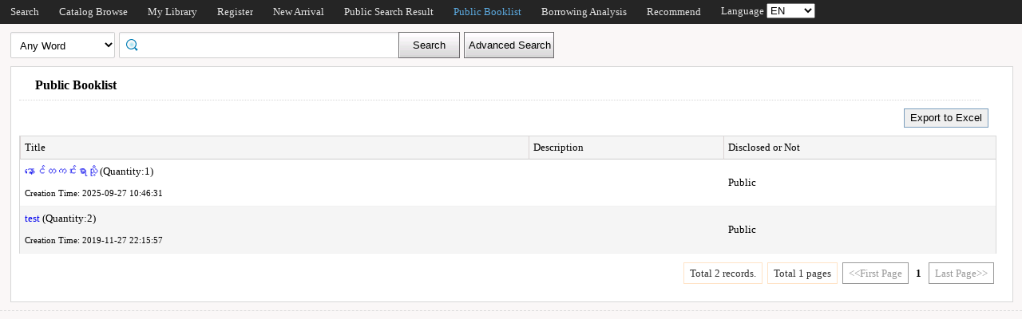

--- FILE ---
content_type: text/html;charset=UTF-8
request_url: http://catalogue.nlm.gov.mm/opac/booklist/list/public;jsessionid=7F72C9BF6B9A77C455F27C9188830A91
body_size: 32738
content:













<!DOCTYPE html PUBLIC "-//W3C//DTD XHTML 1.0 Transitional//EN" "http://www.w3.org/TR/xhtml1/DTD/xhtml1-transitional.dtd">
<html>
	<head>
		
		
<meta http-equiv="Content-Type" content="text/html; charset=UTF-8">

		
		<link rel="stylesheet" type="text/css" href="/opac/media/style/default/main.css;jsessionid=850B77A849BFE7BCD3EAB4C25D6482B7"></link>
		
		<script type="text/javascript" src="/opac/media/js/jquery/jquery-1.6.2.min.js;jsessionid=850B77A849BFE7BCD3EAB4C25D6482B7"></script>
		<script type="text/javascript" src="/opac/media/js/jquery/jquery.cookie.js;jsessionid=850B77A849BFE7BCD3EAB4C25D6482B7"></script>
		<script type="text/javascript" src="/opac/media/js/highcharts-2.1.6/highcharts.js;jsessionid=850B77A849BFE7BCD3EAB4C25D6482B7"></script>
		<script type="text/javascript" src="/opac/media/js/highcharts-2.1.6/themes/grid.js;jsessionid=850B77A849BFE7BCD3EAB4C25D6482B7"></script>
		<script type="text/javascript" src="/opac/media/js/common/common.js;jsessionid=850B77A849BFE7BCD3EAB4C25D6482B7"></script>
		<script type="text/javascript" src="/opac/media/js/common/bookcover.js;jsessionid=850B77A849BFE7BCD3EAB4C25D6482B7"></script>
		<script type="text/javascript" src="/opac/media/js/common/banned.js;jsessionid=850B77A849BFE7BCD3EAB4C25D6482B7"></script>
		<!--[if IE 6]>
		<script type="text/javascript" src="/opac/media/js/jquery/DD_belatedPNG.js;jsessionid=850B77A849BFE7BCD3EAB4C25D6482B7"></script>
		<script type="text/javascript">
			 DD_belatedPNG.fix('li');
			 DD_belatedPNG.fix('#searchDiv .inputs .left');
			 DD_belatedPNG.fix('.logoimg');
		</script>
		<![endif]-->
		
		
			
				
				<script type="text/javascript">
				$.cookie("org.springframework.web.servlet.i18n.CookieLocaleResolver.LOCALE", "en", {path:"/"});
                document.location.reload();
				</script>
			
			
		
		<script type="text/javascript" src="/opac/media/js/i18n/message_en.js;jsessionid=850B77A849BFE7BCD3EAB4C25D6482B7"></script>

		<script type="text/javascript" src="/opac/media/js/common/charts.js;jsessionid=850B77A849BFE7BCD3EAB4C25D6482B7"></script>
		<!-- 国际化支持 -->
		<script type="text/javascript" src="/opac/media/js/common/i18nUtil.js;jsessionid=850B77A849BFE7BCD3EAB4C25D6482B7"></script>
		<script type="text/javascript" src="/opac/media/js/common/space.js;jsessionid=850B77A849BFE7BCD3EAB4C25D6482B7"></script>
		
		
		<link rel="stylesheet" type="text/css" href="/opac/media/style/default/space.css;jsessionid=850B77A849BFE7BCD3EAB4C25D6482B7" />
		
		<link rel="shortcut icon" href="/opac/media/images/favicon.ico;jsessionid=850B77A849BFE7BCD3EAB4C25D6482B7" type="image/vnd.microsoft.icon" /> 
		<link rel="icon" href="/opac/media/images/favicon.ico;jsessionid=850B77A849BFE7BCD3EAB4C25D6482B7" type="image/vnd.microsoft.icon" /> 
		<!--<title></title>-->
		<!-- 使用jqueryui引用的js和css -->
		












<link rel="stylesheet" type="text/css" href="/opac/media/js/jquery-ui-1.8.16/css/smoothness/jquery-ui-1.8.16.custom.css;jsessionid=850B77A849BFE7BCD3EAB4C25D6482B7"></link>
<script type="text/javascript" src="/opac/media/js/jquery-ui-1.8.16/js/jquery-ui-1.8.16.custom.min.js;jsessionid=850B77A849BFE7BCD3EAB4C25D6482B7"></script>
		<!-- 书目浏览用到的tree的js和css -->
		
		<!-- meta keywords, etc -->
		<meta name="referrer" content="same-origin" />
		











<meta name="keywords" content="opac, 图创, interlib, 图书检索, 借书, , <img src='/opac/faq/getImage/82' width='500'/>" />

	</head>
	<body>
		
		
<!DOCTYPE html PUBLIC "-//W3C//DTD XHTML 1.0 Transitional//EN" "http://www.w3.org/TR/xhtml1/DTD/xhtml1-transitional.dtd">












<script type="text/javascript" src="/opac/media/js/common/md5util.js;jsessionid=850B77A849BFE7BCD3EAB4C25D6482B7"></script>
<style>
<!--
.selected {
	font-weight: bold;
}
-->
.n-model-wrapper{
	width:100%;
	height:100%;
	background-color: black;
	filter: alpha(Opacity=40);
	-moz-opacity: 0.4;
    opacity: 0.4;
	position: fixed;
	left:0;
	top:0;
	z-index: 999;
	display: none;
}
.n-model-content{
	width:800px;
	height:600px;
	background-color: white;
	position: fixed;
	left:40%;
	top:150px;
	margin-left:-250px;
	z-index: 1000;
	border-radius:10px;
	font-size: 14px;
	display: none;
}
.n-model-prompt{
	height:560px;
	box-sizing: border-box;
	overflow-y: auto;
}
.n-model-prompt li{
	line-height: 35px;
	padding:0 30px;
}
.n-model-prompt h3 {
    height: 50px;
    line-height: 50px;
    text-align: center;
    background-color: #EEEEEE;
    margin: 0;
    border-radius:10px;
}
.n-model-close{
	height:40px;
	text-align: center;
}
</style>
<script type="text/javascript">
	
		if(navigator.userAgent.match(/mobile/i)) {
		//	top.location='/opac/m/index;jsessionid=850B77A849BFE7BCD3EAB4C25D6482B7';
		}
	
	$(document).ready(function(){
		$(".navbar_menu_items ul li").hover(function(){
			$(this).children("ul").slideDown(200);
		},function(){
			$(this).children("ul").slideUp(50);
		});
		
		var lang = $.cookie("org.springframework.web.servlet.i18n.CookieLocaleResolver.LOCALE", {path:"/"});
		if(lang == 'en' || lang == 'ko' || lang == 'ja') {
			$(".navbar_info_en").show();
			$(".navbar_info_zh").css("display","none");
			var maxLength = document.body.clientWidth;
			var menuStr = 0;
			
				
				 menuStr += "navigator.search.simpleSearch".length*4+24;
				
			
				
				 menuStr += "navigator.browse".length*4+24;
				
			
				
			
				
				 menuStr += "navigator.space".length*4+24;
				
			
				
				 menuStr += "navigator.register".length*4+24;
				
			
				
				 menuStr += "navigator.newpub".length*4+24;
				
			
				
			
				
			
				
				 menuStr += "navigator.publicResultList".length*4+24;
				
			
				
				 menuStr += "navigator.publicBookList".length*4+24;
				
			
				
			
				
			
				
				 menuStr += "navigator.loanAnalysis".length*4+24;
				
			
				
			
				
			
				
				 menuStr += "navigator.recommend".length*4+24;
				
			
				
			
			if(menuStr+320>maxLength){
				$("#navbar").css("height","30px");
				$("#navar_ul").css("float","left");
			}
		}
		
		
		//发布转借
	
		//发布转借
		
		$("a#releaseUL").attr("href","javascript:void(0)").click(function(){
			
			var readerHomeUrl="";
			var url="/opac/interface/readerHome/ReaderHomeLogin;jsessionid=850B77A849BFE7BCD3EAB4C25D6482B7";
			$.ajax({
				url:url,
				async:false,
				success:function(data){
// 					alert(data);
					if(data=="0"){
						alert("请先登录");
						window.location.href="/opac/reader/login;jsessionid=850B77A849BFE7BCD3EAB4C25D6482B7";
						return ;
					}
					if(data=="500"){
						alert("err500");
						return;
					}
					readerHomeUrl=data;
				}
			});
			if(readerHomeUrl!=""){
				console.log("readerHomeUrl:"+readerHomeUrl);
				$.ajax({
			 	type : "GET",
			 	url : readerHomeUrl,
			 	dataType : 'jsonp',
			 	jsonp : 'callback',
			 	dataType : 'jsonp',
			 	success : function(data) {
			 		window.location.href=data;
			 	}
			});
// 				window.open(readerHomeUrl,"_blank");	
			}
		});
	});
	
	
</script>
<!-- 云南司法警官职业学院 -->





<div id="navbar">
	<div class="navbar_bd">
		<div class="navbar_menu_items">
			<div id="navar_ul" style="float: left;">
			<ul>
				
				
				<li class="f">
					
						
						
						
						
						
							<a href="/opac/index;jsessionid=850B77A849BFE7BCD3EAB4C25D6482B7">
							
							
							
							
								Search
							
							
							</a>
						
						<ul>
						
						
						
						
						
						</ul>
						
					
					
					
				</li>
				
				
				
				
				
				<li class="f">
					
						
						
						
						
						
							<a href="/opac/browse/cls;jsessionid=850B77A849BFE7BCD3EAB4C25D6482B7">
							
							
							
							
								Catalog Browse
							
							
							</a>
						
						<ul>
						
						
						
						
						
						
						
						
						
						</ul>
						
					
					
					
				</li>
				
				
				
				
				
				
				
				
				
				<li class="f">
					
						
						
						
						
						
							<a href="/opac/reader/space;jsessionid=850B77A849BFE7BCD3EAB4C25D6482B7">
							
							
							
							
								My Library
							
							
							</a>
						
					
					
					
				</li>
				
				
				
				
				
				<li class="f">
					
						
						
						
						
						
							<a href="/opac/reader/register;jsessionid=850B77A849BFE7BCD3EAB4C25D6482B7">
							
							
							
							
								Register
							
							
							</a>
						
					
					
					
				</li>
				
				
				
				
				
				<li class="f">
					
						
						
						
						
						
							<a href="/opac/newpub/cls;jsessionid=850B77A849BFE7BCD3EAB4C25D6482B7">
							
							
							
							
								New Arrival
							
							
							</a>
						
						<ul>
						
						
						
						
						
						</ul>
						
					
					
					
				</li>
				
				
				
				
				
				
				
				
				
				
				
				
				
				<li class="f">
					
						
						
						
						
						
							<a href="/opac/searchResultList/list/public;jsessionid=850B77A849BFE7BCD3EAB4C25D6482B7">
							
							
							
							
								Public Search Result
							
							
							</a>
						
					
					
					
				</li>
				
				
				
				
				
				<li class="f">
					
						
						
						
						
						
							<a href="/opac/booklist/list/public;jsessionid=850B77A849BFE7BCD3EAB4C25D6482B7">
							
							
							
							
								Public Booklist
							
							
							</a>
						
					
					
					
				</li>
				
				
				
				
				
				
				
				
				
				
				
				
				
				<li class="f">
					
						
						
						
						
						
							<a href="/opac/ranking/bookLoanRank;jsessionid=850B77A849BFE7BCD3EAB4C25D6482B7">
							
							
							
							
								Borrowing Analysis
							
							
							</a>
						
						<ul>
						
						
						<li>
							
								
								
								
									<a href="/opac/ranking/bookLoanRank;jsessionid=850B77A849BFE7BCD3EAB4C25D6482B7">
										<!-- 这里处理下，当没有key时使用name（方便动态加载） -->
										
											Book Borrowing Rankings
										
										
									</a>
								
							
						</li>
						
						
						
						<li>
							
								
								
								
									<a href="/opac/ranking/bookHotRank;jsessionid=850B77A849BFE7BCD3EAB4C25D6482B7">
										<!-- 这里处理下，当没有key时使用name（方便动态加载） -->
										
											Popular Book Ranking List
										
										
									</a>
								
							
						</li>
						
						
						
						<li>
							
								
								
								
									<a href="/opac/ranking/readerLoanRank;jsessionid=850B77A849BFE7BCD3EAB4C25D6482B7">
										<!-- 这里处理下，当没有key时使用name（方便动态加载） -->
										
											Reader Borrowing Rankings
										
										
									</a>
								
							
						</li>
						
						
						</ul>
						
					
					
					
				</li>
				
				
				
				
				
				
				
				
				
				
				
				
				
				<li class="f">
					
						
						
						
						
						
							<a href="/opac/recommend/getAllHistoryRecommendList;jsessionid=850B77A849BFE7BCD3EAB4C25D6482B7">
							
							
							
							
								Recommend
							
							
							</a>
						
						<ul>
						
						
						<li>
							
								
								
								
									<a href="/opac/recommend/getAllHistoryRecommendList;jsessionid=850B77A849BFE7BCD3EAB4C25D6482B7">
										<!-- 这里处理下，当没有key时使用name（方便动态加载） -->
										
											History Recommended List
										
										
									</a>
								
							
						</li>
						
						
						
						<li>
							
								
								
								
									<a href="/opac/recommend/custom;jsessionid=850B77A849BFE7BCD3EAB4C25D6482B7">
										<!-- 这里处理下，当没有key时使用name（方便动态加载） -->
										
											Reader Recommendation
										
										
									</a>
								
							
						</li>
						
						
						
						<li>
							
								
								
								
									<a href="/opac/recommend/recommendBookList/list;jsessionid=850B77A849BFE7BCD3EAB4C25D6482B7">
										<!-- 这里处理下，当没有key时使用name（方便动态加载） -->
										
											Order Catalog
										
										
									</a>
								
							
						</li>
						
						
						</ul>
						
					
					
					
				</li>
				
				
				
				
				
				
				
				
				<!-- 湖南大学图书馆需显示个人首页的菜单链接 -->
				
				
				
				
				
				<!-- 广州少儿图书馆增加一个图书预约链接跳转到云书馆并自动登入 -->
				
				
				<!-- 开始是给广少图用的东西 -->
				
				
				<!-- 广少图玩具 -->
				
			</ul>
			</div>
			<div class="navbar_info_en" style="display: none;">
			<!-- 
			<img src="/opac/media/images/lang.png;jsessionid=850B77A849BFE7BCD3EAB4C25D6482B7" class="lang"/>
			 -->
			
			Language
			
			<select name="lang" id="enlang" onchange="enchangeLang()">
				
				<option value="en">EN</option>
				
				
				
				
				
				
				
					<option value="my">မြန်မာ</option>
				
			</select>
			
			<!--
				<span id="readerLogin"><a  href="/opac/reader/login;jsessionid=850B77A849BFE7BCD3EAB4C25D6482B7">Login</a></span>
			-->
			
			
			<!--a href="">Help</a-->
		</div>
	</div>
		<!-- zh -->
		<div class="navbar_info_zh">
			<!-- 
			<img src="/opac/media/images/lang.png;jsessionid=850B77A849BFE7BCD3EAB4C25D6482B7" class="lang"/>
			 -->
			
			Language:
			
			<select name="lang" id="zhlang" onchange="zhchangeLang()">
				
				
				<option value="en">EN</option>
				
				
				
				
				
				
					<option value="my">မြန်မာ</option>
				
			</select>
			<!--
			  
				<span id="readerLogin"><a  href="/opac/reader/login;jsessionid=850B77A849BFE7BCD3EAB4C25D6482B7">Login</a></span>
			-->
			
			
			<!--a href="">Help</a-->
		</div>
		</div>
		
</div>


<div class="n-model-wrapper" onClick="toggleSearchHelp()"></div>
<div class="n-model-content">
	<div class="n-model-prompt">
		
			
			
				 
			
		
	</div>
	<div class="n-model-close">
		<input class="ensubmit fbootstrap-button" type="button" value="Understood" onClick="toggleSearchHelp()"/>
	</div>
</div>

		<!-- 
		<div class="navbar_info">
			
			
				
					<a href="/opac/reader/login;jsessionid=850B77A849BFE7BCD3EAB4C25D6482B7">Login</a>
				
				
			
			<a href="">Help</a>
		</div>
	</div>
	 -->
<script type="text/javascript">
$(function() {
	var lang = $.cookie(
		"org.springframework.web.servlet.i18n.CookieLocaleResolver.LOCALE", 
		{path:"/"});
	if(lang == null || lang == undefined || lang == '') {
		lang = "zh";
	}
	$("#enlang").val(lang);
	$("#zhlang").val(lang);

    
    //设置当前选中菜单高亮显示
	var path = window.location.pathname;
	var index = 0;
    $("#navar_ul > ul > li > a").each(
        function(idx,ele){
            var href = $(this).attr("href");
            var text = $(this).text();
            if(path.indexOf(href)!=-1
				||(href.indexOf('/index')!=-1 && path+'index'==href)
                ||(href.indexOf('/browse/cls')!=-1 && path.indexOf('/search/faceting')!=-1)
                ||(href.indexOf('/ranking/bookLoanRank')!=-1 && path.indexOf('/ranking/')!=-1)
                ||(href.indexOf('/recommend/getAllHistoryRecommendList')!=-1 && path.indexOf('/recommend/')!=-1)
				||(href.indexOf('/reader/space')!=-1 && (
				    path.indexOf('/reader/')!=-1||path.indexOf('/loan/')!=-1||path.indexOf('/reservation/')!=-1
					||path.indexOf('/finance/')!=-1||path.indexOf('/privateCollection/')!=-1||path.indexOf('/booklist/')!=-1
					||path.indexOf('/tag/')!=-1||path.indexOf('/searchResultList/')!=-1))){
                index = idx;
			}
        }
    );
    var item = $("#navar_ul > ul > li > a").eq(index);
    item.html("<font color='#5caae0'>"+item.text()+"</font>");
	
});
function enchangeLang() {
	var lang = $("#enlang").val();
	/**
	var currentURL = document.location.href;
	var langParam = "&lang=" + lang;
	if(currentURL.indexOf("?") < 0) {
		langParam = "?lang=" + lang;
	}
	document.location.href = currentURL + langParam;
	*/
	$.cookie("org.springframework.web.servlet.i18n.CookieLocaleResolver.LOCALE", lang, {path:"/"});
	document.location.reload();
}

function zhchangeLang() {
	var lang = $("#zhlang").val();
	/**
	var currentURL = document.location.href;
	var langParam = "&lang=" + lang;
	if(currentURL.indexOf("?") < 0) {
		langParam = "?lang=" + lang;
	}
	document.location.href = currentURL + langParam;
	*/
	$.cookie("org.springframework.web.servlet.i18n.CookieLocaleResolver.LOCALE", lang, {path:"/"});
	document.location.reload();
}


function toggleSearchHelp(){
	$(".n-model-wrapper").toggle();
	$(".n-model-content").slideToggle();
}
</script>
		<div id="wrapper">
			













<link type="text/css" href="/opac/media/style/default/space.css;jsessionid=850B77A849BFE7BCD3EAB4C25D6482B7" rel="stylesheet" />
<style type="text/css">
	#showVisitedCountDiv{
		text-align:right;
		padding-right:20px;
		margin-top:26px;
	}
</style>
<script type="text/javascript">
<!--
$(function() {
	var $navPageBaseURL = $("#navPageBaseURL").text();
	if($navPageBaseURL != "") {
		$("#reSearchButton").show();
	}
	
	if("1" == "1")
	{
		if("false" == "true")
		{
			$("#baseSearchForm select[name='searchWay']").val("");
			return;
		}
		if("false"=="true")
		{
			$("#baseSearchForm select[name='searchWay']").val("");
			return;
		}
		$("#baseSearchForm select[name='searchWay']").val("Any Word");
	}
});
function reSearch() {
	var qword = $("#q").val();
	if(qword!=""&&bannedHashSet.contains(qword)){
 	   alert("Your search keyword contains improper words. Please replace or delete sensitive words.");
 	   return;
    }
	var $navPageBaseURL = $("#navPageBaseURL").text();
	var q = encodeURIComponent($("#q").val());
	if(q == "") {
		alert("Please enter the search term.");
		return;
	}
	q = "marc:" + q;
	var baseURL = "/opac/search;jsessionid=850B77A849BFE7BCD3EAB4C25D6482B7?";
	var targetURL = baseURL + $navPageBaseURL + "&research.q=" + q;
	document.location.href = targetURL;
}
//显示计数
$(function() {
	
	$.ajax({
		type: "GET",
		url: "/opac/jsonAnalytics/getTotalVisitedCount/json;jsessionid=850B77A849BFE7BCD3EAB4C25D6482B7",
		success: function(count){
			showVisitedCount(count);
		}
	});
	
});
function showVisitedCount(count){
	var countStr = new String(count);
	while(countStr.length < 8) {
		countStr = "0" + countStr;
	}
	var len = countStr.length;
	var result = "Total Visits:<span style='letter-spacing:3px;color:#00BB00;height:10px;' >"+countStr+"</span>";
	$("#showVisitedCountDiv").html(result);
	$("#showVisitedCountDiv").fadeIn(1000);
}
$(function() {
	/*
	$("#baseSearchForm").submit(function() {
		var searchWay = $("#baseSearchForm select[name='searchWay']").val();
		if(searchWay == "callno") {
			$(this).append(
				$("<input/>").attr("name", "sortWay").attr("type", "hidden").val("callno_sort"))
				.append(
				$("<input/>").attr("name", "sortOrder").attr("type", "hidden").val("asc"));
		}
	});
	*/
});

function baseSearch() {
	var qword = $("#q").val(); 
	if(qword!=""&&bannedHashSet.contains(qword)){
 	   alert("Your search keyword contains improper words. Please replace or delete sensitive words.");
 	   return;
    }
	var q = encodeURIComponent($("#q").val());
	if(q == "") {
		alert("Please enter the search term.");
		return;
	}
	//q = "marc:" + q;
	var baseURL = "/opac/search;jsessionid=850B77A849BFE7BCD3EAB4C25D6482B7?";
	var targetURL = baseURL + "&q=" + q;
	
		var $searchWay = $("#baseSearchForm select[name='searchWay']");
		if ($searchWay != null){
			var searchWay = $searchWay.val();
			targetURL = targetURL+"&searchWay="+searchWay;
			if(searchWay == "callno") {
				targetURL += "&sortWay=callno_sort";
				targetURL += "&sortOrder=asc";
			}
		}
	
	if(targetURL.indexOf("sortWay") < 0){
		var sortWay = "";
		var sortOrder = "";
		if(sortWay != ""){
			targetURL = targetURL + "&sortWay=" + sortWay;
		}
		if(sortOrder != ""){
			targetURL = targetURL + "&sortOrder=" + sortOrder;
		}
	}
	var $scWay = $("#baseSearchForm select[name='scWay']");
	targetURL += "&scWay="+$scWay.val();
	
	
	
    	var cirlibs = $.cookie("searcher_libcode");
    	if(cirlibs){
    	    var libArray = cirlibs.split("[]");
    	    for (var i in libArray){
                targetURL += "&curlibcode="+libArray[i];
            }
        }
	
	targetURL += "&searchSource=reader";
	if($("#navPageBaseURL").text().indexOf("view=express")!=-1){
		targetURL += "&view=express";
		var locals = "";
		var codeArrays = locals.split(",");
		for (index in codeArrays) {
			if(codeArrays[index]!=""){
				targetURL += "&curlocal="+codeArrays[index];
			}
		}         
	}else if ($("#navPageBaseURL").text().indexOf("view=reserveloan")!=-1) {
		targetURL += "&view=reserveloan";	//如果是网上预借页面则加上view=reserveloan标识
	}
	
	var curlocalconfig = $.cookie("localConfig");
	var ipLimit = "";//没有根据ip限定馆藏地的时候才用这个cookie，不然有可能会导致拼接的地址过长
	if(curlocalconfig != null && curlocalconfig != "" && ipLimit != "1"){
		var values = curlocalconfig.split(",");     
		for(var i = 0; i<values.length; i++){
			targetURL += "&curlocal=" + values[i];    
		}             
	} 
	document.location.href = targetURL;
}
$(document).ready(function(){
	$("#baseSearchForm").submit(function(){
		return false;   
	});     
	
	
	$("#q").autocomplete({
		source: '/opac/hotsearch/suggest;jsessionid=850B77A849BFE7BCD3EAB4C25D6482B7',
		focus: function(event, ui) {
			$("#q").val(ui.item.searchKey);
			return false;
		},
		select: function(event, ui) {
			$("#q").val(ui.item.searchKey);
			baseSearch();
			return false;
		}
	}).data("autocomplete")._renderItem = function(ul, item) {
		return $("<li style='position:relative;font-size:12px;'></li>").data("item.autocomplete", item)
			.append("<a>" + 
						"" + item.searchKey + "" + 
						"<cite style='position:absolute;right:10px;top:2px;color:#888;'>" + "Search Times" + ": " + 
							item.count + 
						"</cite>" + 
					"</a>")
			.appendTo(ul);
	};
	

	
});
//-->
</script>

<div id="page_header">
	<div id="page_nav">
		
		<form id="baseSearchForm" action="/opac/search;jsessionid=850B77A849BFE7BCD3EAB4C25D6482B7" method="get">
		  
		
	    
		<div class="page_nav_search">
				<input type="hidden" name="rows" value="" />
				
					
				
				
				<div style="display: none;" >
					<select name="scWay"  class="search_select">
						<option value="prefixMatch">Prefix Match</option>
						<option value="dim" selected="selected">Fuzzy Search</option>
						<option value="full">Accurate Search</option>
					</select>
				</div>
				
				
				<div>
					<select name="searchWay" class="search_select"
							
					>
						<option value="" selected="selected">Any Word</option>
						<option value="title">Title</option>
						<option value="title200a">MainTitle</option>
						<option value="isbn">ISBN/ISSN</option>
						<option value="author">Author</option>
						<option value="subject">Subject</option>
						<option value="class">Class No.</option>
						<option value="ctrlno">Keywords</option>
						<option value="orderno">Order No.</option>
						<option value="publisher">Publisher</option>
						
							<option value="pubdate_meta">Published Year</option>
						
						<option value="callno">Call No.</option>
					</select>
				</div>
				
				
					
					      
						<div class="search_input"
								
						>
							
							
								<input type="text" id="q" name="q" value="" onkeydown="if(event.keyCode==13) baseSearch();" size="50" placeholder=""/>
							
						</div>
					
				
				<input type="button" class="search_button"
						
					   value="Search"  onclick="baseSearch()"/>
			<input type="button" class="search_result_button"
				   style="display:none;" id="reSearchButton" value="Search in Results" onclick="reSearch()" />
				
					<input type="button" name="advance_search" id="advanceSearchButton" class="advance_search_button"
							
						   value="Advanced Search" onclick="window.location='/opac/index/advance;jsessionid=850B77A849BFE7BCD3EAB4C25D6482B7'"/>
				
				
		</div>
		</form>
		
		<div id="showVisitedCountDiv"></div>
	</div>
</div>
			<div id="page_content">
				











<style>
<!--
body {
	margin: 0;
	padding: 0;
}
-->
</style>
<script type="text/javascript" src="/opac/media/js/pdfmake/pdfmake.min.js;jsessionid=850B77A849BFE7BCD3EAB4C25D6482B7"></script>
<script type="text/javascript" src="/opac/media/js/pdfmake/vfs_fonts.js;jsessionid=850B77A849BFE7BCD3EAB4C25D6482B7"></script>
<script type="text/javascript">
    function downPdf() {
        if($("#contentTable").length > 0){
            var head = ["Title","Creation Time","Description","Disclosed or Not"];
            var body = new Array();
            body.push(head);
            $("#contentTable tr").not("#contentHeader").each(function () {
                var bookName = $(this).find("td").eq(0).find("div").eq(0).text().replace(/[\r\n]/g,"").replace(/\ +/g,"").replace(/[	]/g,"");
                var createTime = $(this).find("td").eq(0).find("div").eq(1).text().replace(/[\r\n]/g,"").trim();
                createTime = createTime.substring(createTime.indexOf(":")+1,createTime.length).trim();
                var description = $(this).find("td").eq(1).text().trim();
                var isPublic = $(this).find("td").eq(2).text().trim();
                body.push([bookName,createTime,description,isPublic]);
            });
            var dd = {
                content: [
                    {
                        layout: 'lightHorizontalLines',
                        table: {
                            headerRows: 1,
                            widths: [ '*', 'auto', 'auto', 'auto' ],
                            body: body
                        }
                    }
                ],
                defaultStyle: {
                    
                        
                            font: 'mmrtext'
                        
                        
                    
                }
            };
            pdfMake.fonts = {
                Roboto: {
                    normal: 'Roboto-Regular.ttf',
                    bold: 'Roboto-Regular.ttf',
                    italics: 'Roboto-Regular.ttf',
                    bolditalics: 'Roboto-Regular.ttf'
                },
                mmrtext: {
                    normal: 'mmrtext.ttf',
                    bold: 'mmrtext.ttf',
                    italics: 'mmrtext.ttf',
                    bolditalics: 'mmrtext.ttf'
                },
                黑体: {
                    normal: 'simhei.ttf',
                    bold: 'simhei.ttf',
                    italics: 'simhei.ttf',
                    bolditalics: 'simhei.ttf'
                }
            };
            pdfMake.createPdf(dd).download();
        }
    }
</script>
<div id="contentDiv">
	<div id="right_div">
		<h3>Public Booklist</h3>
		<div align="right">
            <input type="button" value="Export to Excel" class="button" onClick ="$('#contentTable').table2excel({exclude: '.excludeThisClass', name: 'Worksheet Name', filename: 'BookList.xls',preserveColors: false});"/>
        </div>
		<div id="content">
			
				
					<table  cellspacing="0" class="space_table" id="contentTable">
						<tr id="contentHeader">
							<th>Title</th>
							<th>Description</th>
							<th>Disclosed or Not</th>
						</tr>
						
							<tr>
								<td>
									<div>
										<a href="/opac/booklist/id/221;jsessionid=850B77A849BFE7BCD3EAB4C25D6482B7?isPublic=true">နောင်တကင်းရာသို့</a>
										(Quantity:1)
									</div>
									<div style="font-size:80%;">
										Creation Time: 
										2025-09-27 10:46:31
									</div>
								</td>
								<td></td>
								<td>Public</td>
							</tr>
						
							<tr>
								<td>
									<div>
										<a href="/opac/booklist/id/121;jsessionid=850B77A849BFE7BCD3EAB4C25D6482B7?isPublic=true">test</a>
										(Quantity:2)
									</div>
									<div style="font-size:80%;">
										Creation Time: 
										2019-11-27 22:15:57
									</div>
								</td>
								<td></td>
								<td>Public</td>
							</tr>
						
					</table>
				
				
			
			<form name="pageForm" method="post" action="">
	<input type="hidden" name="page" value="1" />
	<input type="hidden" name="rows" value="10" />
	<input type="hidden" name="prevPage" value="1" />
	<input type="hidden" name="hasNextPage" value="false" />
	<input type="hidden" name="searchType" value="" />
	<input type="hidden" name="searchValue" value="" />
	<input type="hidden" name="orderBy" value="" />
	<input type="hidden" name="classno" value="" />
	<input type="hidden" name="libcode" value="" />
	<input type="hidden" name="batchno" value="" />
	<input type="hidden" name="classNoName" value="" />
	<input type="hidden" name="language" value=""/>
	<input type="hidden" name="state" value=""/>
	<input type="hidden" name="specificLibcode" value=""/>
	<input type="hidden" name="specificClassno" value=""/>
	<input type="hidden" name="starttime" value=""/>
	<input type="hidden" name="endtime" value=""/>
	<input type="hidden" name="type" value=""/>
	<input type="hidden" name="booktype" value=""/>
	<input type="hidden" name="limitDays" value=""/>
</form>
			<span id="page_div">












<script type="text/javascript">
	function getController(){
		var hrefs = window.location.href.split("/");
		
		//用来记录新生成的路径 
		var controller = "";
		for (var i = 4; i < hrefs.length; i++) {
			controller += hrefs[i] + "/";
		}
		controller=controller.substring(0,controller.length-1);
		return controller;
	}
	var goUrl = "/opac/"+getController()+";jsessionid=850B77A849BFE7BCD3EAB4C25D6482B7";
	
	//翻页操作
	function doPage(page,rows){
		document.pageForm.page.value=page;
		document.pageForm.rows.value=rows;
		$("form[name='pageForm']").attr("action",goUrl);
		//这里提交表单
		
		$("form[name='pageForm']").submit();
	}
</script>

	<div class="meneame" style="text-align:right;">
		<span class="disabled">Total 2 records.</span>
		<span class="disabled">Total 1 pages</span>
		<a href="javascript:doPage('1','10')">&lt;&lt;First Page</a>&nbsp;
		
		
			
				
					<b>1</b>
				
				
			
		
		&nbsp;
		
		<a href="javascript:doPage('1','10')">Last Page&gt;&gt;</a>
	</div>


</span>
		</div>
	</div>
</div>
			</div>
		</div>
		












<script>
	
	$(document).ready(function(){
		
	});
</script>
<div id="page_footer" >
	<div class="page_footer_bd" >
		
		<span class="fcenter"></span>
		<span class="fright">
		
		
		
			<!--a href="#"></a-->
			
		</span>
	</div>
	
</div>
		<div style="display:none;">
		<script type="text/javascript">
/**
  var _gaq = _gaq || [];
  _gaq.push(['_setAccount', 'UA-22724688-1']);
  _gaq.push(['_trackPageview']);

  (function() {
    var ga = document.createElement('script'); ga.type = 'text/javascript'; ga.async = true;
    ga.src = ('https:' == document.location.protocol ? 'https://ssl' : 'http://www') + '.google-analytics.com/ga.js';
    var s = document.getElementsByTagName('script')[0]; s.parentNode.insertBefore(ga, s);
  })();
*/
</script>
		</div>
		
		
		
		
		
	</body>
</html>


--- FILE ---
content_type: application/javascript;charset=UTF-8
request_url: http://catalogue.nlm.gov.mm/opac/media/js/pdfmake/pdfmake.min.js
body_size: 1180032
content:
/*! pdfmake v0.2.0-alpha.0, @license MIT, @link http://pdfmake.org */
!function(t,e){if("object"==typeof exports&&"object"==typeof module)module.exports=e();else if("function"==typeof define&&define.amd)define([],e);else{var n=e();for(var r in n)("object"==typeof exports?exports:t)[r]=n[r]}}("undefined"!=typeof self?self:this,function(){return r={},i.m=n=[function(t,e,n){"use strict";n.d(e,"g",function(){return r}),n.d(e,"e",function(){return i}),n.d(e,"b",function(){return a}),n.d(e,"a",function(){return o}),n.d(e,"d",function(){return s}),n.d(e,"f",function(){return l}),n.d(e,"c",function(){return u}),n.d(e,"h",function(){return c});n(54),n(53),n(20),n(79),n(120);function r(t){return"string"==typeof t||t instanceof String}function i(t){return"number"==typeof t||t instanceof Number}function a(t){return"boolean"==typeof t}function o(t){return Array.isArray(t)}function s(t){return"function"==typeof t}function l(t){return null!==t&&!o(t)&&!r(t)&&!i(t)&&"object"==typeof t}function u(t){return l(t)&&0===Object.keys(t).length}function c(t){return null!=t}},function(t,e,n){var r;t.exports=(r=r||function(c){var n=Object.create||function(t){var e;return r.prototype=t,e=new r,r.prototype=null,e};function r(){}var t={},e=t.lib={},i=e.Base={extend:function(t){var e=n(this);return t&&e.mixIn(t),e.hasOwnProperty("init")&&this.init!==e.init||(e.init=function(){e.$super.init.apply(this,arguments)}),(e.init.prototype=e).$super=this,e},create:function(){var t=this.extend();return t.init.apply(t,arguments),t},init:function(){},mixIn:function(t){for(var e in t)t.hasOwnProperty(e)&&(this[e]=t[e]);t.hasOwnProperty("toString")&&(this.toString=t.toString)},clone:function(){return this.init.prototype.extend(this)}},h=e.WordArray=i.extend({init:function(t,e){t=this.words=t||[],this.sigBytes=null!=e?e:4*t.length},toString:function(t){return(t||o).stringify(this)},concat:function(t){var e=this.words,n=t.words,r=this.sigBytes,i=t.sigBytes;if(this.clamp(),r%4)for(var a=0;a<i;a++){var o=n[a>>>2]>>>24-a%4*8&255;e[r+a>>>2]|=o<<24-(r+a)%4*8}else for(a=0;a<i;a+=4)e[r+a>>>2]=n[a>>>2];return this.sigBytes+=i,this},clamp:function(){var t=this.words,e=this.sigBytes;t[e>>>2]&=4294967295<<32-e%4*8,t.length=c.ceil(e/4)},clone:function(){var t=i.clone.call(this);return t.words=this.words.slice(0),t},random:function(t){function e(e){e=e;var n=987654321,r=4294967295;return function(){var t=((n=36969*(65535&n)+(n>>16)&r)<<16)+(e=18e3*(65535&e)+(e>>16)&r)&r;return t/=4294967296,(t+=.5)*(.5<c.random()?1:-1)}}for(var n,r=[],i=0;i<t;i+=4){var a=e(4294967296*(n||c.random()));n=987654071*a(),r.push(4294967296*a()|0)}return new h.init(r,t)}}),a=t.enc={},o=a.Hex={stringify:function(t){for(var e=t.words,n=t.sigBytes,r=[],i=0;i<n;i++){var a=e[i>>>2]>>>24-i%4*8&255;r.push((a>>>4).toString(16)),r.push((15&a).toString(16))}return r.join("")},parse:function(t){for(var e=t.length,n=[],r=0;r<e;r+=2)n[r>>>3]|=parseInt(t.substr(r,2),16)<<24-r%8*4;return new h.init(n,e/2)}},s=a.Latin1={stringify:function(t){for(var e=t.words,n=t.sigBytes,r=[],i=0;i<n;i++){var a=e[i>>>2]>>>24-i%4*8&255;r.push(String.fromCharCode(a))}return r.join("")},parse:function(t){for(var e=t.length,n=[],r=0;r<e;r++)n[r>>>2]|=(255&t.charCodeAt(r))<<24-r%4*8;return new h.init(n,e)}},l=a.Utf8={stringify:function(t){try{return decodeURIComponent(escape(s.stringify(t)))}catch(t){throw new Error("Malformed UTF-8 data")}},parse:function(t){return s.parse(unescape(encodeURIComponent(t)))}},u=e.BufferedBlockAlgorithm=i.extend({reset:function(){this._data=new h.init,this._nDataBytes=0},_append:function(t){"string"==typeof t&&(t=l.parse(t)),this._data.concat(t),this._nDataBytes+=t.sigBytes},_process:function(t){var e=this._data,n=e.words,r=e.sigBytes,i=this.blockSize,a=r/(4*i),o=(a=t?c.ceil(a):c.max((0|a)-this._minBufferSize,0))*i,s=c.min(4*o,r);if(o){for(var l=0;l<o;l+=i)this._doProcessBlock(n,l);var u=n.splice(0,o);e.sigBytes-=s}return new h.init(u,s)},clone:function(){var t=i.clone.call(this);return t._data=this._data.clone(),t},_minBufferSize:0}),f=(e.Hasher=u.extend({cfg:i.extend(),init:function(t){this.cfg=this.cfg.extend(t),this.reset()},reset:function(){u.reset.call(this),this._doReset()},update:function(t){return this._append(t),this._process(),this},finalize:function(t){return t&&this._append(t),this._doFinalize()},blockSize:16,_createHelper:function(n){return function(t,e){return new n.init(e).finalize(t)}},_createHmacHelper:function(n){return function(t,e){return new f.HMAC.init(n,e).finalize(t)}}}),t.algo={});return t}(Math),r)},function(t,e,n){var r=n(74)("wks"),i=n(36),a=n(4).Symbol,o="function"==typeof a;(t.exports=function(t){return r[t]||(r[t]=o&&a[t]||(o?a:i)("Symbol."+t))}).store=r},function(t,e){var n=t.exports={version:"2.6.11"};"number"==typeof __e&&(__e=n)},function(t,e){var n=t.exports="undefined"!=typeof window&&window.Math==Math?window:"undefined"!=typeof self&&self.Math==Math?self:Function("return this")();"number"==typeof __g&&(__g=n)},function(t,e,n){var g=n(4),v=n(35),y=n(17),m=n(24),b=n(27),w="prototype",x=function(t,e,n){var r,i,a,o,s=t&x.F,l=t&x.G,u=t&x.S,c=t&x.P,h=t&x.B,f=l?g:u?g[e]||(g[e]={}):(g[e]||{})[w],d=l?v:v[e]||(v[e]={}),p=d[w]||(d[w]={});for(r in l&&(n=e),n)a=((i=!s&&f&&void 0!==f[r])?f:n)[r],o=h&&i?b(a,g):c&&"function"==typeof a?b(Function.call,a):a,f&&m(f,r,a,t&x.U),d[r]!=a&&y(d,r,o),c&&p[r]!=a&&(p[r]=a)};g.core=v,x.F=1,x.G=2,x.S=4,x.P=8,x.B=16,x.W=32,x.U=64,x.R=128,t.exports=x},function(t,N,e){"use strict";(function(t){var r=e(237),a=e(238),o=e(162);function n(){return h.TYPED_ARRAY_SUPPORT?2147483647:1073741823}function s(t,e){if(n()<e)throw new RangeError("Invalid typed array length");return h.TYPED_ARRAY_SUPPORT?(t=new Uint8Array(e)).__proto__=h.prototype:(null===t&&(t=new h(e)),t.length=e),t}function h(t,e,n){if(!(h.TYPED_ARRAY_SUPPORT||this instanceof h))return new h(t,e,n);if("number"!=typeof t)return i(this,t,e,n);if("string"==typeof e)throw new Error("If encoding is specified then the first argument must be a string");return u(this,t)}function i(t,e,n,r){if("number"==typeof e)throw new TypeError('"value" argument must not be a number');return"undefined"!=typeof ArrayBuffer&&e instanceof ArrayBuffer?function(t,e,n,r){if(e.byteLength,n<0||e.byteLength<n)throw new RangeError("'offset' is out of bounds");if(e.byteLength<n+(r||0))throw new RangeError("'length' is out of bounds");e=void 0===n&&void 0===r?new Uint8Array(e):void 0===r?new Uint8Array(e,n):new Uint8Array(e,n,r);h.TYPED_ARRAY_SUPPORT?(t=e).__proto__=h.prototype:t=c(t,e);return t}(t,e,n,r):"string"==typeof e?function(t,e,n){"string"==typeof n&&""!==n||(n="utf8");if(!h.isEncoding(n))throw new TypeError('"encoding" must be a valid string encoding');var r=0|d(e,n),i=(t=s(t,r)).write(e,n);i!==r&&(t=t.slice(0,i));return t}(t,e,n):function(t,e){if(h.isBuffer(e)){var n=0|f(e.length);return 0===(t=s(t,n)).length||e.copy(t,0,0,n),t}if(e){if("undefined"!=typeof ArrayBuffer&&e.buffer instanceof ArrayBuffer||"length"in e)return"number"!=typeof e.length||function(t){return t!=t}(e.length)?s(t,0):c(t,e);if("Buffer"===e.type&&o(e.data))return c(t,e.data)}throw new TypeError("First argument must be a string, Buffer, ArrayBuffer, Array, or array-like object.")}(t,e)}function l(t){if("number"!=typeof t)throw new TypeError('"size" argument must be a number');if(t<0)throw new RangeError('"size" argument must not be negative')}function u(t,e){if(l(e),t=s(t,e<0?0:0|f(e)),!h.TYPED_ARRAY_SUPPORT)for(var n=0;n<e;++n)t[n]=0;return t}function c(t,e){var n=e.length<0?0:0|f(e.length);t=s(t,n);for(var r=0;r<n;r+=1)t[r]=255&e[r];return t}function f(t){if(t>=n())throw new RangeError("Attempt to allocate Buffer larger than maximum size: 0x"+n().toString(16)+" bytes");return 0|t}function d(t,e){if(h.isBuffer(t))return t.length;if("undefined"!=typeof ArrayBuffer&&"function"==typeof ArrayBuffer.isView&&(ArrayBuffer.isView(t)||t instanceof ArrayBuffer))return t.byteLength;"string"!=typeof t&&(t=""+t);var n=t.length;if(0===n)return 0;for(var r=!1;;)switch(e){case"ascii":case"latin1":case"binary":return n;case"utf8":case"utf-8":case void 0:return D(t).length;case"ucs2":case"ucs-2":case"utf16le":case"utf-16le":return 2*n;case"hex":return n>>>1;case"base64":return F(t).length;default:if(r)return D(t).length;e=(""+e).toLowerCase(),r=!0}}function p(t,e,n){var r=t[e];t[e]=t[n],t[n]=r}function g(t,e,n,r,i){if(0===t.length)return-1;if("string"==typeof n?(r=n,n=0):2147483647<n?n=2147483647:n<-2147483648&&(n=-2147483648),n=+n,isNaN(n)&&(n=i?0:t.length-1),n<0&&(n=t.length+n),n>=t.length){if(i)return-1;n=t.length-1}else if(n<0){if(!i)return-1;n=0}if("string"==typeof e&&(e=h.from(e,r)),h.isBuffer(e))return 0===e.length?-1:v(t,e,n,r,i);if("number"==typeof e)return e&=255,h.TYPED_ARRAY_SUPPORT&&"function"==typeof Uint8Array.prototype.indexOf?i?Uint8Array.prototype.indexOf.call(t,e,n):Uint8Array.prototype.lastIndexOf.call(t,e,n):v(t,[e],n,r,i);throw new TypeError("val must be string, number or Buffer")}function v(t,e,n,r,i){var a,o=1,s=t.length,l=e.length;if(void 0!==r&&("ucs2"===(r=String(r).toLowerCase())||"ucs-2"===r||"utf16le"===r||"utf-16le"===r)){if(t.length<2||e.length<2)return-1;s/=o=2,l/=2,n/=2}function u(t,e){return 1===o?t[e]:t.readUInt16BE(e*o)}if(i){var c=-1;for(a=n;a<s;a++)if(u(t,a)===u(e,-1===c?0:a-c)){if(-1===c&&(c=a),a-c+1===l)return c*o}else-1!==c&&(a-=a-c),c=-1}else for(s<n+l&&(n=s-l),a=n;0<=a;a--){for(var h=!0,f=0;f<l;f++)if(u(t,a+f)!==u(e,f)){h=!1;break}if(h)return a}return-1}function y(t,e,n,r){n=Number(n)||0;var i=t.length-n;r?i<(r=Number(r))&&(r=i):r=i;var a=e.length;if(a%2!=0)throw new TypeError("Invalid hex string");a/2<r&&(r=a/2);for(var o=0;o<r;++o){var s=parseInt(e.substr(2*o,2),16);if(isNaN(s))return o;t[n+o]=s}return o}function m(t,e,n,r){return z(function(t){for(var e=[],n=0;n<t.length;++n)e.push(255&t.charCodeAt(n));return e}(e),t,n,r)}function b(t,e,n,r){return z(function(t,e){for(var n,r,i,a=[],o=0;o<t.length&&!((e-=2)<0);++o)n=t.charCodeAt(o),r=n>>8,i=n%256,a.push(i),a.push(r);return a}(e,t.length-n),t,n,r)}function w(t,e,n){return 0===e&&n===t.length?r.fromByteArray(t):r.fromByteArray(t.slice(e,n))}function x(t,e,n){n=Math.min(t.length,n);for(var r=[],i=e;i<n;){var a,o,s,l,u=t[i],c=null,h=239<u?4:223<u?3:191<u?2:1;if(i+h<=n)switch(h){case 1:u<128&&(c=u);break;case 2:128==(192&(a=t[i+1]))&&127<(l=(31&u)<<6|63&a)&&(c=l);break;case 3:a=t[i+1],o=t[i+2],128==(192&a)&&128==(192&o)&&2047<(l=(15&u)<<12|(63&a)<<6|63&o)&&(l<55296||57343<l)&&(c=l);break;case 4:a=t[i+1],o=t[i+2],s=t[i+3],128==(192&a)&&128==(192&o)&&128==(192&s)&&65535<(l=(15&u)<<18|(63&a)<<12|(63&o)<<6|63&s)&&l<1114112&&(c=l)}null===c?(c=65533,h=1):65535<c&&(c-=65536,r.push(c>>>10&1023|55296),c=56320|1023&c),r.push(c),i+=h}return function(t){var e=t.length;if(e<=_)return String.fromCharCode.apply(String,t);var n="",r=0;for(;r<e;)n+=String.fromCharCode.apply(String,t.slice(r,r+=_));return n}(r)}N.Buffer=h,N.SlowBuffer=function(t){+t!=t&&(t=0);return h.alloc(+t)},N.INSPECT_MAX_BYTES=50,h.TYPED_ARRAY_SUPPORT=void 0!==t.TYPED_ARRAY_SUPPORT?t.TYPED_ARRAY_SUPPORT:function(){try{var t=new Uint8Array(1);return t.__proto__={__proto__:Uint8Array.prototype,foo:function(){return 42}},42===t.foo()&&"function"==typeof t.subarray&&0===t.subarray(1,1).byteLength}catch(t){return!1}}(),N.kMaxLength=n(),h.poolSize=8192,h._augment=function(t){return t.__proto__=h.prototype,t},h.from=function(t,e,n){return i(null,t,e,n)},h.TYPED_ARRAY_SUPPORT&&(h.prototype.__proto__=Uint8Array.prototype,h.__proto__=Uint8Array,"undefined"!=typeof Symbol&&Symbol.species&&h[Symbol.species]===h&&Object.defineProperty(h,Symbol.species,{value:null,configurable:!0})),h.alloc=function(t,e,n){return r=null,a=e,o=n,l(i=t),i<=0?s(r,i):void 0!==a?"string"==typeof o?s(r,i).fill(a,o):s(r,i).fill(a):s(r,i);var r,i,a,o},h.allocUnsafe=function(t){return u(null,t)},h.allocUnsafeSlow=function(t){return u(null,t)},h.isBuffer=function(t){return!(null==t||!t._isBuffer)},h.compare=function(t,e){if(!h.isBuffer(t)||!h.isBuffer(e))throw new TypeError("Arguments must be Buffers");if(t===e)return 0;for(var n=t.length,r=e.length,i=0,a=Math.min(n,r);i<a;++i)if(t[i]!==e[i]){n=t[i],r=e[i];break}return n<r?-1:r<n?1:0},h.isEncoding=function(t){switch(String(t).toLowerCase()){case"hex":case"utf8":case"utf-8":case"ascii":case"latin1":case"binary":case"base64":case"ucs2":case"ucs-2":case"utf16le":case"utf-16le":return!0;default:return!1}},h.concat=function(t,e){if(!o(t))throw new TypeError('"list" argument must be an Array of Buffers');if(0===t.length)return h.alloc(0);var n;if(void 0===e)for(n=e=0;n<t.length;++n)e+=t[n].length;var r=h.allocUnsafe(e),i=0;for(n=0;n<t.length;++n){var a=t[n];if(!h.isBuffer(a))throw new TypeError('"list" argument must be an Array of Buffers');a.copy(r,i),i+=a.length}return r},h.byteLength=d,h.prototype._isBuffer=!0,h.prototype.swap16=function(){var t=this.length;if(t%2!=0)throw new RangeError("Buffer size must be a multiple of 16-bits");for(var e=0;e<t;e+=2)p(this,e,e+1);return this},h.prototype.swap32=function(){var t=this.length;if(t%4!=0)throw new RangeError("Buffer size must be a multiple of 32-bits");for(var e=0;e<t;e+=4)p(this,e,e+3),p(this,e+1,e+2);return this},h.prototype.swap64=function(){var t=this.length;if(t%8!=0)throw new RangeError("Buffer size must be a multiple of 64-bits");for(var e=0;e<t;e+=8)p(this,e,e+7),p(this,e+1,e+6),p(this,e+2,e+5),p(this,e+3,e+4);return this},h.prototype.toString=function(){var t=0|this.length;return 0==t?"":0===arguments.length?x(this,0,t):function(t,e,n){var r=!1;if((void 0===e||e<0)&&(e=0),e>this.length)return"";if((void 0===n||n>this.length)&&(n=this.length),n<=0)return"";if((n>>>=0)<=(e>>>=0))return"";for(t=t||"utf8";;)switch(t){case"hex":return C(this,e,n);case"utf8":case"utf-8":return x(this,e,n);case"ascii":return S(this,e,n);case"latin1":case"binary":return k(this,e,n);case"base64":return w(this,e,n);case"ucs2":case"ucs-2":case"utf16le":case"utf-16le":return A(this,e,n);default:if(r)throw new TypeError("Unknown encoding: "+t);t=(t+"").toLowerCase(),r=!0}}.apply(this,arguments)},h.prototype.equals=function(t){if(!h.isBuffer(t))throw new TypeError("Argument must be a Buffer");return this===t||0===h.compare(this,t)},h.prototype.inspect=function(){var t="",e=N.INSPECT_MAX_BYTES;return 0<this.length&&(t=this.toString("hex",0,e).match(/.{2}/g).join(" "),this.length>e&&(t+=" ... ")),"<Buffer "+t+">"},h.prototype.compare=function(t,e,n,r,i){if(!h.isBuffer(t))throw new TypeError("Argument must be a Buffer");if(void 0===e&&(e=0),void 0===n&&(n=t?t.length:0),void 0===r&&(r=0),void 0===i&&(i=this.length),e<0||n>t.length||r<0||i>this.length)throw new RangeError("out of range index");if(i<=r&&n<=e)return 0;if(i<=r)return-1;if(n<=e)return 1;if(this===t)return 0;for(var a=(i>>>=0)-(r>>>=0),o=(n>>>=0)-(e>>>=0),s=Math.min(a,o),l=this.slice(r,i),u=t.slice(e,n),c=0;c<s;++c)if(l[c]!==u[c]){a=l[c],o=u[c];break}return a<o?-1:o<a?1:0},h.prototype.includes=function(t,e,n){return-1!==this.indexOf(t,e,n)},h.prototype.indexOf=function(t,e,n){return g(this,t,e,n,!0)},h.prototype.lastIndexOf=function(t,e,n){return g(this,t,e,n,!1)},h.prototype.write=function(t,e,n,r){if(void 0===e)r="utf8",n=this.length,e=0;else if(void 0===n&&"string"==typeof e)r=e,n=this.length,e=0;else{if(!isFinite(e))throw new Error("Buffer.write(string, encoding, offset[, length]) is no longer supported");e|=0,isFinite(n)?(n|=0,void 0===r&&(r="utf8")):(r=n,n=void 0)}var i=this.length-e;if((void 0===n||i<n)&&(n=i),0<t.length&&(n<0||e<0)||e>this.length)throw new RangeError("Attempt to write outside buffer bounds");r=r||"utf8";for(var a,o,s,l,u,c,h=!1;;)switch(r){case"hex":return y(this,t,e,n);case"utf8":case"utf-8":return u=e,c=n,z(D(t,(l=this).length-u),l,u,c);case"ascii":return m(this,t,e,n);case"latin1":case"binary":return m(this,t,e,n);case"base64":return a=this,o=e,s=n,z(F(t),a,o,s);case"ucs2":case"ucs-2":case"utf16le":case"utf-16le":return b(this,t,e,n);default:if(h)throw new TypeError("Unknown encoding: "+r);r=(""+r).toLowerCase(),h=!0}},h.prototype.toJSON=function(){return{type:"Buffer",data:Array.prototype.slice.call(this._arr||this,0)}};var _=4096;function S(t,e,n){var r="";n=Math.min(t.length,n);for(var i=e;i<n;++i)r+=String.fromCharCode(127&t[i]);return r}function k(t,e,n){var r="";n=Math.min(t.length,n);for(var i=e;i<n;++i)r+=String.fromCharCode(t[i]);return r}function C(t,e,n){var r=t.length;(!e||e<0)&&(e=0),(!n||n<0||r<n)&&(n=r);for(var i="",a=e;a<n;++a)i+=R(t[a]);return i}function A(t,e,n){for(var r=t.slice(e,n),i="",a=0;a<r.length;a+=2)i+=String.fromCharCode(r[a]+256*r[a+1]);return i}function P(t,e,n){if(t%1!=0||t<0)throw new RangeError("offset is not uint");if(n<t+e)throw new RangeError("Trying to access beyond buffer length")}function O(t,e,n,r,i,a){if(!h.isBuffer(t))throw new TypeError('"buffer" argument must be a Buffer instance');if(i<e||e<a)throw new RangeError('"value" argument is out of bounds');if(n+r>t.length)throw new RangeError("Index out of range")}function E(t,e,n,r){e<0&&(e=65535+e+1);for(var i=0,a=Math.min(t.length-n,2);i<a;++i)t[n+i]=(e&255<<8*(r?i:1-i))>>>8*(r?i:1-i)}function L(t,e,n,r){e<0&&(e=4294967295+e+1);for(var i=0,a=Math.min(t.length-n,4);i<a;++i)t[n+i]=e>>>8*(r?i:3-i)&255}function T(t,e,n,r){if(n+r>t.length)throw new RangeError("Index out of range");if(n<0)throw new RangeError("Index out of range")}function I(t,e,n,r,i){return i||T(t,0,n,4),a.write(t,e,n,r,23,4),n+4}function B(t,e,n,r,i){return i||T(t,0,n,8),a.write(t,e,n,r,52,8),n+8}h.prototype.slice=function(t,e){var n,r=this.length;if((t=~~t)<0?(t+=r)<0&&(t=0):r<t&&(t=r),(e=void 0===e?r:~~e)<0?(e+=r)<0&&(e=0):r<e&&(e=r),e<t&&(e=t),h.TYPED_ARRAY_SUPPORT)(n=this.subarray(t,e)).__proto__=h.prototype;else{var i=e-t;n=new h(i,void 0);for(var a=0;a<i;++a)n[a]=this[a+t]}return n},h.prototype.readUIntLE=function(t,e,n){t|=0,e|=0,n||P(t,e,this.length);for(var r=this[t],i=1,a=0;++a<e&&(i*=256);)r+=this[t+a]*i;return r},h.prototype.readUIntBE=function(t,e,n){t|=0,e|=0,n||P(t,e,this.length);for(var r=this[t+--e],i=1;0<e&&(i*=256);)r+=this[t+--e]*i;return r},h.prototype.readUInt8=function(t,e){return e||P(t,1,this.length),this[t]},h.prototype.readUInt16LE=function(t,e){return e||P(t,2,this.length),this[t]|this[t+1]<<8},h.prototype.readUInt16BE=function(t,e){return e||P(t,2,this.length),this[t]<<8|this[t+1]},h.prototype.readUInt32LE=function(t,e){return e||P(t,4,this.length),(this[t]|this[t+1]<<8|this[t+2]<<16)+16777216*this[t+3]},h.prototype.readUInt32BE=function(t,e){return e||P(t,4,this.length),16777216*this[t]+(this[t+1]<<16|this[t+2]<<8|this[t+3])},h.prototype.readIntLE=function(t,e,n){t|=0,e|=0,n||P(t,e,this.length);for(var r=this[t],i=1,a=0;++a<e&&(i*=256);)r+=this[t+a]*i;return(i*=128)<=r&&(r-=Math.pow(2,8*e)),r},h.prototype.readIntBE=function(t,e,n){t|=0,e|=0,n||P(t,e,this.length);for(var r=e,i=1,a=this[t+--r];0<r&&(i*=256);)a+=this[t+--r]*i;return(i*=128)<=a&&(a-=Math.pow(2,8*e)),a},h.prototype.readInt8=function(t,e){return e||P(t,1,this.length),128&this[t]?-1*(255-this[t]+1):this[t]},h.prototype.readInt16LE=function(t,e){e||P(t,2,this.length);var n=this[t]|this[t+1]<<8;return 32768&n?4294901760|n:n},h.prototype.readInt16BE=function(t,e){e||P(t,2,this.length);var n=this[t+1]|this[t]<<8;return 32768&n?4294901760|n:n},h.prototype.readInt32LE=function(t,e){return e||P(t,4,this.length),this[t]|this[t+1]<<8|this[t+2]<<16|this[t+3]<<24},h.prototype.readInt32BE=function(t,e){return e||P(t,4,this.length),this[t]<<24|this[t+1]<<16|this[t+2]<<8|this[t+3]},h.prototype.readFloatLE=function(t,e){return e||P(t,4,this.length),a.read(this,t,!0,23,4)},h.prototype.readFloatBE=function(t,e){return e||P(t,4,this.length),a.read(this,t,!1,23,4)},h.prototype.readDoubleLE=function(t,e){return e||P(t,8,this.length),a.read(this,t,!0,52,8)},h.prototype.readDoubleBE=function(t,e){return e||P(t,8,this.length),a.read(this,t,!1,52,8)},h.prototype.writeUIntLE=function(t,e,n,r){t=+t,e|=0,n|=0,r||O(this,t,e,n,Math.pow(2,8*n)-1,0);var i=1,a=0;for(this[e]=255&t;++a<n&&(i*=256);)this[e+a]=t/i&255;return e+n},h.prototype.writeUIntBE=function(t,e,n,r){t=+t,e|=0,n|=0,r||O(this,t,e,n,Math.pow(2,8*n)-1,0);var i=n-1,a=1;for(this[e+i]=255&t;0<=--i&&(a*=256);)this[e+i]=t/a&255;return e+n},h.prototype.writeUInt8=function(t,e,n){return t=+t,e|=0,n||O(this,t,e,1,255,0),h.TYPED_ARRAY_SUPPORT||(t=Math.floor(t)),this[e]=255&t,e+1},h.prototype.writeUInt16LE=function(t,e,n){return t=+t,e|=0,n||O(this,t,e,2,65535,0),h.TYPED_ARRAY_SUPPORT?(this[e]=255&t,this[e+1]=t>>>8):E(this,t,e,!0),e+2},h.prototype.writeUInt16BE=function(t,e,n){return t=+t,e|=0,n||O(this,t,e,2,65535,0),h.TYPED_ARRAY_SUPPORT?(this[e]=t>>>8,this[e+1]=255&t):E(this,t,e,!1),e+2},h.prototype.writeUInt32LE=function(t,e,n){return t=+t,e|=0,n||O(this,t,e,4,4294967295,0),h.TYPED_ARRAY_SUPPORT?(this[e+3]=t>>>24,this[e+2]=t>>>16,this[e+1]=t>>>8,this[e]=255&t):L(this,t,e,!0),e+4},h.prototype.writeUInt32BE=function(t,e,n){return t=+t,e|=0,n||O(this,t,e,4,4294967295,0),h.TYPED_ARRAY_SUPPORT?(this[e]=t>>>24,this[e+1]=t>>>16,this[e+2]=t>>>8,this[e+3]=255&t):L(this,t,e,!1),e+4},h.prototype.writeIntLE=function(t,e,n,r){if(t=+t,e|=0,!r){var i=Math.pow(2,8*n-1);O(this,t,e,n,i-1,-i)}var a=0,o=1,s=0;for(this[e]=255&t;++a<n&&(o*=256);)t<0&&0===s&&0!==this[e+a-1]&&(s=1),this[e+a]=(t/o>>0)-s&255;return e+n},h.prototype.writeIntBE=function(t,e,n,r){if(t=+t,e|=0,!r){var i=Math.pow(2,8*n-1);O(this,t,e,n,i-1,-i)}var a=n-1,o=1,s=0;for(this[e+a]=255&t;0<=--a&&(o*=256);)t<0&&0===s&&0!==this[e+a+1]&&(s=1),this[e+a]=(t/o>>0)-s&255;return e+n},h.prototype.writeInt8=function(t,e,n){return t=+t,e|=0,n||O(this,t,e,1,127,-128),h.TYPED_ARRAY_SUPPORT||(t=Math.floor(t)),t<0&&(t=255+t+1),this[e]=255&t,e+1},h.prototype.writeInt16LE=function(t,e,n){return t=+t,e|=0,n||O(this,t,e,2,32767,-32768),h.TYPED_ARRAY_SUPPORT?(this[e]=255&t,this[e+1]=t>>>8):E(this,t,e,!0),e+2},h.prototype.writeInt16BE=function(t,e,n){return t=+t,e|=0,n||O(this,t,e,2,32767,-32768),h.TYPED_ARRAY_SUPPORT?(this[e]=t>>>8,this[e+1]=255&t):E(this,t,e,!1),e+2},h.prototype.writeInt32LE=function(t,e,n){return t=+t,e|=0,n||O(this,t,e,4,2147483647,-2147483648),h.TYPED_ARRAY_SUPPORT?(this[e]=255&t,this[e+1]=t>>>8,this[e+2]=t>>>16,this[e+3]=t>>>24):L(this,t,e,!0),e+4},h.prototype.writeInt32BE=function(t,e,n){return t=+t,e|=0,n||O(this,t,e,4,2147483647,-2147483648),t<0&&(t=4294967295+t+1),h.TYPED_ARRAY_SUPPORT?(this[e]=t>>>24,this[e+1]=t>>>16,this[e+2]=t>>>8,this[e+3]=255&t):L(this,t,e,!1),e+4},h.prototype.writeFloatLE=function(t,e,n){return I(this,t,e,!0,n)},h.prototype.writeFloatBE=function(t,e,n){return I(this,t,e,!1,n)},h.prototype.writeDoubleLE=function(t,e,n){return B(this,t,e,!0,n)},h.prototype.writeDoubleBE=function(t,e,n){return B(this,t,e,!1,n)},h.prototype.copy=function(t,e,n,r){if(n=n||0,r||0===r||(r=this.length),e>=t.length&&(e=t.length),e=e||0,0<r&&r<n&&(r=n),r===n)return 0;if(0===t.length||0===this.length)return 0;if(e<0)throw new RangeError("targetStart out of bounds");if(n<0||n>=this.length)throw new RangeError("sourceStart out of bounds");if(r<0)throw new RangeError("sourceEnd out of bounds");r>this.length&&(r=this.length),t.length-e<r-n&&(r=t.length-e+n);var i,a=r-n;if(this===t&&n<e&&e<r)for(i=a-1;0<=i;--i)t[i+e]=this[i+n];else if(a<1e3||!h.TYPED_ARRAY_SUPPORT)for(i=0;i<a;++i)t[i+e]=this[i+n];else Uint8Array.prototype.set.call(t,this.subarray(n,n+a),e);return a},h.prototype.fill=function(t,e,n,r){if("string"==typeof t){if("string"==typeof e?(r=e,e=0,n=this.length):"string"==typeof n&&(r=n,n=this.length),1===t.length){var i=t.charCodeAt(0);i<256&&(t=i)}if(void 0!==r&&"string"!=typeof r)throw new TypeError("encoding must be a string");if("string"==typeof r&&!h.isEncoding(r))throw new TypeError("Unknown encoding: "+r)}else"number"==typeof t&&(t&=255);if(e<0||this.length<e||this.length<n)throw new RangeError("Out of range index");if(n<=e)return this;var a;if(e>>>=0,n=void 0===n?this.length:n>>>0,"number"==typeof(t=t||0))for(a=e;a<n;++a)this[a]=t;else{var o=h.isBuffer(t)?t:D(new h(t,r).toString()),s=o.length;for(a=0;a<n-e;++a)this[a+e]=o[a%s]}return this};var M=/[^+\/0-9A-Za-z-_]/g;function R(t){return t<16?"0"+t.toString(16):t.toString(16)}function D(t,e){var n;e=e||1/0;for(var r=t.length,i=null,a=[],o=0;o<r;++o){if(55295<(n=t.charCodeAt(o))&&n<57344){if(!i){if(56319<n){-1<(e-=3)&&a.push(239,191,189);continue}if(o+1===r){-1<(e-=3)&&a.push(239,191,189);continue}i=n;continue}if(n<56320){-1<(e-=3)&&a.push(239,191,189),i=n;continue}n=65536+(i-55296<<10|n-56320)}else i&&-1<(e-=3)&&a.push(239,191,189);if(i=null,n<128){if(--e<0)break;a.push(n)}else if(n<2048){if((e-=2)<0)break;a.push(n>>6|192,63&n|128)}else if(n<65536){if((e-=3)<0)break;a.push(n>>12|224,n>>6&63|128,63&n|128)}else{if(!(n<1114112))throw new Error("Invalid code point");if((e-=4)<0)break;a.push(n>>18|240,n>>12&63|128,n>>6&63|128,63&n|128)}}return a}function F(t){return r.toByteArray(function(t){var e;if((t=((e=t).trim?e.trim():e.replace(/^\s+|\s+$/g,"")).replace(M,"")).length<2)return"";for(;t.length%4!=0;)t+="=";return t}(t))}function z(t,e,n,r){for(var i=0;i<r&&!(i+n>=e.length||i>=t.length);++i)e[i+n]=t[i];return i}}).call(this,e(33))},function(t,e,n){var x;t.exports=(x=n(1),n(43),void(x.lib.Cipher||function(){var t=x,e=t.lib,n=e.Base,l=e.WordArray,r=e.BufferedBlockAlgorithm,i=t.enc,a=(i.Utf8,i.Base64),o=t.algo.EvpKDF,s=e.Cipher=r.extend({cfg:n.extend(),createEncryptor:function(t,e){return this.create(this._ENC_XFORM_MODE,t,e)},createDecryptor:function(t,e){return this.create(this._DEC_XFORM_MODE,t,e)},init:function(t,e,n){this.cfg=this.cfg.extend(n),this._xformMode=t,this._key=e,this.reset()},reset:function(){r.reset.call(this),this._doReset()},process:function(t){return this._append(t),this._process()},finalize:function(t){return t&&this._append(t),this._doFinalize()},keySize:4,ivSize:4,_ENC_XFORM_MODE:1,_DEC_XFORM_MODE:2,_createHelper:function(r){return{encrypt:function(t,e,n){return u(e).encrypt(r,t,e,n)},decrypt:function(t,e,n){return u(e).decrypt(r,t,e,n)}}}});function u(t){return"string"==typeof t?w:m}e.StreamCipher=s.extend({_doFinalize:function(){return this._process(!0)},blockSize:1});var c,h=t.mode={},f=e.BlockCipherMode=n.extend({createEncryptor:function(t,e){return this.Encryptor.create(t,e)},createDecryptor:function(t,e){return this.Decryptor.create(t,e)},init:function(t,e){this._cipher=t,this._iv=e}}),d=h.CBC=((c=f.extend()).Encryptor=c.extend({processBlock:function(t,e){var n=this._cipher,r=n.blockSize;p.call(this,t,e,r),n.encryptBlock(t,e),this._prevBlock=t.slice(e,e+r)}}),c.Decryptor=c.extend({processBlock:function(t,e){var n=this._cipher,r=n.blockSize,i=t.slice(e,e+r);n.decryptBlock(t,e),p.call(this,t,e,r),this._prevBlock=i}}),c);function p(t,e,n){var r=this._iv;if(r){var i=r;this._iv=void 0}else i=this._prevBlock;for(var a=0;a<n;a++)t[e+a]^=i[a]}var g=(t.pad={}).Pkcs7={pad:function(t,e){for(var n=4*e,r=n-t.sigBytes%n,i=r<<24|r<<16|r<<8|r,a=[],o=0;o<r;o+=4)a.push(i);var s=l.create(a,r);t.concat(s)},unpad:function(t){var e=255&t.words[t.sigBytes-1>>>2];t.sigBytes-=e}},v=(e.BlockCipher=s.extend({cfg:s.cfg.extend({mode:d,padding:g}),reset:function(){s.reset.call(this);var t=this.cfg,e=t.iv,n=t.mode;if(this._xformMode==this._ENC_XFORM_MODE)var r=n.createEncryptor;else{r=n.createDecryptor;this._minBufferSize=1}this._mode&&this._mode.__creator==r?this._mode.init(this,e&&e.words):(this._mode=r.call(n,this,e&&e.words),this._mode.__creator=r)},_doProcessBlock:function(t,e){this._mode.processBlock(t,e)},_doFinalize:function(){var t=this.cfg.padding;if(this._xformMode==this._ENC_XFORM_MODE){t.pad(this._data,this.blockSize);var e=this._process(!0)}else{e=this._process(!0);t.unpad(e)}return e},blockSize:4}),e.CipherParams=n.extend({init:function(t){this.mixIn(t)},toString:function(t){return(t||this.formatter).stringify(this)}})),y=(t.format={}).OpenSSL={stringify:function(t){var e=t.ciphertext,n=t.salt;if(n)var r=l.create([1398893684,1701076831]).concat(n).concat(e);else r=e;return r.toString(a)},parse:function(t){var e=a.parse(t),n=e.words;if(1398893684==n[0]&&1701076831==n[1]){var r=l.create(n.slice(2,4));n.splice(0,4),e.sigBytes-=16}return v.create({ciphertext:e,salt:r})}},m=e.SerializableCipher=n.extend({cfg:n.extend({format:y}),encrypt:function(t,e,n,r){r=this.cfg.extend(r);var i=t.createEncryptor(n,r),a=i.finalize(e),o=i.cfg;return v.create({ciphertext:a,key:n,iv:o.iv,algorithm:t,mode:o.mode,padding:o.padding,blockSize:t.blockSize,formatter:r.format})},decrypt:function(t,e,n,r){return r=this.cfg.extend(r),e=this._parse(e,r.format),t.createDecryptor(n,r).finalize(e.ciphertext)},_parse:function(t,e){return"string"==typeof t?e.parse(t,this):t}}),b=(t.kdf={}).OpenSSL={execute:function(t,e,n,r){r=r||l.random(8);var i=o.create({keySize:e+n}).compute(t,r),a=l.create(i.words.slice(e),4*n);return i.sigBytes=4*e,v.create({key:i,iv:a,salt:r})}},w=e.PasswordBasedCipher=m.extend({cfg:m.cfg.extend({kdf:b}),encrypt:function(t,e,n,r){var i=(r=this.cfg.extend(r)).kdf.execute(n,t.keySize,t.ivSize);r.iv=i.iv;var a=m.encrypt.call(this,t,e,i.key,r);return a.mixIn(i),a},decrypt:function(t,e,n,r){r=this.cfg.extend(r),e=this._parse(e,r.format);var i=r.kdf.execute(n,t.keySize,t.ivSize,e.salt);return r.iv=i.iv,m.decrypt.call(this,t,e,i.key,r)}})}()))},function(t,e,n){var g=n(22),v=n(3),y=n(48),m=n(30),b=n(46),w="prototype",x=function(t,e,n){var r,i,a,o=t&x.F,s=t&x.G,l=t&x.S,u=t&x.P,c=t&x.B,h=t&x.W,f=s?v:v[e]||(v[e]={}),d=f[w],p=s?g:l?g[e]:(g[e]||{})[w];for(r in s&&(n=e),n)(i=!o&&p&&void 0!==p[r])&&b(f,r)||(a=i?p[r]:n[r],f[r]=s&&"function"!=typeof p[r]?n[r]:c&&i?y(a,g):h&&p[r]==a?function(r){function t(t,e,n){if(this instanceof r){switch(arguments.length){case 0:return new r;case 1:return new r(t);case 2:return new r(t,e)}return new r(t,e,n)}return r.apply(this,arguments)}return t[w]=r[w],t}(a):u&&"function"==typeof a?y(Function.call,a):a,u&&((f.virtual||(f.virtual={}))[r]=a,t&x.R&&d&&!d[r]&&m(d,r,a)))};x.F=1,x.G=2,x.S=4,x.P=8,x.B=16,x.W=32,x.U=64,x.R=128,t.exports=x},function(t,e,n){t.exports=!n(10)(function(){return 7!=Object.defineProperty({},"a",{get:function(){return 7}}).a})},function(t,e){t.exports=function(t){try{return!!t()}catch(t){return!0}}},function(t,e,n){var r=n(13);t.exports=function(t){if(!r(t))throw TypeError(t+" is not an object!");return t}},function(t,e,n){var r=n(11),i=n(153),a=n(61),o=Object.defineProperty;e.f=n(9)?Object.defineProperty:function(t,e,n){if(r(t),e=a(e,!0),r(n),i)try{return o(t,e,n)}catch(t){}if("get"in n||"set"in n)throw TypeError("Accessors not supported!");return"value"in n&&(t[e]=n.value),t}},function(t,e){t.exports=function(t){return"object"==typeof t?null!==t:"function"==typeof t}},function(t,e,n){var r=n(37),i=Math.min;t.exports=function(t){return 0<t?i(r(t),9007199254740991):0}},function(t,e,n){t.exports=!n(47)(function(){return 7!=Object.defineProperty({},"a",{get:function(){return 7}}).a})},function(t,e,n){var r=n(143)("wks"),i=n(94),a=n(22).Symbol,o="function"==typeof a;(t.exports=function(t){return r[t]||(r[t]=o&&a[t]||(o?a:i)("Symbol."+t))}).store=r},function(t,e,n){var r=n(12),i=n(49);t.exports=n(9)?function(t,e,n){return r.f(t,e,i(1,n))}:function(t,e,n){return t[e]=n,t}},function(t,e,n){var r=n(31),i=n(184),a=n(138),o=Object.defineProperty;e.f=n(15)?Object.defineProperty:function(t,e,n){if(r(t),e=a(e,!0),r(n),i)try{return o(t,e,n)}catch(t){}if("get"in n||"set"in n)throw TypeError("Accessors not supported!");return"value"in n&&(t[e]=n.value),t}},function(t,e,n){var r=n(39);t.exports=function(t){return Object(r(t))}},function(t,e,n){"use strict";var r=n(65),i={};i[n(2)("toStringTag")]="z",i+""!="[object z]"&&n(24)(Object.prototype,"toString",function(){return"[object "+r(this)+"]"},!0)},function(t,e){t.exports=function(t){return"object"==typeof t?null!==t:"function"==typeof t}},function(t,e){var n=t.exports="undefined"!=typeof window&&window.Math==Math?window:"undefined"!=typeof self&&self.Math==Math?self:Function("return this")();"number"==typeof __g&&(__g=n)},function(t,e,n){"use strict";n.d(e,"c",function(){return i}),n.d(e,"a",function(){return s}),n.d(e,"b",function(){return a});n(122),n(123),n(54);var o=n(0);function r(t,e){return"font"===t?"font":e}function i(t){return JSON.stringify(t,r)}function s(t){if(t.id)return t.id;if(Object(o.a)(t.text)){var e=t.text,n=Array.isArray(e),r=0;for(e=n?e:e[Symbol.iterator]();;){var i;if(n){if(r>=e.length)break;i=e[r++]}else{if((r=e.next()).done)break;i=r.value}var a=s(i);if(a)return a}}return null}function a(t,e){function n(t,e){return t.marginLeft||t.marginTop||t.marginRight||t.marginBottom?[t.marginLeft||e[0]||0,t.marginTop||e[1]||0,t.marginRight||e[2]||0,t.marginBottom||e[3]||0]:e}function r(t){return Object(o.e)(t)?t=[t,t,t,t]:Object(o.a)(t)&&2===t.length&&(t=[t[0],t[1],t[0],t[1]]),t}var i=[void 0,void 0,void 0,void 0];if(t.style){var a=function(t,e){for(var n={},r=t.length-1;0<=r;r--){var i=t[r],a=e.styleDictionary[i];for(var o in a)a.hasOwnProperty(o)&&(n[o]=a[o])}return n}(Object(o.a)(t.style)?t.style:[t.style],e);a&&(i=n(a,i)),a.margin&&(i=r(a.margin))}return i=n(t,i),t.margin&&(i=r(t.margin)),void 0===i[0]&&void 0===i[1]&&void 0===i[2]&&void 0===i[3]?null:i}},function(t,e,n){var a=n(4),o=n(17),s=n(25),l=n(36)("src"),r=n(226),i="toString",u=(""+r).split(i);n(35).inspectSource=function(t){return r.call(t)},(t.exports=function(t,e,n,r){var i="function"==typeof n;i&&(s(n,"name")||o(n,"name",e)),t[e]!==n&&(i&&(s(n,l)||o(n,l,t[e]?""+t[e]:u.join(String(e)))),t===a?t[e]=n:r?t[e]?t[e]=n:o(t,e,n):(delete t[e],o(t,e,n)))})(Function.prototype,i,function(){return"function"==typeof this&&this[l]||r.call(this)})},function(t,e){var n={}.hasOwnProperty;t.exports=function(t,e){return n.call(t,e)}},function(t,e){var n,r,i=t.exports={};function a(){throw new Error("setTimeout has not been defined")}function o(){throw new Error("clearTimeout has not been defined")}function s(e){if(n===setTimeout)return setTimeout(e,0);if((n===a||!n)&&setTimeout)return n=setTimeout,setTimeout(e,0);try{return n(e,0)}catch(t){try{return n.call(null,e,0)}catch(t){return n.call(this,e,0)}}}!function(){try{n="function"==typeof setTimeout?setTimeout:a}catch(t){n=a}try{r="function"==typeof clearTimeout?clearTimeout:o}catch(t){r=o}}();var l,u=[],c=!1,h=-1;function f(){c&&l&&(c=!1,l.length?u=l.concat(u):h=-1,u.length&&d())}function d(){if(!c){var t=s(f);c=!0;for(var e=u.length;e;){for(l=u,u=[];++h<e;)l&&l[h].run();h=-1,e=u.length}l=null,c=!1,function(e){if(r===clearTimeout)return clearTimeout(e);if((r===o||!r)&&clearTimeout)return r=clearTimeout,clearTimeout(e);try{r(e)}catch(t){try{return r.call(null,e)}catch(t){return r.call(this,e)}}}(t)}}function p(t,e){this.fun=t,this.array=e}function g(){}i.nextTick=function(t){var e=new Array(arguments.length-1);if(1<arguments.length)for(var n=1;n<arguments.length;n++)e[n-1]=arguments[n];u.push(new p(t,e)),1!==u.length||c||s(d)},p.prototype.run=function(){this.fun.apply(null,this.array)},i.title="browser",i.browser=!0,i.env={},i.argv=[],i.version="",i.versions={},i.on=g,i.addListener=g,i.once=g,i.off=g,i.removeListener=g,i.removeAllListeners=g,i.emit=g,i.prependListener=g,i.prependOnceListener=g,i.listeners=function(t){return[]},i.binding=function(t){throw new Error("process.binding is not supported")},i.cwd=function(){return"/"},i.chdir=function(t){throw new Error("process.chdir is not supported")},i.umask=function(){return 0}},function(t,e,n){var a=n(75);t.exports=function(r,i,t){if(a(r),void 0===i)return r;switch(t){case 1:return function(t){return r.call(i,t)};case 2:return function(t,e){return r.call(i,t,e)};case 3:return function(t,e,n){return r.call(i,t,e,n)}}return function(){return r.apply(i,arguments)}}},function(t,e,n){n(98)("Uint8",1,function(r){return function(t,e,n){return r(this,t,e,n)}})},function(t,e,n){(function(){var i,t;i=n(59).Number,e.resolveLength=function(t,e,n){var r;if("number"==typeof t?r=t:"function"==typeof t?r=t.call(n,n):n&&"string"==typeof t?r=n[t]:e&&t instanceof i&&(r=t.decode(e)),isNaN(r))throw new Error("Not a fixed size");return r},t=function(t){var e,n;for(e in null==t&&(t={}),this.enumerable=!0,this.configurable=!0,t)n=t[e],this[e]=n},e.PropertyDescriptor=t}).call(this)},function(t,e,n){var r=n(18),i=n(67);t.exports=n(15)?function(t,e,n){return r.f(t,e,i(1,n))}:function(t,e,n){return t[e]=n,t}},function(t,e,n){var r=n(21);t.exports=function(t){if(!r(t))throw TypeError(t+" is not an object!");return t}},function(t,e,n){"use strict";var r,i="object"==typeof Reflect?Reflect:null,c=i&&"function"==typeof i.apply?i.apply:function(t,e,n){return Function.prototype.apply.call(t,e,n)};r=i&&"function"==typeof i.ownKeys?i.ownKeys:Object.getOwnPropertySymbols?function(t){return Object.getOwnPropertyNames(t).concat(Object.getOwnPropertySymbols(t))}:function(t){return Object.getOwnPropertyNames(t)};var a=Number.isNaN||function(t){return t!=t};function o(){o.init.call(this)}((t.exports=o).EventEmitter=o).prototype._events=void 0,o.prototype._eventsCount=0,o.prototype._maxListeners=void 0;var s=10;function l(t){return void 0===t._maxListeners?o.defaultMaxListeners:t._maxListeners}function u(t,e,n,r){var i,a,o;if("function"!=typeof n)throw new TypeError('The "listener" argument must be of type Function. Received type '+typeof n);if(void 0===(a=t._events)?(a=t._events=Object.create(null),t._eventsCount=0):(void 0!==a.newListener&&(t.emit("newListener",e,n.listener?n.listener:n),a=t._events),o=a[e]),void 0===o)o=a[e]=n,++t._eventsCount;else if("function"==typeof o?o=a[e]=r?[n,o]:[o,n]:r?o.unshift(n):o.push(n),0<(i=l(t))&&o.length>i&&!o.warned){o.warned=!0;var s=new Error("Possible EventEmitter memory leak detected. "+o.length+" "+String(e)+" listeners added. Use emitter.setMaxListeners() to increase limit");s.name="MaxListenersExceededWarning",s.emitter=t,s.type=e,s.count=o.length,console&&console.warn}return t}function h(t,e,n){var r={fired:!1,wrapFn:void 0,target:t,type:e,listener:n},i=function(){for(var t=[],e=0;e<arguments.length;e++)t.push(arguments[e]);this.fired||(this.target.removeListener(this.type,this.wrapFn),this.fired=!0,c(this.listener,this.target,t))}.bind(r);return i.listener=n,r.wrapFn=i}function f(t,e,n){var r=t._events;if(void 0===r)return[];var i=r[e];return void 0===i?[]:"function"==typeof i?n?[i.listener||i]:[i]:n?function(t){for(var e=new Array(t.length),n=0;n<e.length;++n)e[n]=t[n].listener||t[n];return e}(i):p(i,i.length)}function d(t){var e=this._events;if(void 0!==e){var n=e[t];if("function"==typeof n)return 1;if(void 0!==n)return n.length}return 0}function p(t,e){for(var n=new Array(e),r=0;r<e;++r)n[r]=t[r];return n}Object.defineProperty(o,"defaultMaxListeners",{enumerable:!0,get:function(){return s},set:function(t){if("number"!=typeof t||t<0||a(t))throw new RangeError('The value of "defaultMaxListeners" is out of range. It must be a non-negative number. Received '+t+".");s=t}}),o.init=function(){void 0!==this._events&&this._events!==Object.getPrototypeOf(this)._events||(this._events=Object.create(null),this._eventsCount=0),this._maxListeners=this._maxListeners||void 0},o.prototype.setMaxListeners=function(t){if("number"!=typeof t||t<0||a(t))throw new RangeError('The value of "n" is out of range. It must be a non-negative number. Received '+t+".");return this._maxListeners=t,this},o.prototype.getMaxListeners=function(){return l(this)},o.prototype.emit=function(t){for(var e=[],n=1;n<arguments.length;n++)e.push(arguments[n]);var r="error"===t,i=this._events;if(void 0!==i)r=r&&void 0===i.error;else if(!r)return!1;if(r){var a;if(0<e.length&&(a=e[0]),a instanceof Error)throw a;var o=new Error("Unhandled error."+(a?" ("+a.message+")":""));throw o.context=a,o}var s=i[t];if(void 0===s)return!1;if("function"==typeof s)c(s,this,e);else{var l=s.length,u=p(s,l);for(n=0;n<l;++n)c(u[n],this,e)}return!0},o.prototype.on=o.prototype.addListener=function(t,e){return u(this,t,e,!1)},o.prototype.prependListener=function(t,e){return u(this,t,e,!0)},o.prototype.once=function(t,e){if("function"!=typeof e)throw new TypeError('The "listener" argument must be of type Function. Received type '+typeof e);return this.on(t,h(this,t,e)),this},o.prototype.prependOnceListener=function(t,e){if("function"!=typeof e)throw new TypeError('The "listener" argument must be of type Function. Received type '+typeof e);return this.prependListener(t,h(this,t,e)),this},o.prototype.off=o.prototype.removeListener=function(t,e){var n,r,i,a,o;if("function"!=typeof e)throw new TypeError('The "listener" argument must be of type Function. Received type '+typeof e);if(void 0===(r=this._events))return this;if(void 0===(n=r[t]))return this;if(n===e||n.listener===e)0==--this._eventsCount?this._events=Object.create(null):(delete r[t],r.removeListener&&this.emit("removeListener",t,n.listener||e));else if("function"!=typeof n){for(i=-1,a=n.length-1;0<=a;a--)if(n[a]===e||n[a].listener===e){o=n[a].listener,i=a;break}if(i<0)return this;0===i?n.shift():function(t,e){for(;e+1<t.length;e++)t[e]=t[e+1];t.pop()}(n,i),1===n.length&&(r[t]=n[0]),void 0!==r.removeListener&&this.emit("removeListener",t,o||e)}return this},o.prototype.removeAllListeners=function(t){var e,n,r;if(void 0===(n=this._events))return this;if(void 0===n.removeListener)return 0===arguments.length?(this._events=Object.create(null),this._eventsCount=0):void 0!==n[t]&&(0==--this._eventsCount?this._events=Object.create(null):delete n[t]),this;if(0===arguments.length){var i,a=Object.keys(n);for(r=0;r<a.length;++r)"removeListener"!==(i=a[r])&&this.removeAllListeners(i);return this.removeAllListeners("removeListener"),this._events=Object.create(null),this._eventsCount=0,this}if("function"==typeof(e=n[t]))this.removeListener(t,e);else if(void 0!==e)for(r=e.length-1;0<=r;r--)this.removeListener(t,e[r]);return this},o.prototype.listeners=function(t){return f(this,t,!0)},o.prototype.rawListeners=function(t){return f(this,t,!1)},o.listenerCount=function(t,e){return"function"==typeof t.listenerCount?t.listenerCount(e):d.call(t,e)},o.prototype.listenerCount=d,o.prototype.eventNames=function(){return 0<this._eventsCount?r(this._events):[]}},function(t,e){var n;n=function(){return this}();try{n=n||new Function("return this")()}catch(t){"object"==typeof window&&(n=window)}t.exports=n},function(t,e){t.exports=!1},function(t,e){var n=t.exports={version:"2.6.11"};"number"==typeof __e&&(__e=n)},function(t,e){var n=0,r=Math.random();t.exports=function(t){return"Symbol(".concat(void 0===t?"":t,")_",(++n+r).toString(36))}},function(t,e){var n=Math.ceil,r=Math.floor;t.exports=function(t){return isNaN(t=+t)?0:(0<t?r:n)(t)}},function(t,e){var n={}.toString;t.exports=function(t){return n.call(t).slice(8,-1)}},function(t,e){t.exports=function(t){if(null==t)throw TypeError("Can't call method on  "+t);return t}},function(t,e,n){"use strict";var k=n(11),r=n(19),C=n(14),A=n(37),P=n(112),O=n(114),E=Math.max,L=Math.min,f=Math.floor,d=/\$([$&`']|\d\d?|<[^>]*>)/g,p=/\$([$&`']|\d\d?)/g;n(115)("replace",2,function(i,a,x,_){return[function(t,e){var n=i(this),r=null==t?void 0:t[a];return void 0!==r?r.call(t,n,e):x.call(String(n),t,e)},function(t,e){var n=_(x,t,this,e);if(n.done)return n.value;var r=k(t),i=String(this),a="function"==typeof e;a||(e=String(e));var o=r.global;if(o){var s=r.unicode;r.lastIndex=0}for(var l=[];;){var u=O(r,i);if(null===u)break;if(l.push(u),!o)break;""===String(u[0])&&(r.lastIndex=P(i,C(r.lastIndex),s))}for(var c,h="",f=0,d=0;d<l.length;d++){u=l[d];for(var p=String(u[0]),g=E(L(A(u.index),i.length),0),v=[],y=1;y<u.length;y++)v.push(void 0===(c=u[y])?c:String(c));var m=u.groups;if(a){var b=[p].concat(v,g,i);void 0!==m&&b.push(m);var w=String(e.apply(void 0,b))}else w=S(p,i,g,v,m,e);f<=g&&(h+=i.slice(f,g)+w,f=g+p.length)}return h+i.slice(f)}];function S(a,o,s,l,u,t){var c=s+a.length,h=l.length,e=p;return void 0!==u&&(u=r(u),e=d),x.call(t,e,function(t,e){var n;switch(e.charAt(0)){case"$":return"$";case"&":return a;case"`":return o.slice(0,s);case"'":return o.slice(c);case"<":n=u[e.slice(1,-1)];break;default:var r=+e;if(0==r)return t;if(h<r){var i=f(r/10);return 0===i?t:i<=h?void 0===l[i-1]?e.charAt(1):l[i-1]+e.charAt(1):t}n=l[r-1]}return void 0===n?"":n})}})},function(t,e,n){"use strict";var h=n(11),f=n(14),d=n(112),p=n(114);n(115)("match",1,function(r,i,u,c){return[function(t){var e=r(this),n=null==t?void 0:t[i];return void 0!==n?n.call(t,e):new RegExp(t)[i](String(e))},function(t){var e=c(u,t,this);if(e.done)return e.value;var n=h(t),r=String(this);if(!n.global)return p(n,r);for(var i,a=n.unicode,o=[],s=n.lastIndex=0;null!==(i=p(n,r));){var l=String(i[0]);""===(o[s]=l)&&(n.lastIndex=d(r,f(n.lastIndex),a)),s++}return 0===s?null:o}]})},function(t,e,n){"use strict";var r=n(85),i=Object.keys||function(t){var e=[];for(var n in t)e.push(n);return e};t.exports=h;var a=n(66);a.inherits=n(56);var o=n(170),s=n(126);a.inherits(h,o);for(var l=i(s.prototype),u=0;u<l.length;u++){var c=l[u];h.prototype[c]||(h.prototype[c]=s.prototype[c])}function h(t){if(!(this instanceof h))return new h(t);o.call(this,t),s.call(this,t),t&&!1===t.readable&&(this.readable=!1),t&&!1===t.writable&&(this.writable=!1),this.allowHalfOpen=!0,t&&!1===t.allowHalfOpen&&(this.allowHalfOpen=!1),this.once("end",f)}function f(){this.allowHalfOpen||this._writableState.ended||r.nextTick(d,this)}function d(t){t.end()}Object.defineProperty(h.prototype,"writableHighWaterMark",{enumerable:!1,get:function(){return this._writableState.highWaterMark}}),Object.defineProperty(h.prototype,"destroyed",{get:function(){return void 0!==this._readableState&&void 0!==this._writableState&&(this._readableState.destroyed&&this._writableState.destroyed)},set:function(t){void 0!==this._readableState&&void 0!==this._writableState&&(this._readableState.destroyed=t,this._writableState.destroyed=t)}}),h.prototype._destroy=function(t,e){this.push(null),this.end(),r.nextTick(e,t)}},function(t,e,n){var o;t.exports=(o=n(1),n(129),n(130),function(){var t=o,e=t.lib,n=e.Base,c=e.WordArray,r=t.algo,i=r.MD5,a=r.EvpKDF=n.extend({cfg:n.extend({keySize:4,hasher:i,iterations:1}),init:function(t){this.cfg=this.cfg.extend(t)},compute:function(t,e){for(var n=this.cfg,r=n.hasher.create(),i=c.create(),a=i.words,o=n.keySize,s=n.iterations;a.length<o;){l&&r.update(l);var l=r.update(t).finalize(e);r.reset();for(var u=1;u<s;u++)l=r.finalize(l),r.reset();i.concat(l)}return i.sigBytes=4*o,i}});t.EvpKDF=function(t,e,n){return a.create(n).compute(t,e)}}(),o.EvpKDF)},function(o,t,s){"use strict";(function(t){var e,n=s(6),i=n.Buffer,r={};for(e in n)n.hasOwnProperty(e)&&"SlowBuffer"!==e&&"Buffer"!==e&&(r[e]=n[e]);var a=r.Buffer={};for(e in i)i.hasOwnProperty(e)&&"allocUnsafe"!==e&&"allocUnsafeSlow"!==e&&(a[e]=i[e]);if(r.Buffer.prototype=i.prototype,a.from&&a.from!==Uint8Array.from||(a.from=function(t,e,n){if("number"==typeof t)throw new TypeError('The "value" argument must not be of type number. Received type '+typeof t);if(t&&void 0===t.length)throw new TypeError("The first argument must be one of type string, Buffer, ArrayBuffer, Array, or Array-like Object. Received type "+typeof t);return i(t,e,n)}),a.alloc||(a.alloc=function(t,e,n){if("number"!=typeof t)throw new TypeError('The "size" argument must be of type number. Received type '+typeof t);if(t<0||2*(1<<30)<=t)throw new RangeError('The value "'+t+'" is invalid for option "size"');var r=i(t);return e&&0!==e.length?"string"==typeof n?r.fill(e,n):r.fill(e):r.fill(0),r}),!r.kStringMaxLength)try{r.kStringMaxLength=t.binding("buffer").kStringMaxLength}catch(t){}r.constants||(r.constants={MAX_LENGTH:r.kMaxLength},r.kStringMaxLength&&(r.constants.MAX_STRING_LENGTH=r.kStringMaxLength)),o.exports=r}).call(this,s(26))},function(t,e,n){var r=n(134),i=n(136);t.exports=function(t){return r(i(t))}},function(t,e){var n={}.hasOwnProperty;t.exports=function(t,e){return n.call(t,e)}},function(t,e){t.exports=function(t){try{return!!t()}catch(t){return!0}}},function(t,e,n){var a=n(186);t.exports=function(r,i,t){if(a(r),void 0===i)return r;switch(t){case 1:return function(t){return r.call(i,t)};case 2:return function(t,e){return r.call(i,t,e)};case 3:return function(t,e,n){return r.call(i,t,e,n)}}return function(){return r.apply(i,arguments)}}},function(t,e){t.exports=function(t,e){return{enumerable:!(1&t),configurable:!(2&t),writable:!(4&t),value:e}}},function(t,e,n){var r=n(102),i=n(39);t.exports=function(t){return r(i(t))}},function(t,e){t.exports={}},function(t,e,n){var r=n(156),i=n(105);t.exports=Object.keys||function(t){return r(t,i)}},function(t,e,n){"use strict";var r=n(110),i=n(232),a=n(51),o=n(50);t.exports=n(160)(Array,"Array",function(t,e){this._t=o(t),this._i=0,this._k=e},function(){var t=this._t,e=this._k,n=this._i++;return!t||n>=t.length?(this._t=void 0,i(1)):i(0,"keys"==e?n:"values"==e?t[n]:[n,t[n]])},"values"),a.Arguments=a.Array,r("keys"),r("values"),r("entries")},function(t,e,n){for(var r=n(53),i=n(52),a=n(24),o=n(4),s=n(17),l=n(51),u=n(2),c=u("iterator"),h=u("toStringTag"),f=l.Array,d={CSSRuleList:!0,CSSStyleDeclaration:!1,CSSValueList:!1,ClientRectList:!1,DOMRectList:!1,DOMStringList:!1,DOMTokenList:!0,DataTransferItemList:!1,FileList:!1,HTMLAllCollection:!1,HTMLCollection:!1,HTMLFormElement:!1,HTMLSelectElement:!1,MediaList:!0,MimeTypeArray:!1,NamedNodeMap:!1,NodeList:!0,PaintRequestList:!1,Plugin:!1,PluginArray:!1,SVGLengthList:!1,SVGNumberList:!1,SVGPathSegList:!1,SVGPointList:!1,SVGStringList:!1,SVGTransformList:!1,SourceBufferList:!1,StyleSheetList:!0,TextTrackCueList:!1,TextTrackList:!1,TouchList:!1},p=i(d),g=0;g<p.length;g++){var v,y=p[g],m=d[y],b=o[y],w=b&&b.prototype;if(w&&(w[c]||s(w,c,f),w[h]||s(w,h,y),l[y]=f,m))for(v in r)w[v]||a(w,v,r[v],!0)}},function(t,e,n){"use strict";n(239);function r(t){n(24)(RegExp.prototype,s,t,!0)}var i=n(11),a=n(117),o=n(9),s="toString",l=/./[s];n(10)(function(){return"/a/b"!=l.call({source:"a",flags:"b"})})?r(function(){var t=i(this);return"/".concat(t.source,"/","flags"in t?t.flags:!o&&t instanceof RegExp?a.call(t):void 0)}):l.name!=s&&r(function(){return l.call(this)})},function(t,e){"function"==typeof Object.create?t.exports=function(t,e){e&&(t.super_=e,t.prototype=Object.create(e.prototype,{constructor:{value:t,enumerable:!1,writable:!0,configurable:!0}}))}:t.exports=function(t,e){if(e){t.super_=e;function n(){}n.prototype=e.prototype,t.prototype=new n,t.prototype.constructor=t}}},function(t,e,n){var r;t.exports=(r=n(1),function(){var l=r.lib.WordArray;r.enc.Base64={stringify:function(t){var e=t.words,n=t.sigBytes,r=this._map;t.clamp();for(var i=[],a=0;a<n;a+=3)for(var o=(e[a>>>2]>>>24-a%4*8&255)<<16|(e[a+1>>>2]>>>24-(a+1)%4*8&255)<<8|e[a+2>>>2]>>>24-(a+2)%4*8&255,s=0;s<4&&a+.75*s<n;s++)i.push(r.charAt(o>>>6*(3-s)&63));var l=r.charAt(64);if(l)for(;i.length%4;)i.push(l);return i.join("")},parse:function(t){var e=t.length,n=this._map,r=this._reverseMap;if(!r){r=this._reverseMap=[];for(var i=0;i<n.length;i++)r[n.charCodeAt(i)]=i}var a=n.charAt(64);if(a){var o=t.indexOf(a);-1!==o&&(e=o)}return function(t,e,n){for(var r=[],i=0,a=0;a<e;a++)if(a%4){var o=n[t.charCodeAt(a-1)]<<a%4*2,s=n[t.charCodeAt(a)]>>>6-a%4*2;r[i>>>2]|=(o|s)<<24-i%4*8,i++}return l.create(r,i)}(t,e,r)},_map:"ABCDEFGHIJKLMNOPQRSTUVWXYZabcdefghijklmnopqrstuvwxyz0123456789+/="}}(),r.enc.Base64)},function(t,e,n){var o;t.exports=(o=n(1),function(c){var t=o,e=t.lib,n=e.WordArray,r=e.Hasher,i=t.algo,A=[];!function(){for(var t=0;t<64;t++)A[t]=4294967296*c.abs(c.sin(t+1))|0}();var a=i.MD5=r.extend({_doReset:function(){this._hash=new n.init([1732584193,4023233417,2562383102,271733878])},_doProcessBlock:function(t,e){for(var n=0;n<16;n++){var r=e+n,i=t[r];t[r]=16711935&(i<<8|i>>>24)|4278255360&(i<<24|i>>>8)}var a=this._hash.words,o=t[e+0],s=t[e+1],l=t[e+2],u=t[e+3],c=t[e+4],h=t[e+5],f=t[e+6],d=t[e+7],p=t[e+8],g=t[e+9],v=t[e+10],y=t[e+11],m=t[e+12],b=t[e+13],w=t[e+14],x=t[e+15],_=a[0],S=a[1],k=a[2],C=a[3];_=P(_,S,k,C,o,7,A[0]),C=P(C,_,S,k,s,12,A[1]),k=P(k,C,_,S,l,17,A[2]),S=P(S,k,C,_,u,22,A[3]),_=P(_,S,k,C,c,7,A[4]),C=P(C,_,S,k,h,12,A[5]),k=P(k,C,_,S,f,17,A[6]),S=P(S,k,C,_,d,22,A[7]),_=P(_,S,k,C,p,7,A[8]),C=P(C,_,S,k,g,12,A[9]),k=P(k,C,_,S,v,17,A[10]),S=P(S,k,C,_,y,22,A[11]),_=P(_,S,k,C,m,7,A[12]),C=P(C,_,S,k,b,12,A[13]),k=P(k,C,_,S,w,17,A[14]),_=O(_,S=P(S,k,C,_,x,22,A[15]),k,C,s,5,A[16]),C=O(C,_,S,k,f,9,A[17]),k=O(k,C,_,S,y,14,A[18]),S=O(S,k,C,_,o,20,A[19]),_=O(_,S,k,C,h,5,A[20]),C=O(C,_,S,k,v,9,A[21]),k=O(k,C,_,S,x,14,A[22]),S=O(S,k,C,_,c,20,A[23]),_=O(_,S,k,C,g,5,A[24]),C=O(C,_,S,k,w,9,A[25]),k=O(k,C,_,S,u,14,A[26]),S=O(S,k,C,_,p,20,A[27]),_=O(_,S,k,C,b,5,A[28]),C=O(C,_,S,k,l,9,A[29]),k=O(k,C,_,S,d,14,A[30]),_=E(_,S=O(S,k,C,_,m,20,A[31]),k,C,h,4,A[32]),C=E(C,_,S,k,p,11,A[33]),k=E(k,C,_,S,y,16,A[34]),S=E(S,k,C,_,w,23,A[35]),_=E(_,S,k,C,s,4,A[36]),C=E(C,_,S,k,c,11,A[37]),k=E(k,C,_,S,d,16,A[38]),S=E(S,k,C,_,v,23,A[39]),_=E(_,S,k,C,b,4,A[40]),C=E(C,_,S,k,o,11,A[41]),k=E(k,C,_,S,u,16,A[42]),S=E(S,k,C,_,f,23,A[43]),_=E(_,S,k,C,g,4,A[44]),C=E(C,_,S,k,m,11,A[45]),k=E(k,C,_,S,x,16,A[46]),_=L(_,S=E(S,k,C,_,l,23,A[47]),k,C,o,6,A[48]),C=L(C,_,S,k,d,10,A[49]),k=L(k,C,_,S,w,15,A[50]),S=L(S,k,C,_,h,21,A[51]),_=L(_,S,k,C,m,6,A[52]),C=L(C,_,S,k,u,10,A[53]),k=L(k,C,_,S,v,15,A[54]),S=L(S,k,C,_,s,21,A[55]),_=L(_,S,k,C,p,6,A[56]),C=L(C,_,S,k,x,10,A[57]),k=L(k,C,_,S,f,15,A[58]),S=L(S,k,C,_,b,21,A[59]),_=L(_,S,k,C,c,6,A[60]),C=L(C,_,S,k,y,10,A[61]),k=L(k,C,_,S,l,15,A[62]),S=L(S,k,C,_,g,21,A[63]),a[0]=a[0]+_|0,a[1]=a[1]+S|0,a[2]=a[2]+k|0,a[3]=a[3]+C|0},_doFinalize:function(){var t=this._data,e=t.words,n=8*this._nDataBytes,r=8*t.sigBytes;e[r>>>5]|=128<<24-r%32;var i=c.floor(n/4294967296),a=n;e[15+(64+r>>>9<<4)]=16711935&(i<<8|i>>>24)|4278255360&(i<<24|i>>>8),e[14+(64+r>>>9<<4)]=16711935&(a<<8|a>>>24)|4278255360&(a<<24|a>>>8),t.sigBytes=4*(e.length+1),this._process();for(var o=this._hash,s=o.words,l=0;l<4;l++){var u=s[l];s[l]=16711935&(u<<8|u>>>24)|4278255360&(u<<24|u>>>8)}return o},clone:function(){var t=r.clone.call(this);return t._hash=this._hash.clone(),t}});function P(t,e,n,r,i,a,o){var s=t+(e&n|~e&r)+i+o;return(s<<a|s>>>32-a)+e}function O(t,e,n,r,i,a,o){var s=t+(e&r|n&~r)+i+o;return(s<<a|s>>>32-a)+e}function E(t,e,n,r,i,a,o){var s=t+(e^n^r)+i+o;return(s<<a|s>>>32-a)+e}function L(t,e,n,r,i,a,o){var s=t+(n^(e|~r))+i+o;return(s<<a|s>>>32-a)+e}t.MD5=r._createHelper(a),t.HmacMD5=r._createHmacHelper(a)}(Math),o.MD5)},function(t,o,s){(function(){var t,e,n,i={}.hasOwnProperty;function r(t,e){this.type=t,this.endian=null!=e?e:"BE",this.fn=this.type,"8"!==this.type[this.type.length-1]&&(this.fn+=this.endian)}function a(t,e,n){null==n&&(n=t>>1),a.__super__.constructor.call(this,"Int"+t,e),this._point=1<<n}t=s(131),r.prototype.size=function(){return t.TYPES[this.type]},r.prototype.decode=function(t){return t["read"+this.fn]()},r.prototype.encode=function(t,e){return t["write"+this.fn](e)},n=r,o.Number=n,o.uint8=new n("UInt8"),o.uint16be=o.uint16=new n("UInt16","BE"),o.uint16le=new n("UInt16","LE"),o.uint24be=o.uint24=new n("UInt24","BE"),o.uint24le=new n("UInt24","LE"),o.uint32be=o.uint32=new n("UInt32","BE"),o.uint32le=new n("UInt32","LE"),o.int8=new n("Int8"),o.int16be=o.int16=new n("Int16","BE"),o.int16le=new n("Int16","LE"),o.int24be=o.int24=new n("Int24","BE"),o.int24le=new n("Int24","LE"),o.int32be=o.int32=new n("Int32","BE"),o.int32le=new n("Int32","LE"),o.floatbe=o.float=new n("Float","BE"),o.floatle=new n("Float","LE"),o.doublebe=o.double=new n("Double","BE"),o.doublele=new n("Double","LE"),function(t,e){for(var n in e)i.call(e,n)&&(t[n]=e[n]);function r(){this.constructor=t}r.prototype=e.prototype,t.prototype=new r,t.__super__=e.prototype}(a,n),a.prototype.decode=function(t){return a.__super__.decode.call(this,t)/this._point},a.prototype.encode=function(t,e){return a.__super__.encode.call(this,t,e*this._point|0)},e=a,o.Fixed=e,o.fixed16be=o.fixed16=new e(16,"BE"),o.fixed16le=new e(16,"LE"),o.fixed32be=o.fixed32=new e(32,"BE"),o.fixed32le=new e(32,"LE")}).call(this)},function(t,e,n){var r=n(136);t.exports=function(t){return Object(r(t))}},function(t,e,n){var i=n(13);t.exports=function(t,e){if(!i(t))return t;var n,r;if(e&&"function"==typeof(n=t.toString)&&!i(r=n.call(t)))return r;if("function"==typeof(n=t.valueOf)&&!i(r=n.call(t)))return r;if(!e&&"function"==typeof(n=t.toString)&&!i(r=n.call(t)))return r;throw TypeError("Can't convert object to primitive value")}},function(t,e,n){var r=n(156),i=n(105).concat("length","prototype");e.f=Object.getOwnPropertyNames||function(t){return r(t,i)}},function(t,e,n){var r=n(37),i=Math.max,a=Math.min;t.exports=function(t,e){return(t=r(t))<0?i(t+e,0):a(t,e)}},function(t,e,n){var r=n(12).f,i=n(25),a=n(2)("toStringTag");t.exports=function(t,e,n){t&&!i(t=n?t:t.prototype,a)&&r(t,a,{configurable:!0,value:e})}},function(t,e,n){var i=n(38),a=n(2)("toStringTag"),o="Arguments"==i(function(){return arguments}());t.exports=function(t){var e,n,r;return void 0===t?"Undefined":null===t?"Null":"string"==typeof(n=function(t,e){try{return t[e]}catch(t){}}(e=Object(t),a))?n:o?i(e):"Object"==(r=i(e))&&"function"==typeof e.callee?"Arguments":r}},function(t,n,e){(function(t){function e(t){return Object.prototype.toString.call(t)}n.isArray=function(t){return Array.isArray?Array.isArray(t):"[object Array]"===e(t)},n.isBoolean=function(t){return"boolean"==typeof t},n.isNull=function(t){return null===t},n.isNullOrUndefined=function(t){return null==t},n.isNumber=function(t){return"number"==typeof t},n.isString=function(t){return"string"==typeof t},n.isSymbol=function(t){return"symbol"==typeof t},n.isUndefined=function(t){return void 0===t},n.isRegExp=function(t){return"[object RegExp]"===e(t)},n.isObject=function(t){return"object"==typeof t&&null!==t},n.isDate=function(t){return"[object Date]"===e(t)},n.isError=function(t){return"[object Error]"===e(t)||t instanceof Error},n.isFunction=function(t){return"function"==typeof t},n.isPrimitive=function(t){return null===t||"boolean"==typeof t||"number"==typeof t||"string"==typeof t||"symbol"==typeof t||void 0===t},n.isBuffer=t.isBuffer}).call(this,e(6).Buffer)},function(t,e){t.exports=function(t,e){return{enumerable:!(1&t),configurable:!(2&t),writable:!(4&t),value:e}}},function(t,e){t.exports={}},function(t,e,n){var r=n(190),i=n(144);t.exports=Object.keys||function(t){return r(t,i)}},function(t,e,n){"use strict";var r=n(344)(!0);n(140)(String,"String",function(t){this._t=String(t),this._i=0},function(){var t,e=this._t,n=this._i;return n>=e.length?{value:void 0,done:!0}:(t=r(e,n),this._i+=t.length,{value:t,done:!1})})},function(t,e,n){n(98)("Uint32",4,function(r){return function(t,e,n){return r(this,t,e,n)}})},function(t,e){var l=0,a=-3;function n(){this.table=new Uint16Array(16),this.trans=new Uint16Array(288)}function o(t,e){this.source=t,this.sourceIndex=0,this.tag=0,this.bitcount=0,this.dest=e,this.destLen=0,this.ltree=new n,this.dtree=new n}var s=new n,u=new n,c=new Uint8Array(30),h=new Uint16Array(30),f=new Uint8Array(30),d=new Uint16Array(30),p=new Uint8Array([16,17,18,0,8,7,9,6,10,5,11,4,12,3,13,2,14,1,15]),g=new n,v=new Uint8Array(320);function r(t,e,n,r){var i,a;for(i=0;i<n;++i)t[i]=0;for(i=0;i<30-n;++i)t[i+n]=i/n|0;for(a=r,i=0;i<30;++i)e[i]=a,a+=1<<t[i]}var y=new Uint16Array(16);function m(t,e,n,r){var i,a;for(i=0;i<16;++i)t.table[i]=0;for(i=0;i<r;++i)t.table[e[n+i]]++;for(i=a=t.table[0]=0;i<16;++i)y[i]=a,a+=t.table[i];for(i=0;i<r;++i)e[n+i]&&(t.trans[y[e[n+i]]++]=i)}function b(t){t.bitcount--||(t.tag=t.source[t.sourceIndex++],t.bitcount=7);var e=1&t.tag;return t.tag>>>=1,e}function w(t,e,n){if(!e)return n;for(;t.bitcount<24;)t.tag|=t.source[t.sourceIndex++]<<t.bitcount,t.bitcount+=8;var r=t.tag&65535>>>16-e;return t.tag>>>=e,t.bitcount-=e,r+n}function x(t,e){for(;t.bitcount<24;)t.tag|=t.source[t.sourceIndex++]<<t.bitcount,t.bitcount+=8;for(var n=0,r=0,i=0,a=t.tag;r=2*r+(1&a),a>>>=1,++i,n+=e.table[i],0<=(r-=e.table[i]););return t.tag=a,t.bitcount-=i,e.trans[n+r]}function _(t,e,n){var r,i,a,o,s,l;for(r=w(t,5,257),i=w(t,5,1),a=w(t,4,4),o=0;o<19;++o)v[o]=0;for(o=0;o<a;++o){var u=w(t,3,0);v[p[o]]=u}for(m(g,v,0,19),s=0;s<r+i;){var c=x(t,g);switch(c){case 16:var h=v[s-1];for(l=w(t,2,3);l;--l)v[s++]=h;break;case 17:for(l=w(t,3,3);l;--l)v[s++]=0;break;case 18:for(l=w(t,7,11);l;--l)v[s++]=0;break;default:v[s++]=c}}m(e,v,0,r),m(n,v,r,i)}function S(t,e,n){for(;;){var r,i,a,o,s=x(t,e);if(256===s)return l;if(s<256)t.dest[t.destLen++]=s;else for(r=w(t,c[s-=257],h[s]),i=x(t,n),o=a=t.destLen-w(t,f[i],d[i]);o<a+r;++o)t.dest[t.destLen++]=t.dest[o]}}function k(t){for(var e,n;8<t.bitcount;)t.sourceIndex--,t.bitcount-=8;if((e=256*(e=t.source[t.sourceIndex+1])+t.source[t.sourceIndex])!==(65535&~(256*t.source[t.sourceIndex+3]+t.source[t.sourceIndex+2])))return a;for(t.sourceIndex+=4,n=e;n;--n)t.dest[t.destLen++]=t.source[t.sourceIndex++];return t.bitcount=0,l}!function(t,e){var n;for(n=0;n<7;++n)t.table[n]=0;for(t.table[7]=24,t.table[8]=152,t.table[9]=112,n=0;n<24;++n)t.trans[n]=256+n;for(n=0;n<144;++n)t.trans[24+n]=n;for(n=0;n<8;++n)t.trans[168+n]=280+n;for(n=0;n<112;++n)t.trans[176+n]=144+n;for(n=0;n<5;++n)e.table[n]=0;for(e.table[5]=32,n=0;n<32;++n)e.trans[n]=n}(s,u),r(c,h,4,3),r(f,d,2,1),c[28]=0,h[28]=258,t.exports=function(t,e){var n,r,i=new o(t,e);do{switch(n=b(i),w(i,2,0)){case 0:r=k(i);break;case 1:r=S(i,s,u);break;case 2:_(i,i.ltree,i.dtree),r=S(i,i.ltree,i.dtree);break;default:r=a}if(r!==l)throw new Error("Data error")}while(!n);return i.destLen<i.dest.length?"function"==typeof i.dest.slice?i.dest.slice(0,i.destLen):i.dest.subarray(0,i.destLen):i.dest}},function(n,t,e){(function(i,e){var t=function(){function t(){this.fileSystem={},this.dataSystem={}}var e=t.prototype;return e.readFileSync=function(t,e){void 0===e&&(e=null),t=a(t);var n=this.dataSystem[t];if("string"==typeof n&&"utf8"===e)return n;if(n)return new i(n,"string"==typeof n?"base64":void 0);var r=this.fileSystem[t];if(r)return r;throw new Error("File '"+t+"' not found in virtual file system")},e.writeFileSync=function(t,e){this.fileSystem[a(t)]=e},e.bindFS=function(t){this.dataSystem=t||{}},t}();function a(t){return 0===t.indexOf(e)&&(t=t.substring(e.length)),0===t.indexOf("/")&&(t=t.substring(1)),t}n.exports=new t}).call(this,e(6).Buffer,"/")},function(t,e,n){var r=n(35),i=n(4),a="__core-js_shared__",o=i[a]||(i[a]={});(t.exports=function(t,e){return o[t]||(o[t]=void 0!==e?e:{})})("versions",[]).push({version:r.version,mode:n(34)?"pure":"global",copyright:"© 2019 Denis Pushkarev (zloirock.ru)"})},function(t,e){t.exports=function(t){if("function"!=typeof t)throw TypeError(t+" is not a function!");return t}},function(t,e,r){function i(){}var a=r(11),o=r(228),s=r(105),l=r(104)("IE_PROTO"),u="prototype",c=function(){var t,e=r(99)("iframe"),n=s.length;for(e.style.display="none",r(157).appendChild(e),e.src="javascript:",(t=e.contentWindow.document).open(),t.write("<script>document.F=Object<\/script>"),t.close(),c=t.F;n--;)delete c[u][s[n]];return c()};t.exports=Object.create||function(t,e){var n;return null!==t?(i[u]=a(t),n=new i,i[u]=null,n[l]=t):n=c(),void 0===e?n:o(n,e)}},function(t,e,n){var r=n(78),i=n(49),a=n(50),o=n(61),s=n(25),l=n(153),u=Object.getOwnPropertyDescriptor;e.f=n(9)?u:function(t,e){if(t=a(t),e=o(e,!0),l)try{return u(t,e)}catch(t){}if(s(t,e))return i(!r.f.call(t,e),t[e])}},function(t,e){e.f={}.propertyIsEnumerable},function(t,e,n){var r=n(19),i=n(52);n(235)("keys",function(){return function(t){return i(r(t))}})},function(t,e,n){"use strict";var r=n(5),i=n(103)(!0);r(r.P,"Array",{includes:function(t,e){return i(this,t,1<arguments.length?e:void 0)}}),n(110)("includes")},function(t,e,n){function r(t,e,n,r){var i=String(o(t)),a="<"+e;return""!==n&&(a+=" "+n+'="'+String(r).replace(s,"&quot;")+'"'),a+">"+i+"</"+e+">"}var i=n(5),a=n(10),o=n(39),s=/"/g;t.exports=function(e,t){var n={};n[e]=t(r),i(i.P+i.F*a(function(){var t=""[e]('"');return t!==t.toLowerCase()||3<t.split('"').length}),"String",n)}},function(t,e,n){"use strict";n(81)("link",function(e){return function(t){return e(this,"a","href",t)}})},function(t,e,n){var r=n(5);r(r.P,"Array",{fill:n(106)}),n(110)("fill")},function(t,e,n){"use strict";var h=n(166),b=n(11),w=n(109),x=n(112),_=n(14),S=n(114),f=n(116),r=n(10),k=Math.min,d=[].push,o="split",p="length",g="lastIndex",C=4294967295,A=!r(function(){RegExp(C,"y")});n(115)("split",2,function(i,a,v,y){var m;return m="c"=="abbc"[o](/(b)*/)[1]||4!="test"[o](/(?:)/,-1)[p]||2!="ab"[o](/(?:ab)*/)[p]||4!="."[o](/(.?)(.?)/)[p]||1<"."[o](/()()/)[p]||""[o](/.?/)[p]?function(t,e){var n=String(this);if(void 0===t&&0===e)return[];if(!h(t))return v.call(n,t,e);for(var r,i,a,o=[],s=(t.ignoreCase?"i":"")+(t.multiline?"m":"")+(t.unicode?"u":"")+(t.sticky?"y":""),l=0,u=void 0===e?C:e>>>0,c=new RegExp(t.source,s+"g");(r=f.call(c,n))&&!(l<(i=c[g])&&(o.push(n.slice(l,r.index)),1<r[p]&&r.index<n[p]&&d.apply(o,r.slice(1)),a=r[0][p],l=i,o[p]>=u));)c[g]===r.index&&c[g]++;return l===n[p]?!a&&c.test("")||o.push(""):o.push(n.slice(l)),o[p]>u?o.slice(0,u):o}:"0"[o](void 0,0)[p]?function(t,e){return void 0===t&&0===e?[]:v.call(this,t,e)}:v,[function(t,e){var n=i(this),r=null==t?void 0:t[a];return void 0!==r?r.call(t,n,e):m.call(String(n),t,e)},function(t,e){var n=y(m,t,this,e,m!==v);if(n.done)return n.value;var r=b(t),i=String(this),a=w(r,RegExp),o=r.unicode,s=(r.ignoreCase?"i":"")+(r.multiline?"m":"")+(r.unicode?"u":"")+(A?"y":"g"),l=new a(A?r:"^(?:"+r.source+")",s),u=void 0===e?C:e>>>0;if(0==u)return[];if(0===i.length)return null===S(l,i)?[i]:[];for(var c=0,h=0,f=[];h<i.length;){l.lastIndex=A?h:0;var d,p=S(l,A?i:i.slice(h));if(null===p||(d=k(_(l.lastIndex+(A?0:h)),i.length))===c)h=x(i,h,o);else{if(f.push(i.slice(c,h)),f.length===u)return f;for(var g=1;g<=p.length-1;g++)if(f.push(p[g]),f.length===u)return f;h=c=d}}return f.push(i.slice(c)),f}]})},function(t,e,n){"use strict";(function(s){void 0===s||!s.version||0===s.version.indexOf("v0.")||0===s.version.indexOf("v1.")&&0!==s.version.indexOf("v1.8.")?t.exports={nextTick:function(t,e,n,r){if("function"!=typeof t)throw new TypeError('"callback" argument must be a function');var i,a,o=arguments.length;switch(o){case 0:case 1:return s.nextTick(t);case 2:return s.nextTick(function(){t.call(null,e)});case 3:return s.nextTick(function(){t.call(null,e,n)});case 4:return s.nextTick(function(){t.call(null,e,n,r)});default:for(i=new Array(o-1),a=0;a<i.length;)i[a++]=arguments[a];return s.nextTick(function(){t.apply(null,i)})}}}:t.exports=s}).call(this,n(26))},function(t,e,n){var r=n(6),i=r.Buffer;function a(t,e){for(var n in t)e[n]=t[n]}function o(t,e,n){return i(t,e,n)}i.from&&i.alloc&&i.allocUnsafe&&i.allocUnsafeSlow?t.exports=r:(a(r,e),e.Buffer=o),a(i,o),o.from=function(t,e,n){if("number"==typeof t)throw new TypeError("Argument must not be a number");return i(t,e,n)},o.alloc=function(t,e,n){if("number"!=typeof t)throw new TypeError("Argument must be a number");var r=i(t);return void 0!==e?"string"==typeof n?r.fill(e,n):r.fill(e):r.fill(0),r},o.allocUnsafe=function(t){if("number"!=typeof t)throw new TypeError("Argument must be a number");return i(t)},o.allocUnsafeSlow=function(t){if("number"!=typeof t)throw new TypeError("Argument must be a number");return r.SlowBuffer(t)}},function(t,e,n){"use strict";var r="undefined"!=typeof Uint8Array&&"undefined"!=typeof Uint16Array&&"undefined"!=typeof Int32Array;e.assign=function(t){for(var e,n,r=Array.prototype.slice.call(arguments,1);r.length;){var i=r.shift();if(i){if("object"!=typeof i)throw new TypeError(i+"must be non-object");for(var a in i)e=i,n=a,Object.prototype.hasOwnProperty.call(e,n)&&(t[a]=i[a])}}return t},e.shrinkBuf=function(t,e){return t.length===e?t:t.subarray?t.subarray(0,e):(t.length=e,t)};var i={arraySet:function(t,e,n,r,i){if(e.subarray&&t.subarray)t.set(e.subarray(n,n+r),i);else for(var a=0;a<r;a++)t[i+a]=e[n+a]},flattenChunks:function(t){var e,n,r,i,a,o;for(e=r=0,n=t.length;e<n;e++)r+=t[e].length;for(o=new Uint8Array(r),e=i=0,n=t.length;e<n;e++)a=t[e],o.set(a,i),i+=a.length;return o}},a={arraySet:function(t,e,n,r,i){for(var a=0;a<r;a++)t[i+a]=e[n+a]},flattenChunks:function(t){return[].concat.apply([],t)}};e.setTyped=function(t){t?(e.Buf8=Uint8Array,e.Buf16=Uint16Array,e.Buf32=Int32Array,e.assign(e,i)):(e.Buf8=Array,e.Buf16=Array,e.Buf32=Array,e.assign(e,a))},e.setTyped(r)},function(t,e,n){var r;t.exports=(r=n(1),function(){var t=r.lib,i=t.Base,a=t.WordArray,e=r.x64={};e.Word=i.extend({init:function(t,e){this.high=t,this.low=e}}),e.WordArray=i.extend({init:function(t,e){t=this.words=t||[],this.sigBytes=null!=e?e:8*t.length},toX32:function(){for(var t=this.words,e=t.length,n=[],r=0;r<e;r++){var i=t[r];n.push(i.high),n.push(i.low)}return a.create(n,this.sigBytes)},clone:function(){for(var t=i.clone.call(this),e=t.words=this.words.slice(0),n=e.length,r=0;r<n;r++)e[r]=e[r].clone();return t}})}(),r)},function(t,e){e.f={}.propertyIsEnumerable},function(t,e,n){n(338);for(var r=n(22),i=n(30),a=n(68),o=n(16)("toStringTag"),s="CSSRuleList,CSSStyleDeclaration,CSSValueList,ClientRectList,DOMRectList,DOMStringList,DOMTokenList,DataTransferItemList,FileList,HTMLAllCollection,HTMLCollection,HTMLFormElement,HTMLSelectElement,MediaList,MimeTypeArray,NamedNodeMap,NodeList,PaintRequestList,Plugin,PluginArray,SVGLengthList,SVGNumberList,SVGPathSegList,SVGPointList,SVGStringList,SVGTransformList,SourceBufferList,StyleSheetList,TextTrackCueList,TextTrackList,TouchList".split(","),l=0;l<s.length;l++){var u=s[l],c=r[u],h=c&&c.prototype;h&&!h[o]&&i(h,o,u),a[u]=a.Array}},function(t,e){t.exports=!0},function(t,e,r){function i(){}var a=r(31),o=r(189),s=r(144),l=r(142)("IE_PROTO"),u="prototype",c=function(){var t,e=r(185)("iframe"),n=s.length;for(e.style.display="none",r(342).appendChild(e),e.src="javascript:",(t=e.contentWindow.document).open(),t.write("<script>document.F=Object<\/script>"),t.close(),c=t.F;n--;)delete c[u][s[n]];return c()};t.exports=Object.create||function(t,e){var n;return null!==t?(i[u]=a(t),n=new i,i[u]=null,n[l]=t):n=c(),void 0===e?n:o(n,e)}},function(t,e,n){var r=n(141),i=Math.min;t.exports=function(t){return 0<t?i(r(t),9007199254740991):0}},function(t,e){var n=0,r=Math.random();t.exports=function(t){return"Symbol(".concat(void 0===t?"":t,")_",(++n+r).toString(36))}},function(t,e,n){var r=n(18).f,i=n(46),a=n(16)("toStringTag");t.exports=function(t,e,n){t&&!i(t=n?t:t.prototype,a)&&r(t,a,{configurable:!0,value:e})}},function(t,e,n){function r(t){s(t,i,{value:{i:"O"+ ++l,w:{}}})}var i=n(94)("meta"),a=n(21),o=n(46),s=n(18).f,l=0,u=Object.isExtensible||function(){return!0},c=!n(47)(function(){return u(Object.preventExtensions({}))}),h=t.exports={KEY:i,NEED:!1,fastKey:function(t,e){if(!a(t))return"symbol"==typeof t?t:("string"==typeof t?"S":"P")+t;if(!o(t,i)){if(!u(t))return"F";if(!e)return"E";r(t)}return t[i].i},getWeak:function(t,e){if(!o(t,i)){if(!u(t))return!0;if(!e)return!1;r(t)}return t[i].w},onFreeze:function(t){return c&&h.NEED&&u(t)&&!o(t,i)&&r(t),t}}},function(t,e,n){var f=n(48),d=n(199),p=n(200),g=n(31),v=n(93),y=n(145),m={},b={};(e=t.exports=function(t,e,n,r,i){var a,o,s,l,u=i?function(){return t}:y(t),c=f(n,r,e?2:1),h=0;if("function"!=typeof u)throw TypeError(t+" is not iterable!");if(p(u)){for(a=v(t.length);h<a;h++)if((l=e?c(g(o=t[h])[0],o[1]):c(t[h]))===m||l===b)return l}else for(s=u.call(t);!(o=s.next()).done;)if((l=d(s,c,o.value,e))===m||l===b)return l}).BREAK=m,e.RETURN=b},function(t,e,n){"use strict";if(n(9)){var y=n(34),m=n(4),b=n(10),w=n(5),x=n(154),r=n(227),p=n(27),_=n(101),i=n(49),S=n(17),a=n(100),o=n(37),k=n(14),C=n(155),s=n(63),l=n(61),u=n(25),A=n(65),P=n(13),g=n(19),v=n(107),O=n(76),E=n(158),L=n(62).f,T=n(108),c=n(36),h=n(2),f=n(229),d=n(103),I=n(109),B=n(53),M=n(51),R=n(111),D=n(161),F=n(106),z=n(234),N=n(12),U=n(77),W=N.f,j=U.f,V=m.RangeError,G=m.TypeError,H=m.Uint8Array,q="ArrayBuffer",Z="Shared"+q,X="BYTES_PER_ELEMENT",K="prototype",Y=Array[K],J=r.ArrayBuffer,Q=r.DataView,$=f(0),tt=f(2),et=f(3),nt=f(4),rt=f(5),it=f(6),at=d(!0),ot=d(!1),st=B.values,lt=B.keys,ut=B.entries,ct=Y.lastIndexOf,ht=Y.reduce,ft=Y.reduceRight,dt=Y.join,pt=Y.sort,gt=Y.slice,vt=Y.toString,yt=Y.toLocaleString,mt=h("iterator"),bt=h("toStringTag"),wt=c("typed_constructor"),xt=c("def_constructor"),_t=x.CONSTR,St=x.TYPED,kt=x.VIEW,Ct="Wrong length!",At=f(1,function(t,e){return Tt(I(t,t[xt]),e)}),Pt=b(function(){return 1===new H(new Uint16Array([1]).buffer)[0]}),Ot=!!H&&!!H[K].set&&b(function(){new H(1).set({})}),Et=function(t,e){var n=o(t);if(n<0||n%e)throw V("Wrong offset!");return n},Lt=function(t){if(P(t)&&St in t)return t;throw G(t+" is not a typed array!")},Tt=function(t,e){if(!(P(t)&&wt in t))throw G("It is not a typed array constructor!");return new t(e)},It=function(t,e){return Bt(I(t,t[xt]),e)},Bt=function(t,e){for(var n=0,r=e.length,i=Tt(t,r);n<r;)i[n]=e[n++];return i},Mt=function(t,e,n){W(t,e,{get:function(){return this._d[n]}})},Rt=function(t,e,n){var r,i,a,o,s,l,u=g(t),c=arguments.length,h=1<c?e:void 0,f=void 0!==h,d=T(u);if(null!=d&&!v(d)){for(l=d.call(u),a=[],r=0;!(s=l.next()).done;r++)a.push(s.value);u=a}for(f&&2<c&&(h=p(h,n,2)),r=0,i=k(u.length),o=Tt(this,i);r<i;r++)o[r]=f?h(u[r],r):u[r];return o},Dt=function(){for(var t=0,e=arguments.length,n=Tt(this,e);t<e;)n[t]=arguments[t++];return n},Ft=!!H&&b(function(){yt.call(new H(1))}),zt=function(){return yt.apply(Ft?gt.call(Lt(this)):Lt(this),arguments)},Nt={copyWithin:function(t,e,n){return z.call(Lt(this),t,e,2<arguments.length?n:void 0)},every:function(t,e){return nt(Lt(this),t,1<arguments.length?e:void 0)},fill:function(t){return F.apply(Lt(this),arguments)},filter:function(t,e){return It(this,tt(Lt(this),t,1<arguments.length?e:void 0))},find:function(t,e){return rt(Lt(this),t,1<arguments.length?e:void 0)},findIndex:function(t,e){return it(Lt(this),t,1<arguments.length?e:void 0)},forEach:function(t,e){$(Lt(this),t,1<arguments.length?e:void 0)},indexOf:function(t,e){return ot(Lt(this),t,1<arguments.length?e:void 0)},includes:function(t,e){return at(Lt(this),t,1<arguments.length?e:void 0)},join:function(t){return dt.apply(Lt(this),arguments)},lastIndexOf:function(t){return ct.apply(Lt(this),arguments)},map:function(t,e){return At(Lt(this),t,1<arguments.length?e:void 0)},reduce:function(t){return ht.apply(Lt(this),arguments)},reduceRight:function(t){return ft.apply(Lt(this),arguments)},reverse:function(){for(var t,e=this,n=Lt(e).length,r=Math.floor(n/2),i=0;i<r;)t=e[i],e[i++]=e[--n],e[n]=t;return e},some:function(t,e){return et(Lt(this),t,1<arguments.length?e:void 0)},sort:function(t){return pt.call(Lt(this),t)},subarray:function(t,e){var n=Lt(this),r=n.length,i=s(t,r);return new(I(n,n[xt]))(n.buffer,n.byteOffset+i*n.BYTES_PER_ELEMENT,k((void 0===e?r:s(e,r))-i))}},Ut=function(t,e){return It(this,gt.call(Lt(this),t,e))},Wt=function(t,e){Lt(this);var n=Et(e,1),r=this.length,i=g(t),a=k(i.length),o=0;if(r<a+n)throw V(Ct);for(;o<a;)this[n+o]=i[o++]},jt={entries:function(){return ut.call(Lt(this))},keys:function(){return lt.call(Lt(this))},values:function(){return st.call(Lt(this))}},Vt=function(t,e){return P(t)&&t[St]&&"symbol"!=typeof e&&e in t&&String(+e)==String(e)},Gt=function(t,e){return Vt(t,e=l(e,!0))?i(2,t[e]):j(t,e)},Ht=function(t,e,n){return!(Vt(t,e=l(e,!0))&&P(n)&&u(n,"value"))||u(n,"get")||u(n,"set")||n.configurable||u(n,"writable")&&!n.writable||u(n,"enumerable")&&!n.enumerable?W(t,e,n):(t[e]=n.value,t)};_t||(U.f=Gt,N.f=Ht),w(w.S+w.F*!_t,"Object",{getOwnPropertyDescriptor:Gt,defineProperty:Ht}),b(function(){vt.call({})})&&(vt=yt=function(){return dt.call(this)});var qt=a({},Nt);a(qt,jt),S(qt,mt,jt.values),a(qt,{slice:Ut,set:Wt,constructor:function(){},toString:vt,toLocaleString:zt}),Mt(qt,"buffer","b"),Mt(qt,"byteOffset","o"),Mt(qt,"byteLength","l"),Mt(qt,"length","e"),W(qt,bt,{get:function(){return this[St]}}),t.exports=function(t,h,e,a){function f(t,i){W(t,i,{get:function(){return t=i,(e=this._d).v[n](t*h+e.o,Pt);var t,e},set:function(t){return e=i,n=t,r=this._d,a&&(n=(n=Math.round(n))<0?0:255<n?255:255&n),void r.v[o](e*h+r.o,n,Pt);var e,n,r},enumerable:!0})}var d=t+((a=!!a)?"Clamped":"")+"Array",n="get"+t,o="set"+t,p=m[d],s=p||{},r=p&&E(p),i=!p||!x.ABV,l={},u=p&&p[K];i?(p=e(function(t,e,n,r){_(t,p,d,"_d");var i,a,o,s,l=0,u=0;if(P(e)){if(!(e instanceof J||(s=A(e))==q||s==Z))return St in e?Bt(p,e):Rt.call(p,e);i=e,u=Et(n,h);var c=e.byteLength;if(void 0===r){if(c%h)throw V(Ct);if((a=c-u)<0)throw V(Ct)}else if(c<(a=k(r)*h)+u)throw V(Ct);o=a/h}else o=C(e),i=new J(a=o*h);for(S(t,"_d",{b:i,o:u,l:a,e:o,v:new Q(i)});l<o;)f(t,l++)}),u=p[K]=O(qt),S(u,"constructor",p)):b(function(){p(1)})&&b(function(){new p(-1)})&&R(function(t){new p,new p(null),new p(1.5),new p(t)},!0)||(p=e(function(t,e,n,r){var i;return _(t,p,d),P(e)?e instanceof J||(i=A(e))==q||i==Z?void 0!==r?new s(e,Et(n,h),r):void 0!==n?new s(e,Et(n,h)):new s(e):St in e?Bt(p,e):Rt.call(p,e):new s(C(e))}),$(r!==Function.prototype?L(s).concat(L(r)):L(s),function(t){t in p||S(p,t,s[t])}),p[K]=u,y||(u.constructor=p));var c=u[mt],g=!!c&&("values"==c.name||null==c.name),v=jt.values;S(p,wt,!0),S(u,St,d),S(u,kt,!0),S(u,xt,p),(a?new p(1)[bt]==d:bt in u)||W(u,bt,{get:function(){return d}}),l[d]=p,w(w.G+w.W+w.F*(p!=s),l),w(w.S,d,{BYTES_PER_ELEMENT:h}),w(w.S+w.F*b(function(){s.of.call(p,1)}),d,{from:Rt,of:Dt}),X in u||S(u,X,h),w(w.P,d,Nt),D(d),w(w.P+w.F*Ot,d,{set:Wt}),w(w.P+w.F*!g,d,jt),y||u.toString==vt||(u.toString=vt),w(w.P+w.F*b(function(){new p(1).slice()}),d,{slice:Ut}),w(w.P+w.F*(b(function(){return[1,2].toLocaleString()!=new p([1,2]).toLocaleString()})||!b(function(){u.toLocaleString.call([1,2])})),d,{toLocaleString:zt}),M[d]=g?c:v,y||g||S(u,mt,v)}}else t.exports=function(){}},function(t,e,n){var r=n(13),i=n(4).document,a=r(i)&&r(i.createElement);t.exports=function(t){return a?i.createElement(t):{}}},function(t,e,n){var i=n(24);t.exports=function(t,e,n){for(var r in e)i(t,r,e[r],n);return t}},function(t,e){t.exports=function(t,e,n,r){if(!(t instanceof e)||void 0!==r&&r in t)throw TypeError(n+": incorrect invocation!");return t}},function(t,e,n){var r=n(38);t.exports=Object("z").propertyIsEnumerable(0)?Object:function(t){return"String"==r(t)?t.split(""):Object(t)}},function(t,e,n){var l=n(50),u=n(14),c=n(63);t.exports=function(s){return function(t,e,n){var r,i=l(t),a=u(i.length),o=c(n,a);if(s&&e!=e){for(;o<a;)if((r=i[o++])!=r)return!0}else for(;o<a;o++)if((s||o in i)&&i[o]===e)return s||o||0;return!s&&-1}}},function(t,e,n){var r=n(74)("keys"),i=n(36);t.exports=function(t){return r[t]||(r[t]=i(t))}},function(t,e){t.exports="constructor,hasOwnProperty,isPrototypeOf,propertyIsEnumerable,toLocaleString,toString,valueOf".split(",")},function(t,e,n){"use strict";var u=n(19),c=n(63),h=n(14);t.exports=function(t,e,n){for(var r=u(this),i=h(r.length),a=arguments.length,o=c(1<a?e:void 0,i),s=2<a?n:void 0,l=void 0===s?i:c(s,i);o<l;)r[o++]=t;return r}},function(t,e,n){var r=n(51),i=n(2)("iterator"),a=Array.prototype;t.exports=function(t){return void 0!==t&&(r.Array===t||a[i]===t)}},function(t,e,n){var r=n(65),i=n(2)("iterator"),a=n(51);t.exports=n(35).getIteratorMethod=function(t){if(null!=t)return t[i]||t["@@iterator"]||a[r(t)]}},function(t,e,n){var i=n(11),a=n(75),o=n(2)("species");t.exports=function(t,e){var n,r=i(t).constructor;return void 0===r||null==(n=i(r)[o])?e:a(n)}},function(t,e,n){var r=n(2)("unscopables"),i=Array.prototype;null==i[r]&&n(17)(i,r,{}),t.exports=function(t){i[r][t]=!0}},function(t,e,n){var a=n(2)("iterator"),o=!1;try{var r=[7][a]();r.return=function(){o=!0},Array.from(r,function(){throw 2})}catch(t){}t.exports=function(t,e){if(!e&&!o)return!1;var n=!1;try{var r=[7],i=r[a]();i.next=function(){return{done:n=!0}},r[a]=function(){return i},t(r)}catch(t){}return n}},function(t,e,n){"use strict";var r=n(113)(!0);t.exports=function(t,e,n){return e+(n?r(t,e).length:1)}},function(t,e,n){var l=n(37),u=n(39);t.exports=function(s){return function(t,e){var n,r,i=String(u(t)),a=l(e),o=i.length;return a<0||o<=a?s?"":void 0:(n=i.charCodeAt(a))<55296||56319<n||a+1===o||(r=i.charCodeAt(a+1))<56320||57343<r?s?i.charAt(a):n:s?i.slice(a,a+2):r-56320+(n-55296<<10)+65536}}},function(t,e,n){"use strict";var i=n(65),a=RegExp.prototype.exec;t.exports=function(t,e){var n=t.exec;if("function"==typeof n){var r=n.call(t,e);if("object"!=typeof r)throw new TypeError("RegExp exec method returned something other than an Object or null");return r}if("RegExp"!==i(t))throw new TypeError("RegExp#exec called on incompatible receiver");return a.call(t,e)}},function(t,e,n){"use strict";n(236);var c=n(24),h=n(17),f=n(10),d=n(39),p=n(2),g=n(116),v=p("species"),y=!f(function(){var t=/./;return t.exec=function(){var t=[];return t.groups={a:"7"},t},"7"!=="".replace(t,"$<a>")}),m=function(){var t=/(?:)/,e=t.exec;t.exec=function(){return e.apply(this,arguments)};var n="ab".split(t);return 2===n.length&&"a"===n[0]&&"b"===n[1]}();t.exports=function(n,t,e){var r=p(n),a=!f(function(){var t={};return t[r]=function(){return 7},7!=""[n](t)}),i=a?!f(function(){var t=!1,e=/a/;return e.exec=function(){return t=!0,null},"split"===n&&(e.constructor={},e.constructor[v]=function(){return e}),e[r](""),!t}):void 0;if(!a||!i||"replace"===n&&!y||"split"===n&&!m){var o=/./[r],s=e(d,r,""[n],function(t,e,n,r,i){return e.exec===g?a&&!i?{done:!0,value:o.call(e,n,r)}:{done:!0,value:t.call(n,e,r)}:{done:!1}}),l=s[0],u=s[1];c(String.prototype,n,l),h(RegExp.prototype,r,2==t?function(t,e){return u.call(t,this,e)}:function(t){return u.call(t,this)})}}},function(t,e,n){"use strict";var r,i,o=n(117),s=RegExp.prototype.exec,l=String.prototype.replace,a=s,u="lastIndex",c=(r=/a/,i=/b*/g,s.call(r,"a"),s.call(i,"a"),0!==r[u]||0!==i[u]),h=void 0!==/()??/.exec("")[1];(c||h)&&(a=function(t){var e,n,r,i,a=this;return h&&(n=new RegExp("^"+a.source+"$(?!\\s)",o.call(a))),c&&(e=a[u]),r=s.call(a,t),c&&r&&(a[u]=a.global?r.index+r[0].length:e),h&&r&&1<r.length&&l.call(r[0],n,function(){for(i=1;i<arguments.length-2;i++)void 0===arguments[i]&&(r[i]=void 0)}),r}),t.exports=a},function(t,e,n){"use strict";var r=n(11);t.exports=function(){var t=r(this),e="";return t.global&&(e+="g"),t.ignoreCase&&(e+="i"),t.multiline&&(e+="m"),t.unicode&&(e+="u"),t.sticky&&(e+="y"),e}},function(t,e){e.f=Object.getOwnPropertySymbols},function(t,e,n){var r=n(12).f,i=Function.prototype,a=/^\s*function ([^ (]*)/;"name"in i||n(9)&&r(i,"name",{configurable:!0,get:function(){try{return(""+this).match(a)[1]}catch(t){return""}}})},function(t,e,n){"use strict";function r(t){var e=c(t,!1);if("string"==typeof e&&2<e.length){var n,r,i,a=(e=b?e.trim():d(e,3)).charCodeAt(0);if(43===a||45===a){if(88===(n=e.charCodeAt(2))||120===n)return NaN}else if(48===a){switch(e.charCodeAt(1)){case 66:case 98:r=2,i=49;break;case 79:case 111:r=8,i=55;break;default:return+e}for(var o,s=e.slice(2),l=0,u=s.length;l<u;l++)if((o=s.charCodeAt(l))<48||i<o)return NaN;return parseInt(s,r)}}return+e}var i=n(4),a=n(25),o=n(38),s=n(242),c=n(61),l=n(10),u=n(62).f,h=n(77).f,f=n(12).f,d=n(244).trim,p="Number",g=i[p],v=g,y=g.prototype,m=o(n(76)(y))==p,b="trim"in String.prototype;if(!g(" 0o1")||!g("0b1")||g("+0x1")){g=function(t){var e=arguments.length<1?0:t,n=this;return n instanceof g&&(m?l(function(){y.valueOf.call(n)}):o(n)!=p)?s(new v(r(e)),n,g):r(e)};for(var w,x=n(9)?u(v):"MAX_VALUE,MIN_VALUE,NaN,NEGATIVE_INFINITY,POSITIVE_INFINITY,EPSILON,isFinite,isInteger,isNaN,isSafeInteger,MAX_SAFE_INTEGER,MIN_SAFE_INTEGER,parseFloat,parseInt,isInteger".split(","),_=0;x.length>_;_++)a(v,w=x[_])&&!a(g,w)&&f(g,w,h(v,w));(g.prototype=y).constructor=g,n(24)(i,p,g)}},function(t,e,n){"use strict";var r=n(5),i=n(247),a="includes";r(r.P+r.F*n(248)(a),"String",{includes:function(t,e){return!!~i(this,t,a).indexOf(t,1<arguments.length?e:void 0)}})},function(t,e,n){n(168)("asyncIterator")},function(t,e,n){"use strict";function r(t){var e=Z[t]=L(N[j]);return e._k=t,e}function i(t,e){k(t);for(var n,r=_(e=P(e)),i=0,a=r.length;i<a;)et(t,n=r[i++],e[n]);return t}function a(t){var e=H.call(this,t=O(t,!0));return!(this===K&&c(Z,t)&&!c(X,t))&&(!(e||!c(this,t)||!c(Z,t)||c(this,V)&&this[V][t])||e)}function o(t,e){if(t=P(t),e=O(e,!0),t!==K||!c(Z,e)||c(X,e)){var n=D(t,e);return!n||!c(Z,e)||c(t,V)&&t[V][e]||(n.enumerable=!0),n}}function s(t){for(var e,n=z(P(t)),r=[],i=0;n.length>i;)c(Z,e=n[i++])||e==V||e==p||r.push(e);return r}function l(t){for(var e,n=t===K,r=z(n?X:P(t)),i=[],a=0;r.length>a;)!c(Z,e=r[a++])||n&&!c(K,e)||i.push(Z[e]);return i}var u=n(4),c=n(25),h=n(9),f=n(5),d=n(24),p=n(254).KEY,g=n(10),v=n(74),y=n(64),m=n(36),b=n(2),w=n(169),x=n(168),_=n(255),S=n(159),k=n(11),C=n(13),A=n(19),P=n(50),O=n(61),E=n(49),L=n(76),T=n(256),I=n(77),B=n(118),M=n(12),R=n(52),D=I.f,F=M.f,z=T.f,N=u.Symbol,U=u.JSON,W=U&&U.stringify,j="prototype",V=b("_hidden"),G=b("toPrimitive"),H={}.propertyIsEnumerable,q=v("symbol-registry"),Z=v("symbols"),X=v("op-symbols"),K=Object[j],Y="function"==typeof N&&!!B.f,J=u.QObject,Q=!J||!J[j]||!J[j].findChild,$=h&&g(function(){return 7!=L(F({},"a",{get:function(){return F(this,"a",{value:7}).a}})).a})?function(t,e,n){var r=D(K,e);r&&delete K[e],F(t,e,n),r&&t!==K&&F(K,e,r)}:F,tt=Y&&"symbol"==typeof N.iterator?function(t){return"symbol"==typeof t}:function(t){return t instanceof N},et=function(t,e,n){return t===K&&et(X,e,n),k(t),e=O(e,!0),k(n),c(Z,e)?(n.enumerable?(c(t,V)&&t[V][e]&&(t[V][e]=!1),n=L(n,{enumerable:E(0,!1)})):(c(t,V)||F(t,V,E(1,{})),t[V][e]=!0),$(t,e,n)):F(t,e,n)};Y||(d((N=function(t){if(this instanceof N)throw TypeError("Symbol is not a constructor!");var e=m(0<arguments.length?t:void 0),n=function(t){this===K&&n.call(X,t),c(this,V)&&c(this[V],e)&&(this[V][e]=!1),$(this,e,E(1,t))};return h&&Q&&$(K,e,{configurable:!0,set:n}),r(e)})[j],"toString",function(){return this._k}),I.f=o,M.f=et,n(62).f=T.f=s,n(78).f=a,B.f=l,h&&!n(34)&&d(K,"propertyIsEnumerable",a,!0),w.f=function(t){return r(b(t))}),f(f.G+f.W+f.F*!Y,{Symbol:N});for(var nt="hasInstance,isConcatSpreadable,iterator,match,replace,search,species,split,toPrimitive,toStringTag,unscopables".split(","),rt=0;nt.length>rt;)b(nt[rt++]);for(var it=R(b.store),at=0;it.length>at;)x(it[at++]);f(f.S+f.F*!Y,"Symbol",{for:function(t){return c(q,t+="")?q[t]:q[t]=N(t)},keyFor:function(t){if(!tt(t))throw TypeError(t+" is not a symbol!");for(var e in q)if(q[e]===t)return e},useSetter:function(){Q=!0},useSimple:function(){Q=!1}}),f(f.S+f.F*!Y,"Object",{create:function(t,e){return void 0===e?L(t):i(L(t),e)},defineProperty:et,defineProperties:i,getOwnPropertyDescriptor:o,getOwnPropertyNames:s,getOwnPropertySymbols:l});var ot=g(function(){B.f(1)});f(f.S+f.F*ot,"Object",{getOwnPropertySymbols:function(t){return B.f(A(t))}}),U&&f(f.S+f.F*(!Y||g(function(){var t=N();return"[null]"!=W([t])||"{}"!=W({a:t})||"{}"!=W(Object(t))})),"JSON",{stringify:function(t){for(var e,n,r=[t],i=1;i<arguments.length;)r.push(arguments[i++]);if(n=e=r[1],(C(e)||void 0!==t)&&!tt(t))return S(e)||(e=function(t,e){if("function"==typeof n&&(e=n.call(this,t,e)),!tt(e))return e}),r[1]=e,W.apply(U,r)}}),N[j][G]||n(17)(N[j],G,N[j].valueOf),y(N,"Symbol"),y(Math,"Math",!0),y(u.JSON,"JSON",!0)},function(t,e,n){t.exports=r;var c=n(32).EventEmitter;function r(){c.call(this)}n(56)(r,c),r.Readable=n(125),r.Writable=n(262),r.Duplex=n(263),r.Transform=n(264),r.PassThrough=n(265),(r.Stream=r).prototype.pipe=function(e,t){var n=this;function r(t){e.writable&&!1===e.write(t)&&n.pause&&n.pause()}function i(){n.readable&&n.resume&&n.resume()}n.on("data",r),e.on("drain",i),e._isStdio||t&&!1===t.end||(n.on("end",o),n.on("close",s));var a=!1;function o(){a||(a=!0,e.end())}function s(){a||(a=!0,"function"==typeof e.destroy&&e.destroy())}function l(t){if(u(),0===c.listenerCount(this,"error"))throw t}function u(){n.removeListener("data",r),e.removeListener("drain",i),n.removeListener("end",o),n.removeListener("close",s),n.removeListener("error",l),e.removeListener("error",l),n.removeListener("end",u),n.removeListener("close",u),e.removeListener("close",u)}return n.on("error",l),e.on("error",l),n.on("end",u),n.on("close",u),e.on("close",u),e.emit("pipe",n),e}},function(t,e,n){(((e=t.exports=n(170)).Stream=e).Readable=e).Writable=n(126),e.Duplex=n(42),e.Transform=n(173),e.PassThrough=n(261)},function(_,t,S){"use strict";(function(t,e){var y=S(85);function h(t){var e=this;this.next=null,this.entry=null,this.finish=function(){!function(t,e,n){var r=t.entry;t.entry=null;for(;r;){var i=r.callback;e.pendingcb--,i(n),r=r.next}e.corkedRequestsFree?e.corkedRequestsFree.next=t:e.corkedRequestsFree=t}(e,t)}}_.exports=c;var s,l=!t.browser&&-1<["v0.10","v0.9."].indexOf(t.version.slice(0,5))?setImmediate:y.nextTick;c.WritableState=u;var n=S(66);n.inherits=S(56);var r={deprecate:S(260)},i=S(171),m=S(86).Buffer,b=e.Uint8Array||function(){};var a,o=S(172);function w(){}function u(t,e){s=s||S(42),t=t||{};var n=e instanceof s;this.objectMode=!!t.objectMode,n&&(this.objectMode=this.objectMode||!!t.writableObjectMode);var r=t.highWaterMark,i=t.writableHighWaterMark,a=this.objectMode?16:16384;this.highWaterMark=r||0===r?r:n&&(i||0===i)?i:a,this.highWaterMark=Math.floor(this.highWaterMark),this.finalCalled=!1,this.needDrain=!1,this.ending=!1,this.ended=!1,this.finished=!1;var o=(this.destroyed=!1)===t.decodeStrings;this.decodeStrings=!o,this.defaultEncoding=t.defaultEncoding||"utf8",this.length=0,this.writing=!1,this.corked=0,this.sync=!0,this.bufferProcessing=!1,this.onwrite=function(t){!function(t,e){var n=t._writableState,r=n.sync,i=n.writecb;if(function(t){t.writing=!1,t.writecb=null,t.length-=t.writelen,t.writelen=0}(n),e)!function(t,e,n,r,i){--e.pendingcb,n?(y.nextTick(i,r),y.nextTick(v,t,e),t._writableState.errorEmitted=!0,t.emit("error",r)):(i(r),t._writableState.errorEmitted=!0,t.emit("error",r),v(t,e))}(t,n,r,e,i);else{var a=p(n);a||n.corked||n.bufferProcessing||!n.bufferedRequest||d(t,n),r?l(f,t,n,a,i):f(t,n,a,i)}}(e,t)},this.writecb=null,this.writelen=0,this.bufferedRequest=null,this.lastBufferedRequest=null,this.pendingcb=0,this.prefinished=!1,this.errorEmitted=!1,this.bufferedRequestCount=0,this.corkedRequestsFree=new h(this)}function c(t){if(s=s||S(42),!(a.call(c,this)||this instanceof s))return new c(t);this._writableState=new u(t,this),this.writable=!0,t&&("function"==typeof t.write&&(this._write=t.write),"function"==typeof t.writev&&(this._writev=t.writev),"function"==typeof t.destroy&&(this._destroy=t.destroy),"function"==typeof t.final&&(this._final=t.final)),i.call(this)}function x(t,e,n,r,i,a,o){e.writelen=r,e.writecb=o,e.writing=!0,e.sync=!0,n?t._writev(i,e.onwrite):t._write(i,a,e.onwrite),e.sync=!1}function f(t,e,n,r){var i,a;n||(i=t,0===(a=e).length&&a.needDrain&&(a.needDrain=!1,i.emit("drain"))),e.pendingcb--,r(),v(t,e)}function d(t,e){e.bufferProcessing=!0;var n=e.bufferedRequest;if(t._writev&&n&&n.next){var r=e.bufferedRequestCount,i=new Array(r),a=e.corkedRequestsFree;a.entry=n;for(var o=0,s=!0;n;)(i[o]=n).isBuf||(s=!1),n=n.next,o+=1;i.allBuffers=s,x(t,e,!0,e.length,i,"",a.finish),e.pendingcb++,e.lastBufferedRequest=null,a.next?(e.corkedRequestsFree=a.next,a.next=null):e.corkedRequestsFree=new h(e),e.bufferedRequestCount=0}else{for(;n;){var l=n.chunk,u=n.encoding,c=n.callback;if(x(t,e,!1,e.objectMode?1:l.length,l,u,c),n=n.next,e.bufferedRequestCount--,e.writing)break}null===n&&(e.lastBufferedRequest=null)}e.bufferedRequest=n,e.bufferProcessing=!1}function p(t){return t.ending&&0===t.length&&null===t.bufferedRequest&&!t.finished&&!t.writing}function g(e,n){e._final(function(t){n.pendingcb--,t&&e.emit("error",t),n.prefinished=!0,e.emit("prefinish"),v(e,n)})}function v(t,e){var n,r,i=p(e);return i&&(n=t,(r=e).prefinished||r.finalCalled||("function"==typeof n._final?(r.pendingcb++,r.finalCalled=!0,y.nextTick(g,n,r)):(r.prefinished=!0,n.emit("prefinish"))),0===e.pendingcb&&(e.finished=!0,t.emit("finish"))),i}n.inherits(c,i),u.prototype.getBuffer=function(){for(var t=this.bufferedRequest,e=[];t;)e.push(t),t=t.next;return e},function(){try{Object.defineProperty(u.prototype,"buffer",{get:r.deprecate(function(){return this.getBuffer()},"_writableState.buffer is deprecated. Use _writableState.getBuffer instead.","DEP0003")})}catch(t){}}(),"function"==typeof Symbol&&Symbol.hasInstance&&"function"==typeof Function.prototype[Symbol.hasInstance]?(a=Function.prototype[Symbol.hasInstance],Object.defineProperty(c,Symbol.hasInstance,{value:function(t){return!!a.call(this,t)||this===c&&(t&&t._writableState instanceof u)}})):a=function(t){return t instanceof this},c.prototype.pipe=function(){this.emit("error",new Error("Cannot pipe, not readable"))},c.prototype.write=function(t,e,n){var r,i,a,o,s,l,u,c,h,f,d,p=this._writableState,g=!1,v=!p.objectMode&&(r=t,m.isBuffer(r)||r instanceof b);return v&&!m.isBuffer(t)&&(i=t,t=m.from(i)),"function"==typeof e&&(n=e,e=null),e=v?"buffer":e||p.defaultEncoding,"function"!=typeof n&&(n=w),p.ended?(h=this,f=n,d=new Error("write after end"),h.emit("error",d),y.nextTick(f,d)):(v||(a=this,o=p,l=n,c=!(u=!0),null===(s=t)?c=new TypeError("May not write null values to stream"):"string"==typeof s||void 0===s||o.objectMode||(c=new TypeError("Invalid non-string/buffer chunk")),c&&(a.emit("error",c),y.nextTick(l,c),u=!1),u))&&(p.pendingcb++,g=function(t,e,n,r,i,a){if(!n){var o=function(t,e,n){t.objectMode||!1===t.decodeStrings||"string"!=typeof e||(e=m.from(e,n));return e}(e,r,i);r!==o&&(n=!0,i="buffer",r=o)}var s=e.objectMode?1:r.length;e.length+=s;var l=e.length<e.highWaterMark;l||(e.needDrain=!0);if(e.writing||e.corked){var u=e.lastBufferedRequest;e.lastBufferedRequest={chunk:r,encoding:i,isBuf:n,callback:a,next:null},u?u.next=e.lastBufferedRequest:e.bufferedRequest=e.lastBufferedRequest,e.bufferedRequestCount+=1}else x(t,e,!1,s,r,i,a);return l}(this,p,v,t,e,n)),g},c.prototype.cork=function(){this._writableState.corked++},c.prototype.uncork=function(){var t=this._writableState;t.corked&&(t.corked--,t.writing||t.corked||t.finished||t.bufferProcessing||!t.bufferedRequest||d(this,t))},c.prototype.setDefaultEncoding=function(t){if("string"==typeof t&&(t=t.toLowerCase()),!(-1<["hex","utf8","utf-8","ascii","binary","base64","ucs2","ucs-2","utf16le","utf-16le","raw"].indexOf((t+"").toLowerCase())))throw new TypeError("Unknown encoding: "+t);return this._writableState.defaultEncoding=t,this},Object.defineProperty(c.prototype,"writableHighWaterMark",{enumerable:!1,get:function(){return this._writableState.highWaterMark}}),c.prototype._write=function(t,e,n){n(new Error("_write() is not implemented"))},c.prototype._writev=null,c.prototype.end=function(t,e,n){var r=this._writableState;"function"==typeof t?(n=t,e=t=null):"function"==typeof e&&(n=e,e=null),null!=t&&this.write(t,e),r.corked&&(r.corked=1,this.uncork()),r.ending||r.finished||function(t,e,n){e.ending=!0,v(t,e),n&&(e.finished?y.nextTick(n):t.once("finish",n));e.ended=!0,t.writable=!1}(this,r,n)},Object.defineProperty(c.prototype,"destroyed",{get:function(){return void 0!==this._writableState&&this._writableState.destroyed},set:function(t){this._writableState&&(this._writableState.destroyed=t)}}),c.prototype.destroy=o.destroy,c.prototype._undestroy=o.undestroy,c.prototype._destroy=function(t,e){this.end(),e(t)}}).call(this,S(26),S(33))},function(t,e,n){"use strict";var r=n(86).Buffer,i=r.isEncoding||function(t){switch((t=""+t)&&t.toLowerCase()){case"hex":case"utf8":case"utf-8":case"ascii":case"binary":case"base64":case"ucs2":case"ucs-2":case"utf16le":case"utf-16le":case"raw":return!0;default:return!1}};function a(t){var e=function(t){if(!t)return"utf8";for(var e;;)switch(t){case"utf8":case"utf-8":return"utf8";case"ucs2":case"ucs-2":case"utf16le":case"utf-16le":return"utf16le";case"latin1":case"binary":return"latin1";case"base64":case"ascii":case"hex":return t;default:if(e)return;t=(""+t).toLowerCase(),e=!0}}(t);if("string"!=typeof e&&(r.isEncoding===i||!i(t)))throw new Error("Unknown encoding: "+t);return e||t}function o(t){var e;switch(this.encoding=a(t),this.encoding){case"utf16le":this.text=u,this.end=c,e=4;break;case"utf8":this.fillLast=l,e=4;break;case"base64":this.text=h,this.end=f,e=3;break;default:return this.write=d,void(this.end=p)}this.lastNeed=0,this.lastTotal=0,this.lastChar=r.allocUnsafe(e)}function s(t){return t<=127?0:t>>5==6?2:t>>4==14?3:t>>3==30?4:t>>6==2?-1:-2}function l(t){var e=this.lastTotal-this.lastNeed,n=function(t,e){if(128!=(192&e[0]))return t.lastNeed=0,"�";if(1<t.lastNeed&&1<e.length){if(128!=(192&e[1]))return t.lastNeed=1,"�";if(2<t.lastNeed&&2<e.length&&128!=(192&e[2]))return t.lastNeed=2,"�"}}(this,t);return void 0!==n?n:this.lastNeed<=t.length?(t.copy(this.lastChar,e,0,this.lastNeed),this.lastChar.toString(this.encoding,0,this.lastTotal)):(t.copy(this.lastChar,e,0,t.length),void(this.lastNeed-=t.length))}function u(t,e){if((t.length-e)%2!=0)return this.lastNeed=1,this.lastTotal=2,this.lastChar[0]=t[t.length-1],t.toString("utf16le",e,t.length-1);var n=t.toString("utf16le",e);if(n){var r=n.charCodeAt(n.length-1);if(55296<=r&&r<=56319)return this.lastNeed=2,this.lastTotal=4,this.lastChar[0]=t[t.length-2],this.lastChar[1]=t[t.length-1],n.slice(0,-1)}return n}function c(t){var e=t&&t.length?this.write(t):"";if(this.lastNeed){var n=this.lastTotal-this.lastNeed;return e+this.lastChar.toString("utf16le",0,n)}return e}function h(t,e){var n=(t.length-e)%3;return 0==n?t.toString("base64",e):(this.lastNeed=3-n,this.lastTotal=3,1==n?this.lastChar[0]=t[t.length-1]:(this.lastChar[0]=t[t.length-2],this.lastChar[1]=t[t.length-1]),t.toString("base64",e,t.length-n))}function f(t){var e=t&&t.length?this.write(t):"";return this.lastNeed?e+this.lastChar.toString("base64",0,3-this.lastNeed):e}function d(t){return t.toString(this.encoding)}function p(t){return t&&t.length?this.write(t):""}(e.StringDecoder=o).prototype.write=function(t){if(0===t.length)return"";var e,n;if(this.lastNeed){if(void 0===(e=this.fillLast(t)))return"";n=this.lastNeed,this.lastNeed=0}else n=0;return n<t.length?e?e+this.text(t,n):this.text(t,n):e||""},o.prototype.end=function(t){var e=t&&t.length?this.write(t):"";return this.lastNeed?e+"�":e},o.prototype.text=function(t,e){var n=function(t,e,n){var r=e.length-1;if(r<n)return 0;var i=s(e[r]);if(0<=i)return 0<i&&(t.lastNeed=i-1),i;if(--r<n||-2===i)return 0;if(0<=(i=s(e[r])))return 0<i&&(t.lastNeed=i-2),i;if(--r<n||-2===i)return 0;if(0<=(i=s(e[r])))return 0<i&&(2===i?i=0:t.lastNeed=i-3),i;return 0}(this,t,e);if(!this.lastNeed)return t.toString("utf8",e);this.lastTotal=n;var r=t.length-(n-this.lastNeed);return t.copy(this.lastChar,0,r),t.toString("utf8",e,r)},o.prototype.fillLast=function(t){if(this.lastNeed<=t.length)return t.copy(this.lastChar,this.lastTotal-this.lastNeed,0,this.lastNeed),this.lastChar.toString(this.encoding,0,this.lastTotal);t.copy(this.lastChar,this.lastTotal-this.lastNeed,0,t.length),this.lastNeed-=t.length}},function(t,P,O){(function(o){var e=Object.getOwnPropertyDescriptors||function(t){for(var e=Object.keys(t),n={},r=0;r<e.length;r++)n[e[r]]=Object.getOwnPropertyDescriptor(t,e[r]);return n},s=/%[sdj%]/g;P.format=function(t){if(!w(t)){for(var e=[],n=0;n<arguments.length;n++)e.push(l(arguments[n]));return e.join(" ")}n=1;for(var r=arguments,i=r.length,a=String(t).replace(s,function(t){if("%%"===t)return"%";if(i<=n)return t;switch(t){case"%s":return String(r[n++]);case"%d":return Number(r[n++]);case"%j":try{return JSON.stringify(r[n++])}catch(t){return"[Circular]"}default:return t}}),o=r[n];n<i;o=r[++n])m(o)||!u(o)?a+=" "+o:a+=" "+l(o);return a},P.deprecate=function(t,e){if(void 0!==o&&!0===o.noDeprecation)return t;if(void 0===o)return function(){return P.deprecate(t,e).apply(this,arguments)};var n=!1;return function(){if(!n){if(o.throwDeprecation)throw new Error(e);o.traceDeprecation,n=!0}return t.apply(this,arguments)}};var n,r={};function l(t,e){var n={seen:[],stylize:a};return 3<=arguments.length&&(n.depth=arguments[2]),4<=arguments.length&&(n.colors=arguments[3]),y(e)?n.showHidden=e:e&&P._extend(n,e),x(n.showHidden)&&(n.showHidden=!1),x(n.depth)&&(n.depth=2),x(n.colors)&&(n.colors=!1),x(n.customInspect)&&(n.customInspect=!0),n.colors&&(n.stylize=i),d(n,t,n.depth)}function i(t,e){var n=l.styles[e];return n?"["+l.colors[n][0]+"m"+t+"["+l.colors[n][1]+"m":t}function a(t,e){return t}function d(e,n,r){if(e.customInspect&&n&&C(n.inspect)&&n.inspect!==P.inspect&&(!n.constructor||n.constructor.prototype!==n)){var t=n.inspect(r,e);return w(t)||(t=d(e,t,r)),t}var i=function(t,e){if(x(e))return t.stylize("undefined","undefined");if(w(e)){var n="'"+JSON.stringify(e).replace(/^"|"$/g,"").replace(/'/g,"\\'").replace(/\\"/g,'"')+"'";return t.stylize(n,"string")}if(b(e))return t.stylize(""+e,"number");if(y(e))return t.stylize(""+e,"boolean");if(m(e))return t.stylize("null","null")}(e,n);if(i)return i;var a,o=Object.keys(n),s=(a={},o.forEach(function(t,e){a[t]=!0}),a);if(e.showHidden&&(o=Object.getOwnPropertyNames(n)),k(n)&&(0<=o.indexOf("message")||0<=o.indexOf("description")))return p(n);if(0===o.length){if(C(n)){var l=n.name?": "+n.name:"";return e.stylize("[Function"+l+"]","special")}if(_(n))return e.stylize(RegExp.prototype.toString.call(n),"regexp");if(S(n))return e.stylize(Date.prototype.toString.call(n),"date");if(k(n))return p(n)}var u,c="",h=!1,f=["{","}"];v(n)&&(h=!0,f=["[","]"]),C(n)&&(c=" [Function"+(n.name?": "+n.name:"")+"]");return _(n)&&(c=" "+RegExp.prototype.toString.call(n)),S(n)&&(c=" "+Date.prototype.toUTCString.call(n)),k(n)&&(c=" "+p(n)),0!==o.length||h&&0!=n.length?r<0?_(n)?e.stylize(RegExp.prototype.toString.call(n),"regexp"):e.stylize("[Object]","special"):(e.seen.push(n),u=h?function(e,n,r,i,t){for(var a=[],o=0,s=n.length;o<s;++o)A(n,String(o))?a.push(g(e,n,r,i,String(o),!0)):a.push("");return t.forEach(function(t){t.match(/^\d+$/)||a.push(g(e,n,r,i,t,!0))}),a}(e,n,r,s,o):o.map(function(t){return g(e,n,r,s,t,h)}),e.seen.pop(),function(t,e,n){if(60<t.reduce(function(t,e){return 0<=e.indexOf("\n")&&0,t+e.replace(/\u001b\[\d\d?m/g,"").length+1},0))return n[0]+(""===e?"":e+"\n ")+" "+t.join(",\n  ")+" "+n[1];return n[0]+e+" "+t.join(", ")+" "+n[1]}(u,c,f)):f[0]+c+f[1]}function p(t){return"["+Error.prototype.toString.call(t)+"]"}function g(t,e,n,r,i,a){var o,s,l;if((l=Object.getOwnPropertyDescriptor(e,i)||{value:e[i]}).get?s=l.set?t.stylize("[Getter/Setter]","special"):t.stylize("[Getter]","special"):l.set&&(s=t.stylize("[Setter]","special")),A(r,i)||(o="["+i+"]"),s||(t.seen.indexOf(l.value)<0?-1<(s=m(n)?d(t,l.value,null):d(t,l.value,n-1)).indexOf("\n")&&(s=a?s.split("\n").map(function(t){return"  "+t}).join("\n").substr(2):"\n"+s.split("\n").map(function(t){return"   "+t}).join("\n")):s=t.stylize("[Circular]","special")),x(o)){if(a&&i.match(/^\d+$/))return s;o=(o=JSON.stringify(""+i)).match(/^"([a-zA-Z_][a-zA-Z_0-9]*)"$/)?(o=o.substr(1,o.length-2),t.stylize(o,"name")):(o=o.replace(/'/g,"\\'").replace(/\\"/g,'"').replace(/(^"|"$)/g,"'"),t.stylize(o,"string"))}return o+": "+s}function v(t){return Array.isArray(t)}function y(t){return"boolean"==typeof t}function m(t){return null===t}function b(t){return"number"==typeof t}function w(t){return"string"==typeof t}function x(t){return void 0===t}function _(t){return u(t)&&"[object RegExp]"===c(t)}function u(t){return"object"==typeof t&&null!==t}function S(t){return u(t)&&"[object Date]"===c(t)}function k(t){return u(t)&&("[object Error]"===c(t)||t instanceof Error)}function C(t){return"function"==typeof t}function c(t){return Object.prototype.toString.call(t)}P.debuglog=function(t){if(x(n)&&(n=o.env.NODE_DEBUG||""),t=t.toUpperCase(),!r[t])if(new RegExp("\\b"+t+"\\b","i").test(n)){o.pid;r[t]=function(){P.format.apply(P,arguments)}}else r[t]=function(){};return r[t]},(P.inspect=l).colors={bold:[1,22],italic:[3,23],underline:[4,24],inverse:[7,27],white:[37,39],grey:[90,39],black:[30,39],blue:[34,39],cyan:[36,39],green:[32,39],magenta:[35,39],red:[31,39],yellow:[33,39]},l.styles={special:"cyan",number:"yellow",boolean:"yellow",undefined:"grey",null:"bold",string:"green",date:"magenta",regexp:"red"},P.isArray=v,P.isBoolean=y,P.isNull=m,P.isNullOrUndefined=function(t){return null==t},P.isNumber=b,P.isString=w,P.isSymbol=function(t){return"symbol"==typeof t},P.isUndefined=x,P.isRegExp=_,P.isObject=u,P.isDate=S,P.isError=k,P.isFunction=C,P.isPrimitive=function(t){return null===t||"boolean"==typeof t||"number"==typeof t||"string"==typeof t||"symbol"==typeof t||void 0===t},P.isBuffer=O(268);function A(t,e){return Object.prototype.hasOwnProperty.call(t,e)}P.log=function(){},P.inherits=O(269),P._extend=function(t,e){if(!e||!u(e))return t;for(var n=Object.keys(e),r=n.length;r--;)t[n[r]]=e[n[r]];return t};var h="undefined"!=typeof Symbol?Symbol("util.promisify.custom"):void 0;function f(t,e){if(!t){var n=new Error("Promise was rejected with a falsy value");n.reason=t,t=n}return e(t)}P.promisify=function(a){if("function"!=typeof a)throw new TypeError('The "original" argument must be of type Function');if(h&&a[h]){var t;if("function"!=typeof(t=a[h]))throw new TypeError('The "util.promisify.custom" argument must be of type Function');return Object.defineProperty(t,h,{value:t,enumerable:!1,writable:!1,configurable:!0}),t}function t(){for(var n,r,t=new Promise(function(t,e){n=t,r=e}),e=[],i=0;i<arguments.length;i++)e.push(arguments[i]);e.push(function(t,e){t?r(t):n(e)});try{a.apply(this,e)}catch(t){r(t)}return t}return Object.setPrototypeOf(t,Object.getPrototypeOf(a)),h&&Object.defineProperty(t,h,{value:t,enumerable:!1,writable:!1,configurable:!0}),Object.defineProperties(t,e(a))},P.promisify.custom=h,P.callbackify=function(a){if("function"!=typeof a)throw new TypeError('The "original" argument must be of type Function');function t(){for(var t=[],e=0;e<arguments.length;e++)t.push(arguments[e]);var n=t.pop();if("function"!=typeof n)throw new TypeError("The last argument must be of type Function");function r(){return n.apply(i,arguments)}var i=this;a.apply(this,t).then(function(t){o.nextTick(r,null,t)},function(t){o.nextTick(f,t,r)})}return Object.setPrototypeOf(t,Object.getPrototypeOf(a)),Object.defineProperties(t,e(a)),t}}).call(this,O(26))},function(t,e,n){var o;t.exports=(o=n(1),function(){var t=o,e=t.lib,n=e.WordArray,r=e.Hasher,i=t.algo,h=[],a=i.SHA1=r.extend({_doReset:function(){this._hash=new n.init([1732584193,4023233417,2562383102,271733878,3285377520])},_doProcessBlock:function(t,e){for(var n=this._hash.words,r=n[0],i=n[1],a=n[2],o=n[3],s=n[4],l=0;l<80;l++){if(l<16)h[l]=0|t[e+l];else{var u=h[l-3]^h[l-8]^h[l-14]^h[l-16];h[l]=u<<1|u>>>31}var c=(r<<5|r>>>27)+s+h[l];c+=l<20?1518500249+(i&a|~i&o):l<40?1859775393+(i^a^o):l<60?(i&a|i&o|a&o)-1894007588:(i^a^o)-899497514,s=o,o=a,a=i<<30|i>>>2,i=r,r=c}n[0]=n[0]+r|0,n[1]=n[1]+i|0,n[2]=n[2]+a|0,n[3]=n[3]+o|0,n[4]=n[4]+s|0},_doFinalize:function(){var t=this._data,e=t.words,n=8*this._nDataBytes,r=8*t.sigBytes;return e[r>>>5]|=128<<24-r%32,e[14+(64+r>>>9<<4)]=Math.floor(n/4294967296),e[15+(64+r>>>9<<4)]=n,t.sigBytes=4*e.length,this._process(),this._hash},clone:function(){var t=r.clone.call(this);return t._hash=this._hash.clone(),t}});t.SHA1=r._createHelper(a),t.HmacSHA1=r._createHmacHelper(a)}(),o.SHA1)},function(t,e,n){var r;t.exports=(r=n(1),void function(){var t=r.lib.Base,u=r.enc.Utf8;r.algo.HMAC=t.extend({init:function(t,e){t=this._hasher=new t.init,"string"==typeof e&&(e=u.parse(e));var n=t.blockSize,r=4*n;e.sigBytes>r&&(e=t.finalize(e)),e.clamp();for(var i=this._oKey=e.clone(),a=this._iKey=e.clone(),o=i.words,s=a.words,l=0;l<n;l++)o[l]^=1549556828,s[l]^=909522486;i.sigBytes=a.sigBytes=r,this.reset()},reset:function(){var t=this._hasher;t.reset(),t.update(this._iKey)},update:function(t){return this._hasher.update(t),this},finalize:function(t){var e=this._hasher,n=e.finalize(t);return e.reset(),e.finalize(this._oKey.clone().concat(n))}})}())},function(e,t,n){(function(l){(function(){var t,s;try{s=n(132)}catch(t){}t=function(){var t;function r(t){this.buffer=t,this.pos=0,this.length=this.buffer.length}for(t in r.TYPES={UInt8:1,UInt16:2,UInt24:3,UInt32:4,Int8:1,Int16:2,Int24:3,Int32:4,Float:4,Double:8},l.prototype)"read"===t.slice(0,4)&&function(e){var n;n=r.TYPES[e.replace(/read|[BL]E/g,"")],r.prototype[e]=function(){var t;return t=this.buffer[e](this.pos),this.pos+=n,t}}(t);return r.prototype.readString=function(t,e){var n,r,i,a,o;switch(null==e&&(e="ascii"),e){case"utf16le":case"ucs2":case"utf8":case"ascii":return this.buffer.toString(e,this.pos,this.pos+=t);case"utf16be":for(i=a=0,o=(n=new l(this.readBuffer(t))).length-1;a<o;i=a+=2)r=n[i],n[i]=n[i+1],n[i+1]=r;return n.toString("utf16le");default:if(n=this.readBuffer(t),s)try{return s.decode(n,e)}catch(t){}return n}},r.prototype.readBuffer=function(t){return this.buffer.slice(this.pos,this.pos+=t)},r.prototype.readUInt24BE=function(){return(this.readUInt16BE()<<8)+this.readUInt8()},r.prototype.readUInt24LE=function(){return this.readUInt16LE()+(this.readUInt8()<<16)},r.prototype.readInt24BE=function(){return(this.readInt16BE()<<8)+this.readUInt8()},r.prototype.readInt24LE=function(){return this.readUInt16LE()+(this.readInt8()<<16)},r}(),e.exports=t}).call(this)}).call(this,n(6).Buffer)},function(r,t,l){"use strict";(function(t){var o=l(44).Buffer,i=l(305),s=r.exports;s.encodings=null,s.defaultCharUnicode="�",s.defaultCharSingleByte="?",s.encode=function(t,e,n){t=""+(t||"");var r=s.getEncoder(e,n),i=r.write(t),a=r.end();return a&&0<a.length?o.concat([i,a]):i},s.decode=function(t,e,n){"string"==typeof t&&(s.skipDecodeWarning||(s.skipDecodeWarning=!0),t=o.from(""+(t||""),"binary"));var r=s.getDecoder(e,n),i=r.write(t),a=r.end();return a?i+a:i},s.encodingExists=function(t){try{return s.getCodec(t),!0}catch(t){return!1}},s.toEncoding=s.encode,s.fromEncoding=s.decode,s._codecDataCache={},s.getCodec=function(t){s.encodings||(s.encodings=l(306));for(var e=s._canonicalizeEncoding(t),n={};;){var r=s._codecDataCache[e];if(r)return r;var i=s.encodings[e];switch(typeof i){case"string":e=i;break;case"object":for(var a in i)n[a]=i[a];n.encodingName||(n.encodingName=e),e=i.type;break;case"function":return n.encodingName||(n.encodingName=e),r=new i(n,s),s._codecDataCache[n.encodingName]=r;default:throw new Error("Encoding not recognized: '"+t+"' (searched as: '"+e+"')")}}},s._canonicalizeEncoding=function(t){return(""+t).toLowerCase().replace(/:\d{4}$|[^0-9a-z]/g,"")},s.getEncoder=function(t,e){var n=s.getCodec(t),r=new n.encoder(e,n);return n.bomAware&&e&&e.addBOM&&(r=new i.PrependBOM(r,e)),r},s.getDecoder=function(t,e){var n=s.getCodec(t),r=new n.decoder(e,n);return!n.bomAware||e&&!1===e.stripBOM||(r=new i.StripBOM(r,e)),r};var e=void 0!==t&&t.versions&&t.versions.node;if(e){var n=e.split(".").map(Number);(0<n[0]||10<=n[1])&&l(321)(s),l(322)(s)}}).call(this,l(26))},function(t){t.exports=JSON.parse('[["0","\\u0000",127,"€"],["8140","丂丄丅丆丏丒丗丟丠両丣並丩丮丯丱丳丵丷丼乀乁乂乄乆乊乑乕乗乚乛乢乣乤乥乧乨乪",5,"乲乴",9,"乿",6,"亇亊"],["8180","亐亖亗亙亜亝亞亣亪亯亰亱亴亶亷亸亹亼亽亾仈仌仏仐仒仚仛仜仠仢仦仧仩仭仮仯仱仴仸仹仺仼仾伀伂",6,"伋伌伒",4,"伜伝伡伣伨伩伬伭伮伱伳伵伷伹伻伾",4,"佄佅佇",5,"佒佔佖佡佢佦佨佪佫佭佮佱佲併佷佸佹佺佽侀侁侂侅來侇侊侌侎侐侒侓侕侖侘侙侚侜侞侟価侢"],["8240","侤侫侭侰",4,"侶",8,"俀俁係俆俇俈俉俋俌俍俒",4,"俙俛俠俢俤俥俧俫俬俰俲俴俵俶俷俹俻俼俽俿",11],["8280","個倎倐們倓倕倖倗倛倝倞倠倢倣値倧倫倯",10,"倻倽倿偀偁偂偄偅偆偉偊偋偍偐",4,"偖偗偘偙偛偝",7,"偦",5,"偭",8,"偸偹偺偼偽傁傂傃傄傆傇傉傊傋傌傎",20,"傤傦傪傫傭",4,"傳",6,"傼"],["8340","傽",17,"僐",5,"僗僘僙僛",10,"僨僩僪僫僯僰僱僲僴僶",4,"僼",9,"儈"],["8380","儉儊儌",5,"儓",13,"儢",28,"兂兇兊兌兎兏児兒兓兗兘兙兛兝",4,"兣兤兦內兩兪兯兲兺兾兿冃冄円冇冊冋冎冏冐冑冓冔冘冚冝冞冟冡冣冦",4,"冭冮冴冸冹冺冾冿凁凂凃凅凈凊凍凎凐凒",5],["8440","凘凙凚凜凞凟凢凣凥",5,"凬凮凱凲凴凷凾刄刅刉刋刌刏刐刓刔刕刜刞刟刡刢刣別刦刧刪刬刯刱刲刴刵刼刾剄",5,"剋剎剏剒剓剕剗剘"],["8480","剙剚剛剝剟剠剢剣剤剦剨剫剬剭剮剰剱剳",9,"剾劀劃",4,"劉",6,"劑劒劔",6,"劜劤劥劦劧劮劯劰労",9,"勀勁勂勄勅勆勈勊勌勍勎勏勑勓勔動勗務",5,"勠勡勢勣勥",10,"勱",7,"勻勼勽匁匂匃匄匇匉匊匋匌匎"],["8540","匑匒匓匔匘匛匜匞匟匢匤匥匧匨匩匫匬匭匯",9,"匼匽區卂卄卆卋卌卍卐協単卙卛卝卥卨卪卬卭卲卶卹卻卼卽卾厀厁厃厇厈厊厎厏"],["8580","厐",4,"厖厗厙厛厜厞厠厡厤厧厪厫厬厭厯",6,"厷厸厹厺厼厽厾叀參",4,"収叏叐叒叓叕叚叜叝叞叡叢叧叴叺叾叿吀吂吅吇吋吔吘吙吚吜吢吤吥吪吰吳吶吷吺吽吿呁呂呄呅呇呉呌呍呎呏呑呚呝",4,"呣呥呧呩",7,"呴呹呺呾呿咁咃咅咇咈咉咊咍咑咓咗咘咜咞咟咠咡"],["8640","咢咥咮咰咲咵咶咷咹咺咼咾哃哅哊哋哖哘哛哠",4,"哫哬哯哰哱哴",5,"哻哾唀唂唃唄唅唈唊",4,"唒唓唕",5,"唜唝唞唟唡唥唦"],["8680","唨唩唫唭唲唴唵唶唸唹唺唻唽啀啂啅啇啈啋",4,"啑啒啓啔啗",4,"啝啞啟啠啢啣啨啩啫啯",5,"啹啺啽啿喅喆喌喍喎喐喒喓喕喖喗喚喛喞喠",6,"喨",8,"喲喴営喸喺喼喿",4,"嗆嗇嗈嗊嗋嗎嗏嗐嗕嗗",4,"嗞嗠嗢嗧嗩嗭嗮嗰嗱嗴嗶嗸",4,"嗿嘂嘃嘄嘅"],["8740","嘆嘇嘊嘋嘍嘐",7,"嘙嘚嘜嘝嘠嘡嘢嘥嘦嘨嘩嘪嘫嘮嘯嘰嘳嘵嘷嘸嘺嘼嘽嘾噀",11,"噏",4,"噕噖噚噛噝",4],["8780","噣噥噦噧噭噮噯噰噲噳噴噵噷噸噹噺噽",7,"嚇",6,"嚐嚑嚒嚔",14,"嚤",10,"嚰",6,"嚸嚹嚺嚻嚽",12,"囋",8,"囕囖囘囙囜団囥",5,"囬囮囯囲図囶囷囸囻囼圀圁圂圅圇國",6],["8840","園",9,"圝圞圠圡圢圤圥圦圧圫圱圲圴",4,"圼圽圿坁坃坄坅坆坈坉坋坒",4,"坘坙坢坣坥坧坬坮坰坱坲坴坵坸坹坺坽坾坿垀"],["8880","垁垇垈垉垊垍",4,"垔",6,"垜垝垞垟垥垨垪垬垯垰垱垳垵垶垷垹",8,"埄",6,"埌埍埐埑埓埖埗埛埜埞埡埢埣埥",7,"埮埰埱埲埳埵埶執埻埼埾埿堁堃堄堅堈堉堊堌堎堏堐堒堓堔堖堗堘堚堛堜堝堟堢堣堥",4,"堫",4,"報堲堳場堶",7],["8940","堾",5,"塅",6,"塎塏塐塒塓塕塖塗塙",4,"塟",5,"塦",4,"塭",16,"塿墂墄墆墇墈墊墋墌"],["8980","墍",4,"墔",4,"墛墜墝墠",7,"墪",17,"墽墾墿壀壂壃壄壆",10,"壒壓壔壖",13,"壥",5,"壭壯壱売壴壵壷壸壺",7,"夃夅夆夈",4,"夎夐夑夒夓夗夘夛夝夞夠夡夢夣夦夨夬夰夲夳夵夶夻"],["8a40","夽夾夿奀奃奅奆奊奌奍奐奒奓奙奛",4,"奡奣奤奦",12,"奵奷奺奻奼奾奿妀妅妉妋妌妎妏妐妑妔妕妘妚妛妜妝妟妠妡妢妦"],["8a80","妧妬妭妰妱妳",5,"妺妼妽妿",6,"姇姈姉姌姍姎姏姕姖姙姛姞",4,"姤姦姧姩姪姫姭",11,"姺姼姽姾娀娂娊娋娍娎娏娐娒娔娕娖娗娙娚娛娝娞娡娢娤娦娧娨娪",6,"娳娵娷",4,"娽娾娿婁",4,"婇婈婋",9,"婖婗婘婙婛",5],["8b40","婡婣婤婥婦婨婩婫",8,"婸婹婻婼婽婾媀",17,"媓",6,"媜",13,"媫媬"],["8b80","媭",4,"媴媶媷媹",4,"媿嫀嫃",5,"嫊嫋嫍",4,"嫓嫕嫗嫙嫚嫛嫝嫞嫟嫢嫤嫥嫧嫨嫪嫬",4,"嫲",22,"嬊",11,"嬘",25,"嬳嬵嬶嬸",7,"孁",6],["8c40","孈",7,"孒孖孞孠孡孧孨孫孭孮孯孲孴孶孷學孹孻孼孾孿宂宆宊宍宎宐宑宒宔宖実宧宨宩宬宭宮宯宱宲宷宺宻宼寀寁寃寈寉寊寋寍寎寏"],["8c80","寑寔",8,"寠寢寣實寧審",4,"寯寱",6,"寽対尀専尃尅將專尋尌對導尐尒尓尗尙尛尞尟尠尡尣尦尨尩尪尫尭尮尯尰尲尳尵尶尷屃屄屆屇屌屍屒屓屔屖屗屘屚屛屜屝屟屢層屧",6,"屰屲",6,"屻屼屽屾岀岃",4,"岉岊岋岎岏岒岓岕岝",4,"岤",4],["8d40","岪岮岯岰岲岴岶岹岺岻岼岾峀峂峃峅",5,"峌",5,"峓",5,"峚",6,"峢峣峧峩峫峬峮峯峱",9,"峼",4],["8d80","崁崄崅崈",5,"崏",4,"崕崗崘崙崚崜崝崟",4,"崥崨崪崫崬崯",4,"崵",7,"崿",7,"嵈嵉嵍",10,"嵙嵚嵜嵞",10,"嵪嵭嵮嵰嵱嵲嵳嵵",12,"嶃",21,"嶚嶛嶜嶞嶟嶠"],["8e40","嶡",21,"嶸",12,"巆",6,"巎",12,"巜巟巠巣巤巪巬巭"],["8e80","巰巵巶巸",4,"巿帀帄帇帉帊帋帍帎帒帓帗帞",7,"帨",4,"帯帰帲",4,"帹帺帾帿幀幁幃幆",5,"幍",6,"幖",4,"幜幝幟幠幣",14,"幵幷幹幾庁庂広庅庈庉庌庍庎庒庘庛庝庡庢庣庤庨",4,"庮",4,"庴庺庻庼庽庿",6],["8f40","廆廇廈廋",5,"廔廕廗廘廙廚廜",11,"廩廫",8,"廵廸廹廻廼廽弅弆弇弉弌弍弎弐弒弔弖弙弚弜弝弞弡弢弣弤"],["8f80","弨弫弬弮弰弲",6,"弻弽弾弿彁",14,"彑彔彙彚彛彜彞彟彠彣彥彧彨彫彮彯彲彴彵彶彸彺彽彾彿徃徆徍徎徏徑従徔徖徚徛徝從徟徠徢",5,"復徫徬徯",5,"徶徸徹徺徻徾",4,"忇忈忊忋忎忓忔忕忚忛応忞忟忢忣忥忦忨忩忬忯忰忲忳忴忶忷忹忺忼怇"],["9040","怈怉怋怌怐怑怓怗怘怚怞怟怢怣怤怬怭怮怰",4,"怶",4,"怽怾恀恄",6,"恌恎恏恑恓恔恖恗恘恛恜恞恟恠恡恥恦恮恱恲恴恵恷恾悀"],["9080","悁悂悅悆悇悈悊悋悎悏悐悑悓悕悗悘悙悜悞悡悢悤悥悧悩悪悮悰悳悵悶悷悹悺悽",7,"惇惈惉惌",4,"惒惓惔惖惗惙惛惞惡",4,"惪惱惲惵惷惸惻",4,"愂愃愄愅愇愊愋愌愐",4,"愖愗愘愙愛愜愝愞愡愢愥愨愩愪愬",18,"慀",6],["9140","慇慉態慍慏慐慒慓慔慖",6,"慞慟慠慡慣慤慥慦慩",6,"慱慲慳慴慶慸",18,"憌憍憏",4,"憕"],["9180","憖",6,"憞",8,"憪憫憭",9,"憸",5,"憿懀懁懃",4,"應懌",4,"懓懕",16,"懧",13,"懶",8,"戀",5,"戇戉戓戔戙戜戝戞戠戣戦戧戨戩戫戭戯戰戱戲戵戶戸",4,"扂扄扅扆扊"],["9240","扏扐払扖扗扙扚扜",6,"扤扥扨扱扲扴扵扷扸扺扻扽抁抂抃抅抆抇抈抋",5,"抔抙抜抝択抣抦抧抩抪抭抮抯抰抲抳抴抶抷抸抺抾拀拁"],["9280","拃拋拏拑拕拝拞拠拡拤拪拫拰拲拵拸拹拺拻挀挃挄挅挆挊挋挌挍挏挐挒挓挔挕挗挘挙挜挦挧挩挬挭挮挰挱挳",5,"挻挼挾挿捀捁捄捇捈捊捑捒捓捔捖",7,"捠捤捥捦捨捪捫捬捯捰捲捳捴捵捸捹捼捽捾捿掁掃掄掅掆掋掍掑掓掔掕掗掙",6,"採掤掦掫掯掱掲掵掶掹掻掽掿揀"],["9340","揁揂揃揅揇揈揊揋揌揑揓揔揕揗",6,"揟揢揤",4,"揫揬揮揯揰揱揳揵揷揹揺揻揼揾搃搄搆",4,"損搎搑搒搕",5,"搝搟搢搣搤"],["9380","搥搧搨搩搫搮",5,"搵",4,"搻搼搾摀摂摃摉摋",6,"摓摕摖摗摙",4,"摟",7,"摨摪摫摬摮",9,"摻",6,"撃撆撈",8,"撓撔撗撘撚撛撜撝撟",4,"撥撦撧撨撪撫撯撱撲撳撴撶撹撻撽撾撿擁擃擄擆",6,"擏擑擓擔擕擖擙據"],["9440","擛擜擝擟擠擡擣擥擧",24,"攁",7,"攊",7,"攓",4,"攙",8],["9480","攢攣攤攦",4,"攬攭攰攱攲攳攷攺攼攽敀",4,"敆敇敊敋敍敎敐敒敓敔敗敘敚敜敟敠敡敤敥敧敨敩敪敭敮敯敱敳敵敶數",14,"斈斉斊斍斎斏斒斔斕斖斘斚斝斞斠斢斣斦斨斪斬斮斱",7,"斺斻斾斿旀旂旇旈旉旊旍旐旑旓旔旕旘",7,"旡旣旤旪旫"],["9540","旲旳旴旵旸旹旻",4,"昁昄昅昇昈昉昋昍昐昑昒昖昗昘昚昛昜昞昡昢昣昤昦昩昪昫昬昮昰昲昳昷",4,"昽昿晀時晄",6,"晍晎晐晑晘"],["9580","晙晛晜晝晞晠晢晣晥晧晩",4,"晱晲晳晵晸晹晻晼晽晿暀暁暃暅暆暈暉暊暋暍暎暏暐暒暓暔暕暘",4,"暞",8,"暩",4,"暯",4,"暵暶暷暸暺暻暼暽暿",25,"曚曞",7,"曧曨曪",5,"曱曵曶書曺曻曽朁朂會"],["9640","朄朅朆朇朌朎朏朑朒朓朖朘朙朚朜朞朠",5,"朧朩朮朰朲朳朶朷朸朹朻朼朾朿杁杄杅杇杊杋杍杒杔杕杗",4,"杝杢杣杤杦杧杫杬杮東杴杶"],["9680","杸杹杺杻杽枀枂枃枅枆枈枊枌枍枎枏枑枒枓枔枖枙枛枟枠枡枤枦枩枬枮枱枲枴枹",7,"柂柅",9,"柕柖柗柛柟柡柣柤柦柧柨柪柫柭柮柲柵",7,"柾栁栂栃栄栆栍栐栒栔栕栘",4,"栞栟栠栢",6,"栫",6,"栴栵栶栺栻栿桇桋桍桏桒桖",5],["9740","桜桝桞桟桪桬",7,"桵桸",8,"梂梄梇",7,"梐梑梒梔梕梖梘",9,"梣梤梥梩梪梫梬梮梱梲梴梶梷梸"],["9780","梹",6,"棁棃",5,"棊棌棎棏棐棑棓棔棖棗棙棛",4,"棡棢棤",9,"棯棲棳棴棶棷棸棻棽棾棿椀椂椃椄椆",4,"椌椏椑椓",11,"椡椢椣椥",7,"椮椯椱椲椳椵椶椷椸椺椻椼椾楀楁楃",16,"楕楖楘楙楛楜楟"],["9840","楡楢楤楥楧楨楩楪楬業楯楰楲",4,"楺楻楽楾楿榁榃榅榊榋榌榎",5,"榖榗榙榚榝",9,"榩榪榬榮榯榰榲榳榵榶榸榹榺榼榽"],["9880","榾榿槀槂",7,"構槍槏槑槒槓槕",5,"槜槝槞槡",11,"槮槯槰槱槳",9,"槾樀",9,"樋",11,"標",5,"樠樢",5,"権樫樬樭樮樰樲樳樴樶",6,"樿",4,"橅橆橈",7,"橑",6,"橚"],["9940","橜",4,"橢橣橤橦",10,"橲",6,"橺橻橽橾橿檁檂檃檅",8,"檏檒",4,"檘",7,"檡",5],["9980","檧檨檪檭",114,"欥欦欨",6],["9a40","欯欰欱欳欴欵欶欸欻欼欽欿歀歁歂歄歅歈歊歋歍",11,"歚",7,"歨歩歫",13,"歺歽歾歿殀殅殈"],["9a80","殌殎殏殐殑殔殕殗殘殙殜",4,"殢",7,"殫",7,"殶殸",6,"毀毃毄毆",4,"毌毎毐毑毘毚毜",4,"毢",7,"毬毭毮毰毱毲毴毶毷毸毺毻毼毾",6,"氈",4,"氎氒気氜氝氞氠氣氥氫氬氭氱氳氶氷氹氺氻氼氾氿汃汄汅汈汋",4,"汑汒汓汖汘"],["9b40","汙汚汢汣汥汦汧汫",4,"汱汳汵汷汸決汻汼汿沀沄沇沊沋沍沎沑沒沕沖沗沘沚沜沝沞沠沢沨沬沯沰沴沵沶沷沺泀況泂泃泆泇泈泋泍泎泏泑泒泘"],["9b80","泙泚泜泝泟泤泦泧泩泬泭泲泴泹泿洀洂洃洅洆洈洉洊洍洏洐洑洓洔洕洖洘洜洝洟",5,"洦洨洩洬洭洯洰洴洶洷洸洺洿浀浂浄浉浌浐浕浖浗浘浛浝浟浡浢浤浥浧浨浫浬浭浰浱浲浳浵浶浹浺浻浽",4,"涃涄涆涇涊涋涍涏涐涒涖",4,"涜涢涥涬涭涰涱涳涴涶涷涹",5,"淁淂淃淈淉淊"],["9c40","淍淎淏淐淒淓淔淕淗淚淛淜淟淢淣淥淧淨淩淪淭淯淰淲淴淵淶淸淺淽",7,"渆渇済渉渋渏渒渓渕渘渙減渜渞渟渢渦渧渨渪測渮渰渱渳渵"],["9c80","渶渷渹渻",7,"湅",7,"湏湐湑湒湕湗湙湚湜湝湞湠",10,"湬湭湯",14,"満溁溂溄溇溈溊",4,"溑",6,"溙溚溛溝溞溠溡溣溤溦溨溩溫溬溭溮溰溳溵溸溹溼溾溿滀滃滄滅滆滈滉滊滌滍滎滐滒滖滘滙滛滜滝滣滧滪",5],["9d40","滰滱滲滳滵滶滷滸滺",7,"漃漄漅漇漈漊",4,"漐漑漒漖",9,"漡漢漣漥漦漧漨漬漮漰漲漴漵漷",6,"漿潀潁潂"],["9d80","潃潄潅潈潉潊潌潎",9,"潙潚潛潝潟潠潡潣潤潥潧",5,"潯潰潱潳潵潶潷潹潻潽",6,"澅澆澇澊澋澏",12,"澝澞澟澠澢",4,"澨",10,"澴澵澷澸澺",5,"濁濃",5,"濊",6,"濓",10,"濟濢濣濤濥"],["9e40","濦",7,"濰",32,"瀒",7,"瀜",6,"瀤",6],["9e80","瀫",9,"瀶瀷瀸瀺",17,"灍灎灐",13,"灟",11,"灮灱灲灳灴灷灹灺灻災炁炂炃炄炆炇炈炋炌炍炏炐炑炓炗炘炚炛炞",12,"炰炲炴炵炶為炾炿烄烅烆烇烉烋",12,"烚"],["9f40","烜烝烞烠烡烢烣烥烪烮烰",6,"烸烺烻烼烾",10,"焋",4,"焑焒焔焗焛",10,"焧",7,"焲焳焴"],["9f80","焵焷",13,"煆煇煈煉煋煍煏",12,"煝煟",4,"煥煩",4,"煯煰煱煴煵煶煷煹煻煼煾",5,"熅",4,"熋熌熍熎熐熑熒熓熕熖熗熚",4,"熡",6,"熩熪熫熭",5,"熴熶熷熸熺",8,"燄",9,"燏",4],["a040","燖",9,"燡燢燣燤燦燨",5,"燯",9,"燺",11,"爇",19],["a080","爛爜爞",9,"爩爫爭爮爯爲爳爴爺爼爾牀",6,"牉牊牋牎牏牐牑牓牔牕牗牘牚牜牞牠牣牤牥牨牪牫牬牭牰牱牳牴牶牷牸牻牼牽犂犃犅",4,"犌犎犐犑犓",11,"犠",11,"犮犱犲犳犵犺",6,"狅狆狇狉狊狋狌狏狑狓狔狕狖狘狚狛"],["a1a1","　、。·ˉˇ¨〃々—～‖…‘’“”〔〕〈",7,"〖〗【】±×÷∶∧∨∑∏∪∩∈∷√⊥∥∠⌒⊙∫∮≡≌≈∽∝≠≮≯≤≥∞∵∴♂♀°′″℃＄¤￠￡‰§№☆★○●◎◇◆□■△▲※→←↑↓〓"],["a2a1","ⅰ",9],["a2b1","⒈",19,"⑴",19,"①",9],["a2e5","㈠",9],["a2f1","Ⅰ",11],["a3a1","！＂＃￥％",88,"￣"],["a4a1","ぁ",82],["a5a1","ァ",85],["a6a1","Α",16,"Σ",6],["a6c1","α",16,"σ",6],["a6e0","︵︶︹︺︿﹀︽︾﹁﹂﹃﹄"],["a6ee","︻︼︷︸︱"],["a6f4","︳︴"],["a7a1","А",5,"ЁЖ",25],["a7d1","а",5,"ёж",25],["a840","ˊˋ˙–―‥‵℅℉↖↗↘↙∕∟∣≒≦≧⊿═",35,"▁",6],["a880","█",7,"▓▔▕▼▽◢◣◤◥☉⊕〒〝〞"],["a8a1","āáǎàēéěèīíǐìōóǒòūúǔùǖǘǚǜüêɑ"],["a8bd","ńň"],["a8c0","ɡ"],["a8c5","ㄅ",36],["a940","〡",8,"㊣㎎㎏㎜㎝㎞㎡㏄㏎㏑㏒㏕︰￢￤"],["a959","℡㈱"],["a95c","‐"],["a960","ー゛゜ヽヾ〆ゝゞ﹉",9,"﹔﹕﹖﹗﹙",8],["a980","﹢",4,"﹨﹩﹪﹫"],["a996","〇"],["a9a4","─",75],["aa40","狜狝狟狢",5,"狪狫狵狶狹狽狾狿猀猂猄",5,"猋猌猍猏猐猑猒猔猘猙猚猟猠猣猤猦猧猨猭猯猰猲猳猵猶猺猻猼猽獀",8],["aa80","獉獊獋獌獎獏獑獓獔獕獖獘",7,"獡",10,"獮獰獱"],["ab40","獲",11,"獿",4,"玅玆玈玊玌玍玏玐玒玓玔玕玗玘玙玚玜玝玞玠玡玣",5,"玪玬玭玱玴玵玶玸玹玼玽玾玿珁珃",4],["ab80","珋珌珎珒",6,"珚珛珜珝珟珡珢珣珤珦珨珪珫珬珮珯珰珱珳",4],["ac40","珸",10,"琄琇琈琋琌琍琎琑",8,"琜",5,"琣琤琧琩琫琭琯琱琲琷",4,"琽琾琿瑀瑂",11],["ac80","瑎",6,"瑖瑘瑝瑠",12,"瑮瑯瑱",4,"瑸瑹瑺"],["ad40","瑻瑼瑽瑿璂璄璅璆璈璉璊璌璍璏璑",10,"璝璟",7,"璪",15,"璻",12],["ad80","瓈",9,"瓓",8,"瓝瓟瓡瓥瓧",6,"瓰瓱瓲"],["ae40","瓳瓵瓸",6,"甀甁甂甃甅",7,"甎甐甒甔甕甖甗甛甝甞甠",4,"甦甧甪甮甴甶甹甼甽甿畁畂畃畄畆畇畉畊畍畐畑畒畓畕畖畗畘"],["ae80","畝",7,"畧畨畩畫",6,"畳畵當畷畺",4,"疀疁疂疄疅疇"],["af40","疈疉疊疌疍疎疐疓疕疘疛疜疞疢疦",4,"疭疶疷疺疻疿痀痁痆痋痌痎痏痐痑痓痗痙痚痜痝痟痠痡痥痩痬痭痮痯痲痳痵痶痷痸痺痻痽痾瘂瘄瘆瘇"],["af80","瘈瘉瘋瘍瘎瘏瘑瘒瘓瘔瘖瘚瘜瘝瘞瘡瘣瘧瘨瘬瘮瘯瘱瘲瘶瘷瘹瘺瘻瘽癁療癄"],["b040","癅",6,"癎",5,"癕癗",4,"癝癟癠癡癢癤",6,"癬癭癮癰",7,"癹発發癿皀皁皃皅皉皊皌皍皏皐皒皔皕皗皘皚皛"],["b080","皜",7,"皥",8,"皯皰皳皵",9,"盀盁盃啊阿埃挨哎唉哀皑癌蔼矮艾碍爱隘鞍氨安俺按暗岸胺案肮昂盎凹敖熬翱袄傲奥懊澳芭捌扒叭吧笆八疤巴拔跋靶把耙坝霸罢爸白柏百摆佰败拜稗斑班搬扳般颁板版扮拌伴瓣半办绊邦帮梆榜膀绑棒磅蚌镑傍谤苞胞包褒剥"],["b140","盄盇盉盋盌盓盕盙盚盜盝盞盠",4,"盦",7,"盰盳盵盶盷盺盻盽盿眀眂眃眅眆眊県眎",10,"眛眜眝眞眡眣眤眥眧眪眫"],["b180","眬眮眰",4,"眹眻眽眾眿睂睄睅睆睈",7,"睒",7,"睜薄雹保堡饱宝抱报暴豹鲍爆杯碑悲卑北辈背贝钡倍狈备惫焙被奔苯本笨崩绷甭泵蹦迸逼鼻比鄙笔彼碧蓖蔽毕毙毖币庇痹闭敝弊必辟壁臂避陛鞭边编贬扁便变卞辨辩辫遍标彪膘表鳖憋别瘪彬斌濒滨宾摈兵冰柄丙秉饼炳"],["b240","睝睞睟睠睤睧睩睪睭",11,"睺睻睼瞁瞂瞃瞆",5,"瞏瞐瞓",11,"瞡瞣瞤瞦瞨瞫瞭瞮瞯瞱瞲瞴瞶",4],["b280","瞼瞾矀",12,"矎",8,"矘矙矚矝",4,"矤病并玻菠播拨钵波博勃搏铂箔伯帛舶脖膊渤泊驳捕卜哺补埠不布步簿部怖擦猜裁材才财睬踩采彩菜蔡餐参蚕残惭惨灿苍舱仓沧藏操糙槽曹草厕策侧册测层蹭插叉茬茶查碴搽察岔差诧拆柴豺搀掺蝉馋谗缠铲产阐颤昌猖"],["b340","矦矨矪矯矰矱矲矴矵矷矹矺矻矼砃",5,"砊砋砎砏砐砓砕砙砛砞砠砡砢砤砨砪砫砮砯砱砲砳砵砶砽砿硁硂硃硄硆硈硉硊硋硍硏硑硓硔硘硙硚"],["b380","硛硜硞",11,"硯",7,"硸硹硺硻硽",6,"场尝常长偿肠厂敞畅唱倡超抄钞朝嘲潮巢吵炒车扯撤掣彻澈郴臣辰尘晨忱沉陈趁衬撑称城橙成呈乘程惩澄诚承逞骋秤吃痴持匙池迟弛驰耻齿侈尺赤翅斥炽充冲虫崇宠抽酬畴踌稠愁筹仇绸瞅丑臭初出橱厨躇锄雏滁除楚"],["b440","碄碅碆碈碊碋碏碐碒碔碕碖碙碝碞碠碢碤碦碨",7,"碵碶碷碸確碻碼碽碿磀磂磃磄磆磇磈磌磍磎磏磑磒磓磖磗磘磚",9],["b480","磤磥磦磧磩磪磫磭",4,"磳磵磶磸磹磻",5,"礂礃礄礆",6,"础储矗搐触处揣川穿椽传船喘串疮窗幢床闯创吹炊捶锤垂春椿醇唇淳纯蠢戳绰疵茨磁雌辞慈瓷词此刺赐次聪葱囱匆从丛凑粗醋簇促蹿篡窜摧崔催脆瘁粹淬翠村存寸磋撮搓措挫错搭达答瘩打大呆歹傣戴带殆代贷袋待逮"],["b540","礍",5,"礔",9,"礟",4,"礥",14,"礵",4,"礽礿祂祃祄祅祇祊",8,"祔祕祘祙祡祣"],["b580","祤祦祩祪祫祬祮祰",6,"祹祻",4,"禂禃禆禇禈禉禋禌禍禎禐禑禒怠耽担丹单郸掸胆旦氮但惮淡诞弹蛋当挡党荡档刀捣蹈倒岛祷导到稻悼道盗德得的蹬灯登等瞪凳邓堤低滴迪敌笛狄涤翟嫡抵底地蒂第帝弟递缔颠掂滇碘点典靛垫电佃甸店惦奠淀殿碉叼雕凋刁掉吊钓调跌爹碟蝶迭谍叠"],["b640","禓",6,"禛",11,"禨",10,"禴",4,"禼禿秂秄秅秇秈秊秌秎秏秐秓秔秖秗秙",5,"秠秡秢秥秨秪"],["b680","秬秮秱",6,"秹秺秼秾秿稁稄稅稇稈稉稊稌稏",4,"稕稖稘稙稛稜丁盯叮钉顶鼎锭定订丢东冬董懂动栋侗恫冻洞兜抖斗陡豆逗痘都督毒犊独读堵睹赌杜镀肚度渡妒端短锻段断缎堆兑队对墩吨蹲敦顿囤钝盾遁掇哆多夺垛躲朵跺舵剁惰堕蛾峨鹅俄额讹娥恶厄扼遏鄂饿恩而儿耳尔饵洱二"],["b740","稝稟稡稢稤",14,"稴稵稶稸稺稾穀",5,"穇",9,"穒",4,"穘",16],["b780","穩",6,"穱穲穳穵穻穼穽穾窂窅窇窉窊窋窌窎窏窐窓窔窙窚窛窞窡窢贰发罚筏伐乏阀法珐藩帆番翻樊矾钒繁凡烦反返范贩犯饭泛坊芳方肪房防妨仿访纺放菲非啡飞肥匪诽吠肺废沸费芬酚吩氛分纷坟焚汾粉奋份忿愤粪丰封枫蜂峰锋风疯烽逢冯缝讽奉凤佛否夫敷肤孵扶拂辐幅氟符伏俘服"],["b840","窣窤窧窩窪窫窮",4,"窴",10,"竀",10,"竌",9,"竗竘竚竛竜竝竡竢竤竧",5,"竮竰竱竲竳"],["b880","竴",4,"竻竼竾笀笁笂笅笇笉笌笍笎笐笒笓笖笗笘笚笜笝笟笡笢笣笧笩笭浮涪福袱弗甫抚辅俯釜斧脯腑府腐赴副覆赋复傅付阜父腹负富讣附妇缚咐噶嘎该改概钙盖溉干甘杆柑竿肝赶感秆敢赣冈刚钢缸肛纲岗港杠篙皋高膏羔糕搞镐稿告哥歌搁戈鸽胳疙割革葛格蛤阁隔铬个各给根跟耕更庚羹"],["b940","笯笰笲笴笵笶笷笹笻笽笿",5,"筆筈筊筍筎筓筕筗筙筜筞筟筡筣",10,"筯筰筳筴筶筸筺筼筽筿箁箂箃箄箆",6,"箎箏"],["b980","箑箒箓箖箘箙箚箛箞箟箠箣箤箥箮箯箰箲箳箵箶箷箹",7,"篂篃範埂耿梗工攻功恭龚供躬公宫弓巩汞拱贡共钩勾沟苟狗垢构购够辜菇咕箍估沽孤姑鼓古蛊骨谷股故顾固雇刮瓜剐寡挂褂乖拐怪棺关官冠观管馆罐惯灌贯光广逛瑰规圭硅归龟闺轨鬼诡癸桂柜跪贵刽辊滚棍锅郭国果裹过哈"],["ba40","篅篈築篊篋篍篎篏篐篒篔",4,"篛篜篞篟篠篢篣篤篧篨篩篫篬篭篯篰篲",4,"篸篹篺篻篽篿",7,"簈簉簊簍簎簐",5,"簗簘簙"],["ba80","簚",4,"簠",5,"簨簩簫",12,"簹",5,"籂骸孩海氦亥害骇酣憨邯韩含涵寒函喊罕翰撼捍旱憾悍焊汗汉夯杭航壕嚎豪毫郝好耗号浩呵喝荷菏核禾和何合盒貉阂河涸赫褐鹤贺嘿黑痕很狠恨哼亨横衡恒轰哄烘虹鸿洪宏弘红喉侯猴吼厚候后呼乎忽瑚壶葫胡蝴狐糊湖"],["bb40","籃",9,"籎",36,"籵",5,"籾",9],["bb80","粈粊",6,"粓粔粖粙粚粛粠粡粣粦粧粨粩粫粬粭粯粰粴",4,"粺粻弧虎唬护互沪户花哗华猾滑画划化话槐徊怀淮坏欢环桓还缓换患唤痪豢焕涣宦幻荒慌黄磺蝗簧皇凰惶煌晃幌恍谎灰挥辉徽恢蛔回毁悔慧卉惠晦贿秽会烩汇讳诲绘荤昏婚魂浑混豁活伙火获或惑霍货祸击圾基机畸稽积箕"],["bc40","粿糀糂糃糄糆糉糋糎",6,"糘糚糛糝糞糡",6,"糩",5,"糰",7,"糹糺糼",13,"紋",5],["bc80","紑",14,"紡紣紤紥紦紨紩紪紬紭紮細",6,"肌饥迹激讥鸡姬绩缉吉极棘辑籍集及急疾汲即嫉级挤几脊己蓟技冀季伎祭剂悸济寄寂计记既忌际妓继纪嘉枷夹佳家加荚颊贾甲钾假稼价架驾嫁歼监坚尖笺间煎兼肩艰奸缄茧检柬碱硷拣捡简俭剪减荐槛鉴践贱见键箭件"],["bd40","紷",54,"絯",7],["bd80","絸",32,"健舰剑饯渐溅涧建僵姜将浆江疆蒋桨奖讲匠酱降蕉椒礁焦胶交郊浇骄娇嚼搅铰矫侥脚狡角饺缴绞剿教酵轿较叫窖揭接皆秸街阶截劫节桔杰捷睫竭洁结解姐戒藉芥界借介疥诫届巾筋斤金今津襟紧锦仅谨进靳晋禁近烬浸"],["be40","継",12,"綧",6,"綯",42],["be80","線",32,"尽劲荆兢茎睛晶鲸京惊精粳经井警景颈静境敬镜径痉靖竟竞净炯窘揪究纠玖韭久灸九酒厩救旧臼舅咎就疚鞠拘狙疽居驹菊局咀矩举沮聚拒据巨具距踞锯俱句惧炬剧捐鹃娟倦眷卷绢撅攫抉掘倔爵觉决诀绝均菌钧军君峻"],["bf40","緻",62],["bf80","縺縼",4,"繂",4,"繈",21,"俊竣浚郡骏喀咖卡咯开揩楷凯慨刊堪勘坎砍看康慷糠扛抗亢炕考拷烤靠坷苛柯棵磕颗科壳咳可渴克刻客课肯啃垦恳坑吭空恐孔控抠口扣寇枯哭窟苦酷库裤夸垮挎跨胯块筷侩快宽款匡筐狂框矿眶旷况亏盔岿窥葵奎魁傀"],["c040","繞",35,"纃",23,"纜纝纞"],["c080","纮纴纻纼绖绤绬绹缊缐缞缷缹缻",6,"罃罆",9,"罒罓馈愧溃坤昆捆困括扩廓阔垃拉喇蜡腊辣啦莱来赖蓝婪栏拦篮阑兰澜谰揽览懒缆烂滥琅榔狼廊郎朗浪捞劳牢老佬姥酪烙涝勒乐雷镭蕾磊累儡垒擂肋类泪棱楞冷厘梨犁黎篱狸离漓理李里鲤礼莉荔吏栗丽厉励砾历利傈例俐"],["c140","罖罙罛罜罝罞罠罣",4,"罫罬罭罯罰罳罵罶罷罸罺罻罼罽罿羀羂",7,"羋羍羏",4,"羕",4,"羛羜羠羢羣羥羦羨",6,"羱"],["c180","羳",4,"羺羻羾翀翂翃翄翆翇翈翉翋翍翏",4,"翖翗翙",5,"翢翣痢立粒沥隶力璃哩俩联莲连镰廉怜涟帘敛脸链恋炼练粮凉梁粱良两辆量晾亮谅撩聊僚疗燎寥辽潦了撂镣廖料列裂烈劣猎琳林磷霖临邻鳞淋凛赁吝拎玲菱零龄铃伶羚凌灵陵岭领另令溜琉榴硫馏留刘瘤流柳六龙聋咙笼窿"],["c240","翤翧翨翪翫翬翭翯翲翴",6,"翽翾翿耂耇耈耉耊耎耏耑耓耚耛耝耞耟耡耣耤耫",5,"耲耴耹耺耼耾聀聁聄聅聇聈聉聎聏聐聑聓聕聖聗"],["c280","聙聛",13,"聫",5,"聲",11,"隆垄拢陇楼娄搂篓漏陋芦卢颅庐炉掳卤虏鲁麓碌露路赂鹿潞禄录陆戮驴吕铝侣旅履屡缕虑氯律率滤绿峦挛孪滦卵乱掠略抡轮伦仑沦纶论萝螺罗逻锣箩骡裸落洛骆络妈麻玛码蚂马骂嘛吗埋买麦卖迈脉瞒馒蛮满蔓曼慢漫"],["c340","聾肁肂肅肈肊肍",5,"肔肕肗肙肞肣肦肧肨肬肰肳肵肶肸肹肻胅胇",4,"胏",6,"胘胟胠胢胣胦胮胵胷胹胻胾胿脀脁脃脄脅脇脈脋"],["c380","脌脕脗脙脛脜脝脟",12,"脭脮脰脳脴脵脷脹",4,"脿谩芒茫盲氓忙莽猫茅锚毛矛铆卯茂冒帽貌贸么玫枚梅酶霉煤没眉媒镁每美昧寐妹媚门闷们萌蒙檬盟锰猛梦孟眯醚靡糜迷谜弥米秘觅泌蜜密幂棉眠绵冕免勉娩缅面苗描瞄藐秒渺庙妙蔑灭民抿皿敏悯闽明螟鸣铭名命谬摸"],["c440","腀",5,"腇腉腍腎腏腒腖腗腘腛",4,"腡腢腣腤腦腨腪腫腬腯腲腳腵腶腷腸膁膃",4,"膉膋膌膍膎膐膒",5,"膙膚膞",4,"膤膥"],["c480","膧膩膫",7,"膴",5,"膼膽膾膿臄臅臇臈臉臋臍",6,"摹蘑模膜磨摩魔抹末莫墨默沫漠寞陌谋牟某拇牡亩姆母墓暮幕募慕木目睦牧穆拿哪呐钠那娜纳氖乃奶耐奈南男难囊挠脑恼闹淖呢馁内嫩能妮霓倪泥尼拟你匿腻逆溺蔫拈年碾撵捻念娘酿鸟尿捏聂孽啮镊镍涅您柠狞凝宁"],["c540","臔",14,"臤臥臦臨臩臫臮",4,"臵",5,"臽臿舃與",4,"舎舏舑舓舕",5,"舝舠舤舥舦舧舩舮舲舺舼舽舿"],["c580","艀艁艂艃艅艆艈艊艌艍艎艐",7,"艙艛艜艝艞艠",7,"艩拧泞牛扭钮纽脓浓农弄奴努怒女暖虐疟挪懦糯诺哦欧鸥殴藕呕偶沤啪趴爬帕怕琶拍排牌徘湃派攀潘盘磐盼畔判叛乓庞旁耪胖抛咆刨炮袍跑泡呸胚培裴赔陪配佩沛喷盆砰抨烹澎彭蓬棚硼篷膨朋鹏捧碰坯砒霹批披劈琵毗"],["c640","艪艫艬艭艱艵艶艷艸艻艼芀芁芃芅芆芇芉芌芐芓芔芕芖芚芛芞芠芢芣芧芲芵芶芺芻芼芿苀苂苃苅苆苉苐苖苙苚苝苢苧苨苩苪苬苭苮苰苲苳苵苶苸"],["c680","苺苼",4,"茊茋茍茐茒茓茖茘茙茝",9,"茩茪茮茰茲茷茻茽啤脾疲皮匹痞僻屁譬篇偏片骗飘漂瓢票撇瞥拼频贫品聘乒坪苹萍平凭瓶评屏坡泼颇婆破魄迫粕剖扑铺仆莆葡菩蒲埔朴圃普浦谱曝瀑期欺栖戚妻七凄漆柒沏其棋奇歧畦崎脐齐旗祈祁骑起岂乞企启契砌器气迄弃汽泣讫掐"],["c740","茾茿荁荂荄荅荈荊",4,"荓荕",4,"荝荢荰",6,"荹荺荾",6,"莇莈莊莋莌莍莏莐莑莔莕莖莗莙莚莝莟莡",6,"莬莭莮"],["c780","莯莵莻莾莿菂菃菄菆菈菉菋菍菎菐菑菒菓菕菗菙菚菛菞菢菣菤菦菧菨菫菬菭恰洽牵扦钎铅千迁签仟谦乾黔钱钳前潜遣浅谴堑嵌欠歉枪呛腔羌墙蔷强抢橇锹敲悄桥瞧乔侨巧鞘撬翘峭俏窍切茄且怯窃钦侵亲秦琴勤芹擒禽寝沁青轻氢倾卿清擎晴氰情顷请庆琼穷秋丘邱球求囚酋泅趋区蛆曲躯屈驱渠"],["c840","菮華菳",4,"菺菻菼菾菿萀萂萅萇萈萉萊萐萒",5,"萙萚萛萞",5,"萩",7,"萲",5,"萹萺萻萾",7,"葇葈葉"],["c880","葊",6,"葒",4,"葘葝葞葟葠葢葤",4,"葪葮葯葰葲葴葷葹葻葼取娶龋趣去圈颧权醛泉全痊拳犬券劝缺炔瘸却鹊榷确雀裙群然燃冉染瓤壤攘嚷让饶扰绕惹热壬仁人忍韧任认刃妊纫扔仍日戎茸蓉荣融熔溶容绒冗揉柔肉茹蠕儒孺如辱乳汝入褥软阮蕊瑞锐闰润若弱撒洒萨腮鳃塞赛三叁"],["c940","葽",4,"蒃蒄蒅蒆蒊蒍蒏",7,"蒘蒚蒛蒝蒞蒟蒠蒢",12,"蒰蒱蒳蒵蒶蒷蒻蒼蒾蓀蓂蓃蓅蓆蓇蓈蓋蓌蓎蓏蓒蓔蓕蓗"],["c980","蓘",4,"蓞蓡蓢蓤蓧",4,"蓭蓮蓯蓱",10,"蓽蓾蔀蔁蔂伞散桑嗓丧搔骚扫嫂瑟色涩森僧莎砂杀刹沙纱傻啥煞筛晒珊苫杉山删煽衫闪陕擅赡膳善汕扇缮墒伤商赏晌上尚裳梢捎稍烧芍勺韶少哨邵绍奢赊蛇舌舍赦摄射慑涉社设砷申呻伸身深娠绅神沈审婶甚肾慎渗声生甥牲升绳"],["ca40","蔃",8,"蔍蔎蔏蔐蔒蔔蔕蔖蔘蔙蔛蔜蔝蔞蔠蔢",8,"蔭",9,"蔾",4,"蕄蕅蕆蕇蕋",10],["ca80","蕗蕘蕚蕛蕜蕝蕟",4,"蕥蕦蕧蕩",8,"蕳蕵蕶蕷蕸蕼蕽蕿薀薁省盛剩胜圣师失狮施湿诗尸虱十石拾时什食蚀实识史矢使屎驶始式示士世柿事拭誓逝势是嗜噬适仕侍释饰氏市恃室视试收手首守寿授售受瘦兽蔬枢梳殊抒输叔舒淑疏书赎孰熟薯暑曙署蜀黍鼠属术述树束戍竖墅庶数漱"],["cb40","薂薃薆薈",6,"薐",10,"薝",6,"薥薦薧薩薫薬薭薱",5,"薸薺",6,"藂",6,"藊",4,"藑藒"],["cb80","藔藖",5,"藝",6,"藥藦藧藨藪",14,"恕刷耍摔衰甩帅栓拴霜双爽谁水睡税吮瞬顺舜说硕朔烁斯撕嘶思私司丝死肆寺嗣四伺似饲巳松耸怂颂送宋讼诵搜艘擞嗽苏酥俗素速粟僳塑溯宿诉肃酸蒜算虽隋随绥髓碎岁穗遂隧祟孙损笋蓑梭唆缩琐索锁所塌他它她塔"],["cc40","藹藺藼藽藾蘀",4,"蘆",10,"蘒蘓蘔蘕蘗",15,"蘨蘪",13,"蘹蘺蘻蘽蘾蘿虀"],["cc80","虁",11,"虒虓處",4,"虛虜虝號虠虡虣",7,"獭挞蹋踏胎苔抬台泰酞太态汰坍摊贪瘫滩坛檀痰潭谭谈坦毯袒碳探叹炭汤塘搪堂棠膛唐糖倘躺淌趟烫掏涛滔绦萄桃逃淘陶讨套特藤腾疼誊梯剔踢锑提题蹄啼体替嚏惕涕剃屉天添填田甜恬舔腆挑条迢眺跳贴铁帖厅听烃"],["cd40","虭虯虰虲",6,"蚃",6,"蚎",4,"蚔蚖",5,"蚞",4,"蚥蚦蚫蚭蚮蚲蚳蚷蚸蚹蚻",4,"蛁蛂蛃蛅蛈蛌蛍蛒蛓蛕蛖蛗蛚蛜"],["cd80","蛝蛠蛡蛢蛣蛥蛦蛧蛨蛪蛫蛬蛯蛵蛶蛷蛺蛻蛼蛽蛿蜁蜄蜅蜆蜋蜌蜎蜏蜐蜑蜔蜖汀廷停亭庭挺艇通桐酮瞳同铜彤童桶捅筒统痛偷投头透凸秃突图徒途涂屠土吐兔湍团推颓腿蜕褪退吞屯臀拖托脱鸵陀驮驼椭妥拓唾挖哇蛙洼娃瓦袜歪外豌弯湾玩顽丸烷完碗挽晚皖惋宛婉万腕汪王亡枉网往旺望忘妄威"],["ce40","蜙蜛蜝蜟蜠蜤蜦蜧蜨蜪蜫蜬蜭蜯蜰蜲蜳蜵蜶蜸蜹蜺蜼蜽蝀",6,"蝊蝋蝍蝏蝐蝑蝒蝔蝕蝖蝘蝚",5,"蝡蝢蝦",7,"蝯蝱蝲蝳蝵"],["ce80","蝷蝸蝹蝺蝿螀螁螄螆螇螉螊螌螎",4,"螔螕螖螘",6,"螠",4,"巍微危韦违桅围唯惟为潍维苇萎委伟伪尾纬未蔚味畏胃喂魏位渭谓尉慰卫瘟温蚊文闻纹吻稳紊问嗡翁瓮挝蜗涡窝我斡卧握沃巫呜钨乌污诬屋无芜梧吾吴毋武五捂午舞伍侮坞戊雾晤物勿务悟误昔熙析西硒矽晰嘻吸锡牺"],["cf40","螥螦螧螩螪螮螰螱螲螴螶螷螸螹螻螼螾螿蟁",4,"蟇蟈蟉蟌",4,"蟔",6,"蟜蟝蟞蟟蟡蟢蟣蟤蟦蟧蟨蟩蟫蟬蟭蟯",9],["cf80","蟺蟻蟼蟽蟿蠀蠁蠂蠄",5,"蠋",7,"蠔蠗蠘蠙蠚蠜",4,"蠣稀息希悉膝夕惜熄烯溪汐犀檄袭席习媳喜铣洗系隙戏细瞎虾匣霞辖暇峡侠狭下厦夏吓掀锨先仙鲜纤咸贤衔舷闲涎弦嫌显险现献县腺馅羡宪陷限线相厢镶香箱襄湘乡翔祥详想响享项巷橡像向象萧硝霄削哮嚣销消宵淆晓"],["d040","蠤",13,"蠳",5,"蠺蠻蠽蠾蠿衁衂衃衆",5,"衎",5,"衕衖衘衚",6,"衦衧衪衭衯衱衳衴衵衶衸衹衺"],["d080","衻衼袀袃袆袇袉袊袌袎袏袐袑袓袔袕袗",4,"袝",4,"袣袥",5,"小孝校肖啸笑效楔些歇蝎鞋协挟携邪斜胁谐写械卸蟹懈泄泻谢屑薪芯锌欣辛新忻心信衅星腥猩惺兴刑型形邢行醒幸杏性姓兄凶胸匈汹雄熊休修羞朽嗅锈秀袖绣墟戌需虚嘘须徐许蓄酗叙旭序畜恤絮婿绪续轩喧宣悬旋玄"],["d140","袬袮袯袰袲",4,"袸袹袺袻袽袾袿裀裃裄裇裈裊裋裌裍裏裐裑裓裖裗裚",4,"裠裡裦裧裩",6,"裲裵裶裷裺裻製裿褀褁褃",5],["d180","褉褋",4,"褑褔",4,"褜",4,"褢褣褤褦褧褨褩褬褭褮褯褱褲褳褵褷选癣眩绚靴薛学穴雪血勋熏循旬询寻驯巡殉汛训讯逊迅压押鸦鸭呀丫芽牙蚜崖衙涯雅哑亚讶焉咽阉烟淹盐严研蜒岩延言颜阎炎沿奄掩眼衍演艳堰燕厌砚雁唁彦焰宴谚验殃央鸯秧杨扬佯疡羊洋阳氧仰痒养样漾邀腰妖瑶"],["d240","褸",8,"襂襃襅",24,"襠",5,"襧",19,"襼"],["d280","襽襾覀覂覄覅覇",26,"摇尧遥窑谣姚咬舀药要耀椰噎耶爷野冶也页掖业叶曳腋夜液一壹医揖铱依伊衣颐夷遗移仪胰疑沂宜姨彝椅蚁倚已乙矣以艺抑易邑屹亿役臆逸肄疫亦裔意毅忆义益溢诣议谊译异翼翌绎茵荫因殷音阴姻吟银淫寅饮尹引隐"],["d340","覢",30,"觃觍觓觔觕觗觘觙觛觝觟觠觡觢觤觧觨觩觪觬觭觮觰觱觲觴",6],["d380","觻",4,"訁",5,"計",21,"印英樱婴鹰应缨莹萤营荧蝇迎赢盈影颖硬映哟拥佣臃痈庸雍踊蛹咏泳涌永恿勇用幽优悠忧尤由邮铀犹油游酉有友右佑釉诱又幼迂淤于盂榆虞愚舆余俞逾鱼愉渝渔隅予娱雨与屿禹宇语羽玉域芋郁吁遇喻峪御愈欲狱育誉"],["d440","訞",31,"訿",8,"詉",21],["d480","詟",25,"詺",6,"浴寓裕预豫驭鸳渊冤元垣袁原援辕园员圆猿源缘远苑愿怨院曰约越跃钥岳粤月悦阅耘云郧匀陨允运蕴酝晕韵孕匝砸杂栽哉灾宰载再在咱攒暂赞赃脏葬遭糟凿藻枣早澡蚤躁噪造皂灶燥责择则泽贼怎增憎曾赠扎喳渣札轧"],["d540","誁",7,"誋",7,"誔",46],["d580","諃",32,"铡闸眨栅榨咋乍炸诈摘斋宅窄债寨瞻毡詹粘沾盏斩辗崭展蘸栈占战站湛绽樟章彰漳张掌涨杖丈帐账仗胀瘴障招昭找沼赵照罩兆肇召遮折哲蛰辙者锗蔗这浙珍斟真甄砧臻贞针侦枕疹诊震振镇阵蒸挣睁征狰争怔整拯正政"],["d640","諤",34,"謈",27],["d680","謤謥謧",30,"帧症郑证芝枝支吱蜘知肢脂汁之织职直植殖执值侄址指止趾只旨纸志挚掷至致置帜峙制智秩稚质炙痔滞治窒中盅忠钟衷终种肿重仲众舟周州洲诌粥轴肘帚咒皱宙昼骤珠株蛛朱猪诸诛逐竹烛煮拄瞩嘱主著柱助蛀贮铸筑"],["d740","譆",31,"譧",4,"譭",25],["d780","讇",24,"讬讱讻诇诐诪谉谞住注祝驻抓爪拽专砖转撰赚篆桩庄装妆撞壮状椎锥追赘坠缀谆准捉拙卓桌琢茁酌啄着灼浊兹咨资姿滋淄孜紫仔籽滓子自渍字鬃棕踪宗综总纵邹走奏揍租足卒族祖诅阻组钻纂嘴醉最罪尊遵昨左佐柞做作坐座"],["d840","谸",8,"豂豃豄豅豈豊豋豍",7,"豖豗豘豙豛",5,"豣",6,"豬",6,"豴豵豶豷豻",6,"貃貄貆貇"],["d880","貈貋貍",6,"貕貖貗貙",20,"亍丌兀丐廿卅丕亘丞鬲孬噩丨禺丿匕乇夭爻卮氐囟胤馗毓睾鼗丶亟鼐乜乩亓芈孛啬嘏仄厍厝厣厥厮靥赝匚叵匦匮匾赜卦卣刂刈刎刭刳刿剀剌剞剡剜蒯剽劂劁劐劓冂罔亻仃仉仂仨仡仫仞伛仳伢佤仵伥伧伉伫佞佧攸佚佝"],["d940","貮",62],["d980","賭",32,"佟佗伲伽佶佴侑侉侃侏佾佻侪佼侬侔俦俨俪俅俚俣俜俑俟俸倩偌俳倬倏倮倭俾倜倌倥倨偾偃偕偈偎偬偻傥傧傩傺僖儆僭僬僦僮儇儋仝氽佘佥俎龠汆籴兮巽黉馘冁夔勹匍訇匐凫夙兕亠兖亳衮袤亵脔裒禀嬴蠃羸冫冱冽冼"],["da40","贎",14,"贠赑赒赗赟赥赨赩赪赬赮赯赱赲赸",8,"趂趃趆趇趈趉趌",4,"趒趓趕",9,"趠趡"],["da80","趢趤",12,"趲趶趷趹趻趽跀跁跂跅跇跈跉跊跍跐跒跓跔凇冖冢冥讠讦讧讪讴讵讷诂诃诋诏诎诒诓诔诖诘诙诜诟诠诤诨诩诮诰诳诶诹诼诿谀谂谄谇谌谏谑谒谔谕谖谙谛谘谝谟谠谡谥谧谪谫谮谯谲谳谵谶卩卺阝阢阡阱阪阽阼陂陉陔陟陧陬陲陴隈隍隗隰邗邛邝邙邬邡邴邳邶邺"],["db40","跕跘跙跜跠跡跢跥跦跧跩跭跮跰跱跲跴跶跼跾",6,"踆踇踈踋踍踎踐踑踒踓踕",7,"踠踡踤",4,"踫踭踰踲踳踴踶踷踸踻踼踾"],["db80","踿蹃蹅蹆蹌",4,"蹓",5,"蹚",11,"蹧蹨蹪蹫蹮蹱邸邰郏郅邾郐郄郇郓郦郢郜郗郛郫郯郾鄄鄢鄞鄣鄱鄯鄹酃酆刍奂劢劬劭劾哿勐勖勰叟燮矍廴凵凼鬯厶弁畚巯坌垩垡塾墼壅壑圩圬圪圳圹圮圯坜圻坂坩垅坫垆坼坻坨坭坶坳垭垤垌垲埏垧垴垓垠埕埘埚埙埒垸埴埯埸埤埝"],["dc40","蹳蹵蹷",4,"蹽蹾躀躂躃躄躆躈",6,"躑躒躓躕",6,"躝躟",11,"躭躮躰躱躳",6,"躻",7],["dc80","軃",10,"軏",21,"堋堍埽埭堀堞堙塄堠塥塬墁墉墚墀馨鼙懿艹艽艿芏芊芨芄芎芑芗芙芫芸芾芰苈苊苣芘芷芮苋苌苁芩芴芡芪芟苄苎芤苡茉苷苤茏茇苜苴苒苘茌苻苓茑茚茆茔茕苠苕茜荑荛荜茈莒茼茴茱莛荞茯荏荇荃荟荀茗荠茭茺茳荦荥"],["dd40","軥",62],["dd80","輤",32,"荨茛荩荬荪荭荮莰荸莳莴莠莪莓莜莅荼莶莩荽莸荻莘莞莨莺莼菁萁菥菘堇萘萋菝菽菖萜萸萑萆菔菟萏萃菸菹菪菅菀萦菰菡葜葑葚葙葳蒇蒈葺蒉葸萼葆葩葶蒌蒎萱葭蓁蓍蓐蓦蒽蓓蓊蒿蒺蓠蒡蒹蒴蒗蓥蓣蔌甍蔸蓰蔹蔟蔺"],["de40","轅",32,"轪辀辌辒辝辠辡辢辤辥辦辧辪辬辭辮辯農辳辴辵辷辸辺辻込辿迀迃迆"],["de80","迉",4,"迏迒迖迗迚迠迡迣迧迬迯迱迲迴迵迶迺迻迼迾迿逇逈逌逎逓逕逘蕖蔻蓿蓼蕙蕈蕨蕤蕞蕺瞢蕃蕲蕻薤薨薇薏蕹薮薜薅薹薷薰藓藁藜藿蘧蘅蘩蘖蘼廾弈夼奁耷奕奚奘匏尢尥尬尴扌扪抟抻拊拚拗拮挢拶挹捋捃掭揶捱捺掎掴捭掬掊捩掮掼揲揸揠揿揄揞揎摒揆掾摅摁搋搛搠搌搦搡摞撄摭撖"],["df40","這逜連逤逥逧",5,"逰",4,"逷逹逺逽逿遀遃遅遆遈",4,"過達違遖遙遚遜",5,"遤遦遧適遪遫遬遯",4,"遶",6,"遾邁"],["df80","還邅邆邇邉邊邌",4,"邒邔邖邘邚邜邞邟邠邤邥邧邨邩邫邭邲邷邼邽邿郀摺撷撸撙撺擀擐擗擤擢攉攥攮弋忒甙弑卟叱叽叩叨叻吒吖吆呋呒呓呔呖呃吡呗呙吣吲咂咔呷呱呤咚咛咄呶呦咝哐咭哂咴哒咧咦哓哔呲咣哕咻咿哌哙哚哜咩咪咤哝哏哞唛哧唠哽唔哳唢唣唏唑唧唪啧喏喵啉啭啁啕唿啐唼"],["e040","郂郃郆郈郉郋郌郍郒郔郕郖郘郙郚郞郟郠郣郤郥郩郪郬郮郰郱郲郳郵郶郷郹郺郻郼郿鄀鄁鄃鄅",19,"鄚鄛鄜"],["e080","鄝鄟鄠鄡鄤",10,"鄰鄲",6,"鄺",8,"酄唷啖啵啶啷唳唰啜喋嗒喃喱喹喈喁喟啾嗖喑啻嗟喽喾喔喙嗪嗷嗉嘟嗑嗫嗬嗔嗦嗝嗄嗯嗥嗲嗳嗌嗍嗨嗵嗤辔嘞嘈嘌嘁嘤嘣嗾嘀嘧嘭噘嘹噗嘬噍噢噙噜噌噔嚆噤噱噫噻噼嚅嚓嚯囔囗囝囡囵囫囹囿圄圊圉圜帏帙帔帑帱帻帼"],["e140","酅酇酈酑酓酔酕酖酘酙酛酜酟酠酦酧酨酫酭酳酺酻酼醀",4,"醆醈醊醎醏醓",6,"醜",5,"醤",5,"醫醬醰醱醲醳醶醷醸醹醻"],["e180","醼",10,"釈釋釐釒",9,"針",8,"帷幄幔幛幞幡岌屺岍岐岖岈岘岙岑岚岜岵岢岽岬岫岱岣峁岷峄峒峤峋峥崂崃崧崦崮崤崞崆崛嵘崾崴崽嵬嵛嵯嵝嵫嵋嵊嵩嵴嶂嶙嶝豳嶷巅彳彷徂徇徉後徕徙徜徨徭徵徼衢彡犭犰犴犷犸狃狁狎狍狒狨狯狩狲狴狷猁狳猃狺"],["e240","釦",62],["e280","鈥",32,"狻猗猓猡猊猞猝猕猢猹猥猬猸猱獐獍獗獠獬獯獾舛夥飧夤夂饣饧",5,"饴饷饽馀馄馇馊馍馐馑馓馔馕庀庑庋庖庥庠庹庵庾庳赓廒廑廛廨廪膺忄忉忖忏怃忮怄忡忤忾怅怆忪忭忸怙怵怦怛怏怍怩怫怊怿怡恸恹恻恺恂"],["e340","鉆",45,"鉵",16],["e380","銆",7,"銏",24,"恪恽悖悚悭悝悃悒悌悛惬悻悱惝惘惆惚悴愠愦愕愣惴愀愎愫慊慵憬憔憧憷懔懵忝隳闩闫闱闳闵闶闼闾阃阄阆阈阊阋阌阍阏阒阕阖阗阙阚丬爿戕氵汔汜汊沣沅沐沔沌汨汩汴汶沆沩泐泔沭泷泸泱泗沲泠泖泺泫泮沱泓泯泾"],["e440","銨",5,"銯",24,"鋉",31],["e480","鋩",32,"洹洧洌浃浈洇洄洙洎洫浍洮洵洚浏浒浔洳涑浯涞涠浞涓涔浜浠浼浣渚淇淅淞渎涿淠渑淦淝淙渖涫渌涮渫湮湎湫溲湟溆湓湔渲渥湄滟溱溘滠漭滢溥溧溽溻溷滗溴滏溏滂溟潢潆潇漤漕滹漯漶潋潴漪漉漩澉澍澌潸潲潼潺濑"],["e540","錊",51,"錿",10],["e580","鍊",31,"鍫濉澧澹澶濂濡濮濞濠濯瀚瀣瀛瀹瀵灏灞宀宄宕宓宥宸甯骞搴寤寮褰寰蹇謇辶迓迕迥迮迤迩迦迳迨逅逄逋逦逑逍逖逡逵逶逭逯遄遑遒遐遨遘遢遛暹遴遽邂邈邃邋彐彗彖彘尻咫屐屙孱屣屦羼弪弩弭艴弼鬻屮妁妃妍妩妪妣"],["e640","鍬",34,"鎐",27],["e680","鎬",29,"鏋鏌鏍妗姊妫妞妤姒妲妯姗妾娅娆姝娈姣姘姹娌娉娲娴娑娣娓婀婧婊婕娼婢婵胬媪媛婷婺媾嫫媲嫒嫔媸嫠嫣嫱嫖嫦嫘嫜嬉嬗嬖嬲嬷孀尕尜孚孥孳孑孓孢驵驷驸驺驿驽骀骁骅骈骊骐骒骓骖骘骛骜骝骟骠骢骣骥骧纟纡纣纥纨纩"],["e740","鏎",7,"鏗",54],["e780","鐎",32,"纭纰纾绀绁绂绉绋绌绐绔绗绛绠绡绨绫绮绯绱绲缍绶绺绻绾缁缂缃缇缈缋缌缏缑缒缗缙缜缛缟缡",6,"缪缫缬缭缯",4,"缵幺畿巛甾邕玎玑玮玢玟珏珂珑玷玳珀珉珈珥珙顼琊珩珧珞玺珲琏琪瑛琦琥琨琰琮琬"],["e840","鐯",14,"鐿",43,"鑬鑭鑮鑯"],["e880","鑰",20,"钑钖钘铇铏铓铔铚铦铻锜锠琛琚瑁瑜瑗瑕瑙瑷瑭瑾璜璎璀璁璇璋璞璨璩璐璧瓒璺韪韫韬杌杓杞杈杩枥枇杪杳枘枧杵枨枞枭枋杷杼柰栉柘栊柩枰栌柙枵柚枳柝栀柃枸柢栎柁柽栲栳桠桡桎桢桄桤梃栝桕桦桁桧桀栾桊桉栩梵梏桴桷梓桫棂楮棼椟椠棹"],["e940","锧锳锽镃镈镋镕镚镠镮镴镵長",7,"門",42],["e980","閫",32,"椤棰椋椁楗棣椐楱椹楠楂楝榄楫榀榘楸椴槌榇榈槎榉楦楣楹榛榧榻榫榭槔榱槁槊槟榕槠榍槿樯槭樗樘橥槲橄樾檠橐橛樵檎橹樽樨橘橼檑檐檩檗檫猷獒殁殂殇殄殒殓殍殚殛殡殪轫轭轱轲轳轵轶轸轷轹轺轼轾辁辂辄辇辋"],["ea40","闌",27,"闬闿阇阓阘阛阞阠阣",6,"阫阬阭阯阰阷阸阹阺阾陁陃陊陎陏陑陒陓陖陗"],["ea80","陘陙陚陜陝陞陠陣陥陦陫陭",4,"陳陸",12,"隇隉隊辍辎辏辘辚軎戋戗戛戟戢戡戥戤戬臧瓯瓴瓿甏甑甓攴旮旯旰昊昙杲昃昕昀炅曷昝昴昱昶昵耆晟晔晁晏晖晡晗晷暄暌暧暝暾曛曜曦曩贲贳贶贻贽赀赅赆赈赉赇赍赕赙觇觊觋觌觎觏觐觑牮犟牝牦牯牾牿犄犋犍犏犒挈挲掰"],["eb40","隌階隑隒隓隕隖隚際隝",9,"隨",7,"隱隲隴隵隷隸隺隻隿雂雃雈雊雋雐雑雓雔雖",9,"雡",6,"雫"],["eb80","雬雭雮雰雱雲雴雵雸雺電雼雽雿霂霃霅霊霋霌霐霑霒霔霕霗",4,"霝霟霠搿擘耄毪毳毽毵毹氅氇氆氍氕氘氙氚氡氩氤氪氲攵敕敫牍牒牖爰虢刖肟肜肓肼朊肽肱肫肭肴肷胧胨胩胪胛胂胄胙胍胗朐胝胫胱胴胭脍脎胲胼朕脒豚脶脞脬脘脲腈腌腓腴腙腚腱腠腩腼腽腭腧塍媵膈膂膑滕膣膪臌朦臊膻"],["ec40","霡",8,"霫霬霮霯霱霳",4,"霺霻霼霽霿",18,"靔靕靗靘靚靜靝靟靣靤靦靧靨靪",7],["ec80","靲靵靷",4,"靽",7,"鞆",4,"鞌鞎鞏鞐鞓鞕鞖鞗鞙",4,"臁膦欤欷欹歃歆歙飑飒飓飕飙飚殳彀毂觳斐齑斓於旆旄旃旌旎旒旖炀炜炖炝炻烀炷炫炱烨烊焐焓焖焯焱煳煜煨煅煲煊煸煺熘熳熵熨熠燠燔燧燹爝爨灬焘煦熹戾戽扃扈扉礻祀祆祉祛祜祓祚祢祗祠祯祧祺禅禊禚禧禳忑忐"],["ed40","鞞鞟鞡鞢鞤",6,"鞬鞮鞰鞱鞳鞵",46],["ed80","韤韥韨韮",4,"韴韷",23,"怼恝恚恧恁恙恣悫愆愍慝憩憝懋懑戆肀聿沓泶淼矶矸砀砉砗砘砑斫砭砜砝砹砺砻砟砼砥砬砣砩硎硭硖硗砦硐硇硌硪碛碓碚碇碜碡碣碲碹碥磔磙磉磬磲礅磴礓礤礞礴龛黹黻黼盱眄眍盹眇眈眚眢眙眭眦眵眸睐睑睇睃睚睨"],["ee40","頏",62],["ee80","顎",32,"睢睥睿瞍睽瞀瞌瞑瞟瞠瞰瞵瞽町畀畎畋畈畛畲畹疃罘罡罟詈罨罴罱罹羁罾盍盥蠲钅钆钇钋钊钌钍钏钐钔钗钕钚钛钜钣钤钫钪钭钬钯钰钲钴钶",4,"钼钽钿铄铈",6,"铐铑铒铕铖铗铙铘铛铞铟铠铢铤铥铧铨铪"],["ef40","顯",5,"颋颎颒颕颙颣風",37,"飏飐飔飖飗飛飜飝飠",4],["ef80","飥飦飩",30,"铩铫铮铯铳铴铵铷铹铼铽铿锃锂锆锇锉锊锍锎锏锒",4,"锘锛锝锞锟锢锪锫锩锬锱锲锴锶锷锸锼锾锿镂锵镄镅镆镉镌镎镏镒镓镔镖镗镘镙镛镞镟镝镡镢镤",8,"镯镱镲镳锺矧矬雉秕秭秣秫稆嵇稃稂稞稔"],["f040","餈",4,"餎餏餑",28,"餯",26],["f080","饊",9,"饖",12,"饤饦饳饸饹饻饾馂馃馉稹稷穑黏馥穰皈皎皓皙皤瓞瓠甬鸠鸢鸨",4,"鸲鸱鸶鸸鸷鸹鸺鸾鹁鹂鹄鹆鹇鹈鹉鹋鹌鹎鹑鹕鹗鹚鹛鹜鹞鹣鹦",6,"鹱鹭鹳疒疔疖疠疝疬疣疳疴疸痄疱疰痃痂痖痍痣痨痦痤痫痧瘃痱痼痿瘐瘀瘅瘌瘗瘊瘥瘘瘕瘙"],["f140","馌馎馚",10,"馦馧馩",47],["f180","駙",32,"瘛瘼瘢瘠癀瘭瘰瘿瘵癃瘾瘳癍癞癔癜癖癫癯翊竦穸穹窀窆窈窕窦窠窬窨窭窳衤衩衲衽衿袂袢裆袷袼裉裢裎裣裥裱褚裼裨裾裰褡褙褓褛褊褴褫褶襁襦襻疋胥皲皴矜耒耔耖耜耠耢耥耦耧耩耨耱耋耵聃聆聍聒聩聱覃顸颀颃"],["f240","駺",62],["f280","騹",32,"颉颌颍颏颔颚颛颞颟颡颢颥颦虍虔虬虮虿虺虼虻蚨蚍蚋蚬蚝蚧蚣蚪蚓蚩蚶蛄蚵蛎蚰蚺蚱蚯蛉蛏蚴蛩蛱蛲蛭蛳蛐蜓蛞蛴蛟蛘蛑蜃蜇蛸蜈蜊蜍蜉蜣蜻蜞蜥蜮蜚蜾蝈蜴蜱蜩蜷蜿螂蜢蝽蝾蝻蝠蝰蝌蝮螋蝓蝣蝼蝤蝙蝥螓螯螨蟒"],["f340","驚",17,"驲骃骉骍骎骔骕骙骦骩",6,"骲骳骴骵骹骻骽骾骿髃髄髆",4,"髍髎髏髐髒體髕髖髗髙髚髛髜"],["f380","髝髞髠髢髣髤髥髧髨髩髪髬髮髰",8,"髺髼",6,"鬄鬅鬆蟆螈螅螭螗螃螫蟥螬螵螳蟋蟓螽蟑蟀蟊蟛蟪蟠蟮蠖蠓蟾蠊蠛蠡蠹蠼缶罂罄罅舐竺竽笈笃笄笕笊笫笏筇笸笪笙笮笱笠笥笤笳笾笞筘筚筅筵筌筝筠筮筻筢筲筱箐箦箧箸箬箝箨箅箪箜箢箫箴篑篁篌篝篚篥篦篪簌篾篼簏簖簋"],["f440","鬇鬉",5,"鬐鬑鬒鬔",10,"鬠鬡鬢鬤",10,"鬰鬱鬳",7,"鬽鬾鬿魀魆魊魋魌魎魐魒魓魕",5],["f480","魛",32,"簟簪簦簸籁籀臾舁舂舄臬衄舡舢舣舭舯舨舫舸舻舳舴舾艄艉艋艏艚艟艨衾袅袈裘裟襞羝羟羧羯羰羲籼敉粑粝粜粞粢粲粼粽糁糇糌糍糈糅糗糨艮暨羿翎翕翥翡翦翩翮翳糸絷綦綮繇纛麸麴赳趄趔趑趱赧赭豇豉酊酐酎酏酤"],["f540","魼",62],["f580","鮻",32,"酢酡酰酩酯酽酾酲酴酹醌醅醐醍醑醢醣醪醭醮醯醵醴醺豕鹾趸跫踅蹙蹩趵趿趼趺跄跖跗跚跞跎跏跛跆跬跷跸跣跹跻跤踉跽踔踝踟踬踮踣踯踺蹀踹踵踽踱蹉蹁蹂蹑蹒蹊蹰蹶蹼蹯蹴躅躏躔躐躜躞豸貂貊貅貘貔斛觖觞觚觜"],["f640","鯜",62],["f680","鰛",32,"觥觫觯訾謦靓雩雳雯霆霁霈霏霎霪霭霰霾龀龃龅",5,"龌黾鼋鼍隹隼隽雎雒瞿雠銎銮鋈錾鍪鏊鎏鐾鑫鱿鲂鲅鲆鲇鲈稣鲋鲎鲐鲑鲒鲔鲕鲚鲛鲞",5,"鲥",4,"鲫鲭鲮鲰",7,"鲺鲻鲼鲽鳄鳅鳆鳇鳊鳋"],["f740","鰼",62],["f780","鱻鱽鱾鲀鲃鲄鲉鲊鲌鲏鲓鲖鲗鲘鲙鲝鲪鲬鲯鲹鲾",4,"鳈鳉鳑鳒鳚鳛鳠鳡鳌",4,"鳓鳔鳕鳗鳘鳙鳜鳝鳟鳢靼鞅鞑鞒鞔鞯鞫鞣鞲鞴骱骰骷鹘骶骺骼髁髀髅髂髋髌髑魅魃魇魉魈魍魑飨餍餮饕饔髟髡髦髯髫髻髭髹鬈鬏鬓鬟鬣麽麾縻麂麇麈麋麒鏖麝麟黛黜黝黠黟黢黩黧黥黪黯鼢鼬鼯鼹鼷鼽鼾齄"],["f840","鳣",62],["f880","鴢",32],["f940","鵃",62],["f980","鶂",32],["fa40","鶣",62],["fa80","鷢",32],["fb40","鸃",27,"鸤鸧鸮鸰鸴鸻鸼鹀鹍鹐鹒鹓鹔鹖鹙鹝鹟鹠鹡鹢鹥鹮鹯鹲鹴",9,"麀"],["fb80","麁麃麄麅麆麉麊麌",5,"麔",8,"麞麠",5,"麧麨麩麪"],["fc40","麫",8,"麵麶麷麹麺麼麿",4,"黅黆黇黈黊黋黌黐黒黓黕黖黗黙黚點黡黣黤黦黨黫黬黭黮黰",8,"黺黽黿",6],["fc80","鼆",4,"鼌鼏鼑鼒鼔鼕鼖鼘鼚",5,"鼡鼣",8,"鼭鼮鼰鼱"],["fd40","鼲",4,"鼸鼺鼼鼿",4,"齅",10,"齒",38],["fd80","齹",5,"龁龂龍",11,"龜龝龞龡",4,"郎凉秊裏隣"],["fe40","兀嗀﨎﨏﨑﨓﨔礼﨟蘒﨡﨣﨤﨧﨨﨩"]]')},function(t,e,n){var r=n(135);t.exports=Object("z").propertyIsEnumerable(0)?Object:function(t){return"String"==r(t)?t.split(""):Object(t)}},function(t,e){var n={}.toString;t.exports=function(t){return n.call(t).slice(8,-1)}},function(t,e){t.exports=function(t){if(null==t)throw TypeError("Can't call method on  "+t);return t}},function(t,e,n){var r=n(89),i=n(67),a=n(45),o=n(138),s=n(46),l=n(184),u=Object.getOwnPropertyDescriptor;e.f=n(15)?u:function(t,e){if(t=a(t),e=o(e,!0),l)try{return u(t,e)}catch(t){}if(s(t,e))return i(!r.f.call(t,e),t[e])}},function(t,e,n){var i=n(21);t.exports=function(t,e){if(!i(t))return t;var n,r;if(e&&"function"==typeof(n=t.toString)&&!i(r=n.call(t)))return r;if("function"==typeof(n=t.valueOf)&&!i(r=n.call(t)))return r;if(!e&&"function"==typeof(n=t.toString)&&!i(r=n.call(t)))return r;throw TypeError("Can't convert object to primitive value")}},function(t,e,n){var i=n(8),a=n(3),o=n(47);t.exports=function(t,e){var n=(a.Object||{})[t]||Object[t],r={};r[t]=e(n),i(i.S+i.F*o(function(){n(1)}),"Object",r)}},function(t,e,n){"use strict";function b(){return this}var w=n(91),x=n(8),_=n(188),S=n(30),k=n(68),C=n(340),A=n(95),P=n(343),O=n(16)("iterator"),E=!([].keys&&"next"in[].keys()),L="values";t.exports=function(t,e,n,r,i,a,o){C(n,e,r);function s(t){if(!E&&t in p)return p[t];switch(t){case"keys":case L:return function(){return new n(this,t)}}return function(){return new n(this,t)}}var l,u,c,h=e+" Iterator",f=i==L,d=!1,p=t.prototype,g=p[O]||p["@@iterator"]||i&&p[i],v=g||s(i),y=i?f?s("entries"):v:void 0,m="Array"==e&&p.entries||g;if(m&&(c=P(m.call(new t)))!==Object.prototype&&c.next&&(A(c,h,!0),w||"function"==typeof c[O]||S(c,O,b)),f&&g&&g.name!==L&&(d=!0,v=function(){return g.call(this)}),w&&!o||!E&&!d&&p[O]||S(p,O,v),k[e]=v,k[h]=b,i)if(l={values:f?v:s(L),keys:a?v:s("keys"),entries:y},o)for(u in l)u in p||_(p,u,l[u]);else x(x.P+x.F*(E||d),e,l);return l}},function(t,e){var n=Math.ceil,r=Math.floor;t.exports=function(t){return isNaN(t=+t)?0:(0<t?r:n)(t)}},function(t,e,n){var r=n(143)("keys"),i=n(94);t.exports=function(t){return r[t]||(r[t]=i(t))}},function(t,e,n){var r=n(3),i=n(22),a="__core-js_shared__",o=i[a]||(i[a]={});(t.exports=function(t,e){return o[t]||(o[t]=void 0!==e?e:{})})("versions",[]).push({version:r.version,mode:n(91)?"pure":"global",copyright:"© 2019 Denis Pushkarev (zloirock.ru)"})},function(t,e){t.exports="constructor,hasOwnProperty,isPrototypeOf,propertyIsEnumerable,toLocaleString,toString,valueOf".split(",")},function(t,e,n){var r=n(192),i=n(16)("iterator"),a=n(68);t.exports=n(3).getIteratorMethod=function(t){if(null!=t)return t[i]||t["@@iterator"]||a[r(t)]}},function(t,e,n){"use strict";e.__esModule=!0;var r=o(n(349)),i=o(n(351)),a="function"==typeof i.default&&"symbol"==typeof r.default?function(t){return typeof t}:function(t){return t&&"function"==typeof i.default&&t.constructor===i.default&&t!==i.default.prototype?"symbol":typeof t};function o(t){return t&&t.__esModule?t:{default:t}}e.default="function"==typeof i.default&&"symbol"===a(r.default)?function(t){return void 0===t?"undefined":a(t)}:function(t){return t&&"function"==typeof i.default&&t.constructor===i.default&&t!==i.default.prototype?"symbol":void 0===t?"undefined":a(t)}},function(t,e,n){e.f=n(16)},function(t,e,n){var r=n(22),i=n(3),a=n(91),o=n(147),s=n(18).f;t.exports=function(t){var e=i.Symbol||(i.Symbol=a?{}:r.Symbol||{});"_"==t.charAt(0)||t in e||s(e,t,{value:o.f(t)})}},function(t,e){e.f=Object.getOwnPropertySymbols},function(t,e){},function(t,e,n){var r=n(21);t.exports=function(t,e){if(!r(t)||t._t!==e)throw TypeError("Incompatible receiver, "+e+" required!");return t}},function(t,e,n){"use strict";function a(t,e,n,r){var i;e in t&&("function"!=typeof(i=r)||"[object Function]"!==l.call(i)||!r())||(h?c(t,e,{configurable:!0,enumerable:!1,value:n,writable:!0}):t[e]=n)}function r(t,e){var n=2<arguments.length?arguments[2]:{},r=o(e);s&&(r=u.call(r,Object.getOwnPropertySymbols(e)));for(var i=0;i<r.length;i+=1)a(t,r[i],e[r[i]],n[r[i]])}var o=n(205),s="function"==typeof Symbol&&"symbol"==typeof Symbol("foo"),l=Object.prototype.toString,u=Array.prototype.concat,c=Object.defineProperty,h=c&&function(){var t={};try{for(var e in c(t,"x",{enumerable:!1,value:t}),t)return!1;return t.x===t}catch(t){return!1}}();r.supportsDescriptors=!!h,t.exports=r},function(t,e,n){t.exports=!n(9)&&!n(10)(function(){return 7!=Object.defineProperty(n(99)("div"),"a",{get:function(){return 7}}).a})},function(t,e,n){for(var r,i=n(4),a=n(17),o=n(36),s=o("typed_array"),l=o("view"),u=!(!i.ArrayBuffer||!i.DataView),c=u,h=0,f="Int8Array,Uint8Array,Uint8ClampedArray,Int16Array,Uint16Array,Int32Array,Uint32Array,Float32Array,Float64Array".split(",");h<9;)(r=i[f[h++]])?(a(r.prototype,s,!0),a(r.prototype,l,!0)):c=!1;t.exports={ABV:u,CONSTR:c,TYPED:s,VIEW:l}},function(t,e,n){var r=n(37),i=n(14);t.exports=function(t){if(void 0===t)return 0;var e=r(t),n=i(e);if(e!==n)throw RangeError("Wrong length!");return n}},function(t,e,n){var o=n(25),s=n(50),l=n(103)(!1),u=n(104)("IE_PROTO");t.exports=function(t,e){var n,r=s(t),i=0,a=[];for(n in r)n!=u&&o(r,n)&&a.push(n);for(;e.length>i;)o(r,n=e[i++])&&(~l(a,n)||a.push(n));return a}},function(t,e,n){var r=n(4).document;t.exports=r&&r.documentElement},function(t,e,n){var r=n(25),i=n(19),a=n(104)("IE_PROTO"),o=Object.prototype;t.exports=Object.getPrototypeOf||function(t){return t=i(t),r(t,a)?t[a]:"function"==typeof t.constructor&&t instanceof t.constructor?t.constructor.prototype:t instanceof Object?o:null}},function(t,e,n){var r=n(38);t.exports=Array.isArray||function(t){return"Array"==r(t)}},function(t,e,n){"use strict";function b(){return this}var w=n(34),x=n(5),_=n(24),S=n(17),k=n(51),C=n(233),A=n(64),P=n(158),O=n(2)("iterator"),E=!([].keys&&"next"in[].keys()),L="values";t.exports=function(t,e,n,r,i,a,o){C(n,e,r);function s(t){if(!E&&t in p)return p[t];switch(t){case"keys":case L:return function(){return new n(this,t)}}return function(){return new n(this,t)}}var l,u,c,h=e+" Iterator",f=i==L,d=!1,p=t.prototype,g=p[O]||p["@@iterator"]||i&&p[i],v=g||s(i),y=i?f?s("entries"):v:void 0,m="Array"==e&&p.entries||g;if(m&&(c=P(m.call(new t)))!==Object.prototype&&c.next&&(A(c,h,!0),w||"function"==typeof c[O]||S(c,O,b)),f&&g&&g.name!==L&&(d=!0,v=function(){return g.call(this)}),w&&!o||!E&&!d&&p[O]||S(p,O,v),k[e]=v,k[h]=b,i)if(l={values:f?v:s(L),keys:a?v:s("keys"),entries:y},o)for(u in l)u in p||_(p,u,l[u]);else x(x.P+x.F*(E||d),e,l);return l}},function(t,e,n){"use strict";var r=n(4),i=n(12),a=n(9),o=n(2)("species");t.exports=function(t){var e=r[t];a&&e&&!e[o]&&i.f(e,o,{configurable:!0,get:function(){return this}})}},function(t,e){var n={}.toString;t.exports=Array.isArray||function(t){return"[object Array]"==n.call(t)}},function(t,e,n){"use strict";n(81)("italics",function(t){return function(){return t(this,"i","","")}})},function(t,e,n){"use strict";n(81)("bold",function(t){return function(){return t(this,"b","","")}})},function(t,e,n){var r=n(5);r(r.S+r.F,"Object",{assign:n(241)})},function(t,e,n){var r=n(13),i=n(38),a=n(2)("match");t.exports=function(t){var e;return r(t)&&(void 0!==(e=t[a])?!!e:"RegExp"==i(t))}},function(t,e,n){var a=n(11);t.exports=function(e,t,n,r){try{return r?t(a(n)[0],n[1]):t(n)}catch(t){var i=e.return;throw void 0!==i&&a(i.call(e)),t}}},function(t,e,n){var r=n(4),i=n(35),a=n(34),o=n(169),s=n(12).f;t.exports=function(t){var e=i.Symbol||(i.Symbol=a?{}:r.Symbol||{});"_"==t.charAt(0)||t in e||s(e,t,{value:o.f(t)})}},function(t,e,n){e.f=n(2)},function(B,t,M){"use strict";(function(t,v){var y=M(85);B.exports=f;var o,m=M(162);f.ReadableState=a;function b(t,e){return t.listeners(e).length}M(32).EventEmitter;var i=M(171),u=M(86).Buffer,c=t.Uint8Array||function(){};var e=M(66);e.inherits=M(56);var n=M(257),w=void 0;w=n&&n.debuglog?n.debuglog("stream"):function(){};var s,l=M(258),r=M(172);e.inherits(f,i);var h=["error","close","destroy","pause","resume"];function a(t,e){t=t||{};var n=e instanceof(o=o||M(42));this.objectMode=!!t.objectMode,n&&(this.objectMode=this.objectMode||!!t.readableObjectMode);var r=t.highWaterMark,i=t.readableHighWaterMark,a=this.objectMode?16:16384;this.highWaterMark=r||0===r?r:n&&(i||0===i)?i:a,this.highWaterMark=Math.floor(this.highWaterMark),this.buffer=new l,this.length=0,this.pipes=null,this.pipesCount=0,this.flowing=null,this.ended=!1,this.endEmitted=!1,this.reading=!1,this.sync=!0,this.needReadable=!1,this.emittedReadable=!1,this.readableListening=!1,this.resumeScheduled=!1,this.destroyed=!1,this.defaultEncoding=t.defaultEncoding||"utf8",this.awaitDrain=0,this.readingMore=!1,this.decoder=null,this.encoding=null,t.encoding&&(s=s||M(127).StringDecoder,this.decoder=new s(t.encoding),this.encoding=t.encoding)}function f(t){if(o=o||M(42),!(this instanceof f))return new f(t);this._readableState=new a(t,this),this.readable=!0,t&&("function"==typeof t.read&&(this._read=t.read),"function"==typeof t.destroy&&(this._destroy=t.destroy)),i.call(this)}function d(t,e,n,r,i){var a,o,s,l=t._readableState;null===e?(l.reading=!1,function(t,e){if(e.ended)return;if(e.decoder){var n=e.decoder.end();n&&n.length&&(e.buffer.push(n),e.length+=e.objectMode?1:n.length)}e.ended=!0,_(t)}(t,l)):(i||(a=function(t,e){var n;(function(t){return u.isBuffer(t)||t instanceof c})(e)||"string"==typeof e||void 0===e||t.objectMode||(n=new TypeError("Invalid non-string/buffer chunk"));return n}(l,e)),a?t.emit("error",a):l.objectMode||e&&0<e.length?("string"==typeof e||l.objectMode||Object.getPrototypeOf(e)===u.prototype||(o=e,e=u.from(o)),r?l.endEmitted?t.emit("error",new Error("stream.unshift() after end event")):p(t,l,e,!0):l.ended?t.emit("error",new Error("stream.push() after EOF")):(l.reading=!1,l.decoder&&!n?(e=l.decoder.write(e),l.objectMode||0!==e.length?p(t,l,e,!1):k(t,l)):p(t,l,e,!1))):r||(l.reading=!1));return!(s=l).ended&&(s.needReadable||s.length<s.highWaterMark||0===s.length)}function p(t,e,n,r){e.flowing&&0===e.length&&!e.sync?(t.emit("data",n),t.read(0)):(e.length+=e.objectMode?1:n.length,r?e.buffer.unshift(n):e.buffer.push(n),e.needReadable&&_(t)),k(t,e)}Object.defineProperty(f.prototype,"destroyed",{get:function(){return void 0!==this._readableState&&this._readableState.destroyed},set:function(t){this._readableState&&(this._readableState.destroyed=t)}}),f.prototype.destroy=r.destroy,f.prototype._undestroy=r.undestroy,f.prototype._destroy=function(t,e){this.push(null),e(t)},f.prototype.push=function(t,e){var n,r=this._readableState;return r.objectMode?n=!0:"string"==typeof t&&((e=e||r.defaultEncoding)!==r.encoding&&(t=u.from(t,e),e=""),n=!0),d(this,t,e,!1,n)},f.prototype.unshift=function(t){return d(this,t,null,!0,!1)},f.prototype.isPaused=function(){return!1===this._readableState.flowing},f.prototype.setEncoding=function(t){return s=s||M(127).StringDecoder,this._readableState.decoder=new s(t),this._readableState.encoding=t,this};var g=8388608;function x(t,e){return t<=0||0===e.length&&e.ended?0:e.objectMode?1:t!=t?e.flowing&&e.length?e.buffer.head.data.length:e.length:(t>e.highWaterMark&&(e.highWaterMark=(g<=(n=t)?n=g:(n--,n|=n>>>1,n|=n>>>2,n|=n>>>4,n|=n>>>8,n|=n>>>16,n++),n)),t<=e.length?t:e.ended?e.length:(e.needReadable=!0,0));var n}function _(t){var e=t._readableState;e.needReadable=!1,e.emittedReadable||(w("emitReadable",e.flowing),e.emittedReadable=!0,e.sync?y.nextTick(S,t):S(t))}function S(t){w("emit readable"),t.emit("readable"),O(t)}function k(t,e){e.readingMore||(e.readingMore=!0,y.nextTick(C,t,e))}function C(t,e){for(var n=e.length;!e.reading&&!e.flowing&&!e.ended&&e.length<e.highWaterMark&&(w("maybeReadMore read 0"),t.read(0),n!==e.length);)n=e.length;e.readingMore=!1}function A(t){w("readable nexttick read 0"),t.read(0)}function P(t,e){e.reading||(w("resume read 0"),t.read(0)),e.resumeScheduled=!1,e.awaitDrain=0,t.emit("resume"),O(t),e.flowing&&!e.reading&&t.read(0)}function O(t){var e=t._readableState;for(w("flow",e.flowing);e.flowing&&null!==t.read(););}function E(t,e){return 0===e.length?null:(e.objectMode?n=e.buffer.shift():!t||t>=e.length?(n=e.decoder?e.buffer.join(""):1===e.buffer.length?e.buffer.head.data:e.buffer.concat(e.length),e.buffer.clear()):n=function(t,e,n){var r;t<e.head.data.length?(r=e.head.data.slice(0,t),e.head.data=e.head.data.slice(t)):r=t===e.head.data.length?e.shift():n?function(t,e){var n=e.head,r=1,i=n.data;t-=i.length;for(;n=n.next;){var a=n.data,o=t>a.length?a.length:t;if(o===a.length?i+=a:i+=a.slice(0,t),0===(t-=o)){o===a.length?(++r,n.next?e.head=n.next:e.head=e.tail=null):(e.head=n).data=a.slice(o);break}++r}return e.length-=r,i}(t,e):function(t,e){var n=u.allocUnsafe(t),r=e.head,i=1;r.data.copy(n),t-=r.data.length;for(;r=r.next;){var a=r.data,o=t>a.length?a.length:t;if(a.copy(n,n.length-t,0,o),0===(t-=o)){o===a.length?(++i,r.next?e.head=r.next:e.head=e.tail=null):(e.head=r).data=a.slice(o);break}++i}return e.length-=i,n}(t,e);return r}(t,e.buffer,e.decoder),n);var n}function L(t){var e=t._readableState;if(0<e.length)throw new Error('"endReadable()" called on non-empty stream');e.endEmitted||(e.ended=!0,y.nextTick(T,e,t))}function T(t,e){t.endEmitted||0!==t.length||(t.endEmitted=!0,e.readable=!1,e.emit("end"))}function I(t,e){for(var n=0,r=t.length;n<r;n++)if(t[n]===e)return n;return-1}f.prototype.read=function(t){w("read",t),t=parseInt(t,10);var e=this._readableState,n=t;if(0!==t&&(e.emittedReadable=!1),0===t&&e.needReadable&&(e.length>=e.highWaterMark||e.ended))return w("read: emitReadable",e.length,e.ended),0===e.length&&e.ended?L(this):_(this),null;if(0===(t=x(t,e))&&e.ended)return 0===e.length&&L(this),null;var r,i=e.needReadable;return w("need readable",i),(0===e.length||e.length-t<e.highWaterMark)&&w("length less than watermark",i=!0),e.ended||e.reading?w("reading or ended",i=!1):i&&(w("do read"),e.reading=!0,e.sync=!0,0===e.length&&(e.needReadable=!0),this._read(e.highWaterMark),e.sync=!1,e.reading||(t=x(n,e))),null===(r=0<t?E(t,e):null)?(e.needReadable=!0,t=0):e.length-=t,0===e.length&&(e.ended||(e.needReadable=!0),n!==t&&e.ended&&L(this)),null!==r&&this.emit("data",r),r},f.prototype._read=function(t){this.emit("error",new Error("_read() is not implemented"))},f.prototype.pipe=function(n,t){var r=this,i=this._readableState;switch(i.pipesCount){case 0:i.pipes=n;break;case 1:i.pipes=[i.pipes,n];break;default:i.pipes.push(n)}i.pipesCount+=1,w("pipe count=%d opts=%j",i.pipesCount,t);var e=(!t||!1!==t.end)&&n!==v.stdout&&n!==v.stderr?o:g;function a(t,e){w("onunpipe"),t===r&&e&&!1===e.hasUnpiped&&(e.hasUnpiped=!0,w("cleanup"),n.removeListener("close",d),n.removeListener("finish",p),n.removeListener("drain",l),n.removeListener("error",f),n.removeListener("unpipe",a),r.removeListener("end",o),r.removeListener("end",g),r.removeListener("data",h),u=!0,!i.awaitDrain||n._writableState&&!n._writableState.needDrain||l())}function o(){w("onend"),n.end()}i.endEmitted?y.nextTick(e):r.once("end",e),n.on("unpipe",a);var s,l=(s=r,function(){var t=s._readableState;w("pipeOnDrain",t.awaitDrain),t.awaitDrain&&t.awaitDrain--,0===t.awaitDrain&&b(s,"data")&&(t.flowing=!0,O(s))});n.on("drain",l);var u=!1;var c=!1;function h(t){w("ondata"),(c=!1)!==n.write(t)||c||((1===i.pipesCount&&i.pipes===n||1<i.pipesCount&&-1!==I(i.pipes,n))&&!u&&(w("false write response, pause",r._readableState.awaitDrain),r._readableState.awaitDrain++,c=!0),r.pause())}function f(t){w("onerror",t),g(),n.removeListener("error",f),0===b(n,"error")&&n.emit("error",t)}function d(){n.removeListener("finish",p),g()}function p(){w("onfinish"),n.removeListener("close",d),g()}function g(){w("unpipe"),r.unpipe(n)}return r.on("data",h),function(t,e,n){if("function"==typeof t.prependListener)return t.prependListener(e,n);t._events&&t._events[e]?m(t._events[e])?t._events[e].unshift(n):t._events[e]=[n,t._events[e]]:t.on(e,n)}(n,"error",f),n.once("close",d),n.once("finish",p),n.emit("pipe",r),i.flowing||(w("pipe resume"),r.resume()),n},f.prototype.unpipe=function(t){var e=this._readableState,n={hasUnpiped:!1};if(0===e.pipesCount)return this;if(1===e.pipesCount)return t&&t!==e.pipes||(t=t||e.pipes,e.pipes=null,e.pipesCount=0,e.flowing=!1,t&&t.emit("unpipe",this,n)),this;if(!t){var r=e.pipes,i=e.pipesCount;e.pipes=null,e.pipesCount=0,e.flowing=!1;for(var a=0;a<i;a++)r[a].emit("unpipe",this,n);return this}var o=I(e.pipes,t);return-1===o||(e.pipes.splice(o,1),--e.pipesCount,1===e.pipesCount&&(e.pipes=e.pipes[0]),t.emit("unpipe",this,n)),this},f.prototype.addListener=f.prototype.on=function(t,e){var n=i.prototype.on.call(this,t,e);if("data"===t)!1!==this._readableState.flowing&&this.resume();else if("readable"===t){var r=this._readableState;r.endEmitted||r.readableListening||(r.readableListening=r.needReadable=!0,r.emittedReadable=!1,r.reading?r.length&&_(this):y.nextTick(A,this))}return n},f.prototype.resume=function(){var t,e,n=this._readableState;return n.flowing||(w("resume"),n.flowing=!0,t=this,(e=n).resumeScheduled||(e.resumeScheduled=!0,y.nextTick(P,t,e))),this},f.prototype.pause=function(){return w("call pause flowing=%j",this._readableState.flowing),!1!==this._readableState.flowing&&(w("pause"),this._readableState.flowing=!1,this.emit("pause")),this},f.prototype.wrap=function(e){var n=this,r=this._readableState,i=!1;for(var t in e.on("end",function(){if(w("wrapped end"),r.decoder&&!r.ended){var t=r.decoder.end();t&&t.length&&n.push(t)}n.push(null)}),e.on("data",function(t){w("wrapped data"),r.decoder&&(t=r.decoder.write(t)),r.objectMode&&null==t||(r.objectMode||t&&t.length)&&(n.push(t)||(i=!0,e.pause()))}),e)void 0===this[t]&&"function"==typeof e[t]&&(this[t]=function(t){return function(){return e[t].apply(e,arguments)}}(t));for(var a=0;a<h.length;a++)e.on(h[a],this.emit.bind(this,h[a]));return this._read=function(t){w("wrapped _read",t),i&&(i=!1,e.resume())},this},Object.defineProperty(f.prototype,"readableHighWaterMark",{enumerable:!1,get:function(){return this._readableState.highWaterMark}}),f._fromList=E}).call(this,M(33),M(26))},function(t,e,n){t.exports=n(32).EventEmitter},function(t,e,n){"use strict";var a=n(85);function o(t,e){t.emit("error",e)}t.exports={destroy:function(t,e){var n=this,r=this._readableState&&this._readableState.destroyed,i=this._writableState&&this._writableState.destroyed;return r||i?e?e(t):!t||this._writableState&&this._writableState.errorEmitted||a.nextTick(o,this,t):(this._readableState&&(this._readableState.destroyed=!0),this._writableState&&(this._writableState.destroyed=!0),this._destroy(t||null,function(t){!e&&t?(a.nextTick(o,n,t),n._writableState&&(n._writableState.errorEmitted=!0)):e&&e(t)})),this},undestroy:function(){this._readableState&&(this._readableState.destroyed=!1,this._readableState.reading=!1,this._readableState.ended=!1,this._readableState.endEmitted=!1),this._writableState&&(this._writableState.destroyed=!1,this._writableState.ended=!1,this._writableState.ending=!1,this._writableState.finished=!1,this._writableState.errorEmitted=!1)}}},function(t,e,n){"use strict";t.exports=a;var r=n(42),i=n(66);function a(t){if(!(this instanceof a))return new a(t);r.call(this,t),this._transformState={afterTransform:function(t,e){var n=this._transformState;n.transforming=!1;var r=n.writecb;if(!r)return this.emit("error",new Error("write callback called multiple times"));n.writechunk=null,(n.writecb=null)!=e&&this.push(e),r(t);var i=this._readableState;i.reading=!1,(i.needReadable||i.length<i.highWaterMark)&&this._read(i.highWaterMark)}.bind(this),needTransform:!1,transforming:!1,writecb:null,writechunk:null,writeencoding:null},this._readableState.needReadable=!0,this._readableState.sync=!1,t&&("function"==typeof t.transform&&(this._transform=t.transform),"function"==typeof t.flush&&(this._flush=t.flush)),this.on("prefinish",o)}function o(){var n=this;"function"==typeof this._flush?this._flush(function(t,e){s(n,t,e)}):s(this,null,null)}function s(t,e,n){if(e)return t.emit("error",e);if(null!=n&&t.push(n),t._writableState.length)throw new Error("Calling transform done when ws.length != 0");if(t._transformState.transforming)throw new Error("Calling transform done when still transforming");return t.push(null)}i.inherits=n(56),i.inherits(a,r),a.prototype.push=function(t,e){return this._transformState.needTransform=!1,r.prototype.push.call(this,t,e)},a.prototype._transform=function(t,e,n){throw new Error("_transform() is not implemented")},a.prototype._write=function(t,e,n){var r=this._transformState;if(r.writecb=n,r.writechunk=t,r.writeencoding=e,!r.transforming){var i=this._readableState;(r.needTransform||i.needReadable||i.length<i.highWaterMark)&&this._read(i.highWaterMark)}},a.prototype._read=function(t){var e=this._transformState;null!==e.writechunk&&e.writecb&&!e.transforming?(e.transforming=!0,this._transform(e.writechunk,e.writeencoding,e.afterTransform)):e.needTransform=!0},a.prototype._destroy=function(t,e){var n=this;r.prototype._destroy.call(this,t,function(t){e(t),n.emit("close")})}},function(t,O,E){"use strict";(function(i){var v=E(6).Buffer,o=E(124).Transform,s=E(266),t=E(128),y=E(175).ok,m=E(6).kMaxLength,b="Cannot create final Buffer. It would be larger than 0x"+m.toString(16)+" bytes";s.Z_MIN_WINDOWBITS=8,s.Z_MAX_WINDOWBITS=15,s.Z_DEFAULT_WINDOWBITS=15,s.Z_MIN_CHUNK=64,s.Z_MAX_CHUNK=1/0,s.Z_DEFAULT_CHUNK=16384,s.Z_MIN_MEMLEVEL=1,s.Z_MAX_MEMLEVEL=9,s.Z_DEFAULT_MEMLEVEL=8,s.Z_MIN_LEVEL=-1,s.Z_MAX_LEVEL=9,s.Z_DEFAULT_LEVEL=s.Z_DEFAULT_COMPRESSION;for(var e=Object.keys(s),n=0;n<e.length;n++){var r=e[n];r.match(/^Z/)&&Object.defineProperty(O,r,{enumerable:!0,value:s[r],writable:!1})}for(var a={Z_OK:s.Z_OK,Z_STREAM_END:s.Z_STREAM_END,Z_NEED_DICT:s.Z_NEED_DICT,Z_ERRNO:s.Z_ERRNO,Z_STREAM_ERROR:s.Z_STREAM_ERROR,Z_DATA_ERROR:s.Z_DATA_ERROR,Z_MEM_ERROR:s.Z_MEM_ERROR,Z_BUF_ERROR:s.Z_BUF_ERROR,Z_VERSION_ERROR:s.Z_VERSION_ERROR},l=Object.keys(a),u=0;u<l.length;u++){var c=l[u];a[a[c]]=c}function h(n,t,r){var i=[],a=0;function e(){for(var t;null!==(t=n.read());)i.push(t),a+=t.length;n.once("readable",e)}function o(){var t,e=null;m<=a?e=new RangeError(b):t=v.concat(i,a),i=[],n.close(),r(e,t)}n.on("error",function(t){n.removeListener("end",o),n.removeListener("readable",e),r(t)}),n.on("end",o),n.end(t),e()}function f(t,e){if("string"==typeof e&&(e=v.from(e)),!v.isBuffer(e))throw new TypeError("Not a string or buffer");var n=t._finishFlushFlag;return t._processChunk(e,n)}function d(t){if(!(this instanceof d))return new d(t);C.call(this,t,s.DEFLATE)}function p(t){if(!(this instanceof p))return new p(t);C.call(this,t,s.INFLATE)}function g(t){if(!(this instanceof g))return new g(t);C.call(this,t,s.GZIP)}function w(t){if(!(this instanceof w))return new w(t);C.call(this,t,s.GUNZIP)}function x(t){if(!(this instanceof x))return new x(t);C.call(this,t,s.DEFLATERAW)}function _(t){if(!(this instanceof _))return new _(t);C.call(this,t,s.INFLATERAW)}function S(t){if(!(this instanceof S))return new S(t);C.call(this,t,s.UNZIP)}function k(t){return t===s.Z_NO_FLUSH||t===s.Z_PARTIAL_FLUSH||t===s.Z_SYNC_FLUSH||t===s.Z_FULL_FLUSH||t===s.Z_FINISH||t===s.Z_BLOCK}function C(t,e){var n=this;if(this._opts=t=t||{},this._chunkSize=t.chunkSize||O.Z_DEFAULT_CHUNK,o.call(this,t),t.flush&&!k(t.flush))throw new Error("Invalid flush flag: "+t.flush);if(t.finishFlush&&!k(t.finishFlush))throw new Error("Invalid flush flag: "+t.finishFlush);if(this._flushFlag=t.flush||s.Z_NO_FLUSH,this._finishFlushFlag=void 0!==t.finishFlush?t.finishFlush:s.Z_FINISH,t.chunkSize&&(t.chunkSize<O.Z_MIN_CHUNK||t.chunkSize>O.Z_MAX_CHUNK))throw new Error("Invalid chunk size: "+t.chunkSize);if(t.windowBits&&(t.windowBits<O.Z_MIN_WINDOWBITS||t.windowBits>O.Z_MAX_WINDOWBITS))throw new Error("Invalid windowBits: "+t.windowBits);if(t.level&&(t.level<O.Z_MIN_LEVEL||t.level>O.Z_MAX_LEVEL))throw new Error("Invalid compression level: "+t.level);if(t.memLevel&&(t.memLevel<O.Z_MIN_MEMLEVEL||t.memLevel>O.Z_MAX_MEMLEVEL))throw new Error("Invalid memLevel: "+t.memLevel);if(t.strategy&&t.strategy!=O.Z_FILTERED&&t.strategy!=O.Z_HUFFMAN_ONLY&&t.strategy!=O.Z_RLE&&t.strategy!=O.Z_FIXED&&t.strategy!=O.Z_DEFAULT_STRATEGY)throw new Error("Invalid strategy: "+t.strategy);if(t.dictionary&&!v.isBuffer(t.dictionary))throw new Error("Invalid dictionary: it should be a Buffer instance");this._handle=new s.Zlib(e);var r=this;this._hadError=!1,this._handle.onerror=function(t,e){A(r),r._hadError=!0;var n=new Error(t);n.errno=e,n.code=O.codes[e],r.emit("error",n)};var i=O.Z_DEFAULT_COMPRESSION;"number"==typeof t.level&&(i=t.level);var a=O.Z_DEFAULT_STRATEGY;"number"==typeof t.strategy&&(a=t.strategy),this._handle.init(t.windowBits||O.Z_DEFAULT_WINDOWBITS,i,t.memLevel||O.Z_DEFAULT_MEMLEVEL,a,t.dictionary),this._buffer=v.allocUnsafe(this._chunkSize),this._offset=0,this._level=i,this._strategy=a,this.once("end",this.close),Object.defineProperty(this,"_closed",{get:function(){return!n._handle},configurable:!0,enumerable:!0})}function A(t,e){e&&i.nextTick(e),t._handle&&(t._handle.close(),t._handle=null)}function P(t){t.emit("close")}Object.defineProperty(O,"codes",{enumerable:!0,value:Object.freeze(a),writable:!1}),O.Deflate=d,O.Inflate=p,O.Gzip=g,O.Gunzip=w,O.DeflateRaw=x,O.InflateRaw=_,O.Unzip=S,O.createDeflate=function(t){return new d(t)},O.createInflate=function(t){return new p(t)},O.createDeflateRaw=function(t){return new x(t)},O.createInflateRaw=function(t){return new _(t)},O.createGzip=function(t){return new g(t)},O.createGunzip=function(t){return new w(t)},O.createUnzip=function(t){return new S(t)},O.deflate=function(t,e,n){return"function"==typeof e&&(n=e,e={}),h(new d(e),t,n)},O.deflateSync=function(t,e){return f(new d(e),t)},O.gzip=function(t,e,n){return"function"==typeof e&&(n=e,e={}),h(new g(e),t,n)},O.gzipSync=function(t,e){return f(new g(e),t)},O.deflateRaw=function(t,e,n){return"function"==typeof e&&(n=e,e={}),h(new x(e),t,n)},O.deflateRawSync=function(t,e){return f(new x(e),t)},O.unzip=function(t,e,n){return"function"==typeof e&&(n=e,e={}),h(new S(e),t,n)},O.unzipSync=function(t,e){return f(new S(e),t)},O.inflate=function(t,e,n){return"function"==typeof e&&(n=e,e={}),h(new p(e),t,n)},O.inflateSync=function(t,e){return f(new p(e),t)},O.gunzip=function(t,e,n){return"function"==typeof e&&(n=e,e={}),h(new w(e),t,n)},O.gunzipSync=function(t,e){return f(new w(e),t)},O.inflateRaw=function(t,e,n){return"function"==typeof e&&(n=e,e={}),h(new _(e),t,n)},O.inflateRawSync=function(t,e){return f(new _(e),t)},t.inherits(C,o),C.prototype.params=function(t,e,n){if(t<O.Z_MIN_LEVEL||t>O.Z_MAX_LEVEL)throw new RangeError("Invalid compression level: "+t);if(e!=O.Z_FILTERED&&e!=O.Z_HUFFMAN_ONLY&&e!=O.Z_RLE&&e!=O.Z_FIXED&&e!=O.Z_DEFAULT_STRATEGY)throw new TypeError("Invalid strategy: "+e);if(this._level!==t||this._strategy!==e){var r=this;this.flush(s.Z_SYNC_FLUSH,function(){y(r._handle,"zlib binding closed"),r._handle.params(t,e),r._hadError||(r._level=t,r._strategy=e,n&&n())})}else i.nextTick(n)},C.prototype.reset=function(){return y(this._handle,"zlib binding closed"),this._handle.reset()},C.prototype._flush=function(t){this._transform(v.alloc(0),"",t)},C.prototype.flush=function(t,e){var n=this,r=this._writableState;"function"!=typeof t&&(void 0!==t||e)||(e=t,t=s.Z_FULL_FLUSH),r.ended?e&&i.nextTick(e):r.ending?e&&this.once("end",e):r.needDrain?e&&this.once("drain",function(){return n.flush(t,e)}):(this._flushFlag=t,this.write(v.alloc(0),"",e))},C.prototype.close=function(t){A(this,t),i.nextTick(P,this)},C.prototype._transform=function(t,e,n){var r,i=this._writableState,a=(i.ending||i.ended)&&(!t||i.length===t.length);return null===t||v.isBuffer(t)?this._handle?(a?r=this._finishFlushFlag:(r=this._flushFlag,t.length>=i.length&&(this._flushFlag=this._opts.flush||s.Z_NO_FLUSH)),void this._processChunk(t,r,n)):n(new Error("zlib binding closed")):n(new Error("invalid input"))},C.prototype._processChunk=function(a,o,s){var l=a&&a.length,u=this._chunkSize-this._offset,c=0,h=this,f="function"==typeof s;if(!f){var e,d=[],p=0;this.on("error",function(t){e=t}),y(this._handle,"zlib binding closed");do{var t=this._handle.writeSync(o,a,c,l,this._buffer,this._offset,u)}while(!this._hadError&&g(t[0],t[1]));if(this._hadError)throw e;if(m<=p)throw A(this),new RangeError(b);var n=v.concat(d,p);return A(this),n}y(this._handle,"zlib binding closed");var r=this._handle.write(o,a,c,l,this._buffer,this._offset,u);function g(t,e){if(this&&(this.buffer=null,this.callback=null),!h._hadError){var n=u-e;if(y(0<=n,"have should not go down"),0<n){var r=h._buffer.slice(h._offset,h._offset+n);h._offset+=n,f?h.push(r):(d.push(r),p+=r.length)}if((0===e||h._offset>=h._chunkSize)&&(u=h._chunkSize,h._offset=0,h._buffer=v.allocUnsafe(h._chunkSize)),0===e){if(c+=l-t,l=t,!f)return!0;var i=h._handle.write(o,a,c,l,h._buffer,h._offset,h._chunkSize);return i.callback=g,void(i.buffer=a)}if(!f)return!1;s()}}r.buffer=a,r.callback=g},t.inherits(d,C),t.inherits(p,C),t.inherits(g,C),t.inherits(w,C),t.inherits(x,C),t.inherits(_,C),t.inherits(S,C)}).call(this,E(26))},function(_,t,S){"use strict";(function(e){var t=S(267);function a(t,e){if(t===e)return 0;for(var n=t.length,r=e.length,i=0,a=Math.min(n,r);i<a;++i)if(t[i]!==e[i]){n=t[i],r=e[i];break}return n<r?-1:r<n?1:0}function o(t){return e.Buffer&&"function"==typeof e.Buffer.isBuffer?e.Buffer.isBuffer(t):!(null==t||!t._isBuffer)}var c=S(128),r=Object.prototype.hasOwnProperty,h=Array.prototype.slice,n="foo"===function(){}.name;function s(t){return Object.prototype.toString.call(t)}function l(t){return!o(t)&&("function"==typeof e.ArrayBuffer&&("function"==typeof ArrayBuffer.isView?ArrayBuffer.isView(t):!!t&&(t instanceof DataView||!!(t.buffer&&t.buffer instanceof ArrayBuffer))))}var u=_.exports=v,i=/\s*function\s+([^\(\s]*)\s*/;function f(t){if(c.isFunction(t)){if(n)return t.name;var e=t.toString().match(i);return e&&e[1]}}function d(t,e){return"string"==typeof t?t.length<e?t:t.slice(0,e):t}function p(t){if(n||!c.isFunction(t))return c.inspect(t);var e=f(t);return"[Function"+(e?": "+e:"")+"]"}function g(t,e,n,r,i){throw new u.AssertionError({message:n,actual:t,expected:e,operator:r,stackStartFunction:i})}function v(t,e){t||g(t,!0,e,"==",u.ok)}function y(t,e,n,r){if(t===e)return!0;if(o(t)&&o(e))return 0===a(t,e);if(c.isDate(t)&&c.isDate(e))return t.getTime()===e.getTime();if(c.isRegExp(t)&&c.isRegExp(e))return t.source===e.source&&t.global===e.global&&t.multiline===e.multiline&&t.lastIndex===e.lastIndex&&t.ignoreCase===e.ignoreCase;if(null!==t&&"object"==typeof t||null!==e&&"object"==typeof e){if(l(t)&&l(e)&&s(t)===s(e)&&!(t instanceof Float32Array||t instanceof Float64Array))return 0===a(new Uint8Array(t.buffer),new Uint8Array(e.buffer));if(o(t)!==o(e))return!1;var i=(r=r||{actual:[],expected:[]}).actual.indexOf(t);return-1!==i&&i===r.expected.indexOf(e)||(r.actual.push(t),r.expected.push(e),function(t,e,n,r){if(null==t||null==e)return!1;if(c.isPrimitive(t)||c.isPrimitive(e))return t===e;if(n&&Object.getPrototypeOf(t)!==Object.getPrototypeOf(e))return!1;var i=m(t),a=m(e);if(i&&!a||!i&&a)return!1;if(i)return t=h.call(t),e=h.call(e),y(t,e,n);var o,s,l=x(t),u=x(e);if(l.length!==u.length)return!1;for(l.sort(),u.sort(),s=l.length-1;0<=s;s--)if(l[s]!==u[s])return!1;for(s=l.length-1;0<=s;s--)if(o=l[s],!y(t[o],e[o],n,r))return!1;return!0}(t,e,n,r))}return n?t===e:t==e}function m(t){return"[object Arguments]"==Object.prototype.toString.call(t)}function b(t,e){if(!t||!e)return!1;if("[object RegExp]"==Object.prototype.toString.call(e))return e.test(t);try{if(t instanceof e)return!0}catch(t){}return!Error.isPrototypeOf(e)&&!0===e.call({},t)}function w(t,e,n,r){var i;if("function"!=typeof e)throw new TypeError('"block" argument must be a function');"string"==typeof n&&(r=n,n=null),i=function(t){var e;try{t()}catch(t){e=t}return e}(e),r=(n&&n.name?" ("+n.name+").":".")+(r?" "+r:"."),t&&!i&&g(i,n,"Missing expected exception"+r);var a="string"==typeof r,o=!t&&i&&!n;if((!t&&c.isError(i)&&a&&b(i,n)||o)&&g(i,n,"Got unwanted exception"+r),t&&i&&n&&!b(i,n)||!t&&i)throw i}u.AssertionError=function(t){var e;this.name="AssertionError",this.actual=t.actual,this.expected=t.expected,this.operator=t.operator,t.message?(this.message=t.message,this.generatedMessage=!1):(this.message=d(p((e=this).actual),128)+" "+e.operator+" "+d(p(e.expected),128),this.generatedMessage=!0);var n=t.stackStartFunction||g;if(Error.captureStackTrace)Error.captureStackTrace(this,n);else{var r=new Error;if(r.stack){var i=r.stack,a=f(n),o=i.indexOf("\n"+a);if(0<=o){var s=i.indexOf("\n",o+1);i=i.substring(s+1)}this.stack=i}}},c.inherits(u.AssertionError,Error),u.fail=g,u.ok=v,u.equal=function(t,e,n){t!=e&&g(t,e,n,"==",u.equal)},u.notEqual=function(t,e,n){t==e&&g(t,e,n,"!=",u.notEqual)},u.deepEqual=function(t,e,n){y(t,e,!1)||g(t,e,n,"deepEqual",u.deepEqual)},u.deepStrictEqual=function(t,e,n){y(t,e,!0)||g(t,e,n,"deepStrictEqual",u.deepStrictEqual)},u.notDeepEqual=function(t,e,n){y(t,e,!1)&&g(t,e,n,"notDeepEqual",u.notDeepEqual)},u.notDeepStrictEqual=function t(e,n,r){y(e,n,!0)&&g(e,n,r,"notDeepStrictEqual",t)},u.strictEqual=function(t,e,n){t!==e&&g(t,e,n,"===",u.strictEqual)},u.notStrictEqual=function(t,e,n){t===e&&g(t,e,n,"!==",u.notStrictEqual)},u.throws=function(t,e,n){w(!0,t,e,n)},u.doesNotThrow=function(t,e,n){w(!1,t,e,n)},u.ifError=function(t){if(t)throw t},u.strict=t(function t(e,n){e||g(e,!0,n,"==",t)},u,{equal:u.strictEqual,deepEqual:u.deepStrictEqual,notEqual:u.notStrictEqual,notDeepEqual:u.notDeepStrictEqual}),u.strict.strict=u.strict;var x=Object.keys||function(t){var e=[];for(var n in t)r.call(t,n)&&e.push(n);return e}}).call(this,S(33))},function(t,e,n){"use strict";t.exports=function(t,e,n,r){for(var i=65535&t|0,a=t>>>16&65535|0,o=0;0!==n;){for(n-=o=2e3<n?2e3:n;a=a+(i=i+e[r++]|0)|0,--o;);i%=65521,a%=65521}return i|a<<16|0}},function(t,e,n){"use strict";var s=function(){for(var t,e=[],n=0;n<256;n++){t=n;for(var r=0;r<8;r++)t=1&t?3988292384^t>>>1:t>>>1;e[n]=t}return e}();t.exports=function(t,e,n,r){var i=s,a=r+n;t^=-1;for(var o=r;o<a;o++)t=t>>>8^i[255&(t^e[o])];return-1^t}},function(t,e,n){var l;t.exports=(l=n(1),function(i){var t=l,e=t.lib,n=e.WordArray,r=e.Hasher,a=t.algo,o=[],b=[];!function(){function t(t){for(var e=i.sqrt(t),n=2;n<=e;n++)if(!(t%n))return!1;return!0}function e(t){return 4294967296*(t-(0|t))|0}for(var n=2,r=0;r<64;)t(n)&&(r<8&&(o[r]=e(i.pow(n,.5))),b[r]=e(i.pow(n,1/3)),r++),n++}();var w=[],s=a.SHA256=r.extend({_doReset:function(){this._hash=new n.init(o.slice(0))},_doProcessBlock:function(t,e){for(var n=this._hash.words,r=n[0],i=n[1],a=n[2],o=n[3],s=n[4],l=n[5],u=n[6],c=n[7],h=0;h<64;h++){if(h<16)w[h]=0|t[e+h];else{var f=w[h-15],d=(f<<25|f>>>7)^(f<<14|f>>>18)^f>>>3,p=w[h-2],g=(p<<15|p>>>17)^(p<<13|p>>>19)^p>>>10;w[h]=d+w[h-7]+g+w[h-16]}var v=r&i^r&a^i&a,y=(r<<30|r>>>2)^(r<<19|r>>>13)^(r<<10|r>>>22),m=c+((s<<26|s>>>6)^(s<<21|s>>>11)^(s<<7|s>>>25))+(s&l^~s&u)+b[h]+w[h];c=u,u=l,l=s,s=o+m|0,o=a,a=i,i=r,r=m+(y+v)|0}n[0]=n[0]+r|0,n[1]=n[1]+i|0,n[2]=n[2]+a|0,n[3]=n[3]+o|0,n[4]=n[4]+s|0,n[5]=n[5]+l|0,n[6]=n[6]+u|0,n[7]=n[7]+c|0},_doFinalize:function(){var t=this._data,e=t.words,n=8*this._nDataBytes,r=8*t.sigBytes;return e[r>>>5]|=128<<24-r%32,e[14+(64+r>>>9<<4)]=i.floor(n/4294967296),e[15+(64+r>>>9<<4)]=n,t.sigBytes=4*e.length,this._process(),this._hash},clone:function(){var t=r.clone.call(this);return t._hash=this._hash.clone(),t}});t.SHA256=r._createHelper(s),t.HmacSHA256=r._createHmacHelper(s)}(Math),l.SHA256)},function(t,e,n){var l;t.exports=(l=n(1),n(88),function(){var t=l,e=t.lib.Hasher,n=t.x64,r=n.Word,i=n.WordArray,a=t.algo;function o(){return r.create.apply(r,arguments)}var St=[o(1116352408,3609767458),o(1899447441,602891725),o(3049323471,3964484399),o(3921009573,2173295548),o(961987163,4081628472),o(1508970993,3053834265),o(2453635748,2937671579),o(2870763221,3664609560),o(3624381080,2734883394),o(310598401,1164996542),o(607225278,1323610764),o(1426881987,3590304994),o(1925078388,4068182383),o(2162078206,991336113),o(2614888103,633803317),o(3248222580,3479774868),o(3835390401,2666613458),o(4022224774,944711139),o(264347078,2341262773),o(604807628,2007800933),o(770255983,1495990901),o(1249150122,1856431235),o(1555081692,3175218132),o(1996064986,2198950837),o(2554220882,3999719339),o(2821834349,766784016),o(2952996808,2566594879),o(3210313671,3203337956),o(3336571891,1034457026),o(3584528711,2466948901),o(113926993,3758326383),o(338241895,168717936),o(666307205,1188179964),o(773529912,1546045734),o(1294757372,1522805485),o(1396182291,2643833823),o(1695183700,2343527390),o(1986661051,1014477480),o(2177026350,1206759142),o(2456956037,344077627),o(2730485921,1290863460),o(2820302411,3158454273),o(3259730800,3505952657),o(3345764771,106217008),o(3516065817,3606008344),o(3600352804,1432725776),o(4094571909,1467031594),o(275423344,851169720),o(430227734,3100823752),o(506948616,1363258195),o(659060556,3750685593),o(883997877,3785050280),o(958139571,3318307427),o(1322822218,3812723403),o(1537002063,2003034995),o(1747873779,3602036899),o(1955562222,1575990012),o(2024104815,1125592928),o(2227730452,2716904306),o(2361852424,442776044),o(2428436474,593698344),o(2756734187,3733110249),o(3204031479,2999351573),o(3329325298,3815920427),o(3391569614,3928383900),o(3515267271,566280711),o(3940187606,3454069534),o(4118630271,4000239992),o(116418474,1914138554),o(174292421,2731055270),o(289380356,3203993006),o(460393269,320620315),o(685471733,587496836),o(852142971,1086792851),o(1017036298,365543100),o(1126000580,2618297676),o(1288033470,3409855158),o(1501505948,4234509866),o(1607167915,987167468),o(1816402316,1246189591)],kt=[];!function(){for(var t=0;t<80;t++)kt[t]=o()}();var s=a.SHA512=e.extend({_doReset:function(){this._hash=new i.init([new r.init(1779033703,4089235720),new r.init(3144134277,2227873595),new r.init(1013904242,4271175723),new r.init(2773480762,1595750129),new r.init(1359893119,2917565137),new r.init(2600822924,725511199),new r.init(528734635,4215389547),new r.init(1541459225,327033209)])},_doProcessBlock:function(t,e){for(var n=this._hash.words,r=n[0],i=n[1],a=n[2],o=n[3],s=n[4],l=n[5],u=n[6],c=n[7],h=r.high,f=r.low,d=i.high,p=i.low,g=a.high,v=a.low,y=o.high,m=o.low,b=s.high,w=s.low,x=l.high,_=l.low,S=u.high,k=u.low,C=c.high,A=c.low,P=h,O=f,E=d,L=p,T=g,I=v,B=y,M=m,R=b,D=w,F=x,z=_,N=S,U=k,W=C,j=A,V=0;V<80;V++){var G=kt[V];if(V<16)var H=G.high=0|t[e+2*V],q=G.low=0|t[e+2*V+1];else{var Z=kt[V-15],X=Z.high,K=Z.low,Y=(X>>>1|K<<31)^(X>>>8|K<<24)^X>>>7,J=(K>>>1|X<<31)^(K>>>8|X<<24)^(K>>>7|X<<25),Q=kt[V-2],$=Q.high,tt=Q.low,et=($>>>19|tt<<13)^($<<3|tt>>>29)^$>>>6,nt=(tt>>>19|$<<13)^(tt<<3|$>>>29)^(tt>>>6|$<<26),rt=kt[V-7],it=rt.high,at=rt.low,ot=kt[V-16],st=ot.high,lt=ot.low;H=(H=(H=Y+it+((q=J+at)>>>0<J>>>0?1:0))+et+((q+=nt)>>>0<nt>>>0?1:0))+st+((q+=lt)>>>0<lt>>>0?1:0),G.high=H,G.low=q}var ut,ct=R&F^~R&N,ht=D&z^~D&U,ft=P&E^P&T^E&T,dt=O&L^O&I^L&I,pt=(P>>>28|O<<4)^(P<<30|O>>>2)^(P<<25|O>>>7),gt=(O>>>28|P<<4)^(O<<30|P>>>2)^(O<<25|P>>>7),vt=(R>>>14|D<<18)^(R>>>18|D<<14)^(R<<23|D>>>9),yt=(D>>>14|R<<18)^(D>>>18|R<<14)^(D<<23|R>>>9),mt=St[V],bt=mt.high,wt=mt.low,xt=W+vt+((ut=j+yt)>>>0<j>>>0?1:0),_t=gt+dt;W=N,j=U,N=F,U=z,F=R,z=D,R=B+(xt=(xt=(xt=xt+ct+((ut+=ht)>>>0<ht>>>0?1:0))+bt+((ut+=wt)>>>0<wt>>>0?1:0))+H+((ut+=q)>>>0<q>>>0?1:0))+((D=M+ut|0)>>>0<M>>>0?1:0)|0,B=T,M=I,T=E,I=L,E=P,L=O,P=xt+(pt+ft+(_t>>>0<gt>>>0?1:0))+((O=ut+_t|0)>>>0<ut>>>0?1:0)|0}f=r.low=f+O,r.high=h+P+(f>>>0<O>>>0?1:0),p=i.low=p+L,i.high=d+E+(p>>>0<L>>>0?1:0),v=a.low=v+I,a.high=g+T+(v>>>0<I>>>0?1:0),m=o.low=m+M,o.high=y+B+(m>>>0<M>>>0?1:0),w=s.low=w+D,s.high=b+R+(w>>>0<D>>>0?1:0),_=l.low=_+z,l.high=x+F+(_>>>0<z>>>0?1:0),k=u.low=k+U,u.high=S+N+(k>>>0<U>>>0?1:0),A=c.low=A+j,c.high=C+W+(A>>>0<j>>>0?1:0)},_doFinalize:function(){var t=this._data,e=t.words,n=8*this._nDataBytes,r=8*t.sigBytes;return e[r>>>5]|=128<<24-r%32,e[30+(128+r>>>10<<5)]=Math.floor(n/4294967296),e[31+(128+r>>>10<<5)]=n,t.sigBytes=4*e.length,this._process(),this._hash.toX32()},clone:function(){var t=e.clone.call(this);return t._hash=this._hash.clone(),t},blockSize:32});t.SHA512=e._createHelper(s),t.HmacSHA512=e._createHmacHelper(s)}(),l.SHA512)},function(t){t.exports=JSON.parse('[["a140","",62],["a180","",32],["a240","",62],["a280","",32],["a2ab","",5],["a2e3","€"],["a2ef",""],["a2fd",""],["a340","",62],["a380","",31,"　"],["a440","",62],["a480","",32],["a4f4","",10],["a540","",62],["a580","",32],["a5f7","",7],["a640","",62],["a680","",32],["a6b9","",7],["a6d9","",6],["a6ec",""],["a6f3",""],["a6f6","",8],["a740","",62],["a780","",32],["a7c2","",14],["a7f2","",12],["a896","",10],["a8bc",""],["a8bf","ǹ"],["a8c1",""],["a8ea","",20],["a958",""],["a95b",""],["a95d",""],["a989","〾⿰",11],["a997","",12],["a9f0","",14],["aaa1","",93],["aba1","",93],["aca1","",93],["ada1","",93],["aea1","",93],["afa1","",93],["d7fa","",4],["f8a1","",93],["f9a1","",93],["faa1","",93],["fba1","",93],["fca1","",93],["fda1","",93],["fe50","⺁⺄㑳㑇⺈⺋㖞㘚㘎⺌⺗㥮㤘㧏㧟㩳㧐㭎㱮㳠⺧⺪䁖䅟⺮䌷⺳⺶⺷䎱䎬⺻䏝䓖䙡䙌"],["fe80","䜣䜩䝼䞍⻊䥇䥺䥽䦂䦃䦅䦆䦟䦛䦷䦶䲣䲟䲠䲡䱷䲢䴓",6,"䶮",93]]')},function(t){t.exports=JSON.parse('[["0","\\u0000",127],["a140","　，、。．‧；：？！︰…‥﹐﹑﹒·﹔﹕﹖﹗｜–︱—︳╴︴﹏（）︵︶｛｝︷︸〔〕︹︺【】︻︼《》︽︾〈〉︿﹀「」﹁﹂『』﹃﹄﹙﹚"],["a1a1","﹛﹜﹝﹞‘’“”〝〞‵′＃＆＊※§〃○●△▲◎☆★◇◆□■▽▼㊣℅¯￣＿ˍ﹉﹊﹍﹎﹋﹌﹟﹠﹡＋－×÷±√＜＞＝≦≧≠∞≒≡﹢",4,"～∩∪⊥∠∟⊿㏒㏑∫∮∵∴♀♂⊕⊙↑↓←→↖↗↙↘∥∣／"],["a240","＼∕﹨＄￥〒￠￡％＠℃℉﹩﹪﹫㏕㎜㎝㎞㏎㎡㎎㎏㏄°兙兛兞兝兡兣嗧瓩糎▁",7,"▏▎▍▌▋▊▉┼┴┬┤├▔─│▕┌┐└┘╭"],["a2a1","╮╰╯═╞╪╡◢◣◥◤╱╲╳０",9,"Ⅰ",9,"〡",8,"十卄卅Ａ",25,"ａ",21],["a340","ｗｘｙｚΑ",16,"Σ",6,"α",16,"σ",6,"ㄅ",10],["a3a1","ㄐ",25,"˙ˉˊˇˋ"],["a3e1","€"],["a440","一乙丁七乃九了二人儿入八几刀刁力匕十卜又三下丈上丫丸凡久么也乞于亡兀刃勺千叉口土士夕大女子孑孓寸小尢尸山川工己已巳巾干廾弋弓才"],["a4a1","丑丐不中丰丹之尹予云井互五亢仁什仃仆仇仍今介仄元允內六兮公冗凶分切刈勻勾勿化匹午升卅卞厄友及反壬天夫太夭孔少尤尺屯巴幻廿弔引心戈戶手扎支文斗斤方日曰月木欠止歹毋比毛氏水火爪父爻片牙牛犬王丙"],["a540","世丕且丘主乍乏乎以付仔仕他仗代令仙仞充兄冉冊冬凹出凸刊加功包匆北匝仟半卉卡占卯卮去可古右召叮叩叨叼司叵叫另只史叱台句叭叻四囚外"],["a5a1","央失奴奶孕它尼巨巧左市布平幼弁弘弗必戊打扔扒扑斥旦朮本未末札正母民氐永汁汀氾犯玄玉瓜瓦甘生用甩田由甲申疋白皮皿目矛矢石示禾穴立丞丟乒乓乩亙交亦亥仿伉伙伊伕伍伐休伏仲件任仰仳份企伋光兇兆先全"],["a640","共再冰列刑划刎刖劣匈匡匠印危吉吏同吊吐吁吋各向名合吃后吆吒因回囝圳地在圭圬圯圩夙多夷夸妄奸妃好她如妁字存宇守宅安寺尖屹州帆并年"],["a6a1","式弛忙忖戎戌戍成扣扛托收早旨旬旭曲曳有朽朴朱朵次此死氖汝汗汙江池汐汕污汛汍汎灰牟牝百竹米糸缶羊羽老考而耒耳聿肉肋肌臣自至臼舌舛舟艮色艾虫血行衣西阡串亨位住佇佗佞伴佛何估佐佑伽伺伸佃佔似但佣"],["a740","作你伯低伶余佝佈佚兌克免兵冶冷別判利刪刨劫助努劬匣即卵吝吭吞吾否呎吧呆呃吳呈呂君吩告吹吻吸吮吵吶吠吼呀吱含吟听囪困囤囫坊坑址坍"],["a7a1","均坎圾坐坏圻壯夾妝妒妨妞妣妙妖妍妤妓妊妥孝孜孚孛完宋宏尬局屁尿尾岐岑岔岌巫希序庇床廷弄弟彤形彷役忘忌志忍忱快忸忪戒我抄抗抖技扶抉扭把扼找批扳抒扯折扮投抓抑抆改攻攸旱更束李杏材村杜杖杞杉杆杠"],["a840","杓杗步每求汞沙沁沈沉沅沛汪決沐汰沌汨沖沒汽沃汲汾汴沆汶沍沔沘沂灶灼災灸牢牡牠狄狂玖甬甫男甸皂盯矣私秀禿究系罕肖肓肝肘肛肚育良芒"],["a8a1","芋芍見角言谷豆豕貝赤走足身車辛辰迂迆迅迄巡邑邢邪邦那酉釆里防阮阱阪阬並乖乳事些亞享京佯依侍佳使佬供例來侃佰併侈佩佻侖佾侏侑佺兔兒兕兩具其典冽函刻券刷刺到刮制剁劾劻卒協卓卑卦卷卸卹取叔受味呵"],["a940","咖呸咕咀呻呷咄咒咆呼咐呱呶和咚呢周咋命咎固垃坷坪坩坡坦坤坼夜奉奇奈奄奔妾妻委妹妮姑姆姐姍始姓姊妯妳姒姅孟孤季宗定官宜宙宛尚屈居"],["a9a1","屆岷岡岸岩岫岱岳帘帚帖帕帛帑幸庚店府底庖延弦弧弩往征彿彼忝忠忽念忿怏怔怯怵怖怪怕怡性怩怫怛或戕房戾所承拉拌拄抿拂抹拒招披拓拔拋拈抨抽押拐拙拇拍抵拚抱拘拖拗拆抬拎放斧於旺昔易昌昆昂明昀昏昕昊"],["aa40","昇服朋杭枋枕東果杳杷枇枝林杯杰板枉松析杵枚枓杼杪杲欣武歧歿氓氛泣注泳沱泌泥河沽沾沼波沫法泓沸泄油況沮泗泅泱沿治泡泛泊沬泯泜泖泠"],["aaa1","炕炎炒炊炙爬爭爸版牧物狀狎狙狗狐玩玨玟玫玥甽疝疙疚的盂盲直知矽社祀祁秉秈空穹竺糾罔羌羋者肺肥肢肱股肫肩肴肪肯臥臾舍芳芝芙芭芽芟芹花芬芥芯芸芣芰芾芷虎虱初表軋迎返近邵邸邱邶采金長門阜陀阿阻附"],["ab40","陂隹雨青非亟亭亮信侵侯便俠俑俏保促侶俘俟俊俗侮俐俄係俚俎俞侷兗冒冑冠剎剃削前剌剋則勇勉勃勁匍南卻厚叛咬哀咨哎哉咸咦咳哇哂咽咪品"],["aba1","哄哈咯咫咱咻咩咧咿囿垂型垠垣垢城垮垓奕契奏奎奐姜姘姿姣姨娃姥姪姚姦威姻孩宣宦室客宥封屎屏屍屋峙峒巷帝帥帟幽庠度建弈弭彥很待徊律徇後徉怒思怠急怎怨恍恰恨恢恆恃恬恫恪恤扁拜挖按拼拭持拮拽指拱拷"],["ac40","拯括拾拴挑挂政故斫施既春昭映昧是星昨昱昤曷柿染柱柔某柬架枯柵柩柯柄柑枴柚查枸柏柞柳枰柙柢柝柒歪殃殆段毒毗氟泉洋洲洪流津洌洱洞洗"],["aca1","活洽派洶洛泵洹洧洸洩洮洵洎洫炫為炳炬炯炭炸炮炤爰牲牯牴狩狠狡玷珊玻玲珍珀玳甚甭畏界畎畋疫疤疥疢疣癸皆皇皈盈盆盃盅省盹相眉看盾盼眇矜砂研砌砍祆祉祈祇禹禺科秒秋穿突竿竽籽紂紅紀紉紇約紆缸美羿耄"],["ad40","耐耍耑耶胖胥胚胃胄背胡胛胎胞胤胝致舢苧范茅苣苛苦茄若茂茉苒苗英茁苜苔苑苞苓苟苯茆虐虹虻虺衍衫要觔計訂訃貞負赴赳趴軍軌述迦迢迪迥"],["ada1","迭迫迤迨郊郎郁郃酋酊重閂限陋陌降面革韋韭音頁風飛食首香乘亳倌倍倣俯倦倥俸倩倖倆值借倚倒們俺倀倔倨俱倡個候倘俳修倭倪俾倫倉兼冤冥冢凍凌准凋剖剜剔剛剝匪卿原厝叟哨唐唁唷哼哥哲唆哺唔哩哭員唉哮哪"],["ae40","哦唧唇哽唏圃圄埂埔埋埃堉夏套奘奚娑娘娜娟娛娓姬娠娣娩娥娌娉孫屘宰害家宴宮宵容宸射屑展屐峭峽峻峪峨峰島崁峴差席師庫庭座弱徒徑徐恙"],["aea1","恣恥恐恕恭恩息悄悟悚悍悔悌悅悖扇拳挈拿捎挾振捕捂捆捏捉挺捐挽挪挫挨捍捌效敉料旁旅時晉晏晃晒晌晅晁書朔朕朗校核案框桓根桂桔栩梳栗桌桑栽柴桐桀格桃株桅栓栘桁殊殉殷氣氧氨氦氤泰浪涕消涇浦浸海浙涓"],["af40","浬涉浮浚浴浩涌涊浹涅浥涔烊烘烤烙烈烏爹特狼狹狽狸狷玆班琉珮珠珪珞畔畝畜畚留疾病症疲疳疽疼疹痂疸皋皰益盍盎眩真眠眨矩砰砧砸砝破砷"],["afa1","砥砭砠砟砲祕祐祠祟祖神祝祗祚秤秣秧租秦秩秘窄窈站笆笑粉紡紗紋紊素索純紐紕級紜納紙紛缺罟羔翅翁耆耘耕耙耗耽耿胱脂胰脅胭胴脆胸胳脈能脊胼胯臭臬舀舐航舫舨般芻茫荒荔荊茸荐草茵茴荏茲茹茶茗荀茱茨荃"],["b040","虔蚊蚪蚓蚤蚩蚌蚣蚜衰衷袁袂衽衹記訐討訌訕訊託訓訖訏訑豈豺豹財貢起躬軒軔軏辱送逆迷退迺迴逃追逅迸邕郡郝郢酒配酌釘針釗釜釙閃院陣陡"],["b0a1","陛陝除陘陞隻飢馬骨高鬥鬲鬼乾偺偽停假偃偌做偉健偶偎偕偵側偷偏倏偯偭兜冕凰剪副勒務勘動匐匏匙匿區匾參曼商啪啦啄啞啡啃啊唱啖問啕唯啤唸售啜唬啣唳啁啗圈國圉域堅堊堆埠埤基堂堵執培夠奢娶婁婉婦婪婀"],["b140","娼婢婚婆婊孰寇寅寄寂宿密尉專將屠屜屝崇崆崎崛崖崢崑崩崔崙崤崧崗巢常帶帳帷康庸庶庵庾張強彗彬彩彫得徙從徘御徠徜恿患悉悠您惋悴惦悽"],["b1a1","情悻悵惜悼惘惕惆惟悸惚惇戚戛扈掠控捲掖探接捷捧掘措捱掩掉掃掛捫推掄授掙採掬排掏掀捻捩捨捺敝敖救教敗啟敏敘敕敔斜斛斬族旋旌旎晝晚晤晨晦晞曹勗望梁梯梢梓梵桿桶梱梧梗械梃棄梭梆梅梔條梨梟梡梂欲殺"],["b240","毫毬氫涎涼淳淙液淡淌淤添淺清淇淋涯淑涮淞淹涸混淵淅淒渚涵淚淫淘淪深淮淨淆淄涪淬涿淦烹焉焊烽烯爽牽犁猜猛猖猓猙率琅琊球理現琍瓠瓶"],["b2a1","瓷甜產略畦畢異疏痔痕疵痊痍皎盔盒盛眷眾眼眶眸眺硫硃硎祥票祭移窒窕笠笨笛第符笙笞笮粒粗粕絆絃統紮紹紼絀細紳組累終紲紱缽羞羚翌翎習耜聊聆脯脖脣脫脩脰脤舂舵舷舶船莎莞莘荸莢莖莽莫莒莊莓莉莠荷荻荼"],["b340","莆莧處彪蛇蛀蚶蛄蚵蛆蛋蚱蚯蛉術袞袈被袒袖袍袋覓規訪訝訣訥許設訟訛訢豉豚販責貫貨貪貧赧赦趾趺軛軟這逍通逗連速逝逐逕逞造透逢逖逛途"],["b3a1","部郭都酗野釵釦釣釧釭釩閉陪陵陳陸陰陴陶陷陬雀雪雩章竟頂頃魚鳥鹵鹿麥麻傢傍傅備傑傀傖傘傚最凱割剴創剩勞勝勛博厥啻喀喧啼喊喝喘喂喜喪喔喇喋喃喳單喟唾喲喚喻喬喱啾喉喫喙圍堯堪場堤堰報堡堝堠壹壺奠"],["b440","婷媚婿媒媛媧孳孱寒富寓寐尊尋就嵌嵐崴嵇巽幅帽幀幃幾廊廁廂廄弼彭復循徨惑惡悲悶惠愜愣惺愕惰惻惴慨惱愎惶愉愀愒戟扉掣掌描揀揩揉揆揍"],["b4a1","插揣提握揖揭揮捶援揪換摒揚揹敞敦敢散斑斐斯普晰晴晶景暑智晾晷曾替期朝棺棕棠棘棗椅棟棵森棧棹棒棲棣棋棍植椒椎棉棚楮棻款欺欽殘殖殼毯氮氯氬港游湔渡渲湧湊渠渥渣減湛湘渤湖湮渭渦湯渴湍渺測湃渝渾滋"],["b540","溉渙湎湣湄湲湩湟焙焚焦焰無然煮焜牌犄犀猶猥猴猩琺琪琳琢琥琵琶琴琯琛琦琨甥甦畫番痢痛痣痙痘痞痠登發皖皓皴盜睏短硝硬硯稍稈程稅稀窘"],["b5a1","窗窖童竣等策筆筐筒答筍筋筏筑粟粥絞結絨絕紫絮絲絡給絢絰絳善翔翕耋聒肅腕腔腋腑腎脹腆脾腌腓腴舒舜菩萃菸萍菠菅萋菁華菱菴著萊菰萌菌菽菲菊萸萎萄菜萇菔菟虛蛟蛙蛭蛔蛛蛤蛐蛞街裁裂袱覃視註詠評詞証詁"],["b640","詔詛詐詆訴診訶詖象貂貯貼貳貽賁費賀貴買貶貿貸越超趁跎距跋跚跑跌跛跆軻軸軼辜逮逵週逸進逶鄂郵鄉郾酣酥量鈔鈕鈣鈉鈞鈍鈐鈇鈑閔閏開閑"],["b6a1","間閒閎隊階隋陽隅隆隍陲隄雁雅雄集雇雯雲韌項順須飧飪飯飩飲飭馮馭黃黍黑亂傭債傲傳僅傾催傷傻傯僇剿剷剽募勦勤勢勣匯嗟嗨嗓嗦嗎嗜嗇嗑嗣嗤嗯嗚嗡嗅嗆嗥嗉園圓塞塑塘塗塚塔填塌塭塊塢塒塋奧嫁嫉嫌媾媽媼"],["b740","媳嫂媲嵩嵯幌幹廉廈弒彙徬微愚意慈感想愛惹愁愈慎慌慄慍愾愴愧愍愆愷戡戢搓搾搞搪搭搽搬搏搜搔損搶搖搗搆敬斟新暗暉暇暈暖暄暘暍會榔業"],["b7a1","楚楷楠楔極椰概楊楨楫楞楓楹榆楝楣楛歇歲毀殿毓毽溢溯滓溶滂源溝滇滅溥溘溼溺溫滑準溜滄滔溪溧溴煎煙煩煤煉照煜煬煦煌煥煞煆煨煖爺牒猷獅猿猾瑯瑚瑕瑟瑞瑁琿瑙瑛瑜當畸瘀痰瘁痲痱痺痿痴痳盞盟睛睫睦睞督"],["b840","睹睪睬睜睥睨睢矮碎碰碗碘碌碉硼碑碓硿祺祿禁萬禽稜稚稠稔稟稞窟窠筷節筠筮筧粱粳粵經絹綑綁綏絛置罩罪署義羨群聖聘肆肄腱腰腸腥腮腳腫"],["b8a1","腹腺腦舅艇蒂葷落萱葵葦葫葉葬葛萼萵葡董葩葭葆虞虜號蛹蜓蜈蜇蜀蛾蛻蜂蜃蜆蜊衙裟裔裙補裘裝裡裊裕裒覜解詫該詳試詩詰誇詼詣誠話誅詭詢詮詬詹詻訾詨豢貊貉賊資賈賄貲賃賂賅跡跟跨路跳跺跪跤跦躲較載軾輊"],["b940","辟農運遊道遂達逼違遐遇遏過遍遑逾遁鄒鄗酬酪酩釉鈷鉗鈸鈽鉀鈾鉛鉋鉤鉑鈴鉉鉍鉅鈹鈿鉚閘隘隔隕雍雋雉雊雷電雹零靖靴靶預頑頓頊頒頌飼飴"],["b9a1","飽飾馳馱馴髡鳩麂鼎鼓鼠僧僮僥僖僭僚僕像僑僱僎僩兢凳劃劂匱厭嗾嘀嘛嘗嗽嘔嘆嘉嘍嘎嗷嘖嘟嘈嘐嗶團圖塵塾境墓墊塹墅塽壽夥夢夤奪奩嫡嫦嫩嫗嫖嫘嫣孵寞寧寡寥實寨寢寤察對屢嶄嶇幛幣幕幗幔廓廖弊彆彰徹慇"],["ba40","愿態慷慢慣慟慚慘慵截撇摘摔撤摸摟摺摑摧搴摭摻敲斡旗旖暢暨暝榜榨榕槁榮槓構榛榷榻榫榴槐槍榭槌榦槃榣歉歌氳漳演滾漓滴漩漾漠漬漏漂漢"],["baa1","滿滯漆漱漸漲漣漕漫漯澈漪滬漁滲滌滷熔熙煽熊熄熒爾犒犖獄獐瑤瑣瑪瑰瑭甄疑瘧瘍瘋瘉瘓盡監瞄睽睿睡磁碟碧碳碩碣禎福禍種稱窪窩竭端管箕箋筵算箝箔箏箸箇箄粹粽精綻綰綜綽綾綠緊綴網綱綺綢綿綵綸維緒緇綬"],["bb40","罰翠翡翟聞聚肇腐膀膏膈膊腿膂臧臺與舔舞艋蓉蒿蓆蓄蒙蒞蒲蒜蓋蒸蓀蓓蒐蒼蓑蓊蜿蜜蜻蜢蜥蜴蜘蝕蜷蜩裳褂裴裹裸製裨褚裯誦誌語誣認誡誓誤"],["bba1","說誥誨誘誑誚誧豪貍貌賓賑賒赫趙趕跼輔輒輕輓辣遠遘遜遣遙遞遢遝遛鄙鄘鄞酵酸酷酴鉸銀銅銘銖鉻銓銜銨鉼銑閡閨閩閣閥閤隙障際雌雒需靼鞅韶頗領颯颱餃餅餌餉駁骯骰髦魁魂鳴鳶鳳麼鼻齊億儀僻僵價儂儈儉儅凜"],["bc40","劇劈劉劍劊勰厲嘮嘻嘹嘲嘿嘴嘩噓噎噗噴嘶嘯嘰墀墟增墳墜墮墩墦奭嬉嫻嬋嫵嬌嬈寮寬審寫層履嶝嶔幢幟幡廢廚廟廝廣廠彈影德徵慶慧慮慝慕憂"],["bca1","慼慰慫慾憧憐憫憎憬憚憤憔憮戮摩摯摹撞撲撈撐撰撥撓撕撩撒撮播撫撚撬撙撢撳敵敷數暮暫暴暱樣樟槨樁樞標槽模樓樊槳樂樅槭樑歐歎殤毅毆漿潼澄潑潦潔澆潭潛潸潮澎潺潰潤澗潘滕潯潠潟熟熬熱熨牖犛獎獗瑩璋璃"],["bd40","瑾璀畿瘠瘩瘟瘤瘦瘡瘢皚皺盤瞎瞇瞌瞑瞋磋磅確磊碾磕碼磐稿稼穀稽稷稻窯窮箭箱範箴篆篇篁箠篌糊締練緯緻緘緬緝編緣線緞緩綞緙緲緹罵罷羯"],["bda1","翩耦膛膜膝膠膚膘蔗蔽蔚蓮蔬蔭蔓蔑蔣蔡蔔蓬蔥蓿蔆螂蝴蝶蝠蝦蝸蝨蝙蝗蝌蝓衛衝褐複褒褓褕褊誼諒談諄誕請諸課諉諂調誰論諍誶誹諛豌豎豬賠賞賦賤賬賭賢賣賜質賡赭趟趣踫踐踝踢踏踩踟踡踞躺輝輛輟輩輦輪輜輞"],["be40","輥適遮遨遭遷鄰鄭鄧鄱醇醉醋醃鋅銻銷鋪銬鋤鋁銳銼鋒鋇鋰銲閭閱霄霆震霉靠鞍鞋鞏頡頫頜颳養餓餒餘駝駐駟駛駑駕駒駙骷髮髯鬧魅魄魷魯鴆鴉"],["bea1","鴃麩麾黎墨齒儒儘儔儐儕冀冪凝劑劓勳噙噫噹噩噤噸噪器噥噱噯噬噢噶壁墾壇壅奮嬝嬴學寰導彊憲憑憩憊懍憶憾懊懈戰擅擁擋撻撼據擄擇擂操撿擒擔撾整曆曉暹曄曇暸樽樸樺橙橫橘樹橄橢橡橋橇樵機橈歙歷氅濂澱澡"],["bf40","濃澤濁澧澳激澹澶澦澠澴熾燉燐燒燈燕熹燎燙燜燃燄獨璜璣璘璟璞瓢甌甍瘴瘸瘺盧盥瞠瞞瞟瞥磨磚磬磧禦積穎穆穌穋窺篙簑築篤篛篡篩篦糕糖縊"],["bfa1","縑縈縛縣縞縝縉縐罹羲翰翱翮耨膳膩膨臻興艘艙蕊蕙蕈蕨蕩蕃蕉蕭蕪蕞螃螟螞螢融衡褪褲褥褫褡親覦諦諺諫諱謀諜諧諮諾謁謂諷諭諳諶諼豫豭貓賴蹄踱踴蹂踹踵輻輯輸輳辨辦遵遴選遲遼遺鄴醒錠錶鋸錳錯錢鋼錫錄錚"],["c040","錐錦錡錕錮錙閻隧隨險雕霎霑霖霍霓霏靛靜靦鞘頰頸頻頷頭頹頤餐館餞餛餡餚駭駢駱骸骼髻髭鬨鮑鴕鴣鴦鴨鴒鴛默黔龍龜優償儡儲勵嚎嚀嚐嚅嚇"],["c0a1","嚏壕壓壑壎嬰嬪嬤孺尷屨嶼嶺嶽嶸幫彌徽應懂懇懦懋戲戴擎擊擘擠擰擦擬擱擢擭斂斃曙曖檀檔檄檢檜櫛檣橾檗檐檠歜殮毚氈濘濱濟濠濛濤濫濯澀濬濡濩濕濮濰燧營燮燦燥燭燬燴燠爵牆獰獲璩環璦璨癆療癌盪瞳瞪瞰瞬"],["c140","瞧瞭矯磷磺磴磯礁禧禪穗窿簇簍篾篷簌篠糠糜糞糢糟糙糝縮績繆縷縲繃縫總縱繅繁縴縹繈縵縿縯罄翳翼聱聲聰聯聳臆臃膺臂臀膿膽臉膾臨舉艱薪"],["c1a1","薄蕾薜薑薔薯薛薇薨薊虧蟀蟑螳蟒蟆螫螻螺蟈蟋褻褶襄褸褽覬謎謗謙講謊謠謝謄謐豁谿豳賺賽購賸賻趨蹉蹋蹈蹊轄輾轂轅輿避遽還邁邂邀鄹醣醞醜鍍鎂錨鍵鍊鍥鍋錘鍾鍬鍛鍰鍚鍔闊闋闌闈闆隱隸雖霜霞鞠韓顆颶餵騁"],["c240","駿鮮鮫鮪鮭鴻鴿麋黏點黜黝黛鼾齋叢嚕嚮壙壘嬸彝懣戳擴擲擾攆擺擻擷斷曜朦檳檬櫃檻檸櫂檮檯歟歸殯瀉瀋濾瀆濺瀑瀏燻燼燾燸獷獵璧璿甕癖癘"],["c2a1","癒瞽瞿瞻瞼礎禮穡穢穠竄竅簫簧簪簞簣簡糧織繕繞繚繡繒繙罈翹翻職聶臍臏舊藏薩藍藐藉薰薺薹薦蟯蟬蟲蟠覆覲觴謨謹謬謫豐贅蹙蹣蹦蹤蹟蹕軀轉轍邇邃邈醫醬釐鎔鎊鎖鎢鎳鎮鎬鎰鎘鎚鎗闔闖闐闕離雜雙雛雞霤鞣鞦"],["c340","鞭韹額顏題顎顓颺餾餿餽餮馥騎髁鬃鬆魏魎魍鯊鯉鯽鯈鯀鵑鵝鵠黠鼕鼬儳嚥壞壟壢寵龐廬懲懷懶懵攀攏曠曝櫥櫝櫚櫓瀛瀟瀨瀚瀝瀕瀘爆爍牘犢獸"],["c3a1","獺璽瓊瓣疇疆癟癡矇礙禱穫穩簾簿簸簽簷籀繫繭繹繩繪羅繳羶羹羸臘藩藝藪藕藤藥藷蟻蠅蠍蟹蟾襠襟襖襞譁譜識證譚譎譏譆譙贈贊蹼蹲躇蹶蹬蹺蹴轔轎辭邊邋醱醮鏡鏑鏟鏃鏈鏜鏝鏖鏢鏍鏘鏤鏗鏨關隴難霪霧靡韜韻類"],["c440","願顛颼饅饉騖騙鬍鯨鯧鯖鯛鶉鵡鵲鵪鵬麒麗麓麴勸嚨嚷嚶嚴嚼壤孀孃孽寶巉懸懺攘攔攙曦朧櫬瀾瀰瀲爐獻瓏癢癥礦礪礬礫竇競籌籃籍糯糰辮繽繼"],["c4a1","纂罌耀臚艦藻藹蘑藺蘆蘋蘇蘊蠔蠕襤覺觸議譬警譯譟譫贏贍躉躁躅躂醴釋鐘鐃鏽闡霰飄饒饑馨騫騰騷騵鰓鰍鹹麵黨鼯齟齣齡儷儸囁囀囂夔屬巍懼懾攝攜斕曩櫻欄櫺殲灌爛犧瓖瓔癩矓籐纏續羼蘗蘭蘚蠣蠢蠡蠟襪襬覽譴"],["c540","護譽贓躊躍躋轟辯醺鐮鐳鐵鐺鐸鐲鐫闢霸霹露響顧顥饗驅驃驀騾髏魔魑鰭鰥鶯鶴鷂鶸麝黯鼙齜齦齧儼儻囈囊囉孿巔巒彎懿攤權歡灑灘玀瓤疊癮癬"],["c5a1","禳籠籟聾聽臟襲襯觼讀贖贗躑躓轡酈鑄鑑鑒霽霾韃韁顫饕驕驍髒鬚鱉鰱鰾鰻鷓鷗鼴齬齪龔囌巖戀攣攫攪曬欐瓚竊籤籣籥纓纖纔臢蘸蘿蠱變邐邏鑣鑠鑤靨顯饜驚驛驗髓體髑鱔鱗鱖鷥麟黴囑壩攬灞癱癲矗罐羈蠶蠹衢讓讒"],["c640","讖艷贛釀鑪靂靈靄韆顰驟鬢魘鱟鷹鷺鹼鹽鼇齷齲廳欖灣籬籮蠻觀躡釁鑲鑰顱饞髖鬣黌灤矚讚鑷韉驢驥纜讜躪釅鑽鑾鑼鱷鱸黷豔鑿鸚爨驪鬱鸛鸞籲"],["c940","乂乜凵匚厂万丌乇亍囗兀屮彳丏冇与丮亓仂仉仈冘勼卬厹圠夃夬尐巿旡殳毌气爿丱丼仨仜仩仡仝仚刌匜卌圢圣夗夯宁宄尒尻屴屳帄庀庂忉戉扐氕"],["c9a1","氶汃氿氻犮犰玊禸肊阞伎优伬仵伔仱伀价伈伝伂伅伢伓伄仴伒冱刓刉刐劦匢匟卍厊吇囡囟圮圪圴夼妀奼妅奻奾奷奿孖尕尥屼屺屻屾巟幵庄异弚彴忕忔忏扜扞扤扡扦扢扙扠扚扥旯旮朾朹朸朻机朿朼朳氘汆汒汜汏汊汔汋"],["ca40","汌灱牞犴犵玎甪癿穵网艸艼芀艽艿虍襾邙邗邘邛邔阢阤阠阣佖伻佢佉体佤伾佧佒佟佁佘伭伳伿佡冏冹刜刞刡劭劮匉卣卲厎厏吰吷吪呔呅吙吜吥吘"],["caa1","吽呏呁吨吤呇囮囧囥坁坅坌坉坋坒夆奀妦妘妠妗妎妢妐妏妧妡宎宒尨尪岍岏岈岋岉岒岊岆岓岕巠帊帎庋庉庌庈庍弅弝彸彶忒忑忐忭忨忮忳忡忤忣忺忯忷忻怀忴戺抃抌抎抏抔抇扱扻扺扰抁抈扷扽扲扴攷旰旴旳旲旵杅杇"],["cb40","杙杕杌杈杝杍杚杋毐氙氚汸汧汫沄沋沏汱汯汩沚汭沇沕沜汦汳汥汻沎灴灺牣犿犽狃狆狁犺狅玕玗玓玔玒町甹疔疕皁礽耴肕肙肐肒肜芐芏芅芎芑芓"],["cba1","芊芃芄豸迉辿邟邡邥邞邧邠阰阨阯阭丳侘佼侅佽侀侇佶佴侉侄佷佌侗佪侚佹侁佸侐侜侔侞侒侂侕佫佮冞冼冾刵刲刳剆刱劼匊匋匼厒厔咇呿咁咑咂咈呫呺呾呥呬呴呦咍呯呡呠咘呣呧呤囷囹坯坲坭坫坱坰坶垀坵坻坳坴坢"],["cc40","坨坽夌奅妵妺姏姎妲姌姁妶妼姃姖妱妽姀姈妴姇孢孥宓宕屄屇岮岤岠岵岯岨岬岟岣岭岢岪岧岝岥岶岰岦帗帔帙弨弢弣弤彔徂彾彽忞忥怭怦怙怲怋"],["cca1","怴怊怗怳怚怞怬怢怍怐怮怓怑怌怉怜戔戽抭抴拑抾抪抶拊抮抳抯抻抩抰抸攽斨斻昉旼昄昒昈旻昃昋昍昅旽昑昐曶朊枅杬枎枒杶杻枘枆构杴枍枌杺枟枑枙枃杽极杸杹枔欥殀歾毞氝沓泬泫泮泙沶泔沭泧沷泐泂沺泃泆泭泲"],["cd40","泒泝沴沊沝沀泞泀洰泍泇沰泹泏泩泑炔炘炅炓炆炄炑炖炂炚炃牪狖狋狘狉狜狒狔狚狌狑玤玡玭玦玢玠玬玝瓝瓨甿畀甾疌疘皯盳盱盰盵矸矼矹矻矺"],["cda1","矷祂礿秅穸穻竻籵糽耵肏肮肣肸肵肭舠芠苀芫芚芘芛芵芧芮芼芞芺芴芨芡芩苂芤苃芶芢虰虯虭虮豖迒迋迓迍迖迕迗邲邴邯邳邰阹阽阼阺陃俍俅俓侲俉俋俁俔俜俙侻侳俛俇俖侺俀侹俬剄剉勀勂匽卼厗厖厙厘咺咡咭咥哏"],["ce40","哃茍咷咮哖咶哅哆咠呰咼咢咾呲哞咰垵垞垟垤垌垗垝垛垔垘垏垙垥垚垕壴复奓姡姞姮娀姱姝姺姽姼姶姤姲姷姛姩姳姵姠姾姴姭宨屌峐峘峌峗峋峛"],["cea1","峞峚峉峇峊峖峓峔峏峈峆峎峟峸巹帡帢帣帠帤庰庤庢庛庣庥弇弮彖徆怷怹恔恲恞恅恓恇恉恛恌恀恂恟怤恄恘恦恮扂扃拏挍挋拵挎挃拫拹挏挌拸拶挀挓挔拺挕拻拰敁敃斪斿昶昡昲昵昜昦昢昳昫昺昝昴昹昮朏朐柁柲柈枺"],["cf40","柜枻柸柘柀枷柅柫柤柟枵柍枳柷柶柮柣柂枹柎柧柰枲柼柆柭柌枮柦柛柺柉柊柃柪柋欨殂殄殶毖毘毠氠氡洨洴洭洟洼洿洒洊泚洳洄洙洺洚洑洀洝浂"],["cfa1","洁洘洷洃洏浀洇洠洬洈洢洉洐炷炟炾炱炰炡炴炵炩牁牉牊牬牰牳牮狊狤狨狫狟狪狦狣玅珌珂珈珅玹玶玵玴珫玿珇玾珃珆玸珋瓬瓮甮畇畈疧疪癹盄眈眃眄眅眊盷盻盺矧矨砆砑砒砅砐砏砎砉砃砓祊祌祋祅祄秕种秏秖秎窀"],["d040","穾竑笀笁籺籸籹籿粀粁紃紈紁罘羑羍羾耇耎耏耔耷胘胇胠胑胈胂胐胅胣胙胜胊胕胉胏胗胦胍臿舡芔苙苾苹茇苨茀苕茺苫苖苴苬苡苲苵茌苻苶苰苪"],["d0a1","苤苠苺苳苭虷虴虼虳衁衎衧衪衩觓訄訇赲迣迡迮迠郱邽邿郕郅邾郇郋郈釔釓陔陏陑陓陊陎倞倅倇倓倢倰倛俵俴倳倷倬俶俷倗倜倠倧倵倯倱倎党冔冓凊凄凅凈凎剡剚剒剞剟剕剢勍匎厞唦哢唗唒哧哳哤唚哿唄唈哫唑唅哱"],["d140","唊哻哷哸哠唎唃唋圁圂埌堲埕埒垺埆垽垼垸垶垿埇埐垹埁夎奊娙娖娭娮娕娏娗娊娞娳孬宧宭宬尃屖屔峬峿峮峱峷崀峹帩帨庨庮庪庬弳弰彧恝恚恧"],["d1a1","恁悢悈悀悒悁悝悃悕悛悗悇悜悎戙扆拲挐捖挬捄捅挶捃揤挹捋捊挼挩捁挴捘捔捙挭捇挳捚捑挸捗捀捈敊敆旆旃旄旂晊晟晇晑朒朓栟栚桉栲栳栻桋桏栖栱栜栵栫栭栯桎桄栴栝栒栔栦栨栮桍栺栥栠欬欯欭欱欴歭肂殈毦毤"],["d240","毨毣毢毧氥浺浣浤浶洍浡涒浘浢浭浯涑涍淯浿涆浞浧浠涗浰浼浟涂涘洯浨涋浾涀涄洖涃浻浽浵涐烜烓烑烝烋缹烢烗烒烞烠烔烍烅烆烇烚烎烡牂牸"],["d2a1","牷牶猀狺狴狾狶狳狻猁珓珙珥珖玼珧珣珩珜珒珛珔珝珚珗珘珨瓞瓟瓴瓵甡畛畟疰痁疻痄痀疿疶疺皊盉眝眛眐眓眒眣眑眕眙眚眢眧砣砬砢砵砯砨砮砫砡砩砳砪砱祔祛祏祜祓祒祑秫秬秠秮秭秪秜秞秝窆窉窅窋窌窊窇竘笐"],["d340","笄笓笅笏笈笊笎笉笒粄粑粊粌粈粍粅紞紝紑紎紘紖紓紟紒紏紌罜罡罞罠罝罛羖羒翃翂翀耖耾耹胺胲胹胵脁胻脀舁舯舥茳茭荄茙荑茥荖茿荁茦茜茢"],["d3a1","荂荎茛茪茈茼荍茖茤茠茷茯茩荇荅荌荓茞茬荋茧荈虓虒蚢蚨蚖蚍蚑蚞蚇蚗蚆蚋蚚蚅蚥蚙蚡蚧蚕蚘蚎蚝蚐蚔衃衄衭衵衶衲袀衱衿衯袃衾衴衼訒豇豗豻貤貣赶赸趵趷趶軑軓迾迵适迿迻逄迼迶郖郠郙郚郣郟郥郘郛郗郜郤酐"],["d440","酎酏釕釢釚陜陟隼飣髟鬯乿偰偪偡偞偠偓偋偝偲偈偍偁偛偊偢倕偅偟偩偫偣偤偆偀偮偳偗偑凐剫剭剬剮勖勓匭厜啵啶唼啍啐唴唪啑啢唶唵唰啒啅"],["d4a1","唌唲啥啎唹啈唭唻啀啋圊圇埻堔埢埶埜埴堀埭埽堈埸堋埳埏堇埮埣埲埥埬埡堎埼堐埧堁堌埱埩埰堍堄奜婠婘婕婧婞娸娵婭婐婟婥婬婓婤婗婃婝婒婄婛婈媎娾婍娹婌婰婩婇婑婖婂婜孲孮寁寀屙崞崋崝崚崠崌崨崍崦崥崏"],["d540","崰崒崣崟崮帾帴庱庴庹庲庳弶弸徛徖徟悊悐悆悾悰悺惓惔惏惤惙惝惈悱惛悷惊悿惃惍惀挲捥掊掂捽掽掞掭掝掗掫掎捯掇掐据掯捵掜捭掮捼掤挻掟"],["d5a1","捸掅掁掑掍捰敓旍晥晡晛晙晜晢朘桹梇梐梜桭桮梮梫楖桯梣梬梩桵桴梲梏桷梒桼桫桲梪梀桱桾梛梖梋梠梉梤桸桻梑梌梊桽欶欳欷欸殑殏殍殎殌氪淀涫涴涳湴涬淩淢涷淶淔渀淈淠淟淖涾淥淜淝淛淴淊涽淭淰涺淕淂淏淉"],["d640","淐淲淓淽淗淍淣涻烺焍烷焗烴焌烰焄烳焐烼烿焆焓焀烸烶焋焂焎牾牻牼牿猝猗猇猑猘猊猈狿猏猞玈珶珸珵琄琁珽琇琀珺珼珿琌琋珴琈畤畣痎痒痏"],["d6a1","痋痌痑痐皏皉盓眹眯眭眱眲眴眳眽眥眻眵硈硒硉硍硊硌砦硅硐祤祧祩祪祣祫祡离秺秸秶秷窏窔窐笵筇笴笥笰笢笤笳笘笪笝笱笫笭笯笲笸笚笣粔粘粖粣紵紽紸紶紺絅紬紩絁絇紾紿絊紻紨罣羕羜羝羛翊翋翍翐翑翇翏翉耟"],["d740","耞耛聇聃聈脘脥脙脛脭脟脬脞脡脕脧脝脢舑舸舳舺舴舲艴莐莣莨莍荺荳莤荴莏莁莕莙荵莔莩荽莃莌莝莛莪莋荾莥莯莈莗莰荿莦莇莮荶莚虙虖蚿蚷"],["d7a1","蛂蛁蛅蚺蚰蛈蚹蚳蚸蛌蚴蚻蚼蛃蚽蚾衒袉袕袨袢袪袚袑袡袟袘袧袙袛袗袤袬袌袓袎覂觖觙觕訰訧訬訞谹谻豜豝豽貥赽赻赹趼跂趹趿跁軘軞軝軜軗軠軡逤逋逑逜逌逡郯郪郰郴郲郳郔郫郬郩酖酘酚酓酕釬釴釱釳釸釤釹釪"],["d840","釫釷釨釮镺閆閈陼陭陫陱陯隿靪頄飥馗傛傕傔傞傋傣傃傌傎傝偨傜傒傂傇兟凔匒匑厤厧喑喨喥喭啷噅喢喓喈喏喵喁喣喒喤啽喌喦啿喕喡喎圌堩堷"],["d8a1","堙堞堧堣堨埵塈堥堜堛堳堿堶堮堹堸堭堬堻奡媯媔媟婺媢媞婸媦婼媥媬媕媮娷媄媊媗媃媋媩婻婽媌媜媏媓媝寪寍寋寔寑寊寎尌尰崷嵃嵫嵁嵋崿崵嵑嵎嵕崳崺嵒崽崱嵙嵂崹嵉崸崼崲崶嵀嵅幄幁彘徦徥徫惉悹惌惢惎惄愔"],["d940","惲愊愖愅惵愓惸惼惾惁愃愘愝愐惿愄愋扊掔掱掰揎揥揨揯揃撝揳揊揠揶揕揲揵摡揟掾揝揜揄揘揓揂揇揌揋揈揰揗揙攲敧敪敤敜敨敥斌斝斞斮旐旒"],["d9a1","晼晬晻暀晱晹晪晲朁椌棓椄棜椪棬棪棱椏棖棷棫棤棶椓椐棳棡椇棌椈楰梴椑棯棆椔棸棐棽棼棨椋椊椗棎棈棝棞棦棴棑椆棔棩椕椥棇欹欻欿欼殔殗殙殕殽毰毲毳氰淼湆湇渟湉溈渼渽湅湢渫渿湁湝湳渜渳湋湀湑渻渃渮湞"],["da40","湨湜湡渱渨湠湱湫渹渢渰湓湥渧湸湤湷湕湹湒湦渵渶湚焠焞焯烻焮焱焣焥焢焲焟焨焺焛牋牚犈犉犆犅犋猒猋猰猢猱猳猧猲猭猦猣猵猌琮琬琰琫琖"],["daa1","琚琡琭琱琤琣琝琩琠琲瓻甯畯畬痧痚痡痦痝痟痤痗皕皒盚睆睇睄睍睅睊睎睋睌矞矬硠硤硥硜硭硱硪确硰硩硨硞硢祴祳祲祰稂稊稃稌稄窙竦竤筊笻筄筈筌筎筀筘筅粢粞粨粡絘絯絣絓絖絧絪絏絭絜絫絒絔絩絑絟絎缾缿罥"],["db40","罦羢羠羡翗聑聏聐胾胔腃腊腒腏腇脽腍脺臦臮臷臸臹舄舼舽舿艵茻菏菹萣菀菨萒菧菤菼菶萐菆菈菫菣莿萁菝菥菘菿菡菋菎菖菵菉萉萏菞萑萆菂菳"],["dba1","菕菺菇菑菪萓菃菬菮菄菻菗菢萛菛菾蛘蛢蛦蛓蛣蛚蛪蛝蛫蛜蛬蛩蛗蛨蛑衈衖衕袺裗袹袸裀袾袶袼袷袽袲褁裉覕覘覗觝觚觛詎詍訹詙詀詗詘詄詅詒詈詑詊詌詏豟貁貀貺貾貰貹貵趄趀趉跘跓跍跇跖跜跏跕跙跈跗跅軯軷軺"],["dc40","軹軦軮軥軵軧軨軶軫軱軬軴軩逭逴逯鄆鄬鄄郿郼鄈郹郻鄁鄀鄇鄅鄃酡酤酟酢酠鈁鈊鈥鈃鈚鈦鈏鈌鈀鈒釿釽鈆鈄鈧鈂鈜鈤鈙鈗鈅鈖镻閍閌閐隇陾隈"],["dca1","隉隃隀雂雈雃雱雰靬靰靮頇颩飫鳦黹亃亄亶傽傿僆傮僄僊傴僈僂傰僁傺傱僋僉傶傸凗剺剸剻剼嗃嗛嗌嗐嗋嗊嗝嗀嗔嗄嗩喿嗒喍嗏嗕嗢嗖嗈嗲嗍嗙嗂圔塓塨塤塏塍塉塯塕塎塝塙塥塛堽塣塱壼嫇嫄嫋媺媸媱媵媰媿嫈媻嫆"],["dd40","媷嫀嫊媴媶嫍媹媐寖寘寙尟尳嵱嵣嵊嵥嵲嵬嵞嵨嵧嵢巰幏幎幊幍幋廅廌廆廋廇彀徯徭惷慉慊愫慅愶愲愮慆愯慏愩慀戠酨戣戥戤揅揱揫搐搒搉搠搤"],["dda1","搳摃搟搕搘搹搷搢搣搌搦搰搨摁搵搯搊搚摀搥搧搋揧搛搮搡搎敯斒旓暆暌暕暐暋暊暙暔晸朠楦楟椸楎楢楱椿楅楪椹楂楗楙楺楈楉椵楬椳椽楥棰楸椴楩楀楯楄楶楘楁楴楌椻楋椷楜楏楑椲楒椯楻椼歆歅歃歂歈歁殛嗀毻毼"],["de40","毹毷毸溛滖滈溏滀溟溓溔溠溱溹滆滒溽滁溞滉溷溰滍溦滏溲溾滃滜滘溙溒溎溍溤溡溿溳滐滊溗溮溣煇煔煒煣煠煁煝煢煲煸煪煡煂煘煃煋煰煟煐煓"],["dea1","煄煍煚牏犍犌犑犐犎猼獂猻猺獀獊獉瑄瑊瑋瑒瑑瑗瑀瑏瑐瑎瑂瑆瑍瑔瓡瓿瓾瓽甝畹畷榃痯瘏瘃痷痾痼痹痸瘐痻痶痭痵痽皙皵盝睕睟睠睒睖睚睩睧睔睙睭矠碇碚碔碏碄碕碅碆碡碃硹碙碀碖硻祼禂祽祹稑稘稙稒稗稕稢稓"],["df40","稛稐窣窢窞竫筦筤筭筴筩筲筥筳筱筰筡筸筶筣粲粴粯綈綆綀綍絿綅絺綎絻綃絼綌綔綄絽綒罭罫罧罨罬羦羥羧翛翜耡腤腠腷腜腩腛腢腲朡腞腶腧腯"],["dfa1","腄腡舝艉艄艀艂艅蓱萿葖葶葹蒏蒍葥葑葀蒆葧萰葍葽葚葙葴葳葝蔇葞萷萺萴葺葃葸萲葅萩菙葋萯葂萭葟葰萹葎葌葒葯蓅蒎萻葇萶萳葨葾葄萫葠葔葮葐蜋蜄蛷蜌蛺蛖蛵蝍蛸蜎蜉蜁蛶蜍蜅裖裋裍裎裞裛裚裌裐覅覛觟觥觤"],["e040","觡觠觢觜触詶誆詿詡訿詷誂誄詵誃誁詴詺谼豋豊豥豤豦貆貄貅賌赨赩趑趌趎趏趍趓趔趐趒跰跠跬跱跮跐跩跣跢跧跲跫跴輆軿輁輀輅輇輈輂輋遒逿"],["e0a1","遄遉逽鄐鄍鄏鄑鄖鄔鄋鄎酮酯鉈鉒鈰鈺鉦鈳鉥鉞銃鈮鉊鉆鉭鉬鉏鉠鉧鉯鈶鉡鉰鈱鉔鉣鉐鉲鉎鉓鉌鉖鈲閟閜閞閛隒隓隑隗雎雺雽雸雵靳靷靸靲頏頍頎颬飶飹馯馲馰馵骭骫魛鳪鳭鳧麀黽僦僔僗僨僳僛僪僝僤僓僬僰僯僣僠"],["e140","凘劀劁勩勫匰厬嘧嘕嘌嘒嗼嘏嘜嘁嘓嘂嗺嘝嘄嗿嗹墉塼墐墘墆墁塿塴墋塺墇墑墎塶墂墈塻墔墏壾奫嫜嫮嫥嫕嫪嫚嫭嫫嫳嫢嫠嫛嫬嫞嫝嫙嫨嫟孷寠"],["e1a1","寣屣嶂嶀嵽嶆嵺嶁嵷嶊嶉嶈嵾嵼嶍嵹嵿幘幙幓廘廑廗廎廜廕廙廒廔彄彃彯徶愬愨慁慞慱慳慒慓慲慬憀慴慔慺慛慥愻慪慡慖戩戧戫搫摍摛摝摴摶摲摳摽摵摦撦摎撂摞摜摋摓摠摐摿搿摬摫摙摥摷敳斠暡暠暟朅朄朢榱榶槉"],["e240","榠槎榖榰榬榼榑榙榎榧榍榩榾榯榿槄榽榤槔榹槊榚槏榳榓榪榡榞槙榗榐槂榵榥槆歊歍歋殞殟殠毃毄毾滎滵滱漃漥滸漷滻漮漉潎漙漚漧漘漻漒滭漊"],["e2a1","漶潳滹滮漭潀漰漼漵滫漇漎潃漅滽滶漹漜滼漺漟漍漞漈漡熇熐熉熀熅熂熏煻熆熁熗牄牓犗犕犓獃獍獑獌瑢瑳瑱瑵瑲瑧瑮甀甂甃畽疐瘖瘈瘌瘕瘑瘊瘔皸瞁睼瞅瞂睮瞀睯睾瞃碲碪碴碭碨硾碫碞碥碠碬碢碤禘禊禋禖禕禔禓"],["e340","禗禈禒禐稫穊稰稯稨稦窨窫窬竮箈箜箊箑箐箖箍箌箛箎箅箘劄箙箤箂粻粿粼粺綧綷緂綣綪緁緀緅綝緎緄緆緋緌綯綹綖綼綟綦綮綩綡緉罳翢翣翥翞"],["e3a1","耤聝聜膉膆膃膇膍膌膋舕蒗蒤蒡蒟蒺蓎蓂蒬蒮蒫蒹蒴蓁蓍蒪蒚蒱蓐蒝蒧蒻蒢蒔蓇蓌蒛蒩蒯蒨蓖蒘蒶蓏蒠蓗蓔蓒蓛蒰蒑虡蜳蜣蜨蝫蝀蜮蜞蜡蜙蜛蝃蜬蝁蜾蝆蜠蜲蜪蜭蜼蜒蜺蜱蜵蝂蜦蜧蜸蜤蜚蜰蜑裷裧裱裲裺裾裮裼裶裻"],["e440","裰裬裫覝覡覟覞觩觫觨誫誙誋誒誏誖谽豨豩賕賏賗趖踉踂跿踍跽踊踃踇踆踅跾踀踄輐輑輎輍鄣鄜鄠鄢鄟鄝鄚鄤鄡鄛酺酲酹酳銥銤鉶銛鉺銠銔銪銍"],["e4a1","銦銚銫鉹銗鉿銣鋮銎銂銕銢鉽銈銡銊銆銌銙銧鉾銇銩銝銋鈭隞隡雿靘靽靺靾鞃鞀鞂靻鞄鞁靿韎韍頖颭颮餂餀餇馝馜駃馹馻馺駂馽駇骱髣髧鬾鬿魠魡魟鳱鳲鳵麧僿儃儰僸儆儇僶僾儋儌僽儊劋劌勱勯噈噂噌嘵噁噊噉噆噘"],["e540","噚噀嘳嘽嘬嘾嘸嘪嘺圚墫墝墱墠墣墯墬墥墡壿嫿嫴嫽嫷嫶嬃嫸嬂嫹嬁嬇嬅嬏屧嶙嶗嶟嶒嶢嶓嶕嶠嶜嶡嶚嶞幩幝幠幜緳廛廞廡彉徲憋憃慹憱憰憢憉"],["e5a1","憛憓憯憭憟憒憪憡憍慦憳戭摮摰撖撠撅撗撜撏撋撊撌撣撟摨撱撘敶敺敹敻斲斳暵暰暩暲暷暪暯樀樆樗槥槸樕槱槤樠槿槬槢樛樝槾樧槲槮樔槷槧橀樈槦槻樍槼槫樉樄樘樥樏槶樦樇槴樖歑殥殣殢殦氁氀毿氂潁漦潾澇濆澒"],["e640","澍澉澌潢潏澅潚澖潶潬澂潕潲潒潐潗澔澓潝漀潡潫潽潧澐潓澋潩潿澕潣潷潪潻熲熯熛熰熠熚熩熵熝熥熞熤熡熪熜熧熳犘犚獘獒獞獟獠獝獛獡獚獙"],["e6a1","獢璇璉璊璆璁瑽璅璈瑼瑹甈甇畾瘥瘞瘙瘝瘜瘣瘚瘨瘛皜皝皞皛瞍瞏瞉瞈磍碻磏磌磑磎磔磈磃磄磉禚禡禠禜禢禛歶稹窲窴窳箷篋箾箬篎箯箹篊箵糅糈糌糋緷緛緪緧緗緡縃緺緦緶緱緰緮緟罶羬羰羭翭翫翪翬翦翨聤聧膣膟"],["e740","膞膕膢膙膗舖艏艓艒艐艎艑蔤蔻蔏蔀蔩蔎蔉蔍蔟蔊蔧蔜蓻蔫蓺蔈蔌蓴蔪蓲蔕蓷蓫蓳蓼蔒蓪蓩蔖蓾蔨蔝蔮蔂蓽蔞蓶蔱蔦蓧蓨蓰蓯蓹蔘蔠蔰蔋蔙蔯虢"],["e7a1","蝖蝣蝤蝷蟡蝳蝘蝔蝛蝒蝡蝚蝑蝞蝭蝪蝐蝎蝟蝝蝯蝬蝺蝮蝜蝥蝏蝻蝵蝢蝧蝩衚褅褌褔褋褗褘褙褆褖褑褎褉覢覤覣觭觰觬諏諆誸諓諑諔諕誻諗誾諀諅諘諃誺誽諙谾豍貏賥賟賙賨賚賝賧趠趜趡趛踠踣踥踤踮踕踛踖踑踙踦踧"],["e840","踔踒踘踓踜踗踚輬輤輘輚輠輣輖輗遳遰遯遧遫鄯鄫鄩鄪鄲鄦鄮醅醆醊醁醂醄醀鋐鋃鋄鋀鋙銶鋏鋱鋟鋘鋩鋗鋝鋌鋯鋂鋨鋊鋈鋎鋦鋍鋕鋉鋠鋞鋧鋑鋓"],["e8a1","銵鋡鋆銴镼閬閫閮閰隤隢雓霅霈霂靚鞊鞎鞈韐韏頞頝頦頩頨頠頛頧颲餈飺餑餔餖餗餕駜駍駏駓駔駎駉駖駘駋駗駌骳髬髫髳髲髱魆魃魧魴魱魦魶魵魰魨魤魬鳼鳺鳽鳿鳷鴇鴀鳹鳻鴈鴅鴄麃黓鼏鼐儜儓儗儚儑凞匴叡噰噠噮"],["e940","噳噦噣噭噲噞噷圜圛壈墽壉墿墺壂墼壆嬗嬙嬛嬡嬔嬓嬐嬖嬨嬚嬠嬞寯嶬嶱嶩嶧嶵嶰嶮嶪嶨嶲嶭嶯嶴幧幨幦幯廩廧廦廨廥彋徼憝憨憖懅憴懆懁懌憺"],["e9a1","憿憸憌擗擖擐擏擉撽撉擃擛擳擙攳敿敼斢曈暾曀曊曋曏暽暻暺曌朣樴橦橉橧樲橨樾橝橭橶橛橑樨橚樻樿橁橪橤橐橏橔橯橩橠樼橞橖橕橍橎橆歕歔歖殧殪殫毈毇氄氃氆澭濋澣濇澼濎濈潞濄澽澞濊澨瀄澥澮澺澬澪濏澿澸"],["ea40","澢濉澫濍澯澲澰燅燂熿熸燖燀燁燋燔燊燇燏熽燘熼燆燚燛犝犞獩獦獧獬獥獫獪瑿璚璠璔璒璕璡甋疀瘯瘭瘱瘽瘳瘼瘵瘲瘰皻盦瞚瞝瞡瞜瞛瞢瞣瞕瞙"],["eaa1","瞗磝磩磥磪磞磣磛磡磢磭磟磠禤穄穈穇窶窸窵窱窷篞篣篧篝篕篥篚篨篹篔篪篢篜篫篘篟糒糔糗糐糑縒縡縗縌縟縠縓縎縜縕縚縢縋縏縖縍縔縥縤罃罻罼罺羱翯耪耩聬膱膦膮膹膵膫膰膬膴膲膷膧臲艕艖艗蕖蕅蕫蕍蕓蕡蕘"],["eb40","蕀蕆蕤蕁蕢蕄蕑蕇蕣蔾蕛蕱蕎蕮蕵蕕蕧蕠薌蕦蕝蕔蕥蕬虣虥虤螛螏螗螓螒螈螁螖螘蝹螇螣螅螐螑螝螄螔螜螚螉褞褦褰褭褮褧褱褢褩褣褯褬褟觱諠"],["eba1","諢諲諴諵諝謔諤諟諰諈諞諡諨諿諯諻貑貒貐賵賮賱賰賳赬赮趥趧踳踾踸蹀蹅踶踼踽蹁踰踿躽輶輮輵輲輹輷輴遶遹遻邆郺鄳鄵鄶醓醐醑醍醏錧錞錈錟錆錏鍺錸錼錛錣錒錁鍆錭錎錍鋋錝鋺錥錓鋹鋷錴錂錤鋿錩錹錵錪錔錌"],["ec40","錋鋾錉錀鋻錖閼闍閾閹閺閶閿閵閽隩雔霋霒霐鞙鞗鞔韰韸頵頯頲餤餟餧餩馞駮駬駥駤駰駣駪駩駧骹骿骴骻髶髺髹髷鬳鮀鮅鮇魼魾魻鮂鮓鮒鮐魺鮕"],["eca1","魽鮈鴥鴗鴠鴞鴔鴩鴝鴘鴢鴐鴙鴟麈麆麇麮麭黕黖黺鼒鼽儦儥儢儤儠儩勴嚓嚌嚍嚆嚄嚃噾嚂噿嚁壖壔壏壒嬭嬥嬲嬣嬬嬧嬦嬯嬮孻寱寲嶷幬幪徾徻懃憵憼懧懠懥懤懨懞擯擩擣擫擤擨斁斀斶旚曒檍檖檁檥檉檟檛檡檞檇檓檎"],["ed40","檕檃檨檤檑橿檦檚檅檌檒歛殭氉濌澩濴濔濣濜濭濧濦濞濲濝濢濨燡燱燨燲燤燰燢獳獮獯璗璲璫璐璪璭璱璥璯甐甑甒甏疄癃癈癉癇皤盩瞵瞫瞲瞷瞶"],["eda1","瞴瞱瞨矰磳磽礂磻磼磲礅磹磾礄禫禨穜穛穖穘穔穚窾竀竁簅簏篲簀篿篻簎篴簋篳簂簉簃簁篸篽簆篰篱簐簊糨縭縼繂縳顈縸縪繉繀繇縩繌縰縻縶繄縺罅罿罾罽翴翲耬膻臄臌臊臅臇膼臩艛艚艜薃薀薏薧薕薠薋薣蕻薤薚薞"],["ee40","蕷蕼薉薡蕺蕸蕗薎薖薆薍薙薝薁薢薂薈薅蕹蕶薘薐薟虨螾螪螭蟅螰螬螹螵螼螮蟉蟃蟂蟌螷螯蟄蟊螴螶螿螸螽蟞螲褵褳褼褾襁襒褷襂覭覯覮觲觳謞"],["eea1","謘謖謑謅謋謢謏謒謕謇謍謈謆謜謓謚豏豰豲豱豯貕貔賹赯蹎蹍蹓蹐蹌蹇轃轀邅遾鄸醚醢醛醙醟醡醝醠鎡鎃鎯鍤鍖鍇鍼鍘鍜鍶鍉鍐鍑鍠鍭鎏鍌鍪鍹鍗鍕鍒鍏鍱鍷鍻鍡鍞鍣鍧鎀鍎鍙闇闀闉闃闅閷隮隰隬霠霟霘霝霙鞚鞡鞜"],["ef40","鞞鞝韕韔韱顁顄顊顉顅顃餥餫餬餪餳餲餯餭餱餰馘馣馡騂駺駴駷駹駸駶駻駽駾駼騃骾髾髽鬁髼魈鮚鮨鮞鮛鮦鮡鮥鮤鮆鮢鮠鮯鴳鵁鵧鴶鴮鴯鴱鴸鴰"],["efa1","鵅鵂鵃鴾鴷鵀鴽翵鴭麊麉麍麰黈黚黻黿鼤鼣鼢齔龠儱儭儮嚘嚜嚗嚚嚝嚙奰嬼屩屪巀幭幮懘懟懭懮懱懪懰懫懖懩擿攄擽擸攁攃擼斔旛曚曛曘櫅檹檽櫡櫆檺檶檷櫇檴檭歞毉氋瀇瀌瀍瀁瀅瀔瀎濿瀀濻瀦濼濷瀊爁燿燹爃燽獶"],["f040","璸瓀璵瓁璾璶璻瓂甔甓癜癤癙癐癓癗癚皦皽盬矂瞺磿礌礓礔礉礐礒礑禭禬穟簜簩簙簠簟簭簝簦簨簢簥簰繜繐繖繣繘繢繟繑繠繗繓羵羳翷翸聵臑臒"],["f0a1","臐艟艞薴藆藀藃藂薳薵薽藇藄薿藋藎藈藅薱薶藒蘤薸薷薾虩蟧蟦蟢蟛蟫蟪蟥蟟蟳蟤蟔蟜蟓蟭蟘蟣螤蟗蟙蠁蟴蟨蟝襓襋襏襌襆襐襑襉謪謧謣謳謰謵譇謯謼謾謱謥謷謦謶謮謤謻謽謺豂豵貙貘貗賾贄贂贀蹜蹢蹠蹗蹖蹞蹥蹧"],["f140","蹛蹚蹡蹝蹩蹔轆轇轈轋鄨鄺鄻鄾醨醥醧醯醪鎵鎌鎒鎷鎛鎝鎉鎧鎎鎪鎞鎦鎕鎈鎙鎟鎍鎱鎑鎲鎤鎨鎴鎣鎥闒闓闑隳雗雚巂雟雘雝霣霢霥鞬鞮鞨鞫鞤鞪"],["f1a1","鞢鞥韗韙韖韘韺顐顑顒颸饁餼餺騏騋騉騍騄騑騊騅騇騆髀髜鬈鬄鬅鬩鬵魊魌魋鯇鯆鯃鮿鯁鮵鮸鯓鮶鯄鮹鮽鵜鵓鵏鵊鵛鵋鵙鵖鵌鵗鵒鵔鵟鵘鵚麎麌黟鼁鼀鼖鼥鼫鼪鼩鼨齌齕儴儵劖勷厴嚫嚭嚦嚧嚪嚬壚壝壛夒嬽嬾嬿巃幰"],["f240","徿懻攇攐攍攉攌攎斄旞旝曞櫧櫠櫌櫑櫙櫋櫟櫜櫐櫫櫏櫍櫞歠殰氌瀙瀧瀠瀖瀫瀡瀢瀣瀩瀗瀤瀜瀪爌爊爇爂爅犥犦犤犣犡瓋瓅璷瓃甖癠矉矊矄矱礝礛"],["f2a1","礡礜礗礞禰穧穨簳簼簹簬簻糬糪繶繵繸繰繷繯繺繲繴繨罋罊羃羆羷翽翾聸臗臕艤艡艣藫藱藭藙藡藨藚藗藬藲藸藘藟藣藜藑藰藦藯藞藢蠀蟺蠃蟶蟷蠉蠌蠋蠆蟼蠈蟿蠊蠂襢襚襛襗襡襜襘襝襙覈覷覶觶譐譈譊譀譓譖譔譋譕"],["f340","譑譂譒譗豃豷豶貚贆贇贉趬趪趭趫蹭蹸蹳蹪蹯蹻軂轒轑轏轐轓辴酀鄿醰醭鏞鏇鏏鏂鏚鏐鏹鏬鏌鏙鎩鏦鏊鏔鏮鏣鏕鏄鏎鏀鏒鏧镽闚闛雡霩霫霬霨霦"],["f3a1","鞳鞷鞶韝韞韟顜顙顝顗颿颽颻颾饈饇饃馦馧騚騕騥騝騤騛騢騠騧騣騞騜騔髂鬋鬊鬎鬌鬷鯪鯫鯠鯞鯤鯦鯢鯰鯔鯗鯬鯜鯙鯥鯕鯡鯚鵷鶁鶊鶄鶈鵱鶀鵸鶆鶋鶌鵽鵫鵴鵵鵰鵩鶅鵳鵻鶂鵯鵹鵿鶇鵨麔麑黀黼鼭齀齁齍齖齗齘匷嚲"],["f440","嚵嚳壣孅巆巇廮廯忀忁懹攗攖攕攓旟曨曣曤櫳櫰櫪櫨櫹櫱櫮櫯瀼瀵瀯瀷瀴瀱灂瀸瀿瀺瀹灀瀻瀳灁爓爔犨獽獼璺皫皪皾盭矌矎矏矍矲礥礣礧礨礤礩"],["f4a1","禲穮穬穭竷籉籈籊籇籅糮繻繾纁纀羺翿聹臛臙舋艨艩蘢藿蘁藾蘛蘀藶蘄蘉蘅蘌藽蠙蠐蠑蠗蠓蠖襣襦覹觷譠譪譝譨譣譥譧譭趮躆躈躄轙轖轗轕轘轚邍酃酁醷醵醲醳鐋鐓鏻鐠鐏鐔鏾鐕鐐鐨鐙鐍鏵鐀鏷鐇鐎鐖鐒鏺鐉鏸鐊鏿"],["f540","鏼鐌鏶鐑鐆闞闠闟霮霯鞹鞻韽韾顠顢顣顟飁飂饐饎饙饌饋饓騲騴騱騬騪騶騩騮騸騭髇髊髆鬐鬒鬑鰋鰈鯷鰅鰒鯸鱀鰇鰎鰆鰗鰔鰉鶟鶙鶤鶝鶒鶘鶐鶛"],["f5a1","鶠鶔鶜鶪鶗鶡鶚鶢鶨鶞鶣鶿鶩鶖鶦鶧麙麛麚黥黤黧黦鼰鼮齛齠齞齝齙龑儺儹劘劗囃嚽嚾孈孇巋巏廱懽攛欂櫼欃櫸欀灃灄灊灈灉灅灆爝爚爙獾甗癪矐礭礱礯籔籓糲纊纇纈纋纆纍罍羻耰臝蘘蘪蘦蘟蘣蘜蘙蘧蘮蘡蘠蘩蘞蘥"],["f640","蠩蠝蠛蠠蠤蠜蠫衊襭襩襮襫觺譹譸譅譺譻贐贔趯躎躌轞轛轝酆酄酅醹鐿鐻鐶鐩鐽鐼鐰鐹鐪鐷鐬鑀鐱闥闤闣霵霺鞿韡顤飉飆飀饘饖騹騽驆驄驂驁騺"],["f6a1","騿髍鬕鬗鬘鬖鬺魒鰫鰝鰜鰬鰣鰨鰩鰤鰡鶷鶶鶼鷁鷇鷊鷏鶾鷅鷃鶻鶵鷎鶹鶺鶬鷈鶱鶭鷌鶳鷍鶲鹺麜黫黮黭鼛鼘鼚鼱齎齥齤龒亹囆囅囋奱孋孌巕巑廲攡攠攦攢欋欈欉氍灕灖灗灒爞爟犩獿瓘瓕瓙瓗癭皭礵禴穰穱籗籜籙籛籚"],["f740","糴糱纑罏羇臞艫蘴蘵蘳蘬蘲蘶蠬蠨蠦蠪蠥襱覿覾觻譾讄讂讆讅譿贕躕躔躚躒躐躖躗轠轢酇鑌鑐鑊鑋鑏鑇鑅鑈鑉鑆霿韣顪顩飋饔饛驎驓驔驌驏驈驊"],["f7a1","驉驒驐髐鬙鬫鬻魖魕鱆鱈鰿鱄鰹鰳鱁鰼鰷鰴鰲鰽鰶鷛鷒鷞鷚鷋鷐鷜鷑鷟鷩鷙鷘鷖鷵鷕鷝麶黰鼵鼳鼲齂齫龕龢儽劙壨壧奲孍巘蠯彏戁戃戄攩攥斖曫欑欒欏毊灛灚爢玂玁玃癰矔籧籦纕艬蘺虀蘹蘼蘱蘻蘾蠰蠲蠮蠳襶襴襳觾"],["f840","讌讎讋讈豅贙躘轤轣醼鑢鑕鑝鑗鑞韄韅頀驖驙鬞鬟鬠鱒鱘鱐鱊鱍鱋鱕鱙鱌鱎鷻鷷鷯鷣鷫鷸鷤鷶鷡鷮鷦鷲鷰鷢鷬鷴鷳鷨鷭黂黐黲黳鼆鼜鼸鼷鼶齃齏"],["f8a1","齱齰齮齯囓囍孎屭攭曭曮欓灟灡灝灠爣瓛瓥矕礸禷禶籪纗羉艭虃蠸蠷蠵衋讔讕躞躟躠躝醾醽釂鑫鑨鑩雥靆靃靇韇韥驞髕魙鱣鱧鱦鱢鱞鱠鸂鷾鸇鸃鸆鸅鸀鸁鸉鷿鷽鸄麠鼞齆齴齵齶囔攮斸欘欙欗欚灢爦犪矘矙礹籩籫糶纚"],["f940","纘纛纙臠臡虆虇虈襹襺襼襻觿讘讙躥躤躣鑮鑭鑯鑱鑳靉顲饟鱨鱮鱭鸋鸍鸐鸏鸒鸑麡黵鼉齇齸齻齺齹圞灦籯蠼趲躦釃鑴鑸鑶鑵驠鱴鱳鱱鱵鸔鸓黶鼊"],["f9a1","龤灨灥糷虪蠾蠽蠿讞貜躩軉靋顳顴飌饡馫驤驦驧鬤鸕鸗齈戇欞爧虌躨钂钀钁驩驨鬮鸙爩虋讟钃鱹麷癵驫鱺鸝灩灪麤齾齉龘碁銹裏墻恒粧嫺╔╦╗╠╬╣╚╩╝╒╤╕╞╪╡╘╧╛╓╥╖╟╫╢╙╨╜║═╭╮╰╯▓"]]')},function(e,t,n){(function(){var u,l;function t(t,e,n){this.type=t,this.length=e,this.lengthType=null!=n?n:"count"}u=n(59).Number,l=n(29),t.prototype.decode=function(t,e){var n,r,i,a,o,s;if(i=t.pos,a=[],n=e,null!=this.length&&(r=l.resolveLength(this.length,t,e)),this.length instanceof u&&(Object.defineProperties(a,{parent:{value:e},_startOffset:{value:i},_currentOffset:{value:0,writable:!0},_length:{value:r}}),n=a),null==r||"bytes"===this.lengthType)for(o=null!=r?t.pos+r:(null!=e?e._length:void 0)?e._startOffset+e._length:t.length;t.pos<o;)a.push(this.type.decode(t,n));else for(s=0;s<r;s+=1)a.push(this.type.decode(t,n));return a},t.prototype.size=function(t,e){var n,r,i,a;if(!t)return this.type.size(null,e)*l.resolveLength(this.length,null,e);for(r=0,this.length instanceof u&&(r+=this.length.size(),e={parent:e}),i=0,a=t.length;i<a;i++)n=t[i],r+=this.type.size(n,e);return r},t.prototype.encode=function(t,e,n){var r,i,a,o,s,l;for(r=n,this.length instanceof u&&((r={pointers:[],startOffset:t.pos,parent:n}).pointerOffset=t.pos+this.size(e,r),this.length.encode(t,e.length)),s=0,l=e.length;s<l;s++)a=e[s],this.type.encode(t,a,r);if(this.length instanceof u)for(i=0;i<r.pointers.length;)(o=r.pointers[i++]).type.encode(t,o.val)},e.exports=t}).call(this)},function(e,t,n){(function(){var o;function t(t){this.fields=null!=t?t:{}}o=n(29),t.prototype.decode=function(t,e,n){var r,i;return null==n&&(n=0),r=this._setup(t,e,n),this._parseFields(t,r,this.fields),null!=(i=this.process)&&i.call(r,t),r},t.prototype._setup=function(t,e,n){var r;return r={},Object.defineProperties(r,{parent:{value:e},_startOffset:{value:t.pos},_currentOffset:{value:0,writable:!0},_length:{value:n}}),r},t.prototype._parseFields=function(t,e,n){var r,i,a;for(r in n)void 0!==(a="function"==typeof(i=n[r])?i.call(e,e):i.decode(t,e))&&(a instanceof o.PropertyDescriptor?Object.defineProperty(e,r,a):e[r]=a),e._currentOffset=t.pos-e._startOffset},t.prototype.size=function(t,e,n){var r,i,a,o,s;for(i in null==t&&(t={}),null==n&&(n=!0),r={parent:e,val:t,pointerSize:0},a=0,s=this.fields)null!=(o=s[i]).size&&(a+=o.size(t[i],r));return n&&(a+=r.pointerSize),a},t.prototype.encode=function(t,e,n){var r,i,a,o,s,l,u;for(a in null!=(l=this.preEncode)&&l.call(e,t),(r={pointers:[],startOffset:t.pos,parent:n,val:e,pointerSize:0}).pointerOffset=t.pos+this.size(e,r,!1),u=this.fields)null!=(s=u[a]).encode&&s.encode(t,e[a],r);for(i=0;i<r.pointers.length;)(o=r.pointers[i++]).type.encode(t,o.val,o.parent)},e.exports=t}).call(this)},function(t,e,n){t.exports=!n(15)&&!n(47)(function(){return 7!=Object.defineProperty(n(185)("div"),"a",{get:function(){return 7}}).a})},function(t,e,n){var r=n(21),i=n(22).document,a=r(i)&&r(i.createElement);t.exports=function(t){return a?i.createElement(t):{}}},function(t,e){t.exports=function(t){if("function"!=typeof t)throw TypeError(t+" is not a function!");return t}},function(t,e){t.exports=function(t,e){return{value:e,done:!!t}}},function(t,e,n){t.exports=n(30)},function(t,e,n){var o=n(18),s=n(31),l=n(69);t.exports=n(15)?Object.defineProperties:function(t,e){s(t);for(var n,r=l(e),i=r.length,a=0;a<i;)o.f(t,n=r[a++],e[n]);return t}},function(t,e,n){var o=n(46),s=n(45),l=n(341)(!1),u=n(142)("IE_PROTO");t.exports=function(t,e){var n,r=s(t),i=0,a=[];for(n in r)n!=u&&o(r,n)&&a.push(n);for(;e.length>i;)o(r,n=e[i++])&&(~l(a,n)||a.push(n));return a}},function(t,e,n){var r=n(141),i=Math.max,a=Math.min;t.exports=function(t,e){return(t=r(t))<0?i(t+e,0):a(t,e)}},function(t,e,n){var i=n(135),a=n(16)("toStringTag"),o="Arguments"==i(function(){return arguments}());t.exports=function(t){var e,n,r;return void 0===t?"Undefined":null===t?"Null":"string"==typeof(n=function(t,e){try{return t[e]}catch(t){}}(e=Object(t),a))?n:o?i(e):"Object"==(r=i(e))&&"function"==typeof e.callee?"Arguments":r}},function(t,e,n){var r=n(135);t.exports=Array.isArray||function(t){return"Array"==r(t)}},function(t,e,n){var r=n(190),i=n(144).concat("length","prototype");e.f=Object.getOwnPropertyNames||function(t){return r(t,i)}},function(t,e,n){t.exports={default:n(361),__esModule:!0}},function(t,e,n){"use strict";function o(t,e){var n,r=p(e);if("F"!==r)return t._i[r];for(n=t._f;n;n=n.n)if(n.k==e)return n}var s=n(18).f,l=n(92),u=n(197),c=n(48),h=n(198),f=n(97),r=n(140),i=n(187),a=n(368),d=n(15),p=n(96).fastKey,g=n(151),v=d?"_s":"size";t.exports={getConstructor:function(t,a,n,r){var i=t(function(t,e){h(t,i,a,"_i"),t._t=a,t._i=l(null),t._f=void 0,t._l=void 0,t[v]=0,null!=e&&f(e,n,t[r],t)});return u(i.prototype,{clear:function(){for(var t=g(this,a),e=t._i,n=t._f;n;n=n.n)n.r=!0,n.p&&(n.p=n.p.n=void 0),delete e[n.i];t._f=t._l=void 0,t[v]=0},delete:function(t){var e=g(this,a),n=o(e,t);if(n){var r=n.n,i=n.p;delete e._i[n.i],n.r=!0,i&&(i.n=r),r&&(r.p=i),e._f==n&&(e._f=r),e._l==n&&(e._l=i),e[v]--}return!!n},forEach:function(t,e){g(this,a);for(var n,r=c(t,1<arguments.length?e:void 0,3);n=n?n.n:this._f;)for(r(n.v,n.k,this);n&&n.r;)n=n.p},has:function(t){return!!o(g(this,a),t)}}),d&&s(i.prototype,"size",{get:function(){return g(this,a)[v]}}),i},def:function(t,e,n){var r,i,a=o(t,e);return a?a.v=n:(t._l=a={i:i=p(e,!0),k:e,v:n,p:r=t._l,n:void 0,r:!1},t._f||(t._f=a),r&&(r.n=a),t[v]++,"F"!==i&&(t._i[i]=a)),t},getEntry:o,setStrong:function(t,n,e){r(t,n,function(t,e){this._t=g(t,n),this._k=e,this._l=void 0},function(){for(var t=this._k,e=this._l;e&&e.r;)e=e.p;return this._t&&(this._l=e=e?e.n:this._t._f)?i(0,"keys"==t?e.k:"values"==t?e.v:[e.k,e.v]):(this._t=void 0,i(1))},e?"entries":"values",!e,!0),a(n)}}},function(t,e,n){var i=n(30);t.exports=function(t,e,n){for(var r in e)n&&t[r]?t[r]=e[r]:i(t,r,e[r]);return t}},function(t,e){t.exports=function(t,e,n,r){if(!(t instanceof e)||void 0!==r&&r in t)throw TypeError(n+": incorrect invocation!");return t}},function(t,e,n){var a=n(31);t.exports=function(e,t,n,r){try{return r?t(a(n)[0],n[1]):t(n)}catch(t){var i=e.return;throw void 0!==i&&a(i.call(e)),t}}},function(t,e,n){var r=n(68),i=n(16)("iterator"),a=Array.prototype;t.exports=function(t){return void 0!==t&&(r.Array===t||a[i]===t)}},function(t,e,n){"use strict";var h=n(22),f=n(8),d=n(96),p=n(47),g=n(30),v=n(197),y=n(97),m=n(198),b=n(21),w=n(95),x=n(18).f,_=n(369)(0),S=n(15);t.exports=function(n,t,e,r,i,a){var o=h[n],s=o,l=i?"set":"add",u=s&&s.prototype,c={};return S&&"function"==typeof s&&(a||u.forEach&&!p(function(){(new s).entries().next()}))?(s=t(function(t,e){m(t,s,n,"_c"),t._c=new o,null!=e&&y(e,i,t[l],t)}),_("add,clear,delete,forEach,get,has,set,keys,values,entries,toJSON".split(","),function(r){var i="add"==r||"set"==r;r in u&&(!a||"clear"!=r)&&g(s.prototype,r,function(t,e){if(m(this,s,r),!i&&a&&!b(t))return"get"==r&&void 0;var n=this._c[r](0===t?0:t,e);return i?this:n})}),a||x(s.prototype,"size",{get:function(){return this._c.size}})):(s=r.getConstructor(t,n,i,l),v(s.prototype,e),d.NEED=!0),w(s,n),c[n]=s,f(f.G+f.W+f.F,c),a||r.setStrong(s,n,i),s}},function(t,e,n){var r=n(192),i=n(373);t.exports=function(t){return function(){if(r(this)!=t)throw TypeError(t+"#toJSON isn't generic");return i(this)}}},function(t,e,n){"use strict";var r=n(8);t.exports=function(t){r(r.S,t,{of:function(){for(var t=arguments.length,e=new Array(t);t--;)e[t]=arguments[t];return new this(e)}})}},function(t,e,n){"use strict";var r=n(8),l=n(186),u=n(48),c=n(97);t.exports=function(t){r(r.S,t,{from:function(t,e,n){var r,i,a,o,s=e;return l(this),(r=void 0!==s)&&l(s),null==t?new this:(i=[],r?(a=0,o=u(s,n,2),c(t,!1,function(t){i.push(o(t,a++))})):c(t,!1,i.push,i),new this(i))}})}},function(t,e,n){"use strict";var r=Array.prototype.slice,i=n(206),a=Object.keys,o=a?function(t){return a(t)}:n(389),s=Object.keys;o.shim=function(){Object.keys?function(){var t=Object.keys(arguments);return t&&t.length===arguments.length}(1,2)||(Object.keys=function(t){return i(t)?s(r.call(t)):s(t)}):Object.keys=o;return Object.keys||o},t.exports=o},function(t,e,n){"use strict";var r=Object.prototype.toString;t.exports=function(t){var e=r.call(t),n="[object Arguments]"===e;return n=n||"[object Array]"!==e&&null!==t&&"object"==typeof t&&"number"==typeof t.length&&0<=t.length&&"[object Function]"===r.call(t.callee)}},function(t,e,n){"use strict";var r=Object,i=TypeError;t.exports=function(){if(null!=this&&this!==r(this))throw new i("RegExp.prototype.flags getter called on non-object");var t="";return this.global&&(t+="g"),this.ignoreCase&&(t+="i"),this.multiline&&(t+="m"),this.dotAll&&(t+="s"),this.unicode&&(t+="u"),this.sticky&&(t+="y"),t}},function(t,e,n){"use strict";var r=n(207),i=n(152).supportsDescriptors,a=Object.getOwnPropertyDescriptor,o=TypeError;t.exports=function(){if(!i)throw new o("RegExp.prototype.flags requires a true ES5 environment that supports property descriptors");if("gim"===/a/gim.flags){var t=a(RegExp.prototype,"flags");if(t&&"function"==typeof t.get&&"boolean"==typeof/a/.dotAll)return t.get}return r}},function(t,e,n){var a=n(210).BrotliInput,o=n(210).BrotliOutput,bt=n(430),wt=n(211),xt=n(212).HuffmanCode,b=n(212).BrotliBuildHuffmanTable,_t=n(434),St=n(435),kt=n(436),w=8,x=16,Ct=256,At=704,Pt=26,Ot=6,Et=2,_=8,i=255,Lt=1080,S=18,k=new Uint8Array([1,2,3,4,0,5,17,6,16,7,8,9,10,11,12,13,14,15]),Tt=16,It=new Uint8Array([3,2,1,0,3,3,3,3,3,3,2,2,2,2,2,2]),Bt=new Int8Array([0,0,0,0,-1,1,-2,2,-3,3,-1,1,-2,2,-3,3]),r=new Uint16Array([256,402,436,468,500,534,566,598,630,662,694,726,758,790,822,854,886,920,952,984,1016,1048,1080]);function Mt(t){var e;return 0===t.readBits(1)?16:0<(e=t.readBits(3))?17+e:0<(e=t.readBits(3))?8+e:17}function Rt(t){if(t.readBits(1)){var e=t.readBits(3);return 0===e?1:t.readBits(e)+(1<<e)}return 0}function s(){this.meta_block_length=0,this.input_end=0,this.is_uncompressed=0,this.is_metadata=!1}function Dt(t){var e,n,r,i=new s;if(i.input_end=t.readBits(1),i.input_end&&t.readBits(1))return i;if(7===(e=t.readBits(2)+4)){if(i.is_metadata=!0,0!==t.readBits(1))throw new Error("Invalid reserved bit");if(0===(n=t.readBits(2)))return i;for(r=0;r<n;r++){var a=t.readBits(8);if(r+1===n&&1<n&&0===a)throw new Error("Invalid size byte");i.meta_block_length|=a<<8*r}}else for(r=0;r<e;++r){var o=t.readBits(4);if(r+1===e&&4<e&&0===o)throw new Error("Invalid size nibble");i.meta_block_length|=o<<4*r}return++i.meta_block_length,i.input_end||i.is_metadata||(i.is_uncompressed=t.readBits(1)),i}function Ft(t,e,n){var r;return n.fillBitWindow(),0<(r=t[e+=n.val_>>>n.bit_pos_&i].bits-_)&&(n.bit_pos_+=_,e+=t[e].value,e+=n.val_>>>n.bit_pos_&(1<<r)-1),n.bit_pos_+=t[e].bits,t[e].value}function zt(t,e,n,r){var i,a,o=new Uint8Array(t);if(r.readMoreInput(),1===(a=r.readBits(2))){for(var s=t-1,l=0,u=new Int32Array(4),c=r.readBits(2)+1;s;)s>>=1,++l;for(h=0;h<c;++h)u[h]=r.readBits(l)%t,o[u[h]]=2;switch(c){case o[u[0]]=1:break;case 3:if(u[0]===u[1]||u[0]===u[2]||u[1]===u[2])throw new Error("[ReadHuffmanCode] invalid symbols");break;case 2:if(u[0]===u[1])throw new Error("[ReadHuffmanCode] invalid symbols");o[u[1]]=1;break;case 4:if(u[0]===u[1]||u[0]===u[2]||u[0]===u[3]||u[1]===u[2]||u[1]===u[3]||u[2]===u[3])throw new Error("[ReadHuffmanCode] invalid symbols");r.readBits(1)?(o[u[2]]=3,o[u[3]]=3):o[u[0]]=2}}else{var h,f=new Uint8Array(S),d=32,p=0,g=[new xt(2,0),new xt(2,4),new xt(2,3),new xt(3,2),new xt(2,0),new xt(2,4),new xt(2,3),new xt(4,1),new xt(2,0),new xt(2,4),new xt(2,3),new xt(3,2),new xt(2,0),new xt(2,4),new xt(2,3),new xt(4,5)];for(h=a;h<S&&0<d;++h){var v,y=k[h],m=0;r.fillBitWindow(),m+=r.val_>>>r.bit_pos_&15,r.bit_pos_+=g[m].bits,v=g[m].value,0!==(f[y]=v)&&(d-=32>>v,++p)}if(1!==p&&0!==d)throw new Error("[ReadHuffmanCode] invalid num_codes or space");!function(t,e,n,r){for(var i=0,a=w,o=0,s=0,l=32768,u=[],c=0;c<32;c++)u.push(new xt(0,0));for(b(u,0,5,t,S);i<e&&0<l;){var h,f=0;if(r.readMoreInput(),r.fillBitWindow(),f+=r.val_>>>r.bit_pos_&31,r.bit_pos_+=u[f].bits,(h=255&u[f].value)<x)(o=0)!=(n[i++]=h)&&(l-=32768>>(a=h));else{var d,p,g=h-14,v=0;if(h===x&&(v=a),s!==v&&(o=0,s=v),0<(d=o)&&(o-=2,o<<=g),e<i+(p=(o+=r.readBits(g)+3)-d))throw new Error("[ReadHuffmanCodeLengths] symbol + repeat_delta > num_symbols");for(var y=0;y<p;y++)n[i+y]=s;i+=p,0!==s&&(l-=p<<15-s)}}if(0!==l)throw new Error("[ReadHuffmanCodeLengths] space = "+l);for(;i<e;i++)n[i]=0}(f,t,o,r)}if(0===(i=b(e,n,_,o,t)))throw new Error("[ReadHuffmanCode] BuildHuffmanTable failed: ");return i}function Nt(t,e,n){var r,i;return r=Ft(t,e,n),i=St.kBlockLengthPrefixCode[r].nbits,St.kBlockLengthPrefixCode[r].offset+n.readBits(i)}function c(t,e){for(var n=t[e],r=e;r;--r)t[r]=t[r-1];t[0]=n}function Ut(t,e){this.alphabet_size=t,this.num_htrees=e,this.codes=new Array(e+e*r[t+31>>>5]),this.htrees=new Uint32Array(e)}function Wt(t,e){var n,r,i={num_htrees:null,context_map:null},a=0;e.readMoreInput();var o=i.num_htrees=Rt(e)+1,s=i.context_map=new Uint8Array(t);if(o<=1)return i;for(e.readBits(1)&&(a=e.readBits(4)+1),n=[],r=0;r<Lt;r++)n[r]=new xt(0,0);for(zt(o+a,n,0,e),r=0;r<t;){var l;if(e.readMoreInput(),0===(l=Ft(n,0,e)))s[r]=0,++r;else if(l<=a)for(var u=1+(1<<l)+e.readBits(l);--u;){if(t<=r)throw new Error("[DecodeContextMap] i >= context_map_size");s[r]=0,++r}else s[r]=l-a,++r}return e.readBits(1)&&function(t,e){var n,r=new Uint8Array(256);for(n=0;n<256;++n)r[n]=n;for(n=0;n<e;++n){var i=t[n];t[n]=r[i],i&&c(r,i)}}(s,t),i}function jt(t,e,n,r,i,a,o){var s,l=2*n,u=n,c=Ft(e,n*Lt,o);t<=(s=0===c?i[l+(1&a[u])]:1===c?i[l+(a[u]-1&1)]+1:c-2)&&(s-=t),r[n]=s,i[l+(1&a[u])]=s,++a[u]}function Vt(t,e,n,r,i,a){var o,s=i+1,l=n&i,u=a.pos_&bt.IBUF_MASK;if(e<8||a.bit_pos_+(e<<3)<a.bit_end_pos_)for(;0<e--;)a.readMoreInput(),r[l++]=a.readBits(8),l===s&&(t.write(r,s),l=0);else{if(a.bit_end_pos_<32)throw new Error("[CopyUncompressedBlockToOutput] br.bit_end_pos_ < 32");for(;a.bit_pos_<32;)r[l]=a.val_>>>a.bit_pos_,a.bit_pos_+=8,++l,--e;if(u+(o=a.bit_end_pos_-a.bit_pos_>>3)>bt.IBUF_MASK){for(var c=bt.IBUF_MASK+1-u,h=0;h<c;h++)r[l+h]=a.buf_[u+h];o-=c,l+=c,e-=c,u=0}for(h=0;h<o;h++)r[l+h]=a.buf_[u+h];if(e-=o,s<=(l+=o)){t.write(r,s),l-=s;for(h=0;h<l;h++)r[h]=r[s+h]}for(;s<=l+e;){if(o=s-l,a.input_.read(r,l,o)<o)throw new Error("[CopyUncompressedBlockToOutput] not enough bytes");t.write(r,s),e-=o,l=0}if(a.input_.read(r,l,e)<e)throw new Error("[CopyUncompressedBlockToOutput] not enough bytes");a.reset()}}function l(t){var e=new a(t),n=new bt(e);return Mt(n),Dt(n).meta_block_length}function u(t,e){var n,r,i,a,o,s,l,u,c,h,f,d,p,g,v,y=0,m=0,b=0,w=[16,15,11,4],x=0,_=0,S=0,k=[new Ut(0,0),new Ut(0,0),new Ut(0,0)],C=128+bt.READ_SIZE;i=(1<<(r=Mt(h=new bt(t))))-16,o=(a=1<<r)-1,s=new Uint8Array(a+C+wt.maxDictionaryWordLength),l=a,u=[],c=[];for(var A=0;A<3*Lt;A++)u[A]=new xt(0,0),c[A]=new xt(0,0);for(;!m;){var P,O,E,L,T,I,B,M,R,D,F,z=0,N=[1<<28,1<<28,1<<28],U=[0],W=[1,1,1],j=[0,1,0,1,0,1],V=[0],G=null,H=null,q=0,Z=null,X=0,K=0,Y=0;for(n=0;n<3;++n)k[n].codes=null,k[n].htrees=null;h.readMoreInput();var J=Dt(h);if(y+(z=J.meta_block_length)>e.buffer.length){var Q=new Uint8Array(y+z);Q.set(e.buffer),e.buffer=Q}if(m=J.input_end,P=J.is_uncompressed,J.is_metadata)for(v=(g=h).bit_pos_+7&-8,g.readBits(v-g.bit_pos_);0<z;--z)h.readMoreInput(),h.readBits(8);else if(0!==z)if(P)h.bit_pos_=h.bit_pos_+7&-8,Vt(e,z,y,s,o,h),y+=z;else{for(n=0;n<3;++n)W[n]=Rt(h)+1,2<=W[n]&&(zt(W[n]+2,u,n*Lt,h),zt(Pt,c,n*Lt,h),N[n]=Nt(c,n*Lt,h),V[n]=1);for(h.readMoreInput(),L=(1<<(O=h.readBits(2)))-1,T=(E=Tt+(h.readBits(4)<<O))+(48<<O),G=new Uint8Array(W[0]),n=0;n<W[0];++n)h.readMoreInput(),G[n]=h.readBits(2)<<1;var $=Wt(W[0]<<Ot,h);B=$.num_htrees,I=$.context_map;var tt=Wt(W[2]<<Et,h);for(R=tt.num_htrees,M=tt.context_map,k[0]=new Ut(Ct,B),k[1]=new Ut(At,W[1]),k[2]=new Ut(T,R),n=0;n<3;++n)k[n].decode(h);for(D=G[U[Z=H=0]],K=_t.lookupOffsets[D],Y=_t.lookupOffsets[D+1],F=k[1].htrees[0];0<z;){var et,nt,rt,it,at,ot,st,lt,ut,ct,ht,ft;for(h.readMoreInput(),0===N[1]&&(jt(W[1],u,1,U,j,V,h),N[1]=Nt(c,Lt,h),F=k[1].htrees[U[1]]),--N[1],st=2<=(nt=(et=Ft(k[1].codes,F,h))>>6)?(nt-=2,-1):0,rt=St.kInsertRangeLut[nt]+(et>>3&7),it=St.kCopyRangeLut[nt]+(7&et),at=St.kInsertLengthPrefixCode[rt].offset+h.readBits(St.kInsertLengthPrefixCode[rt].nbits),ot=St.kCopyLengthPrefixCode[it].offset+h.readBits(St.kCopyLengthPrefixCode[it].nbits),_=s[y-1&o],S=s[y-2&o],ut=0;ut<at;++ut)h.readMoreInput(),0===N[0]&&(jt(W[0],u,0,U,j,V,h),N[0]=Nt(c,0,h),H=U[0]<<Ot,D=G[U[0]],K=_t.lookupOffsets[D],Y=_t.lookupOffsets[D+1]),q=I[H+(_t.lookup[K+_]|_t.lookup[Y+S])],--N[0],S=_,_=Ft(k[0].codes,k[0].htrees[q],h),s[y&o]=_,(y&o)==o&&e.write(s,a),++y;if((z-=at)<=0)break;if(st<0)if(h.readMoreInput(),0===N[2]&&(jt(W[2],u,2,U,j,V,h),N[2]=Nt(c,2*Lt,h),Z=U[2]<<Et),--N[2],X=M[Z+(255&(4<ot?3:ot-2))],E<=(st=Ft(k[2].codes,k[2].htrees[X],h)))ft=(st-=E)&L,st=E+((dt=(2+(1&(st>>=O))<<(ht=1+(st>>1)))-4)+h.readBits(ht)<<O)+ft;if(d=w,p=x,(lt=(f=st)<Tt?(p+=It[f],d[p&=3]+Bt[f]):f-Tt+1)<0)throw new Error("[BrotliDecompress] invalid distance");if(ct=y&o,(b=y<i&&b!==i?y:i)<lt){if(!(ot>=wt.minDictionaryWordLength&&ot<=wt.maxDictionaryWordLength))throw new Error("Invalid backward reference. pos: "+y+" distance: "+lt+" len: "+ot+" bytes left: "+z);var dt=wt.offsetsByLength[ot],pt=lt-b-1,gt=wt.sizeBitsByLength[ot],vt=pt>>gt;if(dt+=(pt&(1<<gt)-1)*ot,!(vt<kt.kNumTransforms))throw new Error("Invalid backward reference. pos: "+y+" distance: "+lt+" len: "+ot+" bytes left: "+z);var yt=kt.transformDictionaryWord(s,ct,dt,ot,vt);if(y+=yt,z-=yt,l<=(ct+=yt)){e.write(s,a);for(var mt=0;mt<ct-l;mt++)s[mt]=s[l+mt]}}else{if(0<st&&(w[3&x]=lt,++x),z<ot)throw new Error("Invalid backward reference. pos: "+y+" distance: "+lt+" len: "+ot+" bytes left: "+z);for(ut=0;ut<ot;++ut)s[y&o]=s[y-lt&o],(y&o)==o&&e.write(s,a),++y,--z}_=s[y-1&o],S=s[y-2&o]}y&=1073741823}}e.write(s,y&o)}Ut.prototype.decode=function(t){var e,n=0;for(e=0;e<this.num_htrees;++e)this.htrees[e]=n,n+=zt(this.alphabet_size,this.codes,n,t)},e.BrotliDecompressedSize=l,e.BrotliDecompressBuffer=function(t,e){var n=new a(t);null==e&&(e=l(t));var r=new Uint8Array(e),i=new o(r);return u(n,i),i.pos<i.buffer.length&&(i.buffer=i.buffer.subarray(0,i.pos)),i.buffer},e.BrotliDecompress=u,wt.init()},function(t,e){function n(t){this.buffer=t,this.pos=0}function r(t){this.buffer=t,this.pos=0}n.prototype.read=function(t,e,n){this.pos+n>this.buffer.length&&(n=this.buffer.length-this.pos);for(var r=0;r<n;r++)t[e+r]=this.buffer[this.pos+r];return this.pos+=n,n},e.BrotliInput=n,r.prototype.write=function(t,e){if(this.pos+e>this.buffer.length)throw new Error("Output buffer is not large enough");return this.buffer.set(t.subarray(0,e),this.pos),this.pos+=e,e},e.BrotliOutput=r},function(t,e,n){var r=n(431);e.init=function(){e.dictionary=r.init()},e.offsetsByLength=new Uint32Array([0,0,0,0,0,4096,9216,21504,35840,44032,53248,63488,74752,87040,93696,100864,104704,106752,108928,113536,115968,118528,119872,121280,122016]),e.sizeBitsByLength=new Uint8Array([0,0,0,0,10,10,11,11,10,10,10,10,10,9,9,8,7,7,8,7,7,6,6,5,5]),e.minDictionaryWordLength=4,e.maxDictionaryWordLength=24},function(t,e){function m(t,e){this.bits=t,this.value=e}e.HuffmanCode=m;var b=15;function w(t,e){for(var n=1<<e-1;t&n;)n>>=1;return(t&n-1)+n}function x(t,e,n,r,i){for(;t[e+(r-=n)]=new m(i.bits,i.value),0<r;);}function _(t,e,n){for(var r=1<<e-n;e<b&&!((r-=t[e])<=0);)++e,r<<=1;return e-n}e.BrotliBuildHuffmanTable=function(t,e,n,r,i){var a,o,s,l,u,c,h,f,d,p,g=e,v=new Int32Array(b+1),y=new Int32Array(b+1);for(p=new Int32Array(i),o=0;o<i;o++)v[r[o]]++;for(y[1]=0,a=1;a<b;a++)y[a+1]=y[a]+v[a];for(o=0;o<i;o++)0!==r[o]&&(p[y[r[o]]++]=o);if(d=f=1<<(h=n),1===y[b]){for(s=0;s<d;++s)t[e+s]=new m(0,65535&p[0]);return d}for(o=s=0,a=1,l=2;a<=n;++a,l<<=1)for(;0<v[a];--v[a])x(t,e+s,l,f,new m(255&a,65535&p[o++])),s=w(s,a);for(c=d-1,u=-1,a=n+1,l=2;a<=b;++a,l<<=1)for(;0<v[a];--v[a])(s&c)!==u&&(e+=f,d+=f=1<<(h=_(v,a,n)),t[g+(u=s&c)]=new m(h+n&255,e-g-u&65535)),x(t,e+(s>>n),l,f,new m(a-n&255,65535&p[o++])),s=w(s,a);return d}},function(t,e,n){!function(t){"use strict";var u="undefined"!=typeof Uint8Array?Uint8Array:Array,n="+".charCodeAt(0),r="/".charCodeAt(0),i="0".charCodeAt(0),a="a".charCodeAt(0),o="A".charCodeAt(0),s="-".charCodeAt(0),l="_".charCodeAt(0);function c(t){var e=t.charCodeAt(0);return e===n||e===s?62:e===r||e===l?63:e<i?-1:e<i+10?e-i+26+26:e<o+26?e-o:e<a+26?e-a+26:void 0}t.toByteArray=function(t){var e,n,r,i,a;if(0<t.length%4)throw new Error("Invalid string. Length must be a multiple of 4");var o=t.length;i="="===t.charAt(o-2)?2:"="===t.charAt(o-1)?1:0,a=new u(3*t.length/4-i),n=0<i?t.length-4:t.length;var s=0;function l(t){a[s++]=t}for(e=0;e<n;e+=4,3)l((16711680&(r=c(t.charAt(e))<<18|c(t.charAt(e+1))<<12|c(t.charAt(e+2))<<6|c(t.charAt(e+3))))>>16),l((65280&r)>>8),l(255&r);return 2==i?l(255&(r=c(t.charAt(e))<<2|c(t.charAt(e+1))>>4)):1==i&&(l((r=c(t.charAt(e))<<10|c(t.charAt(e+1))<<4|c(t.charAt(e+2))>>2)>>8&255),l(255&r)),a},t.fromByteArray=function(t){var e,n,r,i,a=t.length%3,o="";function s(t){return"ABCDEFGHIJKLMNOPQRSTUVWXYZabcdefghijklmnopqrstuvwxyz0123456789+/".charAt(t)}for(e=0,r=t.length-a;e<r;e+=3)n=(t[e]<<16)+(t[e+1]<<8)+t[e+2],o+=s((i=n)>>18&63)+s(i>>12&63)+s(i>>6&63)+s(63&i);switch(a){case 1:o+=s((n=t[t.length-1])>>2),o+=s(n<<4&63),o+="==";break;case 2:o+=s((n=(t[t.length-2]<<8)+t[t.length-1])>>10),o+=s(n>>4&63),o+=s(n<<2&63),o+="="}return o}}(e)},function(t,e,n){"use strict";function r(){}function h(t){var e;return!(!v(t)||"function"!=typeof(e=t.then))&&e}function i(c,n){if(!c._n){c._n=!0;var r=c._c;_(function(){for(var l=c._v,u=1==c._s,t=0,e=function(t){var e,n,r,i=u?t.ok:t.fail,a=t.resolve,o=t.reject,s=t.domain;try{i?(u||(2==c._h&&z(c),c._h=1),!0===i?e=l:(s&&s.enter(),e=i(l),s&&(s.exit(),r=!0)),e===t.promise?o(O("Promise-chain cycle")):(n=h(e))?n.call(e,a,o):a(e)):o(l)}catch(t){s&&!r&&s.exit(),o(t)}};r.length>t;)e(r[t++]);c._c=[],c._n=!1,n&&!c._h&&D(c)})}}function a(t){var e=this;e._d||(e._d=!0,(e=e._w||e)._v=t,e._s=2,e._a||(e._a=e._c.slice()),i(e,!0))}var o,s,l,u,c=n(34),f=n(4),d=n(27),p=n(65),g=n(5),v=n(13),y=n(75),m=n(101),b=n(447),w=n(109),x=n(215).set,_=n(449)(),S=n(216),k=n(450),C=n(451),A=n(452),P="Promise",O=f.TypeError,E=f.process,L=E&&E.versions,T=L&&L.v8||"",I=f[P],B="process"==p(E),M=s=S.f,R=!!function(){try{var t=I.resolve(1),e=(t.constructor={})[n(2)("species")]=function(t){t(r,r)};return(B||"function"==typeof PromiseRejectionEvent)&&t.then(r)instanceof e&&0!==T.indexOf("6.6")&&-1===C.indexOf("Chrome/66")}catch(t){}}(),D=function(a){x.call(f,function(){var t,e,n,r=a._v,i=F(a);if(i&&(t=k(function(){B?E.emit("unhandledRejection",r,a):(e=f.onunhandledrejection)?e({promise:a,reason:r}):(n=f.console)&&n.error&&n.error("Unhandled promise rejection",r)}),a._h=B||F(a)?2:1),a._a=void 0,i&&t.e)throw t.v})},F=function(t){return 1!==t._h&&0===(t._a||t._c).length},z=function(e){x.call(f,function(){var t;B?E.emit("rejectionHandled",e):(t=f.onrejectionhandled)&&t({promise:e,reason:e._v})})},N=function(t){var n,r=this;if(!r._d){r._d=!0,r=r._w||r;try{if(r===t)throw O("Promise can't be resolved itself");(n=h(t))?_(function(){var e={_w:r,_d:!1};try{n.call(t,d(N,e,1),d(a,e,1))}catch(t){a.call(e,t)}}):(r._v=t,r._s=1,i(r,!1))}catch(t){a.call({_w:r,_d:!1},t)}}};R||(I=function(t){m(this,I,P,"_h"),y(t),o.call(this);try{t(d(N,this,1),d(a,this,1))}catch(t){a.call(this,t)}},(o=function(){this._c=[],this._a=void 0,this._s=0,this._d=!1,this._v=void 0,this._h=0,this._n=!1}).prototype=n(100)(I.prototype,{then:function(t,e){var n=M(w(this,I));return n.ok="function"!=typeof t||t,n.fail="function"==typeof e&&e,n.domain=B?E.domain:void 0,this._c.push(n),this._a&&this._a.push(n),this._s&&i(this,!1),n.promise},catch:function(t){return this.then(void 0,t)}}),l=function(){var t=new o;this.promise=t,this.resolve=d(N,t,1),this.reject=d(a,t,1)},S.f=M=function(t){return t===I||t===u?new l(t):s(t)}),g(g.G+g.W+g.F*!R,{Promise:I}),n(64)(I,P),n(161)(P),u=n(35)[P],g(g.S+g.F*!R,P,{reject:function(t){var e=M(this);return(0,e.reject)(t),e.promise}}),g(g.S+g.F*(c||!R),P,{resolve:function(t){return A(c&&this===u?I:this,t)}}),g(g.S+g.F*!(R&&n(111)(function(t){I.all(t).catch(r)})),P,{all:function(t){var o=this,e=M(o),s=e.resolve,l=e.reject,n=k(function(){var r=[],i=0,a=1;b(t,!1,function(t){var e=i++,n=!1;r.push(void 0),a++,o.resolve(t).then(function(t){n||(n=!0,r[e]=t,--a||s(r))},l)}),--a||s(r)});return n.e&&l(n.v),e.promise},race:function(t){var e=this,n=M(e),r=n.reject,i=k(function(){b(t,!1,function(t){e.resolve(t).then(n.resolve,r)})});return i.e&&r(i.v),n.promise}})},function(t,e,n){function r(){var t=+this;if(b.hasOwnProperty(t)){var e=b[t];delete b[t],e()}}function i(t){r.call(t.data)}var a,o,s,l=n(27),u=n(448),c=n(157),h=n(99),f=n(4),d=f.process,p=f.setImmediate,g=f.clearImmediate,v=f.MessageChannel,y=f.Dispatch,m=0,b={},w="onreadystatechange";p&&g||(p=function(t){for(var e=[],n=1;n<arguments.length;)e.push(arguments[n++]);return b[++m]=function(){u("function"==typeof t?t:Function(t),e)},a(m),m},g=function(t){delete b[t]},"process"==n(38)(d)?a=function(t){d.nextTick(l(r,t,1))}:y&&y.now?a=function(t){y.now(l(r,t,1))}:v?(s=(o=new v).port2,o.port1.onmessage=i,a=l(s.postMessage,s,1)):f.addEventListener&&"function"==typeof postMessage&&!f.importScripts?(a=function(t){f.postMessage(t+"","*")},f.addEventListener("message",i,!1)):a=w in h("script")?function(t){c.appendChild(h("script"))[w]=function(){c.removeChild(this),r.call(t)}}:function(t){setTimeout(l(r,t,1),0)}),t.exports={set:p,clear:g}},function(t,e,n){"use strict";var i=n(75);function r(t){var n,r;this.promise=new t(function(t,e){if(void 0!==n||void 0!==r)throw TypeError("Bad Promise constructor");n=t,r=e}),this.resolve=i(n),this.reject=i(r)}t.exports.f=function(t){return new r(t)}},function(t,r,o){"use strict";(function(i){o(55),o(20),o(163),o(164);var t=o(218),e=o.n(t),a=o(0);var n=function(o){var t,e;function n(t,e,n){var r;for(var i in void 0===t&&(t={}),void 0===e&&(e={}),void 0===n&&(n={}),(r=o.call(this,n)||this).fonts={},r.fontCache={},t)if(t.hasOwnProperty(i)){var a=t[i];r.fonts[i]={normal:a.normal,bold:a.bold,italics:a.italics,bolditalics:a.bolditalics}}return r.images=e,r}e=o,(t=n).prototype=Object.create(e.prototype),(t.prototype.constructor=t).__proto__=e;var r=n.prototype;return r.getFontType=function(t,e){return r=e,i="normal",(n=t)&&r?i="bolditalics":n?i="bold":r&&(i="italics"),i;var n,r,i},r.getFontFile=function(t,e,n){var r=this.getFontType(e,n);return this.fonts[t]&&this.fonts[t][r]?this.fonts[t][r]:null},r.provideFont=function(t,e,n){var r=this.getFontType(e,n);if(null===this.getFontFile(t,e,n))throw new Error("Font '"+t+"' in style '"+r+"' is not defined in the font section of the document definition.");if(this.fontCache[t]=this.fontCache[t]||{},!this.fontCache[t][r]){var i=this.fonts[t][r];Object(a.a)(i)||(i=[i]),this.fontCache[t][r]=this.font.apply(this,i)._font}return this.fontCache[t][r]},r.provideImage=function(t){var e,r=this;if(this._imageRegistry[t])return this._imageRegistry[t];try{if(!(e=this.openImage(function(t){var e=r.images[t];if(!e)return t;var n=e.indexOf("base64,");return n<0?r.images[t]:i.from(e.substring(n+7),"base64")}(t))))throw new Error("No image")}catch(t){throw new Error("Invalid image: "+t.toString()+"\nImages dictionary should contain dataURL entries (or local file paths in node.js)")}return e.embed(this),this._imageRegistry[t]=e},r.setOpenActionAsPrint=function(){var t=this.ref({Type:"Action",S:"Named",N:"Print"});(this._root.data.OpenAction=t).end()},n}(e.a);r.a=n}).call(this,o(6).Buffer)},function(t,Jt,Qt){"use strict";(function(p,t){Object.defineProperty(Jt,"__esModule",{value:!0}),Jt.default=void 0,Qt(240),Qt(82),Qt(165),Qt(83),Qt(28),Qt(119),Qt(41),Qt(84),Qt(120),Qt(246),Qt(80),Qt(121),Qt(249),Qt(250),Qt(40),Qt(53),Qt(79),Qt(251),Qt(252),Qt(55),Qt(20),Qt(122),Qt(123),Qt(54);var e=i(Qt(124)),f=i(Qt(174)),z=i(Qt(278)),a=i(Qt(302)),n=Qt(32),g=i(Qt(437)),r=i(Qt(441));function i(t){return t&&t.__esModule?t:{default:t}}var s=Qt(73);function u(t,e){if(!(t instanceof e))throw new TypeError("Cannot call a class as a function")}function o(t,e){for(var n=0;n<e.length;n++){var r=e[n];r.enumerable=r.enumerable||!1,r.configurable=!0,"value"in r&&(r.writable=!0),Object.defineProperty(t,r.key,r)}}function c(t,e,n){return e&&o(t.prototype,e),n&&o(t,n),t}function h(t,e){if("function"!=typeof e&&null!==e)throw new TypeError("Super expression must either be null or a function");t.prototype=Object.create(e&&e.prototype,{constructor:{value:t,writable:!0,configurable:!0}}),e&&l(t,e)}function d(t){return(d=Object.setPrototypeOf?Object.getPrototypeOf:function(t){return t.__proto__||Object.getPrototypeOf(t)})(t)}function l(t,e){return(l=Object.setPrototypeOf||function(t,e){return t.__proto__=e,t})(t,e)}function v(t){if(void 0===t)throw new ReferenceError("this hasn't been initialised - super() hasn't been called");return t}function y(t,e){return!e||"object"!=typeof e&&"function"!=typeof e?v(t):e}function j(t,e){return function(t){if(Array.isArray(t))return t}(t)||function(t,e){var n=[],r=!0,i=!1,a=void 0;try{for(var o,s=t[Symbol.iterator]();!(r=(o=s.next()).done)&&(n.push(o.value),!e||n.length!==e);r=!0);}catch(t){i=!0,a=t}finally{try{r||null==s.return||s.return()}finally{if(i)throw a}}return n}(t,e)||function(){throw new TypeError("Invalid attempt to destructure non-iterable instance")}()}function V(t){return function(t){if(Array.isArray(t)){for(var e=0,n=new Array(t.length);e<t.length;e++)n[e]=t[e];return n}}(t)||function(t){if(Symbol.iterator in Object(t)||"[object Arguments]"===Object.prototype.toString.call(t))return Array.from(t)}(t)||function(){throw new TypeError("Invalid attempt to spread non-iterable instance")}()}function m(t,e){return(Array(e+1).join("0")+t).slice(-e)}var b=function(){function t(){u(this,t)}return c(t,[{key:"toString",value:function(){throw new Error("Must be implemented by subclasses")}}]),t}(),w=function(){function t(){u(this,t),this._items={}}return c(t,[{key:"add",value:function(t,e){return this._items[t]=e}},{key:"get",value:function(t){return this._items[t]}},{key:"toString",value:function(){var t=Object.keys(this._items).sort(function(t,e){return t.localeCompare(e)}),e=["<<"];if(1<t.length){var n=t[0],r=t[t.length-1];e.push("  /Limits ".concat(S.convert([new String(n),new String(r)])))}e.push("  /Names [");var i=!0,a=!1,o=void 0;try{for(var s,l=t[Symbol.iterator]();!(i=(s=l.next()).done);i=!0){var u=s.value;e.push("    ".concat(S.convert(new String(u))," ").concat(S.convert(this._items[u])))}}catch(t){a=!0,o=t}finally{try{i||null==l.return||l.return()}finally{if(a)throw o}}return e.push("]"),e.push(">>"),e.join("\n")}}]),t}(),x=/[\n\r\t\b\f\(\)\\]/g,_={"\n":"\\n","\r":"\\r","\t":"\\t","\b":"\\b","\f":"\\f","\\":"\\\\","(":"\\(",")":"\\)"},S=function(){function d(){u(this,d)}return c(d,null,[{key:"convert",value:function(t,e){var n=1<arguments.length&&void 0!==e?e:null;if("string"==typeof t)return"/".concat(t);if(t instanceof String){for(var r,i=t,a=!1,o=0,s=i.length;o<s;o++)if(127<i.charCodeAt(o)){a=!0;break}return r=a?function(t){var e=t.length;if(1&e)throw new Error("Buffer length must be even");for(var n=0,r=e-1;n<r;n+=2){var i=t[n];t[n]=t[n+1],t[n+1]=i}return t}(p.from("\ufeff".concat(i),"utf16le")):p.from(i.valueOf(),"ascii"),i=(i=n?n(r).toString("binary"):r.toString("binary")).replace(x,function(t){return _[t]}),"(".concat(i,")")}if(p.isBuffer(t))return"<".concat(t.toString("hex"),">");if(t instanceof b||t instanceof w)return t.toString();if(t instanceof Date){var l="D:".concat(m(t.getUTCFullYear(),4))+m(t.getUTCMonth()+1,2)+m(t.getUTCDate(),2)+m(t.getUTCHours(),2)+m(t.getUTCMinutes(),2)+m(t.getUTCSeconds(),2)+"Z";return n&&(l=(l=n(new p(l,"ascii")).toString("binary")).replace(x,function(t){return _[t]})),"(".concat(l,")")}if(Array.isArray(t)){var u=t.map(function(t){return d.convert(t,n)}).join(" ");return"[".concat(u,"]")}if("[object Object]"!=={}.toString.call(t))return"number"==typeof t?d.number(t):"".concat(t);var c=["<<"];for(var h in t){var f=t[h];c.push("/".concat(h," ").concat(d.convert(f,n)))}return c.push(">>"),c.join("\n")}},{key:"number",value:function(t){if(-1e21<t&&t<1e21)return Math.round(1e6*t)/1e6;throw new Error("unsupported number: ".concat(t))}}]),d}(),k=function(){function i(t,e){var n,r=2<arguments.length&&void 0!==arguments[2]?arguments[2]:{};return u(this,i),(n=y(this,d(i).call(this))).document=t,n.id=e,n.data=r,n.gen=0,n.compress=n.document.compress&&!n.data.Filter,n.uncompressedLength=0,n.buffer=[],n}return h(i,b),c(i,[{key:"write",value:function(t){if(p.isBuffer(t)||(t=new p(t+"\n","binary")),this.uncompressedLength+=t.length,null==this.data.Length&&(this.data.Length=0),this.buffer.push(t),this.data.Length+=t.length,this.compress)return this.data.Filter="FlateDecode"}},{key:"end",value:function(t){return t&&this.write(t),this.finalize()}},{key:"finalize",value:function(){this.offset=this.document._offset;var t=this.document._security?this.document._security.getEncryptFn(this.id,this.gen):null;this.buffer.length&&(this.buffer=p.concat(this.buffer),this.compress&&(this.buffer=f.default.deflateSync(this.buffer)),t&&(this.buffer=t(this.buffer)),this.data.Length=this.buffer.length),this.document._write("".concat(this.id," ").concat(this.gen," obj")),this.document._write(S.convert(this.data,t)),this.buffer.length&&(this.document._write("stream"),this.document._write(this.buffer),this.buffer=[],this.document._write("\nendstream")),this.document._write("endobj"),this.document._refEnd(this)}},{key:"toString",value:function(){return"".concat(this.id," ").concat(this.gen," R")}}]),i}(),C={top:72,left:72,bottom:72,right:72},A={"4A0":[4767.87,6740.79],"2A0":[3370.39,4767.87],A0:[2383.94,3370.39],A1:[1683.78,2383.94],A2:[1190.55,1683.78],A3:[841.89,1190.55],A4:[595.28,841.89],A5:[419.53,595.28],A6:[297.64,419.53],A7:[209.76,297.64],A8:[147.4,209.76],A9:[104.88,147.4],A10:[73.7,104.88],B0:[2834.65,4008.19],B1:[2004.09,2834.65],B2:[1417.32,2004.09],B3:[1000.63,1417.32],B4:[708.66,1000.63],B5:[498.9,708.66],B6:[354.33,498.9],B7:[249.45,354.33],B8:[175.75,249.45],B9:[124.72,175.75],B10:[87.87,124.72],C0:[2599.37,3676.54],C1:[1836.85,2599.37],C2:[1298.27,1836.85],C3:[918.43,1298.27],C4:[649.13,918.43],C5:[459.21,649.13],C6:[323.15,459.21],C7:[229.61,323.15],C8:[161.57,229.61],C9:[113.39,161.57],C10:[79.37,113.39],RA0:[2437.8,3458.27],RA1:[1729.13,2437.8],RA2:[1218.9,1729.13],RA3:[864.57,1218.9],RA4:[609.45,864.57],SRA0:[2551.18,3628.35],SRA1:[1814.17,2551.18],SRA2:[1275.59,1814.17],SRA3:[907.09,1275.59],SRA4:[637.8,907.09],EXECUTIVE:[521.86,756],FOLIO:[612,936],LEGAL:[612,1008],LETTER:[612,792],TABLOID:[792,1224]},P=function(){function r(t){var e=1<arguments.length&&void 0!==arguments[1]?arguments[1]:{};u(this,r),this.document=t,this.size=e.size||"letter",this.layout=e.layout||"portrait","number"==typeof e.margin?this.margins={top:e.margin,left:e.margin,bottom:e.margin,right:e.margin}:this.margins=e.margins||C;var n=Array.isArray(this.size)?this.size:A[this.size.toUpperCase()];this.width=n["portrait"===this.layout?0:1],this.height=n["portrait"===this.layout?1:0],this.content=this.document.ref(),this.resources=this.document.ref({ProcSet:["PDF","Text","ImageB","ImageC","ImageI"]}),this.dictionary=this.document.ref({Type:"Page",Parent:this.document._root.data.Pages,MediaBox:[0,0,this.width,this.height],Contents:this.content,Resources:this.resources})}return c(r,[{key:"maxY",value:function(){return this.height-this.margins.bottom}},{key:"write",value:function(t){return this.content.write(t)}},{key:"end",value:function(){return this.dictionary.end(),this.resources.end(),this.content.end()}},{key:"fonts",get:function(){var t=this.resources.data;return null!=t.Font?t.Font:t.Font={}}},{key:"xobjects",get:function(){var t=this.resources.data;return null!=t.XObject?t.XObject:t.XObject={}}},{key:"ext_gstates",get:function(){var t=this.resources.data;return null!=t.ExtGState?t.ExtGState:t.ExtGState={}}},{key:"patterns",get:function(){var t=this.resources.data;return null!=t.Pattern?t.Pattern:t.Pattern={}}},{key:"annotations",get:function(){var t=this.dictionary.data;return null!=t.Annots?t.Annots:t.Annots=[]}}]),r}();function O(t,e){if(t<e[0])return!1;for(var n=0,r=e.length/2;n<=r;){var i=Math.floor((n+r)/2),a=2*i;if(t>=e[a]&&t<=e[1+a])return!0;t>e[1+a]?n=i+1:r=i-1}return!1}var E=[545,545,564,591,686,687,751,767,848,863,880,883,886,889,891,893,895,899,907,907,909,909,930,930,975,975,1015,1023,1159,1159,1231,1231,1270,1271,1274,1279,1296,1328,1367,1368,1376,1376,1416,1416,1419,1424,1442,1442,1466,1466,1477,1487,1515,1519,1525,1547,1549,1562,1564,1566,1568,1568,1595,1599,1622,1631,1774,1775,1791,1791,1806,1806,1837,1839,1867,1919,1970,2304,2308,2308,2362,2363,2382,2383,2389,2391,2417,2432,2436,2436,2445,2446,2449,2450,2473,2473,2481,2481,2483,2485,2490,2491,2493,2493,2501,2502,2505,2506,2510,2518,2520,2523,2526,2526,2532,2533,2555,2561,2563,2564,2571,2574,2577,2578,2601,2601,2609,2609,2612,2612,2615,2615,2618,2619,2621,2621,2627,2630,2633,2634,2638,2648,2653,2653,2655,2661,2677,2688,2692,2692,2700,2700,2702,2702,2706,2706,2729,2729,2737,2737,2740,2740,2746,2747,2758,2758,2762,2762,2766,2767,2769,2783,2785,2789,2800,2816,2820,2820,2829,2830,2833,2834,2857,2857,2865,2865,2868,2869,2874,2875,2884,2886,2889,2890,2894,2901,2904,2907,2910,2910,2914,2917,2929,2945,2948,2948,2955,2957,2961,2961,2966,2968,2971,2971,2973,2973,2976,2978,2981,2983,2987,2989,2998,2998,3002,3005,3011,3013,3017,3017,3022,3030,3032,3046,3059,3072,3076,3076,3085,3085,3089,3089,3113,3113,3124,3124,3130,3133,3141,3141,3145,3145,3150,3156,3159,3167,3170,3173,3184,3201,3204,3204,3213,3213,3217,3217,3241,3241,3252,3252,3258,3261,3269,3269,3273,3273,3278,3284,3287,3293,3295,3295,3298,3301,3312,3329,3332,3332,3341,3341,3345,3345,3369,3369,3386,3389,3396,3397,3401,3401,3406,3414,3416,3423,3426,3429,3440,3457,3460,3460,3479,3481,3506,3506,3516,3516,3518,3519,3527,3529,3531,3534,3541,3541,3543,3543,3552,3569,3573,3584,3643,3646,3676,3712,3715,3715,3717,3718,3721,3721,3723,3724,3726,3731,3736,3736,3744,3744,3748,3748,3750,3750,3752,3753,3756,3756,3770,3770,3774,3775,3781,3781,3783,3783,3790,3791,3802,3803,3806,3839,3912,3912,3947,3952,3980,3983,3992,3992,4029,4029,4045,4046,4048,4095,4130,4130,4136,4136,4139,4139,4147,4149,4154,4159,4186,4255,4294,4303,4345,4346,4348,4351,4442,4446,4515,4519,4602,4607,4615,4615,4679,4679,4681,4681,4686,4687,4695,4695,4697,4697,4702,4703,4743,4743,4745,4745,4750,4751,4783,4783,4785,4785,4790,4791,4799,4799,4801,4801,4806,4807,4815,4815,4823,4823,4847,4847,4879,4879,4881,4881,4886,4887,4895,4895,4935,4935,4955,4960,4989,5023,5109,5120,5751,5759,5789,5791,5873,5887,5901,5901,5909,5919,5943,5951,5972,5983,5997,5997,6001,6001,6004,6015,6109,6111,6122,6143,6159,6159,6170,6175,6264,6271,6314,7679,7836,7839,7930,7935,7958,7959,7966,7967,8006,8007,8014,8015,8024,8024,8026,8026,8028,8028,8030,8030,8062,8063,8117,8117,8133,8133,8148,8149,8156,8156,8176,8177,8181,8181,8191,8191,8275,8278,8280,8286,8292,8297,8306,8307,8335,8351,8370,8399,8427,8447,8507,8508,8524,8530,8580,8591,9167,9215,9255,9279,9291,9311,9471,9471,9748,9749,9752,9752,9854,9855,9866,9984,9989,9989,9994,9995,10024,10024,10060,10060,10062,10062,10067,10069,10071,10071,10079,10080,10133,10135,10160,10160,10175,10191,10220,10223,11008,11903,11930,11930,12020,12031,12246,12271,12284,12287,12352,12352,12439,12440,12544,12548,12589,12592,12687,12687,12728,12783,12829,12831,12868,12880,12924,12926,13004,13007,13055,13055,13175,13178,13278,13279,13311,13311,19894,19967,40870,40959,42125,42127,42183,44031,55204,55295,64046,64047,64107,64255,64263,64274,64280,64284,64311,64311,64317,64317,64319,64319,64322,64322,64325,64325,64434,64466,64832,64847,64912,64913,64968,64975,65021,65023,65040,65055,65060,65071,65095,65096,65107,65107,65127,65127,65132,65135,65141,65141,65277,65278,65280,65280,65471,65473,65480,65481,65488,65489,65496,65497,65501,65503,65511,65511,65519,65528,65536,66303,66335,66335,66340,66351,66379,66559,66598,66599,66638,118783,119030,119039,119079,119081,119262,119807,119893,119893,119965,119965,119968,119969,119971,119972,119975,119976,119981,119981,119994,119994,119996,119996,120001,120001,120004,120004,120070,120070,120075,120076,120085,120085,120093,120093,120122,120122,120127,120127,120133,120133,120135,120137,120145,120145,120484,120487,120778,120781,120832,131069,173783,194559,195102,196605,196608,262141,262144,327677,327680,393213,393216,458749,458752,524285,524288,589821,589824,655357,655360,720893,720896,786429,786432,851965,851968,917501,917504,917504,917506,917535,917632,983037],L=function(t){return O(t,E)},T=[173,173,847,847,6150,6150,6155,6155,6156,6156,6157,6157,8203,8203,8204,8204,8205,8205,8288,8288,65024,65024,65025,65025,65026,65026,65027,65027,65028,65028,65029,65029,65030,65030,65031,65031,65032,65032,65033,65033,65034,65034,65035,65035,65036,65036,65037,65037,65038,65038,65039,65039,65279,65279],I=[160,160,5760,5760,8192,8192,8193,8193,8194,8194,8195,8195,8196,8196,8197,8197,8198,8198,8199,8199,8200,8200,8201,8201,8202,8202,8203,8203,8239,8239,8287,8287,12288,12288],B=[128,159,1757,1757,1807,1807,6158,6158,8204,8204,8205,8205,8232,8232,8233,8233,8288,8288,8289,8289,8290,8290,8291,8291,8298,8303,65279,65279,65529,65532,119155,119162],M=[64976,65007,65534,65535,131070,131071,196606,196607,262142,262143,327678,327679,393214,393215,458750,458751,524286,524287,589822,589823,655358,655359,720894,720895,786430,786431,851966,851967,917502,917503,983038,983039,1114110,1114111],R=[0,31,127,127,832,832,833,833,8206,8206,8207,8207,8234,8234,8235,8235,8236,8236,8237,8237,8238,8238,8298,8298,8299,8299,8300,8300,8301,8301,8302,8302,8303,8303,12272,12283,55296,57343,57344,63743,65529,65529,65530,65530,65531,65531,65532,65532,65533,65533,917505,917505,917536,917631,983040,1048573,1048576,1114109],D=function(t){return O(t,I)||O(t,R)||O(t,B)||O(t,M)},F=[1470,1470,1472,1472,1475,1475,1488,1514,1520,1524,1563,1563,1567,1567,1569,1594,1600,1610,1645,1647,1649,1749,1757,1757,1765,1766,1786,1790,1792,1805,1808,1808,1810,1836,1920,1957,1969,1969,8207,8207,64285,64285,64287,64296,64298,64310,64312,64316,64318,64318,64320,64321,64323,64324,64326,64433,64467,64829,64848,64911,64914,64967,65008,65020,65136,65140,65142,65276],N=function(t){return O(t,F)},U=[65,90,97,122,170,170,181,181,186,186,192,214,216,246,248,544,546,563,592,685,688,696,699,705,720,721,736,740,750,750,890,890,902,902,904,906,908,908,910,929,931,974,976,1013,1024,1154,1162,1230,1232,1269,1272,1273,1280,1295,1329,1366,1369,1375,1377,1415,1417,1417,2307,2307,2309,2361,2365,2368,2377,2380,2384,2384,2392,2401,2404,2416,2434,2435,2437,2444,2447,2448,2451,2472,2474,2480,2482,2482,2486,2489,2494,2496,2503,2504,2507,2508,2519,2519,2524,2525,2527,2529,2534,2545,2548,2554,2565,2570,2575,2576,2579,2600,2602,2608,2610,2611,2613,2614,2616,2617,2622,2624,2649,2652,2654,2654,2662,2671,2674,2676,2691,2691,2693,2699,2701,2701,2703,2705,2707,2728,2730,2736,2738,2739,2741,2745,2749,2752,2761,2761,2763,2764,2768,2768,2784,2784,2790,2799,2818,2819,2821,2828,2831,2832,2835,2856,2858,2864,2866,2867,2870,2873,2877,2878,2880,2880,2887,2888,2891,2892,2903,2903,2908,2909,2911,2913,2918,2928,2947,2947,2949,2954,2958,2960,2962,2965,2969,2970,2972,2972,2974,2975,2979,2980,2984,2986,2990,2997,2999,3001,3006,3007,3009,3010,3014,3016,3018,3020,3031,3031,3047,3058,3073,3075,3077,3084,3086,3088,3090,3112,3114,3123,3125,3129,3137,3140,3168,3169,3174,3183,3202,3203,3205,3212,3214,3216,3218,3240,3242,3251,3253,3257,3262,3262,3264,3268,3271,3272,3274,3275,3285,3286,3294,3294,3296,3297,3302,3311,3330,3331,3333,3340,3342,3344,3346,3368,3370,3385,3390,3392,3398,3400,3402,3404,3415,3415,3424,3425,3430,3439,3458,3459,3461,3478,3482,3505,3507,3515,3517,3517,3520,3526,3535,3537,3544,3551,3570,3572,3585,3632,3634,3635,3648,3654,3663,3675,3713,3714,3716,3716,3719,3720,3722,3722,3725,3725,3732,3735,3737,3743,3745,3747,3749,3749,3751,3751,3754,3755,3757,3760,3762,3763,3773,3773,3776,3780,3782,3782,3792,3801,3804,3805,3840,3863,3866,3892,3894,3894,3896,3896,3902,3911,3913,3946,3967,3967,3973,3973,3976,3979,4030,4037,4039,4044,4047,4047,4096,4129,4131,4135,4137,4138,4140,4140,4145,4145,4152,4152,4160,4183,4256,4293,4304,4344,4347,4347,4352,4441,4447,4514,4520,4601,4608,4614,4616,4678,4680,4680,4682,4685,4688,4694,4696,4696,4698,4701,4704,4742,4744,4744,4746,4749,4752,4782,4784,4784,4786,4789,4792,4798,4800,4800,4802,4805,4808,4814,4816,4822,4824,4846,4848,4878,4880,4880,4882,4885,4888,4894,4896,4934,4936,4954,4961,4988,5024,5108,5121,5750,5761,5786,5792,5872,5888,5900,5902,5905,5920,5937,5941,5942,5952,5969,5984,5996,5998,6e3,6016,6070,6078,6085,6087,6088,6100,6106,6108,6108,6112,6121,6160,6169,6176,6263,6272,6312,7680,7835,7840,7929,7936,7957,7960,7965,7968,8005,8008,8013,8016,8023,8025,8025,8027,8027,8029,8029,8031,8061,8064,8116,8118,8124,8126,8126,8130,8132,8134,8140,8144,8147,8150,8155,8160,8172,8178,8180,8182,8188,8206,8206,8305,8305,8319,8319,8450,8450,8455,8455,8458,8467,8469,8469,8473,8477,8484,8484,8486,8486,8488,8488,8490,8493,8495,8497,8499,8505,8509,8511,8517,8521,8544,8579,9014,9082,9109,9109,9372,9449,12293,12295,12321,12329,12337,12341,12344,12348,12353,12438,12445,12447,12449,12538,12540,12543,12549,12588,12593,12686,12688,12727,12784,12828,12832,12867,12896,12923,12927,12976,12992,13003,13008,13054,13056,13174,13179,13277,13280,13310,13312,19893,19968,40869,40960,42124,44032,55203,55296,64045,64048,64106,64256,64262,64275,64279,65313,65338,65345,65370,65382,65470,65474,65479,65482,65487,65490,65495,65498,65500,66304,66334,66336,66339,66352,66378,66560,66597,66600,66637,118784,119029,119040,119078,119082,119142,119146,119154,119171,119172,119180,119209,119214,119261,119808,119892,119894,119964,119966,119967,119970,119970,119973,119974,119977,119980,119982,119993,119995,119995,119997,12e4,120002,120003,120005,120069,120071,120074,120077,120084,120086,120092,120094,120121,120123,120126,120128,120132,120134,120134,120138,120144,120146,120483,120488,120777,131072,173782,194560,195101,983040,1048573,1048576,1114109],W=function(t){return O(t,U)},G=function(t){return O(t,I)},H=function(t){return O(t,T)},q=function(t){return t.codePointAt(0)},Z=function(t){return t[0]},X=function(t){return t[t.length-1]};function K(t){for(var e=[],n=t.length,r=0;r<n;r+=1){var i=t.charCodeAt(r);if(55296<=i&&i<=56319&&r+1<n){var a=t.charCodeAt(r+1);if(56320<=a&&a<=57343){e.push(1024*(i-55296)+a-56320+65536),r+=1;continue}}e.push(i)}return e}var Y=function(){function F(t){var e=1<arguments.length&&void 0!==arguments[1]?arguments[1]:{};if(u(this,F),!e.ownerPassword&&!e.userPassword)throw new Error("None of owner password and user password is defined.");this.document=t,this._setupEncryption(e)}return c(F,null,[{key:"generateFileID",value:function(t){var e=0<arguments.length&&void 0!==t?t:{},n="".concat(e.CreationDate.getTime(),"\n");for(var r in e)e.hasOwnProperty(r)&&(n+="".concat(r,": ").concat(e[r].toString(),"\n"));return et(z.default.MD5(n))}},{key:"generateRandomWordArray",value:function(t){return z.default.lib.WordArray.random(t)}},{key:"create",value:function(t,e){var n=1<arguments.length&&void 0!==e?e:{};return n.ownerPassword||n.userPassword?new F(t,n):null}}]),c(F,[{key:"_setupEncryption",value:function(t){switch(t.pdfVersion){case"1.4":case"1.5":this.version=2;break;case"1.6":case"1.7":this.version=4;break;case"1.7ext3":this.version=5;break;default:this.version=1}var e={Filter:"Standard"};switch(this.version){case 1:case 2:case 4:this._setupEncryptionV1V2V4(this.version,e,t);break;case 5:this._setupEncryptionV5(e,t)}this.dictionary=this.document.ref(e)}},{key:"_setupEncryptionV1V2V4",value:function(t,e,n){var r,i;switch(t){case 1:r=2,this.keyBits=40,i=function(){var t=0<arguments.length&&void 0!==arguments[0]?arguments[0]:{},e=-64;t.printing&&(e|=4);t.modifying&&(e|=8);t.copying&&(e|=16);t.annotating&&(e|=32);return e}(n.permissions);break;case 2:r=3,this.keyBits=128,i=J(n.permissions);break;case 4:r=4,this.keyBits=128,i=J(n.permissions)}var a,o,s=Q(n.userPassword),l=n.ownerPassword?Q(n.ownerPassword):s,u=function(t,e,n,r){for(var i=r,a=3<=t?51:1,o=0;o<a;o++)i=z.default.MD5(i);var s=i.clone();s.sigBytes=e/8;var l=n;a=3<=t?20:1;for(var u=0;u<a;u++){for(var c=Math.ceil(s.sigBytes/4),h=0;h<c;h++)s.words[h]=i.words[h]^(u|u<<8|u<<16|u<<24);l=z.default.RC4.encrypt(l,s).ciphertext}return l}(r,this.keyBits,s,l);this.encryptionKey=function(t,e,n,r,i,a){for(var o=r.clone().concat(i).concat(z.default.lib.WordArray.create([tt(a)],4)).concat(z.default.lib.WordArray.create(n)),s=3<=t?51:1,l=0;l<s;l++)(o=z.default.MD5(o)).sigBytes=e/8;return o}(r,this.keyBits,this.document._id,s,u,i),a=2===r?(o=this.encryptionKey,z.default.RC4.encrypt(Q(),o).ciphertext):function(t,e){for(var n=e.clone(),r=z.default.MD5(Q().concat(z.default.lib.WordArray.create(t))),i=0;i<20;i++){for(var a=Math.ceil(n.sigBytes/4),o=0;o<a;o++)n.words[o]=e.words[o]^(i|i<<8|i<<16|i<<24);r=z.default.RC4.encrypt(r,n).ciphertext}return r.concat(z.default.lib.WordArray.create(null,16))}(this.document._id,this.encryptionKey),2<=(e.V=t)&&(e.Length=this.keyBits),4===t&&(e.CF={StdCF:{AuthEvent:"DocOpen",CFM:"AESV2",Length:this.keyBits/8}},e.StmF="StdCF",e.StrF="StdCF"),e.R=r,e.O=et(u),e.U=et(a),e.P=i}},{key:"_setupEncryptionV5",value:function(t,e){this.keyBits=256;var n=J(e),r=$(e.userPassword),i=e.ownerPassword?$(e.ownerPassword):r;this.encryptionKey=(0,F.generateRandomWordArray)(32);var a,o,s,l,u,c,h,f,d,p,g,v,y,m,b,w,x,_,S,k,C,A,P,O,E,L=(a=r,s=(o=F.generateRandomWordArray)(8),l=o(8),z.default.SHA256(a.clone().concat(s)).concat(s).concat(l)),T=z.default.lib.WordArray.create(L.words.slice(10,12),8),I=(u=r,c=T,h=this.encryptionKey,f=z.default.SHA256(u.clone().concat(c)),d={mode:z.default.mode.CBC,padding:z.default.pad.NoPadding,iv:z.default.lib.WordArray.create(null,16)},z.default.AES.encrypt(h,f,d).ciphertext),B=(p=i,g=L,y=(v=F.generateRandomWordArray)(8),m=v(8),z.default.SHA256(p.clone().concat(y).concat(g)).concat(y).concat(m)),M=z.default.lib.WordArray.create(B.words.slice(10,12),8),R=(b=i,w=M,x=L,_=this.encryptionKey,S=z.default.SHA256(b.clone().concat(w).concat(x)),k={mode:z.default.mode.CBC,padding:z.default.pad.NoPadding,iv:z.default.lib.WordArray.create(null,16)},z.default.AES.encrypt(_,S,k).ciphertext),D=(C=n,A=this.encryptionKey,P=F.generateRandomWordArray,O=z.default.lib.WordArray.create([tt(C),4294967295,1415668834],12).concat(P(4)),E={mode:z.default.mode.ECB,padding:z.default.pad.NoPadding},z.default.AES.encrypt(O,A,E).ciphertext);t.V=5,t.Length=this.keyBits,t.CF={StdCF:{AuthEvent:"DocOpen",CFM:"AESV3",Length:this.keyBits/8}},t.StmF="StdCF",t.StrF="StdCF",t.R=5,t.O=et(B),t.OE=et(R),t.U=et(L),t.UE=et(I),t.P=n,t.Perms=et(D)}},{key:"getEncryptFn",value:function(t,e){var n,r;if(this.version<5&&(n=this.encryptionKey.clone().concat(z.default.lib.WordArray.create([(255&t)<<24|(65280&t)<<8|t>>8&65280|255&e,(65280&e)<<16],5))),1===this.version||2===this.version){var i=z.default.MD5(n);return i.sigBytes=Math.min(16,this.keyBits/8+5),function(t){return et(z.default.RC4.encrypt(z.default.lib.WordArray.create(t),i).ciphertext)}}r=4===this.version?z.default.MD5(n.concat(z.default.lib.WordArray.create([1933667412],4))):this.encryptionKey;var a=F.generateRandomWordArray(16),o={mode:z.default.mode.CBC,padding:z.default.pad.Pkcs7,iv:a};return function(t){return et(a.clone().concat(z.default.AES.encrypt(z.default.lib.WordArray.create(t),r,o).ciphertext))}}},{key:"end",value:function(){this.dictionary.end()}}]),F}();function J(t){var e=0<arguments.length&&void 0!==t?t:{},n=-3904;return"lowResolution"===e.printing&&(n|=4),"highResolution"===e.printing&&(n|=2052),e.modifying&&(n|=8),e.copying&&(n|=16),e.annotating&&(n|=32),e.fillingForms&&(n|=256),e.contentAccessibility&&(n|=512),e.documentAssembly&&(n|=1024),n}function Q(t){for(var e=0<arguments.length&&void 0!==t?t:"",n=new p(32),r=e.length,i=0;i<r&&i<32;){var a=e.charCodeAt(i);if(255<a)throw new Error("Password contains one or more invalid characters.");n[i]=a,i++}for(;i<32;)n[i]=lt[i-r],i++;return z.default.lib.WordArray.create(n)}function $(t){var e=0<arguments.length&&void 0!==t?t:"";e=unescape(encodeURIComponent(function(t,e){var n=1<arguments.length&&void 0!==e?e:{};if("string"!=typeof t)throw new TypeError("Expected string.");if(0===t.length)return"";var r=K(t).map(function(t){return G(t)?32:t}).filter(function(t){return!H(t)}),i=String.fromCodePoint.apply(null,r).normalize("NFKC"),a=K(i);if(a.some(D))throw new Error("Prohibited character, see https://tools.ietf.org/html/rfc4013#section-2.3");if(!0!==n.allowUnassigned&&a.some(L))throw new Error("Unassigned code point, see https://tools.ietf.org/html/rfc4013#section-2.5");var o=a.some(N),s=a.some(W);if(o&&s)throw new Error("String must not contain RandALCat and LCat at the same time, see https://tools.ietf.org/html/rfc3454#section-6");var l=N(q(Z(i))),u=N(q(X(i)));if(o&&(!l||!u))throw new Error("Bidirectional RandALCat character must be the first and the last character of the string, see https://tools.ietf.org/html/rfc3454#section-6");return i}(e)));for(var n=Math.min(127,e.length),r=new p(n),i=0;i<n;i++)r[i]=e.charCodeAt(i);return z.default.lib.WordArray.create(r)}function tt(t){return(255&t)<<24|(65280&t)<<8|t>>8&65280|t>>24&255}function et(t){for(var e=[],n=0;n<t.sigBytes;n++)e.push(t.words[Math.floor(n/4)]>>8*(3-n%4)&255);return p.from(e)}var nt,rt,it,at,ot,st,lt=[40,191,78,94,78,117,138,65,100,0,78,86,255,250,1,8,46,46,0,182,208,104,62,128,47,12,169,254,100,83,105,122],ut=S.number,ct=function(){function e(t){u(this,e),this.doc=t,this.stops=[],this.embedded=!1,this.transform=[1,0,0,1,0,0]}return c(e,[{key:"stop",value:function(t,e,n){if(null==n&&(n=1),e=this.doc._normalizeColor(e),0===this.stops.length)if(3===e.length)this._colorSpace="DeviceRGB";else if(4===e.length)this._colorSpace="DeviceCMYK";else{if(1!==e.length)throw new Error("Unknown color space");this._colorSpace="DeviceGray"}else if("DeviceRGB"===this._colorSpace&&3!==e.length||"DeviceCMYK"===this._colorSpace&&4!==e.length||"DeviceGray"===this._colorSpace&&1!==e.length)throw new Error("All gradient stops must use the same color space");return n=Math.max(0,Math.min(1,n)),this.stops.push([t,e,n]),this}},{key:"setTransform",value:function(t,e,n,r,i,a){return this.transform=[t,e,n,r,i,a],this}},{key:"embed",value:function(t){var e;if(0!==this.stops.length){this.embedded=!0,this.matrix=t;var n=this.stops[this.stops.length-1];n[0]<1&&this.stops.push([1,n[1],n[2]]);for(var r=[],i=[],a=[],o=0,s=this.stops.length-1;o<s;o++)i.push(0,1),o+2!==s&&r.push(this.stops[o+1][0]),e=this.doc.ref({FunctionType:2,Domain:[0,1],C0:this.stops[o+0][1],C1:this.stops[o+1][1],N:1}),a.push(e),e.end();1===a.length?e=a[0]:(e=this.doc.ref({FunctionType:3,Domain:[0,1],Functions:a,Bounds:r,Encode:i})).end(),this.id="Sh".concat(++this.doc._gradCount);var l=this.shader(e);l.end();var u=this.doc.ref({Type:"Pattern",PatternType:2,Shading:l,Matrix:this.matrix.map(function(t){return ut(t)})});if(u.end(),this.stops.some(function(t){return t[2]<1})){var c=this.opacityGradient(),h=!0,f=!(c._colorSpace="DeviceGray"),d=void 0;try{for(var p,g=this.stops[Symbol.iterator]();!(h=(p=g.next()).done);h=!0){var v=p.value;c.stop(v[0],[v[2]])}}catch(t){f=!0,d=t}finally{try{h||null==g.return||g.return()}finally{if(f)throw d}}c=c.embed(this.matrix);var y=[0,0,this.doc.page.width,this.doc.page.height],m=this.doc.ref({Type:"XObject",Subtype:"Form",FormType:1,BBox:y,Group:{Type:"Group",S:"Transparency",CS:"DeviceGray"},Resources:{ProcSet:["PDF","Text","ImageB","ImageC","ImageI"],Pattern:{Sh1:c}}});m.write("/Pattern cs /Sh1 scn"),m.end("".concat(y.join(" ")," re f"));var b=this.doc.ref({Type:"ExtGState",SMask:{Type:"Mask",S:"Luminosity",G:m}});b.end();var w=this.doc.ref({Type:"Pattern",PatternType:1,PaintType:1,TilingType:2,BBox:y,XStep:y[2],YStep:y[3],Resources:{ProcSet:["PDF","Text","ImageB","ImageC","ImageI"],Pattern:{Sh1:u},ExtGState:{Gs1:b}}});w.write("/Gs1 gs /Pattern cs /Sh1 scn"),w.end("".concat(y.join(" ")," re f")),this.doc.page.patterns[this.id]=w}else this.doc.page.patterns[this.id]=u;return u}}},{key:"apply",value:function(t){var e=j(this.doc._ctm,6),n=e[0],r=e[1],i=e[2],a=e[3],o=e[4],s=e[5],l=j(this.transform,6),u=l[0],c=l[1],h=l[2],f=l[3],d=l[4],p=l[5],g=[n*u+i*c,r*u+a*c,n*h+i*f,r*h+a*f,n*d+i*p+o,r*d+a*p+s];return this.embedded&&g.join(" ")===this.matrix.join(" ")||this.embed(g),this.doc.addContent("/".concat(this.id," ").concat(t))}}]),e}(),ht={PDFGradient:ct,PDFLinearGradient:function(){function o(t,e,n,r,i){var a;return u(this,o),(a=y(this,d(o).call(this,t))).x1=e,a.y1=n,a.x2=r,a.y2=i,a}return h(o,ct),c(o,[{key:"shader",value:function(t){return this.doc.ref({ShadingType:2,ColorSpace:this._colorSpace,Coords:[this.x1,this.y1,this.x2,this.y2],Function:t,Extend:[!0,!0]})}},{key:"opacityGradient",value:function(){return new o(this.doc,this.x1,this.y1,this.x2,this.y2)}}]),o}(),PDFRadialGradient:function(){function l(t,e,n,r,i,a,o){var s;return u(this,l),(s=y(this,d(l).call(this,t))).doc=t,s.x1=e,s.y1=n,s.r1=r,s.x2=i,s.y2=a,s.r2=o,s}return h(l,ct),c(l,[{key:"shader",value:function(t){return this.doc.ref({ShadingType:3,ColorSpace:this._colorSpace,Coords:[this.x1,this.y1,this.r1,this.x2,this.y2,this.r2],Function:t,Extend:[!0,!0]})}},{key:"opacityGradient",value:function(){return new l(this.doc,this.x1,this.y1,this.r1,this.x2,this.y2,this.r2)}}]),l}()},ft=ht.PDFGradient,dt=ht.PDFLinearGradient,pt=ht.PDFRadialGradient,gt={initColor:function(){return this._opacityRegistry={},this._opacityCount=0,this._gradCount=0},_normalizeColor:function(t){if(t instanceof ft)return t;if("string"==typeof t)if("#"===t.charAt(0)){4===t.length&&(t=t.replace(/#([0-9A-F])([0-9A-F])([0-9A-F])/i,"#$1$1$2$2$3$3"));var e=parseInt(t.slice(1),16);t=[e>>16,e>>8&255,255&e]}else vt[t]&&(t=vt[t]);return Array.isArray(t)?(3===t.length?t=t.map(function(t){return t/255}):4===t.length&&(t=t.map(function(t){return t/100})),t):null},_setColor:function(t,e){if(!(t=this._normalizeColor(t)))return!1;var n=e?"SCN":"scn";if(t instanceof ft)this._setColorSpace("Pattern",e),t.apply(n);else{var r=4===t.length?"DeviceCMYK":"DeviceRGB";this._setColorSpace(r,e),t=t.join(" "),this.addContent("".concat(t," ").concat(n))}return!0},_setColorSpace:function(t,e){var n=e?"CS":"cs";return this.addContent("/".concat(t," ").concat(n))},fillColor:function(t,e){return this._setColor(t,!1)&&this.fillOpacity(e),this._fillColor=[t,e],this},strokeColor:function(t,e){return this._setColor(t,!0)&&this.strokeOpacity(e),this},opacity:function(t){return this._doOpacity(t,t),this},fillOpacity:function(t){return this._doOpacity(t,null),this},strokeOpacity:function(t){return this._doOpacity(null,t),this},_doOpacity:function(t,e){var n,r;if(null!=t||null!=e){null!=t&&(t=Math.max(0,Math.min(1,t))),null!=e&&(e=Math.max(0,Math.min(1,e)));var i="".concat(t,"_").concat(e);if(this._opacityRegistry[i]){var a=j(this._opacityRegistry[i],2);n=a[0],r=a[1]}else{n={Type:"ExtGState"},null!=t&&(n.ca=t),null!=e&&(n.CA=e),(n=this.ref(n)).end();var o=++this._opacityCount;r="Gs".concat(o),this._opacityRegistry[i]=[n,r]}return this.page.ext_gstates[r]=n,this.addContent("/".concat(r," gs"))}},linearGradient:function(t,e,n,r){return new dt(this,t,e,n,r)},radialGradient:function(t,e,n,r,i,a){return new pt(this,t,e,n,r,i,a)}},vt={aliceblue:[240,248,255],antiquewhite:[250,235,215],aqua:[0,255,255],aquamarine:[127,255,212],azure:[240,255,255],beige:[245,245,220],bisque:[255,228,196],black:[0,0,0],blanchedalmond:[255,235,205],blue:[0,0,255],blueviolet:[138,43,226],brown:[165,42,42],burlywood:[222,184,135],cadetblue:[95,158,160],chartreuse:[127,255,0],chocolate:[210,105,30],coral:[255,127,80],cornflowerblue:[100,149,237],cornsilk:[255,248,220],crimson:[220,20,60],cyan:[0,255,255],darkblue:[0,0,139],darkcyan:[0,139,139],darkgoldenrod:[184,134,11],darkgray:[169,169,169],darkgreen:[0,100,0],darkgrey:[169,169,169],darkkhaki:[189,183,107],darkmagenta:[139,0,139],darkolivegreen:[85,107,47],darkorange:[255,140,0],darkorchid:[153,50,204],darkred:[139,0,0],darksalmon:[233,150,122],darkseagreen:[143,188,143],darkslateblue:[72,61,139],darkslategray:[47,79,79],darkslategrey:[47,79,79],darkturquoise:[0,206,209],darkviolet:[148,0,211],deeppink:[255,20,147],deepskyblue:[0,191,255],dimgray:[105,105,105],dimgrey:[105,105,105],dodgerblue:[30,144,255],firebrick:[178,34,34],floralwhite:[255,250,240],forestgreen:[34,139,34],fuchsia:[255,0,255],gainsboro:[220,220,220],ghostwhite:[248,248,255],gold:[255,215,0],goldenrod:[218,165,32],gray:[128,128,128],grey:[128,128,128],green:[0,128,0],greenyellow:[173,255,47],honeydew:[240,255,240],hotpink:[255,105,180],indianred:[205,92,92],indigo:[75,0,130],ivory:[255,255,240],khaki:[240,230,140],lavender:[230,230,250],lavenderblush:[255,240,245],lawngreen:[124,252,0],lemonchiffon:[255,250,205],lightblue:[173,216,230],lightcoral:[240,128,128],lightcyan:[224,255,255],lightgoldenrodyellow:[250,250,210],lightgray:[211,211,211],lightgreen:[144,238,144],lightgrey:[211,211,211],lightpink:[255,182,193],lightsalmon:[255,160,122],lightseagreen:[32,178,170],lightskyblue:[135,206,250],lightslategray:[119,136,153],lightslategrey:[119,136,153],lightsteelblue:[176,196,222],lightyellow:[255,255,224],lime:[0,255,0],limegreen:[50,205,50],linen:[250,240,230],magenta:[255,0,255],maroon:[128,0,0],mediumaquamarine:[102,205,170],mediumblue:[0,0,205],mediumorchid:[186,85,211],mediumpurple:[147,112,219],mediumseagreen:[60,179,113],mediumslateblue:[123,104,238],mediumspringgreen:[0,250,154],mediumturquoise:[72,209,204],mediumvioletred:[199,21,133],midnightblue:[25,25,112],mintcream:[245,255,250],mistyrose:[255,228,225],moccasin:[255,228,181],navajowhite:[255,222,173],navy:[0,0,128],oldlace:[253,245,230],olive:[128,128,0],olivedrab:[107,142,35],orange:[255,165,0],orangered:[255,69,0],orchid:[218,112,214],palegoldenrod:[238,232,170],palegreen:[152,251,152],paleturquoise:[175,238,238],palevioletred:[219,112,147],papayawhip:[255,239,213],peachpuff:[255,218,185],peru:[205,133,63],pink:[255,192,203],plum:[221,160,221],powderblue:[176,224,230],purple:[128,0,128],red:[255,0,0],rosybrown:[188,143,143],royalblue:[65,105,225],saddlebrown:[139,69,19],salmon:[250,128,114],sandybrown:[244,164,96],seagreen:[46,139,87],seashell:[255,245,238],sienna:[160,82,45],silver:[192,192,192],skyblue:[135,206,235],slateblue:[106,90,205],slategray:[112,128,144],slategrey:[112,128,144],snow:[255,250,250],springgreen:[0,255,127],steelblue:[70,130,180],tan:[210,180,140],teal:[0,128,128],thistle:[216,191,216],tomato:[255,99,71],turquoise:[64,224,208],violet:[238,130,238],wheat:[245,222,179],white:[255,255,255],whitesmoke:[245,245,245],yellow:[255,255,0],yellowgreen:[154,205,50]};nt=rt=it=at=ot=st=0;function yt(t){return"0000".concat(t.toString(16)).slice(-4)}function mt(t){Object.assign(Kt.prototype,t)}var bt={A:7,a:7,C:6,c:6,H:1,h:1,L:2,l:2,M:2,m:2,Q:4,q:4,S:4,s:4,T:2,t:2,V:1,v:1,Z:0,z:0},wt={M:function(t,e){return nt=e[0],rt=e[1],it=at=null,ot=nt,st=rt,t.moveTo(nt,rt)},m:function(t,e){return nt+=e[0],rt+=e[1],it=at=null,ot=nt,st=rt,t.moveTo(nt,rt)},C:function(t,e){return nt=e[4],rt=e[5],it=e[2],at=e[3],t.bezierCurveTo.apply(t,V(e||[]))},c:function(t,e){return t.bezierCurveTo(e[0]+nt,e[1]+rt,e[2]+nt,e[3]+rt,e[4]+nt,e[5]+rt),it=nt+e[2],at=rt+e[3],nt+=e[4],rt+=e[5]},S:function(t,e){return null===it&&(it=nt,at=rt),t.bezierCurveTo(nt-(it-nt),rt-(at-rt),e[0],e[1],e[2],e[3]),it=e[0],at=e[1],nt=e[2],rt=e[3]},s:function(t,e){return null===it&&(it=nt,at=rt),t.bezierCurveTo(nt-(it-nt),rt-(at-rt),nt+e[0],rt+e[1],nt+e[2],rt+e[3]),it=nt+e[0],at=rt+e[1],nt+=e[2],rt+=e[3]},Q:function(t,e){return it=e[0],at=e[1],nt=e[2],rt=e[3],t.quadraticCurveTo(e[0],e[1],nt,rt)},q:function(t,e){return t.quadraticCurveTo(e[0]+nt,e[1]+rt,e[2]+nt,e[3]+rt),it=nt+e[0],at=rt+e[1],nt+=e[2],rt+=e[3]},T:function(t,e){return at=null===it?(it=nt,rt):(it=nt-(it-nt),rt-(at-rt)),t.quadraticCurveTo(it,at,e[0],e[1]),it=nt-(it-nt),at=rt-(at-rt),nt=e[0],rt=e[1]},t:function(t,e){return at=null===it?(it=nt,rt):(it=nt-(it-nt),rt-(at-rt)),t.quadraticCurveTo(it,at,nt+e[0],rt+e[1]),nt+=e[0],rt+=e[1]},A:function(t,e){return xt(t,nt,rt,e),nt=e[5],rt=e[6]},a:function(t,e){return e[5]+=nt,e[6]+=rt,xt(t,nt,rt,e),nt=e[5],rt=e[6]},L:function(t,e){return nt=e[0],rt=e[1],it=at=null,t.lineTo(nt,rt)},l:function(t,e){return nt+=e[0],rt+=e[1],it=at=null,t.lineTo(nt,rt)},H:function(t,e){return nt=e[0],it=at=null,t.lineTo(nt,rt)},h:function(t,e){return nt+=e[0],it=at=null,t.lineTo(nt,rt)},V:function(t,e){return rt=e[0],it=at=null,t.lineTo(nt,rt)},v:function(t,e){return rt+=e[0],it=at=null,t.lineTo(nt,rt)},Z:function(t){return t.closePath(),nt=ot,rt=st},z:function(t){return t.closePath(),nt=ot,rt=st}},xt=function(t,e,n,r){var i=j(r,7),a=i[0],o=i[1],s=i[2],l=i[3],u=i[4],c=i[5],h=i[6],f=_t(c,h,a,o,l,u,s,e,n),d=!0,p=!1,g=void 0;try{for(var v,y=f[Symbol.iterator]();!(d=(v=y.next()).done);d=!0){var m=v.value,b=St.apply(void 0,V(m||[]));t.bezierCurveTo.apply(t,V(b||[]))}}catch(t){p=!0,g=t}finally{try{d||null==y.return||y.return()}finally{if(p)throw g}}},_t=function(t,e,n,r,i,a,o,s,l){var u=o*(Math.PI/180),c=Math.sin(u),h=Math.cos(u);n=Math.abs(n),r=Math.abs(r);var f=(it=h*(s-t)*.5+c*(l-e)*.5)*it/(n*n)+(at=h*(l-e)*.5-c*(s-t)*.5)*at/(r*r);1<f&&(n*=f=Math.sqrt(f),r*=f);var d=h/n,p=c/n,g=-c/r,v=h/r,y=d*s+p*l,m=g*s+v*l,b=d*t+p*e,w=g*t+v*e,x=1/((b-y)*(b-y)+(w-m)*(w-m))-.25;x<0&&(x=0);var _=Math.sqrt(x);a===i&&(_=-_);var S=.5*(y+b)-_*(w-m),k=.5*(m+w)+_*(b-y),C=Math.atan2(m-k,y-S),A=Math.atan2(w-k,b-S)-C;A<0&&1===a?A+=2*Math.PI:0<A&&0===a&&(A-=2*Math.PI);for(var P=Math.ceil(Math.abs(A/(.5*Math.PI+.001))),O=[],E=0;E<P;E++){var L=C+E*A/P,T=C+(E+1)*A/P;O[E]=[S,k,L,T,n,r,c,h]}return O},St=function(t,e,n,r,i,a,o,s){var l=s*i,u=-o*a,c=o*i,h=s*a,f=.5*(r-n),d=8/3*Math.sin(.5*f)*Math.sin(.5*f)/Math.sin(f),p=t+Math.cos(n)-d*Math.sin(n),g=e+Math.sin(n)+d*Math.cos(n),v=t+Math.cos(r),y=e+Math.sin(r),m=v+d*Math.sin(r),b=y-d*Math.cos(r);return[l*p+u*g,c*p+h*g,l*m+u*b,c*m+h*b,l*v+u*y,c*v+h*y]},kt=function(){function t(){u(this,t)}return c(t,null,[{key:"apply",value:function(t,e){!function(t,e){nt=rt=it=at=ot=st=0;for(var n=0;n<t.length;n++){var r=t[n];"function"==typeof wt[r.cmd]&&wt[r.cmd](e,r.args)}}(function(t){var e,n=[],r=[],i="",a=!1,o=0,s=!0,l=!1,u=void 0;try{for(var c,h=t[Symbol.iterator]();!(s=(c=h.next()).done);s=!0){var f=c.value;if(null!=bt[f])o=bt[f],e&&(0<i.length&&(r[r.length]=+i),n[n.length]={cmd:e,args:r},i="",a=!(r=[])),e=f;else if([" ",","].includes(f)||"-"===f&&0<i.length&&"e"!==i[i.length-1]||"."===f&&a){if(0===i.length)continue;r.length===o?(n[n.length]={cmd:e,args:r},r=[+i],"M"===e&&(e="L"),"m"===e&&(e="l")):r[r.length]=+i,a="."===f,i=["-","."].includes(f)?f:""}else i+=f,"."===f&&(a=!0)}}catch(t){l=!0,u=t}finally{try{s||null==h.return||h.return()}finally{if(l)throw u}}return 0<i.length&&(r.length===o?(n[n.length]={cmd:e,args:r},r=[+i],"M"===e&&(e="L"),"m"===e&&(e="l")):r[r.length]=+i),n[n.length]={cmd:e,args:r},n}(e),t)}}]),t}(),Ct=S.number,At=(Math.sqrt(2)-1)/3*4,Pt={initVector:function(){return this._ctm=[1,0,0,1,0,0],this._ctmStack=[]},save:function(){return this._ctmStack.push(this._ctm.slice()),this.addContent("q")},restore:function(){return this._ctm=this._ctmStack.pop()||[1,0,0,1,0,0],this.addContent("Q")},closePath:function(){return this.addContent("h")},lineWidth:function(t){return this.addContent("".concat(Ct(t)," w"))},_CAP_STYLES:{BUTT:0,ROUND:1,SQUARE:2},lineCap:function(t){return"string"==typeof t&&(t=this._CAP_STYLES[t.toUpperCase()]),this.addContent("".concat(t," J"))},_JOIN_STYLES:{MITER:0,ROUND:1,BEVEL:2},lineJoin:function(t){return"string"==typeof t&&(t=this._JOIN_STYLES[t.toUpperCase()]),this.addContent("".concat(t," j"))},miterLimit:function(t){return this.addContent("".concat(Ct(t)," M"))},dash:function(t,e){var n=1<arguments.length&&void 0!==e?e:{},r=t;if(Array.isArray(t)||(t=[t,n.space||t]),!t.every(function(t){return Number.isFinite(t)&&0<t}))throw new Error("dash(".concat(JSON.stringify(r),", ").concat(JSON.stringify(n),") invalid, lengths must be numeric and greater than zero"));return t=t.map(Ct).join(" "),this.addContent("[".concat(t,"] ").concat(Ct(n.phase||0)," d"))},undash:function(){return this.addContent("[] 0 d")},moveTo:function(t,e){return this.addContent("".concat(Ct(t)," ").concat(Ct(e)," m"))},lineTo:function(t,e){return this.addContent("".concat(Ct(t)," ").concat(Ct(e)," l"))},bezierCurveTo:function(t,e,n,r,i,a){return this.addContent("".concat(Ct(t)," ").concat(Ct(e)," ").concat(Ct(n)," ").concat(Ct(r)," ").concat(Ct(i)," ").concat(Ct(a)," c"))},quadraticCurveTo:function(t,e,n,r){return this.addContent("".concat(Ct(t)," ").concat(Ct(e)," ").concat(Ct(n)," ").concat(Ct(r)," v"))},rect:function(t,e,n,r){return this.addContent("".concat(Ct(t)," ").concat(Ct(e)," ").concat(Ct(n)," ").concat(Ct(r)," re"))},roundedRect:function(t,e,n,r,i){null==i&&(i=0);var a=(i=Math.min(i,.5*n,.5*r))*(1-At);return this.moveTo(t+i,e),this.lineTo(t+n-i,e),this.bezierCurveTo(t+n-a,e,t+n,e+a,t+n,e+i),this.lineTo(t+n,e+r-i),this.bezierCurveTo(t+n,e+r-a,t+n-a,e+r,t+n-i,e+r),this.lineTo(t+i,e+r),this.bezierCurveTo(t+a,e+r,t,e+r-a,t,e+r-i),this.lineTo(t,e+i),this.bezierCurveTo(t,e+a,t+a,e,t+i,e),this.closePath()},ellipse:function(t,e,n,r){null==r&&(r=n);var i=n*At,a=r*At,o=(t-=n)+2*n,s=(e-=r)+2*r,l=t+n,u=e+r;return this.moveTo(t,u),this.bezierCurveTo(t,u-a,l-i,e,l,e),this.bezierCurveTo(l+i,e,o,u-a,o,u),this.bezierCurveTo(o,u+a,l+i,s,l,s),this.bezierCurveTo(l-i,s,t,u+a,t,u),this.closePath()},circle:function(t,e,n){return this.ellipse(t,e,n)},arc:function(t,e,n,r,i,a){null==a&&(a=!1);var o=2*Math.PI,s=.5*Math.PI,l=i-r;if(Math.abs(l)>o)l=o;else if(0!==l&&a!==l<0){l=(a?-1:1)*o+l}var u=Math.ceil(Math.abs(l)/s),c=l/u,h=c/s*At*n,f=r,d=-Math.sin(f)*h,p=Math.cos(f)*h,g=t+Math.cos(f)*n,v=e+Math.sin(f)*n;this.moveTo(g,v);for(var y=0;y<u;y++){var m=g+d,b=v+p;f+=c,g=t+Math.cos(f)*n,v=e+Math.sin(f)*n;var w=g-(d=-Math.sin(f)*h),x=v-(p=Math.cos(f)*h);this.bezierCurveTo(m,b,w,x,g,v)}return this},polygon:function(){for(var t=arguments.length,e=new Array(t),n=0;n<t;n++)e[n]=arguments[n];this.moveTo.apply(this,V(e.shift()||[]));for(var r=0,i=e;r<i.length;r++){var a=i[r];this.lineTo.apply(this,V(a||[]))}return this.closePath()},path:function(t){return kt.apply(this,t),this},_windingRule:function(t){return/even-?odd/.test(t)?"*":""},fill:function(t,e){return/(even-?odd)|(non-?zero)/.test(t)&&(e=t,t=null),t&&this.fillColor(t),this.addContent("f".concat(this._windingRule(e)))},stroke:function(t){return t&&this.strokeColor(t),this.addContent("S")},fillAndStroke:function(t,e,n){null==e&&(e=t);var r=/(even-?odd)|(non-?zero)/;return r.test(t)&&(n=t,t=null),r.test(e)&&(n=e,e=t),t&&(this.fillColor(t),this.strokeColor(e)),this.addContent("B".concat(this._windingRule(n)))},clip:function(t){return this.addContent("W".concat(this._windingRule(t)," n"))},transform:function(t,e,n,r,i,a){var o=this._ctm,s=j(o,6),l=s[0],u=s[1],c=s[2],h=s[3],f=s[4],d=s[5];o[0]=l*t+c*e,o[1]=u*t+h*e,o[2]=l*n+c*r,o[3]=u*n+h*r,o[4]=l*i+c*a+f,o[5]=u*i+h*a+d;var p=[t,e,n,r,i,a].map(function(t){return Ct(t)}).join(" ");return this.addContent("".concat(p," cm"))},translate:function(t,e){return this.transform(1,0,0,1,t,e)},rotate:function(t,e){var n,r=1<arguments.length&&void 0!==e?e:{},i=t*Math.PI/180,a=Math.cos(i),o=Math.sin(i),s=n=0;if(null!=r.origin){var l=j(r.origin,2),u=(s=l[0])*o+(n=l[1])*a;s-=s*a-n*o,n-=u}return this.transform(a,o,-o,a,s,n)},scale:function(t,e,n){var r,i=2<arguments.length&&void 0!==n?n:{};null==e&&(e=t),"object"==typeof e&&(i=e,e=t);var a=r=0;if(null!=i.origin){var o=j(i.origin,2);a=o[0],r=o[1],a-=t*a,r-=e*r}return this.transform(t,0,0,e,a,r)}},Ot={402:131,8211:150,8212:151,8216:145,8217:146,8218:130,8220:147,8221:148,8222:132,8224:134,8225:135,8226:149,8230:133,8364:128,8240:137,8249:139,8250:155,710:136,8482:153,338:140,339:156,732:152,352:138,353:154,376:159,381:142,382:158},Et=".notdef       .notdef        .notdef        .notdef\n.notdef       .notdef        .notdef        .notdef\n.notdef       .notdef        .notdef        .notdef\n.notdef       .notdef        .notdef        .notdef\n.notdef       .notdef        .notdef        .notdef\n.notdef       .notdef        .notdef        .notdef\n.notdef       .notdef        .notdef        .notdef\n.notdef       .notdef        .notdef        .notdef\n  \nspace         exclam         quotedbl       numbersign\ndollar        percent        ampersand      quotesingle\nparenleft     parenright     asterisk       plus\ncomma         hyphen         period         slash\nzero          one            two            three\nfour          five           six            seven\neight         nine           colon          semicolon\nless          equal          greater        question\n  \nat            A              B              C\nD             E              F              G\nH             I              J              K\nL             M              N              O\nP             Q              R              S\nT             U              V              W\nX             Y              Z              bracketleft\nbackslash     bracketright   asciicircum    underscore\n  \ngrave         a              b              c\nd             e              f              g\nh             i              j              k\nl             m              n              o\np             q              r              s\nt             u              v              w\nx             y              z              braceleft\nbar           braceright     asciitilde     .notdef\n  \nEuro          .notdef        quotesinglbase florin\nquotedblbase  ellipsis       dagger         daggerdbl\ncircumflex    perthousand    Scaron         guilsinglleft\nOE            .notdef        Zcaron         .notdef\n.notdef       quoteleft      quoteright     quotedblleft\nquotedblright bullet         endash         emdash\ntilde         trademark      scaron         guilsinglright\noe            .notdef        zcaron         ydieresis\n  \nspace         exclamdown     cent           sterling\ncurrency      yen            brokenbar      section\ndieresis      copyright      ordfeminine    guillemotleft\nlogicalnot    hyphen         registered     macron\ndegree        plusminus      twosuperior    threesuperior\nacute         mu             paragraph      periodcentered\ncedilla       onesuperior    ordmasculine   guillemotright\nonequarter    onehalf        threequarters  questiondown\n  \nAgrave        Aacute         Acircumflex    Atilde\nAdieresis     Aring          AE             Ccedilla\nEgrave        Eacute         Ecircumflex    Edieresis\nIgrave        Iacute         Icircumflex    Idieresis\nEth           Ntilde         Ograve         Oacute\nOcircumflex   Otilde         Odieresis      multiply\nOslash        Ugrave         Uacute         Ucircumflex\nUdieresis     Yacute         Thorn          germandbls\n  \nagrave        aacute         acircumflex    atilde\nadieresis     aring          ae             ccedilla\negrave        eacute         ecircumflex    edieresis\nigrave        iacute         icircumflex    idieresis\neth           ntilde         ograve         oacute\nocircumflex   otilde         odieresis      divide\noslash        ugrave         uacute         ucircumflex\nudieresis     yacute         thorn          ydieresis".split(/\s+/),Lt=function(){function n(t){u(this,n),this.contents=t,this.attributes={},this.glyphWidths={},this.boundingBoxes={},this.kernPairs={},this.parse(),this.charWidths=new Array(256);for(var e=0;e<=255;e++)this.charWidths[e]=this.glyphWidths[Et[e]];this.bbox=this.attributes.FontBBox.split(/\s+/).map(function(t){return+t}),this.ascender=+(this.attributes.Ascender||0),this.descender=+(this.attributes.Descender||0),this.xHeight=+(this.attributes.XHeight||0),this.capHeight=+(this.attributes.CapHeight||0),this.lineGap=this.bbox[3]-this.bbox[1]-(this.ascender-this.descender)}return c(n,null,[{key:"open",value:function(t){return new n(s.readFileSync(t,"utf8"))}}]),c(n,[{key:"parse",value:function(){var t="",e=!0,n=!1,r=void 0;try{for(var i,a=this.contents.split("\n")[Symbol.iterator]();!(e=(i=a.next()).done);e=!0){var o,s,l=i.value;if(o=l.match(/^Start(\w+)/))t=o[1];else if(o=l.match(/^End(\w+)/))t="";else switch(t){case"FontMetrics":var u=(o=l.match(/(^\w+)\s+(.*)/))[1],c=o[2];(s=this.attributes[u])?(Array.isArray(s)||(s=this.attributes[u]=[s]),s.push(c)):this.attributes[u]=c;break;case"CharMetrics":if(!/^CH?\s/.test(l))continue;var h=l.match(/\bN\s+(\.?\w+)\s*;/)[1];this.glyphWidths[h]=+l.match(/\bWX\s+(\d+)\s*;/)[1];break;case"KernPairs":(o=l.match(/^KPX\s+(\.?\w+)\s+(\.?\w+)\s+(-?\d+)/))&&(this.kernPairs[o[1]+"\0"+o[2]]=parseInt(o[3]))}}}catch(t){n=!0,r=t}finally{try{e||null==a.return||a.return()}finally{if(n)throw r}}}},{key:"encodeText",value:function(t){for(var e=[],n=0,r=t.length;n<r;n++){var i=t.charCodeAt(n);i=Ot[i]||i,e.push(i.toString(16))}return e}},{key:"glyphsForString",value:function(t){for(var e=[],n=0,r=t.length;n<r;n++){var i=t.charCodeAt(n);e.push(this.characterToGlyph(i))}return e}},{key:"characterToGlyph",value:function(t){return Et[Ot[t]||t]||".notdef"}},{key:"widthOfGlyph",value:function(t){return this.glyphWidths[t]||0}},{key:"getKernPair",value:function(t,e){return this.kernPairs[t+"\0"+e]||0}},{key:"advancesForGlyphs",value:function(t){for(var e=[],n=0;n<t.length;n++){var r=t[n],i=t[n+1];e.push(this.widthOfGlyph(r)+this.getKernPair(r,i))}return e}}]),n}(),Tt=function(){function t(){u(this,t)}return c(t,[{key:"encode",value:function(){throw new Error("Must be implemented by subclasses")}},{key:"widthOfString",value:function(){throw new Error("Must be implemented by subclasses")}},{key:"ref",value:function(){return null!=this.dictionary?this.dictionary:this.dictionary=this.document.ref()}},{key:"finalize",value:function(){if(!this.embedded&&null!=this.dictionary)return this.embed(),this.embedded=!0}},{key:"embed",value:function(){throw new Error("Must be implemented by subclasses")}},{key:"lineHeight",value:function(t,e){null==e&&(e=!1);var n=e?this.lineGap:0;return(this.ascender+n-this.descender)/1e3*t}}]),t}(),It={Courier:function(){return s.readFileSync(t+"/data/Courier.afm","utf8")},"Courier-Bold":function(){return s.readFileSync(t+"/data/Courier-Bold.afm","utf8")},"Courier-Oblique":function(){return s.readFileSync(t+"/data/Courier-Oblique.afm","utf8")},"Courier-BoldOblique":function(){return s.readFileSync(t+"/data/Courier-BoldOblique.afm","utf8")},Helvetica:function(){return s.readFileSync(t+"/data/Helvetica.afm","utf8")},"Helvetica-Bold":function(){return s.readFileSync(t+"/data/Helvetica-Bold.afm","utf8")},"Helvetica-Oblique":function(){return s.readFileSync(t+"/data/Helvetica-Oblique.afm","utf8")},"Helvetica-BoldOblique":function(){return s.readFileSync(t+"/data/Helvetica-BoldOblique.afm","utf8")},"Times-Roman":function(){return s.readFileSync(t+"/data/Times-Roman.afm","utf8")},"Times-Bold":function(){return s.readFileSync(t+"/data/Times-Bold.afm","utf8")},"Times-Italic":function(){return s.readFileSync(t+"/data/Times-Italic.afm","utf8")},"Times-BoldItalic":function(){return s.readFileSync(t+"/data/Times-BoldItalic.afm","utf8")},Symbol:function(){return s.readFileSync(t+"/data/Symbol.afm","utf8")},ZapfDingbats:function(){return s.readFileSync(t+"/data/ZapfDingbats.afm","utf8")}},Bt=function(){function a(t,e,n){var r;u(this,a),(r=y(this,d(a).call(this))).document=t,r.name=e,r.id=n,r.font=new Lt(It[r.name]());var i=r.font;return r.ascender=i.ascender,r.descender=i.descender,r.bbox=i.bbox,r.lineGap=i.lineGap,r.xHeight=i.xHeight,r.capHeight=i.capHeight,r}return h(a,Tt),c(a,[{key:"embed",value:function(){return this.dictionary.data={Type:"Font",BaseFont:this.name,Subtype:"Type1",Encoding:"WinAnsiEncoding"},this.dictionary.end()}},{key:"encode",value:function(t){for(var e=this.font.encodeText(t),n=this.font.glyphsForString("".concat(t)),r=this.font.advancesForGlyphs(n),i=[],a=0;a<n.length;a++){var o=n[a];i.push({xAdvance:r[a],yAdvance:0,xOffset:0,yOffset:0,advanceWidth:this.font.widthOfGlyph(o)})}return[e,i]}},{key:"widthOfString",value:function(t,e){var n=this.font.glyphsForString("".concat(t)),r=this.font.advancesForGlyphs(n),i=0,a=!0,o=!1,s=void 0;try{for(var l,u=r[Symbol.iterator]();!(a=(l=u.next()).done);a=!0){i+=l.value}}catch(t){o=!0,s=t}finally{try{a||null==u.return||u.return()}finally{if(o)throw s}}return i*(e/1e3)}}],[{key:"isStandardFont",value:function(t){return t in It}}]),a}(),Mt=function(){function i(t,e,n){var r;return u(this,i),(r=y(this,d(i).call(this))).document=t,r.font=e,r.id=n,r.subset=r.font.createSubset(),r.unicode=[[0]],r.widths=[r.font.getGlyph(0).advanceWidth],r.name=r.font.postscriptName,r.scale=1e3/r.font.unitsPerEm,r.ascender=r.font.ascent*r.scale,r.descender=r.font.descent*r.scale,r.xHeight=r.font.xHeight*r.scale,r.capHeight=r.font.capHeight*r.scale,r.lineGap=r.font.lineGap*r.scale,r.bbox=r.font.bbox,!1!==t.options.fontLayoutCache&&(r.layoutCache=Object.create(null)),r}return h(i,Tt),c(i,[{key:"layoutRun",value:function(t,e){for(var n=this.font.layout(t,e),r=0;r<n.positions.length;r++){var i=n.positions[r];for(var a in i)i[a]*=this.scale;i.advanceWidth=n.glyphs[r].advanceWidth*this.scale}return n}},{key:"layoutCached",value:function(t){if(!this.layoutCache)return this.layoutRun(t);var e;if(e=this.layoutCache[t])return e;var n=this.layoutRun(t);return this.layoutCache[t]=n}},{key:"layout",value:function(t,e,n){if(e)return this.layoutRun(t,e);for(var r=n?null:[],i=n?null:[],a=0,o=0,s=0;s<=t.length;){var l;if(s===t.length&&o<s||(l=t.charAt(s),[" ","\t"].includes(l))){var u=this.layoutCached(t.slice(o,++s));n||(r=r.concat(u.glyphs),i=i.concat(u.positions)),a+=u.advanceWidth,o=s}else s++}return{glyphs:r,positions:i,advanceWidth:a}}},{key:"encode",value:function(t,e){for(var n=this.layout(t,e),r=n.glyphs,i=n.positions,a=[],o=0;o<r.length;o++){var s=r[o],l=this.subset.includeGlyph(s.id);a.push("0000".concat(l.toString(16)).slice(-4)),null==this.widths[l]&&(this.widths[l]=s.advanceWidth*this.scale),null==this.unicode[l]&&(this.unicode[l]=s.codePoints)}return[a,i]}},{key:"widthOfString",value:function(t,e,n){return this.layout(t,n,!0).advanceWidth*(e/1e3)}},{key:"embed",value:function(){var e=this,t=null!=this.subset.cff,n=this.document.ref();t&&(n.data.Subtype="CIDFontType0C"),this.subset.encodeStream().on("data",function(t){return n.write(t)}).on("end",function(){return n.end()});var r=((null!=this.font["OS/2"]?this.font["OS/2"].sFamilyClass:void 0)||0)>>8,i=0;this.font.post.isFixedPitch&&(i|=1),1<=r&&r<=7&&(i|=2),i|=4,10==r&&(i|=8),this.font.head.macStyle.italic&&(i|=64);var a=[1,2,3,4,5,6].map(function(t){return String.fromCharCode((e.id.charCodeAt(t)||74)+16)}).join("")+"+"+this.font.postscriptName,o=this.font.bbox,s=this.document.ref({Type:"FontDescriptor",FontName:a,Flags:i,FontBBox:[o.minX*this.scale,o.minY*this.scale,o.maxX*this.scale,o.maxY*this.scale],ItalicAngle:this.font.italicAngle,Ascent:this.ascender,Descent:this.descender,CapHeight:(this.font.capHeight||this.font.ascent)*this.scale,XHeight:(this.font.xHeight||0)*this.scale,StemV:0});t?s.data.FontFile3=n:s.data.FontFile2=n,s.end();var l=this.document.ref({Type:"Font",Subtype:t?"CIDFontType0":"CIDFontType2",BaseFont:a,CIDSystemInfo:{Registry:new String("Adobe"),Ordering:new String("Identity"),Supplement:0},FontDescriptor:s,W:[0,this.widths]});return l.end(),this.dictionary.data={Type:"Font",Subtype:"Type0",BaseFont:a,Encoding:"Identity-H",DescendantFonts:[l],ToUnicode:this.toUnicodeCmap()},this.dictionary.end()}},{key:"toUnicodeCmap",value:function(){var t=this.document.ref(),e=[],n=!0,r=!1,i=void 0;try{for(var a,o=this.unicode[Symbol.iterator]();!(n=(a=o.next()).done);n=!0){var s=a.value,l=[],u=!0,c=!1,h=void 0;try{for(var f,d=s[Symbol.iterator]();!(u=(f=d.next()).done);u=!0){var p=f.value;65535<p&&(p-=65536,l.push(yt(p>>>10&1023|55296)),p=56320|1023&p),l.push(yt(p))}}catch(t){c=!0,h=t}finally{try{u||null==d.return||d.return()}finally{if(c)throw h}}e.push("<".concat(l.join(" "),">"))}}catch(t){r=!0,i=t}finally{try{n||null==o.return||o.return()}finally{if(r)throw i}}return t.end("/CIDInit /ProcSet findresource begin\n12 dict begin\nbegincmap\n/CIDSystemInfo <<\n  /Registry (Adobe)\n  /Ordering (UCS)\n  /Supplement 0\n>> def\n/CMapName /Adobe-Identity-UCS def\n/CMapType 2 def\n1 begincodespacerange\n<0000><ffff>\nendcodespacerange\n1 beginbfrange\n<0000> <".concat(yt(e.length-1),"> [").concat(e.join(" "),"]\nendbfrange\nendcmap\nCMapName currentdict /CMap defineresource pop\nend\nend")),t}}]),i}(),Rt=function(){function t(){u(this,t)}return c(t,null,[{key:"open",value:function(t,e,n,r){var i;if("string"==typeof e){if(Bt.isStandardFont(e))return new Bt(t,e,r);e=s.readFileSync(e)}if(p.isBuffer(e)?i=a.default.create(e,n):e instanceof Uint8Array?i=a.default.create(new p(e),n):e instanceof ArrayBuffer&&(i=a.default.create(new p(new Uint8Array(e)),n)),null==i)throw new Error("Not a supported font format or standard PDF font.");return new Mt(t,i,r)}}]),t}(),Dt={initFonts:function(t){var e=0<arguments.length&&void 0!==t?t:"Helvetica";this._fontFamilies={},this._fontCount=0,this._fontSize=12,this._font=null,this._registeredFonts={},e&&this.font(e)},font:function(t,e,n){var r,i;if("number"==typeof e&&(n=e,e=null),"string"==typeof t&&this._registeredFonts[t]){r=t;var a=this._registeredFonts[t];t=a.src,e=a.family}else"string"!=typeof(r=e||t)&&(r=null);if(null!=n&&this.fontSize(n),i=this._fontFamilies[r])return this._font=i,this;var o="F".concat(++this._fontCount);return this._font=Rt.open(this,t,e,o),(i=this._fontFamilies[this._font.name])?this._font=i:(r&&(this._fontFamilies[r]=this._font),this._font.name&&(this._fontFamilies[this._font.name]=this._font)),this},fontSize:function(t){return this._fontSize=t,this},currentLineHeight:function(t){return null==t&&(t=!1),this._font.lineHeight(this._fontSize,t)},registerFont:function(t,e,n){return this._registeredFonts[t]={src:e,family:n},this}},Ft=function(){function r(t,e){var n;return u(this,r),(n=y(this,d(r).call(this))).document=t,n.indent=e.indent||0,n.characterSpacing=e.characterSpacing||0,n.wordSpacing=0===e.wordSpacing,n.columns=e.columns||1,n.columnGap=null!=e.columnGap?e.columnGap:18,n.lineWidth=(e.width-n.columnGap*(n.columns-1))/n.columns,n.spaceLeft=n.lineWidth,n.startX=n.document.x,n.startY=n.document.y,n.column=1,n.ellipsis=e.ellipsis,n.continuedX=0,n.features=e.features,null!=e.height?(n.height=e.height,n.maxY=n.startY+e.height):n.maxY=n.document.page.maxY(),n.on("firstLine",function(t){var e=n.continuedX||n.indent;return n.document.x+=e,n.lineWidth-=e,n.once("line",function(){if(n.document.x-=e,n.lineWidth+=e,t.continued&&!n.continuedX&&(n.continuedX=n.indent),!t.continued)return n.continuedX=0})}),n.on("lastLine",function(t){var e=t.align;return"justify"===e&&(t.align="left"),n.lastLine=!0,n.once("line",function(){return n.document.y+=t.paragraphGap||0,t.align=e,n.lastLine=!1})}),n}return h(r,n.EventEmitter),c(r,[{key:"wordWidth",value:function(t){return this.document.widthOfString(t,this)+this.characterSpacing+this.wordSpacing}},{key:"eachWord",value:function(t,e){for(var n,r=new g.default(t),i=null,a=Object.create(null);n=r.nextBreak();){var o,s=t.slice((null!=i?i.position:void 0)||0,n.position),l=null!=a[s]?a[s]:a[s]=this.wordWidth(s);if(l>this.lineWidth+this.continuedX)for(var u=i,c={};s.length;){var h,f;l>this.spaceLeft?(h=Math.ceil(this.spaceLeft/(l/s.length)),f=(l=this.wordWidth(s.slice(0,h)))<=this.spaceLeft&&h<s.length):h=s.length;for(var d=l>this.spaceLeft&&0<h;d||f;)d?d=(l=this.wordWidth(s.slice(0,--h)))>this.spaceLeft&&0<h:(d=(l=this.wordWidth(s.slice(0,++h)))>this.spaceLeft&&0<h,f=l<=this.spaceLeft&&h<s.length);if(c.required=n.required||h<s.length,o=e(s.slice(0,h),l,c,u),u={required:!1},s=s.slice(h),l=this.wordWidth(s),!1===o)break}else o=e(s,l,n,i);if(!1===o)break;i=n}}},{key:"wrap",value:function(t,a){var o=this;null!=a.indent&&(this.indent=a.indent),null!=a.characterSpacing&&(this.characterSpacing=a.characterSpacing),null!=a.wordSpacing&&(this.wordSpacing=a.wordSpacing),null!=a.ellipsis&&(this.ellipsis=a.ellipsis);var e=this.document.y+this.document.currentLineHeight(!0);(this.document.y>this.maxY||e>this.maxY)&&this.nextSection();function s(){return a.textWidth=u+o.wordSpacing*(c-1),a.wordCount=c,a.lineWidth=o.lineWidth,r=o.document.y,o.emit("line",l,a,o),n++}var l="",u=0,c=0,n=0,r=this.document.y;return this.emit("sectionStart",a,this),this.eachWord(t,function(t,e,n,r){if(null!=r&&!r.required||(o.emit("firstLine",a,o),o.spaceLeft=o.lineWidth),e<=o.spaceLeft&&(l+=t,u+=e,c++),n.required||e>o.spaceLeft){var i=o.document.currentLineHeight(!0);if(null!=o.height&&o.ellipsis&&o.document.y+2*i>o.maxY&&o.column>=o.columns){for(!0===o.ellipsis&&(o.ellipsis="…"),l=l.replace(/\s+$/,""),u=o.wordWidth(l+o.ellipsis);l&&u>o.lineWidth;)l=l.slice(0,-1).replace(/\s+$/,""),u=o.wordWidth(l+o.ellipsis);u<=o.lineWidth&&(l+=o.ellipsis),u=o.wordWidth(l)}if(n.required&&(e>o.spaceLeft&&(s(),l=t,u=e,c=1),o.emit("lastLine",a,o)),s(),o.document.y+i>o.maxY)if(!o.nextSection())return c=0,l="",!1;return c=n.required?(o.spaceLeft=o.lineWidth,l="",u=0):(o.spaceLeft=o.lineWidth-e,l=t,u=e,1)}return o.spaceLeft-=e}),0<c&&(this.emit("lastLine",a,this),s()),this.emit("sectionEnd",a,this),!0===a.continued?(1<n&&(this.continuedX=0),this.continuedX+=a.textWidth||0,this.document.y=r):this.document.x=this.startX}},{key:"nextSection",value:function(t){if(this.emit("sectionEnd",t,this),++this.column>this.columns){if(null!=this.height)return!1;var e;if(this.document.addPage(),this.column=1,this.startY=this.document.page.margins.top,this.maxY=this.document.page.maxY(),this.document.x=this.startX,this.document._fillColor)(e=this.document).fillColor.apply(e,V(this.document._fillColor||[]));this.emit("pageBreak",t,this)}else this.document.x+=this.lineWidth+this.columnGap,this.document.y=this.startY,this.emit("columnBreak",t,this);return this.emit("sectionStart",t,this),!0}}]),r}(),zt=S.number,Nt={initText:function(){return this._line=this._line.bind(this),this.x=0,this.y=0,this._lineGap=0},lineGap:function(t){return this._lineGap=t,this},moveDown:function(t){return null==t&&(t=1),this.y+=this.currentLineHeight(!0)*t+this._lineGap,this},moveUp:function(t){return null==t&&(t=1),this.y-=this.currentLineHeight(!0)*t+this._lineGap,this},_text:function(t,e,n,r,i){if(r=this._initOptions(e,n,r),t=null==t?"":"".concat(t),r.wordSpacing&&(t=t.replace(/\s{2,}/g," ")),r.width){var a=this._wrapper;a||(a=new Ft(this,r)).on("line",i),this._wrapper=r.continued?a:null,this._textOptions=r.continued?r:null,a.wrap(t,r)}else{var o=!0,s=!1,l=void 0;try{for(var u,c=t.split("\n")[Symbol.iterator]();!(o=(u=c.next()).done);o=!0){i(u.value,r)}}catch(t){s=!0,l=t}finally{try{o||null==c.return||c.return()}finally{if(s)throw l}}}return this},text:function(t,e,n,r){return this._text(t,e,n,r,this._line)},widthOfString:function(t,e){var n=1<arguments.length&&void 0!==e?e:{};return this._font.widthOfString(t,this._fontSize,n.features)+(n.characterSpacing||0)*(t.length-1)},heightOfString:function(t,e){var n=this,r=this.x,i=this.y;(e=this._initOptions(e)).height=1/0;var a=e.lineGap||this._lineGap||0;this._text(t,this.x,this.y,e,function(){return n.y+=n.currentLineHeight(!0)+a});var o=this.y-i;return this.x=r,this.y=i,o},list:function(t,e,n,r,i){var a=this,o=(r=this._initOptions(e,n,r)).listType||"bullet",s=Math.round(this._font.ascender/1e3*this._fontSize),l=s/2,u=r.bulletRadius||s/3,c=r.textIndent||("bullet"===o?5*u:2*s),h=r.bulletIndent||("bullet"===o?8*u:2*s),f=1,d=[],p=[],g=[];!function t(e){for(var n=1,r=0;r<e.length;r++){var i=e[r];Array.isArray(i)?(f++,t(i),f--):(d.push(i),p.push(f),"bullet"!==o&&g.push(n++))}}(t);(i=new Ft(this,r)).on("line",this._line),f=1;var v=0;return i.on("firstLine",function(){var t;if((t=p[v++])!==f){var e=h*(t-f);a.x+=e,i.lineWidth-=e,f=t}switch(o){case"bullet":return a.circle(a.x-c+u,a.y+l,u),a.fill();case"numbered":case"lettered":var n=function(t){switch(o){case"numbered":return"".concat(t,".");case"lettered":var e=String.fromCharCode((t-1)%26+65),n=Math.floor((t-1)/26+1),r=Array(n+1).join(e);return"".concat(r,".")}}(g[v-1]);return a._fragment(n,a.x-c,a.y,r)}}),i.on("sectionStart",function(){var t=c+h*(f-1);return a.x+=t,i.lineWidth-=t}),i.on("sectionEnd",function(){var t=c+h*(f-1);return a.x-=t,i.lineWidth+=t}),i.wrap(d.join("\n"),r),this},_initOptions:function(t,e,n){var r=0<arguments.length&&void 0!==t?t:{},i=1<arguments.length?e:void 0,a=2<arguments.length&&void 0!==n?n:{};"object"==typeof r&&(a=r,r=null);var o=Object.assign({},a);if(this._textOptions)for(var s in this._textOptions){var l=this._textOptions[s];"continued"!==s&&null==o[s]&&(o[s]=l)}return null!=r&&(this.x=r),null!=i&&(this.y=i),!1!==o.lineBreak&&null==o.width&&(o.width=this.page.width-this.x-this.page.margins.right),o.columns||(o.columns=0),null==o.columnGap&&(o.columnGap=18),o},_line:function(t,e,n){var r=1<arguments.length&&void 0!==e?e:{},i=2<arguments.length?n:void 0;this._fragment(t,this.x,this.y,r);var a=r.lineGap||this._lineGap||0;return i?this.y+=this.currentLineHeight(!0)+a:this.x+=this.widthOfString(t)},_fragment:function(t,e,n,r){var i,a,o,s,l,u,c=this;if(0!==(t="".concat(t).replace(/\n/g,"")).length){var h=r.align||"left",f=r.wordSpacing||0,d=r.characterSpacing||0;if(r.width)switch(h){case"right":l=this.widthOfString(t.replace(/\s+$/,""),r),e+=r.lineWidth-l;break;case"center":e+=r.lineWidth/2-r.textWidth/2;break;case"justify":u=t.trim().split(/\s+/),l=this.widthOfString(t.replace(/\s+/g,""),r);var p=this.widthOfString(" ")+d;f=Math.max(0,(r.lineWidth-l)/Math.max(1,u.length-1)-p)}if("number"==typeof r.baseline)i=-r.baseline;else{switch(r.baseline){case"svg-middle":i=.5*this._font.xHeight;break;case"middle":case"svg-central":i=.5*(this._font.descender+this._font.ascender);break;case"bottom":case"ideographic":i=this._font.descender;break;case"alphabetic":i=0;break;case"mathematical":i=.5*this._font.ascender;break;case"hanging":i=.8*this._font.ascender;break;case"top":i=this._font.ascender;break;default:i=this._font.ascender}i=i/1e3*this._fontSize}var g,v=r.textWidth+f*(r.wordCount-1)+d*(t.length-1);if(null!=r.link&&this.link(e,n,v,this.currentLineHeight(),r.link),null!=r.goTo&&this.goTo(e,n,v,this.currentLineHeight(),r.goTo),null!=r.destination&&this.addNamedDestination(r.destination,"XYZ",e,n,null),r.underline||r.strike){this.save(),r.stroke||this.strokeColor.apply(this,V(this._fillColor||[]));var y=this._fontSize<10?.5:Math.floor(this._fontSize/10);this.lineWidth(y);var m=r.underline?1:2,b=n+this.currentLineHeight()/m;r.underline&&(b-=y),this.moveTo(e,b),this.lineTo(e+v,b),this.stroke(),this.restore()}if(this.save(),r.oblique)g="number"==typeof r.oblique?-Math.tan(r.oblique*Math.PI/180):-.25,this.transform(1,0,0,1,e,n),this.transform(1,0,g,1,-g*i,0),this.transform(1,0,0,1,-e,-n);this.transform(1,0,0,-1,0,this.page.height),n=this.page.height-n-i,null==this.page.fonts[this._font.id]&&(this.page.fonts[this._font.id]=this._font.ref()),this.addContent("BT"),this.addContent("1 0 0 1 ".concat(zt(e)," ").concat(zt(n)," Tm")),this.addContent("/".concat(this._font.id," ").concat(zt(this._fontSize)," Tf"));var w=r.fill&&r.stroke?2:r.stroke?1:0;if(w&&this.addContent("".concat(w," Tr")),d&&this.addContent("".concat(zt(d)," Tc")),f){u=t.trim().split(/\s+/),f+=this.widthOfString(" ")+d,f*=1e3/this._fontSize,a=[];var x=!0,_=!(s=[]),S=void 0;try{for(var k,C=u[Symbol.iterator]();!(x=(k=C.next()).done);x=!0){var A=k.value,P=j(this._font.encode(A,r.features),2),O=P[0],E=P[1];a=a.concat(O),s=s.concat(E);var L={},T=s[s.length-1];for(var I in T){var B=T[I];L[I]=B}L.xAdvance+=f,s[s.length-1]=L}}catch(t){_=!0,S=t}finally{try{x||null==C.return||C.return()}finally{if(_)throw S}}}else{var M=j(this._font.encode(t,r.features),2);a=M[0],s=M[1]}var R=this._fontSize/1e3,D=[],F=0,z=!1,N=function(t){if(F<t){var e=a.slice(F,t).join(""),n=s[t-1].xAdvance-s[t-1].advanceWidth;D.push("<".concat(e,"> ").concat(zt(-n)))}return F=t},U=function(t){if(N(t),0<D.length)return c.addContent("[".concat(D.join(" "),"] TJ")),D.length=0};for(o=0;o<s.length;o++){var W=s[o];W.xOffset||W.yOffset?(U(o),this.addContent("1 0 0 1 ".concat(zt(e+W.xOffset*R)," ").concat(zt(n+W.yOffset*R)," Tm")),U(o+1),z=!0):(z&&(this.addContent("1 0 0 1 ".concat(zt(e)," ").concat(zt(n)," Tm")),z=!1),W.xAdvance-W.advanceWidth!=0&&N(o+1)),e+=W.xAdvance*R}return U(o),this.addContent("ET"),this.restore()}}},Ut=[65472,65473,65474,65475,65477,65478,65479,65480,65481,65482,65483,65484,65485,65486,65487],Wt={1:"DeviceGray",3:"DeviceRGB",4:"DeviceCMYK"},jt=function(){function a(t,e){var n;if(u(this,a),this.data=t,this.label=e,65496!==this.data.readUInt16BE(0))throw"SOI not found in JPEG";for(var r=2;r<this.data.length&&(n=this.data.readUInt16BE(r),r+=2,!Ut.includes(n));)r+=this.data.readUInt16BE(r);if(!Ut.includes(n))throw"Invalid JPEG.";r+=2,this.bits=this.data[r++],this.height=this.data.readUInt16BE(r),r+=2,this.width=this.data.readUInt16BE(r),r+=2;var i=this.data[r++];this.colorSpace=Wt[i],this.obj=null}return c(a,[{key:"embed",value:function(t){if(!this.obj)return this.obj=t.ref({Type:"XObject",Subtype:"Image",BitsPerComponent:this.bits,Width:this.width,Height:this.height,ColorSpace:this.colorSpace,Filter:"DCTDecode"}),"DeviceCMYK"===this.colorSpace&&(this.obj.data.Decode=[1,0,1,0,1,0,1,0]),this.obj.end(this.data),this.data=null}}]),a}(),Vt=function(){function n(t,e){u(this,n),this.label=e,this.image=new r.default(t),this.width=this.image.width,this.height=this.image.height,this.imgData=this.image.imgData,this.obj=null}return c(n,[{key:"embed",value:function(t){if(this.document=t,!this.obj){var e=this.image.hasAlphaChannel;if(this.obj=this.document.ref({Type:"XObject",Subtype:"Image",BitsPerComponent:e?8:this.image.bits,Width:this.width,Height:this.height,Filter:"FlateDecode"}),!e){var n=this.document.ref({Predictor:15,Colors:this.image.colors,BitsPerComponent:this.image.bits,Columns:this.width});(this.obj.data.DecodeParms=n).end()}if(0===this.image.palette.length)this.obj.data.ColorSpace=this.image.colorSpace;else{var r=this.document.ref();r.end(new p(this.image.palette)),this.obj.data.ColorSpace=["Indexed","DeviceRGB",this.image.palette.length/3-1,r]}if(null!=this.image.transparency.grayscale){var i=this.image.transparency.grayscale;this.obj.data.Mask=[i,i]}else if(this.image.transparency.rgb){var a=this.image.transparency.rgb,o=[],s=!0,l=!1,u=void 0;try{for(var c,h=a[Symbol.iterator]();!(s=(c=h.next()).done);s=!0){var f=c.value;o.push(f,f)}}catch(t){l=!0,u=t}finally{try{s||null==h.return||h.return()}finally{if(l)throw u}}this.obj.data.Mask=o}else{if(this.image.transparency.indexed)return this.loadIndexedAlphaChannel();if(e)return this.splitAlphaChannel()}this.finalize()}}},{key:"finalize",value:function(){if(this.alphaChannel){var t=this.document.ref({Type:"XObject",Subtype:"Image",Height:this.height,Width:this.width,BitsPerComponent:8,Filter:"FlateDecode",ColorSpace:"DeviceGray",Decode:[0,1]});t.end(this.alphaChannel),this.obj.data.SMask=t}return this.obj.end(this.imgData),this.image=null,this.imgData=null}},{key:"splitAlphaChannel",value:function(){var h=this;return this.image.decodePixels(function(t){for(var e,n,r=h.image.colors,i=h.width*h.height,a=new p(i*r),o=new p(i),s=n=e=0,l=t.length,u=16===h.image.bits?1:0;s<l;){for(var c=0;c<r;c++)a[n++]=t[s++],s+=u;o[e++]=t[s++],s+=u}return h.imgData=f.default.deflateSync(a),h.alphaChannel=f.default.deflateSync(o),h.finalize()})}},{key:"loadIndexedAlphaChannel",value:function(){var a=this,o=this.image.transparency.indexed;return this.image.decodePixels(function(t){for(var e=new p(a.width*a.height),n=0,r=0,i=t.length;r<i;r++)e[n++]=o[t[r]];return a.alphaChannel=f.default.deflateSync(e),a.finalize()})}}]),n}(),Gt=function(){function t(){u(this,t)}return c(t,null,[{key:"open",value:function(t,e){var n;if(p.isBuffer(t))n=t;else if(t instanceof ArrayBuffer)n=new p(new Uint8Array(t));else{var r;if(r=/^data:.+;base64,(.*)$/.exec(t))n=new p(r[1],"base64");else if(!(n=s.readFileSync(t)))return}if(255===n[0]&&216===n[1])return new jt(n,e);if(137===n[0]&&"PNG"===n.toString("ascii",1,4))return new Vt(n,e);throw new Error("Unknown image format.")}}]),t}(),Ht={initImages:function(){return this._imageRegistry={},this._imageCount=0},image:function(t,e,n){var r,i,a,o,s,l,u=3<arguments.length&&void 0!==arguments[3]?arguments[3]:{};"object"==typeof e&&(u=e,e=null),e=null!=(s=null!=e?e:u.x)?s:this.x,n=null!=(l=null!=n?n:u.y)?l:this.y,"string"==typeof t&&(a=this._imageRegistry[t]),a=a||(t.width&&t.height?t:this.openImage(t)),a.obj||a.embed(this),null==this.page.xobjects[a.label]&&(this.page.xobjects[a.label]=a.obj);var c=u.width||a.width,h=u.height||a.height;if(u.width&&!u.height){var f=c/a.width;c=a.width*f,h=a.height*f}else if(u.height&&!u.width){var d=h/a.height;c=a.width*d,h=a.height*d}else if(u.scale)c=a.width*u.scale,h=a.height*u.scale;else if(u.fit){var p=j(u.fit,2);(i=p[0])/(r=p[1])<(o=a.width/a.height)?h=(c=i)/o:c=(h=r)*o}else if(u.cover){var g=j(u.cover,2);(i=g[0])/(r=g[1])<(o=a.width/a.height)?c=(h=r)*o:h=(c=i)/o}return(u.fit||u.cover)&&("center"===u.align?e=e+i/2-c/2:"right"===u.align&&(e=e+i-c),"center"===u.valign?n=n+r/2-h/2:"bottom"===u.valign&&(n=n+r-h)),null!=u.link&&this.link(e,n,c,h,u.link),null!=u.goTo&&this.goTo(e,n,c,h,u.goTo),null!=u.destination&&this.addNamedDestination(u.destination,"XYZ",e,n,null),this.y===n&&(this.y+=h),this.save(),this.transform(c,0,0,-h,e,n+h),this.addContent("/".concat(a.label," Do")),this.restore(),this},openImage:function(t){var e;return"string"==typeof t&&(e=this._imageRegistry[t]),e||(e=Gt.open(t,"I".concat(++this._imageCount)),"string"==typeof t&&(this._imageRegistry[t]=e)),e}},qt={annotate:function(t,e,n,r,i){for(var a in i.Type="Annot",i.Rect=this._convertRect(t,e,n,r),i.Border=[0,0,0],"Link"!==i.Subtype&&null==i.C&&(i.C=this._normalizeColor(i.color||[0,0,0])),delete i.color,"string"==typeof i.Dest&&(i.Dest=new String(i.Dest)),i){var o=i[a];i[a[0].toUpperCase()+a.slice(1)]=o}var s=this.ref(i);return this.page.annotations.push(s),s.end(),this},note:function(t,e,n,r,i,a){var o=5<arguments.length&&void 0!==a?a:{};return o.Subtype="Text",o.Contents=new String(i),o.Name="Comment",null==o.color&&(o.color=[243,223,92]),this.annotate(t,e,n,r,o)},goTo:function(t,e,n,r,i,a){var o=5<arguments.length&&void 0!==a?a:{};return o.Subtype="Link",o.A=this.ref({S:"GoTo",D:new String(i)}),o.A.end(),this.annotate(t,e,n,r,o)},link:function(t,e,n,r,i,a){var o=5<arguments.length&&void 0!==a?a:{};if(o.Subtype="Link","number"==typeof i){var s=this._root.data.Pages.data;if(!(0<=i&&i<s.Kids.length))throw new Error("The document has no page ".concat(i));o.A=this.ref({S:"GoTo",D:[s.Kids[i],"XYZ",null,null,null]}),o.A.end()}else o.A=this.ref({S:"URI",URI:new String(i)}),o.A.end();return this.annotate(t,e,n,r,o)},_markup:function(t,e,n,r,i){var a=4<arguments.length&&void 0!==i?i:{},o=j(this._convertRect(t,e,n,r),4),s=o[0],l=o[1],u=o[2],c=o[3];return a.QuadPoints=[s,c,u,c,s,l,u,l],a.Contents=new String,this.annotate(t,e,n,r,a)},highlight:function(t,e,n,r,i){var a=4<arguments.length&&void 0!==i?i:{};return a.Subtype="Highlight",null==a.color&&(a.color=[241,238,148]),this._markup(t,e,n,r,a)},underline:function(t,e,n,r,i){var a=4<arguments.length&&void 0!==i?i:{};return a.Subtype="Underline",this._markup(t,e,n,r,a)},strike:function(t,e,n,r,i){var a=4<arguments.length&&void 0!==i?i:{};return a.Subtype="StrikeOut",this._markup(t,e,n,r,a)},lineAnnotation:function(t,e,n,r,i){var a=4<arguments.length&&void 0!==i?i:{};return a.Subtype="Line",a.Contents=new String,a.L=[t,this.page.height-e,n,this.page.height-r],this.annotate(t,e,n,r,a)},rectAnnotation:function(t,e,n,r,i){var a=4<arguments.length&&void 0!==i?i:{};return a.Subtype="Square",a.Contents=new String,this.annotate(t,e,n,r,a)},ellipseAnnotation:function(t,e,n,r,i){var a=4<arguments.length&&void 0!==i?i:{};return a.Subtype="Circle",a.Contents=new String,this.annotate(t,e,n,r,a)},textAnnotation:function(t,e,n,r,i,a){var o=5<arguments.length&&void 0!==a?a:{};return o.Subtype="FreeText",o.Contents=new String(i),o.DA=new String,this.annotate(t,e,n,r,o)},_convertRect:function(t,e,n,r){var i=e;e+=r;var a=t+n,o=j(this._ctm,6),s=o[0],l=o[1],u=o[2],c=o[3],h=o[4],f=o[5];return[t=s*t+u*e+h,e=l*t+c*e+f,a=s*a+u*i+h,i=l*a+c*i+f]}},Zt=function(){function a(t,e,n,r){var i=4<arguments.length&&void 0!==arguments[4]?arguments[4]:{expanded:!1};u(this,a),this.document=t,this.options=i,this.outlineData={},null!==r&&(this.outlineData.Dest=[r.dictionary,"Fit"]),null!==e&&(this.outlineData.Parent=e),null!==n&&(this.outlineData.Title=new String(n)),this.dictionary=this.document.ref(this.outlineData),this.children=[]}return c(a,[{key:"addItem",value:function(t,e){var n=1<arguments.length&&void 0!==e?e:{expanded:!1},r=new a(this.document,this.dictionary,t,this.document.page,n);return this.children.push(r),r}},{key:"endOutline",value:function(){if(0<this.children.length){this.options.expanded&&(this.outlineData.Count=this.children.length);var t=this.children[0],e=this.children[this.children.length-1];this.outlineData.First=t.dictionary,this.outlineData.Last=e.dictionary;for(var n=0,r=this.children.length;n<r;n++){var i=this.children[n];0<n&&(i.outlineData.Prev=this.children[n-1].dictionary),n<this.children.length-1&&(i.outlineData.Next=this.children[n+1].dictionary),i.endOutline()}}return this.dictionary.end()}}]),a}(),Xt={initOutline:function(){return this.outline=new Zt(this,null,null,null)},endOutline:function(){if(this.outline.endOutline(),0<this.outline.children.length)return this._root.data.Outlines=this.outline.dictionary,this._root.data.PageMode="UseOutlines"}},Kt=function(){function o(){var t,e=0<arguments.length&&void 0!==arguments[0]?arguments[0]:{};switch(u(this,o),((t=y(this,d(o).call(this,e))).options=e).pdfVersion){case"1.4":t.version=1.4;break;case"1.5":t.version=1.5;break;case"1.6":t.version=1.6;break;case"1.7":case"1.7ext3":t.version=1.7;break;default:t.version=1.3}t.compress=null==t.options.compress||t.options.compress,t._pageBuffer=[],t._pageBufferStart=0,t._offsets=[],t._waiting=0,t._ended=!1,t._offset=0;var n=t.ref({Type:"Pages",Count:0,Kids:[]}),r=t.ref({Dests:new w});if(t._root=t.ref({Type:"Catalog",Pages:n,Names:r}),t.page=null,t.initColor(),t.initVector(),t.initFonts(e.font),t.initText(),t.initImages(),t.initOutline(),t.info={Producer:"PDFKit",Creator:"PDFKit",CreationDate:new Date},t.options.info)for(var i in t.options.info){var a=t.options.info[i];t.info[i]=a}return t._id=Y.generateFileID(t.info),t._security=Y.create(v(t),e),t._write("%PDF-".concat(t.version)),t._write("%ÿÿÿÿ"),!1!==t.options.autoFirstPage&&t.addPage(),t}return h(o,e.default.Readable),c(o,[{key:"addPage",value:function(t){null==t&&(t=this.options),this.options.bufferPages||this.flushPages(),this.page=new P(this,t),this._pageBuffer.push(this.page);var e=this._root.data.Pages.data;return e.Kids.push(this.page.dictionary),e.Count++,this.x=this.page.margins.left,this.y=this.page.margins.top,this._ctm=[1,0,0,1,0,0],this.transform(1,0,0,-1,0,this.page.height),this.emit("pageAdded"),this}},{key:"bufferedPageRange",value:function(){return{start:this._pageBufferStart,count:this._pageBuffer.length}}},{key:"switchToPage",value:function(t){var e;if(!(e=this._pageBuffer[t-this._pageBufferStart]))throw new Error("switchToPage(".concat(t,") out of bounds, current buffer covers pages ").concat(this._pageBufferStart," to ").concat(this._pageBufferStart+this._pageBuffer.length-1));return this.page=e}},{key:"flushPages",value:function(){var t=this._pageBuffer;this._pageBuffer=[],this._pageBufferStart+=t.length;var e=!0,n=!1,r=void 0;try{for(var i,a=t[Symbol.iterator]();!(e=(i=a.next()).done);e=!0){i.value.end()}}catch(t){n=!0,r=t}finally{try{e||null==a.return||a.return()}finally{if(n)throw r}}}},{key:"addNamedDestination",value:function(t){for(var e=arguments.length,n=new Array(1<e?e-1:0),r=1;r<e;r++)n[r-1]=arguments[r];0===n.length&&(n=["XYZ",null,null,null]),"XYZ"===n[0]&&null!==n[2]&&(n[2]=this.page.height-n[2]),n.unshift(this.page.dictionary),this._root.data.Names.data.Dests.add(t,n)}},{key:"ref",value:function(t){var e=new k(this,this._offsets.length+1,t);return this._offsets.push(null),this._waiting++,e}},{key:"_read",value:function(){}},{key:"_write",value:function(t){return p.isBuffer(t)||(t=new p(t+"\n","binary")),this.push(t),this._offset+=t.length}},{key:"addContent",value:function(t){return this.page.write(t),this}},{key:"_refEnd",value:function(t){if(this._offsets[t.id-1]=t.offset,0==--this._waiting&&this._ended)return this._finalize(),this._ended=!1}},{key:"write",value:function(t,e){new Error("PDFDocument#write is deprecated, and will be removed in a future version of PDFKit. Please pipe the document into a Node stream.");return this.pipe(s.createWriteStream(t)),this.end(),this.once("end",e)}},{key:"end",value:function(){for(var t in this.flushPages(),this._info=this.ref(),this.info){var e=this.info[t];"string"==typeof e&&(e=new String(e));var n=this.ref(e);n.end(),this._info.data[t]=n}for(var r in this._info.end(),this._fontFamilies){this._fontFamilies[r].finalize()}return this.endOutline(),this._root.end(),this._root.data.Pages.end(),this._root.data.Names.end(),this._security&&this._security.end(),0===this._waiting?this._finalize():this._ended=!0}},{key:"_finalize",value:function(){var t=this._offset;this._write("xref"),this._write("0 ".concat(this._offsets.length+1)),this._write("0000000000 65535 f ");var e=!0,n=!1,r=void 0;try{for(var i,a=this._offsets[Symbol.iterator]();!(e=(i=a.next()).done);e=!0){var o=i.value;o="0000000000".concat(o).slice(-10),this._write(o+" 00000 n ")}}catch(t){n=!0,r=t}finally{try{e||null==a.return||a.return()}finally{if(n)throw r}}var s={Size:this._offsets.length+1,Root:this._root,Info:this._info,ID:[this._id,this._id]};return this._security&&(s.Encrypt=this._security.dictionary),this._write("trailer"),this._write(S.convert(s)),this._write("startxref"),this._write("".concat(t)),this._write("%%EOF"),this.push(null)}},{key:"toString",value:function(){return"[object PDFDocument]"}}]),o}();mt(gt),mt(Pt),mt(Dt),mt(Nt),mt(Ht),mt(qt),mt(Xt);var Yt=Kt;Jt.default=Yt}).call(this,Qt(6).Buffer,"/")},function(t,e,a){"use strict";(function(n){a(55),a(20),a(40);function r(t){return Object(l.g)(t)?t.replace(/\t/g,"    "):Object(l.e)(t)||Object(l.b)(t)?t.toString():!Object(l.h)(t)||Object(l.c)(t)?"":t}var l=a(0),i=a(23),t=function(){function t(){}var e=t.prototype;return e.preprocessDocument=function(t){return this.parentNode=null,this.tocs=[],this.nodeReferences=[],this.preprocessNode(t)},e.preprocessNode=function(t){if(Object(l.a)(t)?t={stack:t}:Object(l.g)(t)||Object(l.e)(t)||Object(l.b)(t)||!Object(l.h)(t)||Object(l.c)(t)?t={text:r(t)}:"text"in t&&(t.text=r(t.text)),t.columns)return this.preprocessColumns(t);if(t.stack)return this.preprocessVerticalContainer(t);if(t.ul)return this.preprocessList(t);if(t.ol)return this.preprocessList(t);if(t.table)return this.preprocessTable(t);if(void 0!==t.text)return this.preprocessText(t);if(t.toc)return this.preprocessToc(t);if(t.image)return this.preprocessImage(t);if(t.svg)return this.preprocessSVG(t);if(t.canvas)return this.preprocessCanvas(t);if(t.qr)return this.preprocessQr(t);if(t.pageReference||t.textReference)return this.preprocessText(t);throw new Error("Unrecognized document structure: "+Object(i.c)(t))},e.preprocessColumns=function(t){for(var e=t.columns,n=0,r=e.length;n<r;n++)e[n]=this.preprocessNode(e[n]);return t},e.preprocessVerticalContainer=function(t){for(var e=t.stack,n=0,r=e.length;n<r;n++)e[n]=this.preprocessNode(e[n]);return t},e.preprocessList=function(t){for(var e=t.ul||t.ol,n=0,r=e.length;n<r;n++)e[n]=this.preprocessNode(e[n]);return t},e.preprocessTable=function(t){var e,n,r,i;for(e=0,r=t.table.body[0].length;e<r;e++)for(n=0,i=t.table.body.length;n<i;n++){var a=t.table.body[n],o=a[e];void 0!==o&&(null===o&&(o=""),o._span||(a[e]=this.preprocessNode(o)))}return t},e.preprocessText=function(t){if(t.tocItem){Object(l.a)(t.tocItem)||(t.tocItem=[t.tocItem]);for(var e=0,n=t.tocItem.length;e<n;e++){Object(l.g)(t.tocItem[e])||(t.tocItem[e]="_default_");var r=t.tocItem[e];this.tocs[r]||(this.tocs[r]={toc:{_items:[],_pseudo:!0}}),t.id||(t.id="toc-"+r+"-"+this.tocs[r].toc._items.length);var i={_nodeRef:this._getNodeForNodeRef(t),_textNodeRef:t};this.tocs[r].toc._items.push(i)}}if(t.id)if(this.nodeReferences[t.id]){if(!this.nodeReferences[t.id]._pseudo)throw new Error("Node id '"+t.id+"' already exists");this.nodeReferences[t.id]._nodeRef=this._getNodeForNodeRef(t),this.nodeReferences[t.id]._textNodeRef=t,this.nodeReferences[t.id]._pseudo=!1}else this.nodeReferences[t.id]={_nodeRef:this._getNodeForNodeRef(t),_textNodeRef:t};if(t.pageReference&&(this.nodeReferences[t.pageReference]||(this.nodeReferences[t.pageReference]={_nodeRef:{},_textNodeRef:{},_pseudo:!0}),t.text="00000",t.linkToDestination=t.pageReference,t._pageRef=this.nodeReferences[t.pageReference]),t.textReference&&(this.nodeReferences[t.textReference]||(this.nodeReferences[t.textReference]={_nodeRef:{},_pseudo:!0}),t.text="",t.linkToDestination=t.textReference,t._textRef=this.nodeReferences[t.textReference]),t.text&&t.text.text)t.text=[this.preprocessNode(t.text)];else if(Object(l.a)(t.text)){var a=!1;null===this.parentNode&&(this.parentNode=t,a=!0);for(var o=0,s=t.text.length;o<s;o++)t.text[o]=this.preprocessNode(t.text[o]);a&&(this.parentNode=null)}return t},e.preprocessToc=function(t){if(t.toc.id||(t.toc.id="_default_"),t.toc.title=t.toc.title?this.preprocessNode(t.toc.title):null,t.toc._items=[],this.tocs[t.toc.id]){if(!this.tocs[t.toc.id].toc._pseudo)throw new Error("TOC '"+t.toc.id+"' already exists");t.toc._items=this.tocs[t.toc.id].toc._items}return this.tocs[t.toc.id]=t},e.preprocessImage=function(t){return void 0!==t.image.type&&void 0!==t.image.data&&"Buffer"===t.image.type&&Object(l.a)(t.image.data)&&(t.image=n.from(t.image.data)),t},e.preprocessCanvas=function(t){return t},e.preprocessSVG=function(t){return t},e.preprocessQr=function(t){return t},e._getNodeForNodeRef=function(t){return this.parentNode?this.parentNode:t},t}();e.a=t}).call(this,a(6).Buffer)},function(t,e,n){"use strict";var r,i,a,o,s,l,u,c,h,f,d,p,g,v,y,m=n(442),b=n(213),w=n(443);w.BK,u=w.CR,w.LF,w.NL,s=w.CB,a=w.BA,w.SP,v=w.WJ,g=w.SP,o=w.BK,c=w.LF,h=w.NL,r=w.AI,i=w.AL,d=w.SA,p=w.SG,y=w.XX,l=w.CJ,w.ID,f=w.NS;function x(t){switch(t){case r:return i;case d:case p:case y:return i;case l:return f;default:return t}}function _(t){switch(t){case c:case h:return o;case s:return a;case g:return v;default:return t}}function S(t,e){void 0===e&&(e=!1),this.position=t,this.required=e}var k=n(444),C=k.DI_BRK,A=k.IN_BRK,P=k.CI_BRK,O=k.CP_BRK,E=(k.PR_BRK,k.pairTable),L=new m(b.toByteArray("AA4IAAAAAAAAAhqg5VV7NJtZvz7fTC8zU5deplUlMrQoWqmqahD5So0aipYWrUhVFSVBQ10iSTtUtW6nKDVF6k7d75eQfEUbFcQ9KiFS90tQEolcP23nrLPmO+esr/+f39rr/a293t/e7/P8nmfvlz0O6RvrBJADtbBNaD88IOKTOmOrCqhu9zE770vc1pBV/xL5dxj2V7Zj4FGSomFKStCWNlV7hG1VabZfZ1LaHbFrRwzzLjzPoi1UHDnlV/lWbhgIIJvLBp/pu7AHEdRnIY+ROdXxg4fNpMdTxVnnm08OjozejAVsBqwqz8kddGRlRxsd8c55dNZoPuex6a7Dt6L0NNb03sqgTlR2/OT7eTt0Y0WnpUXxLsp5SMANc4DsmX4zJUBQvznwexm9tsMH+C9uRYMPOd96ZHB29NZjCIM2nfO7tsmQveX3l2r7ft0N4/SRJ7kO6Y8ZCaeuUQ4gMTZ67cp7TgxvlNDsPgOBdZi2YTam5Q7m3+00l+XG7PrDe6YoPmHgK+yLih7fAR16ZFCeD9WvOVt+gfNW/KT5/M6rb/9KERt+N1lad5RneVjzxXHsLofuU+TvrEsr3+26sVz5WJh6L/svoPK3qepFH9bysDljWtD1F7KrxzW1i9r+e/NLxV/acts7zuo304J9+t3Pd6Y6u8f3EAqxNRgv5DZjaI3unyvkvHPya/v3mWVYOC38qBq11+yHZ2bAyP1HbkV92vdno7r2lxz9UwCdCJVfd14NLcpO2CadHS/XPJ9doXgz5vLv/1OBVS3gX0D9n6LiNIDfpilO9RsLgZ2W/wIy8W/Rh93jfoz4qmRV2xElv6p2lRXQdO6/Cv8f5nGn3u0wLXjhnvClabL1o+7yvIpvLfT/xsKG30y/sTvq30ia9Czxp9dr9v/e7Yn/O0QJXxxBOJmceP/DBFa1q1v6oudn/e6qc/37dUoNvnYL4plQ9OoneYOh/r8fOFm7yl7FETHY9dXd5K2n/qEc53dOEe1TTJcvCfp1dpTC334l0vyaFL6mttNEbFjzO+ZV2mLk0qc3BrxJ4d9gweMmjRorxb7vic0rSq6D4wzAyFWas1TqPE0sLI8XLAryC8tPChaN3ALEZSWmtB34SyZcxXYn/E4Tg0LeMIPhgPKD9zyHGMxxhxnDDih7eI86xECTM8zodUCdgffUmRh4rQ8zyA6ow/Aei+01a8OMfziQQ+GAEkhwN/cqUFYAVzA9ex4n6jgtsiMvXf5BtXxEU4hSphvx3v8+9au8eEekEEpkrkne/zB1M+HAPuXIz3paxKlfe8aDMfGWAX6Md6PuuAdKHFVH++Ed5LEji94Z5zeiJIxbmWeN7rr1/ZcaBl5/nimdHsHgIH/ssyLUXZ4fDQ46HnBb+hQqG8yNiKRrXL/b1IPYDUsu3dFKtRMcjqlRvONd4xBvOufx2cUHuk8pmG1D7PyOQmUmluisVFS9OWS8fPIe8LiCtjwJKnEC9hrS9uKmISI3Wa5+vdXUG9dtyfr7g/oJv2wbzeZU838G6mEvntUb3SVV/fBZ6H/sL+lElzeRrHy2Xbe7UWX1q5sgOQ81rv+2baej4fP4m5Mf/GkoxfDtT3++KP7do9Jn26aa6xAhCf5L9RZVfkWKCcjI1eYbm2plvTEqkDxKC402bGzXCYaGnuALHabBT1dFLuOSB7RorOPEhZah1NjZIgR/UFGfK3p1ElYnevOMBDLURdpIjrI+qZk4sffGbRFiXuEmdFjiAODlQCJvIaB1rW61Ljg3y4eS4LAcSgDxxZQs0DYa15wA032Z+lGUfpoyOrFo3mg1sRQtN/fHHCx3TrM8eTrldMbYisDLXbUDoXMLejSq0fUNuO1muX0gEa8vgyegkqiqqbC3W0S4cC9Kmt8MuS/hFO7Xei3f8rSvIjeveMM7kxjUixOrl6gJshe4JU7PhOHpfrRYvu7yoAZKa3Buyk2J+K5W+nNTz1nhJDhRUfDJLiUXxjxXCJeeaOe/r7HlBP/uURc/5efaZEPxr55Qj39rfTLkugUGyMrwo7HAglfEjDriehF1jXtwJkPoiYkYQ5aoXSA7qbCBGKq5hwtu2VkpI9xVDop/1xrC52eiIvCoPWx4lLl40jm9upvycVPfpaH9/[base64]/unmkSF65Ic/AvtXt98Pnrdwl5vgppQ3dYzWFwknZsy6xh2llmLxpegF8ayLwniknlXRHiF4hzzrgB8jQ4wdIqcaHCEAxyJwCeGkXPBZYSrrGa4vMwZvNN9aK0F4JBOK9mQ8g8EjEbIQVwvfS2D8GuCYsdqwqSWbQrfWdTRUJMqmpnWPax4Z7E137I6brHbvjpPlfNZpF1d7PP7HB/MPHcHVKTMhLO4f3CZcaccZEOiS2DpKiQB5KXDJ+Ospcz4qTRCRxgrKEQIgUkKLTKKwskdx2DWo3bg3PEoB5h2nA24olwfKSR+QR6TAvEDi/0czhUT59RZmO1MGeKGeEfuOSPWfL+XKmhqpZmOVR9mJVNDPKOS49Lq+Um10YsBybzDMtemlPCOJEtE8zaXhsaqEs9bngSJGhlOTTMlCXly9Qv5cRN3PVLK7zoMptutf7ihutrQ/Xj7VqeCdUwleTTKklOI8Wep9h7fCY0kVtDtIWKnubWAvbNZtsRRqOYl802vebPEkZRSZc6wXOfPtpPtN5HI63EUFfsy7U/TLr8NkIzaY3vx4A28x765XZMzRZTpMk81YIMuwJ5+/[base64]/Z4FdsNsjMhXz/ug8JGmbVJTA+VOBJXdrYyJcIn5+OEeoK8kWEWF+wdG8ZtZHKSquWDtDVyhFPkRVqguKFkLkKCz46hcU1SUY9oJ2Sk+dmq0kglqk4kqKT1CV9JDELPjK1WsWGkEXF87g9P98e5ff0mIupm/w6vc3kCeq04X5bgJQlcMFRjlFWmSk+kssXCAVikfeAlMuzpUvCSdXiG+dc6KrIiLxxhbEVuKf7vW7KmDQI95bZe3H9mN3/77F6fZ2Yx/F9yClllj8gXpLWLpd5+v90iOaFa9sd7Pvx0lNa1o1+bkiZ69wCiC2x9UIb6/boBCuNMB/HYR0RC6+FD9Oe5qrgQl6JbXtkaYn0wkdNhROLqyhv6cKvyMj1Fvs2o3OOKoMYTubGENLfY5F6H9d8wX1cnINsvz+wZFQu3zhWVlwJvwBEp69Dqu/ZnkBf3nIfbx4TK7zOVJH5sGJX+IMwkn1vVBn38GbpTg9bJnMcTOb5F6Ci5gOn9Fcy6Qzcu+FL6mYJJ+f2ZZJGda1VqruZ0JRXItp8X0aTjIcJgzdaXlha7q7kV4ebrMsunfsRyRa9qYuryBHA0hc1KVsKdE+oI0ljLmSAyMze8lWmc5/lQ18slyTVC/vADTc+SNM5++gztTBLz4m0aVUKcfgOEExuKVomJ7XQDZuziMDjG6JP9tgR7JXZTeo9RGetW/Xm9/TgPJpTgHACPOGvmy2mDm9fl09WeMm9sQUAXP3Su2uApeCwJVT5iWCXDgmcuTsFgU9Nm6/PusJzSbDQIMfl6INY/[base64]/vBpBUz93VtqZi7AL7C1VowTF+tGmyurw7DBcktc+UMY0E10Jw4URojf8NdaNpN6E1q4+Oz+4YePtMLy8FPRP")),T=function(){function t(t){this.string=t,this.pos=0,this.lastPos=0,this.curClass=null,this.nextClass=null}var e=t.prototype;return e.nextCodePoint=function(){var t=this.string.charCodeAt(this.pos++),e=this.string.charCodeAt(this.pos);return 55296<=t&&t<=56319&&56320<=e&&e<=57343?(this.pos++,1024*(t-55296)+(e-56320)+65536):t},e.nextCharClass=function(){return x(L.get(this.nextCodePoint()))},e.nextBreak=function(){for(null==this.curClass&&(this.curClass=_(this.nextCharClass()));this.pos<this.string.length;){this.lastPos=this.pos;var t=this.nextClass;if(this.nextClass=this.nextCharClass(),this.curClass===o||this.curClass===u&&this.nextClass!==c)return this.curClass=_(x(this.nextClass)),new S(this.lastPos,!0);var e=void 0;switch(this.nextClass){case g:e=this.curClass;break;case o:case c:case h:e=o;break;case u:e=u;break;case s:e=a}if(null==e){var n=!1;switch(E[this.curClass][this.nextClass]){case C:n=!0;break;case A:n=t===g;break;case P:if(!(n=t===g))continue;break;case O:if(t!==g)continue}if(this.curClass=this.nextClass,n)return new S(this.lastPos)}else if(this.curClass=e,this.nextClass===s)return new S(this.lastPos)}if(this.pos>=this.string.length)return this.lastPos<this.string.length?(this.lastPos=this.string.length,new S(this.string.length)):null},t}();t.exports=T},function(t,e,n){"use strict";(function(a){n(55),n(214),n(20);var t=function(){function t(t){this.bufferSize=9007199254740991,this.pdfDocument=t}var e=t.prototype;return e.getStream=function(){return this.pdfDocument},e.getBuffer=function(){var i=this;return new Promise(function(t,e){try{var n,r=[];i.getStream().on("readable",function(){for(var t;null!==(t=i.getStream().read(i.bufferSize));)r.push(t)}),i.getStream().on("end",function(){n=a.concat(r),t(n)}),i.getStream().end()}catch(t){e(t)}})},e.getBase64=function(){var t=this;return new Promise(function(e,n){t.getBuffer().then(function(t){e(t.toString("base64"))},function(t){n(t)})})},e.getDataUrl=function(){var t=this;return new Promise(function(e,n){t.getBase64().then(function(t){e("data:application/pdf;base64,"+t)},function(t){n(t)})})},t}();e.a=t}).call(this,n(6).Buffer)},function(l,i,t){(function(t){var e,n,r;n=[],void 0===(r="function"==typeof(e=function(){"use strict";function i(t,e){return"undefined"==typeof e?e={autoBom:!1}:"object"!=typeof e&&(console.warn("Deprecated: Expected third argument to be a object"),e={autoBom:!e}),e.autoBom&&/^\s*(?:text\/\S*|application\/xml|\S*\/\S*\+xml)\s*;.*charset\s*=\s*utf-8/i.test(t.type)?new Blob(["\ufeff",t],{type:t.type}):t}function c(t,e,n){var r=new XMLHttpRequest;r.open("GET",t),r.responseType="blob",r.onload=function(){s(r.response,e,n)},r.onerror=function(){console.error("could not download file")},r.send()}function a(t){var e=new XMLHttpRequest;e.open("HEAD",t,!1);try{e.send()}catch(t){}return 200<=e.status&&299>=e.status}function o(e){try{e.dispatchEvent(new MouseEvent("click"))}catch(t){var n=document.createEvent("MouseEvents");n.initMouseEvent("click",!0,!0,window,0,0,0,80,20,!1,!1,!1,!1,0,null),e.dispatchEvent(n)}}var h="object"==typeof window&&window.window===window?window:"object"==typeof self&&self.self===self?self:"object"==typeof t&&t.global===t?t:void 0,s=h.saveAs||("object"!=typeof window||window!==h?function(){}:typeof HTMLAnchorElement!=="undefined"&&"download"in HTMLAnchorElement.prototype?function(t,e,n){var r=h.URL||h.webkitURL,i=document.createElement("a");e=e||t.name||"download",i.download=e,i.rel="noopener","string"==typeof t?(i.href=t,i.origin===location.origin?o(i):a(i.href)?c(t,e,n):o(i,i.target="_blank")):(i.href=r.createObjectURL(t),setTimeout(function(){r.revokeObjectURL(i.href)},4e4),setTimeout(function(){o(i)},0))}:"msSaveOrOpenBlob"in navigator?function(t,e,n){if(e=e||t.name||"download","string"!=typeof t)navigator.msSaveOrOpenBlob(i(t,n),e);else if(a(t))c(t,e,n);else{var r=document.createElement("a");r.href=t,r.target="_blank",setTimeout(function(){o(r)})}}:function(t,e,n,r){if(r=r||open("","_blank"),r&&(r.document.title=r.document.body.innerText="downloading..."),"string"==typeof t)return c(t,e,n);var i="application/octet-stream"===t.type,a=/constructor/i.test(h.HTMLElement)||h.safari,o=/CriOS\/[\d]+/.test(navigator.userAgent);if((o||i&&a)&&"object"==typeof FileReader){var s=new FileReader;s.onloadend=function(){var t=s.result;t=o?t:t.replace(/^data:[^;]*;/,"data:attachment/file;"),r?r.location.href=t:location=t,r=null},s.readAsDataURL(t)}else{var l=h.URL||h.webkitURL,u=l.createObjectURL(t);r?r.location=u:location.href=u,r=null,setTimeout(function(){l.revokeObjectURL(u)},4e4)}});h.saveAs=s.saveAs=s,true&&(l.exports=s)})?e.apply(i,n):e)||(l.exports=r)}).call(this,t(33))},function(e,t,n){(function(t){e.exports=t.pdfMake=n(224)}).call(this,n(33))},function(t,e,n){t.exports=n(453).default},function(t,e,n){n(98)("Uint16",2,function(r){return function(t,e,n){return r(this,t,e,n)}})},function(t,e,n){t.exports=n(74)("native-function-to-string",Function.toString)},function(t,e,n){"use strict";var r=n(4),i=n(9),a=n(34),o=n(154),s=n(17),l=n(100),u=n(10),c=n(101),h=n(37),f=n(14),d=n(155),p=n(62).f,g=n(12).f,v=n(106),y=n(64),m="ArrayBuffer",b="DataView",w="prototype",x="Wrong index!",_=r[m],S=r[b],k=r.Math,C=r.RangeError,A=r.Infinity,P=_,O=k.abs,E=k.pow,L=k.floor,T=k.log,I=k.LN2,B="byteLength",M="byteOffset",R=i?"_b":"buffer",D=i?"_l":B,F=i?"_o":M;function z(t,e,n){var r,i,a,o=new Array(n),s=8*n-e-1,l=(1<<s)-1,u=l>>1,c=23===e?E(2,-24)-E(2,-77):0,h=0,f=t<0||0===t&&1/t<0?1:0;for((t=O(t))!=t||t===A?(i=t!=t?1:0,r=l):(r=L(T(t)/I),t*(a=E(2,-r))<1&&(r--,a*=2),2<=(t+=1<=r+u?c/a:c*E(2,1-u))*a&&(r++,a/=2),l<=r+u?(i=0,r=l):1<=r+u?(i=(t*a-1)*E(2,e),r+=u):(i=t*E(2,u-1)*E(2,e),r=0));8<=e;o[h++]=255&i,i/=256,e-=8);for(r=r<<e|i,s+=e;0<s;o[h++]=255&r,r/=256,s-=8);return o[--h]|=128*f,o}function N(t,e,n){var r,i=8*n-e-1,a=(1<<i)-1,o=a>>1,s=i-7,l=n-1,u=t[l--],c=127&u;for(u>>=7;0<s;c=256*c+t[l],l--,s-=8);for(r=c&(1<<-s)-1,c>>=-s,s+=e;0<s;r=256*r+t[l],l--,s-=8);if(0===c)c=1-o;else{if(c===a)return r?NaN:u?-A:A;r+=E(2,e),c-=o}return(u?-1:1)*r*E(2,c-e)}function U(t){return t[3]<<24|t[2]<<16|t[1]<<8|t[0]}function W(t){return[255&t]}function j(t){return[255&t,t>>8&255]}function V(t){return[255&t,t>>8&255,t>>16&255,t>>24&255]}function G(t){return z(t,52,8)}function H(t){return z(t,23,4)}function q(t,e,n){g(t[w],e,{get:function(){return this[n]}})}function Z(t,e,n,r){var i=d(+n);if(i+e>t[D])throw C(x);var a=t[R]._b,o=i+t[F],s=a.slice(o,o+e);return r?s:s.reverse()}function X(t,e,n,r,i,a){var o=d(+n);if(o+e>t[D])throw C(x);for(var s=t[R]._b,l=o+t[F],u=r(+i),c=0;c<e;c++)s[l+c]=u[a?c:e-c-1]}if(o.ABV){if(!u(function(){_(1)})||!u(function(){new _(-1)})||u(function(){return new _,new _(1.5),new _(NaN),_.name!=m})){for(var K,Y=(_=function(t){return c(this,_),new P(d(t))})[w]=P[w],J=p(P),Q=0;J.length>Q;)(K=J[Q++])in _||s(_,K,P[K]);a||(Y.constructor=_)}var $=new S(new _(2)),tt=S[w].setInt8;$.setInt8(0,2147483648),$.setInt8(1,2147483649),!$.getInt8(0)&&$.getInt8(1)||l(S[w],{setInt8:function(t,e){tt.call(this,t,e<<24>>24)},setUint8:function(t,e){tt.call(this,t,e<<24>>24)}},!0)}else _=function(t){c(this,_,m);var e=d(t);this._b=v.call(new Array(e),0),this[D]=e},S=function(t,e,n){c(this,S,b),c(t,_,b);var r=t[D],i=h(e);if(i<0||r<i)throw C("Wrong offset!");if(r<i+(n=void 0===n?r-i:f(n)))throw C("Wrong length!");this[R]=t,this[F]=i,this[D]=n},i&&(q(_,B,"_l"),q(S,"buffer","_b"),q(S,B,"_l"),q(S,M,"_o")),l(S[w],{getInt8:function(t){return Z(this,1,t)[0]<<24>>24},getUint8:function(t){return Z(this,1,t)[0]},getInt16:function(t,e){var n=Z(this,2,t,e);return(n[1]<<8|n[0])<<16>>16},getUint16:function(t,e){var n=Z(this,2,t,e);return n[1]<<8|n[0]},getInt32:function(t,e){return U(Z(this,4,t,e))},getUint32:function(t,e){return U(Z(this,4,t,e))>>>0},getFloat32:function(t,e){return N(Z(this,4,t,e),23,4)},getFloat64:function(t,e){return N(Z(this,8,t,e),52,8)},setInt8:function(t,e){X(this,1,t,W,e)},setUint8:function(t,e){X(this,1,t,W,e)},setInt16:function(t,e,n){X(this,2,t,j,e,n)},setUint16:function(t,e,n){X(this,2,t,j,e,n)},setInt32:function(t,e,n){X(this,4,t,V,e,n)},setUint32:function(t,e,n){X(this,4,t,V,e,n)},setFloat32:function(t,e,n){X(this,4,t,H,e,n)},setFloat64:function(t,e,n){X(this,8,t,G,e,n)}});y(_,m),y(S,b),s(S[w],o.VIEW,!0),e[m]=_,e[b]=S},function(t,e,n){var o=n(12),s=n(11),l=n(52);t.exports=n(9)?Object.defineProperties:function(t,e){s(t);for(var n,r=l(e),i=r.length,a=0;a<i;)o.f(t,n=r[a++],e[n]);return t}},function(t,e,n){var b=n(27),w=n(102),x=n(19),_=n(14),r=n(230);t.exports=function(h,t){var f=1==h,d=2==h,p=3==h,g=4==h,v=6==h,y=5==h||v,m=t||r;return function(t,e,n){for(var r,i,a=x(t),o=w(a),s=b(e,n,3),l=_(o.length),u=0,c=f?m(t,l):d?m(t,0):void 0;u<l;u++)if((y||u in o)&&(i=s(r=o[u],u,a),h))if(f)c[u]=i;else if(i)switch(h){case 3:return!0;case 5:return r;case 6:return u;case 2:c.push(r)}else if(g)return!1;return v?-1:p||g?g:c}}},function(t,e,n){var r=n(231);t.exports=function(t,e){return new(r(t))(e)}},function(t,e,n){var r=n(13),i=n(159),a=n(2)("species");t.exports=function(t){var e;return i(t)&&("function"!=typeof(e=t.constructor)||e!==Array&&!i(e.prototype)||(e=void 0),r(e)&&null===(e=e[a])&&(e=void 0)),void 0===e?Array:e}},function(t,e){t.exports=function(t,e){return{value:e,done:!!t}}},function(t,e,n){"use strict";var r=n(76),i=n(49),a=n(64),o={};n(17)(o,n(2)("iterator"),function(){return this}),t.exports=function(t,e,n){t.prototype=r(o,{next:i(1,n)}),a(t,e+" Iterator")}},function(t,e,n){"use strict";var c=n(19),h=n(63),f=n(14);t.exports=[].copyWithin||function(t,e,n){var r=c(this),i=f(r.length),a=h(t,i),o=h(e,i),s=2<arguments.length?n:void 0,l=Math.min((void 0===s?i:h(s,i))-o,i-a),u=1;for(o<a&&a<o+l&&(u=-1,o+=l-1,a+=l-1);0<l--;)o in r?r[a]=r[o]:delete r[a],a+=u,o+=u;return r}},function(t,e,n){var i=n(5),a=n(35),o=n(10);t.exports=function(t,e){var n=(a.Object||{})[t]||Object[t],r={};r[t]=e(n),i(i.S+i.F*o(function(){n(1)}),"Object",r)}},function(t,e,n){"use strict";var r=n(116);n(5)({target:"RegExp",proto:!0,forced:r!==/./.exec},{exec:r})},function(t,e,n){"use strict";e.byteLength=function(t){var e=h(t),n=e[0],r=e[1];return 3*(n+r)/4-r},e.toByteArray=function(t){var e,n,r=h(t),i=r[0],a=r[1],o=new c(function(t,e){return 3*(t+e)/4-e}(i,a)),s=0,l=0<a?i-4:i;for(n=0;n<l;n+=4)e=u[t.charCodeAt(n)]<<18|u[t.charCodeAt(n+1)]<<12|u[t.charCodeAt(n+2)]<<6|u[t.charCodeAt(n+3)],o[s++]=e>>16&255,o[s++]=e>>8&255,o[s++]=255&e;2===a&&(e=u[t.charCodeAt(n)]<<2|u[t.charCodeAt(n+1)]>>4,o[s++]=255&e);1===a&&(e=u[t.charCodeAt(n)]<<10|u[t.charCodeAt(n+1)]<<4|u[t.charCodeAt(n+2)]>>2,o[s++]=e>>8&255,o[s++]=255&e);return o},e.fromByteArray=function(t){for(var e,n=t.length,r=n%3,i=[],a=0,o=n-r;a<o;a+=16383)i.push(l(t,a,o<a+16383?o:a+16383));1==r?(e=t[n-1],i.push(s[e>>2]+s[e<<4&63]+"==")):2==r&&(e=(t[n-2]<<8)+t[n-1],i.push(s[e>>10]+s[e>>4&63]+s[e<<2&63]+"="));return i.join("")};for(var s=[],u=[],c="undefined"!=typeof Uint8Array?Uint8Array:Array,r="ABCDEFGHIJKLMNOPQRSTUVWXYZabcdefghijklmnopqrstuvwxyz0123456789+/",i=0,a=r.length;i<a;++i)s[i]=r[i],u[r.charCodeAt(i)]=i;function h(t){var e=t.length;if(0<e%4)throw new Error("Invalid string. Length must be a multiple of 4");var n=t.indexOf("=");return-1===n&&(n=e),[n,n===e?0:4-n%4]}function l(t,e,n){for(var r,i,a=[],o=e;o<n;o+=3)r=(t[o]<<16&16711680)+(t[o+1]<<8&65280)+(255&t[o+2]),a.push(s[(i=r)>>18&63]+s[i>>12&63]+s[i>>6&63]+s[63&i]);return a.join("")}u["-".charCodeAt(0)]=62,u["_".charCodeAt(0)]=63},function(t,e){e.read=function(t,e,n,r,i){var a,o,s=8*i-r-1,l=(1<<s)-1,u=l>>1,c=-7,h=n?i-1:0,f=n?-1:1,d=t[e+h];for(h+=f,a=d&(1<<-c)-1,d>>=-c,c+=s;0<c;a=256*a+t[e+h],h+=f,c-=8);for(o=a&(1<<-c)-1,a>>=-c,c+=r;0<c;o=256*o+t[e+h],h+=f,c-=8);if(0===a)a=1-u;else{if(a===l)return o?NaN:1/0*(d?-1:1);o+=Math.pow(2,r),a-=u}return(d?-1:1)*o*Math.pow(2,a-r)},e.write=function(t,e,n,r,i,a){var o,s,l,u=8*a-i-1,c=(1<<u)-1,h=c>>1,f=23===i?Math.pow(2,-24)-Math.pow(2,-77):0,d=r?0:a-1,p=r?1:-1,g=e<0||0===e&&1/e<0?1:0;for(e=Math.abs(e),isNaN(e)||e===1/0?(s=isNaN(e)?1:0,o=c):(o=Math.floor(Math.log(e)/Math.LN2),e*(l=Math.pow(2,-o))<1&&(o--,l*=2),2<=(e+=1<=o+h?f/l:f*Math.pow(2,1-h))*l&&(o++,l/=2),c<=o+h?(s=0,o=c):1<=o+h?(s=(e*l-1)*Math.pow(2,i),o+=h):(s=e*Math.pow(2,h-1)*Math.pow(2,i),o=0));8<=i;t[n+d]=255&s,d+=p,s/=256,i-=8);for(o=o<<i|s,u+=i;0<u;t[n+d]=255&o,d+=p,o/=256,u-=8);t[n+d-p]|=128*g}},function(t,e,n){n(9)&&"g"!=/./g.flags&&n(12).f(RegExp.prototype,"flags",{configurable:!0,get:n(117)})},function(t,e,n){"use strict";n(81)("strike",function(t){return function(){return t(this,"strike","","")}})},function(t,e,n){"use strict";var f=n(9),d=n(52),p=n(118),g=n(78),v=n(19),y=n(102),i=Object.assign;t.exports=!i||n(10)(function(){var t={},e={},n=Symbol(),r="abcdefghijklmnopqrst";return t[n]=7,r.split("").forEach(function(t){e[t]=t}),7!=i({},t)[n]||Object.keys(i({},e)).join("")!=r})?function(t,e){for(var n=v(t),r=arguments.length,i=1,a=p.f,o=g.f;i<r;)for(var s,l=y(arguments[i++]),u=a?d(l).concat(a(l)):d(l),c=u.length,h=0;h<c;)s=u[h++],f&&!o.call(l,s)||(n[s]=l[s]);return n}:i},function(t,e,n){var a=n(13),o=n(243).set;t.exports=function(t,e,n){var r,i=e.constructor;return i!==n&&"function"==typeof i&&(r=i.prototype)!==n.prototype&&a(r)&&o&&o(t,r),t}},function(t,e,i){function a(t,e){if(r(t),!n(e)&&null!==e)throw TypeError(e+": can't set as prototype!")}var n=i(13),r=i(11);t.exports={set:Object.setPrototypeOf||("__proto__"in{}?function(t,n,r){try{(r=i(27)(Function.call,i(77).f(Object.prototype,"__proto__").set,2))(t,[]),n=!(t instanceof Array)}catch(t){n=!0}return function(t,e){return a(t,e),n?t.__proto__=e:r(t,e),t}}({},!1):void 0),check:a}},function(t,e,n){function r(t,e,n){var r={},i=s(function(){return!!l[t]()||"​"!="​"[t]()}),a=r[t]=i?e(h):l[t];n&&(r[n]=a),o(o.P+o.F*i,"String",r)}var o=n(5),i=n(39),s=n(10),l=n(245),a="["+l+"]",u=RegExp("^"+a+a+"*"),c=RegExp(a+a+"*$"),h=r.trim=function(t,e){return t=String(i(t)),1&e&&(t=t.replace(u,"")),2&e&&(t=t.replace(c,"")),t};t.exports=r},function(t,e){t.exports="\t\n\v\f\r   ᠎             　\u2028\u2029\ufeff"},function(t,e,n){var r=n(5),i=n(4).isFinite;r(r.S,"Number",{isFinite:function(t){return"number"==typeof t&&i(t)}})},function(t,e,n){var r=n(166),i=n(39);t.exports=function(t,e,n){if(r(e))throw TypeError("String#"+n+" doesn't accept regex!");return String(i(t))}},function(t,e,n){var r=n(2)("match");t.exports=function(e){var n=/./;try{"/./"[e](n)}catch(t){try{return n[r]=!1,!"/./"[e](n)}catch(t){}}return!0}},function(t,e,n){var r=n(5),a=n(63),o=String.fromCharCode,i=String.fromCodePoint;r(r.S+r.F*(!!i&&1!=i.length),"String",{fromCodePoint:function(t){for(var e,n=[],r=arguments.length,i=0;i<r;){if(e=+arguments[i++],a(e,1114111)!==e)throw RangeError(e+" is not a valid code point");n.push(e<65536?o(e):o(55296+((e-=65536)>>10),e%1024+56320))}return n.join("")}})},function(t,e,n){"use strict";var r=n(5),i=n(113)(!1);r(r.P,"String",{codePointAt:function(t){return i(this,t)}})},function(t,e,n){"use strict";var r=n(113)(!0);n(160)(String,"String",function(t){this._t=String(t),this._i=0},function(){var t,e=this._t,n=this._i;return n>=e.length?{value:void 0,done:!0}:(t=r(e,n),this._i+=t.length,{value:t,done:!1})})},function(t,e,n){"use strict";var p=n(27),r=n(5),g=n(19),v=n(167),y=n(107),m=n(14),b=n(253),w=n(108);r(r.S+r.F*!n(111)(function(t){Array.from(t)}),"Array",{from:function(t,e,n){var r,i,a,o,s=g(t),l="function"==typeof this?this:Array,u=arguments.length,c=1<u?e:void 0,h=void 0!==c,f=0,d=w(s);if(h&&(c=p(c,2<u?n:void 0,2)),null==d||l==Array&&y(d))for(i=new l(r=m(s.length));f<r;f++)b(i,f,h?c(s[f],f):s[f]);else for(o=d.call(s),i=new l;!(a=o.next()).done;f++)b(i,f,h?v(o,c,[a.value,f],!0):a.value);return i.length=f,i}})},function(t,e,n){"use strict";var r=n(12),i=n(49);t.exports=function(t,e,n){e in t?r.f(t,e,i(0,n)):t[e]=n}},function(t,e,n){function r(t){s(t,i,{value:{i:"O"+ ++l,w:{}}})}var i=n(36)("meta"),a=n(13),o=n(25),s=n(12).f,l=0,u=Object.isExtensible||function(){return!0},c=!n(10)(function(){return u(Object.preventExtensions({}))}),h=t.exports={KEY:i,NEED:!1,fastKey:function(t,e){if(!a(t))return"symbol"==typeof t?t:("string"==typeof t?"S":"P")+t;if(!o(t,i)){if(!u(t))return"F";if(!e)return"E";r(t)}return t[i].i},getWeak:function(t,e){if(!o(t,i)){if(!u(t))return!0;if(!e)return!1;r(t)}return t[i].w},onFreeze:function(t){return c&&h.NEED&&u(t)&&!o(t,i)&&r(t),t}}},function(t,e,n){var s=n(52),l=n(118),u=n(78);t.exports=function(t){var e=s(t),n=l.f;if(n)for(var r,i=n(t),a=u.f,o=0;i.length>o;)a.call(t,r=i[o++])&&e.push(r);return e}},function(t,e,n){var r=n(50),i=n(62).f,a={}.toString,o="object"==typeof window&&window&&Object.getOwnPropertyNames?Object.getOwnPropertyNames(window):[];t.exports.f=function(t){return o&&"[object Window]"==a.call(t)?function(t){try{return i(t)}catch(t){return o.slice()}}(t):i(r(t))}},function(t,e){},function(t,e,n){"use strict";var s=n(86).Buffer,r=n(259);function i(){!function(t,e){if(!(t instanceof e))throw new TypeError("Cannot call a class as a function")}(this,i),this.head=null,this.tail=null,this.length=0}t.exports=(i.prototype.push=function(t){var e={data:t,next:null};0<this.length?this.tail.next=e:this.head=e,this.tail=e,++this.length},i.prototype.unshift=function(t){var e={data:t,next:this.head};0===this.length&&(this.tail=e),this.head=e,++this.length},i.prototype.shift=function(){if(0!==this.length){var t=this.head.data;return 1===this.length?this.head=this.tail=null:this.head=this.head.next,--this.length,t}},i.prototype.clear=function(){this.head=this.tail=null,this.length=0},i.prototype.join=function(t){if(0===this.length)return"";for(var e=this.head,n=""+e.data;e=e.next;)n+=t+e.data;return n},i.prototype.concat=function(t){if(0===this.length)return s.alloc(0);if(1===this.length)return this.head.data;for(var e,n,r,i=s.allocUnsafe(t>>>0),a=this.head,o=0;a;)e=a.data,n=i,r=o,e.copy(n,r),o+=a.data.length,a=a.next;return i},i),r&&r.inspect&&r.inspect.custom&&(t.exports.prototype[r.inspect.custom]=function(){var t=r.inspect({length:this.length});return this.constructor.name+" "+t})},function(t,e){},function(t,e,n){(function(n){function r(t){try{if(!n.localStorage)return!1}catch(t){return!1}var e=n.localStorage[t];return null!=e&&"true"===String(e).toLowerCase()}t.exports=function(t,e){if(r("noDeprecation"))return t;var n=!1;return function(){if(!n){if(r("throwDeprecation"))throw new Error(e);r("traceDeprecation"),n=!0}return t.apply(this,arguments)}}}).call(this,n(33))},function(t,e,n){"use strict";t.exports=a;var r=n(173),i=n(66);function a(t){if(!(this instanceof a))return new a(t);r.call(this,t)}i.inherits=n(56),i.inherits(a,r),a.prototype._transform=function(t,e,n){n(null,t)}},function(t,e,n){t.exports=n(126)},function(t,e,n){t.exports=n(42)},function(t,e,n){t.exports=n(125).Transform},function(t,e,n){t.exports=n(125).PassThrough},function(t,f,r){"use strict";(function(u,c){var h=r(175),a=r(270),o=r(271),s=r(274),t=r(277);for(var e in t)f[e]=t[e];f.NONE=0,f.DEFLATE=1,f.INFLATE=2,f.GZIP=3,f.GUNZIP=4,f.DEFLATERAW=5,f.INFLATERAW=6,f.UNZIP=7;function n(t){if("number"!=typeof t||t<f.DEFLATE||t>f.UNZIP)throw new TypeError("Bad argument");this.dictionary=null,this.err=0,this.flush=0,this.init_done=!1,this.level=0,this.memLevel=0,this.mode=t,this.strategy=0,this.windowBits=0,this.write_in_progress=!1,this.pending_close=!1,this.gzip_id_bytes_read=0}n.prototype.close=function(){this.write_in_progress?this.pending_close=!0:(this.pending_close=!1,h(this.init_done,"close before init"),h(this.mode<=f.UNZIP),this.mode===f.DEFLATE||this.mode===f.GZIP||this.mode===f.DEFLATERAW?o.deflateEnd(this.strm):this.mode!==f.INFLATE&&this.mode!==f.GUNZIP&&this.mode!==f.INFLATERAW&&this.mode!==f.UNZIP||s.inflateEnd(this.strm),this.mode=f.NONE,this.dictionary=null)},n.prototype.write=function(t,e,n,r,i,a,o){return this._write(!0,t,e,n,r,i,a,o)},n.prototype.writeSync=function(t,e,n,r,i,a,o){return this._write(!1,t,e,n,r,i,a,o)},n.prototype._write=function(t,e,n,r,i,a,o,s){if(h.equal(arguments.length,8),h(this.init_done,"write before init"),h(this.mode!==f.NONE,"already finalized"),h.equal(!1,this.write_in_progress,"write already in progress"),h.equal(!1,this.pending_close,"close is pending"),this.write_in_progress=!0,h.equal(!1,void 0===e,"must provide flush value"),this.write_in_progress=!0,e!==f.Z_NO_FLUSH&&e!==f.Z_PARTIAL_FLUSH&&e!==f.Z_SYNC_FLUSH&&e!==f.Z_FULL_FLUSH&&e!==f.Z_FINISH&&e!==f.Z_BLOCK)throw new Error("Invalid flush value");if(null==n&&(n=u.alloc(0),r=i=0),this.strm.avail_in=i,this.strm.input=n,this.strm.next_in=r,this.strm.avail_out=s,this.strm.output=a,this.strm.next_out=o,this.flush=e,!t)return this._process(),this._checkError()?this._afterSync():void 0;var l=this;return c.nextTick(function(){l._process(),l._after()}),this},n.prototype._afterSync=function(){var t=this.strm.avail_out,e=this.strm.avail_in;return this.write_in_progress=!1,[e,t]},n.prototype._process=function(){var t=null;switch(this.mode){case f.DEFLATE:case f.GZIP:case f.DEFLATERAW:this.err=o.deflate(this.strm,this.flush);break;case f.UNZIP:switch(0<this.strm.avail_in&&(t=this.strm.next_in),this.gzip_id_bytes_read){case 0:if(null===t)break;if(31!==this.strm.input[t]){this.mode=f.INFLATE;break}if(t++,(this.gzip_id_bytes_read=1)===this.strm.avail_in)break;case 1:if(null===t)break;139===this.strm.input[t]?(this.gzip_id_bytes_read=2,this.mode=f.GUNZIP):this.mode=f.INFLATE;break;default:throw new Error("invalid number of gzip magic number bytes read")}case f.INFLATE:case f.GUNZIP:case f.INFLATERAW:for(this.err=s.inflate(this.strm,this.flush),this.err===f.Z_NEED_DICT&&this.dictionary&&(this.err=s.inflateSetDictionary(this.strm,this.dictionary),this.err===f.Z_OK?this.err=s.inflate(this.strm,this.flush):this.err===f.Z_DATA_ERROR&&(this.err=f.Z_NEED_DICT));0<this.strm.avail_in&&this.mode===f.GUNZIP&&this.err===f.Z_STREAM_END&&0!==this.strm.next_in[0];)this.reset(),this.err=s.inflate(this.strm,this.flush);break;default:throw new Error("Unknown mode "+this.mode)}},n.prototype._checkError=function(){switch(this.err){case f.Z_OK:case f.Z_BUF_ERROR:if(0!==this.strm.avail_out&&this.flush===f.Z_FINISH)return this._error("unexpected end of file"),!1;break;case f.Z_STREAM_END:break;case f.Z_NEED_DICT:return null==this.dictionary?this._error("Missing dictionary"):this._error("Bad dictionary"),!1;default:return this._error("Zlib error"),!1}return!0},n.prototype._after=function(){if(this._checkError()){var t=this.strm.avail_out,e=this.strm.avail_in;this.write_in_progress=!1,this.callback(e,t),this.pending_close&&this.close()}},n.prototype._error=function(t){this.strm.msg&&(t=this.strm.msg),this.onerror(t,this.err),this.write_in_progress=!1,this.pending_close&&this.close()},n.prototype.init=function(t,e,n,r,i){h(4===arguments.length||5===arguments.length,"init(windowBits, level, memLevel, strategy, [dictionary])"),h(8<=t&&t<=15,"invalid windowBits"),h(-1<=e&&e<=9,"invalid compression level"),h(1<=n&&n<=9,"invalid memlevel"),h(r===f.Z_FILTERED||r===f.Z_HUFFMAN_ONLY||r===f.Z_RLE||r===f.Z_FIXED||r===f.Z_DEFAULT_STRATEGY,"invalid strategy"),this._init(e,t,n,r,i),this._setDictionary()},n.prototype.params=function(){throw new Error("deflateParams Not supported")},n.prototype.reset=function(){this._reset(),this._setDictionary()},n.prototype._init=function(t,e,n,r,i){switch(this.level=t,this.windowBits=e,this.memLevel=n,this.strategy=r,this.flush=f.Z_NO_FLUSH,this.err=f.Z_OK,this.mode!==f.GZIP&&this.mode!==f.GUNZIP||(this.windowBits+=16),this.mode===f.UNZIP&&(this.windowBits+=32),this.mode!==f.DEFLATERAW&&this.mode!==f.INFLATERAW||(this.windowBits=-1*this.windowBits),this.strm=new a,this.mode){case f.DEFLATE:case f.GZIP:case f.DEFLATERAW:this.err=o.deflateInit2(this.strm,this.level,f.Z_DEFLATED,this.windowBits,this.memLevel,this.strategy);break;case f.INFLATE:case f.GUNZIP:case f.INFLATERAW:case f.UNZIP:this.err=s.inflateInit2(this.strm,this.windowBits);break;default:throw new Error("Unknown mode "+this.mode)}this.err!==f.Z_OK&&this._error("Init error"),this.dictionary=i,this.write_in_progress=!1,this.init_done=!0},n.prototype._setDictionary=function(){if(null!=this.dictionary){switch(this.err=f.Z_OK,this.mode){case f.DEFLATE:case f.DEFLATERAW:this.err=o.deflateSetDictionary(this.strm,this.dictionary)}this.err!==f.Z_OK&&this._error("Failed to set dictionary")}},n.prototype._reset=function(){switch(this.err=f.Z_OK,this.mode){case f.DEFLATE:case f.DEFLATERAW:case f.GZIP:this.err=o.deflateReset(this.strm);break;case f.INFLATE:case f.INFLATERAW:case f.GUNZIP:this.err=s.inflateReset(this.strm)}this.err!==f.Z_OK&&this._error("Failed to reset stream")},f.Zlib=n}).call(this,r(6).Buffer,r(26))},function(t,e,n){"use strict";var l=Object.getOwnPropertySymbols,u=Object.prototype.hasOwnProperty,c=Object.prototype.propertyIsEnumerable;t.exports=function(){try{if(!Object.assign)return!1;var t=new String("abc");if(t[5]="de","5"===Object.getOwnPropertyNames(t)[0])return!1;for(var e={},n=0;n<10;n++)e["_"+String.fromCharCode(n)]=n;if("0123456789"!==Object.getOwnPropertyNames(e).map(function(t){return e[t]}).join(""))return!1;var r={};return"abcdefghijklmnopqrst".split("").forEach(function(t){r[t]=t}),"abcdefghijklmnopqrst"===Object.keys(Object.assign({},r)).join("")}catch(t){return!1}}()?Object.assign:function(t,e){for(var n,r,i=function(t){if(null==t)throw new TypeError("Object.assign cannot be called with null or undefined");return Object(t)}(t),a=1;a<arguments.length;a++){for(var o in n=Object(arguments[a]))u.call(n,o)&&(i[o]=n[o]);if(l){r=l(n);for(var s=0;s<r.length;s++)c.call(n,r[s])&&(i[r[s]]=n[r[s]])}}return i}},function(t,e){t.exports=function(t){return t&&"object"==typeof t&&"function"==typeof t.copy&&"function"==typeof t.fill&&"function"==typeof t.readUInt8}},function(t,e){"function"==typeof Object.create?t.exports=function(t,e){t.super_=e,t.prototype=Object.create(e.prototype,{constructor:{value:t,enumerable:!1,writable:!0,configurable:!0}})}:t.exports=function(t,e){t.super_=e;function n(){}n.prototype=e.prototype,t.prototype=new n,t.prototype.constructor=t}},function(t,e,n){"use strict";t.exports=function(){this.input=null,this.next_in=0,this.avail_in=0,this.total_in=0,this.output=null,this.next_out=0,this.avail_out=0,this.total_out=0,this.msg="",this.state=null,this.data_type=2,this.adler=0}},function(t,e,n){"use strict";var l,f=n(87),u=n(272),d=n(176),p=n(177),r=n(273),c=0,h=4,g=0,v=-2,y=-1,m=4,i=2,b=8,w=9,a=286,o=30,s=19,x=2*a+1,_=15,S=3,k=258,C=k+S+1,A=42,P=113,O=1,E=2,L=3,T=4;function I(t,e){return t.msg=r[e],e}function B(t){return(t<<1)-(4<t?9:0)}function M(t){for(var e=t.length;0<=--e;)t[e]=0}function R(t){var e=t.state,n=e.pending;n>t.avail_out&&(n=t.avail_out),0!==n&&(f.arraySet(t.output,e.pending_buf,e.pending_out,n,t.next_out),t.next_out+=n,e.pending_out+=n,t.total_out+=n,t.avail_out-=n,e.pending-=n,0===e.pending&&(e.pending_out=0))}function D(t,e){u._tr_flush_block(t,0<=t.block_start?t.block_start:-1,t.strstart-t.block_start,e),t.block_start=t.strstart,R(t.strm)}function F(t,e){t.pending_buf[t.pending++]=e}function z(t,e){t.pending_buf[t.pending++]=e>>>8&255,t.pending_buf[t.pending++]=255&e}function N(t,e){var n,r,i=t.max_chain_length,a=t.strstart,o=t.prev_length,s=t.nice_match,l=t.strstart>t.w_size-C?t.strstart-(t.w_size-C):0,u=t.window,c=t.w_mask,h=t.prev,f=t.strstart+k,d=u[a+o-1],p=u[a+o];t.prev_length>=t.good_match&&(i>>=2),s>t.lookahead&&(s=t.lookahead);do{if(u[(n=e)+o]===p&&u[n+o-1]===d&&u[n]===u[a]&&u[++n]===u[a+1]){a+=2,n++;do{}while(u[++a]===u[++n]&&u[++a]===u[++n]&&u[++a]===u[++n]&&u[++a]===u[++n]&&u[++a]===u[++n]&&u[++a]===u[++n]&&u[++a]===u[++n]&&u[++a]===u[++n]&&a<f);if(r=k-(f-a),a=f-k,o<r){if(t.match_start=e,s<=(o=r))break;d=u[a+o-1],p=u[a+o]}}}while((e=h[e&c])>l&&0!=--i);return o<=t.lookahead?o:t.lookahead}function U(t){var e,n,r,i,a,o,s,l,u,c,h=t.w_size;do{if(i=t.window_size-t.lookahead-t.strstart,t.strstart>=h+(h-C)){for(f.arraySet(t.window,t.window,h,h,0),t.match_start-=h,t.strstart-=h,t.block_start-=h,e=n=t.hash_size;r=t.head[--e],t.head[e]=h<=r?r-h:0,--n;);for(e=n=h;r=t.prev[--e],t.prev[e]=h<=r?r-h:0,--n;);i+=h}if(0===t.strm.avail_in)break;if(o=t.strm,s=t.window,l=t.strstart+t.lookahead,u=i,c=void 0,c=o.avail_in,u<c&&(c=u),n=0===c?0:(o.avail_in-=c,f.arraySet(s,o.input,o.next_in,c,l),1===o.state.wrap?o.adler=d(o.adler,s,c,l):2===o.state.wrap&&(o.adler=p(o.adler,s,c,l)),o.next_in+=c,o.total_in+=c,c),t.lookahead+=n,t.lookahead+t.insert>=S)for(a=t.strstart-t.insert,t.ins_h=t.window[a],t.ins_h=(t.ins_h<<t.hash_shift^t.window[a+1])&t.hash_mask;t.insert&&(t.ins_h=(t.ins_h<<t.hash_shift^t.window[a+S-1])&t.hash_mask,t.prev[a&t.w_mask]=t.head[t.ins_h],t.head[t.ins_h]=a,a++,t.insert--,!(t.lookahead+t.insert<S)););}while(t.lookahead<C&&0!==t.strm.avail_in)}function W(t,e){for(var n,r;;){if(t.lookahead<C){if(U(t),t.lookahead<C&&e===c)return O;if(0===t.lookahead)break}if(n=0,t.lookahead>=S&&(t.ins_h=(t.ins_h<<t.hash_shift^t.window[t.strstart+S-1])&t.hash_mask,n=t.prev[t.strstart&t.w_mask]=t.head[t.ins_h],t.head[t.ins_h]=t.strstart),0!==n&&t.strstart-n<=t.w_size-C&&(t.match_length=N(t,n)),t.match_length>=S)if(r=u._tr_tally(t,t.strstart-t.match_start,t.match_length-S),t.lookahead-=t.match_length,t.match_length<=t.max_lazy_match&&t.lookahead>=S){for(t.match_length--;t.strstart++,t.ins_h=(t.ins_h<<t.hash_shift^t.window[t.strstart+S-1])&t.hash_mask,n=t.prev[t.strstart&t.w_mask]=t.head[t.ins_h],t.head[t.ins_h]=t.strstart,0!=--t.match_length;);t.strstart++}else t.strstart+=t.match_length,t.match_length=0,t.ins_h=t.window[t.strstart],t.ins_h=(t.ins_h<<t.hash_shift^t.window[t.strstart+1])&t.hash_mask;else r=u._tr_tally(t,0,t.window[t.strstart]),t.lookahead--,t.strstart++;if(r&&(D(t,!1),0===t.strm.avail_out))return O}return t.insert=t.strstart<S-1?t.strstart:S-1,e===h?(D(t,!0),0===t.strm.avail_out?L:T):t.last_lit&&(D(t,!1),0===t.strm.avail_out)?O:E}function j(t,e){for(var n,r,i;;){if(t.lookahead<C){if(U(t),t.lookahead<C&&e===c)return O;if(0===t.lookahead)break}if(n=0,t.lookahead>=S&&(t.ins_h=(t.ins_h<<t.hash_shift^t.window[t.strstart+S-1])&t.hash_mask,n=t.prev[t.strstart&t.w_mask]=t.head[t.ins_h],t.head[t.ins_h]=t.strstart),t.prev_length=t.match_length,t.prev_match=t.match_start,t.match_length=S-1,0!==n&&t.prev_length<t.max_lazy_match&&t.strstart-n<=t.w_size-C&&(t.match_length=N(t,n),t.match_length<=5&&(1===t.strategy||t.match_length===S&&4096<t.strstart-t.match_start)&&(t.match_length=S-1)),t.prev_length>=S&&t.match_length<=t.prev_length){for(i=t.strstart+t.lookahead-S,r=u._tr_tally(t,t.strstart-1-t.prev_match,t.prev_length-S),t.lookahead-=t.prev_length-1,t.prev_length-=2;++t.strstart<=i&&(t.ins_h=(t.ins_h<<t.hash_shift^t.window[t.strstart+S-1])&t.hash_mask,n=t.prev[t.strstart&t.w_mask]=t.head[t.ins_h],t.head[t.ins_h]=t.strstart),0!=--t.prev_length;);if(t.match_available=0,t.match_length=S-1,t.strstart++,r&&(D(t,!1),0===t.strm.avail_out))return O}else if(t.match_available){if((r=u._tr_tally(t,0,t.window[t.strstart-1]))&&D(t,!1),t.strstart++,t.lookahead--,0===t.strm.avail_out)return O}else t.match_available=1,t.strstart++,t.lookahead--}return t.match_available&&(r=u._tr_tally(t,0,t.window[t.strstart-1]),t.match_available=0),t.insert=t.strstart<S-1?t.strstart:S-1,e===h?(D(t,!0),0===t.strm.avail_out?L:T):t.last_lit&&(D(t,!1),0===t.strm.avail_out)?O:E}function V(t,e,n,r,i){this.good_length=t,this.max_lazy=e,this.nice_length=n,this.max_chain=r,this.func=i}function G(){this.strm=null,this.status=0,this.pending_buf=null,this.pending_buf_size=0,this.pending_out=0,this.pending=0,this.wrap=0,this.gzhead=null,this.gzindex=0,this.method=b,this.last_flush=-1,this.w_size=0,this.w_bits=0,this.w_mask=0,this.window=null,this.window_size=0,this.prev=null,this.head=null,this.ins_h=0,this.hash_size=0,this.hash_bits=0,this.hash_mask=0,this.hash_shift=0,this.block_start=0,this.match_length=0,this.prev_match=0,this.match_available=0,this.strstart=0,this.match_start=0,this.lookahead=0,this.prev_length=0,this.max_chain_length=0,this.max_lazy_match=0,this.level=0,this.strategy=0,this.good_match=0,this.nice_match=0,this.dyn_ltree=new f.Buf16(2*x),this.dyn_dtree=new f.Buf16(2*(2*o+1)),this.bl_tree=new f.Buf16(2*(2*s+1)),M(this.dyn_ltree),M(this.dyn_dtree),M(this.bl_tree),this.l_desc=null,this.d_desc=null,this.bl_desc=null,this.bl_count=new f.Buf16(_+1),this.heap=new f.Buf16(2*a+1),M(this.heap),this.heap_len=0,this.heap_max=0,this.depth=new f.Buf16(2*a+1),M(this.depth),this.l_buf=0,this.lit_bufsize=0,this.last_lit=0,this.d_buf=0,this.opt_len=0,this.static_len=0,this.matches=0,this.insert=0,this.bi_buf=0,this.bi_valid=0}function H(t){var e;return t&&t.state?(t.total_in=t.total_out=0,t.data_type=i,(e=t.state).pending=0,e.pending_out=0,e.wrap<0&&(e.wrap=-e.wrap),e.status=e.wrap?A:P,t.adler=2===e.wrap?0:1,e.last_flush=c,u._tr_init(e),g):I(t,v)}function q(t){var e,n=H(t);return n===g&&((e=t.state).window_size=2*e.w_size,M(e.head),e.max_lazy_match=l[e.level].max_lazy,e.good_match=l[e.level].good_length,e.nice_match=l[e.level].nice_length,e.max_chain_length=l[e.level].max_chain,e.strstart=0,e.block_start=0,e.lookahead=0,e.insert=0,e.match_length=e.prev_length=S-1,e.match_available=0,e.ins_h=0),n}function Z(t,e,n,r,i,a){if(!t)return v;var o=1;if(e===y&&(e=6),r<0?(o=0,r=-r):15<r&&(o=2,r-=16),i<1||w<i||n!==b||r<8||15<r||e<0||9<e||a<0||m<a)return I(t,v);8===r&&(r=9);var s=new G;return(t.state=s).strm=t,s.wrap=o,s.gzhead=null,s.w_bits=r,s.w_size=1<<s.w_bits,s.w_mask=s.w_size-1,s.hash_bits=i+7,s.hash_size=1<<s.hash_bits,s.hash_mask=s.hash_size-1,s.hash_shift=~~((s.hash_bits+S-1)/S),s.window=new f.Buf8(2*s.w_size),s.head=new f.Buf16(s.hash_size),s.prev=new f.Buf16(s.w_size),s.lit_bufsize=1<<i+6,s.pending_buf_size=4*s.lit_bufsize,s.pending_buf=new f.Buf8(s.pending_buf_size),s.d_buf=1*s.lit_bufsize,s.l_buf=3*s.lit_bufsize,s.level=e,s.strategy=a,s.method=n,q(t)}l=[new V(0,0,0,0,function(t,e){var n=65535;for(n>t.pending_buf_size-5&&(n=t.pending_buf_size-5);;){if(t.lookahead<=1){if(U(t),0===t.lookahead&&e===c)return O;if(0===t.lookahead)break}t.strstart+=t.lookahead,t.lookahead=0;var r=t.block_start+n;if((0===t.strstart||t.strstart>=r)&&(t.lookahead=t.strstart-r,t.strstart=r,D(t,!1),0===t.strm.avail_out))return O;if(t.strstart-t.block_start>=t.w_size-C&&(D(t,!1),0===t.strm.avail_out))return O}return t.insert=0,e===h?(D(t,!0),0===t.strm.avail_out?L:T):(t.strstart>t.block_start&&(D(t,!1),t.strm.avail_out),O)}),new V(4,4,8,4,W),new V(4,5,16,8,W),new V(4,6,32,32,W),new V(4,4,16,16,j),new V(8,16,32,32,j),new V(8,16,128,128,j),new V(8,32,128,256,j),new V(32,128,258,1024,j),new V(32,258,258,4096,j)],e.deflateInit=function(t,e){return Z(t,e,b,15,8,0)},e.deflateInit2=Z,e.deflateReset=q,e.deflateResetKeep=H,e.deflateSetHeader=function(t,e){return t&&t.state?2!==t.state.wrap?v:(t.state.gzhead=e,g):v},e.deflate=function(t,e){var n,r,i,a;if(!t||!t.state||5<e||e<0)return t?I(t,v):v;if(r=t.state,!t.output||!t.input&&0!==t.avail_in||666===r.status&&e!==h)return I(t,0===t.avail_out?-5:v);if(r.strm=t,n=r.last_flush,r.last_flush=e,r.status===A)if(2===r.wrap)t.adler=0,F(r,31),F(r,139),F(r,8),r.gzhead?(F(r,(r.gzhead.text?1:0)+(r.gzhead.hcrc?2:0)+(r.gzhead.extra?4:0)+(r.gzhead.name?8:0)+(r.gzhead.comment?16:0)),F(r,255&r.gzhead.time),F(r,r.gzhead.time>>8&255),F(r,r.gzhead.time>>16&255),F(r,r.gzhead.time>>24&255),F(r,9===r.level?2:2<=r.strategy||r.level<2?4:0),F(r,255&r.gzhead.os),r.gzhead.extra&&r.gzhead.extra.length&&(F(r,255&r.gzhead.extra.length),F(r,r.gzhead.extra.length>>8&255)),r.gzhead.hcrc&&(t.adler=p(t.adler,r.pending_buf,r.pending,0)),r.gzindex=0,r.status=69):(F(r,0),F(r,0),F(r,0),F(r,0),F(r,0),F(r,9===r.level?2:2<=r.strategy||r.level<2?4:0),F(r,3),r.status=P);else{var o=b+(r.w_bits-8<<4)<<8;o|=(2<=r.strategy||r.level<2?0:r.level<6?1:6===r.level?2:3)<<6,0!==r.strstart&&(o|=32),o+=31-o%31,r.status=P,z(r,o),0!==r.strstart&&(z(r,t.adler>>>16),z(r,65535&t.adler)),t.adler=1}if(69===r.status)if(r.gzhead.extra){for(i=r.pending;r.gzindex<(65535&r.gzhead.extra.length)&&(r.pending!==r.pending_buf_size||(r.gzhead.hcrc&&r.pending>i&&(t.adler=p(t.adler,r.pending_buf,r.pending-i,i)),R(t),i=r.pending,r.pending!==r.pending_buf_size));)F(r,255&r.gzhead.extra[r.gzindex]),r.gzindex++;r.gzhead.hcrc&&r.pending>i&&(t.adler=p(t.adler,r.pending_buf,r.pending-i,i)),r.gzindex===r.gzhead.extra.length&&(r.gzindex=0,r.status=73)}else r.status=73;if(73===r.status)if(r.gzhead.name){i=r.pending;do{if(r.pending===r.pending_buf_size&&(r.gzhead.hcrc&&r.pending>i&&(t.adler=p(t.adler,r.pending_buf,r.pending-i,i)),R(t),i=r.pending,r.pending===r.pending_buf_size)){a=1;break}a=r.gzindex<r.gzhead.name.length?255&r.gzhead.name.charCodeAt(r.gzindex++):0,F(r,a)}while(0!==a);r.gzhead.hcrc&&r.pending>i&&(t.adler=p(t.adler,r.pending_buf,r.pending-i,i)),0===a&&(r.gzindex=0,r.status=91)}else r.status=91;if(91===r.status)if(r.gzhead.comment){i=r.pending;do{if(r.pending===r.pending_buf_size&&(r.gzhead.hcrc&&r.pending>i&&(t.adler=p(t.adler,r.pending_buf,r.pending-i,i)),R(t),i=r.pending,r.pending===r.pending_buf_size)){a=1;break}a=r.gzindex<r.gzhead.comment.length?255&r.gzhead.comment.charCodeAt(r.gzindex++):0,F(r,a)}while(0!==a);r.gzhead.hcrc&&r.pending>i&&(t.adler=p(t.adler,r.pending_buf,r.pending-i,i)),0===a&&(r.status=103)}else r.status=103;if(103===r.status&&(r.gzhead.hcrc?(r.pending+2>r.pending_buf_size&&R(t),r.pending+2<=r.pending_buf_size&&(F(r,255&t.adler),F(r,t.adler>>8&255),t.adler=0,r.status=P)):r.status=P),0!==r.pending){if(R(t),0===t.avail_out)return r.last_flush=-1,g}else if(0===t.avail_in&&B(e)<=B(n)&&e!==h)return I(t,-5);if(666===r.status&&0!==t.avail_in)return I(t,-5);if(0!==t.avail_in||0!==r.lookahead||e!==c&&666!==r.status){var s=2===r.strategy?function(t,e){for(var n;;){if(0===t.lookahead&&(U(t),0===t.lookahead)){if(e===c)return O;break}if(t.match_length=0,n=u._tr_tally(t,0,t.window[t.strstart]),t.lookahead--,t.strstart++,n&&(D(t,!1),0===t.strm.avail_out))return O}return t.insert=0,e===h?(D(t,!0),0===t.strm.avail_out?L:T):t.last_lit&&(D(t,!1),0===t.strm.avail_out)?O:E}(r,e):3===r.strategy?function(t,e){for(var n,r,i,a,o=t.window;;){if(t.lookahead<=k){if(U(t),t.lookahead<=k&&e===c)return O;if(0===t.lookahead)break}if(t.match_length=0,t.lookahead>=S&&0<t.strstart&&(r=o[i=t.strstart-1])===o[++i]&&r===o[++i]&&r===o[++i]){a=t.strstart+k;do{}while(r===o[++i]&&r===o[++i]&&r===o[++i]&&r===o[++i]&&r===o[++i]&&r===o[++i]&&r===o[++i]&&r===o[++i]&&i<a);t.match_length=k-(a-i),t.match_length>t.lookahead&&(t.match_length=t.lookahead)}if(t.match_length>=S?(n=u._tr_tally(t,1,t.match_length-S),t.lookahead-=t.match_length,t.strstart+=t.match_length,t.match_length=0):(n=u._tr_tally(t,0,t.window[t.strstart]),t.lookahead--,t.strstart++),n&&(D(t,!1),0===t.strm.avail_out))return O}return t.insert=0,e===h?(D(t,!0),0===t.strm.avail_out?L:T):t.last_lit&&(D(t,!1),0===t.strm.avail_out)?O:E}(r,e):l[r.level].func(r,e);if(s!==L&&s!==T||(r.status=666),s===O||s===L)return 0===t.avail_out&&(r.last_flush=-1),g;if(s===E&&(1===e?u._tr_align(r):5!==e&&(u._tr_stored_block(r,0,0,!1),3===e&&(M(r.head),0===r.lookahead&&(r.strstart=0,r.block_start=0,r.insert=0))),R(t),0===t.avail_out))return r.last_flush=-1,g}return e!==h?g:r.wrap<=0?1:(2===r.wrap?(F(r,255&t.adler),F(r,t.adler>>8&255),F(r,t.adler>>16&255),F(r,t.adler>>24&255),F(r,255&t.total_in),F(r,t.total_in>>8&255),F(r,t.total_in>>16&255),F(r,t.total_in>>24&255)):(z(r,t.adler>>>16),z(r,65535&t.adler)),R(t),0<r.wrap&&(r.wrap=-r.wrap),0!==r.pending?g:1)},e.deflateEnd=function(t){var e;return t&&t.state?(e=t.state.status)!==A&&69!==e&&73!==e&&91!==e&&103!==e&&e!==P&&666!==e?I(t,v):(t.state=null,e===P?I(t,-3):g):v},e.deflateSetDictionary=function(t,e){var n,r,i,a,o,s,l,u,c=e.length;if(!t||!t.state)return v;if(2===(a=(n=t.state).wrap)||1===a&&n.status!==A||n.lookahead)return v;for(1===a&&(t.adler=d(t.adler,e,c,0)),n.wrap=0,c>=n.w_size&&(0===a&&(M(n.head),n.strstart=0,n.block_start=0,n.insert=0),u=new f.Buf8(n.w_size),f.arraySet(u,e,c-n.w_size,n.w_size,0),e=u,c=n.w_size),o=t.avail_in,s=t.next_in,l=t.input,t.avail_in=c,t.next_in=0,t.input=e,U(n);n.lookahead>=S;){for(r=n.strstart,i=n.lookahead-(S-1);n.ins_h=(n.ins_h<<n.hash_shift^n.window[r+S-1])&n.hash_mask,n.prev[r&n.w_mask]=n.head[n.ins_h],n.head[n.ins_h]=r,r++,--i;);n.strstart=r,n.lookahead=S-1,U(n)}return n.strstart+=n.lookahead,n.block_start=n.strstart,n.insert=n.lookahead,n.lookahead=0,n.match_length=n.prev_length=S-1,n.match_available=0,t.next_in=s,t.input=l,t.avail_in=o,n.wrap=a,g},e.deflateInfo="pako deflate (from Nodeca project)"},function(t,e,n){"use strict";var l=n(87),s=0,u=1;function r(t){for(var e=t.length;0<=--e;)t[e]=0}var c=0,o=29,h=256,f=h+1+o,d=30,p=19,v=2*f+1,y=15,i=16,g=7,m=256,b=16,w=17,x=18,_=[0,0,0,0,0,0,0,0,1,1,1,1,2,2,2,2,3,3,3,3,4,4,4,4,5,5,5,5,0],S=[0,0,0,0,1,1,2,2,3,3,4,4,5,5,6,6,7,7,8,8,9,9,10,10,11,11,12,12,13,13],k=[0,0,0,0,0,0,0,0,0,0,0,0,0,0,0,0,2,3,7],C=[16,17,18,0,8,7,9,6,10,5,11,4,12,3,13,2,14,1,15],A=new Array(2*(f+2));r(A);var P=new Array(2*d);r(P);var O=new Array(512);r(O);var E=new Array(256);r(E);var L=new Array(o);r(L);var T,I,B,M=new Array(d);function R(t,e,n,r,i){this.static_tree=t,this.extra_bits=e,this.extra_base=n,this.elems=r,this.max_length=i,this.has_stree=t&&t.length}function a(t,e){this.dyn_tree=t,this.max_code=0,this.stat_desc=e}function D(t){return t<256?O[t]:O[256+(t>>>7)]}function F(t,e){t.pending_buf[t.pending++]=255&e,t.pending_buf[t.pending++]=e>>>8&255}function z(t,e,n){t.bi_valid>i-n?(t.bi_buf|=e<<t.bi_valid&65535,F(t,t.bi_buf),t.bi_buf=e>>i-t.bi_valid,t.bi_valid+=n-i):(t.bi_buf|=e<<t.bi_valid&65535,t.bi_valid+=n)}function N(t,e,n){z(t,n[2*e],n[2*e+1])}function U(t,e){for(var n=0;n|=1&t,t>>>=1,n<<=1,0<--e;);return n>>>1}function W(t,e,n){var r,i,a=new Array(y+1),o=0;for(r=1;r<=y;r++)a[r]=o=o+n[r-1]<<1;for(i=0;i<=e;i++){var s=t[2*i+1];0!==s&&(t[2*i]=U(a[s]++,s))}}function j(t){var e;for(e=0;e<f;e++)t.dyn_ltree[2*e]=0;for(e=0;e<d;e++)t.dyn_dtree[2*e]=0;for(e=0;e<p;e++)t.bl_tree[2*e]=0;t.dyn_ltree[2*m]=1,t.opt_len=t.static_len=0,t.last_lit=t.matches=0}function V(t){8<t.bi_valid?F(t,t.bi_buf):0<t.bi_valid&&(t.pending_buf[t.pending++]=t.bi_buf),t.bi_buf=0,t.bi_valid=0}function G(t,e,n,r){var i=2*e,a=2*n;return t[i]<t[a]||t[i]===t[a]&&r[e]<=r[n]}function H(t,e,n){for(var r=t.heap[n],i=n<<1;i<=t.heap_len&&(i<t.heap_len&&G(e,t.heap[i+1],t.heap[i],t.depth)&&i++,!G(e,r,t.heap[i],t.depth));)t.heap[n]=t.heap[i],n=i,i<<=1;t.heap[n]=r}function q(t,e,n){var r,i,a,o,s=0;if(0!==t.last_lit)for(;r=t.pending_buf[t.d_buf+2*s]<<8|t.pending_buf[t.d_buf+2*s+1],i=t.pending_buf[t.l_buf+s],s++,0===r?N(t,i,e):(N(t,(a=E[i])+h+1,e),0!==(o=_[a])&&z(t,i-=L[a],o),N(t,a=D(--r),n),0!==(o=S[a])&&z(t,r-=M[a],o)),s<t.last_lit;);N(t,m,e)}function Z(t,e){var n,r,i,a=e.dyn_tree,o=e.stat_desc.static_tree,s=e.stat_desc.has_stree,l=e.stat_desc.elems,u=-1;for(t.heap_len=0,t.heap_max=v,n=0;n<l;n++)0!==a[2*n]?(t.heap[++t.heap_len]=u=n,t.depth[n]=0):a[2*n+1]=0;for(;t.heap_len<2;)a[2*(i=t.heap[++t.heap_len]=u<2?++u:0)]=1,t.depth[i]=0,t.opt_len--,s&&(t.static_len-=o[2*i+1]);for(e.max_code=u,n=t.heap_len>>1;1<=n;n--)H(t,a,n);for(i=l;n=t.heap[1],t.heap[1]=t.heap[t.heap_len--],H(t,a,1),r=t.heap[1],t.heap[--t.heap_max]=n,t.heap[--t.heap_max]=r,a[2*i]=a[2*n]+a[2*r],t.depth[i]=(t.depth[n]>=t.depth[r]?t.depth[n]:t.depth[r])+1,a[2*n+1]=a[2*r+1]=i,t.heap[1]=i++,H(t,a,1),2<=t.heap_len;);t.heap[--t.heap_max]=t.heap[1],function(t,e){var n,r,i,a,o,s,l=e.dyn_tree,u=e.max_code,c=e.stat_desc.static_tree,h=e.stat_desc.has_stree,f=e.stat_desc.extra_bits,d=e.stat_desc.extra_base,p=e.stat_desc.max_length,g=0;for(a=0;a<=y;a++)t.bl_count[a]=0;for(l[2*t.heap[t.heap_max]+1]=0,n=t.heap_max+1;n<v;n++)p<(a=l[2*l[2*(r=t.heap[n])+1]+1]+1)&&(a=p,g++),l[2*r+1]=a,u<r||(t.bl_count[a]++,o=0,d<=r&&(o=f[r-d]),s=l[2*r],t.opt_len+=s*(a+o),h&&(t.static_len+=s*(c[2*r+1]+o)));if(0!==g){do{for(a=p-1;0===t.bl_count[a];)a--;t.bl_count[a]--,t.bl_count[a+1]+=2,t.bl_count[p]--,g-=2}while(0<g);for(a=p;0!==a;a--)for(r=t.bl_count[a];0!==r;)u<(i=t.heap[--n])||(l[2*i+1]!==a&&(t.opt_len+=(a-l[2*i+1])*l[2*i],l[2*i+1]=a),r--)}}(t,e),W(a,u,t.bl_count)}function X(t,e,n){var r,i,a=-1,o=e[1],s=0,l=7,u=4;for(0===o&&(l=138,u=3),e[2*(n+1)+1]=65535,r=0;r<=n;r++)i=o,o=e[2*(r+1)+1],++s<l&&i===o||(s<u?t.bl_tree[2*i]+=s:0!==i?(i!==a&&t.bl_tree[2*i]++,t.bl_tree[2*b]++):s<=10?t.bl_tree[2*w]++:t.bl_tree[2*x]++,a=i,u=(s=0)===o?(l=138,3):i===o?(l=6,3):(l=7,4))}function K(t,e,n){var r,i,a=-1,o=e[1],s=0,l=7,u=4;for(0===o&&(l=138,u=3),r=0;r<=n;r++)if(i=o,o=e[2*(r+1)+1],!(++s<l&&i===o)){if(s<u)for(;N(t,i,t.bl_tree),0!=--s;);else 0!==i?(i!==a&&(N(t,i,t.bl_tree),s--),N(t,b,t.bl_tree),z(t,s-3,2)):s<=10?(N(t,w,t.bl_tree),z(t,s-3,3)):(N(t,x,t.bl_tree),z(t,s-11,7));a=i,u=(s=0)===o?(l=138,3):i===o?(l=6,3):(l=7,4)}}r(M);var Y=!1;function J(t,e,n,r){var i,a,o,s;z(t,(c<<1)+(r?1:0),3),a=e,o=n,s=!0,V(i=t),s&&(F(i,o),F(i,~o)),l.arraySet(i.pending_buf,i.window,a,o,i.pending),i.pending+=o}e._tr_init=function(t){Y||(function(){var t,e,n,r,i,a=new Array(y+1);for(r=n=0;r<o-1;r++)for(L[r]=n,t=0;t<1<<_[r];t++)E[n++]=r;for(E[n-1]=r,r=i=0;r<16;r++)for(M[r]=i,t=0;t<1<<S[r];t++)O[i++]=r;for(i>>=7;r<d;r++)for(M[r]=i<<7,t=0;t<1<<S[r]-7;t++)O[256+i++]=r;for(e=0;e<=y;e++)a[e]=0;for(t=0;t<=143;)A[2*t+1]=8,t++,a[8]++;for(;t<=255;)A[2*t+1]=9,t++,a[9]++;for(;t<=279;)A[2*t+1]=7,t++,a[7]++;for(;t<=287;)A[2*t+1]=8,t++,a[8]++;for(W(A,f+1,a),t=0;t<d;t++)P[2*t+1]=5,P[2*t]=U(t,5);T=new R(A,_,h+1,f,y),I=new R(P,S,0,d,y),B=new R(new Array(0),k,0,p,g)}(),Y=!0),t.l_desc=new a(t.dyn_ltree,T),t.d_desc=new a(t.dyn_dtree,I),t.bl_desc=new a(t.bl_tree,B),t.bi_buf=0,t.bi_valid=0,j(t)},e._tr_stored_block=J,e._tr_flush_block=function(t,e,n,r){var i,a,o=0;0<t.level?(2===t.strm.data_type&&(t.strm.data_type=function(t){var e,n=4093624447;for(e=0;e<=31;e++,n>>>=1)if(1&n&&0!==t.dyn_ltree[2*e])return s;if(0!==t.dyn_ltree[18]||0!==t.dyn_ltree[20]||0!==t.dyn_ltree[26])return u;for(e=32;e<h;e++)if(0!==t.dyn_ltree[2*e])return u;return s}(t)),Z(t,t.l_desc),Z(t,t.d_desc),o=function(t){var e;for(X(t,t.dyn_ltree,t.l_desc.max_code),X(t,t.dyn_dtree,t.d_desc.max_code),Z(t,t.bl_desc),e=p-1;3<=e&&0===t.bl_tree[2*C[e]+1];e--);return t.opt_len+=3*(e+1)+5+5+4,e}(t),i=t.opt_len+3+7>>>3,(a=t.static_len+3+7>>>3)<=i&&(i=a)):i=a=n+5,n+4<=i&&-1!==e?J(t,e,n,r):4===t.strategy||a===i?(z(t,2+(r?1:0),3),q(t,A,P)):(z(t,4+(r?1:0),3),function(t,e,n,r){var i;for(z(t,e-257,5),z(t,n-1,5),z(t,r-4,4),i=0;i<r;i++)z(t,t.bl_tree[2*C[i]+1],3);K(t,t.dyn_ltree,e-1),K(t,t.dyn_dtree,n-1)}(t,t.l_desc.max_code+1,t.d_desc.max_code+1,o+1),q(t,t.dyn_ltree,t.dyn_dtree)),j(t),r&&V(t)},e._tr_tally=function(t,e,n){return t.pending_buf[t.d_buf+2*t.last_lit]=e>>>8&255,t.pending_buf[t.d_buf+2*t.last_lit+1]=255&e,t.pending_buf[t.l_buf+t.last_lit]=255&n,t.last_lit++,0===e?t.dyn_ltree[2*n]++:(t.matches++,e--,t.dyn_ltree[2*(E[n]+h+1)]++,t.dyn_dtree[2*D(e)]++),t.last_lit===t.lit_bufsize-1},e._tr_align=function(t){var e;z(t,2,3),N(t,m,A),16===(e=t).bi_valid?(F(e,e.bi_buf),e.bi_buf=0,e.bi_valid=0):8<=e.bi_valid&&(e.pending_buf[e.pending++]=255&e.bi_buf,e.bi_buf>>=8,e.bi_valid-=8)}},function(t,e,n){"use strict";t.exports={2:"need dictionary",1:"stream end",0:"","-1":"file error","-2":"stream error","-3":"data error","-4":"insufficient memory","-5":"buffer error","-6":"incompatible version"}},function(t,e,n){"use strict";var E=n(87),L=n(176),T=n(177),I=n(275),B=n(276),M=1,R=2,D=0,F=-2,z=1,r=852,i=592;function N(t){return(t>>>24&255)+(t>>>8&65280)+((65280&t)<<8)+((255&t)<<24)}function a(){this.mode=0,this.last=!1,this.wrap=0,this.havedict=!1,this.flags=0,this.dmax=0,this.check=0,this.total=0,this.head=null,this.wbits=0,this.wsize=0,this.whave=0,this.wnext=0,this.window=null,this.hold=0,this.bits=0,this.length=0,this.offset=0,this.extra=0,this.lencode=null,this.distcode=null,this.lenbits=0,this.distbits=0,this.ncode=0,this.nlen=0,this.ndist=0,this.have=0,this.next=null,this.lens=new E.Buf16(320),this.work=new E.Buf16(288),this.lendyn=null,this.distdyn=null,this.sane=0,this.back=0,this.was=0}function o(t){var e;return t&&t.state?(e=t.state,t.total_in=t.total_out=e.total=0,t.msg="",e.wrap&&(t.adler=1&e.wrap),e.mode=z,e.last=0,e.havedict=0,e.dmax=32768,e.head=null,e.hold=0,e.bits=0,e.lencode=e.lendyn=new E.Buf32(r),e.distcode=e.distdyn=new E.Buf32(i),e.sane=1,e.back=-1,D):F}function s(t){var e;return t&&t.state?((e=t.state).wsize=0,e.whave=0,e.wnext=0,o(t)):F}function l(t,e){var n,r;return t&&t.state?(r=t.state,e<0?(n=0,e=-e):(n=1+(e>>4),e<48&&(e&=15)),e&&(e<8||15<e)?F:(null!==r.window&&r.wbits!==e&&(r.window=null),r.wrap=n,r.wbits=e,s(t))):F}function u(t,e){var n,r;return t?(r=new a,(t.state=r).window=null,(n=l(t,e))!==D&&(t.state=null),n):F}var c,h,f=!0;function U(t){if(f){var e;for(c=new E.Buf32(512),h=new E.Buf32(32),e=0;e<144;)t.lens[e++]=8;for(;e<256;)t.lens[e++]=9;for(;e<280;)t.lens[e++]=7;for(;e<288;)t.lens[e++]=8;for(B(M,t.lens,0,288,c,0,t.work,{bits:9}),e=0;e<32;)t.lens[e++]=5;B(R,t.lens,0,32,h,0,t.work,{bits:5}),f=!1}t.lencode=c,t.lenbits=9,t.distcode=h,t.distbits=5}function W(t,e,n,r){var i,a=t.state;return null===a.window&&(a.wsize=1<<a.wbits,a.wnext=0,a.whave=0,a.window=new E.Buf8(a.wsize)),r>=a.wsize?(E.arraySet(a.window,e,n-a.wsize,a.wsize,0),a.wnext=0,a.whave=a.wsize):(r<(i=a.wsize-a.wnext)&&(i=r),E.arraySet(a.window,e,n-r,i,a.wnext),(r-=i)?(E.arraySet(a.window,e,n-r,r,0),a.wnext=r,a.whave=a.wsize):(a.wnext+=i,a.wnext===a.wsize&&(a.wnext=0),a.whave<a.wsize&&(a.whave+=i))),0}e.inflateReset=s,e.inflateReset2=l,e.inflateResetKeep=o,e.inflateInit=function(t){return u(t,15)},e.inflateInit2=u,e.inflate=function(t,e){var n,r,i,a,o,s,l,u,c,h,f,d,p,g,v,y,m,b,w,x,_,S,k,C,A=0,P=new E.Buf8(4),O=[16,17,18,0,8,7,9,6,10,5,11,4,12,3,13,2,14,1,15];if(!t||!t.state||!t.output||!t.input&&0!==t.avail_in)return F;12===(n=t.state).mode&&(n.mode=13),o=t.next_out,i=t.output,l=t.avail_out,a=t.next_in,r=t.input,s=t.avail_in,u=n.hold,c=n.bits,h=s,f=l,S=D;t:for(;;)switch(n.mode){case z:if(0===n.wrap){n.mode=13;break}for(;c<16;){if(0===s)break t;s--,u+=r[a++]<<c,c+=8}if(2&n.wrap&&35615===u){P[n.check=0]=255&u,P[1]=u>>>8&255,n.check=T(n.check,P,2,0),c=u=0,n.mode=2;break}if(n.flags=0,n.head&&(n.head.done=!1),!(1&n.wrap)||(((255&u)<<8)+(u>>8))%31){t.msg="incorrect header check",n.mode=30;break}if(8!=(15&u)){t.msg="unknown compression method",n.mode=30;break}if(c-=4,_=8+(15&(u>>>=4)),0===n.wbits)n.wbits=_;else if(_>n.wbits){t.msg="invalid window size",n.mode=30;break}n.dmax=1<<_,t.adler=n.check=1,n.mode=512&u?10:12,c=u=0;break;case 2:for(;c<16;){if(0===s)break t;s--,u+=r[a++]<<c,c+=8}if(n.flags=u,8!=(255&n.flags)){t.msg="unknown compression method",n.mode=30;break}if(57344&n.flags){t.msg="unknown header flags set",n.mode=30;break}n.head&&(n.head.text=u>>8&1),512&n.flags&&(P[0]=255&u,P[1]=u>>>8&255,n.check=T(n.check,P,2,0)),c=u=0,n.mode=3;case 3:for(;c<32;){if(0===s)break t;s--,u+=r[a++]<<c,c+=8}n.head&&(n.head.time=u),512&n.flags&&(P[0]=255&u,P[1]=u>>>8&255,P[2]=u>>>16&255,P[3]=u>>>24&255,n.check=T(n.check,P,4,0)),c=u=0,n.mode=4;case 4:for(;c<16;){if(0===s)break t;s--,u+=r[a++]<<c,c+=8}n.head&&(n.head.xflags=255&u,n.head.os=u>>8),512&n.flags&&(P[0]=255&u,P[1]=u>>>8&255,n.check=T(n.check,P,2,0)),c=u=0,n.mode=5;case 5:if(1024&n.flags){for(;c<16;){if(0===s)break t;s--,u+=r[a++]<<c,c+=8}n.length=u,n.head&&(n.head.extra_len=u),512&n.flags&&(P[0]=255&u,P[1]=u>>>8&255,n.check=T(n.check,P,2,0)),c=u=0}else n.head&&(n.head.extra=null);n.mode=6;case 6:if(1024&n.flags&&(s<(d=n.length)&&(d=s),d&&(n.head&&(_=n.head.extra_len-n.length,n.head.extra||(n.head.extra=new Array(n.head.extra_len)),E.arraySet(n.head.extra,r,a,d,_)),512&n.flags&&(n.check=T(n.check,r,d,a)),s-=d,a+=d,n.length-=d),n.length))break t;n.length=0,n.mode=7;case 7:if(2048&n.flags){if(0===s)break t;for(d=0;_=r[a+d++],n.head&&_&&n.length<65536&&(n.head.name+=String.fromCharCode(_)),_&&d<s;);if(512&n.flags&&(n.check=T(n.check,r,d,a)),s-=d,a+=d,_)break t}else n.head&&(n.head.name=null);n.length=0,n.mode=8;case 8:if(4096&n.flags){if(0===s)break t;for(d=0;_=r[a+d++],n.head&&_&&n.length<65536&&(n.head.comment+=String.fromCharCode(_)),_&&d<s;);if(512&n.flags&&(n.check=T(n.check,r,d,a)),s-=d,a+=d,_)break t}else n.head&&(n.head.comment=null);n.mode=9;case 9:if(512&n.flags){for(;c<16;){if(0===s)break t;s--,u+=r[a++]<<c,c+=8}if(u!==(65535&n.check)){t.msg="header crc mismatch",n.mode=30;break}c=u=0}n.head&&(n.head.hcrc=n.flags>>9&1,n.head.done=!0),t.adler=n.check=0,n.mode=12;break;case 10:for(;c<32;){if(0===s)break t;s--,u+=r[a++]<<c,c+=8}t.adler=n.check=N(u),c=u=0,n.mode=11;case 11:if(0===n.havedict)return t.next_out=o,t.avail_out=l,t.next_in=a,t.avail_in=s,n.hold=u,n.bits=c,2;t.adler=n.check=1,n.mode=12;case 12:if(5===e||6===e)break t;case 13:if(n.last){u>>>=7&c,c-=7&c,n.mode=27;break}for(;c<3;){if(0===s)break t;s--,u+=r[a++]<<c,c+=8}switch(n.last=1&u,--c,3&(u>>>=1)){case 0:n.mode=14;break;case 1:if(U(n),n.mode=20,6!==e)break;u>>>=2,c-=2;break t;case 2:n.mode=17;break;case 3:t.msg="invalid block type",n.mode=30}u>>>=2,c-=2;break;case 14:for(u>>>=7&c,c-=7&c;c<32;){if(0===s)break t;s--,u+=r[a++]<<c,c+=8}if((65535&u)!=(u>>>16^65535)){t.msg="invalid stored block lengths",n.mode=30;break}if(n.length=65535&u,c=u=0,n.mode=15,6===e)break t;case 15:n.mode=16;case 16:if(d=n.length){if(s<d&&(d=s),l<d&&(d=l),0===d)break t;E.arraySet(i,r,a,d,o),s-=d,a+=d,l-=d,o+=d,n.length-=d;break}n.mode=12;break;case 17:for(;c<14;){if(0===s)break t;s--,u+=r[a++]<<c,c+=8}if(n.nlen=257+(31&u),u>>>=5,c-=5,n.ndist=1+(31&u),u>>>=5,c-=5,n.ncode=4+(15&u),u>>>=4,c-=4,286<n.nlen||30<n.ndist){t.msg="too many length or distance symbols",n.mode=30;break}n.have=0,n.mode=18;case 18:for(;n.have<n.ncode;){for(;c<3;){if(0===s)break t;s--,u+=r[a++]<<c,c+=8}n.lens[O[n.have++]]=7&u,u>>>=3,c-=3}for(;n.have<19;)n.lens[O[n.have++]]=0;if(n.lencode=n.lendyn,n.lenbits=7,k={bits:n.lenbits},S=B(0,n.lens,0,19,n.lencode,0,n.work,k),n.lenbits=k.bits,S){t.msg="invalid code lengths set",n.mode=30;break}n.have=0,n.mode=19;case 19:for(;n.have<n.nlen+n.ndist;){for(;y=(A=n.lencode[u&(1<<n.lenbits)-1])>>>16&255,m=65535&A,!((v=A>>>24)<=c);){if(0===s)break t;s--,u+=r[a++]<<c,c+=8}if(m<16)u>>>=v,c-=v,n.lens[n.have++]=m;else{if(16===m){for(C=v+2;c<C;){if(0===s)break t;s--,u+=r[a++]<<c,c+=8}if(u>>>=v,c-=v,0===n.have){t.msg="invalid bit length repeat",n.mode=30;break}_=n.lens[n.have-1],d=3+(3&u),u>>>=2,c-=2}else if(17===m){for(C=v+3;c<C;){if(0===s)break t;s--,u+=r[a++]<<c,c+=8}c-=v,_=0,d=3+(7&(u>>>=v)),u>>>=3,c-=3}else{for(C=v+7;c<C;){if(0===s)break t;s--,u+=r[a++]<<c,c+=8}c-=v,_=0,d=11+(127&(u>>>=v)),u>>>=7,c-=7}if(n.have+d>n.nlen+n.ndist){t.msg="invalid bit length repeat",n.mode=30;break}for(;d--;)n.lens[n.have++]=_}}if(30===n.mode)break;if(0===n.lens[256]){t.msg="invalid code -- missing end-of-block",n.mode=30;break}if(n.lenbits=9,k={bits:n.lenbits},S=B(M,n.lens,0,n.nlen,n.lencode,0,n.work,k),n.lenbits=k.bits,S){t.msg="invalid literal/lengths set",n.mode=30;break}if(n.distbits=6,n.distcode=n.distdyn,k={bits:n.distbits},S=B(R,n.lens,n.nlen,n.ndist,n.distcode,0,n.work,k),n.distbits=k.bits,S){t.msg="invalid distances set",n.mode=30;break}if(n.mode=20,6===e)break t;case 20:n.mode=21;case 21:if(6<=s&&258<=l){t.next_out=o,t.avail_out=l,t.next_in=a,t.avail_in=s,n.hold=u,n.bits=c,I(t,f),o=t.next_out,i=t.output,l=t.avail_out,a=t.next_in,r=t.input,s=t.avail_in,u=n.hold,c=n.bits,12===n.mode&&(n.back=-1);break}for(n.back=0;y=(A=n.lencode[u&(1<<n.lenbits)-1])>>>16&255,m=65535&A,!((v=A>>>24)<=c);){if(0===s)break t;s--,u+=r[a++]<<c,c+=8}if(y&&0==(240&y)){for(b=v,w=y,x=m;y=(A=n.lencode[x+((u&(1<<b+w)-1)>>b)])>>>16&255,m=65535&A,!(b+(v=A>>>24)<=c);){if(0===s)break t;s--,u+=r[a++]<<c,c+=8}u>>>=b,c-=b,n.back+=b}if(u>>>=v,c-=v,n.back+=v,n.length=m,0===y){n.mode=26;break}if(32&y){n.back=-1,n.mode=12;break}if(64&y){t.msg="invalid literal/length code",n.mode=30;break}n.extra=15&y,n.mode=22;case 22:if(n.extra){for(C=n.extra;c<C;){if(0===s)break t;s--,u+=r[a++]<<c,c+=8}n.length+=u&(1<<n.extra)-1,u>>>=n.extra,c-=n.extra,n.back+=n.extra}n.was=n.length,n.mode=23;case 23:for(;y=(A=n.distcode[u&(1<<n.distbits)-1])>>>16&255,m=65535&A,!((v=A>>>24)<=c);){if(0===s)break t;s--,u+=r[a++]<<c,c+=8}if(0==(240&y)){for(b=v,w=y,x=m;y=(A=n.distcode[x+((u&(1<<b+w)-1)>>b)])>>>16&255,m=65535&A,!(b+(v=A>>>24)<=c);){if(0===s)break t;s--,u+=r[a++]<<c,c+=8}u>>>=b,c-=b,n.back+=b}if(u>>>=v,c-=v,n.back+=v,64&y){t.msg="invalid distance code",n.mode=30;break}n.offset=m,n.extra=15&y,n.mode=24;case 24:if(n.extra){for(C=n.extra;c<C;){if(0===s)break t;s--,u+=r[a++]<<c,c+=8}n.offset+=u&(1<<n.extra)-1,u>>>=n.extra,c-=n.extra,n.back+=n.extra}if(n.offset>n.dmax){t.msg="invalid distance too far back",n.mode=30;break}n.mode=25;case 25:if(0===l)break t;if(d=f-l,n.offset>d){if((d=n.offset-d)>n.whave&&n.sane){t.msg="invalid distance too far back",n.mode=30;break}p=d>n.wnext?(d-=n.wnext,n.wsize-d):n.wnext-d,d>n.length&&(d=n.length),g=n.window}else g=i,p=o-n.offset,d=n.length;for(l<d&&(d=l),l-=d,n.length-=d;i[o++]=g[p++],--d;);0===n.length&&(n.mode=21);break;case 26:if(0===l)break t;i[o++]=n.length,l--,n.mode=21;break;case 27:if(n.wrap){for(;c<32;){if(0===s)break t;s--,u|=r[a++]<<c,c+=8}if(f-=l,t.total_out+=f,n.total+=f,f&&(t.adler=n.check=n.flags?T(n.check,i,f,o-f):L(n.check,i,f,o-f)),f=l,(n.flags?u:N(u))!==n.check){t.msg="incorrect data check",n.mode=30;break}c=u=0}n.mode=28;case 28:if(n.wrap&&n.flags){for(;c<32;){if(0===s)break t;s--,u+=r[a++]<<c,c+=8}if(u!==(4294967295&n.total)){t.msg="incorrect length check",n.mode=30;break}c=u=0}n.mode=29;case 29:S=1;break t;case 30:S=-3;break t;case 31:return-4;case 32:default:return F}return t.next_out=o,t.avail_out=l,t.next_in=a,t.avail_in=s,n.hold=u,n.bits=c,(n.wsize||f!==t.avail_out&&n.mode<30&&(n.mode<27||4!==e))&&W(t,t.output,t.next_out,f-t.avail_out)?(n.mode=31,-4):(h-=t.avail_in,f-=t.avail_out,t.total_in+=h,t.total_out+=f,n.total+=f,n.wrap&&f&&(t.adler=n.check=n.flags?T(n.check,i,f,t.next_out-f):L(n.check,i,f,t.next_out-f)),t.data_type=n.bits+(n.last?64:0)+(12===n.mode?128:0)+(20===n.mode||15===n.mode?256:0),(0==h&&0===f||4===e)&&S===D&&(S=-5),S)},e.inflateEnd=function(t){if(!t||!t.state)return F;var e=t.state;return e.window&&(e.window=null),t.state=null,D},e.inflateGetHeader=function(t,e){var n;return t&&t.state?0==(2&(n=t.state).wrap)?F:((n.head=e).done=!1,D):F},e.inflateSetDictionary=function(t,e){var n,r=e.length;return t&&t.state?0!==(n=t.state).wrap&&11!==n.mode?F:11===n.mode&&L(1,e,r,0)!==n.check?-3:W(t,e,r,r)?(n.mode=31,-4):(n.havedict=1,D):F},e.inflateInfo="pako inflate (from Nodeca project)"},function(t,e,n){"use strict";t.exports=function(t,e){var n,r,i,a,o,s,l,u,c,h,f,d,p,g,v,y,m,b,w,x,_,S,k,C,A;n=t.state,r=t.next_in,C=t.input,i=r+(t.avail_in-5),a=t.next_out,A=t.output,o=a-(e-t.avail_out),s=a+(t.avail_out-257),l=n.dmax,u=n.wsize,c=n.whave,h=n.wnext,f=n.window,d=n.hold,p=n.bits,g=n.lencode,v=n.distcode,y=(1<<n.lenbits)-1,m=(1<<n.distbits)-1;t:do{p<15&&(d+=C[r++]<<p,p+=8,d+=C[r++]<<p,p+=8),b=g[d&y];e:for(;;){if(d>>>=w=b>>>24,p-=w,0===(w=b>>>16&255))A[a++]=65535&b;else{if(!(16&w)){if(0==(64&w)){b=g[(65535&b)+(d&(1<<w)-1)];continue e}if(32&w){n.mode=12;break t}t.msg="invalid literal/length code",n.mode=30;break t}x=65535&b,(w&=15)&&(p<w&&(d+=C[r++]<<p,p+=8),x+=d&(1<<w)-1,d>>>=w,p-=w),p<15&&(d+=C[r++]<<p,p+=8,d+=C[r++]<<p,p+=8),b=v[d&m];n:for(;;){if(d>>>=w=b>>>24,p-=w,!(16&(w=b>>>16&255))){if(0==(64&w)){b=v[(65535&b)+(d&(1<<w)-1)];continue n}t.msg="invalid distance code",n.mode=30;break t}if(_=65535&b,p<(w&=15)&&(d+=C[r++]<<p,(p+=8)<w&&(d+=C[r++]<<p,p+=8)),l<(_+=d&(1<<w)-1)){t.msg="invalid distance too far back",n.mode=30;break t}if(d>>>=w,p-=w,(w=a-o)<_){if(c<(w=_-w)&&n.sane){t.msg="invalid distance too far back",n.mode=30;break t}if(k=f,(S=0)===h){if(S+=u-w,w<x){for(x-=w;A[a++]=f[S++],--w;);S=a-_,k=A}}else if(h<w){if(S+=u+h-w,(w-=h)<x){for(x-=w;A[a++]=f[S++],--w;);if(S=0,h<x){for(x-=w=h;A[a++]=f[S++],--w;);S=a-_,k=A}}}else if(S+=h-w,w<x){for(x-=w;A[a++]=f[S++],--w;);S=a-_,k=A}for(;2<x;)A[a++]=k[S++],A[a++]=k[S++],A[a++]=k[S++],x-=3;x&&(A[a++]=k[S++],1<x&&(A[a++]=k[S++]))}else{for(S=a-_;A[a++]=A[S++],A[a++]=A[S++],A[a++]=A[S++],2<(x-=3););x&&(A[a++]=A[S++],1<x&&(A[a++]=A[S++]))}break}}break}}while(r<i&&a<s);r-=x=p>>3,d&=(1<<(p-=x<<3))-1,t.next_in=r,t.next_out=a,t.avail_in=r<i?i-r+5:5-(r-i),t.avail_out=a<s?s-a+257:257-(a-s),n.hold=d,n.bits=p}},function(t,e,n){"use strict";var M=n(87),R=[3,4,5,6,7,8,9,10,11,13,15,17,19,23,27,31,35,43,51,59,67,83,99,115,131,163,195,227,258,0,0],D=[16,16,16,16,16,16,16,16,17,17,17,17,18,18,18,18,19,19,19,19,20,20,20,20,21,21,21,21,16,72,78],F=[1,2,3,4,5,7,9,13,17,25,33,49,65,97,129,193,257,385,513,769,1025,1537,2049,3073,4097,6145,8193,12289,16385,24577,0,0],z=[16,16,16,16,17,17,18,18,19,19,20,20,21,21,22,22,23,23,24,24,25,25,26,26,27,27,28,28,29,29,64,64];t.exports=function(t,e,n,r,i,a,o,s){var l,u,c,h,f,d,p,g,v,y=s.bits,m=0,b=0,w=0,x=0,_=0,S=0,k=0,C=0,A=0,P=0,O=null,E=0,L=new M.Buf16(16),T=new M.Buf16(16),I=null,B=0;for(m=0;m<=15;m++)L[m]=0;for(b=0;b<r;b++)L[e[n+b]]++;for(_=y,x=15;1<=x&&0===L[x];x--);if(x<_&&(_=x),0===x)return i[a++]=20971520,i[a++]=20971520,s.bits=1,0;for(w=1;w<x&&0===L[w];w++);for(_<w&&(_=w),m=C=1;m<=15;m++)if(C<<=1,(C-=L[m])<0)return-1;if(0<C&&(0===t||1!==x))return-1;for(T[1]=0,m=1;m<15;m++)T[m+1]=T[m]+L[m];for(b=0;b<r;b++)0!==e[n+b]&&(o[T[e[n+b]]++]=b);if(d=0===t?(O=I=o,19):1===t?(O=R,E-=257,I=D,B-=257,256):(O=F,I=z,-1),m=w,f=a,k=b=P=0,c=-1,h=(A=1<<(S=_))-1,1===t&&852<A||2===t&&592<A)return 1;for(;;){for(p=m-k,v=o[b]<d?(g=0,o[b]):o[b]>d?(g=I[B+o[b]],O[E+o[b]]):(g=96,0),l=1<<m-k,w=u=1<<S;i[f+(P>>k)+(u-=l)]=p<<24|g<<16|v|0,0!==u;);for(l=1<<m-1;P&l;)l>>=1;if(0!==l?(P&=l-1,P+=l):P=0,b++,0==--L[m]){if(m===x)break;m=e[n+o[b]]}if(_<m&&(P&h)!==c){for(0===k&&(k=_),f+=w,C=1<<(S=m-k);S+k<x&&!((C-=L[S+k])<=0);)S++,C<<=1;if(A+=1<<S,1===t&&852<A||2===t&&592<A)return 1;i[c=P&h]=_<<24|S<<16|f-a|0}}return 0!==P&&(i[f+P]=m-k<<24|64<<16|0),s.bits=_,0}},function(t,e,n){"use strict";t.exports={Z_NO_FLUSH:0,Z_PARTIAL_FLUSH:1,Z_SYNC_FLUSH:2,Z_FULL_FLUSH:3,Z_FINISH:4,Z_BLOCK:5,Z_TREES:6,Z_OK:0,Z_STREAM_END:1,Z_NEED_DICT:2,Z_ERRNO:-1,Z_STREAM_ERROR:-2,Z_DATA_ERROR:-3,Z_BUF_ERROR:-5,Z_NO_COMPRESSION:0,Z_BEST_SPEED:1,Z_BEST_COMPRESSION:9,Z_DEFAULT_COMPRESSION:-1,Z_FILTERED:1,Z_HUFFMAN_ONLY:2,Z_RLE:3,Z_FIXED:4,Z_DEFAULT_STRATEGY:0,Z_BINARY:0,Z_TEXT:1,Z_UNKNOWN:2,Z_DEFLATED:8}},function(t,e,n){var r;t.exports=(r=n(1),n(88),n(279),n(280),n(57),n(58),n(129),n(178),n(281),n(179),n(282),n(283),n(284),n(130),n(285),n(43),n(7),n(286),n(287),n(288),n(289),n(290),n(291),n(292),n(293),n(294),n(295),n(296),n(297),n(298),n(299),n(300),n(301),r)},function(t,e,n){var r;t.exports=(r=n(1),function(){if("function"==typeof ArrayBuffer){var t=r.lib.WordArray,i=t.init;(t.init=function(t){if(t instanceof ArrayBuffer&&(t=new Uint8Array(t)),(t instanceof Int8Array||"undefined"!=typeof Uint8ClampedArray&&t instanceof Uint8ClampedArray||t instanceof Int16Array||t instanceof Uint16Array||t instanceof Int32Array||t instanceof Uint32Array||t instanceof Float32Array||t instanceof Float64Array)&&(t=new Uint8Array(t.buffer,t.byteOffset,t.byteLength)),t instanceof Uint8Array){for(var e=t.byteLength,n=[],r=0;r<e;r++)n[r>>>2]|=t[r]<<24-r%4*8;i.call(this,n,e)}else i.apply(this,arguments)}).prototype=t}}(),r.lib.WordArray)},function(t,e,n){var r;t.exports=(r=n(1),function(){var i=r.lib.WordArray,t=r.enc;function o(t){return t<<8&4278255360|t>>>8&16711935}t.Utf16=t.Utf16BE={stringify:function(t){for(var e=t.words,n=t.sigBytes,r=[],i=0;i<n;i+=2){var a=e[i>>>2]>>>16-i%4*8&65535;r.push(String.fromCharCode(a))}return r.join("")},parse:function(t){for(var e=t.length,n=[],r=0;r<e;r++)n[r>>>1]|=t.charCodeAt(r)<<16-r%2*16;return i.create(n,2*e)}},t.Utf16LE={stringify:function(t){for(var e=t.words,n=t.sigBytes,r=[],i=0;i<n;i+=2){var a=o(e[i>>>2]>>>16-i%4*8&65535);r.push(String.fromCharCode(a))}return r.join("")},parse:function(t){for(var e=t.length,n=[],r=0;r<e;r++)n[r>>>1]|=o(t.charCodeAt(r)<<16-r%2*16);return i.create(n,2*e)}}}(),r.enc.Utf16)},function(t,e,n){var a;t.exports=(a=n(1),n(178),function(){var t=a,e=t.lib.WordArray,n=t.algo,r=n.SHA256,i=n.SHA224=r.extend({_doReset:function(){this._hash=new e.init([3238371032,914150663,812702999,4144912697,4290775857,1750603025,1694076839,3204075428])},_doFinalize:function(){var t=r._doFinalize.call(this);return t.sigBytes-=4,t}});t.SHA224=r._createHelper(i),t.HmacSHA224=r._createHmacHelper(i)}(),a.SHA224)},function(t,e,n){var s;t.exports=(s=n(1),n(88),n(179),function(){var t=s,e=t.x64,n=e.Word,r=e.WordArray,i=t.algo,a=i.SHA512,o=i.SHA384=a.extend({_doReset:function(){this._hash=new r.init([new n.init(3418070365,3238371032),new n.init(1654270250,914150663),new n.init(2438529370,812702999),new n.init(355462360,4144912697),new n.init(1731405415,4290775857),new n.init(2394180231,1750603025),new n.init(3675008525,1694076839),new n.init(1203062813,3204075428)])},_doFinalize:function(){var t=a._doFinalize.call(this);return t.sigBytes-=16,t}});t.SHA384=a._createHelper(o),t.HmacSHA384=a._createHmacHelper(o)}(),s.SHA384)},function(t,e,n){var a;t.exports=(a=n(1),n(88),function(f){var t=a,e=t.lib,d=e.WordArray,r=e.Hasher,c=t.x64.Word,n=t.algo,E=[],L=[],T=[];!function(){for(var t=1,e=0,n=0;n<24;n++){E[t+5*e]=(n+1)*(n+2)/2%64;var r=(2*t+3*e)%5;t=e%5,e=r}for(t=0;t<5;t++)for(e=0;e<5;e++)L[t+5*e]=e+(2*t+3*e)%5*5;for(var i=1,a=0;a<24;a++){for(var o=0,s=0,l=0;l<7;l++){if(1&i){var u=(1<<l)-1;u<32?s^=1<<u:o^=1<<u-32}128&i?i=i<<1^113:i<<=1}T[a]=c.create(o,s)}}();var I=[];!function(){for(var t=0;t<25;t++)I[t]=c.create()}();var i=n.SHA3=r.extend({cfg:r.cfg.extend({outputLength:512}),_doReset:function(){for(var t=this._state=[],e=0;e<25;e++)t[e]=new c.init;this.blockSize=(1600-2*this.cfg.outputLength)/32},_doProcessBlock:function(t,e){for(var n=this._state,r=this.blockSize/2,i=0;i<r;i++){var a=t[e+2*i],o=t[e+2*i+1];a=16711935&(a<<8|a>>>24)|4278255360&(a<<24|a>>>8),o=16711935&(o<<8|o>>>24)|4278255360&(o<<24|o>>>8),(k=n[i]).high^=o,k.low^=a}for(var s=0;s<24;s++){for(var l=0;l<5;l++){for(var u=0,c=0,h=0;h<5;h++)u^=(k=n[l+5*h]).high,c^=k.low;var f=I[l];f.high=u,f.low=c}for(l=0;l<5;l++){var d=I[(l+4)%5],p=I[(l+1)%5],g=p.high,v=p.low;for(u=d.high^(g<<1|v>>>31),c=d.low^(v<<1|g>>>31),h=0;h<5;h++)(k=n[l+5*h]).high^=u,k.low^=c}for(var y=1;y<25;y++){var m=(k=n[y]).high,b=k.low,w=E[y];c=w<32?(u=m<<w|b>>>32-w,b<<w|m>>>32-w):(u=b<<w-32|m>>>64-w,m<<w-32|b>>>64-w);var x=I[L[y]];x.high=u,x.low=c}var _=I[0],S=n[0];for(_.high=S.high,_.low=S.low,l=0;l<5;l++)for(h=0;h<5;h++){var k=n[y=l+5*h],C=I[y],A=I[(l+1)%5+5*h],P=I[(l+2)%5+5*h];k.high=C.high^~A.high&P.high,k.low=C.low^~A.low&P.low}k=n[0];var O=T[s];k.high^=O.high,k.low^=O.low}},_doFinalize:function(){var t=this._data,e=t.words,n=(this._nDataBytes,8*t.sigBytes),r=32*this.blockSize;e[n>>>5]|=1<<24-n%32,e[(f.ceil((1+n)/r)*r>>>5)-1]|=128,t.sigBytes=4*e.length,this._process();for(var i=this._state,a=this.cfg.outputLength/8,o=a/8,s=[],l=0;l<o;l++){var u=i[l],c=u.high,h=u.low;c=16711935&(c<<8|c>>>24)|4278255360&(c<<24|c>>>8),h=16711935&(h<<8|h>>>24)|4278255360&(h<<24|h>>>8),s.push(h),s.push(c)}return new d.init(s,a)},clone:function(){for(var t=r.clone.call(this),e=t._state=this._state.slice(0),n=0;n<25;n++)e[n]=e[n].clone();return t}});t.SHA3=r._createHelper(i),t.HmacSHA3=r._createHmacHelper(i)}(Math),a.SHA3)},function(t,e,n){var o;t.exports=(o=n(1),function(){var t=o,e=t.lib,n=e.WordArray,r=e.Hasher,i=t.algo,S=n.create([0,1,2,3,4,5,6,7,8,9,10,11,12,13,14,15,7,4,13,1,10,6,15,3,12,0,9,5,2,14,11,8,3,10,14,4,9,15,8,1,2,7,0,6,13,11,5,12,1,9,11,10,0,8,12,4,13,3,7,15,14,5,6,2,4,0,5,9,7,12,2,10,14,1,3,8,11,6,15,13]),k=n.create([5,14,7,0,9,2,11,4,13,6,15,8,1,10,3,12,6,11,3,7,0,13,5,10,14,15,8,12,4,9,1,2,15,5,1,3,7,14,6,9,11,8,12,2,10,0,4,13,8,6,4,1,3,11,15,0,5,12,2,13,9,7,10,14,12,15,10,4,1,5,8,7,6,2,13,14,0,3,9,11]),C=n.create([11,14,15,12,5,8,7,9,11,13,14,15,6,7,9,8,7,6,8,13,11,9,7,15,7,12,15,9,11,7,13,12,11,13,6,7,14,9,13,15,14,8,13,6,5,12,7,5,11,12,14,15,14,15,9,8,9,14,5,6,8,6,5,12,9,15,5,11,6,8,13,12,5,12,13,14,11,8,5,6]),A=n.create([8,9,9,11,13,15,15,5,7,7,8,11,14,14,12,6,9,13,15,7,12,8,9,11,7,7,12,7,6,15,13,11,9,7,15,11,8,6,6,14,12,13,5,14,13,13,7,5,15,5,8,11,14,14,6,14,6,9,12,9,12,5,15,8,8,5,12,9,12,5,14,6,8,13,6,5,15,13,11,11]),P=n.create([0,1518500249,1859775393,2400959708,2840853838]),O=n.create([1352829926,1548603684,1836072691,2053994217,0]),a=i.RIPEMD160=r.extend({_doReset:function(){this._hash=n.create([1732584193,4023233417,2562383102,271733878,3285377520])},_doProcessBlock:function(t,e){for(var n=0;n<16;n++){var r=e+n,i=t[r];t[r]=16711935&(i<<8|i>>>24)|4278255360&(i<<24|i>>>8)}var a,o,s,l,u,c,h,f,d,p,g,v=this._hash.words,y=P.words,m=O.words,b=S.words,w=k.words,x=C.words,_=A.words;for(c=a=v[0],h=o=v[1],f=s=v[2],d=l=v[3],p=u=v[4],n=0;n<80;n+=1)g=a+t[e+b[n]]|0,g+=n<16?E(o,s,l)+y[0]:n<32?L(o,s,l)+y[1]:n<48?T(o,s,l)+y[2]:n<64?I(o,s,l)+y[3]:B(o,s,l)+y[4],g=(g=M(g|=0,x[n]))+u|0,a=u,u=l,l=M(s,10),s=o,o=g,g=c+t[e+w[n]]|0,g+=n<16?B(h,f,d)+m[0]:n<32?I(h,f,d)+m[1]:n<48?T(h,f,d)+m[2]:n<64?L(h,f,d)+m[3]:E(h,f,d)+m[4],g=(g=M(g|=0,_[n]))+p|0,c=p,p=d,d=M(f,10),f=h,h=g;g=v[1]+s+d|0,v[1]=v[2]+l+p|0,v[2]=v[3]+u+c|0,v[3]=v[4]+a+h|0,v[4]=v[0]+o+f|0,v[0]=g},_doFinalize:function(){var t=this._data,e=t.words,n=8*this._nDataBytes,r=8*t.sigBytes;e[r>>>5]|=128<<24-r%32,e[14+(64+r>>>9<<4)]=16711935&(n<<8|n>>>24)|4278255360&(n<<24|n>>>8),t.sigBytes=4*(e.length+1),this._process();for(var i=this._hash,a=i.words,o=0;o<5;o++){var s=a[o];a[o]=16711935&(s<<8|s>>>24)|4278255360&(s<<24|s>>>8)}return i},clone:function(){var t=r.clone.call(this);return t._hash=this._hash.clone(),t}});function E(t,e,n){return t^e^n}function L(t,e,n){return t&e|~t&n}function T(t,e,n){return(t|~e)^n}function I(t,e,n){return t&n|e&~n}function B(t,e,n){return t^(e|~n)}function M(t,e){return t<<e|t>>>32-e}t.RIPEMD160=r._createHelper(a),t.HmacRIPEMD160=r._createHmacHelper(a)}(Math),o.RIPEMD160)},function(t,e,n){var o;t.exports=(o=n(1),n(129),n(130),function(){var t=o,e=t.lib,n=e.Base,y=e.WordArray,r=t.algo,i=r.SHA1,m=r.HMAC,a=r.PBKDF2=n.extend({cfg:n.extend({keySize:4,hasher:i,iterations:1}),init:function(t){this.cfg=this.cfg.extend(t)},compute:function(t,e){for(var n=this.cfg,r=m.create(n.hasher,t),i=y.create(),a=y.create([1]),o=i.words,s=a.words,l=n.keySize,u=n.iterations;o.length<l;){var c=r.update(e).finalize(a);r.reset();for(var h=c.words,f=h.length,d=c,p=1;p<u;p++){d=r.finalize(d),r.reset();for(var g=d.words,v=0;v<f;v++)h[v]^=g[v]}i.concat(c),s[0]++}return i.sigBytes=4*l,i}});t.PBKDF2=function(t,e,n){return a.create(n).compute(t,e)}}(),o.PBKDF2)},function(t,e,n){var r;t.exports=(r=n(1),n(7),r.mode.CFB=function(){var t=r.lib.BlockCipherMode.extend();function a(t,e,n,r){var i=this._iv;if(i){var a=i.slice(0);this._iv=void 0}else a=this._prevBlock;r.encryptBlock(a,0);for(var o=0;o<n;o++)t[e+o]^=a[o]}return t.Encryptor=t.extend({processBlock:function(t,e){var n=this._cipher,r=n.blockSize;a.call(this,t,e,r,n),this._prevBlock=t.slice(e,e+r)}}),t.Decryptor=t.extend({processBlock:function(t,e){var n=this._cipher,r=n.blockSize,i=t.slice(e,e+r);a.call(this,t,e,r,n),this._prevBlock=i}}),t}(),r.mode.CFB)},function(t,e,n){var r;t.exports=(r=n(1),n(7),r.mode.CTR=function(){var t=r.lib.BlockCipherMode.extend(),e=t.Encryptor=t.extend({processBlock:function(t,e){var n=this._cipher,r=n.blockSize,i=this._iv,a=this._counter;i&&(a=this._counter=i.slice(0),this._iv=void 0);var o=a.slice(0);n.encryptBlock(o,0),a[r-1]=a[r-1]+1|0;for(var s=0;s<r;s++)t[e+s]^=o[s]}});return t.Decryptor=e,t}(),r.mode.CTR)},function(t,e,n){var r;t.exports=(r=n(1),n(7),r.mode.CTRGladman=function(){var t=r.lib.BlockCipherMode.extend();function u(t){if(255==(t>>24&255)){var e=t>>16&255,n=t>>8&255,r=255&t;255===e?(e=0,255===n?(n=0,255===r?r=0:++r):++n):++e,t=0,t+=e<<16,t+=n<<8,t+=r}else t+=1<<24;return t}var e=t.Encryptor=t.extend({processBlock:function(t,e){var n,r=this._cipher,i=r.blockSize,a=this._iv,o=this._counter;a&&(o=this._counter=a.slice(0),this._iv=void 0),0===((n=o)[0]=u(n[0]))&&(n[1]=u(n[1]));var s=o.slice(0);r.encryptBlock(s,0);for(var l=0;l<i;l++)t[e+l]^=s[l]}});return t.Decryptor=e,t}(),r.mode.CTRGladman)},function(t,e,n){var r;t.exports=(r=n(1),n(7),r.mode.OFB=function(){var t=r.lib.BlockCipherMode.extend(),e=t.Encryptor=t.extend({processBlock:function(t,e){var n=this._cipher,r=n.blockSize,i=this._iv,a=this._keystream;i&&(a=this._keystream=i.slice(0),this._iv=void 0),n.encryptBlock(a,0);for(var o=0;o<r;o++)t[e+o]^=a[o]}});return t.Decryptor=e,t}(),r.mode.OFB)},function(t,e,n){var r;t.exports=(r=n(1),n(7),r.mode.ECB=function(){var t=r.lib.BlockCipherMode.extend();return t.Encryptor=t.extend({processBlock:function(t,e){this._cipher.encryptBlock(t,e)}}),t.Decryptor=t.extend({processBlock:function(t,e){this._cipher.decryptBlock(t,e)}}),t}(),r.mode.ECB)},function(t,e,n){var r;t.exports=(r=n(1),n(7),r.pad.AnsiX923={pad:function(t,e){var n=t.sigBytes,r=4*e,i=r-n%r,a=n+i-1;t.clamp(),t.words[a>>>2]|=i<<24-a%4*8,t.sigBytes+=i},unpad:function(t){var e=255&t.words[t.sigBytes-1>>>2];t.sigBytes-=e}},r.pad.Ansix923)},function(t,e,n){var i;t.exports=(i=n(1),n(7),i.pad.Iso10126={pad:function(t,e){var n=4*e,r=n-t.sigBytes%n;t.concat(i.lib.WordArray.random(r-1)).concat(i.lib.WordArray.create([r<<24],1))},unpad:function(t){var e=255&t.words[t.sigBytes-1>>>2];t.sigBytes-=e}},i.pad.Iso10126)},function(t,e,n){var r;t.exports=(r=n(1),n(7),r.pad.Iso97971={pad:function(t,e){t.concat(r.lib.WordArray.create([2147483648],1)),r.pad.ZeroPadding.pad(t,e)},unpad:function(t){r.pad.ZeroPadding.unpad(t),t.sigBytes--}},r.pad.Iso97971)},function(t,e,n){var r;t.exports=(r=n(1),n(7),r.pad.ZeroPadding={pad:function(t,e){var n=4*e;t.clamp(),t.sigBytes+=n-(t.sigBytes%n||n)},unpad:function(t){for(var e=t.words,n=t.sigBytes-1;!(e[n>>>2]>>>24-n%4*8&255);)n--;t.sigBytes=n+1}},r.pad.ZeroPadding)},function(t,e,n){var r;t.exports=(r=n(1),n(7),r.pad.NoPadding={pad:function(){},unpad:function(){}},r.pad.NoPadding)},function(t,e,n){var i;t.exports=(i=n(1),n(7),function(){var n=i.lib.CipherParams,r=i.enc.Hex;i.format.Hex={stringify:function(t){return t.ciphertext.toString(r)},parse:function(t){var e=r.parse(t);return n.create({ciphertext:e})}}}(),i.format.Hex)},function(t,e,n){var i;t.exports=(i=n(1),n(57),n(58),n(43),n(7),function(){var t=i,e=t.lib.BlockCipher,n=t.algo,u=[],c=[],h=[],f=[],d=[],p=[],g=[],v=[],y=[],m=[];!function(){for(var t=[],e=0;e<256;e++)t[e]=e<128?e<<1:e<<1^283;var n=0,r=0;for(e=0;e<256;e++){var i=r^r<<1^r<<2^r<<3^r<<4;i=i>>>8^255&i^99,u[n]=i;var a=t[c[i]=n],o=t[a],s=t[o],l=257*t[i]^16843008*i;h[n]=l<<24|l>>>8,f[n]=l<<16|l>>>16,d[n]=l<<8|l>>>24,p[n]=l,l=16843009*s^65537*o^257*a^16843008*n,g[i]=l<<24|l>>>8,v[i]=l<<16|l>>>16,y[i]=l<<8|l>>>24,m[i]=l,n?(n=a^t[t[t[s^a]]],r^=t[t[r]]):n=r=1}}();var b=[0,1,2,4,8,16,32,64,128,27,54],r=n.AES=e.extend({_doReset:function(){if(!this._nRounds||this._keyPriorReset!==this._key){for(var t=this._keyPriorReset=this._key,e=t.words,n=t.sigBytes/4,r=4*(1+(this._nRounds=6+n)),i=this._keySchedule=[],a=0;a<r;a++)if(a<n)i[a]=e[a];else{var o=i[a-1];a%n?6<n&&a%n==4&&(o=u[o>>>24]<<24|u[o>>>16&255]<<16|u[o>>>8&255]<<8|u[255&o]):(o=u[(o=o<<8|o>>>24)>>>24]<<24|u[o>>>16&255]<<16|u[o>>>8&255]<<8|u[255&o],o^=b[a/n|0]<<24),i[a]=i[a-n]^o}for(var s=this._invKeySchedule=[],l=0;l<r;l++)a=r-l,o=l%4?i[a]:i[a-4],s[l]=l<4||a<=4?o:g[u[o>>>24]]^v[u[o>>>16&255]]^y[u[o>>>8&255]]^m[u[255&o]]}},encryptBlock:function(t,e){this._doCryptBlock(t,e,this._keySchedule,h,f,d,p,u)},decryptBlock:function(t,e){var n=t[e+1];t[e+1]=t[e+3],t[e+3]=n,this._doCryptBlock(t,e,this._invKeySchedule,g,v,y,m,c),n=t[e+1],t[e+1]=t[e+3],t[e+3]=n},_doCryptBlock:function(t,e,n,r,i,a,o,s){for(var l=this._nRounds,u=t[e]^n[0],c=t[e+1]^n[1],h=t[e+2]^n[2],f=t[e+3]^n[3],d=4,p=1;p<l;p++){var g=r[u>>>24]^i[c>>>16&255]^a[h>>>8&255]^o[255&f]^n[d++],v=r[c>>>24]^i[h>>>16&255]^a[f>>>8&255]^o[255&u]^n[d++],y=r[h>>>24]^i[f>>>16&255]^a[u>>>8&255]^o[255&c]^n[d++],m=r[f>>>24]^i[u>>>16&255]^a[c>>>8&255]^o[255&h]^n[d++];u=g,c=v,h=y,f=m}g=(s[u>>>24]<<24|s[c>>>16&255]<<16|s[h>>>8&255]<<8|s[255&f])^n[d++],v=(s[c>>>24]<<24|s[h>>>16&255]<<16|s[f>>>8&255]<<8|s[255&u])^n[d++],y=(s[h>>>24]<<24|s[f>>>16&255]<<16|s[u>>>8&255]<<8|s[255&c])^n[d++],m=(s[f>>>24]<<24|s[u>>>16&255]<<16|s[c>>>8&255]<<8|s[255&h])^n[d++],t[e]=g,t[e+1]=v,t[e+2]=y,t[e+3]=m},keySize:8});t.AES=e._createHelper(r)}(),i.AES)},function(t,e,n){var s;t.exports=(s=n(1),n(57),n(58),n(43),n(7),function(){var t=s,e=t.lib,n=e.WordArray,r=e.BlockCipher,i=t.algo,u=[57,49,41,33,25,17,9,1,58,50,42,34,26,18,10,2,59,51,43,35,27,19,11,3,60,52,44,36,63,55,47,39,31,23,15,7,62,54,46,38,30,22,14,6,61,53,45,37,29,21,13,5,28,20,12,4],c=[14,17,11,24,1,5,3,28,15,6,21,10,23,19,12,4,26,8,16,7,27,20,13,2,41,52,31,37,47,55,30,40,51,45,33,48,44,49,39,56,34,53,46,42,50,36,29,32],h=[1,2,4,6,8,10,12,14,15,17,19,21,23,25,27,28],f=[{0:8421888,268435456:32768,536870912:8421378,805306368:2,1073741824:512,1342177280:8421890,1610612736:8389122,1879048192:8388608,2147483648:514,2415919104:8389120,2684354560:33280,2952790016:8421376,3221225472:32770,3489660928:8388610,3758096384:0,4026531840:33282,134217728:0,402653184:8421890,671088640:33282,939524096:32768,1207959552:8421888,1476395008:512,1744830464:8421378,2013265920:2,2281701376:8389120,2550136832:33280,2818572288:8421376,3087007744:8389122,3355443200:8388610,3623878656:32770,3892314112:514,4160749568:8388608,1:32768,268435457:2,536870913:8421888,805306369:8388608,1073741825:8421378,1342177281:33280,1610612737:512,1879048193:8389122,2147483649:8421890,2415919105:8421376,2684354561:8388610,2952790017:33282,3221225473:514,3489660929:8389120,3758096385:32770,4026531841:0,134217729:8421890,402653185:8421376,671088641:8388608,939524097:512,1207959553:32768,1476395009:8388610,1744830465:2,2013265921:33282,2281701377:32770,2550136833:8389122,2818572289:514,3087007745:8421888,3355443201:8389120,3623878657:0,3892314113:33280,4160749569:8421378},{0:1074282512,16777216:16384,33554432:524288,50331648:1074266128,67108864:1073741840,83886080:1074282496,100663296:1073758208,117440512:16,134217728:540672,150994944:1073758224,167772160:1073741824,184549376:540688,201326592:524304,218103808:0,234881024:16400,251658240:1074266112,8388608:1073758208,25165824:540688,41943040:16,58720256:1073758224,75497472:1074282512,92274688:1073741824,109051904:524288,125829120:1074266128,142606336:524304,159383552:0,176160768:16384,192937984:1074266112,209715200:1073741840,226492416:540672,243269632:1074282496,260046848:16400,268435456:0,285212672:1074266128,301989888:1073758224,318767104:1074282496,335544320:1074266112,352321536:16,369098752:540688,385875968:16384,402653184:16400,419430400:524288,436207616:524304,452984832:1073741840,469762048:540672,486539264:1073758208,503316480:1073741824,520093696:1074282512,276824064:540688,293601280:524288,310378496:1074266112,327155712:16384,343932928:1073758208,360710144:1074282512,377487360:16,394264576:1073741824,411041792:1074282496,427819008:1073741840,444596224:1073758224,461373440:524304,478150656:0,494927872:16400,511705088:1074266128,528482304:540672},{0:260,1048576:0,2097152:67109120,3145728:65796,4194304:65540,5242880:67108868,6291456:67174660,7340032:67174400,8388608:67108864,9437184:67174656,10485760:65792,11534336:67174404,12582912:67109124,13631488:65536,14680064:4,15728640:256,524288:67174656,1572864:67174404,2621440:0,3670016:67109120,4718592:67108868,5767168:65536,6815744:65540,7864320:260,8912896:4,9961472:256,11010048:67174400,12058624:65796,13107200:65792,14155776:67109124,15204352:67174660,16252928:67108864,16777216:67174656,17825792:65540,18874368:65536,19922944:67109120,20971520:256,22020096:67174660,23068672:67108868,24117248:0,25165824:67109124,26214400:67108864,27262976:4,28311552:65792,29360128:67174400,30408704:260,31457280:65796,32505856:67174404,17301504:67108864,18350080:260,19398656:67174656,20447232:0,21495808:65540,22544384:67109120,23592960:256,24641536:67174404,25690112:65536,26738688:67174660,27787264:65796,28835840:67108868,29884416:67109124,30932992:67174400,31981568:4,33030144:65792},{0:2151682048,65536:2147487808,131072:4198464,196608:2151677952,262144:0,327680:4198400,393216:2147483712,458752:4194368,524288:2147483648,589824:4194304,655360:64,720896:2147487744,786432:2151678016,851968:4160,917504:4096,983040:2151682112,32768:2147487808,98304:64,163840:2151678016,229376:2147487744,294912:4198400,360448:2151682112,425984:0,491520:2151677952,557056:4096,622592:2151682048,688128:4194304,753664:4160,819200:2147483648,884736:4194368,950272:4198464,1015808:2147483712,1048576:4194368,1114112:4198400,1179648:2147483712,1245184:0,1310720:4160,1376256:2151678016,1441792:2151682048,1507328:2147487808,1572864:2151682112,1638400:2147483648,1703936:2151677952,1769472:4198464,1835008:2147487744,1900544:4194304,1966080:64,2031616:4096,1081344:2151677952,1146880:2151682112,1212416:0,1277952:4198400,1343488:4194368,1409024:2147483648,1474560:2147487808,1540096:64,1605632:2147483712,1671168:4096,1736704:2147487744,1802240:2151678016,1867776:4160,1933312:2151682048,1998848:4194304,2064384:4198464},{0:128,4096:17039360,8192:262144,12288:536870912,16384:537133184,20480:16777344,24576:553648256,28672:262272,32768:16777216,36864:537133056,40960:536871040,45056:553910400,49152:553910272,53248:0,57344:17039488,61440:553648128,2048:17039488,6144:553648256,10240:128,14336:17039360,18432:262144,22528:537133184,26624:553910272,30720:536870912,34816:537133056,38912:0,43008:553910400,47104:16777344,51200:536871040,55296:553648128,59392:16777216,63488:262272,65536:262144,69632:128,73728:536870912,77824:553648256,81920:16777344,86016:553910272,90112:537133184,94208:16777216,98304:553910400,102400:553648128,106496:17039360,110592:537133056,114688:262272,118784:536871040,122880:0,126976:17039488,67584:553648256,71680:16777216,75776:17039360,79872:537133184,83968:536870912,88064:17039488,92160:128,96256:553910272,100352:262272,104448:553910400,108544:0,112640:553648128,116736:16777344,120832:262144,124928:537133056,129024:536871040},{0:268435464,256:8192,512:270532608,768:270540808,1024:268443648,1280:2097152,1536:2097160,1792:268435456,2048:0,2304:268443656,2560:2105344,2816:8,3072:270532616,3328:2105352,3584:8200,3840:270540800,128:270532608,384:270540808,640:8,896:2097152,1152:2105352,1408:268435464,1664:268443648,1920:8200,2176:2097160,2432:8192,2688:268443656,2944:270532616,3200:0,3456:270540800,3712:2105344,3968:268435456,4096:268443648,4352:270532616,4608:270540808,4864:8200,5120:2097152,5376:268435456,5632:268435464,5888:2105344,6144:2105352,6400:0,6656:8,6912:270532608,7168:8192,7424:268443656,7680:270540800,7936:2097160,4224:8,4480:2105344,4736:2097152,4992:268435464,5248:268443648,5504:8200,5760:270540808,6016:270532608,6272:270540800,6528:270532616,6784:8192,7040:2105352,7296:2097160,7552:0,7808:268435456,8064:268443656},{0:1048576,16:33555457,32:1024,48:1049601,64:34604033,80:0,96:1,112:34603009,128:33555456,144:1048577,160:33554433,176:34604032,192:34603008,208:1025,224:1049600,240:33554432,8:34603009,24:0,40:33555457,56:34604032,72:1048576,88:33554433,104:33554432,120:1025,136:1049601,152:33555456,168:34603008,184:1048577,200:1024,216:34604033,232:1,248:1049600,256:33554432,272:1048576,288:33555457,304:34603009,320:1048577,336:33555456,352:34604032,368:1049601,384:1025,400:34604033,416:1049600,432:1,448:0,464:34603008,480:33554433,496:1024,264:1049600,280:33555457,296:34603009,312:1,328:33554432,344:1048576,360:1025,376:34604032,392:33554433,408:34603008,424:0,440:34604033,456:1049601,472:1024,488:33555456,504:1048577},{0:134219808,1:131072,2:134217728,3:32,4:131104,5:134350880,6:134350848,7:2048,8:134348800,9:134219776,10:133120,11:134348832,12:2080,13:0,14:134217760,15:133152,2147483648:2048,2147483649:134350880,2147483650:134219808,2147483651:134217728,2147483652:134348800,2147483653:133120,2147483654:133152,2147483655:32,2147483656:134217760,2147483657:2080,2147483658:131104,2147483659:134350848,2147483660:0,2147483661:134348832,2147483662:134219776,2147483663:131072,16:133152,17:134350848,18:32,19:2048,20:134219776,21:134217760,22:134348832,23:131072,24:0,25:131104,26:134348800,27:134219808,28:134350880,29:133120,30:2080,31:134217728,2147483664:131072,2147483665:2048,2147483666:134348832,2147483667:133152,2147483668:32,2147483669:134348800,2147483670:134217728,2147483671:134219808,2147483672:134350880,2147483673:134217760,2147483674:134219776,2147483675:0,2147483676:133120,2147483677:2080,2147483678:131104,2147483679:134350848}],d=[4160749569,528482304,33030144,2064384,129024,8064,504,2147483679],a=i.DES=r.extend({_doReset:function(){for(var t=this._key.words,e=[],n=0;n<56;n++){var r=u[n]-1;e[n]=t[r>>>5]>>>31-r%32&1}for(var i=this._subKeys=[],a=0;a<16;a++){var o=i[a]=[],s=h[a];for(n=0;n<24;n++)o[n/6|0]|=e[(c[n]-1+s)%28]<<31-n%6,o[4+(n/6|0)]|=e[28+(c[n+24]-1+s)%28]<<31-n%6;for(o[0]=o[0]<<1|o[0]>>>31,n=1;n<7;n++)o[n]=o[n]>>>4*(n-1)+3;o[7]=o[7]<<5|o[7]>>>27}var l=this._invSubKeys=[];for(n=0;n<16;n++)l[n]=i[15-n]},encryptBlock:function(t,e){this._doCryptBlock(t,e,this._subKeys)},decryptBlock:function(t,e){this._doCryptBlock(t,e,this._invSubKeys)},_doCryptBlock:function(t,e,n){this._lBlock=t[e],this._rBlock=t[e+1],p.call(this,4,252645135),p.call(this,16,65535),g.call(this,2,858993459),g.call(this,8,16711935),p.call(this,1,1431655765);for(var r=0;r<16;r++){for(var i=n[r],a=this._lBlock,o=this._rBlock,s=0,l=0;l<8;l++)s|=f[l][((o^i[l])&d[l])>>>0];this._lBlock=o,this._rBlock=a^s}var u=this._lBlock;this._lBlock=this._rBlock,this._rBlock=u,p.call(this,1,1431655765),g.call(this,8,16711935),g.call(this,2,858993459),p.call(this,16,65535),p.call(this,4,252645135),t[e]=this._lBlock,t[e+1]=this._rBlock},keySize:2,ivSize:2,blockSize:2});function p(t,e){var n=(this._lBlock>>>t^this._rBlock)&e;this._rBlock^=n,this._lBlock^=n<<t}function g(t,e){var n=(this._rBlock>>>t^this._lBlock)&e;this._lBlock^=n,this._rBlock^=n<<t}t.DES=r._createHelper(a);var o=i.TripleDES=r.extend({_doReset:function(){var t=this._key.words;this._des1=a.createEncryptor(n.create(t.slice(0,2))),this._des2=a.createEncryptor(n.create(t.slice(2,4))),this._des3=a.createEncryptor(n.create(t.slice(4,6)))},encryptBlock:function(t,e){this._des1.encryptBlock(t,e),this._des2.decryptBlock(t,e),this._des3.encryptBlock(t,e)},decryptBlock:function(t,e){this._des3.decryptBlock(t,e),this._des2.encryptBlock(t,e),this._des1.decryptBlock(t,e)},keySize:6,ivSize:2,blockSize:2});t.TripleDES=r._createHelper(o)}(),s.TripleDES)},function(t,e,n){var o;t.exports=(o=n(1),n(57),n(58),n(43),n(7),function(){var t=o,e=t.lib.StreamCipher,n=t.algo,r=n.RC4=e.extend({_doReset:function(){for(var t=this._key,e=t.words,n=t.sigBytes,r=this._S=[],i=0;i<256;i++)r[i]=i;for(var a=i=0;i<256;i++){var o=i%n,s=e[o>>>2]>>>24-o%4*8&255;a=(a+r[i]+s)%256;var l=r[i];r[i]=r[a],r[a]=l}this._i=this._j=0},_doProcessBlock:function(t,e){t[e]^=i.call(this)},keySize:8,ivSize:0});function i(){for(var t=this._S,e=this._i,n=this._j,r=0,i=0;i<4;i++){n=(n+t[e=(e+1)%256])%256;var a=t[e];t[e]=t[n],t[n]=a,r|=t[(t[e]+t[n])%256]<<24-8*i}return this._i=e,this._j=n,r}t.RC4=e._createHelper(r);var a=n.RC4Drop=r.extend({cfg:r.cfg.extend({drop:192}),_doReset:function(){r._doReset.call(this);for(var t=this.cfg.drop;0<t;t--)i.call(this)}});t.RC4Drop=e._createHelper(a)}(),o.RC4)},function(t,e,n){var a;t.exports=(a=n(1),n(57),n(58),n(43),n(7),function(){var t=a,e=t.lib.StreamCipher,n=t.algo,i=[],l=[],u=[],r=n.Rabbit=e.extend({_doReset:function(){for(var t=this._key.words,e=this.cfg.iv,n=0;n<4;n++)t[n]=16711935&(t[n]<<8|t[n]>>>24)|4278255360&(t[n]<<24|t[n]>>>8);var r=this._X=[t[0],t[3]<<16|t[2]>>>16,t[1],t[0]<<16|t[3]>>>16,t[2],t[1]<<16|t[0]>>>16,t[3],t[2]<<16|t[1]>>>16],i=this._C=[t[2]<<16|t[2]>>>16,4294901760&t[0]|65535&t[1],t[3]<<16|t[3]>>>16,4294901760&t[1]|65535&t[2],t[0]<<16|t[0]>>>16,4294901760&t[2]|65535&t[3],t[1]<<16|t[1]>>>16,4294901760&t[3]|65535&t[0]];for(n=this._b=0;n<4;n++)f.call(this);for(n=0;n<8;n++)i[n]^=r[n+4&7];if(e){var a=e.words,o=a[0],s=a[1],l=16711935&(o<<8|o>>>24)|4278255360&(o<<24|o>>>8),u=16711935&(s<<8|s>>>24)|4278255360&(s<<24|s>>>8),c=l>>>16|4294901760&u,h=u<<16|65535&l;for(i[0]^=l,i[1]^=c,i[2]^=u,i[3]^=h,i[4]^=l,i[5]^=c,i[6]^=u,i[7]^=h,n=0;n<4;n++)f.call(this)}},_doProcessBlock:function(t,e){var n=this._X;f.call(this),i[0]=n[0]^n[5]>>>16^n[3]<<16,i[1]=n[2]^n[7]>>>16^n[5]<<16,i[2]=n[4]^n[1]>>>16^n[7]<<16,i[3]=n[6]^n[3]>>>16^n[1]<<16;for(var r=0;r<4;r++)i[r]=16711935&(i[r]<<8|i[r]>>>24)|4278255360&(i[r]<<24|i[r]>>>8),t[e+r]^=i[r]},blockSize:4,ivSize:2});function f(){for(var t=this._X,e=this._C,n=0;n<8;n++)l[n]=e[n];for(e[0]=e[0]+1295307597+this._b|0,e[1]=e[1]+3545052371+(e[0]>>>0<l[0]>>>0?1:0)|0,e[2]=e[2]+886263092+(e[1]>>>0<l[1]>>>0?1:0)|0,e[3]=e[3]+1295307597+(e[2]>>>0<l[2]>>>0?1:0)|0,e[4]=e[4]+3545052371+(e[3]>>>0<l[3]>>>0?1:0)|0,e[5]=e[5]+886263092+(e[4]>>>0<l[4]>>>0?1:0)|0,e[6]=e[6]+1295307597+(e[5]>>>0<l[5]>>>0?1:0)|0,e[7]=e[7]+3545052371+(e[6]>>>0<l[6]>>>0?1:0)|0,this._b=e[7]>>>0<l[7]>>>0?1:0,n=0;n<8;n++){var r=t[n]+e[n],i=65535&r,a=r>>>16,o=((i*i>>>17)+i*a>>>15)+a*a,s=((4294901760&r)*r|0)+((65535&r)*r|0);u[n]=o^s}t[0]=u[0]+(u[7]<<16|u[7]>>>16)+(u[6]<<16|u[6]>>>16)|0,t[1]=u[1]+(u[0]<<8|u[0]>>>24)+u[7]|0,t[2]=u[2]+(u[1]<<16|u[1]>>>16)+(u[0]<<16|u[0]>>>16)|0,t[3]=u[3]+(u[2]<<8|u[2]>>>24)+u[1]|0,t[4]=u[4]+(u[3]<<16|u[3]>>>16)+(u[2]<<16|u[2]>>>16)|0,t[5]=u[5]+(u[4]<<8|u[4]>>>24)+u[3]|0,t[6]=u[6]+(u[5]<<16|u[5]>>>16)+(u[4]<<16|u[4]>>>16)|0,t[7]=u[7]+(u[6]<<8|u[6]>>>24)+u[5]|0}t.Rabbit=e._createHelper(r)}(),a.Rabbit)},function(t,e,n){var a;t.exports=(a=n(1),n(57),n(58),n(43),n(7),function(){var t=a,e=t.lib.StreamCipher,n=t.algo,i=[],l=[],u=[],r=n.RabbitLegacy=e.extend({_doReset:function(){for(var t=this._key.words,e=this.cfg.iv,n=this._X=[t[0],t[3]<<16|t[2]>>>16,t[1],t[0]<<16|t[3]>>>16,t[2],t[1]<<16|t[0]>>>16,t[3],t[2]<<16|t[1]>>>16],r=this._C=[t[2]<<16|t[2]>>>16,4294901760&t[0]|65535&t[1],t[3]<<16|t[3]>>>16,4294901760&t[1]|65535&t[2],t[0]<<16|t[0]>>>16,4294901760&t[2]|65535&t[3],t[1]<<16|t[1]>>>16,4294901760&t[3]|65535&t[0]],i=this._b=0;i<4;i++)f.call(this);for(i=0;i<8;i++)r[i]^=n[i+4&7];if(e){var a=e.words,o=a[0],s=a[1],l=16711935&(o<<8|o>>>24)|4278255360&(o<<24|o>>>8),u=16711935&(s<<8|s>>>24)|4278255360&(s<<24|s>>>8),c=l>>>16|4294901760&u,h=u<<16|65535&l;for(r[0]^=l,r[1]^=c,r[2]^=u,r[3]^=h,r[4]^=l,r[5]^=c,r[6]^=u,r[7]^=h,i=0;i<4;i++)f.call(this)}},_doProcessBlock:function(t,e){var n=this._X;f.call(this),i[0]=n[0]^n[5]>>>16^n[3]<<16,i[1]=n[2]^n[7]>>>16^n[5]<<16,i[2]=n[4]^n[1]>>>16^n[7]<<16,i[3]=n[6]^n[3]>>>16^n[1]<<16;for(var r=0;r<4;r++)i[r]=16711935&(i[r]<<8|i[r]>>>24)|4278255360&(i[r]<<24|i[r]>>>8),t[e+r]^=i[r]},blockSize:4,ivSize:2});function f(){for(var t=this._X,e=this._C,n=0;n<8;n++)l[n]=e[n];for(e[0]=e[0]+1295307597+this._b|0,e[1]=e[1]+3545052371+(e[0]>>>0<l[0]>>>0?1:0)|0,e[2]=e[2]+886263092+(e[1]>>>0<l[1]>>>0?1:0)|0,e[3]=e[3]+1295307597+(e[2]>>>0<l[2]>>>0?1:0)|0,e[4]=e[4]+3545052371+(e[3]>>>0<l[3]>>>0?1:0)|0,e[5]=e[5]+886263092+(e[4]>>>0<l[4]>>>0?1:0)|0,e[6]=e[6]+1295307597+(e[5]>>>0<l[5]>>>0?1:0)|0,e[7]=e[7]+3545052371+(e[6]>>>0<l[6]>>>0?1:0)|0,this._b=e[7]>>>0<l[7]>>>0?1:0,n=0;n<8;n++){var r=t[n]+e[n],i=65535&r,a=r>>>16,o=((i*i>>>17)+i*a>>>15)+a*a,s=((4294901760&r)*r|0)+((65535&r)*r|0);u[n]=o^s}t[0]=u[0]+(u[7]<<16|u[7]>>>16)+(u[6]<<16|u[6]>>>16)|0,t[1]=u[1]+(u[0]<<8|u[0]>>>24)+u[7]|0,t[2]=u[2]+(u[1]<<16|u[1]>>>16)+(u[0]<<16|u[0]>>>16)|0,t[3]=u[3]+(u[2]<<8|u[2]>>>24)+u[1]|0,t[4]=u[4]+(u[3]<<16|u[3]>>>16)+(u[2]<<16|u[2]>>>16)|0,t[5]=u[5]+(u[4]<<8|u[4]>>>24)+u[3]|0,t[6]=u[6]+(u[5]<<16|u[5]>>>16)+(u[4]<<16|u[4]>>>16)|0,t[7]=u[7]+(u[6]<<8|u[6]>>>24)+u[5]|0}t.RabbitLegacy=e._createHelper(r)}(),a.RabbitLegacy)},function(xu,t,_u){"use strict";(function(f,n){function t(t){return t&&"object"==typeof t&&"default"in t?t.default:t}var A=t(_u(303)),e=t(_u(333)),G=t(_u(336)),B=t(_u(346)),c=t(_u(146)),h=t(_u(358)),d=t(_u(195)),p=t(_u(363)),r=t(_u(364)),i=t(_u(365)),a=t(_u(376)),o=t(_u(377)),g=_u(29),v=t(_u(385)),_=t(_u(388)),y=t(_u(399)),m=t(_u(403)),b=t(_u(406)),w=t(_u(411)),P=t(_u(417)),s=t(_u(422)),l=t(_u(423)),x=t(_u(425)),u=t(_u(428)),S=t(_u(72)),k=t(_u(429)),C={logErrors:!1},O=[];function E(t,e,n){if(n.get){var r=n.get;n.get=function(){var t=r.call(this);return d(this,e,{value:t}),t}}else if("function"==typeof n.value){var o=n.value;return{get:function(){var a=new i;function t(){for(var t=arguments.length,e=Array(t),n=0;n<t;n++)e[n]=arguments[n];var r=0<e.length?e[0]:"value";if(a.has(r))return a.get(r);var i=o.apply(this,e);return a.set(r,i),i}return d(this,e,{value:t}),t}}}}C.registerFormat=function(t){O.push(t)},C.openSync=function(t,e){var n=fs.readFileSync(t);return C.create(n,e)},C.open=function(t,r,i){"function"==typeof r&&(i=r,r=null),fs.readFile(t,function(t,e){if(t)return i(t);try{var n=C.create(e,r)}catch(t){return i(t)}return i(null,n)})},C.create=function(t,e){for(var n=0;n<O.length;n++){var r=O[n];if(r.probe(t)){var i=new r(new A.DecodeStream(t));return e?i.getFont(e):i}}throw new Error("Unknown font format")},C.defaultLanguage="en",C.setDefaultLanguage=function(){var t=0<arguments.length&&void 0!==arguments[0]?arguments[0]:"en";C.defaultLanguage=t};var L=new A.Struct({firstCode:A.uint16,entryCount:A.uint16,idDelta:A.int16,idRangeOffset:A.uint16}),T=new A.Struct({startCharCode:A.uint32,endCharCode:A.uint32,glyphID:A.uint32}),I=new A.Struct({startUnicodeValue:A.uint24,additionalCount:A.uint8}),M=new A.Struct({unicodeValue:A.uint24,glyphID:A.uint16}),R=new A.Array(I,A.uint32),D=new A.Array(M,A.uint32),F=new A.Struct({varSelector:A.uint24,defaultUVS:new A.Pointer(A.uint32,R,{type:"parent"}),nonDefaultUVS:new A.Pointer(A.uint32,D,{type:"parent"})}),z=new A.VersionedStruct(A.uint16,{0:{length:A.uint16,language:A.uint16,codeMap:new A.LazyArray(A.uint8,256)},2:{length:A.uint16,language:A.uint16,subHeaderKeys:new A.Array(A.uint16,256),subHeaderCount:function(t){return Math.max.apply(Math,t.subHeaderKeys)},subHeaders:new A.LazyArray(L,"subHeaderCount"),glyphIndexArray:new A.LazyArray(A.uint16,"subHeaderCount")},4:{length:A.uint16,language:A.uint16,segCountX2:A.uint16,segCount:function(t){return t.segCountX2>>1},searchRange:A.uint16,entrySelector:A.uint16,rangeShift:A.uint16,endCode:new A.LazyArray(A.uint16,"segCount"),reservedPad:new A.Reserved(A.uint16),startCode:new A.LazyArray(A.uint16,"segCount"),idDelta:new A.LazyArray(A.int16,"segCount"),idRangeOffset:new A.LazyArray(A.uint16,"segCount"),glyphIndexArray:new A.LazyArray(A.uint16,function(t){return(t.length-t._currentOffset)/2})},6:{length:A.uint16,language:A.uint16,firstCode:A.uint16,entryCount:A.uint16,glyphIndices:new A.LazyArray(A.uint16,"entryCount")},8:{reserved:new A.Reserved(A.uint16),length:A.uint32,language:A.uint16,is32:new A.LazyArray(A.uint8,8192),nGroups:A.uint32,groups:new A.LazyArray(T,"nGroups")},10:{reserved:new A.Reserved(A.uint16),length:A.uint32,language:A.uint32,firstCode:A.uint32,entryCount:A.uint32,glyphIndices:new A.LazyArray(A.uint16,"numChars")},12:{reserved:new A.Reserved(A.uint16),length:A.uint32,language:A.uint32,nGroups:A.uint32,groups:new A.LazyArray(T,"nGroups")},13:{reserved:new A.Reserved(A.uint16),length:A.uint32,language:A.uint32,nGroups:A.uint32,groups:new A.LazyArray(T,"nGroups")},14:{length:A.uint32,numRecords:A.uint32,varSelectors:new A.LazyArray(F,"numRecords")}}),N=new A.Struct({platformID:A.uint16,encodingID:A.uint16,table:new A.Pointer(A.uint32,z,{type:"parent",lazy:!0})}),U=new A.Struct({version:A.uint16,numSubtables:A.uint16,tables:new A.Array(N,"numSubtables")}),W=new A.Struct({version:A.int32,revision:A.int32,checkSumAdjustment:A.uint32,magicNumber:A.uint32,flags:A.uint16,unitsPerEm:A.uint16,created:new A.Array(A.int32,2),modified:new A.Array(A.int32,2),xMin:A.int16,yMin:A.int16,xMax:A.int16,yMax:A.int16,macStyle:new A.Bitfield(A.uint16,["bold","italic","underline","outline","shadow","condensed","extended"]),lowestRecPPEM:A.uint16,fontDirectionHint:A.int16,indexToLocFormat:A.int16,glyphDataFormat:A.int16}),j=new A.Struct({version:A.int32,ascent:A.int16,descent:A.int16,lineGap:A.int16,advanceWidthMax:A.uint16,minLeftSideBearing:A.int16,minRightSideBearing:A.int16,xMaxExtent:A.int16,caretSlopeRise:A.int16,caretSlopeRun:A.int16,caretOffset:A.int16,reserved:new A.Reserved(A.int16,4),metricDataFormat:A.int16,numberOfMetrics:A.uint16}),V=new A.Struct({advance:A.uint16,bearing:A.int16}),H=new A.Struct({metrics:new A.LazyArray(V,function(t){return t.parent.hhea.numberOfMetrics}),bearings:new A.LazyArray(A.int16,function(t){return t.parent.maxp.numGlyphs-t.parent.hhea.numberOfMetrics})}),q=new A.Struct({version:A.int32,numGlyphs:A.uint16,maxPoints:A.uint16,maxContours:A.uint16,maxComponentPoints:A.uint16,maxComponentContours:A.uint16,maxZones:A.uint16,maxTwilightPoints:A.uint16,maxStorage:A.uint16,maxFunctionDefs:A.uint16,maxInstructionDefs:A.uint16,maxStackElements:A.uint16,maxSizeOfInstructions:A.uint16,maxComponentElements:A.uint16,maxComponentDepth:A.uint16});function Z(t,e,n){var r=2<arguments.length&&void 0!==n?n:0;return 1===t&&K[r]?K[r]:X[t][e]}var X=[["utf16be","utf16be","utf16be","utf16be","utf16be","utf16be"],["macroman","shift-jis","big5","euc-kr","iso-8859-6","iso-8859-8","macgreek","maccyrillic","symbol","Devanagari","Gurmukhi","Gujarati","Oriya","Bengali","Tamil","Telugu","Kannada","Malayalam","Sinhalese","Burmese","Khmer","macthai","Laotian","Georgian","Armenian","gb-2312-80","Tibetan","Mongolian","Geez","maccenteuro","Vietnamese","Sindhi"],["ascii"],["symbol","utf16be","shift-jis","gb18030","big5","wansung","johab",null,null,null,"utf16be"]],K={15:"maciceland",17:"macturkish",18:"maccroatian",24:"maccenteuro",25:"maccenteuro",26:"maccenteuro",27:"maccenteuro",28:"maccenteuro",30:"maciceland",37:"macromania",38:"maccenteuro",39:"maccenteuro",40:"maccenteuro",143:"macinuit",146:"macgaelic"},Y=[[],{0:"en",30:"fo",60:"ks",90:"rw",1:"fr",31:"fa",61:"ku",91:"rn",2:"de",32:"ru",62:"sd",92:"ny",3:"it",33:"zh",63:"bo",93:"mg",4:"nl",34:"nl-BE",64:"ne",94:"eo",5:"sv",35:"ga",65:"sa",128:"cy",6:"es",36:"sq",66:"mr",129:"eu",7:"da",37:"ro",67:"bn",130:"ca",8:"pt",38:"cz",68:"as",131:"la",9:"no",39:"sk",69:"gu",132:"qu",10:"he",40:"si",70:"pa",133:"gn",11:"ja",41:"yi",71:"or",134:"ay",12:"ar",42:"sr",72:"ml",135:"tt",13:"fi",43:"mk",73:"kn",136:"ug",14:"el",44:"bg",74:"ta",137:"dz",15:"is",45:"uk",75:"te",138:"jv",16:"mt",46:"be",76:"si",139:"su",17:"tr",47:"uz",77:"my",140:"gl",18:"hr",48:"kk",78:"km",141:"af",19:"zh-Hant",49:"az-Cyrl",79:"lo",142:"br",20:"ur",50:"az-Arab",80:"vi",143:"iu",21:"hi",51:"hy",81:"id",144:"gd",22:"th",52:"ka",82:"tl",145:"gv",23:"ko",53:"mo",83:"ms",146:"ga",24:"lt",54:"ky",84:"ms-Arab",147:"to",25:"pl",55:"tg",85:"am",148:"el-polyton",26:"hu",56:"tk",86:"ti",149:"kl",27:"es",57:"mn-CN",87:"om",150:"az",28:"lv",58:"mn",88:"so",151:"nn",29:"se",59:"ps",89:"sw"},[],{1078:"af",16393:"en-IN",1159:"rw",1074:"tn",1052:"sq",6153:"en-IE",1089:"sw",1115:"si",1156:"gsw",8201:"en-JM",1111:"kok",1051:"sk",1118:"am",17417:"en-MY",1042:"ko",1060:"sl",5121:"ar-DZ",5129:"en-NZ",1088:"ky",11274:"es-AR",15361:"ar-BH",13321:"en-PH",1108:"lo",16394:"es-BO",3073:"ar",18441:"en-SG",1062:"lv",13322:"es-CL",2049:"ar-IQ",7177:"en-ZA",1063:"lt",9226:"es-CO",11265:"ar-JO",11273:"en-TT",2094:"dsb",5130:"es-CR",13313:"ar-KW",2057:"en-GB",1134:"lb",7178:"es-DO",12289:"ar-LB",1033:"en",1071:"mk",12298:"es-EC",4097:"ar-LY",12297:"en-ZW",2110:"ms-BN",17418:"es-SV",6145:"ary",1061:"et",1086:"ms",4106:"es-GT",8193:"ar-OM",1080:"fo",1100:"ml",18442:"es-HN",16385:"ar-QA",1124:"fil",1082:"mt",2058:"es-MX",1025:"ar-SA",1035:"fi",1153:"mi",19466:"es-NI",10241:"ar-SY",2060:"fr-BE",1146:"arn",6154:"es-PA",7169:"aeb",3084:"fr-CA",1102:"mr",15370:"es-PY",14337:"ar-AE",1036:"fr",1148:"moh",10250:"es-PE",9217:"ar-YE",5132:"fr-LU",1104:"mn",20490:"es-PR",1067:"hy",6156:"fr-MC",2128:"mn-CN",3082:"es",1101:"as",4108:"fr-CH",1121:"ne",1034:"es",2092:"az-Cyrl",1122:"fy",1044:"nb",21514:"es-US",1068:"az",1110:"gl",2068:"nn",14346:"es-UY",1133:"ba",1079:"ka",1154:"oc",8202:"es-VE",1069:"eu",3079:"de-AT",1096:"or",2077:"sv-FI",1059:"be",1031:"de",1123:"ps",1053:"sv",2117:"bn",5127:"de-LI",1045:"pl",1114:"syr",1093:"bn-IN",4103:"de-LU",1046:"pt",1064:"tg",8218:"bs-Cyrl",2055:"de-CH",2070:"pt-PT",2143:"tzm",5146:"bs",1032:"el",1094:"pa",1097:"ta",1150:"br",1135:"kl",1131:"qu-BO",1092:"tt",1026:"bg",1095:"gu",2155:"qu-EC",1098:"te",1027:"ca",1128:"ha",3179:"qu",1054:"th",3076:"zh-HK",1037:"he",1048:"ro",1105:"bo",5124:"zh-MO",1081:"hi",1047:"rm",1055:"tr",2052:"zh",1038:"hu",1049:"ru",1090:"tk",4100:"zh-SG",1039:"is",9275:"smn",1152:"ug",1028:"zh-TW",1136:"ig",4155:"smj-NO",1058:"uk",1155:"co",1057:"id",5179:"smj",1070:"hsb",1050:"hr",1117:"iu",3131:"se-FI",1056:"ur",4122:"hr-BA",2141:"iu-Latn",1083:"se",2115:"uz-Cyrl",1029:"cs",2108:"ga",2107:"se-SE",1091:"uz",1030:"da",1076:"xh",8251:"sms",1066:"vi",1164:"prs",1077:"zu",6203:"sma-NO",1106:"cy",1125:"dv",1040:"it",7227:"sms",1160:"wo",2067:"nl-BE",2064:"it-CH",1103:"sa",1157:"sah",1043:"nl",1041:"ja",7194:"sr-Cyrl-BA",1144:"ii",3081:"en-AU",1099:"kn",3098:"sr",1130:"yo",10249:"en-BZ",1087:"kk",6170:"sr-Latn-BA",4105:"en-CA",1107:"km",2074:"sr-Latn",9225:"en-029",1158:"quc",1132:"nso"}],J=new A.Struct({platformID:A.uint16,encodingID:A.uint16,languageID:A.uint16,nameID:A.uint16,length:A.uint16,string:new A.Pointer(A.uint16,new A.String("length",function(t){return Z(t.platformID,t.encodingID,t.languageID)}),{type:"parent",relativeTo:"parent.stringOffset",allowNull:!1})}),Q=new A.Struct({length:A.uint16,tag:new A.Pointer(A.uint16,new A.String("length","utf16be"),{type:"parent",relativeTo:"stringOffset"})}),NameTable=new A.VersionedStruct(A.uint16,{0:{count:A.uint16,stringOffset:A.uint16,records:new A.Array(J,"count")},1:{count:A.uint16,stringOffset:A.uint16,records:new A.Array(J,"count"),langTagCount:A.uint16,langTags:new A.Array(Q,"langTagCount")}}),$=["copyright","fontFamily","fontSubfamily","uniqueSubfamily","fullName","version","postscriptName","trademark","manufacturer","designer","description","vendorURL","designerURL","license","licenseURL",null,"preferredFamily","preferredSubfamily","compatibleFull","sampleText","postscriptCIDFontName","wwsFamilyName","wwsSubfamilyName"];NameTable.process=function(t){var e={},n=this.records,r=Array.isArray(n),i=0;for(n=r?n:G(n);;){var a;if(r){if(i>=n.length)break;a=n[i++]}else{if((i=n.next()).done)break;a=i.value}var o=a,s=Y[o.platformID][o.languageID];null==s&&null!=this.langTags&&32768<=o.languageID&&(s=this.langTags[o.languageID-32768].tag),null==s&&(s=o.platformID+"-"+o.languageID);var l=256<=o.nameID?"fontFeatures":$[o.nameID]||o.nameID;null==e[l]&&(e[l]={});var u=e[l];256<=o.nameID&&(u=u[o.nameID]||(u[o.nameID]={})),"string"!=typeof o.string&&"string"==typeof u[s]||(u[s]=o.string)}this.records=e},NameTable.preEncode=function(){if(!Array.isArray(this.records)){this.version=0;var t=[];for(var e in this.records){var n=this.records[e];"fontFeatures"!==e&&(t.push({platformID:3,encodingID:1,languageID:1033,nameID:$.indexOf(e),length:f.byteLength(n.en,"utf16le"),string:n.en}),"postscriptName"===e&&t.push({platformID:1,encodingID:0,languageID:0,nameID:$.indexOf(e),length:n.en.length,string:n.en}))}this.records=t,this.count=t.length,this.stringOffset=NameTable.size(this,null,!1)}};var tt=new A.VersionedStruct(A.uint16,{header:{xAvgCharWidth:A.int16,usWeightClass:A.uint16,usWidthClass:A.uint16,fsType:new A.Bitfield(A.uint16,[null,"noEmbedding","viewOnly","editable",null,null,null,null,"noSubsetting","bitmapOnly"]),ySubscriptXSize:A.int16,ySubscriptYSize:A.int16,ySubscriptXOffset:A.int16,ySubscriptYOffset:A.int16,ySuperscriptXSize:A.int16,ySuperscriptYSize:A.int16,ySuperscriptXOffset:A.int16,ySuperscriptYOffset:A.int16,yStrikeoutSize:A.int16,yStrikeoutPosition:A.int16,sFamilyClass:A.int16,panose:new A.Array(A.uint8,10),ulCharRange:new A.Array(A.uint32,4),vendorID:new A.String(4),fsSelection:new A.Bitfield(A.uint16,["italic","underscore","negative","outlined","strikeout","bold","regular","useTypoMetrics","wws","oblique"]),usFirstCharIndex:A.uint16,usLastCharIndex:A.uint16},0:{},1:{typoAscender:A.int16,typoDescender:A.int16,typoLineGap:A.int16,winAscent:A.uint16,winDescent:A.uint16,codePageRange:new A.Array(A.uint32,2)},2:{typoAscender:A.int16,typoDescender:A.int16,typoLineGap:A.int16,winAscent:A.uint16,winDescent:A.uint16,codePageRange:new A.Array(A.uint32,2),xHeight:A.int16,capHeight:A.int16,defaultChar:A.uint16,breakChar:A.uint16,maxContent:A.uint16},5:{typoAscender:A.int16,typoDescender:A.int16,typoLineGap:A.int16,winAscent:A.uint16,winDescent:A.uint16,codePageRange:new A.Array(A.uint32,2),xHeight:A.int16,capHeight:A.int16,defaultChar:A.uint16,breakChar:A.uint16,maxContent:A.uint16,usLowerOpticalPointSize:A.uint16,usUpperOpticalPointSize:A.uint16}}),et=tt.versions;et[3]=et[4]=et[2];var nt=new A.VersionedStruct(A.fixed32,{header:{italicAngle:A.fixed32,underlinePosition:A.int16,underlineThickness:A.int16,isFixedPitch:A.uint32,minMemType42:A.uint32,maxMemType42:A.uint32,minMemType1:A.uint32,maxMemType1:A.uint32},1:{},2:{numberOfGlyphs:A.uint16,glyphNameIndex:new A.Array(A.uint16,"numberOfGlyphs"),names:new A.Array(new A.String(A.uint8))},2.5:{numberOfGlyphs:A.uint16,offsets:new A.Array(A.uint8,"numberOfGlyphs")},3:{},4:{map:new A.Array(A.uint32,function(t){return t.parent.maxp.numGlyphs})}}),rt=new A.Struct({controlValues:new A.Array(A.int16)}),it=new A.Struct({instructions:new A.Array(A.uint8)}),at=new A.VersionedStruct("head.indexToLocFormat",{0:{offsets:new A.Array(A.uint16)},1:{offsets:new A.Array(A.uint32)}});at.process=function(){if(0===this.version)for(var t=0;t<this.offsets.length;t++)this.offsets[t]<<=1},at.preEncode=function(){if(0===this.version)for(var t=0;t<this.offsets.length;t++)this.offsets[t]>>>=1};var ot=new A.Struct({controlValueProgram:new A.Array(A.uint8)}),st=new A.Array(new A.Buffer),lt=(ut.prototype.getCFFVersion=function(t){for(;t&&!t.hdrSize;)t=t.parent;return t?t.version:-1},ut.prototype.decode=function(t,e){var n=2<=this.getCFFVersion(e)?t.readUInt32BE():t.readUInt16BE();if(0===n)return[];var r=t.readUInt8(),i=void 0;if(1===r)i=A.uint8;else if(2===r)i=A.uint16;else if(3===r)i=A.uint24;else{if(4!==r)throw new Error("Bad offset size in CFFIndex: "+r+" "+t.pos);i=A.uint32}for(var a=[],o=t.pos+(n+1)*r-1,s=i.decode(t),l=0;l<n;l++){var u=i.decode(t);if(null!=this.type){var c=t.pos;t.pos=o+s,e.length=u-s,a.push(this.type.decode(t,e)),t.pos=c}else a.push({offset:o+s,length:u-s});s=u}return t.pos=o+s,a},ut.prototype.size=function(t,e){var n=2;if(0===t.length)return n;for(var r=this.type||new A.Buffer,i=1,a=0;a<t.length;a++){var o=t[a];i+=r.size(o,e)}var s=void 0;if(i<=255)s=A.uint8;else if(i<=65535)s=A.uint16;else if(i<=16777215)s=A.uint24;else{if(!(i<=4294967295))throw new Error("Bad offset in CFFIndex");s=A.uint32}return n+=1+s.size()*(t.length+1),n+=i-1,n},ut.prototype.encode=function(t,e,n){if(t.writeUInt16BE(e.length),0!==e.length){var r=this.type||new A.Buffer,i=[],a=1,o=e,s=Array.isArray(o),l=0;for(o=s?o:G(o);;){var u;if(s){if(l>=o.length)break;u=o[l++]}else{if((l=o.next()).done)break;u=l.value}var c=u,h=r.size(c,n);i.push(h),a+=h}var f=void 0;if(a<=255)f=A.uint8;else if(a<=65535)f=A.uint16;else if(a<=16777215)f=A.uint24;else{if(!(a<=4294967295))throw new Error("Bad offset in CFFIndex");f=A.uint32}t.writeUInt8(f.size()),a=1,f.encode(t,a);var d=i,p=Array.isArray(d),g=0;for(d=p?d:G(d);;){var v;if(p){if(g>=d.length)break;v=d[g++]}else{if((g=d.next()).done)break;v=g.value}a+=v,f.encode(t,a)}var y=e,m=Array.isArray(y),b=0;for(y=m?y:G(y);;){var w;if(m){if(b>=y.length)break;w=y[b++]}else{if((b=y.next()).done)break;w=b.value}var x=w;r.encode(t,x,n)}}},ut);function ut(t){p(this,ut),this.type=t}var ct=["0","1","2","3","4","5","6","7","8","9",".","E","E-",null,"-"],ht={".":10,E:11,"E-":12,"-":14},ft=(dt.decode=function(t,e){if(32<=e&&e<=246)return e-139;if(247<=e&&e<=250)return 256*(e-247)+t.readUInt8()+108;if(251<=e&&e<=254)return 256*-(e-251)-t.readUInt8()-108;if(28===e)return t.readInt16BE();if(29===e)return t.readInt32BE();if(30!==e)return null;for(var n="";;){var r=t.readUInt8(),i=r>>4;if(15==i)break;n+=ct[i];var a=15&r;if(15==a)break;n+=ct[a]}return parseFloat(n)},dt.size=function(t){if(t.forceLarge&&(t=32768),(0|t)===t)return-107<=t&&t<=107?1:108<=t&&t<=1131||-1131<=t&&t<=-108?2:-32768<=t&&t<=32767?3:5;var e=""+t;return 1+Math.ceil((e.length+1)/2)},dt.encode=function(t,e){var n=Number(e);if(e.forceLarge)return t.writeUInt8(29),t.writeInt32BE(n);if((0|n)===n)return-107<=n&&n<=107?t.writeUInt8(n+139):108<=n&&n<=1131?(n-=108,t.writeUInt8(247+(n>>8)),t.writeUInt8(255&n)):-1131<=n&&n<=-108?(n=-n-108,t.writeUInt8(251+(n>>8)),t.writeUInt8(255&n)):-32768<=n&&n<=32767?(t.writeUInt8(28),t.writeInt16BE(n)):(t.writeUInt8(29),t.writeInt32BE(n));t.writeUInt8(30);for(var r=""+n,i=0;i<r.length;i+=2){var a=r[i],o=ht[a]||+a;if(i===r.length-1)var s=15;else{var l=r[i+1];s=ht[l]||+l}t.writeUInt8(o<<4|15&s)}return 15!==s?t.writeUInt8(240):void 0},dt);function dt(){p(this,dt)}var pt=(gt.prototype.decodeOperands=function(n,r,i,t){var a=this;if(Array.isArray(n))return t.map(function(t,e){return a.decodeOperands(n[e],r,i,[t])});if(null!=n.decode)return n.decode(r,i,t);switch(n){case"number":case"offset":case"sid":return t[0];case"boolean":return!!t[0];default:return t}},gt.prototype.encodeOperands=function(n,r,i,t){var a=this;return Array.isArray(n)?t.map(function(t,e){return a.encodeOperands(n[e],r,i,t)[0]}):null!=n.encode?n.encode(r,t,i):"number"==typeof t?[t]:"boolean"==typeof t?[+t]:Array.isArray(t)?t:[t]},gt.prototype.decode=function(t,e){var n=t.pos+e.length,r={},i=[];for(var a in v(r,{parent:{value:e},_startOffset:{value:t.pos}}),this.fields){var o=this.fields[a];r[o[1]]=o[3]}for(;t.pos<n;){var s=t.readUInt8();if(s<28){12===s&&(s=s<<8|t.readUInt8());var l=this.fields[s];if(!l)throw new Error("Unknown operator "+s);var u=this.decodeOperands(l[2],t,r,i);null!=u&&(u instanceof g.PropertyDescriptor?d(r,l[1],u):r[l[1]]=u),i=[]}else i.push(ft.decode(t,s))}return r},gt.prototype.size=function(t,e,n){var r=!(2<arguments.length&&void 0!==n)||n,i={parent:e,val:t,pointerSize:0,startOffset:e.startOffset||0},a=0;for(var o in this.fields){var s=this.fields[o],l=t[s[1]];if(null!=l&&!_(l,s[3])){var u=this.encodeOperands(s[2],null,i,l),c=Array.isArray(u),h=0;for(u=c?u:G(u);;){var f;if(c){if(h>=u.length)break;f=u[h++]}else{if((h=u.next()).done)break;f=h.value}var d=f;a+=ft.size(d)}a+=(Array.isArray(s[0])?s[0]:[s[0]]).length}}return r&&(a+=i.pointerSize),a},gt.prototype.encode=function(t,e,n){var r={pointers:[],startOffset:t.pos,parent:n,val:e,pointerSize:0};r.pointerOffset=t.pos+this.size(e,r,!1);var i=this.ops,a=Array.isArray(i),o=0;for(i=a?i:G(i);;){var s;if(a){if(o>=i.length)break;s=i[o++]}else{if((o=i.next()).done)break;s=o.value}var l=s,u=e[l[1]];if(null!=u&&!_(u,l[3])){var c=this.encodeOperands(l[2],t,r,u),h=Array.isArray(c),f=0;for(c=h?c:G(c);;){var d;if(h){if(f>=c.length)break;d=c[f++]}else{if((f=c.next()).done)break;d=f.value}var p=d;ft.encode(t,p)}var g=Array.isArray(l[0])?l[0]:[l[0]],v=Array.isArray(g),y=0;for(g=v?g:G(g);;){var m;if(v){if(y>=g.length)break;m=g[y++]}else{if((y=g.next()).done)break;m=y.value}var b=m;t.writeUInt8(b)}}}for(var w=0;w<r.pointers.length;){var x=r.pointers[w++];x.type.encode(t,x.val,x.parent)}},gt);function gt(){var t=0<arguments.length&&void 0!==arguments[0]?arguments[0]:[];p(this,gt),this.ops=t,this.fields={};var e=t,n=Array.isArray(e),r=0;for(e=n?e:G(e);;){var i;if(n){if(r>=e.length)break;i=e[r++]}else{if((r=e.next()).done)break;i=r.value}var a=i,o=Array.isArray(a[0])?a[0][0]<<8|a[0][1]:a[0];this.fields[o]=a}}var vt,yt=(vt=A.Pointer,o(mt,vt),mt.prototype.decode=function(t,e,n){return this.offsetType={decode:function(){return n[0]}},vt.prototype.decode.call(this,t,e,n)},mt.prototype.encode=function(t,e,n){if(!t)return this.offsetType={size:function(){return 0}},this.size(e,n),[new bt(0)];var r=null;return this.offsetType={encode:function(t,e){return r=e}},vt.prototype.encode.call(this,t,e,n),[new bt(r)]},mt);function mt(t){var e=1<arguments.length&&void 0!==arguments[1]?arguments[1]:{};return p(this,mt),null==e.type&&(e.type="global"),a(this,vt.call(this,null,t,e))}var bt=(wt.prototype.valueOf=function(){return this.val},wt);function wt(t){p(this,wt),this.val=t,this.forceLarge=!0}function xt(){p(this,xt)}var _t=new pt([[6,"BlueValues","delta",null],[7,"OtherBlues","delta",null],[8,"FamilyBlues","delta",null],[9,"FamilyOtherBlues","delta",null],[[12,9],"BlueScale","number",.039625],[[12,10],"BlueShift","number",7],[[12,11],"BlueFuzz","number",1],[10,"StdHW","number",null],[11,"StdVW","number",null],[[12,12],"StemSnapH","delta",null],[[12,13],"StemSnapV","delta",null],[[12,14],"ForceBold","boolean",!1],[[12,17],"LanguageGroup","number",0],[[12,18],"ExpansionFactor","number",.06],[[12,19],"initialRandomSeed","number",0],[20,"defaultWidthX","number",0],[21,"nominalWidthX","number",0],[22,"vsindex","number",0],[23,"blend",(xt.decode=function(t,e,n){for(var r=n.pop();n.length>r;)n.pop()},xt),null],[19,"Subrs",new yt(new lt,{type:"local"}),null]]),St=[".notdef","space","exclam","quotedbl","numbersign","dollar","percent","ampersand","quoteright","parenleft","parenright","asterisk","plus","comma","hyphen","period","slash","zero","one","two","three","four","five","six","seven","eight","nine","colon","semicolon","less","equal","greater","question","at","A","B","C","D","E","F","G","H","I","J","K","L","M","N","O","P","Q","R","S","T","U","V","W","X","Y","Z","bracketleft","backslash","bracketright","asciicircum","underscore","quoteleft","a","b","c","d","e","f","g","h","i","j","k","l","m","n","o","p","q","r","s","t","u","v","w","x","y","z","braceleft","bar","braceright","asciitilde","exclamdown","cent","sterling","fraction","yen","florin","section","currency","quotesingle","quotedblleft","guillemotleft","guilsinglleft","guilsinglright","fi","fl","endash","dagger","daggerdbl","periodcentered","paragraph","bullet","quotesinglbase","quotedblbase","quotedblright","guillemotright","ellipsis","perthousand","questiondown","grave","acute","circumflex","tilde","macron","breve","dotaccent","dieresis","ring","cedilla","hungarumlaut","ogonek","caron","emdash","AE","ordfeminine","Lslash","Oslash","OE","ordmasculine","ae","dotlessi","lslash","oslash","oe","germandbls","onesuperior","logicalnot","mu","trademark","Eth","onehalf","plusminus","Thorn","onequarter","divide","brokenbar","degree","thorn","threequarters","twosuperior","registered","minus","eth","multiply","threesuperior","copyright","Aacute","Acircumflex","Adieresis","Agrave","Aring","Atilde","Ccedilla","Eacute","Ecircumflex","Edieresis","Egrave","Iacute","Icircumflex","Idieresis","Igrave","Ntilde","Oacute","Ocircumflex","Odieresis","Ograve","Otilde","Scaron","Uacute","Ucircumflex","Udieresis","Ugrave","Yacute","Ydieresis","Zcaron","aacute","acircumflex","adieresis","agrave","aring","atilde","ccedilla","eacute","ecircumflex","edieresis","egrave","iacute","icircumflex","idieresis","igrave","ntilde","oacute","ocircumflex","odieresis","ograve","otilde","scaron","uacute","ucircumflex","udieresis","ugrave","yacute","ydieresis","zcaron","exclamsmall","Hungarumlautsmall","dollaroldstyle","dollarsuperior","ampersandsmall","Acutesmall","parenleftsuperior","parenrightsuperior","twodotenleader","onedotenleader","zerooldstyle","oneoldstyle","twooldstyle","threeoldstyle","fouroldstyle","fiveoldstyle","sixoldstyle","sevenoldstyle","eightoldstyle","nineoldstyle","commasuperior","threequartersemdash","periodsuperior","questionsmall","asuperior","bsuperior","centsuperior","dsuperior","esuperior","isuperior","lsuperior","msuperior","nsuperior","osuperior","rsuperior","ssuperior","tsuperior","ff","ffi","ffl","parenleftinferior","parenrightinferior","Circumflexsmall","hyphensuperior","Gravesmall","Asmall","Bsmall","Csmall","Dsmall","Esmall","Fsmall","Gsmall","Hsmall","Ismall","Jsmall","Ksmall","Lsmall","Msmall","Nsmall","Osmall","Psmall","Qsmall","Rsmall","Ssmall","Tsmall","Usmall","Vsmall","Wsmall","Xsmall","Ysmall","Zsmall","colonmonetary","onefitted","rupiah","Tildesmall","exclamdownsmall","centoldstyle","Lslashsmall","Scaronsmall","Zcaronsmall","Dieresissmall","Brevesmall","Caronsmall","Dotaccentsmall","Macronsmall","figuredash","hypheninferior","Ogoneksmall","Ringsmall","Cedillasmall","questiondownsmall","oneeighth","threeeighths","fiveeighths","seveneighths","onethird","twothirds","zerosuperior","foursuperior","fivesuperior","sixsuperior","sevensuperior","eightsuperior","ninesuperior","zeroinferior","oneinferior","twoinferior","threeinferior","fourinferior","fiveinferior","sixinferior","seveninferior","eightinferior","nineinferior","centinferior","dollarinferior","periodinferior","commainferior","Agravesmall","Aacutesmall","Acircumflexsmall","Atildesmall","Adieresissmall","Aringsmall","AEsmall","Ccedillasmall","Egravesmall","Eacutesmall","Ecircumflexsmall","Edieresissmall","Igravesmall","Iacutesmall","Icircumflexsmall","Idieresissmall","Ethsmall","Ntildesmall","Ogravesmall","Oacutesmall","Ocircumflexsmall","Otildesmall","Odieresissmall","OEsmall","Oslashsmall","Ugravesmall","Uacutesmall","Ucircumflexsmall","Udieresissmall","Yacutesmall","Thornsmall","Ydieresissmall","001.000","001.001","001.002","001.003","Black","Bold","Book","Light","Medium","Regular","Roman","Semibold"],kt=["","","","","","","","","","","","","","","","","","","","","","","","","","","","","","","","","space","exclam","quotedbl","numbersign","dollar","percent","ampersand","quoteright","parenleft","parenright","asterisk","plus","comma","hyphen","period","slash","zero","one","two","three","four","five","six","seven","eight","nine","colon","semicolon","less","equal","greater","question","at","A","B","C","D","E","F","G","H","I","J","K","L","M","N","O","P","Q","R","S","T","U","V","W","X","Y","Z","bracketleft","backslash","bracketright","asciicircum","underscore","quoteleft","a","b","c","d","e","f","g","h","i","j","k","l","m","n","o","p","q","r","s","t","u","v","w","x","y","z","braceleft","bar","braceright","asciitilde","","","","","","","","","","","","","","","","","","","","","","","","","","","","","","","","","","","exclamdown","cent","sterling","fraction","yen","florin","section","currency","quotesingle","quotedblleft","guillemotleft","guilsinglleft","guilsinglright","fi","fl","","endash","dagger","daggerdbl","periodcentered","","paragraph","bullet","quotesinglbase","quotedblbase","quotedblright","guillemotright","ellipsis","perthousand","","questiondown","","grave","acute","circumflex","tilde","macron","breve","dotaccent","dieresis","","ring","cedilla","","hungarumlaut","ogonek","caron","emdash","","","","","","","","","","","","","","","","","AE","","ordfeminine","","","","","Lslash","Oslash","OE","ordmasculine","","","","","","ae","","","","dotlessi","","","lslash","oslash","oe","germandbls"],Ct=[".notdef","space","exclam","quotedbl","numbersign","dollar","percent","ampersand","quoteright","parenleft","parenright","asterisk","plus","comma","hyphen","period","slash","zero","one","two","three","four","five","six","seven","eight","nine","colon","semicolon","less","equal","greater","question","at","A","B","C","D","E","F","G","H","I","J","K","L","M","N","O","P","Q","R","S","T","U","V","W","X","Y","Z","bracketleft","backslash","bracketright","asciicircum","underscore","quoteleft","a","b","c","d","e","f","g","h","i","j","k","l","m","n","o","p","q","r","s","t","u","v","w","x","y","z","braceleft","bar","braceright","asciitilde","exclamdown","cent","sterling","fraction","yen","florin","section","currency","quotesingle","quotedblleft","guillemotleft","guilsinglleft","guilsinglright","fi","fl","endash","dagger","daggerdbl","periodcentered","paragraph","bullet","quotesinglbase","quotedblbase","quotedblright","guillemotright","ellipsis","perthousand","questiondown","grave","acute","circumflex","tilde","macron","breve","dotaccent","dieresis","ring","cedilla","hungarumlaut","ogonek","caron","emdash","AE","ordfeminine","Lslash","Oslash","OE","ordmasculine","ae","dotlessi","lslash","oslash","oe","germandbls","onesuperior","logicalnot","mu","trademark","Eth","onehalf","plusminus","Thorn","onequarter","divide","brokenbar","degree","thorn","threequarters","twosuperior","registered","minus","eth","multiply","threesuperior","copyright","Aacute","Acircumflex","Adieresis","Agrave","Aring","Atilde","Ccedilla","Eacute","Ecircumflex","Edieresis","Egrave","Iacute","Icircumflex","Idieresis","Igrave","Ntilde","Oacute","Ocircumflex","Odieresis","Ograve","Otilde","Scaron","Uacute","Ucircumflex","Udieresis","Ugrave","Yacute","Ydieresis","Zcaron","aacute","acircumflex","adieresis","agrave","aring","atilde","ccedilla","eacute","ecircumflex","edieresis","egrave","iacute","icircumflex","idieresis","igrave","ntilde","oacute","ocircumflex","odieresis","ograve","otilde","scaron","uacute","ucircumflex","udieresis","ugrave","yacute","ydieresis","zcaron"],At=new A.Struct({reserved:new A.Reserved(A.uint16),reqFeatureIndex:A.uint16,featureCount:A.uint16,featureIndexes:new A.Array(A.uint16,"featureCount")}),Pt=new A.Struct({tag:new A.String(4),langSys:new A.Pointer(A.uint16,At,{type:"parent"})}),Ot=new A.Struct({defaultLangSys:new A.Pointer(A.uint16,At),count:A.uint16,langSysRecords:new A.Array(Pt,"count")}),Et=new A.Struct({tag:new A.String(4),script:new A.Pointer(A.uint16,Ot,{type:"parent"})}),Lt=new A.Array(Et,A.uint16),Tt=new A.Struct({featureParams:A.uint16,lookupCount:A.uint16,lookupListIndexes:new A.Array(A.uint16,"lookupCount")}),It=new A.Struct({tag:new A.String(4),feature:new A.Pointer(A.uint16,Tt,{type:"parent"})}),Bt=new A.Array(It,A.uint16),Mt=new A.Struct({markAttachmentType:A.uint8,flags:new A.Bitfield(A.uint8,["rightToLeft","ignoreBaseGlyphs","ignoreLigatures","ignoreMarks","useMarkFilteringSet"])});function Rt(t){var e=new A.Struct({lookupType:A.uint16,flags:Mt,subTableCount:A.uint16,subTables:new A.Array(new A.Pointer(A.uint16,t),"subTableCount"),markFilteringSet:new A.Optional(A.uint16,function(t){return t.flags.flags.useMarkFilteringSet})});return new A.LazyArray(new A.Pointer(A.uint16,e),A.uint16)}var Dt,Ft=new A.Struct({start:A.uint16,end:A.uint16,startCoverageIndex:A.uint16}),zt=new A.VersionedStruct(A.uint16,{1:{glyphCount:A.uint16,glyphs:new A.Array(A.uint16,"glyphCount")},2:{rangeCount:A.uint16,rangeRecords:new A.Array(Ft,"rangeCount")}}),Nt=new A.Struct({start:A.uint16,end:A.uint16,class:A.uint16}),Ut=new A.VersionedStruct(A.uint16,{1:{startGlyph:A.uint16,glyphCount:A.uint16,classValueArray:new A.Array(A.uint16,"glyphCount")},2:{classRangeCount:A.uint16,classRangeRecord:new A.Array(Nt,"classRangeCount")}}),Wt=new A.Struct({a:A.uint16,b:A.uint16,deltaFormat:A.uint16}),jt=new A.Struct({sequenceIndex:A.uint16,lookupListIndex:A.uint16}),Vt=new A.Struct({glyphCount:A.uint16,lookupCount:A.uint16,input:new A.Array(A.uint16,function(t){return t.glyphCount-1}),lookupRecords:new A.Array(jt,"lookupCount")}),Gt=new A.Array(new A.Pointer(A.uint16,Vt),A.uint16),Ht=new A.Struct({glyphCount:A.uint16,lookupCount:A.uint16,classes:new A.Array(A.uint16,function(t){return t.glyphCount-1}),lookupRecords:new A.Array(jt,"lookupCount")}),qt=new A.Array(new A.Pointer(A.uint16,Ht),A.uint16),Zt=new A.VersionedStruct(A.uint16,{1:{coverage:new A.Pointer(A.uint16,zt),ruleSetCount:A.uint16,ruleSets:new A.Array(new A.Pointer(A.uint16,Gt),"ruleSetCount")},2:{coverage:new A.Pointer(A.uint16,zt),classDef:new A.Pointer(A.uint16,Ut),classSetCnt:A.uint16,classSet:new A.Array(new A.Pointer(A.uint16,qt),"classSetCnt")},3:{glyphCount:A.uint16,lookupCount:A.uint16,coverages:new A.Array(new A.Pointer(A.uint16,zt),"glyphCount"),lookupRecords:new A.Array(jt,"lookupCount")}}),Xt=new A.Struct({backtrackGlyphCount:A.uint16,backtrack:new A.Array(A.uint16,"backtrackGlyphCount"),inputGlyphCount:A.uint16,input:new A.Array(A.uint16,function(t){return t.inputGlyphCount-1}),lookaheadGlyphCount:A.uint16,lookahead:new A.Array(A.uint16,"lookaheadGlyphCount"),lookupCount:A.uint16,lookupRecords:new A.Array(jt,"lookupCount")}),Kt=new A.Array(new A.Pointer(A.uint16,Xt),A.uint16),Yt=new A.VersionedStruct(A.uint16,{1:{coverage:new A.Pointer(A.uint16,zt),chainCount:A.uint16,chainRuleSets:new A.Array(new A.Pointer(A.uint16,Kt),"chainCount")},2:{coverage:new A.Pointer(A.uint16,zt),backtrackClassDef:new A.Pointer(A.uint16,Ut),inputClassDef:new A.Pointer(A.uint16,Ut),lookaheadClassDef:new A.Pointer(A.uint16,Ut),chainCount:A.uint16,chainClassSet:new A.Array(new A.Pointer(A.uint16,Kt),"chainCount")},3:{backtrackGlyphCount:A.uint16,backtrackCoverage:new A.Array(new A.Pointer(A.uint16,zt),"backtrackGlyphCount"),inputGlyphCount:A.uint16,inputCoverage:new A.Array(new A.Pointer(A.uint16,zt),"inputGlyphCount"),lookaheadGlyphCount:A.uint16,lookaheadCoverage:new A.Array(new A.Pointer(A.uint16,zt),"lookaheadGlyphCount"),lookupCount:A.uint16,lookupRecords:new A.Array(jt,"lookupCount")}}),Jt=new A.Fixed(16,"BE",14),Qt=new A.Struct({startCoord:Jt,peakCoord:Jt,endCoord:Jt}),$t=new A.Struct({axisCount:A.uint16,regionCount:A.uint16,variationRegions:new A.Array(new A.Array(Qt,"axisCount"),"regionCount")}),te=new A.Struct({shortDeltas:new A.Array(A.int16,function(t){return t.parent.shortDeltaCount}),regionDeltas:new A.Array(A.int8,function(t){return t.parent.regionIndexCount-t.parent.shortDeltaCount}),deltas:function(t){return t.shortDeltas.concat(t.regionDeltas)}}),ee=new A.Struct({itemCount:A.uint16,shortDeltaCount:A.uint16,regionIndexCount:A.uint16,regionIndexes:new A.Array(A.uint16,"regionIndexCount"),deltaSets:new A.Array(te,"itemCount")}),ne=new A.Struct({format:A.uint16,variationRegionList:new A.Pointer(A.uint32,$t),variationDataCount:A.uint16,itemVariationData:new A.Array(new A.Pointer(A.uint32,ee),"variationDataCount")}),re=new A.VersionedStruct(A.uint16,{1:((Dt={axisIndex:A.uint16}).axisIndex=A.uint16,Dt.filterRangeMinValue=Jt,Dt.filterRangeMaxValue=Jt,Dt)}),ie=new A.Struct({conditionCount:A.uint16,conditionTable:new A.Array(new A.Pointer(A.uint32,re),"conditionCount")}),ae=new A.Struct({featureIndex:A.uint16,alternateFeatureTable:new A.Pointer(A.uint32,Tt,{type:"parent"})}),oe=new A.Struct({version:A.fixed32,substitutionCount:A.uint16,substitutions:new A.Array(ae,"substitutionCount")}),se=new A.Struct({conditionSet:new A.Pointer(A.uint32,ie,{type:"parent"}),featureTableSubstitution:new A.Pointer(A.uint32,oe,{type:"parent"})}),le=new A.Struct({majorVersion:A.uint16,minorVersion:A.uint16,featureVariationRecordCount:A.uint32,featureVariationRecords:new A.Array(se,"featureVariationRecordCount")}),ue=(ce.prototype.decode=function(t,e,n){return this.predefinedOps[n[0]]?this.predefinedOps[n[0]]:this.type.decode(t,e,n)},ce.prototype.size=function(t,e){return this.type.size(t,e)},ce.prototype.encode=function(t,e,n){var r=this.predefinedOps.indexOf(e);return-1!==r?r:this.type.encode(t,e,n)},ce);function ce(t,e){p(this,ce),this.predefinedOps=t,this.type=e}var he,fe=(he=A.Number,o(de,he),de.prototype.decode=function(t){return 127&A.uint8.decode(t)},de);function de(){return p(this,de),a(this,he.call(this,"UInt8"))}var pe,ge=new A.Struct({first:A.uint16,nLeft:A.uint8}),ve=new A.Struct({first:A.uint16,nLeft:A.uint16}),ye=new ue([kt,["","","","","","","","","","","","","","","","","","","","","","","","","","","","","","","","","space","exclamsmall","Hungarumlautsmall","","dollaroldstyle","dollarsuperior","ampersandsmall","Acutesmall","parenleftsuperior","parenrightsuperior","twodotenleader","onedotenleader","comma","hyphen","period","fraction","zerooldstyle","oneoldstyle","twooldstyle","threeoldstyle","fouroldstyle","fiveoldstyle","sixoldstyle","sevenoldstyle","eightoldstyle","nineoldstyle","colon","semicolon","commasuperior","threequartersemdash","periodsuperior","questionsmall","","asuperior","bsuperior","centsuperior","dsuperior","esuperior","","","isuperior","","","lsuperior","msuperior","nsuperior","osuperior","","","rsuperior","ssuperior","tsuperior","","ff","fi","fl","ffi","ffl","parenleftinferior","","parenrightinferior","Circumflexsmall","hyphensuperior","Gravesmall","Asmall","Bsmall","Csmall","Dsmall","Esmall","Fsmall","Gsmall","Hsmall","Ismall","Jsmall","Ksmall","Lsmall","Msmall","Nsmall","Osmall","Psmall","Qsmall","Rsmall","Ssmall","Tsmall","Usmall","Vsmall","Wsmall","Xsmall","Ysmall","Zsmall","colonmonetary","onefitted","rupiah","Tildesmall","","","","","","","","","","","","","","","","","","","","","","","","","","","","","","","","","","","exclamdownsmall","centoldstyle","Lslashsmall","","","Scaronsmall","Zcaronsmall","Dieresissmall","Brevesmall","Caronsmall","","Dotaccentsmall","","","Macronsmall","","","figuredash","hypheninferior","","","Ogoneksmall","Ringsmall","Cedillasmall","","","","onequarter","onehalf","threequarters","questiondownsmall","oneeighth","threeeighths","fiveeighths","seveneighths","onethird","twothirds","","","zerosuperior","onesuperior","twosuperior","threesuperior","foursuperior","fivesuperior","sixsuperior","sevensuperior","eightsuperior","ninesuperior","zeroinferior","oneinferior","twoinferior","threeinferior","fourinferior","fiveinferior","sixinferior","seveninferior","eightinferior","nineinferior","centinferior","dollarinferior","periodinferior","commainferior","Agravesmall","Aacutesmall","Acircumflexsmall","Atildesmall","Adieresissmall","Aringsmall","AEsmall","Ccedillasmall","Egravesmall","Eacutesmall","Ecircumflexsmall","Edieresissmall","Igravesmall","Iacutesmall","Icircumflexsmall","Idieresissmall","Ethsmall","Ntildesmall","Ogravesmall","Oacutesmall","Ocircumflexsmall","Otildesmall","Odieresissmall","OEsmall","Oslashsmall","Ugravesmall","Uacutesmall","Ucircumflexsmall","Udieresissmall","Yacutesmall","Thornsmall","Ydieresissmall"]],new yt(new A.VersionedStruct(new fe,{0:{nCodes:A.uint8,codes:new A.Array(A.uint8,"nCodes")},1:{nRanges:A.uint8,ranges:new A.Array(ge,"nRanges")}}),{lazy:!0})),me=(pe=A.Array,o(be,pe),be.prototype.decode=function(t,e){for(var n=g.resolveLength(this.length,t,e),r=0,i=[];r<n;){var a=this.type.decode(t,e);a.offset=r,r+=a.nLeft+1,i.push(a)}return i},be);function be(){return p(this,be),a(this,pe.apply(this,arguments))}var we=new ue([Ct,[".notdef","space","exclamsmall","Hungarumlautsmall","dollaroldstyle","dollarsuperior","ampersandsmall","Acutesmall","parenleftsuperior","parenrightsuperior","twodotenleader","onedotenleader","comma","hyphen","period","fraction","zerooldstyle","oneoldstyle","twooldstyle","threeoldstyle","fouroldstyle","fiveoldstyle","sixoldstyle","sevenoldstyle","eightoldstyle","nineoldstyle","colon","semicolon","commasuperior","threequartersemdash","periodsuperior","questionsmall","asuperior","bsuperior","centsuperior","dsuperior","esuperior","isuperior","lsuperior","msuperior","nsuperior","osuperior","rsuperior","ssuperior","tsuperior","ff","fi","fl","ffi","ffl","parenleftinferior","parenrightinferior","Circumflexsmall","hyphensuperior","Gravesmall","Asmall","Bsmall","Csmall","Dsmall","Esmall","Fsmall","Gsmall","Hsmall","Ismall","Jsmall","Ksmall","Lsmall","Msmall","Nsmall","Osmall","Psmall","Qsmall","Rsmall","Ssmall","Tsmall","Usmall","Vsmall","Wsmall","Xsmall","Ysmall","Zsmall","colonmonetary","onefitted","rupiah","Tildesmall","exclamdownsmall","centoldstyle","Lslashsmall","Scaronsmall","Zcaronsmall","Dieresissmall","Brevesmall","Caronsmall","Dotaccentsmall","Macronsmall","figuredash","hypheninferior","Ogoneksmall","Ringsmall","Cedillasmall","onequarter","onehalf","threequarters","questiondownsmall","oneeighth","threeeighths","fiveeighths","seveneighths","onethird","twothirds","zerosuperior","onesuperior","twosuperior","threesuperior","foursuperior","fivesuperior","sixsuperior","sevensuperior","eightsuperior","ninesuperior","zeroinferior","oneinferior","twoinferior","threeinferior","fourinferior","fiveinferior","sixinferior","seveninferior","eightinferior","nineinferior","centinferior","dollarinferior","periodinferior","commainferior","Agravesmall","Aacutesmall","Acircumflexsmall","Atildesmall","Adieresissmall","Aringsmall","AEsmall","Ccedillasmall","Egravesmall","Eacutesmall","Ecircumflexsmall","Edieresissmall","Igravesmall","Iacutesmall","Icircumflexsmall","Idieresissmall","Ethsmall","Ntildesmall","Ogravesmall","Oacutesmall","Ocircumflexsmall","Otildesmall","Odieresissmall","OEsmall","Oslashsmall","Ugravesmall","Uacutesmall","Ucircumflexsmall","Udieresissmall","Yacutesmall","Thornsmall","Ydieresissmall"],[".notdef","space","dollaroldstyle","dollarsuperior","parenleftsuperior","parenrightsuperior","twodotenleader","onedotenleader","comma","hyphen","period","fraction","zerooldstyle","oneoldstyle","twooldstyle","threeoldstyle","fouroldstyle","fiveoldstyle","sixoldstyle","sevenoldstyle","eightoldstyle","nineoldstyle","colon","semicolon","commasuperior","threequartersemdash","periodsuperior","asuperior","bsuperior","centsuperior","dsuperior","esuperior","isuperior","lsuperior","msuperior","nsuperior","osuperior","rsuperior","ssuperior","tsuperior","ff","fi","fl","ffi","ffl","parenleftinferior","parenrightinferior","hyphensuperior","colonmonetary","onefitted","rupiah","centoldstyle","figuredash","hypheninferior","onequarter","onehalf","threequarters","oneeighth","threeeighths","fiveeighths","seveneighths","onethird","twothirds","zerosuperior","onesuperior","twosuperior","threesuperior","foursuperior","fivesuperior","sixsuperior","sevensuperior","eightsuperior","ninesuperior","zeroinferior","oneinferior","twoinferior","threeinferior","fourinferior","fiveinferior","sixinferior","seveninferior","eightinferior","nineinferior","centinferior","dollarinferior","periodinferior","commainferior"]],new yt(new A.VersionedStruct(A.uint8,{0:{glyphs:new A.Array(A.uint16,function(t){return t.parent.CharStrings.length-1})},1:{ranges:new me(ge,function(t){return t.parent.CharStrings.length-1})},2:{ranges:new me(ve,function(t){return t.parent.CharStrings.length-1})}}),{lazy:!0})),xe=new A.Struct({first:A.uint16,fd:A.uint8}),_e=new A.Struct({first:A.uint32,fd:A.uint16}),Se=new A.VersionedStruct(A.uint8,{0:{fds:new A.Array(A.uint8,function(t){return t.parent.CharStrings.length})},3:{nRanges:A.uint16,ranges:new A.Array(xe,"nRanges"),sentinel:A.uint16},4:{nRanges:A.uint32,ranges:new A.Array(_e,"nRanges"),sentinel:A.uint32}}),ke=new yt(_t),Ce=(Ae.prototype.decode=function(t,e,n){return e.length=n[0],ke.decode(t,e,[n[1]])},Ae.prototype.size=function(t,e){return[_t.size(t,e,!1),ke.size(t,e)[0]]},Ae.prototype.encode=function(t,e,n){return[_t.size(e,n,!1),ke.encode(t,e,n)[0]]},Ae);function Ae(){p(this,Ae)}var Pe=new pt([[18,"Private",new Ce,null],[[12,38],"FontName","sid",null]]),Oe=new pt([[[12,30],"ROS",["sid","sid","number"],null],[0,"version","sid",null],[1,"Notice","sid",null],[[12,0],"Copyright","sid",null],[2,"FullName","sid",null],[3,"FamilyName","sid",null],[4,"Weight","sid",null],[[12,1],"isFixedPitch","boolean",!1],[[12,2],"ItalicAngle","number",0],[[12,3],"UnderlinePosition","number",-100],[[12,4],"UnderlineThickness","number",50],[[12,5],"PaintType","number",0],[[12,6],"CharstringType","number",2],[[12,7],"FontMatrix","array",[.001,0,0,.001,0,0]],[13,"UniqueID","number",null],[5,"FontBBox","array",[0,0,0,0]],[[12,8],"StrokeWidth","number",0],[14,"XUID","array",null],[15,"charset",we,Ct],[16,"Encoding",ye,kt],[17,"CharStrings",new yt(new lt),null],[18,"Private",new Ce,null],[[12,20],"SyntheticBase","number",null],[[12,21],"PostScript","sid",null],[[12,22],"BaseFontName","sid",null],[[12,23],"BaseFontBlend","delta",null],[[12,31],"CIDFontVersion","number",0],[[12,32],"CIDFontRevision","number",0],[[12,33],"CIDFontType","number",0],[[12,34],"CIDCount","number",8720],[[12,35],"UIDBase","number",null],[[12,37],"FDSelect",new yt(Se),null],[[12,36],"FDArray",new yt(new lt(Pe)),null],[[12,38],"FontName","sid",null]]),Ee=new A.Struct({length:A.uint16,itemVariationStore:ne}),Le=new pt([[[12,7],"FontMatrix","array",[.001,0,0,.001,0,0]],[17,"CharStrings",new yt(new lt),null],[[12,37],"FDSelect",new yt(Se),null],[[12,36],"FDArray",new yt(new lt(Pe)),null],[24,"vstore",new yt(Ee),null],[25,"maxstack","number",193]]),Te=new A.VersionedStruct(A.fixed16,{1:{hdrSize:A.uint8,offSize:A.uint8,nameIndex:new lt(new A.String("length")),topDictIndex:new lt(Oe),stringIndex:new lt(new A.String("length")),globalSubrIndex:new lt},2:{hdrSize:A.uint8,length:A.uint16,topDict:Le,globalSubrIndex:new lt}}),Ie=(Be.decode=function(t){return new Be(t)},Be.prototype.decode=function(){this.stream.pos;var t=Te.decode(this.stream);for(var e in t){var n=t[e];this[e]=n}if(this.version<2){if(1!==this.topDictIndex.length)throw new Error("Only a single font is allowed in CFF");this.topDict=this.topDictIndex[0]}return this.isCIDFont=null!=this.topDict.ROS,this},Be.prototype.string=function(t){return 2<=this.version?null:t<St.length?St[t]:this.stringIndex[t-St.length]},Be.prototype.getCharString=function(t){return this.stream.pos=this.topDict.CharStrings[t].offset,this.stream.readBuffer(this.topDict.CharStrings[t].length)},Be.prototype.getGlyphName=function(t){if(2<=this.version)return null;if(this.isCIDFont)return null;var e=this.topDict.charset;if(Array.isArray(e))return e[t];if(0===t)return".notdef";switch(--t,e.version){case 0:return this.string(e.glyphs[t]);case 1:case 2:for(var n=0;n<e.ranges.length;n++){var r=e.ranges[n];if(r.offset<=t&&t<=r.offset+r.nLeft)return this.string(r.first+(t-r.offset))}}return null},Be.prototype.fdForGlyph=function(t){if(!this.topDict.FDSelect)return null;switch(this.topDict.FDSelect.version){case 0:return this.topDict.FDSelect.fds[t];case 3:case 4:for(var e=this.topDict.FDSelect.ranges,n=0,r=e.length-1;n<=r;){var i=n+r>>1;if(t<e[i].first)r=i-1;else{if(!(i<r&&t>e[1+i].first))return e[i].fd;n=1+i}}default:throw new Error("Unknown FDSelect version: "+this.topDict.FDSelect.version)}},Be.prototype.privateDictForGlyph=function(t){if(this.topDict.FDSelect){var e=this.fdForGlyph(t);return this.topDict.FDArray[e]?this.topDict.FDArray[e].Private:null}return this.version<2?this.topDict.Private:this.topDict.FDArray[0].Private},r(Be,[{key:"postscriptName",get:function(){return this.version<2?this.nameIndex[0]:null}},{key:"fullName",get:function(){return this.string(this.topDict.FullName)}},{key:"familyName",get:function(){return this.string(this.topDict.FamilyName)}}]),Be);function Be(t){p(this,Be),this.stream=t,this.decode()}function Me(){p(this,Me)}function Re(){p(this,Re)}var De=new A.Struct({glyphIndex:A.uint16,vertOriginY:A.int16}),Fe=new A.Struct({majorVersion:A.uint16,minorVersion:A.uint16,defaultVertOriginY:A.int16,numVertOriginYMetrics:A.uint16,metrics:new A.Array(De,"numVertOriginYMetrics")}),ze=new A.Struct({height:A.uint8,width:A.uint8,horiBearingX:A.int8,horiBearingY:A.int8,horiAdvance:A.uint8,vertBearingX:A.int8,vertBearingY:A.int8,vertAdvance:A.uint8}),Ne=new A.Struct({height:A.uint8,width:A.uint8,bearingX:A.int8,bearingY:A.int8,advance:A.uint8}),Ue=new A.Struct({glyph:A.uint16,xOffset:A.int8,yOffset:A.int8}),We=(new A.VersionedStruct("version",{1:{metrics:Ne,data:Me},2:{metrics:Ne,data:Re},5:{data:Re},6:{metrics:ze,data:Me},7:{metrics:ze,data:Re},8:{metrics:Ne,pad:new A.Reserved(A.uint8),numComponents:A.uint16,components:new A.Array(Ue,"numComponents")},9:{metrics:ze,pad:new A.Reserved(A.uint8),numComponents:A.uint16,components:new A.Array(Ue,"numComponents")},17:{metrics:Ne,dataLen:A.uint32,data:new A.Buffer("dataLen")},18:{metrics:ze,dataLen:A.uint32,data:new A.Buffer("dataLen")},19:{dataLen:A.uint32,data:new A.Buffer("dataLen")}}),new A.Struct({ascender:A.int8,descender:A.int8,widthMax:A.uint8,caretSlopeNumerator:A.int8,caretSlopeDenominator:A.int8,caretOffset:A.int8,minOriginSB:A.int8,minAdvanceSB:A.int8,maxBeforeBL:A.int8,minAfterBL:A.int8,pad:new A.Reserved(A.int8,2)})),je=new A.Struct({glyphCode:A.uint16,offset:A.uint16}),Ve=new A.VersionedStruct(A.uint16,{header:{imageFormat:A.uint16,imageDataOffset:A.uint32},1:{offsetArray:new A.Array(A.uint32,function(t){return t.parent.lastGlyphIndex-t.parent.firstGlyphIndex+1})},2:{imageSize:A.uint32,bigMetrics:ze},3:{offsetArray:new A.Array(A.uint16,function(t){return t.parent.lastGlyphIndex-t.parent.firstGlyphIndex+1})},4:{numGlyphs:A.uint32,glyphArray:new A.Array(je,function(t){return t.numGlyphs+1})},5:{imageSize:A.uint32,bigMetrics:ze,numGlyphs:A.uint32,glyphCodeArray:new A.Array(A.uint16,"numGlyphs")}}),Ge=new A.Struct({firstGlyphIndex:A.uint16,lastGlyphIndex:A.uint16,subtable:new A.Pointer(A.uint32,Ve)}),He=new A.Struct({indexSubTableArray:new A.Pointer(A.uint32,new A.Array(Ge,1),{type:"parent"}),indexTablesSize:A.uint32,numberOfIndexSubTables:A.uint32,colorRef:A.uint32,hori:We,vert:We,startGlyphIndex:A.uint16,endGlyphIndex:A.uint16,ppemX:A.uint8,ppemY:A.uint8,bitDepth:A.uint8,flags:new A.Bitfield(A.uint8,["horizontal","vertical"])}),qe=new A.Struct({version:A.uint32,numSizes:A.uint32,sizes:new A.Array(He,"numSizes")}),Ze=new A.Struct({ppem:A.uint16,resolution:A.uint16,imageOffsets:new A.Array(new A.Pointer(A.uint32,"void"),function(t){return t.parent.parent.maxp.numGlyphs+1})}),Xe=new A.Struct({version:A.uint16,flags:new A.Bitfield(A.uint16,["renderOutlines"]),numImgTables:A.uint32,imageTables:new A.Array(new A.Pointer(A.uint32,Ze),"numImgTables")}),Ke=new A.Struct({gid:A.uint16,paletteIndex:A.uint16}),Ye=new A.Struct({gid:A.uint16,firstLayerIndex:A.uint16,numLayers:A.uint16}),Je=new A.Struct({version:A.uint16,numBaseGlyphRecords:A.uint16,baseGlyphRecord:new A.Pointer(A.uint32,new A.Array(Ye,"numBaseGlyphRecords")),layerRecords:new A.Pointer(A.uint32,new A.Array(Ke,"numLayerRecords"),{lazy:!0}),numLayerRecords:A.uint16}),Qe=new A.Struct({blue:A.uint8,green:A.uint8,red:A.uint8,alpha:A.uint8}),$e=new A.VersionedStruct(A.uint16,{header:{numPaletteEntries:A.uint16,numPalettes:A.uint16,numColorRecords:A.uint16,colorRecords:new A.Pointer(A.uint32,new A.Array(Qe,"numColorRecords")),colorRecordIndices:new A.Array(A.uint16,"numPalettes")},0:{},1:{offsetPaletteTypeArray:new A.Pointer(A.uint32,new A.Array(A.uint32,"numPalettes")),offsetPaletteLabelArray:new A.Pointer(A.uint32,new A.Array(A.uint16,"numPalettes")),offsetPaletteEntryLabelArray:new A.Pointer(A.uint32,new A.Array(A.uint16,"numPaletteEntries"))}}),tn=new A.VersionedStruct(A.uint16,{1:{coordinate:A.int16},2:{coordinate:A.int16,referenceGlyph:A.uint16,baseCoordPoint:A.uint16},3:{coordinate:A.int16,deviceTable:new A.Pointer(A.uint16,Wt)}}),en=new A.Struct({defaultIndex:A.uint16,baseCoordCount:A.uint16,baseCoords:new A.Array(new A.Pointer(A.uint16,tn),"baseCoordCount")}),nn=new A.Struct({tag:new A.String(4),minCoord:new A.Pointer(A.uint16,tn,{type:"parent"}),maxCoord:new A.Pointer(A.uint16,tn,{type:"parent"})}),rn=new A.Struct({minCoord:new A.Pointer(A.uint16,tn),maxCoord:new A.Pointer(A.uint16,tn),featMinMaxCount:A.uint16,featMinMaxRecords:new A.Array(nn,"featMinMaxCount")}),an=new A.Struct({tag:new A.String(4),minMax:new A.Pointer(A.uint16,rn,{type:"parent"})}),on=new A.Struct({baseValues:new A.Pointer(A.uint16,en),defaultMinMax:new A.Pointer(A.uint16,rn),baseLangSysCount:A.uint16,baseLangSysRecords:new A.Array(an,"baseLangSysCount")}),sn=new A.Struct({tag:new A.String(4),script:new A.Pointer(A.uint16,on,{type:"parent"})}),ln=new A.Array(sn,A.uint16),un=new A.Array(new A.String(4),A.uint16),cn=new A.Struct({baseTagList:new A.Pointer(A.uint16,un),baseScriptList:new A.Pointer(A.uint16,ln)}),hn=new A.VersionedStruct(A.uint32,{header:{horizAxis:new A.Pointer(A.uint16,cn),vertAxis:new A.Pointer(A.uint16,cn)},65536:{},65537:{itemVariationStore:new A.Pointer(A.uint32,ne)}}),fn=new A.Array(A.uint16,A.uint16),dn=new A.Struct({coverage:new A.Pointer(A.uint16,zt),glyphCount:A.uint16,attachPoints:new A.Array(new A.Pointer(A.uint16,fn),"glyphCount")}),pn=new A.VersionedStruct(A.uint16,{1:{coordinate:A.int16},2:{caretValuePoint:A.uint16},3:{coordinate:A.int16,deviceTable:new A.Pointer(A.uint16,Wt)}}),gn=new A.Array(new A.Pointer(A.uint16,pn),A.uint16),vn=new A.Struct({coverage:new A.Pointer(A.uint16,zt),ligGlyphCount:A.uint16,ligGlyphs:new A.Array(new A.Pointer(A.uint16,gn),"ligGlyphCount")}),yn=new A.Struct({markSetTableFormat:A.uint16,markSetCount:A.uint16,coverage:new A.Array(new A.Pointer(A.uint32,zt),"markSetCount")}),mn=new A.VersionedStruct(A.uint32,{header:{glyphClassDef:new A.Pointer(A.uint16,Ut),attachList:new A.Pointer(A.uint16,dn),ligCaretList:new A.Pointer(A.uint16,vn),markAttachClassDef:new A.Pointer(A.uint16,Ut)},65536:{},65538:{markGlyphSetsDef:new A.Pointer(A.uint16,yn)},65539:{markGlyphSetsDef:new A.Pointer(A.uint16,yn),itemVariationStore:new A.Pointer(A.uint32,ne)}}),bn=new A.Bitfield(A.uint16,["xPlacement","yPlacement","xAdvance","yAdvance","xPlaDevice","yPlaDevice","xAdvDevice","yAdvDevice"]),wn={xPlacement:A.int16,yPlacement:A.int16,xAdvance:A.int16,yAdvance:A.int16,xPlaDevice:new A.Pointer(A.uint16,Wt,{type:"global",relativeTo:"rel"}),yPlaDevice:new A.Pointer(A.uint16,Wt,{type:"global",relativeTo:"rel"}),xAdvDevice:new A.Pointer(A.uint16,Wt,{type:"global",relativeTo:"rel"}),yAdvDevice:new A.Pointer(A.uint16,Wt,{type:"global",relativeTo:"rel"})},xn=(_n.prototype.buildStruct=function(t){for(var e=t;!e[this.key]&&e.parent;)e=e.parent;if(e[this.key]){var n={rel:function(){return e._startOffset}},r=e[this.key];for(var i in r)r[i]&&(n[i]=wn[i]);return new A.Struct(n)}},_n.prototype.size=function(t,e){return this.buildStruct(e).size(t,e)},_n.prototype.decode=function(t,e){var n=this.buildStruct(e).decode(t,e);return delete n.rel,n},_n);function _n(){var t=0<arguments.length&&void 0!==arguments[0]?arguments[0]:"valueFormat";p(this,_n),this.key=t}var Sn=new A.Struct({secondGlyph:A.uint16,value1:new xn("valueFormat1"),value2:new xn("valueFormat2")}),kn=new A.Array(Sn,A.uint16),Cn=new A.Struct({value1:new xn("valueFormat1"),value2:new xn("valueFormat2")}),An=new A.VersionedStruct(A.uint16,{1:{xCoordinate:A.int16,yCoordinate:A.int16},2:{xCoordinate:A.int16,yCoordinate:A.int16,anchorPoint:A.uint16},3:{xCoordinate:A.int16,yCoordinate:A.int16,xDeviceTable:new A.Pointer(A.uint16,Wt),yDeviceTable:new A.Pointer(A.uint16,Wt)}}),Pn=new A.Struct({entryAnchor:new A.Pointer(A.uint16,An,{type:"parent"}),exitAnchor:new A.Pointer(A.uint16,An,{type:"parent"})}),On=new A.Struct({class:A.uint16,markAnchor:new A.Pointer(A.uint16,An,{type:"parent"})}),En=new A.Array(On,A.uint16),Ln=new A.Array(new A.Pointer(A.uint16,An),function(t){return t.parent.classCount}),Tn=new A.Array(Ln,A.uint16),In=new A.Array(new A.Pointer(A.uint16,An),function(t){return t.parent.parent.classCount}),Bn=new A.Array(In,A.uint16),Mn=new A.Array(new A.Pointer(A.uint16,Bn),A.uint16),Rn=new A.VersionedStruct("lookupType",{1:new A.VersionedStruct(A.uint16,{1:{coverage:new A.Pointer(A.uint16,zt),valueFormat:bn,value:new xn},2:{coverage:new A.Pointer(A.uint16,zt),valueFormat:bn,valueCount:A.uint16,values:new A.LazyArray(new xn,"valueCount")}}),2:new A.VersionedStruct(A.uint16,{1:{coverage:new A.Pointer(A.uint16,zt),valueFormat1:bn,valueFormat2:bn,pairSetCount:A.uint16,pairSets:new A.LazyArray(new A.Pointer(A.uint16,kn),"pairSetCount")},2:{coverage:new A.Pointer(A.uint16,zt),valueFormat1:bn,valueFormat2:bn,classDef1:new A.Pointer(A.uint16,Ut),classDef2:new A.Pointer(A.uint16,Ut),class1Count:A.uint16,class2Count:A.uint16,classRecords:new A.LazyArray(new A.LazyArray(Cn,"class2Count"),"class1Count")}}),3:{format:A.uint16,coverage:new A.Pointer(A.uint16,zt),entryExitCount:A.uint16,entryExitRecords:new A.Array(Pn,"entryExitCount")},4:{format:A.uint16,markCoverage:new A.Pointer(A.uint16,zt),baseCoverage:new A.Pointer(A.uint16,zt),classCount:A.uint16,markArray:new A.Pointer(A.uint16,En),baseArray:new A.Pointer(A.uint16,Tn)},5:{format:A.uint16,markCoverage:new A.Pointer(A.uint16,zt),ligatureCoverage:new A.Pointer(A.uint16,zt),classCount:A.uint16,markArray:new A.Pointer(A.uint16,En),ligatureArray:new A.Pointer(A.uint16,Mn)},6:{format:A.uint16,mark1Coverage:new A.Pointer(A.uint16,zt),mark2Coverage:new A.Pointer(A.uint16,zt),classCount:A.uint16,mark1Array:new A.Pointer(A.uint16,En),mark2Array:new A.Pointer(A.uint16,Tn)},7:Zt,8:Yt,9:{posFormat:A.uint16,lookupType:A.uint16,extension:new A.Pointer(A.uint32,Rn)}});Rn.versions[9].extension.type=Rn;var Dn=new A.VersionedStruct(A.uint32,{header:{scriptList:new A.Pointer(A.uint16,Lt),featureList:new A.Pointer(A.uint16,Bt),lookupList:new A.Pointer(A.uint16,new Rt(Rn))},65536:{},65537:{featureVariations:new A.Pointer(A.uint32,le)}}),Fn=new A.Array(A.uint16,A.uint16),zn=Fn,Nn=new A.Struct({glyph:A.uint16,compCount:A.uint16,components:new A.Array(A.uint16,function(t){return t.compCount-1})}),Un=new A.Array(new A.Pointer(A.uint16,Nn),A.uint16),Wn=new A.VersionedStruct("lookupType",{1:new A.VersionedStruct(A.uint16,{1:{coverage:new A.Pointer(A.uint16,zt),deltaGlyphID:A.int16},2:{coverage:new A.Pointer(A.uint16,zt),glyphCount:A.uint16,substitute:new A.LazyArray(A.uint16,"glyphCount")}}),2:{substFormat:A.uint16,coverage:new A.Pointer(A.uint16,zt),count:A.uint16,sequences:new A.LazyArray(new A.Pointer(A.uint16,Fn),"count")},3:{substFormat:A.uint16,coverage:new A.Pointer(A.uint16,zt),count:A.uint16,alternateSet:new A.LazyArray(new A.Pointer(A.uint16,zn),"count")},4:{substFormat:A.uint16,coverage:new A.Pointer(A.uint16,zt),count:A.uint16,ligatureSets:new A.LazyArray(new A.Pointer(A.uint16,Un),"count")},5:Zt,6:Yt,7:{substFormat:A.uint16,lookupType:A.uint16,extension:new A.Pointer(A.uint32,Wn)},8:{substFormat:A.uint16,coverage:new A.Pointer(A.uint16,zt),backtrackCoverage:new A.Array(new A.Pointer(A.uint16,zt),"backtrackGlyphCount"),lookaheadGlyphCount:A.uint16,lookaheadCoverage:new A.Array(new A.Pointer(A.uint16,zt),"lookaheadGlyphCount"),glyphCount:A.uint16,substitutes:new A.Array(A.uint16,"glyphCount")}});Wn.versions[7].extension.type=Wn;var jn=new A.VersionedStruct(A.uint32,{header:{scriptList:new A.Pointer(A.uint16,Lt),featureList:new A.Pointer(A.uint16,Bt),lookupList:new A.Pointer(A.uint16,new Rt(Wn))},65536:{},65537:{featureVariations:new A.Pointer(A.uint32,le)}}),Vn=new A.Array(A.uint16,A.uint16),Gn=new A.Struct({shrinkageEnableGSUB:new A.Pointer(A.uint16,Vn),shrinkageDisableGSUB:new A.Pointer(A.uint16,Vn),shrinkageEnableGPOS:new A.Pointer(A.uint16,Vn),shrinkageDisableGPOS:new A.Pointer(A.uint16,Vn),shrinkageJstfMax:new A.Pointer(A.uint16,new Rt(Rn)),extensionEnableGSUB:new A.Pointer(A.uint16,Vn),extensionDisableGSUB:new A.Pointer(A.uint16,Vn),extensionEnableGPOS:new A.Pointer(A.uint16,Vn),extensionDisableGPOS:new A.Pointer(A.uint16,Vn),extensionJstfMax:new A.Pointer(A.uint16,new Rt(Rn))}),Hn=new A.Array(new A.Pointer(A.uint16,Gn),A.uint16),qn=new A.Struct({tag:new A.String(4),jstfLangSys:new A.Pointer(A.uint16,Hn)}),Zn=new A.Struct({extenderGlyphs:new A.Pointer(A.uint16,new A.Array(A.uint16,A.uint16)),defaultLangSys:new A.Pointer(A.uint16,Hn),langSysCount:A.uint16,langSysRecords:new A.Array(qn,"langSysCount")}),Xn=new A.Struct({tag:new A.String(4),script:new A.Pointer(A.uint16,Zn,{type:"parent"})}),Kn=new A.Struct({version:A.uint32,scriptCount:A.uint16,scriptList:new A.Array(Xn,"scriptCount")}),Yn=(Jn.prototype.decode=function(t,e){switch(this.size(0,e)){case 1:return t.readUInt8();case 2:return t.readUInt16BE();case 3:return t.readUInt24BE();case 4:return t.readUInt32BE()}},Jn.prototype.size=function(t,e){return g.resolveLength(this._size,null,e)},Jn);function Jn(t){p(this,Jn),this._size=t}var Qn=new A.Struct({entry:new Yn(function(t){return 1+((48&t.parent.entryFormat)>>4)}),outerIndex:function(t){return t.entry>>1+(15&t.parent.entryFormat)},innerIndex:function(t){return t.entry&(1<<1+(15&t.parent.entryFormat))-1}}),$n=new A.Struct({entryFormat:A.uint16,mapCount:A.uint16,mapData:new A.Array(Qn,"mapCount")}),tr=new A.Struct({majorVersion:A.uint16,minorVersion:A.uint16,itemVariationStore:new A.Pointer(A.uint32,ne),advanceWidthMapping:new A.Pointer(A.uint32,$n),LSBMapping:new A.Pointer(A.uint32,$n),RSBMapping:new A.Pointer(A.uint32,$n)}),er=new A.Struct({format:A.uint32,length:A.uint32,offset:A.uint32}),nr=new A.Struct({reserved:new A.Reserved(A.uint16,2),cbSignature:A.uint32,signature:new A.Buffer("cbSignature")}),rr=new A.Struct({ulVersion:A.uint32,usNumSigs:A.uint16,usFlag:A.uint16,signatures:new A.Array(er,"usNumSigs"),signatureBlocks:new A.Array(nr,"usNumSigs")}),ir=new A.Struct({rangeMaxPPEM:A.uint16,rangeGaspBehavior:new A.Bitfield(A.uint16,["grayscale","gridfit","symmetricSmoothing","symmetricGridfit"])}),ar=new A.Struct({version:A.uint16,numRanges:A.uint16,gaspRanges:new A.Array(ir,"numRanges")}),or=new A.Struct({pixelSize:A.uint8,maximumWidth:A.uint8,widths:new A.Array(A.uint8,function(t){return t.parent.parent.maxp.numGlyphs})}),sr=new A.Struct({version:A.uint16,numRecords:A.int16,sizeDeviceRecord:A.int32,records:new A.Array(or,"numRecords")}),lr=new A.Struct({left:A.uint16,right:A.uint16,value:A.int16}),ur=new A.Struct({firstGlyph:A.uint16,nGlyphs:A.uint16,offsets:new A.Array(A.uint16,"nGlyphs"),max:function(t){return t.offsets.length&&Math.max.apply(Math,t.offsets)}}),cr=new A.Struct({off:function(t){return t._startOffset-t.parent.parent._startOffset},len:function(t){return((t.parent.leftTable.max-t.off)/t.parent.rowWidth+1)*(t.parent.rowWidth/2)},values:new A.LazyArray(A.int16,"len")}),hr=new A.VersionedStruct("format",{0:{nPairs:A.uint16,searchRange:A.uint16,entrySelector:A.uint16,rangeShift:A.uint16,pairs:new A.Array(lr,"nPairs")},2:{rowWidth:A.uint16,leftTable:new A.Pointer(A.uint16,ur,{type:"parent"}),rightTable:new A.Pointer(A.uint16,ur,{type:"parent"}),array:new A.Pointer(A.uint16,cr,{type:"parent"})},3:{glyphCount:A.uint16,kernValueCount:A.uint8,leftClassCount:A.uint8,rightClassCount:A.uint8,flags:A.uint8,kernValue:new A.Array(A.int16,"kernValueCount"),leftClass:new A.Array(A.uint8,"glyphCount"),rightClass:new A.Array(A.uint8,"glyphCount"),kernIndex:new A.Array(A.uint8,function(t){return t.leftClassCount*t.rightClassCount})}}),fr=new A.VersionedStruct("version",{0:{subVersion:A.uint16,length:A.uint16,format:A.uint8,coverage:new A.Bitfield(A.uint8,["horizontal","minimum","crossStream","override"]),subtable:hr,padding:new A.Reserved(A.uint8,function(t){return t.length-t._currentOffset})},1:{length:A.uint32,coverage:new A.Bitfield(A.uint8,[null,null,null,null,null,"variation","crossStream","vertical"]),format:A.uint8,tupleIndex:A.uint16,subtable:hr,padding:new A.Reserved(A.uint8,function(t){return t.length-t._currentOffset})}}),dr=new A.VersionedStruct(A.uint16,{0:{nTables:A.uint16,tables:new A.Array(fr,"nTables")},1:{reserved:new A.Reserved(A.uint16),nTables:A.uint32,tables:new A.Array(fr,"nTables")}}),pr=new A.Struct({version:A.uint16,numGlyphs:A.uint16,yPels:new A.Array(A.uint8,"numGlyphs")}),gr=new A.Struct({version:A.uint16,fontNumber:A.uint32,pitch:A.uint16,xHeight:A.uint16,style:A.uint16,typeFamily:A.uint16,capHeight:A.uint16,symbolSet:A.uint16,typeface:new A.String(16),characterComplement:new A.String(8),fileName:new A.String(6),strokeWeight:new A.String(1),widthType:new A.String(1),serifStyle:A.uint8,reserved:new A.Reserved(A.uint8)}),vr=new A.Struct({bCharSet:A.uint8,xRatio:A.uint8,yStartRatio:A.uint8,yEndRatio:A.uint8}),yr=new A.Struct({yPelHeight:A.uint16,yMax:A.int16,yMin:A.int16}),mr=new A.Struct({recs:A.uint16,startsz:A.uint8,endsz:A.uint8,entries:new A.Array(yr,"recs")}),br=new A.Struct({version:A.uint16,numRecs:A.uint16,numRatios:A.uint16,ratioRanges:new A.Array(vr,"numRatios"),offsets:new A.Array(A.uint16,"numRatios"),groups:new A.Array(mr,"numRecs")}),wr=new A.Struct({version:A.uint16,ascent:A.int16,descent:A.int16,lineGap:A.int16,advanceHeightMax:A.int16,minTopSideBearing:A.int16,minBottomSideBearing:A.int16,yMaxExtent:A.int16,caretSlopeRise:A.int16,caretSlopeRun:A.int16,caretOffset:A.int16,reserved:new A.Reserved(A.int16,4),metricDataFormat:A.int16,numberOfMetrics:A.uint16}),xr=new A.Struct({advance:A.uint16,bearing:A.int16}),_r=new A.Struct({metrics:new A.LazyArray(xr,function(t){return t.parent.vhea.numberOfMetrics}),bearings:new A.LazyArray(A.int16,function(t){return t.parent.maxp.numGlyphs-t.parent.vhea.numberOfMetrics})}),Sr=new A.Fixed(16,"BE",14),kr=new A.Struct({fromCoord:Sr,toCoord:Sr}),Cr=new A.Struct({pairCount:A.uint16,correspondence:new A.Array(kr,"pairCount")}),Ar=new A.Struct({version:A.fixed32,axisCount:A.uint32,segment:new A.Array(Cr,"axisCount")}),Pr=(Or.prototype.getItem=function(t){if(null==this._items[t]){var e=this.stream.pos;this.stream.pos=this.base+this.type.size(null,this.parent)*t,this._items[t]=this.type.decode(this.stream,this.parent),this.stream.pos=e}return this._items[t]},Or.prototype.inspect=function(){return"[UnboundedArray "+this.type.constructor.name+"]"},Or);function Or(t,e,n){p(this,Or),this.type=t,this.stream=e,this.parent=n,this.base=this.stream.pos,this._items=[]}var Er,Lr=(Er=A.Array,o(Tr,Er),Tr.prototype.decode=function(t,e){return new Pr(this.type,t,e)},Tr);function Tr(t){return p(this,Tr),a(this,Er.call(this,t,0))}function Ir(t){var e=0<arguments.length&&void 0!==t?t:A.uint16;function n(t){p(this,n),this.type=t}e=new(n.prototype.decode=function(t,e){return e=e.parent.parent,this.type.decode(t,e)},n.prototype.size=function(t,e){return e=e.parent.parent,this.type.size(t,e)},n.prototype.encode=function(t,e,n){return n=n.parent.parent,this.type.encode(t,e,n)},n)(e);var r=new A.Struct({unitSize:A.uint16,nUnits:A.uint16,searchRange:A.uint16,entrySelector:A.uint16,rangeShift:A.uint16}),i=new A.Struct({lastGlyph:A.uint16,firstGlyph:A.uint16,value:e}),a=new A.Struct({lastGlyph:A.uint16,firstGlyph:A.uint16,values:new A.Pointer(A.uint16,new A.Array(e,function(t){return t.lastGlyph-t.firstGlyph+1}),{type:"parent"})}),o=new A.Struct({glyph:A.uint16,value:e});return new A.VersionedStruct(A.uint16,{0:{values:new Lr(e)},2:{binarySearchHeader:r,segments:new A.Array(i,function(t){return t.binarySearchHeader.nUnits})},4:{binarySearchHeader:r,segments:new A.Array(a,function(t){return t.binarySearchHeader.nUnits})},6:{binarySearchHeader:r,segments:new A.Array(o,function(t){return t.binarySearchHeader.nUnits})},8:{firstGlyph:A.uint16,count:A.uint16,values:new A.Array(e,"count")}})}function Br(){var t=0<arguments.length&&void 0!==arguments[0]?arguments[0]:{},e=1<arguments.length&&void 0!==arguments[1]?arguments[1]:A.uint16,n=y({newState:A.uint16,flags:A.uint16},t),r=new A.Struct(n),i=new Lr(new A.Array(A.uint16,function(t){return t.nClasses}));return new A.Struct({nClasses:A.uint32,classTable:new A.Pointer(A.uint32,new Ir(e)),stateArray:new A.Pointer(A.uint32,i),entryTable:new A.Pointer(A.uint32,new Lr(r))})}var Mr=new A.VersionedStruct("format",{0:{deltas:new A.Array(A.int16,32)},1:{deltas:new A.Array(A.int16,32),mappingData:new Ir(A.uint16)},2:{standardGlyph:A.uint16,controlPoints:new A.Array(A.uint16,32)},3:{standardGlyph:A.uint16,controlPoints:new A.Array(A.uint16,32),mappingData:new Ir(A.uint16)}}),Rr=new A.Struct({version:A.fixed32,format:A.uint16,defaultBaseline:A.uint16,subtable:Mr}),Dr=new A.Struct({setting:A.uint16,nameIndex:A.int16,name:function(t){return t.parent.parent.parent.name.records.fontFeatures[t.nameIndex]}}),Fr=new A.Struct({feature:A.uint16,nSettings:A.uint16,settingTable:new A.Pointer(A.uint32,new A.Array(Dr,"nSettings"),{type:"parent"}),featureFlags:new A.Bitfield(A.uint8,[null,null,null,null,null,null,"hasDefault","exclusive"]),defaultSetting:A.uint8,nameIndex:A.int16,name:function(t){return t.parent.parent.name.records.fontFeatures[t.nameIndex]}}),zr=new A.Struct({version:A.fixed32,featureNameCount:A.uint16,reserved1:new A.Reserved(A.uint16),reserved2:new A.Reserved(A.uint32),featureNames:new A.Array(Fr,"featureNameCount")}),Nr=new A.Struct({axisTag:new A.String(4),minValue:A.fixed32,defaultValue:A.fixed32,maxValue:A.fixed32,flags:A.uint16,nameID:A.uint16,name:function(t){return t.parent.parent.name.records.fontFeatures[t.nameID]}}),Ur=new A.Struct({nameID:A.uint16,name:function(t){return t.parent.parent.name.records.fontFeatures[t.nameID]},flags:A.uint16,coord:new A.Array(A.fixed32,function(t){return t.parent.axisCount}),postscriptNameID:new A.Optional(A.uint16,function(t){return 0<t.parent.instanceSize-t._currentOffset})}),Wr=new A.Struct({version:A.fixed32,offsetToData:A.uint16,countSizePairs:A.uint16,axisCount:A.uint16,axisSize:A.uint16,instanceCount:A.uint16,instanceSize:A.uint16,axis:new A.Array(Nr,"axisCount"),instance:new A.Array(Ur,"instanceCount")}),jr=new A.Fixed(16,"BE",14),Vr=(Gr.decode=function(t,e){return e.flags?t.readUInt32BE():2*t.readUInt16BE()},Gr);function Gr(){p(this,Gr)}var Hr=new A.Struct({version:A.uint16,reserved:new A.Reserved(A.uint16),axisCount:A.uint16,globalCoordCount:A.uint16,globalCoords:new A.Pointer(A.uint32,new A.Array(new A.Array(jr,"axisCount"),"globalCoordCount")),glyphCount:A.uint16,flags:A.uint16,offsetToData:A.uint32,offsets:new A.Array(new A.Pointer(Vr,"void",{relativeTo:"offsetToData",allowNull:!1}),function(t){return t.glyphCount+1})}),qr=new A.Struct({length:A.uint16,coverage:A.uint16,subFeatureFlags:A.uint32,stateTable:new function(){var t=0<arguments.length&&void 0!==arguments[0]?arguments[0]:{},e=(1<arguments.length&&void 0!==arguments[1]||A.uint16,new A.Struct({version:function(){return 8},firstGlyph:A.uint16,values:new A.Array(A.uint8,A.uint16)})),n=y({newStateOffset:A.uint16,newState:function(t){return(t.newStateOffset-(t.parent.stateArray.base-t.parent._startOffset))/t.parent.nClasses},flags:A.uint16},t),r=new A.Struct(n),i=new Lr(new A.Array(A.uint8,function(t){return t.nClasses}));return new A.Struct({nClasses:A.uint16,classTable:new A.Pointer(A.uint16,e),stateArray:new A.Pointer(A.uint16,i),entryTable:new A.Pointer(A.uint16,new Lr(r))})}}),Zr=new A.Struct({justClass:A.uint32,beforeGrowLimit:A.fixed32,beforeShrinkLimit:A.fixed32,afterGrowLimit:A.fixed32,afterShrinkLimit:A.fixed32,growFlags:A.uint16,shrinkFlags:A.uint16}),Xr=new A.Array(Zr,A.uint32),Kr=new A.VersionedStruct("actionType",{0:{lowerLimit:A.fixed32,upperLimit:A.fixed32,order:A.uint16,glyphs:new A.Array(A.uint16,A.uint16)},1:{addGlyph:A.uint16},2:{substThreshold:A.fixed32,addGlyph:A.uint16,substGlyph:A.uint16},3:{},4:{variationAxis:A.uint32,minimumLimit:A.fixed32,noStretchValue:A.fixed32,maximumLimit:A.fixed32},5:{flags:A.uint16,glyph:A.uint16}}),Yr=new A.Struct({actionClass:A.uint16,actionType:A.uint16,actionLength:A.uint32,actionData:Kr,padding:new A.Reserved(A.uint8,function(t){return t.actionLength-t._currentOffset})}),Jr=new A.Array(Yr,A.uint32),Qr=new A.Struct({lookupTable:new Ir(new A.Pointer(A.uint16,Jr))}),$r=new A.Struct({classTable:new A.Pointer(A.uint16,qr,{type:"parent"}),wdcOffset:A.uint16,postCompensationTable:new A.Pointer(A.uint16,Qr,{type:"parent"}),widthDeltaClusters:new Ir(new A.Pointer(A.uint16,Xr,{type:"parent",relativeTo:"wdcOffset"}))}),ti=new A.Struct({version:A.uint32,format:A.uint16,horizontal:new A.Pointer(A.uint16,$r),vertical:new A.Pointer(A.uint16,$r)}),ei={action:A.uint16},ni={markIndex:A.uint16,currentIndex:A.uint16},ri={currentInsertIndex:A.uint16,markedInsertIndex:A.uint16},ii=new A.Struct({items:new Lr(new A.Pointer(A.uint32,new Ir))}),ai=new A.VersionedStruct("type",{0:{stateTable:new Br},1:{stateTable:new Br(ni),substitutionTable:new A.Pointer(A.uint32,ii)},2:{stateTable:new Br(ei),ligatureActions:new A.Pointer(A.uint32,new Lr(A.uint32)),components:new A.Pointer(A.uint32,new Lr(A.uint16)),ligatureList:new A.Pointer(A.uint32,new Lr(A.uint16))},4:{lookupTable:new Ir},5:{stateTable:new Br(ri),insertionActions:new A.Pointer(A.uint32,new Lr(A.uint16))}}),oi=new A.Struct({length:A.uint32,coverage:A.uint24,type:A.uint8,subFeatureFlags:A.uint32,table:ai,padding:new A.Reserved(A.uint8,function(t){return t.length-t._currentOffset})}),si=new A.Struct({featureType:A.uint16,featureSetting:A.uint16,enableFlags:A.uint32,disableFlags:A.uint32}),li=new A.Struct({defaultFlags:A.uint32,chainLength:A.uint32,nFeatureEntries:A.uint32,nSubtables:A.uint32,features:new A.Array(si,"nFeatureEntries"),subtables:new A.Array(oi,"nSubtables")}),ui=new A.Struct({version:A.uint16,unused:new A.Reserved(A.uint16),nChains:A.uint32,chains:new A.Array(li,"nChains")}),ci=new A.Struct({left:A.int16,top:A.int16,right:A.int16,bottom:A.int16}),hi=new A.Struct({version:A.fixed32,format:A.uint16,lookupTable:new Ir(ci)}),fi={};fi.cmap=U,fi.head=W,fi.hhea=j,fi.hmtx=H,fi.maxp=q,fi.name=NameTable,fi["OS/2"]=tt,fi.post=nt,fi.fpgm=it,fi.loca=at,fi.prep=ot,fi["cvt "]=rt,fi.glyf=st,fi["CFF "]=Ie,fi.CFF2=Ie,fi.VORG=Fe,fi.EBLC=qe,fi.CBLC=fi.EBLC,fi.sbix=Xe,fi.COLR=Je,fi.CPAL=$e,fi.BASE=hn,fi.GDEF=mn,fi.GPOS=Dn,fi.GSUB=jn,fi.JSTF=Kn,fi.HVAR=tr,fi.DSIG=rr,fi.gasp=ar,fi.hdmx=sr,fi.kern=dr,fi.LTSH=pr,fi.PCLT=gr,fi.VDMX=br,fi.vhea=wr,fi.vmtx=_r,fi.avar=Ar,fi.bsln=Rr,fi.feat=zr,fi.fvar=Wr,fi.gvar=Hr,fi.just=ti,fi.morx=ui,fi.opbd=hi;var di,pi=new A.Struct({tag:new A.String(4),checkSum:A.uint32,offset:new A.Pointer(A.uint32,"void",{type:"global"}),length:A.uint32}),gi=new A.Struct({tag:new A.String(4),numTables:A.uint16,searchRange:A.uint16,entrySelector:A.uint16,rangeShift:A.uint16,tables:new A.Array(pi,"numTables")});function vi(t,e){for(var n=0,r=t.length-1;n<=r;){var i=n+r>>1,a=e(t[i]);if(a<0)r=i-1;else{if(!(0<a))return i;n=1+i}}return-1}function yi(t,e){for(var n=[];t<e;)n.push(t++);return n}function mi(n,r,t,e,i){var a={};return Object.keys(e).forEach(function(t){a[t]=e[t]}),a.enumerable=!!a.enumerable,a.configurable=!!a.configurable,("value"in a||a.initializer)&&(a.writable=!0),a=t.slice().reverse().reduce(function(t,e){return e(n,r,t)||t},a),i&&void 0!==a.initializer&&(a.value=a.initializer?a.initializer.call(i):void 0,a.initializer=void 0),void 0===a.initializer&&(Object.defineProperty(n,r,a),a=null),a}gi.process=function(){var t={},e=this.tables,n=Array.isArray(e),r=0;for(e=n?e:G(e);;){var i;if(n){if(r>=e.length)break;i=e[r++]}else{if((r=e.next()).done)break;i=r.value}t[i.tag]=i}this.tables=t},gi.preEncode=function(t){var e=[];for(var n in this.tables){var r=this.tables[n];r&&e.push({tag:n,checkSum:0,offset:new A.VoidPointer(fi[n],r),length:fi[n].size(r)})}this.tag="true",this.numTables=e.length,this.tables=e;var i=Math.floor(Math.log(this.numTables)/Math.LN2),a=Math.pow(2,i);this.searchRange=16*a,this.entrySelector=Math.log(a)/Math.LN2,this.rangeShift=16*this.numTables-this.searchRange};try{var bi=_u(132)}catch(t){}var wi=(xi.prototype.findSubtable=function(t,e){var n=e,r=Array.isArray(n),i=0;for(n=r?n:G(n);;){var a;if(r){if(i>=n.length)break;a=n[i++]}else{if((i=n.next()).done)break;a=i.value}var o=a[0],s=a[1],l=t.tables,u=Array.isArray(l),c=0;for(l=u?l:G(l);;){var h;if(u){if(c>=l.length)break;h=l[c++]}else{if((c=l.next()).done)break;h=c.value}if(h.platformID===o&&h.encodingID===s)return h.table}}return null},xi.prototype.lookup=function(t,e){if(this.encoding)for(var n=bi.encode(m(t),this.encoding),r=t=0;r<n.length;r++)t=t<<8|n[r];else if(e){var i=this.getVariationSelector(t,e);if(i)return i}var a=this.cmap;switch(a.version){case 0:return a.codeMap.get(t)||0;case 4:for(var o=0,s=a.segCount-1;o<=s;){var l=o+s>>1;if(t<a.startCode.get(l))s=l-1;else{if(!(t>a.endCode.get(l))){var u=a.idRangeOffset.get(l),c=void 0;if(0===u)c=t+a.idDelta.get(l);else{var h=u/2+(t-a.startCode.get(l))-(a.segCount-l);0!==(c=a.glyphIndexArray.get(h)||0)&&(c+=a.idDelta.get(l))}return 65535&c}o=1+l}}return 0;case 8:throw new Error("TODO: cmap format 8");case 6:case 10:return a.glyphIndices.get(t-a.firstCode)||0;case 12:case 13:for(var f=0,d=a.nGroups-1;f<=d;){var p=f+d>>1,g=a.groups.get(p);if(t<g.startCharCode)d=p-1;else{if(!(t>g.endCharCode))return 12===a.version?g.glyphID+(t-g.startCharCode):g.glyphID;f=1+p}}return 0;case 14:throw new Error("TODO: cmap format 14");default:throw new Error("Unknown cmap format "+a.version)}},xi.prototype.getVariationSelector=function(e,n){if(!this.uvs)return 0;var t=this.uvs.varSelectors.toArray(),r=vi(t,function(t){return n-t.varSelector}),i=t[r];return-1!==r&&i.defaultUVS&&(r=vi(i.defaultUVS,function(t){return e<t.startUnicodeValue?-1:e>t.startUnicodeValue+t.additionalCount?1:0})),-1!==r&&i.nonDefaultUVS&&-1!==(r=vi(i.nonDefaultUVS,function(t){return e-t.unicodeValue}))?i.nonDefaultUVS[r].glyphID:0},xi.prototype.getCharacterSet=function(){var t=this.cmap;switch(t.version){case 0:return yi(0,t.codeMap.length);case 4:for(var e=[],n=t.endCode.toArray(),r=0;r<n.length;r++){var i=n[r]+1,a=t.startCode.get(r);e.push.apply(e,yi(a,i))}return e;case 8:throw new Error("TODO: cmap format 8");case 6:case 10:return yi(t.firstCode,t.firstCode+t.glyphIndices.length);case 12:case 13:var o=[],s=t.groups.toArray(),l=Array.isArray(s),u=0;for(s=l?s:G(s);;){var c;if(l){if(u>=s.length)break;c=s[u++]}else{if((u=s.next()).done)break;c=u.value}o.push.apply(o,yi(c.startCharCode,c.endCharCode+1))}return o;case 14:throw new Error("TODO: cmap format 14");default:throw new Error("Unknown cmap format "+t.version)}},xi.prototype.codePointsForGlyph=function(t){var e=this.cmap;switch(e.version){case 0:for(var n=[],r=0;r<256;r++)e.codeMap.get(r)===t&&n.push(r);return n;case 4:for(var i=[],a=0;a<e.segCount;a++)for(var o=e.endCode.get(a),s=e.startCode.get(a),l=e.idRangeOffset.get(a),u=e.idDelta.get(a),c=s;c<=o;c++){var h=0;if(0===l)h=c+u;else{var f=l/2+(c-s)-(e.segCount-a);0!==(h=e.glyphIndexArray.get(f)||0)&&(h+=u)}h===t&&i.push(c)}return i;case 12:var d=[],p=e.groups.toArray(),g=Array.isArray(p),v=0;for(p=g?p:G(p);;){var y;if(g){if(v>=p.length)break;y=p[v++]}else{if((v=p.next()).done)break;y=v.value}t>=y.glyphID&&t<=y.glyphID+(y.endCharCode-y.startCharCode)&&d.push(y.startCharCode+(t-y.glyphID))}return d;case 13:var m=[],b=e.groups.toArray(),w=Array.isArray(b),x=0;for(b=w?b:G(b);;){var _;if(w){if(x>=b.length)break;_=b[x++]}else{if((x=b.next()).done)break;_=x.value}t===_.glyphID&&m.push.apply(m,yi(_.startCharCode,_.endCharCode+1))}return m;default:throw new Error("Unknown cmap format "+e.version)}},mi((di=xi).prototype,"getCharacterSet",[E],e(di.prototype,"getCharacterSet"),di.prototype),mi(di.prototype,"codePointsForGlyph",[E],e(di.prototype,"codePointsForGlyph"),di.prototype),di);function xi(t){if(p(this,xi),this.encoding=null,this.cmap=this.findSubtable(t,[[3,10],[0,6],[0,4],[3,1],[0,3],[0,2],[0,1],[0,0]]),!this.cmap&&bi){var e=t.tables,n=Array.isArray(e),r=0;for(e=n?e:G(e);;){var i;if(n){if(r>=e.length)break;i=e[r++]}else{if((r=e.next()).done)break;i=r.value}var a=i,o=Z(a.platformID,a.encodingID,a.table.language-1);bi.encodingExists(o)&&(this.cmap=a.table,this.encoding=o)}}if(!this.cmap)throw new Error("Could not find a supported cmap table");this.uvs=this.findSubtable(t,[[0,5]]),this.uvs&&14!==this.uvs.version&&(this.uvs=null)}var _i=(Si.prototype.process=function(t,e){for(var n=0;n<t.length-1;n++){var r=t[n].id,i=t[n+1].id;e[n].xAdvance+=this.getKerning(r,i)}},Si.prototype.getKerning=function(e,n){var t=0,r=this.kern.tables,i=Array.isArray(r),a=0;for(r=i?r:G(r);;){var o;if(i){if(a>=r.length)break;o=r[a++]}else{if((a=r.next()).done)break;o=a.value}var s=o;if(!s.coverage.crossStream){switch(s.version){case 0:if(!s.coverage.horizontal)continue;break;case 1:if(s.coverage.vertical||s.coverage.variation)continue;break;default:throw new Error("Unsupported kerning table version "+s.version)}var l=0,u=s.subtable;switch(s.format){case 0:var c=vi(u.pairs,function(t){return e-t.left||n-t.right});0<=c&&(l=u.pairs[c].value);break;case 2:var h=0,f=0;h=e>=u.leftTable.firstGlyph&&e<u.leftTable.firstGlyph+u.leftTable.nGlyphs?u.leftTable.offsets[e-u.leftTable.firstGlyph]:u.array.off,n>=u.rightTable.firstGlyph&&n<u.rightTable.firstGlyph+u.rightTable.nGlyphs&&(f=u.rightTable.offsets[n-u.rightTable.firstGlyph]);var d=(h+f-u.array.off)/2;l=u.array.values.get(d);break;case 3:if(e>=u.glyphCount||n>=u.glyphCount)return 0;l=u.kernValue[u.kernIndex[u.leftClass[e]*u.rightClassCount+u.rightClass[n]]];break;default:throw new Error("Unsupported kerning sub-table format "+s.format)}s.coverage.override?t=l:t+=l}}return t},Si);function Si(t){p(this,Si),this.kern=t.kern}var ki=(Ci.prototype.positionGlyphs=function(t,e){for(var n=0,r=0,i=0;i<t.length;i++)t[i].isMark?r=i:(n!==r&&this.positionCluster(t,e,n,r),n=r=i);return n!==r&&this.positionCluster(t,e,n,r),e},Ci.prototype.positionCluster=function(t,e,n,r){var i=t[n],a=i.cbox.copy();1<i.codePoints.length&&(a.minX+=(i.codePoints.length-1)*a.width/i.codePoints.length);for(var o=-e[n].xAdvance,s=0,l=this.font.unitsPerEm/16,u=n+1;u<=r;u++){var c=t[u],h=c.cbox,f=e[u],d=this.getCombiningClass(c.codePoints[0]);if("Not_Reordered"!==d){switch(f.xOffset=f.yOffset=0,d){case"Double_Above":case"Double_Below":f.xOffset+=a.minX-h.width/2-h.minX;break;case"Attached_Below_Left":case"Below_Left":case"Above_Left":f.xOffset+=a.minX-h.minX;break;case"Attached_Above_Right":case"Below_Right":case"Above_Right":f.xOffset+=a.maxX-h.width-h.minX;break;default:f.xOffset+=a.minX+(a.width-h.width)/2-h.minX}switch(d){case"Double_Below":case"Below_Left":case"Below":case"Below_Right":case"Attached_Below_Left":case"Attached_Below":"Attached_Below_Left"!==d&&"Attached_Below"!==d||(a.minY+=l),f.yOffset=-a.minY-h.maxY,a.minY+=h.height;break;case"Double_Above":case"Above_Left":case"Above":case"Above_Right":case"Attached_Above":case"Attached_Above_Right":"Attached_Above"!==d&&"Attached_Above_Right"!==d||(a.maxY+=l),f.yOffset=a.maxY-h.minY,a.maxY+=h.height}f.xAdvance=f.yAdvance=0,f.xOffset+=o,f.yOffset+=s}else o-=f.xAdvance,s-=f.yAdvance}},Ci.prototype.getCombiningClass=function(t){var e=P.getCombiningClass(t);if(3584==(-256&t))if("Not_Reordered"===e)switch(t){case 3633:case 3636:case 3637:case 3638:case 3639:case 3655:case 3660:case 3645:case 3662:return"Above_Right";case 3761:case 3764:case 3765:case 3766:case 3767:case 3771:case 3788:case 3789:return"Above";case 3772:return"Below"}else if(3642===t)return"Below_Right";switch(e){case"CCC10":case"CCC11":case"CCC12":case"CCC13":case"CCC14":case"CCC15":case"CCC16":case"CCC17":case"CCC18":case"CCC20":case"CCC22":return"Below";case"CCC23":return"Attached_Above";case"CCC24":return"Above_Right";case"CCC25":case"CCC19":return"Above_Left";case"CCC26":return"Above";case"CCC21":break;case"CCC27":case"CCC28":case"CCC30":case"CCC31":case"CCC33":case"CCC34":case"CCC35":case"CCC36":return"Above";case"CCC29":case"CCC32":return"Below";case"CCC103":return"Below_Right";case"CCC107":return"Above_Right";case"CCC118":return"Below";case"CCC122":return"Above";case"CCC129":case"CCC132":return"Below";case"CCC130":return"Above"}return e},Ci);function Ci(t){p(this,Ci),this.font=t}var Ai=(Pi.prototype.addPoint=function(t,e){Math.abs(t)!==1/0&&(t<this.minX&&(this.minX=t),t>this.maxX&&(this.maxX=t)),Math.abs(e)!==1/0&&(e<this.minY&&(this.minY=e),e>this.maxY&&(this.maxY=e))},Pi.prototype.copy=function(){return new Pi(this.minX,this.minY,this.maxX,this.maxY)},r(Pi,[{key:"width",get:function(){return this.maxX-this.minX}},{key:"height",get:function(){return this.maxY-this.minY}}]),Pi);function Pi(){var t=0<arguments.length&&void 0!==arguments[0]?arguments[0]:1/0,e=1<arguments.length&&void 0!==arguments[1]?arguments[1]:1/0,n=2<arguments.length&&void 0!==arguments[2]?arguments[2]:-1/0,r=3<arguments.length&&void 0!==arguments[3]?arguments[3]:-1/0;p(this,Pi),this.minX=t,this.minY=e,this.maxX=n,this.maxY=r}var Oi={Caucasian_Albanian:"aghb",Arabic:"arab",Imperial_Aramaic:"armi",Armenian:"armn",Avestan:"avst",Balinese:"bali",Bamum:"bamu",Bassa_Vah:"bass",Batak:"batk",Bengali:["bng2","beng"],Bopomofo:"bopo",Brahmi:"brah",Braille:"brai",Buginese:"bugi",Buhid:"buhd",Chakma:"cakm",Canadian_Aboriginal:"cans",Carian:"cari",Cham:"cham",Cherokee:"cher",Coptic:"copt",Cypriot:"cprt",Cyrillic:"cyrl",Devanagari:["dev2","deva"],Deseret:"dsrt",Duployan:"dupl",Egyptian_Hieroglyphs:"egyp",Elbasan:"elba",Ethiopic:"ethi",Georgian:"geor",Glagolitic:"glag",Gothic:"goth",Grantha:"gran",Greek:"grek",Gujarati:["gjr2","gujr"],Gurmukhi:["gur2","guru"],Hangul:"hang",Han:"hani",Hanunoo:"hano",Hebrew:"hebr",Hiragana:"hira",Pahawh_Hmong:"hmng",Katakana_Or_Hiragana:"hrkt",Old_Italic:"ital",Javanese:"java",Kayah_Li:"kali",Katakana:"kana",Kharoshthi:"khar",Khmer:"khmr",Khojki:"khoj",Kannada:["knd2","knda"],Kaithi:"kthi",Tai_Tham:"lana",Lao:"lao ",Latin:"latn",Lepcha:"lepc",Limbu:"limb",Linear_A:"lina",Linear_B:"linb",Lisu:"lisu",Lycian:"lyci",Lydian:"lydi",Mahajani:"mahj",Mandaic:"mand",Manichaean:"mani",Mende_Kikakui:"mend",Meroitic_Cursive:"merc",Meroitic_Hieroglyphs:"mero",Malayalam:["mlm2","mlym"],Modi:"modi",Mongolian:"mong",Mro:"mroo",Meetei_Mayek:"mtei",Myanmar:["mym2","mymr"],Old_North_Arabian:"narb",Nabataean:"nbat",Nko:"nko ",Ogham:"ogam",Ol_Chiki:"olck",Old_Turkic:"orkh",Oriya:["ory2","orya"],Osmanya:"osma",Palmyrene:"palm",Pau_Cin_Hau:"pauc",Old_Permic:"perm",Phags_Pa:"phag",Inscriptional_Pahlavi:"phli",Psalter_Pahlavi:"phlp",Phoenician:"phnx",Miao:"plrd",Inscriptional_Parthian:"prti",Rejang:"rjng",Runic:"runr",Samaritan:"samr",Old_South_Arabian:"sarb",Saurashtra:"saur",Shavian:"shaw",Sharada:"shrd",Siddham:"sidd",Khudawadi:"sind",Sinhala:"sinh",Sora_Sompeng:"sora",Sundanese:"sund",Syloti_Nagri:"sylo",Syriac:"syrc",Tagbanwa:"tagb",Takri:"takr",Tai_Le:"tale",New_Tai_Lue:"talu",Tamil:["tml2","taml"],Tai_Viet:"tavt",Telugu:["tel2","telu"],Tifinagh:"tfng",Tagalog:"tglg",Thaana:"thaa",Thai:"thai",Tibetan:"tibt",Tirhuta:"tirh",Ugaritic:"ugar",Vai:"vai ",Warang_Citi:"wara",Old_Persian:"xpeo",Cuneiform:"xsux",Yi:"yi  ",Inherited:"zinh",Common:"zyyy",Unknown:"zzzz"},Ei={};for(var Li in Oi){var Ti=Oi[Li];if(Array.isArray(Ti)){var Ii=Ti,Bi=Array.isArray(Ii),Mi=0;for(Ii=Bi?Ii:G(Ii);;){var Ri;if(Bi){if(Mi>=Ii.length)break;Ri=Ii[Mi++]}else{if((Mi=Ii.next()).done)break;Ri=Mi.value}Ei[Ri]=Li}}else Ei[Ti]=Li}var Di={arab:!0,hebr:!0,syrc:!0,thaa:!0,cprt:!0,khar:!0,phnx:!0,"nko ":!0,lydi:!0,avst:!0,armi:!0,phli:!0,prti:!0,sarb:!0,orkh:!0,samr:!0,mand:!0,merc:!0,mero:!0,mani:!0,mend:!0,nbat:!0,narb:!0,palm:!0,phlp:!0};function Fi(t){return Di[t]?"rtl":"ltr"}var zi=(r(Ni,[{key:"advanceWidth",get:function(){var t=0,e=this.positions,n=Array.isArray(e),r=0;for(e=n?e:G(e);;){var i;if(n){if(r>=e.length)break;i=e[r++]}else{if((r=e.next()).done)break;i=r.value}t+=i.xAdvance}return t}},{key:"advanceHeight",get:function(){var t=0,e=this.positions,n=Array.isArray(e),r=0;for(e=n?e:G(e);;){var i;if(n){if(r>=e.length)break;i=e[r++]}else{if((r=e.next()).done)break;i=r.value}t+=i.yAdvance}return t}},{key:"bbox",get:function(){for(var t=new Ai,e=0,n=0,r=0;r<this.glyphs.length;r++){var i=this.glyphs[r],a=this.positions[r],o=i.bbox;t.addPoint(o.minX+e+a.xOffset,o.minY+n+a.yOffset),t.addPoint(o.maxX+e+a.xOffset,o.maxY+n+a.yOffset),e+=a.xAdvance,n+=a.yAdvance}return t}}]),Ni);function Ni(t,e,n,r,i){if(p(this,Ni),this.glyphs=t,this.positions=null,this.script=n,this.language=r||null,this.direction=i||Fi(n),this.features={},Array.isArray(e)){var a=e,o=Array.isArray(a),s=0;for(a=o?a:G(a);;){var l;if(o){if(s>=a.length)break;l=a[s++]}else{if((s=a.next()).done)break;l=s.value}var u=l;this.features[u]=!0}}else"object"===(void 0===e?"undefined":c(e))&&(this.features=e)}for(var Ui=function t(){var e=0<arguments.length&&void 0!==arguments[0]?arguments[0]:0,n=1<arguments.length&&void 0!==arguments[1]?arguments[1]:0,r=2<arguments.length&&void 0!==arguments[2]?arguments[2]:0,i=3<arguments.length&&void 0!==arguments[3]?arguments[3]:0;p(this,t),this.xAdvance=e,this.yAdvance=n,this.xOffset=r,this.yOffset=i},Wi={allTypographicFeatures:{code:0,exclusive:!1,allTypeFeatures:0},ligatures:{code:1,exclusive:!1,requiredLigatures:0,commonLigatures:2,rareLigatures:4,rebusPictures:8,diphthongLigatures:10,squaredLigatures:12,abbrevSquaredLigatures:14,symbolLigatures:16,contextualLigatures:18,historicalLigatures:20},cursiveConnection:{code:2,exclusive:!0,unconnected:0,partiallyConnected:1,cursive:2},letterCase:{code:3,exclusive:!0},verticalSubstitution:{code:4,exclusive:!1,substituteVerticalForms:0},linguisticRearrangement:{code:5,exclusive:!1,linguisticRearrangement:0},numberSpacing:{code:6,exclusive:!0,monospacedNumbers:0,proportionalNumbers:1,thirdWidthNumbers:2,quarterWidthNumbers:3},smartSwash:{code:8,exclusive:!1,wordInitialSwashes:0,wordFinalSwashes:2,nonFinalSwashes:8},diacritics:{code:9,exclusive:!0,showDiacritics:0,hideDiacritics:1,decomposeDiacritics:2},verticalPosition:{code:10,exclusive:!0,normalPosition:0,superiors:1,inferiors:2,ordinals:3,scientificInferiors:4},fractions:{code:11,exclusive:!0,noFractions:0,verticalFractions:1,diagonalFractions:2},overlappingCharacters:{code:13,exclusive:!1,preventOverlap:0},typographicExtras:{code:14,exclusive:!1,slashedZero:4},mathematicalExtras:{code:15,exclusive:!1,mathematicalGreek:10},ornamentSets:{code:16,exclusive:!0,noOrnaments:0,dingbats:1,piCharacters:2,fleurons:3,decorativeBorders:4,internationalSymbols:5,mathSymbols:6},characterAlternatives:{code:17,exclusive:!0,noAlternates:0},designComplexity:{code:18,exclusive:!0,designLevel1:0,designLevel2:1,designLevel3:2,designLevel4:3,designLevel5:4},styleOptions:{code:19,exclusive:!0,noStyleOptions:0,displayText:1,engravedText:2,illuminatedCaps:3,titlingCaps:4,tallCaps:5},characterShape:{code:20,exclusive:!0,traditionalCharacters:0,simplifiedCharacters:1,JIS1978Characters:2,JIS1983Characters:3,JIS1990Characters:4,traditionalAltOne:5,traditionalAltTwo:6,traditionalAltThree:7,traditionalAltFour:8,traditionalAltFive:9,expertCharacters:10,JIS2004Characters:11,hojoCharacters:12,NLCCharacters:13,traditionalNamesCharacters:14},numberCase:{code:21,exclusive:!0,lowerCaseNumbers:0,upperCaseNumbers:1},textSpacing:{code:22,exclusive:!0,proportionalText:0,monospacedText:1,halfWidthText:2,thirdWidthText:3,quarterWidthText:4,altProportionalText:5,altHalfWidthText:6},transliteration:{code:23,exclusive:!0,noTransliteration:0},annotation:{code:24,exclusive:!0,noAnnotation:0,boxAnnotation:1,roundedBoxAnnotation:2,circleAnnotation:3,invertedCircleAnnotation:4,parenthesisAnnotation:5,periodAnnotation:6,romanNumeralAnnotation:7,diamondAnnotation:8,invertedBoxAnnotation:9,invertedRoundedBoxAnnotation:10},kanaSpacing:{code:25,exclusive:!0,fullWidthKana:0,proportionalKana:1},ideographicSpacing:{code:26,exclusive:!0,fullWidthIdeographs:0,proportionalIdeographs:1,halfWidthIdeographs:2},unicodeDecomposition:{code:27,exclusive:!1,canonicalComposition:0,compatibilityComposition:2,transcodingComposition:4},rubyKana:{code:28,exclusive:!1,rubyKana:2},CJKSymbolAlternatives:{code:29,exclusive:!0,noCJKSymbolAlternatives:0,CJKSymbolAltOne:1,CJKSymbolAltTwo:2,CJKSymbolAltThree:3,CJKSymbolAltFour:4,CJKSymbolAltFive:5},ideographicAlternatives:{code:30,exclusive:!0,noIdeographicAlternatives:0,ideographicAltOne:1,ideographicAltTwo:2,ideographicAltThree:3,ideographicAltFour:4,ideographicAltFive:5},CJKVerticalRomanPlacement:{code:31,exclusive:!0,CJKVerticalRomanCentered:0,CJKVerticalRomanHBaseline:1},italicCJKRoman:{code:32,exclusive:!1,CJKItalicRoman:2},caseSensitiveLayout:{code:33,exclusive:!1,caseSensitiveLayout:0,caseSensitiveSpacing:2},alternateKana:{code:34,exclusive:!1,alternateHorizKana:0,alternateVertKana:2},stylisticAlternatives:{code:35,exclusive:!1,noStylisticAlternates:0,stylisticAltOne:2,stylisticAltTwo:4,stylisticAltThree:6,stylisticAltFour:8,stylisticAltFive:10,stylisticAltSix:12,stylisticAltSeven:14,stylisticAltEight:16,stylisticAltNine:18,stylisticAltTen:20,stylisticAltEleven:22,stylisticAltTwelve:24,stylisticAltThirteen:26,stylisticAltFourteen:28,stylisticAltFifteen:30,stylisticAltSixteen:32,stylisticAltSeventeen:34,stylisticAltEighteen:36,stylisticAltNineteen:38,stylisticAltTwenty:40},contextualAlternates:{code:36,exclusive:!1,contextualAlternates:0,swashAlternates:2,contextualSwashAlternates:4},lowerCase:{code:37,exclusive:!0,defaultLowerCase:0,lowerCaseSmallCaps:1,lowerCasePetiteCaps:2},upperCase:{code:38,exclusive:!0,defaultUpperCase:0,upperCaseSmallCaps:1,upperCasePetiteCaps:2},languageTag:{code:39,exclusive:!0},CJKRomanSpacing:{code:103,exclusive:!0,halfWidthCJKRoman:0,proportionalCJKRoman:1,defaultCJKRoman:2,fullWidthCJKRoman:3}},ji=function(t,e){return[Wi[t].code,Wi[t][e]]},Vi={rlig:ji("ligatures","requiredLigatures"),clig:ji("ligatures","contextualLigatures"),dlig:ji("ligatures","rareLigatures"),hlig:ji("ligatures","historicalLigatures"),liga:ji("ligatures","commonLigatures"),hist:ji("ligatures","historicalLigatures"),smcp:ji("lowerCase","lowerCaseSmallCaps"),pcap:ji("lowerCase","lowerCasePetiteCaps"),frac:ji("fractions","diagonalFractions"),dnom:ji("fractions","diagonalFractions"),numr:ji("fractions","diagonalFractions"),afrc:ji("fractions","verticalFractions"),case:ji("caseSensitiveLayout","caseSensitiveLayout"),ccmp:ji("unicodeDecomposition","canonicalComposition"),cpct:ji("CJKVerticalRomanPlacement","CJKVerticalRomanCentered"),valt:ji("CJKVerticalRomanPlacement","CJKVerticalRomanCentered"),swsh:ji("contextualAlternates","swashAlternates"),cswh:ji("contextualAlternates","contextualSwashAlternates"),curs:ji("cursiveConnection","cursive"),c2pc:ji("upperCase","upperCasePetiteCaps"),c2sc:ji("upperCase","upperCaseSmallCaps"),init:ji("smartSwash","wordInitialSwashes"),fin2:ji("smartSwash","wordFinalSwashes"),medi:ji("smartSwash","nonFinalSwashes"),med2:ji("smartSwash","nonFinalSwashes"),fin3:ji("smartSwash","wordFinalSwashes"),fina:ji("smartSwash","wordFinalSwashes"),pkna:ji("kanaSpacing","proportionalKana"),half:ji("textSpacing","halfWidthText"),halt:ji("textSpacing","altHalfWidthText"),hkna:ji("alternateKana","alternateHorizKana"),vkna:ji("alternateKana","alternateVertKana"),ital:ji("italicCJKRoman","CJKItalicRoman"),lnum:ji("numberCase","upperCaseNumbers"),onum:ji("numberCase","lowerCaseNumbers"),mgrk:ji("mathematicalExtras","mathematicalGreek"),calt:ji("contextualAlternates","contextualAlternates"),vrt2:ji("verticalSubstitution","substituteVerticalForms"),vert:ji("verticalSubstitution","substituteVerticalForms"),tnum:ji("numberSpacing","monospacedNumbers"),pnum:ji("numberSpacing","proportionalNumbers"),sups:ji("verticalPosition","superiors"),subs:ji("verticalPosition","inferiors"),ordn:ji("verticalPosition","ordinals"),pwid:ji("textSpacing","proportionalText"),hwid:ji("textSpacing","halfWidthText"),qwid:ji("textSpacing","quarterWidthText"),twid:ji("textSpacing","thirdWidthText"),fwid:ji("textSpacing","proportionalText"),palt:ji("textSpacing","altProportionalText"),trad:ji("characterShape","traditionalCharacters"),smpl:ji("characterShape","simplifiedCharacters"),jp78:ji("characterShape","JIS1978Characters"),jp83:ji("characterShape","JIS1983Characters"),jp90:ji("characterShape","JIS1990Characters"),jp04:ji("characterShape","JIS2004Characters"),expt:ji("characterShape","expertCharacters"),hojo:ji("characterShape","hojoCharacters"),nlck:ji("characterShape","NLCCharacters"),tnam:ji("characterShape","traditionalNamesCharacters"),ruby:ji("rubyKana","rubyKana"),titl:ji("styleOptions","titlingCaps"),zero:ji("typographicExtras","slashedZero"),ss01:ji("stylisticAlternatives","stylisticAltOne"),ss02:ji("stylisticAlternatives","stylisticAltTwo"),ss03:ji("stylisticAlternatives","stylisticAltThree"),ss04:ji("stylisticAlternatives","stylisticAltFour"),ss05:ji("stylisticAlternatives","stylisticAltFive"),ss06:ji("stylisticAlternatives","stylisticAltSix"),ss07:ji("stylisticAlternatives","stylisticAltSeven"),ss08:ji("stylisticAlternatives","stylisticAltEight"),ss09:ji("stylisticAlternatives","stylisticAltNine"),ss10:ji("stylisticAlternatives","stylisticAltTen"),ss11:ji("stylisticAlternatives","stylisticAltEleven"),ss12:ji("stylisticAlternatives","stylisticAltTwelve"),ss13:ji("stylisticAlternatives","stylisticAltThirteen"),ss14:ji("stylisticAlternatives","stylisticAltFourteen"),ss15:ji("stylisticAlternatives","stylisticAltFifteen"),ss16:ji("stylisticAlternatives","stylisticAltSixteen"),ss17:ji("stylisticAlternatives","stylisticAltSeventeen"),ss18:ji("stylisticAlternatives","stylisticAltEighteen"),ss19:ji("stylisticAlternatives","stylisticAltNineteen"),ss20:ji("stylisticAlternatives","stylisticAltTwenty")},Gi=1;Gi<=99;Gi++)Vi["cv"+("00"+Gi).slice(-2)]=[Wi.characterAlternatives.code,Gi];var Hi,qi={};for(var Zi in Vi){var Xi=Vi[Zi];null==qi[Xi[0]]&&(qi[Xi[0]]={}),qi[Xi[0]][Xi[1]]=Zi}function Ki(t){var e=t[0],n=t[1];if(isNaN(e))var r=Wi[e]&&Wi[e].code;else r=e;if(isNaN(n))var i=Wi[e]&&Wi[e][n];else i=n;return[r,i]}var Yi,Ji,Qi,$i,ta,ea,na=(ra.prototype.lookup=function(t){switch(this.table.version){case 0:return this.table.values.getItem(t);case 2:case 4:for(var e=0,n=this.table.binarySearchHeader.nUnits-1;e<=n;){var r=e+n>>1;if(65535===(o=this.table.segments[r]).firstGlyph)return null;if(t<o.firstGlyph)n=r-1;else{if(!(t>o.lastGlyph))return 2===this.table.version?o.value:o.values[t-o.firstGlyph];e=r+1}}return null;case 6:for(var i=0,a=this.table.binarySearchHeader.nUnits-1;i<=a;){var o;if(r=i+a>>1,65535===(o=this.table.segments[r]).glyph)return null;if(t<o.glyph)a=r-1;else{if(!(t>o.glyph))return o.value;i=r+1}}return null;case 8:return this.table.values[t-this.table.firstGlyph];default:throw new Error("Unknown lookup table format: "+this.table.version)}},ra.prototype.glyphsForValue=function(t){var e=[];switch(this.table.version){case 2:case 4:var n=this.table.segments,r=Array.isArray(n),i=0;for(n=r?n:G(n);;){var a;if(r){if(i>=n.length)break;a=n[i++]}else{if((i=n.next()).done)break;a=i.value}var o=a;if(2===this.table.version&&o.value===t)e.push.apply(e,yi(o.firstGlyph,o.lastGlyph+1));else for(var s=0;s<o.values.length;s++)o.values[s]===t&&e.push(o.firstGlyph+s)}break;case 6:var l=this.table.segments,u=Array.isArray(l),c=0;for(l=u?l:G(l);;){var h;if(u){if(c>=l.length)break;h=l[c++]}else{if((c=l.next()).done)break;h=c.value}h.value===t&&e.push(h.glyph)}break;case 8:for(var f=0;f<this.table.values.length;f++)this.table.values[f]===t&&e.push(this.table.firstGlyph+f);break;default:throw new Error("Unknown lookup table format: "+this.table.version)}return e},Qi=[E],$i=e(Yi=(Hi=ra).prototype,Ji="glyphsForValue"),ta=Hi.prototype,ea={},Object.keys($i).forEach(function(t){ea[t]=$i[t]}),ea.enumerable=!!ea.enumerable,ea.configurable=!!ea.configurable,("value"in ea||ea.initializer)&&(ea.writable=!0),ea=Qi.slice().reverse().reduce(function(t,e){return e(Yi,Ji,t)||t},ea),ta&&void 0!==ea.initializer&&(ea.value=ea.initializer?ea.initializer.call(ta):void 0,ea.initializer=void 0),void 0===ea.initializer&&(Object.defineProperty(Yi,Ji,ea),ea=null),Hi);function ra(t){p(this,ra),this.table=t}var ia,aa=(oa.prototype.process=function(t,e,n){for(var r=0,i=e?t.length-1:0,a=e?-1:1;1==a&&i<=t.length||-1==a&&-1<=i;){var o=null,s=1,l=!0;i===t.length||-1===i?s=0:65535===(o=t[i]).id?s=2:null==(s=this.lookupTable.lookup(o.id))&&(s=1);var u=this.stateTable.stateArray.getItem(r)[s],c=this.stateTable.entryTable.getItem(u);0!==s&&2!==s&&(n(o,c,i),l=!(16384&c.flags)),r=c.newState,l&&(i+=a)}return t},oa.prototype.traverse=function(t,e,n){var r=1<arguments.length&&void 0!==e?e:0,i=2<arguments.length&&void 0!==n?n:new w;if(!i.has(r)){i.add(r);for(var a=this.stateTable,o=a.nClasses,s=a.stateArray,l=a.entryTable,u=s.getItem(r),c=4;c<o;c++){var h=u[c],f=l.getItem(h),d=this.lookupTable.glyphsForValue(c),p=Array.isArray(d),g=0;for(d=p?d:G(d);;){var v;if(p){if(g>=d.length)break;v=d[g++]}else{if((g=d.next()).done)break;v=g.value}var y=v;t.enter&&t.enter(y,f),0!==f.newState&&this.traverse(t,f.newState,i),t.exit&&t.exit(y,f)}}}},oa);function oa(t){p(this,oa),this.stateTable=t,this.lookupTable=new na(t.classTable)}var sa,la,ua,ca,ha,fa,da=(pa.prototype.process=function(t,e){var n=1<arguments.length&&void 0!==e?e:{},r=this.morx.chains,i=Array.isArray(r),a=0;for(r=i?r:G(r);;){var o;if(i){if(a>=r.length)break;o=r[a++]}else{if((a=r.next()).done)break;o=a.value}var s=o,l=s.defaultFlags,u=s.features,c=Array.isArray(u),h=0;for(u=c?u:G(u);;){var f,d;if(c){if(h>=u.length)break;f=u[h++]}else{if((h=u.next()).done)break;f=h.value}(d=n[f.featureType])&&d[f.featureSetting]&&(l&=f.disableFlags,l|=f.enableFlags)}var p=s.subtables,g=Array.isArray(p),v=0;for(p=g?p:G(p);;){var y;if(g){if(v>=p.length)break;y=p[v++]}else{if((v=p.next()).done)break;y=v.value}y.subFeatureFlags&l&&this.processSubtable(y,t)}}for(var m=t.length-1;0<=m;)65535===t[m].id&&t.splice(m,1),m--;return t},pa.prototype.processSubtable=function(t,e){if(this.subtable=t,this.glyphs=e,4!==this.subtable.type){this.ligatureStack=[],this.markedGlyph=null,this.firstGlyph=null,this.lastGlyph=null,this.markedIndex=null;var n=this.getStateMachine(t),r=this.getProcessor(),i=!!(4194304&this.subtable.coverage);return n.process(this.glyphs,i,r)}this.processNoncontextualSubstitutions(this.subtable,this.glyphs)},pa.prototype.getStateMachine=function(t){return new aa(t.table.stateTable)},pa.prototype.getProcessor=function(){switch(this.subtable.type){case 0:return this.processIndicRearragement;case 1:return this.processContextualSubstitution;case 2:return this.processLigature;case 4:return this.processNoncontextualSubstitutions;case 5:return this.processGlyphInsertion;default:throw new Error("Invalid morx subtable type: "+this.subtable.type)}},pa.prototype.processIndicRearragement=function(t,e,n){32768&e.flags&&(this.firstGlyph=n),8192&e.flags&&(this.lastGlyph=n),function(t,e,n,r){switch(e){case 0:return;case 1:return ga(t,[n,1],[r,0]);case 2:return ga(t,[n,0],[r,1]);case 3:return ga(t,[n,1],[r,1]);case 4:return ga(t,[n,2],[r,0]);case 5:return ga(t,[n,2],[r,0],!0,!1);case 6:return ga(t,[n,0],[r,2]);case 7:return ga(t,[n,0],[r,2],!1,!0);case 8:return ga(t,[n,1],[r,2]);case 9:return ga(t,[n,1],[r,2],!1,!0);case 10:return ga(t,[n,2],[r,1]);case 11:return ga(t,[n,2],[r,1],!0,!1);case 12:return ga(t,[n,2],[r,2]);case 13:return ga(t,[n,2],[r,2],!0,!1);case 14:return ga(t,[n,2],[r,2],!1,!0);case 15:return ga(t,[n,2],[r,2],!0,!0);default:throw new Error("Unknown verb: "+e)}}(this.glyphs,15&e.flags,this.firstGlyph,this.lastGlyph)},pa.prototype.processContextualSubstitution=function(t,e,n){var r=this.subtable.table.substitutionTable.items;if(65535!==e.markIndex){var i=r.getItem(e.markIndex),a=new na(i);t=this.glyphs[this.markedGlyph],(o=a.lookup(t.id))&&(this.glyphs[this.markedGlyph]=this.font.getGlyph(o,t.codePoints))}if(65535!==e.currentIndex){var o,s=r.getItem(e.currentIndex),l=new na(s);t=this.glyphs[n],(o=l.lookup(t.id))&&(this.glyphs[n]=this.font.getGlyph(o,t.codePoints))}32768&e.flags&&(this.markedGlyph=n)},pa.prototype.processLigature=function(t,e,n){if(32768&e.flags&&this.ligatureStack.push(n),8192&e.flags){for(var r,i=this.subtable.table.ligatureActions,a=this.subtable.table.components,o=this.subtable.table.ligatureList,s=e.action,l=!1,u=0,c=[],h=[];!l;){var f=this.ligatureStack.pop();c.unshift.apply(c,this.glyphs[f].codePoints);var d=i.getItem(s++);l=!!(2147483648&d);var p=!!(1073741824&d),g=(1073741823&d)<<2>>2;if(g+=this.glyphs[f].id,u+=a.getItem(g),l||p){var v=o.getItem(u);this.glyphs[f]=this.font.getGlyph(v,c),h.push(f),u=0,c=[]}else this.glyphs[f]=this.font.getGlyph(65535)}(r=this.ligatureStack).push.apply(r,h)}},pa.prototype.processNoncontextualSubstitutions=function(t,e,n){var r=new na(t.table.lookupTable);for(n=0;n<e.length;n++){var i=e[n];if(65535!==i.id){var a=r.lookup(i.id);a&&(e[n]=this.font.getGlyph(a,i.codePoints))}}},pa.prototype._insertGlyphs=function(t,e,n,r){for(var i,a=[];n--;){var o=this.subtable.table.insertionActions.getItem(e++);a.push(this.font.getGlyph(o))}r||t++,(i=this.glyphs).splice.apply(i,[t,0].concat(a))},pa.prototype.processGlyphInsertion=function(t,e,n){if(32768&e.flags&&(this.markedIndex=n),65535!==e.markedInsertIndex){var r=(31&e.flags)>>>5,i=!!(1024&e.flags);this._insertGlyphs(this.markedIndex,e.markedInsertIndex,r,i)}if(65535!==e.currentInsertIndex){var a=(992&e.flags)>>>5,o=!!(2048&e.flags);this._insertGlyphs(n,e.currentInsertIndex,a,o)}},pa.prototype.getSupportedFeatures=function(){var t=[],e=this.morx.chains,n=Array.isArray(e),r=0;for(e=n?e:G(e);;){var i;if(n){if(r>=e.length)break;i=e[r++]}else{if((r=e.next()).done)break;i=r.value}var a=i.features,o=Array.isArray(a),s=0;for(a=o?a:G(a);;){var l;if(o){if(s>=a.length)break;l=a[s++]}else{if((s=a.next()).done)break;l=s.value}t.push([l.featureType,l.featureSetting])}}return t},pa.prototype.generateInputs=function(t){return this.inputCache||this.generateInputCache(),this.inputCache[t]||[]},pa.prototype.generateInputCache=function(){this.inputCache={};var t=this.morx.chains,e=Array.isArray(t),n=0;for(t=e?t:G(t);;){var r;if(e){if(n>=t.length)break;r=t[n++]}else{if((n=t.next()).done)break;r=n.value}var i=r.defaultFlags,a=r.subtables,o=Array.isArray(a),s=0;for(a=o?a:G(a);;){var l;if(o){if(s>=a.length)break;l=a[s++]}else{if((s=a.next()).done)break;l=s.value}l.subFeatureFlags&i&&this.generateInputsForSubtable(l)}}},pa.prototype.generateInputsForSubtable=function(t){var u=this;if(2===t.type){if(4194304&t.coverage)throw new Error("Reverse subtable, not supported.");this.subtable=t,this.ligatureStack=[];var e=this.getStateMachine(t),c=this.getProcessor(),h=[],f=[];this.glyphs=[],e.traverse({enter:function(t,e){var n=u.glyphs;f.push({glyphs:n.slice(),ligatureStack:u.ligatureStack.slice()});var r=u.font.getGlyph(t);h.push(r),n.push(h[h.length-1]),c(n[n.length-1],e,n.length-1);for(var i=0,a=0,o=0;o<n.length&&i<=1;o++)65535!==n[o].id&&(i++,a=n[o].id);if(1===i){var s=h.map(function(t){return t.id}),l=u.inputCache[a];l?l.push(s):u.inputCache[a]=[s]}},exit:function(){var t=f.pop();u.glyphs=t.glyphs,u.ligatureStack=t.ligatureStack,h.pop()}})}},ua=[E],ca=e(sa=(ia=pa).prototype,la="getStateMachine"),ha=ia.prototype,fa={},Object.keys(ca).forEach(function(t){fa[t]=ca[t]}),fa.enumerable=!!fa.enumerable,fa.configurable=!!fa.configurable,("value"in fa||fa.initializer)&&(fa.writable=!0),fa=ua.slice().reverse().reduce(function(t,e){return e(sa,la,t)||t},fa),ha&&void 0!==fa.initializer&&(fa.value=fa.initializer?fa.initializer.call(ha):void 0,fa.initializer=void 0),void 0===fa.initializer&&(Object.defineProperty(sa,la,fa),fa=null),ia);function pa(t){p(this,pa),this.processIndicRearragement=this.processIndicRearragement.bind(this),this.processContextualSubstitution=this.processContextualSubstitution.bind(this),this.processLigature=this.processLigature.bind(this),this.processNoncontextualSubstitutions=this.processNoncontextualSubstitutions.bind(this),this.processGlyphInsertion=this.processGlyphInsertion.bind(this),this.font=t,this.morx=t.morx,this.inputCache=null}function ga(t,e,n,r,i){var a=3<arguments.length&&void 0!==r&&r,o=4<arguments.length&&void 0!==i&&i,s=t.splice(n[0]-(n[1]-1),n[1]);o&&s.reverse();var l=t.splice.apply(t,[e[0],e[1]].concat(s));return a&&l.reverse(),t.splice.apply(t,[n[0]-(e[1]-1),0].concat(l)),t}var va=(ya.prototype.substitute=function(t){"rtl"===t.direction&&t.glyphs.reverse(),this.morxProcessor.process(t.glyphs,function(t){var e={};for(var n in t){var r;(r=Vi[n])&&(null==e[r[0]]&&(e[r[0]]={}),e[r[0]][r[1]]=t[n])}return e}(t.features))},ya.prototype.getAvailableFeatures=function(){return function(t){var e={};if(Array.isArray(t))for(var n=0;n<t.length;n++){var r,i=Ki(t[n]);(r=qi[i[0]]&&qi[i[0]][i[1]])&&(e[r]=!0)}else if("object"===(void 0===t?"undefined":c(t)))for(var a in t){var o=t[a];for(var s in o){var l=void 0,u=Ki([a,s]);o[s]&&(l=qi[u[0]]&&qi[u[0]][u[1]])&&(e[l]=!0)}}return h(e)}(this.morxProcessor.getSupportedFeatures())},ya.prototype.stringsForGlyph=function(t){var e=this.morxProcessor.generateInputs(t),n=new w,r=e,i=Array.isArray(r),a=0;for(r=i?r:G(r);;){var o;if(i){if(a>=r.length)break;o=r[a++]}else{if((a=r.next()).done)break;o=a.value}var s=o;this._addStrings(s,0,n,"")}return n},ya.prototype._addStrings=function(t,e,n,r){var i=this.font._cmapProcessor.codePointsForGlyph(t[e]),a=Array.isArray(i),o=0;for(i=a?i:G(i);;){var s;if(a){if(o>=i.length)break;s=i[o++]}else{if((o=i.next()).done)break;s=o.value}var l=r+m(s);e<t.length-1?this._addStrings(t,e+1,n,l):n.add(l)}},ya);function ya(t){p(this,ya),this.font=t,this.morxProcessor=new da(t),this.fallbackPosition=!1}var ma=(ba.prototype._addFeatures=function(t,e){var n=this.stages.length-1,r=this.stages[n],i=t,a=Array.isArray(i),o=0;for(i=a?i:G(i);;){var s;if(a){if(o>=i.length)break;s=i[o++]}else{if((o=i.next()).done)break;s=o.value}var l=s;null==this.allFeatures[l]&&(r.push(l),this.allFeatures[l]=n,e&&(this.globalFeatures[l]=!0))}},ba.prototype.add=function(t,e){var n=!(1<arguments.length&&void 0!==e)||e;if(0===this.stages.length&&this.stages.push([]),"string"==typeof t&&(t=[t]),Array.isArray(t))this._addFeatures(t,n);else{if("object"!==(void 0===t?"undefined":c(t)))throw new Error("Unsupported argument to ShapingPlan#add");this._addFeatures(t.global||[],!0),this._addFeatures(t.local||[],!1)}},ba.prototype.addStage=function(t,e){"function"==typeof t?this.stages.push(t,[]):(this.stages.push([]),this.add(t,e))},ba.prototype.setFeatureOverrides=function(t){if(Array.isArray(t))this.add(t);else if("object"===(void 0===t?"undefined":c(t)))for(var e in t)if(t[e])this.add(e);else if(null!=this.allFeatures[e]){var n=this.stages[this.allFeatures[e]];n.splice(n.indexOf(e),1),delete this.allFeatures[e],delete this.globalFeatures[e]}},ba.prototype.assignGlobalFeatures=function(t){var e=t,n=Array.isArray(e),r=0;for(e=n?e:G(e);;){var i;if(n){if(r>=e.length)break;i=e[r++]}else{if((r=e.next()).done)break;i=r.value}var a=i;for(var o in this.globalFeatures)a.features[o]=!0}},ba.prototype.process=function(t,e,n){var r=this.stages,i=Array.isArray(r),a=0;for(r=i?r:G(r);;){var o;if(i){if(a>=r.length)break;o=r[a++]}else{if((a=r.next()).done)break;o=a.value}var s=o;"function"==typeof s?n||s(this.font,e,this):0<s.length&&t.applyFeatures(s,e,n)}},ba);function ba(t,e,n){p(this,ba),this.font=t,this.script=e,this.direction=n,this.stages=[],this.globalFeatures={},this.allFeatures={}}var wa=["rvrn"],xa=["ccmp","locl","rlig","mark","mkmk"],_a=["frac","numr","dnom"],Sa=["calt","clig","liga","rclt","curs","kern"],ka={ltr:["ltra","ltrm"],rtl:["rtla","rtlm"]},Ca=(Aa.plan=function(t,e,n){this.planPreprocessing(t),this.planFeatures(t),this.planPostprocessing(t,n),t.assignGlobalFeatures(e),this.assignFeatures(t,e)},Aa.planPreprocessing=function(t){t.add({global:[].concat(wa,ka[t.direction]),local:_a})},Aa.planFeatures=function(){},Aa.planPostprocessing=function(t,e){t.add([].concat(xa,Sa)),t.setFeatureOverrides(e)},Aa.assignFeatures=function(t,e){for(var n=0;n<e.length;n++){var r=e[n];if(8260===r.codePoints[0]){for(var i=n,a=n+1;0<i&&P.isDigit(e[i-1].codePoints[0]);)e[i-1].features.numr=!0,e[i-1].features.frac=!0,i--;for(;a<e.length&&P.isDigit(e[a].codePoints[0]);)e[a].features.dnom=!0,e[a].features.frac=!0,a++;r.features.frac=!0,n=a-1}}},Aa.zeroMarkWidths="AFTER_GPOS",Aa);function Aa(){p(this,Aa)}var Pa,Oa=new s(f("AAEQAAAAAAAAADGgAZUBav7t2CtPA0EUBeDZB00pin9AJZIEgyUEj0QhweDAgQOJxCBRBElQSBwSicLgkOAwnNKZ5GaY2c7uzj4o5yZfZrrbefbuIx2nSq3CGmzAWH/+K+UO7MIe7MMhHMMpnMMFXMIVXIt2t3CnP088iPqjqNN8e4Ij7Rle4LUH82rLm6i/92A+RERERERERERNmfz/89GDeRARERERzbN8ceps2Iwt9H0C9/[base64]/zDrbyuP6+Zz0fqa6Nv3vhY7Yu1xWnGevmsvsUpTT/RYIe8waUH/rvHMWKFzLfN8L+rTfp645mfX7ftlnfDtYxN59w0=","base64")),Ea=["isol","fina","fin2","fin3","medi","med2","init"],La={Non_Joining:0,Left_Joining:1,Right_Joining:2,Dual_Joining:3,Join_Causing:3,ALAPH:4,"DALATH RISH":5,Transparent:6},Ta="isol",Ia="fina",Ba="medi",Ma="med2",Ra="init",Da=null,Fa=[[[Da,Da,0],[Da,Ta,2],[Da,Ta,1],[Da,Ta,2],[Da,Ta,1],[Da,Ta,6]],[[Da,Da,0],[Da,Ta,2],[Da,Ta,1],[Da,Ta,2],[Da,"fin2",5],[Da,Ta,6]],[[Da,Da,0],[Da,Ta,2],[Ra,Ia,1],[Ra,Ia,3],[Ra,Ia,4],[Ra,Ia,6]],[[Da,Da,0],[Da,Ta,2],[Ba,Ia,1],[Ba,Ia,3],[Ba,Ia,4],[Ba,Ia,6]],[[Da,Da,0],[Da,Ta,2],[Ma,Ta,1],[Ma,Ta,2],[Ma,"fin2",5],[Ma,Ta,6]],[[Da,Da,0],[Da,Ta,2],[Ta,Ta,1],[Ta,Ta,2],[Ta,"fin2",5],[Ta,Ta,6]],[[Da,Da,0],[Da,Ta,2],[Da,Ta,1],[Da,Ta,2],[Da,"fin3",5],[Da,Ta,6]]],za=(o(Na,Pa=Ca),Na.planFeatures=function(t){t.add(["ccmp","locl"]);for(var e=0;e<Ea.length;e++){var n=Ea[e];t.addStage(n,!1)}t.addStage("mset")},Na.assignFeatures=function(t,e){Pa.assignFeatures.call(this,t,e);for(var n=-1,r=0,i=[],a=0;a<e.length;a++){var o,s,l=Ua((f=e[a]).codePoints[0]);if(l!==La.Transparent){var u=Fa[r][l];s=u[0],o=u[1],r=u[2],s!==Da&&-1!==n&&(i[n]=s),i[a]=o,n=a}else i[a]=Da}for(var c=0;c<e.length;c++){var h,f=e[c];(h=i[c])&&(f.features[h]=!0)}},Na);function Na(){return p(this,Na),a(this,Pa.apply(this,arguments))}function Ua(t){var e=Oa.get(t);if(e)return e-1;var n=P.getCategory(t);return"Mn"===n||"Me"===n||"Cf"===n?La.Transparent:La.Non_Joining}var Wa=(ja.prototype.reset=function(t,e){var n=0<arguments.length&&void 0!==t?t:{},r=1<arguments.length&&void 0!==e?e:0;this.options=n,this.flags=n.flags||{},this.markAttachmentType=n.markAttachmentType||0,this.index=r},ja.prototype.shouldIgnore=function(t){return this.flags.ignoreMarks&&t.isMark||this.flags.ignoreBaseGlyphs&&t.isBase||this.flags.ignoreLigatures&&t.isLigature||this.markAttachmentType&&t.isMark&&t.markAttachmentType!==this.markAttachmentType},ja.prototype.move=function(t){for(this.index+=t;0<=this.index&&this.index<this.glyphs.length&&this.shouldIgnore(this.glyphs[this.index]);)this.index+=t;return this.index<0||this.index>=this.glyphs.length?null:this.glyphs[this.index]},ja.prototype.next=function(){return this.move(1)},ja.prototype.prev=function(){return this.move(-1)},ja.prototype.peek=function(t){var e=0<arguments.length&&void 0!==t?t:1,n=this.index,r=this.increment(e);return this.index=n,r},ja.prototype.peekIndex=function(t){var e=0<arguments.length&&void 0!==t?t:1,n=this.index;this.increment(e);var r=this.index;return this.index=n,r},ja.prototype.increment=function(t){var e=0<arguments.length&&void 0!==t?t:1,n=e<0?-1:1;for(e=Math.abs(e);e--;)this.move(n);return this.glyphs[this.index]},r(ja,[{key:"cur",get:function(){return this.glyphs[this.index]||null}}]),ja);function ja(t,e){p(this,ja),this.glyphs=t,this.reset(e)}var Va=["DFLT","dflt","latn"],Ga=(Ha.prototype.findScript=function(t){if(null==this.table.scriptList)return null;Array.isArray(t)||(t=[t]);var e=t,n=Array.isArray(e),r=0;for(e=n?e:G(e);;){var i;if(n){if(r>=e.length)break;i=e[r++]}else{if((r=e.next()).done)break;i=r.value}var a=i,o=this.table.scriptList,s=Array.isArray(o),l=0;for(o=s?o:G(o);;){var u;if(s){if(l>=o.length)break;u=o[l++]}else{if((l=o.next()).done)break;u=l.value}if(u.tag===a)return u}}return null},Ha.prototype.selectScript=function(t,e,n){var r=!1,i=void 0;if(!this.script||t!==this.scriptTag){if(!(i=(i=this.findScript(t))||this.findScript(Va)))return this.scriptTag;this.scriptTag=i.tag,this.script=i.script,this.language=null,r=!(this.languageTag=null)}if(n&&n===this.direction||(this.direction=n||Fi(t)),e&&e.length<4&&(e+=" ".repeat(4-e.length)),!e||e!==this.languageTag){this.language=null;var a=this.script.langSysRecords,o=Array.isArray(a),s=0;for(a=o?a:G(a);;){var l;if(o){if(s>=a.length)break;l=a[s++]}else{if((s=a.next()).done)break;l=s.value}var u=l;if(u.tag===e){this.language=u.langSys,this.languageTag=u.tag;break}}this.language||(this.language=this.script.defaultLangSys,this.languageTag=null),r=!0}if(r&&(this.features={},this.language)){var c=this.language.featureIndexes,h=Array.isArray(c),f=0;for(c=h?c:G(c);;){var d;if(h){if(f>=c.length)break;d=c[f++]}else{if((f=c.next()).done)break;d=f.value}var p=this.table.featureList[d],g=this.substituteFeatureForVariations(d);this.features[p.tag]=g||p.feature}}return this.scriptTag},Ha.prototype.lookupsForFeatures=function(t,e){var n=e,r=[],i=0<arguments.length&&void 0!==t?t:[],a=Array.isArray(i),o=0;for(i=a?i:G(i);;){var s;if(a){if(o>=i.length)break;s=i[o++]}else{if((o=i.next()).done)break;s=o.value}var l=s,u=this.features[l];if(u){var c=u.lookupListIndexes,h=Array.isArray(c),f=0;for(c=h?c:G(c);;){var d;if(h){if(f>=c.length)break;d=c[f++]}else{if((f=c.next()).done)break;d=f.value}var p=d;n&&-1!==n.indexOf(p)||r.push({feature:l,index:p,lookup:this.table.lookupList.get(p)})}}}return r.sort(function(t,e){return t.index-e.index}),r},Ha.prototype.substituteFeatureForVariations=function(t){if(-1===this.variationsIndex)return null;var e=this.table.featureVariations.featureVariationRecords[this.variationsIndex].featureTableSubstitution.substitutions,n=Array.isArray(e),r=0;for(e=n?e:G(e);;){var i;if(n){if(r>=e.length)break;i=e[r++]}else{if((r=e.next()).done)break;i=r.value}if(i.featureIndex===t)return i.alternateFeatureTable}return null},Ha.prototype.findVariationsIndex=function(t){var e=this.table.featureVariations;if(!e)return-1;for(var n=e.featureVariationRecords,r=0;r<n.length;r++){var i=n[r].conditionSet.conditionTable;if(this.variationConditionsMatch(i,t))return r}return-1},Ha.prototype.variationConditionsMatch=function(t,n){return t.every(function(t){var e=t.axisIndex<n.length?n[t.axisIndex]:0;return t.filterRangeMinValue<=e&&e<=t.filterRangeMaxValue})},Ha.prototype.applyFeatures=function(t,e,n){var r=this.lookupsForFeatures(t);this.applyLookups(r,e,n)},Ha.prototype.applyLookups=function(t,e,n){this.glyphs=e,this.positions=n,this.glyphIterator=new Wa(e);var r=t,i=Array.isArray(r),a=0;for(r=i?r:G(r);;){var o;if(i){if(a>=r.length)break;o=r[a++]}else{if((a=r.next()).done)break;o=a.value}var s=o.feature,l=o.lookup;for(this.currentFeature=s,this.glyphIterator.reset(l.flags);this.glyphIterator.index<e.length;)if(s in this.glyphIterator.cur.features){var u=l.subTables,c=Array.isArray(u),h=0;for(u=c?u:G(u);;){var f;if(c){if(h>=u.length)break;f=u[h++]}else{if((h=u.next()).done)break;f=h.value}var d=f;if(this.applyLookup(l.lookupType,d))break}this.glyphIterator.next()}else this.glyphIterator.next()}},Ha.prototype.applyLookup=function(){throw new Error("applyLookup must be implemented by subclasses")},Ha.prototype.applyLookupList=function(t){var e=this.glyphIterator.options,n=this.glyphIterator.index,r=t,i=Array.isArray(r),a=0;for(r=i?r:G(r);;){var o;if(i){if(a>=r.length)break;o=r[a++]}else{if((a=r.next()).done)break;o=a.value}var s=o;this.glyphIterator.reset(e,n),this.glyphIterator.increment(s.sequenceIndex);var l=this.table.lookupList.get(s.lookupListIndex);this.glyphIterator.reset(l.flags,this.glyphIterator.index);var u=l.subTables,c=Array.isArray(u),h=0;for(u=c?u:G(u);;){var f;if(c){if(h>=u.length)break;f=u[h++]}else{if((h=u.next()).done)break;f=h.value}var d=f;if(this.applyLookup(l.lookupType,d))break}}return this.glyphIterator.reset(e,n),!0},Ha.prototype.coverageIndex=function(t,e){switch(null==e&&(e=this.glyphIterator.cur.id),t.version){case 1:return t.glyphs.indexOf(e);case 2:var n=t.rangeRecords,r=Array.isArray(n),i=0;for(n=r?n:G(n);;){var a;if(r){if(i>=n.length)break;a=n[i++]}else{if((i=n.next()).done)break;a=i.value}if(a.start<=e&&e<=a.end)return a.startCoverageIndex+e-a.start}}return-1},Ha.prototype.match=function(t,e,n,r){for(var i=this.glyphIterator.index,a=this.glyphIterator.increment(t),o=0;o<e.length&&a&&n(e[o],a);)r&&r.push(this.glyphIterator.index),o++,a=this.glyphIterator.next();return this.glyphIterator.index=i,!(o<e.length)&&(r||!0)},Ha.prototype.sequenceMatches=function(t,e){return this.match(t,e,function(t,e){return t===e.id})},Ha.prototype.sequenceMatchIndices=function(t,e){var n=this;return this.match(t,e,function(t,e){return n.currentFeature in e.features&&t===e.id},[])},Ha.prototype.coverageSequenceMatches=function(t,e){var n=this;return this.match(t,e,function(t,e){return 0<=n.coverageIndex(t,e.id)})},Ha.prototype.getClassID=function(t,e){switch(e.version){case 1:var n=t-e.startGlyph;if(0<=n&&n<e.classValueArray.length)return e.classValueArray[n];break;case 2:var r=e.classRangeRecord,i=Array.isArray(r),a=0;for(r=i?r:G(r);;){var o;if(i){if(a>=r.length)break;o=r[a++]}else{if((a=r.next()).done)break;o=a.value}if(o.start<=t&&t<=o.end)return o.class}}return 0},Ha.prototype.classSequenceMatches=function(t,e,n){var r=this;return this.match(t,e,function(t,e){return t===r.getClassID(e.id,n)})},Ha.prototype.applyContext=function(t){switch(t.version){case 1:var e=this.coverageIndex(t.coverage);if(-1===e)return!1;var n=t.ruleSets[e],r=n,i=Array.isArray(r),a=0;for(r=i?r:G(r);;){var o;if(i){if(a>=r.length)break;o=r[a++]}else{if((a=r.next()).done)break;o=a.value}var s=o;if(this.sequenceMatches(1,s.input))return this.applyLookupList(s.lookupRecords)}break;case 2:if(-1===this.coverageIndex(t.coverage))return!1;if(-1===(e=this.getClassID(this.glyphIterator.cur.id,t.classDef)))return!1;var l=n=t.classSet[e],u=Array.isArray(l),c=0;for(l=u?l:G(l);;){var h;if(u){if(c>=l.length)break;h=l[c++]}else{if((c=l.next()).done)break;h=c.value}var f=h;if(this.classSequenceMatches(1,f.classes,t.classDef))return this.applyLookupList(f.lookupRecords)}break;case 3:if(this.coverageSequenceMatches(0,t.coverages))return this.applyLookupList(t.lookupRecords)}return!1},Ha.prototype.applyChainingContext=function(t){switch(t.version){case 1:var e=this.coverageIndex(t.coverage);if(-1===e)return!1;var n=t.chainRuleSets[e],r=Array.isArray(n),i=0;for(n=r?n:G(n);;){var a;if(r){if(i>=n.length)break;a=n[i++]}else{if((i=n.next()).done)break;a=i.value}var o=a;if(this.sequenceMatches(-o.backtrack.length,o.backtrack)&&this.sequenceMatches(1,o.input)&&this.sequenceMatches(1+o.input.length,o.lookahead))return this.applyLookupList(o.lookupRecords)}break;case 2:if(-1===this.coverageIndex(t.coverage))return!1;e=this.getClassID(this.glyphIterator.cur.id,t.inputClassDef);var s=t.chainClassSet[e];if(!s)return!1;var l=s,u=Array.isArray(l),c=0;for(l=u?l:G(l);;){var h;if(u){if(c>=l.length)break;h=l[c++]}else{if((c=l.next()).done)break;h=c.value}var f=h;if(this.classSequenceMatches(-f.backtrack.length,f.backtrack,t.backtrackClassDef)&&this.classSequenceMatches(1,f.input,t.inputClassDef)&&this.classSequenceMatches(1+f.input.length,f.lookahead,t.lookaheadClassDef))return this.applyLookupList(f.lookupRecords)}break;case 3:if(this.coverageSequenceMatches(-t.backtrackGlyphCount,t.backtrackCoverage)&&this.coverageSequenceMatches(0,t.inputCoverage)&&this.coverageSequenceMatches(t.inputGlyphCount,t.lookaheadCoverage))return this.applyLookupList(t.lookupRecords)}return!1},Ha);function Ha(t,e){p(this,Ha),this.font=t,this.table=e,this.script=null,this.scriptTag=null,this.language=null,this.languageTag=null,this.features={},this.lookups={},this.variationsIndex=t._variationProcessor?this.findVariationsIndex(t._variationProcessor.normalizedCoords):-1,this.selectScript(),this.glyphs=[],this.positions=[],this.ligatureID=1,this.currentFeature=null}var qa=(Za.prototype.copy=function(){return new Za(this._font,this.id,this.codePoints,this.features)},r(Za,[{key:"id",get:function(){return this._id},set:function(t){this._id=t,this.substituted=!0;var e=this._font.GDEF;if(e&&e.glyphClassDef){var n=Ga.prototype.getClassID(t,e.glyphClassDef);this.isBase=1===n,this.isLigature=2===n,this.isMark=3===n,this.markAttachmentType=e.markAttachClassDef?Ga.prototype.getClassID(t,e.markAttachClassDef):0}else this.isMark=0<this.codePoints.length&&this.codePoints.every(P.isMark),this.isBase=!this.isMark,this.isLigature=1<this.codePoints.length,this.markAttachmentType=0}}]),Za);function Za(t,e){var n=2<arguments.length&&void 0!==arguments[2]?arguments[2]:[],r=arguments[3];if(p(this,Za),this._font=t,this.codePoints=n,this.id=e,this.features={},Array.isArray(r))for(var i=0;i<r.length;i++){var a=r[i];this.features[a]=!0}else"object"===(void 0===r?"undefined":c(r))&&y(this.features,r);this.ligatureID=null,this.ligatureComponent=null,this.isLigated=!1,this.cursiveAttachment=null,this.markAttachment=null,this.shaperInfo=null,this.substituted=!1,this.isMultiplied=!1}var Xa,Ka=(o(Ya,Xa=Ca),Ya.planFeatures=function(t){t.add(["ljmo","vjmo","tjmo"],!1)},Ya.assignFeatures=function(t,e){for(var n=0,r=0;r<e.length;){var i,a=e[r].codePoints[0],o=Co(a),s=Lo[n][o];switch(i=s[0],n=s[1],i){case Ao:t.font.hasGlyphForCodePoint(a)||(r=Io(e,r,t.font));break;case Po:r=Bo(e,r,t.font);break;case Oo:Mo(e,r,t.font);break;case Eo:r=Ro(e,r,t.font)}r++}},Ya.zeroMarkWidths="NONE",Ya);function Ya(){return p(this,Ya),a(this,Xa.apply(this,arguments))}var Ja=44032,Qa=55204-Ja+1,$a=4352,to=4449,eo=4519,no=21,ro=28,io=$a+19-1,ao=to+no-1,oo=eo+ro-1,so=9676,lo=function(t){return 4352<=t&&t<=4447||43360<=t&&t<=43388},uo=function(t){return 4448<=t&&t<=4519||55216<=t&&t<=55238},co=function(t){return 4520<=t&&t<=4607||55243<=t&&t<=55291},ho=function(t){return 12334<=t&&t<=12335},fo=function(t){return Ja<=t&&t<=55204},po=function(t){return t-Ja<Qa&&(t-Ja)%ro==0},go=function(t){return $a<=t&&t<=io},vo=function(t){return to<=t&&t<=ao},yo=function(t){return eo+1&&1<=t&&t<=oo},mo=0,bo=1,wo=2,xo=3,_o=4,So=5,ko=6;function Co(t){return lo(t)?bo:uo(t)?wo:co(t)?xo:po(t)?_o:fo(t)?So:ho(t)?ko:mo}var Ao=1,Po=2,Oo=4,Eo=5,Lo=[[[0,0],[0,1],[0,0],[0,0],[Ao,2],[Ao,3],[Eo,0]],[[0,0],[0,1],[Po,2],[0,0],[Ao,2],[Ao,3],[Eo,0]],[[0,0],[0,1],[0,0],[Po,3],[Ao,2],[Ao,3],[Oo,0]],[[0,0],[0,1],[0,0],[0,0],[Ao,2],[Ao,3],[Oo,0]]];function To(t,e,n){return new qa(t,t.glyphForCodePoint(e).id,[e],n)}function Io(t,e,n){var r=t[e],i=r.codePoints[0]-Ja,a=eo+i%ro,o=$a+(i=i/ro|0)/no|0,s=to+i%no;if(!n.hasGlyphForCodePoint(o)||!n.hasGlyphForCodePoint(s)||a!==eo&&!n.hasGlyphForCodePoint(a))return e;var l=To(n,o,r.features);l.features.ljmo=!0;var u=To(n,s,r.features);u.features.vjmo=!0;var c=[l,u];if(eo<a){var h=To(n,a,r.features);h.features.tjmo=!0,c.push(h)}return t.splice.apply(t,[e,1].concat(c)),e+c.length-1}function Bo(t,e,n){var r=t[e],i=Co(t[e].codePoints[0]),a=t[e-1].codePoints[0],o=Co(a),s=void 0,l=void 0,u=void 0,c=void 0;if(o===_o&&i===xo)s=a,c=r;else{i===wo?(l=t[e-1],u=r):(l=t[e-2],u=t[e-1],c=r);var h=l.codePoints[0],f=u.codePoints[0];go(h)&&vo(f)&&(s=Ja+((h-$a)*no+(f-to))*ro)}var d=c&&c.codePoints[0]||eo;if(null!=s&&(d===eo||yo(d))){var p=s+(d-eo);if(n.hasGlyphForCodePoint(p)){var g=o===wo?3:2;return t.splice(e-g+1,g,To(n,p,r.features)),e-g+1}}return l&&(l.features.ljmo=!0),u&&(u.features.vjmo=!0),c&&(c.features.tjmo=!0),o===_o?(Io(t,e-1,n),e+1):e}function Mo(t,e,n){var r=t[e],i=t[e].codePoints[0];if(0!==n.glyphForCodePoint(i).advanceWidth){var a=function(t){switch(Co(t)){case _o:case So:return 1;case wo:return 2;case xo:return 3}}(t[e-1].codePoints[0]);return t.splice(e,1),t.splice(e-a,0,r)}}function Ro(t,e,n){var r=t[e],i=t[e].codePoints[0];if(n.hasGlyphForCodePoint(so)){var a=To(n,so,r.features),o=0===n.glyphForCodePoint(i).advanceWidth?e:e+1;t.splice(o,0,a),e++}return e}var Do,Fo={stateTable:[[0,0,0,0,0,0,0,0,0,0,0,0,0,0,0,0,0,0,0],[0,2,3,4,5,6,7,8,9,0,10,11,11,12,13,14,15,16,17],[0,0,0,18,19,20,21,22,23,0,24,0,0,25,26,0,0,27,0],[0,0,0,28,29,30,31,32,33,0,34,0,0,35,36,0,0,37,0],[0,0,0,38,5,7,7,8,9,0,10,0,0,0,13,0,0,16,0],[0,39,0,0,0,40,41,0,9,0,10,0,0,0,42,0,39,0,0],[0,0,0,0,43,44,44,8,9,0,0,0,0,12,43,0,0,0,0],[0,0,0,0,43,44,44,8,9,0,0,0,0,0,43,0,0,0,0],[0,0,0,45,46,47,48,49,9,0,10,0,0,0,42,0,0,0,0],[0,0,0,0,0,50,0,0,51,0,10,0,0,0,0,0,0,0,0],[0,0,0,0,0,0,0,0,0,0,52,0,0,0,0,0,0,0,0],[0,0,0,53,54,55,56,57,58,0,59,0,0,60,61,0,0,62,0],[0,0,0,4,5,7,7,8,9,0,10,0,0,0,13,0,0,16,0],[0,63,64,0,0,40,41,0,9,0,10,0,0,0,42,0,63,0,0],[0,2,3,4,5,6,7,8,9,0,10,11,11,12,13,0,2,16,0],[0,0,0,18,65,20,21,22,23,0,24,0,0,25,26,0,0,27,0],[0,0,0,0,66,67,67,8,9,0,10,0,0,0,68,0,0,0,0],[0,0,0,69,0,70,70,0,71,0,72,0,0,0,0,0,0,0,0],[0,0,0,73,19,74,74,22,23,0,24,0,0,0,26,0,0,27,0],[0,75,0,0,0,76,77,0,23,0,24,0,0,0,78,0,75,0,0],[0,0,0,0,79,80,80,22,23,0,0,0,0,25,79,0,0,0,0],[0,0,0,18,19,20,74,22,23,0,24,0,0,25,26,0,0,27,0],[0,0,0,81,82,83,84,85,23,0,24,0,0,0,78,0,0,0,0],[0,0,0,0,0,86,0,0,87,0,24,0,0,0,0,0,0,0,0],[0,0,0,0,0,0,0,0,0,0,88,0,0,0,0,0,0,0,0],[0,0,0,18,19,74,74,22,23,0,24,0,0,0,26,0,0,27,0],[0,89,90,0,0,76,77,0,23,0,24,0,0,0,78,0,89,0,0],[0,0,0,0,91,92,92,22,23,0,24,0,0,0,93,0,0,0,0],[0,0,0,94,29,95,31,32,33,0,34,0,0,0,36,0,0,37,0],[0,96,0,0,0,97,98,0,33,0,34,0,0,0,99,0,96,0,0],[0,0,0,0,100,101,101,32,33,0,0,0,0,35,100,0,0,0,0],[0,0,0,0,100,101,101,32,33,0,0,0,0,0,100,0,0,0,0],[0,0,0,102,103,104,105,106,33,0,34,0,0,0,99,0,0,0,0],[0,0,0,0,0,107,0,0,108,0,34,0,0,0,0,0,0,0,0],[0,0,0,0,0,0,0,0,0,0,109,0,0,0,0,0,0,0,0],[0,0,0,28,29,95,31,32,33,0,34,0,0,0,36,0,0,37,0],[0,110,111,0,0,97,98,0,33,0,34,0,0,0,99,0,110,0,0],[0,0,0,0,112,113,113,32,33,0,34,0,0,0,114,0,0,0,0],[0,0,0,0,5,7,7,8,9,0,10,0,0,0,13,0,0,16,0],[0,0,0,115,116,117,118,8,9,0,10,0,0,119,120,0,0,16,0],[0,0,0,0,0,121,121,0,9,0,10,0,0,0,42,0,0,0,0],[0,39,0,122,0,123,123,8,9,0,10,0,0,0,42,0,39,0,0],[0,124,64,0,0,0,0,0,0,0,0,0,0,0,0,0,124,0,0],[0,39,0,0,0,121,125,0,9,0,10,0,0,0,42,0,39,0,0],[0,0,0,0,0,126,126,8,0,0,0,0,0,0,0,0,0,0,0],[0,0,0,0,46,47,48,49,9,0,10,0,0,0,42,0,0,0,0],[0,0,0,0,0,47,47,49,9,0,10,0,0,0,42,0,0,0,0],[0,0,0,0,0,127,127,49,9,0,0,0,0,0,0,0,0,0,0],[0,0,0,0,128,127,127,49,9,0,0,0,0,0,0,0,0,0,0],[0,0,0,129,130,131,132,133,9,0,10,0,0,0,42,0,0,0,0],[0,0,0,0,0,0,0,0,0,0,10,0,0,0,0,0,0,0,0],[0,0,0,0,0,50,0,0,0,0,10,0,0,0,0,0,0,0,0],[0,0,0,0,0,0,0,0,0,0,134,0,0,0,0,0,0,0,0],[0,0,0,135,54,56,56,57,58,0,59,0,0,0,61,0,0,62,0],[0,136,0,0,0,137,138,0,58,0,59,0,0,0,139,0,136,0,0],[0,0,0,0,140,141,141,57,58,0,0,0,0,60,140,0,0,0,0],[0,0,0,0,140,141,141,57,58,0,0,0,0,0,140,0,0,0,0],[0,0,0,142,143,144,145,146,58,0,59,0,0,0,139,0,0,0,0],[0,0,0,0,0,147,0,0,148,0,59,0,0,0,0,0,0,0,0],[0,0,0,0,0,0,0,0,0,0,149,0,0,0,0,0,0,0,0],[0,0,0,53,54,56,56,57,58,0,59,0,0,0,61,0,0,62,0],[0,150,151,0,0,137,138,0,58,0,59,0,0,0,139,0,150,0,0],[0,0,0,0,152,153,153,57,58,0,59,0,0,0,154,0,0,0,0],[0,0,0,155,116,156,157,8,9,0,10,0,0,158,120,0,0,16,0],[0,0,0,0,0,121,121,0,9,0,10,0,0,0,0,0,0,0,0],[0,75,3,4,5,159,160,8,161,0,162,0,11,12,163,0,75,16,0],[0,0,0,0,0,40,164,0,9,0,10,0,0,0,42,0,0,0,0],[0,0,0,0,165,44,44,8,9,0,0,0,0,0,165,0,0,0,0],[0,124,64,0,0,40,164,0,9,0,10,0,0,0,42,0,124,0,0],[0,0,0,0,0,70,70,0,71,0,72,0,0,0,0,0,0,0,0],[0,0,0,0,0,0,0,0,71,0,0,0,0,0,0,0,0,0,0],[0,0,0,0,0,166,0,0,167,0,72,0,0,0,0,0,0,0,0],[0,0,0,0,0,0,0,0,0,0,168,0,0,0,0,0,0,0,0],[0,0,0,0,19,74,74,22,23,0,24,0,0,0,26,0,0,27,0],[0,0,0,0,79,80,80,22,23,0,0,0,0,0,79,0,0,0,0],[0,0,0,169,170,171,172,22,23,0,24,0,0,173,174,0,0,27,0],[0,0,0,0,0,175,175,0,23,0,24,0,0,0,78,0,0,0,0],[0,75,0,176,0,177,177,22,23,0,24,0,0,0,78,0,75,0,0],[0,178,90,0,0,0,0,0,0,0,0,0,0,0,0,0,178,0,0],[0,75,0,0,0,175,179,0,23,0,24,0,0,0,78,0,75,0,0],[0,0,0,0,0,180,180,22,0,0,0,0,0,0,0,0,0,0,0],[0,0,0,0,82,83,84,85,23,0,24,0,0,0,78,0,0,0,0],[0,0,0,0,0,83,83,85,23,0,24,0,0,0,78,0,0,0,0],[0,0,0,0,0,181,181,85,23,0,0,0,0,0,0,0,0,0,0],[0,0,0,0,182,181,181,85,23,0,0,0,0,0,0,0,0,0,0],[0,0,0,183,184,185,186,187,23,0,24,0,0,0,78,0,0,0,0],[0,0,0,0,0,0,0,0,0,0,24,0,0,0,0,0,0,0,0],[0,0,0,0,0,86,0,0,0,0,24,0,0,0,0,0,0,0,0],[0,0,0,0,0,0,0,0,0,0,188,0,0,0,0,0,0,0,0],[0,0,0,189,170,190,191,22,23,0,24,0,0,192,174,0,0,27,0],[0,0,0,0,0,175,175,0,23,0,24,0,0,0,0,0,0,0,0],[0,0,0,0,0,76,193,0,23,0,24,0,0,0,78,0,0,0,0],[0,0,0,0,194,80,80,22,23,0,0,0,0,0,194,0,0,0,0],[0,178,90,0,0,76,193,0,23,0,24,0,0,0,78,0,178,0,0],[0,0,0,0,29,95,31,32,33,0,34,0,0,0,36,0,0,37,0],[0,0,0,0,100,101,101,32,33,0,0,0,0,0,100,0,0,0,0],[0,0,0,195,196,197,198,32,33,0,34,0,0,199,200,0,0,37,0],[0,0,0,0,0,201,201,0,33,0,34,0,0,0,99,0,0,0,0],[0,96,0,202,0,203,203,32,33,0,34,0,0,0,99,0,96,0,0],[0,204,111,0,0,0,0,0,0,0,0,0,0,0,0,0,204,0,0],[0,96,0,0,0,201,205,0,33,0,34,0,0,0,99,0,96,0,0],[0,0,0,0,0,206,206,32,0,0,0,0,0,0,0,0,0,0,0],[0,0,0,0,103,104,105,106,33,0,34,0,0,0,99,0,0,0,0],[0,0,0,0,0,104,104,106,33,0,34,0,0,0,99,0,0,0,0],[0,0,0,0,0,207,207,106,33,0,0,0,0,0,0,0,0,0,0],[0,0,0,0,208,207,207,106,33,0,0,0,0,0,0,0,0,0,0],[0,0,0,209,210,211,212,213,33,0,34,0,0,0,99,0,0,0,0],[0,0,0,0,0,0,0,0,0,0,34,0,0,0,0,0,0,0,0],[0,0,0,0,0,107,0,0,0,0,34,0,0,0,0,0,0,0,0],[0,0,0,0,0,0,0,0,0,0,214,0,0,0,0,0,0,0,0],[0,0,0,215,196,216,217,32,33,0,34,0,0,218,200,0,0,37,0],[0,0,0,0,0,201,201,0,33,0,34,0,0,0,0,0,0,0,0],[0,0,0,0,0,97,219,0,33,0,34,0,0,0,99,0,0,0,0],[0,0,0,0,220,101,101,32,33,0,0,0,0,0,220,0,0,0,0],[0,204,111,0,0,97,219,0,33,0,34,0,0,0,99,0,204,0,0],[0,0,0,221,116,222,222,8,9,0,10,0,0,0,120,0,0,16,0],[0,223,0,0,0,40,224,0,9,0,10,0,0,0,42,0,223,0,0],[0,0,0,0,225,44,44,8,9,0,0,0,0,119,225,0,0,0,0],[0,0,0,115,116,117,222,8,9,0,10,0,0,119,120,0,0,16,0],[0,0,0,115,116,222,222,8,9,0,10,0,0,0,120,0,0,16,0],[0,226,64,0,0,40,224,0,9,0,10,0,0,0,42,0,226,0,0],[0,0,0,0,0,0,0,0,9,0,0,0,0,0,0,0,0,0,0],[0,39,0,0,0,121,121,0,9,0,10,0,0,0,42,0,39,0,0],[0,0,0,0,0,44,44,8,9,0,0,0,0,0,0,0,0,0,0],[0,0,0,227,0,228,229,0,9,0,10,0,0,230,0,0,0,0,0],[0,39,0,122,0,121,121,0,9,0,10,0,0,0,42,0,39,0,0],[0,0,0,0,0,0,0,8,0,0,0,0,0,0,0,0,0,0,0],[0,0,0,0,0,231,231,49,0,0,0,0,0,0,0,0,0,0,0],[0,0,0,0,0,0,232,0,0,0,0,0,0,0,0,0,0,0,0],[0,0,0,0,130,131,132,133,9,0,10,0,0,0,42,0,0,0,0],[0,0,0,0,0,131,131,133,9,0,10,0,0,0,42,0,0,0,0],[0,0,0,0,0,233,233,133,9,0,0,0,0,0,0,0,0,0,0],[0,0,0,0,234,233,233,133,9,0,0,0,0,0,0,0,0,0,0],[0,0,0,235,236,237,238,239,9,0,10,0,0,0,42,0,0,0,0],[0,0,0,0,0,0,0,0,0,0,0,0,0,0,0,0,0,0,0],[0,0,0,0,54,56,56,57,58,0,59,0,0,0,61,0,0,62,0],[0,0,0,240,241,242,243,57,58,0,59,0,0,244,245,0,0,62,0],[0,0,0,0,0,246,246,0,58,0,59,0,0,0,139,0,0,0,0],[0,136,0,247,0,248,248,57,58,0,59,0,0,0,139,0,136,0,0],[0,249,151,0,0,0,0,0,0,0,0,0,0,0,0,0,249,0,0],[0,136,0,0,0,246,250,0,58,0,59,0,0,0,139,0,136,0,0],[0,0,0,0,0,251,251,57,0,0,0,0,0,0,0,0,0,0,0],[0,0,0,0,143,144,145,146,58,0,59,0,0,0,139,0,0,0,0],[0,0,0,0,0,144,144,146,58,0,59,0,0,0,139,0,0,0,0],[0,0,0,0,0,252,252,146,58,0,0,0,0,0,0,0,0,0,0],[0,0,0,0,253,252,252,146,58,0,0,0,0,0,0,0,0,0,0],[0,0,0,254,255,256,257,258,58,0,59,0,0,0,139,0,0,0,0],[0,0,0,0,0,0,0,0,0,0,59,0,0,0,0,0,0,0,0],[0,0,0,0,0,147,0,0,0,0,59,0,0,0,0,0,0,0,0],[0,0,0,0,0,0,0,0,0,0,259,0,0,0,0,0,0,0,0],[0,0,0,260,241,261,262,57,58,0,59,0,0,263,245,0,0,62,0],[0,0,0,0,0,246,246,0,58,0,59,0,0,0,0,0,0,0,0],[0,0,0,0,0,137,264,0,58,0,59,0,0,0,139,0,0,0,0],[0,0,0,0,265,141,141,57,58,0,0,0,0,0,265,0,0,0,0],[0,249,151,0,0,137,264,0,58,0,59,0,0,0,139,0,249,0,0],[0,0,0,221,116,222,222,8,9,0,10,0,0,0,120,0,0,16,0],[0,0,0,0,225,44,44,8,9,0,0,0,0,158,225,0,0,0,0],[0,0,0,155,116,156,222,8,9,0,10,0,0,158,120,0,0,16,0],[0,0,0,155,116,222,222,8,9,0,10,0,0,0,120,0,0,16,0],[0,0,0,0,43,266,266,8,161,0,24,0,0,12,267,0,0,0,0],[0,75,0,176,43,268,268,269,161,0,24,0,0,0,267,0,75,0,0],[0,0,0,0,0,270,0,0,271,0,162,0,0,0,0,0,0,0,0],[0,0,0,0,0,0,0,0,0,0,272,0,0,0,0,0,0,0,0],[0,273,274,0,0,40,41,0,9,0,10,0,0,0,42,0,273,0,0],[0,0,0,40,0,123,123,8,9,0,10,0,0,0,42,0,0,0,0],[0,0,0,0,0,121,275,0,9,0,10,0,0,0,42,0,0,0,0],[0,0,0,0,0,0,0,0,0,0,72,0,0,0,0,0,0,0,0],[0,0,0,0,0,166,0,0,0,0,72,0,0,0,0,0,0,0,0],[0,0,0,0,0,0,0,0,0,0,276,0,0,0,0,0,0,0,0],[0,0,0,277,170,278,278,22,23,0,24,0,0,0,174,0,0,27,0],[0,279,0,0,0,76,280,0,23,0,24,0,0,0,78,0,279,0,0],[0,0,0,0,281,80,80,22,23,0,0,0,0,173,281,0,0,0,0],[0,0,0,169,170,171,278,22,23,0,24,0,0,173,174,0,0,27,0],[0,0,0,169,170,278,278,22,23,0,24,0,0,0,174,0,0,27,0],[0,282,90,0,0,76,280,0,23,0,24,0,0,0,78,0,282,0,0],[0,0,0,0,0,0,0,0,23,0,0,0,0,0,0,0,0,0,0],[0,75,0,0,0,175,175,0,23,0,24,0,0,0,78,0,75,0,0],[0,0,0,0,0,80,80,22,23,0,0,0,0,0,0,0,0,0,0],[0,0,0,283,0,284,285,0,23,0,24,0,0,286,0,0,0,0,0],[0,75,0,176,0,175,175,0,23,0,24,0,0,0,78,0,75,0,0],[0,0,0,0,0,0,0,22,0,0,0,0,0,0,0,0,0,0,0],[0,0,0,0,0,287,287,85,0,0,0,0,0,0,0,0,0,0,0],[0,0,0,0,0,0,288,0,0,0,0,0,0,0,0,0,0,0,0],[0,0,0,0,184,185,186,187,23,0,24,0,0,0,78,0,0,0,0],[0,0,0,0,0,185,185,187,23,0,24,0,0,0,78,0,0,0,0],[0,0,0,0,0,289,289,187,23,0,0,0,0,0,0,0,0,0,0],[0,0,0,0,290,289,289,187,23,0,0,0,0,0,0,0,0,0,0],[0,0,0,291,292,293,294,295,23,0,24,0,0,0,78,0,0,0,0],[0,0,0,0,0,0,0,0,0,0,0,0,0,0,0,0,0,0,0],[0,0,0,277,170,278,278,22,23,0,24,0,0,0,174,0,0,27,0],[0,0,0,0,281,80,80,22,23,0,0,0,0,192,281,0,0,0,0],[0,0,0,189,170,190,278,22,23,0,24,0,0,192,174,0,0,27,0],[0,0,0,189,170,278,278,22,23,0,24,0,0,0,174,0,0,27,0],[0,0,0,76,0,177,177,22,23,0,24,0,0,0,78,0,0,0,0],[0,0,0,0,0,175,296,0,23,0,24,0,0,0,78,0,0,0,0],[0,0,0,297,196,298,298,32,33,0,34,0,0,0,200,0,0,37,0],[0,299,0,0,0,97,300,0,33,0,34,0,0,0,99,0,299,0,0],[0,0,0,0,301,101,101,32,33,0,0,0,0,199,301,0,0,0,0],[0,0,0,195,196,197,298,32,33,0,34,0,0,199,200,0,0,37,0],[0,0,0,195,196,298,298,32,33,0,34,0,0,0,200,0,0,37,0],[0,302,111,0,0,97,300,0,33,0,34,0,0,0,99,0,302,0,0],[0,0,0,0,0,0,0,0,33,0,0,0,0,0,0,0,0,0,0],[0,96,0,0,0,201,201,0,33,0,34,0,0,0,99,0,96,0,0],[0,0,0,0,0,101,101,32,33,0,0,0,0,0,0,0,0,0,0],[0,0,0,303,0,304,305,0,33,0,34,0,0,306,0,0,0,0,0],[0,96,0,202,0,201,201,0,33,0,34,0,0,0,99,0,96,0,0],[0,0,0,0,0,0,0,32,0,0,0,0,0,0,0,0,0,0,0],[0,0,0,0,0,307,307,106,0,0,0,0,0,0,0,0,0,0,0],[0,0,0,0,0,0,308,0,0,0,0,0,0,0,0,0,0,0,0],[0,0,0,0,210,211,212,213,33,0,34,0,0,0,99,0,0,0,0],[0,0,0,0,0,211,211,213,33,0,34,0,0,0,99,0,0,0,0],[0,0,0,0,0,309,309,213,33,0,0,0,0,0,0,0,0,0,0],[0,0,0,0,310,309,309,213,33,0,0,0,0,0,0,0,0,0,0],[0,0,0,311,312,313,314,315,33,0,34,0,0,0,99,0,0,0,0],[0,0,0,0,0,0,0,0,0,0,0,0,0,0,0,0,0,0,0],[0,0,0,297,196,298,298,32,33,0,34,0,0,0,200,0,0,37,0],[0,0,0,0,301,101,101,32,33,0,0,0,0,218,301,0,0,0,0],[0,0,0,215,196,216,298,32,33,0,34,0,0,218,200,0,0,37,0],[0,0,0,215,196,298,298,32,33,0,34,0,0,0,200,0,0,37,0],[0,0,0,97,0,203,203,32,33,0,34,0,0,0,99,0,0,0,0],[0,0,0,0,0,201,316,0,33,0,34,0,0,0,99,0,0,0,0],[0,0,0,0,116,222,222,8,9,0,10,0,0,0,120,0,0,16,0],[0,0,0,0,225,44,44,8,9,0,0,0,0,0,225,0,0,0,0],[0,0,0,317,318,319,320,8,9,0,10,0,0,321,322,0,0,16,0],[0,223,0,323,0,123,123,8,9,0,10,0,0,0,42,0,223,0,0],[0,223,0,0,0,121,324,0,9,0,10,0,0,0,42,0,223,0,0],[0,0,0,325,318,326,327,8,9,0,10,0,0,328,322,0,0,16,0],[0,0,0,64,0,121,121,0,9,0,10,0,0,0,0,0,0,0,0],[0,0,0,0,0,0,0,0,9,0,0,0,0,230,0,0,0,0,0],[0,0,0,227,0,228,121,0,9,0,10,0,0,230,0,0,0,0,0],[0,0,0,227,0,121,121,0,9,0,10,0,0,0,0,0,0,0,0],[0,0,0,0,0,0,0,49,0,0,0,0,0,0,0,0,0,0,0],[0,0,0,0,0,0,0,0,0,0,0,0,0,0,0,0,46,0,0],[0,0,0,0,0,329,329,133,0,0,0,0,0,0,0,0,0,0,0],[0,0,0,0,0,0,330,0,0,0,0,0,0,0,0,0,0,0,0],[0,0,0,0,236,237,238,239,9,0,10,0,0,0,42,0,0,0,0],[0,0,0,0,0,237,237,239,9,0,10,0,0,0,42,0,0,0,0],[0,0,0,0,0,331,331,239,9,0,0,0,0,0,0,0,0,0,0],[0,0,0,0,332,331,331,239,9,0,0,0,0,0,0,0,0,0,0],[0,0,0,333,40,121,334,0,9,0,10,0,0,0,42,0,0,0,0],[0,0,0,335,241,336,336,57,58,0,59,0,0,0,245,0,0,62,0],[0,337,0,0,0,137,338,0,58,0,59,0,0,0,139,0,337,0,0],[0,0,0,0,339,141,141,57,58,0,0,0,0,244,339,0,0,0,0],[0,0,0,240,241,242,336,57,58,0,59,0,0,244,245,0,0,62,0],[0,0,0,240,241,336,336,57,58,0,59,0,0,0,245,0,0,62,0],[0,340,151,0,0,137,338,0,58,0,59,0,0,0,139,0,340,0,0],[0,0,0,0,0,0,0,0,58,0,0,0,0,0,0,0,0,0,0],[0,136,0,0,0,246,246,0,58,0,59,0,0,0,139,0,136,0,0],[0,0,0,0,0,141,141,57,58,0,0,0,0,0,0,0,0,0,0],[0,0,0,341,0,342,343,0,58,0,59,0,0,344,0,0,0,0,0],[0,136,0,247,0,246,246,0,58,0,59,0,0,0,139,0,136,0,0],[0,0,0,0,0,0,0,57,0,0,0,0,0,0,0,0,0,0,0],[0,0,0,0,0,345,345,146,0,0,0,0,0,0,0,0,0,0,0],[0,0,0,0,0,0,346,0,0,0,0,0,0,0,0,0,0,0,0],[0,0,0,0,255,256,257,258,58,0,59,0,0,0,139,0,0,0,0],[0,0,0,0,0,256,256,258,58,0,59,0,0,0,139,0,0,0,0],[0,0,0,0,0,347,347,258,58,0,0,0,0,0,0,0,0,0,0],[0,0,0,0,348,347,347,258,58,0,0,0,0,0,0,0,0,0,0],[0,0,0,349,350,351,352,353,58,0,59,0,0,0,139,0,0,0,0],[0,0,0,0,0,0,0,0,0,0,0,0,0,0,0,0,0,0,0],[0,0,0,335,241,336,336,57,58,0,59,0,0,0,245,0,0,62,0],[0,0,0,0,339,141,141,57,58,0,0,0,0,263,339,0,0,0,0],[0,0,0,260,241,261,336,57,58,0,59,0,0,263,245,0,0,62,0],[0,0,0,260,241,336,336,57,58,0,59,0,0,0,245,0,0,62,0],[0,0,0,137,0,248,248,57,58,0,59,0,0,0,139,0,0,0,0],[0,0,0,0,0,246,354,0,58,0,59,0,0,0,139,0,0,0,0],[0,0,0,0,0,126,126,8,23,0,0,0,0,0,0,0,0,0,0],[0,355,90,0,0,121,125,0,9,0,10,0,0,0,42,0,355,0,0],[0,0,0,0,0,356,356,269,23,0,0,0,0,0,0,0,0,0,0],[0,0,0,357,358,359,360,361,161,0,162,0,0,0,362,0,0,0,0],[0,0,0,0,0,0,0,0,0,0,162,0,0,0,0,0,0,0,0],[0,0,0,0,0,270,0,0,0,0,162,0,0,0,0,0,0,0,0],[0,0,0,0,0,0,0,0,0,0,363,0,0,0,0,0,0,0,0],[0,0,0,364,116,365,366,8,161,0,162,0,0,367,120,0,0,16,0],[0,0,0,0,0,368,368,0,161,0,162,0,0,0,0,0,0,0,0],[0,0,0,40,0,121,121,0,9,0,10,0,0,0,42,0,0,0,0],[0,0,0,0,0,0,0,0,0,0,0,0,0,0,0,0,0,0,0],[0,0,0,0,170,278,278,22,23,0,24,0,0,0,174,0,0,27,0],[0,0,0,0,281,80,80,22,23,0,0,0,0,0,281,0,0,0,0],[0,0,0,369,370,371,372,22,23,0,24,0,0,373,374,0,0,27,0],[0,279,0,375,0,177,177,22,23,0,24,0,0,0,78,0,279,0,0],[0,279,0,0,0,175,376,0,23,0,24,0,0,0,78,0,279,0,0],[0,0,0,377,370,378,379,22,23,0,24,0,0,380,374,0,0,27,0],[0,0,0,90,0,175,175,0,23,0,24,0,0,0,0,0,0,0,0],[0,0,0,0,0,0,0,0,23,0,0,0,0,286,0,0,0,0,0],[0,0,0,283,0,284,175,0,23,0,24,0,0,286,0,0,0,0,0],[0,0,0,283,0,175,175,0,23,0,24,0,0,0,0,0,0,0,0],[0,0,0,0,0,0,0,85,0,0,0,0,0,0,0,0,0,0,0],[0,0,0,0,0,0,0,0,0,0,0,0,0,0,0,0,82,0,0],[0,0,0,0,0,381,381,187,0,0,0,0,0,0,0,0,0,0,0],[0,0,0,0,0,0,382,0,0,0,0,0,0,0,0,0,0,0,0],[0,0,0,0,292,293,294,295,23,0,24,0,0,0,78,0,0,0,0],[0,0,0,0,0,293,293,295,23,0,24,0,0,0,78,0,0,0,0],[0,0,0,0,0,383,383,295,23,0,0,0,0,0,0,0,0,0,0],[0,0,0,0,384,383,383,295,23,0,0,0,0,0,0,0,0,0,0],[0,0,0,385,76,175,386,0,23,0,24,0,0,0,78,0,0,0,0],[0,0,0,76,0,175,175,0,23,0,24,0,0,0,78,0,0,0,0],[0,0,0,0,196,298,298,32,33,0,34,0,0,0,200,0,0,37,0],[0,0,0,0,301,101,101,32,33,0,0,0,0,0,301,0,0,0,0],[0,0,0,387,388,389,390,32,33,0,34,0,0,391,392,0,0,37,0],[0,299,0,393,0,203,203,32,33,0,34,0,0,0,99,0,299,0,0],[0,299,0,0,0,201,394,0,33,0,34,0,0,0,99,0,299,0,0],[0,0,0,395,388,396,397,32,33,0,34,0,0,398,392,0,0,37,0],[0,0,0,111,0,201,201,0,33,0,34,0,0,0,0,0,0,0,0],[0,0,0,0,0,0,0,0,33,0,0,0,0,306,0,0,0,0,0],[0,0,0,303,0,304,201,0,33,0,34,0,0,306,0,0,0,0,0],[0,0,0,303,0,201,201,0,33,0,34,0,0,0,0,0,0,0,0],[0,0,0,0,0,0,0,106,0,0,0,0,0,0,0,0,0,0,0],[0,0,0,0,0,0,0,0,0,0,0,0,0,0,0,0,103,0,0],[0,0,0,0,0,399,399,213,0,0,0,0,0,0,0,0,0,0,0],[0,0,0,0,0,0,400,0,0,0,0,0,0,0,0,0,0,0,0],[0,0,0,0,312,313,314,315,33,0,34,0,0,0,99,0,0,0,0],[0,0,0,0,0,313,313,315,33,0,34,0,0,0,99,0,0,0,0],[0,0,0,0,0,401,401,315,33,0,0,0,0,0,0,0,0,0,0],[0,0,0,0,402,401,401,315,33,0,0,0,0,0,0,0,0,0,0],[0,0,0,403,97,201,404,0,33,0,34,0,0,0,99,0,0,0,0],[0,0,0,97,0,201,201,0,33,0,34,0,0,0,99,0,0,0,0],[0,0,0,405,318,406,406,8,9,0,10,0,0,0,322,0,0,16,0],[0,407,0,0,0,40,408,0,9,0,10,0,0,0,42,0,407,0,0],[0,0,0,0,409,44,44,8,9,0,0,0,0,321,409,0,0,0,0],[0,0,0,317,318,319,406,8,9,0,10,0,0,321,322,0,0,16,0],[0,0,0,317,318,406,406,8,9,0,10,0,0,0,322,0,0,16,0],[0,410,64,0,0,40,408,0,9,0,10,0,0,0,42,0,410,0,0],[0,223,0,0,0,121,121,0,9,0,10,0,0,0,42,0,223,0,0],[0,223,0,323,0,121,121,0,9,0,10,0,0,0,42,0,223,0,0],[0,0,0,405,318,406,406,8,9,0,10,0,0,0,322,0,0,16,0],[0,0,0,0,409,44,44,8,9,0,0,0,0,328,409,0,0,0,0],[0,0,0,325,318,326,406,8,9,0,10,0,0,328,322,0,0,16,0],[0,0,0,325,318,406,406,8,9,0,10,0,0,0,322,0,0,16,0],[0,0,0,0,0,0,0,133,0,0,0,0,0,0,0,0,0,0,0],[0,0,0,0,0,0,0,0,0,0,0,0,0,0,0,0,130,0,0],[0,0,0,0,0,411,411,239,0,0,0,0,0,0,0,0,0,0,0],[0,0,0,0,0,0,412,0,0,0,0,0,0,0,0,0,0,0,0],[0,0,0,0,40,121,334,0,9,0,10,0,0,0,42,0,0,0,0],[0,0,0,0,413,0,0,0,9,0,0,0,0,0,0,0,0,0,0],[0,0,0,0,241,336,336,57,58,0,59,0,0,0,245,0,0,62,0],[0,0,0,0,339,141,141,57,58,0,0,0,0,0,339,0,0,0,0],[0,0,0,414,415,416,417,57,58,0,59,0,0,418,419,0,0,62,0],[0,337,0,420,0,248,248,57,58,0,59,0,0,0,139,0,337,0,0],[0,337,0,0,0,246,421,0,58,0,59,0,0,0,139,0,337,0,0],[0,0,0,422,415,423,424,57,58,0,59,0,0,425,419,0,0,62,0],[0,0,0,151,0,246,246,0,58,0,59,0,0,0,0,0,0,0,0],[0,0,0,0,0,0,0,0,58,0,0,0,0,344,0,0,0,0,0],[0,0,0,341,0,342,246,0,58,0,59,0,0,344,0,0,0,0,0],[0,0,0,341,0,246,246,0,58,0,59,0,0,0,0,0,0,0,0],[0,0,0,0,0,0,0,146,0,0,0,0,0,0,0,0,0,0,0],[0,0,0,0,0,0,0,0,0,0,0,0,0,0,0,0,143,0,0],[0,0,0,0,0,426,426,258,0,0,0,0,0,0,0,0,0,0,0],[0,0,0,0,0,0,427,0,0,0,0,0,0,0,0,0,0,0,0],[0,0,0,0,350,351,352,353,58,0,59,0,0,0,139,0,0,0,0],[0,0,0,0,0,351,351,353,58,0,59,0,0,0,139,0,0,0,0],[0,0,0,0,0,428,428,353,58,0,0,0,0,0,0,0,0,0,0],[0,0,0,0,429,428,428,353,58,0,0,0,0,0,0,0,0,0,0],[0,0,0,430,137,246,431,0,58,0,59,0,0,0,139,0,0,0,0],[0,0,0,137,0,246,246,0,58,0,59,0,0,0,139,0,0,0,0],[0,0,0,432,116,433,434,8,161,0,162,0,0,435,120,0,0,16,0],[0,0,0,0,0,180,180,269,0,0,0,0,0,0,0,0,0,0,0],[0,0,0,0,358,359,360,361,161,0,162,0,0,0,362,0,0,0,0],[0,0,0,0,0,359,359,361,161,0,162,0,0,0,362,0,0,0,0],[0,0,0,0,0,436,436,361,161,0,0,0,0,0,0,0,0,0,0],[0,0,0,0,437,436,436,361,161,0,0,0,0,0,0,0,0,0,0],[0,0,0,438,439,440,441,442,161,0,162,0,0,0,362,0,0,0,0],[0,443,274,0,0,0,0,0,0,0,0,0,0,0,0,0,443,0,0],[0,0,0,0,0,0,0,0,0,0,0,0,0,0,0,0,0,0,0],[0,0,0,444,116,445,445,8,161,0,162,0,0,0,120,0,0,16,0],[0,0,0,0,225,44,44,8,161,0,0,0,0,367,225,0,0,0,0],[0,0,0,364,116,365,445,8,161,0,162,0,0,367,120,0,0,16,0],[0,0,0,364,116,445,445,8,161,0,162,0,0,0,120,0,0,16,0],[0,0,0,0,0,0,0,0,161,0,0,0,0,0,0,0,0,0,0],[0,0,0,446,370,447,447,22,23,0,24,0,0,0,374,0,0,27,0],[0,448,0,0,0,76,449,0,23,0,24,0,0,0,78,0,448,0,0],[0,0,0,0,450,80,80,22,23,0,0,0,0,373,450,0,0,0,0],[0,0,0,369,370,371,447,22,23,0,24,0,0,373,374,0,0,27,0],[0,0,0,369,370,447,447,22,23,0,24,0,0,0,374,0,0,27,0],[0,451,90,0,0,76,449,0,23,0,24,0,0,0,78,0,451,0,0],[0,279,0,0,0,175,175,0,23,0,24,0,0,0,78,0,279,0,0],[0,279,0,375,0,175,175,0,23,0,24,0,0,0,78,0,279,0,0],[0,0,0,446,370,447,447,22,23,0,24,0,0,0,374,0,0,27,0],[0,0,0,0,450,80,80,22,23,0,0,0,0,380,450,0,0,0,0],[0,0,0,377,370,378,447,22,23,0,24,0,0,380,374,0,0,27,0],[0,0,0,377,370,447,447,22,23,0,24,0,0,0,374,0,0,27,0],[0,0,0,0,0,0,0,187,0,0,0,0,0,0,0,0,0,0,0],[0,0,0,0,0,0,0,0,0,0,0,0,0,0,0,0,184,0,0],[0,0,0,0,0,452,452,295,0,0,0,0,0,0,0,0,0,0,0],[0,0,0,0,0,0,453,0,0,0,0,0,0,0,0,0,0,0,0],[0,0,0,0,76,175,386,0,23,0,24,0,0,0,78,0,0,0,0],[0,0,0,0,454,0,0,0,23,0,0,0,0,0,0,0,0,0,0],[0,0,0,455,388,456,456,32,33,0,34,0,0,0,392,0,0,37,0],[0,457,0,0,0,97,458,0,33,0,34,0,0,0,99,0,457,0,0],[0,0,0,0,459,101,101,32,33,0,0,0,0,391,459,0,0,0,0],[0,0,0,387,388,389,456,32,33,0,34,0,0,391,392,0,0,37,0],[0,0,0,387,388,456,456,32,33,0,34,0,0,0,392,0,0,37,0],[0,460,111,0,0,97,458,0,33,0,34,0,0,0,99,0,460,0,0],[0,299,0,0,0,201,201,0,33,0,34,0,0,0,99,0,299,0,0],[0,299,0,393,0,201,201,0,33,0,34,0,0,0,99,0,299,0,0],[0,0,0,455,388,456,456,32,33,0,34,0,0,0,392,0,0,37,0],[0,0,0,0,459,101,101,32,33,0,0,0,0,398,459,0,0,0,0],[0,0,0,395,388,396,456,32,33,0,34,0,0,398,392,0,0,37,0],[0,0,0,395,388,456,456,32,33,0,34,0,0,0,392,0,0,37,0],[0,0,0,0,0,0,0,213,0,0,0,0,0,0,0,0,0,0,0],[0,0,0,0,0,0,0,0,0,0,0,0,0,0,0,0,210,0,0],[0,0,0,0,0,461,461,315,0,0,0,0,0,0,0,0,0,0,0],[0,0,0,0,0,0,462,0,0,0,0,0,0,0,0,0,0,0,0],[0,0,0,0,97,201,404,0,33,0,34,0,0,0,99,0,0,0,0],[0,0,0,0,463,0,0,0,33,0,0,0,0,0,0,0,0,0,0],[0,0,0,0,318,406,406,8,9,0,10,0,0,0,322,0,0,16,0],[0,0,0,0,409,44,44,8,9,0,0,0,0,0,409,0,0,0,0],[0,0,0,464,465,466,467,8,9,0,10,0,0,468,469,0,0,16,0],[0,407,0,470,0,123,123,8,9,0,10,0,0,0,42,0,407,0,0],[0,407,0,0,0,121,471,0,9,0,10,0,0,0,42,0,407,0,0],[0,0,0,472,465,473,474,8,9,0,10,0,0,475,469,0,0,16,0],[0,0,0,0,0,0,0,239,0,0,0,0,0,0,0,0,0,0,0],[0,0,0,0,0,0,0,0,0,0,0,0,0,0,0,0,236,0,0],[0,0,0,0,0,0,476,0,0,0,0,0,0,0,0,0,0,0,0],[0,0,0,477,415,478,478,57,58,0,59,0,0,0,419,0,0,62,0],[0,479,0,0,0,137,480,0,58,0,59,0,0,0,139,0,479,0,0],[0,0,0,0,481,141,141,57,58,0,0,0,0,418,481,0,0,0,0],[0,0,0,414,415,416,478,57,58,0,59,0,0,418,419,0,0,62,0],[0,0,0,414,415,478,478,57,58,0,59,0,0,0,419,0,0,62,0],[0,482,151,0,0,137,480,0,58,0,59,0,0,0,139,0,482,0,0],[0,337,0,0,0,246,246,0,58,0,59,0,0,0,139,0,337,0,0],[0,337,0,420,0,246,246,0,58,0,59,0,0,0,139,0,337,0,0],[0,0,0,477,415,478,478,57,58,0,59,0,0,0,419,0,0,62,0],[0,0,0,0,481,141,141,57,58,0,0,0,0,425,481,0,0,0,0],[0,0,0,422,415,423,478,57,58,0,59,0,0,425,419,0,0,62,0],[0,0,0,422,415,478,478,57,58,0,59,0,0,0,419,0,0,62,0],[0,0,0,0,0,0,0,258,0,0,0,0,0,0,0,0,0,0,0],[0,0,0,0,0,0,0,0,0,0,0,0,0,0,0,0,255,0,0],[0,0,0,0,0,483,483,353,0,0,0,0,0,0,0,0,0,0,0],[0,0,0,0,0,0,484,0,0,0,0,0,0,0,0,0,0,0,0],[0,0,0,0,137,246,431,0,58,0,59,0,0,0,139,0,0,0,0],[0,0,0,0,485,0,0,0,58,0,0,0,0,0,0,0,0,0,0],[0,0,0,444,116,445,445,8,161,0,162,0,0,0,120,0,0,16,0],[0,0,0,0,225,44,44,8,161,0,0,0,0,435,225,0,0,0,0],[0,0,0,432,116,433,445,8,161,0,162,0,0,435,120,0,0,16,0],[0,0,0,432,116,445,445,8,161,0,162,0,0,0,120,0,0,16,0],[0,0,0,0,0,486,486,361,0,0,0,0,0,0,0,0,0,0,0],[0,0,0,0,0,0,487,0,0,0,0,0,0,0,0,0,0,0,0],[0,0,0,0,439,440,441,442,161,0,162,0,0,0,362,0,0,0,0],[0,0,0,0,0,440,440,442,161,0,162,0,0,0,362,0,0,0,0],[0,0,0,0,0,488,488,442,161,0,0,0,0,0,0,0,0,0,0],[0,0,0,0,489,488,488,442,161,0,0,0,0,0,0,0,0,0,0],[0,0,0,490,491,492,493,494,161,0,162,0,0,0,362,0,0,0,0],[0,0,0,495,0,496,497,0,161,0,162,0,0,498,0,0,0,0,0],[0,0,0,0,116,445,445,8,161,0,162,0,0,0,120,0,0,16,0],[0,0,0,0,225,44,44,8,161,0,0,0,0,0,225,0,0,0,0],[0,0,0,0,370,447,447,22,23,0,24,0,0,0,374,0,0,27,0],[0,0,0,0,450,80,80,22,23,0,0,0,0,0,450,0,0,0,0],[0,0,0,499,500,501,502,22,23,0,24,0,0,503,504,0,0,27,0],[0,448,0,505,0,177,177,22,23,0,24,0,0,0,78,0,448,0,0],[0,448,0,0,0,175,506,0,23,0,24,0,0,0,78,0,448,0,0],[0,0,0,507,500,508,509,22,23,0,24,0,0,510,504,0,0,27,0],[0,0,0,0,0,0,0,295,0,0,0,0,0,0,0,0,0,0,0],[0,0,0,0,0,0,0,0,0,0,0,0,0,0,0,0,292,0,0],[0,0,0,0,0,0,511,0,0,0,0,0,0,0,0,0,0,0,0],[0,0,0,0,388,456,456,32,33,0,34,0,0,0,392,0,0,37,0],[0,0,0,0,459,101,101,32,33,0,0,0,0,0,459,0,0,0,0],[0,0,0,512,513,514,515,32,33,0,34,0,0,516,517,0,0,37,0],[0,457,0,518,0,203,203,32,33,0,34,0,0,0,99,0,457,0,0],[0,457,0,0,0,201,519,0,33,0,34,0,0,0,99,0,457,0,0],[0,0,0,520,513,521,522,32,33,0,34,0,0,523,517,0,0,37,0],[0,0,0,0,0,0,0,315,0,0,0,0,0,0,0,0,0,0,0],[0,0,0,0,0,0,0,0,0,0,0,0,0,0,0,0,312,0,0],[0,0,0,0,0,0,524,0,0,0,0,0,0,0,0,0,0,0,0],[0,0,0,525,465,526,526,8,9,0,10,0,0,0,469,0,0,16,0],[0,527,0,0,0,40,528,0,9,0,10,0,0,0,42,0,527,0,0],[0,0,0,0,529,44,44,8,9,0,0,0,0,468,529,0,0,0,0],[0,0,0,464,465,466,526,8,9,0,10,0,0,468,469,0,0,16,0],[0,0,0,464,465,526,526,8,9,0,10,0,0,0,469,0,0,16,0],[0,530,64,0,0,40,528,0,9,0,10,0,0,0,42,0,530,0,0],[0,407,0,0,0,121,121,0,9,0,10,0,0,0,42,0,407,0,0],[0,407,0,470,0,121,121,0,9,0,10,0,0,0,42,0,407,0,0],[0,0,0,525,465,526,526,8,9,0,10,0,0,0,469,0,0,16,0],[0,0,0,0,529,44,44,8,9,0,0,0,0,475,529,0,0,0,0],[0,0,0,472,465,473,526,8,9,0,10,0,0,475,469,0,0,16,0],[0,0,0,472,465,526,526,8,9,0,10,0,0,0,469,0,0,16,0],[0,0,0,0,0,0,0,0,0,0,0,0,0,0,0,0,40,0,0],[0,0,0,0,415,478,478,57,58,0,59,0,0,0,419,0,0,62,0],[0,0,0,0,481,141,141,57,58,0,0,0,0,0,481,0,0,0,0],[0,0,0,531,532,533,534,57,58,0,59,0,0,535,536,0,0,62,0],[0,479,0,537,0,248,248,57,58,0,59,0,0,0,139,0,479,0,0],[0,479,0,0,0,246,538,0,58,0,59,0,0,0,139,0,479,0,0],[0,0,0,539,532,540,541,57,58,0,59,0,0,542,536,0,0,62,0],[0,0,0,0,0,0,0,353,0,0,0,0,0,0,0,0,0,0,0],[0,0,0,0,0,0,0,0,0,0,0,0,0,0,0,0,350,0,0],[0,0,0,0,0,0,543,0,0,0,0,0,0,0,0,0,0,0,0],[0,0,0,0,0,0,0,361,0,0,0,0,0,0,0,0,0,0,0],[0,0,0,0,0,0,0,0,0,0,0,0,0,0,0,0,358,0,0],[0,0,0,0,0,544,544,442,0,0,0,0,0,0,0,0,0,0,0],[0,0,0,0,0,0,545,0,0,0,0,0,0,0,0,0,0,0,0],[0,0,0,0,491,492,493,494,161,0,162,0,0,0,362,0,0,0,0],[0,0,0,0,0,492,492,494,161,0,162,0,0,0,362,0,0,0,0],[0,0,0,0,0,546,546,494,161,0,0,0,0,0,0,0,0,0,0],[0,0,0,0,547,546,546,494,161,0,0,0,0,0,0,0,0,0,0],[0,0,0,548,549,368,550,0,161,0,162,0,0,0,362,0,0,0,0],[0,0,0,274,0,368,368,0,161,0,162,0,0,0,0,0,0,0,0],[0,0,0,0,0,0,0,0,161,0,0,0,0,498,0,0,0,0,0],[0,0,0,495,0,496,368,0,161,0,162,0,0,498,0,0,0,0,0],[0,0,0,495,0,368,368,0,161,0,162,0,0,0,0,0,0,0,0],[0,0,0,551,500,552,552,22,23,0,24,0,0,0,504,0,0,27,0],[0,553,0,0,0,76,554,0,23,0,24,0,0,0,78,0,553,0,0],[0,0,0,0,555,80,80,22,23,0,0,0,0,503,555,0,0,0,0],[0,0,0,499,500,501,552,22,23,0,24,0,0,503,504,0,0,27,0],[0,0,0,499,500,552,552,22,23,0,24,0,0,0,504,0,0,27,0],[0,556,90,0,0,76,554,0,23,0,24,0,0,0,78,0,556,0,0],[0,448,0,0,0,175,175,0,23,0,24,0,0,0,78,0,448,0,0],[0,448,0,505,0,175,175,0,23,0,24,0,0,0,78,0,448,0,0],[0,0,0,551,500,552,552,22,23,0,24,0,0,0,504,0,0,27,0],[0,0,0,0,555,80,80,22,23,0,0,0,0,510,555,0,0,0,0],[0,0,0,507,500,508,552,22,23,0,24,0,0,510,504,0,0,27,0],[0,0,0,507,500,552,552,22,23,0,24,0,0,0,504,0,0,27,0],[0,0,0,0,0,0,0,0,0,0,0,0,0,0,0,0,76,0,0],[0,0,0,557,513,558,558,32,33,0,34,0,0,0,517,0,0,37,0],[0,559,0,0,0,97,560,0,33,0,34,0,0,0,99,0,559,0,0],[0,0,0,0,561,101,101,32,33,0,0,0,0,516,561,0,0,0,0],[0,0,0,512,513,514,558,32,33,0,34,0,0,516,517,0,0,37,0],[0,0,0,512,513,558,558,32,33,0,34,0,0,0,517,0,0,37,0],[0,562,111,0,0,97,560,0,33,0,34,0,0,0,99,0,562,0,0],[0,457,0,0,0,201,201,0,33,0,34,0,0,0,99,0,457,0,0],[0,457,0,518,0,201,201,0,33,0,34,0,0,0,99,0,457,0,0],[0,0,0,557,513,558,558,32,33,0,34,0,0,0,517,0,0,37,0],[0,0,0,0,561,101,101,32,33,0,0,0,0,523,561,0,0,0,0],[0,0,0,520,513,521,558,32,33,0,34,0,0,523,517,0,0,37,0],[0,0,0,520,513,558,558,32,33,0,34,0,0,0,517,0,0,37,0],[0,0,0,0,0,0,0,0,0,0,0,0,0,0,0,0,97,0,0],[0,0,0,0,465,526,526,8,9,0,10,0,0,0,469,0,0,16,0],[0,0,0,0,529,44,44,8,9,0,0,0,0,0,529,0,0,0,0],[0,0,0,563,66,564,565,8,9,0,10,0,0,566,68,0,0,16,0],[0,527,0,567,0,123,123,8,9,0,10,0,0,0,42,0,527,0,0],[0,527,0,0,0,121,568,0,9,0,10,0,0,0,42,0,527,0,0],[0,0,0,569,66,570,571,8,9,0,10,0,0,572,68,0,0,16,0],[0,0,0,573,532,574,574,57,58,0,59,0,0,0,536,0,0,62,0],[0,575,0,0,0,137,576,0,58,0,59,0,0,0,139,0,575,0,0],[0,0,0,0,577,141,141,57,58,0,0,0,0,535,577,0,0,0,0],[0,0,0,531,532,533,574,57,58,0,59,0,0,535,536,0,0,62,0],[0,0,0,531,532,574,574,57,58,0,59,0,0,0,536,0,0,62,0],[0,578,151,0,0,137,576,0,58,0,59,0,0,0,139,0,578,0,0],[0,479,0,0,0,246,246,0,58,0,59,0,0,0,139,0,479,0,0],[0,479,0,537,0,246,246,0,58,0,59,0,0,0,139,0,479,0,0],[0,0,0,573,532,574,574,57,58,0,59,0,0,0,536,0,0,62,0],[0,0,0,0,577,141,141,57,58,0,0,0,0,542,577,0,0,0,0],[0,0,0,539,532,540,574,57,58,0,59,0,0,542,536,0,0,62,0],[0,0,0,539,532,574,574,57,58,0,59,0,0,0,536,0,0,62,0],[0,0,0,0,0,0,0,0,0,0,0,0,0,0,0,0,137,0,0],[0,0,0,0,0,0,0,442,0,0,0,0,0,0,0,0,0,0,0],[0,0,0,0,0,0,0,0,0,0,0,0,0,0,0,0,439,0,0],[0,0,0,0,0,579,579,494,0,0,0,0,0,0,0,0,0,0,0],[0,0,0,0,0,0,580,0,0,0,0,0,0,0,0,0,0,0,0],[0,0,0,0,549,368,550,0,161,0,162,0,0,0,362,0,0,0,0],[0,0,0,0,0,368,368,0,161,0,162,0,0,0,362,0,0,0,0],[0,0,0,0,581,0,0,0,161,0,0,0,0,0,0,0,0,0,0],[0,0,0,0,500,552,552,22,23,0,24,0,0,0,504,0,0,27,0],[0,0,0,0,555,80,80,22,23,0,0,0,0,0,555,0,0,0,0],[0,0,0,582,91,583,584,22,23,0,24,0,0,585,93,0,0,27,0],[0,553,0,586,0,177,177,22,23,0,24,0,0,0,78,0,553,0,0],[0,553,0,0,0,175,587,0,23,0,24,0,0,0,78,0,553,0,0],[0,0,0,588,91,589,590,22,23,0,24,0,0,591,93,0,0,27,0],[0,0,0,0,513,558,558,32,33,0,34,0,0,0,517,0,0,37,0],[0,0,0,0,561,101,101,32,33,0,0,0,0,0,561,0,0,0,0],[0,0,0,592,112,593,594,32,33,0,34,0,0,595,114,0,0,37,0],[0,559,0,596,0,203,203,32,33,0,34,0,0,0,99,0,559,0,0],[0,559,0,0,0,201,597,0,33,0,34,0,0,0,99,0,559,0,0],[0,0,0,598,112,599,600,32,33,0,34,0,0,601,114,0,0,37,0],[0,0,0,602,66,67,67,8,9,0,10,0,0,0,68,0,0,16,0],[0,0,0,0,165,44,44,8,9,0,0,0,0,566,165,0,0,0,0],[0,0,0,563,66,564,67,8,9,0,10,0,0,566,68,0,0,16,0],[0,0,0,563,66,67,67,8,9,0,10,0,0,0,68,0,0,16,0],[0,527,0,0,0,121,121,0,9,0,10,0,0,0,42,0,527,0,0],[0,527,0,567,0,121,121,0,9,0,10,0,0,0,42,0,527,0,0],[0,0,0,602,66,67,67,8,9,0,10,0,0,0,68,0,0,16,0],[0,0,0,0,165,44,44,8,9,0,0,0,0,572,165,0,0,0,0],[0,0,0,569,66,570,67,8,9,0,10,0,0,572,68,0,0,16,0],[0,0,0,569,66,67,67,8,9,0,10,0,0,0,68,0,0,16,0],[0,0,0,0,532,574,574,57,58,0,59,0,0,0,536,0,0,62,0],[0,0,0,0,577,141,141,57,58,0,0,0,0,0,577,0,0,0,0],[0,0,0,603,152,604,605,57,58,0,59,0,0,606,154,0,0,62,0],[0,575,0,607,0,248,248,57,58,0,59,0,0,0,139,0,575,0,0],[0,575,0,0,0,246,608,0,58,0,59,0,0,0,139,0,575,0,0],[0,0,0,609,152,610,611,57,58,0,59,0,0,612,154,0,0,62,0],[0,0,0,0,0,0,0,494,0,0,0,0,0,0,0,0,0,0,0],[0,0,0,0,0,0,0,0,0,0,0,0,0,0,0,0,491,0,0],[0,0,0,0,0,0,613,0,0,0,0,0,0,0,0,0,0,0,0],[0,0,0,614,91,92,92,22,23,0,24,0,0,0,93,0,0,27,0],[0,0,0,0,194,80,80,22,23,0,0,0,0,585,194,0,0,0,0],[0,0,0,582,91,583,92,22,23,0,24,0,0,585,93,0,0,27,0],[0,0,0,582,91,92,92,22,23,0,24,0,0,0,93,0,0,27,0],[0,553,0,0,0,175,175,0,23,0,24,0,0,0,78,0,553,0,0],[0,553,0,586,0,175,175,0,23,0,24,0,0,0,78,0,553,0,0],[0,0,0,614,91,92,92,22,23,0,24,0,0,0,93,0,0,27,0],[0,0,0,0,194,80,80,22,23,0,0,0,0,591,194,0,0,0,0],[0,0,0,588,91,589,92,22,23,0,24,0,0,591,93,0,0,27,0],[0,0,0,588,91,92,92,22,23,0,24,0,0,0,93,0,0,27,0],[0,0,0,615,112,113,113,32,33,0,34,0,0,0,114,0,0,37,0],[0,0,0,0,220,101,101,32,33,0,0,0,0,595,220,0,0,0,0],[0,0,0,592,112,593,113,32,33,0,34,0,0,595,114,0,0,37,0],[0,0,0,592,112,113,113,32,33,0,34,0,0,0,114,0,0,37,0],[0,559,0,0,0,201,201,0,33,0,34,0,0,0,99,0,559,0,0],[0,559,0,596,0,201,201,0,33,0,34,0,0,0,99,0,559,0,0],[0,0,0,615,112,113,113,32,33,0,34,0,0,0,114,0,0,37,0],[0,0,0,0,220,101,101,32,33,0,0,0,0,601,220,0,0,0,0],[0,0,0,598,112,599,113,32,33,0,34,0,0,601,114,0,0,37,0],[0,0,0,598,112,113,113,32,33,0,34,0,0,0,114,0,0,37,0],[0,0,0,0,66,67,67,8,9,0,10,0,0,0,68,0,0,16,0],[0,0,0,616,152,153,153,57,58,0,59,0,0,0,154,0,0,62,0],[0,0,0,0,265,141,141,57,58,0,0,0,0,606,265,0,0,0,0],[0,0,0,603,152,604,153,57,58,0,59,0,0,606,154,0,0,62,0],[0,0,0,603,152,153,153,57,58,0,59,0,0,0,154,0,0,62,0],[0,575,0,0,0,246,246,0,58,0,59,0,0,0,139,0,575,0,0],[0,575,0,607,0,246,246,0,58,0,59,0,0,0,139,0,575,0,0],[0,0,0,616,152,153,153,57,58,0,59,0,0,0,154,0,0,62,0],[0,0,0,0,265,141,141,57,58,0,0,0,0,612,265,0,0,0,0],[0,0,0,609,152,610,153,57,58,0,59,0,0,612,154,0,0,62,0],[0,0,0,609,152,153,153,57,58,0,59,0,0,0,154,0,0,62,0],[0,0,0,0,0,0,0,0,0,0,0,0,0,0,0,0,549,0,0],[0,0,0,0,91,92,92,22,23,0,24,0,0,0,93,0,0,27,0],[0,0,0,0,112,113,113,32,33,0,34,0,0,0,114,0,0,37,0],[0,0,0,0,152,153,153,57,58,0,59,0,0,0,154,0,0,62,0]],accepting:[!1,!0,!0,!0,!0,!0,!1,!1,!0,!0,!0,!0,!0,!0,!0,!0,!0,!0,!0,!0,!1,!0,!0,!0,!0,!0,!0,!0,!0,!0,!1,!0,!0,!0,!0,!0,!0,!0,!0,!0,!0,!0,!1,!0,!1,!0,!0,!1,!1,!0,!0,!0,!0,!0,!0,!1,!1,!0,!0,!0,!0,!0,!0,!0,!0,!0,!0,!1,!0,!0,!1,!0,!0,!0,!1,!0,!0,!0,!1,!0,!1,!0,!0,!1,!1,!0,!0,!0,!0,!0,!0,!0,!1,!0,!0,!1,!0,!0,!0,!1,!0,!1,!0,!0,!1,!1,!0,!0,!0,!0,!0,!0,!0,!1,!0,!0,!0,!1,!0,!0,!0,!1,!0,!1,!0,!0,!1,!1,!1,!0,!0,!1,!1,!0,!0,!0,!0,!0,!0,!1,!0,!1,!0,!0,!1,!1,!0,!0,!0,!0,!0,!0,!0,!1,!0,!0,!1,!0,!0,!0,!0,!0,!0,!0,!0,!0,!0,!0,!0,!0,!0,!1,!0,!0,!0,!1,!0,!1,!0,!0,!1,!1,!1,!0,!0,!1,!1,!0,!0,!0,!1,!0,!0,!0,!0,!0,!0,!1,!0,!0,!0,!1,!0,!1,!0,!0,!1,!1,!1,!0,!0,!1,!1,!0,!0,!0,!1,!0,!0,!0,!0,!0,!1,!0,!0,!0,!0,!0,!1,!0,!0,!1,!1,!1,!1,!0,!0,!1,!1,!0,!0,!0,!1,!0,!0,!0,!1,!0,!1,!0,!0,!1,!1,!1,!0,!0,!1,!1,!0,!0,!0,!1,!0,!0,!0,!0,!1,!0,!1,!0,!0,!0,!0,!0,!0,!0,!0,!0,!1,!0,!0,!0,!0,!0,!1,!0,!0,!1,!1,!1,!1,!0,!0,!1,!1,!0,!0,!0,!1,!0,!0,!0,!0,!0,!1,!0,!0,!1,!1,!1,!1,!0,!0,!1,!1,!0,!0,!0,!0,!1,!0,!0,!0,!0,!0,!0,!1,!0,!0,!1,!1,!1,!1,!0,!1,!0,!1,!0,!0,!0,!0,!0,!1,!0,!0,!1,!1,!1,!1,!0,!0,!1,!1,!0,!0,!0,!1,!0,!0,!1,!1,!0,!1,!0,!0,!1,!0,!0,!1,!0,!0,!1,!0,!0,!0,!0,!0,!0,!1,!0,!0,!1,!1,!1,!1,!0,!1,!0,!0,!1,!0,!0,!0,!0,!0,!0,!1,!0,!0,!1,!1,!1,!1,!0,!1,!0,!1,!0,!0,!0,!0,!1,!1,!1,!0,!0,!1,!0,!0,!0,!0,!0,!0,!1,!0,!0,!1,!1,!1,!1,!0,!1,!0,!1,!0,!0,!1,!1,!0,!0,!1,!1,!0,!0,!0,!1,!0,!1,!0,!0,!0,!0,!1,!1,!1,!0,!1,!0,!0,!0,!0,!1,!1,!1,!0,!0,!1,!0,!0,!0,!0,!0,!0,!1,!0,!0,!1,!0,!1,!0,!0,!0,!0,!1,!1,!1,!1,!1,!1,!1,!0,!0,!1,!1,!0,!0,!1,!0,!0,!0,!0,!1,!0,!0,!0,!0,!0,!0,!1,!0,!0,!1,!0,!0,!1,!0,!0,!0,!0,!0,!0,!1,!0,!0,!1,!0,!1,!0,!0,!0,!0,!0,!0,!1,!0,!0,!0,!0,!0,!0,!1,!0,!0,!1,!1,!1,!1,!1,!0,!0,!1,!0,!1,!0,!0,!0,!0,!0,!1,!0,!0,!0,!0,!0,!1,!0,!0,!0,!0,!0,!1,!0,!0,!0,!1,!0,!0,!0,!0,!1,!1,!1,!0,!1,!0,!0,!0,!0,!0,!1,!0,!0,!0,!1,!0,!0,!0,!0,!0,!1,!0,!0,!0,!0,!1,!0,!0,!0,!0,!0,!1,!0,!0,!1,!0,!0,!0],tags:[[],["broken_cluster"],["consonant_syllable"],["vowel_syllable"],["broken_cluster"],["broken_cluster"],[],[],["broken_cluster"],["broken_cluster"],["broken_cluster"],["standalone_cluster"],["broken_cluster"],["broken_cluster"],["broken_cluster"],["consonant_syllable"],["broken_cluster"],["symbol_cluster"],["consonant_syllable"],["consonant_syllable"],[],["consonant_syllable"],["consonant_syllable"],["consonant_syllable"],["consonant_syllable"],["consonant_syllable"],["consonant_syllable"],["consonant_syllable"],["vowel_syllable"],["vowel_syllable"],[],["vowel_syllable"],["vowel_syllable"],["vowel_syllable"],["vowel_syllable"],["vowel_syllable"],["vowel_syllable"],["vowel_syllable"],["broken_cluster"],["broken_cluster"],["broken_cluster"],["broken_cluster"],[],["broken_cluster"],[],["broken_cluster"],["broken_cluster"],[],[],["broken_cluster"],["broken_cluster"],["broken_cluster"],["broken_cluster"],["standalone_cluster"],["standalone_cluster"],[],[],["standalone_cluster"],["standalone_cluster"],["standalone_cluster"],["standalone_cluster"],["standalone_cluster"],["standalone_cluster"],["broken_cluster"],["broken_cluster"],["consonant_syllable","broken_cluster"],["broken_cluster"],[],["broken_cluster"],["symbol_cluster"],[],["symbol_cluster"],["symbol_cluster"],["consonant_syllable"],[],["consonant_syllable"],["consonant_syllable"],["consonant_syllable"],[],["consonant_syllable"],[],["consonant_syllable"],["consonant_syllable"],[],[],["consonant_syllable"],["consonant_syllable"],["consonant_syllable"],["consonant_syllable"],["consonant_syllable"],["consonant_syllable"],["consonant_syllable"],[],["consonant_syllable"],["vowel_syllable"],[],["vowel_syllable"],["vowel_syllable"],["vowel_syllable"],[],["vowel_syllable"],[],["vowel_syllable"],["vowel_syllable"],[],[],["vowel_syllable"],["vowel_syllable"],["vowel_syllable"],["vowel_syllable"],["vowel_syllable"],["vowel_syllable"],["vowel_syllable"],[],["vowel_syllable"],["broken_cluster"],["broken_cluster"],[],["broken_cluster"],["broken_cluster"],["broken_cluster"],[],["broken_cluster"],[],["broken_cluster"],["broken_cluster"],[],[],[],["broken_cluster"],["broken_cluster"],[],[],["broken_cluster"],["broken_cluster"],["standalone_cluster"],["standalone_cluster"],["standalone_cluster"],["standalone_cluster"],[],["standalone_cluster"],[],["standalone_cluster"],["standalone_cluster"],[],[],["standalone_cluster"],["standalone_cluster"],["standalone_cluster"],["standalone_cluster"],["standalone_cluster"],["standalone_cluster"],["standalone_cluster"],[],["standalone_cluster"],["broken_cluster"],[],["broken_cluster"],["broken_cluster"],["consonant_syllable"],["consonant_syllable"],["consonant_syllable","broken_cluster"],["consonant_syllable","broken_cluster"],["broken_cluster"],["broken_cluster"],["broken_cluster"],["symbol_cluster"],["symbol_cluster"],["symbol_cluster"],["consonant_syllable"],["consonant_syllable"],[],["consonant_syllable"],["consonant_syllable"],["consonant_syllable"],[],["consonant_syllable"],[],["consonant_syllable"],["consonant_syllable"],[],[],[],["consonant_syllable"],["consonant_syllable"],[],[],["consonant_syllable"],["consonant_syllable"],["consonant_syllable"],[],["consonant_syllable"],["consonant_syllable"],["consonant_syllable"],["consonant_syllable"],["vowel_syllable"],["vowel_syllable"],[],["vowel_syllable"],["vowel_syllable"],["vowel_syllable"],[],["vowel_syllable"],[],["vowel_syllable"],["vowel_syllable"],[],[],[],["vowel_syllable"],["vowel_syllable"],[],[],["vowel_syllable"],["vowel_syllable"],["vowel_syllable"],[],["vowel_syllable"],["vowel_syllable"],["vowel_syllable"],["vowel_syllable"],["broken_cluster"],[],["broken_cluster"],["broken_cluster"],["broken_cluster"],["broken_cluster"],["broken_cluster"],[],["broken_cluster"],["broken_cluster"],[],[],[],[],["broken_cluster"],["broken_cluster"],[],[],["broken_cluster"],["standalone_cluster"],["standalone_cluster"],[],["standalone_cluster"],["standalone_cluster"],["standalone_cluster"],[],["standalone_cluster"],[],["standalone_cluster"],["standalone_cluster"],[],[],[],["standalone_cluster"],["standalone_cluster"],[],[],["standalone_cluster"],["standalone_cluster"],["standalone_cluster"],[],["standalone_cluster"],["standalone_cluster"],["standalone_cluster"],["standalone_cluster"],[],["broken_cluster"],[],["consonant_syllable","broken_cluster"],["consonant_syllable","broken_cluster"],["consonant_syllable","broken_cluster"],["consonant_syllable","broken_cluster"],["consonant_syllable","broken_cluster"],["consonant_syllable","broken_cluster"],["broken_cluster"],["symbol_cluster"],["consonant_syllable"],[],["consonant_syllable"],["consonant_syllable"],["consonant_syllable"],["consonant_syllable"],["consonant_syllable"],[],["consonant_syllable"],["consonant_syllable"],[],[],[],[],["consonant_syllable"],["consonant_syllable"],[],[],["consonant_syllable"],["consonant_syllable"],["vowel_syllable"],[],["vowel_syllable"],["vowel_syllable"],["vowel_syllable"],["vowel_syllable"],["vowel_syllable"],[],["vowel_syllable"],["vowel_syllable"],[],[],[],[],["vowel_syllable"],["vowel_syllable"],[],[],["vowel_syllable"],["vowel_syllable"],["broken_cluster"],["broken_cluster"],[],["broken_cluster"],["broken_cluster"],["broken_cluster"],["broken_cluster"],["broken_cluster"],["broken_cluster"],[],["broken_cluster"],["broken_cluster"],[],[],[],[],["broken_cluster"],[],["standalone_cluster"],[],["standalone_cluster"],["standalone_cluster"],["standalone_cluster"],["standalone_cluster"],["standalone_cluster"],[],["standalone_cluster"],["standalone_cluster"],[],[],[],[],["standalone_cluster"],["standalone_cluster"],[],[],["standalone_cluster"],["standalone_cluster"],["consonant_syllable","broken_cluster"],[],["consonant_syllable","broken_cluster"],["consonant_syllable","broken_cluster"],[],[],["consonant_syllable","broken_cluster"],[],["consonant_syllable","broken_cluster"],["consonant_syllable","broken_cluster"],[],["consonant_syllable","broken_cluster"],["consonant_syllable","broken_cluster"],[],["consonant_syllable"],["consonant_syllable"],[],["consonant_syllable"],["consonant_syllable"],["consonant_syllable"],["consonant_syllable"],["consonant_syllable"],["consonant_syllable"],[],["consonant_syllable"],["consonant_syllable"],[],[],[],[],["consonant_syllable"],[],["vowel_syllable"],["vowel_syllable"],[],["vowel_syllable"],["vowel_syllable"],["vowel_syllable"],["vowel_syllable"],["vowel_syllable"],["vowel_syllable"],[],["vowel_syllable"],["vowel_syllable"],[],[],[],[],["vowel_syllable"],[],["broken_cluster"],[],["broken_cluster"],["broken_cluster"],["broken_cluster"],["broken_cluster"],[],[],[],["standalone_cluster"],["standalone_cluster"],[],["standalone_cluster"],["standalone_cluster"],["standalone_cluster"],["standalone_cluster"],["standalone_cluster"],["standalone_cluster"],[],["standalone_cluster"],["standalone_cluster"],[],[],[],[],["standalone_cluster"],[],["consonant_syllable","broken_cluster"],[],["consonant_syllable","broken_cluster"],["consonant_syllable","broken_cluster"],[],[],["consonant_syllable","broken_cluster"],["consonant_syllable","broken_cluster"],[],[],["consonant_syllable","broken_cluster"],["consonant_syllable","broken_cluster"],["consonant_syllable","broken_cluster"],[],["consonant_syllable"],[],["consonant_syllable"],["consonant_syllable"],["consonant_syllable"],["consonant_syllable"],[],[],[],["vowel_syllable"],[],["vowel_syllable"],["vowel_syllable"],["vowel_syllable"],["vowel_syllable"],[],[],[],["broken_cluster"],["broken_cluster"],[],["broken_cluster"],["broken_cluster"],["broken_cluster"],["broken_cluster"],["broken_cluster"],["broken_cluster"],[],["broken_cluster"],["broken_cluster"],[],["standalone_cluster"],[],["standalone_cluster"],["standalone_cluster"],["standalone_cluster"],["standalone_cluster"],[],[],[],[],[],[],[],["consonant_syllable","broken_cluster"],["consonant_syllable","broken_cluster"],[],[],["consonant_syllable","broken_cluster"],["consonant_syllable","broken_cluster"],[],["consonant_syllable","broken_cluster"],["consonant_syllable","broken_cluster"],["consonant_syllable"],["consonant_syllable"],[],["consonant_syllable"],["consonant_syllable"],["consonant_syllable"],["consonant_syllable"],["consonant_syllable"],["consonant_syllable"],[],["consonant_syllable"],["consonant_syllable"],[],["vowel_syllable"],["vowel_syllable"],[],["vowel_syllable"],["vowel_syllable"],["vowel_syllable"],["vowel_syllable"],["vowel_syllable"],["vowel_syllable"],[],["vowel_syllable"],["vowel_syllable"],[],["broken_cluster"],[],["broken_cluster"],["broken_cluster"],["broken_cluster"],["broken_cluster"],["standalone_cluster"],["standalone_cluster"],[],["standalone_cluster"],["standalone_cluster"],["standalone_cluster"],["standalone_cluster"],["standalone_cluster"],["standalone_cluster"],[],["standalone_cluster"],["standalone_cluster"],[],[],[],[],[],["consonant_syllable","broken_cluster"],["consonant_syllable","broken_cluster"],[],["consonant_syllable"],[],["consonant_syllable"],["consonant_syllable"],["consonant_syllable"],["consonant_syllable"],["vowel_syllable"],[],["vowel_syllable"],["vowel_syllable"],["vowel_syllable"],["vowel_syllable"],["broken_cluster"],[],["broken_cluster"],["broken_cluster"],["broken_cluster"],["broken_cluster"],["broken_cluster"],[],["broken_cluster"],["broken_cluster"],["standalone_cluster"],[],["standalone_cluster"],["standalone_cluster"],["standalone_cluster"],["standalone_cluster"],[],[],[],["consonant_syllable"],[],["consonant_syllable"],["consonant_syllable"],["consonant_syllable"],["consonant_syllable"],["consonant_syllable"],[],["consonant_syllable"],["consonant_syllable"],["vowel_syllable"],[],["vowel_syllable"],["vowel_syllable"],["vowel_syllable"],["vowel_syllable"],["vowel_syllable"],[],["vowel_syllable"],["vowel_syllable"],["broken_cluster"],["standalone_cluster"],[],["standalone_cluster"],["standalone_cluster"],["standalone_cluster"],["standalone_cluster"],["standalone_cluster"],[],["standalone_cluster"],["standalone_cluster"],[],["consonant_syllable"],["vowel_syllable"],["standalone_cluster"]]},zo={categories:["O","IND","S","GB","B","FM","CGJ","VMAbv","VMPst","VAbv","VPst","CMBlw","VPre","VBlw","H","VMBlw","CMAbv","MBlw","CS","R","SUB","MPst","MPre","FAbv","FPst","FBlw","SMAbv","SMBlw","VMPre","ZWNJ","ZWJ","WJ","VS","N","HN","MAbv"],decompositions:{2507:[2503,2494],2508:[2503,2519],2888:[2887,2902],2891:[2887,2878],2892:[2887,2903],3018:[3014,3006],3019:[3015,3006],3020:[3014,3031],3144:[3142,3158],3264:[3263,3285],3271:[3270,3285],3272:[3270,3286],3274:[3270,3266],3275:[3270,3266,3285],3402:[3398,3390],3403:[3399,3390],3404:[3398,3415],3546:[3545,3530],3548:[3545,3535],3549:[3545,3535,3530],3550:[3545,3551],3635:[3661,3634],3763:[3789,3762],3955:[3953,3954],3957:[3953,3956],3958:[4018,3968],3959:[4018,3953,3968],3960:[4019,3968],3961:[4019,3953,3968],3969:[3953,3968],6971:[6970,6965],6973:[6972,6965],6976:[6974,6965],6977:[6975,6965],6979:[6978,6965],69934:[69937,69927],69935:[69938,69927],70475:[70471,70462],70476:[70471,70487],70843:[70841,70842],70844:[70841,70832],70846:[70841,70845],71098:[71096,71087],71099:[71097,71087]},stateTable:[[0,0,0,0,0,0,0,0,0,0,0,0,0,0,0,0,0,0,0,0,0,0,0,0,0,0,0,0,0,0,0,0,0,0,0,0],[2,2,3,4,4,5,0,6,7,8,9,10,11,12,13,14,15,16,0,17,18,11,19,20,21,22,0,0,23,0,0,2,0,24,0,25],[0,0,0,0,0,0,0,0,0,0,0,0,0,0,0,0,0,0,0,0,0,0,0,0,0,0,0,0,0,0,0,0,26,0,0,0],[0,0,0,0,0,0,0,0,0,0,0,0,0,0,0,0,0,0,0,0,0,0,0,0,0,0,27,28,0,0,0,0,27,0,0,0],[0,0,0,0,0,29,0,30,31,32,33,34,35,36,37,38,39,40,0,0,41,35,42,43,44,45,0,0,46,0,0,0,39,0,0,47],[0,0,0,0,0,0,0,0,0,0,0,0,0,0,0,0,0,0,0,0,0,0,0,0,0,0,0,0,0,0,0,0,0,0,0,0],[0,0,0,0,0,5,0,6,7,0,0,0,0,0,0,14,0,0,0,0,0,0,0,20,21,22,0,0,0,0,0,0,0,0,0,0],[0,0,0,0,0,5,0,0,7,0,0,0,0,0,0,0,0,0,0,0,0,0,0,20,21,22,0,0,0,0,0,0,0,0,0,0],[0,0,0,0,0,5,0,6,7,8,9,0,0,12,0,14,0,0,0,0,0,0,0,20,21,22,0,0,23,0,0,0,0,0,0,0],[0,0,0,0,0,5,0,6,7,0,9,0,0,0,0,14,0,0,0,0,0,0,0,20,21,22,0,0,23,0,0,0,0,0,0,0],[0,0,0,0,0,5,0,6,7,8,9,10,11,12,13,14,0,16,0,0,18,11,19,20,21,22,0,0,23,0,0,0,0,0,0,25],[0,0,0,0,0,5,0,6,7,8,9,0,11,12,0,14,0,0,0,0,0,0,0,20,21,22,0,0,23,0,0,0,0,0,0,0],[0,0,0,0,0,5,0,6,7,0,9,0,0,12,0,14,0,0,0,0,0,0,0,20,21,22,0,0,23,0,0,0,0,0,0,0],[0,0,0,0,18,0,0,0,0,0,0,0,0,0,0,0,0,0,0,0,0,0,0,0,0,0,0,0,0,0,0,0,0,0,0,0],[0,0,0,0,0,5,0,0,7,0,0,0,0,0,0,14,0,0,0,0,0,0,0,20,21,22,0,0,0,0,0,0,0,0,0,0],[0,0,0,0,0,5,0,6,7,8,9,10,11,12,13,14,15,16,0,0,18,11,19,20,21,22,0,0,23,0,0,0,0,0,0,25],[0,0,0,0,0,5,0,6,7,8,9,0,11,12,0,14,0,0,0,0,0,11,0,20,21,22,0,0,23,0,0,0,0,0,0,0],[0,0,0,4,4,5,0,6,7,8,9,10,11,12,13,14,15,16,0,0,18,11,19,20,21,22,0,0,23,0,0,0,0,0,0,25],[0,0,0,0,0,5,0,6,7,8,9,48,11,12,13,14,48,16,0,0,18,11,19,20,21,22,0,0,23,0,0,0,49,0,0,25],[0,0,0,0,0,5,0,6,7,8,9,0,11,12,0,14,0,16,0,0,0,11,0,20,21,22,0,0,23,0,0,0,0,0,0,25],[0,0,0,0,0,5,0,0,0,0,0,0,0,0,0,0,0,0,0,0,0,0,0,20,21,22,0,0,0,0,0,0,0,0,0,0],[0,0,0,0,0,5,0,0,0,0,0,0,0,0,0,0,0,0,0,0,0,0,0,0,21,0,0,0,0,0,0,0,0,0,0,0],[0,0,0,0,0,5,0,0,0,0,0,0,0,0,0,0,0,0,0,0,0,0,0,0,21,22,0,0,0,0,0,0,0,0,0,0],[0,0,0,0,0,5,0,6,7,0,0,0,0,0,0,14,0,0,0,0,0,0,0,20,21,22,0,0,23,0,0,0,0,0,0,0],[0,0,0,0,0,0,0,0,0,0,0,0,0,0,0,0,0,0,0,0,0,0,0,0,0,0,0,0,0,0,0,0,50,0,51,0],[0,0,0,0,0,5,0,6,7,8,9,0,11,12,0,14,0,16,0,0,0,11,0,20,21,22,0,0,23,0,0,0,0,0,0,0],[0,0,0,0,0,0,0,0,0,0,0,0,0,0,0,0,0,0,0,0,0,0,0,0,0,0,0,0,0,0,0,0,0,0,0,0],[0,0,0,0,0,0,0,0,0,0,0,0,0,0,0,0,0,0,0,0,0,0,0,0,0,0,27,28,0,0,0,0,0,0,0,0],[0,0,0,0,0,0,0,0,0,0,0,0,0,0,0,0,0,0,0,0,0,0,0,0,0,0,0,28,0,0,0,0,0,0,0,0],[0,0,0,0,0,0,0,0,0,0,0,0,0,0,0,0,0,0,0,0,0,0,0,0,0,0,0,0,0,0,0,0,0,0,0,0],[0,0,0,0,0,29,0,30,31,0,0,0,0,0,0,38,0,0,0,0,0,0,0,43,44,45,0,0,0,0,0,0,0,0,0,0],[0,0,0,0,0,29,0,0,31,0,0,0,0,0,0,0,0,0,0,0,0,0,0,43,44,45,0,0,0,0,0,0,0,0,0,0],[0,0,0,0,0,29,0,30,31,32,33,0,0,36,0,38,0,0,0,0,0,0,0,43,44,45,0,0,46,0,0,0,0,0,0,0],[0,0,0,0,0,29,0,30,31,0,33,0,0,0,0,38,0,0,0,0,0,0,0,43,44,45,0,0,46,0,0,0,0,0,0,0],[0,0,0,0,0,29,0,30,31,32,33,34,35,36,37,38,0,40,0,0,41,35,42,43,44,45,0,0,46,0,0,0,0,0,0,47],[0,0,0,0,0,29,0,30,31,32,33,0,35,36,0,38,0,0,0,0,0,0,0,43,44,45,0,0,46,0,0,0,0,0,0,0],[0,0,0,0,0,29,0,30,31,0,33,0,0,36,0,38,0,0,0,0,0,0,0,43,44,45,0,0,46,0,0,0,0,0,0,0],[0,0,0,0,41,0,0,0,0,0,0,0,0,0,0,0,0,0,0,0,0,0,0,0,0,0,0,0,0,0,0,0,0,0,0,0],[0,0,0,0,0,29,0,0,31,0,0,0,0,0,0,38,0,0,0,0,0,0,0,43,44,45,0,0,0,0,0,0,0,0,0,0],[0,0,0,0,0,29,0,30,31,32,33,34,35,36,37,38,39,40,0,0,41,35,42,43,44,45,0,0,46,0,0,0,0,0,0,47],[0,0,0,0,0,29,0,30,31,32,33,0,35,36,0,38,0,0,0,0,0,35,0,43,44,45,0,0,46,0,0,0,0,0,0,0],[0,0,0,0,0,29,0,30,31,32,33,52,35,36,37,38,52,40,0,0,41,35,42,43,44,45,0,0,46,0,0,0,53,0,0,47],[0,0,0,0,0,29,0,30,31,32,33,0,35,36,0,38,0,40,0,0,0,35,0,43,44,45,0,0,46,0,0,0,0,0,0,47],[0,0,0,0,0,29,0,0,0,0,0,0,0,0,0,0,0,0,0,0,0,0,0,43,44,45,0,0,0,0,0,0,0,0,0,0],[0,0,0,0,0,29,0,0,0,0,0,0,0,0,0,0,0,0,0,0,0,0,0,0,44,0,0,0,0,0,0,0,0,0,0,0],[0,0,0,0,0,29,0,0,0,0,0,0,0,0,0,0,0,0,0,0,0,0,0,0,44,45,0,0,0,0,0,0,0,0,0,0],[0,0,0,0,0,29,0,30,31,0,0,0,0,0,0,38,0,0,0,0,0,0,0,43,44,45,0,0,46,0,0,0,0,0,0,0],[0,0,0,0,0,29,0,30,31,32,33,0,35,36,0,38,0,40,0,0,0,35,0,43,44,45,0,0,46,0,0,0,0,0,0,0],[0,0,0,0,0,5,0,6,7,8,9,48,11,12,13,14,0,16,0,0,18,11,19,20,21,22,0,0,23,0,0,0,0,0,0,25],[0,0,0,0,0,5,0,6,7,8,9,48,11,12,13,14,48,16,0,0,18,11,19,20,21,22,0,0,23,0,0,0,0,0,0,25],[0,0,0,0,0,0,0,0,0,0,0,0,0,0,0,0,0,0,0,0,0,0,0,0,0,0,0,0,0,0,0,0,0,0,51,0],[0,0,0,0,0,0,0,0,0,0,0,0,0,0,0,0,0,0,0,0,0,0,0,0,0,0,0,0,0,0,0,0,0,54,0,0],[0,0,0,0,0,29,0,30,31,32,33,52,35,36,37,38,0,40,0,0,41,35,42,43,44,45,0,0,46,0,0,0,0,0,0,47],[0,0,0,0,0,29,0,30,31,32,33,52,35,36,37,38,52,40,0,0,41,35,42,43,44,45,0,0,46,0,0,0,0,0,0,47],[0,0,0,0,0,0,0,0,0,0,0,0,0,0,0,0,0,0,0,0,0,0,0,0,0,0,0,0,0,0,0,0,50,0,51,0]],accepting:[!1,!0,!0,!0,!0,!0,!0,!0,!0,!0,!0,!0,!0,!1,!0,!0,!0,!0,!0,!0,!0,!0,!0,!0,!0,!0,!0,!0,!0,!0,!0,!0,!0,!0,!0,!0,!0,!0,!0,!0,!0,!0,!0,!0,!0,!0,!0,!0,!0,!0,!0,!0,!0,!0,!0],tags:[[],["broken_cluster"],["independent_cluster"],["symbol_cluster"],["standard_cluster"],["broken_cluster"],["broken_cluster"],["broken_cluster"],["broken_cluster"],["broken_cluster"],["broken_cluster"],["broken_cluster"],["broken_cluster"],[],["broken_cluster"],["broken_cluster"],["broken_cluster"],["broken_cluster"],["broken_cluster"],["broken_cluster"],["broken_cluster"],["broken_cluster"],["broken_cluster"],["broken_cluster"],["numeral_cluster"],["broken_cluster"],["independent_cluster"],["symbol_cluster"],["symbol_cluster"],["standard_cluster"],["standard_cluster"],["standard_cluster"],["standard_cluster"],["standard_cluster"],["standard_cluster"],["standard_cluster"],["standard_cluster"],["virama_terminated_cluster"],["standard_cluster"],["standard_cluster"],["standard_cluster"],["standard_cluster"],["standard_cluster"],["standard_cluster"],["standard_cluster"],["standard_cluster"],["standard_cluster"],["standard_cluster"],["broken_cluster"],["broken_cluster"],["numeral_cluster"],["number_joiner_terminated_cluster"],["standard_cluster"],["standard_cluster"],["numeral_cluster"]]},No=1,Uo=8,Wo=16,jo=32,Vo=64,Go=128,Ho=8192,qo=32768,Zo=65536,Xo=1<<17,Ko={Start:1,Ra_To_Become_Reph:2,Pre_M:4,Pre_C:8,Base_C:16,After_Main:32,Above_C:64,Before_Sub:128,Below_C:256,After_Sub:512,Before_Post:1024,Post_C:2048,After_Post:4096,Final_C:8192,SMVD:16384,End:32768},Yo=2|Zo|Xo|4|2048|4096,Jo=Vo|jo,Qo=Wo|16384,$o={Default:{hasOldSpec:!1,virama:0,basePos:"Last",rephPos:Ko.Before_Post,rephMode:"Implicit",blwfMode:"Pre_And_Post"},Devanagari:{hasOldSpec:!0,virama:2381,basePos:"Last",rephPos:Ko.Before_Post,rephMode:"Implicit",blwfMode:"Pre_And_Post"},Bengali:{hasOldSpec:!0,virama:2509,basePos:"Last",rephPos:Ko.After_Sub,rephMode:"Implicit",blwfMode:"Pre_And_Post"},Gurmukhi:{hasOldSpec:!0,virama:2637,basePos:"Last",rephPos:Ko.Before_Sub,rephMode:"Implicit",blwfMode:"Pre_And_Post"},Gujarati:{hasOldSpec:!0,virama:2765,basePos:"Last",rephPos:Ko.Before_Post,rephMode:"Implicit",blwfMode:"Pre_And_Post"},Oriya:{hasOldSpec:!0,virama:2893,basePos:"Last",rephPos:Ko.After_Main,rephMode:"Implicit",blwfMode:"Pre_And_Post"},Tamil:{hasOldSpec:!0,virama:3021,basePos:"Last",rephPos:Ko.After_Post,rephMode:"Implicit",blwfMode:"Pre_And_Post"},Telugu:{hasOldSpec:!0,virama:3149,basePos:"Last",rephPos:Ko.After_Post,rephMode:"Explicit",blwfMode:"Post_Only"},Kannada:{hasOldSpec:!0,virama:3277,basePos:"Last",rephPos:Ko.After_Post,rephMode:"Implicit",blwfMode:"Post_Only"},Malayalam:{hasOldSpec:!0,virama:3405,basePos:"Last",rephPos:Ko.After_Main,rephMode:"Log_Repha",blwfMode:"Pre_And_Post"},Khmer:{hasOldSpec:!1,virama:6098,basePos:"First",rephPos:Ko.Ra_To_Become_Reph,rephMode:"Vis_Repha",blwfMode:"Pre_And_Post"}},ts={6078:[6081,6078],6079:[6081,6079],6080:[6081,6080],6084:[6081,6084],6085:[6081,6085]},es=zo.decompositions,ns=new s(f("ABEAAAAAAAAAAMKgAbENTvLtnX+sHUUVx/f13nd/vHf7bl+FRGL7R0OJMcWYphBrimkVCSJR2xiEaLEGQ7AkBGowbYRSgj8K2B/GkpRYE6wlQSyJKCagrSlGkmqsqUZMY7S2CWkgqQViQSkt4Hfuzrx77tyZ2fm1u+/RPcknuzs7O3PmnDOzs7N73zteS5KXwKvgDTCnniTvBfPBJeAVpP2vFr69GGUtAkvAModyr0DeT4BrwCpwPVgDbga3ga+DjYbyluLcCvBN8F2wGWwHO8Ej4DjyPIbtz0DCeZpvD4CD4E/gb+AoOAFOgtPgLKiNJkkbTIKLwALwfvAh8GGwHFwFPg2uAzeCm8Ft4E5wN7gPPAi+D34AfgR+Ap7kx8+AZ8HvwZ/BEXAMvAheAa+Bc6OpzvVGknTABY30eB62C8GlYDFYCpaDq/n5z2J7PVgDbgG3N1KbrOdbWzby/N/G9i6wlR8/wLebUNcOll7vX7PLsQ4bdpAy92B/L3gK7AO/A38EfwX/AC+AkyT/m3x7mqdtYz7Gfq2ZJOPgPc3UXu/D9uJmmmcRT1uC7TJwZTONJxFL1+J4JbgBrAG3gNv5Nev5dhO2m3l54rqtON7RNLd1V8Z5auMfI+8Wbvv12P4Ux78AvyZl/Bb7fwD34HwH/EVR/t8t6rRlrYgFlHnMsdyXIupRFP+Gzv8Bb4CklSSjrTR9bz21uZx/Nj8v+uIFOJ4HFnJo3kWtNG6WkPSzBl1YbC8jeVfx+q+R9Pg48lxN8jFdhd8+01LrLTCdq6io8GNb1a8qKioqKioqKioc2cbXGcrWQ2Ynf9a9rmV/zVua9Dc16V/gz8pfxvar4A6wAdwL7gdbwUPgh+BR8AR4qpWuLe3D9gA4CA6DI+AoOAFOtdL1nNexfYs937fxDA8ubKf1zmv3dViI/Uvb9m2sqKioqAiHrVtehrH3TK2/3l4WZduioqIiDq+Rd1Jbef9ehnHmSnCtNNf7nOPcr8PHilO8jrfBF9v996lfwf6tUpl3tPvvdSjsvcwGnLt3Gsw/kzkpK8CdYH83my3Id0iT91WkL5xMktXgIfD85OD54zjfmYu5OFgN7h1LkmdBMg5fgbvAChzv49ujfEuZ3xlOk7kReTaSfL/B/jl+fMXsJLkb7AcPj8TlHC/zsgnYcyLd3zSh1vGAJr2ioqKiIn/eKXkMjn3/cWF5t/z6y37+K5urwP2YB36vPfw8yr7zeRjpu8g8cTf2H2+n89EtivLE93fs27Ez/Br2vM2+qWPl/ZyX9StFfQxW5v724PPxzXz7XHu4Pps5Jvtmiq13szmzfP0hlHkYHGn358bHeD0vYvsy+K+kz9vt/jy8gT40G1w4Rua0PN98nnaGf/e1G+mXIO2DY8P6Xz7WPz7Ky/7omJ0PBff4+B91fAqsAp8HXwI3gR04txbbdWDDWDpP/g7Yxs6BXWAP2AueJHo+M5bOpw+Cw+AIOApOgFMW7Xkdec6AkXH1+QfgyzbOTY73jy/C/gJ+/CCOP4D9xfz4I9h+TFMWtf9SRWzZwq7f0yi/L9voWSRbDfV/clx/3TuKfjoT26/iX813URx4tiVG3ay/sfFuJenb7J50A4mr1di/CZzLKZ6y2reunup4qzT+fM0wHp0PUD9+A7bYNJ5fn3eNP/Ft5bc0+S4n9/l1Gj+K82zesd1wfj3fZ79h2YyyVvLj7djfCR4xjJEyuy1+S/FyDt/MPwodn5hB8axrxy9nSBtYjOyHrs+BQ+B58E+u+wsWbWBtpb/hYL8RuA/pJ8fT2GffX+wl+daSa08jz9nxNG2k4963XBG/ZVhpUS573mh3BtPo7x/Eb7pE2yd5XvZssY/M/RZLc9SLeDsfD5gfTidi9//[base64]/qxmP92FVr1/bc9GYxxuI5o3UzdukzYpj+H6nOxra9nHiaksjhDdsasPe9ca/CvOU1GVwUT4t8P921H4T8gsnkdIh+dn/pXrU0mnOZw21CbJv1P5LP0r4jtkbLH171BbCvavnFfeZ8L8K2wv/CuQRU6n/qWSNSbr2mO8xtK/U+Mq6Y/1yQyFJHHtv8Kn2uOC/Gvbf2VEPxJ9SvhY5d+Q+y21iRxLruOzsY6MWGrOkPHZ1b+jFuPzqEX/VcmoZkyIPT53k36/DZnrMd+K/Dbjs6kv6+6VYl9OU+WT07TplvMvWWhfVo3f4t48S+rbjIZl/1b5Xyd5vJdQiTyf7tUdMlbn0J9d/cn6c7M5DO1TNF0+bmT0Z3qdKaaoXeg1Lv7NEhufzyT/6vIKEeO1jX/psdi38a889qpkStcI/u12U3zE1Re+/Yv6QNwvdTDJGi9t2ps1XtKYDJ0PmcZKcU812sRxvms7J47mZ5c+SWJD5LPRg4qqj+nWL8Q5sRVrGar1EG0sOI6ndH3DVWL7wpeuwaY6O1Nh19N+Oqs5uI7Eto3aICxNrCn5rAuZ7Cn2bdJtfZPlL/k8Ld+ki6v9E56XPUvT52mV/YVvmMj2Zz8TEuNMTxfHuFfFUJ60OLrz1utODnFG47fLbSjXy0xSy4gN63EywlhMxWcNmK71svszi5OGTvdJe3rtd8ifB6I/mKBr1ap7uU/sqqTsMb+H5fxBFyuq+yqLnd7cmj33TwyOVVOwuj3nVXRtQtUGWR9jzI6kecZrKSKPuFakU2hZmXXZMDlsS1W9jBavv6eHpf3EtfJ7mKwYV0lX2g9FVY5N+Ung9aH1590+n3KLgEredfiez6u9svisY/Suk9Jsnkli1a+C1m/T7rzqd5UY9mfiXX9R92ibdZUIawTC96b1GBn6rDG1JsPv/b392SkiXVUGmyN0LO5LYi46Zf/Adc/QMaCo8TtG/bH1Z/TsW1QfUPRjm2cZee5PRaT33lEbnhlMax4qe1o/Y8a0icdaoOv9bsh+Hj6jonueoGtHumcMlX9lxLxXq7/D84fSzznGt6rtUerXxYU47/IcPeG3vqBbJ1StETZqg9fS2Akd/0Ovp+/CxD3P+/6bQwzJtsvyh5w+XjeXH9KfXGH3/VbSX4tS4XoftPZbnvcyxX1G5QvW1wbWTkbs7c3mTco6NWODbdxk3R9lGZo/aGxhiknTmETXLVs1c90u9+mBGCf6hs6fsmTq29sxPv8d82CuhCpNjGNjg31blGHrz1i41hd6nuYzbU3XhLQzj7Jt67Otw0uXUdDoH8e4F/joMdVui2dMJc3E+Tetvr6jEtPnPhJaVwz9Y7TDVlx1qnfitlEbtzlTVD0qX/pcm1esxI65PO3mU4eNrr5SZMz46FDE+aIlb5tntb1o/WOUETsW847pvNpaZH225eUpNnrS9yDy9wTysyr9XVOe63+qd3M6e4X6Ptd1Dpc1SdV53ZqFag1hpP+bE5f4ivY74BzXilzWWW1+S0TjJng91Gd9wmbNgpMVz6W8d7GJZwWtWp8p++c8fpjW0Vzff3dJfzGuoersEtnmpjVLupY48H6o7n8/C+kvJn+Lcd6q3QHx3usvZax3W8apvP6rev+UJSHfiCYe/h2aTwTaRi5DO28ZSd9zNhTfJ8b2je7drOo9HtNNbPMW03zOpq2qNqnKFN+0huhlMye2Pe9TdzfCedfxMlRfG7xjncaJ7fiXMYZk3X+ZvuKbXCGh8y8XH8TybajPTfq4tjG2/qb0RJO3SB19ba2SMuoNbW8R/g653qa9sdsRYsssu+ZxPss+tnayFd94yjofEi+hZdvo73q9jd3yisUYbfEpQ9XmMqUIm2fFZh4xkZeE1BNDL5v+ZcqXh/90bSwjflz8U0QcFWHzPOpy0amM+stqf1ad7LltVPqWmG3p3+GiIvLJf8duYA3NcBwbWRpkDXmo7RP+z5E6+8Xswz512dbrW2aMNrpKaBt9y45VR2j9efhAQL/PF38Xadq907NYC5dpZLy3kMX6PUHgeGGS3nfoPn9rObJ9s/4uMntnSt/J5TX+2ZRhtFcB8ZgVmyZbit8GCd/7/C7EOcYK7LdyjNhIlL81nqN/Xf9mOHt/anovP4X0tyem/OUZF9TmscY2nzEulq96ZeVwv2Bxxnwk3s9njT8m/YWOKl199fe53tTXyu5DLojfKWXej6R3RAPtDf1ex/PvtdJ8Q7aP7Ht6XpdXSJf8/wMdQuS/j0/HtKny9KbT+oT2K2ETuW7Tt09Uss5nCdWhjPuMTXzrztO4FHMy+V6TJaH9I6+2C5HPq9oc8xlKRva5rF8M/7tC26/6BsNFivQ//e1pVsyP19VrNrH1D5Wi7oUDdVp8Q5HVr1ztlzXPtH2Gc30+lMX3edH3ecm3fp0+Ps/IPvWH6OpiV7meEMlbzyIkpi1jtDU0Pmm6nMd0jU8bXK7N0jWkb/joHyNebfWgtrJpc0h7QiQP24aKqcwYPnTRIUmG63fRQ5VXLsekgy5NtVXVadLfpjzV9S6xYnuNri159ZmsmLCpJ8/6XSRGOaH659H+GLYtwhd51xvq31B9Qm0UavM84qhoKaNOnfwf","base64")),rs=new l(Fo),is=(o(as,Do=Ca),as.planFeatures=function(t){var e;t.addStage(us),t.addStage(["locl","ccmp"]),t.addStage(gs),t.addStage("nukt"),t.addStage("akhn"),t.addStage("rphf",!1),t.addStage("rkrf"),t.addStage("pref",!1),t.addStage("blwf",!1),t.addStage("abvf",!1),t.addStage("half",!1),t.addStage("pstf",!1),t.addStage("vatu"),t.addStage("cjct"),t.addStage("cfar",!1),t.addStage(vs),t.addStage({local:["init"],global:["pres","abvs","blws","psts","haln","dist","abvm","blwm","calt","clig"]}),t.unicodeScript=(e=t.script,Ei[e]),t.indicConfig=$o[t.unicodeScript]||$o.Default,t.isOldSpec=t.indicConfig.hasOldSpec&&"2"!==t.script[t.script.length-1]},as.assignFeatures=function(i,a){for(var t=function(n){var t=a[n].codePoints[0],e=ts[t]||es[t];if(e){var r=e.map(function(t){var e=i.font.glyphForCodePoint(t);return new qa(i.font,e.id,[t],a[n].features)});a.splice.apply(a,[n,1].concat(r))}},e=a.length-1;0<=e;e--)t(e)},as.zeroMarkWidths="NONE",as);function as(){return p(this,as),a(this,Do.apply(this,arguments))}function os(t){return ns.get(t.codePoints[0])>>8}function ss(t){return 1<<(255&ns.get(t.codePoints[0]))}var ls=function t(e,n,r,i){p(this,t),this.category=e,this.position=n,this.syllableType=r,this.syllable=i};function us(t,e){var n=0,r=0,i=rs.match(e.map(os)),a=Array.isArray(i),o=0;for(i=a?i:G(i);;){var s;if(a){if(o>=i.length)break;s=i[o++]}else{if((o=i.next()).done)break;s=o.value}var l=s[0],u=s[1],c=s[2];if(r<l){++n;for(var h=r;h<l;h++)e[h].shaperInfo=new ls(No,Ko.End,"non_indic_cluster",n)}++n;for(var f=l;f<=u;f++)e[f].shaperInfo=new ls(1<<os(e[f]),ss(e[f]),c[0],n);r=u+1}if(r<e.length){++n;for(var d=r;d<e.length;d++)e[d].shaperInfo=new ls(No,Ko.End,"non_indic_cluster",n)}}function cs(t){return t.shaperInfo.category&Yo}function hs(t){return t.shaperInfo.category&Jo}function ds(t){return t.shaperInfo.category&Qo}function ps(t,e){var n=t,r=Array.isArray(n),i=0;for(n=r?n:G(n);;){var a,o;if(r){if(i>=n.length)break;o=n[i++]}else{if((i=n.next()).done)break;o=i.value}o.features=((a={})[e]=!0,a)}return t[0]._font._layoutEngine.engine.GSUBProcessor.applyFeatures([e],t),1===t.length}function gs(t,e,n){var r,i,a,o=n.indicConfig,s=t._layoutEngine.engine.GSUBProcessor.features,l=t.glyphForCodePoint(9676).id,u=t.glyphForCodePoint(o.virama).id;if(u)for(var c=new qa(t,u,[o.virama]),h=0;h<e.length;h++)e[h].shaperInfo.position===Ko.Base_C&&(e[h].shaperInfo.position=(r=e[h].copy(),a=void 0,ps((a=[i=c,r,i]).slice(0,2),"blwf")||ps(a.slice(1,3),"blwf")?Ko.Below_C:ps(a.slice(0,2),"pstf")||ps(a.slice(1,3),"pstf")?Ko.Post_C:ps(a.slice(0,2),"pref")||ps(a.slice(1,3),"pref")?Ko.Post_C:Ko.Base_C));for(var f=0,d=ys(e,0);f<e.length;d=ys(e,f=d)){var p=e[f].shaperInfo,g=(p.category,p.syllableType);if("symbol_cluster"!==g&&"non_indic_cluster"!==g){if("broken_cluster"===g&&l){var v=new qa(t,l,[9676]);v.shaperInfo=new ls(1<<os(v),ss(v),e[f].shaperInfo.syllableType,e[f].shaperInfo.syllable);for(var y=f;y<d&&e[y].shaperInfo.category===qo;)y++;e.splice(y++,0,v),d++}var m=d,b=f,w=!1;if(o.rephPos!==Ko.Ra_To_Become_Reph&&s.rphf&&f+3<=d&&("Implicit"===o.rephMode&&!hs(e[f+2])||"Explicit"===o.rephMode&&e[f+2].shaperInfo.category===Vo)){var x=[e[f].copy(),e[f+1].copy(),e[f+2].copy()];if(ps(x.slice(0,2),"rphf")||"Explicit"===o.rephMode&&ps(x,"rphf")){for(b+=2;b<d&&hs(e[b]);)b++;m=f,w=!0}}else if("Log_Repha"===o.rephMode&&e[f].shaperInfo.category===qo){for(b++;b<d&&hs(e[b]);)b++;m=f,w=!0}switch(o.basePos){case"Last":var _=d,S=!1;do{var k=e[--_].shaperInfo;if(cs(e[_])){if(k.position!==Ko.Below_C&&(k.position!==Ko.Post_C||S)){m=_;break}k.position===Ko.Below_C&&(S=!0),m=_}else if(f<_&&k.category===Vo&&e[_-1].shaperInfo.category===Wo)break}while(b<_);break;case"First":for(var C=(m=f)+1;C<d;C++)cs(e[C])&&(e[C].shaperInfo.position=Ko.Below_C)}w&&m===f&&b-m<=2&&(w=!1);for(var A=f;A<m;A++){var P=e[A].shaperInfo;P.position=Math.min(Ko.Pre_C,P.position)}m<d&&(e[m].shaperInfo.position=Ko.Base_C);for(var O=m+1;O<d;O++)if(e[O].shaperInfo.category===Go){for(var E=O+1;E<d;E++)if(cs(e[E])){e[E].shaperInfo.position=Ko.Final_C;break}break}if(w&&(e[f].shaperInfo.position=Ko.Ra_To_Become_Reph),n.isOldSpec)for(var L="Malayalam"!==n.unicodeScript,T=m+1;T<d;T++)if(e[T].shaperInfo.category===Wo){var I=void 0;for(I=d-1;T<I&&!(cs(e[I])||L&&e[I].shaperInfo.category===Wo);I--);if(e[I].shaperInfo.category!==Wo&&T<I){var B=e[T];e.splice.apply(e,[T,0].concat(e.splice(T+1,I-T))),e[I]=B}break}for(var M=Ko.Start,R=f;R<d;R++){var D=e[R].shaperInfo;if(D.category&(Jo|Uo|Ho|Xo|Qo&D.category)){if(D.position=M,D.category===Wo&&D.position===Ko.Pre_M)for(var F=R;f<F;F--)if(e[F-1].shaperInfo.position!==Ko.Pre_M){D.position=e[F-1].shaperInfo.position;break}}else D.position!==Ko.SMVD&&(M=D.position)}for(var z=m,N=m+1;N<d;N++)if(cs(e[N])){for(var U=z+1;U<N;U++)e[U].shaperInfo.position<Ko.SMVD&&(e[U].shaperInfo.position=e[N].shaperInfo.position);z=N}else e[N].shaperInfo.category===Go&&(z=N);var W=e.slice(f,d);W.sort(function(t,e){return t.shaperInfo.position-e.shaperInfo.position}),e.splice.apply(e,[f,W.length].concat(W));for(var j=f;j<d;j++)if(e[j].shaperInfo.position===Ko.Base_C){m=j;break}for(var V=f;V<d&&e[V].shaperInfo.position===Ko.Ra_To_Become_Reph;V++)e[V].features.rphf=!0;for(var G=!n.isOldSpec&&"Pre_And_Post"===o.blwfMode,H=f;H<m;H++)e[H].features.half=!0,G&&(e[H].features.blwf=!0);for(var q=m+1;q<d;q++)e[q].features.abvf=!0,e[q].features.pstf=!0,e[q].features.blwf=!0;if(n.isOldSpec&&"Devanagari"===n.unicodeScript)for(var Z=f;Z+1<m;Z++)e[Z].shaperInfo.category!==Zo||e[Z+1].shaperInfo.category!==Wo||Z+1!==m&&e[Z+2].shaperInfo.category!==Vo||(e[Z].features.blwf=!0,e[Z+1].features.blwf=!0);if(s.pref&&m+2<d)for(var X=m+1;X+2-1<d;X++){if(ps([e[X].copy(),e[X+1].copy()],"pref")){for(var K=0;K<2;K++)e[X++].features.pref=!0;if(s.cfar)for(;X<d;X++)e[X].features.cfar=!0;break}}for(var Y=f+1;Y<d;Y++)if(hs(e[Y]))for(var J=e[Y].shaperInfo.category===jo,Q=Y;Q--,J&&delete e[Q].features.half,f<Q&&!cs(e[Q]););}}}function vs(t,e,n){for(var r=n.indicConfig,i=t._layoutEngine.engine.GSUBProcessor.features,a=0,o=ys(e,0);a<e.length;o=ys(e,a=o)){for(var s=!!i.pref,l=a;l<o;l++)if(e[l].shaperInfo.position>=Ko.Base_C){if(s&&l+1<o)for(var u=l+1;u<o;u++)if(e[u].features.pref){if(!e[u].substituted||!e[u].isLigated||e[u].isMultiplied){for(l=u;l<o&&ds(e[l]);)l++;e[l].shaperInfo.position=Ko.BASE_C,s=!1}break}if("Malayalam"===n.unicodeScript)for(var c=l+1;c<o;c++){for(;c<o&&hs(e[c]);)c++;if(c===o||!ds(e[c]))break;for(c++;c<o&&hs(e[c]);)c++;c<o&&cs(e[c])&&e[c].shaperInfo.position===Ko.Below_C&&(e[l=c].shaperInfo.position=Ko.Base_C)}a<l&&e[l].shaperInfo.position>Ko.Base_C&&l--;break}if(l===o&&a<l&&e[l-1].shaperInfo.category===Vo&&l--,l<o)for(;a<l&&e[l].shaperInfo.category&(Uo|Qo);)l--;if(a+1<o&&a<l){var h=l===o?l-2:l-1;if("Malayalam"!==n.unicodeScript&&"Tamil"!==n.unicodeScript){for(;a<h&&!(e[h].shaperInfo.category&(Go|Qo));)h--;ds(e[h])&&e[h].shaperInfo.position!==Ko.Pre_M?h+1<o&&hs(e[h+1])&&h++:h=a}if(a<h&&e[h].shaperInfo.position!==Ko.Pre_M)for(var f=h;a<f;f--)if(e[f-1].shaperInfo.position===Ko.Pre_M){var d=f-1;d<l&&l<=h&&l--;var p=e[d];e.splice.apply(e,[d,0].concat(e.splice(d+1,h-d))),e[h]=p,h--}}if(a+1<o&&e[a].shaperInfo.position===Ko.Ra_To_Become_Reph&&e[a].shaperInfo.category===qo!==(e[a].isLigated&&!e[a].isMultiplied)){var g=void 0,v=r.rephPos,y=!1;if(v!==Ko.After_Post){for(g=a+1;g<l&&!ds(e[g]);)g++;if(g<l&&ds(e[g])&&(g+1<l&&hs(e[g+1])&&g++,y=!0),!y&&v===Ko.After_Main){for(g=l;g+1<o&&e[g+1].shaperInfo.position<=Ko.After_Main;)g++;y=g<o}if(!y&&v===Ko.After_Sub){for(g=l;g+1<o&&!(e[g+1].shaperInfo.position&(Ko.Post_C|Ko.After_Post|Ko.SMVD));)g++;y=g<o}}if(!y){for(g=a+1;g<l&&!ds(e[g]);)g++;g<l&&ds(e[g])&&(g+1<l&&hs(e[g+1])&&g++,y=!0)}if(!y){for(g=o-1;a<g&&e[g].shaperInfo.position===Ko.SMVD;)g--;if(ds(e[g]))for(var m=l+1;m<g;m++)e[m].shaperInfo.category===Go&&g--}var b=e[a];e.splice.apply(e,[a,0].concat(e.splice(a+1,g-a))),e[g]=b,a<l&&l<=g&&l--}if(s&&l+1<o)for(var w=l+1;w<o;w++)if(e[w].features.pref){if(e[w].isLigated&&!e[w].isMultiplied){var x=l;if("Malayalam"!==n.unicodeScript&&"Tamil"!==n.unicodeScript){for(;a<x&&!(e[x-1].shaperInfo.category&(Go|Qo));)x--;if(a<x&&e[x-1].shaperInfo.category===Go)for(var _=w,S=l+1;S<_;S++)if(e[S].shaperInfo.category===Go){x--;break}}a<x&&ds(e[x-1])&&x<o&&hs(e[x])&&x++;var k=w,C=e[k];e.splice.apply(e,[x+1,0].concat(e.splice(x,k-x))),e[x]=C,x<=l&&l<k&&l++}break}e[a].shaperInfo.position!==Ko.Pre_M||a&&/Cf|Mn/.test(P.getCategory(e[a-1].codePoints[0]))||(e[a].features.init=!0)}}function ys(t,e){if(e>=t.length)return e;for(var n=t[e].shaperInfo.syllable;++e<t.length&&t[e].shaperInfo.syllable===n;);return e}var ms,bs=zo.categories,ws=zo.decompositions,xs=new s(f("AAIAAAAAAAAAAKnQAVEMrvPtnH+oHUcVx+fd99799W5e8mx+9NkYm7YUI2KtimkVDG3FWgVTFY1Fqa2VJirYB0IaUFLBaKGJViXir6oxKCSBoi0UTKtg2yA26h+milYNtMH+0WK1VQyvtBS/487hnncyMzuzu7N7n7kHPszu7OzMmTNzdmdmfzzfUmpiUqkemAMbwSZwKbjcxM1XEL4VvB28G3zAk+56cLMlfgdYADvBbvBF8GWwH9xl+CFLfwj8BPwU/MKS38/AMfA86v9ro9ucQcdR+CjCP4CT4EnwDPg3eAFMTik1A+bAPNgINoFLwGawZSpLfzXCrWAb+AjYDm4BO8FusAfsA/vBXeAgOALuNfv3g4fAcXACPAaeAE+B58Bp8NJUpnN7WqlZsHY629+A8GLwWvAG8BZwJXinOf5ehB8EN4AdYGE6q7dmF9uugs8hvz0V58nZK/L+Kva/BX4ADoN7prP6HgUPgkfA73L0eQzHnwBPgX+Y80+DF8FUW6lBO4tbjXA9uAi8pj3sS2/E9mawBVwNtoJt5pzrTXgzwk+B7awP7sT+7nY6WxFfQBlfAl8H3wU/Anezcu/D9s/BMRN3HOEJ8EdwMkC/J5HmmXZmq2fBIjgEVEepbieLX4Fw0MnSrzRxmrVsm7MB8ReDV4vjr3ekJy7rZGVPMb196Xm6oug83oRyt4CrwDVgK9gGPtzxn3uTOD6YPDPNJ5Hm0+AznazffJ7Z4KSnXncg3VfAN8EBhx42/z/UGdbrx52sr9yH8AFTrt5+2GzfnWPbKuw7ZszZyNh/xowZM2bMmDFjxsQyZ5lPNs3h9nBNYHuAfr9ic9ffiHnsJzznU91/j3P+2snWYf6G8O/gn+A0eMnEt7vQp5ulX4NwHmwEm7rZ8UsRXg6uMPvXIHwPuK7rLl+nu9FzfMyYMWPGpGVuslmarv+YMWPSkNq/d2D8uNDNngvdivA2y3jy9m72bF9v3ymOf2MExp8fG2TsAcfA2wJYBJetWBq3i+0fwPafwLmzSl0LFmZNPMLHZ4fpnsX2AdjgcXB+T6kPge+AG7D/vXYW/tLsc9r9M+MkVyLNR1m6g9g+ZfYvmMExcHCm+ftP0+T5y/e17Uw/PYLwHnC0m80TH+zG30/3mjSDnPS2/B4pUJ4rX3n+b5H3o92l6UjfvZ7y/oJzToGnu8O66XTPYf8/Jr8XWL6TPXf9bPnHtmVs+89AnxVgDVgPLgKvAg+Y/F6H7c1gC7jKHH8XeJ/x15vAjt4wvwVs7wKfBXvAPvA18G1wsJevj36f5gjS3etIq+ft9+PYQ73h/nFsn2D7f+5l75bo/VPYftpTblFb2/Jo2pdjfL0uXOX/qxfnp8vZVk2Xv9hbmu+LxvYt3A/7/WZsPoptPkr9bdCv1ya+d4TuMO8Tre5n4XkILwSbzP4l/WHazX1//r2O/z7cFHnvSYW8R/Vm02ZXIHxHze1Xdf9bbn7p0z2kDroNr2X9WL+7937sX9fP+v9h9n6jTrfI3jG9EfsfN3G35PR/G4uRfY3eMTwdkFa/C3hrf2kcfy/xYTOmprrfZsLbEe7rDPW/U9Rrv9k/ahmTL0cWWxP/YxRkgtES+zwNhZPs+FQgMj/liEsto2HxsZBQX2pZoLZqWc5riXDaQBLSt1L3hcnE+Vct7aYVKCEhbXk2+b7NZ84mmXAwCiL14Ne85S62MYPcXi5StM/YxlJF2lfabznZsC6/C807xvZV+yFve9d1KY//d3HNO8pKUXuTDh0Gpp7B852q6QFMgdWM2dfbAxOuEPQEfcEsO5fquJLZrMfyCtWP0heZF6oSdiH9u4aQvJRIJ/eL6BBynItLp5D2JRkY5L5u3xAf6lviXHWSZcfaKO/+5zvO/c9Xtq8uRXSObd+8bS0zJrS1rxTyX7k/a0nrk5D+mHeOC90uq1Q216X57lykfqHt62uTGJ2rat+i/kttyq/RSi29PlclZf2Xxq55ZeSV34T96d5X5PqZJ9I3ZX2lnkXt3xL1Kyrav/LutbZ6uGxuS6ss6V3pXOXY4kP7EBfyJT7+4TJQS9uf74f6n+3+6ZIi9bCtieatFfCxUMx4KMYfy/pzrB30vm88q9SZ11K+n9eeNN612UFKWX8uI9TmRca7TbWvKy2JvF6naF+b/0uRupZp35cZikhZvyniY2R/CbdB3vXynIC6hbRBHf4l1xps6w4x/lVEtxRtGZMuRA8uNh/jfYV8kdpsBUszcODrD7E2JT2KrB3V6XMhbdNjcXItxzaOJWkpf976/I5glQn1sbLP86U9FQvz4l0S28/lcWUJbbrE2l+Z/TlHvi4/kvZXLMyrmy1PW7x8hl6UFgvlmNM1Jq3aJ3Se0yJcpdwS6mOp/ZgLX5N1rdFKaIzH9ztquMbqq+/qCFRk+hRoyZvrTHuO8fNd/djmEzZJ3TdisN1bNQNl7y96DV/3mVkTtwasVdk1ai6ybGlDek8nT1fXc4M5tVSPvhqOsWQeXQs8L1n3IradU8OxCeVjK7dr7Dpl0cMHnUvt18TzfVsfb/pZY56fV2GnVPVIYaOi9xcZJ8cmKcu3wcuPsVHV5cdKFfZXNZefp5sWft+wzR1cczKCxh99NRx76HvwOpWNv6YZtAajt6WPyPswtVVs/[base64]/tF1jyJdnWbrU/Uau3VNI156QZ2ZaZFu76i6vQXy9YJ2H9QZ97aF3p1xlx1yfuYRcd0Kl7NyaX190+pUOKI0tvus5j7/nSWKLo3FER8R3LHEx8gqwge1POgi1l1yfirV3zHpISHxs3vLeFXOellcG1DFGbGP00PPkeKEOaXIsqhzbruOh9Qk5L08nW2grJ0avsvWocv0zRh/fGCG0TV35hB4v0rds5Vddjm/sFCKx+aXSt2yalPZsolxXW46CDnXp0YQ0rdso9OUYPSYT6+yzuxxzlrVfFfavQ/LKqsP+dbVzE/0qRb8pKin6V9U6Fnn24pqHufLMWy90nV+0DkXmcrb0Uq+6pU7/qcs/67SHTeTaaBk9ipyXQvLqW1U7uPKpux/ESlP9umydR8H3UjzHoXxj0/J1Yr5ubHsPrWOJqxK+hk5r+EVtH3pe1XWIXa+1vQ9YJ/oZre1bGReh3xKWeX7BxfYstwh5errGJi59be8482cSsfUPQT4Xlc9K+XMmatcY0fo2+SxYQs/4XO8M03Ng/TxujYH+FRELSdH+6mtveu8itb1Cy7C9X8GfsVOcfN86RHg56wJ0ob5qOz/E/rIdq7YhF34/0cfoeWKVftJjIbWDbDfXeXR/prBOKWJ/3dd43+sr+32TvgEIEZ6/7Zt5/l7ghMm77u+ey4gcz5xfktA5vE9C5vy2Y3lpXeX40tHcLMX42qZHS/ltZluXiSlDxillt3VdIvufbc0j75wy5aWaOxWRUZmfl5nDSh3LzoWbXJOg8uumKkndp1PnH2IPfe+U33z7vjWhdPQuWMh4raqxWMh9X89RZtSZ7/JpyXs3NWQcETN3CZHU/lmVnstZB1+ZfM5A/1VJ2V9t8wTXN1S+f27mzaulbCxJHePwC1Tz/0K1/VdPvtOsba+vL7ZxM1/jakJ/V9/yfdtNx+i7bhVRRll/rrK+sk3qLt/3T0afH+tzz1HDfxzZ/HlGDduK1y/GL21zvKptQGWFSpVlFm0z+ZxD/vdAt9EqQ971NkRHW7qytog53+cfVfeFGLStfddfYka5x6dl+yi//4z6/559aUn4/+/k2pv8BqfM/0qVCnu+If2OJPRZUcyzJF/5RQm5xtM9ln+LRN+8U9+iMQS1Veg9q2z/TlV3Ett3/rLOIXOookidy/5X3GYD+S8a1z2e0vH695T9vhEqdbY//0dU3jWZ2rYq/cvCRT8r08/NLlT5/zySdSurv1ybLiup5tAp5+NNzfPJ5r61warapajItfTQNeK610/rWEMPyb+uOo/ierRNbGU01Z+rqneIPWNsT9t1rD+OYr8rm0eKvp/Ch1P4Yepyy+hWVD/f+VWXX5X+TZdfZZ+KLb9J+S8=","base64")),_s=new l(zo),Ss=(o(ks,ms=Ca),ks.planFeatures=function(t){t.addStage(Ps),t.addStage(["locl","ccmp","nukt","akhn"]),t.addStage(Os),t.addStage(["rphf"],!1),t.addStage(Es),t.addStage(Os),t.addStage(["pref"]),t.addStage(Ls),t.addStage(["rkrf","abvf","blwf","half","pstf","vatu","cjct"]),t.addStage(Ts),t.addStage(["abvs","blws","pres","psts","dist","abvm","blwm"])},ks.assignFeatures=function(r,i){for(var t=function(n){var t=i[n].codePoints[0];if(ws[t]){var e=ws[t].map(function(t){var e=r.font.glyphForCodePoint(t);return new qa(r.font,e.id,[t],i[n].features)});i.splice.apply(i,[n,1].concat(e))}},e=i.length-1;0<=e;e--)t(e)},ks.zeroMarkWidths="BEFORE_GPOS",ks);function ks(){return p(this,ks),a(this,ms.apply(this,arguments))}function Cs(t){return xs.get(t.codePoints[0])}var As=function t(e,n,r){p(this,t),this.category=e,this.syllableType=n,this.syllable=r};function Ps(t,e){var n=0,r=_s.match(e.map(Cs)),i=Array.isArray(r),a=0;for(r=i?r:G(r);;){var o;if(i){if(a>=r.length)break;o=r[a++]}else{if((a=r.next()).done)break;o=a.value}var s=o[0],l=o[1],u=o[2];++n;for(var c=s;c<=l;c++)e[c].shaperInfo=new As(bs[Cs(e[c])],u[0],n);for(var h="R"===e[s].shaperInfo.category?1:Math.min(3,l-s),f=s;f<s+h;f++)e[f].features.rphf=!0}}function Os(t,e){var n=e,r=Array.isArray(n),i=0;for(n=r?n:G(n);;){var a;if(r){if(i>=n.length)break;a=n[i++]}else{if((i=n.next()).done)break;a=i.value}a.substituted=!1}}function Es(t,e){var n=e,r=Array.isArray(n),i=0;for(n=r?n:G(n);;){var a;if(r){if(i>=n.length)break;a=n[i++]}else{if((i=n.next()).done)break;a=i.value}a.substituted&&a.features.rphf&&(a.shaperInfo.category="R")}}function Ls(t,e){var n=e,r=Array.isArray(n),i=0;for(n=r?n:G(n);;){var a;if(r){if(i>=n.length)break;a=n[i++]}else{if((i=n.next()).done)break;a=i.value}a.substituted&&(a.shaperInfo.category="VPre")}}function Ts(t,e){for(var n=t.glyphForCodePoint(9676).id,r=0,i=Is(e,0);r<e.length;i=Is(e,r=i)){var a=void 0,o=void 0,s=e[r].shaperInfo,l=s.syllableType;if("virama_terminated_cluster"===l||"standard_cluster"===l||"broken_cluster"===l){if("broken_cluster"===l&&n){var u=new qa(t,n,[9676]);for(u.shaperInfo=s,a=r;a<i&&"R"===e[a].shaperInfo.category;a++);e.splice(++a,0,u),i++}if("R"===s.category&&1<i-r)for(a=r+1;a<i;a++)if(Ms(s=e[a].shaperInfo)||Bs(e[a])){Bs(e[a])&&a--,e.splice.apply(e,[r,0].concat(e.splice(r+1,a-r),[e[a]]));break}for(a=r,o=i;a<i;a++)Ms(s=e[a].shaperInfo)||Bs(e[a])?o=Bs(e[a])?a+1:a:("VPre"===s.category||"VMPre"===s.category)&&o<a&&e.splice.apply(e,[o,1,e[a]].concat(e.splice(o,a-o)))}}}function Is(t,e){if(e>=t.length)return e;for(var n=t[e].shaperInfo.syllable;++e<t.length&&t[e].shaperInfo.syllable===n;);return e}function Bs(t){return"H"===t.shaperInfo.category&&!t.isLigated}function Ms(t){return"B"===t.category||"GB"===t.category}var Rs={arab:za,mong:za,syrc:za,"nko ":za,phag:za,mand:za,mani:za,phlp:za,hang:Ka,bng2:is,beng:is,dev2:is,deva:is,gjr2:is,gujr:is,guru:is,gur2:is,knda:is,knd2:is,mlm2:is,mlym:is,ory2:is,orya:is,taml:is,tml2:is,telu:is,tel2:is,khmr:is,bali:Ss,batk:Ss,brah:Ss,bugi:Ss,buhd:Ss,cakm:Ss,cham:Ss,dupl:Ss,egyp:Ss,gran:Ss,hano:Ss,java:Ss,kthi:Ss,kali:Ss,khar:Ss,khoj:Ss,sind:Ss,lepc:Ss,limb:Ss,mahj:Ss,mtei:Ss,modi:Ss,hmng:Ss,rjng:Ss,saur:Ss,shrd:Ss,sidd:Ss,sinh:Ss,sund:Ss,sylo:Ss,tglg:Ss,tagb:Ss,tale:Ss,lana:Ss,tavt:Ss,takr:Ss,tibt:Ss,tfng:Ss,tirh:Ss,latn:Ca,DFLT:Ca};var Ds,Fs=(o(zs,Ds=Ga),zs.prototype.applyLookup=function(t,e){var r=this;switch(t){case 1:var n=this.coverageIndex(e.coverage);if(-1===n)return!1;var i=this.glyphIterator.cur;switch(e.version){case 1:i.id=i.id+e.deltaGlyphID&65535;break;case 2:i.id=e.substitute.get(n)}return!0;case 2:var a=this.coverageIndex(e.coverage);if(-1===a)return!1;var o,s=e.sequences.get(a);if(0===s.length)return this.glyphs.splice(this.glyphIterator.index,1),!0;this.glyphIterator.cur.id=s[0],this.glyphIterator.cur.ligatureComponent=0;var l=this.glyphIterator.cur.features,u=this.glyphIterator.cur,c=s.slice(1).map(function(t,e){var n=new qa(r.font,t,void 0,l);return n.shaperInfo=u.shaperInfo,n.isLigated=u.isLigated,n.ligatureComponent=e+1,n.substituted=!0,n.isMultiplied=!0,n});return(o=this.glyphs).splice.apply(o,[this.glyphIterator.index+1,0].concat(c)),!0;case 3:var h=this.coverageIndex(e.coverage);return-1!==h&&(this.glyphIterator.cur.id=e.alternateSet.get(h)[0],!0);case 4:var f=this.coverageIndex(e.coverage);if(-1===f)return!1;var d=e.ligatureSets.get(f),p=Array.isArray(d),g=0;for(d=p?d:G(d);;){var v;if(p){if(g>=d.length)break;v=d[g++]}else{if((g=d.next()).done)break;v=g.value}var y=v,m=this.sequenceMatchIndices(1,y.components);if(m){var b=this.glyphIterator.cur,w=b.codePoints.slice(),x=m,_=Array.isArray(x),S=0;for(x=_?x:G(x);;){var k;if(_){if(S>=x.length)break;k=x[S++]}else{if((S=x.next()).done)break;k=S.value}var C=k;w.push.apply(w,this.glyphs[C].codePoints)}var A=new qa(this.font,y.glyph,w,b.features);A.shaperInfo=b.shaperInfo,A.isLigated=!0,A.substituted=!0;for(var P=b.isMark,O=0;O<m.length&&P;O++)P=this.glyphs[m[O]].isMark;A.ligatureID=P?null:this.ligatureID++;var E=b.ligatureID,L=b.codePoints.length,T=L,I=this.glyphIterator.index+1,B=m,M=Array.isArray(B),R=0;for(B=M?B:G(B);;){var D;if(M){if(R>=B.length)break;D=B[R++]}else{if((R=B.next()).done)break;D=R.value}var F=D;if(P)I=F;else for(;I<F;){var z=T-L+Math.min(this.glyphs[I].ligatureComponent||1,L);this.glyphs[I].ligatureID=A.ligatureID,this.glyphs[I].ligatureComponent=z,I++}E=this.glyphs[I].ligatureID,T+=L=this.glyphs[I].codePoints.length,I++}if(E&&!P)for(var N=I;N<this.glyphs.length&&this.glyphs[N].ligatureID===E;N++)z=T-L+Math.min(this.glyphs[N].ligatureComponent||1,L),this.glyphs[N].ligatureComponent=z;for(var U=m.length-1;0<=U;U--)this.glyphs.splice(m[U],1);return this.glyphs[this.glyphIterator.index]=A,!0}}return!1;case 5:return this.applyContext(e);case 6:return this.applyChainingContext(e);case 7:return this.applyLookup(e.lookupType,e.extension);default:throw new Error("GSUB lookupType "+t+" is not supported")}},zs);function zs(){return p(this,zs),a(this,Ds.apply(this,arguments))}var Ns,Us=(o(Ws,Ns=Ga),Ws.prototype.applyPositionValue=function(t,e){var n=this.positions[this.glyphIterator.peekIndex(t)];null!=e.xAdvance&&(n.xAdvance+=e.xAdvance),null!=e.yAdvance&&(n.yAdvance+=e.yAdvance),null!=e.xPlacement&&(n.xOffset+=e.xPlacement),null!=e.yPlacement&&(n.yOffset+=e.yPlacement);var r=this.font._variationProcessor,i=this.font.GDEF&&this.font.GDEF.itemVariationStore;r&&i&&(e.xPlaDevice&&(n.xOffset+=r.getDelta(i,e.xPlaDevice.a,e.xPlaDevice.b)),e.yPlaDevice&&(n.yOffset+=r.getDelta(i,e.yPlaDevice.a,e.yPlaDevice.b)),e.xAdvDevice&&(n.xAdvance+=r.getDelta(i,e.xAdvDevice.a,e.xAdvDevice.b)),e.yAdvDevice&&(n.yAdvance+=r.getDelta(i,e.yAdvDevice.a,e.yAdvDevice.b)))},Ws.prototype.applyLookup=function(t,e){switch(t){case 1:var n=this.coverageIndex(e.coverage);if(-1===n)return!1;switch(e.version){case 1:this.applyPositionValue(0,e.value);break;case 2:this.applyPositionValue(0,e.values.get(n))}return!0;case 2:var r=this.glyphIterator.peek();if(!r)return!1;var i=this.coverageIndex(e.coverage);if(-1===i)return!1;switch(e.version){case 1:var a=e.pairSets.get(i),o=Array.isArray(a),s=0;for(a=o?a:G(a);;){var l;if(o){if(s>=a.length)break;l=a[s++]}else{if((s=a.next()).done)break;l=s.value}var u=l;if(u.secondGlyph===r.id)return this.applyPositionValue(0,u.value1),this.applyPositionValue(1,u.value2),!0}return!1;case 2:var c=this.getClassID(this.glyphIterator.cur.id,e.classDef1),h=this.getClassID(r.id,e.classDef2);if(-1===c||-1===h)return!1;var f=e.classRecords.get(c).get(h);return this.applyPositionValue(0,f.value1),this.applyPositionValue(1,f.value2),!0}case 3:var d=this.glyphIterator.peekIndex(),p=this.glyphs[d];if(!p)return!1;var g=e.entryExitRecords[this.coverageIndex(e.coverage)];if(!g||!g.exitAnchor)return!1;var v=e.entryExitRecords[this.coverageIndex(e.coverage,p.id)];if(!v||!v.entryAnchor)return!1;var y=this.getAnchor(v.entryAnchor),m=this.getAnchor(g.exitAnchor),b=this.positions[this.glyphIterator.index],w=this.positions[d];switch(this.direction){case"ltr":b.xAdvance=m.x+b.xOffset;var x=y.x+w.xOffset;w.xAdvance-=x,w.xOffset-=x;break;case"rtl":x=m.x+b.xOffset,b.xAdvance-=x,b.xOffset-=x,w.xAdvance=y.x+w.xOffset}return this.glyphIterator.flags.rightToLeft?(this.glyphIterator.cur.cursiveAttachment=d,b.yOffset=y.y-m.y):(p.cursiveAttachment=this.glyphIterator.index,b.yOffset=m.y-y.y),!0;case 4:var _=this.coverageIndex(e.markCoverage);if(-1===_)return!1;for(var S=this.glyphIterator.index;0<=--S&&(this.glyphs[S].isMark||0<this.glyphs[S].ligatureComponent););if(S<0)return!1;var k=this.coverageIndex(e.baseCoverage,this.glyphs[S].id);if(-1===k)return!1;var C=e.markArray[_],A=e.baseArray[k][C.class];return this.applyAnchor(C,A,S),!0;case 5:var P=this.coverageIndex(e.markCoverage);if(-1===P)return!1;for(var O=this.glyphIterator.index;0<=--O&&this.glyphs[O].isMark;);if(O<0)return!1;var E=this.coverageIndex(e.ligatureCoverage,this.glyphs[O].id);if(-1===E)return!1;var L=e.ligatureArray[E],T=this.glyphIterator.cur,I=this.glyphs[O],B=I.ligatureID&&I.ligatureID===T.ligatureID&&0<T.ligatureComponent?Math.min(T.ligatureComponent,I.codePoints.length)-1:I.codePoints.length-1,M=e.markArray[P],R=L[B][M.class];return this.applyAnchor(M,R,O),!0;case 6:var D=this.coverageIndex(e.mark1Coverage);if(-1===D)return!1;var F=this.glyphIterator.peekIndex(-1),z=this.glyphs[F];if(!z||!z.isMark)return!1;var N=this.glyphIterator.cur,U=!1;if(N.ligatureID===z.ligatureID?N.ligatureID?N.ligatureComponent===z.ligatureComponent&&(U=!0):U=!0:(N.ligatureID&&!N.ligatureComponent||z.ligatureID&&!z.ligatureComponent)&&(U=!0),!U)return!1;var W=this.coverageIndex(e.mark2Coverage,z.id);if(-1===W)return!1;var j=e.mark1Array[D],V=e.mark2Array[W][j.class];return this.applyAnchor(j,V,F),!0;case 7:return this.applyContext(e);case 8:return this.applyChainingContext(e);case 9:return this.applyLookup(e.lookupType,e.extension);default:throw new Error("Unsupported GPOS table: "+t)}},Ws.prototype.applyAnchor=function(t,e,n){var r=this.getAnchor(e),i=this.getAnchor(t.markAnchor),a=(this.positions[n],this.positions[this.glyphIterator.index]);a.xOffset=r.x-i.x,a.yOffset=r.y-i.y,this.glyphIterator.cur.markAttachment=n},Ws.prototype.getAnchor=function(t){var e=t.xCoordinate,n=t.yCoordinate,r=this.font._variationProcessor,i=this.font.GDEF&&this.font.GDEF.itemVariationStore;return r&&i&&(t.xDeviceTable&&(e+=r.getDelta(i,t.xDeviceTable.a,t.xDeviceTable.b)),t.yDeviceTable&&(n+=r.getDelta(i,t.yDeviceTable.a,t.yDeviceTable.b))),{x:e,y:n}},Ws.prototype.applyFeatures=function(t,e,n){Ns.prototype.applyFeatures.call(this,t,e,n);for(var r=0;r<this.glyphs.length;r++)this.fixCursiveAttachment(r);this.fixMarkAttachment()},Ws.prototype.fixCursiveAttachment=function(t){var e=this.glyphs[t];if(null!=e.cursiveAttachment){var n=e.cursiveAttachment;e.cursiveAttachment=null,this.fixCursiveAttachment(n),this.positions[t].yOffset+=this.positions[n].yOffset}},Ws.prototype.fixMarkAttachment=function(){for(var t=0;t<this.glyphs.length;t++){var e=this.glyphs[t];if(null!=e.markAttachment){var n=e.markAttachment;if(this.positions[t].xOffset+=this.positions[n].xOffset,this.positions[t].yOffset+=this.positions[n].yOffset,"ltr"===this.direction)for(var r=n;r<t;r++)this.positions[t].xOffset-=this.positions[r].xAdvance,this.positions[t].yOffset-=this.positions[r].yAdvance;else for(var i=n+1;i<t+1;i++)this.positions[t].xOffset+=this.positions[i].xAdvance,this.positions[t].yOffset+=this.positions[i].yAdvance}}},Ws);function Ws(){return p(this,Ws),a(this,Ns.apply(this,arguments))}var js=(Vs.prototype.setup=function(t){var e=this;this.glyphInfos=t.glyphs.map(function(t){return new qa(e.font,t.id,[].concat(t.codePoints))});var n=null;for(var r in this.GPOSProcessor&&(n=this.GPOSProcessor.selectScript(t.script,t.language,t.direction)),this.GSUBProcessor&&(n=this.GSUBProcessor.selectScript(t.script,t.language,t.direction)),this.shaper=function(t){Array.isArray(t)||(t=[t]);var e=t,n=Array.isArray(e),r=0;for(e=n?e:G(e);;){var i;if(n){if(r>=e.length)break;i=e[r++]}else{if((r=e.next()).done)break;i=r.value}var a=Rs[i];if(a)return a}return Ca}(n),this.plan=new ma(this.font,n,t.direction),this.shaper.plan(this.plan,this.glyphInfos,t.features),this.plan.allFeatures)t.features[r]=!0},Vs.prototype.substitute=function(t){var e=this;this.GSUBProcessor&&(this.plan.process(this.GSUBProcessor,this.glyphInfos),t.glyphs=this.glyphInfos.map(function(t){return e.font.getGlyph(t.id,t.codePoints)}))},Vs.prototype.position=function(t){return"BEFORE_GPOS"===this.shaper.zeroMarkWidths&&this.zeroMarkAdvances(t.positions),this.GPOSProcessor&&this.plan.process(this.GPOSProcessor,this.glyphInfos,t.positions),"AFTER_GPOS"===this.shaper.zeroMarkWidths&&this.zeroMarkAdvances(t.positions),"rtl"===t.direction&&(t.glyphs.reverse(),t.positions.reverse()),this.GPOSProcessor&&this.GPOSProcessor.features},Vs.prototype.zeroMarkAdvances=function(t){for(var e=0;e<this.glyphInfos.length;e++)this.glyphInfos[e].isMark&&(t[e].xAdvance=0,t[e].yAdvance=0)},Vs.prototype.cleanup=function(){this.glyphInfos=null,this.plan=null,this.shaper=null},Vs.prototype.getAvailableFeatures=function(t,e){var n=[];return this.GSUBProcessor&&(this.GSUBProcessor.selectScript(t,e),n.push.apply(n,h(this.GSUBProcessor.features))),this.GPOSProcessor&&(this.GPOSProcessor.selectScript(t,e),n.push.apply(n,h(this.GPOSProcessor.features))),n},Vs);function Vs(t){p(this,Vs),this.font=t,this.glyphInfos=null,this.plan=null,this.GSUBProcessor=null,this.GPOSProcessor=null,this.fallbackPosition=!0,t.GSUB&&(this.GSUBProcessor=new Fs(t,t.GSUB)),t.GPOS&&(this.GPOSProcessor=new Us(t,t.GPOS))}var Gs=(Hs.prototype.layout=function(t,e,n,r,i){if("string"==typeof e&&(i=r,r=n,n=e,e=[]),"string"==typeof t){null==n&&(n=function(t){for(var e=t.length,n=0;n<e;){var r=t.charCodeAt(n++);if(55296<=r&&r<=56319&&n<e){var i=t.charCodeAt(n);56320<=i&&i<=57343&&(n++,r=((1023&r)<<10)+(1023&i)+65536)}var a=P.getScript(r);if("Common"!==a&&"Inherited"!==a&&"Unknown"!==a)return Oi[a]}return Oi.Unknown}(t));var a=this.font.glyphsForString(t)}else{if(null==n){var o=[],s=t,l=Array.isArray(s),u=0;for(s=l?s:G(s);;){var c;if(l){if(u>=s.length)break;c=s[u++]}else{if((u=s.next()).done)break;c=u.value}var h=c;o.push.apply(o,h.codePoints)}n=function(t){for(var e=0;e<t.length;e++){var n=t[e],r=P.getScript(n);if("Common"!==r&&"Inherited"!==r&&"Unknown"!==r)return Oi[r]}return Oi.Unknown}(o)}a=t}var f=new zi(a,e,n,r,i);return 0===a.length?f.positions=[]:(this.engine&&this.engine.setup&&this.engine.setup(f),this.substitute(f),this.position(f),this.hideDefaultIgnorables(f.glyphs,f.positions),this.engine&&this.engine.cleanup&&this.engine.cleanup()),f},Hs.prototype.substitute=function(t){this.engine&&this.engine.substitute&&this.engine.substitute(t)},Hs.prototype.position=function(t){t.positions=t.glyphs.map(function(t){return new Ui(t.advanceWidth)});var e=null;this.engine&&this.engine.position&&(e=this.engine.position(t)),e||this.engine&&!this.engine.fallbackPosition||(this.unicodeLayoutEngine||(this.unicodeLayoutEngine=new ki(this.font)),this.unicodeLayoutEngine.positionGlyphs(t.glyphs,t.positions)),e&&e.kern||!1===t.features.kern||!this.font.kern||(this.kernProcessor||(this.kernProcessor=new _i(this.font)),this.kernProcessor.process(t.glyphs,t.positions),t.features.kern=!0)},Hs.prototype.hideDefaultIgnorables=function(t,e){for(var n=this.font.glyphForCodePoint(32),r=0;r<t.length;r++)this.isDefaultIgnorable(t[r].codePoints[0])&&(t[r]=n,e[r].xAdvance=0,e[r].yAdvance=0)},Hs.prototype.isDefaultIgnorable=function(t){var e=t>>16;if(0==e)switch(t>>8){case 0:return 173===t;case 3:return 847===t;case 6:return 1564===t;case 23:return 6068<=t&&t<=6069;case 24:return 6155<=t&&t<=6158;case 32:return 8203<=t&&t<=8207||8234<=t&&t<=8238||8288<=t&&t<=8303;case 254:return 65024<=t&&t<=65039||65279===t;case 255:return 65520<=t&&t<=65528;default:return!1}else switch(e){case 1:return 113824<=t&&t<=113827||119155<=t&&t<=119162;case 14:return 917504<=t&&t<=921599;default:return!1}},Hs.prototype.getAvailableFeatures=function(t,e){var n=[];return this.engine&&n.push.apply(n,this.engine.getAvailableFeatures(t,e)),this.font.kern&&-1===n.indexOf("kern")&&n.push("kern"),n},Hs.prototype.stringsForGlyph=function(t){var e=new w,n=this.font._cmapProcessor.codePointsForGlyph(t),r=Array.isArray(n),i=0;for(n=r?n:G(n);;){var a;if(r){if(i>=n.length)break;a=n[i++]}else{if((i=n.next()).done)break;a=i.value}var o=a;e.add(m(o))}if(this.engine&&this.engine.stringsForGlyph){var s=this.engine.stringsForGlyph(t),l=Array.isArray(s),u=0;for(s=l?s:G(s);;){var c;if(l){if(u>=s.length)break;c=s[u++]}else{if((u=s.next()).done)break;c=u.value}var h=c;e.add(h)}}return b(e)},Hs);function Hs(t){p(this,Hs),this.font=t,this.unicodeLayoutEngine=null,this.kernProcessor=null,this.font.morx?this.engine=new va(this.font):(this.font.GSUB||this.font.GPOS)&&(this.engine=new js(this.font))}var qs={moveTo:"M",lineTo:"L",quadraticCurveTo:"Q",bezierCurveTo:"C",closePath:"Z"},Zs=(Xs.prototype.toFunction=function(){var t=this.commands.map(function(t){return"  ctx."+t.command+"("+t.args.join(", ")+");"});return new Function("ctx",t.join("\n"))},Xs.prototype.toSVG=function(){return this.commands.map(function(t){var e=t.args.map(function(t){return Math.round(100*t)/100});return""+qs[t.command]+e.join(" ")}).join("")},Xs.prototype.mapPoints=function(t){var e=new Xs,n=this.commands,r=Array.isArray(n),i=0;for(n=r?n:G(n);;){var a;if(r){if(i>=n.length)break;a=n[i++]}else{if((i=n.next()).done)break;a=i.value}for(var o=a,s=[],l=0;l<o.args.length;l+=2){var u=t(o.args[l],o.args[l+1]),c=u[0],h=u[1];s.push(c,h)}e[o.command].apply(e,s)}return e},Xs.prototype.transform=function(n,r,i,a,o,s){return this.mapPoints(function(t,e){return[t=n*t+i*e+o,e=r*t+a*e+s]})},Xs.prototype.translate=function(t,e){return this.transform(1,0,0,1,t,e)},Xs.prototype.rotate=function(t){var e=Math.cos(t),n=Math.sin(t);return this.transform(e,n,-n,e,0,0)},Xs.prototype.scale=function(t,e){var n=1<arguments.length&&void 0!==e?e:t;return this.transform(t,0,0,n,0,0)},r(Xs,[{key:"cbox",get:function(){if(!this._cbox){var t=new Ai,e=this.commands,n=Array.isArray(e),r=0;for(e=n?e:G(e);;){var i;if(n){if(r>=e.length)break;i=e[r++]}else{if((r=e.next()).done)break;i=r.value}for(var a=i,o=0;o<a.args.length;o+=2)t.addPoint(a.args[o],a.args[o+1])}this._cbox=B(t)}return this._cbox}},{key:"bbox",get:function(){if(this._bbox)return this._bbox;var t=new Ai,e=0,n=0,r=function(t){return Math.pow(1-t,3)*_[A]+3*Math.pow(1-t,2)*t*S[A]+3*(1-t)*Math.pow(t,2)*k[A]+Math.pow(t,3)*C[A]},i=this.commands,a=Array.isArray(i),o=0;for(i=a?i:G(i);;){var s;if(a){if(o>=i.length)break;s=i[o++]}else{if((o=i.next()).done)break;s=o.value}var l=s;switch(l.command){case"moveTo":case"lineTo":var u=l.args,c=u[0],h=u[1];t.addPoint(c,h),e=c,n=h;break;case"quadraticCurveTo":case"bezierCurveTo":if("quadraticCurveTo"===l.command)var f=l.args,d=f[0],p=f[1],g=e+2/3*(d-e),v=n+2/3*(p-n),y=(w=f[2])+2/3*(d-w),m=(x=f[3])+2/3*(p-x);else var b=l.args,w=(g=b[0],v=b[1],y=b[2],m=b[3],b[4]),x=b[5];t.addPoint(w,x);for(var _=[e,n],S=[g,v],k=[y,m],C=[w,x],A=0;A<=1;A++){var P=6*_[A]-12*S[A]+6*k[A],O=-3*_[A]+9*S[A]-9*k[A]+3*C[A];if(l=3*S[A]-3*_[A],0!=O){var E=Math.pow(P,2)-4*l*O;if(!(E<0)){var L=(-P+Math.sqrt(E))/(2*O);0<L&&L<1&&(0===A?t.addPoint(r(L),t.maxY):1===A&&t.addPoint(t.maxX,r(L)));var T=(-P-Math.sqrt(E))/(2*O);0<T&&T<1&&(0===A?t.addPoint(r(T),t.maxY):1===A&&t.addPoint(t.maxX,r(T)))}}else{if(0==P)continue;var I=-l/P;0<I&&I<1&&(0===A?t.addPoint(r(I),t.maxY):1===A&&t.addPoint(t.maxX,r(I)))}}e=w,n=x}}return this._bbox=B(t)}}]),Xs);function Xs(){p(this,Xs),this.commands=[],this._bbox=null,this._cbox=null}for(var Ks=["moveTo","lineTo","quadraticCurveTo","bezierCurveTo","closePath"],Ys=function(){var r=Ks[Js];Zs.prototype[r]=function(){for(var t=arguments.length,e=Array(t),n=0;n<t;n++)e[n]=arguments[n];return this._bbox=this._cbox=null,this.commands.push({command:r,args:e}),this}},Js=0;Js<Ks.length;Js++)Ys();var Qs,$s=[".notdef",".null","nonmarkingreturn","space","exclam","quotedbl","numbersign","dollar","percent","ampersand","quotesingle","parenleft","parenright","asterisk","plus","comma","hyphen","period","slash","zero","one","two","three","four","five","six","seven","eight","nine","colon","semicolon","less","equal","greater","question","at","A","B","C","D","E","F","G","H","I","J","K","L","M","N","O","P","Q","R","S","T","U","V","W","X","Y","Z","bracketleft","backslash","bracketright","asciicircum","underscore","grave","a","b","c","d","e","f","g","h","i","j","k","l","m","n","o","p","q","r","s","t","u","v","w","x","y","z","braceleft","bar","braceright","asciitilde","Adieresis","Aring","Ccedilla","Eacute","Ntilde","Odieresis","Udieresis","aacute","agrave","acircumflex","adieresis","atilde","aring","ccedilla","eacute","egrave","ecircumflex","edieresis","iacute","igrave","icircumflex","idieresis","ntilde","oacute","ograve","ocircumflex","odieresis","otilde","uacute","ugrave","ucircumflex","udieresis","dagger","degree","cent","sterling","section","bullet","paragraph","germandbls","registered","copyright","trademark","acute","dieresis","notequal","AE","Oslash","infinity","plusminus","lessequal","greaterequal","yen","mu","partialdiff","summation","product","pi","integral","ordfeminine","ordmasculine","Omega","ae","oslash","questiondown","exclamdown","logicalnot","radical","florin","approxequal","Delta","guillemotleft","guillemotright","ellipsis","nonbreakingspace","Agrave","Atilde","Otilde","OE","oe","endash","emdash","quotedblleft","quotedblright","quoteleft","quoteright","divide","lozenge","ydieresis","Ydieresis","fraction","currency","guilsinglleft","guilsinglright","fi","fl","daggerdbl","periodcentered","quotesinglbase","quotedblbase","perthousand","Acircumflex","Ecircumflex","Aacute","Edieresis","Egrave","Iacute","Icircumflex","Idieresis","Igrave","Oacute","Ocircumflex","apple","Ograve","Uacute","Ucircumflex","Ugrave","dotlessi","circumflex","tilde","macron","breve","dotaccent","ring","cedilla","hungarumlaut","ogonek","caron","Lslash","lslash","Scaron","scaron","Zcaron","zcaron","brokenbar","Eth","eth","Yacute","yacute","Thorn","thorn","minus","multiply","onesuperior","twosuperior","threesuperior","onehalf","onequarter","threequarters","franc","Gbreve","gbreve","Idotaccent","Scedilla","scedilla","Cacute","cacute","Ccaron","ccaron","dcroat"];function tl(n,r,t,e,i){var a={};return Object.keys(e).forEach(function(t){a[t]=e[t]}),a.enumerable=!!a.enumerable,a.configurable=!!a.configurable,("value"in a||a.initializer)&&(a.writable=!0),a=t.slice().reverse().reduce(function(t,e){return e(n,r,t)||t},a),i&&void 0!==a.initializer&&(a.value=a.initializer?a.initializer.call(i):void 0,a.initializer=void 0),void 0===a.initializer&&(Object.defineProperty(n,r,a),a=null),a}var el=(nl.prototype._getPath=function(){return new Zs},nl.prototype._getCBox=function(){return this.path.cbox},nl.prototype._getBBox=function(){return this.path.bbox},nl.prototype._getTableMetrics=function(t){if(this.id<t.metrics.length)return t.metrics.get(this.id);var e=t.metrics.get(t.metrics.length-1);return{advance:e?e.advance:0,bearing:t.bearings.get(this.id-t.metrics.length)||0}},nl.prototype._getMetrics=function(t){if(this._metrics)return this._metrics;var e,n=this._getTableMetrics(this._font.hmtx),r=n.advance,i=n.bearing;if(this._font.vmtx)var a=this._getTableMetrics(this._font.vmtx),o=a.advance,s=a.bearing;else if(null==t&&(t=this.cbox),(e=this._font["OS/2"])&&0<e.version)o=Math.abs(e.typoAscender-e.typoDescender),s=e.typoAscender-t.maxY;else{var l=this._font.hhea;o=Math.abs(l.ascent-l.descent),s=l.ascent-t.maxY}return this._font._variationProcessor&&this._font.HVAR&&(r+=this._font._variationProcessor.getAdvanceAdjustment(this.id,this._font.HVAR)),this._metrics={advanceWidth:r,advanceHeight:o,leftBearing:i,topBearing:s}},nl.prototype.getScaledPath=function(t){var e=1/this._font.unitsPerEm*t;return this.path.scale(e)},nl.prototype._getName=function(){var t=this._font.post;if(!t)return null;switch(t.version){case 1:return $s[this.id];case 2:var e=t.glyphNameIndex[this.id];return e<$s.length?$s[e]:t.names[e-$s.length];case 2.5:return $s[this.id+t.offsets[this.id]];case 4:return String.fromCharCode(t.map[this.id])}},nl.prototype.render=function(t,e){t.save();var n=1/this._font.head.unitsPerEm*e;t.scale(n,n),this.path.toFunction()(t),t.fill(),t.restore()},r(nl,[{key:"cbox",get:function(){return this._getCBox()}},{key:"bbox",get:function(){return this._getBBox()}},{key:"path",get:function(){return this._getPath()}},{key:"advanceWidth",get:function(){return this._getMetrics().advanceWidth}},{key:"advanceHeight",get:function(){return this._getMetrics().advanceHeight}},{key:"ligatureCaretPositions",get:function(){}},{key:"name",get:function(){return this._getName()}}]),tl((Qs=nl).prototype,"cbox",[E],e(Qs.prototype,"cbox"),Qs.prototype),tl(Qs.prototype,"bbox",[E],e(Qs.prototype,"bbox"),Qs.prototype),tl(Qs.prototype,"path",[E],e(Qs.prototype,"path"),Qs.prototype),tl(Qs.prototype,"advanceWidth",[E],e(Qs.prototype,"advanceWidth"),Qs.prototype),tl(Qs.prototype,"advanceHeight",[E],e(Qs.prototype,"advanceHeight"),Qs.prototype),tl(Qs.prototype,"name",[E],e(Qs.prototype,"name"),Qs.prototype),Qs);function nl(t,e,n){p(this,nl),this.id=t,this.codePoints=e,this._font=n,this.isMark=0<this.codePoints.length&&this.codePoints.every(P.isMark),this.isLigature=1<this.codePoints.length}var rl=new A.Struct({numberOfContours:A.int16,xMin:A.int16,yMin:A.int16,xMax:A.int16,yMax:A.int16}),il=(al.prototype.copy=function(){return new al(this.onCurve,this.endContour,this.x,this.y)},al);function al(t,e){var n=2<arguments.length&&void 0!==arguments[2]?arguments[2]:0,r=3<arguments.length&&void 0!==arguments[3]?arguments[3]:0;p(this,al),this.onCurve=t,this.endContour=e,this.x=n,this.y=r}function ol(t,e,n){p(this,ol),this.glyphID=t,this.dx=e,this.dy=n,this.pos=0,this.scaleX=this.scaleY=1,this.scale01=this.scale10=0}var sl,ll=(o(ul,sl=el),ul.prototype._getCBox=function(t){if(this._font._variationProcessor&&!t)return this.path.cbox;var e=this._font._getTableStream("glyf");e.pos+=this._font.loca.offsets[this.id];var n=rl.decode(e),r=new Ai(n.xMin,n.yMin,n.xMax,n.yMax);return B(r)},ul.prototype._parseGlyphCoord=function(t,e,n,r){if(n){var i=t.readUInt8();r||(i=-i),i+=e}else i=r?e:e+t.readInt16BE();return i},ul.prototype._decode=function(){var t=this._font.loca.offsets[this.id];if(t===this._font.loca.offsets[this.id+1])return null;var e=this._font._getTableStream("glyf");e.pos+=t;var n=e.pos,r=rl.decode(e);return 0<r.numberOfContours?this._decodeSimple(r,e):r.numberOfContours<0&&this._decodeComposite(r,e,n),r},ul.prototype._decodeSimple=function(t,e){t.points=[];var n=new A.Array(A.uint16,t.numberOfContours).decode(e);t.instructions=new A.Array(A.uint8,A.uint16).decode(e);for(var r=[],i=n[n.length-1]+1;r.length<i;){var a=e.readUInt8();if(r.push(a),8&a)for(var o=e.readUInt8(),s=0;s<o;s++)r.push(a)}for(var l=0;l<r.length;l++){a=r[l];var u=new il(!!(1&a),0<=n.indexOf(l),0,0);t.points.push(u)}var c=0;for(l=0;l<r.length;l++)a=r[l],t.points[l].x=c=this._parseGlyphCoord(e,c,2&a,16&a);var h=0;for(l=0;l<r.length;l++)a=r[l],t.points[l].y=h=this._parseGlyphCoord(e,h,4&a,32&a);if(this._font._variationProcessor){var f=t.points.slice();f.push.apply(f,this._getPhantomPoints(t)),this._font._variationProcessor.transformPoints(this.id,f),t.phantomPoints=f.slice(-4)}},ul.prototype._decodeComposite=function(t,e,n){for(var r=2<arguments.length&&void 0!==n?n:0,i=!(t.components=[]),a=32;32&a;){a=e.readUInt16BE();var o=e.pos-r,s=e.readUInt16BE();if(i=i||0!=(256&a),1&a)var l=e.readInt16BE(),u=e.readInt16BE();else l=e.readInt8(),u=e.readInt8();(f=new ol(s,l,u)).pos=o,8&a?f.scaleX=f.scaleY=(e.readUInt8()<<24|e.readUInt8()<<16)/1073741824:64&a?(f.scaleX=(e.readUInt8()<<24|e.readUInt8()<<16)/1073741824,f.scaleY=(e.readUInt8()<<24|e.readUInt8()<<16)/1073741824):128&a&&(f.scaleX=(e.readUInt8()<<24|e.readUInt8()<<16)/1073741824,f.scale01=(e.readUInt8()<<24|e.readUInt8()<<16)/1073741824,f.scale10=(e.readUInt8()<<24|e.readUInt8()<<16)/1073741824,f.scaleY=(e.readUInt8()<<24|e.readUInt8()<<16)/1073741824),t.components.push(f)}if(this._font._variationProcessor){for(var c=[],h=0;h<t.components.length;h++){var f=t.components[h];c.push(new il(!0,!0,f.dx,f.dy))}c.push.apply(c,this._getPhantomPoints(t)),this._font._variationProcessor.transformPoints(this.id,c),t.phantomPoints=c.splice(-4,4);for(var d=0;d<c.length;d++){var p=c[d];t.components[d].dx=p.x,t.components[d].dy=p.y}}return i},ul.prototype._getPhantomPoints=function(t){var e=this._getCBox(!0);null==this._metrics&&(this._metrics=el.prototype._getMetrics.call(this,e));var n=this._metrics,r=n.advanceWidth,i=n.advanceHeight,a=n.leftBearing,o=n.topBearing;return[new il(!1,!0,t.xMin-a,0),new il(!1,!0,t.xMin-a+r,0),new il(!1,!0,0,t.yMax+o),new il(!1,!0,0,t.yMax+o+i)]},ul.prototype._getContours=function(){var t=this._decode();if(!t)return[];var e=[];if(t.numberOfContours<0){var n=t.components,r=Array.isArray(n),i=0;for(n=r?n:G(n);;){var a;if(r){if(i>=n.length)break;a=n[i++]}else{if((i=n.next()).done)break;a=i.value}for(var o=a,s=this._font.getGlyph(o.glyphID)._getContours(),l=0;l<s.length;l++)for(var u=s[l],c=0;c<u.length;c++){var h=u[c],f=h.x*o.scaleX+h.y*o.scale01+o.dx,d=h.y*o.scaleY+h.x*o.scale10+o.dy;e.push(new il(h.onCurve,h.endContour,f,d))}}}else e=t.points||[];t.phantomPoints&&!this._font.directory.tables.HVAR&&(this._metrics.advanceWidth=t.phantomPoints[1].x-t.phantomPoints[0].x,this._metrics.advanceHeight=t.phantomPoints[3].y-t.phantomPoints[2].y,this._metrics.leftBearing=t.xMin-t.phantomPoints[0].x,this._metrics.topBearing=t.phantomPoints[2].y-t.yMax);for(var p=[],g=[],v=0;v<e.length;v++){var y=e[v];g.push(y),y.endContour&&(p.push(g),g=[])}return p},ul.prototype._getMetrics=function(){if(this._metrics)return this._metrics;var t=this._getCBox(!0);return sl.prototype._getMetrics.call(this,t),this._font._variationProcessor&&!this._font.HVAR&&this.path,this._metrics},ul.prototype._getPath=function(){for(var t=this._getContours(),e=new Zs,n=0;n<t.length;n++){var r=t[n],i=r[0],a=r[r.length-1],o=0;if(i.onCurve){var s=null;o=1}else s=i=a.onCurve?a:new il(!1,!1,(i.x+a.x)/2,(i.y+a.y)/2);e.moveTo(i.x,i.y);for(var l=o;l<r.length;l++){var u=r[l],c=0===l?i:r[l-1];if(c.onCurve&&u.onCurve)e.lineTo(u.x,u.y);else if(c.onCurve&&!u.onCurve)s=u;else if(c.onCurve||u.onCurve){if(c.onCurve||!u.onCurve)throw new Error("Unknown TTF path state");e.quadraticCurveTo(s.x,s.y,u.x,u.y),s=null}else{var h=(c.x+u.x)/2,f=(c.y+u.y)/2;e.quadraticCurveTo(c.x,c.y,h,f);var s=u}}s&&e.quadraticCurveTo(s.x,s.y,i.x,i.y),e.closePath()}return e},ul);function ul(){return p(this,ul),a(this,sl.apply(this,arguments))}var cl,hl=(o(fl,cl=el),fl.prototype._getName=function(){return this._font.CFF2?cl.prototype._getName.call(this):this._font["CFF "].getGlyphName(this.id)},fl.prototype.bias=function(t){return t.length<1240?107:t.length<33900?1131:32768},fl.prototype._getPath=function(){var q=this._font.stream,Z=(q.pos,this._font.CFF2||this._font["CFF "]),t=Z.topDict.CharStrings[this.id],X=t.offset+t.length;q.pos=t.offset;var K=new Zs,Y=[],J=[],e=null,Q=0,$=0,tt=0,et=void 0,nt=void 0,rt=!1;this._usedGsubrs=et={},this._usedSubrs=nt={};var it=Z.globalSubrIndex||[],at=this.bias(it),n=Z.privateDictForGlyph(this.id)||{},ot=n.Subrs||[],st=this.bias(ot),lt=Z.topDict.vstore&&Z.topDict.vstore.itemVariationStore,ut=n.vsindex,ct=this._font._variationProcessor;function ht(){null==e&&(e=Y.shift()+n.nominalWidthX)}function ft(){return Y.length%2!=0&&ht(),Q+=Y.length>>1,Y.length=0}function dt(t,e){rt&&K.closePath(),K.moveTo(t,e),rt=!0}return function t(){for(;q.pos<X;){var e=q.readUInt8();if(e<32)switch(e){case 1:case 3:case 18:case 23:ft();break;case 4:1<Y.length&&ht(),tt+=Y.shift(),dt($,tt);break;case 5:for(;2<=Y.length;)$+=Y.shift(),tt+=Y.shift(),K.lineTo($,tt);break;case 6:case 7:for(var n=6===e;1<=Y.length;)n?$+=Y.shift():tt+=Y.shift(),K.lineTo($,tt),n=!n;break;case 8:for(;0<Y.length;){var r=$+Y.shift(),i=tt+Y.shift(),a=r+Y.shift(),o=i+Y.shift();$=a+Y.shift(),tt=o+Y.shift(),K.bezierCurveTo(r,i,a,o,$,tt)}break;case 10:var s=Y.pop()+st,l=ot[s];if(l){nt[s]=!0;var u=q.pos,c=X;q.pos=l.offset,X=l.offset+l.length,t(),q.pos=u,X=c}break;case 11:if(2<=Z.version)break;return;case 14:if(2<=Z.version)break;0<Y.length&&ht(),rt&&(K.closePath(),rt=!1);break;case 15:if(Z.version<2)throw new Error("vsindex operator not supported in CFF v1");ut=Y.pop();break;case 16:if(Z.version<2)throw new Error("blend operator not supported in CFF v1");if(!ct)throw new Error("blend operator in non-variation font");for(var h=ct.getBlendVector(lt,ut),f=Y.pop(),d=f*h.length,p=Y.length-d,g=p-f,v=0;v<f;v++){for(var y=Y[g+v],m=0;m<h.length;m++)y+=h[m]*Y[p++];Y[g+v]=y}for(;d--;)Y.pop();break;case 19:case 20:ft(),q.pos+=Q+7>>3;break;case 21:2<Y.length&&ht(),$+=Y.shift(),tt+=Y.shift(),dt($,tt);break;case 22:1<Y.length&&ht(),dt($+=Y.shift(),tt);break;case 24:for(;8<=Y.length;)r=$+Y.shift(),i=tt+Y.shift(),a=r+Y.shift(),o=i+Y.shift(),$=a+Y.shift(),tt=o+Y.shift(),K.bezierCurveTo(r,i,a,o,$,tt);$+=Y.shift(),tt+=Y.shift(),K.lineTo($,tt);break;case 25:for(;8<=Y.length;)$+=Y.shift(),tt+=Y.shift(),K.lineTo($,tt);r=$+Y.shift(),i=tt+Y.shift(),a=r+Y.shift(),o=i+Y.shift(),$=a+Y.shift(),tt=o+Y.shift(),K.bezierCurveTo(r,i,a,o,$,tt);break;case 26:for(Y.length%2&&($+=Y.shift());4<=Y.length;)r=$,i=tt+Y.shift(),a=r+Y.shift(),o=i+Y.shift(),$=a,tt=o+Y.shift(),K.bezierCurveTo(r,i,a,o,$,tt);break;case 27:for(Y.length%2&&(tt+=Y.shift());4<=Y.length;)r=$+Y.shift(),i=tt,a=r+Y.shift(),o=i+Y.shift(),$=a+Y.shift(),tt=o,K.bezierCurveTo(r,i,a,o,$,tt);break;case 28:Y.push(q.readInt16BE());break;case 29:s=Y.pop()+at,(l=it[s])&&(et[s]=!0,u=q.pos,c=X,q.pos=l.offset,X=l.offset+l.length,t(),q.pos=u,X=c);break;case 30:case 31:for(n=31===e;4<=Y.length;)n?(r=$+Y.shift(),i=tt,a=r+Y.shift(),o=i+Y.shift(),tt=o+Y.shift(),$=a+(1===Y.length?Y.shift():0)):(r=$,i=tt+Y.shift(),a=r+Y.shift(),o=i+Y.shift(),$=a+Y.shift(),tt=o+(1===Y.length?Y.shift():0)),K.bezierCurveTo(r,i,a,o,$,tt),n=!n;break;case 12:switch(e=q.readUInt8()){case 3:var b=Y.pop(),w=Y.pop();Y.push(b&&w?1:0);break;case 4:b=Y.pop(),w=Y.pop(),Y.push(b||w?1:0);break;case 5:b=Y.pop(),Y.push(b?0:1);break;case 9:b=Y.pop(),Y.push(Math.abs(b));break;case 10:b=Y.pop(),w=Y.pop(),Y.push(b+w);break;case 11:b=Y.pop(),w=Y.pop(),Y.push(b-w);break;case 12:b=Y.pop(),w=Y.pop(),Y.push(b/w);break;case 14:b=Y.pop(),Y.push(-b);break;case 15:b=Y.pop(),w=Y.pop(),Y.push(b===w?1:0);break;case 18:Y.pop();break;case 20:var x=Y.pop(),_=Y.pop();J[_]=x;break;case 21:_=Y.pop(),Y.push(J[_]||0);break;case 22:var S=Y.pop(),k=Y.pop(),C=Y.pop(),A=Y.pop();Y.push(C<=A?S:k);break;case 23:Y.push(Math.random());break;case 24:b=Y.pop(),w=Y.pop(),Y.push(b*w);break;case 26:b=Y.pop(),Y.push(Math.sqrt(b));break;case 27:b=Y.pop(),Y.push(b,b);break;case 28:b=Y.pop(),w=Y.pop(),Y.push(w,b);break;case 29:(_=Y.pop())<0?_=0:_>Y.length-1&&(_=Y.length-1),Y.push(Y[_]);break;case 30:var P=Y.pop(),O=Y.pop();if(0<=O)for(;0<O;){for(var E=Y[P-1],L=P-2;0<=L;L--)Y[L+1]=Y[L];Y[0]=E,O--}else for(;O<0;){E=Y[0];for(var T=0;T<=P;T++)Y[T]=Y[T+1];Y[P-1]=E,O++}break;case 34:r=$+Y.shift(),i=tt,a=r+Y.shift(),o=i+Y.shift();var I=a+Y.shift(),B=o,M=I+Y.shift(),R=B,D=M+Y.shift(),F=R,z=D+Y.shift(),N=F;$=z,tt=N,K.bezierCurveTo(r,i,a,o,I,B),K.bezierCurveTo(M,R,D,F,z,N);break;case 35:for(var U=[],W=0;W<=5;W++)$+=Y.shift(),tt+=Y.shift(),U.push($,tt);K.bezierCurveTo.apply(K,U.slice(0,6)),K.bezierCurveTo.apply(K,U.slice(6)),Y.shift();break;case 36:r=$+Y.shift(),i=tt+Y.shift(),a=r+Y.shift(),R=B=o=i+Y.shift(),D=(M=(I=a+Y.shift())+Y.shift())+Y.shift(),F=R+Y.shift(),z=D+Y.shift(),$=z,tt=N=F,K.bezierCurveTo(r,i,a,o,I,B),K.bezierCurveTo(M,R,D,F,z,N);break;case 37:var j=$,V=tt;U=[];for(var G=0;G<=4;G++)$+=Y.shift(),tt+=Y.shift(),U.push($,tt);Math.abs($-j)>Math.abs(tt-V)?($+=Y.shift(),tt=V):($=j,tt+=Y.shift()),U.push($,tt),K.bezierCurveTo.apply(K,U.slice(0,6)),K.bezierCurveTo.apply(K,U.slice(6));break;default:throw new Error("Unknown op: 12 "+e)}break;default:throw new Error("Unknown op: "+e)}else if(e<247)Y.push(e-139);else if(e<251){var H=q.readUInt8();Y.push(256*(e-247)+H+108)}else e<255?(H=q.readUInt8(),Y.push(256*-(e-251)-H-108)):Y.push(q.readInt32BE()/65536)}}(),rt&&K.closePath(),K},fl);function fl(){return p(this,fl),a(this,cl.apply(this,arguments))}var dl,pl=new A.Struct({originX:A.uint16,originY:A.uint16,type:new A.String(4),data:new A.Buffer(function(t){return t.parent.buflen-t._currentOffset})}),gl=(o(vl,dl=ll),vl.prototype.getImageForSize=function(t){for(var e=0;e<this._font.sbix.imageTables.length;e++){var n=this._font.sbix.imageTables[e];if(n.ppem>=t)break}var r=n.imageOffsets,i=r[this.id],a=r[this.id+1];return i===a?null:(this._font.stream.pos=i,pl.decode(this._font.stream,{buflen:a-i}))},vl.prototype.render=function(t,e){var n=this.getImageForSize(e);if(null!=n){var r=e/this._font.unitsPerEm;t.image(n.data,{height:e,x:n.originX,y:(this.bbox.minY-n.originY)*r})}this._font.sbix.flags.renderOutlines&&dl.prototype.render.call(this,t,e)},vl);function vl(){return p(this,vl),a(this,dl.apply(this,arguments))}function yl(t,e){p(this,yl),this.glyph=t,this.color=e}var ml,bl=(o(wl,ml=el),wl.prototype._getBBox=function(){for(var t=new Ai,e=0;e<this.layers.length;e++){var n=this.layers[e].glyph.bbox;t.addPoint(n.minX,n.minY),t.addPoint(n.maxX,n.maxY)}return t},wl.prototype.render=function(t,e){var n=this.layers,r=Array.isArray(n),i=0;for(n=r?n:G(n);;){var a;if(r){if(i>=n.length)break;a=n[i++]}else{if((i=n.next()).done)break;a=i.value}var o=a.glyph,s=a.color;t.fillColor([s.red,s.green,s.blue],s.alpha/255*100),o.render(t,e)}},r(wl,[{key:"layers",get:function(){for(var t=this._font.CPAL,e=this._font.COLR,n=0,r=e.baseGlyphRecord.length-1;n<=r;){var i=n+r>>1,a=e.baseGlyphRecord[i];if(this.id<a.gid)r=i-1;else{if(!(this.id>a.gid)){var o=a;break}n=1+i}}if(null==o){var s=this._font._getBaseGlyph(this.id);return[new yl(s,c={red:0,green:0,blue:0,alpha:255})]}for(var l=[],u=o.firstLayerIndex;u<o.firstLayerIndex+o.numLayers;u++){a=e.layerRecords[u];var c=t.colorRecords[a.paletteIndex];s=this._font._getBaseGlyph(a.gid),l.push(new yl(s,c))}return l}}]),wl);function wl(){return p(this,wl),a(this,ml.apply(this,arguments))}var xl=(_l.prototype.normalizeCoords=function(t){for(var e=[],n=0;n<this.font.fvar.axis.length;n++){var r=this.font.fvar.axis[n];t[n]<r.defaultValue?e.push((t[n]-r.defaultValue+x)/(r.defaultValue-r.minValue+x)):e.push((t[n]-r.defaultValue+x)/(r.maxValue-r.defaultValue+x))}if(this.font.avar)for(n=0;n<this.font.avar.segment.length;n++)for(var i=this.font.avar.segment[n],a=0;a<i.correspondence.length;a++){var o=i.correspondence[a];if(1<=a&&e[n]<o.fromCoord){var s=i.correspondence[a-1];e[n]=((e[n]-s.fromCoord)*(o.toCoord-s.toCoord)+x)/(o.fromCoord-s.fromCoord+x)+s.toCoord;break}}return e},_l.prototype.transformPoints=function(t,e){if(this.font.fvar&&this.font.gvar){var n=this.font.gvar;if(!(t>=n.glyphCount)){var r=n.offsets[t];if(r!==n.offsets[t+1]){var i=this.font.stream;if(i.pos=r,!(i.pos>=i.length)){var a=i.readUInt16BE(),o=r+i.readUInt16BE();if(32768&a){var s=i.pos;i.pos=o;var l=this.decodePoints();o=i.pos,i.pos=s}var u=e.map(function(t){return t.copy()});a&=4095;for(var c=0;c<a;c++){var h=i.readUInt16BE(),f=i.readUInt16BE();if(32768&f)for(var d=[],p=0;p<n.axisCount;p++)d.push(i.readInt16BE()/16384);else{if((4095&f)>=n.globalCoordCount)throw new Error("Invalid gvar table");d=n.globalCoords[4095&f]}if(16384&f){for(var g=[],v=0;v<n.axisCount;v++)g.push(i.readInt16BE()/16384);for(var y=[],m=0;m<n.axisCount;m++)y.push(i.readInt16BE()/16384)}var b=this.tupleFactor(f,d,g,y);if(0!==b){if(s=i.pos,i.pos=o,8192&f)var w=this.decodePoints();else w=l;var x=0===w.length?e.length:w.length,_=this.decodeDeltas(x),S=this.decodeDeltas(x);if(0===w.length)for(var k=0;k<e.length;k++){var C=e[k];C.x+=Math.round(_[k]*b),C.y+=Math.round(S[k]*b)}else{for(var A=u.map(function(t){return t.copy()}),P=e.map(function(){return!1}),O=0;O<w.length;O++){var E=w[O];if(E<e.length){var L=A[E];P[E]=!0,L.x+=Math.round(_[O]*b),L.y+=Math.round(S[O]*b)}}this.interpolateMissingDeltas(A,u,P);for(var T=0;T<e.length;T++){var I=A[T].x-u[T].x,B=A[T].y-u[T].y;e[T].x+=I,e[T].y+=B}}o+=h,i.pos=s}else o+=h}}}}}},_l.prototype.decodePoints=function(){var t=this.font.stream,e=t.readUInt8();128&e&&(e=(127&e)<<8|t.readUInt8());for(var n=new Uint16Array(e),r=0,i=0;r<e;)for(var a=t.readUInt8(),o=1+(127&a),s=128&a?t.readUInt16:t.readUInt8,l=0;l<o&&r<e;l++)i+=s.call(t),n[r++]=i;return n},_l.prototype.decodeDeltas=function(t){for(var e=this.font.stream,n=0,r=new Int16Array(t);n<t;){var i=e.readUInt8(),a=1+(63&i);if(128&i)n+=a;else for(var o=64&i?e.readInt16BE:e.readInt8,s=0;s<a&&n<t;s++)r[n++]=o.call(e)}return r},_l.prototype.tupleFactor=function(t,e,n,r){for(var i=this.normalizedCoords,a=this.font.gvar,o=1,s=0;s<a.axisCount;s++)if(0!==e[s]){if(0===i[s])return 0;if(0==(16384&t)){if(i[s]<Math.min(0,e[s])||i[s]>Math.max(0,e[s]))return 0;o=(o*i[s]+x)/(e[s]+x)}else{if(i[s]<n[s]||i[s]>r[s])return 0;o=i[s]<e[s]?o*(i[s]-n[s]+x)/(e[s]-n[s]+x):o*(r[s]-i[s]+x)/(r[s]-e[s]+x)}}return o},_l.prototype.interpolateMissingDeltas=function(t,e,n){if(0!==t.length)for(var r=0;r<t.length;){for(var i=r,a=r,o=t[a];!o.endContour;)o=t[++a];for(;r<=a&&!n[r];)r++;if(!(a<r)){var s=r,l=r;for(r++;r<=a;)n[r]&&(this.deltaInterpolate(l+1,r-1,l,r,e,t),l=r),r++;l===s?this.deltaShift(i,a,l,e,t):(this.deltaInterpolate(l+1,a,l,s,e,t),0<s&&this.deltaInterpolate(i,s-1,l,s,e,t)),r=a+1}}},_l.prototype.deltaInterpolate=function(t,e,n,r,i,a){if(!(e<t))for(var o=["x","y"],s=0;s<o.length;s++){var l=o[s];if(i[n][l]>i[r][l]){var u=n;n=r,r=u}var c=i[n][l],h=i[r][l],f=a[n][l],d=a[r][l];if(c!==h||f===d)for(var p=c===h?0:(d-f)/(h-c),g=t;g<=e;g++){var v=i[g][l];v<=c?v+=f-c:h<=v?v+=d-h:v=f+(v-c)*p,a[g][l]=v}}},_l.prototype.deltaShift=function(t,e,n,r,i){var a=i[n].x-r[n].x,o=i[n].y-r[n].y;if(0!=a||0!=o)for(var s=t;s<=e;s++)s!==n&&(i[s].x+=a,i[s].y+=o)},_l.prototype.getAdvanceAdjustment=function(t,e){var n=void 0,r=void 0;if(e.advanceWidthMapping){var i=t;i>=e.advanceWidthMapping.mapCount&&(i=e.advanceWidthMapping.mapCount-1),e.advanceWidthMapping.entryFormat;var a=e.advanceWidthMapping.mapData[i];n=a.outerIndex,r=a.innerIndex}else n=0,r=t;return this.getDelta(e.itemVariationStore,n,r)},_l.prototype.getDelta=function(t,e,n){if(e>=t.itemVariationData.length)return 0;var r=t.itemVariationData[e];if(n>=r.deltaSets.length)return 0;for(var i=r.deltaSets[n],a=this.getBlendVector(t,e),o=0,s=0;s<r.regionIndexCount;s++)o+=i.deltas[s]*a[s];return o},_l.prototype.getBlendVector=function(t,e){var n=t.itemVariationData[e];if(this.blendVectors.has(n))return this.blendVectors.get(n);for(var r=this.normalizedCoords,i=[],a=0;a<n.regionIndexCount;a++){for(var o=1,s=n.regionIndexes[a],l=t.variationRegionList.variationRegions[s],u=0;u<l.length;u++){var c=l[u];o*=c.startCoord>c.peakCoord||c.peakCoord>c.endCoord?1:c.startCoord<0&&0<c.endCoord&&0!==c.peakCoord?1:0===c.peakCoord?1:r[u]<c.startCoord||r[u]>c.endCoord?0:r[u]===c.peakCoord?1:r[u]<c.peakCoord?(r[u]-c.startCoord+x)/(c.peakCoord-c.startCoord+x):(c.endCoord-r[u]+x)/(c.endCoord-c.peakCoord+x)}i[a]=o}return this.blendVectors.set(n,i),i},_l);function _l(t,e){p(this,_l),this.font=t,this.normalizedCoords=this.normalizeCoords(e),this.blendVectors=new i}var Sl=(kl.prototype.includeGlyph=function(t){return"object"===(void 0===t?"undefined":c(t))&&(t=t.id),null==this.mapping[t]&&(this.glyphs.push(t),this.mapping[t]=this.glyphs.length-1),this.mapping[t]},kl.prototype.encodeStream=function(){var t=this,e=new A.EncodeStream;return n.nextTick(function(){return t.encode(e),e.end()}),e},kl);function kl(t){p(this,kl),this.font=t,this.glyphs=[],this.mapping={},this.includeGlyph(0)}var Cl=(Al.size=function(t){return 0<=t&&t<=255?1:2},Al.encode=function(t,e){0<=e&&e<=255?t.writeUInt8(e):t.writeInt16BE(e)},Al);function Al(){p(this,Al)}var Pl=new A.Struct({numberOfContours:A.int16,xMin:A.int16,yMin:A.int16,xMax:A.int16,yMax:A.int16,endPtsOfContours:new A.Array(A.uint16,"numberOfContours"),instructions:new A.Array(A.uint8,A.uint16),flags:new A.Array(A.uint8,0),xPoints:new A.Array(Cl,0),yPoints:new A.Array(Cl,0)}),Ol=(El.prototype.encodeSimple=function(t,e){for(var n=1<arguments.length&&void 0!==e?e:[],r=[],i=[],a=[],o=[],s=0,l=0,u=0,c=0,h=0,f=0;f<t.commands.length;f++){for(var d=t.commands[f],p=0;p<d.args.length;p+=2){var g=d.args[p],v=d.args[p+1],y=0;if("quadraticCurveTo"===d.command&&2===p){var m=t.commands[f+1];if(m&&"quadraticCurveTo"===m.command){var b=(l+m.args[0])/2,w=(u+m.args[1])/2;if(g===b&&v===w)continue}}"quadraticCurveTo"===d.command&&0===p||(y|=1),y=this._encodePoint(g,l,i,y,2,16),(y=this._encodePoint(v,u,a,y,4,32))===c&&s<255?(o[o.length-1]|=8,s++):(0<s&&(o.push(s),s=0),o.push(y),c=y),l=g,u=v,h++}"closePath"===d.command&&r.push(h-1)}1<t.commands.length&&"closePath"!==t.commands[t.commands.length-1].command&&r.push(h-1);var x=t.bbox,_={numberOfContours:r.length,xMin:x.minX,yMin:x.minY,xMax:x.maxX,yMax:x.maxY,endPtsOfContours:r,instructions:n,flags:o,xPoints:i,yPoints:a},S=Pl.size(_),k=4-S%4,C=new A.EncodeStream(S+k);return Pl.encode(C,_),0!=k&&C.fill(0,k),C.buffer},El.prototype._encodePoint=function(t,e,n,r,i,a){var o=t-e;return t===e?r|=a:(-255<=o&&o<=255&&(r|=i,o<0?o=-o:r|=a),n.push(o)),r},El);function El(){p(this,El)}var Ll,Tl=(o(Il,Ll=Sl),Il.prototype._addGlyph=function(t){var e=this.font.getGlyph(t),n=e._decode(),r=this.font.loca.offsets[t],i=this.font.loca.offsets[t+1],a=this.font._getTableStream("glyf");a.pos+=r;var o=a.readBuffer(i-r);if(n&&n.numberOfContours<0){o=new f(o);var s=n.components,l=Array.isArray(s),u=0;for(s=l?s:G(s);;){var c;if(l){if(u>=s.length)break;c=s[u++]}else{if((u=s.next()).done)break;c=u.value}var h=c;t=this.includeGlyph(h.glyphID),o.writeUInt16BE(t,h.pos)}}else n&&this.font._variationProcessor&&(o=this.glyphEncoder.encodeSimple(e.path,n.instructions));return this.glyf.push(o),this.loca.offsets.push(this.offset),this.hmtx.metrics.push({advance:e.advanceWidth,bearing:e._getMetrics().leftBearing}),this.offset+=o.length,this.glyf.length-1},Il.prototype.encode=function(t){this.glyf=[],this.offset=0,this.loca={offsets:[],version:this.font.loca.version},this.hmtx={metrics:[],bearings:[]};for(var e=0;e<this.glyphs.length;)this._addGlyph(this.glyphs[e++]);var n=u(this.font.maxp);n.numGlyphs=this.glyf.length,this.loca.offsets.push(this.offset);var r=u(this.font.head);r.indexToLocFormat=this.loca.version;var i=u(this.font.hhea);i.numberOfMetrics=this.hmtx.metrics.length,gi.encode(t,{tables:{head:r,hhea:i,loca:this.loca,maxp:n,"cvt ":this.font["cvt "],prep:this.font.prep,glyf:this.glyf,hmtx:this.hmtx,fpgm:this.font.fpgm}})},Il);function Il(t){p(this,Il);var e=a(this,Ll.call(this,t));return e.glyphEncoder=new Ol,e}var Bl,Ml,Rl=(o(Dl,Bl=Sl),Dl.prototype.subsetCharstrings=function(){this.charstrings=[];var t={},e=this.glyphs,n=Array.isArray(e),r=0;for(e=n?e:G(e);;){var i;if(n){if(r>=e.length)break;i=e[r++]}else{if((r=e.next()).done)break;i=r.value}var a=i;this.charstrings.push(this.cff.getCharString(a));var o=this.font.getGlyph(a);for(var s in o.path,o._usedGsubrs)t[s]=!0}this.gsubrs=this.subsetSubrs(this.cff.globalSubrIndex,t)},Dl.prototype.subsetSubrs=function(t,e){for(var n=[],r=0;r<t.length;r++){var i=t[r];e[r]?(this.cff.stream.pos=i.offset,n.push(this.cff.stream.readBuffer(i.length))):n.push(new f([11]))}return n},Dl.prototype.subsetFontdict=function(t){t.FDArray=[],t.FDSelect={version:0,fds:[]};var e={},n=[],r=this.glyphs,i=Array.isArray(r),a=0;for(r=i?r:G(r);;){var o;if(i){if(a>=r.length)break;o=r[a++]}else{if((a=r.next()).done)break;o=a.value}var s=o,l=this.cff.fdForGlyph(s);if(null!=l){e[l]||(t.FDArray.push(y({},this.cff.topDict.FDArray[l])),n.push({})),e[l]=!0,t.FDSelect.fds.push(t.FDArray.length-1);var u=this.font.getGlyph(s);for(var c in u.path,u._usedSubrs)n[n.length-1][c]=!0}}for(var h=0;h<t.FDArray.length;h++){var f=t.FDArray[h];delete f.FontName,f.Private&&f.Private.Subrs&&(f.Private=y({},f.Private),f.Private.Subrs=this.subsetSubrs(f.Private.Subrs,n[h]))}},Dl.prototype.createCIDFontdict=function(t){var e={},n=this.glyphs,r=Array.isArray(n),i=0;for(n=r?n:G(n);;){var a;if(r){if(i>=n.length)break;a=n[i++]}else{if((i=n.next()).done)break;a=i.value}var o=a,s=this.font.getGlyph(o);for(var l in s.path,s._usedSubrs)e[l]=!0}var u=y({},this.cff.topDict.Private);return this.cff.topDict.Private&&this.cff.topDict.Private.Subrs&&(u.Subrs=this.subsetSubrs(this.cff.topDict.Private.Subrs,e)),t.FDArray=[{Private:u}],t.FDSelect={version:3,nRanges:1,ranges:[{first:0,fd:0}],sentinel:this.charstrings.length}},Dl.prototype.addString=function(t){return t?(this.strings||(this.strings=[]),this.strings.push(t),St.length+this.strings.length-1):null},Dl.prototype.encode=function(t){this.subsetCharstrings();var e={version:255<this.charstrings.length?2:1,ranges:[{first:1,nLeft:this.charstrings.length-2}]},n=y({},this.cff.topDict);n.Private=null,n.charset=e,n.Encoding=null,n.CharStrings=this.charstrings;for(var r=["version","Notice","Copyright","FullName","FamilyName","Weight","PostScript","BaseFontName","FontName"],i=0;i<r.length;i++){var a=r[i];n[a]=this.addString(this.cff.string(n[a]))}n.ROS=[this.addString("Adobe"),this.addString("Identity"),0],n.CIDCount=this.charstrings.length,this.cff.isCIDFont?this.subsetFontdict(n):this.createCIDFontdict(n);var o={version:1,hdrSize:this.cff.hdrSize,offSize:4,header:this.cff.header,nameIndex:[this.cff.postscriptName],topDictIndex:[n],stringIndex:this.strings,globalSubrIndex:this.gsubrs};Te.encode(t,o)},Dl);function Dl(t){p(this,Dl);var e=a(this,Bl.call(this,t));if(e.cff=e.font["CFF "],!e.cff)throw new Error("Not a CFF Font");return e}function Fl(n,r,t,e,i){var a={};return Object.keys(e).forEach(function(t){a[t]=e[t]}),a.enumerable=!!a.enumerable,a.configurable=!!a.configurable,("value"in a||a.initializer)&&(a.writable=!0),a=t.slice().reverse().reduce(function(t,e){return e(n,r,t)||t},a),i&&void 0!==a.initializer&&(a.value=a.initializer?a.initializer.call(i):void 0,a.initializer=void 0),void 0===a.initializer&&(Object.defineProperty(n,r,a),a=null),a}var zl=(Nl.probe=function(t){var e=t.toString("ascii",0,4);return"true"===e||"OTTO"===e||e===String.fromCharCode(0,1,0,0)},Nl.prototype.setDefaultLanguage=function(t){var e=0<arguments.length&&void 0!==t?t:null;this.defaultLanguage=e},Nl.prototype._getTable=function(t){if(!(t.tag in this._tables))try{this._tables[t.tag]=this._decodeTable(t)}catch(t){C.logErrors}return this._tables[t.tag]},Nl.prototype._getTableStream=function(t){var e=this.directory.tables[t];return e?(this.stream.pos=e.offset,this.stream):null},Nl.prototype._decodeDirectory=function(){return this.directory=gi.decode(this.stream,{_startOffset:0})},Nl.prototype._decodeTable=function(t){var e=this.stream.pos,n=this._getTableStream(t.tag),r=fi[t.tag].decode(n,this,t.length);return this.stream.pos=e,r},Nl.prototype.getName=function(t,e){var n=1<arguments.length&&void 0!==e?e:this.defaultLanguage||C.defaultLanguage,r=this.name&&this.name.records[t];return r&&(r[n]||r[this.defaultLanguage]||r[C.defaultLanguage]||r.en||r[h(r)[0]])||null},Nl.prototype.hasGlyphForCodePoint=function(t){return!!this._cmapProcessor.lookup(t)},Nl.prototype.glyphForCodePoint=function(t){return this.getGlyph(this._cmapProcessor.lookup(t),[t])},Nl.prototype.glyphsForString=function(t){for(var e=[],n=t.length,r=0,i=-1,a=-1;r<=n;){var o=0,s=0;if(r<n){if(55296<=(o=t.charCodeAt(r++))&&o<=56319&&r<n){var l=t.charCodeAt(r);56320<=l&&l<=57343&&(r++,o=((1023&o)<<10)+(1023&l)+65536)}s=65024<=o&&o<=65039||917760<=o&&o<=917999?1:0}else r++;0===a&&1===s?e.push(this.getGlyph(this._cmapProcessor.lookup(i,o),[i,o])):0===a&&0===s&&e.push(this.glyphForCodePoint(i)),i=o,a=s}return e},Nl.prototype.layout=function(t,e,n,r,i){return this._layoutEngine.layout(t,e,n,r,i)},Nl.prototype.stringsForGlyph=function(t){return this._layoutEngine.stringsForGlyph(t)},Nl.prototype.getAvailableFeatures=function(t,e){return this._layoutEngine.getAvailableFeatures(t,e)},Nl.prototype._getBaseGlyph=function(t,e){var n=1<arguments.length&&void 0!==e?e:[];return this._glyphs[t]||(this.directory.tables.glyf?this._glyphs[t]=new ll(t,n,this):(this.directory.tables["CFF "]||this.directory.tables.CFF2)&&(this._glyphs[t]=new hl(t,n,this))),this._glyphs[t]||null},Nl.prototype.getGlyph=function(t,e){var n=1<arguments.length&&void 0!==e?e:[];return this._glyphs[t]||(this.directory.tables.sbix?this._glyphs[t]=new gl(t,n,this):this.directory.tables.COLR&&this.directory.tables.CPAL?this._glyphs[t]=new bl(t,n,this):this._getBaseGlyph(t,n)),this._glyphs[t]||null},Nl.prototype.createSubset=function(){return this.directory.tables["CFF "]?new Rl(this):new Tl(this)},Nl.prototype.getVariation=function(r){if(!this.directory.tables.fvar||!(this.directory.tables.gvar&&this.directory.tables.glyf||this.directory.tables.CFF2))throw new Error("Variations require a font with the fvar, gvar and glyf, or CFF2 tables.");if("string"==typeof r&&(r=this.namedVariations[r]),"object"!==(void 0===r?"undefined":c(r)))throw new Error("Variation settings must be either a variation name or settings object.");var t=this.fvar.axis.map(function(t,e){var n=t.axisTag.trim();return n in r?Math.max(t.minValue,Math.min(t.maxValue,r[n])):t.defaultValue}),e=new A.DecodeStream(this.stream.buffer);e.pos=this._directoryPos;var n=new Nl(e,t);return n._tables=this._tables,n},Nl.prototype.getFont=function(t){return this.getVariation(t)},r(Nl,[{key:"postscriptName",get:function(){return this.getName("postscriptName")}},{key:"fullName",get:function(){return this.getName("fullName")}},{key:"familyName",get:function(){return this.getName("fontFamily")}},{key:"subfamilyName",get:function(){return this.getName("fontSubfamily")}},{key:"copyright",get:function(){return this.getName("copyright")}},{key:"version",get:function(){return this.getName("version")}},{key:"ascent",get:function(){return this.hhea.ascent}},{key:"descent",get:function(){return this.hhea.descent}},{key:"lineGap",get:function(){return this.hhea.lineGap}},{key:"underlinePosition",get:function(){return this.post.underlinePosition}},{key:"underlineThickness",get:function(){return this.post.underlineThickness}},{key:"italicAngle",get:function(){return this.post.italicAngle}},{key:"capHeight",get:function(){var t=this["OS/2"];return t?t.capHeight:this.ascent}},{key:"xHeight",get:function(){var t=this["OS/2"];return t?t.xHeight:0}},{key:"numGlyphs",get:function(){return this.maxp.numGlyphs}},{key:"unitsPerEm",get:function(){return this.head.unitsPerEm}},{key:"bbox",get:function(){return B(new Ai(this.head.xMin,this.head.yMin,this.head.xMax,this.head.yMax))}},{key:"_cmapProcessor",get:function(){return new wi(this.cmap)}},{key:"characterSet",get:function(){return this._cmapProcessor.getCharacterSet()}},{key:"_layoutEngine",get:function(){return new Gs(this)}},{key:"availableFeatures",get:function(){return this._layoutEngine.getAvailableFeatures()}},{key:"variationAxes",get:function(){var t={};if(!this.fvar)return t;var e=this.fvar.axis,n=Array.isArray(e),r=0;for(e=n?e:G(e);;){var i;if(n){if(r>=e.length)break;i=e[r++]}else{if((r=e.next()).done)break;i=r.value}var a=i;t[a.axisTag.trim()]={name:a.name.en,min:a.minValue,default:a.defaultValue,max:a.maxValue}}return t}},{key:"namedVariations",get:function(){var t={};if(!this.fvar)return t;var e=this.fvar.instance,n=Array.isArray(e),r=0;for(e=n?e:G(e);;){var i;if(n){if(r>=e.length)break;i=e[r++]}else{if((r=e.next()).done)break;i=r.value}for(var a=i,o={},s=0;s<this.fvar.axis.length;s++)o[this.fvar.axis[s].axisTag.trim()]=a.coord[s];t[a.name.en]=o}return t}},{key:"_variationProcessor",get:function(){if(!this.fvar)return null;var t=this.variationCoords;return t||this.CFF2?(t=t||this.fvar.axis.map(function(t){return t.defaultValue}),new xl(this,t)):null}}]),Fl((Ml=Nl).prototype,"bbox",[E],e(Ml.prototype,"bbox"),Ml.prototype),Fl(Ml.prototype,"_cmapProcessor",[E],e(Ml.prototype,"_cmapProcessor"),Ml.prototype),Fl(Ml.prototype,"characterSet",[E],e(Ml.prototype,"characterSet"),Ml.prototype),Fl(Ml.prototype,"_layoutEngine",[E],e(Ml.prototype,"_layoutEngine"),Ml.prototype),Fl(Ml.prototype,"variationAxes",[E],e(Ml.prototype,"variationAxes"),Ml.prototype),Fl(Ml.prototype,"namedVariations",[E],e(Ml.prototype,"namedVariations"),Ml.prototype),Fl(Ml.prototype,"_variationProcessor",[E],e(Ml.prototype,"_variationProcessor"),Ml.prototype),Ml);function Nl(t){var e=1<arguments.length&&void 0!==arguments[1]?arguments[1]:null;for(var n in p(this,Nl),this.defaultLanguage=null,this.stream=t,this.variationCoords=e,this._directoryPos=this.stream.pos,this._tables={},this._glyphs={},this._decodeDirectory(),this.directory.tables){var r=this.directory.tables[n];fi[n]&&0<r.length&&d(this,n,{get:this._getTable.bind(this,r)})}}var Ul=new A.Struct({tag:new A.String(4),offset:new A.Pointer(A.uint32,"void",{type:"global"}),compLength:A.uint32,length:A.uint32,origChecksum:A.uint32}),Wl=new A.Struct({tag:new A.String(4),flavor:A.uint32,length:A.uint32,numTables:A.uint16,reserved:new A.Reserved(A.uint16),totalSfntSize:A.uint32,majorVersion:A.uint16,minorVersion:A.uint16,metaOffset:A.uint32,metaLength:A.uint32,metaOrigLength:A.uint32,privOffset:A.uint32,privLength:A.uint32,tables:new A.Array(Ul,"numTables")});Wl.process=function(){var t={},e=this.tables,n=Array.isArray(e),r=0;for(e=n?e:G(e);;){var i;if(n){if(r>=e.length)break;i=e[r++]}else{if((r=e.next()).done)break;i=r.value}t[i.tag]=i}this.tables=t};var jl,Vl=(o(Gl,jl=zl),Gl.probe=function(t){return"wOFF"===t.toString("ascii",0,4)},Gl.prototype._decodeDirectory=function(){this.directory=Wl.decode(this.stream,{_startOffset:0})},Gl.prototype._getTableStream=function(t){var e=this.directory.tables[t];if(e){if(this.stream.pos=e.offset,e.compLength<e.length){this.stream.pos+=2;var n=new f(e.length),r=S(this.stream.readBuffer(e.compLength-2),n);return new A.DecodeStream(r)}return this.stream}return null},Gl);function Gl(){return p(this,Gl),a(this,jl.apply(this,arguments))}var Hl,ql=(o(Zl,Hl=ll),Zl.prototype._decode=function(){return this._font._transformedGlyphs[this.id]},Zl.prototype._getCBox=function(){return this.path.bbox},Zl);function Zl(){return p(this,Zl),a(this,Hl.apply(this,arguments))}var Xl={decode:function(t){for(var e=0,n=[0,1,2,3,4],r=0;r<n.length;r++){var i=t.readUInt8();if(3758096384&e)throw new Error("Overflow");if(e=e<<7|127&i,0==(128&i))return e}throw new Error("Bad base 128 number")}},Kl=["cmap","head","hhea","hmtx","maxp","name","OS/2","post","cvt ","fpgm","glyf","loca","prep","CFF ","VORG","EBDT","EBLC","gasp","hdmx","kern","LTSH","PCLT","VDMX","vhea","vmtx","BASE","GDEF","GPOS","GSUB","EBSC","JSTF","MATH","CBDT","CBLC","COLR","CPAL","SVG ","sbix","acnt","avar","bdat","bloc","bsln","cvar","fdsc","feat","fmtx","fvar","gvar","hsty","just","lcar","mort","morx","opbd","prop","trak","Zapf","Silf","Glat","Gloc","Feat","Sill"],Yl=new A.Struct({flags:A.uint8,customTag:new A.Optional(new A.String(4),function(t){return 63==(63&t.flags)}),tag:function(t){return t.customTag||Kl[63&t.flags]},length:Xl,transformVersion:function(t){return t.flags>>>6&3},transformed:function(t){return"glyf"===t.tag||"loca"===t.tag?0===t.transformVersion:0!==t.transformVersion},transformLength:new A.Optional(Xl,function(t){return t.transformed})}),Jl=new A.Struct({tag:new A.String(4),flavor:A.uint32,length:A.uint32,numTables:A.uint16,reserved:new A.Reserved(A.uint16),totalSfntSize:A.uint32,totalCompressedSize:A.uint32,majorVersion:A.uint16,minorVersion:A.uint16,metaOffset:A.uint32,metaLength:A.uint32,metaOrigLength:A.uint32,privOffset:A.uint32,privLength:A.uint32,tables:new A.Array(Yl,"numTables")});Jl.process=function(){for(var t={},e=0;e<this.tables.length;e++){var n=this.tables[e];t[n.tag]=n}return this.tables=t};var Ql,$l=(o(tu,Ql=zl),tu.probe=function(t){return"wOF2"===t.toString("ascii",0,4)},tu.prototype._decodeDirectory=function(){this.directory=Jl.decode(this.stream),this._dataPos=this.stream.pos},tu.prototype._decompress=function(){if(!this._decompressed){this.stream.pos=this._dataPos;var t=this.stream.readBuffer(this.directory.totalCompressedSize),e=0;for(var n in this.directory.tables){var r=this.directory.tables[n];r.offset=e,e+=null!=r.transformLength?r.transformLength:r.length}var i=k(t,e);if(!i)throw new Error("Error decoding compressed data in WOFF2");this.stream=new A.DecodeStream(new f(i)),this._decompressed=!0}},tu.prototype._decodeTable=function(t){return this._decompress(),Ql.prototype._decodeTable.call(this,t)},tu.prototype._getBaseGlyph=function(t,e){var n=1<arguments.length&&void 0!==e?e:[];if(!this._glyphs[t])return this.directory.tables.glyf&&this.directory.tables.glyf.transformed?(this._transformedGlyphs||this._transformGlyfTable(),this._glyphs[t]=new ql(t,n,this)):Ql.prototype._getBaseGlyph.call(this,t,n)},tu.prototype._transformGlyfTable=function(){this._decompress(),this.stream.pos=this.directory.tables.glyf.offset;for(var t=GlyfTable.decode(this.stream),e=[],n=0;n<t.numGlyphs;n++){var r={},i=t.nContours.readInt16BE();if(0<(r.numberOfContours=i)){for(var a=[],o=0,s=0;s<i;s++)o+=su(t.nPoints),a.push(o);r.points=uu(t.flags,t.glyphs,o);for(var l=0;l<i;l++)r.points[a[l]-1].endContour=!0;su(t.glyphs)}else i<0&&ll.prototype._decodeComposite.call({_font:this},r,t.composites)&&su(t.glyphs);e.push(r)}this._transformedGlyphs=e},tu);function tu(){return p(this,tu),a(this,Ql.apply(this,arguments))}var eu=(nu.prototype.decode=function(t,e){return new A.DecodeStream(this._buf.decode(t,e))},nu);function nu(t){p(this,nu),this.length=t,this._buf=new A.Buffer(t)}var GlyfTable=new A.Struct({version:A.uint32,numGlyphs:A.uint16,indexFormat:A.uint16,nContourStreamSize:A.uint32,nPointsStreamSize:A.uint32,flagStreamSize:A.uint32,glyphStreamSize:A.uint32,compositeStreamSize:A.uint32,bboxStreamSize:A.uint32,instructionStreamSize:A.uint32,nContours:new eu("nContourStreamSize"),nPoints:new eu("nPointsStreamSize"),flags:new eu("flagStreamSize"),glyphs:new eu("glyphStreamSize"),composites:new eu("compositeStreamSize"),bboxes:new eu("bboxStreamSize"),instructions:new eu("instructionStreamSize")}),ru=253,iu=254,au=255,ou=253;function su(t){var e=t.readUInt8();return e===ru?t.readUInt16BE():e===au?t.readUInt8()+ou:e===iu?t.readUInt8()+2*ou:e}function lu(t,e){return 1&t?e:-e}function uu(t,e,n){for(var r=void 0,i=r=0,a=[],o=0;o<n;o++){var s=0,l=0,u=t.readUInt8(),c=!(u>>7);if((u&=127)<10)s=0,l=lu(u,((14&u)<<7)+e.readUInt8());else if(u<20)s=lu(u,((u-10&14)<<7)+e.readUInt8()),l=0;else if(u<84){s=lu(u,1+(48&(h=u-20))+((f=e.readUInt8())>>4)),l=lu(u>>1,1+((12&h)<<2)+(15&f))}else if(u<120){var h;s=lu(u,1+((h=u-84)/12<<8)+e.readUInt8()),l=lu(u>>1,1+(h%12>>2<<8)+e.readUInt8())}else if(u<124){var f=e.readUInt8(),d=e.readUInt8();s=lu(u,(f<<4)+(d>>4)),l=lu(u>>1,((15&d)<<8)+e.readUInt8())}else s=lu(u,e.readUInt16BE()),l=lu(u>>1,e.readUInt16BE());i+=s,r+=l,a.push(new il(c,!1,i,r))}return a}var cu=new A.VersionedStruct(A.uint32,{65536:{numFonts:A.uint32,offsets:new A.Array(A.uint32,"numFonts")},131072:{numFonts:A.uint32,offsets:new A.Array(A.uint32,"numFonts"),dsigTag:A.uint32,dsigLength:A.uint32,dsigOffset:A.uint32}}),hu=(fu.probe=function(t){return"ttcf"===t.toString("ascii",0,4)},fu.prototype.getFont=function(t){var e=this.header.offsets,n=Array.isArray(e),r=0;for(e=n?e:G(e);;){var i;if(n){if(r>=e.length)break;i=e[r++]}else{if((r=e.next()).done)break;i=r.value}var a=i,o=new A.DecodeStream(this.stream.buffer);o.pos=a;var s=new zl(o);if(s.postscriptName===t)return s}return null},r(fu,[{key:"fonts",get:function(){var t=[],e=this.header.offsets,n=Array.isArray(e),r=0;for(e=n?e:G(e);;){var i;if(n){if(r>=e.length)break;i=e[r++]}else{if((r=e.next()).done)break;i=r.value}var a=i,o=new A.DecodeStream(this.stream.buffer);o.pos=a,t.push(new zl(o))}return t}}]),fu);function fu(t){if(p(this,fu),"ttcf"!==(this.stream=t).readString(4))throw new Error("Not a TrueType collection");this.header=cu.decode(t)}var du=new A.String(A.uint8),pu=(new A.Struct({len:A.uint32,buf:new A.Buffer("len")}),new A.Struct({id:A.uint16,nameOffset:A.int16,attr:A.uint8,dataOffset:A.uint24,handle:A.uint32})),gu=new A.Struct({name:new A.String(4),maxTypeIndex:A.uint16,refList:new A.Pointer(A.uint16,new A.Array(pu,function(t){return t.maxTypeIndex+1}),{type:"parent"})}),vu=new A.Struct({length:A.uint16,types:new A.Array(gu,function(t){return t.length+1})}),yu=new A.Struct({reserved:new A.Reserved(A.uint8,24),typeList:new A.Pointer(A.uint16,vu),nameListOffset:new A.Pointer(A.uint16,"void")}),mu=new A.Struct({dataOffset:A.uint32,map:new A.Pointer(A.uint32,yu),dataLength:A.uint32,mapLength:A.uint32}),bu=(wu.probe=function(t){var e=new A.DecodeStream(t);try{var n=mu.decode(e)}catch(t){return!1}var r=n.map.typeList.types,i=Array.isArray(r),a=0;for(r=i?r:G(r);;){var o;if(i){if(a>=r.length)break;o=r[a++]}else{if((a=r.next()).done)break;o=a.value}if("sfnt"===o.name)return!0}return!1},wu.prototype.getFont=function(t){if(!this.sfnt)return null;var e=this.sfnt.refList,n=Array.isArray(e),r=0;for(e=n?e:G(e);;){var i;if(n){if(r>=e.length)break;i=e[r++]}else{if((r=e.next()).done)break;i=r.value}var a=i,o=this.header.dataOffset+a.dataOffset+4,s=new A.DecodeStream(this.stream.buffer.slice(o)),l=new zl(s);if(l.postscriptName===t)return l}return null},r(wu,[{key:"fonts",get:function(){var t=[],e=this.sfnt.refList,n=Array.isArray(e),r=0;for(e=n?e:G(e);;){var i;if(n){if(r>=e.length)break;i=e[r++]}else{if((r=e.next()).done)break;i=r.value}var a=i,o=this.header.dataOffset+a.dataOffset+4,s=new A.DecodeStream(this.stream.buffer.slice(o));t.push(new zl(s))}return t}}]),wu);function wu(t){p(this,wu),this.stream=t,this.header=mu.decode(this.stream);var e=this.header.map.typeList.types,n=Array.isArray(e),r=0;for(e=n?e:G(e);;){var i;if(n){if(r>=e.length)break;i=e[r++]}else{if((r=e.next()).done)break;i=r.value}var a=i,o=a.refList,s=Array.isArray(o),l=0;for(o=s?o:G(o);;){var u;if(s){if(l>=o.length)break;u=o[l++]}else{if((l=o.next()).done)break;u=l.value}var c=u;0<=c.nameOffset?(this.stream.pos=c.nameOffset+this.header.map.nameListOffset,c.name=du.decode(this.stream)):c.name=null}"sfnt"===a.name&&(this.sfnt=a)}}C.registerFormat(zl),C.registerFormat(Vl),C.registerFormat($l),C.registerFormat(hu),C.registerFormat(bu),xu.exports=C}).call(this,_u(6).Buffer,_u(26))},function(t,i,a){(function(){var t,e,n,r;for(t in i.EncodeStream=a(304),i.DecodeStream=a(131),i.Array=a(182),i.LazyArray=a(323),i.Bitfield=a(324),i.Boolean=a(325),i.Buffer=a(326),i.Enum=a(327),i.Optional=a(328),i.Reserved=a(329),i.String=a(330),i.Struct=a(183),i.VersionedStruct=a(331),n=a(59))e=n[t],i[t]=e;for(t in r=a(332))e=r[t],i[t]=e}).call(this)},function(n,t,r){(function(l){(function(){var i,t,s,e,a={}.hasOwnProperty;e=r(124),i=r(131);try{s=r(132)}catch(t){}t=function(t){var e;function r(t){null==t&&(t=65536),r.__super__.constructor.apply(this,arguments),this.buffer=new l(t),this.bufferOffset=0,this.pos=0}for(e in!function(t,e){for(var n in e)a.call(e,n)&&(t[n]=e[n]);function r(){this.constructor=t}r.prototype=e.prototype,t.prototype=new r,t.__super__=e.prototype}(r,t),l.prototype)"write"===e.slice(0,5)&&function(e){var n;n=+i.TYPES[e.replace(/write|[BL]E/g,"")],r.prototype[e]=function(t){return this.ensure(n),this.buffer[e](t,this.bufferOffset),this.bufferOffset+=n,this.pos+=n}}(e);return r.prototype._read=function(){},r.prototype.ensure=function(t){if(this.bufferOffset+t>this.buffer.length)return this.flush()},r.prototype.flush=function(){if(0<this.bufferOffset)return this.push(new l(this.buffer.slice(0,this.bufferOffset))),this.bufferOffset=0},r.prototype.writeBuffer=function(t){return this.flush(),this.push(t),this.pos+=t.length},r.prototype.writeString=function(t,e){var n,r,i,a,o;switch(null==e&&(e="ascii"),e){case"utf16le":case"ucs2":case"utf8":case"ascii":return this.writeBuffer(new l(t,e));case"utf16be":for(i=a=0,o=(n=new l(t,"utf16le")).length-1;a<o;i=a+=2)r=n[i],n[i]=n[i+1],n[i+1]=r;return this.writeBuffer(n);default:if(s)return this.writeBuffer(s.encode(t,e));throw new Error("Install iconv-lite to enable additional string encodings.")}},r.prototype.writeUInt24BE=function(t){return this.ensure(3),this.buffer[this.bufferOffset++]=t>>>16&255,this.buffer[this.bufferOffset++]=t>>>8&255,this.buffer[this.bufferOffset++]=255&t,this.pos+=3},r.prototype.writeUInt24LE=function(t){return this.ensure(3),this.buffer[this.bufferOffset++]=255&t,this.buffer[this.bufferOffset++]=t>>>8&255,this.buffer[this.bufferOffset++]=t>>>16&255,this.pos+=3},r.prototype.writeInt24BE=function(t){return 0<=t?this.writeUInt24BE(t):this.writeUInt24BE(t+16777215+1)},r.prototype.writeInt24LE=function(t){return 0<=t?this.writeUInt24LE(t):this.writeUInt24LE(t+16777215+1)},r.prototype.fill=function(t,e){var n;return e<this.buffer.length?(this.ensure(e),this.buffer.fill(t,this.bufferOffset,this.bufferOffset+e),this.bufferOffset+=e,this.pos+=e):((n=new l(e)).fill(t),this.writeBuffer(n))},r.prototype.end=function(){return this.flush(),this.push(null)},r}(e.Readable),n.exports=t}).call(this)}).call(this,r(6).Buffer)},function(t,e,n){"use strict";function r(t,e){this.encoder=t,this.addBOM=!0}function i(t,e){this.decoder=t,this.pass=!1,this.options=e||{}}(e.PrependBOM=r).prototype.write=function(t){return this.addBOM&&(t="\ufeff"+t,this.addBOM=!1),this.encoder.write(t)},r.prototype.end=function(){return this.encoder.end()},(e.StripBOM=i).prototype.write=function(t){var e=this.decoder.write(t);return this.pass||!e||("\ufeff"===e[0]&&(e=e.slice(1),"function"==typeof this.options.stripBOM&&this.options.stripBOM()),this.pass=!0),e},i.prototype.end=function(){return this.decoder.end()}},function(t,e,n){"use strict";for(var r=[n(307),n(308),n(309),n(310),n(311),n(312),n(313),n(314),n(315)],i=0;i<r.length;i++){t=r[i];for(var a in t)Object.prototype.hasOwnProperty.call(t,a)&&(e[a]=t[a])}},function(t,e,n){"use strict";var a=n(44).Buffer;function r(t,e){this.enc=t.encodingName,this.bomAware=t.bomAware,"base64"===this.enc?this.encoder=l:"cesu8"===this.enc&&(this.enc="utf8",this.encoder=u,"💩"!==a.from("eda0bdedb2a9","hex").toString()&&(this.decoder=c,this.defaultCharUnicode=e.defaultCharUnicode))}t.exports={utf8:{type:"_internal",bomAware:!0},cesu8:{type:"_internal",bomAware:!0},unicode11utf8:"utf8",ucs2:{type:"_internal",bomAware:!0},utf16le:"ucs2",binary:{type:"_internal"},base64:{type:"_internal"},hex:{type:"_internal"},_internal:r},r.prototype.encoder=s,r.prototype.decoder=o;var i=n(127).StringDecoder;function o(t,e){i.call(this,e.enc)}function s(t,e){this.enc=e.enc}function l(t,e){this.prevStr=""}function u(t,e){}function c(t,e){this.acc=0,this.contBytes=0,this.accBytes=0,this.defaultCharUnicode=e.defaultCharUnicode}i.prototype.end||(i.prototype.end=function(){}),o.prototype=i.prototype,s.prototype.write=function(t){return a.from(t,this.enc)},s.prototype.end=function(){},l.prototype.write=function(t){var e=(t=this.prevStr+t).length-t.length%4;return this.prevStr=t.slice(e),t=t.slice(0,e),a.from(t,"base64")},l.prototype.end=function(){return a.from(this.prevStr,"base64")},u.prototype.write=function(t){for(var e=a.alloc(3*t.length),n=0,r=0;r<t.length;r++){var i=t.charCodeAt(r);i<128?e[n++]=i:(i<2048?e[n++]=192+(i>>>6):(e[n++]=224+(i>>>12),e[n++]=128+(i>>>6&63)),e[n++]=128+(63&i))}return e.slice(0,n)},u.prototype.end=function(){},c.prototype.write=function(t){for(var e=this.acc,n=this.contBytes,r=this.accBytes,i="",a=0;a<t.length;a++){var o=t[a];128!=(192&o)?(0<n&&(i+=this.defaultCharUnicode,n=0),o<128?i+=String.fromCharCode(o):o<224?(e=31&o,r=n=1):o<240?(e=15&o,n=2,r=1):i+=this.defaultCharUnicode):0<n?(e=e<<6|63&o,r++,0===--n&&(i+=2===r&&e<128&&0<e?this.defaultCharUnicode:3===r&&e<2048?this.defaultCharUnicode:String.fromCharCode(e))):i+=this.defaultCharUnicode}return this.acc=e,this.contBytes=n,this.accBytes=r,i},c.prototype.end=function(){var t=0;return 0<this.contBytes&&(t+=this.defaultCharUnicode),t}},function(t,e,n){"use strict";var c=n(44).Buffer;function r(t,e){this.iconv=e,this.bomAware=!0,this.isLE=t.isLE}function i(t,e){this.isLE=e.isLE,this.highSurrogate=0}function a(t,e){this.isLE=e.isLE,this.badChar=e.iconv.defaultCharUnicode.charCodeAt(0),this.overflow=null}function o(t,e){this.iconv=e}function s(t,e){void 0===(t=t||{}).addBOM&&(t.addBOM=!0),this.encoder=e.iconv.getEncoder(t.defaultEncoding||"utf-32le",t)}function l(t,e){this.decoder=null,this.initialBytes=[],this.initialBytesLen=0,this.options=t||{},this.iconv=e.iconv}function u(t,e){var n=e||"utf-32le";if(4<=t.length)if(65279===t.readUInt32BE(0))n="utf-32be";else if(65279===t.readUInt32LE(0))n="utf-32le";else{for(var r=0,i=0,a=0,o=0,s=Math.min(t.length-t.length%4,128),l=0;l<s;l+=4){var u=t[l],c=t[l+1],h=t[l+2],f=t[l+3];(0!==u||16<c)&&++i,(0!==f||16<h)&&++r,0===u&&0===c&&0===h&&0!==f&&o++,0!==u&&0===c&&0===h&&0===f&&a++}i<r?n="utf-32be":r<i&&(n="utf-32le"),a<o?n="utf-32be":o<a&&(n="utf-32le")}return n}e._utf32=r,e.utf32le={type:"_utf32",isLE:!0},e.utf32be={type:"_utf32",isLE:!1},e.ucs4le="utf32le",e.ucs4be="utf32be",r.prototype.encoder=i,r.prototype.decoder=a,i.prototype.write=function(t){for(var e=c.from(t,"ucs2"),n=c.alloc(2*e.length),r=this.isLE?n.writeUInt32LE:n.writeUInt32BE,i=0,a=0;a<e.length;a+=2){var o=e.readUInt16LE(a),s=55296<=o&&o<56320,l=56320<=o&&o<57344;if(this.highSurrogate){if(!s&&l){var u=65536+(this.highSurrogate-55296<<10|o-56320);r.call(n,u,i),i+=4,this.highSurrogate=0;continue}r.call(n,this.highSurrogate,i),i+=4}s?this.highSurrogate=o:(r.call(n,o,i),i+=4,this.highSurrogate=0)}return i<n.length&&(n=n.slice(0,i)),n},i.prototype.end=function(){if(this.highSurrogate){var t=c.alloc(4);return this.isLE?t.writeUInt32LE(this.highSurrogate,0):t.writeUInt32BE(this.highSurrogate,0),this.highSurrogate=0,t}},a.prototype.write=function(t){if(0===t.length)return"";this.overflow&&(t=c.concat([this.overflow,t]));var e=t.length-t.length%4;t.length!==e?(this.overflow=t.slice(e),t=t.slice(0,e)):this.overflow=null;for(var n=c.alloc(e),r=0,i=0;i<e;i+=4){var a=this.isLE?t.readUInt32LE(i):t.readUInt32BE(i);if(a<65536)n.writeUInt16LE(a,r),r+=2;else if(1114111<a)n.writeUInt16LE(this.badChar,r),r+=2;else{var o=55296|(a-=65536)>>10,s=56320+(1023&a);n.writeUInt16LE(o,r),r+=2,n.writeUInt16LE(s,r),r+=2}}return n.slice(0,r).toString("ucs2")},a.prototype.end=function(){this.overflow=null},e.utf32=o,(e.ucs4=o).prototype.encoder=s,o.prototype.decoder=l,s.prototype.write=function(t){return this.encoder.write(t)},s.prototype.end=function(){return this.encoder.end()},l.prototype.write=function(t){if(!this.decoder){if(this.initialBytes.push(t),this.initialBytesLen+=t.length,this.initialBytesLen<32)return"";var e=u(c.concat(this.initialBytes),this.options.defaultEncoding);this.decoder=this.iconv.getDecoder(e,this.options),this.initialBytes.length=this.initialBytesLen=0}return this.decoder.write(t)},l.prototype.end=function(){if(this.decoder)return this.decoder.end();var t=c.concat(this.initialBytes),e=u(t,this.options.defaultEncoding);this.decoder=this.iconv.getDecoder(e,this.options);var n=this.decoder.write(t),r=this.decoder.end();return r?n+r:n}},function(t,e,n){"use strict";var i=n(44).Buffer;function r(){}function a(){}function o(){this.overflowByte=-1}function s(t,e){this.iconv=e}function l(t,e){void 0===(t=t||{}).addBOM&&(t.addBOM=!0),this.encoder=e.iconv.getEncoder("utf-16le",t)}function u(t,e){this.decoder=null,this.initialBytes=[],this.initialBytesLen=0,this.options=t||{},this.iconv=e.iconv}function c(t,e){var n=e||"utf-16le";if(2<=t.length)if(254==t[0]&&255==t[1])n="utf-16be";else if(255==t[0]&&254==t[1])n="utf-16le";else{for(var r=0,i=0,a=Math.min(t.length-t.length%2,64),o=0;o<a;o+=2)0===t[o]&&0!==t[o+1]&&i++,0!==t[o]&&0===t[o+1]&&r++;r<i?n="utf-16be":i<r&&(n="utf-16le")}return n}(e.utf16be=r).prototype.encoder=a,r.prototype.decoder=o,r.prototype.bomAware=!0,a.prototype.write=function(t){for(var e=i.from(t,"ucs2"),n=0;n<e.length;n+=2){var r=e[n];e[n]=e[n+1],e[n+1]=r}return e},a.prototype.end=function(){},o.prototype.write=function(t){if(0==t.length)return"";var e=i.alloc(t.length+1),n=0,r=0;for(-1!==this.overflowByte&&(e[0]=t[0],e[1]=this.overflowByte,n=1,r=2);n<t.length-1;n+=2,r+=2)e[r]=t[n+1],e[r+1]=t[n];return this.overflowByte=n==t.length-1?t[t.length-1]:-1,e.slice(0,r).toString("ucs2")},o.prototype.end=function(){},(e.utf16=s).prototype.encoder=l,s.prototype.decoder=u,l.prototype.write=function(t){return this.encoder.write(t)},l.prototype.end=function(){return this.encoder.end()},u.prototype.write=function(t){if(!this.decoder){if(this.initialBytes.push(t),this.initialBytesLen+=t.length,this.initialBytesLen<16)return"";var e=c(t=i.concat(this.initialBytes),this.options.defaultEncoding);this.decoder=this.iconv.getDecoder(e,this.options),this.initialBytes.length=this.initialBytesLen=0}return this.decoder.write(t)},u.prototype.end=function(){if(this.decoder)return this.decoder.end();var t=i.concat(this.initialBytes),e=c(t,this.options.defaultEncoding);this.decoder=this.iconv.getDecoder(e,this.options);var n=this.decoder.write(t),r=this.decoder.end();return r?n+r:n}},function(t,e,n){"use strict";var l=n(44).Buffer;function r(t,e){this.iconv=e}e.utf7=r,e.unicode11utf7="utf7",r.prototype.encoder=a,r.prototype.decoder=o,r.prototype.bomAware=!0;var i=/[^A-Za-z0-9'\(\),-\.\/:\? \n\r\t]+/g;function a(t,e){this.iconv=e.iconv}function o(t,e){this.iconv=e.iconv,this.inBase64=!1,this.base64Accum=""}a.prototype.write=function(t){return l.from(t.replace(i,function(t){return"+"+("+"===t?"":this.iconv.encode(t,"utf16-be").toString("base64").replace(/=+$/,""))+"-"}.bind(this)))},a.prototype.end=function(){};for(var s=/[A-Za-z0-9\/+]/,u=[],c=0;c<256;c++)u[c]=s.test(String.fromCharCode(c));var h="+".charCodeAt(0),f="-".charCodeAt(0),d="&".charCodeAt(0);function p(t,e){this.iconv=e}function g(t,e){this.iconv=e.iconv,this.inBase64=!1,this.base64Accum=l.alloc(6),this.base64AccumIdx=0}function v(t,e){this.iconv=e.iconv,this.inBase64=!1,this.base64Accum=""}o.prototype.write=function(t){for(var e="",n=0,r=this.inBase64,i=this.base64Accum,a=0;a<t.length;a++)if(r){if(!u[t[a]]){if(a==n&&t[a]==f)e+="+";else{var o=i+t.slice(n,a).toString();e+=this.iconv.decode(l.from(o,"base64"),"utf16-be")}t[a]!=f&&a--,n=a+1,r=!1,i=""}}else t[a]==h&&(e+=this.iconv.decode(t.slice(n,a),"ascii"),n=a+1,r=!0);if(r){var s=(o=i+t.slice(n).toString()).length-o.length%8;i=o.slice(s),o=o.slice(0,s),e+=this.iconv.decode(l.from(o,"base64"),"utf16-be")}else e+=this.iconv.decode(t.slice(n),"ascii");return this.inBase64=r,this.base64Accum=i,e},o.prototype.end=function(){var t="";return this.inBase64&&0<this.base64Accum.length&&(t=this.iconv.decode(l.from(this.base64Accum,"base64"),"utf16-be")),this.inBase64=!1,this.base64Accum="",t},(e.utf7imap=p).prototype.encoder=g,p.prototype.decoder=v,p.prototype.bomAware=!0,g.prototype.write=function(t){for(var e=this.inBase64,n=this.base64Accum,r=this.base64AccumIdx,i=l.alloc(5*t.length+10),a=0,o=0;o<t.length;o++){var s=t.charCodeAt(o);32<=s&&s<=126?(e&&(0<r&&(a+=i.write(n.slice(0,r).toString("base64").replace(/\//g,",").replace(/=+$/,""),a),r=0),i[a++]=f,e=!1),e||(i[a++]=s)===d&&(i[a++]=f)):(e||(i[a++]=d,e=!0),e&&(n[r++]=s>>8,n[r++]=255&s,r==n.length&&(a+=i.write(n.toString("base64").replace(/\//g,","),a),r=0)))}return this.inBase64=e,this.base64AccumIdx=r,i.slice(0,a)},g.prototype.end=function(){var t=l.alloc(10),e=0;return this.inBase64&&(0<this.base64AccumIdx&&(e+=t.write(this.base64Accum.slice(0,this.base64AccumIdx).toString("base64").replace(/\//g,",").replace(/=+$/,""),e),this.base64AccumIdx=0),t[e++]=f,this.inBase64=!1),t.slice(0,e)};var y=u.slice();y[",".charCodeAt(0)]=!0,v.prototype.write=function(t){for(var e="",n=0,r=this.inBase64,i=this.base64Accum,a=0;a<t.length;a++)if(r){if(!y[t[a]]){if(a==n&&t[a]==f)e+="&";else{var o=i+t.slice(n,a).toString().replace(/,/g,"/");e+=this.iconv.decode(l.from(o,"base64"),"utf16-be")}t[a]!=f&&a--,n=a+1,r=!1,i=""}}else t[a]==d&&(e+=this.iconv.decode(t.slice(n,a),"ascii"),n=a+1,r=!0);if(r){var s=(o=i+t.slice(n).toString().replace(/,/g,"/")).length-o.length%8;i=o.slice(s),o=o.slice(0,s),e+=this.iconv.decode(l.from(o,"base64"),"utf16-be")}else e+=this.iconv.decode(t.slice(n),"ascii");return this.inBase64=r,this.base64Accum=i,e},v.prototype.end=function(){var t="";return this.inBase64&&0<this.base64Accum.length&&(t=this.iconv.decode(l.from(this.base64Accum,"base64"),"utf16-be")),this.inBase64=!1,this.base64Accum="",t}},function(t,e,n){"use strict";var o=n(44).Buffer;function r(t,e){if(!t)throw new Error("SBCS codec is called without the data.");if(!t.chars||128!==t.chars.length&&256!==t.chars.length)throw new Error("Encoding '"+t.type+"' has incorrect 'chars' (must be of len 128 or 256)");if(128===t.chars.length){for(var n="",r=0;r<128;r++)n+=String.fromCharCode(r);t.chars=n+t.chars}this.decodeBuf=o.from(t.chars,"ucs2");var i=o.alloc(65536,e.defaultCharSingleByte.charCodeAt(0));for(r=0;r<t.chars.length;r++)i[t.chars.charCodeAt(r)]=r;this.encodeBuf=i}function i(t,e){this.encodeBuf=e.encodeBuf}function a(t,e){this.decodeBuf=e.decodeBuf}(e._sbcs=r).prototype.encoder=i,r.prototype.decoder=a,i.prototype.write=function(t){for(var e=o.alloc(t.length),n=0;n<t.length;n++)e[n]=this.encodeBuf[t.charCodeAt(n)];return e},i.prototype.end=function(){},a.prototype.write=function(t){for(var e=this.decodeBuf,n=o.alloc(2*t.length),r=0,i=0,a=0;a<t.length;a++)r=2*t[a],n[i=2*a]=e[r],n[i+1]=e[r+1];return n.toString("ucs2")},a.prototype.end=function(){}},function(t,e,n){"use strict";t.exports={10029:"maccenteuro",maccenteuro:{type:"_sbcs",chars:"ÄĀāÉĄÖÜáąČäčĆćéŹźĎíďĒēĖóėôöõúĚěü†°Ę£§•¶ß®©™ę¨≠ģĮįĪ≤≥īĶ∂∑łĻļĽľĹĺŅņŃ¬√ńŇ∆«»… ňŐÕőŌ–—“”‘’÷◊ōŔŕŘ‹›řŖŗŠ‚„šŚśÁŤťÍŽžŪÓÔūŮÚůŰűŲųÝýķŻŁżĢˇ"},808:"cp808",ibm808:"cp808",cp808:{type:"_sbcs",chars:"АБВГДЕЖЗИЙКЛМНОПРСТУФХЦЧШЩЪЫЬЭЮЯабвгдежзийклмноп░▒▓│┤╡╢╖╕╣║╗╝╜╛┐└┴┬├─┼╞╟╚╔╩╦╠═╬╧╨╤╥╙╘╒╓╫╪┘┌█▄▌▐▀рстуфхцчшщъыьэюяЁёЄєЇїЎў°∙·√№€■ "},mik:{type:"_sbcs",chars:"АБВГДЕЖЗИЙКЛМНОПРСТУФХЦЧШЩЪЫЬЭЮЯабвгдежзийклмнопрстуфхцчшщъыьэюя└┴┬├─┼╣║╚╔╩╦╠═╬┐░▒▓│┤№§╗╝┘┌█▄▌▐▀αßΓπΣσµτΦΘΩδ∞φε∩≡±≥≤⌠⌡÷≈°∙·√ⁿ²■ "},ascii8bit:"ascii",usascii:"ascii",ansix34:"ascii",ansix341968:"ascii",ansix341986:"ascii",csascii:"ascii",cp367:"ascii",ibm367:"ascii",isoir6:"ascii",iso646us:"ascii",iso646irv:"ascii",us:"ascii",latin1:"iso88591",latin2:"iso88592",latin3:"iso88593",latin4:"iso88594",latin5:"iso88599",latin6:"iso885910",latin7:"iso885913",latin8:"iso885914",latin9:"iso885915",latin10:"iso885916",csisolatin1:"iso88591",csisolatin2:"iso88592",csisolatin3:"iso88593",csisolatin4:"iso88594",csisolatincyrillic:"iso88595",csisolatinarabic:"iso88596",csisolatingreek:"iso88597",csisolatinhebrew:"iso88598",csisolatin5:"iso88599",csisolatin6:"iso885910",l1:"iso88591",l2:"iso88592",l3:"iso88593",l4:"iso88594",l5:"iso88599",l6:"iso885910",l7:"iso885913",l8:"iso885914",l9:"iso885915",l10:"iso885916",isoir14:"iso646jp",isoir57:"iso646cn",isoir100:"iso88591",isoir101:"iso88592",isoir109:"iso88593",isoir110:"iso88594",isoir144:"iso88595",isoir127:"iso88596",isoir126:"iso88597",isoir138:"iso88598",isoir148:"iso88599",isoir157:"iso885910",isoir166:"tis620",isoir179:"iso885913",isoir199:"iso885914",isoir203:"iso885915",isoir226:"iso885916",cp819:"iso88591",ibm819:"iso88591",cyrillic:"iso88595",arabic:"iso88596",arabic8:"iso88596",ecma114:"iso88596",asmo708:"iso88596",greek:"iso88597",greek8:"iso88597",ecma118:"iso88597",elot928:"iso88597",hebrew:"iso88598",hebrew8:"iso88598",turkish:"iso88599",turkish8:"iso88599",thai:"iso885911",thai8:"iso885911",celtic:"iso885914",celtic8:"iso885914",isoceltic:"iso885914",tis6200:"tis620",tis62025291:"tis620",tis62025330:"tis620",1e4:"macroman",10006:"macgreek",10007:"maccyrillic",10079:"maciceland",10081:"macturkish",cspc8codepage437:"cp437",cspc775baltic:"cp775",cspc850multilingual:"cp850",cspcp852:"cp852",cspc862latinhebrew:"cp862",cpgr:"cp869",msee:"cp1250",mscyrl:"cp1251",msansi:"cp1252",msgreek:"cp1253",msturk:"cp1254",mshebr:"cp1255",msarab:"cp1256",winbaltrim:"cp1257",cp20866:"koi8r",20866:"koi8r",ibm878:"koi8r",cskoi8r:"koi8r",cp21866:"koi8u",21866:"koi8u",ibm1168:"koi8u",strk10482002:"rk1048",tcvn5712:"tcvn",tcvn57121:"tcvn",gb198880:"iso646cn",cn:"iso646cn",csiso14jisc6220ro:"iso646jp",jisc62201969ro:"iso646jp",jp:"iso646jp",cshproman8:"hproman8",r8:"hproman8",roman8:"hproman8",xroman8:"hproman8",ibm1051:"hproman8",mac:"macintosh",csmacintosh:"macintosh"}},function(t,e,n){"use strict";t.exports={437:"cp437",737:"cp737",775:"cp775",850:"cp850",852:"cp852",855:"cp855",856:"cp856",857:"cp857",858:"cp858",860:"cp860",861:"cp861",862:"cp862",863:"cp863",864:"cp864",865:"cp865",866:"cp866",869:"cp869",874:"windows874",922:"cp922",1046:"cp1046",1124:"cp1124",1125:"cp1125",1129:"cp1129",1133:"cp1133",1161:"cp1161",1162:"cp1162",1163:"cp1163",1250:"windows1250",1251:"windows1251",1252:"windows1252",1253:"windows1253",1254:"windows1254",1255:"windows1255",1256:"windows1256",1257:"windows1257",1258:"windows1258",28591:"iso88591",28592:"iso88592",28593:"iso88593",28594:"iso88594",28595:"iso88595",28596:"iso88596",28597:"iso88597",28598:"iso88598",28599:"iso88599",28600:"iso885910",28601:"iso885911",28603:"iso885913",28604:"iso885914",28605:"iso885915",28606:"iso885916",windows874:{type:"_sbcs",chars:"€����…�����������‘’“”•–—�������� กขฃคฅฆงจฉชซฌญฎฏฐฑฒณดตถทธนบปผฝพฟภมยรฤลฦวศษสหฬอฮฯะัาำิีึืฺุู����฿เแโใไๅๆ็่้๊๋์ํ๎๏๐๑๒๓๔๕๖๗๘๙๚๛����"},win874:"windows874",cp874:"windows874",windows1250:{type:"_sbcs",chars:"€�‚�„…†‡�‰Š‹ŚŤŽŹ�‘’“”•–—�™š›śťžź ˇ˘Ł¤Ą¦§¨©Ş«¬­®Ż°±˛ł´µ¶·¸ąş»Ľ˝ľżŔÁÂĂÄĹĆÇČÉĘËĚÍÎĎĐŃŇÓÔŐÖ×ŘŮÚŰÜÝŢßŕáâăäĺćçčéęëěíîďđńňóôőö÷řůúűüýţ˙"},win1250:"windows1250",cp1250:"windows1250",windows1251:{type:"_sbcs",chars:"ЂЃ‚ѓ„…†‡€‰Љ‹ЊЌЋЏђ‘’“”•–—�™љ›њќћџ ЎўЈ¤Ґ¦§Ё©Є«¬­®Ї°±Ііґµ¶·ё№є»јЅѕїАБВГДЕЖЗИЙКЛМНОПРСТУФХЦЧШЩЪЫЬЭЮЯабвгдежзийклмнопрстуфхцчшщъыьэюя"},win1251:"windows1251",cp1251:"windows1251",windows1252:{type:"_sbcs",chars:"€�‚ƒ„…†‡ˆ‰Š‹Œ�Ž��‘’“”•–—˜™š›œ�žŸ ¡¢£¤¥¦§¨©ª«¬­®¯°±²³´µ¶·¸¹º»¼½¾¿ÀÁÂÃÄÅÆÇÈÉÊËÌÍÎÏÐÑÒÓÔÕÖ×ØÙÚÛÜÝÞßàáâãäåæçèéêëìíîïðñòóôõö÷øùúûüýþÿ"},win1252:"windows1252",cp1252:"windows1252",windows1253:{type:"_sbcs",chars:"€�‚ƒ„…†‡�‰�‹�����‘’“”•–—�™�›���� ΅Ά£¤¥¦§¨©�«¬­®―°±²³΄µ¶·ΈΉΊ»Ό½ΎΏΐΑΒΓΔΕΖΗΘΙΚΛΜΝΞΟΠΡ�ΣΤΥΦΧΨΩΪΫάέήίΰαβγδεζηθικλμνξοπρςστυφχψωϊϋόύώ�"},win1253:"windows1253",cp1253:"windows1253",windows1254:{type:"_sbcs",chars:"€�‚ƒ„…†‡ˆ‰Š‹Œ����‘’“”•–—˜™š›œ��Ÿ ¡¢£¤¥¦§¨©ª«¬­®¯°±²³´µ¶·¸¹º»¼½¾¿ÀÁÂÃÄÅÆÇÈÉÊËÌÍÎÏĞÑÒÓÔÕÖ×ØÙÚÛÜİŞßàáâãäåæçèéêëìíîïğñòóôõö÷øùúûüışÿ"},win1254:"windows1254",cp1254:"windows1254",windows1255:{type:"_sbcs",chars:"€�‚ƒ„…†‡ˆ‰�‹�����‘’“”•–—˜™�›���� ¡¢£₪¥¦§¨©×«¬­®¯°±²³´µ¶·¸¹÷»¼½¾¿ְֱֲֳִֵֶַָֹֺֻּֽ־ֿ׀ׁׂ׃װױײ׳״�������אבגדהוזחטיךכלםמןנסעףפץצקרשת��‎‏�"},win1255:"windows1255",cp1255:"windows1255",windows1256:{type:"_sbcs",chars:"€پ‚ƒ„…†‡ˆ‰ٹ‹Œچژڈگ‘’“”•–—ک™ڑ›œ‌‍ں ،¢£¤¥¦§¨©ھ«¬­®¯°±²³´µ¶·¸¹؛»¼½¾؟ہءآأؤإئابةتثجحخدذرزسشصض×طظعغـفقكàلâمنهوçèéêëىيîïًٌٍَôُِ÷ّùْûü‎‏ے"},win1256:"windows1256",cp1256:"windows1256",windows1257:{type:"_sbcs",chars:"€�‚�„…†‡�‰�‹�¨ˇ¸�‘’“”•–—�™�›�¯˛� �¢£¤�¦§Ø©Ŗ«¬­®Æ°±²³´µ¶·ø¹ŗ»¼½¾æĄĮĀĆÄÅĘĒČÉŹĖĢĶĪĻŠŃŅÓŌÕÖ×ŲŁŚŪÜŻŽßąįāćäåęēčéźėģķīļšńņóōõö÷ųłśūüżž˙"},win1257:"windows1257",cp1257:"windows1257",windows1258:{type:"_sbcs",chars:"€�‚ƒ„…†‡ˆ‰�‹Œ����‘’“”•–—˜™�›œ��Ÿ ¡¢£¤¥¦§¨©ª«¬­®¯°±²³´µ¶·¸¹º»¼½¾¿ÀÁÂĂÄÅÆÇÈÉÊË̀ÍÎÏĐÑ̉ÓÔƠÖ×ØÙÚÛÜỮßàáâăäåæçèéêë́íîïđṇ̃óôơö÷øùúûüư₫ÿ"},win1258:"windows1258",cp1258:"windows1258",iso88591:{type:"_sbcs",chars:" ¡¢£¤¥¦§¨©ª«¬­®¯°±²³´µ¶·¸¹º»¼½¾¿ÀÁÂÃÄÅÆÇÈÉÊËÌÍÎÏÐÑÒÓÔÕÖ×ØÙÚÛÜÝÞßàáâãäåæçèéêëìíîïðñòóôõö÷øùúûüýþÿ"},cp28591:"iso88591",iso88592:{type:"_sbcs",chars:" Ą˘Ł¤ĽŚ§¨ŠŞŤŹ­ŽŻ°ą˛ł´ľśˇ¸šşťź˝žżŔÁÂĂÄĹĆÇČÉĘËĚÍÎĎĐŃŇÓÔŐÖ×ŘŮÚŰÜÝŢßŕáâăäĺćçčéęëěíîďđńňóôőö÷řůúűüýţ˙"},cp28592:"iso88592",iso88593:{type:"_sbcs",chars:" Ħ˘£¤�Ĥ§¨İŞĞĴ­�Ż°ħ²³´µĥ·¸ışğĵ½�żÀÁÂ�ÄĊĈÇÈÉÊËÌÍÎÏ�ÑÒÓÔĠÖ×ĜÙÚÛÜŬŜßàáâ�äċĉçèéêëìíîï�ñòóôġö÷ĝùúûüŭŝ˙"},cp28593:"iso88593",iso88594:{type:"_sbcs",chars:" ĄĸŖ¤ĨĻ§¨ŠĒĢŦ­Ž¯°ą˛ŗ´ĩļˇ¸šēģŧŊžŋĀÁÂÃÄÅÆĮČÉĘËĖÍÎĪĐŅŌĶÔÕÖ×ØŲÚÛÜŨŪßāáâãäåæįčéęëėíîīđņōķôõö÷øųúûüũū˙"},cp28594:"iso88594",iso88595:{type:"_sbcs",chars:" ЁЂЃЄЅІЇЈЉЊЋЌ­ЎЏАБВГДЕЖЗИЙКЛМНОПРСТУФХЦЧШЩЪЫЬЭЮЯабвгдежзийклмнопрстуфхцчшщъыьэюя№ёђѓєѕіїјљњћќ§ўџ"},cp28595:"iso88595",iso88596:{type:"_sbcs",chars:" ���¤�������،­�������������؛���؟�ءآأؤإئابةتثجحخدذرزسشصضطظعغ�����ـفقكلمنهوىيًٌٍَُِّْ�������������"},cp28596:"iso88596",iso88597:{type:"_sbcs",chars:" ‘’£€₯¦§¨©ͺ«¬­�―°±²³΄΅Ά·ΈΉΊ»Ό½ΎΏΐΑΒΓΔΕΖΗΘΙΚΛΜΝΞΟΠΡ�ΣΤΥΦΧΨΩΪΫάέήίΰαβγδεζηθικλμνξοπρςστυφχψωϊϋόύώ�"},cp28597:"iso88597",iso88598:{type:"_sbcs",chars:" �¢£¤¥¦§¨©×«¬­®¯°±²³´µ¶·¸¹÷»¼½¾��������������������������������‗אבגדהוזחטיךכלםמןנסעףפץצקרשת��‎‏�"},cp28598:"iso88598",iso88599:{type:"_sbcs",chars:" ¡¢£¤¥¦§¨©ª«¬­®¯°±²³´µ¶·¸¹º»¼½¾¿ÀÁÂÃÄÅÆÇÈÉÊËÌÍÎÏĞÑÒÓÔÕÖ×ØÙÚÛÜİŞßàáâãäåæçèéêëìíîïğñòóôõö÷øùúûüışÿ"},cp28599:"iso88599",iso885910:{type:"_sbcs",chars:" ĄĒĢĪĨĶ§ĻĐŠŦŽ­ŪŊ°ąēģīĩķ·ļđšŧž―ūŋĀÁÂÃÄÅÆĮČÉĘËĖÍÎÏÐŅŌÓÔÕÖŨØŲÚÛÜÝÞßāáâãäåæįčéęëėíîïðņōóôõöũøųúûüýþĸ"},cp28600:"iso885910",iso885911:{type:"_sbcs",chars:" กขฃคฅฆงจฉชซฌญฎฏฐฑฒณดตถทธนบปผฝพฟภมยรฤลฦวศษสหฬอฮฯะัาำิีึืฺุู����฿เแโใไๅๆ็่้๊๋์ํ๎๏๐๑๒๓๔๕๖๗๘๙๚๛����"},cp28601:"iso885911",iso885913:{type:"_sbcs",chars:" ”¢£¤„¦§Ø©Ŗ«¬­®Æ°±²³“µ¶·ø¹ŗ»¼½¾æĄĮĀĆÄÅĘĒČÉŹĖĢĶĪĻŠŃŅÓŌÕÖ×ŲŁŚŪÜŻŽßąįāćäåęēčéźėģķīļšńņóōõö÷ųłśūüżž’"},cp28603:"iso885913",iso885914:{type:"_sbcs",chars:" Ḃḃ£ĊċḊ§Ẁ©ẂḋỲ­®ŸḞḟĠġṀṁ¶ṖẁṗẃṠỳẄẅṡÀÁÂÃÄÅÆÇÈÉÊËÌÍÎÏŴÑÒÓÔÕÖṪØÙÚÛÜÝŶßàáâãäåæçèéêëìíîïŵñòóôõöṫøùúûüýŷÿ"},cp28604:"iso885914",iso885915:{type:"_sbcs",chars:" ¡¢£€¥Š§š©ª«¬­®¯°±²³Žµ¶·ž¹º»ŒœŸ¿ÀÁÂÃÄÅÆÇÈÉÊËÌÍÎÏÐÑÒÓÔÕÖ×ØÙÚÛÜÝÞßàáâãäåæçèéêëìíîïðñòóôõö÷øùúûüýþÿ"},cp28605:"iso885915",iso885916:{type:"_sbcs",chars:" ĄąŁ€„Š§š©Ș«Ź­źŻ°±ČłŽ”¶·žčș»ŒœŸżÀÁÂĂÄĆÆÇÈÉÊËÌÍÎÏĐŃÒÓÔŐÖŚŰÙÚÛÜĘȚßàáâăäćæçèéêëìíîïđńòóôőöśűùúûüęțÿ"},cp28606:"iso885916",cp437:{type:"_sbcs",chars:"ÇüéâäàåçêëèïîìÄÅÉæÆôöòûùÿÖÜ¢£¥₧ƒáíóúñÑªº¿⌐¬½¼¡«»░▒▓│┤╡╢╖╕╣║╗╝╜╛┐└┴┬├─┼╞╟╚╔╩╦╠═╬╧╨╤╥╙╘╒╓╫╪┘┌█▄▌▐▀αßΓπΣσµτΦΘΩδ∞φε∩≡±≥≤⌠⌡÷≈°∙·√ⁿ²■ "},ibm437:"cp437",csibm437:"cp437",cp737:{type:"_sbcs",chars:"ΑΒΓΔΕΖΗΘΙΚΛΜΝΞΟΠΡΣΤΥΦΧΨΩαβγδεζηθικλμνξοπρσςτυφχψ░▒▓│┤╡╢╖╕╣║╗╝╜╛┐└┴┬├─┼╞╟╚╔╩╦╠═╬╧╨╤╥╙╘╒╓╫╪┘┌█▄▌▐▀ωάέήϊίόύϋώΆΈΉΊΌΎΏ±≥≤ΪΫ÷≈°∙·√ⁿ²■ "},ibm737:"cp737",csibm737:"cp737",cp775:{type:"_sbcs",chars:"ĆüéāäģåćłēŖŗīŹÄÅÉæÆōöĢ¢ŚśÖÜø£Ø×¤ĀĪóŻżź”¦©®¬½¼Ł«»░▒▓│┤ĄČĘĖ╣║╗╝ĮŠ┐└┴┬├─┼ŲŪ╚╔╩╦╠═╬Žąčęėįšųūž┘┌█▄▌▐▀ÓßŌŃõÕµńĶķĻļņĒŅ’­±“¾¶§÷„°∙·¹³²■ "},ibm775:"cp775",csibm775:"cp775",cp850:{type:"_sbcs",chars:"ÇüéâäàåçêëèïîìÄÅÉæÆôöòûùÿÖÜø£Ø×ƒáíóúñÑªº¿®¬½¼¡«»░▒▓│┤ÁÂÀ©╣║╗╝¢¥┐└┴┬├─┼ãÃ╚╔╩╦╠═╬¤ðÐÊËÈıÍÎÏ┘┌█▄¦Ì▀ÓßÔÒõÕµþÞÚÛÙýÝ¯´­±‗¾¶§÷¸°¨·¹³²■ "},ibm850:"cp850",csibm850:"cp850",cp852:{type:"_sbcs",chars:"ÇüéâäůćçłëŐőîŹÄĆÉĹĺôöĽľŚśÖÜŤťŁ×čáíóúĄąŽžĘę¬źČş«»░▒▓│┤ÁÂĚŞ╣║╗╝Żż┐└┴┬├─┼Ăă╚╔╩╦╠═╬¤đĐĎËďŇÍÎě┘┌█▄ŢŮ▀ÓßÔŃńňŠšŔÚŕŰýÝţ´­˝˛ˇ˘§÷¸°¨˙űŘř■ "},ibm852:"cp852",csibm852:"cp852",cp855:{type:"_sbcs",chars:"ђЂѓЃёЁєЄѕЅіІїЇјЈљЉњЊћЋќЌўЎџЏюЮъЪаАбБцЦдДеЕфФгГ«»░▒▓│┤хХиИ╣║╗╝йЙ┐└┴┬├─┼кК╚╔╩╦╠═╬¤лЛмМнНоОп┘┌█▄Пя▀ЯрРсСтТуУжЖвВьЬ№­ыЫзЗшШэЭщЩчЧ§■ "},ibm855:"cp855",csibm855:"cp855",cp856:{type:"_sbcs",chars:"אבגדהוזחטיךכלםמןנסעףפץצקרשת�£�×����������®¬½¼�«»░▒▓│┤���©╣║╗╝¢¥┐└┴┬├─┼��╚╔╩╦╠═╬¤���������┘┌█▄¦�▀������µ�������¯´­±‗¾¶§÷¸°¨·¹³²■ "},ibm856:"cp856",csibm856:"cp856",cp857:{type:"_sbcs",chars:"ÇüéâäàåçêëèïîıÄÅÉæÆôöòûùİÖÜø£ØŞşáíóúñÑĞğ¿®¬½¼¡«»░▒▓│┤ÁÂÀ©╣║╗╝¢¥┐└┴┬├─┼ãÃ╚╔╩╦╠═╬¤ºªÊËÈ�ÍÎÏ┘┌█▄¦Ì▀ÓßÔÒõÕµ�×ÚÛÙìÿ¯´­±�¾¶§÷¸°¨·¹³²■ "},ibm857:"cp857",csibm857:"cp857",cp858:{type:"_sbcs",chars:"ÇüéâäàåçêëèïîìÄÅÉæÆôöòûùÿÖÜø£Ø×ƒáíóúñÑªº¿®¬½¼¡«»░▒▓│┤ÁÂÀ©╣║╗╝¢¥┐└┴┬├─┼ãÃ╚╔╩╦╠═╬¤ðÐÊËÈ€ÍÎÏ┘┌█▄¦Ì▀ÓßÔÒõÕµþÞÚÛÙýÝ¯´­±‗¾¶§÷¸°¨·¹³²■ "},ibm858:"cp858",csibm858:"cp858",cp860:{type:"_sbcs",chars:"ÇüéâãàÁçêÊèÍÔìÃÂÉÀÈôõòÚùÌÕÜ¢£Ù₧ÓáíóúñÑªº¿Ò¬½¼¡«»░▒▓│┤╡╢╖╕╣║╗╝╜╛┐└┴┬├─┼╞╟╚╔╩╦╠═╬╧╨╤╥╙╘╒╓╫╪┘┌█▄▌▐▀αßΓπΣσµτΦΘΩδ∞φε∩≡±≥≤⌠⌡÷≈°∙·√ⁿ²■ "},ibm860:"cp860",csibm860:"cp860",cp861:{type:"_sbcs",chars:"ÇüéâäàåçêëèÐðÞÄÅÉæÆôöþûÝýÖÜø£Ø₧ƒáíóúÁÍÓÚ¿⌐¬½¼¡«»░▒▓│┤╡╢╖╕╣║╗╝╜╛┐└┴┬├─┼╞╟╚╔╩╦╠═╬╧╨╤╥╙╘╒╓╫╪┘┌█▄▌▐▀αßΓπΣσµτΦΘΩδ∞φε∩≡±≥≤⌠⌡÷≈°∙·√ⁿ²■ "},ibm861:"cp861",csibm861:"cp861",cp862:{type:"_sbcs",chars:"אבגדהוזחטיךכלםמןנסעףפץצקרשת¢£¥₧ƒáíóúñÑªº¿⌐¬½¼¡«»░▒▓│┤╡╢╖╕╣║╗╝╜╛┐└┴┬├─┼╞╟╚╔╩╦╠═╬╧╨╤╥╙╘╒╓╫╪┘┌█▄▌▐▀αßΓπΣσµτΦΘΩδ∞φε∩≡±≥≤⌠⌡÷≈°∙·√ⁿ²■ "},ibm862:"cp862",csibm862:"cp862",cp863:{type:"_sbcs",chars:"ÇüéâÂà¶çêëèïî‗À§ÉÈÊôËÏûù¤ÔÜ¢£ÙÛƒ¦´óú¨¸³¯Î⌐¬½¼¾«»░▒▓│┤╡╢╖╕╣║╗╝╜╛┐└┴┬├─┼╞╟╚╔╩╦╠═╬╧╨╤╥╙╘╒╓╫╪┘┌█▄▌▐▀αßΓπΣσµτΦΘΩδ∞φε∩≡±≥≤⌠⌡÷≈°∙·√ⁿ²■ "},ibm863:"cp863",csibm863:"cp863",cp864:{type:"_sbcs",chars:"\0\b\t\n\v\f\r !\"#$٪&'()*+,-./0123456789:;<=>?@ABCDEFGHIJKLMNOPQRSTUVWXYZ[\\]^_`abcdefghijklmnopqrstuvwxyz{|}~°·∙√▒─│┼┤┬├┴┐┌└┘β∞φ±½¼≈«»ﻷﻸ��ﻻﻼ� ­ﺂ£¤ﺄ��ﺎﺏﺕﺙ،ﺝﺡﺥ٠١٢٣٤٥٦٧٨٩ﻑ؛ﺱﺵﺹ؟¢ﺀﺁﺃﺅﻊﺋﺍﺑﺓﺗﺛﺟﺣﺧﺩﺫﺭﺯﺳﺷﺻﺿﻁﻅﻋﻏ¦¬÷×ﻉـﻓﻗﻛﻟﻣﻧﻫﻭﻯﻳﺽﻌﻎﻍﻡﹽّﻥﻩﻬﻰﻲﻐﻕﻵﻶﻝﻙﻱ■�"},ibm864:"cp864",csibm864:"cp864",cp865:{type:"_sbcs",chars:"ÇüéâäàåçêëèïîìÄÅÉæÆôöòûùÿÖÜø£Ø₧ƒáíóúñÑªº¿⌐¬½¼¡«¤░▒▓│┤╡╢╖╕╣║╗╝╜╛┐└┴┬├─┼╞╟╚╔╩╦╠═╬╧╨╤╥╙╘╒╓╫╪┘┌█▄▌▐▀αßΓπΣσµτΦΘΩδ∞φε∩≡±≥≤⌠⌡÷≈°∙·√ⁿ²■ "},ibm865:"cp865",csibm865:"cp865",cp866:{type:"_sbcs",chars:"АБВГДЕЖЗИЙКЛМНОПРСТУФХЦЧШЩЪЫЬЭЮЯабвгдежзийклмноп░▒▓│┤╡╢╖╕╣║╗╝╜╛┐└┴┬├─┼╞╟╚╔╩╦╠═╬╧╨╤╥╙╘╒╓╫╪┘┌█▄▌▐▀рстуфхцчшщъыьэюяЁёЄєЇїЎў°∙·√№¤■ "},ibm866:"cp866",csibm866:"cp866",cp869:{type:"_sbcs",chars:"������Ά�·¬¦‘’Έ―ΉΊΪΌ��ΎΫ©Ώ²³ά£έήίϊΐόύΑΒΓΔΕΖΗ½ΘΙ«»░▒▓│┤ΚΛΜΝ╣║╗╝ΞΟ┐└┴┬├─┼ΠΡ╚╔╩╦╠═╬ΣΤΥΦΧΨΩαβγ┘┌█▄δε▀ζηθικλμνξοπρσςτ΄­±υφχ§ψ΅°¨ωϋΰώ■ "},ibm869:"cp869",csibm869:"cp869",cp922:{type:"_sbcs",chars:" ¡¢£¤¥¦§¨©ª«¬­®‾°±²³´µ¶·¸¹º»¼½¾¿ÀÁÂÃÄÅÆÇÈÉÊËÌÍÎÏŠÑÒÓÔÕÖ×ØÙÚÛÜÝŽßàáâãäåæçèéêëìíîïšñòóôõö÷øùúûüýžÿ"},ibm922:"cp922",csibm922:"cp922",cp1046:{type:"_sbcs",chars:"ﺈ×÷ﹱ■│─┐┌└┘ﹹﹻﹽﹿﹷﺊﻰﻳﻲﻎﻏﻐﻶﻸﻺﻼ ¤ﺋﺑﺗﺛﺟﺣ،­ﺧﺳ٠١٢٣٤٥٦٧٨٩ﺷ؛ﺻﺿﻊ؟ﻋءآأؤإئابةتثجحخدذرزسشصضطﻇعغﻌﺂﺄﺎﻓـفقكلمنهوىيًٌٍَُِّْﻗﻛﻟﻵﻷﻹﻻﻣﻧﻬﻩ�"},ibm1046:"cp1046",csibm1046:"cp1046",cp1124:{type:"_sbcs",chars:" ЁЂҐЄЅІЇЈЉЊЋЌ­ЎЏАБВГДЕЖЗИЙКЛМНОПРСТУФХЦЧШЩЪЫЬЭЮЯабвгдежзийклмнопрстуфхцчшщъыьэюя№ёђґєѕіїјљњћќ§ўџ"},ibm1124:"cp1124",csibm1124:"cp1124",cp1125:{type:"_sbcs",chars:"АБВГДЕЖЗИЙКЛМНОПРСТУФХЦЧШЩЪЫЬЭЮЯабвгдежзийклмноп░▒▓│┤╡╢╖╕╣║╗╝╜╛┐└┴┬├─┼╞╟╚╔╩╦╠═╬╧╨╤╥╙╘╒╓╫╪┘┌█▄▌▐▀рстуфхцчшщъыьэюяЁёҐґЄєІіЇї·√№¤■ "},ibm1125:"cp1125",csibm1125:"cp1125",cp1129:{type:"_sbcs",chars:" ¡¢£¤¥¦§œ©ª«¬­®¯°±²³Ÿµ¶·Œ¹º»¼½¾¿ÀÁÂĂÄÅÆÇÈÉÊË̀ÍÎÏĐÑ̉ÓÔƠÖ×ØÙÚÛÜỮßàáâăäåæçèéêë́íîïđṇ̃óôơö÷øùúûüư₫ÿ"},ibm1129:"cp1129",csibm1129:"cp1129",cp1133:{type:"_sbcs",chars:" ກຂຄງຈສຊຍດຕຖທນບປຜຝພຟມຢຣລວຫອຮ���ຯະາຳິີຶືຸູຼັົຽ���ເແໂໃໄ່້໊໋໌ໍໆ�ໜໝ₭����������������໐໑໒໓໔໕໖໗໘໙��¢¬¦�"},ibm1133:"cp1133",csibm1133:"cp1133",cp1161:{type:"_sbcs",chars:"��������������������������������่กขฃคฅฆงจฉชซฌญฎฏฐฑฒณดตถทธนบปผฝพฟภมยรฤลฦวศษสหฬอฮฯะัาำิีึืฺุู้๊๋€฿เแโใไๅๆ็่้๊๋์ํ๎๏๐๑๒๓๔๕๖๗๘๙๚๛¢¬¦ "},ibm1161:"cp1161",csibm1161:"cp1161",cp1162:{type:"_sbcs",chars:"€…‘’“”•–— กขฃคฅฆงจฉชซฌญฎฏฐฑฒณดตถทธนบปผฝพฟภมยรฤลฦวศษสหฬอฮฯะัาำิีึืฺุู����฿เแโใไๅๆ็่้๊๋์ํ๎๏๐๑๒๓๔๕๖๗๘๙๚๛����"},ibm1162:"cp1162",csibm1162:"cp1162",cp1163:{type:"_sbcs",chars:" ¡¢£€¥¦§œ©ª«¬­®¯°±²³Ÿµ¶·Œ¹º»¼½¾¿ÀÁÂĂÄÅÆÇÈÉÊË̀ÍÎÏĐÑ̉ÓÔƠÖ×ØÙÚÛÜỮßàáâăäåæçèéêë́íîïđṇ̃óôơö÷øùúûüư₫ÿ"},ibm1163:"cp1163",csibm1163:"cp1163",maccroatian:{type:"_sbcs",chars:"ÄÅÇÉÑÖÜáàâäãåçéèêëíìîïñóòôöõúùûü†°¢£§•¶ß®Š™´¨≠ŽØ∞±≤≥∆µ∂∑∏š∫ªºΩžø¿¡¬√ƒ≈Ć«Č… ÀÃÕŒœĐ—“”‘’÷◊�©⁄¤‹›Æ»–·‚„‰ÂćÁčÈÍÎÏÌÓÔđÒÚÛÙıˆ˜¯πË˚¸Êæˇ"},maccyrillic:{type:"_sbcs",chars:"АБВГДЕЖЗИЙКЛМНОПРСТУФХЦЧШЩЪЫЬЭЮЯ†°¢£§•¶І®©™Ђђ≠Ѓѓ∞±≤≥іµ∂ЈЄєЇїЉљЊњјЅ¬√ƒ≈∆«»… ЋћЌќѕ–—“”‘’÷„ЎўЏџ№Ёёяабвгдежзийклмнопрстуфхцчшщъыьэю¤"},macgreek:{type:"_sbcs",chars:"Ä¹²É³ÖÜ΅àâä΄¨çéèêë£™îï•½‰ôö¦­ùûü†ΓΔΘΛΞΠß®©ΣΪ§≠°·Α±≤≥¥ΒΕΖΗΙΚΜΦΫΨΩάΝ¬ΟΡ≈Τ«»… ΥΧΆΈœ–―“”‘’÷ΉΊΌΎέήίόΏύαβψδεφγηιξκλμνοπώρστθωςχυζϊϋΐΰ�"},maciceland:{type:"_sbcs",chars:"ÄÅÇÉÑÖÜáàâäãåçéèêëíìîïñóòôöõúùûüÝ°¢£§•¶ß®©™´¨≠ÆØ∞±≤≥¥µ∂∑∏π∫ªºΩæø¿¡¬√ƒ≈∆«»… ÀÃÕŒœ–—“”‘’÷◊ÿŸ⁄¤ÐðÞþý·‚„‰ÂÊÁËÈÍÎÏÌÓÔ�ÒÚÛÙıˆ˜¯˘˙˚¸˝˛ˇ"},macroman:{type:"_sbcs",chars:"ÄÅÇÉÑÖÜáàâäãåçéèêëíìîïñóòôöõúùûü†°¢£§•¶ß®©™´¨≠ÆØ∞±≤≥¥µ∂∑∏π∫ªºΩæø¿¡¬√ƒ≈∆«»… ÀÃÕŒœ–—“”‘’÷◊ÿŸ⁄¤‹›ﬁﬂ‡·‚„‰ÂÊÁËÈÍÎÏÌÓÔ�ÒÚÛÙıˆ˜¯˘˙˚¸˝˛ˇ"},macromania:{type:"_sbcs",chars:"ÄÅÇÉÑÖÜáàâäãåçéèêëíìîïñóòôöõúùûü†°¢£§•¶ß®©™´¨≠ĂŞ∞±≤≥¥µ∂∑∏π∫ªºΩăş¿¡¬√ƒ≈∆«»… ÀÃÕŒœ–—“”‘’÷◊ÿŸ⁄¤‹›Ţţ‡·‚„‰ÂÊÁËÈÍÎÏÌÓÔ�ÒÚÛÙıˆ˜¯˘˙˚¸˝˛ˇ"},macthai:{type:"_sbcs",chars:"«»…“”�•‘’� กขฃคฅฆงจฉชซฌญฎฏฐฑฒณดตถทธนบปผฝพฟภมยรฤลฦวศษสหฬอฮฯะัาำิีึืฺุู\ufeff​–—฿เแโใไๅๆ็่้๊๋์ํ™๏๐๑๒๓๔๕๖๗๘๙®©����"},macturkish:{type:"_sbcs",chars:"ÄÅÇÉÑÖÜáàâäãåçéèêëíìîïñóòôöõúùûü†°¢£§•¶ß®©™´¨≠ÆØ∞±≤≥¥µ∂∑∏π∫ªºΩæø¿¡¬√ƒ≈∆«»… ÀÃÕŒœ–—“”‘’÷◊ÿŸĞğİıŞş‡·‚„‰ÂÊÁËÈÍÎÏÌÓÔ�ÒÚÛÙ�ˆ˜¯˘˙˚¸˝˛ˇ"},macukraine:{type:"_sbcs",chars:"АБВГДЕЖЗИЙКЛМНОПРСТУФХЦЧШЩЪЫЬЭЮЯ†°Ґ£§•¶І®©™Ђђ≠Ѓѓ∞±≤≥іµґЈЄєЇїЉљЊњјЅ¬√ƒ≈∆«»… ЋћЌќѕ–—“”‘’÷„ЎўЏџ№Ёёяабвгдежзийклмнопрстуфхцчшщъыьэю¤"},koi8r:{type:"_sbcs",chars:"─│┌┐└┘├┤┬┴┼▀▄█▌▐░▒▓⌠■∙√≈≤≥ ⌡°²·÷═║╒ё╓╔╕╖╗╘╙╚╛╜╝╞╟╠╡Ё╢╣╤╥╦╧╨╩╪╫╬©юабцдефгхийклмнопярстужвьызшэщчъЮАБЦДЕФГХИЙКЛМНОПЯРСТУЖВЬЫЗШЭЩЧЪ"},koi8u:{type:"_sbcs",chars:"─│┌┐└┘├┤┬┴┼▀▄█▌▐░▒▓⌠■∙√≈≤≥ ⌡°²·÷═║╒ёє╔ії╗╘╙╚╛ґ╝╞╟╠╡ЁЄ╣ІЇ╦╧╨╩╪Ґ╬©юабцдефгхийклмнопярстужвьызшэщчъЮАБЦДЕФГХИЙКЛМНОПЯРСТУЖВЬЫЗШЭЩЧЪ"},koi8ru:{type:"_sbcs",chars:"─│┌┐└┘├┤┬┴┼▀▄█▌▐░▒▓⌠■∙√≈≤≥ ⌡°²·÷═║╒ёє╔ії╗╘╙╚╛ґў╞╟╠╡ЁЄ╣ІЇ╦╧╨╩╪ҐЎ©юабцдефгхийклмнопярстужвьызшэщчъЮАБЦДЕФГХИЙКЛМНОПЯРСТУЖВЬЫЗШЭЩЧЪ"},koi8t:{type:"_sbcs",chars:"қғ‚Ғ„…†‡�‰ҳ‹ҲҷҶ�Қ‘’“”•–—�™�›�����ӯӮё¤ӣ¦§���«¬­®�°±²Ё�Ӣ¶·�№�»���©юабцдефгхийклмнопярстужвьызшэщчъЮАБЦДЕФГХИЙКЛМНОПЯРСТУЖВЬЫЗШЭЩЧЪ"},armscii8:{type:"_sbcs",chars:" �և։)(»«—.՝,-֊…՜՛՞ԱաԲբԳգԴդԵեԶզԷէԸըԹթԺժԻիԼլԽխԾծԿկՀհՁձՂղՃճՄմՅյՆնՇշՈոՉչՊպՋջՌռՍսՎվՏտՐրՑցՒւՓփՔքՕօՖֆ՚�"},rk1048:{type:"_sbcs",chars:"ЂЃ‚ѓ„…†‡€‰Љ‹ЊҚҺЏђ‘’“”•–—�™љ›њқһџ ҰұӘ¤Ө¦§Ё©Ғ«¬­®Ү°±Ііөµ¶·ё№ғ»әҢңүАБВГДЕЖЗИЙКЛМНОПРСТУФХЦЧШЩЪЫЬЭЮЯабвгдежзийклмнопрстуфхцчшщъыьэюя"},tcvn:{type:"_sbcs",chars:"\0ÚỤỪỬỮ\b\t\n\v\f\rỨỰỲỶỸÝỴ !\"#$%&'()*+,-./0123456789:;<=>?@ABCDEFGHIJKLMNOPQRSTUVWXYZ[\\]^_`abcdefghijklmnopqrstuvwxyz{|}~ÀẢÃÁẠẶẬÈẺẼÉẸỆÌỈĨÍỊÒỎÕÓỌỘỜỞỠỚỢÙỦŨ ĂÂÊÔƠƯĐăâêôơưđẶ̀̀̉̃́àảãáạẲằẳẵắẴẮẦẨẪẤỀặầẩẫấậèỂẻẽéẹềểễếệìỉỄẾỒĩíịòỔỏõóọồổỗốộờởỡớợùỖủũúụừửữứựỳỷỹýỵỐ"},georgianacademy:{type:"_sbcs",chars:"‚ƒ„…†‡ˆ‰Š‹Œ‘’“”•–—˜™š›œŸ ¡¢£¤¥¦§¨©ª«¬­®¯°±²³´µ¶·¸¹º»¼½¾¿აბგდევზთიკლმნოპჟრსტუფქღყშჩცძწჭხჯჰჱჲჳჴჵჶçèéêëìíîïðñòóôõö÷øùúûüýþÿ"},georgianps:{type:"_sbcs",chars:"‚ƒ„…†‡ˆ‰Š‹Œ‘’“”•–—˜™š›œŸ ¡¢£¤¥¦§¨©ª«¬­®¯°±²³´µ¶·¸¹º»¼½¾¿აბგდევზჱთიკლმნჲოპჟრსტჳუფქღყშჩცძწჭხჴჯჰჵæçèéêëìíîïðñòóôõö÷øùúûüýþÿ"},pt154:{type:"_sbcs",chars:"ҖҒӮғ„…ҶҮҲүҠӢҢҚҺҸҗ‘’“”•–—ҳҷҡӣңқһҹ ЎўЈӨҘҰ§Ё©Ә«¬ӯ®Ҝ°ұІіҙө¶·ё№ә»јҪҫҝАБВГДЕЖЗИЙКЛМНОПРСТУФХЦЧШЩЪЫЬЭЮЯабвгдежзийклмнопрстуфхцчшщъыьэюя"},viscii:{type:"_sbcs",chars:"\0ẲẴẪ\b\t\n\v\f\rỶỸỴ !\"#$%&'()*+,-./0123456789:;<=>?@ABCDEFGHIJKLMNOPQRSTUVWXYZ[\\]^_`abcdefghijklmnopqrstuvwxyz{|}~ẠẮẰẶẤẦẨẬẼẸẾỀỂỄỆỐỒỔỖỘỢỚỜỞỊỎỌỈỦŨỤỲÕắằặấầẩậẽẹếềểễệốồổỗỠƠộờởịỰỨỪỬơớƯÀÁÂÃẢĂẳẵÈÉÊẺÌÍĨỳĐứÒÓÔạỷừửÙÚỹỵÝỡưàáâãảăữẫèéêẻìíĩỉđựòóôõỏọụùúũủýợỮ"},iso646cn:{type:"_sbcs",chars:"\0\b\t\n\v\f\r !\"#¥%&'()*+,-./0123456789:;<=>?@ABCDEFGHIJKLMNOPQRSTUVWXYZ[\\]^_`abcdefghijklmnopqrstuvwxyz{|}‾��������������������������������������������������������������������������������������������������������������������������������"},iso646jp:{type:"_sbcs",chars:"\0\b\t\n\v\f\r !\"#$%&'()*+,-./0123456789:;<=>?@ABCDEFGHIJKLMNOPQRSTUVWXYZ[¥]^_`abcdefghijklmnopqrstuvwxyz{|}‾��������������������������������������������������������������������������������������������������������������������������������"},hproman8:{type:"_sbcs",chars:" ÀÂÈÊËÎÏ´ˋˆ¨˜ÙÛ₤¯Ýý°ÇçÑñ¡¿¤£¥§ƒ¢âêôûáéóúàèòùäëöüÅîØÆåíøæÄìÖÜÉïßÔÁÃãÐðÍÌÓÒÕõŠšÚŸÿÞþ·µ¶¾—¼½ªº«■»±�"},macintosh:{type:"_sbcs",chars:"ÄÅÇÉÑÖÜáàâäãåçéèêëíìîïñóòôöõúùûü†°¢£§•¶ß®©™´¨≠ÆØ∞±≤≥¥µ∂∑∏π∫ªºΩæø¿¡¬√ƒ≈∆«»… ÀÃÕŒœ–—“”‘’÷◊ÿŸ⁄¤‹›ﬁﬂ‡·‚„‰ÂÊÁËÈÍÎÏÌÓÔ�ÒÚÛÙıˆ˜¯˘˙˚¸˝˛ˇ"},ascii:{type:"_sbcs",chars:"��������������������������������������������������������������������������������������������������������������������������������"},tis620:{type:"_sbcs",chars:"���������������������������������กขฃคฅฆงจฉชซฌญฎฏฐฑฒณดตถทธนบปผฝพฟภมยรฤลฦวศษสหฬอฮฯะัาำิีึืฺุู����฿เแโใไๅๆ็่้๊๋์ํ๎๏๐๑๒๓๔๕๖๗๘๙๚๛����"}}},function(t,e,n){"use strict";var v=n(44).Buffer;e._dbcs=i;for(var y=-1,m=-2,b=-1e3,p=new Array(256),r=0;r<256;r++)p[r]=y;function i(t,e){if(this.encodingName=t.encodingName,!t)throw new Error("DBCS codec is called without the data.");if(!t.table)throw new Error("Encoding '"+this.encodingName+"' has no data.");var n=t.table();this.decodeTables=[],this.decodeTables[0]=p.slice(0),this.decodeTableSeq=[];for(var r=0;r<n.length;r++)this._addDecodeChunk(n[r]);this.defaultCharUnicode=e.defaultCharUnicode,this.encodeTable=[],this.encodeTableSeq=[];var i={};if(t.encodeSkipVals)for(r=0;r<t.encodeSkipVals.length;r++){var a=t.encodeSkipVals[r];if("number"==typeof a)i[a]=!0;else for(var o=a.from;o<=a.to;o++)i[o]=!0}if(this._fillEncodeTable(0,0,i),t.encodeAdd)for(var s in t.encodeAdd)Object.prototype.hasOwnProperty.call(t.encodeAdd,s)&&this._setEncodeChar(s.charCodeAt(0),t.encodeAdd[s]);if(this.defCharSB=this.encodeTable[0][e.defaultCharSingleByte.charCodeAt(0)],this.defCharSB===y&&(this.defCharSB=this.encodeTable[0]["?"]),this.defCharSB===y&&(this.defCharSB="?".charCodeAt(0)),"function"==typeof t.gb18030){this.gb18030=t.gb18030();var l=this.decodeTables.length,u=this.decodeTables[l]=p.slice(0),c=this.decodeTables.length,h=this.decodeTables[c]=p.slice(0);for(r=129;r<=254;r++){var f=b-this.decodeTables[0][r],d=this.decodeTables[f];for(o=48;o<=57;o++)d[o]=b-l}for(r=129;r<=254;r++)u[r]=b-c;for(r=48;r<=57;r++)h[r]=m}}function a(t,e){this.leadSurrogate=-1,this.seqObj=void 0,this.encodeTable=e.encodeTable,this.encodeTableSeq=e.encodeTableSeq,this.defaultCharSingleByte=e.defCharSB,this.gb18030=e.gb18030}function o(t,e){this.nodeIdx=0,this.prevBuf=v.alloc(0),this.decodeTables=e.decodeTables,this.decodeTableSeq=e.decodeTableSeq,this.defaultCharUnicode=e.defaultCharUnicode,this.gb18030=e.gb18030}function w(t,e){if(t[0]>e)return-1;for(var n=0,r=t.length;n<r-1;){var i=n+Math.floor((r-n+1)/2);t[i]<=e?n=i:r=i}return n}i.prototype.encoder=a,i.prototype.decoder=o,i.prototype._getDecodeTrieNode=function(t){for(var e=[];0<t;t>>=8)e.push(255&t);0==e.length&&e.push(0);for(var n=this.decodeTables[0],r=e.length-1;0<r;r--){var i=n[e[r]];if(i==y)n[e[r]]=b-this.decodeTables.length,this.decodeTables.push(n=p.slice(0));else{if(!(i<=b))throw new Error("Overwrite byte in "+this.encodingName+", addr: "+t.toString(16));n=this.decodeTables[b-i]}}return n},i.prototype._addDecodeChunk=function(t){var e=parseInt(t[0],16),n=this._getDecodeTrieNode(e);e&=255;for(var r=1;r<t.length;r++){var i=t[r];if("string"==typeof i)for(var a=0;a<i.length;){var o=i.charCodeAt(a++);if(55296<=o&&o<56320){var s=i.charCodeAt(a++);if(!(56320<=s&&s<57344))throw new Error("Incorrect surrogate pair in "+this.encodingName+" at chunk "+t[0]);n[e++]=65536+1024*(o-55296)+(s-56320)}else if(4080<o&&o<=4095){for(var l=4095-o+2,u=[],c=0;c<l;c++)u.push(i.charCodeAt(a++));n[e++]=-10-this.decodeTableSeq.length,this.decodeTableSeq.push(u)}else n[e++]=o}else{if("number"!=typeof i)throw new Error("Incorrect type '"+typeof i+"' given in "+this.encodingName+" at chunk "+t[0]);var h=n[e-1]+1;for(a=0;a<i;a++)n[e++]=h++}}if(255<e)throw new Error("Incorrect chunk in "+this.encodingName+" at addr "+t[0]+": too long"+e)},i.prototype._getEncodeBucket=function(t){var e=t>>8;return void 0===this.encodeTable[e]&&(this.encodeTable[e]=p.slice(0)),this.encodeTable[e]},i.prototype._setEncodeChar=function(t,e){var n=this._getEncodeBucket(t),r=255&t;n[r]<=-10?this.encodeTableSeq[-10-n[r]][-1]=e:n[r]==y&&(n[r]=e)},i.prototype._setEncodeSequence=function(t,e){var n,r=t[0],i=this._getEncodeBucket(r),a=255&r;i[a]<=-10?n=this.encodeTableSeq[-10-i[a]]:(n={},i[a]!==y&&(n[-1]=i[a]),i[a]=-10-this.encodeTableSeq.length,this.encodeTableSeq.push(n));for(var o=1;o<t.length-1;o++){var s=n[r];"object"==typeof s?n=s:(n=n[r]={},void 0!==s&&(n[-1]=s))}n[r=t[t.length-1]]=e},i.prototype._fillEncodeTable=function(t,e,n){for(var r=this.decodeTables[t],i=0;i<256;i++){var a=r[i],o=e+i;n[o]||(0<=a?this._setEncodeChar(a,o):a<=b?this._fillEncodeTable(b-a,o<<8,n):a<=-10&&this._setEncodeSequence(this.decodeTableSeq[-10-a],o))}},a.prototype.write=function(t){for(var e=v.alloc(t.length*(this.gb18030?4:3)),n=this.leadSurrogate,r=this.seqObj,i=-1,a=0,o=0;;){if(-1===i){if(a==t.length)break;var s=t.charCodeAt(a++)}else{s=i;i=-1}if(55296<=s&&s<57344)if(s<56320){if(-1===n){n=s;continue}n=s,s=y}else-1!==n?(s=65536+1024*(n-55296)+(s-56320),n=-1):s=y;else-1!==n&&(i=s,s=y,n=-1);var l=y;if(void 0!==r&&s!=y){var u=r[s];if("object"==typeof u){r=u;continue}"number"==typeof u?l=u:null==u&&void 0!==(u=r[-1])&&(l=u,i=s),r=void 0}else if(0<=s){var c=this.encodeTable[s>>8];if(void 0!==c&&(l=c[255&s]),l<=-10){r=this.encodeTableSeq[-10-l];continue}if(l==y&&this.gb18030){var h=w(this.gb18030.uChars,s);if(-1!=h){l=this.gb18030.gbChars[h]+(s-this.gb18030.uChars[h]);e[o++]=129+Math.floor(l/12600),l%=12600,e[o++]=48+Math.floor(l/1260),l%=1260,e[o++]=129+Math.floor(l/10),l%=10,e[o++]=48+l;continue}}}l===y&&(l=this.defaultCharSingleByte),l<256?e[o++]=l:(l<65536?e[o++]=l>>8:(e[o++]=l>>16,e[o++]=l>>8&255),e[o++]=255&l)}return this.seqObj=r,this.leadSurrogate=n,e.slice(0,o)},a.prototype.end=function(){if(-1!==this.leadSurrogate||void 0!==this.seqObj){var t=v.alloc(10),e=0;if(this.seqObj){var n=this.seqObj[-1];void 0!==n&&(n<256?t[e++]=n:(t[e++]=n>>8,t[e++]=255&n)),this.seqObj=void 0}return-1!==this.leadSurrogate&&(t[e++]=this.defaultCharSingleByte,this.leadSurrogate=-1),t.slice(0,e)}},a.prototype.findIdx=w,o.prototype.write=function(t){var e=v.alloc(2*t.length),n=this.nodeIdx,r=this.prevBuf,i=this.prevBuf.length,a=-this.prevBuf.length;0<i&&(r=v.concat([r,t.slice(0,10)]));for(var o=0,s=0;o<t.length;o++){var l,u=0<=o?t[o]:r[o+i];if(!(0<=(l=this.decodeTables[n][u])))if(l===y)o=a,l=this.defaultCharUnicode.charCodeAt(0);else if(l===m){var c=0<=a?t.slice(a,o+1):r.slice(a+i,o+1+i),h=12600*(c[0]-129)+1260*(c[1]-48)+10*(c[2]-129)+(c[3]-48),f=w(this.gb18030.gbChars,h);l=this.gb18030.uChars[f]+h-this.gb18030.gbChars[f]}else{if(l<=b){n=b-l;continue}if(!(l<=-10))throw new Error("iconv-lite internal error: invalid decoding table value "+l+" at "+n+"/"+u);for(var d=this.decodeTableSeq[-10-l],p=0;p<d.length-1;p++)l=d[p],e[s++]=255&l,e[s++]=l>>8;l=d[d.length-1]}if(65535<l){l-=65536;var g=55296+Math.floor(l/1024);e[s++]=255&g,e[s++]=g>>8,l=56320+l%1024}e[s++]=255&l,e[s++]=l>>8,n=0,a=o+1}return this.nodeIdx=n,this.prevBuf=0<=a?t.slice(a):r.slice(a+i),e.slice(0,s).toString("ucs2")},o.prototype.end=function(){for(var t="";0<this.prevBuf.length;){t+=this.defaultCharUnicode;var e=this.prevBuf.slice(1);this.prevBuf=v.alloc(0),(this.nodeIdx=0)<e.length&&(t+=this.write(e))}return this.nodeIdx=0,t}},function(t,e,n){"use strict";t.exports={shiftjis:{type:"_dbcs",table:function(){return n(316)},encodeAdd:{"¥":92,"‾":126},encodeSkipVals:[{from:60736,to:63808}]},csshiftjis:"shiftjis",mskanji:"shiftjis",sjis:"shiftjis",windows31j:"shiftjis",ms31j:"shiftjis",xsjis:"shiftjis",windows932:"shiftjis",ms932:"shiftjis",932:"shiftjis",cp932:"shiftjis",eucjp:{type:"_dbcs",table:function(){return n(317)},encodeAdd:{"¥":92,"‾":126}},gb2312:"cp936",gb231280:"cp936",gb23121980:"cp936",csgb2312:"cp936",csiso58gb231280:"cp936",euccn:"cp936",windows936:"cp936",ms936:"cp936",936:"cp936",cp936:{type:"_dbcs",table:function(){return n(133)}},gbk:{type:"_dbcs",table:function(){return n(133).concat(n(180))}},xgbk:"gbk",isoir58:"gbk",gb18030:{type:"_dbcs",table:function(){return n(133).concat(n(180))},gb18030:function(){return n(318)},encodeSkipVals:[128],encodeAdd:{"€":41699}},chinese:"gb18030",windows949:"cp949",ms949:"cp949",949:"cp949",cp949:{type:"_dbcs",table:function(){return n(319)}},cseuckr:"cp949",csksc56011987:"cp949",euckr:"cp949",isoir149:"cp949",korean:"cp949",ksc56011987:"cp949",ksc56011989:"cp949",ksc5601:"cp949",windows950:"cp950",ms950:"cp950",950:"cp950",cp950:{type:"_dbcs",table:function(){return n(181)}},big5:"big5hkscs",big5hkscs:{type:"_dbcs",table:function(){return n(181).concat(n(320))},encodeSkipVals:[41676]},cnbig5:"big5hkscs",csbig5:"big5hkscs",xxbig5:"big5hkscs"}},function(t){t.exports=JSON.parse('[["0","\\u0000",128],["a1","｡",62],["8140","　、。，．・：；？！゛゜´｀¨＾￣＿ヽヾゝゞ〃仝々〆〇ー―‐／＼～∥｜…‥‘’“”（）〔〕［］｛｝〈",9,"＋－±×"],["8180","÷＝≠＜＞≦≧∞∴♂♀°′″℃￥＄￠￡％＃＆＊＠§☆★○●◎◇◆□■△▲▽▼※〒→←↑↓〓"],["81b8","∈∋⊆⊇⊂⊃∪∩"],["81c8","∧∨￢⇒⇔∀∃"],["81da","∠⊥⌒∂∇≡≒≪≫√∽∝∵∫∬"],["81f0","Å‰♯♭♪†‡¶"],["81fc","◯"],["824f","０",9],["8260","Ａ",25],["8281","ａ",25],["829f","ぁ",82],["8340","ァ",62],["8380","ム",22],["839f","Α",16,"Σ",6],["83bf","α",16,"σ",6],["8440","А",5,"ЁЖ",25],["8470","а",5,"ёж",7],["8480","о",17],["849f","─│┌┐┘└├┬┤┴┼━┃┏┓┛┗┣┳┫┻╋┠┯┨┷┿┝┰┥┸╂"],["8740","①",19,"Ⅰ",9],["875f","㍉㌔㌢㍍㌘㌧㌃㌶㍑㍗㌍㌦㌣㌫㍊㌻㎜㎝㎞㎎㎏㏄㎡"],["877e","㍻"],["8780","〝〟№㏍℡㊤",4,"㈱㈲㈹㍾㍽㍼≒≡∫∮∑√⊥∠∟⊿∵∩∪"],["889f","亜唖娃阿哀愛挨姶逢葵茜穐悪握渥旭葦芦鯵梓圧斡扱宛姐虻飴絢綾鮎或粟袷安庵按暗案闇鞍杏以伊位依偉囲夷委威尉惟意慰易椅為畏異移維緯胃萎衣謂違遺医井亥域育郁磯一壱溢逸稲茨芋鰯允印咽員因姻引飲淫胤蔭"],["8940","院陰隠韻吋右宇烏羽迂雨卯鵜窺丑碓臼渦嘘唄欝蔚鰻姥厩浦瓜閏噂云運雲荏餌叡営嬰影映曳栄永泳洩瑛盈穎頴英衛詠鋭液疫益駅悦謁越閲榎厭円"],["8980","園堰奄宴延怨掩援沿演炎焔煙燕猿縁艶苑薗遠鉛鴛塩於汚甥凹央奥往応押旺横欧殴王翁襖鴬鴎黄岡沖荻億屋憶臆桶牡乙俺卸恩温穏音下化仮何伽価佳加可嘉夏嫁家寡科暇果架歌河火珂禍禾稼箇花苛茄荷華菓蝦課嘩貨迦過霞蚊俄峨我牙画臥芽蛾賀雅餓駕介会解回塊壊廻快怪悔恢懐戒拐改"],["8a40","魁晦械海灰界皆絵芥蟹開階貝凱劾外咳害崖慨概涯碍蓋街該鎧骸浬馨蛙垣柿蛎鈎劃嚇各廓拡撹格核殻獲確穫覚角赫較郭閣隔革学岳楽額顎掛笠樫"],["8a80","橿梶鰍潟割喝恰括活渇滑葛褐轄且鰹叶椛樺鞄株兜竃蒲釜鎌噛鴨栢茅萱粥刈苅瓦乾侃冠寒刊勘勧巻喚堪姦完官寛干幹患感慣憾換敢柑桓棺款歓汗漢澗潅環甘監看竿管簡緩缶翰肝艦莞観諌貫還鑑間閑関陥韓館舘丸含岸巌玩癌眼岩翫贋雁頑顔願企伎危喜器基奇嬉寄岐希幾忌揮机旗既期棋棄"],["8b40","機帰毅気汽畿祈季稀紀徽規記貴起軌輝飢騎鬼亀偽儀妓宜戯技擬欺犠疑祇義蟻誼議掬菊鞠吉吃喫桔橘詰砧杵黍却客脚虐逆丘久仇休及吸宮弓急救"],["8b80","朽求汲泣灸球究窮笈級糾給旧牛去居巨拒拠挙渠虚許距鋸漁禦魚亨享京供侠僑兇競共凶協匡卿叫喬境峡強彊怯恐恭挟教橋況狂狭矯胸脅興蕎郷鏡響饗驚仰凝尭暁業局曲極玉桐粁僅勤均巾錦斤欣欽琴禁禽筋緊芹菌衿襟謹近金吟銀九倶句区狗玖矩苦躯駆駈駒具愚虞喰空偶寓遇隅串櫛釧屑屈"],["8c40","掘窟沓靴轡窪熊隈粂栗繰桑鍬勲君薫訓群軍郡卦袈祁係傾刑兄啓圭珪型契形径恵慶慧憩掲携敬景桂渓畦稽系経継繋罫茎荊蛍計詣警軽頚鶏芸迎鯨"],["8c80","劇戟撃激隙桁傑欠決潔穴結血訣月件倹倦健兼券剣喧圏堅嫌建憲懸拳捲検権牽犬献研硯絹県肩見謙賢軒遣鍵険顕験鹸元原厳幻弦減源玄現絃舷言諺限乎個古呼固姑孤己庫弧戸故枯湖狐糊袴股胡菰虎誇跨鈷雇顧鼓五互伍午呉吾娯後御悟梧檎瑚碁語誤護醐乞鯉交佼侯候倖光公功効勾厚口向"],["8d40","后喉坑垢好孔孝宏工巧巷幸広庚康弘恒慌抗拘控攻昂晃更杭校梗構江洪浩港溝甲皇硬稿糠紅紘絞綱耕考肯肱腔膏航荒行衡講貢購郊酵鉱砿鋼閤降"],["8d80","項香高鴻剛劫号合壕拷濠豪轟麹克刻告国穀酷鵠黒獄漉腰甑忽惚骨狛込此頃今困坤墾婚恨懇昏昆根梱混痕紺艮魂些佐叉唆嵯左差査沙瑳砂詐鎖裟坐座挫債催再最哉塞妻宰彩才採栽歳済災采犀砕砦祭斎細菜裁載際剤在材罪財冴坂阪堺榊肴咲崎埼碕鷺作削咋搾昨朔柵窄策索錯桜鮭笹匙冊刷"],["8e40","察拶撮擦札殺薩雑皐鯖捌錆鮫皿晒三傘参山惨撒散桟燦珊産算纂蚕讃賛酸餐斬暫残仕仔伺使刺司史嗣四士始姉姿子屍市師志思指支孜斯施旨枝止"],["8e80","死氏獅祉私糸紙紫肢脂至視詞詩試誌諮資賜雌飼歯事似侍児字寺慈持時次滋治爾璽痔磁示而耳自蒔辞汐鹿式識鴫竺軸宍雫七叱執失嫉室悉湿漆疾質実蔀篠偲柴芝屡蕊縞舎写射捨赦斜煮社紗者謝車遮蛇邪借勺尺杓灼爵酌釈錫若寂弱惹主取守手朱殊狩珠種腫趣酒首儒受呪寿授樹綬需囚収周"],["8f40","宗就州修愁拾洲秀秋終繍習臭舟蒐衆襲讐蹴輯週酋酬集醜什住充十従戎柔汁渋獣縦重銃叔夙宿淑祝縮粛塾熟出術述俊峻春瞬竣舜駿准循旬楯殉淳"],["8f80","準潤盾純巡遵醇順処初所暑曙渚庶緒署書薯藷諸助叙女序徐恕鋤除傷償勝匠升召哨商唱嘗奨妾娼宵将小少尚庄床廠彰承抄招掌捷昇昌昭晶松梢樟樵沼消渉湘焼焦照症省硝礁祥称章笑粧紹肖菖蒋蕉衝裳訟証詔詳象賞醤鉦鍾鐘障鞘上丈丞乗冗剰城場壌嬢常情擾条杖浄状畳穣蒸譲醸錠嘱埴飾"],["9040","拭植殖燭織職色触食蝕辱尻伸信侵唇娠寝審心慎振新晋森榛浸深申疹真神秦紳臣芯薪親診身辛進針震人仁刃塵壬尋甚尽腎訊迅陣靭笥諏須酢図厨"],["9080","逗吹垂帥推水炊睡粋翠衰遂酔錐錘随瑞髄崇嵩数枢趨雛据杉椙菅頗雀裾澄摺寸世瀬畝是凄制勢姓征性成政整星晴棲栖正清牲生盛精聖声製西誠誓請逝醒青静斉税脆隻席惜戚斥昔析石積籍績脊責赤跡蹟碩切拙接摂折設窃節説雪絶舌蝉仙先千占宣専尖川戦扇撰栓栴泉浅洗染潜煎煽旋穿箭線"],["9140","繊羨腺舛船薦詮賎践選遷銭銑閃鮮前善漸然全禅繕膳糎噌塑岨措曾曽楚狙疏疎礎祖租粗素組蘇訴阻遡鼠僧創双叢倉喪壮奏爽宋層匝惣想捜掃挿掻"],["9180","操早曹巣槍槽漕燥争痩相窓糟総綜聡草荘葬蒼藻装走送遭鎗霜騒像増憎臓蔵贈造促側則即息捉束測足速俗属賊族続卒袖其揃存孫尊損村遜他多太汰詑唾堕妥惰打柁舵楕陀駄騨体堆対耐岱帯待怠態戴替泰滞胎腿苔袋貸退逮隊黛鯛代台大第醍題鷹滝瀧卓啄宅托択拓沢濯琢託鐸濁諾茸凧蛸只"],["9240","叩但達辰奪脱巽竪辿棚谷狸鱈樽誰丹単嘆坦担探旦歎淡湛炭短端箪綻耽胆蛋誕鍛団壇弾断暖檀段男談値知地弛恥智池痴稚置致蜘遅馳築畜竹筑蓄"],["9280","逐秩窒茶嫡着中仲宙忠抽昼柱注虫衷註酎鋳駐樗瀦猪苧著貯丁兆凋喋寵帖帳庁弔張彫徴懲挑暢朝潮牒町眺聴脹腸蝶調諜超跳銚長頂鳥勅捗直朕沈珍賃鎮陳津墜椎槌追鎚痛通塚栂掴槻佃漬柘辻蔦綴鍔椿潰坪壷嬬紬爪吊釣鶴亭低停偵剃貞呈堤定帝底庭廷弟悌抵挺提梯汀碇禎程締艇訂諦蹄逓"],["9340","邸鄭釘鼎泥摘擢敵滴的笛適鏑溺哲徹撤轍迭鉄典填天展店添纏甜貼転顛点伝殿澱田電兎吐堵塗妬屠徒斗杜渡登菟賭途都鍍砥砺努度土奴怒倒党冬"],["9380","凍刀唐塔塘套宕島嶋悼投搭東桃梼棟盗淘湯涛灯燈当痘祷等答筒糖統到董蕩藤討謄豆踏逃透鐙陶頭騰闘働動同堂導憧撞洞瞳童胴萄道銅峠鴇匿得徳涜特督禿篤毒独読栃橡凸突椴届鳶苫寅酉瀞噸屯惇敦沌豚遁頓呑曇鈍奈那内乍凪薙謎灘捺鍋楢馴縄畷南楠軟難汝二尼弐迩匂賑肉虹廿日乳入"],["9440","如尿韮任妊忍認濡禰祢寧葱猫熱年念捻撚燃粘乃廼之埜嚢悩濃納能脳膿農覗蚤巴把播覇杷波派琶破婆罵芭馬俳廃拝排敗杯盃牌背肺輩配倍培媒梅"],["9480","楳煤狽買売賠陪這蝿秤矧萩伯剥博拍柏泊白箔粕舶薄迫曝漠爆縛莫駁麦函箱硲箸肇筈櫨幡肌畑畠八鉢溌発醗髪伐罰抜筏閥鳩噺塙蛤隼伴判半反叛帆搬斑板氾汎版犯班畔繁般藩販範釆煩頒飯挽晩番盤磐蕃蛮匪卑否妃庇彼悲扉批披斐比泌疲皮碑秘緋罷肥被誹費避非飛樋簸備尾微枇毘琵眉美"],["9540","鼻柊稗匹疋髭彦膝菱肘弼必畢筆逼桧姫媛紐百謬俵彪標氷漂瓢票表評豹廟描病秒苗錨鋲蒜蛭鰭品彬斌浜瀕貧賓頻敏瓶不付埠夫婦富冨布府怖扶敷"],["9580","斧普浮父符腐膚芙譜負賦赴阜附侮撫武舞葡蕪部封楓風葺蕗伏副復幅服福腹複覆淵弗払沸仏物鮒分吻噴墳憤扮焚奮粉糞紛雰文聞丙併兵塀幣平弊柄並蔽閉陛米頁僻壁癖碧別瞥蔑箆偏変片篇編辺返遍便勉娩弁鞭保舗鋪圃捕歩甫補輔穂募墓慕戊暮母簿菩倣俸包呆報奉宝峰峯崩庖抱捧放方朋"],["9640","法泡烹砲縫胞芳萌蓬蜂褒訪豊邦鋒飽鳳鵬乏亡傍剖坊妨帽忘忙房暴望某棒冒紡肪膨謀貌貿鉾防吠頬北僕卜墨撲朴牧睦穆釦勃没殆堀幌奔本翻凡盆"],["9680","摩磨魔麻埋妹昧枚毎哩槙幕膜枕鮪柾鱒桝亦俣又抹末沫迄侭繭麿万慢満漫蔓味未魅巳箕岬密蜜湊蓑稔脈妙粍民眠務夢無牟矛霧鵡椋婿娘冥名命明盟迷銘鳴姪牝滅免棉綿緬面麺摸模茂妄孟毛猛盲網耗蒙儲木黙目杢勿餅尤戻籾貰問悶紋門匁也冶夜爺耶野弥矢厄役約薬訳躍靖柳薮鑓愉愈油癒"],["9740","諭輸唯佑優勇友宥幽悠憂揖有柚湧涌猶猷由祐裕誘遊邑郵雄融夕予余与誉輿預傭幼妖容庸揚揺擁曜楊様洋溶熔用窯羊耀葉蓉要謡踊遥陽養慾抑欲"],["9780","沃浴翌翼淀羅螺裸来莱頼雷洛絡落酪乱卵嵐欄濫藍蘭覧利吏履李梨理璃痢裏裡里離陸律率立葎掠略劉流溜琉留硫粒隆竜龍侶慮旅虜了亮僚両凌寮料梁涼猟療瞭稜糧良諒遼量陵領力緑倫厘林淋燐琳臨輪隣鱗麟瑠塁涙累類令伶例冷励嶺怜玲礼苓鈴隷零霊麗齢暦歴列劣烈裂廉恋憐漣煉簾練聯"],["9840","蓮連錬呂魯櫓炉賂路露労婁廊弄朗楼榔浪漏牢狼篭老聾蝋郎六麓禄肋録論倭和話歪賄脇惑枠鷲亙亘鰐詫藁蕨椀湾碗腕"],["989f","弌丐丕个丱丶丼丿乂乖乘亂亅豫亊舒弍于亞亟亠亢亰亳亶从仍仄仆仂仗仞仭仟价伉佚估佛佝佗佇佶侈侏侘佻佩佰侑佯來侖儘俔俟俎俘俛俑俚俐俤俥倚倨倔倪倥倅伜俶倡倩倬俾俯們倆偃假會偕偐偈做偖偬偸傀傚傅傴傲"],["9940","僉僊傳僂僖僞僥僭僣僮價僵儉儁儂儖儕儔儚儡儺儷儼儻儿兀兒兌兔兢竸兩兪兮冀冂囘册冉冏冑冓冕冖冤冦冢冩冪冫决冱冲冰况冽凅凉凛几處凩凭"],["9980","凰凵凾刄刋刔刎刧刪刮刳刹剏剄剋剌剞剔剪剴剩剳剿剽劍劔劒剱劈劑辨辧劬劭劼劵勁勍勗勞勣勦飭勠勳勵勸勹匆匈甸匍匐匏匕匚匣匯匱匳匸區卆卅丗卉卍凖卞卩卮夘卻卷厂厖厠厦厥厮厰厶參簒雙叟曼燮叮叨叭叺吁吽呀听吭吼吮吶吩吝呎咏呵咎呟呱呷呰咒呻咀呶咄咐咆哇咢咸咥咬哄哈咨"],["9a40","咫哂咤咾咼哘哥哦唏唔哽哮哭哺哢唹啀啣啌售啜啅啖啗唸唳啝喙喀咯喊喟啻啾喘喞單啼喃喩喇喨嗚嗅嗟嗄嗜嗤嗔嘔嗷嘖嗾嗽嘛嗹噎噐營嘴嘶嘲嘸"],["9a80","噫噤嘯噬噪嚆嚀嚊嚠嚔嚏嚥嚮嚶嚴囂嚼囁囃囀囈囎囑囓囗囮囹圀囿圄圉圈國圍圓團圖嗇圜圦圷圸坎圻址坏坩埀垈坡坿垉垓垠垳垤垪垰埃埆埔埒埓堊埖埣堋堙堝塲堡塢塋塰毀塒堽塹墅墹墟墫墺壞墻墸墮壅壓壑壗壙壘壥壜壤壟壯壺壹壻壼壽夂夊夐夛梦夥夬夭夲夸夾竒奕奐奎奚奘奢奠奧奬奩"],["9b40","奸妁妝佞侫妣妲姆姨姜妍姙姚娥娟娑娜娉娚婀婬婉娵娶婢婪媚媼媾嫋嫂媽嫣嫗嫦嫩嫖嫺嫻嬌嬋嬖嬲嫐嬪嬶嬾孃孅孀孑孕孚孛孥孩孰孳孵學斈孺宀"],["9b80","它宦宸寃寇寉寔寐寤實寢寞寥寫寰寶寳尅將專對尓尠尢尨尸尹屁屆屎屓屐屏孱屬屮乢屶屹岌岑岔妛岫岻岶岼岷峅岾峇峙峩峽峺峭嶌峪崋崕崗嵜崟崛崑崔崢崚崙崘嵌嵒嵎嵋嵬嵳嵶嶇嶄嶂嶢嶝嶬嶮嶽嶐嶷嶼巉巍巓巒巖巛巫已巵帋帚帙帑帛帶帷幄幃幀幎幗幔幟幢幤幇幵并幺麼广庠廁廂廈廐廏"],["9c40","廖廣廝廚廛廢廡廨廩廬廱廳廰廴廸廾弃弉彝彜弋弑弖弩弭弸彁彈彌彎弯彑彖彗彙彡彭彳彷徃徂彿徊很徑徇從徙徘徠徨徭徼忖忻忤忸忱忝悳忿怡恠"],["9c80","怙怐怩怎怱怛怕怫怦怏怺恚恁恪恷恟恊恆恍恣恃恤恂恬恫恙悁悍惧悃悚悄悛悖悗悒悧悋惡悸惠惓悴忰悽惆悵惘慍愕愆惶惷愀惴惺愃愡惻惱愍愎慇愾愨愧慊愿愼愬愴愽慂慄慳慷慘慙慚慫慴慯慥慱慟慝慓慵憙憖憇憬憔憚憊憑憫憮懌懊應懷懈懃懆憺懋罹懍懦懣懶懺懴懿懽懼懾戀戈戉戍戌戔戛"],["9d40","戞戡截戮戰戲戳扁扎扞扣扛扠扨扼抂抉找抒抓抖拔抃抔拗拑抻拏拿拆擔拈拜拌拊拂拇抛拉挌拮拱挧挂挈拯拵捐挾捍搜捏掖掎掀掫捶掣掏掉掟掵捫"],["9d80","捩掾揩揀揆揣揉插揶揄搖搴搆搓搦搶攝搗搨搏摧摯摶摎攪撕撓撥撩撈撼據擒擅擇撻擘擂擱擧舉擠擡抬擣擯攬擶擴擲擺攀擽攘攜攅攤攣攫攴攵攷收攸畋效敖敕敍敘敞敝敲數斂斃變斛斟斫斷旃旆旁旄旌旒旛旙无旡旱杲昊昃旻杳昵昶昴昜晏晄晉晁晞晝晤晧晨晟晢晰暃暈暎暉暄暘暝曁暹曉暾暼"],["9e40","曄暸曖曚曠昿曦曩曰曵曷朏朖朞朦朧霸朮朿朶杁朸朷杆杞杠杙杣杤枉杰枩杼杪枌枋枦枡枅枷柯枴柬枳柩枸柤柞柝柢柮枹柎柆柧檜栞框栩桀桍栲桎"],["9e80","梳栫桙档桷桿梟梏梭梔條梛梃檮梹桴梵梠梺椏梍桾椁棊椈棘椢椦棡椌棍棔棧棕椶椒椄棗棣椥棹棠棯椨椪椚椣椡棆楹楷楜楸楫楔楾楮椹楴椽楙椰楡楞楝榁楪榲榮槐榿槁槓榾槎寨槊槝榻槃榧樮榑榠榜榕榴槞槨樂樛槿權槹槲槧樅榱樞槭樔槫樊樒櫁樣樓橄樌橲樶橸橇橢橙橦橈樸樢檐檍檠檄檢檣"],["9f40","檗蘗檻櫃櫂檸檳檬櫞櫑櫟檪櫚櫪櫻欅蘖櫺欒欖鬱欟欸欷盜欹飮歇歃歉歐歙歔歛歟歡歸歹歿殀殄殃殍殘殕殞殤殪殫殯殲殱殳殷殼毆毋毓毟毬毫毳毯"],["9f80","麾氈氓气氛氤氣汞汕汢汪沂沍沚沁沛汾汨汳沒沐泄泱泓沽泗泅泝沮沱沾沺泛泯泙泪洟衍洶洫洽洸洙洵洳洒洌浣涓浤浚浹浙涎涕濤涅淹渕渊涵淇淦涸淆淬淞淌淨淒淅淺淙淤淕淪淮渭湮渮渙湲湟渾渣湫渫湶湍渟湃渺湎渤滿渝游溂溪溘滉溷滓溽溯滄溲滔滕溏溥滂溟潁漑灌滬滸滾漿滲漱滯漲滌"],["e040","漾漓滷澆潺潸澁澀潯潛濳潭澂潼潘澎澑濂潦澳澣澡澤澹濆澪濟濕濬濔濘濱濮濛瀉瀋濺瀑瀁瀏濾瀛瀚潴瀝瀘瀟瀰瀾瀲灑灣炙炒炯烱炬炸炳炮烟烋烝"],["e080","烙焉烽焜焙煥煕熈煦煢煌煖煬熏燻熄熕熨熬燗熹熾燒燉燔燎燠燬燧燵燼燹燿爍爐爛爨爭爬爰爲爻爼爿牀牆牋牘牴牾犂犁犇犒犖犢犧犹犲狃狆狄狎狒狢狠狡狹狷倏猗猊猜猖猝猴猯猩猥猾獎獏默獗獪獨獰獸獵獻獺珈玳珎玻珀珥珮珞璢琅瑯琥珸琲琺瑕琿瑟瑙瑁瑜瑩瑰瑣瑪瑶瑾璋璞璧瓊瓏瓔珱"],["e140","瓠瓣瓧瓩瓮瓲瓰瓱瓸瓷甄甃甅甌甎甍甕甓甞甦甬甼畄畍畊畉畛畆畚畩畤畧畫畭畸當疆疇畴疊疉疂疔疚疝疥疣痂疳痃疵疽疸疼疱痍痊痒痙痣痞痾痿"],["e180","痼瘁痰痺痲痳瘋瘍瘉瘟瘧瘠瘡瘢瘤瘴瘰瘻癇癈癆癜癘癡癢癨癩癪癧癬癰癲癶癸發皀皃皈皋皎皖皓皙皚皰皴皸皹皺盂盍盖盒盞盡盥盧盪蘯盻眈眇眄眩眤眞眥眦眛眷眸睇睚睨睫睛睥睿睾睹瞎瞋瞑瞠瞞瞰瞶瞹瞿瞼瞽瞻矇矍矗矚矜矣矮矼砌砒礦砠礪硅碎硴碆硼碚碌碣碵碪碯磑磆磋磔碾碼磅磊磬"],["e240","磧磚磽磴礇礒礑礙礬礫祀祠祗祟祚祕祓祺祿禊禝禧齋禪禮禳禹禺秉秕秧秬秡秣稈稍稘稙稠稟禀稱稻稾稷穃穗穉穡穢穩龝穰穹穽窈窗窕窘窖窩竈窰"],["e280","窶竅竄窿邃竇竊竍竏竕竓站竚竝竡竢竦竭竰笂笏笊笆笳笘笙笞笵笨笶筐筺笄筍笋筌筅筵筥筴筧筰筱筬筮箝箘箟箍箜箚箋箒箏筝箙篋篁篌篏箴篆篝篩簑簔篦篥籠簀簇簓篳篷簗簍篶簣簧簪簟簷簫簽籌籃籔籏籀籐籘籟籤籖籥籬籵粃粐粤粭粢粫粡粨粳粲粱粮粹粽糀糅糂糘糒糜糢鬻糯糲糴糶糺紆"],["e340","紂紜紕紊絅絋紮紲紿紵絆絳絖絎絲絨絮絏絣經綉絛綏絽綛綺綮綣綵緇綽綫總綢綯緜綸綟綰緘緝緤緞緻緲緡縅縊縣縡縒縱縟縉縋縢繆繦縻縵縹繃縷"],["e380","縲縺繧繝繖繞繙繚繹繪繩繼繻纃緕繽辮繿纈纉續纒纐纓纔纖纎纛纜缸缺罅罌罍罎罐网罕罔罘罟罠罨罩罧罸羂羆羃羈羇羌羔羞羝羚羣羯羲羹羮羶羸譱翅翆翊翕翔翡翦翩翳翹飜耆耄耋耒耘耙耜耡耨耿耻聊聆聒聘聚聟聢聨聳聲聰聶聹聽聿肄肆肅肛肓肚肭冐肬胛胥胙胝胄胚胖脉胯胱脛脩脣脯腋"],["e440","隋腆脾腓腑胼腱腮腥腦腴膃膈膊膀膂膠膕膤膣腟膓膩膰膵膾膸膽臀臂膺臉臍臑臙臘臈臚臟臠臧臺臻臾舁舂舅與舊舍舐舖舩舫舸舳艀艙艘艝艚艟艤"],["e480","艢艨艪艫舮艱艷艸艾芍芒芫芟芻芬苡苣苟苒苴苳苺莓范苻苹苞茆苜茉苙茵茴茖茲茱荀茹荐荅茯茫茗茘莅莚莪莟莢莖茣莎莇莊荼莵荳荵莠莉莨菴萓菫菎菽萃菘萋菁菷萇菠菲萍萢萠莽萸蔆菻葭萪萼蕚蒄葷葫蒭葮蒂葩葆萬葯葹萵蓊葢蒹蒿蒟蓙蓍蒻蓚蓐蓁蓆蓖蒡蔡蓿蓴蔗蔘蔬蔟蔕蔔蓼蕀蕣蕘蕈"],["e540","蕁蘂蕋蕕薀薤薈薑薊薨蕭薔薛藪薇薜蕷蕾薐藉薺藏薹藐藕藝藥藜藹蘊蘓蘋藾藺蘆蘢蘚蘰蘿虍乕虔號虧虱蚓蚣蚩蚪蚋蚌蚶蚯蛄蛆蚰蛉蠣蚫蛔蛞蛩蛬"],["e580","蛟蛛蛯蜒蜆蜈蜀蜃蛻蜑蜉蜍蛹蜊蜴蜿蜷蜻蜥蜩蜚蝠蝟蝸蝌蝎蝴蝗蝨蝮蝙蝓蝣蝪蠅螢螟螂螯蟋螽蟀蟐雖螫蟄螳蟇蟆螻蟯蟲蟠蠏蠍蟾蟶蟷蠎蟒蠑蠖蠕蠢蠡蠱蠶蠹蠧蠻衄衂衒衙衞衢衫袁衾袞衵衽袵衲袂袗袒袮袙袢袍袤袰袿袱裃裄裔裘裙裝裹褂裼裴裨裲褄褌褊褓襃褞褥褪褫襁襄褻褶褸襌褝襠襞"],["e640","襦襤襭襪襯襴襷襾覃覈覊覓覘覡覩覦覬覯覲覺覽覿觀觚觜觝觧觴觸訃訖訐訌訛訝訥訶詁詛詒詆詈詼詭詬詢誅誂誄誨誡誑誥誦誚誣諄諍諂諚諫諳諧"],["e680","諤諱謔諠諢諷諞諛謌謇謚諡謖謐謗謠謳鞫謦謫謾謨譁譌譏譎證譖譛譚譫譟譬譯譴譽讀讌讎讒讓讖讙讚谺豁谿豈豌豎豐豕豢豬豸豺貂貉貅貊貍貎貔豼貘戝貭貪貽貲貳貮貶賈賁賤賣賚賽賺賻贄贅贊贇贏贍贐齎贓賍贔贖赧赭赱赳趁趙跂趾趺跏跚跖跌跛跋跪跫跟跣跼踈踉跿踝踞踐踟蹂踵踰踴蹊"],["e740","蹇蹉蹌蹐蹈蹙蹤蹠踪蹣蹕蹶蹲蹼躁躇躅躄躋躊躓躑躔躙躪躡躬躰軆躱躾軅軈軋軛軣軼軻軫軾輊輅輕輒輙輓輜輟輛輌輦輳輻輹轅轂輾轌轉轆轎轗轜"],["e780","轢轣轤辜辟辣辭辯辷迚迥迢迪迯邇迴逅迹迺逑逕逡逍逞逖逋逧逶逵逹迸遏遐遑遒逎遉逾遖遘遞遨遯遶隨遲邂遽邁邀邊邉邏邨邯邱邵郢郤扈郛鄂鄒鄙鄲鄰酊酖酘酣酥酩酳酲醋醉醂醢醫醯醪醵醴醺釀釁釉釋釐釖釟釡釛釼釵釶鈞釿鈔鈬鈕鈑鉞鉗鉅鉉鉤鉈銕鈿鉋鉐銜銖銓銛鉚鋏銹銷鋩錏鋺鍄錮"],["e840","錙錢錚錣錺錵錻鍜鍠鍼鍮鍖鎰鎬鎭鎔鎹鏖鏗鏨鏥鏘鏃鏝鏐鏈鏤鐚鐔鐓鐃鐇鐐鐶鐫鐵鐡鐺鑁鑒鑄鑛鑠鑢鑞鑪鈩鑰鑵鑷鑽鑚鑼鑾钁鑿閂閇閊閔閖閘閙"],["e880","閠閨閧閭閼閻閹閾闊濶闃闍闌闕闔闖關闡闥闢阡阨阮阯陂陌陏陋陷陜陞陝陟陦陲陬隍隘隕隗險隧隱隲隰隴隶隸隹雎雋雉雍襍雜霍雕雹霄霆霈霓霎霑霏霖霙霤霪霰霹霽霾靄靆靈靂靉靜靠靤靦靨勒靫靱靹鞅靼鞁靺鞆鞋鞏鞐鞜鞨鞦鞣鞳鞴韃韆韈韋韜韭齏韲竟韶韵頏頌頸頤頡頷頽顆顏顋顫顯顰"],["e940","顱顴顳颪颯颱颶飄飃飆飩飫餃餉餒餔餘餡餝餞餤餠餬餮餽餾饂饉饅饐饋饑饒饌饕馗馘馥馭馮馼駟駛駝駘駑駭駮駱駲駻駸騁騏騅駢騙騫騷驅驂驀驃"],["e980","騾驕驍驛驗驟驢驥驤驩驫驪骭骰骼髀髏髑髓體髞髟髢髣髦髯髫髮髴髱髷髻鬆鬘鬚鬟鬢鬣鬥鬧鬨鬩鬪鬮鬯鬲魄魃魏魍魎魑魘魴鮓鮃鮑鮖鮗鮟鮠鮨鮴鯀鯊鮹鯆鯏鯑鯒鯣鯢鯤鯔鯡鰺鯲鯱鯰鰕鰔鰉鰓鰌鰆鰈鰒鰊鰄鰮鰛鰥鰤鰡鰰鱇鰲鱆鰾鱚鱠鱧鱶鱸鳧鳬鳰鴉鴈鳫鴃鴆鴪鴦鶯鴣鴟鵄鴕鴒鵁鴿鴾鵆鵈"],["ea40","鵝鵞鵤鵑鵐鵙鵲鶉鶇鶫鵯鵺鶚鶤鶩鶲鷄鷁鶻鶸鶺鷆鷏鷂鷙鷓鷸鷦鷭鷯鷽鸚鸛鸞鹵鹹鹽麁麈麋麌麒麕麑麝麥麩麸麪麭靡黌黎黏黐黔黜點黝黠黥黨黯"],["ea80","黴黶黷黹黻黼黽鼇鼈皷鼕鼡鼬鼾齊齒齔齣齟齠齡齦齧齬齪齷齲齶龕龜龠堯槇遙瑤凜熙"],["ed40","纊褜鍈銈蓜俉炻昱棈鋹曻彅丨仡仼伀伃伹佖侒侊侚侔俍偀倢俿倞偆偰偂傔僴僘兊兤冝冾凬刕劜劦勀勛匀匇匤卲厓厲叝﨎咜咊咩哿喆坙坥垬埈埇﨏"],["ed80","塚增墲夋奓奛奝奣妤妺孖寀甯寘寬尞岦岺峵崧嵓﨑嵂嵭嶸嶹巐弡弴彧德忞恝悅悊惞惕愠惲愑愷愰憘戓抦揵摠撝擎敎昀昕昻昉昮昞昤晥晗晙晴晳暙暠暲暿曺朎朗杦枻桒柀栁桄棏﨓楨﨔榘槢樰橫橆橳橾櫢櫤毖氿汜沆汯泚洄涇浯涖涬淏淸淲淼渹湜渧渼溿澈澵濵瀅瀇瀨炅炫焏焄煜煆煇凞燁燾犱"],["ee40","犾猤猪獷玽珉珖珣珒琇珵琦琪琩琮瑢璉璟甁畯皂皜皞皛皦益睆劯砡硎硤硺礰礼神祥禔福禛竑竧靖竫箞精絈絜綷綠緖繒罇羡羽茁荢荿菇菶葈蒴蕓蕙"],["ee80","蕫﨟薰蘒﨡蠇裵訒訷詹誧誾諟諸諶譓譿賰賴贒赶﨣軏﨤逸遧郞都鄕鄧釚釗釞釭釮釤釥鈆鈐鈊鈺鉀鈼鉎鉙鉑鈹鉧銧鉷鉸鋧鋗鋙鋐﨧鋕鋠鋓錥錡鋻﨨錞鋿錝錂鍰鍗鎤鏆鏞鏸鐱鑅鑈閒隆﨩隝隯霳霻靃靍靏靑靕顗顥飯飼餧館馞驎髙髜魵魲鮏鮱鮻鰀鵰鵫鶴鸙黑"],["eeef","ⅰ",9,"￢￤＇＂"],["f040","",62],["f080","",124],["f140","",62],["f180","",124],["f240","",62],["f280","",124],["f340","",62],["f380","",124],["f440","",62],["f480","",124],["f540","",62],["f580","",124],["f640","",62],["f680","",124],["f740","",62],["f780","",124],["f840","",62],["f880","",124],["f940",""],["fa40","ⅰ",9,"Ⅰ",9,"￢￤＇＂㈱№℡∵纊褜鍈銈蓜俉炻昱棈鋹曻彅丨仡仼伀伃伹佖侒侊侚侔俍偀倢俿倞偆偰偂傔僴僘兊"],["fa80","兤冝冾凬刕劜劦勀勛匀匇匤卲厓厲叝﨎咜咊咩哿喆坙坥垬埈埇﨏塚增墲夋奓奛奝奣妤妺孖寀甯寘寬尞岦岺峵崧嵓﨑嵂嵭嶸嶹巐弡弴彧德忞恝悅悊惞惕愠惲愑愷愰憘戓抦揵摠撝擎敎昀昕昻昉昮昞昤晥晗晙晴晳暙暠暲暿曺朎朗杦枻桒柀栁桄棏﨓楨﨔榘槢樰橫橆橳橾櫢櫤毖氿汜沆汯泚洄涇浯"],["fb40","涖涬淏淸淲淼渹湜渧渼溿澈澵濵瀅瀇瀨炅炫焏焄煜煆煇凞燁燾犱犾猤猪獷玽珉珖珣珒琇珵琦琪琩琮瑢璉璟甁畯皂皜皞皛皦益睆劯砡硎硤硺礰礼神"],["fb80","祥禔福禛竑竧靖竫箞精絈絜綷綠緖繒罇羡羽茁荢荿菇菶葈蒴蕓蕙蕫﨟薰蘒﨡蠇裵訒訷詹誧誾諟諸諶譓譿賰賴贒赶﨣軏﨤逸遧郞都鄕鄧釚釗釞釭釮釤釥鈆鈐鈊鈺鉀鈼鉎鉙鉑鈹鉧銧鉷鉸鋧鋗鋙鋐﨧鋕鋠鋓錥錡鋻﨨錞鋿錝錂鍰鍗鎤鏆鏞鏸鐱鑅鑈閒隆﨩隝隯霳霻靃靍靏靑靕顗顥飯飼餧館馞驎髙"],["fc40","髜魵魲鮏鮱鮻鰀鵰鵫鶴鸙黑"]]')},function(t){t.exports=JSON.parse('[["0","\\u0000",127],["8ea1","｡",62],["a1a1","　、。，．・：；？！゛゜´｀¨＾￣＿ヽヾゝゞ〃仝々〆〇ー―‐／＼～∥｜…‥‘’“”（）〔〕［］｛｝〈",9,"＋－±×÷＝≠＜＞≦≧∞∴♂♀°′″℃￥＄￠￡％＃＆＊＠§☆★○●◎◇"],["a2a1","◆□■△▲▽▼※〒→←↑↓〓"],["a2ba","∈∋⊆⊇⊂⊃∪∩"],["a2ca","∧∨￢⇒⇔∀∃"],["a2dc","∠⊥⌒∂∇≡≒≪≫√∽∝∵∫∬"],["a2f2","Å‰♯♭♪†‡¶"],["a2fe","◯"],["a3b0","０",9],["a3c1","Ａ",25],["a3e1","ａ",25],["a4a1","ぁ",82],["a5a1","ァ",85],["a6a1","Α",16,"Σ",6],["a6c1","α",16,"σ",6],["a7a1","А",5,"ЁЖ",25],["a7d1","а",5,"ёж",25],["a8a1","─│┌┐┘└├┬┤┴┼━┃┏┓┛┗┣┳┫┻╋┠┯┨┷┿┝┰┥┸╂"],["ada1","①",19,"Ⅰ",9],["adc0","㍉㌔㌢㍍㌘㌧㌃㌶㍑㍗㌍㌦㌣㌫㍊㌻㎜㎝㎞㎎㎏㏄㎡"],["addf","㍻〝〟№㏍℡㊤",4,"㈱㈲㈹㍾㍽㍼≒≡∫∮∑√⊥∠∟⊿∵∩∪"],["b0a1","亜唖娃阿哀愛挨姶逢葵茜穐悪握渥旭葦芦鯵梓圧斡扱宛姐虻飴絢綾鮎或粟袷安庵按暗案闇鞍杏以伊位依偉囲夷委威尉惟意慰易椅為畏異移維緯胃萎衣謂違遺医井亥域育郁磯一壱溢逸稲茨芋鰯允印咽員因姻引飲淫胤蔭"],["b1a1","院陰隠韻吋右宇烏羽迂雨卯鵜窺丑碓臼渦嘘唄欝蔚鰻姥厩浦瓜閏噂云運雲荏餌叡営嬰影映曳栄永泳洩瑛盈穎頴英衛詠鋭液疫益駅悦謁越閲榎厭円園堰奄宴延怨掩援沿演炎焔煙燕猿縁艶苑薗遠鉛鴛塩於汚甥凹央奥往応"],["b2a1","押旺横欧殴王翁襖鴬鴎黄岡沖荻億屋憶臆桶牡乙俺卸恩温穏音下化仮何伽価佳加可嘉夏嫁家寡科暇果架歌河火珂禍禾稼箇花苛茄荷華菓蝦課嘩貨迦過霞蚊俄峨我牙画臥芽蛾賀雅餓駕介会解回塊壊廻快怪悔恢懐戒拐改"],["b3a1","魁晦械海灰界皆絵芥蟹開階貝凱劾外咳害崖慨概涯碍蓋街該鎧骸浬馨蛙垣柿蛎鈎劃嚇各廓拡撹格核殻獲確穫覚角赫較郭閣隔革学岳楽額顎掛笠樫橿梶鰍潟割喝恰括活渇滑葛褐轄且鰹叶椛樺鞄株兜竃蒲釜鎌噛鴨栢茅萱"],["b4a1","粥刈苅瓦乾侃冠寒刊勘勧巻喚堪姦完官寛干幹患感慣憾換敢柑桓棺款歓汗漢澗潅環甘監看竿管簡緩缶翰肝艦莞観諌貫還鑑間閑関陥韓館舘丸含岸巌玩癌眼岩翫贋雁頑顔願企伎危喜器基奇嬉寄岐希幾忌揮机旗既期棋棄"],["b5a1","機帰毅気汽畿祈季稀紀徽規記貴起軌輝飢騎鬼亀偽儀妓宜戯技擬欺犠疑祇義蟻誼議掬菊鞠吉吃喫桔橘詰砧杵黍却客脚虐逆丘久仇休及吸宮弓急救朽求汲泣灸球究窮笈級糾給旧牛去居巨拒拠挙渠虚許距鋸漁禦魚亨享京"],["b6a1","供侠僑兇競共凶協匡卿叫喬境峡強彊怯恐恭挟教橋況狂狭矯胸脅興蕎郷鏡響饗驚仰凝尭暁業局曲極玉桐粁僅勤均巾錦斤欣欽琴禁禽筋緊芹菌衿襟謹近金吟銀九倶句区狗玖矩苦躯駆駈駒具愚虞喰空偶寓遇隅串櫛釧屑屈"],["b7a1","掘窟沓靴轡窪熊隈粂栗繰桑鍬勲君薫訓群軍郡卦袈祁係傾刑兄啓圭珪型契形径恵慶慧憩掲携敬景桂渓畦稽系経継繋罫茎荊蛍計詣警軽頚鶏芸迎鯨劇戟撃激隙桁傑欠決潔穴結血訣月件倹倦健兼券剣喧圏堅嫌建憲懸拳捲"],["b8a1","検権牽犬献研硯絹県肩見謙賢軒遣鍵険顕験鹸元原厳幻弦減源玄現絃舷言諺限乎個古呼固姑孤己庫弧戸故枯湖狐糊袴股胡菰虎誇跨鈷雇顧鼓五互伍午呉吾娯後御悟梧檎瑚碁語誤護醐乞鯉交佼侯候倖光公功効勾厚口向"],["b9a1","后喉坑垢好孔孝宏工巧巷幸広庚康弘恒慌抗拘控攻昂晃更杭校梗構江洪浩港溝甲皇硬稿糠紅紘絞綱耕考肯肱腔膏航荒行衡講貢購郊酵鉱砿鋼閤降項香高鴻剛劫号合壕拷濠豪轟麹克刻告国穀酷鵠黒獄漉腰甑忽惚骨狛込"],["baa1","此頃今困坤墾婚恨懇昏昆根梱混痕紺艮魂些佐叉唆嵯左差査沙瑳砂詐鎖裟坐座挫債催再最哉塞妻宰彩才採栽歳済災采犀砕砦祭斎細菜裁載際剤在材罪財冴坂阪堺榊肴咲崎埼碕鷺作削咋搾昨朔柵窄策索錯桜鮭笹匙冊刷"],["bba1","察拶撮擦札殺薩雑皐鯖捌錆鮫皿晒三傘参山惨撒散桟燦珊産算纂蚕讃賛酸餐斬暫残仕仔伺使刺司史嗣四士始姉姿子屍市師志思指支孜斯施旨枝止死氏獅祉私糸紙紫肢脂至視詞詩試誌諮資賜雌飼歯事似侍児字寺慈持時"],["bca1","次滋治爾璽痔磁示而耳自蒔辞汐鹿式識鴫竺軸宍雫七叱執失嫉室悉湿漆疾質実蔀篠偲柴芝屡蕊縞舎写射捨赦斜煮社紗者謝車遮蛇邪借勺尺杓灼爵酌釈錫若寂弱惹主取守手朱殊狩珠種腫趣酒首儒受呪寿授樹綬需囚収周"],["bda1","宗就州修愁拾洲秀秋終繍習臭舟蒐衆襲讐蹴輯週酋酬集醜什住充十従戎柔汁渋獣縦重銃叔夙宿淑祝縮粛塾熟出術述俊峻春瞬竣舜駿准循旬楯殉淳準潤盾純巡遵醇順処初所暑曙渚庶緒署書薯藷諸助叙女序徐恕鋤除傷償"],["bea1","勝匠升召哨商唱嘗奨妾娼宵将小少尚庄床廠彰承抄招掌捷昇昌昭晶松梢樟樵沼消渉湘焼焦照症省硝礁祥称章笑粧紹肖菖蒋蕉衝裳訟証詔詳象賞醤鉦鍾鐘障鞘上丈丞乗冗剰城場壌嬢常情擾条杖浄状畳穣蒸譲醸錠嘱埴飾"],["bfa1","拭植殖燭織職色触食蝕辱尻伸信侵唇娠寝審心慎振新晋森榛浸深申疹真神秦紳臣芯薪親診身辛進針震人仁刃塵壬尋甚尽腎訊迅陣靭笥諏須酢図厨逗吹垂帥推水炊睡粋翠衰遂酔錐錘随瑞髄崇嵩数枢趨雛据杉椙菅頗雀裾"],["c0a1","澄摺寸世瀬畝是凄制勢姓征性成政整星晴棲栖正清牲生盛精聖声製西誠誓請逝醒青静斉税脆隻席惜戚斥昔析石積籍績脊責赤跡蹟碩切拙接摂折設窃節説雪絶舌蝉仙先千占宣専尖川戦扇撰栓栴泉浅洗染潜煎煽旋穿箭線"],["c1a1","繊羨腺舛船薦詮賎践選遷銭銑閃鮮前善漸然全禅繕膳糎噌塑岨措曾曽楚狙疏疎礎祖租粗素組蘇訴阻遡鼠僧創双叢倉喪壮奏爽宋層匝惣想捜掃挿掻操早曹巣槍槽漕燥争痩相窓糟総綜聡草荘葬蒼藻装走送遭鎗霜騒像増憎"],["c2a1","臓蔵贈造促側則即息捉束測足速俗属賊族続卒袖其揃存孫尊損村遜他多太汰詑唾堕妥惰打柁舵楕陀駄騨体堆対耐岱帯待怠態戴替泰滞胎腿苔袋貸退逮隊黛鯛代台大第醍題鷹滝瀧卓啄宅托択拓沢濯琢託鐸濁諾茸凧蛸只"],["c3a1","叩但達辰奪脱巽竪辿棚谷狸鱈樽誰丹単嘆坦担探旦歎淡湛炭短端箪綻耽胆蛋誕鍛団壇弾断暖檀段男談値知地弛恥智池痴稚置致蜘遅馳築畜竹筑蓄逐秩窒茶嫡着中仲宙忠抽昼柱注虫衷註酎鋳駐樗瀦猪苧著貯丁兆凋喋寵"],["c4a1","帖帳庁弔張彫徴懲挑暢朝潮牒町眺聴脹腸蝶調諜超跳銚長頂鳥勅捗直朕沈珍賃鎮陳津墜椎槌追鎚痛通塚栂掴槻佃漬柘辻蔦綴鍔椿潰坪壷嬬紬爪吊釣鶴亭低停偵剃貞呈堤定帝底庭廷弟悌抵挺提梯汀碇禎程締艇訂諦蹄逓"],["c5a1","邸鄭釘鼎泥摘擢敵滴的笛適鏑溺哲徹撤轍迭鉄典填天展店添纏甜貼転顛点伝殿澱田電兎吐堵塗妬屠徒斗杜渡登菟賭途都鍍砥砺努度土奴怒倒党冬凍刀唐塔塘套宕島嶋悼投搭東桃梼棟盗淘湯涛灯燈当痘祷等答筒糖統到"],["c6a1","董蕩藤討謄豆踏逃透鐙陶頭騰闘働動同堂導憧撞洞瞳童胴萄道銅峠鴇匿得徳涜特督禿篤毒独読栃橡凸突椴届鳶苫寅酉瀞噸屯惇敦沌豚遁頓呑曇鈍奈那内乍凪薙謎灘捺鍋楢馴縄畷南楠軟難汝二尼弐迩匂賑肉虹廿日乳入"],["c7a1","如尿韮任妊忍認濡禰祢寧葱猫熱年念捻撚燃粘乃廼之埜嚢悩濃納能脳膿農覗蚤巴把播覇杷波派琶破婆罵芭馬俳廃拝排敗杯盃牌背肺輩配倍培媒梅楳煤狽買売賠陪這蝿秤矧萩伯剥博拍柏泊白箔粕舶薄迫曝漠爆縛莫駁麦"],["c8a1","函箱硲箸肇筈櫨幡肌畑畠八鉢溌発醗髪伐罰抜筏閥鳩噺塙蛤隼伴判半反叛帆搬斑板氾汎版犯班畔繁般藩販範釆煩頒飯挽晩番盤磐蕃蛮匪卑否妃庇彼悲扉批披斐比泌疲皮碑秘緋罷肥被誹費避非飛樋簸備尾微枇毘琵眉美"],["c9a1","鼻柊稗匹疋髭彦膝菱肘弼必畢筆逼桧姫媛紐百謬俵彪標氷漂瓢票表評豹廟描病秒苗錨鋲蒜蛭鰭品彬斌浜瀕貧賓頻敏瓶不付埠夫婦富冨布府怖扶敷斧普浮父符腐膚芙譜負賦赴阜附侮撫武舞葡蕪部封楓風葺蕗伏副復幅服"],["caa1","福腹複覆淵弗払沸仏物鮒分吻噴墳憤扮焚奮粉糞紛雰文聞丙併兵塀幣平弊柄並蔽閉陛米頁僻壁癖碧別瞥蔑箆偏変片篇編辺返遍便勉娩弁鞭保舗鋪圃捕歩甫補輔穂募墓慕戊暮母簿菩倣俸包呆報奉宝峰峯崩庖抱捧放方朋"],["cba1","法泡烹砲縫胞芳萌蓬蜂褒訪豊邦鋒飽鳳鵬乏亡傍剖坊妨帽忘忙房暴望某棒冒紡肪膨謀貌貿鉾防吠頬北僕卜墨撲朴牧睦穆釦勃没殆堀幌奔本翻凡盆摩磨魔麻埋妹昧枚毎哩槙幕膜枕鮪柾鱒桝亦俣又抹末沫迄侭繭麿万慢満"],["cca1","漫蔓味未魅巳箕岬密蜜湊蓑稔脈妙粍民眠務夢無牟矛霧鵡椋婿娘冥名命明盟迷銘鳴姪牝滅免棉綿緬面麺摸模茂妄孟毛猛盲網耗蒙儲木黙目杢勿餅尤戻籾貰問悶紋門匁也冶夜爺耶野弥矢厄役約薬訳躍靖柳薮鑓愉愈油癒"],["cda1","諭輸唯佑優勇友宥幽悠憂揖有柚湧涌猶猷由祐裕誘遊邑郵雄融夕予余与誉輿預傭幼妖容庸揚揺擁曜楊様洋溶熔用窯羊耀葉蓉要謡踊遥陽養慾抑欲沃浴翌翼淀羅螺裸来莱頼雷洛絡落酪乱卵嵐欄濫藍蘭覧利吏履李梨理璃"],["cea1","痢裏裡里離陸律率立葎掠略劉流溜琉留硫粒隆竜龍侶慮旅虜了亮僚両凌寮料梁涼猟療瞭稜糧良諒遼量陵領力緑倫厘林淋燐琳臨輪隣鱗麟瑠塁涙累類令伶例冷励嶺怜玲礼苓鈴隷零霊麗齢暦歴列劣烈裂廉恋憐漣煉簾練聯"],["cfa1","蓮連錬呂魯櫓炉賂路露労婁廊弄朗楼榔浪漏牢狼篭老聾蝋郎六麓禄肋録論倭和話歪賄脇惑枠鷲亙亘鰐詫藁蕨椀湾碗腕"],["d0a1","弌丐丕个丱丶丼丿乂乖乘亂亅豫亊舒弍于亞亟亠亢亰亳亶从仍仄仆仂仗仞仭仟价伉佚估佛佝佗佇佶侈侏侘佻佩佰侑佯來侖儘俔俟俎俘俛俑俚俐俤俥倚倨倔倪倥倅伜俶倡倩倬俾俯們倆偃假會偕偐偈做偖偬偸傀傚傅傴傲"],["d1a1","僉僊傳僂僖僞僥僭僣僮價僵儉儁儂儖儕儔儚儡儺儷儼儻儿兀兒兌兔兢竸兩兪兮冀冂囘册冉冏冑冓冕冖冤冦冢冩冪冫决冱冲冰况冽凅凉凛几處凩凭凰凵凾刄刋刔刎刧刪刮刳刹剏剄剋剌剞剔剪剴剩剳剿剽劍劔劒剱劈劑辨"],["d2a1","辧劬劭劼劵勁勍勗勞勣勦飭勠勳勵勸勹匆匈甸匍匐匏匕匚匣匯匱匳匸區卆卅丗卉卍凖卞卩卮夘卻卷厂厖厠厦厥厮厰厶參簒雙叟曼燮叮叨叭叺吁吽呀听吭吼吮吶吩吝呎咏呵咎呟呱呷呰咒呻咀呶咄咐咆哇咢咸咥咬哄哈咨"],["d3a1","咫哂咤咾咼哘哥哦唏唔哽哮哭哺哢唹啀啣啌售啜啅啖啗唸唳啝喙喀咯喊喟啻啾喘喞單啼喃喩喇喨嗚嗅嗟嗄嗜嗤嗔嘔嗷嘖嗾嗽嘛嗹噎噐營嘴嘶嘲嘸噫噤嘯噬噪嚆嚀嚊嚠嚔嚏嚥嚮嚶嚴囂嚼囁囃囀囈囎囑囓囗囮囹圀囿圄圉"],["d4a1","圈國圍圓團圖嗇圜圦圷圸坎圻址坏坩埀垈坡坿垉垓垠垳垤垪垰埃埆埔埒埓堊埖埣堋堙堝塲堡塢塋塰毀塒堽塹墅墹墟墫墺壞墻墸墮壅壓壑壗壙壘壥壜壤壟壯壺壹壻壼壽夂夊夐夛梦夥夬夭夲夸夾竒奕奐奎奚奘奢奠奧奬奩"],["d5a1","奸妁妝佞侫妣妲姆姨姜妍姙姚娥娟娑娜娉娚婀婬婉娵娶婢婪媚媼媾嫋嫂媽嫣嫗嫦嫩嫖嫺嫻嬌嬋嬖嬲嫐嬪嬶嬾孃孅孀孑孕孚孛孥孩孰孳孵學斈孺宀它宦宸寃寇寉寔寐寤實寢寞寥寫寰寶寳尅將專對尓尠尢尨尸尹屁屆屎屓"],["d6a1","屐屏孱屬屮乢屶屹岌岑岔妛岫岻岶岼岷峅岾峇峙峩峽峺峭嶌峪崋崕崗嵜崟崛崑崔崢崚崙崘嵌嵒嵎嵋嵬嵳嵶嶇嶄嶂嶢嶝嶬嶮嶽嶐嶷嶼巉巍巓巒巖巛巫已巵帋帚帙帑帛帶帷幄幃幀幎幗幔幟幢幤幇幵并幺麼广庠廁廂廈廐廏"],["d7a1","廖廣廝廚廛廢廡廨廩廬廱廳廰廴廸廾弃弉彝彜弋弑弖弩弭弸彁彈彌彎弯彑彖彗彙彡彭彳彷徃徂彿徊很徑徇從徙徘徠徨徭徼忖忻忤忸忱忝悳忿怡恠怙怐怩怎怱怛怕怫怦怏怺恚恁恪恷恟恊恆恍恣恃恤恂恬恫恙悁悍惧悃悚"],["d8a1","悄悛悖悗悒悧悋惡悸惠惓悴忰悽惆悵惘慍愕愆惶惷愀惴惺愃愡惻惱愍愎慇愾愨愧慊愿愼愬愴愽慂慄慳慷慘慙慚慫慴慯慥慱慟慝慓慵憙憖憇憬憔憚憊憑憫憮懌懊應懷懈懃懆憺懋罹懍懦懣懶懺懴懿懽懼懾戀戈戉戍戌戔戛"],["d9a1","戞戡截戮戰戲戳扁扎扞扣扛扠扨扼抂抉找抒抓抖拔抃抔拗拑抻拏拿拆擔拈拜拌拊拂拇抛拉挌拮拱挧挂挈拯拵捐挾捍搜捏掖掎掀掫捶掣掏掉掟掵捫捩掾揩揀揆揣揉插揶揄搖搴搆搓搦搶攝搗搨搏摧摯摶摎攪撕撓撥撩撈撼"],["daa1","據擒擅擇撻擘擂擱擧舉擠擡抬擣擯攬擶擴擲擺攀擽攘攜攅攤攣攫攴攵攷收攸畋效敖敕敍敘敞敝敲數斂斃變斛斟斫斷旃旆旁旄旌旒旛旙无旡旱杲昊昃旻杳昵昶昴昜晏晄晉晁晞晝晤晧晨晟晢晰暃暈暎暉暄暘暝曁暹曉暾暼"],["dba1","曄暸曖曚曠昿曦曩曰曵曷朏朖朞朦朧霸朮朿朶杁朸朷杆杞杠杙杣杤枉杰枩杼杪枌枋枦枡枅枷柯枴柬枳柩枸柤柞柝柢柮枹柎柆柧檜栞框栩桀桍栲桎梳栫桙档桷桿梟梏梭梔條梛梃檮梹桴梵梠梺椏梍桾椁棊椈棘椢椦棡椌棍"],["dca1","棔棧棕椶椒椄棗棣椥棹棠棯椨椪椚椣椡棆楹楷楜楸楫楔楾楮椹楴椽楙椰楡楞楝榁楪榲榮槐榿槁槓榾槎寨槊槝榻槃榧樮榑榠榜榕榴槞槨樂樛槿權槹槲槧樅榱樞槭樔槫樊樒櫁樣樓橄樌橲樶橸橇橢橙橦橈樸樢檐檍檠檄檢檣"],["dda1","檗蘗檻櫃櫂檸檳檬櫞櫑櫟檪櫚櫪櫻欅蘖櫺欒欖鬱欟欸欷盜欹飮歇歃歉歐歙歔歛歟歡歸歹歿殀殄殃殍殘殕殞殤殪殫殯殲殱殳殷殼毆毋毓毟毬毫毳毯麾氈氓气氛氤氣汞汕汢汪沂沍沚沁沛汾汨汳沒沐泄泱泓沽泗泅泝沮沱沾"],["dea1","沺泛泯泙泪洟衍洶洫洽洸洙洵洳洒洌浣涓浤浚浹浙涎涕濤涅淹渕渊涵淇淦涸淆淬淞淌淨淒淅淺淙淤淕淪淮渭湮渮渙湲湟渾渣湫渫湶湍渟湃渺湎渤滿渝游溂溪溘滉溷滓溽溯滄溲滔滕溏溥滂溟潁漑灌滬滸滾漿滲漱滯漲滌"],["dfa1","漾漓滷澆潺潸澁澀潯潛濳潭澂潼潘澎澑濂潦澳澣澡澤澹濆澪濟濕濬濔濘濱濮濛瀉瀋濺瀑瀁瀏濾瀛瀚潴瀝瀘瀟瀰瀾瀲灑灣炙炒炯烱炬炸炳炮烟烋烝烙焉烽焜焙煥煕熈煦煢煌煖煬熏燻熄熕熨熬燗熹熾燒燉燔燎燠燬燧燵燼"],["e0a1","燹燿爍爐爛爨爭爬爰爲爻爼爿牀牆牋牘牴牾犂犁犇犒犖犢犧犹犲狃狆狄狎狒狢狠狡狹狷倏猗猊猜猖猝猴猯猩猥猾獎獏默獗獪獨獰獸獵獻獺珈玳珎玻珀珥珮珞璢琅瑯琥珸琲琺瑕琿瑟瑙瑁瑜瑩瑰瑣瑪瑶瑾璋璞璧瓊瓏瓔珱"],["e1a1","瓠瓣瓧瓩瓮瓲瓰瓱瓸瓷甄甃甅甌甎甍甕甓甞甦甬甼畄畍畊畉畛畆畚畩畤畧畫畭畸當疆疇畴疊疉疂疔疚疝疥疣痂疳痃疵疽疸疼疱痍痊痒痙痣痞痾痿痼瘁痰痺痲痳瘋瘍瘉瘟瘧瘠瘡瘢瘤瘴瘰瘻癇癈癆癜癘癡癢癨癩癪癧癬癰"],["e2a1","癲癶癸發皀皃皈皋皎皖皓皙皚皰皴皸皹皺盂盍盖盒盞盡盥盧盪蘯盻眈眇眄眩眤眞眥眦眛眷眸睇睚睨睫睛睥睿睾睹瞎瞋瞑瞠瞞瞰瞶瞹瞿瞼瞽瞻矇矍矗矚矜矣矮矼砌砒礦砠礪硅碎硴碆硼碚碌碣碵碪碯磑磆磋磔碾碼磅磊磬"],["e3a1","磧磚磽磴礇礒礑礙礬礫祀祠祗祟祚祕祓祺祿禊禝禧齋禪禮禳禹禺秉秕秧秬秡秣稈稍稘稙稠稟禀稱稻稾稷穃穗穉穡穢穩龝穰穹穽窈窗窕窘窖窩竈窰窶竅竄窿邃竇竊竍竏竕竓站竚竝竡竢竦竭竰笂笏笊笆笳笘笙笞笵笨笶筐"],["e4a1","筺笄筍笋筌筅筵筥筴筧筰筱筬筮箝箘箟箍箜箚箋箒箏筝箙篋篁篌篏箴篆篝篩簑簔篦篥籠簀簇簓篳篷簗簍篶簣簧簪簟簷簫簽籌籃籔籏籀籐籘籟籤籖籥籬籵粃粐粤粭粢粫粡粨粳粲粱粮粹粽糀糅糂糘糒糜糢鬻糯糲糴糶糺紆"],["e5a1","紂紜紕紊絅絋紮紲紿紵絆絳絖絎絲絨絮絏絣經綉絛綏絽綛綺綮綣綵緇綽綫總綢綯緜綸綟綰緘緝緤緞緻緲緡縅縊縣縡縒縱縟縉縋縢繆繦縻縵縹繃縷縲縺繧繝繖繞繙繚繹繪繩繼繻纃緕繽辮繿纈纉續纒纐纓纔纖纎纛纜缸缺"],["e6a1","罅罌罍罎罐网罕罔罘罟罠罨罩罧罸羂羆羃羈羇羌羔羞羝羚羣羯羲羹羮羶羸譱翅翆翊翕翔翡翦翩翳翹飜耆耄耋耒耘耙耜耡耨耿耻聊聆聒聘聚聟聢聨聳聲聰聶聹聽聿肄肆肅肛肓肚肭冐肬胛胥胙胝胄胚胖脉胯胱脛脩脣脯腋"],["e7a1","隋腆脾腓腑胼腱腮腥腦腴膃膈膊膀膂膠膕膤膣腟膓膩膰膵膾膸膽臀臂膺臉臍臑臙臘臈臚臟臠臧臺臻臾舁舂舅與舊舍舐舖舩舫舸舳艀艙艘艝艚艟艤艢艨艪艫舮艱艷艸艾芍芒芫芟芻芬苡苣苟苒苴苳苺莓范苻苹苞茆苜茉苙"],["e8a1","茵茴茖茲茱荀茹荐荅茯茫茗茘莅莚莪莟莢莖茣莎莇莊荼莵荳荵莠莉莨菴萓菫菎菽萃菘萋菁菷萇菠菲萍萢萠莽萸蔆菻葭萪萼蕚蒄葷葫蒭葮蒂葩葆萬葯葹萵蓊葢蒹蒿蒟蓙蓍蒻蓚蓐蓁蓆蓖蒡蔡蓿蓴蔗蔘蔬蔟蔕蔔蓼蕀蕣蕘蕈"],["e9a1","蕁蘂蕋蕕薀薤薈薑薊薨蕭薔薛藪薇薜蕷蕾薐藉薺藏薹藐藕藝藥藜藹蘊蘓蘋藾藺蘆蘢蘚蘰蘿虍乕虔號虧虱蚓蚣蚩蚪蚋蚌蚶蚯蛄蛆蚰蛉蠣蚫蛔蛞蛩蛬蛟蛛蛯蜒蜆蜈蜀蜃蛻蜑蜉蜍蛹蜊蜴蜿蜷蜻蜥蜩蜚蝠蝟蝸蝌蝎蝴蝗蝨蝮蝙"],["eaa1","蝓蝣蝪蠅螢螟螂螯蟋螽蟀蟐雖螫蟄螳蟇蟆螻蟯蟲蟠蠏蠍蟾蟶蟷蠎蟒蠑蠖蠕蠢蠡蠱蠶蠹蠧蠻衄衂衒衙衞衢衫袁衾袞衵衽袵衲袂袗袒袮袙袢袍袤袰袿袱裃裄裔裘裙裝裹褂裼裴裨裲褄褌褊褓襃褞褥褪褫襁襄褻褶褸襌褝襠襞"],["eba1","襦襤襭襪襯襴襷襾覃覈覊覓覘覡覩覦覬覯覲覺覽覿觀觚觜觝觧觴觸訃訖訐訌訛訝訥訶詁詛詒詆詈詼詭詬詢誅誂誄誨誡誑誥誦誚誣諄諍諂諚諫諳諧諤諱謔諠諢諷諞諛謌謇謚諡謖謐謗謠謳鞫謦謫謾謨譁譌譏譎證譖譛譚譫"],["eca1","譟譬譯譴譽讀讌讎讒讓讖讙讚谺豁谿豈豌豎豐豕豢豬豸豺貂貉貅貊貍貎貔豼貘戝貭貪貽貲貳貮貶賈賁賤賣賚賽賺賻贄贅贊贇贏贍贐齎贓賍贔贖赧赭赱赳趁趙跂趾趺跏跚跖跌跛跋跪跫跟跣跼踈踉跿踝踞踐踟蹂踵踰踴蹊"],["eda1","蹇蹉蹌蹐蹈蹙蹤蹠踪蹣蹕蹶蹲蹼躁躇躅躄躋躊躓躑躔躙躪躡躬躰軆躱躾軅軈軋軛軣軼軻軫軾輊輅輕輒輙輓輜輟輛輌輦輳輻輹轅轂輾轌轉轆轎轗轜轢轣轤辜辟辣辭辯辷迚迥迢迪迯邇迴逅迹迺逑逕逡逍逞逖逋逧逶逵逹迸"],["eea1","遏遐遑遒逎遉逾遖遘遞遨遯遶隨遲邂遽邁邀邊邉邏邨邯邱邵郢郤扈郛鄂鄒鄙鄲鄰酊酖酘酣酥酩酳酲醋醉醂醢醫醯醪醵醴醺釀釁釉釋釐釖釟釡釛釼釵釶鈞釿鈔鈬鈕鈑鉞鉗鉅鉉鉤鉈銕鈿鉋鉐銜銖銓銛鉚鋏銹銷鋩錏鋺鍄錮"],["efa1","錙錢錚錣錺錵錻鍜鍠鍼鍮鍖鎰鎬鎭鎔鎹鏖鏗鏨鏥鏘鏃鏝鏐鏈鏤鐚鐔鐓鐃鐇鐐鐶鐫鐵鐡鐺鑁鑒鑄鑛鑠鑢鑞鑪鈩鑰鑵鑷鑽鑚鑼鑾钁鑿閂閇閊閔閖閘閙閠閨閧閭閼閻閹閾闊濶闃闍闌闕闔闖關闡闥闢阡阨阮阯陂陌陏陋陷陜陞"],["f0a1","陝陟陦陲陬隍隘隕隗險隧隱隲隰隴隶隸隹雎雋雉雍襍雜霍雕雹霄霆霈霓霎霑霏霖霙霤霪霰霹霽霾靄靆靈靂靉靜靠靤靦靨勒靫靱靹鞅靼鞁靺鞆鞋鞏鞐鞜鞨鞦鞣鞳鞴韃韆韈韋韜韭齏韲竟韶韵頏頌頸頤頡頷頽顆顏顋顫顯顰"],["f1a1","顱顴顳颪颯颱颶飄飃飆飩飫餃餉餒餔餘餡餝餞餤餠餬餮餽餾饂饉饅饐饋饑饒饌饕馗馘馥馭馮馼駟駛駝駘駑駭駮駱駲駻駸騁騏騅駢騙騫騷驅驂驀驃騾驕驍驛驗驟驢驥驤驩驫驪骭骰骼髀髏髑髓體髞髟髢髣髦髯髫髮髴髱髷"],["f2a1","髻鬆鬘鬚鬟鬢鬣鬥鬧鬨鬩鬪鬮鬯鬲魄魃魏魍魎魑魘魴鮓鮃鮑鮖鮗鮟鮠鮨鮴鯀鯊鮹鯆鯏鯑鯒鯣鯢鯤鯔鯡鰺鯲鯱鯰鰕鰔鰉鰓鰌鰆鰈鰒鰊鰄鰮鰛鰥鰤鰡鰰鱇鰲鱆鰾鱚鱠鱧鱶鱸鳧鳬鳰鴉鴈鳫鴃鴆鴪鴦鶯鴣鴟鵄鴕鴒鵁鴿鴾鵆鵈"],["f3a1","鵝鵞鵤鵑鵐鵙鵲鶉鶇鶫鵯鵺鶚鶤鶩鶲鷄鷁鶻鶸鶺鷆鷏鷂鷙鷓鷸鷦鷭鷯鷽鸚鸛鸞鹵鹹鹽麁麈麋麌麒麕麑麝麥麩麸麪麭靡黌黎黏黐黔黜點黝黠黥黨黯黴黶黷黹黻黼黽鼇鼈皷鼕鼡鼬鼾齊齒齔齣齟齠齡齦齧齬齪齷齲齶龕龜龠"],["f4a1","堯槇遙瑤凜熙"],["f9a1","纊褜鍈銈蓜俉炻昱棈鋹曻彅丨仡仼伀伃伹佖侒侊侚侔俍偀倢俿倞偆偰偂傔僴僘兊兤冝冾凬刕劜劦勀勛匀匇匤卲厓厲叝﨎咜咊咩哿喆坙坥垬埈埇﨏塚增墲夋奓奛奝奣妤妺孖寀甯寘寬尞岦岺峵崧嵓﨑嵂嵭嶸嶹巐弡弴彧德"],["faa1","忞恝悅悊惞惕愠惲愑愷愰憘戓抦揵摠撝擎敎昀昕昻昉昮昞昤晥晗晙晴晳暙暠暲暿曺朎朗杦枻桒柀栁桄棏﨓楨﨔榘槢樰橫橆橳橾櫢櫤毖氿汜沆汯泚洄涇浯涖涬淏淸淲淼渹湜渧渼溿澈澵濵瀅瀇瀨炅炫焏焄煜煆煇凞燁燾犱"],["fba1","犾猤猪獷玽珉珖珣珒琇珵琦琪琩琮瑢璉璟甁畯皂皜皞皛皦益睆劯砡硎硤硺礰礼神祥禔福禛竑竧靖竫箞精絈絜綷綠緖繒罇羡羽茁荢荿菇菶葈蒴蕓蕙蕫﨟薰蘒﨡蠇裵訒訷詹誧誾諟諸諶譓譿賰賴贒赶﨣軏﨤逸遧郞都鄕鄧釚"],["fca1","釗釞釭釮釤釥鈆鈐鈊鈺鉀鈼鉎鉙鉑鈹鉧銧鉷鉸鋧鋗鋙鋐﨧鋕鋠鋓錥錡鋻﨨錞鋿錝錂鍰鍗鎤鏆鏞鏸鐱鑅鑈閒隆﨩隝隯霳霻靃靍靏靑靕顗顥飯飼餧館馞驎髙髜魵魲鮏鮱鮻鰀鵰鵫鶴鸙黑"],["fcf1","ⅰ",9,"￢￤＇＂"],["8fa2af","˘ˇ¸˙˝¯˛˚～΄΅"],["8fa2c2","¡¦¿"],["8fa2eb","ºª©®™¤№"],["8fa6e1","ΆΈΉΊΪ"],["8fa6e7","Ό"],["8fa6e9","ΎΫ"],["8fa6ec","Ώ"],["8fa6f1","άέήίϊΐόςύϋΰώ"],["8fa7c2","Ђ",10,"ЎЏ"],["8fa7f2","ђ",10,"ўџ"],["8fa9a1","ÆĐ"],["8fa9a4","Ħ"],["8fa9a6","Ĳ"],["8fa9a8","ŁĿ"],["8fa9ab","ŊØŒ"],["8fa9af","ŦÞ"],["8fa9c1","æđðħıĳĸłŀŉŋøœßŧþ"],["8faaa1","ÁÀÄÂĂǍĀĄÅÃĆĈČÇĊĎÉÈËÊĚĖĒĘ"],["8faaba","ĜĞĢĠĤÍÌÏÎǏİĪĮĨĴĶĹĽĻŃŇŅÑÓÒÖÔǑŐŌÕŔŘŖŚŜŠŞŤŢÚÙÜÛŬǓŰŪŲŮŨǗǛǙǕŴÝŸŶŹŽŻ"],["8faba1","áàäâăǎāąåãćĉčçċďéèëêěėēęǵĝğ"],["8fabbd","ġĥíìïîǐ"],["8fabc5","īįĩĵķĺľļńňņñóòöôǒőōõŕřŗśŝšşťţúùüûŭǔűūųůũǘǜǚǖŵýÿŷźžż"],["8fb0a1","丂丄丅丌丒丟丣两丨丫丮丯丰丵乀乁乄乇乑乚乜乣乨乩乴乵乹乿亍亖亗亝亯亹仃仐仚仛仠仡仢仨仯仱仳仵份仾仿伀伂伃伈伋伌伒伕伖众伙伮伱你伳伵伷伹伻伾佀佂佈佉佋佌佒佔佖佘佟佣佪佬佮佱佷佸佹佺佽佾侁侂侄"],["8fb1a1","侅侉侊侌侎侐侒侓侔侗侙侚侞侟侲侷侹侻侼侽侾俀俁俅俆俈俉俋俌俍俏俒俜俠俢俰俲俼俽俿倀倁倄倇倊倌倎倐倓倗倘倛倜倝倞倢倧倮倰倲倳倵偀偁偂偅偆偊偌偎偑偒偓偗偙偟偠偢偣偦偧偪偭偰偱倻傁傃傄傆傊傎傏傐"],["8fb2a1","傒傓傔傖傛傜傞",4,"傪傯傰傹傺傽僀僃僄僇僌僎僐僓僔僘僜僝僟僢僤僦僨僩僯僱僶僺僾儃儆儇儈儋儌儍儎僲儐儗儙儛儜儝儞儣儧儨儬儭儯儱儳儴儵儸儹兂兊兏兓兕兗兘兟兤兦兾冃冄冋冎冘冝冡冣冭冸冺冼冾冿凂"],["8fb3a1","凈减凑凒凓凕凘凞凢凥凮凲凳凴凷刁刂刅划刓刕刖刘刢刨刱刲刵刼剅剉剕剗剘剚剜剟剠剡剦剮剷剸剹劀劂劅劊劌劓劕劖劗劘劚劜劤劥劦劧劯劰劶劷劸劺劻劽勀勄勆勈勌勏勑勔勖勛勜勡勥勨勩勪勬勰勱勴勶勷匀匃匊匋"],["8fb4a1","匌匑匓匘匛匜匞匟匥匧匨匩匫匬匭匰匲匵匼匽匾卂卌卋卙卛卡卣卥卬卭卲卹卾厃厇厈厎厓厔厙厝厡厤厪厫厯厲厴厵厷厸厺厽叀叅叏叒叓叕叚叝叞叠另叧叵吂吓吚吡吧吨吪启吱吴吵呃呄呇呍呏呞呢呤呦呧呩呫呭呮呴呿"],["8fb5a1","咁咃咅咈咉咍咑咕咖咜咟咡咦咧咩咪咭咮咱咷咹咺咻咿哆哊响哎哠哪哬哯哶哼哾哿唀唁唅唈唉唌唍唎唕唪唫唲唵唶唻唼唽啁啇啉啊啍啐啑啘啚啛啞啠啡啤啦啿喁喂喆喈喎喏喑喒喓喔喗喣喤喭喲喿嗁嗃嗆嗉嗋嗌嗎嗑嗒"],["8fb6a1","嗓嗗嗘嗛嗞嗢嗩嗶嗿嘅嘈嘊嘍",5,"嘙嘬嘰嘳嘵嘷嘹嘻嘼嘽嘿噀噁噃噄噆噉噋噍噏噔噞噠噡噢噣噦噩噭噯噱噲噵嚄嚅嚈嚋嚌嚕嚙嚚嚝嚞嚟嚦嚧嚨嚩嚫嚬嚭嚱嚳嚷嚾囅囉囊囋囏囐囌囍囙囜囝囟囡囤",4,"囱囫园"],["8fb7a1","囶囷圁圂圇圊圌圑圕圚圛圝圠圢圣圤圥圩圪圬圮圯圳圴圽圾圿坅坆坌坍坒坢坥坧坨坫坭",4,"坳坴坵坷坹坺坻坼坾垁垃垌垔垗垙垚垜垝垞垟垡垕垧垨垩垬垸垽埇埈埌埏埕埝埞埤埦埧埩埭埰埵埶埸埽埾埿堃堄堈堉埡"],["8fb8a1","堌堍堛堞堟堠堦堧堭堲堹堿塉塌塍塏塐塕塟塡塤塧塨塸塼塿墀墁墇墈墉墊墌墍墏墐墔墖墝墠墡墢墦墩墱墲壄墼壂壈壍壎壐壒壔壖壚壝壡壢壩壳夅夆夋夌夒夓夔虁夝夡夣夤夨夯夰夳夵夶夿奃奆奒奓奙奛奝奞奟奡奣奫奭"],["8fb9a1","奯奲奵奶她奻奼妋妌妎妒妕妗妟妤妧妭妮妯妰妳妷妺妼姁姃姄姈姊姍姒姝姞姟姣姤姧姮姯姱姲姴姷娀娄娌娍娎娒娓娞娣娤娧娨娪娭娰婄婅婇婈婌婐婕婞婣婥婧婭婷婺婻婾媋媐媓媖媙媜媞媟媠媢媧媬媱媲媳媵媸媺媻媿"],["8fbaa1","嫄嫆嫈嫏嫚嫜嫠嫥嫪嫮嫵嫶嫽嬀嬁嬈嬗嬴嬙嬛嬝嬡嬥嬭嬸孁孋孌孒孖孞孨孮孯孼孽孾孿宁宄宆宊宎宐宑宓宔宖宨宩宬宭宯宱宲宷宺宼寀寁寍寏寖",4,"寠寯寱寴寽尌尗尞尟尣尦尩尫尬尮尰尲尵尶屙屚屜屢屣屧屨屩"],["8fbba1","屭屰屴屵屺屻屼屽岇岈岊岏岒岝岟岠岢岣岦岪岲岴岵岺峉峋峒峝峗峮峱峲峴崁崆崍崒崫崣崤崦崧崱崴崹崽崿嵂嵃嵆嵈嵕嵑嵙嵊嵟嵠嵡嵢嵤嵪嵭嵰嵹嵺嵾嵿嶁嶃嶈嶊嶒嶓嶔嶕嶙嶛嶟嶠嶧嶫嶰嶴嶸嶹巃巇巋巐巎巘巙巠巤"],["8fbca1","巩巸巹帀帇帍帒帔帕帘帟帠帮帨帲帵帾幋幐幉幑幖幘幛幜幞幨幪",4,"幰庀庋庎庢庤庥庨庪庬庱庳庽庾庿廆廌廋廎廑廒廔廕廜廞廥廫异弆弇弈弎弙弜弝弡弢弣弤弨弫弬弮弰弴弶弻弽弿彀彄彅彇彍彐彔彘彛彠彣彤彧"],["8fbda1","彯彲彴彵彸彺彽彾徉徍徏徖徜徝徢徧徫徤徬徯徰徱徸忄忇忈忉忋忐",4,"忞忡忢忨忩忪忬忭忮忯忲忳忶忺忼怇怊怍怓怔怗怘怚怟怤怭怳怵恀恇恈恉恌恑恔恖恗恝恡恧恱恾恿悂悆悈悊悎悑悓悕悘悝悞悢悤悥您悰悱悷"],["8fbea1","悻悾惂惄惈惉惊惋惎惏惔惕惙惛惝惞惢惥惲惵惸惼惽愂愇愊愌愐",4,"愖愗愙愜愞愢愪愫愰愱愵愶愷愹慁慅慆慉慞慠慬慲慸慻慼慿憀憁憃憄憋憍憒憓憗憘憜憝憟憠憥憨憪憭憸憹憼懀懁懂懎懏懕懜懝懞懟懡懢懧懩懥"],["8fbfa1","懬懭懯戁戃戄戇戓戕戜戠戢戣戧戩戫戹戽扂扃扄扆扌扐扑扒扔扖扚扜扤扭扯扳扺扽抍抎抏抐抦抨抳抶抷抺抾抿拄拎拕拖拚拪拲拴拼拽挃挄挊挋挍挐挓挖挘挩挪挭挵挶挹挼捁捂捃捄捆捊捋捎捒捓捔捘捛捥捦捬捭捱捴捵"],["8fc0a1","捸捼捽捿掂掄掇掊掐掔掕掙掚掞掤掦掭掮掯掽揁揅揈揎揑揓揔揕揜揠揥揪揬揲揳揵揸揹搉搊搐搒搔搘搞搠搢搤搥搩搪搯搰搵搽搿摋摏摑摒摓摔摚摛摜摝摟摠摡摣摭摳摴摻摽撅撇撏撐撑撘撙撛撝撟撡撣撦撨撬撳撽撾撿"],["8fc1a1","擄擉擊擋擌擎擐擑擕擗擤擥擩擪擭擰擵擷擻擿攁攄攈攉攊攏攓攔攖攙攛攞攟攢攦攩攮攱攺攼攽敃敇敉敐敒敔敟敠敧敫敺敽斁斅斊斒斕斘斝斠斣斦斮斲斳斴斿旂旈旉旎旐旔旖旘旟旰旲旴旵旹旾旿昀昄昈昉昍昑昒昕昖昝"],["8fc2a1","昞昡昢昣昤昦昩昪昫昬昮昰昱昳昹昷晀晅晆晊晌晑晎晗晘晙晛晜晠晡曻晪晫晬晾晳晵晿晷晸晹晻暀晼暋暌暍暐暒暙暚暛暜暟暠暤暭暱暲暵暻暿曀曂曃曈曌曎曏曔曛曟曨曫曬曮曺朅朇朎朓朙朜朠朢朳朾杅杇杈杌杔杕杝"],["8fc3a1","杦杬杮杴杶杻极构枎枏枑枓枖枘枙枛枰枱枲枵枻枼枽柹柀柂柃柅柈柉柒柗柙柜柡柦柰柲柶柷桒栔栙栝栟栨栧栬栭栯栰栱栳栻栿桄桅桊桌桕桗桘桛桫桮",4,"桵桹桺桻桼梂梄梆梈梖梘梚梜梡梣梥梩梪梮梲梻棅棈棌棏"],["8fc4a1","棐棑棓棖棙棜棝棥棨棪棫棬棭棰棱棵棶棻棼棽椆椉椊椐椑椓椖椗椱椳椵椸椻楂楅楉楎楗楛楣楤楥楦楨楩楬楰楱楲楺楻楿榀榍榒榖榘榡榥榦榨榫榭榯榷榸榺榼槅槈槑槖槗槢槥槮槯槱槳槵槾樀樁樃樏樑樕樚樝樠樤樨樰樲"],["8fc5a1","樴樷樻樾樿橅橆橉橊橎橐橑橒橕橖橛橤橧橪橱橳橾檁檃檆檇檉檋檑檛檝檞檟檥檫檯檰檱檴檽檾檿櫆櫉櫈櫌櫐櫔櫕櫖櫜櫝櫤櫧櫬櫰櫱櫲櫼櫽欂欃欆欇欉欏欐欑欗欛欞欤欨欫欬欯欵欶欻欿歆歊歍歒歖歘歝歠歧歫歮歰歵歽"],["8fc6a1","歾殂殅殗殛殟殠殢殣殨殩殬殭殮殰殸殹殽殾毃毄毉毌毖毚毡毣毦毧毮毱毷毹毿氂氄氅氉氍氎氐氒氙氟氦氧氨氬氮氳氵氶氺氻氿汊汋汍汏汒汔汙汛汜汫汭汯汴汶汸汹汻沅沆沇沉沔沕沗沘沜沟沰沲沴泂泆泍泏泐泑泒泔泖"],["8fc7a1","泚泜泠泧泩泫泬泮泲泴洄洇洊洎洏洑洓洚洦洧洨汧洮洯洱洹洼洿浗浞浟浡浥浧浯浰浼涂涇涑涒涔涖涗涘涪涬涴涷涹涽涿淄淈淊淎淏淖淛淝淟淠淢淥淩淯淰淴淶淼渀渄渞渢渧渲渶渹渻渼湄湅湈湉湋湏湑湒湓湔湗湜湝湞"],["8fc8a1","湢湣湨湳湻湽溍溓溙溠溧溭溮溱溳溻溿滀滁滃滇滈滊滍滎滏滫滭滮滹滻滽漄漈漊漌漍漖漘漚漛漦漩漪漯漰漳漶漻漼漭潏潑潒潓潗潙潚潝潞潡潢潨潬潽潾澃澇澈澋澌澍澐澒澓澔澖澚澟澠澥澦澧澨澮澯澰澵澶澼濅濇濈濊"],["8fc9a1","濚濞濨濩濰濵濹濼濽瀀瀅瀆瀇瀍瀗瀠瀣瀯瀴瀷瀹瀼灃灄灈灉灊灋灔灕灝灞灎灤灥灬灮灵灶灾炁炅炆炔",4,"炛炤炫炰炱炴炷烊烑烓烔烕烖烘烜烤烺焃",4,"焋焌焏焞焠焫焭焯焰焱焸煁煅煆煇煊煋煐煒煗煚煜煞煠"],["8fcaa1","煨煹熀熅熇熌熒熚熛熠熢熯熰熲熳熺熿燀燁燄燋燌燓燖燙燚燜燸燾爀爇爈爉爓爗爚爝爟爤爫爯爴爸爹牁牂牃牅牎牏牐牓牕牖牚牜牞牠牣牨牫牮牯牱牷牸牻牼牿犄犉犍犎犓犛犨犭犮犱犴犾狁狇狉狌狕狖狘狟狥狳狴狺狻"],["8fcba1","狾猂猄猅猇猋猍猒猓猘猙猞猢猤猧猨猬猱猲猵猺猻猽獃獍獐獒獖獘獝獞獟獠獦獧獩獫獬獮獯獱獷獹獼玀玁玃玅玆玎玐玓玕玗玘玜玞玟玠玢玥玦玪玫玭玵玷玹玼玽玿珅珆珉珋珌珏珒珓珖珙珝珡珣珦珧珩珴珵珷珹珺珻珽"],["8fcca1","珿琀琁琄琇琊琑琚琛琤琦琨",9,"琹瑀瑃瑄瑆瑇瑋瑍瑑瑒瑗瑝瑢瑦瑧瑨瑫瑭瑮瑱瑲璀璁璅璆璇璉璏璐璑璒璘璙璚璜璟璠璡璣璦璨璩璪璫璮璯璱璲璵璹璻璿瓈瓉瓌瓐瓓瓘瓚瓛瓞瓟瓤瓨瓪瓫瓯瓴瓺瓻瓼瓿甆"],["8fcda1","甒甖甗甠甡甤甧甩甪甯甶甹甽甾甿畀畃畇畈畎畐畒畗畞畟畡畯畱畹",5,"疁疅疐疒疓疕疙疜疢疤疴疺疿痀痁痄痆痌痎痏痗痜痟痠痡痤痧痬痮痯痱痹瘀瘂瘃瘄瘇瘈瘊瘌瘏瘒瘓瘕瘖瘙瘛瘜瘝瘞瘣瘥瘦瘩瘭瘲瘳瘵瘸瘹"],["8fcea1","瘺瘼癊癀癁癃癄癅癉癋癕癙癟癤癥癭癮癯癱癴皁皅皌皍皕皛皜皝皟皠皢",6,"皪皭皽盁盅盉盋盌盎盔盙盠盦盨盬盰盱盶盹盼眀眆眊眎眒眔眕眗眙眚眜眢眨眭眮眯眴眵眶眹眽眾睂睅睆睊睍睎睏睒睖睗睜睞睟睠睢"],["8fcfa1","睤睧睪睬睰睲睳睴睺睽瞀瞄瞌瞍瞔瞕瞖瞚瞟瞢瞧瞪瞮瞯瞱瞵瞾矃矉矑矒矕矙矞矟矠矤矦矪矬矰矱矴矸矻砅砆砉砍砎砑砝砡砢砣砭砮砰砵砷硃硄硇硈硌硎硒硜硞硠硡硣硤硨硪确硺硾碊碏碔碘碡碝碞碟碤碨碬碭碰碱碲碳"],["8fd0a1","碻碽碿磇磈磉磌磎磒磓磕磖磤磛磟磠磡磦磪磲磳礀磶磷磺磻磿礆礌礐礚礜礞礟礠礥礧礩礭礱礴礵礻礽礿祄祅祆祊祋祏祑祔祘祛祜祧祩祫祲祹祻祼祾禋禌禑禓禔禕禖禘禛禜禡禨禩禫禯禱禴禸离秂秄秇秈秊秏秔秖秚秝秞"],["8fd1a1","秠秢秥秪秫秭秱秸秼稂稃稇稉稊稌稑稕稛稞稡稧稫稭稯稰稴稵稸稹稺穄穅穇穈穌穕穖穙穜穝穟穠穥穧穪穭穵穸穾窀窂窅窆窊窋窐窑窔窞窠窣窬窳窵窹窻窼竆竉竌竎竑竛竨竩竫竬竱竴竻竽竾笇笔笟笣笧笩笪笫笭笮笯笰"],["8fd2a1","笱笴笽笿筀筁筇筎筕筠筤筦筩筪筭筯筲筳筷箄箉箎箐箑箖箛箞箠箥箬箯箰箲箵箶箺箻箼箽篂篅篈篊篔篖篗篙篚篛篨篪篲篴篵篸篹篺篼篾簁簂簃簄簆簉簋簌簎簏簙簛簠簥簦簨簬簱簳簴簶簹簺籆籊籕籑籒籓籙",5],["8fd3a1","籡籣籧籩籭籮籰籲籹籼籽粆粇粏粔粞粠粦粰粶粷粺粻粼粿糄糇糈糉糍糏糓糔糕糗糙糚糝糦糩糫糵紃紇紈紉紏紑紒紓紖紝紞紣紦紪紭紱紼紽紾絀絁絇絈絍絑絓絗絙絚絜絝絥絧絪絰絸絺絻絿綁綂綃綅綆綈綋綌綍綑綖綗綝"],["8fd4a1","綞綦綧綪綳綶綷綹緂",4,"緌緍緎緗緙縀緢緥緦緪緫緭緱緵緶緹緺縈縐縑縕縗縜縝縠縧縨縬縭縯縳縶縿繄繅繇繎繐繒繘繟繡繢繥繫繮繯繳繸繾纁纆纇纊纍纑纕纘纚纝纞缼缻缽缾缿罃罄罇罏罒罓罛罜罝罡罣罤罥罦罭"],["8fd5a1","罱罽罾罿羀羋羍羏羐羑羖羗羜羡羢羦羪羭羴羼羿翀翃翈翎翏翛翟翣翥翨翬翮翯翲翺翽翾翿耇耈耊耍耎耏耑耓耔耖耝耞耟耠耤耦耬耮耰耴耵耷耹耺耼耾聀聄聠聤聦聭聱聵肁肈肎肜肞肦肧肫肸肹胈胍胏胒胔胕胗胘胠胭胮"],["8fd6a1","胰胲胳胶胹胺胾脃脋脖脗脘脜脞脠脤脧脬脰脵脺脼腅腇腊腌腒腗腠腡腧腨腩腭腯腷膁膐膄膅膆膋膎膖膘膛膞膢膮膲膴膻臋臃臅臊臎臏臕臗臛臝臞臡臤臫臬臰臱臲臵臶臸臹臽臿舀舃舏舓舔舙舚舝舡舢舨舲舴舺艃艄艅艆"],["8fd7a1","艋艎艏艑艖艜艠艣艧艭艴艻艽艿芀芁芃芄芇芉芊芎芑芔芖芘芚芛芠芡芣芤芧芨芩芪芮芰芲芴芷芺芼芾芿苆苐苕苚苠苢苤苨苪苭苯苶苷苽苾茀茁茇茈茊茋荔茛茝茞茟茡茢茬茭茮茰茳茷茺茼茽荂荃荄荇荍荎荑荕荖荗荰荸"],["8fd8a1","荽荿莀莂莄莆莍莒莔莕莘莙莛莜莝莦莧莩莬莾莿菀菇菉菏菐菑菔菝荓菨菪菶菸菹菼萁萆萊萏萑萕萙莭萯萹葅葇葈葊葍葏葑葒葖葘葙葚葜葠葤葥葧葪葰葳葴葶葸葼葽蒁蒅蒒蒓蒕蒞蒦蒨蒩蒪蒯蒱蒴蒺蒽蒾蓀蓂蓇蓈蓌蓏蓓"],["8fd9a1","蓜蓧蓪蓯蓰蓱蓲蓷蔲蓺蓻蓽蔂蔃蔇蔌蔎蔐蔜蔞蔢蔣蔤蔥蔧蔪蔫蔯蔳蔴蔶蔿蕆蕏",4,"蕖蕙蕜",6,"蕤蕫蕯蕹蕺蕻蕽蕿薁薅薆薉薋薌薏薓薘薝薟薠薢薥薧薴薶薷薸薼薽薾薿藂藇藊藋藎薭藘藚藟藠藦藨藭藳藶藼"],["8fdaa1","藿蘀蘄蘅蘍蘎蘐蘑蘒蘘蘙蘛蘞蘡蘧蘩蘶蘸蘺蘼蘽虀虂虆虒虓虖虗虘虙虝虠",4,"虩虬虯虵虶虷虺蚍蚑蚖蚘蚚蚜蚡蚦蚧蚨蚭蚱蚳蚴蚵蚷蚸蚹蚿蛀蛁蛃蛅蛑蛒蛕蛗蛚蛜蛠蛣蛥蛧蚈蛺蛼蛽蜄蜅蜇蜋蜎蜏蜐蜓蜔蜙蜞蜟蜡蜣"],["8fdba1","蜨蜮蜯蜱蜲蜹蜺蜼蜽蜾蝀蝃蝅蝍蝘蝝蝡蝤蝥蝯蝱蝲蝻螃",6,"螋螌螐螓螕螗螘螙螞螠螣螧螬螭螮螱螵螾螿蟁蟈蟉蟊蟎蟕蟖蟙蟚蟜蟟蟢蟣蟤蟪蟫蟭蟱蟳蟸蟺蟿蠁蠃蠆蠉蠊蠋蠐蠙蠒蠓蠔蠘蠚蠛蠜蠞蠟蠨蠭蠮蠰蠲蠵"],["8fdca1","蠺蠼衁衃衅衈衉衊衋衎衑衕衖衘衚衜衟衠衤衩衱衹衻袀袘袚袛袜袟袠袨袪袺袽袾裀裊",4,"裑裒裓裛裞裧裯裰裱裵裷褁褆褍褎褏褕褖褘褙褚褜褠褦褧褨褰褱褲褵褹褺褾襀襂襅襆襉襏襒襗襚襛襜襡襢襣襫襮襰襳襵襺"],["8fdda1","襻襼襽覉覍覐覔覕覛覜覟覠覥覰覴覵覶覷覼觔",4,"觥觩觫觭觱觳觶觹觽觿訄訅訇訏訑訒訔訕訞訠訢訤訦訫訬訯訵訷訽訾詀詃詅詇詉詍詎詓詖詗詘詜詝詡詥詧詵詶詷詹詺詻詾詿誀誃誆誋誏誐誒誖誗誙誟誧誩誮誯誳"],["8fdea1","誶誷誻誾諃諆諈諉諊諑諓諔諕諗諝諟諬諰諴諵諶諼諿謅謆謋謑謜謞謟謊謭謰謷謼譂",4,"譈譒譓譔譙譍譞譣譭譶譸譹譼譾讁讄讅讋讍讏讔讕讜讞讟谸谹谽谾豅豇豉豋豏豑豓豔豗豘豛豝豙豣豤豦豨豩豭豳豵豶豻豾貆"],["8fdfa1","貇貋貐貒貓貙貛貜貤貹貺賅賆賉賋賏賖賕賙賝賡賨賬賯賰賲賵賷賸賾賿贁贃贉贒贗贛赥赩赬赮赿趂趄趈趍趐趑趕趞趟趠趦趫趬趯趲趵趷趹趻跀跅跆跇跈跊跎跑跔跕跗跙跤跥跧跬跰趼跱跲跴跽踁踄踅踆踋踑踔踖踠踡踢"],["8fe0a1","踣踦踧踱踳踶踷踸踹踽蹀蹁蹋蹍蹎蹏蹔蹛蹜蹝蹞蹡蹢蹩蹬蹭蹯蹰蹱蹹蹺蹻躂躃躉躐躒躕躚躛躝躞躢躧躩躭躮躳躵躺躻軀軁軃軄軇軏軑軔軜軨軮軰軱軷軹軺軭輀輂輇輈輏輐輖輗輘輞輠輡輣輥輧輨輬輭輮輴輵輶輷輺轀轁"],["8fe1a1","轃轇轏轑",4,"轘轝轞轥辝辠辡辤辥辦辵辶辸达迀迁迆迊迋迍运迒迓迕迠迣迤迨迮迱迵迶迻迾适逄逈逌逘逛逨逩逯逪逬逭逳逴逷逿遃遄遌遛遝遢遦遧遬遰遴遹邅邈邋邌邎邐邕邗邘邙邛邠邡邢邥邰邲邳邴邶邽郌邾郃"],["8fe2a1","郄郅郇郈郕郗郘郙郜郝郟郥郒郶郫郯郰郴郾郿鄀鄄鄅鄆鄈鄍鄐鄔鄖鄗鄘鄚鄜鄞鄠鄥鄢鄣鄧鄩鄮鄯鄱鄴鄶鄷鄹鄺鄼鄽酃酇酈酏酓酗酙酚酛酡酤酧酭酴酹酺酻醁醃醅醆醊醎醑醓醔醕醘醞醡醦醨醬醭醮醰醱醲醳醶醻醼醽醿"],["8fe3a1","釂釃釅釓釔釗釙釚釞釤釥釩釪釬",5,"釷釹釻釽鈀鈁鈄鈅鈆鈇鈉鈊鈌鈐鈒鈓鈖鈘鈜鈝鈣鈤鈥鈦鈨鈮鈯鈰鈳鈵鈶鈸鈹鈺鈼鈾鉀鉂鉃鉆鉇鉊鉍鉎鉏鉑鉘鉙鉜鉝鉠鉡鉥鉧鉨鉩鉮鉯鉰鉵",4,"鉻鉼鉽鉿銈銉銊銍銎銒銗"],["8fe4a1","銙銟銠銤銥銧銨銫銯銲銶銸銺銻銼銽銿",4,"鋅鋆鋇鋈鋋鋌鋍鋎鋐鋓鋕鋗鋘鋙鋜鋝鋟鋠鋡鋣鋥鋧鋨鋬鋮鋰鋹鋻鋿錀錂錈錍錑錔錕錜錝錞錟錡錤錥錧錩錪錳錴錶錷鍇鍈鍉鍐鍑鍒鍕鍗鍘鍚鍞鍤鍥鍧鍩鍪鍭鍯鍰鍱鍳鍴鍶"],["8fe5a1","鍺鍽鍿鎀鎁鎂鎈鎊鎋鎍鎏鎒鎕鎘鎛鎞鎡鎣鎤鎦鎨鎫鎴鎵鎶鎺鎩鏁鏄鏅鏆鏇鏉",4,"鏓鏙鏜鏞鏟鏢鏦鏧鏹鏷鏸鏺鏻鏽鐁鐂鐄鐈鐉鐍鐎鐏鐕鐖鐗鐟鐮鐯鐱鐲鐳鐴鐻鐿鐽鑃鑅鑈鑊鑌鑕鑙鑜鑟鑡鑣鑨鑫鑭鑮鑯鑱鑲钄钃镸镹"],["8fe6a1","镾閄閈閌閍閎閝閞閟閡閦閩閫閬閴閶閺閽閿闆闈闉闋闐闑闒闓闙闚闝闞闟闠闤闦阝阞阢阤阥阦阬阱阳阷阸阹阺阼阽陁陒陔陖陗陘陡陮陴陻陼陾陿隁隂隃隄隉隑隖隚隝隟隤隥隦隩隮隯隳隺雊雒嶲雘雚雝雞雟雩雯雱雺霂"],["8fe7a1","霃霅霉霚霛霝霡霢霣霨霱霳靁靃靊靎靏靕靗靘靚靛靣靧靪靮靳靶靷靸靻靽靿鞀鞉鞕鞖鞗鞙鞚鞞鞟鞢鞬鞮鞱鞲鞵鞶鞸鞹鞺鞼鞾鞿韁韄韅韇韉韊韌韍韎韐韑韔韗韘韙韝韞韠韛韡韤韯韱韴韷韸韺頇頊頙頍頎頔頖頜頞頠頣頦"],["8fe8a1","頫頮頯頰頲頳頵頥頾顄顇顊顑顒顓顖顗顙顚顢顣顥顦顪顬颫颭颮颰颴颷颸颺颻颿飂飅飈飌飡飣飥飦飧飪飳飶餂餇餈餑餕餖餗餚餛餜餟餢餦餧餫餱",4,"餹餺餻餼饀饁饆饇饈饍饎饔饘饙饛饜饞饟饠馛馝馟馦馰馱馲馵"],["8fe9a1","馹馺馽馿駃駉駓駔駙駚駜駞駧駪駫駬駰駴駵駹駽駾騂騃騄騋騌騐騑騖騞騠騢騣騤騧騭騮騳騵騶騸驇驁驄驊驋驌驎驑驔驖驝骪骬骮骯骲骴骵骶骹骻骾骿髁髃髆髈髎髐髒髕髖髗髛髜髠髤髥髧髩髬髲髳髵髹髺髽髿",4],["8feaa1","鬄鬅鬈鬉鬋鬌鬍鬎鬐鬒鬖鬙鬛鬜鬠鬦鬫鬭鬳鬴鬵鬷鬹鬺鬽魈魋魌魕魖魗魛魞魡魣魥魦魨魪",4,"魳魵魷魸魹魿鮀鮄鮅鮆鮇鮉鮊鮋鮍鮏鮐鮔鮚鮝鮞鮦鮧鮩鮬鮰鮱鮲鮷鮸鮻鮼鮾鮿鯁鯇鯈鯎鯐鯗鯘鯝鯟鯥鯧鯪鯫鯯鯳鯷鯸"],["8feba1","鯹鯺鯽鯿鰀鰂鰋鰏鰑鰖鰘鰙鰚鰜鰞鰢鰣鰦",4,"鰱鰵鰶鰷鰽鱁鱃鱄鱅鱉鱊鱎鱏鱐鱓鱔鱖鱘鱛鱝鱞鱟鱣鱩鱪鱜鱫鱨鱮鱰鱲鱵鱷鱻鳦鳲鳷鳹鴋鴂鴑鴗鴘鴜鴝鴞鴯鴰鴲鴳鴴鴺鴼鵅鴽鵂鵃鵇鵊鵓鵔鵟鵣鵢鵥鵩鵪鵫鵰鵶鵷鵻"],["8feca1","鵼鵾鶃鶄鶆鶊鶍鶎鶒鶓鶕鶖鶗鶘鶡鶪鶬鶮鶱鶵鶹鶼鶿鷃鷇鷉鷊鷔鷕鷖鷗鷚鷞鷟鷠鷥鷧鷩鷫鷮鷰鷳鷴鷾鸊鸂鸇鸎鸐鸑鸒鸕鸖鸙鸜鸝鹺鹻鹼麀麂麃麄麅麇麎麏麖麘麛麞麤麨麬麮麯麰麳麴麵黆黈黋黕黟黤黧黬黭黮黰黱黲黵"],["8feda1","黸黿鼂鼃鼉鼏鼐鼑鼒鼔鼖鼗鼙鼚鼛鼟鼢鼦鼪鼫鼯鼱鼲鼴鼷鼹鼺鼼鼽鼿齁齃",4,"齓齕齖齗齘齚齝齞齨齩齭",4,"齳齵齺齽龏龐龑龒龔龖龗龞龡龢龣龥"]]')},function(t){t.exports=JSON.parse('{"uChars":[128,165,169,178,184,216,226,235,238,244,248,251,253,258,276,284,300,325,329,334,364,463,465,467,469,471,473,475,477,506,594,610,712,716,730,930,938,962,970,1026,1104,1106,8209,8215,8218,8222,8231,8241,8244,8246,8252,8365,8452,8454,8458,8471,8482,8556,8570,8596,8602,8713,8720,8722,8726,8731,8737,8740,8742,8748,8751,8760,8766,8777,8781,8787,8802,8808,8816,8854,8858,8870,8896,8979,9322,9372,9548,9588,9616,9622,9634,9652,9662,9672,9676,9680,9702,9735,9738,9793,9795,11906,11909,11913,11917,11928,11944,11947,11951,11956,11960,11964,11979,12284,12292,12312,12319,12330,12351,12436,12447,12535,12543,12586,12842,12850,12964,13200,13215,13218,13253,13263,13267,13270,13384,13428,13727,13839,13851,14617,14703,14801,14816,14964,15183,15471,15585,16471,16736,17208,17325,17330,17374,17623,17997,18018,18212,18218,18301,18318,18760,18811,18814,18820,18823,18844,18848,18872,19576,19620,19738,19887,40870,59244,59336,59367,59413,59417,59423,59431,59437,59443,59452,59460,59478,59493,63789,63866,63894,63976,63986,64016,64018,64021,64025,64034,64037,64042,65074,65093,65107,65112,65127,65132,65375,65510,65536],"gbChars":[0,36,38,45,50,81,89,95,96,100,103,104,105,109,126,133,148,172,175,179,208,306,307,308,309,310,311,312,313,341,428,443,544,545,558,741,742,749,750,805,819,820,7922,7924,7925,7927,7934,7943,7944,7945,7950,8062,8148,8149,8152,8164,8174,8236,8240,8262,8264,8374,8380,8381,8384,8388,8390,8392,8393,8394,8396,8401,8406,8416,8419,8424,8437,8439,8445,8482,8485,8496,8521,8603,8936,8946,9046,9050,9063,9066,9076,9092,9100,9108,9111,9113,9131,9162,9164,9218,9219,11329,11331,11334,11336,11346,11361,11363,11366,11370,11372,11375,11389,11682,11686,11687,11692,11694,11714,11716,11723,11725,11730,11736,11982,11989,12102,12336,12348,12350,12384,12393,12395,12397,12510,12553,12851,12962,12973,13738,13823,13919,13933,14080,14298,14585,14698,15583,15847,16318,16434,16438,16481,16729,17102,17122,17315,17320,17402,17418,17859,17909,17911,17915,17916,17936,17939,17961,18664,18703,18814,18962,19043,33469,33470,33471,33484,33485,33490,33497,33501,33505,33513,33520,33536,33550,37845,37921,37948,38029,38038,38064,38065,38066,38069,38075,38076,38078,39108,39109,39113,39114,39115,39116,39265,39394,189000]}')},function(t){t.exports=JSON.parse('[["0","\\u0000",127],["8141","갂갃갅갆갋",4,"갘갞갟갡갢갣갥",6,"갮갲갳갴"],["8161","갵갶갷갺갻갽갾갿걁",9,"걌걎",5,"걕"],["8181","걖걗걙걚걛걝",18,"걲걳걵걶걹걻",4,"겂겇겈겍겎겏겑겒겓겕",6,"겞겢",5,"겫겭겮겱",6,"겺겾겿곀곂곃곅곆곇곉곊곋곍",7,"곖곘",7,"곢곣곥곦곩곫곭곮곲곴곷",4,"곾곿괁괂괃괅괇",4,"괎괐괒괓"],["8241","괔괕괖괗괙괚괛괝괞괟괡",7,"괪괫괮",5],["8261","괶괷괹괺괻괽",6,"굆굈굊",5,"굑굒굓굕굖굗"],["8281","굙",7,"굢굤",7,"굮굯굱굲굷굸굹굺굾궀궃",4,"궊궋궍궎궏궑",10,"궞",5,"궥",17,"궸",7,"귂귃귅귆귇귉",6,"귒귔",7,"귝귞귟귡귢귣귥",18],["8341","귺귻귽귾긂",5,"긊긌긎",5,"긕",7],["8361","긝",18,"긲긳긵긶긹긻긼"],["8381","긽긾긿깂깄깇깈깉깋깏깑깒깓깕깗",4,"깞깢깣깤깦깧깪깫깭깮깯깱",6,"깺깾",5,"꺆",5,"꺍",46,"꺿껁껂껃껅",6,"껎껒",5,"껚껛껝",8],["8441","껦껧껩껪껬껮",5,"껵껶껷껹껺껻껽",8],["8461","꼆꼉꼊꼋꼌꼎꼏꼑",18],["8481","꼤",7,"꼮꼯꼱꼳꼵",6,"꼾꽀꽄꽅꽆꽇꽊",5,"꽑",10,"꽞",5,"꽦",18,"꽺",5,"꾁꾂꾃꾅꾆꾇꾉",6,"꾒꾓꾔꾖",5,"꾝",26,"꾺꾻꾽꾾"],["8541","꾿꿁",5,"꿊꿌꿏",4,"꿕",6,"꿝",4],["8561","꿢",5,"꿪",5,"꿲꿳꿵꿶꿷꿹",6,"뀂뀃"],["8581","뀅",6,"뀍뀎뀏뀑뀒뀓뀕",6,"뀞",9,"뀩",26,"끆끇끉끋끍끏끐끑끒끖끘끚끛끜끞",29,"끾끿낁낂낃낅",6,"낎낐낒",5,"낛낝낞낣낤"],["8641","낥낦낧낪낰낲낶낷낹낺낻낽",6,"냆냊",5,"냒"],["8661","냓냕냖냗냙",6,"냡냢냣냤냦",10],["8681","냱",22,"넊넍넎넏넑넔넕넖넗넚넞",4,"넦넧넩넪넫넭",6,"넶넺",5,"녂녃녅녆녇녉",6,"녒녓녖녗녙녚녛녝녞녟녡",22,"녺녻녽녾녿놁놃",4,"놊놌놎놏놐놑놕놖놗놙놚놛놝"],["8741","놞",9,"놩",15],["8761","놹",18,"뇍뇎뇏뇑뇒뇓뇕"],["8781","뇖",5,"뇞뇠",7,"뇪뇫뇭뇮뇯뇱",7,"뇺뇼뇾",5,"눆눇눉눊눍",6,"눖눘눚",5,"눡",18,"눵",6,"눽",26,"뉙뉚뉛뉝뉞뉟뉡",6,"뉪",4],["8841","뉯",4,"뉶",5,"뉽",6,"늆늇늈늊",4],["8861","늏늒늓늕늖늗늛",4,"늢늤늧늨늩늫늭늮늯늱늲늳늵늶늷"],["8881","늸",15,"닊닋닍닎닏닑닓",4,"닚닜닞닟닠닡닣닧닩닪닰닱닲닶닼닽닾댂댃댅댆댇댉",6,"댒댖",5,"댝",54,"덗덙덚덝덠덡덢덣"],["8941","덦덨덪덬덭덯덲덳덵덶덷덹",6,"뎂뎆",5,"뎍"],["8961","뎎뎏뎑뎒뎓뎕",10,"뎢",5,"뎩뎪뎫뎭"],["8981","뎮",21,"돆돇돉돊돍돏돑돒돓돖돘돚돜돞돟돡돢돣돥돦돧돩",18,"돽",18,"됑",6,"됙됚됛됝됞됟됡",6,"됪됬",7,"됵",15],["8a41","둅",10,"둒둓둕둖둗둙",6,"둢둤둦"],["8a61","둧",4,"둭",18,"뒁뒂"],["8a81","뒃",4,"뒉",19,"뒞",5,"뒥뒦뒧뒩뒪뒫뒭",7,"뒶뒸뒺",5,"듁듂듃듅듆듇듉",6,"듑듒듓듔듖",5,"듞듟듡듢듥듧",4,"듮듰듲",5,"듹",26,"딖딗딙딚딝"],["8b41","딞",5,"딦딫",4,"딲딳딵딶딷딹",6,"땂땆"],["8b61","땇땈땉땊땎땏땑땒땓땕",6,"땞땢",8],["8b81","땫",52,"떢떣떥떦떧떩떬떭떮떯떲떶",4,"떾떿뗁뗂뗃뗅",6,"뗎뗒",5,"뗙",18,"뗭",18],["8c41","똀",15,"똒똓똕똖똗똙",4],["8c61","똞",6,"똦",5,"똭",6,"똵",5],["8c81","똻",12,"뙉",26,"뙥뙦뙧뙩",50,"뚞뚟뚡뚢뚣뚥",5,"뚭뚮뚯뚰뚲",16],["8d41","뛃",16,"뛕",8],["8d61","뛞",17,"뛱뛲뛳뛵뛶뛷뛹뛺"],["8d81","뛻",4,"뜂뜃뜄뜆",33,"뜪뜫뜭뜮뜱",6,"뜺뜼",7,"띅띆띇띉띊띋띍",6,"띖",9,"띡띢띣띥띦띧띩",6,"띲띴띶",5,"띾띿랁랂랃랅",6,"랎랓랔랕랚랛랝랞"],["8e41","랟랡",6,"랪랮",5,"랶랷랹",8],["8e61","럂",4,"럈럊",19],["8e81","럞",13,"럮럯럱럲럳럵",6,"럾렂",4,"렊렋렍렎렏렑",6,"렚렜렞",5,"렦렧렩렪렫렭",6,"렶렺",5,"롁롂롃롅",11,"롒롔",7,"롞롟롡롢롣롥",6,"롮롰롲",5,"롹롺롻롽",7],["8f41","뢅",7,"뢎",17],["8f61","뢠",7,"뢩",6,"뢱뢲뢳뢵뢶뢷뢹",4],["8f81","뢾뢿룂룄룆",5,"룍룎룏룑룒룓룕",7,"룞룠룢",5,"룪룫룭룮룯룱",6,"룺룼룾",5,"뤅",18,"뤙",6,"뤡",26,"뤾뤿륁륂륃륅",6,"륍륎륐륒",5],["9041","륚륛륝륞륟륡",6,"륪륬륮",5,"륶륷륹륺륻륽"],["9061","륾",5,"릆릈릋릌릏",15],["9081","릟",12,"릮릯릱릲릳릵",6,"릾맀맂",5,"맊맋맍맓",4,"맚맜맟맠맢맦맧맩맪맫맭",6,"맶맻",4,"먂",5,"먉",11,"먖",33,"먺먻먽먾먿멁멃멄멅멆"],["9141","멇멊멌멏멐멑멒멖멗멙멚멛멝",6,"멦멪",5],["9161","멲멳멵멶멷멹",9,"몆몈몉몊몋몍",5],["9181","몓",20,"몪몭몮몯몱몳",4,"몺몼몾",5,"뫅뫆뫇뫉",14,"뫚",33,"뫽뫾뫿묁묂묃묅",7,"묎묐묒",5,"묙묚묛묝묞묟묡",6],["9241","묨묪묬",7,"묷묹묺묿",4,"뭆뭈뭊뭋뭌뭎뭑뭒"],["9261","뭓뭕뭖뭗뭙",7,"뭢뭤",7,"뭭",4],["9281","뭲",21,"뮉뮊뮋뮍뮎뮏뮑",18,"뮥뮦뮧뮩뮪뮫뮭",6,"뮵뮶뮸",7,"믁믂믃믅믆믇믉",6,"믑믒믔",35,"믺믻믽믾밁"],["9341","밃",4,"밊밎밐밒밓밙밚밠밡밢밣밦밨밪밫밬밮밯밲밳밵"],["9361","밶밷밹",6,"뱂뱆뱇뱈뱊뱋뱎뱏뱑",8],["9381","뱚뱛뱜뱞",37,"벆벇벉벊벍벏",4,"벖벘벛",4,"벢벣벥벦벩",6,"벲벶",5,"벾벿볁볂볃볅",7,"볎볒볓볔볖볗볙볚볛볝",22,"볷볹볺볻볽"],["9441","볾",5,"봆봈봊",5,"봑봒봓봕",8],["9461","봞",5,"봥",6,"봭",12],["9481","봺",5,"뵁",6,"뵊뵋뵍뵎뵏뵑",6,"뵚",9,"뵥뵦뵧뵩",22,"붂붃붅붆붋",4,"붒붔붖붗붘붛붝",6,"붥",10,"붱",6,"붹",24],["9541","뷒뷓뷖뷗뷙뷚뷛뷝",11,"뷪",5,"뷱"],["9561","뷲뷳뷵뷶뷷뷹",6,"븁븂븄븆",5,"븎븏븑븒븓"],["9581","븕",6,"븞븠",35,"빆빇빉빊빋빍빏",4,"빖빘빜빝빞빟빢빣빥빦빧빩빫",4,"빲빶",4,"빾빿뺁뺂뺃뺅",6,"뺎뺒",5,"뺚",13,"뺩",14],["9641","뺸",23,"뻒뻓"],["9661","뻕뻖뻙",6,"뻡뻢뻦",5,"뻭",8],["9681","뻶",10,"뼂",5,"뼊",13,"뼚뼞",33,"뽂뽃뽅뽆뽇뽉",6,"뽒뽓뽔뽖",44],["9741","뾃",16,"뾕",8],["9761","뾞",17,"뾱",7],["9781","뾹",11,"뿆",5,"뿎뿏뿑뿒뿓뿕",6,"뿝뿞뿠뿢",89,"쀽쀾쀿"],["9841","쁀",16,"쁒",5,"쁙쁚쁛"],["9861","쁝쁞쁟쁡",6,"쁪",15],["9881","쁺",21,"삒삓삕삖삗삙",6,"삢삤삦",5,"삮삱삲삷",4,"삾샂샃샄샆샇샊샋샍샎샏샑",6,"샚샞",5,"샦샧샩샪샫샭",6,"샶샸샺",5,"섁섂섃섅섆섇섉",6,"섑섒섓섔섖",5,"섡섢섥섨섩섪섫섮"],["9941","섲섳섴섵섷섺섻섽섾섿셁",6,"셊셎",5,"셖셗"],["9961","셙셚셛셝",6,"셦셪",5,"셱셲셳셵셶셷셹셺셻"],["9981","셼",8,"솆",5,"솏솑솒솓솕솗",4,"솞솠솢솣솤솦솧솪솫솭솮솯솱",11,"솾",5,"쇅쇆쇇쇉쇊쇋쇍",6,"쇕쇖쇙",6,"쇡쇢쇣쇥쇦쇧쇩",6,"쇲쇴",7,"쇾쇿숁숂숃숅",6,"숎숐숒",5,"숚숛숝숞숡숢숣"],["9a41","숤숥숦숧숪숬숮숰숳숵",16],["9a61","쉆쉇쉉",6,"쉒쉓쉕쉖쉗쉙",6,"쉡쉢쉣쉤쉦"],["9a81","쉧",4,"쉮쉯쉱쉲쉳쉵",6,"쉾슀슂",5,"슊",5,"슑",6,"슙슚슜슞",5,"슦슧슩슪슫슮",5,"슶슸슺",33,"싞싟싡싢싥",5,"싮싰싲싳싴싵싷싺싽싾싿쌁",6,"쌊쌋쌎쌏"],["9b41","쌐쌑쌒쌖쌗쌙쌚쌛쌝",6,"쌦쌧쌪",8],["9b61","쌳",17,"썆",7],["9b81","썎",25,"썪썫썭썮썯썱썳",4,"썺썻썾",5,"쎅쎆쎇쎉쎊쎋쎍",50,"쏁",22,"쏚"],["9c41","쏛쏝쏞쏡쏣",4,"쏪쏫쏬쏮",5,"쏶쏷쏹",5],["9c61","쏿",8,"쐉",6,"쐑",9],["9c81","쐛",8,"쐥",6,"쐭쐮쐯쐱쐲쐳쐵",6,"쐾",9,"쑉",26,"쑦쑧쑩쑪쑫쑭",6,"쑶쑷쑸쑺",5,"쒁",18,"쒕",6,"쒝",12],["9d41","쒪",13,"쒹쒺쒻쒽",8],["9d61","쓆",25],["9d81","쓠",8,"쓪",5,"쓲쓳쓵쓶쓷쓹쓻쓼쓽쓾씂",9,"씍씎씏씑씒씓씕",6,"씝",10,"씪씫씭씮씯씱",6,"씺씼씾",5,"앆앇앋앏앐앑앒앖앚앛앜앟앢앣앥앦앧앩",6,"앲앶",5,"앾앿얁얂얃얅얆얈얉얊얋얎얐얒얓얔"],["9e41","얖얙얚얛얝얞얟얡",7,"얪",9,"얶"],["9e61","얷얺얿",4,"엋엍엏엒엓엕엖엗엙",6,"엢엤엦엧"],["9e81","엨엩엪엫엯엱엲엳엵엸엹엺엻옂옃옄옉옊옋옍옎옏옑",6,"옚옝",6,"옦옧옩옪옫옯옱옲옶옸옺옼옽옾옿왂왃왅왆왇왉",6,"왒왖",5,"왞왟왡",10,"왭왮왰왲",5,"왺왻왽왾왿욁",6,"욊욌욎",5,"욖욗욙욚욛욝",6,"욦"],["9f41","욨욪",5,"욲욳욵욶욷욻",4,"웂웄웆",5,"웎"],["9f61","웏웑웒웓웕",6,"웞웟웢",5,"웪웫웭웮웯웱웲"],["9f81","웳",4,"웺웻웼웾",5,"윆윇윉윊윋윍",6,"윖윘윚",5,"윢윣윥윦윧윩",6,"윲윴윶윸윹윺윻윾윿읁읂읃읅",4,"읋읎읐읙읚읛읝읞읟읡",6,"읩읪읬",7,"읶읷읹읺읻읿잀잁잂잆잋잌잍잏잒잓잕잙잛",4,"잢잧",4,"잮잯잱잲잳잵잶잷"],["a041","잸잹잺잻잾쟂",5,"쟊쟋쟍쟏쟑",6,"쟙쟚쟛쟜"],["a061","쟞",5,"쟥쟦쟧쟩쟪쟫쟭",13],["a081","쟻",4,"젂젃젅젆젇젉젋",4,"젒젔젗",4,"젞젟젡젢젣젥",6,"젮젰젲",5,"젹젺젻젽젾젿졁",6,"졊졋졎",5,"졕",26,"졲졳졵졶졷졹졻",4,"좂좄좈좉좊좎",5,"좕",7,"좞좠좢좣좤"],["a141","좥좦좧좩",18,"좾좿죀죁"],["a161","죂죃죅죆죇죉죊죋죍",6,"죖죘죚",5,"죢죣죥"],["a181","죦",14,"죶",5,"죾죿줁줂줃줇",4,"줎　、。·‥…¨〃­―∥＼∼‘’“”〔〕〈",9,"±×÷≠≤≥∞∴°′″℃Å￠￡￥♂♀∠⊥⌒∂∇≡≒§※☆★○●◎◇◆□■△▲▽▼→←↑↓↔〓≪≫√∽∝∵∫∬∈∋⊆⊇⊂⊃∪∩∧∨￢"],["a241","줐줒",5,"줙",18],["a261","줭",6,"줵",18],["a281","쥈",7,"쥒쥓쥕쥖쥗쥙",6,"쥢쥤",7,"쥭쥮쥯⇒⇔∀∃´～ˇ˘˝˚˙¸˛¡¿ː∮∑∏¤℉‰◁◀▷▶♤♠♡♥♧♣⊙◈▣◐◑▒▤▥▨▧▦▩♨☏☎☜☞¶†‡↕↗↙↖↘♭♩♪♬㉿㈜№㏇™㏂㏘℡€®"],["a341","쥱쥲쥳쥵",6,"쥽",10,"즊즋즍즎즏"],["a361","즑",6,"즚즜즞",16],["a381","즯",16,"짂짃짅짆짉짋",4,"짒짔짗짘짛！",58,"￦］",32,"￣"],["a441","짞짟짡짣짥짦짨짩짪짫짮짲",5,"짺짻짽짾짿쨁쨂쨃쨄"],["a461","쨅쨆쨇쨊쨎",5,"쨕쨖쨗쨙",12],["a481","쨦쨧쨨쨪",28,"ㄱ",93],["a541","쩇",4,"쩎쩏쩑쩒쩓쩕",6,"쩞쩢",5,"쩩쩪"],["a561","쩫",17,"쩾",5,"쪅쪆"],["a581","쪇",16,"쪙",14,"ⅰ",9],["a5b0","Ⅰ",9],["a5c1","Α",16,"Σ",6],["a5e1","α",16,"σ",6],["a641","쪨",19,"쪾쪿쫁쫂쫃쫅"],["a661","쫆",5,"쫎쫐쫒쫔쫕쫖쫗쫚",5,"쫡",6],["a681","쫨쫩쫪쫫쫭",6,"쫵",18,"쬉쬊─│┌┐┘└├┬┤┴┼━┃┏┓┛┗┣┳┫┻╋┠┯┨┷┿┝┰┥┸╂┒┑┚┙┖┕┎┍┞┟┡┢┦┧┩┪┭┮┱┲┵┶┹┺┽┾╀╁╃",7],["a741","쬋",4,"쬑쬒쬓쬕쬖쬗쬙",6,"쬢",7],["a761","쬪",22,"쭂쭃쭄"],["a781","쭅쭆쭇쭊쭋쭍쭎쭏쭑",6,"쭚쭛쭜쭞",5,"쭥",7,"㎕㎖㎗ℓ㎘㏄㎣㎤㎥㎦㎙",9,"㏊㎍㎎㎏㏏㎈㎉㏈㎧㎨㎰",9,"㎀",4,"㎺",5,"㎐",4,"Ω㏀㏁㎊㎋㎌㏖㏅㎭㎮㎯㏛㎩㎪㎫㎬㏝㏐㏓㏃㏉㏜㏆"],["a841","쭭",10,"쭺",14],["a861","쮉",18,"쮝",6],["a881","쮤",19,"쮹",11,"ÆÐªĦ"],["a8a6","Ĳ"],["a8a8","ĿŁØŒºÞŦŊ"],["a8b1","㉠",27,"ⓐ",25,"①",14,"½⅓⅔¼¾⅛⅜⅝⅞"],["a941","쯅",14,"쯕",10],["a961","쯠쯡쯢쯣쯥쯦쯨쯪",18],["a981","쯽",14,"찎찏찑찒찓찕",6,"찞찟찠찣찤æđðħıĳĸŀłøœßþŧŋŉ㈀",27,"⒜",25,"⑴",14,"¹²³⁴ⁿ₁₂₃₄"],["aa41","찥찦찪찫찭찯찱",6,"찺찿",4,"챆챇챉챊챋챍챎"],["aa61","챏",4,"챖챚",5,"챡챢챣챥챧챩",6,"챱챲"],["aa81","챳챴챶",29,"ぁ",82],["ab41","첔첕첖첗첚첛첝첞첟첡",6,"첪첮",5,"첶첷첹"],["ab61","첺첻첽",6,"쳆쳈쳊",5,"쳑쳒쳓쳕",5],["ab81","쳛",8,"쳥",6,"쳭쳮쳯쳱",12,"ァ",85],["ac41","쳾쳿촀촂",5,"촊촋촍촎촏촑",6,"촚촜촞촟촠"],["ac61","촡촢촣촥촦촧촩촪촫촭",11,"촺",4],["ac81","촿",28,"쵝쵞쵟А",5,"ЁЖ",25],["acd1","а",5,"ёж",25],["ad41","쵡쵢쵣쵥",6,"쵮쵰쵲",5,"쵹",7],["ad61","춁",6,"춉",10,"춖춗춙춚춛춝춞춟"],["ad81","춠춡춢춣춦춨춪",5,"춱",18,"췅"],["ae41","췆",5,"췍췎췏췑",16],["ae61","췢",5,"췩췪췫췭췮췯췱",6,"췺췼췾",4],["ae81","츃츅츆츇츉츊츋츍",6,"츕츖츗츘츚",5,"츢츣츥츦츧츩츪츫"],["af41","츬츭츮츯츲츴츶",19],["af61","칊",13,"칚칛칝칞칢",5,"칪칬"],["af81","칮",5,"칶칷칹칺칻칽",6,"캆캈캊",5,"캒캓캕캖캗캙"],["b041","캚",5,"캢캦",5,"캮",12],["b061","캻",5,"컂",19],["b081","컖",13,"컦컧컩컪컭",6,"컶컺",5,"가각간갇갈갉갊감",7,"같",4,"갠갤갬갭갯갰갱갸갹갼걀걋걍걔걘걜거걱건걷걸걺검겁것겄겅겆겉겊겋게겐겔겜겝겟겠겡겨격겪견겯결겸겹겻겼경곁계곈곌곕곗고곡곤곧골곪곬곯곰곱곳공곶과곽관괄괆"],["b141","켂켃켅켆켇켉",6,"켒켔켖",5,"켝켞켟켡켢켣"],["b161","켥",6,"켮켲",5,"켹",11],["b181","콅",14,"콖콗콙콚콛콝",6,"콦콨콪콫콬괌괍괏광괘괜괠괩괬괭괴괵괸괼굄굅굇굉교굔굘굡굣구국군굳굴굵굶굻굼굽굿궁궂궈궉권궐궜궝궤궷귀귁귄귈귐귑귓규균귤그극근귿글긁금급긋긍긔기긱긴긷길긺김깁깃깅깆깊까깍깎깐깔깖깜깝깟깠깡깥깨깩깬깰깸"],["b241","콭콮콯콲콳콵콶콷콹",6,"쾁쾂쾃쾄쾆",5,"쾍"],["b261","쾎",18,"쾢",5,"쾩"],["b281","쾪",5,"쾱",18,"쿅",6,"깹깻깼깽꺄꺅꺌꺼꺽꺾껀껄껌껍껏껐껑께껙껜껨껫껭껴껸껼꼇꼈꼍꼐꼬꼭꼰꼲꼴꼼꼽꼿꽁꽂꽃꽈꽉꽐꽜꽝꽤꽥꽹꾀꾄꾈꾐꾑꾕꾜꾸꾹꾼꿀꿇꿈꿉꿋꿍꿎꿔꿜꿨꿩꿰꿱꿴꿸뀀뀁뀄뀌뀐뀔뀜뀝뀨끄끅끈끊끌끎끓끔끕끗끙"],["b341","쿌",19,"쿢쿣쿥쿦쿧쿩"],["b361","쿪",5,"쿲쿴쿶",5,"쿽쿾쿿퀁퀂퀃퀅",5],["b381","퀋",5,"퀒",5,"퀙",19,"끝끼끽낀낄낌낍낏낑나낙낚난낟날낡낢남납낫",4,"낱낳내낵낸낼냄냅냇냈냉냐냑냔냘냠냥너넉넋넌널넒넓넘넙넛넜넝넣네넥넨넬넴넵넷넸넹녀녁년녈념녑녔녕녘녜녠노녹논놀놂놈놉놋농높놓놔놘놜놨뇌뇐뇔뇜뇝"],["b441","퀮",5,"퀶퀷퀹퀺퀻퀽",6,"큆큈큊",5],["b461","큑큒큓큕큖큗큙",6,"큡",10,"큮큯"],["b481","큱큲큳큵",6,"큾큿킀킂",18,"뇟뇨뇩뇬뇰뇹뇻뇽누눅눈눋눌눔눕눗눙눠눴눼뉘뉜뉠뉨뉩뉴뉵뉼늄늅늉느늑는늘늙늚늠늡늣능늦늪늬늰늴니닉닌닐닒님닙닛닝닢다닥닦단닫",4,"닳담답닷",4,"닿대댁댄댈댐댑댓댔댕댜더덕덖던덛덜덞덟덤덥"],["b541","킕",14,"킦킧킩킪킫킭",5],["b561","킳킶킸킺",5,"탂탃탅탆탇탊",5,"탒탖",4],["b581","탛탞탟탡탢탣탥",6,"탮탲",5,"탹",11,"덧덩덫덮데덱덴델뎀뎁뎃뎄뎅뎌뎐뎔뎠뎡뎨뎬도독돈돋돌돎돐돔돕돗동돛돝돠돤돨돼됐되된될됨됩됫됴두둑둔둘둠둡둣둥둬뒀뒈뒝뒤뒨뒬뒵뒷뒹듀듄듈듐듕드득든듣들듦듬듭듯등듸디딕딘딛딜딤딥딧딨딩딪따딱딴딸"],["b641","턅",7,"턎",17],["b661","턠",15,"턲턳턵턶턷턹턻턼턽턾"],["b681","턿텂텆",5,"텎텏텑텒텓텕",6,"텞텠텢",5,"텩텪텫텭땀땁땃땄땅땋때땍땐땔땜땝땟땠땡떠떡떤떨떪떫떰떱떳떴떵떻떼떽뗀뗄뗌뗍뗏뗐뗑뗘뗬또똑똔똘똥똬똴뙈뙤뙨뚜뚝뚠뚤뚫뚬뚱뛔뛰뛴뛸뜀뜁뜅뜨뜩뜬뜯뜰뜸뜹뜻띄띈띌띔띕띠띤띨띰띱띳띵라락란랄람랍랏랐랑랒랖랗"],["b741","텮",13,"텽",6,"톅톆톇톉톊"],["b761","톋",20,"톢톣톥톦톧"],["b781","톩",6,"톲톴톶톷톸톹톻톽톾톿퇁",14,"래랙랜랠램랩랫랬랭랴략랸럇량러럭런럴럼럽럿렀렁렇레렉렌렐렘렙렛렝려력련렬렴렵렷렸령례롄롑롓로록론롤롬롭롯롱롸롼뢍뢨뢰뢴뢸룀룁룃룅료룐룔룝룟룡루룩룬룰룸룹룻룽뤄뤘뤠뤼뤽륀륄륌륏륑류륙륜률륨륩"],["b841","퇐",7,"퇙",17],["b861","퇫",8,"퇵퇶퇷퇹",13],["b881","툈툊",5,"툑",24,"륫륭르륵른를름릅릇릉릊릍릎리릭린릴림립릿링마막만많",4,"맘맙맛망맞맡맣매맥맨맬맴맵맷맸맹맺먀먁먈먕머먹먼멀멂멈멉멋멍멎멓메멕멘멜멤멥멧멨멩며멱면멸몃몄명몇몌모목몫몬몰몲몸몹못몽뫄뫈뫘뫙뫼"],["b941","툪툫툮툯툱툲툳툵",6,"툾퉀퉂",5,"퉉퉊퉋퉌"],["b961","퉍",14,"퉝",6,"퉥퉦퉧퉨"],["b981","퉩",22,"튂튃튅튆튇튉튊튋튌묀묄묍묏묑묘묜묠묩묫무묵묶문묻물묽묾뭄뭅뭇뭉뭍뭏뭐뭔뭘뭡뭣뭬뮈뮌뮐뮤뮨뮬뮴뮷므믄믈믐믓미믹민믿밀밂밈밉밋밌밍및밑바",4,"받",4,"밤밥밧방밭배백밴밸뱀뱁뱃뱄뱅뱉뱌뱍뱐뱝버벅번벋벌벎범법벗"],["ba41","튍튎튏튒튓튔튖",5,"튝튞튟튡튢튣튥",6,"튭"],["ba61","튮튯튰튲",5,"튺튻튽튾틁틃",4,"틊틌",5],["ba81","틒틓틕틖틗틙틚틛틝",6,"틦",9,"틲틳틵틶틷틹틺벙벚베벡벤벧벨벰벱벳벴벵벼벽변별볍볏볐병볕볘볜보복볶본볼봄봅봇봉봐봔봤봬뵀뵈뵉뵌뵐뵘뵙뵤뵨부북분붇불붉붊붐붑붓붕붙붚붜붤붰붸뷔뷕뷘뷜뷩뷰뷴뷸븀븃븅브븍븐블븜븝븟비빅빈빌빎빔빕빗빙빚빛빠빡빤"],["bb41","틻",4,"팂팄팆",5,"팏팑팒팓팕팗",4,"팞팢팣"],["bb61","팤팦팧팪팫팭팮팯팱",6,"팺팾",5,"퍆퍇퍈퍉"],["bb81","퍊",31,"빨빪빰빱빳빴빵빻빼빽뺀뺄뺌뺍뺏뺐뺑뺘뺙뺨뻐뻑뻔뻗뻘뻠뻣뻤뻥뻬뼁뼈뼉뼘뼙뼛뼜뼝뽀뽁뽄뽈뽐뽑뽕뾔뾰뿅뿌뿍뿐뿔뿜뿟뿡쀼쁑쁘쁜쁠쁨쁩삐삑삔삘삠삡삣삥사삭삯산삳살삵삶삼삽삿샀상샅새색샌샐샘샙샛샜생샤"],["bc41","퍪",17,"퍾퍿펁펂펃펅펆펇"],["bc61","펈펉펊펋펎펒",5,"펚펛펝펞펟펡",6,"펪펬펮"],["bc81","펯",4,"펵펶펷펹펺펻펽",6,"폆폇폊",5,"폑",5,"샥샨샬샴샵샷샹섀섄섈섐섕서",4,"섣설섦섧섬섭섯섰성섶세섹센셀셈셉셋셌셍셔셕션셜셤셥셧셨셩셰셴셸솅소속솎손솔솖솜솝솟송솥솨솩솬솰솽쇄쇈쇌쇔쇗쇘쇠쇤쇨쇰쇱쇳쇼쇽숀숄숌숍숏숑수숙순숟술숨숩숫숭"],["bd41","폗폙",7,"폢폤",7,"폮폯폱폲폳폵폶폷"],["bd61","폸폹폺폻폾퐀퐂",5,"퐉",13],["bd81","퐗",5,"퐞",25,"숯숱숲숴쉈쉐쉑쉔쉘쉠쉥쉬쉭쉰쉴쉼쉽쉿슁슈슉슐슘슛슝스슥슨슬슭슴습슷승시식신싣실싫심십싯싱싶싸싹싻싼쌀쌈쌉쌌쌍쌓쌔쌕쌘쌜쌤쌥쌨쌩썅써썩썬썰썲썸썹썼썽쎄쎈쎌쏀쏘쏙쏜쏟쏠쏢쏨쏩쏭쏴쏵쏸쐈쐐쐤쐬쐰"],["be41","퐸",7,"푁푂푃푅",14],["be61","푔",7,"푝푞푟푡푢푣푥",7,"푮푰푱푲"],["be81","푳",4,"푺푻푽푾풁풃",4,"풊풌풎",5,"풕",8,"쐴쐼쐽쑈쑤쑥쑨쑬쑴쑵쑹쒀쒔쒜쒸쒼쓩쓰쓱쓴쓸쓺쓿씀씁씌씐씔씜씨씩씬씰씸씹씻씽아악안앉않알앍앎앓암압앗았앙앝앞애액앤앨앰앱앳앴앵야약얀얄얇얌얍얏양얕얗얘얜얠얩어억언얹얻얼얽얾엄",6,"엌엎"],["bf41","풞",10,"풪",14],["bf61","풹",18,"퓍퓎퓏퓑퓒퓓퓕"],["bf81","퓖",5,"퓝퓞퓠",7,"퓩퓪퓫퓭퓮퓯퓱",6,"퓹퓺퓼에엑엔엘엠엡엣엥여역엮연열엶엷염",5,"옅옆옇예옌옐옘옙옛옜오옥온올옭옮옰옳옴옵옷옹옻와왁완왈왐왑왓왔왕왜왝왠왬왯왱외왹왼욀욈욉욋욍요욕욘욜욤욥욧용우욱운울욹욺움웁웃웅워웍원월웜웝웠웡웨"],["c041","퓾",5,"픅픆픇픉픊픋픍",6,"픖픘",5],["c061","픞",25],["c081","픸픹픺픻픾픿핁핂핃핅",6,"핎핐핒",5,"핚핛핝핞핟핡핢핣웩웬웰웸웹웽위윅윈윌윔윕윗윙유육윤율윰윱윳융윷으윽은을읊음읍읏응",7,"읜읠읨읫이익인일읽읾잃임입잇있잉잊잎자작잔잖잗잘잚잠잡잣잤장잦재잭잰잴잼잽잿쟀쟁쟈쟉쟌쟎쟐쟘쟝쟤쟨쟬저적전절젊"],["c141","핤핦핧핪핬핮",5,"핶핷핹핺핻핽",6,"햆햊햋"],["c161","햌햍햎햏햑",19,"햦햧"],["c181","햨",31,"점접젓정젖제젝젠젤젬젭젯젱져젼졀졈졉졌졍졔조족존졸졺좀좁좃종좆좇좋좌좍좔좝좟좡좨좼좽죄죈죌죔죕죗죙죠죡죤죵주죽준줄줅줆줌줍줏중줘줬줴쥐쥑쥔쥘쥠쥡쥣쥬쥰쥴쥼즈즉즌즐즘즙즛증지직진짇질짊짐집짓"],["c241","헊헋헍헎헏헑헓",4,"헚헜헞",5,"헦헧헩헪헫헭헮"],["c261","헯",4,"헶헸헺",5,"혂혃혅혆혇혉",6,"혒"],["c281","혖",5,"혝혞혟혡혢혣혥",7,"혮",9,"혺혻징짖짙짚짜짝짠짢짤짧짬짭짯짰짱째짹짼쨀쨈쨉쨋쨌쨍쨔쨘쨩쩌쩍쩐쩔쩜쩝쩟쩠쩡쩨쩽쪄쪘쪼쪽쫀쫄쫌쫍쫏쫑쫓쫘쫙쫠쫬쫴쬈쬐쬔쬘쬠쬡쭁쭈쭉쭌쭐쭘쭙쭝쭤쭸쭹쮜쮸쯔쯤쯧쯩찌찍찐찔찜찝찡찢찧차착찬찮찰참찹찻"],["c341","혽혾혿홁홂홃홄홆홇홊홌홎홏홐홒홓홖홗홙홚홛홝",4],["c361","홢",4,"홨홪",5,"홲홳홵",11],["c381","횁횂횄횆",5,"횎횏횑횒횓횕",7,"횞횠횢",5,"횩횪찼창찾채책챈챌챔챕챗챘챙챠챤챦챨챰챵처척천철첨첩첫첬청체첵첸첼쳄쳅쳇쳉쳐쳔쳤쳬쳰촁초촉촌촐촘촙촛총촤촨촬촹최쵠쵤쵬쵭쵯쵱쵸춈추축춘출춤춥춧충춰췄췌췐취췬췰췸췹췻췽츄츈츌츔츙츠측츤츨츰츱츳층"],["c441","횫횭횮횯횱",7,"횺횼",7,"훆훇훉훊훋"],["c461","훍훎훏훐훒훓훕훖훘훚",5,"훡훢훣훥훦훧훩",4],["c481","훮훯훱훲훳훴훶",5,"훾훿휁휂휃휅",11,"휒휓휔치칙친칟칠칡침칩칫칭카칵칸칼캄캅캇캉캐캑캔캘캠캡캣캤캥캬캭컁커컥컨컫컬컴컵컷컸컹케켁켄켈켐켑켓켕켜켠켤켬켭켯켰켱켸코콕콘콜콤콥콧콩콰콱콴콸쾀쾅쾌쾡쾨쾰쿄쿠쿡쿤쿨쿰쿱쿳쿵쿼퀀퀄퀑퀘퀭퀴퀵퀸퀼"],["c541","휕휖휗휚휛휝휞휟휡",6,"휪휬휮",5,"휶휷휹"],["c561","휺휻휽",6,"흅흆흈흊",5,"흒흓흕흚",4],["c581","흟흢흤흦흧흨흪흫흭흮흯흱흲흳흵",6,"흾흿힀힂",5,"힊힋큄큅큇큉큐큔큘큠크큭큰클큼큽킁키킥킨킬킴킵킷킹타탁탄탈탉탐탑탓탔탕태택탠탤탬탭탯탰탱탸턍터턱턴털턺텀텁텃텄텅테텍텐텔템텝텟텡텨텬텼톄톈토톡톤톨톰톱톳통톺톼퇀퇘퇴퇸툇툉툐투툭툰툴툼툽툿퉁퉈퉜"],["c641","힍힎힏힑",6,"힚힜힞",5],["c6a1","퉤튀튁튄튈튐튑튕튜튠튤튬튱트특튼튿틀틂틈틉틋틔틘틜틤틥티틱틴틸팀팁팃팅파팍팎판팔팖팜팝팟팠팡팥패팩팬팰팸팹팻팼팽퍄퍅퍼퍽펀펄펌펍펏펐펑페펙펜펠펨펩펫펭펴편펼폄폅폈평폐폘폡폣포폭폰폴폼폽폿퐁"],["c7a1","퐈퐝푀푄표푠푤푭푯푸푹푼푿풀풂품풉풋풍풔풩퓌퓐퓔퓜퓟퓨퓬퓰퓸퓻퓽프픈플픔픕픗피픽핀필핌핍핏핑하학한할핥함합핫항해핵핸핼햄햅햇했행햐향허헉헌헐헒험헙헛헝헤헥헨헬헴헵헷헹혀혁현혈혐협혓혔형혜혠"],["c8a1","혤혭호혹혼홀홅홈홉홋홍홑화확환활홧황홰홱홴횃횅회획횐횔횝횟횡효횬횰횹횻후훅훈훌훑훔훗훙훠훤훨훰훵훼훽휀휄휑휘휙휜휠휨휩휫휭휴휵휸휼흄흇흉흐흑흔흖흗흘흙흠흡흣흥흩희흰흴흼흽힁히힉힌힐힘힙힛힝"],["caa1","伽佳假價加可呵哥嘉嫁家暇架枷柯歌珂痂稼苛茄街袈訶賈跏軻迦駕刻却各恪慤殼珏脚覺角閣侃刊墾奸姦干幹懇揀杆柬桿澗癎看磵稈竿簡肝艮艱諫間乫喝曷渴碣竭葛褐蝎鞨勘坎堪嵌感憾戡敢柑橄減甘疳監瞰紺邯鑑鑒龕"],["cba1","匣岬甲胛鉀閘剛堈姜岡崗康强彊慷江畺疆糠絳綱羌腔舡薑襁講鋼降鱇介价個凱塏愷愾慨改槪漑疥皆盖箇芥蓋豈鎧開喀客坑更粳羹醵倨去居巨拒据據擧渠炬祛距踞車遽鉅鋸乾件健巾建愆楗腱虔蹇鍵騫乞傑杰桀儉劍劒檢"],["cca1","瞼鈐黔劫怯迲偈憩揭擊格檄激膈覡隔堅牽犬甄絹繭肩見譴遣鵑抉決潔結缺訣兼慊箝謙鉗鎌京俓倞傾儆勁勍卿坰境庚徑慶憬擎敬景暻更梗涇炅烱璟璥瓊痙硬磬竟競絅經耕耿脛莖警輕逕鏡頃頸驚鯨係啓堺契季屆悸戒桂械"],["cda1","棨溪界癸磎稽系繫繼計誡谿階鷄古叩告呱固姑孤尻庫拷攷故敲暠枯槁沽痼皐睾稿羔考股膏苦苽菰藁蠱袴誥賈辜錮雇顧高鼓哭斛曲梏穀谷鵠困坤崑昆梱棍滾琨袞鯤汨滑骨供公共功孔工恐恭拱控攻珙空蚣貢鞏串寡戈果瓜"],["cea1","科菓誇課跨過鍋顆廓槨藿郭串冠官寬慣棺款灌琯瓘管罐菅觀貫關館刮恝括适侊光匡壙廣曠洸炚狂珖筐胱鑛卦掛罫乖傀塊壞怪愧拐槐魁宏紘肱轟交僑咬喬嬌嶠巧攪敎校橋狡皎矯絞翹膠蕎蛟較轎郊餃驕鮫丘久九仇俱具勾"],["cfa1","區口句咎嘔坵垢寇嶇廐懼拘救枸柩構歐毆毬求溝灸狗玖球瞿矩究絿耉臼舅舊苟衢謳購軀逑邱鉤銶駒驅鳩鷗龜國局菊鞠鞫麴君窘群裙軍郡堀屈掘窟宮弓穹窮芎躬倦券勸卷圈拳捲權淃眷厥獗蕨蹶闕机櫃潰詭軌饋句晷歸貴"],["d0a1","鬼龜叫圭奎揆槻珪硅窺竅糾葵規赳逵閨勻均畇筠菌鈞龜橘克剋劇戟棘極隙僅劤勤懃斤根槿瑾筋芹菫覲謹近饉契今妗擒昑檎琴禁禽芩衾衿襟金錦伋及急扱汲級給亘兢矜肯企伎其冀嗜器圻基埼夔奇妓寄岐崎己幾忌技旗旣"],["d1a1","朞期杞棋棄機欺氣汽沂淇玘琦琪璂璣畸畿碁磯祁祇祈祺箕紀綺羈耆耭肌記譏豈起錡錤飢饑騎騏驥麒緊佶吉拮桔金喫儺喇奈娜懦懶拏拿癩",5,"那樂",4,"諾酪駱亂卵暖欄煖爛蘭難鸞捏捺南嵐枏楠湳濫男藍襤拉"],["d2a1","納臘蠟衲囊娘廊",4,"乃來內奈柰耐冷女年撚秊念恬拈捻寧寗努勞奴弩怒擄櫓爐瑙盧",5,"駑魯",10,"濃籠聾膿農惱牢磊腦賂雷尿壘",7,"嫩訥杻紐勒",5,"能菱陵尼泥匿溺多茶"],["d3a1","丹亶但單團壇彖斷旦檀段湍短端簞緞蛋袒鄲鍛撻澾獺疸達啖坍憺擔曇淡湛潭澹痰聃膽蕁覃談譚錟沓畓答踏遝唐堂塘幢戇撞棠當糖螳黨代垈坮大對岱帶待戴擡玳臺袋貸隊黛宅德悳倒刀到圖堵塗導屠島嶋度徒悼挑掉搗桃"],["d4a1","棹櫂淘渡滔濤燾盜睹禱稻萄覩賭跳蹈逃途道都鍍陶韜毒瀆牘犢獨督禿篤纛讀墩惇敦旽暾沌焞燉豚頓乭突仝冬凍動同憧東桐棟洞潼疼瞳童胴董銅兜斗杜枓痘竇荳讀豆逗頭屯臀芚遁遯鈍得嶝橙燈登等藤謄鄧騰喇懶拏癩羅"],["d5a1","蘿螺裸邏樂洛烙珞絡落諾酪駱丹亂卵欄欒瀾爛蘭鸞剌辣嵐擥攬欖濫籃纜藍襤覽拉臘蠟廊朗浪狼琅瑯螂郞來崍徠萊冷掠略亮倆兩凉梁樑粮粱糧良諒輛量侶儷勵呂廬慮戾旅櫚濾礪藜蠣閭驢驪麗黎力曆歷瀝礫轢靂憐戀攣漣"],["d6a1","煉璉練聯蓮輦連鍊冽列劣洌烈裂廉斂殮濂簾獵令伶囹寧岺嶺怜玲笭羚翎聆逞鈴零靈領齡例澧禮醴隷勞怒撈擄櫓潞瀘爐盧老蘆虜路輅露魯鷺鹵碌祿綠菉錄鹿麓論壟弄朧瀧瓏籠聾儡瀨牢磊賂賚賴雷了僚寮廖料燎療瞭聊蓼"],["d7a1","遼鬧龍壘婁屢樓淚漏瘻累縷蔞褸鏤陋劉旒柳榴流溜瀏琉瑠留瘤硫謬類六戮陸侖倫崙淪綸輪律慄栗率隆勒肋凜凌楞稜綾菱陵俚利厘吏唎履悧李梨浬犁狸理璃異痢籬罹羸莉裏裡里釐離鯉吝潾燐璘藺躪隣鱗麟林淋琳臨霖砬"],["d8a1","立笠粒摩瑪痲碼磨馬魔麻寞幕漠膜莫邈万卍娩巒彎慢挽晩曼滿漫灣瞞萬蔓蠻輓饅鰻唜抹末沫茉襪靺亡妄忘忙望網罔芒茫莽輞邙埋妹媒寐昧枚梅每煤罵買賣邁魅脈貊陌驀麥孟氓猛盲盟萌冪覓免冕勉棉沔眄眠綿緬面麵滅"],["d9a1","蔑冥名命明暝椧溟皿瞑茗蓂螟酩銘鳴袂侮冒募姆帽慕摸摹暮某模母毛牟牡瑁眸矛耗芼茅謀謨貌木沐牧目睦穆鶩歿沒夢朦蒙卯墓妙廟描昴杳渺猫竗苗錨務巫憮懋戊拇撫无楙武毋無珷畝繆舞茂蕪誣貿霧鵡墨默們刎吻問文"],["daa1","汶紊紋聞蚊門雯勿沕物味媚尾嵋彌微未梶楣渼湄眉米美薇謎迷靡黴岷悶愍憫敏旻旼民泯玟珉緡閔密蜜謐剝博拍搏撲朴樸泊珀璞箔粕縛膊舶薄迫雹駁伴半反叛拌搬攀斑槃泮潘班畔瘢盤盼磐磻礬絆般蟠返頒飯勃拔撥渤潑"],["dba1","發跋醱鉢髮魃倣傍坊妨尨幇彷房放方旁昉枋榜滂磅紡肪膀舫芳蒡蚌訪謗邦防龐倍俳北培徘拜排杯湃焙盃背胚裴裵褙賠輩配陪伯佰帛柏栢白百魄幡樊煩燔番磻繁蕃藩飜伐筏罰閥凡帆梵氾汎泛犯範范法琺僻劈壁擘檗璧癖"],["dca1","碧蘗闢霹便卞弁變辨辯邊別瞥鱉鼈丙倂兵屛幷昞昺柄棅炳甁病秉竝輧餠騈保堡報寶普步洑湺潽珤甫菩補褓譜輔伏僕匐卜宓復服福腹茯蔔複覆輹輻馥鰒本乶俸奉封峯峰捧棒烽熢琫縫蓬蜂逢鋒鳳不付俯傅剖副否咐埠夫婦"],["dda1","孚孵富府復扶敷斧浮溥父符簿缶腐腑膚艀芙莩訃負賦賻赴趺部釜阜附駙鳧北分吩噴墳奔奮忿憤扮昐汾焚盆粉糞紛芬賁雰不佛弗彿拂崩朋棚硼繃鵬丕備匕匪卑妃婢庇悲憊扉批斐枇榧比毖毗毘沸泌琵痺砒碑秕秘粃緋翡肥"],["dea1","脾臂菲蜚裨誹譬費鄙非飛鼻嚬嬪彬斌檳殯浜濱瀕牝玭貧賓頻憑氷聘騁乍事些仕伺似使俟僿史司唆嗣四士奢娑寫寺射巳師徙思捨斜斯柶査梭死沙泗渣瀉獅砂社祀祠私篩紗絲肆舍莎蓑蛇裟詐詞謝賜赦辭邪飼駟麝削數朔索"],["dfa1","傘刪山散汕珊産疝算蒜酸霰乷撒殺煞薩三參杉森渗芟蔘衫揷澁鈒颯上傷像償商喪嘗孀尙峠常床庠廂想桑橡湘爽牀狀相祥箱翔裳觴詳象賞霜塞璽賽嗇塞穡索色牲生甥省笙墅壻嶼序庶徐恕抒捿敍暑曙書栖棲犀瑞筮絮緖署"],["e0a1","胥舒薯西誓逝鋤黍鼠夕奭席惜昔晳析汐淅潟石碩蓆釋錫仙僊先善嬋宣扇敾旋渲煽琁瑄璇璿癬禪線繕羨腺膳船蘚蟬詵跣選銑鐥饍鮮卨屑楔泄洩渫舌薛褻設說雪齧剡暹殲纖蟾贍閃陝攝涉燮葉城姓宬性惺成星晟猩珹盛省筬"],["e1a1","聖聲腥誠醒世勢歲洗稅笹細說貰召嘯塑宵小少巢所掃搔昭梳沼消溯瀟炤燒甦疏疎瘙笑篠簫素紹蔬蕭蘇訴逍遡邵銷韶騷俗屬束涑粟續謖贖速孫巽損蓀遜飡率宋悚松淞訟誦送頌刷殺灑碎鎖衰釗修受嗽囚垂壽嫂守岫峀帥愁"],["e2a1","戍手授搜收數樹殊水洙漱燧狩獸琇璲瘦睡秀穗竪粹綏綬繡羞脩茱蒐蓚藪袖誰讐輸遂邃酬銖銹隋隧隨雖需須首髓鬚叔塾夙孰宿淑潚熟琡璹肅菽巡徇循恂旬栒楯橓殉洵淳珣盾瞬筍純脣舜荀蓴蕣詢諄醇錞順馴戌術述鉥崇崧"],["e3a1","嵩瑟膝蝨濕拾習褶襲丞乘僧勝升承昇繩蠅陞侍匙嘶始媤尸屎屍市弑恃施是時枾柴猜矢示翅蒔蓍視試詩諡豕豺埴寔式息拭植殖湜熄篒蝕識軾食飾伸侁信呻娠宸愼新晨燼申神紳腎臣莘薪藎蜃訊身辛辰迅失室實悉審尋心沁"],["e4a1","沈深瀋甚芯諶什十拾雙氏亞俄兒啞娥峨我牙芽莪蛾衙訝阿雅餓鴉鵝堊岳嶽幄惡愕握樂渥鄂鍔顎鰐齷安岸按晏案眼雁鞍顔鮟斡謁軋閼唵岩巖庵暗癌菴闇壓押狎鴨仰央怏昻殃秧鴦厓哀埃崖愛曖涯碍艾隘靄厄扼掖液縊腋額"],["e5a1","櫻罌鶯鸚也倻冶夜惹揶椰爺耶若野弱掠略約若葯蒻藥躍亮佯兩凉壤孃恙揚攘敭暘梁楊樣洋瀁煬痒瘍禳穰糧羊良襄諒讓釀陽量養圄御於漁瘀禦語馭魚齬億憶抑檍臆偃堰彦焉言諺孼蘖俺儼嚴奄掩淹嶪業円予余勵呂女如廬"],["e6a1","旅歟汝濾璵礖礪與艅茹輿轝閭餘驪麗黎亦力域役易曆歷疫繹譯轢逆驛嚥堧姸娟宴年延憐戀捐挻撚椽沇沿涎涓淵演漣烟然煙煉燃燕璉硏硯秊筵緣練縯聯衍軟輦蓮連鉛鍊鳶列劣咽悅涅烈熱裂說閱厭廉念捻染殮炎焰琰艶苒"],["e7a1","簾閻髥鹽曄獵燁葉令囹塋寧嶺嶸影怜映暎楹榮永泳渶潁濚瀛瀯煐營獰玲瑛瑩瓔盈穎纓羚聆英詠迎鈴鍈零霙靈領乂倪例刈叡曳汭濊猊睿穢芮藝蘂禮裔詣譽豫醴銳隸霓預五伍俉傲午吾吳嗚塢墺奧娛寤悟惡懊敖旿晤梧汚澳"],["e8a1","烏熬獒筽蜈誤鰲鼇屋沃獄玉鈺溫瑥瘟穩縕蘊兀壅擁瓮甕癰翁邕雍饔渦瓦窩窪臥蛙蝸訛婉完宛梡椀浣玩琓琬碗緩翫脘腕莞豌阮頑曰往旺枉汪王倭娃歪矮外嵬巍猥畏了僚僥凹堯夭妖姚寥寮尿嶢拗搖撓擾料曜樂橈燎燿瑤療"],["e9a1","窈窯繇繞耀腰蓼蟯要謠遙遼邀饒慾欲浴縟褥辱俑傭冗勇埇墉容庸慂榕涌湧溶熔瑢用甬聳茸蓉踊鎔鏞龍于佑偶優又友右宇寓尤愚憂旴牛玗瑀盂祐禑禹紆羽芋藕虞迂遇郵釪隅雨雩勖彧旭昱栯煜稶郁頊云暈橒殞澐熉耘芸蕓"],["eaa1","運隕雲韻蔚鬱亐熊雄元原員圓園垣媛嫄寃怨愿援沅洹湲源爰猿瑗苑袁轅遠阮院願鴛月越鉞位偉僞危圍委威尉慰暐渭爲瑋緯胃萎葦蔿蝟衛褘謂違韋魏乳侑儒兪劉唯喩孺宥幼幽庾悠惟愈愉揄攸有杻柔柚柳楡楢油洧流游溜"],["eba1","濡猶猷琉瑜由留癒硫紐維臾萸裕誘諛諭踰蹂遊逾遺酉釉鍮類六堉戮毓肉育陸倫允奫尹崙淪潤玧胤贇輪鈗閏律慄栗率聿戎瀜絨融隆垠恩慇殷誾銀隱乙吟淫蔭陰音飮揖泣邑凝應膺鷹依倚儀宜意懿擬椅毅疑矣義艤薏蟻衣誼"],["eca1","議醫二以伊利吏夷姨履已弛彛怡易李梨泥爾珥理異痍痢移罹而耳肄苡荑裏裡貽貳邇里離飴餌匿溺瀷益翊翌翼謚人仁刃印吝咽因姻寅引忍湮燐璘絪茵藺蚓認隣靭靷鱗麟一佚佾壹日溢逸鎰馹任壬妊姙恁林淋稔臨荏賃入卄"],["eda1","立笠粒仍剩孕芿仔刺咨姉姿子字孜恣慈滋炙煮玆瓷疵磁紫者自茨蔗藉諮資雌作勺嚼斫昨灼炸爵綽芍酌雀鵲孱棧殘潺盞岑暫潛箴簪蠶雜丈仗匠場墻壯奬將帳庄張掌暲杖樟檣欌漿牆狀獐璋章粧腸臟臧莊葬蔣薔藏裝贓醬長"],["eea1","障再哉在宰才材栽梓渽滓災縡裁財載齋齎爭箏諍錚佇低儲咀姐底抵杵楮樗沮渚狙猪疽箸紵苧菹著藷詛貯躇這邸雎齟勣吊嫡寂摘敵滴狄炙的積笛籍績翟荻謫賊赤跡蹟迪迹適鏑佃佺傳全典前剪塡塼奠專展廛悛戰栓殿氈澱"],["efa1","煎琠田甸畑癲筌箋箭篆纏詮輾轉鈿銓錢鐫電顚顫餞切截折浙癤竊節絶占岾店漸点粘霑鮎點接摺蝶丁井亭停偵呈姃定幀庭廷征情挺政整旌晶晸柾楨檉正汀淀淨渟湞瀞炡玎珽町睛碇禎程穽精綎艇訂諪貞鄭酊釘鉦鋌錠霆靖"],["f0a1","靜頂鼎制劑啼堤帝弟悌提梯濟祭第臍薺製諸蹄醍除際霽題齊俎兆凋助嘲弔彫措操早晁曺曹朝條棗槽漕潮照燥爪璪眺祖祚租稠窕粗糟組繰肇藻蚤詔調趙躁造遭釣阻雕鳥族簇足鏃存尊卒拙猝倧宗從悰慫棕淙琮種終綜縱腫"],["f1a1","踪踵鍾鐘佐坐左座挫罪主住侏做姝胄呪周嗾奏宙州廚晝朱柱株注洲湊澍炷珠疇籌紂紬綢舟蛛註誅走躊輳週酎酒鑄駐竹粥俊儁准埈寯峻晙樽浚準濬焌畯竣蠢逡遵雋駿茁中仲衆重卽櫛楫汁葺增憎曾拯烝甑症繒蒸證贈之只"],["f2a1","咫地址志持指摯支旨智枝枳止池沚漬知砥祉祗紙肢脂至芝芷蜘誌識贄趾遲直稙稷織職唇嗔塵振搢晉晋桭榛殄津溱珍瑨璡畛疹盡眞瞋秦縉縝臻蔯袗診賑軫辰進鎭陣陳震侄叱姪嫉帙桎瓆疾秩窒膣蛭質跌迭斟朕什執潗緝輯"],["f3a1","鏶集徵懲澄且侘借叉嗟嵯差次此磋箚茶蹉車遮捉搾着窄錯鑿齪撰澯燦璨瓚竄簒纂粲纘讚贊鑽餐饌刹察擦札紮僭參塹慘慙懺斬站讒讖倉倡創唱娼廠彰愴敞昌昶暢槍滄漲猖瘡窓脹艙菖蒼債埰寀寨彩採砦綵菜蔡采釵冊柵策"],["f4a1","責凄妻悽處倜刺剔尺慽戚拓擲斥滌瘠脊蹠陟隻仟千喘天川擅泉淺玔穿舛薦賤踐遷釧闡阡韆凸哲喆徹撤澈綴輟轍鐵僉尖沾添甛瞻簽籤詹諂堞妾帖捷牒疊睫諜貼輒廳晴淸聽菁請靑鯖切剃替涕滯締諦逮遞體初剿哨憔抄招梢"],["f5a1","椒楚樵炒焦硝礁礎秒稍肖艸苕草蕉貂超酢醋醮促囑燭矗蜀觸寸忖村邨叢塚寵悤憁摠總聰蔥銃撮催崔最墜抽推椎楸樞湫皺秋芻萩諏趨追鄒酋醜錐錘鎚雛騶鰍丑畜祝竺筑築縮蓄蹙蹴軸逐春椿瑃出朮黜充忠沖蟲衝衷悴膵萃"],["f6a1","贅取吹嘴娶就炊翠聚脆臭趣醉驟鷲側仄厠惻測層侈値嗤峙幟恥梔治淄熾痔痴癡稚穉緇緻置致蚩輜雉馳齒則勅飭親七柒漆侵寢枕沈浸琛砧針鍼蟄秤稱快他咤唾墮妥惰打拖朶楕舵陀馱駝倬卓啄坼度托拓擢晫柝濁濯琢琸託"],["f7a1","鐸呑嘆坦彈憚歎灘炭綻誕奪脫探眈耽貪塔搭榻宕帑湯糖蕩兌台太怠態殆汰泰笞胎苔跆邰颱宅擇澤撑攄兎吐土討慟桶洞痛筒統通堆槌腿褪退頹偸套妬投透鬪慝特闖坡婆巴把播擺杷波派爬琶破罷芭跛頗判坂板版瓣販辦鈑"],["f8a1","阪八叭捌佩唄悖敗沛浿牌狽稗覇貝彭澎烹膨愎便偏扁片篇編翩遍鞭騙貶坪平枰萍評吠嬖幣廢弊斃肺蔽閉陛佈包匍匏咆哺圃布怖抛抱捕暴泡浦疱砲胞脯苞葡蒲袍褒逋鋪飽鮑幅暴曝瀑爆輻俵剽彪慓杓標漂瓢票表豹飇飄驃"],["f9a1","品稟楓諷豊風馮彼披疲皮被避陂匹弼必泌珌畢疋筆苾馝乏逼下何厦夏廈昰河瑕荷蝦賀遐霞鰕壑學虐謔鶴寒恨悍旱汗漢澣瀚罕翰閑閒限韓割轄函含咸啣喊檻涵緘艦銜陷鹹合哈盒蛤閤闔陜亢伉姮嫦巷恒抗杭桁沆港缸肛航"],["faa1","行降項亥偕咳垓奚孩害懈楷海瀣蟹解該諧邂駭骸劾核倖幸杏荇行享向嚮珦鄕響餉饗香噓墟虛許憲櫶獻軒歇險驗奕爀赫革俔峴弦懸晛泫炫玄玹現眩睍絃絢縣舷衒見賢鉉顯孑穴血頁嫌俠協夾峽挾浹狹脅脇莢鋏頰亨兄刑型"],["fba1","形泂滎瀅灐炯熒珩瑩荊螢衡逈邢鎣馨兮彗惠慧暳蕙蹊醯鞋乎互呼壕壺好岵弧戶扈昊晧毫浩淏湖滸澔濠濩灝狐琥瑚瓠皓祜糊縞胡芦葫蒿虎號蝴護豪鎬頀顥惑或酷婚昏混渾琿魂忽惚笏哄弘汞泓洪烘紅虹訌鴻化和嬅樺火畵"],["fca1","禍禾花華話譁貨靴廓擴攫確碻穫丸喚奐宦幻患換歡晥桓渙煥環紈還驩鰥活滑猾豁闊凰幌徨恍惶愰慌晃晄榥況湟滉潢煌璜皇篁簧荒蝗遑隍黃匯回廻徊恢悔懷晦會檜淮澮灰獪繪膾茴蛔誨賄劃獲宖橫鐄哮嚆孝效斅曉梟涍淆"],["fda1","爻肴酵驍侯候厚后吼喉嗅帿後朽煦珝逅勛勳塤壎焄熏燻薰訓暈薨喧暄煊萱卉喙毁彙徽揮暉煇諱輝麾休携烋畦虧恤譎鷸兇凶匈洶胸黑昕欣炘痕吃屹紇訖欠欽歆吸恰洽翕興僖凞喜噫囍姬嬉希憙憘戱晞曦熙熹熺犧禧稀羲詰"]]')},function(t){t.exports=JSON.parse('[["8740","䏰䰲䘃䖦䕸𧉧䵷䖳𧲱䳢𧳅㮕䜶䝄䱇䱀𤊿𣘗𧍒𦺋𧃒䱗𪍑䝏䗚䲅𧱬䴇䪤䚡𦬣爥𥩔𡩣𣸆𣽡晍囻"],["8767","綕夝𨮹㷴霴𧯯寛𡵞媤㘥𩺰嫑宷峼杮薓𩥅瑡璝㡵𡵓𣚞𦀡㻬"],["87a1","𥣞㫵竼龗𤅡𨤍𣇪𠪊𣉞䌊蒄龖鐯䤰蘓墖靊鈘秐稲晠権袝瑌篅枂稬剏遆㓦珄𥶹瓆鿇垳䤯呌䄱𣚎堘穲𧭥讏䚮𦺈䆁𥶙箮𢒼鿈𢓁𢓉𢓌鿉蔄𣖻䂴鿊䓡𪷿拁灮鿋"],["8840","㇀",4,"𠄌㇅𠃑𠃍㇆㇇𠃋𡿨㇈𠃊㇉㇊㇋㇌𠄎㇍㇎ĀÁǍÀĒÉĚÈŌÓǑÒ࿿Ê̄Ế࿿Ê̌ỀÊāáǎàɑēéěèīíǐìōóǒòūúǔùǖǘǚ"],["88a1","ǜü࿿ê̄ế࿿ê̌ềêɡ⏚⏛"],["8940","𪎩𡅅"],["8943","攊"],["8946","丽滝鵎釟"],["894c","𧜵撑会伨侨兖兴农凤务动医华发变团声处备夲头学实実岚庆总斉柾栄桥济炼电纤纬纺织经统缆缷艺苏药视设询车轧轮"],["89a1","琑糼緍楆竉刧"],["89ab","醌碸酞肼"],["89b0","贋胶𠧧"],["89b5","肟黇䳍鷉鸌䰾𩷶𧀎鸊𪄳㗁"],["89c1","溚舾甙"],["89c5","䤑马骏龙禇𨑬𡷊𠗐𢫦两亁亀亇亿仫伷㑌侽㹈倃傈㑽㒓㒥円夅凛凼刅争剹劐匧㗇厩㕑厰㕓参吣㕭㕲㚁咓咣咴咹哐哯唘唣唨㖘唿㖥㖿嗗㗅"],["8a40","𧶄唥"],["8a43","𠱂𠴕𥄫喐𢳆㧬𠍁蹆𤶸𩓥䁓𨂾睺𢰸㨴䟕𨅝𦧲𤷪擝𠵼𠾴𠳕𡃴撍蹾𠺖𠰋𠽤𢲩𨉖𤓓"],["8a64","𠵆𩩍𨃩䟴𤺧𢳂骲㩧𩗴㿭㔆𥋇𩟔𧣈𢵄鵮頕"],["8a76","䏙𦂥撴哣𢵌𢯊𡁷㧻𡁯"],["8aa1","𦛚𦜖𧦠擪𥁒𠱃蹨𢆡𨭌𠜱"],["8aac","䠋𠆩㿺塳𢶍"],["8ab2","𤗈𠓼𦂗𠽌𠶖啹䂻䎺"],["8abb","䪴𢩦𡂝膪飵𠶜捹㧾𢝵跀嚡摼㹃"],["8ac9","𪘁𠸉𢫏𢳉"],["8ace","𡃈𣧂㦒㨆𨊛㕸𥹉𢃇噒𠼱𢲲𩜠㒼氽𤸻"],["8adf","𧕴𢺋𢈈𪙛𨳍𠹺𠰴𦠜羓𡃏𢠃𢤹㗻𥇣𠺌𠾍𠺪㾓𠼰𠵇𡅏𠹌"],["8af6","𠺫𠮩𠵈𡃀𡄽㿹𢚖搲𠾭"],["8b40","𣏴𧘹𢯎𠵾𠵿𢱑𢱕㨘𠺘𡃇𠼮𪘲𦭐𨳒𨶙𨳊閪哌苄喹"],["8b55","𩻃鰦骶𧝞𢷮煀腭胬尜𦕲脴㞗卟𨂽醶𠻺𠸏𠹷𠻻㗝𤷫㘉𠳖嚯𢞵𡃉𠸐𠹸𡁸𡅈𨈇𡑕𠹹𤹐𢶤婔𡀝𡀞𡃵𡃶垜𠸑"],["8ba1","𧚔𨋍𠾵𠹻𥅾㜃𠾶𡆀𥋘𪊽𤧚𡠺𤅷𨉼墙剨㘚𥜽箲孨䠀䬬鼧䧧鰟鮍𥭴𣄽嗻㗲嚉丨夂𡯁屮靑𠂆乛亻㔾尣彑忄㣺扌攵歺氵氺灬爫丬犭𤣩罒礻糹罓𦉪㓁"],["8bde","𦍋耂肀𦘒𦥑卝衤见𧢲讠贝钅镸长门𨸏韦页风飞饣𩠐鱼鸟黄歯龜丷𠂇阝户钢"],["8c40","倻淾𩱳龦㷉袏𤅎灷峵䬠𥇍㕙𥴰愢𨨲辧釶熑朙玺𣊁𪄇㲋𡦀䬐磤琂冮𨜏䀉橣𪊺䈣蘏𠩯稪𩥇𨫪靕灍匤𢁾鏴盙𨧣龧矝亣俰傼丯众龨吴綋墒壐𡶶庒庙忂𢜒斋"],["8ca1","𣏹椙橃𣱣泿"],["8ca7","爀𤔅玌㻛𤨓嬕璹讃𥲤𥚕窓篬糃繬苸薗龩袐龪躹龫迏蕟駠鈡龬𨶹𡐿䁱䊢娚"],["8cc9","顨杫䉶圽"],["8cce","藖𤥻芿𧄍䲁𦵴嵻𦬕𦾾龭龮宖龯曧繛湗秊㶈䓃𣉖𢞖䎚䔶"],["8ce6","峕𣬚諹屸㴒𣕑嵸龲煗䕘𤃬𡸣䱷㥸㑊𠆤𦱁諌侴𠈹妿腬顖𩣺弻"],["8d40","𠮟"],["8d42","𢇁𨥭䄂䚻𩁹㼇龳𪆵䃸㟖䛷𦱆䅼𨚲𧏿䕭㣔𥒚䕡䔛䶉䱻䵶䗪㿈𤬏㙡䓞䒽䇭崾嵈嵖㷼㠏嶤嶹㠠㠸幂庽弥徃㤈㤔㤿㥍惗愽峥㦉憷憹懏㦸戬抐拥挘㧸嚱"],["8da1","㨃揢揻搇摚㩋擀崕嘡龟㪗斆㪽旿晓㫲暒㬢朖㭂枤栀㭘桊梄㭲㭱㭻椉楃牜楤榟榅㮼槖㯝橥橴橱檂㯬檙㯲檫檵櫔櫶殁毁毪汵沪㳋洂洆洦涁㳯涤涱渕渘温溆𨧀溻滢滚齿滨滩漤漴㵆𣽁澁澾㵪㵵熷岙㶊瀬㶑灐灔灯灿炉𠌥䏁㗱𠻘"],["8e40","𣻗垾𦻓焾𥟠㙎榢𨯩孴穉𥣡𩓙穥穽𥦬窻窰竂竃燑𦒍䇊竚竝竪䇯咲𥰁笋筕笩𥌎𥳾箢筯莜𥮴𦱿篐萡箒箸𥴠㶭𥱥蒒篺簆簵𥳁籄粃𤢂粦晽𤕸糉糇糦籴糳糵糎"],["8ea1","繧䔝𦹄絝𦻖璍綉綫焵綳緒𤁗𦀩緤㴓緵𡟹緥𨍭縝𦄡𦅚繮纒䌫鑬縧罀罁罇礶𦋐駡羗𦍑羣𡙡𠁨䕜𣝦䔃𨌺翺𦒉者耈耝耨耯𪂇𦳃耻耼聡𢜔䦉𦘦𣷣𦛨朥肧𨩈脇脚墰𢛶汿𦒘𤾸擧𡒊舘𡡞橓𤩥𤪕䑺舩𠬍𦩒𣵾俹𡓽蓢荢𦬊𤦧𣔰𡝳𣷸芪椛芳䇛"],["8f40","蕋苐茚𠸖𡞴㛁𣅽𣕚艻苢茘𣺋𦶣𦬅𦮗𣗎㶿茝嗬莅䔋𦶥莬菁菓㑾𦻔橗蕚㒖𦹂𢻯葘𥯤葱㷓䓤檧葊𣲵祘蒨𦮖𦹷𦹃蓞萏莑䒠蒓蓤𥲑䉀𥳀䕃蔴嫲𦺙䔧蕳䔖枿蘖"],["8fa1","𨘥𨘻藁𧂈蘂𡖂𧃍䕫䕪蘨㙈𡢢号𧎚虾蝱𪃸蟮𢰧螱蟚蠏噡虬桖䘏衅衆𧗠𣶹𧗤衞袜䙛袴袵揁装睷𧜏覇覊覦覩覧覼𨨥觧𧤤𧪽誜瞓釾誐𧩙竩𧬺𣾏䜓𧬸煼謌謟𥐰𥕥謿譌譍誩𤩺讐讛誯𡛟䘕衏貛𧵔𧶏貫㜥𧵓賖𧶘𧶽贒贃𡤐賛灜贑𤳉㻐起"],["9040","趩𨀂𡀔𤦊㭼𨆼𧄌竧躭躶軃鋔輙輭𨍥𨐒辥錃𪊟𠩐辳䤪𨧞𨔽𣶻廸𣉢迹𪀔𨚼𨔁𢌥㦀𦻗逷𨔼𧪾遡𨕬𨘋邨𨜓郄𨛦邮都酧㫰醩釄粬𨤳𡺉鈎沟鉁鉢𥖹銹𨫆𣲛𨬌𥗛"],["90a1","𠴱錬鍫𨫡𨯫炏嫃𨫢𨫥䥥鉄𨯬𨰹𨯿鍳鑛躼閅閦鐦閠濶䊹𢙺𨛘𡉼𣸮䧟氜陻隖䅬隣𦻕懚隶磵𨫠隽双䦡𦲸𠉴𦐐𩂯𩃥𤫑𡤕𣌊霱虂霶䨏䔽䖅𤫩灵孁霛靜𩇕靗孊𩇫靟鐥僐𣂷𣂼鞉鞟鞱鞾韀韒韠𥑬韮琜𩐳響韵𩐝𧥺䫑頴頳顋顦㬎𧅵㵑𠘰𤅜"],["9140","𥜆飊颷飈飇䫿𦴧𡛓喰飡飦飬鍸餹𤨩䭲𩡗𩤅駵騌騻騐驘𥜥㛄𩂱𩯕髠髢𩬅髴䰎鬔鬭𨘀倴鬴𦦨㣃𣁽魐魀𩴾婅𡡣鮎𤉋鰂鯿鰌𩹨鷔𩾷𪆒𪆫𪃡𪄣𪇟鵾鶃𪄴鸎梈"],["91a1","鷄𢅛𪆓𪈠𡤻𪈳鴹𪂹𪊴麐麕麞麢䴴麪麯𤍤黁㭠㧥㴝伲㞾𨰫鼂鼈䮖鐤𦶢鼗鼖鼹嚟嚊齅馸𩂋韲葿齢齩竜龎爖䮾𤥵𤦻煷𤧸𤍈𤩑玞𨯚𡣺禟𨥾𨸶鍩鏳𨩄鋬鎁鏋𨥬𤒹爗㻫睲穃烐𤑳𤏸煾𡟯炣𡢾𣖙㻇𡢅𥐯𡟸㜢𡛻𡠹㛡𡝴𡣑𥽋㜣𡛀坛𤨥𡏾𡊨"],["9240","𡏆𡒶蔃𣚦蔃葕𤦔𧅥𣸱𥕜𣻻𧁒䓴𣛮𩦝𦼦柹㜳㰕㷧塬𡤢栐䁗𣜿𤃡𤂋𤄏𦰡哋嚞𦚱嚒𠿟𠮨𠸍鏆𨬓鎜仸儫㠙𤐶亼𠑥𠍿佋侊𥙑婨𠆫𠏋㦙𠌊𠐔㐵伩𠋀𨺳𠉵諚𠈌亘"],["92a1","働儍侢伃𤨎𣺊佂倮偬傁俌俥偘僼兙兛兝兞湶𣖕𣸹𣺿浲𡢄𣺉冨凃𠗠䓝𠒣𠒒𠒑赺𨪜𠜎剙劤𠡳勡鍮䙺熌𤎌𠰠𤦬𡃤槑𠸝瑹㻞璙琔瑖玘䮎𤪼𤂍叐㖄爏𤃉喴𠍅响𠯆圝鉝雴鍦埝垍坿㘾壋媙𨩆𡛺𡝯𡜐娬妸銏婾嫏娒𥥆𡧳𡡡𤊕㛵洅瑃娡𥺃"],["9340","媁𨯗𠐓鏠璌𡌃焅䥲鐈𨧻鎽㞠尞岞幞幈𡦖𡥼𣫮廍孏𡤃𡤄㜁𡢠㛝𡛾㛓脪𨩇𡶺𣑲𨦨弌弎𡤧𡞫婫𡜻孄蘔𧗽衠恾𢡠𢘫忛㺸𢖯𢖾𩂈𦽳懀𠀾𠁆𢘛憙憘恵𢲛𢴇𤛔𩅍"],["93a1","摱𤙥𢭪㨩𢬢𣑐𩣪𢹸挷𪑛撶挱揑𤧣𢵧护𢲡搻敫楲㯴𣂎𣊭𤦉𣊫唍𣋠𡣙𩐿曎𣊉𣆳㫠䆐𥖄𨬢𥖏𡛼𥕛𥐥磮𣄃𡠪𣈴㑤𣈏𣆂𤋉暎𦴤晫䮓昰𧡰𡷫晣𣋒𣋡昞𥡲㣑𣠺𣞼㮙𣞢𣏾瓐㮖枏𤘪梶栞㯄檾㡣𣟕𤒇樳橒櫉欅𡤒攑梘橌㯗橺歗𣿀𣲚鎠鋲𨯪𨫋"],["9440","銉𨀞𨧜鑧涥漋𤧬浧𣽿㶏渄𤀼娽渊塇洤硂焻𤌚𤉶烱牐犇犔𤞏𤜥兹𤪤𠗫瑺𣻸𣙟𤩊𤤗𥿡㼆㺱𤫟𨰣𣼵悧㻳瓌琼鎇琷䒟𦷪䕑疃㽣𤳙𤴆㽘畕癳𪗆㬙瑨𨫌𤦫𤦎㫻"],["94a1","㷍𤩎㻿𤧅𤣳釺圲鍂𨫣𡡤僟𥈡𥇧睸𣈲眎眏睻𤚗𣞁㩞𤣰琸璛㺿𤪺𤫇䃈𤪖𦆮錇𥖁砞碍碈磒珐祙𧝁𥛣䄎禛蒖禥樭𣻺稺秴䅮𡛦䄲鈵秱𠵌𤦌𠊙𣶺𡝮㖗啫㕰㚪𠇔𠰍竢婙𢛵𥪯𥪜娍𠉛磰娪𥯆竾䇹籝籭䈑𥮳𥺼𥺦糍𤧹𡞰粎籼粮檲緜縇緓罎𦉡"],["9540","𦅜𧭈綗𥺂䉪𦭵𠤖柖𠁎𣗏埄𦐒𦏸𤥢翝笧𠠬𥫩𥵃笌𥸎駦虅驣樜𣐿㧢𤧷𦖭騟𦖠蒀𧄧𦳑䓪脷䐂胆脉腂𦞴飃𦩂艢艥𦩑葓𦶧蘐𧈛媆䅿𡡀嬫𡢡嫤𡣘蚠蜨𣶏蠭𧐢娂"],["95a1","衮佅袇袿裦襥襍𥚃襔𧞅𧞄𨯵𨯙𨮜𨧹㺭蒣䛵䛏㟲訽訜𩑈彍鈫𤊄旔焩烄𡡅鵭貟賩𧷜妚矃姰䍮㛔踪躧𤰉輰轊䋴汘澻𢌡䢛潹溋𡟚鯩㚵𤤯邻邗啱䤆醻鐄𨩋䁢𨫼鐧𨰝𨰻蓥訫閙閧閗閖𨴴瑅㻂𤣿𤩂𤏪㻧𣈥随𨻧𨹦𨹥㻌𤧭𤩸𣿮琒瑫㻼靁𩂰"],["9640","桇䨝𩂓𥟟靝鍨𨦉𨰦𨬯𦎾銺嬑譩䤼珹𤈛鞛靱餸𠼦巁𨯅𤪲頟𩓚鋶𩗗釥䓀𨭐𤩧𨭤飜𨩅㼀鈪䤥萔餻饍𧬆㷽馛䭯馪驜𨭥𥣈檏騡嫾騯𩣱䮐𩥈馼䮽䮗鍽塲𡌂堢𤦸"],["96a1","𡓨硄𢜟𣶸棅㵽鑘㤧慐𢞁𢥫愇鱏鱓鱻鰵鰐魿鯏𩸭鮟𪇵𪃾鴡䲮𤄄鸘䲰鴌𪆴𪃭𪃳𩤯鶥蒽𦸒𦿟𦮂藼䔳𦶤𦺄𦷰萠藮𦸀𣟗𦁤秢𣖜𣙀䤭𤧞㵢鏛銾鍈𠊿碹鉷鑍俤㑀遤𥕝砽硔碶硋𡝗𣇉𤥁㚚佲濚濙瀞瀞吔𤆵垻壳垊鴖埗焴㒯𤆬燫𦱀𤾗嬨𡞵𨩉"],["9740","愌嫎娋䊼𤒈㜬䭻𨧼鎻鎸𡣖𠼝葲𦳀𡐓𤋺𢰦𤏁妔𣶷𦝁綨𦅛𦂤𤦹𤦋𨧺鋥珢㻩璴𨭣𡢟㻡𤪳櫘珳珻㻖𤨾𤪔𡟙𤩦𠎧𡐤𤧥瑈𤤖炥𤥶銄珦鍟𠓾錱𨫎𨨖鎆𨯧𥗕䤵𨪂煫"],["97a1","𤥃𠳿嚤𠘚𠯫𠲸唂秄𡟺緾𡛂𤩐𡡒䔮鐁㜊𨫀𤦭妰𡢿𡢃𧒄媡㛢𣵛㚰鉟婹𨪁𡡢鍴㳍𠪴䪖㦊僴㵩㵌𡎜煵䋻𨈘渏𩃤䓫浗𧹏灧沯㳖𣿭𣸭渂漌㵯𠏵畑㚼㓈䚀㻚䡱姄鉮䤾轁𨰜𦯀堒埈㛖𡑒烾𤍢𤩱𢿣𡊰𢎽梹楧𡎘𣓥𧯴𣛟𨪃𣟖𣏺𤲟樚𣚭𦲷萾䓟䓎"],["9840","𦴦𦵑𦲂𦿞漗𧄉茽𡜺菭𦲀𧁓𡟛妉媂𡞳婡婱𡤅𤇼㜭姯𡜼㛇熎鎐暚𤊥婮娫𤊓樫𣻹𧜶𤑛𤋊焝𤉙𨧡侰𦴨峂𤓎𧹍𤎽樌𤉖𡌄炦焳𤏩㶥泟勇𤩏繥姫崯㷳彜𤩝𡟟綤萦"],["98a1","咅𣫺𣌀𠈔坾𠣕𠘙㿥𡾞𪊶瀃𩅛嵰玏糓𨩙𩐠俈翧狍猐𧫴猸猹𥛶獁獈㺩𧬘遬燵𤣲珡臶㻊県㻑沢国琙琞琟㻢㻰㻴㻺瓓㼎㽓畂畭畲疍㽼痈痜㿀癍㿗癴㿜発𤽜熈嘣覀塩䀝睃䀹条䁅㗛瞘䁪䁯属瞾矋売砘点砜䂨砹硇硑硦葈𥔵礳栃礲䄃"],["9940","䄉禑禙辻稆込䅧窑䆲窼艹䇄竏竛䇏両筢筬筻簒簛䉠䉺类粜䊌粸䊔糭输烀𠳏総緔緐緽羮羴犟䎗耠耥笹耮耱联㷌垴炠肷胩䏭脌猪脎脒畠脔䐁㬹腖腙腚"],["99a1","䐓堺腼膄䐥膓䐭膥埯臁臤艔䒏芦艶苊苘苿䒰荗险榊萅烵葤惣蒈䔄蒾蓡蓸蔐蔸蕒䔻蕯蕰藠䕷虲蚒蚲蛯际螋䘆䘗袮裿褤襇覑𧥧訩訸誔誴豑賔賲贜䞘塟跃䟭仮踺嗘坔蹱嗵躰䠷軎転軤軭軲辷迁迊迌逳駄䢭飠鈓䤞鈨鉘鉫銱銮銿"],["9a40","鋣鋫鋳鋴鋽鍃鎄鎭䥅䥑麿鐗匁鐝鐭鐾䥪鑔鑹锭関䦧间阳䧥枠䨤靀䨵鞲韂噔䫤惨颹䬙飱塄餎餙冴餜餷饂饝饢䭰駅䮝騼鬏窃魩鮁鯝鯱鯴䱭鰠㝯𡯂鵉鰺"],["9aa1","黾噐鶓鶽鷀鷼银辶鹻麬麱麽黆铜黢黱黸竈齄𠂔𠊷𠎠椚铃妬𠓗塀铁㞹𠗕𠘕𠙶𡚺块煳𠫂𠫍𠮿呪吆𠯋咞𠯻𠰻𠱓𠱥𠱼惧𠲍噺𠲵𠳝𠳭𠵯𠶲𠷈楕鰯螥𠸄𠸎𠻗𠾐𠼭𠹳尠𠾼帋𡁜𡁏𡁶朞𡁻𡂈𡂖㙇𡂿𡃓𡄯𡄻卤蒭𡋣𡍵𡌶讁𡕷𡘙𡟃𡟇乸炻𡠭𡥪"],["9b40","𡨭𡩅𡰪𡱰𡲬𡻈拃𡻕𡼕熘桕𢁅槩㛈𢉼𢏗𢏺𢜪𢡱𢥏苽𢥧𢦓𢫕覥𢫨辠𢬎鞸𢬿顇骽𢱌"],["9b62","𢲈𢲷𥯨𢴈𢴒𢶷𢶕𢹂𢽴𢿌𣀳𣁦𣌟𣏞徱晈暿𧩹𣕧𣗳爁𤦺矗𣘚𣜖纇𠍆墵朎"],["9ba1","椘𣪧𧙗𥿢𣸑𣺹𧗾𢂚䣐䪸𤄙𨪚𤋮𤌍𤀻𤌴𤎖𤩅𠗊凒𠘑妟𡺨㮾𣳿𤐄𤓖垈𤙴㦛𤜯𨗨𩧉㝢𢇃譞𨭎駖𤠒𤣻𤨕爉𤫀𠱸奥𤺥𤾆𠝹軚𥀬劏圿煱𥊙𥐙𣽊𤪧喼𥑆𥑮𦭒釔㑳𥔿𧘲𥕞䜘𥕢𥕦𥟇𤤿𥡝偦㓻𣏌惞𥤃䝼𨥈𥪮𥮉𥰆𡶐垡煑澶𦄂𧰒遖𦆲𤾚譢𦐂𦑊"],["9c40","嵛𦯷輶𦒄𡤜諪𤧶𦒈𣿯𦔒䯀𦖿𦚵𢜛鑥𥟡憕娧晉侻嚹𤔡𦛼乪𤤴陖涏𦲽㘘襷𦞙𦡮𦐑𦡞營𦣇筂𩃀𠨑𦤦鄄𦤹穅鷰𦧺騦𦨭㙟𦑩𠀡禃𦨴𦭛崬𣔙菏𦮝䛐𦲤画补𦶮墶"],["9ca1","㜜𢖍𧁋𧇍㱔𧊀𧊅銁𢅺𧊋錰𧋦𤧐氹钟𧑐𠻸蠧裵𢤦𨑳𡞱溸𤨪𡠠㦤㚹尐秣䔿暶𩲭𩢤襃𧟌𧡘囖䃟𡘊㦡𣜯𨃨𡏅熭荦𧧝𩆨婧䲷𧂯𨦫𧧽𧨊𧬋𧵦𤅺筃祾𨀉澵𪋟樃𨌘厢𦸇鎿栶靝𨅯𨀣𦦵𡏭𣈯𨁈嶅𨰰𨂃圕頣𨥉嶫𤦈斾槕叒𤪥𣾁㰑朶𨂐𨃴𨄮𡾡𨅏"],["9d40","𨆉𨆯𨈚𨌆𨌯𨎊㗊𨑨𨚪䣺揦𨥖砈鉕𨦸䏲𨧧䏟𨧨𨭆𨯔姸𨰉輋𨿅𩃬筑𩄐𩄼㷷𩅞𤫊运犏嚋𩓧𩗩𩖰𩖸𩜲𩣑𩥉𩥪𩧃𩨨𩬎𩵚𩶛纟𩻸𩼣䲤镇𪊓熢𪋿䶑递𪗋䶜𠲜达嗁"],["9da1","辺𢒰边𤪓䔉繿潖檱仪㓤𨬬𧢝㜺躀𡟵𨀤𨭬𨮙𧨾𦚯㷫𧙕𣲷𥘵𥥖亚𥺁𦉘嚿𠹭踎孭𣺈𤲞揞拐𡟶𡡻攰嘭𥱊吚𥌑㷆𩶘䱽嘢嘞罉𥻘奵𣵀蝰东𠿪𠵉𣚺脗鵞贘瘻鱅癎瞹鍅吲腈苷嘥脲萘肽嗪祢噃吖𠺝㗎嘅嗱曱𨋢㘭甴嗰喺咗啲𠱁𠲖廐𥅈𠹶𢱢"],["9e40","𠺢麫絚嗞𡁵抝靭咔賍燶酶揼掹揾啩𢭃鱲𢺳冚㓟𠶧冧呍唞唓癦踭𦢊疱肶蠄螆裇膶萜𡃁䓬猄𤜆宐茋𦢓噻𢛴𧴯𤆣𧵳𦻐𧊶酰𡇙鈈𣳼𪚩𠺬𠻹牦𡲢䝎𤿂𧿹𠿫䃺"],["9ea1","鱝攟𢶠䣳𤟠𩵼𠿬𠸊恢𧖣𠿭"],["9ead","𦁈𡆇熣纎鵐业丄㕷嬍沲卧㚬㧜卽㚥𤘘墚𤭮舭呋垪𥪕𠥹"],["9ec5","㩒𢑥獴𩺬䴉鯭𣳾𩼰䱛𤾩𩖞𩿞葜𣶶𧊲𦞳𣜠挮紥𣻷𣸬㨪逈勌㹴㙺䗩𠒎癀嫰𠺶硺𧼮墧䂿噼鮋嵴癔𪐴麅䳡痹㟻愙𣃚𤏲"],["9ef5","噝𡊩垧𤥣𩸆刴𧂮㖭汊鵼"],["9f40","籖鬹埞𡝬屓擓𩓐𦌵𧅤蚭𠴨𦴢𤫢𠵱"],["9f4f","凾𡼏嶎霃𡷑麁遌笟鬂峑箣扨挵髿篏鬪籾鬮籂粆鰕篼鬉鼗鰛𤤾齚啳寃俽麘俲剠㸆勑坧偖妷帒韈鶫轜呩鞴饀鞺匬愰"],["9fa1","椬叚鰊鴂䰻陁榀傦畆𡝭駚剳"],["9fae","酙隁酜"],["9fb2","酑𨺗捿𦴣櫊嘑醎畺抅𠏼獏籰𥰡𣳽"],["9fc1","𤤙盖鮝个𠳔莾衂"],["9fc9","届槀僭坺刟巵从氱𠇲伹咜哚劚趂㗾弌㗳"],["9fdb","歒酼龥鮗頮颴骺麨麄煺笔"],["9fe7","毺蠘罸"],["9feb","嘠𪙊蹷齓"],["9ff0","跔蹏鸜踁抂𨍽踨蹵竓𤩷稾磘泪詧瘇"],["a040","𨩚鼦泎蟖痃𪊲硓咢贌狢獱謭猂瓱賫𤪻蘯徺袠䒷"],["a055","𡠻𦸅"],["a058","詾𢔛"],["a05b","惽癧髗鵄鍮鮏蟵"],["a063","蠏賷猬霡鮰㗖犲䰇籑饊𦅙慙䰄麖慽"],["a073","坟慯抦戹拎㩜懢厪𣏵捤栂㗒"],["a0a1","嵗𨯂迚𨸹"],["a0a6","僙𡵆礆匲阸𠼻䁥"],["a0ae","矾"],["a0b0","糂𥼚糚稭聦聣絍甅瓲覔舚朌聢𧒆聛瓰脃眤覉𦟌畓𦻑螩蟎臈螌詉貭譃眫瓸蓚㘵榲趦"],["a0d4","覩瑨涹蟁𤀑瓧㷛煶悤憜㳑煢恷"],["a0e2","罱𨬭牐惩䭾删㰘𣳇𥻗𧙖𥔱𡥄𡋾𩤃𦷜𧂭峁𦆭𨨏𣙷𠃮𦡆𤼎䕢嬟𦍌齐麦𦉫"],["a3c0","␀",31,"␡"],["c6a1","①",9,"⑴",9,"ⅰ",9,"丶丿亅亠冂冖冫勹匸卩厶夊宀巛⼳广廴彐彡攴无疒癶辵隶¨ˆヽヾゝゞ〃仝々〆〇ー［］✽ぁ",23],["c740","す",58,"ァアィイ"],["c7a1","ゥ",81,"А",5,"ЁЖ",4],["c840","Л",26,"ёж",25,"⇧↸↹㇏𠃌乚𠂊刂䒑"],["c8a1","龰冈龱𧘇"],["c8cd","￢￤＇＂㈱№℡゛゜⺀⺄⺆⺇⺈⺊⺌⺍⺕⺜⺝⺥⺧⺪⺬⺮⺶⺼⺾⻆⻊⻌⻍⻏⻖⻗⻞⻣"],["c8f5","ʃɐɛɔɵœøŋʊɪ"],["f9fe","￭"],["fa40","𠕇鋛𠗟𣿅蕌䊵珯况㙉𤥂𨧤鍄𡧛苮𣳈砼杄拟𤤳𨦪𠊠𦮳𡌅侫𢓭倈𦴩𧪄𣘀𤪱𢔓倩𠍾徤𠎀𠍇滛𠐟偽儁㑺儎顬㝃萖𤦤𠒇兠𣎴兪𠯿𢃼𠋥𢔰𠖎𣈳𡦃宂蝽𠖳𣲙冲冸"],["faa1","鴴凉减凑㳜凓𤪦决凢卂凭菍椾𣜭彻刋刦刼劵剗劔効勅簕蕂勠蘍𦬓包𨫞啉滙𣾀𠥔𣿬匳卄𠯢泋𡜦栛珕恊㺪㣌𡛨燝䒢卭却𨚫卾卿𡖖𡘓矦厓𨪛厠厫厮玧𥝲㽙玜叁叅汉义埾叙㪫𠮏叠𣿫𢶣叶𠱷吓灹唫晗浛呭𦭓𠵴啝咏咤䞦𡜍𠻝㶴𠵍"],["fb40","𨦼𢚘啇䳭启琗喆喩嘅𡣗𤀺䕒𤐵暳𡂴嘷曍𣊊暤暭噍噏磱囱鞇叾圀囯园𨭦㘣𡉏坆𤆥汮炋坂㚱𦱾埦𡐖堃𡑔𤍣堦𤯵塜墪㕡壠壜𡈼壻寿坃𪅐𤉸鏓㖡够梦㛃湙"],["fba1","𡘾娤啓𡚒蔅姉𠵎𦲁𦴪𡟜姙𡟻𡞲𦶦浱𡠨𡛕姹𦹅媫婣㛦𤦩婷㜈媖瑥嫓𦾡𢕔㶅𡤑㜲𡚸広勐孶斈孼𧨎䀄䡝𠈄寕慠𡨴𥧌𠖥寳宝䴐尅𡭄尓珎尔𡲥𦬨屉䣝岅峩峯嶋𡷹𡸷崐崘嵆𡺤岺巗苼㠭𤤁𢁉𢅳芇㠶㯂帮檊幵幺𤒼𠳓厦亷廐厨𡝱帉廴𨒂"],["fc40","廹廻㢠廼栾鐛弍𠇁弢㫞䢮𡌺强𦢈𢏐彘𢑱彣鞽𦹮彲鍀𨨶徧嶶㵟𥉐𡽪𧃸𢙨釖𠊞𨨩怱暅𡡷㥣㷇㘹垐𢞴祱㹀悞悤悳𤦂𤦏𧩓璤僡媠慤萤慂慈𦻒憁凴𠙖憇宪𣾷"],["fca1","𢡟懓𨮝𩥝懐㤲𢦀𢣁怣慜攞掋𠄘担𡝰拕𢸍捬𤧟㨗搸揸𡎎𡟼撐澊𢸶頔𤂌𥜝擡擥鑻㩦携㩗敍漖𤨨𤨣斅敭敟𣁾斵𤥀䬷旑䃘𡠩无旣忟𣐀昘𣇷𣇸晄𣆤𣆥晋𠹵晧𥇦晳晴𡸽𣈱𨗴𣇈𥌓矅𢣷馤朂𤎜𤨡㬫槺𣟂杞杧杢𤇍𩃭柗䓩栢湐鈼栁𣏦𦶠桝"],["fd40","𣑯槡樋𨫟楳棃𣗍椁椀㴲㨁𣘼㮀枬楡𨩊䋼椶榘㮡𠏉荣傐槹𣙙𢄪橅𣜃檝㯳枱櫈𩆜㰍欝𠤣惞欵歴𢟍溵𣫛𠎵𡥘㝀吡𣭚毡𣻼毜氷𢒋𤣱𦭑汚舦汹𣶼䓅𣶽𤆤𤤌𤤀"],["fda1","𣳉㛥㳫𠴲鮃𣇹𢒑羏样𦴥𦶡𦷫涖浜湼漄𤥿𤂅𦹲蔳𦽴凇沜渝萮𨬡港𣸯瑓𣾂秌湏媑𣁋濸㜍澝𣸰滺𡒗𤀽䕕鏰潄潜㵎潴𩅰㴻澟𤅄濓𤂑𤅕𤀹𣿰𣾴𤄿凟𤅖𤅗𤅀𦇝灋灾炧炁烌烕烖烟䄄㷨熴熖𤉷焫煅媈煊煮岜𤍥煏鍢𤋁焬𤑚𤨧𤨢熺𨯨炽爎"],["fe40","鑂爕夑鑃爤鍁𥘅爮牀𤥴梽牕牗㹕𣁄栍漽犂猪猫𤠣𨠫䣭𨠄猨献珏玪𠰺𦨮珉瑉𤇢𡛧𤨤昣㛅𤦷𤦍𤧻珷琕椃𤨦琹𠗃㻗瑜𢢭瑠𨺲瑇珤瑶莹瑬㜰瑴鏱樬璂䥓𤪌"],["fea1","𤅟𤩹𨮏孆𨰃𡢞瓈𡦈甎瓩甞𨻙𡩋寗𨺬鎅畍畊畧畮𤾂㼄𤴓疎瑝疞疴瘂瘬癑癏癯癶𦏵皐臯㟸𦤑𦤎皡皥皷盌𦾟葢𥂝𥅽𡸜眞眦着撯𥈠睘𣊬瞯𨥤𨥨𡛁矴砉𡍶𤨒棊碯磇磓隥礮𥗠磗礴碱𧘌辸袄𨬫𦂃𢘜禆褀椂禀𥡗禝𧬹礼禩渪𧄦㺨秆𩄍秔"]]')},function(t,e){},function(t,e){},function(u,t,c){(function(){var t,a,e,o,n,s,i={}.hasOwnProperty;function r(){return r.__super__.constructor.apply(this,arguments)}function l(t,e,n,r){this.type=t,this.length=e,this.stream=n,this.ctx=r,this.base=this.stream.pos,this.items=[]}t=c(182),o=c(59).Number,s=c(29),n=c(128).inspect,function(t,e){for(var n in e)i.call(e,n)&&(t[n]=e[n]);function r(){this.constructor=t}r.prototype=e.prototype,t.prototype=new r,t.__super__=e.prototype}(r,t),r.prototype.decode=function(t,e){var n,r,i;return r=t.pos,n=s.resolveLength(this.length,t,e),this.length instanceof o&&(e={parent:e,_startOffset:r,_currentOffset:0,_length:n}),i=new a(this.type,n,t,e),t.pos+=n*this.type.size(null,e),i},r.prototype.size=function(t,e){return t instanceof a&&(t=t.toArray()),r.__super__.size.call(this,t,e)},r.prototype.encode=function(t,e,n){return e instanceof a&&(e=e.toArray()),r.__super__.encode.call(this,t,e,n)},e=r,l.prototype.get=function(t){var e;if(!(t<0||t>=this.length))return null==this.items[t]&&(e=this.stream.pos,this.stream.pos=this.base+this.type.size(null,this.ctx)*t,this.items[t]=this.type.decode(this.stream,this.ctx),this.stream.pos=e),this.items[t]},l.prototype.toArray=function(){var t,e,n,r;for(r=[],t=e=0,n=this.length;e<n;t=e+=1)r.push(this.get(t));return r},l.prototype.inspect=function(){return n(this.toArray())},a=l,u.exports=e}).call(this)},function(e,t){(function(){function t(t,e){this.type=t,this.flags=null!=e?e:[]}t.prototype.decode=function(t){var e,n,r,i,a,o,s;for(i=this.type.decode(t),r={},n=a=0,o=(s=this.flags).length;a<o;n=++a)null!=(e=s[n])&&(r[e]=!!(i&1<<n));return r},t.prototype.size=function(){return this.type.size()},t.prototype.encode=function(t,e){var n,r,i,a,o,s;for(r=a=i=0,o=(s=this.flags).length;a<o;r=++a)null!=(n=s[r])&&e[n]&&(i|=1<<r);return this.type.encode(t,i)},e.exports=t}).call(this)},function(e,t){(function(){function t(t){this.type=t}t.prototype.decode=function(t,e){return!!this.type.decode(t,e)},t.prototype.size=function(t,e){return this.type.size(t,e)},t.prototype.encode=function(t,e,n){return this.type.encode(t,+e,n)},e.exports=t}).call(this)},function(e,t,n){(function(){var r,i;function t(t){this.length=t}i=n(29),r=n(59).Number,t.prototype.decode=function(t,e){var n;return n=i.resolveLength(this.length,t,e),t.readBuffer(n)},t.prototype.size=function(t,e){return t?t.length:i.resolveLength(this.length,null,e)},t.prototype.encode=function(t,e,n){return this.length instanceof r&&this.length.encode(t,e.length),t.writeBuffer(e)},e.exports=t}).call(this)},function(e,t){(function(){function t(t,e){this.type=t,this.options=null!=e?e:[]}t.prototype.decode=function(t){var e;return e=this.type.decode(t),this.options[e]||e},t.prototype.size=function(){return this.type.size()},t.prototype.encode=function(t,e){var n;if(-1===(n=this.options.indexOf(e)))throw new Error("Unknown option in enum: "+e);return this.type.encode(t,n)},e.exports=t}).call(this)},function(e,t){(function(){function t(t,e){this.type=t,this.condition=null==e||e}t.prototype.decode=function(t,e){var n;if("function"==typeof(n=this.condition)&&(n=n.call(e,e)),n)return this.type.decode(t,e)},t.prototype.size=function(t,e){var n;return"function"==typeof(n=this.condition)&&(n=n.call(e,e)),n?this.type.size(t,e):0},t.prototype.encode=function(t,e,n){var r;if("function"==typeof(r=this.condition)&&(r=r.call(n,n)),r)return this.type.encode(t,e,n)},e.exports=t}).call(this)},function(e,t,n){(function(){var r;function t(t,e){this.type=t,this.count=null!=e?e:1}r=n(29),t.prototype.decode=function(t,e){t.pos+=this.size(null,e)},t.prototype.size=function(t,e){var n;return n=r.resolveLength(this.count,null,e),this.type.size()*n},t.prototype.encode=function(t,e,n){return t.fill(0,this.size(e,n))},e.exports=t}).call(this)},function(e,t,n){(function(a){(function(){var i,s;function t(t,e){this.length=t,this.encoding=null!=e?e:"ascii"}i=n(59).Number,s=n(29),t.prototype.decode=function(t,e){var n,r,i,a,o;return i=function(){if(null!=this.length)return s.resolveLength(this.length,t,e);for(n=t.buffer,i=t.length,a=t.pos;a<i&&0!==n[a];)++a;return a-t.pos}.call(this),"function"==typeof(r=this.encoding)&&(r=r.call(e,e)||"ascii"),o=t.readString(i,r),null==this.length&&t.pos<t.length&&t.pos++,o},t.prototype.size=function(t,e){var n,r;return t?("function"==typeof(n=this.encoding)&&(n=n.call(null!=e?e.val:void 0,null!=e?e.val:void 0)||"ascii"),"utf16be"===n&&(n="utf16le"),r=a.byteLength(t,n),this.length instanceof i&&(r+=this.length.size()),null==this.length&&r++,r):s.resolveLength(this.length,null,e)},t.prototype.encode=function(t,e,n){var r;if("function"==typeof(r=this.encoding)&&(r=r.call(null!=n?n.val:void 0,null!=n?n.val:void 0)||"ascii"),this.length instanceof i&&this.length.encode(t,a.byteLength(e,r)),t.writeString(e,r),null==this.length)return t.writeUInt8(0)},e.exports=t}).call(this)}).call(this,n(6).Buffer)},function(t,e,n){(function(){var i={}.hasOwnProperty;function o(t,e){this.type=t,this.versions=null!=e?e:{},"string"==typeof this.type&&(this.versionGetter=new Function("parent","return parent."+this.type),this.versionSetter=new Function("parent","version","return parent."+this.type+" = version"))}(function(t,e){for(var n in e)i.call(e,n)&&(t[n]=e[n]);function r(){this.constructor=t}r.prototype=e.prototype,t.prototype=new r,t.__super__=e.prototype})(o,n(183)),o.prototype.decode=function(t,e,n){var r,i,a;if(null==n&&(n=0),i=this._setup(t,e,n),"string"==typeof this.type?i.version=this.versionGetter(e):i.version=this.type.decode(t),this.versions.header&&this._parseFields(t,i,this.versions.header),null==(r=this.versions[i.version]))throw new Error("Unknown version "+i.version);return r instanceof o?r.decode(t,e):(this._parseFields(t,i,r),null!=(a=this.process)&&a.call(i,t),i)},o.prototype.size=function(t,e,n){var r,i,a,o,s,l;if(null==n&&(n=!0),!t)throw new Error("Not a fixed size");if(r={parent:e,val:t,pointerSize:0},o=0,"string"!=typeof this.type&&(o+=this.type.size(t.version,r)),this.versions.header)for(a in l=this.versions.header)null!=(s=l[a]).size&&(o+=s.size(t[a],r));if(null==(i=this.versions[t.version]))throw new Error("Unknown version "+t.version);for(a in i)null!=(s=i[a]).size&&(o+=s.size(t[a],r));return n&&(o+=r.pointerSize),o},o.prototype.encode=function(t,e,n){var r,i,a,o,s,l,u,c;if(null!=(u=this.preEncode)&&u.call(e,t),(r={pointers:[],startOffset:t.pos,parent:n,val:e,pointerSize:0}).pointerOffset=t.pos+this.size(e,r,!1),"string"!=typeof this.type&&this.type.encode(t,e.version),this.versions.header)for(o in c=this.versions.header)null!=(l=c[o]).encode&&l.encode(t,e[o],r);for(o in i=this.versions[e.version])null!=(l=i[o]).encode&&l.encode(t,e[o],r);for(a=0;a<r.pointers.length;)(s=r.pointers[a++]).type.encode(t,s.val,s.parent)},t.exports=o}).call(this)},function(t,e,n){(function(){var o,u;function t(t,e,n){var r,i,a,o;this.offsetType=t,this.type=e,this.options=null!=n?n:{},"void"===this.type&&(this.type=null),null==(r=this.options).type&&(r.type="local"),null==(i=this.options).allowNull&&(i.allowNull=!0),null==(a=this.options).nullValue&&(a.nullValue=0),null==(o=this.options).lazy&&(o.lazy=!1),this.options.relativeTo&&(this.relativeToGetter=new Function("ctx","return ctx."+this.options.relativeTo))}u=n(29),t.prototype.decode=function(e,n){var t,r,i,a,o,s,l;return(i=this.offsetType.decode(e,n))===this.options.nullValue&&this.options.allowNull?null:(o=function(){switch(this.options.type){case"local":return n._startOffset;case"immediate":return e.pos-this.offsetType.size();case"parent":return n.parent._startOffset;default:for(t=n;t.parent;)t=t.parent;return t._startOffset||0}}.call(this),this.options.relativeTo&&(o+=this.relativeToGetter(n)),a=i+o,null!=this.type?(s=null,r=function(){var t;return null!=s||(t=e.pos,e.pos=a,s=l.type.decode(e,n),e.pos=t),s},(l=this).options.lazy?new u.PropertyDescriptor({get:r}):r()):a)},t.prototype.size=function(t,e){var n,r;switch(n=e,this.options.type){case"local":case"immediate":break;case"parent":e=e.parent;break;default:for(;e.parent;)e=e.parent}if(null==(r=this.type)){if(!(t instanceof o))throw new Error("Must be a VoidPointer");r=t.type,t=t.value}return t&&e&&(e.pointerSize+=r.size(t,n)),this.offsetType.size()},t.prototype.encode=function(t,e,n){var r,i,a;if(r=n,null!=e){switch(this.options.type){case"local":i=n.startOffset;break;case"immediate":i=t.pos+this.offsetType.size(e,r);break;case"parent":i=(n=n.parent).startOffset;break;default:for(i=0;n.parent;)n=n.parent}if(this.options.relativeTo&&(i+=this.relativeToGetter(r.val)),this.offsetType.encode(t,n.pointerOffset-i),null==(a=this.type)){if(!(e instanceof o))throw new Error("Must be a VoidPointer");a=e.type,e=e.value}return n.pointers.push({type:a,val:e,parent:r}),n.pointerOffset+=a.size(e,r)}this.offsetType.encode(t,this.options.nullValue)},o=function(t,e){this.type=t,this.value=e},e.Pointer=t,e.VoidPointer=o}).call(this)},function(t,e,n){t.exports={default:n(334),__esModule:!0}},function(t,e,n){n(335);var r=n(3).Object;t.exports=function(t,e){return r.getOwnPropertyDescriptor(t,e)}},function(t,e,n){var r=n(45),i=n(137).f;n(139)("getOwnPropertyDescriptor",function(){return function(t,e){return i(r(t),e)}})},function(t,e,n){t.exports={default:n(337),__esModule:!0}},function(t,e,n){n(90),n(70),t.exports=n(345)},function(t,e,n){"use strict";var r=n(339),i=n(187),a=n(68),o=n(45);t.exports=n(140)(Array,"Array",function(t,e){this._t=o(t),this._i=0,this._k=e},function(){var t=this._t,e=this._k,n=this._i++;return!t||n>=t.length?(this._t=void 0,i(1)):i(0,"keys"==e?n:"values"==e?t[n]:[n,t[n]])},"values"),a.Arguments=a.Array,r("keys"),r("values"),r("entries")},function(t,e){t.exports=function(){}},function(t,e,n){"use strict";var r=n(92),i=n(67),a=n(95),o={};n(30)(o,n(16)("iterator"),function(){return this}),t.exports=function(t,e,n){t.prototype=r(o,{next:i(1,n)}),a(t,e+" Iterator")}},function(t,e,n){var l=n(45),u=n(93),c=n(191);t.exports=function(s){return function(t,e,n){var r,i=l(t),a=u(i.length),o=c(n,a);if(s&&e!=e){for(;o<a;)if((r=i[o++])!=r)return!0}else for(;o<a;o++)if((s||o in i)&&i[o]===e)return s||o||0;return!s&&-1}}},function(t,e,n){var r=n(22).document;t.exports=r&&r.documentElement},function(t,e,n){var r=n(46),i=n(60),a=n(142)("IE_PROTO"),o=Object.prototype;t.exports=Object.getPrototypeOf||function(t){return t=i(t),r(t,a)?t[a]:"function"==typeof t.constructor&&t instanceof t.constructor?t.constructor.prototype:t instanceof Object?o:null}},function(t,e,n){var l=n(141),u=n(136);t.exports=function(s){return function(t,e){var n,r,i=String(u(t)),a=l(e),o=i.length;return a<0||o<=a?s?"":void 0:(n=i.charCodeAt(a))<55296||56319<n||a+1===o||(r=i.charCodeAt(a+1))<56320||57343<r?s?i.charAt(a):n:s?i.slice(a,a+2):r-56320+(n-55296<<10)+65536}}},function(t,e,n){var r=n(31),i=n(145);t.exports=n(3).getIterator=function(t){var e=i(t);if("function"!=typeof e)throw TypeError(t+" is not iterable!");return r(e.call(t))}},function(t,e,n){t.exports={default:n(347),__esModule:!0}},function(t,e,n){n(348),t.exports=n(3).Object.freeze},function(t,e,n){var r=n(21),i=n(96).onFreeze;n(139)("freeze",function(e){return function(t){return e&&r(t)?e(i(t)):t}})},function(t,e,n){t.exports={default:n(350),__esModule:!0}},function(t,e,n){n(70),n(90),t.exports=n(147).f("iterator")},function(t,e,n){t.exports={default:n(352),__esModule:!0}},function(t,e,n){n(353),n(150),n(356),n(357),t.exports=n(3).Symbol},function(t,e,n){"use strict";function r(t){var e=Z[t]=L(N[j]);return e._k=t,e}function i(t,e){k(t);for(var n,r=_(e=P(e)),i=0,a=r.length;i<a;)et(t,n=r[i++],e[n]);return t}function a(t){var e=H.call(this,t=O(t,!0));return!(this===K&&c(Z,t)&&!c(X,t))&&(!(e||!c(this,t)||!c(Z,t)||c(this,V)&&this[V][t])||e)}function o(t,e){if(t=P(t),e=O(e,!0),t!==K||!c(Z,e)||c(X,e)){var n=D(t,e);return!n||!c(Z,e)||c(t,V)&&t[V][e]||(n.enumerable=!0),n}}function s(t){for(var e,n=z(P(t)),r=[],i=0;n.length>i;)c(Z,e=n[i++])||e==V||e==p||r.push(e);return r}function l(t){for(var e,n=t===K,r=z(n?X:P(t)),i=[],a=0;r.length>a;)!c(Z,e=r[a++])||n&&!c(K,e)||i.push(Z[e]);return i}var u=n(22),c=n(46),h=n(15),f=n(8),d=n(188),p=n(96).KEY,g=n(47),v=n(143),y=n(95),m=n(94),b=n(16),w=n(147),x=n(148),_=n(354),S=n(193),k=n(31),C=n(21),A=n(60),P=n(45),O=n(138),E=n(67),L=n(92),T=n(355),I=n(137),B=n(149),M=n(18),R=n(69),D=I.f,F=M.f,z=T.f,N=u.Symbol,U=u.JSON,W=U&&U.stringify,j="prototype",V=b("_hidden"),G=b("toPrimitive"),H={}.propertyIsEnumerable,q=v("symbol-registry"),Z=v("symbols"),X=v("op-symbols"),K=Object[j],Y="function"==typeof N&&!!B.f,J=u.QObject,Q=!J||!J[j]||!J[j].findChild,$=h&&g(function(){return 7!=L(F({},"a",{get:function(){return F(this,"a",{value:7}).a}})).a})?function(t,e,n){var r=D(K,e);r&&delete K[e],F(t,e,n),r&&t!==K&&F(K,e,r)}:F,tt=Y&&"symbol"==typeof N.iterator?function(t){return"symbol"==typeof t}:function(t){return t instanceof N},et=function(t,e,n){return t===K&&et(X,e,n),k(t),e=O(e,!0),k(n),c(Z,e)?(n.enumerable?(c(t,V)&&t[V][e]&&(t[V][e]=!1),n=L(n,{enumerable:E(0,!1)})):(c(t,V)||F(t,V,E(1,{})),t[V][e]=!0),$(t,e,n)):F(t,e,n)};Y||(d((N=function(t){if(this instanceof N)throw TypeError("Symbol is not a constructor!");var e=m(0<arguments.length?t:void 0),n=function(t){this===K&&n.call(X,t),c(this,V)&&c(this[V],e)&&(this[V][e]=!1),$(this,e,E(1,t))};return h&&Q&&$(K,e,{configurable:!0,set:n}),r(e)})[j],"toString",function(){return this._k}),I.f=o,M.f=et,n(194).f=T.f=s,n(89).f=a,B.f=l,h&&!n(91)&&d(K,"propertyIsEnumerable",a,!0),w.f=function(t){return r(b(t))}),f(f.G+f.W+f.F*!Y,{Symbol:N});for(var nt="hasInstance,isConcatSpreadable,iterator,match,replace,search,species,split,toPrimitive,toStringTag,unscopables".split(","),rt=0;nt.length>rt;)b(nt[rt++]);for(var it=R(b.store),at=0;it.length>at;)x(it[at++]);f(f.S+f.F*!Y,"Symbol",{for:function(t){return c(q,t+="")?q[t]:q[t]=N(t)},keyFor:function(t){if(!tt(t))throw TypeError(t+" is not a symbol!");for(var e in q)if(q[e]===t)return e},useSetter:function(){Q=!0},useSimple:function(){Q=!1}}),f(f.S+f.F*!Y,"Object",{create:function(t,e){return void 0===e?L(t):i(L(t),e)},defineProperty:et,defineProperties:i,getOwnPropertyDescriptor:o,getOwnPropertyNames:s,getOwnPropertySymbols:l});var ot=g(function(){B.f(1)});f(f.S+f.F*ot,"Object",{getOwnPropertySymbols:function(t){return B.f(A(t))}}),U&&f(f.S+f.F*(!Y||g(function(){var t=N();return"[null]"!=W([t])||"{}"!=W({a:t})||"{}"!=W(Object(t))})),"JSON",{stringify:function(t){for(var e,n,r=[t],i=1;i<arguments.length;)r.push(arguments[i++]);if(n=e=r[1],(C(e)||void 0!==t)&&!tt(t))return S(e)||(e=function(t,e){if("function"==typeof n&&(e=n.call(this,t,e)),!tt(e))return e}),r[1]=e,W.apply(U,r)}}),N[j][G]||n(30)(N[j],G,N[j].valueOf),y(N,"Symbol"),y(Math,"Math",!0),y(u.JSON,"JSON",!0)},function(t,e,n){var s=n(69),l=n(149),u=n(89);t.exports=function(t){var e=s(t),n=l.f;if(n)for(var r,i=n(t),a=u.f,o=0;i.length>o;)a.call(t,r=i[o++])&&e.push(r);return e}},function(t,e,n){var r=n(45),i=n(194).f,a={}.toString,o="object"==typeof window&&window&&Object.getOwnPropertyNames?Object.getOwnPropertyNames(window):[];t.exports.f=function(t){return o&&"[object Window]"==a.call(t)?function(t){try{return i(t)}catch(t){return o.slice()}}(t):i(r(t))}},function(t,e,n){n(148)("asyncIterator")},function(t,e,n){n(148)("observable")},function(t,e,n){t.exports={default:n(359),__esModule:!0}},function(t,e,n){n(360),t.exports=n(3).Object.keys},function(t,e,n){var r=n(60),i=n(69);n(139)("keys",function(){return function(t){return i(r(t))}})},function(t,e,n){n(362);var r=n(3).Object;t.exports=function(t,e,n){return r.defineProperty(t,e,n)}},function(t,e,n){var r=n(8);r(r.S+r.F*!n(15),"Object",{defineProperty:n(18).f})},function(t,e,n){"use strict";e.__esModule=!0,e.default=function(t,e){if(!(t instanceof e))throw new TypeError("Cannot call a class as a function")}},function(t,e,n){"use strict";e.__esModule=!0;var r,i=n(195),a=(r=i)&&r.__esModule?r:{default:r};function o(t,e){for(var n=0;n<e.length;n++){var r=e[n];r.enumerable=r.enumerable||!1,r.configurable=!0,"value"in r&&(r.writable=!0),(0,a.default)(t,r.key,r)}}e.default=function(t,e,n){return e&&o(t.prototype,e),n&&o(t,n),t}},function(t,e,n){t.exports={default:n(366),__esModule:!0}},function(t,e,n){n(150),n(70),n(90),n(367),n(372),n(374),n(375),t.exports=n(3).Map},function(t,e,n){"use strict";var r=n(196),i=n(151);t.exports=n(201)("Map",function(e){return function(t){return e(this,0<arguments.length?t:void 0)}},{get:function(t){var e=r.getEntry(i(this,"Map"),t);return e&&e.v},set:function(t,e){return r.def(i(this,"Map"),0===t?0:t,e)}},r,!0)},function(t,e,n){"use strict";var r=n(22),i=n(3),a=n(18),o=n(15),s=n(16)("species");t.exports=function(t){var e="function"==typeof i[t]?i[t]:r[t];o&&e&&!e[s]&&a.f(e,s,{configurable:!0,get:function(){return this}})}},function(t,e,n){var b=n(48),w=n(134),x=n(60),_=n(93),r=n(370);t.exports=function(h,t){var f=1==h,d=2==h,p=3==h,g=4==h,v=6==h,y=5==h||v,m=t||r;return function(t,e,n){for(var r,i,a=x(t),o=w(a),s=b(e,n,3),l=_(o.length),u=0,c=f?m(t,l):d?m(t,0):void 0;u<l;u++)if((y||u in o)&&(i=s(r=o[u],u,a),h))if(f)c[u]=i;else if(i)switch(h){case 3:return!0;case 5:return r;case 6:return u;case 2:c.push(r)}else if(g)return!1;return v?-1:p||g?g:c}}},function(t,e,n){var r=n(371);t.exports=function(t,e){return new(r(t))(e)}},function(t,e,n){var r=n(21),i=n(193),a=n(16)("species");t.exports=function(t){var e;return i(t)&&("function"!=typeof(e=t.constructor)||e!==Array&&!i(e.prototype)||(e=void 0),r(e)&&null===(e=e[a])&&(e=void 0)),void 0===e?Array:e}},function(t,e,n){var r=n(8);r(r.P+r.R,"Map",{toJSON:n(202)("Map")})},function(t,e,n){var r=n(97);t.exports=function(t,e){var n=[];return r(t,!1,n.push,n,e),n}},function(t,e,n){n(203)("Map")},function(t,e,n){n(204)("Map")},function(t,e,n){"use strict";e.__esModule=!0;var r,i=n(146),a=(r=i)&&r.__esModule?r:{default:r};e.default=function(t,e){if(!t)throw new ReferenceError("this hasn't been initialised - super() hasn't been called");return!e||"object"!==(void 0===e?"undefined":(0,a.default)(e))&&"function"!=typeof e?t:e}},function(t,e,n){"use strict";e.__esModule=!0;var r=o(n(378)),i=o(n(382)),a=o(n(146));function o(t){return t&&t.__esModule?t:{default:t}}e.default=function(t,e){if("function"!=typeof e&&null!==e)throw new TypeError("Super expression must either be null or a function, not "+(void 0===e?"undefined":(0,a.default)(e)));t.prototype=(0,i.default)(e&&e.prototype,{constructor:{value:t,enumerable:!1,writable:!0,configurable:!0}}),e&&(r.default?(0,r.default)(t,e):t.__proto__=e)}},function(t,e,n){t.exports={default:n(379),__esModule:!0}},function(t,e,n){n(380),t.exports=n(3).Object.setPrototypeOf},function(t,e,n){var r=n(8);r(r.S,"Object",{setPrototypeOf:n(381).set})},function(t,e,i){function a(t,e){if(r(t),!n(e)&&null!==e)throw TypeError(e+": can't set as prototype!")}var n=i(21),r=i(31);t.exports={set:Object.setPrototypeOf||("__proto__"in{}?function(t,n,r){try{(r=i(48)(Function.call,i(137).f(Object.prototype,"__proto__").set,2))(t,[]),n=!(t instanceof Array)}catch(t){n=!0}return function(t,e){return a(t,e),n?t.__proto__=e:r(t,e),t}}({},!1):void 0),check:a}},function(t,e,n){t.exports={default:n(383),__esModule:!0}},function(t,e,n){n(384);var r=n(3).Object;t.exports=function(t,e){return r.create(t,e)}},function(t,e,n){var r=n(8);r(r.S,"Object",{create:n(92)})},function(t,e,n){t.exports={default:n(386),__esModule:!0}},function(t,e,n){n(387);var r=n(3).Object;t.exports=function(t,e){return r.defineProperties(t,e)}},function(t,e,n){var r=n(8);r(r.S+r.F*!n(15),"Object",{defineProperties:n(189)})},function(t,e,n){var h=n(205),f=n(390),i=n(391),d=n(392),p=n(396),g=n(398),v=Date.prototype.getTime;function y(t,e,n){var r=n||{};return!(r.strict?!i(t,e):t!==e)||(!t||!e||"object"!=typeof t&&"object"!=typeof e?r.strict?i(t,e):t==e:function(t,e,n){var r,i;if(typeof t!=typeof e)return!1;if(m(t)||m(e))return!1;if(t.prototype!==e.prototype)return!1;if(f(t)!==f(e))return!1;var a=d(t),o=d(e);if(a!==o)return!1;if(a||o)return t.source===e.source&&p(t)===p(e);if(g(t)&&g(e))return v.call(t)===v.call(e);var s=b(t),l=b(e);if(s!==l)return!1;if(s||l){if(t.length!==e.length)return!1;for(r=0;r<t.length;r++)if(t[r]!==e[r])return!1;return!0}if(typeof t!=typeof e)return!1;try{var u=h(t),c=h(e)}catch(t){return!1}if(u.length!==c.length)return!1;for(u.sort(),c.sort(),r=u.length-1;0<=r;r--)if(u[r]!=c[r])return!1;for(r=u.length-1;0<=r;r--)if(i=u[r],!y(t[i],e[i],n))return!1;return!0}(t,e,r))}function m(t){return null==t}function b(t){return!(!t||"object"!=typeof t||"number"!=typeof t.length)&&("function"==typeof t.copy&&"function"==typeof t.slice&&!(0<t.length&&"number"!=typeof t[0]))}t.exports=y},function(t,e,n){"use strict";var r;if(!Object.keys){var f=Object.prototype.hasOwnProperty,d=Object.prototype.toString,p=n(206),i=Object.prototype.propertyIsEnumerable,g=!i.call({toString:null},"toString"),v=i.call(function(){},"prototype"),y=["toString","toLocaleString","valueOf","hasOwnProperty","isPrototypeOf","propertyIsEnumerable","constructor"],m=function(t){var e=t.constructor;return e&&e.prototype===t},a={$applicationCache:!0,$console:!0,$external:!0,$frame:!0,$frameElement:!0,$frames:!0,$innerHeight:!0,$innerWidth:!0,$onmozfullscreenchange:!0,$onmozfullscreenerror:!0,$outerHeight:!0,$outerWidth:!0,$pageXOffset:!0,$pageYOffset:!0,$parent:!0,$scrollLeft:!0,$scrollTop:!0,$scrollX:!0,$scrollY:!0,$self:!0,$webkitIndexedDB:!0,$webkitStorageInfo:!0,$window:!0},b=function(){if("undefined"==typeof window)return!1;for(var t in window)try{if(!a["$"+t]&&f.call(window,t)&&null!==window[t]&&"object"==typeof window[t])try{m(window[t])}catch(t){return!0}}catch(t){return!0}return!1}();r=function(t){var e=null!==t&&"object"==typeof t,n="[object Function]"===d.call(t),r=p(t),i=e&&"[object String]"===d.call(t),a=[];if(!e&&!n&&!r)throw new TypeError("Object.keys called on a non-object");var o=v&&n;if(i&&0<t.length&&!f.call(t,0))for(var s=0;s<t.length;++s)a.push(String(s));if(r&&0<t.length)for(var l=0;l<t.length;++l)a.push(String(l));else for(var u in t)o&&"prototype"===u||!f.call(t,u)||a.push(String(u));if(g)for(var c=function(t){if("undefined"==typeof window||!b)return m(t);try{return m(t)}catch(t){return!1}}(t),h=0;h<y.length;++h)c&&"constructor"===y[h]||!f.call(t,y[h])||a.push(y[h]);return a}}t.exports=r},function(t,e,n){"use strict";function r(t){return!(a&&t&&"object"==typeof t&&Symbol.toStringTag in t)&&"[object Arguments]"===o.call(t)}function i(t){return!!r(t)||null!==t&&"object"==typeof t&&"number"==typeof t.length&&0<=t.length&&"[object Array]"!==o.call(t)&&"[object Function]"===o.call(t.callee)}var a="function"==typeof Symbol&&"symbol"==typeof Symbol.toStringTag,o=Object.prototype.toString,s=function(){return r(arguments)}();r.isLegacyArguments=i,t.exports=s?r:i},function(t,e,n){"use strict";function r(t){return t!=t}t.exports=function(t,e){return 0===t&&0===e?1/t==1/e:t===e||!(!r(t)||!r(e))}},function(t,e,n){"use strict";var r=n(393),i=RegExp.prototype.exec,a=Object.getOwnPropertyDescriptor,o=Object.prototype.toString,s="function"==typeof Symbol&&"symbol"==typeof Symbol.toStringTag;t.exports=function(t){if(!t||"object"!=typeof t)return!1;if(!s)return"[object RegExp]"===o.call(t);var e=a(t,"lastIndex");return!(!e||!r(e,"value"))&&function(t){try{var e=t.lastIndex;return t.lastIndex=0,i.call(t),!0}catch(t){return!1}finally{t.lastIndex=e}}(t)}},function(t,e,n){"use strict";var r=n(394);t.exports=r.call(Function.call,Object.prototype.hasOwnProperty)},function(t,e,n){"use strict";var r=n(395);t.exports=Function.prototype.bind||r},function(t,e,n){"use strict";var l=Array.prototype.slice,u=Object.prototype.toString;t.exports=function(e){var n=this;if("function"!=typeof n||"[object Function]"!==u.call(n))throw new TypeError("Function.prototype.bind called on incompatible "+n);for(var r,i=l.call(arguments,1),t=Math.max(0,n.length-i.length),a=[],o=0;o<t;o++)a.push("$"+o);if(r=Function("binder","return function ("+a.join(",")+"){ return binder.apply(this,arguments); }")(function(){if(this instanceof r){var t=n.apply(this,i.concat(l.call(arguments)));return Object(t)===t?t:this}return n.apply(e,i.concat(l.call(arguments)))}),n.prototype){var s=function(){};s.prototype=n.prototype,r.prototype=new s,s.prototype=null}return r}},function(t,e,n){"use strict";var r=n(152),i=n(207),a=n(208),o=n(397),s=Function.call.bind(i);r(s,{getPolyfill:a,implementation:i,shim:o}),t.exports=s},function(t,e,n){"use strict";var r=n(152).supportsDescriptors,i=n(208),a=Object.getOwnPropertyDescriptor,o=Object.defineProperty,s=TypeError,l=Object.getPrototypeOf,u=/a/;t.exports=function(){if(!r||!l)throw new s("RegExp.prototype.flags requires a true ES5 environment that supports property descriptors");var t=i(),e=l(u),n=a(e,"flags");return n&&n.get===t||o(e,"flags",{configurable:!0,enumerable:!1,get:t}),t}},function(t,e,n){"use strict";var r=Date.prototype.getDay,i=Object.prototype.toString,a="function"==typeof Symbol&&"symbol"==typeof Symbol.toStringTag;t.exports=function(t){return"object"==typeof t&&null!==t&&(a?function(t){try{return r.call(t),!0}catch(t){return!1}}(t):"[object Date]"===i.call(t))}},function(t,e,n){t.exports={default:n(400),__esModule:!0}},function(t,e,n){n(401),t.exports=n(3).Object.assign},function(t,e,n){var r=n(8);r(r.S+r.F,"Object",{assign:n(402)})},function(t,e,n){"use strict";var f=n(15),d=n(69),p=n(149),g=n(89),v=n(60),y=n(134),i=Object.assign;t.exports=!i||n(47)(function(){var t={},e={},n=Symbol(),r="abcdefghijklmnopqrst";return t[n]=7,r.split("").forEach(function(t){e[t]=t}),7!=i({},t)[n]||Object.keys(i({},e)).join("")!=r})?function(t,e){for(var n=v(t),r=arguments.length,i=1,a=p.f,o=g.f;i<r;)for(var s,l=y(arguments[i++]),u=a?d(l).concat(a(l)):d(l),c=u.length,h=0;h<c;)s=u[h++],f&&!o.call(l,s)||(n[s]=l[s]);return n}:i},function(t,e,n){t.exports={default:n(404),__esModule:!0}},function(t,e,n){n(405),t.exports=n(3).String.fromCodePoint},function(t,e,n){var r=n(8),a=n(191),o=String.fromCharCode,i=String.fromCodePoint;r(r.S+r.F*(!!i&&1!=i.length),"String",{fromCodePoint:function(t){for(var e,n=[],r=arguments.length,i=0;i<r;){if(e=+arguments[i++],a(e,1114111)!==e)throw RangeError(e+" is not a valid code point");n.push(e<65536?o(e):o(55296+((e-=65536)>>10),e%1024+56320))}return n.join("")}})},function(t,e,n){t.exports={default:n(407),__esModule:!0}},function(t,e,n){n(70),n(408),t.exports=n(3).Array.from},function(t,e,n){"use strict";var p=n(48),r=n(8),g=n(60),v=n(199),y=n(200),m=n(93),b=n(409),w=n(145);r(r.S+r.F*!n(410)(function(t){Array.from(t)}),"Array",{from:function(t,e,n){var r,i,a,o,s=g(t),l="function"==typeof this?this:Array,u=arguments.length,c=1<u?e:void 0,h=void 0!==c,f=0,d=w(s);if(h&&(c=p(c,2<u?n:void 0,2)),null==d||l==Array&&y(d))for(i=new l(r=m(s.length));f<r;f++)b(i,f,h?c(s[f],f):s[f]);else for(o=d.call(s),i=new l;!(a=o.next()).done;f++)b(i,f,h?v(o,c,[a.value,f],!0):a.value);return i.length=f,i}})},function(t,e,n){"use strict";var r=n(18),i=n(67);t.exports=function(t,e,n){e in t?r.f(t,e,i(0,n)):t[e]=n}},function(t,e,n){var a=n(16)("iterator"),o=!1;try{var r=[7][a]();r.return=function(){o=!0},Array.from(r,function(){throw 2})}catch(t){}t.exports=function(t,e){if(!e&&!o)return!1;var n=!1;try{var r=[7],i=r[a]();i.next=function(){return{done:n=!0}},r[a]=function(){return i},t(r)}catch(t){}return n}},function(t,e,n){t.exports={default:n(412),__esModule:!0}},function(t,e,n){n(150),n(70),n(90),n(413),n(414),n(415),n(416),t.exports=n(3).Set},function(t,e,n){"use strict";var r=n(196),i=n(151);t.exports=n(201)("Set",function(e){return function(t){return e(this,0<arguments.length?t:void 0)}},{add:function(t){return r.def(i(this,"Set"),t=0===t?0:t,t)}},r)},function(t,e,n){var r=n(8);r(r.P+r.R,"Set",{toJSON:n(202)("Set")})},function(t,e,n){n(203)("Set")},function(t,e,n){n(204)("Set")},function(t,e,n){"use strict";Object.defineProperty(e,"__esModule",{value:!0}),e.default=void 0,n(418);var r=a(n(419)),i=a(n(421));function a(t){return t&&t.__esModule?t:{default:t}}function o(t){return _(t)+1|0}var s,l,u,c,h,f,d,p,g,v,y,m,b,w={categories:["Cc","Zs","Po","Sc","Ps","Pe","Sm","Pd","Nd","Lu","Sk","Pc","Ll","So","Lo","Pi","Cf","No","Pf","Lt","Lm","Mn","Me","Mc","Nl","Zl","Zp","Cs","Co"],combiningClasses:["Not_Reordered","Above","Above_Right","Below","Attached_Above_Right","Attached_Below","Overlay","Iota_Subscript","Double_Below","Double_Above","Below_Right","Above_Left","CCC10","CCC11","CCC12","CCC13","CCC14","CCC15","CCC16","CCC17","CCC18","CCC19","CCC20","CCC21","CCC22","CCC23","CCC24","CCC25","CCC30","CCC31","CCC32","CCC27","CCC28","CCC29","CCC33","CCC34","CCC35","CCC36","Nukta","Virama","CCC84","CCC91","CCC103","CCC107","CCC118","CCC122","CCC129","CCC130","CCC132","Attached_Above","Below_Left","Left","Kana_Voicing","CCC26","Right"],scripts:["Common","Latin","Bopomofo","Inherited","Greek","Coptic","Cyrillic","Armenian","Hebrew","Arabic","Syriac","Thaana","Nko","Samaritan","Mandaic","Devanagari","Bengali","Gurmukhi","Gujarati","Oriya","Tamil","Telugu","Kannada","Malayalam","Sinhala","Thai","Lao","Tibetan","Myanmar","Georgian","Hangul","Ethiopic","Cherokee","Canadian_Aboriginal","Ogham","Runic","Tagalog","Hanunoo","Buhid","Tagbanwa","Khmer","Mongolian","Limbu","Tai_Le","New_Tai_Lue","Buginese","Tai_Tham","Balinese","Sundanese","Batak","Lepcha","Ol_Chiki","Braille","Glagolitic","Tifinagh","Han","Hiragana","Katakana","Yi","Lisu","Vai","Bamum","Syloti_Nagri","Phags_Pa","Saurashtra","Kayah_Li","Rejang","Javanese","Cham","Tai_Viet","Meetei_Mayek","null","Linear_B","Lycian","Carian","Old_Italic","Gothic","Old_Permic","Ugaritic","Old_Persian","Deseret","Shavian","Osmanya","Osage","Elbasan","Caucasian_Albanian","Linear_A","Cypriot","Imperial_Aramaic","Palmyrene","Nabataean","Hatran","Phoenician","Lydian","Meroitic_Hieroglyphs","Meroitic_Cursive","Kharoshthi","Old_South_Arabian","Old_North_Arabian","Manichaean","Avestan","Inscriptional_Parthian","Inscriptional_Pahlavi","Psalter_Pahlavi","Old_Turkic","Old_Hungarian","Hanifi_Rohingya","Old_Sogdian","Sogdian","Elymaic","Brahmi","Kaithi","Sora_Sompeng","Chakma","Mahajani","Sharada","Khojki","Multani","Khudawadi","Grantha","Newa","Tirhuta","Siddham","Modi","Takri","Ahom","Dogra","Warang_Citi","Nandinagari","Zanabazar_Square","Soyombo","Pau_Cin_Hau","Bhaiksuki","Marchen","Masaram_Gondi","Gunjala_Gondi","Makasar","Cuneiform","Egyptian_Hieroglyphs","Anatolian_Hieroglyphs","Mro","Bassa_Vah","Pahawh_Hmong","Medefaidrin","Miao","Tangut","Nushu","Duployan","SignWriting","Nyiakeng_Puachue_Hmong","Wancho","Mende_Kikakui","Adlam"],eaw:["N","Na","A","W","H","F"]},x="AAARAAAAAADwfAEAZXl5ONRt+/5bPVFZimRfKoTQJNm37CGE7Iw0j3UsTWKsoyI7kwyyTiEUzSD7NiEzhWYijH0wMVkHE4Mx49fzfo+3nuP4/fdZjvv+XNd5n/d9nef1WZvmKhTxiZndzDQBSEYQqxqKwnsKvGQucFh+6t6cJ792ePQBZv5S9yXSwkyjf/P4T7mTNnIAv1dOVhMlR9lflbUL9JeJguqsjvG9NTj/wLb566VAURnLo2vvRi89S3gW/33ihh2eXpDn40BIW7REl/7coRKIhAFlAiOtbLDTt6mMb4GzMF1gNnvX/sBxtbsAIjfztCNcQjcNDtLThRvuXu5M5g/CBjaLBE4lJm4qy/oZD97+IJryApcXfgWYlkvWbhfXgujOJKVu8B+ozqTLbxyJ5kNiR75CxDqfBM9eOlDMmGeoZ0iQbbS5VUplIwI+ZNXEKQVJxlwqjhOY7w3XwPesbLK5JZE+Tt4X8q8km0dzInsPPzbscrjBMVjF5mOHSeRdJVgKUjLTHiHqXSPkep8N/zFk8167KLp75f6RndkvzdfB6Uz3MmqvRArzdCbs1/iRZjYPLLF3U8Qs+H+Rb8iK51a6NIV2V9+07uJsTGFWpPz8J++7iRu2B6eAKlK/kujrLthwaD/7a6J5w90TusnH1JMAc+gNrql4aspOUG/RrsxUKmPzhHgP4Bleru+6Vfc/MBjgXVx7who94nPn7MPFrnwQP7g0k0Dq0h2GSKO6fTZ8nLodN1SiOUj/5EL/Xo1DBvRm0wmrh3x6phcJ20/9CuMr5h8WPqXMSasLoLHoufTmE7mzYrs6B0dY7KjuCogKqsvxnxAwXWvd9Puc9PnE8DOHT2INHxRlIyVHrqZahtfV2E/A2PDdtA3ewlRHMtFIBKO/T4IozWTQZ+mb+gdKuk/ZHrqloucKdsOSJmlWTSntWjcxVMjUmroXLM10I6TwDLnBq4LP69TxgVeyGsd8yHvhF8ydPlrNRSNs9EP7WmeuSE7Lu10JbOuQcJw/63sDp68wB9iwP5AO+mBpV0R5VDDeyQUFCel1G+4KHBgEVFS0YK+m2sXLWLuGTlkVAd97WwKKdacjWElRCuDRauf33l/yVcDF6sVPKeTes99FC1NpNWcpieGSV/IbO8PCTy5pbUR1U8lxzf4T+y6fZMxOz3LshkQLeeDSd0WmUrQgajmbktrxsb2AZ0ACw2Vgni+gV/m+KvCRWLg08Clx7uhql+v9XySGcjjOHlsp8vBw/e8HS7dtiqF6T/XcSXuaMW66GF1g4q9YyBadHqy3Y5jin1c7yZos6BBr6dsomSHxiUHanYtcYQwnMMZhRhOnaYJeyJzaRuukyCUh48+e/BUvk/aEfDp8ag+jD64BHxNnQ5v/E7WRk7eLjGV13I3oqy45YNONi/1op1oDr7rPjkhPsTXgUpQtGDPlIs55KhQaic9kSGs/UrZ2QKQOflB8MTEQxRF9pullToWO7Eplan6mcMRFnUu2441yxi23x+KqKlr7RWWsi9ZXMWlr8vfP3llk1m2PRj0yudccxBuoa7VfIgRmnFPGX6Pm1WIfMm/Rm4n/xTn8IGqA0GWuqgu48pEUO0U9nN+ZdIvFpPb7VDPphIfRZxznlHeVFebkd9l+raXy9BpTMcIUIvBfgHEb6ndGo8VUkxpief14KjzFOcaANfgvFpvyY8lE8lE4raHizLpluPzMks1hx/e1Hok5yV0p7qQH7GaYeMzzZTFvRpv6k6iaJ4yNqzBvN8J7B430h2wFm1IBPcqbou33G7/NWPgopl4Mllla6e24L3TOTVNkza2zv3QKuDWTeDpClCEYgTQ+5vEBSQZs/rMF50+sm4jofTgWLqgX1x3TkrDEVaRqfY/xZizFZ3Y8/DFEFD31VSfBQ5raEB6nHnZh6ddehtclQJ8fBrldyIh99LNnV32HzKEej04hk6SYjdauCa4aYW0ru/QxvQRGzLKOAQszf3ixJypTW3WWL6BLSF2EMCMIw7OUvWBC6A/gDc2D1jvBapMCc7ztx6jYczwTKsRLL6dMNXb83HS8kdD0pTMMj161zbVHkU0mhSHo9SlBDDXdN6hDvRGizmohtIyR3ot8tF5iUG4GLNcXeGvBudSFrHu+bVZb9jirNVG+rQPI51A7Hu8/b0UeaIaZ4UgDO68PkYx3PE2HWpKapJ764Kxt5TFYpywMy4DLQqVRy11I7SOLhxUFmqiEK52NaijWArIfCg6qG8q5eSiwRCJb1R7GDJG74TrYgx/lVq7w9++Kh929xSJEaoSse5fUOQg9nMAnIZv+7fwVRcNv3gOHI46Vb5jYUC66PYHO6lS+TOmvEQjuYmx4RkffYGxqZIp/DPWNHAixbRBc+XKE3JEOgs4jIwu/dSAwhydruOGF39co91aTs85JJ3Z/LpXoF43hUwJsb/M1Chzdn8HX8vLXnqWUKvRhNLpfAF4PTFqva1sBQG0J+59HyYfmQ3oa4/sxZdapVLlo/fooxSXi/dOEQWIWq8E0FkttEyTFXR2aNMPINMIzZwCNEheYTVltsdaLkMyKoEUluPNAYCM2IG3br0DLy0fVNWKHtbSKbBjfiw7Lu06gQFalC7RC9BwRMSpLYDUo9pDtDfzwUiPJKLJ2LGcSphWBadOI/iJjNqUHV7ucG8yC6+iNM9QYElqBR7ECFXrcTgWQ3eG/tCWacT9bxIkfmxPmi3vOd36KxihAJA73vWNJ+Y9oapXNscVSVqS5g15xOWND/WuUCcA9YAAg6WFbjHamrblZ5c0L6Zx1X58ZittGcfDKU697QRSqW/g+RofNRyvrWMrBn44cPvkRe2HdTu/Cq01C5/riWPHZyXPKHuSDDdW8c1XPgd6ogvLh20qEIu8c19sqr4ufyHrwh37ZN5MkvY1dsGmEz9pUBTxWrvvhNyODyX2Q1k/fbX/T/vbHNcBrmjgDtvBdtZrVtiIg5iXQuzO/DEMvRX8Mi1zymSlt92BGILeKItjoShJXE/H7xwnf0Iewb8BFieJ9MflEBCQYEDm8eZniiEPfGoaYiiEdhQxHQNr2AuRdmbL9mcl18Kumh+HEZLp6z+j35ML9zTbUwahUZCyQQOgQrGfdfQtaR/OYJ/9dYXb2TWZFMijfCA8Nov4sa5FFDUe1T68h4q08WDE7JbbDiej4utRMR9ontevxlXv6LuJTXt1YEv8bDzEt683PuSsIN0afvu0rcBu9AbXZbkOG3K3AhtqQ28N23lXm7S3Yn6KXmAhBhz+GeorJJ4XxO/b3vZk2LXp42+QvsVxGSNVpfSctIFMTR1bD9t70i6sfNF3WKz/uKDEDCpzzztwhL45lsw89H2IpWN10sXHRlhDse9KCdpP5qNNpU84cTY+aiqswqR8XZ9ea0KbVRwRuOGQU3csAtV2fSbnq47U6es6rKlWLWhg3s/B9C9g+oTyp6RtIldR51OOkP5/6nSy6itUVPcMNOp4M/hDdKOz3uK6srbdxOrc2cJgr1Sg02oBxxSky6V7JaG+ziNwlfqnjnvh2/uq1lKfbp+qpwq/D/5OI5gkFl5CejKGxfc2YVJfGqc4E0x5e9PHK2ukbHNI7/RZV6LNe65apbTGjoCaQls0txPPbmQbCQn+/upCoXRZy9yzorWJvZ0KWcbXlBxU/d5I4ERUTxMuVWhSMmF677LNN7NnLwsmKawXkCgbrpcluOl0WChR1qhtSrxGXHu251dEItYhYX3snvn1gS2uXuzdTxCJjZtjsip0iT2sDC0qMS7Bk9su2NyXjFK5/f5ZoWwofg3DtTyjaFqspnOOTSh8xK/CKUFS57guVEkw9xoQuRCwwEO9Lu9z2vYxSa9NFV8DvSxv2C4WYLYF8Nrc4DzWkzNsk81JJOlZ/LYJrGCoj4MmZpnf3AXmzxT4rtl9jsqljEyedz468SGKdBiQzyz/qWKEhFg45ZczlZZ3KGL3l6sn+3TTa3zMVMhPa1obGp/z+fvY0QXTrJTf1XAT3EtQdUfYYlmWZyvPZ/6rWwU7UOQei7pVE0osgN94Iy+T1+omE6z4Rh2O20FjgBeK2y1mcoFiMDOJvuZPn5Moy9fmFH3wyfKvn4+TwfLvt/lHTTVnvrtoUWRBiQXhiNM8nE6ZoWeux/Z0b2unRcdUzdDpmL7CAgd1ToRXwgmHTZOgiGtVT+xr1QH9ObebRTT4NzL+XSpLuuWp62GqQvJVTPoZOeJCb6gIwd9XHMftQ+Kc08IKKdKQANSJ1a2gve3JdRhO0+tNiYzWAZfd7isoeBu67W7xuK8WX7nhJURld98Inb0t/dWOSau/kDvV4DJo/cImw9AO2Gvq0F2n0M7yIZKL8amMbjYld+qFls7hq8Acvq97K2PrCaomuUiesu7qNanGupEl6J/iem8lyr/NMnsTr6o41PO0yhQh3hPFN0wJP7S830je9iTBLzUNgYH+gUZpROo3rN2qgCI+6GewpX8w8CH+ro6QrWiStqmcMzVa3vEel+3/dDxMp0rDv1Q6wTMS3K64zTT6RWzK1y643im25Ja7X2ePCV2mTswd/4jshZPo4bLnerqIosq/hy2bKUAmVn9n4oun1+a0DIZ56UhVwmZHdUNpLa8gmPvxS1eNvCF1T0wo1wKPdCJi0qOrWz7oYRTzgTtkzEzZn308XSLwUog4OWGKJzCn/3FfF9iA32dZHSv30pRCM3KBY9WZoRhtdK/ChHk6DEQBsfV6tN2o1Cn0mLtPBfnkS+qy1L2xfFe9TQPtDE1Be44RTl82E9hPT2rS2+93LFbzhQQO3C/hD2jRFH3BWWbasAfuMhRJFcTri73eE835y016s22DjoFJ862WvLj69fu2TgSF3RHia9D5DSitlQAXYCnbdqjPkR287Lh6dCHDapos+eFDvcZPP2edPmTFxznJE/EBLoQQ0Qmn9EkZOyJmHxMbvKYb8o21ZHmv5YLqgsEPk9gWZwYQY9wLqGXuax/8QlV5qDaPbq9pLPT1yp+zOWKmraEy1OUJI7zdEcEmvBpbdwLrDCgEb2xX8S/nxZgjK4bRi+pbOmbh8bEeoPvU/L9ndx9kntlDALbdAvp0O8ZC3zSUnFg4cePsw7jxewWvL7HRSBLUn6J7vTH9uld5N76JFPgBCdXGF221oEJk++XfRwXplLSyrVO7HFWBEs99nTazKveW3HpbD4dH/[base64]/S9nWC0XXh9pZZo6xuir12T43rkaGfQssbQyIslA7uJnSHOV22NhlNtUo0czxPAsXhh8tIQYaTM4l/yAlZlydTcXhlG22Gs/n3BxKBd/3ZjYwg3NaUurVXhNB+afVnFfNr9TbC9ksNdvwpNfeHanyJ8M6GrIVfLlYAPv0ILe4dn0Z+BJSbJkN7eZY/c6+6ttDYcIDeUKIDXqUSE42Xdh5nRbuaObozjht0HJ5H1e+em+NJi/+8kQlyjCbJpPckwThZeIF9/u7lrVIKNeJLCN/TpPAeXxvd31/CUDWHK9MuP1V1TJgngzi4V0qzS3SW3Qy5UiGHqg02wQa5tsEl9s/X9nNMosgLlUgZSfCBj1DiypLfhr9/r0nR0XY2tmhDOcUS4E7cqa4EJBhzqvpbZa35Q5Iz5EqmhYiOGDAYk606Tv74+KGfPjKVuP15rIzgW0I7/niOu9el/sn2bRye0gV+GrePDRDMHjwO1lEdeXH8N+UTO3IoN18kpI3tPxz+fY+n2MGMSGFHAx/83tKeJOl+2i+f1O9v6FfEDBbqrw+lpM8Anav7zHNr7hE78nXUtPNodMbCnITWA7Ma/IHlZ50F9hWge/wzOvSbtqFVFtkS8Of2nssjZwbSFdU+VO8z6tCEc9UA9ACxT5zIUeSrkBB/v1krOpm7bVMrGxEKfI6LcnpB4D8bvn2hDKGqKrJaVAJuDaBEY3F7eXyqnFWlOoFV/8ZLspZiZd7orXLhd4mhHQgbuKbHjJWUzrnm0Dxw/LJLzXCkh7slMxKo8uxZIWZfdKHlfI7uj3LP6ARAuWdF7ZmZ7daOKqKGbz5LxOggTgS39oEioYmrqkCeUDvbxkBYKeHhcLmMN8dMF01ZMb32IpL/cH8R7VHQSI5I0YfL14g9d7P/6cjB1JXXxbozEDbsrPdmL8ph7QW10jio+v7YsqHKQ6xrBbOVtxU0/nFfzUGZwIBLwyUvg49ii+54nv9FyECBpURnQK4Ox6N7lw5fsjdd5l/2SwBcAHMJoyjO1Pifye2dagaOwCVMqdJWAo77pvBe0zdJcTWu5fdzPNfV2p1pc7/JKQ8zhKkwsOELUDhXygPJ5oR8Vpk2lsCen3D3QOQp2zdrSZHjVBstDF/wWO98rrkQ6/7zt/Drip7OHIug1lomNdmRaHRrjmqeodn22sesQQPgzimPOMqC60a5+i/UYh51uZm+ijWkkaI2xjrBO2558DZNZMiuDQlaVAvBy2wLn/bR3FrNzfnO/9oDztYqxZrr7JMIhqmrochbqmQnKowxW29bpqTaJu7kW1VotC72QkYX8OoDDdMDwV1kJRk3mufgJBzf+iwFRJ7XWQwO5ujVglgFgHtycWiMLx5N+6XU+TulLabWjOzoao03fniUW0xvIJNPbk7CQlFZd/RCOPvgQbLjh5ITE8NVJeKt3HGr6JTnFdIzcVOlEtwqbIIX0IM7saC+4N5047MTJ9+Wn11EhyEPIlwsHE5utCeXRjQzlrR+R1Cf/qDzcNbqLXdk3J7gQ39VUrrEkS/VMWjjg+t2oYrqB0tUZClcUF6+LBC3EQ7KnGIwm/qjZX4GKPtjTX1zQKV6nPAb2t/Rza5IqKRf8i2DFEhV/[base64]/hEXX5DvxGABC03XRpyOG8t/u3Gh5tZdpsSV9AWaxJN7zwhVglgII1gV28tUViyqn4UMdIh5t+Ea2zo7PO48oba0TwQbiSZOH4YhD578kPF3reuaP7LujPMsjHmaDuId9XEaZBCJhbXJbRg5VCk3KJpryH/+8S3wdhR47pdFcmpZG2p0Bpjp/VbvalgIZMllYX5L31aMPdt1J7r/7wbixt0Mnz2ZvNGTARHPVD+2O1D8SGpWXlVnP2ekgon55YiinADDynyaXtZDXueVqbuTi8z8cHHK325pgqM+mWZwzHeEreMvhZopAScXM14SJHpGwZyRljMlDvcMm9FZ/1e9+r/puOnpXOtc9Iu2fmgBfEP9cGW1Fzb1rGlfJ08pACtq1ZW18bf2cevebzVeHbaA50G9qoUp39JWdPHbYkPCRXjt4gzlq3Cxge28Mky8MoS/+On72kc+ZI2xBtgJytpAQHQ1zrEddMIVyR5urX6yBNu8v5lKC8eLdGKTJtbgIZ3ZyTzSfWmx9f+cvcJe8yM39K/djkp2aUTE/9m2Lj5jg7b8vdRAer7DO3SyLNHs1CAm5x5iAdh2yGJYivArZbCBNY88Tw+w+C1Tbt7wK3zl2rzTHo/D8/gb3c3mYrnEIEipYqPUcdWjnTsSw471O3EUN7Gtg4NOAs9PJrxm03VuZKa5xwXAYCjt7Gs01Km6T2DhOYUMoFcCSu7Hk1p3yP1eG+M3v3Q5luAze6WwBnZIYO0TCucPWK+UJ36KoJ8Y+vpavhLO8g5ed704IjlQdfemrMu//EvPYXTQSGIPPfiagJS9nMqP5IvkxN9pvuJz7h8carPXTKMq8jnTeL0STan6dnLTAqwIswcIwWDR2KwbGddAVN8SYWRB7kfBfBRkSXzvHlIF8D6jo64kUzYk5o/n8oLjKqat0rdXvQ86MkwQGMnnlcasqPPT2+mVtUGb32KuH6cyZQenrRG11TArcAl27+nvOMBDe++EKHf4YdyGf7mznzOz33cFFGEcv329p4qG2hoaQ8ULiMyVz6ENcxhoqGnFIdupcn7GICQWuw3yO3W8S33mzCcMYJ8ywc7U7rmaQf/W5K63Gr4bVTpXOyOp4tbaPyIaatBNpXqlmQUTSZXjxPr19+73PSaT+QnI35YsWn6WpfJjRtK8vlJZoTSgjaRU39AGCkWOZtifJrnefCrqwTKDFmuWUCukEsYcRrMzCoit28wYpP7kSVjMD8WJYQiNc2blMjuqYegmf6SsfC1jqz8XzghMlOX+gn/MKZmgljszrmehEa4V98VreJDxYvHr3j7IeJB9/sBZV41BWT/AZAjuC5XorlIPnZgBAniBEhanp0/0+qZmEWDpu8ige1hUPIyTo6T6gDEcFhWSoduNh8YSu65KgMOGBw7VlNYzNIgwHtq9KP2yyTVysqX5v12sf7D+vQUdR2dRDvCV40rIInXSLWT/yrC6ExOQxBJwIDbeZcl3z1yR5Rj3l8IGpxspapnvBL+fwupA3b6fkFceID9wgiM1ILB0cHVdvo/R4xg8yqKXT8efl0GnGX1/27FUYeUW2L/GNRGGWVGp3i91oaJkb4rybENHre9a2P5viz/yqk8ngWUUS+Kv+fu+9BLFnfLiLXOFcIeBJLhnayCiuDRSqcx0Qu68gVsGYc6EHD500Fkt+gpDj6gvr884n8wZ5o6q7xtL5wA0beXQnffWYkZrs2NGIRgQbsc5NB302SVx+R4ROvmgZaR8wBcji128BMfJ9kcvJ4DC+bQ57kRmv5yxgU4ngZfn0/JNZ8JBwxjTqS+s9kjJFG1unGUGLwMiIuXUD9EFhNIJuyCEAmVZSIGKH4G6v1gRR1LyzQKH2ZqiI1DnHMoDEZspbDjTeaFIAbSvjSq3A+n46y9hhVM8wIpnARSXyzmOD96d9UXvFroSPgGw1dq2vdEqDq9fJN1EbL2WulNmHkFDvxSO9ZT/RX/Bw2gA/BrF90XrJACereVfbV/YXaKfp77Nmx5NjEIUlxojsy7iN7nBHSZigfsbFyVOX1ZTeCCxvqnRSExP4lk5ZeYlRu9caaa743TWNdchRIhEWwadsBIe245C8clpaZ4zrPsk+OwXzxWCvRRumyNSLW5KWaSJyJU95cwheK76gr7228spZ3hmTtLyrfM2QRFqZFMR8/Q6yWfVgwTdfX2Ry4w3+eAO/5VT5nFb5NlzXPvBEAWrNZ6Q3jbH0RF4vcbp+fDngf/ywpoyNQtjrfvcq93AVb1RDWRghvyqgI2BkMr1rwYi8gizZ0G9GmPpMeqPerAQ0dJbzx+KAFM4IBq6iSLpZHUroeyfd9o5o+4fR2EtsZBoJORQEA4SW0CmeXSnblx2e9QkCHIodyqV6+g5ETEpZsLqnd/Na60EKPX/tQpPEcO+COIBPcQdszDzSiHGyQFPly/7KciUh1u+mFfxTCHGv9nn2WqndGgeGjQ/kr02qmTBX7Hc1qiEvgiSz1Tz/sy7Es29wvn6FrDGPP7asXlhOaiHxOctPvTptFA1kHFUk8bME7SsTSnGbFbUrssxrq70LhoSh5OwvQna+w84XdXhZb2sloJ4ZsCg3j+PrjJL08/JBi5zGd6ud/ZxhmcGKLOXPcNunQq5ESW92iJvfsuRrNYtawWwSmNhPYoFj2QqWNF0ffLpGt/ad24RJ8vkb5sXkpyKXmvFG5Vcdzf/44k3PBL/[base64]/b4h0ceT+eHgr97Jqhb1ziVfeANzfN8bFUhPKBi7hJBCukQnB0aGjFTYLJPXL26lQ2b80xrOD5cFWgA8hz3St0e69kwNnD3+nX3gy12FjrjO+ddRvvvfyV3SWbXcxqNHfmsb9u1TV+wHTb9B07/L2sB8WUHJ9eeNomDyysEWZ0deqEhH/oWI2oiEh526gvAK1Nx2kIhNvkYR+tPYHEa9j+nd1VBpQP1uzSjIDO+fDDB7uy029rRjDC5Sk6aKczyz1D5uA9Lu+Rrrapl8JXNL3VRllNQH2K1ZFxOpX8LprttfqQ56MbPM0IttUheXWD/mROOeFqGUbL+kUOVlXLTFX/525g4faLEFO4qWWdmOXMNvVjpIVTWt650HfQjX9oT3Dg5Au6+v1/Ci78La6ZOngYCFPT1AUwxQuZ0yt5xKdNXLaDTISMTeCj16XTryhM36K2mfGRIgot71voWs8tTpL/f1rvcwv3LSDf+/G8THCT7NpfHWcW+lsF/ol8q9Bi6MezNTqp0rpp/kJRiVfNrX/w27cRRTu8RIIqtUblBMkxy4jwAVqCjUJkiPBj2cAoVloG8B2/N5deLdMhDb7xs5nhd3dubJhuj8WbaFRyu1L678DHhhA+rMimNo4C1kGpp0tD/qnCfCFHejpf0LJX43OTr578PY0tnIIrlWyNYyuR/ie6j2xNb1OV6u0dOX/[base64]/yFV1q+haaN+wnF3Fn4uYCI9XsKOuVwDD0LsCO/f0gj5cmxCFcr7sclIcefWjvore+3aSU474cyqDVxH7w1RX3CHsaqsMRX17ZLgjsDXws3kLm2XJdM3Ku383UXqaHqsywzPhx7NFir0Fqjym/w6cxD2U9ypa3dx7Z12w/fi3Jps8sqJ8f8Ah8aZAvkHXvIRyrsxK7rrFaNNdNvjI8+3Emri195DCNa858anj2Qdny6Czshkn4N2+1m+k5S8sunX3Ja7I+JutRzg1mc2e9Yc0Zv9PZn1SwhxIdU9sXwZRTd/J5FoUm0e+PYREeHg3oc2YYzGf2xfJxXExt4pT3RfDRHvMXLUmoXOy63xv5pLuhOEax0dRgSywZ/GH+YBXFgCeTU0hZ8SPEFsn8punp1Kurd1KgXxUZ+la3R5+4ePGR4ZF5UQtOa83+Vj8zh80dfzbhxWCeoJnQ4dkZJM4drzknZOOKx2n3WrvJnzFIS8p0xeic+M3ZRVXIp10tV2DyYKwRxLzulPwzHcLlYTxl4PF7v8l106Azr+6wBFejbq/3P72C/0j78cepY9990/d4eAurn2lqdGKLU8FffnMw7cY7pVeXJRMU73Oxwi2g2vh/+4gX8dvbjfojn/eLVhhYl8GthwCQ50KcZq4z2JeW5eeOnJWFQEnVxDoG459TaC4zXybECEoJ0V5q1tXrQbDMtUxeTV6Pdt1/zJuc7TJoV/9YZFWxUtCf6Ou3Vd/vR/[base64]/Y5WNon9Swe72aZryKo8d+HyHBEdWJKrkary0LIGczA4Irq353Wc0Zga3om7UQiAGCvIl8GGyaqz5zH+1gMP5phWUCpKtttWIyicz09vXg76GxkmiGSMQ06Z9X8BUwqOtauDbPIf4rpK/yYoeAHxJ9soXS9VDe1Aw+awOOxaN8foLrif0TXBvQ55dtRtulRq9emFDBxlQcqKCaD8NeTSE7FOHvcjf/+oKbbtRqz9gbofoc2EzQ3pL6W5JdfJzAWmOk8oeoECe90lVMruwl/ltM015P/[base64]/8B",_=Math.log2||function(t){return Math.log(t)/Math.LN2},S=new r.default(i.default.toByteArray(x));function k(t){var e=l.get(t);return s.categories[e>>d&v]}var C=(l=S,u=o((s=w).categories.length-1),c=o(s.combiningClasses.length-1),h=o(s.scripts.length-1),f=o(s.eaw.length-1),d=c+h+f+10,p=h+f+10,g=f+10,v=(1<<u)-1,y=(1<<c)-1,m=(1<<h)-1,b=(1<<f)-1,{getCategory:k,getCombiningClass:function(t){var e=l.get(t);return s.combiningClasses[e>>p&y]},getScript:function(t){var e=l.get(t);return s.scripts[e>>g&m]},getEastAsianWidth:function(t){var e=l.get(t);return s.eaw[e>>10&b]},getNumericValue:function(t){var e=l.get(t),n=1023&e;if(0==n)return null;if(n<=50)return n-1;if(n<480)return((n>>4)-12)/(1+(15&n));if(n<768){e=(n>>5)-14;for(var r=2+(31&n);0<r;)e*=10,r--;return e}e=(n>>2)-191;for(var i=1+(3&n);0<i;)e*=60,i--;return e},isAlphabetic:function(t){var e=k(t);return"Lu"===e||"Ll"===e||"Lt"===e||"Lm"===e||"Lo"===e||"Nl"===e},isDigit:function(t){return"Nd"===k(t)},isPunctuation:function(t){var e=k(t);return"Pc"===e||"Pd"===e||"Pe"===e||"Pf"===e||"Pi"===e||"Po"===e||"Ps"===e},isLowerCase:function(t){return"Ll"===k(t)},isUpperCase:function(t){return"Lu"===k(t)},isTitleCase:function(t){return"Lt"===k(t)},isWhiteSpace:function(t){var e=k(t);return"Zs"===e||"Zl"===e||"Zp"===e},isBaseForm:function(t){var e=k(t);return"Nd"===e||"No"===e||"Nl"===e||"Lu"===e||"Ll"===e||"Lt"===e||"Lm"===e||"Lo"===e||"Me"===e||"Mc"===e},isMark:function(t){var e=k(t);return"Mn"===e||"Me"===e||"Mc"===e}});e.default=C},function(t,e,n){var r=n(5);r(r.S,"Math",{log2:function(t){return Math.log(t)/Math.LN2}})},function(t,e,n){"use strict";n(71),n(28);var a=n(72),o=n(420).swap32LE,r=function(){function t(t){var e="function"==typeof t.readUInt32BE&&"function"==typeof t.slice;if(e||t instanceof Uint8Array){var n;if(e)this.highStart=t.readUInt32LE(0),this.errorValue=t.readUInt32LE(4),n=t.readUInt32LE(8),t=t.slice(12);else{var r=new DataView(t.buffer);this.highStart=r.getUint32(0,!0),this.errorValue=r.getUint32(4,!0),n=r.getUint32(8,!0),t=t.subarray(12)}t=a(t,new Uint8Array(n)),t=a(t,new Uint8Array(n)),o(t),this.data=new Uint32Array(t.buffer)}else{var i=t;this.data=i.data,this.highStart=i.highStart,this.errorValue=i.errorValue}}return t.prototype.get=function(t){var e;return t<0||1114111<t?this.errorValue:t<55296||56319<t&&t<=65535?(e=(this.data[t>>5]<<2)+(31&t),this.data[e]):t<=65535?(e=(this.data[2048+(t-55296>>5)]<<2)+(31&t),this.data[e]):t<this.highStart?(e=this.data[2080+(t>>11)],e=((e=this.data[e+(t>>5&63)])<<2)+(31&t),this.data[e]):this.data[this.data.length-4]},t}();t.exports=r},function(t,e,n){"use strict";n(71),n(28);function r(t,e,n){var r=t[e];t[e]=t[n],t[n]=r}var i=18===new Uint8Array(new Uint32Array([305419896]).buffer)[0];t.exports={swap32LE:function(t){i&&function(t){for(var e=t.length,n=0;n<e;n+=4)r(t,n,n+3),r(t,n+1,n+2)}(t)}}},function(t,e,n){"use strict";n(28),e.byteLength=function(t){var e=h(t),n=e[0],r=e[1];return 3*(n+r)/4-r},e.toByteArray=function(t){var e,n,r=h(t),i=r[0],a=r[1],o=new c(function(t,e){return 3*(t+e)/4-e}(i,a)),s=0,l=0<a?i-4:i;for(n=0;n<l;n+=4)e=u[t.charCodeAt(n)]<<18|u[t.charCodeAt(n+1)]<<12|u[t.charCodeAt(n+2)]<<6|u[t.charCodeAt(n+3)],o[s++]=e>>16&255,o[s++]=e>>8&255,o[s++]=255&e;2===a&&(e=u[t.charCodeAt(n)]<<2|u[t.charCodeAt(n+1)]>>4,o[s++]=255&e);1===a&&(e=u[t.charCodeAt(n)]<<10|u[t.charCodeAt(n+1)]<<4|u[t.charCodeAt(n+2)]>>2,o[s++]=e>>8&255,o[s++]=255&e);return o},e.fromByteArray=function(t){for(var e,n=t.length,r=n%3,i=[],a=0,o=n-r;a<o;a+=16383)i.push(l(t,a,o<a+16383?o:a+16383));1==r?(e=t[n-1],i.push(s[e>>2]+s[e<<4&63]+"==")):2==r&&(e=(t[n-2]<<8)+t[n-1],i.push(s[e>>10]+s[e>>4&63]+s[e<<2&63]+"="));return i.join("")};for(var s=[],u=[],c="undefined"!=typeof Uint8Array?Uint8Array:Array,r="ABCDEFGHIJKLMNOPQRSTUVWXYZabcdefghijklmnopqrstuvwxyz0123456789+/",i=0,a=r.length;i<a;++i)s[i]=r[i],u[r.charCodeAt(i)]=i;function h(t){var e=t.length;if(0<e%4)throw new Error("Invalid string. Length must be a multiple of 4");var n=t.indexOf("=");return-1===n&&(n=e),[n,n===e?0:4-n%4]}function l(t,e,n){for(var r,i,a=[],o=e;o<n;o+=3)r=(t[o]<<16&16711680)+(t[o+1]<<8&65280)+(255&t[o+2]),a.push(s[(i=r)>>18&63]+s[i>>12&63]+s[i>>6&63]+s[63&i]);return a.join("")}u["-".charCodeAt(0)]=62,u["_".charCodeAt(0)]=63},function(t,e,n){"use strict";var i;function r(t){var e,n,r;(e="function"==typeof t.readUInt32BE&&"function"==typeof t.slice)||t instanceof Uint8Array?(t=e?(this.highStart=t.readUInt32BE(0),this.errorValue=t.readUInt32BE(4),n=t.readUInt32BE(8),t.slice(12)):(r=new DataView(t.buffer),this.highStart=r.getUint32(0),this.errorValue=r.getUint32(4),n=r.getUint32(8),t.subarray(12)),t=i(t,new Uint8Array(n)),t=i(t,new Uint8Array(n)),this.data=new Uint32Array(t.buffer)):(this.data=t.data,this.highStart=t.highStart,this.errorValue=t.errorValue)}n(71),n(28),i=n(72),r.prototype.get=function(t){var e;return t<0||1114111<t?this.errorValue:t<55296||56319<t&&t<=65535?(e=(this.data[t>>5]<<2)+(31&t),this.data[e]):t<=65535?(e=(this.data[2048+(t-55296>>5)]<<2)+(31&t),this.data[e]):t<this.highStart?(e=this.data[2080+(t>>11)],e=((e=this.data[e+(t>>5&63)])<<2)+(31&t),this.data[e]):this.data[this.data.length-4]},t.exports=r},function(t,e,n){"use strict";n(54),n(424),n(122),n(123),n(41);var r=function(){function t(t){this.stateTable=t.stateTable,this.accepting=t.accepting,this.tags=t.tags}var e=t.prototype;return e.match=function(s){var t,l=this;return(t={})[Symbol.iterator]=regeneratorRuntime.mark(function t(){var e,n,r,i,a,o;return regeneratorRuntime.wrap(function(t){for(;;)switch(t.prev=t.next){case 0:e=1,i=r=n=null,a=0;case 5:if(!(a<s.length)){t.next=21;break}if(o=s[a],i=e,0!==(e=l.stateTable[e][o])){t.next=15;break}if(null!=n&&null!=r&&n<=r)return t.next=13,[n,r,l.tags[i]];t.next=13;break;case 13:e=l.stateTable[1][o],n=null;case 15:0!==e&&null==n&&(n=a),l.accepting[e]&&(r=a),0===e&&(e=1);case 18:a++,t.next=5;break;case 21:if(null!=n&&null!=r&&n<=r)return t.next=24,[n,r,l.tags[e]];t.next=24;break;case 24:case"end":return t.stop()}},t)}),t},e.apply=function(t,e){var n=this.match(t),r=Array.isArray(n),i=0;for(n=r?n:n[Symbol.iterator]();;){var a;if(r){if(i>=n.length)break;a=n[i++]}else{if((i=n.next()).done)break;a=i.value}var o=a[0],s=a[1],l=a[2],u=Array.isArray(l),c=0;for(l=u?l:l[Symbol.iterator]();;){var h;if(u){if(c>=l.length)break;h=l[c++]}else{if((c=l.next()).done)break;h=c.value}"function"==typeof e[h]&&e[h](o,s,t.slice(o,s+1))}}},t}();t.exports=r},function(I,t){!function(t){"use strict";var l,e=Object.prototype,u=e.hasOwnProperty,n="function"==typeof Symbol?Symbol:{},i=n.iterator||"@@iterator",r=n.asyncIterator||"@@asyncIterator",a=n.toStringTag||"@@toStringTag",o="object"==typeof I,s=t.regeneratorRuntime;if(s)o&&(I.exports=s);else{(s=t.regeneratorRuntime=o?I.exports:{}).wrap=b;var h="suspendedStart",f="suspendedYield",d="executing",p="completed",g={},c={};c[i]=function(){return this};var v=Object.getPrototypeOf,y=v&&v(v(L([])));y&&y!==e&&u.call(y,i)&&(c=y);var m=S.prototype=x.prototype=Object.create(c);_.prototype=m.constructor=S,S.constructor=_,S[a]=_.displayName="GeneratorFunction",s.isGeneratorFunction=function(t){var e="function"==typeof t&&t.constructor;return!!e&&(e===_||"GeneratorFunction"===(e.displayName||e.name))},s.mark=function(t){return Object.setPrototypeOf?Object.setPrototypeOf(t,S):(t.__proto__=S,a in t||(t[a]="GeneratorFunction")),t.prototype=Object.create(m),t},s.awrap=function(t){return{__await:t}},k(C.prototype),C.prototype[r]=function(){return this},s.AsyncIterator=C,s.async=function(t,e,n,r){var i=new C(b(t,e,n,r));return s.isGeneratorFunction(e)?i:i.next().then(function(t){return t.done?t.value:i.next()})},k(m),m[a]="Generator",m[i]=function(){return this},m.toString=function(){return"[object Generator]"},s.keys=function(n){var r=[];for(var t in n)r.push(t);return r.reverse(),function t(){for(;r.length;){var e=r.pop();if(e in n)return t.value=e,t.done=!1,t}return t.done=!0,t}},s.values=L,E.prototype={constructor:E,reset:function(t){if(this.prev=0,this.next=0,this.sent=this._sent=l,this.done=!1,this.delegate=null,this.method="next",this.arg=l,this.tryEntries.forEach(O),!t)for(var e in this)"t"===e.charAt(0)&&u.call(this,e)&&!isNaN(+e.slice(1))&&(this[e]=l)},stop:function(){this.done=!0;var t=this.tryEntries[0].completion;if("throw"===t.type)throw t.arg;return this.rval},dispatchException:function(n){if(this.done)throw n;var r=this;function t(t,e){return a.type="throw",a.arg=n,r.next=t,e&&(r.method="next",r.arg=l),!!e}for(var e=this.tryEntries.length-1;0<=e;--e){var i=this.tryEntries[e],a=i.completion;if("root"===i.tryLoc)return t("end");if(i.tryLoc<=this.prev){var o=u.call(i,"catchLoc"),s=u.call(i,"finallyLoc");if(o&&s){if(this.prev<i.catchLoc)return t(i.catchLoc,!0);if(this.prev<i.finallyLoc)return t(i.finallyLoc)}else if(o){if(this.prev<i.catchLoc)return t(i.catchLoc,!0)}else{if(!s)throw new Error("try statement without catch or finally");if(this.prev<i.finallyLoc)return t(i.finallyLoc)}}}},abrupt:function(t,e){for(var n=this.tryEntries.length-1;0<=n;--n){var r=this.tryEntries[n];if(r.tryLoc<=this.prev&&u.call(r,"finallyLoc")&&this.prev<r.finallyLoc){var i=r;break}}i&&("break"===t||"continue"===t)&&i.tryLoc<=e&&e<=i.finallyLoc&&(i=null);var a=i?i.completion:{};return a.type=t,a.arg=e,i?(this.method="next",this.next=i.finallyLoc,g):this.complete(a)},complete:function(t,e){if("throw"===t.type)throw t.arg;return"break"===t.type||"continue"===t.type?this.next=t.arg:"return"===t.type?(this.rval=this.arg=t.arg,this.method="return",this.next="end"):"normal"===t.type&&e&&(this.next=e),g},finish:function(t){for(var e=this.tryEntries.length-1;0<=e;--e){var n=this.tryEntries[e];if(n.finallyLoc===t)return this.complete(n.completion,n.afterLoc),O(n),g}},catch:function(t){for(var e=this.tryEntries.length-1;0<=e;--e){var n=this.tryEntries[e];if(n.tryLoc===t){var r=n.completion;if("throw"===r.type){var i=r.arg;O(n)}return i}}throw new Error("illegal catch attempt")},delegateYield:function(t,e,n){return this.delegate={iterator:L(t),resultName:e,nextLoc:n},"next"===this.method&&(this.arg=l),g}}}function b(t,e,n,r){var a,o,s,l,i=e&&e.prototype instanceof x?e:x,u=Object.create(i.prototype),c=new E(r||[]);return u._invoke=(a=t,o=n,s=c,l=h,function(t,e){if(l===d)throw new Error("Generator is already running");if(l===p){if("throw"===t)throw e;return T()}for(s.method=t,s.arg=e;;){var n=s.delegate;if(n){var r=A(n,s);if(r){if(r===g)continue;return r}}if("next"===s.method)s.sent=s._sent=s.arg;else if("throw"===s.method){if(l===h)throw l=p,s.arg;s.dispatchException(s.arg)}else"return"===s.method&&s.abrupt("return",s.arg);l=d;var i=w(a,o,s);if("normal"===i.type){if(l=s.done?p:f,i.arg===g)continue;return{value:i.arg,done:s.done}}"throw"===i.type&&(l=p,s.method="throw",s.arg=i.arg)}}),u}function w(t,e,n){try{return{type:"normal",arg:t.call(e,n)}}catch(t){return{type:"throw",arg:t}}}function x(){}function _(){}function S(){}function k(t){["next","throw","return"].forEach(function(e){t[e]=function(t){return this._invoke(e,t)}})}function C(l){var e;this._invoke=function(n,r){function t(){return new Promise(function(t,e){!function e(t,n,r,i){var a=w(l[t],l,n);if("throw"!==a.type){var o=a.arg,s=o.value;return s&&"object"==typeof s&&u.call(s,"__await")?Promise.resolve(s.__await).then(function(t){e("next",t,r,i)},function(t){e("throw",t,r,i)}):Promise.resolve(s).then(function(t){o.value=t,r(o)},i)}i(a.arg)}(n,r,t,e)})}return e=e?e.then(t,t):t()}}function A(t,e){var n=t.iterator[e.method];if(n===l){if(e.delegate=null,"throw"===e.method){if(t.iterator.return&&(e.method="return",e.arg=l,A(t,e),"throw"===e.method))return g;e.method="throw",e.arg=new TypeError("The iterator does not provide a 'throw' method")}return g}var r=w(n,t.iterator,e.arg);if("throw"===r.type)return e.method="throw",e.arg=r.arg,e.delegate=null,g;var i=r.arg;return i?i.done?(e[t.resultName]=i.value,e.next=t.nextLoc,"return"!==e.method&&(e.method="next",e.arg=l),e.delegate=null,g):i:(e.method="throw",e.arg=new TypeError("iterator result is not an object"),e.delegate=null,g)}function P(t){var e={tryLoc:t[0]};1 in t&&(e.catchLoc=t[1]),2 in t&&(e.finallyLoc=t[2],e.afterLoc=t[3]),this.tryEntries.push(e)}function O(t){var e=t.completion||{};e.type="normal",delete e.arg,t.completion=e}function E(t){this.tryEntries=[{tryLoc:"root"}],t.forEach(P,this),this.reset(!0)}function L(e){if(e){var t=e[i];if(t)return t.call(e);if("function"==typeof e.next)return e;if(!isNaN(e.length)){var n=-1,r=function t(){for(;++n<e.length;)if(u.call(e,n))return t.value=e[n],t.done=!1,t;return t.value=l,t.done=!0,t};return r.next=r}}return{next:T}}function T(){return{value:l,done:!0}}}(function(){return this}()||Function("return this")())},function(t,e,n){t.exports={default:n(426),__esModule:!0}},function(t,e,n){n(427),t.exports=Math.pow(2,-52)},function(t,e,n){var r=n(8);r(r.S,"Number",{EPSILON:Math.pow(2,-52)})},function(e,t,n){(function(g){var t=function(){"use strict";function d(t,l,e,u){"object"==typeof l&&(e=l.depth,u=l.prototype,l.filter,l=l.circular);var c=[],h=[],f=void 0!==g;return void 0===l&&(l=!0),void 0===e&&(e=1/0),function t(e,n){if(null===e)return null;if(0==n)return e;var r,i;if("object"!=typeof e)return e;if(d.__isArray(e))r=[];else if(d.__isRegExp(e))r=new RegExp(e.source,p(e)),e.lastIndex&&(r.lastIndex=e.lastIndex);else if(d.__isDate(e))r=new Date(e.getTime());else{if(f&&g.isBuffer(e))return r=g.allocUnsafe?g.allocUnsafe(e.length):new g(e.length),e.copy(r),r;void 0===u?(i=Object.getPrototypeOf(e),r=Object.create(i)):(r=Object.create(u),i=u)}if(l){var a=c.indexOf(e);if(-1!=a)return h[a];c.push(e),h.push(r)}for(var o in e){var s;i&&(s=Object.getOwnPropertyDescriptor(i,o)),s&&null==s.set||(r[o]=t(e[o],n-1))}return r}(t,e)}function e(t){return Object.prototype.toString.call(t)}function p(t){var e="";return t.global&&(e+="g"),t.ignoreCase&&(e+="i"),t.multiline&&(e+="m"),e}return d.clonePrototype=function(t){if(null===t)return null;function e(){}return e.prototype=t,new e},d.__objToStr=e,d.__isDate=function(t){return"object"==typeof t&&"[object Date]"===e(t)},d.__isArray=function(t){return"object"==typeof t&&"[object Array]"===e(t)},d.__isRegExp=function(t){return"object"==typeof t&&"[object RegExp]"===e(t)},d.__getRegExpFlags=p,d}();e.exports&&(e.exports=t)}).call(this,n(6).Buffer)},function(t,e,n){t.exports=n(209).BrotliDecompressBuffer},function(t,e){var n=new Uint32Array([0,1,3,7,15,31,63,127,255,511,1023,2047,4095,8191,16383,32767,65535,131071,262143,524287,1048575,2097151,4194303,8388607,16777215]);function r(t){this.buf_=new Uint8Array(8224),this.input_=t,this.reset()}r.READ_SIZE=4096,r.IBUF_MASK=8191,r.prototype.reset=function(){this.buf_ptr_=0,this.val_=0,this.pos_=0,this.bit_pos_=0,this.bit_end_pos_=0,this.eos_=0,this.readMoreInput();for(var t=0;t<4;t++)this.val_|=this.buf_[this.pos_]<<8*t,++this.pos_;return 0<this.bit_end_pos_},r.prototype.readMoreInput=function(){if(!(256<this.bit_end_pos_))if(this.eos_){if(this.bit_pos_>this.bit_end_pos_)throw new Error("Unexpected end of input "+this.bit_pos_+" "+this.bit_end_pos_)}else{var t=this.buf_ptr_,e=this.input_.read(this.buf_,t,4096);if(e<0)throw new Error("Unexpected end of input");if(e<4096){this.eos_=1;for(var n=0;n<32;n++)this.buf_[t+e+n]=0}if(0===t){for(n=0;n<32;n++)this.buf_[8192+n]=this.buf_[n];this.buf_ptr_=4096}else this.buf_ptr_=0;this.bit_end_pos_+=e<<3}},r.prototype.fillBitWindow=function(){for(;8<=this.bit_pos_;)this.val_>>>=8,this.val_|=this.buf_[8191&this.pos_]<<24,++this.pos_,this.bit_pos_=this.bit_pos_-8>>>0,this.bit_end_pos_=this.bit_end_pos_-8>>>0},r.prototype.readBits=function(t){32-this.bit_pos_<t&&this.fillBitWindow();var e=this.val_>>>this.bit_pos_&n[t];return this.bit_pos_+=t,e},t.exports=r},function(t,e,n){var r=n(432);n(73);e.init=function(){return(0,n(209).BrotliDecompressBuffer)(r.toByteArray(n(433)))}},function(t,e,n){"use strict";e.byteLength=function(t){var e=h(t),n=e[0],r=e[1];return 3*(n+r)/4-r},e.toByteArray=function(t){var e,n,r=h(t),i=r[0],a=r[1],o=new c(function(t,e){return 3*(t+e)/4-e}(i,a)),s=0,l=0<a?i-4:i;for(n=0;n<l;n+=4)e=u[t.charCodeAt(n)]<<18|u[t.charCodeAt(n+1)]<<12|u[t.charCodeAt(n+2)]<<6|u[t.charCodeAt(n+3)],o[s++]=e>>16&255,o[s++]=e>>8&255,o[s++]=255&e;2===a&&(e=u[t.charCodeAt(n)]<<2|u[t.charCodeAt(n+1)]>>4,o[s++]=255&e);1===a&&(e=u[t.charCodeAt(n)]<<10|u[t.charCodeAt(n+1)]<<4|u[t.charCodeAt(n+2)]>>2,o[s++]=e>>8&255,o[s++]=255&e);return o},e.fromByteArray=function(t){for(var e,n=t.length,r=n%3,i=[],a=0,o=n-r;a<o;a+=16383)i.push(l(t,a,o<a+16383?o:a+16383));1==r?(e=t[n-1],i.push(s[e>>2]+s[e<<4&63]+"==")):2==r&&(e=(t[n-2]<<8)+t[n-1],i.push(s[e>>10]+s[e>>4&63]+s[e<<2&63]+"="));return i.join("")};for(var s=[],u=[],c="undefined"!=typeof Uint8Array?Uint8Array:Array,r="ABCDEFGHIJKLMNOPQRSTUVWXYZabcdefghijklmnopqrstuvwxyz0123456789+/",i=0,a=r.length;i<a;++i)s[i]=r[i],u[r.charCodeAt(i)]=i;function h(t){var e=t.length;if(0<e%4)throw new Error("Invalid string. Length must be a multiple of 4");var n=t.indexOf("=");return-1===n&&(n=e),[n,n===e?0:4-n%4]}function l(t,e,n){for(var r,i,a=[],o=e;o<n;o+=3)r=(t[o]<<16&16711680)+(t[o+1]<<8&65280)+(255&t[o+2]),a.push(s[(i=r)>>18&63]+s[i>>12&63]+s[i>>6&63]+s[63&i]);return a.join("")}u["-".charCodeAt(0)]=62,u["_".charCodeAt(0)]=63},function(t,e){t.exports="W5/fcQLn5gKf2XUbAiQ1XULX+TZz6ADToDsgqk6qVfeC0e4m6OO2wcQ1J76ZBVRV1fRkEsdu//62zQsFEZWSTCnMhcsQKlS2qOhuVYYMGCkV0fXWEoMFbESXrKEZ9wdUEsyw9g4bJlEt1Y6oVMxMRTEVbCIwZzJzboK5j8m4YH02qgXYhv1V+PM435sLVxyHJihaJREEhZGqL03txGFQLm76caGO/ovxKvzCby/3vMTtX/459f0igi7WutnKiMQ6wODSoRh/8Lx1V3Q99MvKtwB6bHdERYRY0hStJoMjNeTsNX7bn+Y7e4EQ3bf8xBc7L0BsyfFPK43dGSXpL6clYC/I328h54/VYrQ5i0648FgbGtl837svJ35L3Mot/+nPlNpWgKx1gGXQYqX6n+bbZ7wuyCHKcUok12Xjqub7NXZGzqBx0SD+uziNf87t7ve42jxSKQoW3nyxVrWIGlFShhCKxjpZZ5MeGna0+lBkk+kaN8F9qFBAFgEogyMBdcX/T1W/WnMOi/7ycWUQloEBKGeC48MkiwqJkJO+12eQiOFHMmck6q/IjWW3RZlany23TBm+cNr/84/oi5GGmGBZWrZ6j+zykVozz5fT/QH/Da6WTbZYYPynVNO7kxzuNN2kxKKWche5WveitPKAecB8YcAHz/+zXLjcLzkdDSktNIDwZE9J9X+tto43oJy65wApM3mDzYtCwX9lM+N5VR3kXYo0Z3t0TtXfgBFg7gU8oN0Dgl7fZlUbhNll+0uuohRVKjrEd8egrSndy5/Tgd2gqjA4CAVuC7ESUmL3DZoGnfhQV8uwnpi8EGvAVVsowNRxPudck7+oqAUDkwZopWqFnW1riss0t1z6iCISVKreYGNvQcXv+1L9+jbP8cd/dPUiqBso2q+7ZyFBvENCkkVr44iyPbtOoOoCecWsiuqMSML5lv+vN5MzUr+Dnh73G7Q1YnRYJVYXHRJaNAOByiaK6CusgFdBPE40r0rvqXV7tksKO2DrHYXBTv8P5ysqxEx8VDXUDDqkPH6NNOV/a2WH8zlkXRELSa8P+heNyJBBP7PgsG1EtWtNef6/i+lcayzQwQCsduidpbKfhWUDgAEmyhGu/zVTacI6RS0zTABrOYueemnVa19u9fT23N/Ta6RvTpof5DWygqreCqrDAgM4LID1+1T/taU6yTFVLqXOv+/MuQOFnaF8vLMKD7tKWDoBdALgxF33zQccCcdHx8fKIVdW69O7qHtXpeGr9jbbpFA+qRMWr5hp0s67FPc7HAiLV0g0/peZlW7hJPYEhZyhpSwahnf93/tZgfqZWXFdmdXBzqxGHLrQKxoAY6fRoBhgCRPmmGueYZ5JexTVDKUIXzkG/fqp/0U3hAgQdJ9zumutK6nqWbaqvm1pgu03IYR+G+8s0jDBBz8cApZFSBeuWasyqo2OMDKAZCozS+GWSvL/HsE9rHxooe17U3s/lTE+VZAk4j3dp6uIGaC0JMiqR5CUsabPyM0dOYDR7Ea7ip4USZlya38YfPtvrX/tBlhHilj55nZ1nfN24AOAi9BVtz/Mbn8AEDJCqJgsVUa6nQnSxv2Fs7l/NlCzpfYEjmPrNyib/+t0ei2eEMjvNhLkHCZlci4WhBe7ePZTmzYqlY9+1pxtS4GB+5lM1BHT9tS270EWUDYFq1I0yY/fNiAk4bk9yBgmef/f2k6AlYQZHsNFnW8wBQxCd68iWv7/[base64]/GV5b95zxQ5d4EfXUJ6kTS/CXF/aiqKDOT1T7Jz5z0PwDUcwr9clLN1OJGCiKfqvah+h3XzrBOiLOW8wvn8gW6qE8vPxi+Efv+UH55T7PQFVMh6cZ1pZQlzJpKZ7P7uWvwPGJ6DTlR6wbyj3Iv2HyefnRo/dv7dNx+qaa0N38iBsR++Uil7Wd4afwDNsrzDAK4fXZwvEY/jdKuIKXlfrQd2C39dW7ntnRbIp9OtGy9pPBn/V2ASoi/2UJZfS+xuGLH8bnLuPlzdTNS6zdyk8Dt/h6sfOW5myxh1f+zf3zZ3MX/mO9cQPp5pOx967ZA6/pqHvclNfnUFF+rq+Vd7alKr6KWPcIDhpn6v2K6NlUu6LrKo8b/pYpU/Gazfvtwhn7tEOUuXht5rUJdSf6sLjYf0VTYDgwJ81yaqKTUYej/tbHckSRb/HZicwGJqh1mAHB/IuNs9dc9yuvF3D5Xocm3elWFdq5oEy70dYFit79yaLiNjPj5UUcVmZUVhQEhW5V2Z6Cm4HVH/R8qlamRYwBileuh07CbEce3TXa2JmXWBf+ozt319psboobeZhVnwhMZzOeQJzhpTDbP71Tv8HuZxxUI/+ma3XW6DFDDs4+qmpERwHGBd2edxwUKlODRdUWZ/g0GOezrbzOZauFMai4QU6GVHV6aPNBiBndHSsV4IzpvUiiYyg6OyyrL4Dj5q/Lw3N5kAwftEVl9rNd7Jk5PDij2hTH6wIXnsyXkKePxbmHYgC8A6an5Fob/KH5GtC0l4eFso+VpxedtJHdHpNm+Bvy4C79yVOkrZsLrQ3OHCeB0Ra+kBIRldUGlDCEmq2RwXnfyh6Dz+alk6eftI2n6sastRrGwbwszBeDRS/Fa/KwRJkCzTsLr/JCs5hOPE/MPLYdZ1F1fv7D+VmysX6NpOC8aU9F4Qs6HvDyUy9PvFGDKZ/P5101TYHFl8pjj6wm/qyS75etZhhfg0UEL4OYmHk6m6dO192AzoIyPSV9QedDA4Ml23rRbqxMPMxf7FJnDc5FTElVS/PyqgePzmwVZ26NWhRDQ+oaT7ly7ell4s3DypS1s0g+tOr7XHrrkZj9+x/mJBttrLx98lFIaRZzHz4aC7r52/JQ4VjHahY2/YVXZn/QC2ztQb/sY3uRlyc5vQS8nLPGT/n27495i8HPA152z7Fh5aFpyn1GPJKHuPL8Iw94DuW3KjkURAWZXn4EQy89xiKEHN1mk/tkM4gYDBxwNoYvRfE6LFqsxWJtPrDGbsnLMap3Ka3MUoytW0cvieozOmdERmhcqzG+3HmZv2yZeiIeQTKGdRT4HHNxekm1tY+/n06rGmFleqLscSERzctTKM6G9P0Pc1RmVvrascIxaO1CQCiYPE15bD7c3xSeW7gXxYjgxcrUlcbIvO0r+Yplhx0kTt3qafDOmFyMjgGxXu73rddMHpV1wMubyAGcf/v5dLr5P72Ta9lBF+fzMJrMycwv+9vnU3ANIl1cH9tfW7af8u0/HG0vV47jNFXzFTtaha1xvze/s8KMtCYucXc1nzfd/MQydUXn/b72RBt5wO/3jRcMH9BdhC/yctKBIveRYPrNpDWqBsO8VMmP+WvRaOcA4zRMR1PvSoO92rS7pYEv+fZfEfTMzEdM+6X5tLlyxExhqLRkms5EuLovLfx66de5fL2/yX02H52FPVwahrPqmN/E0oVXnsCKhbi/yRxX83nRbUKWhzYceXOntfuXn51NszJ6MO73pQf5Pl4in3ec4JU8hF7ppV34+mm9r1LY0ee/i1O1wpd8+zfLztE0cqBxggiBi5Bu95v9l3r9r/U5hweLn+TbfxowrWDqdJauKd8+q/dH8sbPkc9ttuyO94f7/XK/nHX46MPFLEb5qQlNPvhJ50/59t9ft3LXu7uVaWaO2bDrDCnRSzZyWvFKxO1+vT8MwwunR3bX0CkfPjqb4K9O19tn5X50PvmYpEwHtiW9WtzuV/s76B1zvLLNkViNd8ySxIl/3orfqP90TyTGaf7/rx8jQzeHJXdmh/N6YDvbvmTBwCdxfEQ1NcL6wNMdSIXNq7b1EUzRy1/Axsyk5p22GMG1b+GxFgbHErZh92wuvco0AuOLXct9hvw2nw/LqIcDRRmJmmZzcgUa7JpM/WV/S9IUfbF56TL2orzqwebdRD8nIYNJ41D/hz37Fo11p2Y21wzPcn713qVGhqtevStYfGH4n69OEJtPvbbLYWvscDqc3Hgnu166+tAyLnxrX0Y5zoYjV++1sI7t5kMr02KT/+uwtkc+rZLOf/qn/s3nYCf13Dg8/sB2diJgjGqjQ+TLhxbzyue2Ob7X6/9lUwW7a+lbznHzOYy8LKW1C/uRPbQY3KW/0gO9LXunHLvPL97afba9bFtc9hmz7GAttjVYlCvQAiOwAk/gC5+hkLEs6tr3AZKxLJtOEwk2dLxTYWsIB/j/ToWtIWzo906FrSG8iaqqqqqqiIiIiAgzMzMzNz+AyK+01/zi8n8S+Y1MjoRaQ80WU/[base64]/491XbcG/jsViUPPX76qmeuiz+qY1Hk7/1VPM405zWVuoheLUimpWYdVzCmUdKHebMdzgrYrb8mL2eeLSnRWHdonfZa8RsOU9F37w+591l5FLYHiOqWeHtE/lWrBHcRKp3uhtr8yXm8LU/5ms+NM6ZKsqu90cFZ4o58+k4rdrtB97NADFbwmEG7lXqvirhOTOqU14xuUF2myIjURcPHrPOQ4lmM3PeMg7bUuk0nnZi67bXsU6H8lhqIo8TaOrEafCO1ARK9PjC0QOoq2BxmMdgYB9G/lIb9++fqNJ2s7BHGFyBNmZAR8J3KCo012ikaSP8BCrf6VI0X5xdnbhHIO+B5rbOyB54zXkzfObyJ4ecwxfqBJMLFc7m59rNcw7hoHnFZ0b00zee+gTqvjm61Pb4xn0kcDX4jvHM0rBXZypG3DCKnD/Waa/ZtHmtFPgO5eETx+k7RrVg3aSwm2YoNXnCs3XPQDhNn+Fia6IlOOuIG6VJH7TP6ava26ehKHQa2T4N0tcZ9dPCGo3ZdnNltsHQbeYt5vPnJezV/cAeNypdml1vCHI8M81nSRP5Qi2+mI8v/sxiZru9187nRtp3f/42NemcONa+4eVC3PCZzc88aZh851CqSsshe70uPxeN/dmYwlwb3trwMrN1Gq8jbnApcVDx/yDPeYs5/7r62tsQ6lLg+DiFXTEhzR9dHqv0iT4tgj825W+H3XiRUNUZT2kR9Ri0+lp+UM3iQtS8uOE23Ly4KYtvqH13jghUntJRAewuzNLDXp8RxdcaA3cMY6TO2IeSFRXezeWIjCqyhsUdMYuCgYTZSKpBype1zRfq8FshvfBPc6BAQWl7/QxIDp3VGo1J3vn42OEs3qznws+YLRXbymyB19a9XBx6n/owcyxlEYyFWCi+kG9F+EyD/4yn80+agaZ9P7ay2Dny99aK2o91FkfEOY8hBwyfi5uwx2y5SaHmG+oq/zl1FX/8irOf8Y3vAcX/6uLP6A6nvMO24edSGPjQc827Rw2atX+z2bKq0CmW9mOtYnr5/AfDa1ZfPaXnKtlWborup7QYx+Or2uWb+N3N//2+yDcXMqIJdf55xl7/vsj4WoPPlxLxtVrkJ4w/tTe3mLdATOOYwxcq52w5Wxz5MbPdVs5O8/lhfE7dPj0bIiPQ3QV0iqm4m3YX8hRfc6jQ3fWepevMqUDJd86Z4vwM40CWHnn+WphsGHfieF02D3tmZvpWD+kBpNCFcLnZhcmmrhpGzzbdA+sQ1ar18OJD87IOKOFoRNznaHPNHUfUNhvY1iU+uhvEvpKHaUn3qK3exVVyX4joipp3um7FmYJWmA+WbIDshRpbVRx5/nqstCgy87FGbfVB8yDGCqS+2qCsnRwnSAN6zgzxfdB2nBT/vZ4/6uxb6oH8b4VBRxiIB93wLa47hG3w2SL/2Z27yOXJFwZpSJaBYyvajA7vRRYNKqljXKpt/CFD/tSMr18DKKbwB0xggBePatl1nki0yvqW5zchlyZmJ0OTxJ3D+fsYJs/mxYN5+Le5oagtcl+YsVvy8kSjI2YGvGjvmpkRS9W2dtXqWnVuxUhURm1lKtou/[base64]/zjX4NDPIRMctVeaxVB38Vh1x5KbeJbU138AM5KzmZu3uny0ErygxiJF7GVXUrPzFxrlx1uFdAaZFDN9cvIb74qD9tzBMo7L7WIEYK+sla1DVMHpF0F7b3+Y6S+zjvLeDMCpapmJo1weBWuxKF3rOocih1gun4BoJh1kWnV/Jmiq6uOhK3VfKxEHEkafjLgK3oujaPzY6SXg8phhL4TNR1xvJd1Wa0aYFfPUMLrNBDCh4AuGRTbtKMc6Z1Udj8evY/ZpCuMAUefdo69DZUngoqE1P9A3PJfOf7WixCEj+Y6t7fYeHbbxUAoFV3M89cCKfma3fc1+jKRe7MFWEbQqEfyzO2x/wrO2VYH7iYdQ9BkPyI8/3kXBpLaCpU7eC0Yv/am/tEDu7HZpqg0EvHo0nf/R/gRzUWy33/HXMJQeu1GylKmOkXzlCfGFruAcPPhaGqZOtu19zsJ1SO2Jz4Ztth5cBX6mRQwWmDwryG9FUMlZzNckMdK+IoMJv1rOWnBamS2w2KHiaPMPLC15hCZm4KTpoZyj4E2TqC/P6r7/[base64]/iDHU1db4c9WK3++OrH3PqziF916UMUKn8G67nN60GfWiHrXYhUG3yVWmyYak59NHj8t1smG4UDiWz2rPHNrKnN4Zo1LBbr2/eF9YZ0n0blx2nG4X+EKFxvS3W28JESD+FWk61VCD3z/URGHiJl++7TdBwkCj6tGOH3qDb0QqcOF9Kzpj0HUb/KyFW3Yhj2VMKJqGZleFBH7vqvf7WqLC3XMuHV8q8a4sTFuxUtkD/6JIBvKaVjv96ndgruKZ1k/BHzqf2K9fLk7HGXANyLDd1vxkK/i055pnzl+zw6zLnwXlVYVtfmacJgEpRP1hbGgrYPVN6v2lG+idQNGmwcKXu/8xEj/P6qe/sB2WmwNp6pp8jaISMkwdleFXYK55NHWLTTbutSUqjBfDGWo/Yg918qQ+8BRZSAHZbfuNZz2O0sov1Ue4CWlVg3rFhM3Kljj9ksGd/NUhk4nH+a5UN2+1i8+NM3vRNp7uQ6sqexSCukEVlVZriHNqFi5rLm9TMWa4qm3idJqppQACol2l4VSuvWLfta4JcXy3bROPNbXOgdOhG47LC0CwW/dMlSx4Jf17aEU3yA1x9p+Yc0jupXgcMuYNku64iYOkGToVDuJvlbEKlJqsmiHbvNrIVZEH+yFdF8DbleZ6iNiWwMqvtMp/mSpwx5KxRrT9p3MAPTHGtMbfvdFhyj9vhaKcn3At8Lc16Ai+vBcSp1ztXi7rCJZx/ql7TXcclq6Q76UeKWDy9boS0WHIjUuWhPG8LBmW5y2rhuTpM5vsLt+HOLh1Yf0DqXa9tsfC+kaKt2htA0ai/L2i7RKoNjEwztkmRU0GfgW1TxUvPFhg0V7DdfWJk5gfrccpYv+MA9M0dkGTLECeYwUixRzjRFdmjG7zdZIl3XKB9YliNKI31lfa7i2JG5C8Ss+rHe0D7Z696/V3DEAOWHnQ9yNahMUl5kENWS6pHKKp2D1BaSrrHdE1w2qNxIztpXgUIrF0bm15YML4b6V1k+GpNysTahKMVrrS85lTVo9OGJ96I47eAy5rYWpRf/mIzeoYU1DKaQCTUVwrhHeyNoDqHel+lLxr9WKzhSYw7vrR6+V5q0pfi2k3L1zqkubY6rrd9ZLvSuWNf0uqnkY+FpTvFzSW9Fp0b9l8JA7THV9eCi/PY/[base64]/I9y3U2xH27Oapqr56Z/[base64]/CNWolM7YzROvpFAntsiWJp6eR2d3GarcYShVYSUqhmYOWj5E96NK2WvmYNTeY7Zs4RUEdv9h9QT4EseKt6LzLrqEOs3hxAY1MaNWpSa6zZx8F3YOVeCYMS88W+CYHDuWe4yoc6YK+djDuEOrBR5lvh0r+Q9uM88lrjx9x9AtgpQVNE8r+3O6Gvw59D+kBF/UMXyhliYUtPjmvXGY6Dk3x+kEOW+GtdMVC4EZTqoS/jmR0P0LS75DOc/w2vnri97M4SdbZ8qeU7gg8DVbERkU5geaMQO3mYrSYyAngeUQqrN0C0/vsFmcgWNXNeidsTAj7/4MncJR0caaBUpbLK1yBCBNRjEv6KvuVSdpPnEMJdsRRtqJ+U8tN1gXA4ePHc6ZT0eviI73UOJF0fEZ8YaneAQqQdGphNvwM4nIqPnXxV0xA0fnCT+oAhJuyw/q8jO0y8CjSteZExwBpIN6SvNp6A5G/abi6egeND/1GTguhuNjaUbbnSbGd4L8937Ezm34Eyi6n1maeOBxh3PI0jzJDf5mh/BsLD7F2GOKvlA/5gtvxI3/eV4sLfKW5Wy+oio+es/u6T8UU+nsofy57Icb/JlZHPFtCgd/x+bwt3ZT+xXTtTtTrGAb4QehC6X9G+8YT+ozcLxDsdCjsuOqwPFnrdLYaFc92Ui0m4fr39lYmlCaqTit7G6O/3kWDkgtXjNH4BiEm/+jegQnihOtfffn33WxsFjhfMd48HT+f6o6X65j7XR8WLSHMFkxbvOYsrRsF1bowDuSQ18Mkxk4qz2zoGPL5fu9h2Hqmt1asl3Q3Yu3szOc+spiCmX4AETBM3pLoTYSp3sVxahyhL8eC4mPN9k2x3o0xkiixIzM3CZFzf5oR4mecQ5+ax2wCah3/crmnHoqR0+KMaOPxRif1oEFRFOO/kTPPmtww+NfMXxEK6gn6iU32U6fFruIz8Q4WgljtnaCVTBgWx7diUdshC9ZEa5yKpRBBeW12r/iNc/+EgNqmhswNB8SBoihHXeDF7rrWDLcmt3V8GYYN7pXRy4DZjj4DJuUBL5iC3DQAaoo4vkftqVTYRGLS3mHZ7gdmdTTqbgNN/PTdTCOTgXolc88MhXAEUMdX0iy1JMuk5wLsgeu0QUYlz2S4skTWwJz6pOm/8ihrmgGfFgri+ZWUK2gAPHgbWa8jaocdSuM4FJYoKicYX/ZSENkg9Q1ZzJfwScfVnR2DegOGwCvmogaWJCLQepv9WNlU6QgsmOwICquU28Mlk3d9W5E81lU/5Ez0LcX6lwKMWDNluNKfBDUy/phJgBcMnfkh9iRxrdOzgs08JdPB85Lwo+GUSb4t3nC+0byqMZtO2fQJ4U2zGIr49t/[base64]/9q7408KDsbdL7Utz7QFSDetz2picArzrdpL8OaCHC9V26RroemtDZ5yNM/KGkWMyTmfnInEvwtSD23UcFcjhaE3VKzkoaEMKGBft4XbIO6forTY1lmGQwVmKicBCiArDzE+1oIxE08fWeviIOD5TznqH+OoHadvoOP20drMPe5Irg3XBQziW2XDuHYzjqQQ4wySssjXUs5H+t3FWYMHppUnBHMx/[base64]/Unzj9hLEZNs2oxPQB9yc+GnL6zTgq7rI++KDJwX2SP8Sd6YzTuw5lV/kU6eQxRD12omfQAW6caTR4LikYkBB1CMOrvgRr/VY75+NSB40Cni6bADAtaK+vyxVWpf9NeKJxN2KYQ8Q2xPB3K1s7fuhvWbr2XpgW044VD6DRs0qXoqKf1NFsaGvKJc47leUV3pppP/5VTKFhaGuol4Esfjf5zyCyUHmHthChcYh4hYLQF+AFWsuq4t0wJyWgdwQVOZiV0efRHPoK5+E1vjz9wTJmVkITC9oEstAsyZSgE/dbicwKr89YUxKZI+owD205Tm5lnnmDRuP/JnzxX3gMtlrcX0UesZdxyQqYQuEW4R51vmQ5xOZteUd8SJruMlTUzhtVw/Nq7eUBcqN2/HVotgfngif60yKEtoUx3WYOZlVJuJOh8u59fzSDPFYtQgqDUAGyGhQOAvKroXMcOYY0qjnStJR/G3aP+Jt1sLVlGV8POwr/6OGsqetnyF3TmTqZjENfnXh51oxe9qVUw2M78EzAJ+IM8lZ1MBPQ9ZWSVc4J3mWSrLKrMHReA5qdGoz0ODRsaA+vwxXA2cAM4qlfzBJA6581m4hzxItQw5dxrrBL3Y6kCbUcFxo1S8jyV44q//+7ASNNudZ6xeaNOSIUffqMn4A9lIjFctYn2gpEPAb3f7p3iIBN8H14FUGQ9ct2hPsL+cEsTgUrR47uJVN4n4wt/wgfwwHuOnLd4yobkofy8JvxSQTA7rMpDIc608SlZFJfZYcmbT0tAHpPE8MrtQ42siTUNWxqvWZOmvu9f0JPoQmg+6l7sZWwyfi6PXkxJnwBraUG0MYG4zYHQz3igy/XsFkx5tNQxw43qvI9dU3f0DdhOUlHKjmi1VAr2Kiy0HZwD8VeEbhh0OiDdMYspolQsYdSwjCcjeowIXNZVUPmL2wwIkYhmXKhGozdCJ4lRKbsf4NBh/[base64]/oTCz/iypY6uXaR2V1doPxJYlrw2ghH0D5gbrhFcIxzYwi4a/4hqVdf2DdxBp6vGYDjavxMAAoy+1+3aiO6S3W/QAKNVXagDtvsNtx7Ks+HKgo6U21B+QSZgIogV5Bt+BnXisdVfy9VyXV+2P5fMuvdpAjM1o/K9Z+XnE4EOCrue+kcdYHqAQ0/Y/OmNlQ6OI33jH/uD1RalPaHpJAm2av0/xtpqdXVKNDrc9F2izo23Wu7firgbURFDNX9eGGeYBhiypyXZft2j3hTvzE6PMWKsod//rEILDkzBXfi7xh0eFkfb3/1zzPK/PI5Nk3FbZyTl4mq5BfBoVoqiPHO4Q4QKZAlrQ3MdNfi3oxIjvsM3kAFv3fdufurqYR3PSwX/mpGy/GFI/B2MNPiNdOppWVbs/gjF3YH+QA9jMhlAbhvasAHstB0IJew09iAkmXHl1/TEj+jvHOpOGrPRQXbPADM+Ig2/OEcUcpgPTItMtW4DdqgfYVI/+4hAFWYjUGpOP/UwNuB7+BbKOcALbjobdgzeBQfjgNSp2GOpxzGLj70Vvq5cw2AoYENwKLUtJUX8sGRox4dVa/TN4xKwaKcl9XawQR/uNus700Hf17pyNnezrUgaY9e4MADhEDBpsJT6y1gDJs1q6wlwGhuUzGR7C8kgpjPyHWwsvrf3yn1zJEIRa5eSxoLAZOCR9xbuztxFRJW9ZmMYfCFJ0evm9F2fVnuje92Rc4Pl6A8bluN8MZyyJGZ0+sNSb//DvAFxC2BqlEsFwccWeAl6CyBcQV1bx4mQMBP1Jxqk1EUADNLeieS2dUFbQ/c/kvwItbZ7tx0st16viqd53WsRmPTKv2AD8CUnhtPWg5aUegNpsYgasaw2+EVooeNKmrW3MFtj76bYHJm5K9gpAXZXsE5U8DM8XmVOSJ1F1WnLy6nQup+jx52bAb+rCq6y9WXl2B2oZDhfDkW7H3oYfT/4xx5VncBuxMXP2lNfhUVQjSSzSRbuZFE4vFawlzveXxaYKVs8LpvAb8IRYF3ZHiRnm0ADeNPWocwxSzNseG7NrSEVZoHdKWqaGEBz1N8Pt7kFbqh3LYmAbm9i1IChIpLpM5AS6mr6OAPHMwwznVy61YpBYX8xZDN/a+lt7n+x5j4bNOVteZ8lj3hpAHSx1VR8vZHec4AHO9XFCdjZ9eRkSV65ljMmZVzaej2qFn/qt1lvWzNZEfHxK3qOJrHL6crr0CRzMox5f2e8ALBB4UGFZKA3tN6F6IXd32GTJXGQ7DTi9j/dNcLF9jCbDcWGKxoKTYblIwbLDReL00LRcDPMcQuXLMh5YzgtfjkFK1DP1iDzzYYVZz5M/[base64]/ca+C4DOKE+e3qvmeMqW3AxejfzBRFVcwVYPq4L0APSWWoJu+5UYX4qg5U6YTioqQGPG9XrnuZ/BkxuYpe6Li87+18EskyQW/uA+uk2rpHpr6hut2TlVbKgWkFpx+AZffweiw2+VittkEyf/ifinS/0ItRL2Jq3tQOcxPaWO2xrG68GdFoUpZgFXaP2wYVtRc6xYCfI1CaBqyWpg4bx8OHBQwsV4XWMibZZ0LYjWEy2IxQ1mZrf1/UNbYCJplWu3nZ4WpodIGVA05d+RWSS+ET9tH3RfGGmNI1cIY7evZZq7o+a0bjjygpmR3mVfalkT/[base64]/9WpsM/9CoRnFQXGR6MEaY+FXvXEO3RO0JaStk6OXuHVATHJE+1W+TU3bSZ2ksMtqjO0zfSJCdBv7y2d8DMx6TfVme3q0ZpTKMMu4YL/t7ciTNtdDkwPogh3Cnjx7qk08SHwf+dksZ7M2vCOlfsF0hQ6J4ehPCaHTNrM/zBSOqD83dBEBCW/F/LEmeh0nOHd7oVl3/Qo/9GUDkkbj7yz+9cvvu+dDAtx8NzCDTP4iKdZvk9MWiizvtILLepysflSvTLFBZ37RLwiriqyRxYv/zrgFd/9XVHh/OmzBvDX4mitMR/[base64]/MBtRQhxiO4MQ3iAGlaZi+9PWBEIXOVnu9jN1f921lWLZky9bqbM3J2MAAI9jmuAx3gyoEUa6P2ivs0EeNv/OR+AX6q5SW6l5HaoFuS6jr6yg9limu+P0KYKzfMXWcQSfTXzpOzKEKpwI3YGXZpSSy2LTlMgfmFA3CF6R5c9xWEtRuCg2ZPUQ2Nb6dRFTNd4TfGHrnEWSKHPuRyiJSDAZ+KX0VxmSHjGPbQTLVpqixia2uyhQ394gBMt7C3ZAmxn/DJS+l1fBsAo2Eir/C0jG9csd4+/tp12pPc/BVJGaK9mfvr7M/CeztrmCO5qY06Edi4xAGtiEhnWAbzLy2VEyazE1J5nPmgU4RpW4Sa0TnOT6w5lgt3/[base64]/1ciDTPbPCgYJK55VkEor4LvzL9S2WDy4xj+6FOqVyTAC2ZNowheeeSI5hA/02l8UYkv4nk9iaVn+kCVEUstgk5Hyq+gJm6R9vG3rhuM904he/hFmNQaUIATB1y3vw+OmxP4X5Yi6A5I5jJufHCjF9+AGNwnEllZjUco6XhsO5T5+R3yxz5yLVOnAn0zuS+6zdj0nTJbEZCbXJdtpfYZfCeCOqJHoE2vPPFS6eRLjIJlG69X93nfR0mxSFXzp1Zc0lt/VafDaImhUMtbnqWVb9M4nGNQLN68BHP7AR8Il9dkcxzmBv8PCZlw9guY0lurbBsmNYlwJZsA/B15/HfkbjbwPddaVecls/elmDHNW2r4crAx43feNkfRwsaNq/yyJ0d/p5hZ6AZajz7DBfUok0ZU62gCzz7x8eVfJTKA8IWn45vINLSM1q+HF9CV9qF3zP6Ml21kPPL3CXzkuYUlnSqT+Ij4tI/od5KwIs+tDajDs64owN7tOAd6eucGz+KfO26iNcBFpbWA5732bBNWO4kHNpr9D955L61bvHCF/mwSrz6eQaDjfDEANqGMkFc+NGxpKZzCD2sj/JrHd+zlPQ8Iz7Q+2JVIiVCuCKoK/hlAEHzvk/Piq3mRL1rT/fEh9hoT5GJmeYswg1otiKydizJ/fS2SeKHVu6Z3JEHjiW8NaTQgP5xdBli8nC57XiN9hrquBu99hn9zqwo92+PM2JXtpeVZS0PdqR5mDyDreMMtEws+CpwaRyyzoYtfcvt9PJIW0fJVNNi/FFyRsea7peLvJrL+5b4GOXJ8tAr+ATk9f8KmiIsRhqRy0vFzwRV3Z5dZ3QqIU8JQ/uQpkJbjMUMFj2F9sCFeaBjI4+fL/oN3+LQgjI4zuAfQ+3IPIPFQBccf0clJpsfpnBxD84atwtupkGqKvrH7cGNl/QcWcSi6wcVDML6ljOgYbo+2BOAWNNjlUBPiyitUAwbnhFvLbnqw42kR3Yp2kv2dMeDdcGOX5kT4S6M44KHEB/SpCfl7xgsUvs+JNY9G3O2X/6FEt9FyAn57lrbiu+tl83sCymSvq9eZbe9mchL7MTf/Ta78e80zSf0hYY5eUU7+ff14jv7Xy8qjzfzzzvaJnrIdvFb5BLWKcWGy5/w7+vV2cvIfwHqdTB+RuJK5oj9mbt0Hy94AmjMjjwYNZlNS6uiyxNnwNyt3gdreLb64p/3+08nXkb92LTkkRgFOwk1oGEVllcOj5lv1hfAZywDows0944U8vUFw+A/nuVq/UCygsrmWIBnHyU01d0XJPwriEOvx/ISK6Pk4y2w0gmojZs7lU8TtakBAdne4v/[base64]/[base64]/lMM4ZogGGOhYuAdr7F/DOiAoc++cn5vlf0zkMUJ40Z1rlgv9BelPqVOpxKeOpzKdF8maK+1Vv23MO9k/8+qpLoxrIGH2EDQlnGmH8CD31G8QqlyQIcpmR5bwmSVw9/Ns6IHgulCRehvZ/+VrM60Cu/r3AontFfrljew74skYe2uyn7JKQtFQBQRJ9ryGic/zQOsbS4scUBctA8cPToQ3x6ZBQu6DPu5m1bnCtP8TllLYA0UTQNVqza5nfew3Mopy1GPUwG5jsl0OVXniPmAcmLqO5HG8Hv3nSLecE9oOjPDXcsTxoCBxYyzBdj4wmnyEV4kvFDunipS8SSkvdaMnTBN9brHUR8xdmmEAp/Pdqk9uextp1t+JrtXwpN/MG2w/qhRMpSNxQ1uhg/kKO30eQ/FyHUDkWHT8V6gGRU4DhDMxZu7xXij9Ui6jlpWmQCqJg3FkOTq3WKneCRYZxBXMNAVLQgHXSCGSqNdjebY94oyIpVjMYehAiFx/tqzBXFHZaL5PeeD74rW5OysFoUXY8sebUZleFTUa/+zBKVTFDopTReXNuZq47QjkWnxjirCommO4L/GrFtVV21EpMyw8wyThL5Y59d88xtlx1g1ttSICDwnof6lt/6zliPzgVUL8jWBjC0o2D6Kg+jNuThkAlaDJsq/AG2aKA//A76avw2KNqtv223P+Wq3StRDDNKFFgtsFukYt1GFDWooFVXitaNhb3RCyJi4cMeNjROiPEDb4k+G3+hD8tsg+5hhmSc/8t2JTSwYoCzAI75doq8QTHe+E/Tw0RQSUDlU+6uBeNN3h6jJGX/mH8oj0i3caCNsjvTnoh73BtyZpsflHLq6AfwJNCDX4S98h4+pCOhGKDhV3rtkKHMa3EG4J9y8zFWI4UsfNzC/Rl5midNn7gwoN9j23HGCQQ+OAZpTTPMdiVow740gIyuEtd0qVxMyNXhHcnuXRKdw5wDUSL358ktjMXmAkvIB73BLa1vfF9BAUZInPYJiwxqFWQQBVk7gQH4ojfUQ/KEjn+A/WR6EEe4CtbpoLe1mzHkajgTIoE0SLDHVauKhrq12zrAXBGbPPWKCt4DGedq3JyGRbmPFW32bE7T20+73BatV/qQhhBWfWBFHfhYWXjALts38FemnoT+9bn1jDBMcUMmYgSc0e7GQjv2MUBwLU8ionCpgV+Qrhg7iUIfUY6JFxR0Y+ZTCPM+rVuq0GNLyJXX6nrUTt8HzFBRY1E/FIm2EeVA9NcXrj7S6YYIChVQCWr/m2fYUjC4j0XLkzZ8GCSLfmkW3PB/xq+nlXsKVBOj7vTvqKCOMq7Ztqr3cQ+N8gBnPaAps+oGwWOkbuxnRYj/x/WjiDclVrs22xMK4qArE1Ztk1456kiJriw6abkNeRHogaPRBgbgF9Z8i/[base64]/WUBfUAdHwqLFAV+3uHvYWrCfhUOR2i89qvCBoOb48usAGdcF2M4aKn79k/43WzBZ+xR1L0uZfia70XP9soQReeuhZiUnXFDG1T8/OXNmssTSnYO+3kVLAgeiY719uDwL9FQycgLPessNihMZbAKG7qwPZyG11G1+ZA3jAX2yddpYfmaKBlmfcK/V0mwIRUDC0nJSOPUl2KB8h13F4dlVZiRhdGY5farwN+f9hEb1cRi41ZcGDn6Xe9MMSTOY81ULJyXIHSWFIQHstVYLiJEiUjktlHiGjntN5/btB8Fu+vp28zl2fZXN+dJDyN6EXhS+0yzqpl/LSJNEUVxmu7BsNdjAY0jVsAhkNuuY0E1G48ej25mSt+00yPbQ4SRCVkIwb6ISvYtmJRPz9Zt5dk76blf+lJwAPH5KDF+vHAmACLoCdG2Adii6dOHnNJnTmZtoOGO8Q1jy1veMw6gbLFToQmfJa7nT7Al89mRbRkZZQxJTKgK5Kc9INzmTJFp0tpAPzNmyL/F08bX3nhCumM/cR/2RPn9emZ3VljokttZD1zVWXlUIqEU7SLk5I0lFRU0AcENXBYazNaVzsVHA/sD3o9hm42wbHIRb/BBQTKzAi8s3+bMtpOOZgLdQzCYPfX3UUxKd1WYVkGH7lh/RBBgMZZwXzU9+GYxdBqlGs0LP+DZ5g2BWNh6FAcR944B+K/JTWI3t9YyVyRhlP4CCoUk/[base64]/U29O2wPXgGOEKDMSq+zTUtyc8+6iLp0ivav4FKx+xxVy4FxhIF/pucVDqpsVe2jFOfdZhTzLz2QjtzvsTCvDPU7bzDH2eXVKUV9TZ+qFtaSSxnYgYdXKwVreIgvWhT9eGDB2OvnWyPLfIIIfNnfIxU8nW7MbcH05nhlsYtaW9EZRsxWcKdEqInq1DiZPKCz7iGmAU9/ccnnQud2pNgIGFYOTAWjhIrd63aPDgfj8/sdlD4l+UTlcxTI9jbaMqqN0gQxSHs60IAcW3cH4p3V1aSciTKB29L1tz2eUQhRiTgTvmqc+sGtBNh4ky0mQJGsdycBREP+fAaSs1EREDVo5gvgi5+aCN7NECw30owbCc1mSpjiahyNVwJd1jiGgzSwfTpzf2c5XJvG/g1n0fH88KHNnf+u7ZiRMlXueSIsloJBUtW9ezvsx9grfsX/FNxnbxU1Lvg0hLxixypHKGFAaPu0xCD8oDTeFSyfRT6s8109GMUZL8m2xXp8X2dpPCWWdX84iga4BrTlOfqox4shqEgh/Ht4qRst52cA1xOIUuOxgfUivp6v5f8IVyaryEdpVk72ERAwdT4aoY1usBgmP+0m06Q216H/nubtNYxHaOIYjcach3A8Ez/zc0KcShhel0HCYjFsA0FjYqyJ5ZUH1aZw3+zWC0hLpM6GDfcAdn9fq2orPmZbW6XXrf+Krc9RtvII5jeD3dFoT1KwZJwxfUMvc5KLfn8rROW23Jw89sJ2a5dpB3qWDUBWF2iX8OCuKprHosJ2mflBR+Wqs86VvgI/XMnsqb97+VlKdPVysczPj8Jhzf+WCvGBHijAqYlavbF60soMWlHbvKT+ScvhprgeTln51xX0sF+Eadc/l2s2a5BgkVbHYyz0E85p0LstqH+gEGiR84nBRRFIn8hLSZrGwqjZ3E29cuGi+5Z5bp7EM8MWFa9ssS/vy4VrDfECSv7DSU84DaP0sXI3Ap4lWznQ65nQoTKRWU30gd7Nn8ZowUvGIx4aqyXGwmA/PB4qN8msJUODezUHEl0VP9uo+cZ8vPFodSIB4C7lQYjEFj8yu49C2KIV3qxMFYTevG8KqAr0TPlkbzHHnTpDpvpzziAiNFh8xiT7C/TiyH0EguUw4vxAgpnE27WIypV+uFN2zW7xniF/n75trs9IJ5amB1zXXZ1LFkJ6GbS/dFokzl4cc2mamVwhL4XU0Av5gDWAl+aEWhAP7t2VIwU+EpvfOPDcLASX7H7lZpXA2XQfbSlD4qU18NffNPoAKMNSccBfO9YVVgmlW4RydBqfHAV7+hrZ84WJGho6bNT0YMhxxLdOx/dwGj0oyak9aAkNJ8lRJzUuA8sR+fPyiyTgUHio5+Pp+YaKlHrhR41jY5NESPS3x+zTMe0S2HnLOKCOQPpdxKyviBvdHrCDRqO+l96HhhNBLXWv4yEMuEUYo8kXnYJM8oIgVM4XJ+xXOev4YbWeqsvgq0lmw4/PiYr9sYLt+W5EAuYSFnJEan8CwJwbtASBfLBBpJZiRPor/aCJBZsM+MhvS7ZepyHvU8m5WSmaZnxuLts8ojl6KkS8oSAHkq5GWlCB/NgJ5W3rO2Cj1MK7ahxsCrbTT3a0V/[base64]/CSn8MsCvS+FDJJAzoiioJEhZJgAp9n2+1Yznr7H+6eT4YkJ9Mpj60ImcW4i4iHDLn9RydB8dx3QYm3rsX6n4VRrZDsYK6DCGwkwd5n3/INFEpk16fYpP6JtMQpqEMzcOfQGAHXBTEGzuLJ03GYQL9bmV2/7ExDlRf+Uvf1sM2frRtCWmal12pMgtonvSCtR4n1CLUZRdTHDHP1Otwqd+rcdlavnKjUB/OYXQHUJzpNyFoKpQK+2OgrEKpGyIgIBgn2y9QHnTJihZOpEvOKIoHAMGAXHmj21Lym39Mbiow4IF+77xNuewziNVBxr6KD5e+9HzZSBIlUa/AmsDFJFXeyrQakR3FwowTGcADJHcEfhGkXYNGSYo4dh4bxwLM+28xjiqkdn0/3R4UEkvcBrBfn/SzBc1XhKM2VPlJgKSorjDac96V2UnQYXl1/yZPT4DVelgO+soMjexXwYO58VLl5xInQUZI8jc3H2CPnCNb9X05nOxIy4MlecasTqGK6s2az4RjpF2cQP2G28R+7wDPsZDZC/kWtjdoHC7SpdPmqQrUAhMwKVuxCmYTiD9q/O7GHtZvPSN0CAUQN/rymXZNniYLlJDE70bsk6Xxsh4kDOdxe7A2wo7P9F5YvqqRDI6brf79yPCSp4I0jVoO4YnLYtX5nzspR5WB4AKOYtR1ujXbOQpPyYDvfRE3FN5zw0i7reehdi7yV0YDRKRllGCGRk5Yz+Uv1fYl2ZwrnGsqsjgAVo0xEUba8ohjaNMJNwTwZA/wBDWFSCpg1eUH8MYL2zdioxRTqgGQrDZxQyNzyBJPXZF0+oxITJAbj7oNC5JwgDMUJaM5GqlGCWc//KCIrI+aclEe4IA0uzv7cuj6GCdaJONpi13O544vbtIHBF+A+JeDFUQNy61Gki3rtyQ4aUywn6ru314/dkGiP8Iwjo0J/2Txs49ZkwEl4mx+iYUUO55I6pJzU4P+7RRs+DXZkyKUYZqVWrPF4I94m4Wx1tXeE74o9GuX977yvJ/jkdak8+AmoHVjI15V+WwBdARFV2IPirJgVMdsg1Pez2VNHqa7EHWdTkl3XTcyjG9BiueWFvQfXI8aWSkuuRmqi/HUuzqyvLJfNfs0txMqldYYflWB1BS31WkuPJGGwXUCpjiQSktkuBMWwHjSkQxeehqw1Kgz0Trzm7QbtgxiEPDVmWCNCAeCfROTphd1ZNOhzLy6XfJyG6Xgd5MCAZw4xie0Sj5AnY1/akDgNS9YFl3Y06vd6FAsg2gVQJtzG7LVq1OH2frbXNHWH/NY89NNZ4QUSJqL2yEcGADbT38X0bGdukqYlSoliKOcsSTuqhcaemUeYLLoI8+MZor2RxXTRThF1LrHfqf/5LcLAjdl4EERgUysYS2geE+yFdasU91UgUDsc2cSQ1ZoT9+uLOwdgAmifwQqF028INc2IQEDfTmUw3eZxvz7Ud1z3xc1PQfeCvfKsB9jOhRj7rFyb9XcDWLcYj0bByosychMezMLVkFiYcdBBQtvI6K0KRuOZQH2kBsYHJaXTkup8F0eIhO1/GcIwWKpr2mouB7g5TUDJNvORXPXa/[base64]/teYMORBDtIhPJneiZny7Nv/zG+YmekIKCoxr6kauE2bZtBLufetNG0BtBY7f+/ImUypMBvdWu/Q7vTMRzw5aQGZWuc1V0HEsItFYMIBnoKGZ0xcarba/TYZq50kCaflFysYjA4EDKHqGdpYWdKYmm+a7TADmW35yfnOYpZYrkpVEtiqF0EujI00aeplNs2k+qyFZNeE3CDPL9P6b4PQ/kataHkVpLSEVGK7EX6rAa7IVNrvZtFvOA6okKvBgMtFDAGZOx88MeBcJ8AR3AgUUeIznAN6tjCUipGDZONm1FjWJp4A3QIzSaIOmZ7DvF/ysYYbM/fFDOV0jntAjRdapxJxL0eThpEhKOjCDDq2ks+3GrwxqIFKLe1WdOzII8XIOPGnwy6LKXVfpSDOTEfaRsGujhpS4hBIsMOqHbl16PJxc4EkaVu9wpEYlF/84NSv5Zum4drMfp9yXbzzAOJqqS4YkI4cBrFrC7bMPiCfgI3nNZAqkk3QOZqR+yyqx+nDQKBBBZ7QKrfGMCL+XpqFaBJU0wpkBdAhbR4hJsmT5aynlvkouoxm/NjD5oe6BzVIO9uktM+/5dEC5P7vZvarmuO/[base64]/G4DyiO2SlQvJ0d0Ot1uOG5IFSAkq+PRVMgVMDvOIJMdqjeCFKUGRWBW9wigYvcbU7CQL/7meF2KZAaWl+4y9uhowAX7elogAvItAAxo2+SFxGRsHGEW9BnhlTuWigYxRcnVUBRQHV41LV+Fr5CJYV7sHfeywswx4XMtUx6EkBhR+q8AXXUA8uPJ73Pb49i9KG9fOljvXeyFj9ixgbo6CcbAJ7WHWqKHy/h+YjBwp6VcN7M89FGzQ04qbrQtgrOFybg3gQRTYG5xn73ArkfQWjCJROwy3J38Dx/[base64]/xThyN4pPAWjDDkEp3lNNPRNVfpMI44CWRlRgViP64eK0JSRp0WUvCWYumlW/c58Vcz/yMwVcW5oYb9+26TEhwvbxiNg48hl1VI1UXTU//Eta+BMKnGUivctfL5wINDD0giQL1ipt6U7C9cd4+lgqY2lMUZ02Uv6Prs+ZEZer7ZfWBXVghlfOOrClwsoOFKzWEfz6RZu1eCs+K8fLvkts5+BX0gyrFYve0C3qHrn5U/Oh6D/CihmWIrY7HUZRhJaxde+tldu6adYJ+LeXupQw0XExC36RETdNFxcq9glMu4cNQSX9cqR/GQYp+IxUkIcNGWVU7ZtGa6P3XAyodRt0XeS3Tp01AnCh0ZbUh4VrSZeV9RWfSoWyxnY3hzcZ30G/InDq4wxRrEejreBxnhIQbkxenxkaxl+k7eLUQkUR6vKJ2iDFNGX3WmVA1yaOH+mvhBd+sE6vacQzFobwY5BqEAFmejwW5ne7HtVNolOUgJc8CsUxmc/LBi8N5mu9VsIA5HyErnS6zeCz7VLI9+n/hbT6hTokMXTVyXJRKSG2hd2labXTbtmK4fNH3IZBPreSA4FMeVouVN3zG5x9CiGpLw/3pceo4qGqp+rVp+z+7yQ98oEf+nyH4F3+J9IheDBa94Wi63zJbLBCIZm7P0asHGpIJt3PzE3m0S4YIWyXBCVXGikj8MudDPB/6Nm2v4IxJ5gU0ii0guy5SUHqGUYzTP0jIJU5E82RHUXtX4lDdrihBLdP1YaG1AGUC12rQKuIaGvCpMjZC9bWSCYnjDlvpWbkdXMTNeBHLKiuoozMGIvkczmP0aRJSJ8PYnLCVNhKHXBNckH79e8Z8Kc2wUej4sQZoH8qDRGkg86maW/ZQWGNnLcXmq3FlXM6ssR/3P6E/bHMvm6HLrv1yRixit25JsH3/IOr2UV4BWJhxXW5BJ6Xdr07n9kF3ZNAk6/Xpc5MSFmYJ2R7bdL8Kk7q1OU9Elg/tCxJ8giT27wSTySF0GOxg4PbYJdi/Nyia9Nn89CGDulfJemm1aiEr/eleGSN+5MRrVJ4K6lgyTTIW3i9cQ0dAi6FHt0YMbH3wDSAtGLSAccezzxHitt1QdhW36CQgPcA8vIIBh3/JNjf/Obmc2yzpk8edSlS4lVdwgW5vzbYEyFoF4GCBBby1keVNueHAH+evi+H7oOVfS3XuPQSNTXOONAbzJeSb5stwdQHl1ZjrGoE49I8+A9j3t+ahhQj74FCSWpZrj7wRSFJJnnwi1T9HL5qrCFW/JZq6P62XkMWTb+u4lGpKfmmwiJWx178GOG7KbrZGqyWwmuyKWPkNswkZ1q8uptUlviIi+AXh2bOOTOLsrtNkfqbQJeh24reebkINLkjut5r4d9GR/r8CBa9SU0UQhsnZp5cP+RqWCixRm7i4YRFbtZ4EAkhtNa6jHb6gPYQv7MKqkPLRmX3dFsK8XsRLVZ6IEVrCbmNDc8o5mqsogjAQfoC9Bc7R6gfw03m+lQpv6kTfhxscDIX6s0w+fBxtkhjXAXr10UouWCx3C/p/FYwJRS/AXRKkjOb5CLmK4XRe0+xeDDwVkJPZau52bzLEDHCqV0f44pPgKOkYKgTZJ33fmk3Tu8SdxJ02SHM8Fem5SMsWqRyi2F1ynfRJszcFKykdWlNqgDA/L9lKYBmc7Zu/q9ii1FPF47VJkqhirUob53zoiJtVVRVwMR34gV9iqcBaHbRu9kkvqk3yMpfRFG49pKKjIiq7h/VpRwPGTHoY4cg05X5028iHsLvUW/[base64]/1+Hzguw6qFNNbqenhZGbdiG6RwZaTG7jTA2X9RdXjDN9yj1uQpyO4Lx8KRAcZcbZMafp4wPOd5MdXoFY52V1A8M9hi3sso93+uprE0qYNMjkE22CvK4HuUxqN7oIz5pWuETq1lQAjqlSlqdD2Rnr/ggp/TVkQYjn9lMfYelk2sH5HPdopYo7MHwlV1or9Bxf+QCyLzm92vzG2wjiIjC/[base64]/tCs4Jq/HgOoAEGR9tCDsDbDmi3OviUQpG5D8XmKcSAUaFLRXb2lmJTNYdhtYyfjBYZQmN5qT5CNuaD3BVnlkCk7bsMW3AtXkNMMTuW4HjUERSJnVQ0vsBGa1wo3Qh7115XGeTF3NTz8w0440AgU7c3bSXO/KMINaIWXd0oLpoq/0/[base64]/aYocm/9uoQHEIlacF1s/TM1fLcPTL38O9fOsjMEIwoPKfvt7opuI9G2Hf/PR4aCLDQ7wNmIdEuXJ/QNL72k5q4NejAldPfe3UVVqzkys8YZ/jYOGOp6c+YzRCrCuq0M11y7TiN6qk7YXRMn/gukxrEimbMQjr3jwRM6dKVZ4RUfWQr8noPXLJq6yh5R3EH1IVOHESst/LItbG2D2vRsZRkAObzvQAAD3mb3/G4NzopI0FAiHfbpq0X72adg6SRj+8OHMShtFxxLZlf/nLgRLbClwl5WmaYSs+yEjkq48tY7Z2bE0N91mJwt+ua0NlRJIDh0HikF4UvSVorFj2YVu9YeS5tfvlVjPSoNu/Zu6dEUfBOT555hahBdN3Sa5Xuj2Rvau1lQNIaC944y0RWj9UiNDskAK1WoL+EfXcC6IbBXFRyVfX/WKXxPAwUyIAGW8ggZ08hcijKTt1YKnUO6QPvcrmDVAb0FCLIXn5id4fD/Jx4tw/gbXs7WF9b2RgXtPhLBG9vF5FEkdHAKrQHZAJC/HWvk7nvzzDzIXZlfFTJoC3JpGgLPBY7SQTjGlUvG577yNutZ1hTfs9/1nkSXK9zzKLRZ3VODeKUovJe0WCq1zVMYxCJMenmNzPIU2S8TA4E7wWmbNkxq9rI2dd6v0VpcAPVMxnDsvWTWFayyqvKZO7Z08a62i/oH2/jxf8rpmfO64in3FLiL1GX8IGtVE9M23yGsIqJbxDTy+LtaMWDaPqkymb5VrQdzOvqldeU0SUi6IirG8UZ3jcpRbwHa1C0Dww9G/SFX3gPvTJQE+kyz+g1BeMILKKO+olcHzctOWgzxYHnOD7dpCRtuZEXACjgqesZMasoPgnuDC4nUviAAxDc5pngjoAITIkvhKwg5d608pdrZcA+qn5TMT6Uo/QzBaOxBCLTJX3Mgk85rMfsnWx86oLxf7p2PX5ONqieTa/qM3tPw4ZXvlAp83NSD8F7+ZgctK1TpoYwtiU2h02HCGioH5tkVCqNVTMH5p00sRy2JU1qyDBP2CII/Dg4WDsIl+zgeX7589srx6YORRQMBfKbodbB743Tl4WLKOEnwWUVBsm94SOlCracU72MSyj068wdpYjyz1FwC2bjQnxnB6Mp/pZ+yyZXtguEaYB+kqhjQ6UUmwSFazOb+rhYjLaoiM+aN9/8KKn0zaCTFpN9eKwWy7/u4EHzO46TdFSNjMfn2iPSJwDPCFHc0I1+vjdAZw5ZjqR/uzi9Zn20oAa5JnLEk/EA3VRWE7J/XrupfFJPtCUuqHPpnlL7ISJtRpSVcB8qsZCm2QEkWoROtCKKxUh3yEcMbWYJwk6DlEBG0bZP6eg06FL3v6RPb7odGuwm7FN8fG4woqtB8e7M5klPpo97GoObNwt+ludTAmxyC5hmcFx+dIvEZKI6igFKHqLH01iY1o7903VzG9QGetyVx5RNmBYUU+zIuSva/yIcECUi4pRmE3VkF2avqulQEUY4yZ/wmNboBzPmAPey3+dSYtBZUjeWWT0pPwCz4Vozxp9xeClIU60qvEFMQCaPvPaA70WlOP9f/ey39macvpGCVa+zfa8gO44wbxpJUlC8GN/pRMTQtzY8Z8/hiNrU+Zq64ZfFGIkdj7m7abcK1EBtws1X4J/[base64]/f8R/B5Nz4f1t9/3zNM/7n6SUHfcWk5dfQFJvcJMgPolGCpOFb/WC0FGWU2asuQyT+rm88ZKZ78Cei/CAh939CH0JYbpZIPtxc2ufXqjS3pHH9lnWK4iJ7OjR/EESpCo2R3MYKyE7rHfhTvWho4cL1QdN4jFTyR6syMwFm124TVDDRXMNveI1Dp/ntwdz8k8kxw7iFSx6+Yx6O+1LzMVrN0BBzziZi9kneZSzgollBnVwBh6oSOPHXrglrOj+QmR/AESrhDpKrWT+8/AiMDxS/5wwRNuGQPLlJ9ovomhJWn8sMLVItQ8N/7IXvtD8kdOoHaw+vBSbFImQsv/OCAIui99E+YSIOMlMvBXkAt+NAZK8wB9Jf8CPtB+TOUOR+z71d/[base64]/[base64]/3yQpqr/naUOoiEWOxckyq/gq43dFou1DVDaYMZK9tho7+IXXokBCs5GRfOcBK7g3A+jXQ39K4YA8PBRW4m5+yR0ZAxWJncjRVbITvIAPHYRt1EJ3YLiUbqIvoKHtzHKtUy1ddRUQ0AUO41vonZDUOW+mrszw+SW/6Q/IUgNpcXFjkM7F4CSSQ2ExZg85otsMs7kqsQD4OxYeBNDcSpifjMoLb7GEbGWTwasVObmB/bfPcUlq0wYhXCYEDWRW02TP5bBrYsKTGWjnWDDJ1F7zWai0zW/2XsCuvBQjPFcTYaQX3tSXRSm8hsAoDdjArK/OFp6vcWYOE7lizP0Yc+8p16i7/NiXIiiQTp7c7Xus925VEtlKAjUdFhyaiLT7VxDagprMFwix4wZ05u0qj7cDWFd0W9OYHIu3JbJKMXRJ1aYNovugg+QqRN7fNHSi26VSgBpn+JfMuPo3aeqPWik/wI5Rz3BWarPQX4i5+dM0npwVOsX+KsOhC7vDg+OJsz4Q5zlnIeflUWL6QYMbf9WDfLmosLF4Qev3mJiOuHjoor/dMeBpA9iKDkMjYBNbRo414HCxjsHrB4EXNbHzNMDHCLuNBG6Sf+J4MZ/ElVsDSLxjIiGsTPhw8BPjxbfQtskj+dyNMKOOcUYIRBEIqbazz3lmjlRQhplxq673VklMMY6597vu+d89ec/zq7Mi4gQvh87ehYbpOuZEXj5g/Q7S7BFDAAB9DzG35SC853xtWVcnZQoH54jeOqYLR9NDuwxsVthTV7V99n/B7HSbAytbEyVTz/5NhJ8gGIjG0E5j3griULUd5Rg7tQR+90hJgNQKQH2btbSfPcaTOfIexc1db1BxUOhM1vWCpLaYuKr3FdNTt/T3PWCpEUWDKEtzYrjpzlL/wri3MITKsFvtF8QVV/[base64]/uDfz2Fa+4gFm2zHAor8UqimJG3VTJtZEoFXhnDYXvxMJFc6ku2bhbCxzij2z5UNuK0jmp1mnvkVNUfR+SEmj1Lr94Lym75PO7Fs0MIr3GdsWXRXSfgLTVY0FLqba97u1In8NAcY7IC6TjWLigwKEIm43NxTdaVTv9mcKkzuzBkKd8x/xt1p/9BbP7Wyb4bpo1K1gnOpbLvKz58pWl3B55RJ/Z5mRDLPtNQg14jdOEs9+h/V5UVpwrAI8kGbX8KPVPDIMfIqKDjJD9UyDOPhjZ3vFAyecwyq4akUE9mDOtJEK1hpDyi6Ae87sWAClXGTiwPwN7PXWwjxaR79ArHRIPeYKTunVW24sPr/3HPz2IwH8oKH4OlWEmt4BLM6W5g4kMcYbLwj2usodD1088stZA7VOsUSpEVl4w7NMb1EUHMRxAxLF0CIV+0L3iZb+ekB1vSDSFjAZ3hfLJf7gFaXrOKn+mhR+rWw/[base64]/jurlIdDWIVvYY+s6yq7lrFSPAGRdnU7PVwY/SvWbZGpXzy3BQ2LmAJlrONUsZs4oGkly0V267xbD5KMY8woNNsmWG1VVgLCra8aQBBcI4DP2BlNwxhiCtHlaz6OWFoCW0vMR3ErrG7JyMjTSCnvRcsEHgmPnwA6iNpJ2DrFb4gLlhKJyZGaWkA97H6FFdwEcLT6DRQQL++fOkVC4cYGW1TG/[base64]/g/zAYx3fYSN5QEaVD2Y1VsNWxB0BSO12MRsRY8JLfAezRMz5lURuLUnG1ToKk6Q30FughqWN6gBNcFxP/nY/iv+iaUQOa+2Nuym46wtI/[base64]/Ew8ozEDYZSqpfoVW9uhJfYrNAXR0Z3VmeoAD+rVWtwP/13sE/[base64]/[base64]/855OaXTRcNiNE0wzGZSxbjg26v8ko8L537v/XCCWP2MFaArJpvnkep0pA+O86MWjRAZPQRfznZiSIaTppy6m3p6HrNSsY7fDtz7Cl4V/DJAjQDoyiL2uwf1UHVd2AIrzBUSlJaTj4k6NL97a/GqhWKU9RUmjnYKpm2r+JYUcrkCuZKvcYvrg8pDoUKQywY9GDWg03DUFSirlUXBS5SWn/KAntnf0IdHGL/7mwXqDG+LZYjbEdQmqUqq4y54TNmWUP7IgcAw5816YBzwiNIJiE9M4lPCzeI/FGBeYy3p6IAmH4AjXXmvQ4Iy0Y82NTobcAggT2Cdqz6Mx4TdGoq9fn2etrWKUNFyatAHydQTVUQ2S5OWVUlugcNvoUrlA8cJJz9MqOa/W3iVno4zDHfE7zhoY5f5lRTVZDhrQbR8LS4eRLz8iPMyBL6o4PiLlp89FjdokQLaSBmKHUwWp0na5fE3v9zny2YcDXG/jfI9sctulHRbdkI5a4GOPJx4oAJQzVZ/yYAado8KNZUdEFs9ZPiBsausotXMNebEgr0dyopuqfScFJ3ODNPHgclACPdccwv0YJGQdsN2lhoV4HVGBxcEUeUX/alr4nqpcc1CCR3vR7g40zteQg/JvWmFlUE4mAiTpHlYGrB7w+U2KdSwQz2QJKBe/[base64]/8ITbAUaMGb4LjL7L+Pi11lEVMXTYIlAZ/[base64]/Wye+EnDiO9pzqIpnLDl4bkaRKW+ekBVwHn46Shw1X0tclt/0ROijuUB4kIInrVJU4buWf4YITJtjOJ6iKdr1u+flgQeFH70GxKjhdgt/MrwfB4K/sXczQ+9zYcrD4dhY6qZhZ010rrxggWA8JaZyg2pYij8ieYEg1aZJkZK9O1Re7sB0iouf60rK0Gd+AYlp7soqCBCDGwfKeUQhCBn0E0o0GS6PdmjLi0TtCYZeqazqwN+yNINIA8Lk3iPDnWUiIPLGNcHmZDxfeK0iAdxm/T7LnN+gemRL61hHIc0NCAZaiYJR+OHnLWSe8sLrK905B5eEJHNlWq4RmEXIaFTmo49f8w61+NwfEUyuJAwVqZCLFcyHBKAcIVj3sNzfEOXzVKIndxHw+AR93owhbCxUZf6Gs8cz6/1VdrFEPrv330+9s6BtMVPJ3zl/Uf9rUi0Z/opexfdL3ykF76e999GPfVv8fJv/Y/+/5hEMon1tqNFyVRevV9y9/uIvsG3dbB8GRRrgaEXfhx+2xeOFt+cEn3RZanNxdEe2+B6MHpNbrRE53PlDifPvFcp4kO78ILR0T4xyW/WGPyBsqGdoA7zJJCu1TKbGfhnqgnRbxbB2B3UZoeQ2bz2sTVnUwokTcTU21RxN1PYPS3Sar7T0eRIsyCNowr9amwoMU/od9s2APtiKNL6ENOlyKADstAEWKA+sdKDhrJ6BOhRJmZ+QJbAaZ3/5Fq0/lumCgEzGEbu3yi0Y4I4EgVAjqxh4HbuQn0GrRhOWyAfsglQJAVL1y/6yezS2k8RE2MstJLh92NOB3GCYgFXznF4d25qiP4ZCyI4RYGesut6FXK6GwPpKK8WHEkhYui0AyEmr5Ml3uBFtPFdnioI8RiCooa7Z1G1WuyIi3nSNglutc+xY8BkeW3JJXPK6jd2VIMpaSxpVtFq+R+ySK9J6WG5Qvt+C+QH1hyYUOVK7857nFmyDBYgZ/o+AnibzNVqyYCJQvyDXDTK+iXdkA71bY7TL3bvuLxLBQ8kbTvTEY9aqkQ3+MiLWbEgjLzOH+lXgco1ERgzd80rDCymlpaRQbOYnKG/ODoFl46lzT0cjM5FYVvv0qLUbD5lyJtMUaC1pFlTkNONx6lliaX9o0i/1vws5bNKn5OuENQEKmLlcP4o2ZmJjD4zzd3Fk32uQ4uRWkPSUqb4LBe3EXHdORNB2BWsws5daRnMfNVX7isPSb1hMQdAJi1/[base64]/AqoSsLAUuRXtvgsqX/zYwsE+of6oSDbUOo4RMJw+DOUTJq+hnqwKim9Yy/napyZNTc2rCq6V9jHtJbxGPDwlzWj/Sk3zF/BHOlT/fSjSq7FqlPI1q6J+ru8Aku008SFINXZfOfnZNOvGPMtEmn2gLPt+H4QLA+/SYe4j398auzhKIp2Pok3mPC5q1IN1HgR+mnEfc4NeeHYwd2/kpszR3cBn7ni9NbIqhtSWFW8xbUJuUPVOeeXu3j0IGZmFNiwaNZ6rH4/zQ2ODz6tFxRLsUYZu1bfd1uIvfQDt4YD/efKYv8VF8bHGDgK22w2Wqwpi43vNCOXFJZCGMqWiPbL8mil6tsmOTXAWCyMCw73e2rADZj2IK6rqksM3EXF2cbLb4vjB14wa/yXK5vwU+05MzERJ5nXsXsW21o7M+gO0js2OyKciP5uF2iXyb2DiptwQeHeqygkrNsqVCSlldxBMpwHi1vfc8RKpP/4L3Lmpq6DZcvhDDfxTCE3splacTcOtXdK2g303dIWBVe2wD/Gvja1cClFQ67gw0t1ZUttsUgQ1Veky8oOpS6ksYEc4bqseCbZy766SvL3FodmnahlWJRgVCNjPxhL/fk2wyvlKhITH/VQCipOI0dNcRa5B1M5HmOBjTLeZQJy237e2mobwmDyJNHePhdDmiknvLKaDbShL+Is1XTCJuLQd2wmdJL7+mKvs294whXQD+vtd88KKk0DXP8B1Xu9J+xo69VOuFgexgTrcvI6SyltuLix9OPuE6/iRJYoBMEXxU4shQMf4Fjqwf1PtnJ/wWSZd29rhZjRmTGgiGTAUQqRz+nCdjeMfYhsBD5Lv60KILWEvNEHfmsDs2L0A252351eUoYxAysVaCJVLdH9QFWAmqJDCODUcdoo12+gd6bW2boY0pBVHWL6LQDK5bYWh1V8vFvi0cRpfwv7cJiMX3AZNJuTddHehTIdU0YQ/sQ1dLoF2xQPcCuHKiuCWOY30DHe1OwcClLAhqAKyqlnIbH/8u9ScJpcS4kgp6HKDUdiOgRaRGSiUCRBjzI5gSksMZKqy7Sd51aeg0tgJ+x0TH9YH2Mgsap9N7ENZdEB0bey2DMTrBA1hn56SErNHf3tKtqyL9b6yXEP97/rc+jgD2N1LNUH6RM9AzP3kSipr06RkKOolR7HO768jjWiH1X92jA7dkg7gcNcjqsZCgfqWw0tPXdLg20cF6vnQypg7gLtkazrHAodyYfENPQZsdfnjMZiNu4nJO97D1/sQE+3vNFzrSDOKw+keLECYf7RJwVHeP/j79833oZ0egonYB2FlFE5qj02B/LVOMJQlsB8uNg3Leg4qtZwntsOSNidR0abbZmAK4sCzvt8Yiuz2yrNCJoH5O8XvX/vLeR/BBYTWj0sOPYM/jyxRd5+/JziKAABaPcw/34UA3aj/gLZxZgRCWN6m4m3demanNgsx0P237/Q+Ew5VYnJPkyCY0cIVHoFn2Ay/e7U4P19APbPFXEHX94N6KhEMPG7iwB3+I+O1jd5n6VSgHegxgaSawO6iQCYFgDsPSMsNOcUj4q3sF6KzGaH/0u5PQoAj/8zq6Uc9MoNrGqhYeb2jQo0WlGlXjxtanZLS24/OIN5Gx/2g684BPDQpwlqnkFcxpmP/osnOXrFuu4PqifouQH0eF5qCkvITQbJw/Zvy5mAHWC9oU+cTiYhJmSfKsCyt1cGVxisKu+NymEQIAyaCgud/V09qT3nk/9s/SWsYtha7yNpzBIMM40rCSGaJ9u6lEkl00vXBiEt7p9P5IBCiavynEOv7FgLqPdeqxRiCwuFVMolSIUBcoyfUC2e2FJSAUgYdVGFf0b0Kn2EZlK97yyxrT2MVgvtRikfdaAW8RwEEfN+B7/eK8bBdp7URpbqn1xcrC6d2UjdsKbzCjBFqkKkoZt7Mrhg6YagE7spkqj0jOrWM+UGQ0MUlG2evP1uE1p2xSv4dMK0dna6ENcNUF+xkaJ7B764NdxLCpuvhblltVRAf7vK5qPttJ/9RYFUUSGcLdibnz6mf7WkPO3MkUUhR2mAOuGv8IWw5XG1ZvoVMnjSAZe6T7WYA99GENxoHkMiKxHlCuK5Gd0INrISImHQrQmv6F4mqU/TTQ8nHMDzCRivKySQ8dqkpQgnUMnwIkaAuc6/FGq1hw3b2Sba398BhUwUZSAIO8XZvnuLdY2n6hOXws+gq9BHUKcKFA6kz6FDnpxLPICa3qGhnc97bo1FT/XJk48LrkHJ2CAtBv0RtN97N21plfpXHvZ8gMJb7Zc4cfI6MbPwsW7AilCSXMFIEUEmir8XLEklA0ztYbGpTTGqttp5hpFTTIqUyaAIqvMT9A/x+Ji5ejA4Bhxb/cl1pUdOD6epd3yilIdO6j297xInoiBPuEDW2/UfslDyhGkQs7Wy253bVnlT+SWg89zYIK/9KXFl5fe+jow2rd5FXv8zDPrmfMXiUPt9QBO/iK4QGbX5j/7Rx1c1vzsY8ONbP3lVIaPrhL4+1QrECTN3nyKavGG0gBBtHvTKhGoBHgMXHStFowN+HKrPriYu+OZ05Frn8okQrPaaxoKP1ULCS/cmKFN3gcH7HQlVjraCeQmtjg1pSQxeuqXiSKgLpxc/1OiZsU4+n4lz4hpahGyWBURLi4642n1gn9qz9bIsaCeEPJ0uJmenMWp2tJmIwLQ6VSgDYErOeBCfSj9P4G/vI7oIF+l/n5fp956QgxGvur77ynawAu3G9MdFbJbu49NZnWnnFcQHjxRuhUYvg1U/e84N4JTecciDAKb/KYIFXzloyuE1eYXf54MmhjTq7B/yBToDzzpx3tJCTo3HCmVPYfmtBRe3mPYEE/6RlTIxbf4fSOcaKFGk4gbaUWe44hVk9SZzhW80yfW5QWBHxmtUzvMhfVQli4gZTktIOZd9mjJ5hsbmzttaHQB29Am3dZkmx3g/qvYocyhZ2PXAWsNQiIaf+Q8W/MWPIK7/TjvCx5q2XRp4lVWydMc2wIQkhadDB0xsnw/kSEyGjLKjI4coVIwtubTF3E7MJ6LS6UOsJKj82XVAVPJJcepfewbzE91ivXZvOvYfsmMevwtPpfMzGmC7WJlyW2j0jh7AF1JLmwEJSKYwIvu6DHc3YnyLH9ZdIBnQ+nOVDRiP+REpqv++typYHIvoJyICGA40d8bR7HR2k7do6UQTHF4oriYeIQbxKe4Th6+/l1BjUtS9hqORh3MbgvYrStXTfSwaBOmAVQZzpYNqsAmQyjY56MUqty3c/xH6GuhNvNaG9vGbG6cPtBM8UA3e8r51D0AR9kozKuGGSMgLz3nAHxDNnc7GTwpLj7/6HeWp1iksDeTjwCLpxejuMtpMnGJgsiku1sOACwQ9ukzESiDRN77YNESxR5LphOlcASXA5uIts1LnBIcn1J7BLWs49DMALSnuz95gdOrTZr0u1SeYHinno/pE58xYoXbVO/S+FEMMs5qyWkMnp8Q3ClyTlZP52Y9nq7b8fITPuVXUk9ohG5EFHw4gAEcjFxfKb3xuAsEjx2z1wxNbSZMcgS9GKyW3R6KwJONgtA64LTyxWm8Bvudp0M1FdJPEGopM4Fvg7G/hsptkhCfHFegv4ENwxPeXmYhxwZy7js+BeM27t9ODBMynVCLJ7RWcBMteZJtvjOYHb5lOnCLYWNEMKC59BA7covu1cANa2PXL05iGdufOzkgFqqHBOrgQVUmLEc+Mkz4Rq8O6WkNr7atNkH4M8d+SD1t/[base64]/WduC6p+qqAM8H4ZyrJCGpewThTDPe6H7CzX/zQ8Tm+r65HeZn+MsmxUciEWPlAVaK/VBaQBWfoG/aRL/jSZIQfep/89GjasWmbaWzeEZ2R1FOjvyJT37O9B8046SRSKVEnXWlBqbkb5XCS3qFeuE9xb9+frEknxWB5h1D/hruz2iVDEAS7+qkEz5Ot5agHJc7WCdY94Ws61sURcX5nG8UELGBAHZ3i+3VulAyT0nKNNz4K2LBHBWJcTBX1wzf+//u/j/9+//v87+9/l9Lbh/L/uyNYiTsWV2LwsjaA6MxTuzFMqmxW8Jw/+IppdX8t/Clgi1rI1SN0UC/r6tX/4lUc2VV1OQReSeCsjUpKZchw4XUcjHfw6ryCV3R8s6VXm67vp4n+lcPV9gJwmbKQEsmrJi9c2vkwrm8HFbVYNTaRGq8D91t9n5+U+aD/hNtN3HjC/nC/vUoGFSCkXP+NlRcmLUqLbiUBl4LYf1U/CCvwtd3ryCH8gUmGITAxiH1O5rnGTz7y1LuFjmnFGQ1UWuM7HwfXtWl2fPFKklYwNUpF2IL/TmaRETjQiM5SJacI+3Gv5MBU8lP5Io6gWkawpyzNEVGqOdx4YlO1dCvjbWFZWbCmeiFKPSlMKtKcMFLs/[base64]/vwA/LNa+YiFoyyx3s/KswP3O8QW1jtq45yTM/DX9a8M4voTVaO2ebvw1EooDw/yg6Y1faY+WwrdVs5Yt0hQ5EwRfYXSFxray1YvSM+kYmlpLG2/9mm1MfmbKHXr44Ih8nVKb1M537ZANUkCtdsPZ80JVKVKabVHCadaLXg+IV8i5GSwpZti0h6diTaKs9sdpUKEpd7jDUpYmHtiX33SKiO3tuydkaxA7pEc9XIQEOfWJlszj5YpL5bKeQyT7aZSBOamvSHl8xsWvgo26IP/bqk+0EJUz+gkkcvlUlyPp2kdKFtt7y5aCdks9ZJJcFp5ZWeaWKgtnXMN3ORwGLBE0PtkEIek5FY2aVssUZHtsWIvnljMVJtuVIjpZup/5VL1yPOHWWHkOMc6YySWMckczD5jUj2mlLVquFaMU8leGVaqeXis+aRRL8zm4WuBk6cyWfGMxgtr8useQEx7k/PvRoZyd9nde1GUCV84gMX8Ogu/[base64]/T/FDS+zWY9q7Z2fdq1tdLb6v3hKKVDAw5gjj6o9r1wHFROdHc18MJp4SJ2Ucvu+iQ9EgkekW8VCM+psM6y+/2SBy8tNN4a3L1MzP+OLsyvESo5gS7IQOnIqMmviJBVc6zbVG1n8eXiA3j46kmvvtJlewwNDrxk4SbJOtP/TV/lIVK9ueShNbbMHfwnLTLLhbZuO79ec5XvfgRwLFK+w1r5ZWW15rVFZrE+wKqNRv5KqsLNfpGgnoUU6Y71NxEmN7MyqwqAQqoIULOw/LbuUB2+uE75gJt+kq1qY4LoxV+qR/zalupea3D5+WMeaRIn0sAI6DDWDh158fqUb4YhAxhREbUN0qyyJYkBU4V2KARXDT65gW3gRsiv7xSPYEKLwzgriWcWgPr0sbZnv7m1XHNFW6xPdGNZUdxFiUYlmXNjDVWuu7LCkX/nVkrXaJhiYktBISC2xgBXQnNEP+cptWl1eG62a7CPXrnrkTQ5BQASbEqUZWMDiZUisKyHDeLFOaJILUo5f6iDt4ZO8MlqaKLto0AmTHVVbkGuyPa1R/ywZsWRoRDoRdNMMHwYTsklMVnlAd2S0282bgMI8fiJpDh69OSL6K3qbo20KfpNMurnYGQSr/stFqZ7hYsxKlLnKAKhsmB8AIpEQ4bd/NrTLTXefsE6ChRmKWjXKVgpGoPs8GAicgKVw4K0qgDgy1A6hFq1WRat3fHF+FkU+b6H4NWpOU3KXTxrIb2qSHAb+qhm8hiSROi/9ofapjxhyKxxntPpge6KL5Z4+WBMYkAcE6+0Hd3Yh2zBsK2MV3iW0Y6cvOCroXlRb2MMJtdWx+3dkFzGh2Pe3DZ9QpSqpaR/rE1ImOrHqYYyccpiLC22amJIjRWVAherTfpQLmo6/K2pna85GrDuQPlH1Tsar8isAJbXLafSwOof4gg9RkAGm/oYpBQQiPUoyDk2BCQ1k+KILq48ErFo4WSRhHLq/y7mgw3+L85PpP6xWr6cgp9sOjYjKagOrxF148uhuaWtjet953fh1IQiEzgC+d2IgBCcUZqgTAICm2bR8oCjDLBsmg+ThyhfD+zBalsKBY1Ce54Y/t9cwfbLu9SFwEgphfopNA3yNxgyDafUM3mYTovZNgPGdd4ZFFOj1vtfFW3u7N+iHEN1HkeesDMXKPyoCDCGVMo4GCCD6PBhQ3dRZIHy0Y/3MaE5zU9mTCrwwnZojtE+qNpMSkJSpmGe0EzLyFelMJqhfFQ7a50uXxZ8pCc2wxtAKWgHoeamR2O7R+bq7IbPYItO0esdRgoTaY38hZLJ5y02oIVwoPokGIzxAMDuanQ1vn2WDQ00Rh6o5QOaCRu99fwDbQcN0XAuqkFpxT/cfz3slGRVokrNU0iqiMAJFEbKScZdmSkTUznC0U+MfwFOGdLgsewRyPKwBZYSmy6U325iUhBQNxbAC3FLKDV9VSOuQpOOukJ/GAmu/tyEbX9DgEp6dv1zoU0IqzpG6gssSjIYRVPGgU1QAQYRgIT8gEV0EXr1sqeh2I6rXjtmoCYyEDCe/PkFEi/Q48FuT29p557iN+LCwk5CK/CZ2WdAdfQZh2Z9QGrzPLSNRj5igUWzl9Vi0rCqH8G1Kp4QMLkuwMCAypdviDXyOIk0AHTM8HBYKh3b0/F+DxoNj4ZdoZfCpQVdnZarqoMaHWnMLNVcyevytGsrXQEoIbubqWYNo7NRHzdc0zvT21fWVirj7g36iy6pxogfvgHp1xH1Turbz8QyyHnXeBJicpYUctbzApwzZ1HT+FPEXMAgUZetgeGMwt4G+DHiDT2Lu+PT21fjJCAfV16a/Wu1PqOkUHSTKYhWW6PhhHUlNtWzFnA7MbY+r64vkwdpfNB2JfWgWXAvkzd42K4lN9x7Wrg4kIKgXCb4mcW595MCPJ/cTfPAMQMFWwnqwde4w8HZYJFpQwcSMhjVz4B8p6ncSCN1X4klxoIH4BN2J6taBMj6lHkAOs8JJAmXq5xsQtrPIPIIp/HG6i21xMGcFgqDXSRF0xQg14d2uy6HgKE13LSvQe52oShF5Jx1R6avyL4thhXQZHfC94oZzuPUBKFYf1VvDaxIrtV6dNGSx7DO0i1p6CzBkuAmEqyWceQY7F9+U0ObYDzoa1iKao/cOD/[base64]/ib3xCdkTblHKu4blNiylH5n213yM0zubEie0o4JhzcfAy3H5qh2l17uLooBNLaO+gzonTH2uF8PQu9EyH+pjGsACTMy4cHzsPdymUSXYJOMP3yTkXqvO/lpvt0cX5ekDEu9PUfBeZODkFuAjXCaGdi6ew4qxJ8PmFfwmPpkgQjQlWqomFY6UkjmcnAtJG75EVR+NpzGpP1Ef5qUUbfowrC3zcSLX3BxgWEgEx/v9cP8H8u1Mvt9/rMDYf6sjwU1xSOPBgzFEeJLMRVFtKo5QHsUYT8ZRLCah27599EuqoC9PYjYO6aoAMHB8X1OHwEAYouHfHB3nyb2B+SnZxM/vw/bCtORjLMSy5aZoEpvgdGvlJfNPFUu/p7Z4VVK1hiI0/UTuB3ZPq4ohEbm7Mntgc1evEtknaosgZSwnDC2BdMmibpeg48X8Ixl+/8+xXdbshQXUPPvx8jT3fkELivHSmqbhblfNFShWAyQnJ3WBU6SMYSIpTDmHjdLVAdlADdz9gCplZw6mTiHqDwIsxbm9ErGusiVpg2w8Q3khKV/R9Oj8PFeF43hmW/nSd99nZzhyjCX3QOZkkB6BsH4H866WGyv9E0hVAzPYah2tkRfQZMmP2rinfOeQalge0ovhduBjJs9a1GBwReerceify49ctOh5/65ATYuMsAkVltmvTLBk4oHpdl6i+p8DoNj4Fb2vhdFYer2JSEilEwPd5n5zNoGBXEjreg/[base64]/u4Nx5Xc6l8J9jH1EgKZUUt8t8cyoZleDBEt8oibDmJRAoMKJ5Oe9CSWS5ZMEJvacsGVdXDWjp/Ype5x0p9PXB2PAwt2LRD3d+ftNgpuyvxlP8pB84oB1i73vAVpwyrmXW72hfW6Dzn9Jkj4++0VQ4d0KSx1AsDA4OtXXDo63/w+GD+zC7w5SJaxsmnlYRQ4dgdjA7tTl2KNLnpJ+mvkoDxtt1a4oPaX3EVqj96o9sRKBQqU7ZOiupeAIyLMD+Y3YwHx30XWHB5CQiw7q3mj1EDlP2eBsZbz79ayUMbyHQ7s8gu4Lgip1LiGJj7NQj905/+rgUYKAA5qdrlHKIknWmqfuR+PB8RdBkDg/NgnlT89G72h2NvySnj7UyBwD+mi/IWs1xWbxuVwUIVXun5cMqBtFbrccI+DILjsVQg6eeq0itiRfedn89CvyFtpkxaauEvSANuZmB1p8FGPbU94J9medwsZ9HkUYjmI7OH5HuxendLbxTaYrPuIfE2ffXFKhoNBUp33HsFAXmCV/Vxpq5AYgFoRr5Ay93ZLRlgaIPjhZjXZZChT+aE5iWAXMX0oSFQEtwjiuhQQItTQX5IYrKfKB+queTNplR1Hoflo5/I6aPPmACwQCE2jTOYo5Dz1cs7Sod0KTG/3kEDGk3kUaUCON19xSJCab3kNpWZhSWkO8l+SpW70Wn3g0ciOIJO5JXma6dbos6jyisuxXwUUhj2+1uGhcvuliKtWwsUTw4gi1c/[base64]/Lx9Opam+Hn5O9p8qoBBAQixzQZ4eNVkO9sPzJAMyR1y4/RCQQ1s0pV5KAU5sKLw3tkcFbI/JqrjCsK4Mw+W8aod4lioYuawUiCyVWBE/qPaFi5bnkgpfu/ae47174rI1fqQoTbW0HrU6FAejq7ByM0V4zkZTg02/YJK2N7hUQRCeZ4BIgSEqgD8XsjzG6LIsSbuHoIdz/LhFzbNn1clci1NHWJ0/6/O8HJMdIpEZbqi1RrrFfoo/rI/7ufm2MPG5lUI0IYJ4MAiHRTSOFJ2oTverFHYXThkYFIoyFx6rMYFgaOKM4xNWdlOnIcKb/suptptgTOTdVIf4YgdaAjJnIAm4qNNHNQqqAzvi53GkyRCEoseUBrHohZsjUbkR8gfKtc/[base64]//auldXGmcEbcfTeF16Y1708FB1HIfmWv6dSFi6oD4E+RIjCsEZ+kY7dKnwReJJw3xCjKvi3kGN42rvyhUlIz0Bp+fNSV5xwFiuBzG296e5s/oHoFtUyUplmPulIPl+e1CQIQVtjlzLzzzbV+D/OVQtYzo5ixtMi5BmHuG4N/uKfJk5UIREp7+12oZlKtPBomXSzAY0KgtbPzzZoHQxujnREUgBU+O/jKKhgxVhRPtbqyHiUaRwRpHv7pgRPyUrnE7fYkVblGmfTY28tFCvlILC04Tz3ivkNWVazA+OsYrxvRM/hiNn8Fc4bQBeUZABGx5S/xFf9Lbbmk298X7iFg2yeimvsQqqJ+hYbt6uq+Zf9jC+Jcwiccd61NKQtFvGWrgJiHB5lwi6fR8KzYS7EaEHf/ka9EC7H8D+WEa3TEACHBkNSj/cXxFeq4RllC+fUFm2xtstYLL2nos1DfzsC9vqDDdRVcPA3Ho95aEQHvExVThXPqym65llkKlfRXbPTRiDepdylHjmV9YTWAEjlD9DdQnCem7Aj/ml58On366392214B5zrmQz/9ySG2mFqEwjq5sFl5tYJPw5hNz8lyZPUTsr5E0F2C9VMPnZckWP7+mbwp/BiN7f4kf7vtGnZF2JGvjK/sDX1RtcFY5oPQnE4lIAYV49U3C9SP0LCY/9i/WIFK9ORjzM9kG/KGrAuwFmgdEpdLaiqQNpCTGZVuAO65afkY1h33hrqyLjZy92JK3/twdj9pafFcwfXONmPQWldPlMe7jlP24Js0v9m8bIJ9TgS2IuRvE9ZVRaCwSJYOtAfL5H/YS4FfzKWKbek+GFulheyKtDNlBtrdmr+KU+ibHTdalzFUmMfxw3f36x+3cQbJLItSilW9cuvZEMjKw987jykZRlsH/UI+HlKfo2tLwemBEeBFtmxF2xmItA/dAIfQ+rXnm88dqvXa+GapOYVt/2waFimXFx3TC2MUiOi5/Ml+3rj/YU6Ihx2hXgiDXFsUeQkRAD6wF3SCPi2flk7XwKAA4zboqynuELD312EJ88lmDEVOMa1W/K/a8tGylZRMrMoILyoMQzzbDJHNZrhH77L9qSC42HVmKiZ5S0016UTp83gOhCwz9XItK9fgXfK3F5d7nZCBUekoLxrutQaPHa16Rjsa0gTrzyjqTnmcIcrxg6X6dkKiucudc0DD5W4pJPf0vuDW8r5/uw24YfMuxFRpD2ovT2mFX79xH6Jf+MVdv2TYqR6/955QgVPe3JCD/WjAYcLA9tpXgFiEjge2J5ljeI/iUzg91KQuHkII4mmHZxC3XQORLAC6G7uFn5LOmlnXkjFdoO976moNTxElS8HdxWoPAkjjocDR136m2l+f5t6xaaNgdodOvTu0rievnhNAB79WNrVs6EsPgkgfahF9gSFzzAd+rJSraw5Mllit7vUP5YxA843lUpu6/5jAR0RvH4rRXkSg3nE+O5GFyfe+L0s5r3k05FyghSFnKo4TTgs07qj4nTLqOYj6qaW9knJTDkF5OFMYbmCP+8H16Ty482OjvERV6OFyw043L9w3hoJi408sR+SGo1WviXUu8d7qS+ehKjpKwxeCthsm2LBFSFeetx0x4AaKPxtp3CxdWqCsLrB1s/j5TAhc1jNZsXWl6tjo/WDoewxzg8T8NnhZ1niUwL/nhfygLanCnRwaFGDyLw+sfZhyZ1UtYTp8TYB6dE7R3VsKKH95CUxJ8u8N+9u2/9HUNKHW3x3w5GQrfOPafk2w5qZq8MaHT0ebeY3wIsp3rN9lrpIsW9c1ws3VNV+JwNz0Lo9+V7zZr6GD56We6gWVIvtmam5GPPkVAbr74r6SwhuL+TRXtW/0pgyX16VNl4/EAD50TnUPuwrW6OcUO2VlWXS0inq872kk7GUlW6o/ozFKq+Sip6LcTtSDfDrPTcCHhx75H8BeRon+KG2wRwzfDgWhALmiWOMO6h3pm1UCZEPEjScyk7tdLx6WrdA2N1QTPENvNnhCQjW6kl057/qv7IwRryHrZBCwVSbLLnFRiHdTwk8mlYixFt1slEcPD7FVht13HyqVeyD55HOXrh2ElAxJyinGeoFzwKA91zfrdLvDxJSjzmImfvTisreI25EDcVfGsmxLVbfU8PGe/7NmWWKjXcdTJ11jAlVIY/Bv/mcxg/Q10vCHwKG1GW/XbJq5nxDhyLqiorn7Wd7VEVL8UgVzpHMjQ+Z8DUgSukiVwWAKkeTlVVeZ7t1DGnCgJVIdBPZAEK5f8CDyDNo7tK4/5DBjdD5MPV86TaEhGsLVFPQSI68KlBYy84FievdU9gWh6XZrugvtCZmi9vfd6db6V7FmoEcRHnG36VZH8N4aZaldq9zZawt1uBFgxYYx+Gs/[base64]/OZKP18tB56Ua0gMyxJI7XyNT7IrqN8GsB9rL/kP5KMrjXxgqKLDa+V5OCH6a5hmOWemMUsea9vQl9t5Oce76PrTyTv50ExOqngE3PHPfSL//AItPdB7kGnyTRhVUUFNdJJ2z7RtktZwgmQzhBG/G7QsjZmJfCE7k75EmdIKH7xlnmDrNM/XbTT6FzldcH/rcRGxlPrv4qDScqE7JSmQABJWqRT/TUcJSwoQM+1jvDigvrjjH8oeK2in1S+/yO1j8xAws/T5u0VnIvAPqaE1atNuN0cuRliLcH2j0nTL4JpcR7w9Qya0JoaHgsOiALLCCzRkl1UUESz+ze/gIXHGtDwgYrK6pCFKJ1webSDog4zTlPkgXZqxlQDiYMjhDpwTtBW2WxthWbov9dt2X9XFLFmcF+eEc1UaQ74gqZiZsdj63pH1qcv3Vy8JYciogIVKsJ8Yy3J9w/GhjWVSQAmrS0BPOWK+RKV+0lWqXgYMnIFwpcZVD7zPSp547i9HlflB8gVnSTGmmq1ClO081OW/UH11pEQMfkEdDFzjLC1Cdo/BdL3s7cXb8J++Hzz1rhOUVZFIPehRiZ8VYu6+7Er7j5PSZu9g/GBdmNzJmyCD9wiswj9BZw+T3iBrg81re36ihMLjoVLoWc+62a1U/7qVX5CpvTVF7rocSAKwv4cBVqZm7lLDS/qoXs4fMs/[base64]/3RUMifPYnX5Glfuk2FsV/7RqjI9yKTbE8wJY+74p7qXO8+dIYgjtLD/N8TJtRh04N9tXJA4H59IkMmLElgvr0Q5OCeVfdAt+5hkh4pQgfRMHpL74XatLQpPiOyHRs/OdmHtBf8nOZcxVKzdGclIN16lE7kJ+pVMjspOI+5+TqLRO6m0ZpNXJoZRv9MPDRcAfJUtNZHyig/s2wwReakFgPPJwCQmu1I30/tcBbji+Na53i1W1N+BqoY7Zxo+U/M9XyJ4Ok2SSkBtoOrwuhAY3a03Eu6l8wFdIG1cN+e8hopTkiKF093KuH/BcB39rMiGDLn6XVhGKEaaT/vqb/lufuAdpGExevF1+J9itkFhCfymWr9vGb3BTK4j598zRH7+e+MU9maruZqb0pkGxRDRE1CD4Z8LV4vhgPidk5w2Bq816g3nHw1//j3JStz7NR9HIWELO8TMn3QrP/zZp//+Dv9p429/ogv+GATR+n/UdF+ns9xNkXZQJXY4t9jMkJNUFygAtzndXwjss+yWH9HAnLQQfhAskdZS2l01HLWv7L7us5uTH409pqitvfSOQg/c+Zt7k879P3K9+WV68n7+3cZfuRd/dDPP/03rn+d+/nBvWfgDlt8+LzjqJ/vx3CnNOwiXhho778C96iD+1TBvRZYeP+EH81LE0vVwOOrmCLB3iKzI1x+vJEsrPH4uF0UB4TJ4X3uDfOCo3PYpYe0MF4bouh0DQ/l43fxUF7Y+dpWuvTSffB0yO2UQUETI/LwCZE3BvnevJ7c9zUlY3H58xzke6DNFDQG8n0WtDN4LAYN4nogKav1ezOfK/z+t6tsCTp+dhx4ymjWuCJk1dEUifDP+HyS4iP/Vg9B2jTo9L4NbiBuDS4nuuHW6H+JDQn2JtqRKGkEQPEYE7uzazXIkcxIAqUq1esasZBETlEZY7y7Jo+RoV/IsjY9eIMkUvr42Hc0xqtsavZvhz1OLwSxMOTuqzlhb0WbdOwBH9EYiyBjatz40bUxTHbiWxqJ0uma19qhPruvcWJlbiSSH48OLDDpaHPszvyct41ZfTu10+vjox6kOqK6v0K/gEPphEvMl/vwSv+A4Hhm36JSP9IXTyCZDm4kKsqD5ay8b1Sad/vaiyO5N/sDfEV6Z4q95E+yfjxpqBoBETW2C7xl4pIO2bDODDFurUPwE7EWC2Uplq+AHmBHvir2PSgkR12/Ry65O0aZtQPeXi9mTlF/Wj5GQ+vFkYyhXsLTjrBSP9hwk4GPqDP5rBn5/l8b0mLRAvRSzXHc293bs3s8EsdE3m2exxidWVB4joHR+S+dz5/W+v00K3TqN14CDBth8eWcsTbiwXPsygHdGid0PEdy6HHm2v/IUuV5RVapYmzGsX90mpnIdNGcOOq64Dbc5GUbYpD9M7S+6cLY//QmjxFLP5cuTFRm3vA5rkFZroFnO3bjHF35uU3s8mvL7Tp9nyTc4mymTJ5sLIp7umSnGkO23faehtz3mmTS7fbVx5rP7x3HXIjRNeq/A3xCs9JNB08c9S9BF2O3bOur0ItslFxXgRPdaapBIi4dRpKGxVz7ir69t/bc9qTxjvtOyGOfiLGDhR4fYywHv1WdOplxIV87TpLBy3Wc0QP0P9s4G7FBNOdITS/tep3o3h1TEa5XDDii7fWtqRzUEReP2fbxz7bHWWJdbIOxOUJZtItNZpTFRfj6vm9sYjRxQVO+WTdiOhdPeTJ+8YirPvoeL88l5iLYOHd3b/Imkq+1ZN1El3UikhftuteEYxf1Wujof8Pr4ICTu5ezZyZ4tHQMxlzUHLYO2VMOoNMGL/20S5i2o2obfk+8qqdR7xzbRDbgU0lnuIgz4LelQ5XS7xbLuSQtNS95v3ZUOdaUx/Qd8qxCt6xf2E62yb/HukLO6RyorV8KgYl5YNc75y+KvefrxY+lc/64y9kvWP0a0bDz/rojq+RWjO06WeruWqNFU7r3HPIcLWRql8ICZsz2Ls/qOm/CLn6++X+Qf7mGspYCrZod/lpl6Rw4xN/yuq8gqV4B6aHk1hVE1SfILxWu5gvXqbfARYQpspcxKp1F/c8XOPzkZvmoSw+vEqBLdrq1fr3wAPv5NnM9i8F+jdAuxkP5Z71c6uhK3enlnGymr7UsWZKC12qgUiG8XXGQ9mxnqz4GSIlybF9eXmbqj2sHX+a1jf0gRoONHRdRSrIq03Ty89eQ1GbV/Bk+du4+V15zls+vvERvZ4E7ZbnxWTVjDjb4o/k8jlw44pTIrUGxxuJvBeO+heuhOjpFsO6lVJ/aXnJDa/bM0Ql1cLbXE/Pbv3EZ3vj3iVrB5irjupZTzlnv677NrI9UNYNqbPgp/HZXS+lJmk87wec+7YOxTDo2aw2l3NfDr34VNlvqWJBknuK7oSlZ6/T10zuOoPZOeoIk81N+sL843WJ2Q4Z0fZ3scsqC/JV2fuhWi1jGURSKZV637lf53Xnnx16/vKEXY89aVJ0fv91jGdfG+G4+sniwHes4hS+udOr4RfhFhG/F5gUG35QaU+McuLmclb5ZWmR+sG5V6nf+PxYzlrnFGxpZaK8eqqVo0NfmAWoGfXDiT/FnUbWvzGDOTr8aktOZWg4BYvz5YH12ZbfCcGtNk+dDAZNGWvHov+PIOnY9Prjg8h/wLRrT69suaMVZ5bNuK00lSVpnqSX1NON/81FoP92rYndionwgOiA8WMf4vc8l15KqEEG4yAm2+WAN5Brfu1sq9suWYqgoajgOYt/JCk1gC8wPkK+XKCtRX6TAtgvrnuBgNRmn6I8lVDipOVB9kX6Oxkp4ZKyd1M6Gj8/v2U7k+YQBL95Kb9PQENucJb0JlW3b5tObN7m/Z1j1ev388d7o15zgXsI9CikAGAViR6lkJv7nb4Ak40M2G8TJ447kN+pvfHiOFjSUSP6PM+QfbAywKJCBaxSVxpizHseZUyUBhq59vFwrkyGoRiHbo0apweEZeSLuNiQ+HAekOnarFg00dZNXaPeoHPTRR0FmEyqYExOVaaaO8c0uFUh7U4e/UxdBmthlBDgg257Q33j1hA7HTxSeTTSuVnPZbgW1nodwmG16aKBDKxEetv7D9OjO0JhrbJTnoe+kcGoDJazFSO8/fUN9Jy/g4XK5PUkw2dgPDGpJqBfhe7GA+cjzfE/EGsMM+FV9nj9IAhrSfT/J3QE5TEIYyk5UjsI6ZZcCPr6A8FZUF4g9nnpVmjX90MLSQysIPD0nFzqwCcSJmIb5mYv2Cmk+C1MDFkZQyCBq4c/Yai9LJ6xYkGS/x2s5/frIW2vmG2Wrv0APpCdgCA9snFvfpe8uc0OwdRs4G9973PGEBnQB5qKrCQ6m6X/H7NInZ7y/1674/ZXOVp7OeuCRk8JFS516VHrnH1HkIUIlTIljjHaQtEtkJtosYul77cVwjk3gW1Ajaa6zWeyHGLlpk3VHE2VFzT2yI/EvlGUSz2H9zYE1s4nsKMtMqNyKNtL/59CpFJki5Fou6VXGm8vWATEPwrUVOLvoA8jLuwOzVBCgHB2Cr5V6OwEWtJEKokJkfc87h+sNHTvMb0KVTp5284QTPupoWvQVUwUeogZR3kBMESYo0mfukewRVPKh5+rzLQb7HKjFFIgWhj1w3yN/qCNoPI8XFiUgBNT1hCHBsAz8L7Oyt8wQWUFj92ONn/APyJFg8hzueqoJdNj57ROrFbffuS/XxrSXLTRgj5uxZjpgQYceeMc2wJrahReSKpm3QjHfqExTLAB2ipVumE8pqcZv8LYXQiPHHsgb5BMW8zM5pvQit+mQx8XGaVDcfVbLyMTlY8xcfmm/RSAT/H09UQol5gIz7rESDmnrQ4bURIB4iRXMDQwxgex1GgtDxKp2HayIkR+E/aDmCttNm2C6lytWdfOVzD6X2SpDWjQDlMRvAp1symWv4my1bPCD+E1EmGnMGWhNwmycJnDV2WrQNxO45ukEb08AAffizYKVULp15I4vbNK5DzWwCSUADfmKhfGSUqii1L2UsE8rB7mLuHuUJZOx4+WiizHBJ/hwboaBzhpNOVvgFTf5cJsHef7L1HCI9dOUUbb+YxUJWn6dYOLz+THi91kzY5dtO5c+grX7v0jEbsuoOGnoIreDIg/sFMyG+TyCLIcAWd1IZ1UNFxE8Uie13ucm40U2fcxC0u3WLvLOxwu+F7MWUsHsdtFQZ7W+nlfCASiAKyh8rnP3EyDByvtJb6Kax6/HkLzT9SyEyTMVM1zPtM0MJY14DmsWh4MgD15Ea9Hd00AdkTZ0EiG5NAGuIBzQJJ0JR0na+OB7lQA6UKxMfihIQ7GCCnVz694QvykWXTxpS2soDu+smru1UdIxSvAszBFD1c8c6ZOobA8bJiJIvuycgIXBQIXWwhyTgZDQxJTRXgEwRNAawGSXO0a1DKjdihLVNp/taE/xYhsgwe+VpKEEB4LlraQyE84gEihxCnbfoyOuJIEXy2FIYw+JjRusybKlU2g/vhTSGTydvCvXhYBdtAXtS2v7LkHtmXh/8fly1do8FI/D0f8UbzVb5h+KRhMGSAmR2mhi0YG/uj7wgxcfzCrMvdjitUIpXDX8ae2JcF/36qUWIMwN6JsjaRGNj+jEteGDcFyTUb8X/NHSucKMJp7pduxtD6KuxVlyxxwaeiC1FbGBESO84lbyrAugYxdl+2N8/6AgWpo/IeoAOcsG35IA/b3AuSyoa55L7llBLlaWlEWvuCFd8f8NfcTUgzJv6CbB+6ohWwodlk9nGWFpBAOaz5uEW5xBvmjnHFeDsb0mXwayj3mdYq5gxxNf3H3/tnCgHwjSrpSgVxLmiTtuszdRUFIsn6LiMPjL808vL1uQhDbM7aA43mISXReqjSskynIRcHCJ9qeFopJfx9tqyUoGbSwJex/0aDE3plBPGtNBYgWbdLom3+Q/bjdizR2/AS/c/dH/d3G7pyl1qDXgtOFtEqidwLqxPYtrNEveasWq3vPUUtqTeu8gpov4bdOQRI2kneFvRNMrShyVeEupK1PoLDPMSfWMIJcs267mGB8X9CehQCF0gIyhpP10mbyM7lwW1e6TGvHBV1sg/UyTghHPGRqMyaebC6pbB1WKNCQtlai1GGvmq9zUKaUzLaXsXEBYtHxmFbEZ2kJhR164LhWW2Tlp1dhsGE7ZgIWRBOx3Zcu2DxgH+G83WTPceKG0TgQKKiiNNOlWgvqNEbnrk6fVD+AqRam2OguZb0YWSTX88N+i/ELSxbaUUpPx4vJUzYg/WonSeA8xUK6u7DPHgpqWpEe6D4cXg5uK9FIYVba47V/nb+wyOtk+zG8RrS4EA0ouwa04iByRLSvoJA2FzaobbZtXnq8GdbfqEp5I2dpfpj59TCVif6+E75p665faiX8gS213RqBxTZqfHP46nF6NSenOneuT+vgbLUbdTH2/t0REFXZJOEB6DHvx6N6g9956CYrY/AYcm9gELJXYkrSi+0F0geKDZgOCIYkLU/+GOW5aGj8mvLFgtFH5+XC8hvAE3CvHRfl4ofM/Qwk4x2A+R+nyc9gNu/9Tem7XW4XRnyRymf52z09cTOdr+PG6+P/Vb4QiXlwauc5WB1z3o+IJjlbxI8MyWtSzT+k4sKVbhF3xa+vDts3NxXa87iiu+xRH9cAprnOL2h6vV54iQRXuOAj1s8nLFK8gZ70ThIQcWdF19/2xaJmT0efrkNDkWbpAQPdo92Z8+Hn/aLjbOzB9AI/k12fPs9HhUNDJ1u6ax2VxD3R6PywN7BrLJ26z6s3QoMp76qzzwetrDABKSGkfW5PwS1GvYNUbK6uRqxfyVGNyFB0E+OugMM8kKwmJmupuRWO8XkXXXQECyRVw9UyIrtCtcc4oNqXqr7AURBmKn6Khz3eBN96LwIJrAGP9mr/59uTOSx631suyT+QujDd4beUFpZ0kJEEnjlP+X/Kr2kCKhnENTg4BsMTOmMqlj2WMFLRUlVG0fzdCBgUta9odrJfpVdFomTi6ak0tFjXTcdqqvWBAzjY6hVrH9sbt3Z9gn+AVDpTcQImefbB4edirjzrsNievve4ZT4EUZWV3TxEsIW+9MT/RJoKfZZYSRGfC1CwPG/9rdMOM8qR/LUYvw5f/emUSoD7YSFuOoqchdUg2UePd1eCtFSKgxLSZ764oy4lvRCIH6bowPxZWwxNFctksLeil47pfevcBipkkBIc4ngZG+kxGZ71a72KQ7VaZ6MZOZkQJZXM6kb/Ac0/XkJx8dvyfJcWbI3zONEaEPIW8GbkYjsZcwy+eMoKrYjDmvEEixHzkCSCRPRzhOfJZuLdcbx19EL23MA8rnjTZZ787FGMnkqnpuzB5/90w1gtUSRaWcb0eta8198VEeZMUSfIhyuc4/nywFQ9uqn7jdqXh+5wwv+RK9XouNPbYdoEelNGo34KyySwigsrfCe0v/PlWPvQvQg8R0KgHO18mTVThhQrlbEQ0Kp/JxPdjHyR7E1QPw/ut0r+HDDG7BwZFm9IqEUZRpv2WpzlMkOemeLcAt5CsrzskLGaVOAxyySzZV/D2EY7ydNZMf8e8VhHcKGHAWNszf1EOq8fNstijMY4JXyATwTdncFFqcNDfDo+mWFvxJJpc4sEZtjXyBdoFcxbUmniCoKq5jydUHNjYJxMqN1KzYV62MugcELVhS3Bnd+TLLOh7dws/zSXWzxEb4Nj4aFun5x4kDWLK5TUF/yCXB/cZYvI9kPgVsG2jShtXkxfgT+xzjJofXqPEnIXIQ1lnIdmVzBOM90EXvJUW6a0nZ/7XjJGl8ToO3H/fdxnxmTNKBZxnkpXLVgLXCZywGT3YyS75w/PAH5I/jMuRspej8xZObU9kREbRA+kqjmKRFaKGWAmFQspC+QLbKPf0RaK3OXvBSWqo46p70ws/eZpu6jCtZUgQy6r4tHMPUdAgWGGUYNbuv/1a6K+MVFsd3T183+T8capSo6m0+Sh57fEeG/95dykGJBQMj09DSW2bY0mUonDy9a8trLnnL5B5LW3Nl8rJZNysO8Zb+80zXxqUGFpud3Qzwb7bf+8mq6x0TAnJU9pDQR9YQmZhlna2xuxJt0aCO/f1SU8gblOrbIyMsxTlVUW69VJPzYU2HlRXcqE2lLLxnObZuz2tT9CivfTAUYfmzJlt/lOPgsR6VN64/xQd4Jlk/RV7UKVv2Gx/AWsmTAuCWKhdwC+4HmKEKYZh2Xis4KsUR1BeObs1c13wqFRnocdmuheaTV30gvVXZcouzHKK5zwrN52jXJEuX6dGx3BCpV/++4f3hyaW/cQJLFKqasjsMuO3B3WlMq2gyYfdK1e7L2pO/tRye2mwzwZPfdUMrl5wdLqdd2Kv/wVtnpyWYhd49L6rsOV+8HXPrWH2Kup89l2tz6bf80iYSd+V4LROSOHeamvexR524q4r43rTmtFzQvArpvWfLYFZrbFspBsXNUqqenjxNNsFXatZvlIhk7teUPfK+YL32F8McTnjv0BZNppb+vshoCrtLXjIWq3EJXpVXIlG6ZNL0dh6qEm2WMwDjD3LfOfkGh1/czYc/0qhiD2ozNnH4882MVVt3JbVFkbwowNCO3KL5IoYW5wlVeGCViOuv1svZx7FbzxKzA4zGqBlRRaRWCobXaVq4yYCWbZf8eiJwt3OY+MFiSJengcFP2t0JMfzOiJ7cECvpx7neg1Rc5x+7myPJOXt2FohVRyXtD+/rDoTOyGYInJelZMjolecVHUhUNqvdZWg2J2t0jPmiLFeRD/8fOT4o+NGILb+TufCo9ceBBm3JLVn+MO2675n7qiEX/6W+188cYg3Zn5NSTjgOKfWFSAANa6raCxSoVU851oJLY11WIoYK0du0ec5E4tCnAPoKh71riTsjVIp3gKvBbEYQiNYrmH22oLQWA2AdwMnID6PX9b58dR2QKo4qag1D1Z+L/FwEKTR7osOZPWECPJIHQqPUsM5i/CH5YupVPfFA5pHUBcsesh8eO5YhyWnaVRPZn/BmdXVumZWPxMP5e28zm2uqHgFoT9CymHYNNrzrrjlXZM06HnzDxYNlI5b/QosxLmmrqDFqmogQdqk0WLkUceoAvQxHgkIyvWU69BPFr24VB6+lx75Rna6dGtrmOxDnvBojvi1/4dHjVeg8owofPe1cOnxU1ioh016s/Vudv9mhV9f35At+Sh28h1bpp8xhr09+vf47Elx3Ms6hyp6QvB3t0vnLbOhwo660cp7K0vvepabK7YJfxEWWfrC2YzJfYOjygPwfwd/1amTqa0hZ5ueebhWYVMubRTwIjj+0Oq0ohU3zfRfuL8gt59XsHdwKtxTQQ4Y2qz6gisxnm2UdlmpEkgOsZz7iEk6QOt8BuPwr+NR01LTqXmJo1C76o1N274twJvl+I069TiLpenK/miRxhyY8jvYV6W1WuSwhH9q7kuwnJMtm7IWcqs7HsnyHSqWXLSpYtZGaR1V3t0gauninFPZGtWskF65rtti48UV9uV9KM8kfDYs0pgB00S+TlzTXV6P8mxq15b9En8sz3jWSszcifZa/NuufPNnNTb031pptt0+sRSH/7UG8pzbsgtt3OG3ut7B9JzDMt2mTZuyRNIV8D54TuTrpNcHtgmMlYJeiY9XS83NYJicjRjtJSf9BZLsQv629QdDsKQhTK5CnXhpk7vMNkHzPhm0ExW/VCGApHfPyBagtZQTQmPHx7g5IXXsrQDPzIVhv2LB6Ih138iSDww1JNHrDvzUxvp73MsQBVhW8EbrReaVUcLB1R3PUXyaYG4HpJUcLVxMgDxcPkVRQpL7VTAGabDzbKcvg12t5P8TSGQkrj/gOrpnbiDHwluA73xbXts/[base64]/eEIUePMc4NFz8pIUfLCrrF4jVWH5gQneN3S8vANBmUXrEcKGn6hIUN95y1vpsvLwbGpzV9L0ZKTan6TDXM05236uLJcIEMKVAxKNT0K8WljuwNny3BNQRfzovA85beI9zr1AGNYnYCVkR1aGngWURUrgqR+gRrQhxW81l3CHevjvGEPzPMTxdsIfB9dfGRbZU0cg/1mcubtECX4tvaedmNAvTxCJtc2QaoUalGfENCGK7IS/O8CRpdOVca8EWCRwv2sSWE8CJPW5PCugjCXPd3h6U60cPD+bdhtXZuYB6stcoveE7Sm5MM2yvfUHXFSW7KzLmi7/EeEWL0wqcOH9MOSKjhCHHmw+JGLcYE/7SBZQCRggox0ZZTAxrlzNNXYXL5fNIjkdT4YMqVUz6p8YDt049v4OXGdg3qTrtLBUXOZf7ahPlZAY/O+7Sp0bvGSHdyQ8B1LOsplqMb9Se8VAE7gIdSZvxbRSrfl+Lk5Qaqi5QJceqjitdErcHXg/3MryljPSIAMaaloFm1cVwBJ8DNmkDqoGROSHFetrgjQ5CahuKkdH5pRPigMrgTtlFI8ufJPJSUlGgTjbBSvpRc0zypiUn6U5KZqcRoyrtzhmJ7/caeZkmVRwJQeLOG8LY6vP5ChpKhc8Js0El+n6FXqbx9ItdtLtYP92kKfaTLtCi8StLZdENJa9Ex1nOoz1kQ7qxoiZFKRyLf4O4CHRT0T/0W9F8epNKVoeyxUXhy3sQMMsJjQJEyMOjmOhMFgOmmlscV4eFi1CldU92yjwleirEKPW3bPAuEhRZV7JsKV3Lr5cETAiFuX5Nw5UlF7d2HZ96Bh0sgFIL5KGaKSoVYVlvdKpZJVP5+NZ7xDEkQhmDgsDKciazJCXJ6ZN2B3FY2f6VZyGl/t4aunGIAk/BHaS+i+SpdRfnB/OktOvyjinWNfM9Ksr6WwtCa1hCmeRI6icpFM4o8quCLsikU0tMoZI/9EqXRMpKGaWzofl4nQuVQm17d5fU5qXCQeCDqVaL9XJ9qJ08n3G3EFZS28SHEb3cdRBdtO0YcTzil3QknNKEe/[base64]/NLMoH1pGt9IonAJqcEDLyH6TDROcbsmGPaGIxMo41IUAnQVPMPGByp4mOmh9ZQMkBAcksUK55LsZj7E5z5XuZoyWCKu6nHmDq22xI/9Z8YdxJy4kWpD16jLVrpwGLWfyOD0Wd+cBzFBxVaGv7S5k9qwh/5t/LQEXsRqI3Q9Rm3QIoaZW9GlsDaKOUyykyWuhNOprSEi0s1G4rgoiX1V743EELti+pJu5og6X0g6oTynUqlhH9k6ezyRi05NGZHz0nvp3HOJr7ebrAUFrDjbkFBObEvdQWkkUbL0pEvMU46X58vF9j9F3j6kpyetNUBItrEubW9ZvMPM4qNqLlsSBJqOH3XbNwv/cXDXNxN8iFLzUhteisYY+RlHYOuP29/Cb+L+xv+35Rv7xudnZ6ohK4cMPfCG8KI7dNmjNk/H4e84pOxn/sZHK9psfvj8ncA8qJz7O8xqbxESDivGJOZzF7o5PJLQ7g34qAWoyuA+x3btU98LT6ZyGyceIXjrqob2CAVql4VOTQPUQYvHV/g4zAuCZGvYQBtf0wmd5lilrvuEn1BXLny01B4h4SMDlYsnNpm9d7m9h578ufpef9Z4WplqWQvqo52fyUA7J24eZD5av6SyGIV9kpmHNqyvdfzcpEMw97BvknV2fq+MFHun9BT3Lsf8pbzvisWiIQvYkng+8Vxk1V+dli1u56kY50LRjaPdotvT5BwqtwyF+emo/z9J3yVUVGfKrxQtJMOAQWoQii/4dp9wgybSa5mkucmRLtEQZ/pz0tL/NVcgWAd95nEQ3Tg6tNbuyn3Iepz65L3huMUUBntllWuu4DbtOFSMSbpILV4fy6wlM0SOvi6CpLh81c1LreIvKd61uEWBcDw1lUBUW1I0Z+m/PaRlX+PQ/oxg0Ye6KUiIiTF4ADNk59Ydpt5/rkxmq9tV5Kcp/eQLUVVmBzQNVuytQCP6Ezd0G8eLxWyHpmZWJ3bAzkWTtg4lZlw42SQezEmiUPaJUuR/qklVA/87S4ArFCpALdY3QRdUw3G3XbWUp6aq9z0zUizcPa7351p9JXOZyfdZBFnqt90VzQndXB/mwf8LC9STj5kenVpNuqOQQP3mIRJj7eV21FxG8VAxKrEn3c+XfmZ800EPb9/5lIlijscUbB6da0RQaMook0zug1G0tKi/JBC4rw7/D3m4ARzAkzMcVrDcT2SyFtUdWAsFlsPDFqV3N+EjyXaoEePwroaZCiLqEzb8MW+PNE9TmTC01EzWli51PzZvUqkmyuROU+V6ik+Le/9qT6nwzUzf9tP68tYei0YaDGx6kAd7jn1cKqOCuYbiELH9zYqcc4MnRJjkeGiqaGwLImhyeKs+xKJMBlOJ05ow9gGCKZ1VpnMKoSCTbMS+X+23y042zOb5MtcY/6oBeAo1Vy89OTyhpavFP78jXCcFH0t7Gx24hMEOm2gsEfGabVpQgvFqbQKMsknFRRmuPHcZu0Su/WMFphZvB2r/EGbG72rpGGho3h+Msz0uGzJ7hNK2uqQiE1qmn0zgacKYYZBCqsxV+sjbpoVdSilW/b94n2xNb648VmNIoizqEWhBnsen+d0kbCPmRItfWqSBeOd9Wne3c6bcd6uvXOJ6WdiSsuXq0ndhqrQ4QoWUjCjYtZ0EAhnSOP1m44xkf0O7jXghrzSJWxP4a/t72jU29Vu2rvu4n7HfHkkmQOMGSS+NPeLGO5I73mC2B7+lMiBQQZRM9/9liLIfowupUFAbPBbR+lxDM6M8Ptgh1paJq5Rvs7yEuLQv/7d1oU2woFSb3FMPWQOKMuCuJ7pDDjpIclus5TeEoMBy2YdVB4fxmesaCeMNsEgTHKS5WDSGyNUOoEpcC2OFWtIRf0w27ck34/DjxRTVIcc9+kqZE6iMSiVDsiKdP/Xz5XfEhm/sBhO50p1rvJDlkyyxuJ9SPgs7YeUJBjXdeAkE+P9OQJm6SZnn1svcduI78dYmbkE2mtziPrcjVisXG78spLvbZaSFx/Rks9zP4LKn0Cdz/3JsetkT06A8f/yCgMO6Mb1Hme0JJ7b2wZz1qleqTuKBGokhPVUZ0dVu+tnQYNEY1fmkZSz6+EGZ5EzL7657mreZGR3jUfaEk458PDniBzsSmBKhDRzfXameryJv9/D5m6HIqZ0R+ouCE54Dzp4IJuuD1e4Dc5i+PpSORJfG23uVgqixAMDvchMR0nZdH5brclYwRoJRWv/rlxGRI5ffD5NPGmIDt7vDE1434pYdVZIFh89Bs94HGGJbTwrN8T6lh1HZFTOB4lWzWj6EVqxSMvC0/ljWBQ3F2kc/[base64]/hdDfMK7SiFQlGIdAbltHz3ycoh7j9V7GxNWBpbtcSdqm4XxRwTawc3cbZ+xfSv9qQfEkDKfZTwCkqWGI/ur250ItXlMlh6vUNWEYIg9A3GzbgmbqvTN8js2YMo87CU5y6nZ4dbJLDQJj9fc7yM7tZzJDZFtqOcU8+mZjYlq4VmifI23iHb1ZoT9E+kT2dolnP1AfiOkt7PQCSykBiXy5mv637IegWSKj9IKrYZf4Lu9+I7ub+mkRdlvYzehh/jaJ9n7HUH5b2IbgeNdkY7wx1yVzxS7pbvky6+nmVUtRllEFfweUQ0/nG017WoUYSxs+j2B4FV/F62EtHlMWZXYrjGHpthnNb1x66LKZ0Qe92INWHdfR/vqp02wMS8r1G4dJqHok8KmQ7947G13a4YXbsGgHcBvRuVu1eAi4/A5+ZixmdSXM73LupB/LH7O9yxLTVXJTyBbI1S49TIROrfVCOb/czZ9pM4JsZx8kUz8dQGv7gUWKxXvTH7QM/3J2OuXXgciUhqY+cgtaOliQQVOYthBLV3xpESZT3rmfEYNZxmpBbb24CRao86prn+i9TNOh8VxRJGXJfXHATJHs1T5txgc/opYrY8XjlGQQbRcoxIBcnVsMjmU1ymmIUL4dviJXndMAJ0Yet+c7O52/p98ytlmAsGBaTAmMhimAnvp1TWNGM9BpuitGj+t810CU2UhorrjPKGtThVC8WaXw04WFnT5fTjqmPyrQ0tN3CkLsctVy2xr0ZWgiWVZ1OrlFjjxJYsOiZv2cAoOvE+7sY0I/TwWcZqMoyIKNOftwP7w++Rfg67ljfovKYa50if3fzE/8aPYVey/Nq35+nH2sLPh/fP5TsylSKGOZ4k69d2PnH43+kq++sRXHQqGArWdwhx+hpwQC6JgT2uxehYU4Zbw7oNb6/HLikPyJROGK2ouyr+vzseESp9G50T4AyFrSqOQ0rroCYP4sMDFBrHn342EyZTMlSyk47rHSq89Y9/nI3zG5lX16Z5lxphguLOcZUndL8wNcrkyjH82jqg8Bo8OYkynrxZvbFno5lUS3OPr8Ko3mX9NoRPdYOKKjD07bvgFgpZ/RF+YzkWvJ/Hs/tUbfeGzGWLxNAjfDzHHMVSDwB5SabQLsIZHiBp43FjGkaienYoDd18hu2BGwOK7U3o70K/WY/kuuKdmdrykIBUdG2mvE91L1JtTbh20mOLbk1vCAamu7utlXeGU2ooVikbU/actcgmsC1FKk2qmj3GWeIWbj4tGIxE7BLcBWUvvcnd/lYxsMV4F917fWeFB/XbINN3qGvIyTpCalz1lVewdIGqeAS/gB8Mi+sA+BqDiX3VGD2eUunTRbSY+AuDy4E3Qx3hAhwnSXX+B0zuj3eQ1miS8Vux2z/l6/BkWtjKGU72aJkOCWhGcSf3+kFkkB15vGOsQrSdFr6qTj0gBYiOlnBO41170gOWHSUoBVRU2JjwppYdhIFDfu7tIRHccSNM5KZOFDPz0TGMAjzzEpeLwTWp+kn201kU6NjbiMQJx83+LX1e1tZ10kuChJZ/XBUQ1dwaBHjTDJDqOympEk8X2M3VtVw21JksChA8w1tTefO3RJ1FMbqZ01bHHkudDB/OhLfe7P5GOHaI28ZXKTMuqo0hLWQ4HabBsGG7NbP1RiXtETz074er6w/OerJWEqjmkq2y51q1BVI+JUudnVa3ogBpzdhFE7fC7kybrAt2Z6RqDjATAUEYeYK45WMupBKQRtQlU+uNsjnzj6ZmGrezA+ASrWxQ6LMkHRXqXwNq7ftv28dUx/ZSJciDXP2SWJsWaN0FjPX9Yko6LobZ7aYW/IdUktI9apTLyHS8DyWPyuoZyxN1TK/vtfxk3HwWh6JczZC8Ftn0bIJay2g+n5wd7lm9rEsKO+svqVmi+c1j88hSCxbzrg4+HEP0Nt1/B6YW1XVm09T1CpAKjc9n18hjqsaFGdfyva1ZG0Xu3ip6N6JGpyTSqY5h4BOlpLPaOnyw45PdXTN+DtAKg7DLrLFTnWusoSBHk3s0d7YouJHq85/R09Tfc37ENXZF48eAYLnq9GLioNcwDZrC6FW6godB8JnqYUPvn0pWLfQz0lM0Yy8Mybgn84Ds3Q9bDP10bLyOV+qzxa4Rd9Dhu7cju8mMaONXK3UqmBQ9qIg7etIwEqM/kECk/Dzja4Bs1xR+Q/[base64]/8onz+yz0Gs76LaT5HX9ecyiZCB/ZR/gFtMxPsDwohoeCRtiuLxE1GM1vUEUgBv86+eehL58/P56QFGQ/MqOe/vC76L63jzmeax4exd/OKTUvkXg+fOJUHych9xt/9goJMrapSgvXrj8+8vk/N80f22Sewj6cyGqt1B6mztoeklVHHraouhvHJaG/OuBz6DHKMpFmQULU1bRWlyYE0RPXYYkUycIemN7TLtgNCJX6BqdyxDKkegO7nJK5xQ7OVYDZTMf9bVHidtk6DQX9Et+V9M7esgbsYBdEeUpsB0Xvw2kd9+rI7V+m47u+O/tq7mw7262HU1WlS9uFzsV6JxIHNmUCy0QS9e077JGRFbG65z3/dOKB/Zk+yDdKpUmdXjn/aS3N5nv4fK7bMHHmPlHd4E2+iTbV5rpzScRnxk6KARuDTJ8Q1LpK2mP8gj1EbuJ9RIyY+EWK4hCiIDBAS1Tm2IEXAFfgKPgdL9O6mAa06wjCcUAL6EsxPQWO9VNegBPm/0GgkZbDxCynxujX/92vmGcjZRMAY45puak2sFLCLSwXpEsyy5fnF0jGJBhm+fNSHKKUUfy+276A7/feLOFxxUuHRNJI2Osenxyvf8DAGObT60pfTTlhEg9u/KKkhJqm5U1/+BEcSkpFDA5XeCqxwXmPac1jcuZ3JWQ+p0NdWzb/5v1ZvF8GtMTFFEdQjpLO0bwPb0BHNWnip3liDXI2fXf05jjvfJ0NpjLCUgfTh9CMFYVFKEd4Z/OG/2C+N435mnK+9t1gvCiVcaaH7rK4+PjCvpVNiz+t2QyqH1O8x3JKZVl6Q+Lp/XK8wMjVMslOq9FdSw5FtUs/CptXH9PW+wbWHgrV17R5jTVOtGtKFu3nb80T+E0tv9QkzW3J2dbaw/8ddAKZ0pxIaEqLjlPrji3VgJ3GvdFvlqD8075woxh4fVt0JZE0KVFsAvqhe0dqN9b35jtSpnYMXkU+vZq+IAHad3IHc2s/LYrnD1anfG46IFiMIr9oNbZDWvwthqYNqOigaKd/XlLU4XHfk/PXIjPsLy/9/kAtQ+/wKH+hI/IROWj5FPvTZAT9f7j4ZXQyG4M0TujMAFXYkKvEHv1xhySekgXGGqNxWeWKlf8dDAlLuB1cb/qOD+rk7cmwt+1yKpk9cudqBanTi6zTbXRtV8qylNtjyOVKy1HTz0GW9rjt6sSjAZcT5R+KdtyYb0zyqG9pSLuCw5WBwAn7fjBjKLLoxLXMI+52L9cLwIR2B6OllJZLHJ8vDxmWdtF+QJnmt1rsHPIWY20lftk8fYePkAIg6Hgn532QoIpegMxiWgAOfe5/U44APR8Ac0NeZrVh3gEhs12W+tVSiWiUQekf/YBECUy5fdYbA08dd7VzPAP9aiVcIB9k6tY7WdJ1wNV+bHeydNtmC6G5ICtFC1ZwmJU/j8hf0I8TRVKSiz5oYIa93EpUI78X8GYIAZabx47/n8LDAAJ0nNtP1rpROprqKMBRecShca6qXuTSI3jZBLOB3Vp381B5rCGhjSvh/NSVkYp2qIdP/Bg="},function(t,e){e.lookup=new Uint8Array([0,0,0,0,0,0,0,0,0,4,4,0,0,4,0,0,0,0,0,0,0,0,0,0,0,0,0,0,0,0,0,0,8,12,16,12,12,20,12,16,24,28,12,12,32,12,36,12,44,44,44,44,44,44,44,44,44,44,32,32,24,40,28,12,12,48,52,52,52,48,52,52,52,48,52,52,52,52,52,48,52,52,52,52,52,48,52,52,52,52,52,24,12,28,12,12,12,56,60,60,60,56,60,60,60,56,60,60,60,60,60,56,60,60,60,60,60,56,60,60,60,60,60,24,12,28,12,0,0,1,0,1,0,1,0,1,0,1,0,1,0,1,0,1,0,1,0,1,0,1,0,1,0,1,0,1,0,1,0,1,0,1,0,1,0,1,0,1,0,1,0,1,0,1,0,1,0,1,0,1,0,1,0,1,0,1,0,1,0,1,0,1,2,3,2,3,2,3,2,3,2,3,2,3,2,3,2,3,2,3,2,3,2,3,2,3,2,3,2,3,2,3,2,3,2,3,2,3,2,3,2,3,2,3,2,3,2,3,2,3,2,3,2,3,2,3,2,3,2,3,2,3,2,3,2,3,0,0,0,0,0,0,0,0,0,0,0,0,0,0,0,0,0,0,0,0,0,0,0,0,0,0,0,0,0,0,0,0,0,1,1,1,1,1,1,1,1,1,1,1,1,1,1,1,2,2,2,2,2,2,2,2,2,2,1,1,1,1,1,1,1,2,2,2,2,2,2,2,2,2,2,2,2,2,2,2,2,2,2,2,2,2,2,2,2,2,2,1,1,1,1,1,1,3,3,3,3,3,3,3,3,3,3,3,3,3,3,3,3,3,3,3,3,3,3,3,3,3,3,1,1,1,1,0,0,0,0,0,0,0,0,0,0,0,0,0,0,0,0,0,0,0,0,0,0,0,0,0,0,0,0,0,0,0,0,0,0,0,0,0,0,0,0,0,0,0,0,0,0,0,0,0,0,0,0,0,0,0,0,0,0,0,0,0,0,0,0,0,0,0,0,0,0,0,0,0,0,0,0,0,0,0,0,0,0,0,0,0,0,0,0,0,0,0,0,0,0,0,0,0,2,2,2,2,2,2,2,2,2,2,2,2,2,2,2,2,2,2,2,2,2,2,2,2,2,2,2,2,2,2,2,2,0,1,1,1,1,1,1,1,1,1,1,1,1,1,1,1,2,2,2,2,2,2,2,2,2,2,2,2,2,2,2,2,2,2,2,2,2,2,2,2,2,2,2,2,2,2,2,2,2,2,2,2,2,2,2,2,2,2,2,2,2,2,2,2,3,3,3,3,3,3,3,3,3,3,3,3,3,3,3,3,3,3,3,3,3,3,3,3,3,3,3,3,3,3,3,3,3,3,3,3,3,3,3,3,3,3,3,3,3,3,3,3,3,3,3,3,3,3,3,3,3,3,3,3,3,3,3,3,4,4,4,4,4,4,4,4,4,4,4,4,4,4,4,4,4,4,4,4,4,4,4,4,4,4,4,4,4,4,4,4,4,4,4,4,4,4,4,4,4,4,4,4,4,4,4,4,4,4,4,4,4,4,4,4,4,4,4,4,4,4,4,4,5,5,5,5,5,5,5,5,5,5,5,5,5,5,5,5,5,5,5,5,5,5,5,5,5,5,5,5,5,5,5,5,5,5,5,5,5,5,5,5,5,5,5,5,5,5,5,5,6,6,6,6,6,6,6,6,6,6,6,6,6,6,6,7,0,8,8,8,8,8,8,8,8,8,8,8,8,8,8,8,16,16,16,16,16,16,16,16,16,16,16,16,16,16,16,16,16,16,16,16,16,16,16,16,16,16,16,16,16,16,16,16,16,16,16,16,16,16,16,16,16,16,16,16,16,16,16,16,24,24,24,24,24,24,24,24,24,24,24,24,24,24,24,24,24,24,24,24,24,24,24,24,24,24,24,24,24,24,24,24,24,24,24,24,24,24,24,24,24,24,24,24,24,24,24,24,24,24,24,24,24,24,24,24,24,24,24,24,24,24,24,24,32,32,32,32,32,32,32,32,32,32,32,32,32,32,32,32,32,32,32,32,32,32,32,32,32,32,32,32,32,32,32,32,32,32,32,32,32,32,32,32,32,32,32,32,32,32,32,32,32,32,32,32,32,32,32,32,32,32,32,32,32,32,32,32,40,40,40,40,40,40,40,40,40,40,40,40,40,40,40,40,40,40,40,40,40,40,40,40,40,40,40,40,40,40,40,40,40,40,40,40,40,40,40,40,40,40,40,40,40,40,40,40,48,48,48,48,48,48,48,48,48,48,48,48,48,48,48,56,0,1,2,3,4,5,6,7,8,9,10,11,12,13,14,15,16,17,18,19,20,21,22,23,24,25,26,27,28,29,30,31,32,33,34,35,36,37,38,39,40,41,42,43,44,45,46,47,48,49,50,51,52,53,54,55,56,57,58,59,60,61,62,63,0,1,2,3,4,5,6,7,8,9,10,11,12,13,14,15,16,17,18,19,20,21,22,23,24,25,26,27,28,29,30,31,32,33,34,35,36,37,38,39,40,41,42,43,44,45,46,47,48,49,50,51,52,53,54,55,56,57,58,59,60,61,62,63,0,1,2,3,4,5,6,7,8,9,10,11,12,13,14,15,16,17,18,19,20,21,22,23,24,25,26,27,28,29,30,31,32,33,34,35,36,37,38,39,40,41,42,43,44,45,46,47,48,49,50,51,52,53,54,55,56,57,58,59,60,61,62,63,0,1,2,3,4,5,6,7,8,9,10,11,12,13,14,15,16,17,18,19,20,21,22,23,24,25,26,27,28,29,30,31,32,33,34,35,36,37,38,39,40,41,42,43,44,45,46,47,48,49,50,51,52,53,54,55,56,57,58,59,60,61,62,63,0,0,0,0,1,1,1,1,2,2,2,2,3,3,3,3,4,4,4,4,5,5,5,5,6,6,6,6,7,7,7,7,8,8,8,8,9,9,9,9,10,10,10,10,11,11,11,11,12,12,12,12,13,13,13,13,14,14,14,14,15,15,15,15,16,16,16,16,17,17,17,17,18,18,18,18,19,19,19,19,20,20,20,20,21,21,21,21,22,22,22,22,23,23,23,23,24,24,24,24,25,25,25,25,26,26,26,26,27,27,27,27,28,28,28,28,29,29,29,29,30,30,30,30,31,31,31,31,32,32,32,32,33,33,33,33,34,34,34,34,35,35,35,35,36,36,36,36,37,37,37,37,38,38,38,38,39,39,39,39,40,40,40,40,41,41,41,41,42,42,42,42,43,43,43,43,44,44,44,44,45,45,45,45,46,46,46,46,47,47,47,47,48,48,48,48,49,49,49,49,50,50,50,50,51,51,51,51,52,52,52,52,53,53,53,53,54,54,54,54,55,55,55,55,56,56,56,56,57,57,57,57,58,58,58,58,59,59,59,59,60,60,60,60,61,61,61,61,62,62,62,62,63,63,63,63,0,0,0,0,0,0,0,0,0,0,0,0,0,0,0,0,0,0,0,0,0,0,0,0,0,0,0,0,0,0,0,0,0,0,0,0,0,0,0,0,0,0,0,0,0,0,0,0,0,0,0,0,0,0,0,0,0,0,0,0,0,0,0,0,0,0,0,0,0,0,0,0,0,0,0,0,0,0,0,0,0,0,0,0,0,0,0,0,0,0,0,0,0,0,0,0,0,0,0,0,0,0,0,0,0,0,0,0,0,0,0,0,0,0,0,0,0,0,0,0,0,0,0,0,0,0,0,0,0,0,0,0,0,0,0,0,0,0,0,0,0,0,0,0,0,0,0,0,0,0,0,0,0,0,0,0,0,0,0,0,0,0,0,0,0,0,0,0,0,0,0,0,0,0,0,0,0,0,0,0,0,0,0,0,0,0,0,0,0,0,0,0,0,0,0,0,0,0,0,0,0,0,0,0,0,0,0,0,0,0,0,0,0,0,0,0,0,0,0,0,0,0,0,0,0,0,0,0,0,0,0,0,0,0,0,0,0,0,0,0,0,0,0,0,0,0,0,0,0,0,0,0,0,0,0,0]),e.lookupOffsets=new Uint16Array([1024,1536,1280,1536,0,256,768,512])},function(t,e){function n(t,e){this.offset=t,this.nbits=e}e.kBlockLengthPrefixCode=[new n(1,2),new n(5,2),new n(9,2),new n(13,2),new n(17,3),new n(25,3),new n(33,3),new n(41,3),new n(49,4),new n(65,4),new n(81,4),new n(97,4),new n(113,5),new n(145,5),new n(177,5),new n(209,5),new n(241,6),new n(305,6),new n(369,7),new n(497,8),new n(753,9),new n(1265,10),new n(2289,11),new n(4337,12),new n(8433,13),new n(16625,24)],e.kInsertLengthPrefixCode=[new n(0,0),new n(1,0),new n(2,0),new n(3,0),new n(4,0),new n(5,0),new n(6,1),new n(8,1),new n(10,2),new n(14,2),new n(18,3),new n(26,3),new n(34,4),new n(50,4),new n(66,5),new n(98,5),new n(130,6),new n(194,7),new n(322,8),new n(578,9),new n(1090,10),new n(2114,12),new n(6210,14),new n(22594,24)],e.kCopyLengthPrefixCode=[new n(2,0),new n(3,0),new n(4,0),new n(5,0),new n(6,0),new n(7,0),new n(8,0),new n(9,0),new n(10,1),new n(12,1),new n(14,2),new n(18,2),new n(22,3),new n(30,3),new n(38,4),new n(54,4),new n(70,5),new n(102,5),new n(134,6),new n(198,7),new n(326,8),new n(582,9),new n(1094,10),new n(2118,24)],e.kInsertRangeLut=[0,0,8,8,0,16,8,16,16],e.kCopyRangeLut=[0,8,0,8,16,0,16,8,16]},function(t,e,n){var g=n(211);function r(t,e,n){this.prefix=new Uint8Array(t.length),this.transform=e,this.suffix=new Uint8Array(n.length);for(var r=0;r<t.length;r++)this.prefix[r]=t.charCodeAt(r);for(r=0;r<n.length;r++)this.suffix[r]=n.charCodeAt(r)}var v=[new r("",0,""),new r("",0," "),new r(" ",0," "),new r("",12,""),new r("",10," "),new r("",0," the "),new r(" ",0,""),new r("s ",0," "),new r("",0," of "),new r("",10,""),new r("",0," and "),new r("",13,""),new r("",1,""),new r(", ",0," "),new r("",0,", "),new r(" ",10," "),new r("",0," in "),new r("",0," to "),new r("e ",0," "),new r("",0,'"'),new r("",0,"."),new r("",0,'">'),new r("",0,"\n"),new r("",3,""),new r("",0,"]"),new r("",0," for "),new r("",14,""),new r("",2,""),new r("",0," a "),new r("",0," that "),new r(" ",10,""),new r("",0,". "),new r(".",0,""),new r(" ",0,", "),new r("",15,""),new r("",0," with "),new r("",0,"'"),new r("",0," from "),new r("",0," by "),new r("",16,""),new r("",17,""),new r(" the ",0,""),new r("",4,""),new r("",0,". The "),new r("",11,""),new r("",0," on "),new r("",0," as "),new r("",0," is "),new r("",7,""),new r("",1,"ing "),new r("",0,"\n\t"),new r("",0,":"),new r(" ",0,". "),new r("",0,"ed "),new r("",20,""),new r("",18,""),new r("",6,""),new r("",0,"("),new r("",10,", "),new r("",8,""),new r("",0," at "),new r("",0,"ly "),new r(" the ",0," of "),new r("",5,""),new r("",9,""),new r(" ",10,", "),new r("",10,'"'),new r(".",0,"("),new r("",11," "),new r("",10,'">'),new r("",0,'="'),new r(" ",0,"."),new r(".com/",0,""),new r(" the ",0," of the "),new r("",10,"'"),new r("",0,". This "),new r("",0,","),new r(".",0," "),new r("",10,"("),new r("",10,"."),new r("",0," not "),new r(" ",0,'="'),new r("",0,"er "),new r(" ",11," "),new r("",0,"al "),new r(" ",11,""),new r("",0,"='"),new r("",11,'"'),new r("",10,". "),new r(" ",0,"("),new r("",0,"ful "),new r(" ",10,". "),new r("",0,"ive "),new r("",0,"less "),new r("",11,"'"),new r("",0,"est "),new r(" ",10,"."),new r("",11,'">'),new r(" ",0,"='"),new r("",10,","),new r("",0,"ize "),new r("",11,"."),new r("Â ",0,""),new r(" ",0,","),new r("",10,'="'),new r("",11,'="'),new r("",0,"ous "),new r("",11,", "),new r("",10,"='"),new r(" ",10,","),new r(" ",11,'="'),new r(" ",11,", "),new r("",11,","),new r("",11,"("),new r("",11,". "),new r(" ",11,"."),new r("",11,"='"),new r(" ",11,". "),new r(" ",10,'="'),new r(" ",11,"='"),new r(" ",10,"='")];function y(t,e){return t[e]<192?(97<=t[e]&&t[e]<=122&&(t[e]^=32),1):t[e]<224?(t[e+1]^=32,2):(t[e+2]^=5,3)}e.kTransforms=v,e.kNumTransforms=v.length,e.transformDictionaryWord=function(t,e,n,r,i){var a,o=v[i].prefix,s=v[i].suffix,l=v[i].transform,u=l<12?0:l-11,c=0,h=e;r<u&&(u=r);for(var f=0;f<o.length;)t[e++]=o[f++];for(n+=u,r-=u,l<=9&&(r-=l),c=0;c<r;c++)t[e++]=g.dictionary[n+c];if(a=e-r,10===l)y(t,a);else if(11===l)for(;0<r;){var d=y(t,a);a+=d,r-=d}for(var p=0;p<s.length;)t[e++]=s[p++];return e-h}},function(L,t,T){"use strict";(function(){var e,n,r,i,a,o,s,l,u,c,h,f,d,p,g,v,y,t,m,b,w,x,_,S,k,C,A,P,O;function E(t){this.string=t,this.pos=0,this.lastPos=0,this.curClass=null,this.nextClass=null}t=T(438),w=T(213),k=T(439),k.BK,u=k.CR,k.LF,k.NL,a=k.CB,r=k.BA,k.SP,m=k.WJ,y=k.SP,i=k.BK,f=k.LF,d=k.NL,e=k.AI,n=k.AL,g=k.SA,v=k.SG,b=k.XX,s=k.CJ,k.ID,p=k.NS,k.characterClasses,C=T(440),c=C.DI_BRK,h=C.IN_BRK,o=C.CI_BRK,l=C.CP_BRK,C.PR_BRK,S=C.pairTable,_=w.toByteArray("AA4IAAAAAAAAAhqg5VV7NJtZvz7fTC8zU5deplUlMrQoWqmqahD5So0aipYWrUhVFSVBQ10iSTtUtW6nKDVF6k7d75eQfEUbFcQ9KiFS90tQEolcP23nrLPmO+esr/+f39rr/a293t/e7/P8nmfvlz0O6RvrBJADtbBNaD88IOKTOmOrCqhu9zE770vc1pBV/xL5dxj2V7Zj4FGSomFKStCWNlV7hG1VabZfZ1LaHbFrRwzzLjzPoi1UHDnlV/lWbhgIIJvLBp/pu7AHEdRnIY+ROdXxg4fNpMdTxVnnm08OjozejAVsBqwqz8kddGRlRxsd8c55dNZoPuex6a7Dt6L0NNb03sqgTlR2/OT7eTt0Y0WnpUXxLsp5SMANc4DsmX4zJUBQvznwexm9tsMH+C9uRYMPOd96ZHB29NZjCIM2nfO7tsmQveX3l2r7ft0N4/SRJ7kO6Y8ZCaeuUQ4gMTZ67cp7TgxvlNDsPgOBdZi2YTam5Q7m3+00l+XG7PrDe6YoPmHgK+yLih7fAR16ZFCeD9WvOVt+gfNW/KT5/M6rb/9KERt+N1lad5RneVjzxXHsLofuU+TvrEsr3+26sVz5WJh6L/svoPK3qepFH9bysDljWtD1F7KrxzW1i9r+e/NLxV/acts7zuo304J9+t3Pd6Y6u8f3EAqxNRgv5DZjaI3unyvkvHPya/v3mWVYOC38qBq11+yHZ2bAyP1HbkV92vdno7r2lxz9UwCdCJVfd14NLcpO2CadHS/XPJ9doXgz5vLv/1OBVS3gX0D9n6LiNIDfpilO9RsLgZ2W/wIy8W/Rh93jfoz4qmRV2xElv6p2lRXQdO6/Cv8f5nGn3u0wLXjhnvClabL1o+7yvIpvLfT/xsKG30y/sTvq30ia9Czxp9dr9v/e7Yn/O0QJXxxBOJmceP/DBFa1q1v6oudn/e6qc/37dUoNvnYL4plQ9OoneYOh/r8fOFm7yl7FETHY9dXd5K2n/qEc53dOEe1TTJcvCfp1dpTC334l0vyaFL6mttNEbFjzO+ZV2mLk0qc3BrxJ4d9gweMmjRorxb7vic0rSq6D4wzAyFWas1TqPE0sLI8XLAryC8tPChaN3ALEZSWmtB34SyZcxXYn/E4Tg0LeMIPhgPKD9zyHGMxxhxnDDih7eI86xECTM8zodUCdgffUmRh4rQ8zyA6ow/Aei+01a8OMfziQQ+GAEkhwN/cqUFYAVzA9ex4n6jgtsiMvXf5BtXxEU4hSphvx3v8+9au8eEekEEpkrkne/zB1M+HAPuXIz3paxKlfe8aDMfGWAX6Md6PuuAdKHFVH++Ed5LEji94Z5zeiJIxbmWeN7rr1/ZcaBl5/nimdHsHgIH/ssyLUXZ4fDQ46HnBb+hQqG8yNiKRrXL/b1IPYDUsu3dFKtRMcjqlRvONd4xBvOufx2cUHuk8pmG1D7PyOQmUmluisVFS9OWS8fPIe8LiCtjwJKnEC9hrS9uKmISI3Wa5+vdXUG9dtyfr7g/oJv2wbzeZU838G6mEvntUb3SVV/fBZ6H/sL+lElzeRrHy2Xbe7UWX1q5sgOQ81rv+2baej4fP4m5Mf/GkoxfDtT3++KP7do9Jn26aa6xAhCf5L9RZVfkWKCcjI1eYbm2plvTEqkDxKC402bGzXCYaGnuALHabBT1dFLuOSB7RorOPEhZah1NjZIgR/UFGfK3p1ElYnevOMBDLURdpIjrI+qZk4sffGbRFiXuEmdFjiAODlQCJvIaB1rW61Ljg3y4eS4LAcSgDxxZQs0DYa15wA032Z+lGUfpoyOrFo3mg1sRQtN/fHHCx3TrM8eTrldMbYisDLXbUDoXMLejSq0fUNuO1muX0gEa8vgyegkqiqqbC3W0S4cC9Kmt8MuS/hFO7Xei3f8rSvIjeveMM7kxjUixOrl6gJshe4JU7PhOHpfrRYvu7yoAZKa3Buyk2J+K5W+nNTz1nhJDhRUfDJLiUXxjxXCJeeaOe/r7HlBP/uURc/5efaZEPxr55Qj39rfTLkugUGyMrwo7HAglfEjDriehF1jXtwJkPoiYkYQ5aoXSA7qbCBGKq5hwtu2VkpI9xVDop/1xrC52eiIvCoPWx4lLl40jm9upvycVPfpaH9/[base64]/unmkSF65Ic/AvtXt98Pnrdwl5vgppQ3dYzWFwknZsy6xh2llmLxpegF8ayLwniknlXRHiF4hzzrgB8jQ4wdIqcaHCEAxyJwCeGkXPBZYSrrGa4vMwZvNN9aK0F4JBOK9mQ8g8EjEbIQVwvfS2D8GuCYsdqwqSWbQrfWdTRUJMqmpnWPax4Z7E137I6brHbvjpPlfNZpF1d7PP7HB/MPHcHVKTMhLO4f3CZcaccZEOiS2DpKiQB5KXDJ+Ospcz4qTRCRxgrKEQIgUkKLTKKwskdx2DWo3bg3PEoB5h2nA24olwfKSR+QR6TAvEDi/0czhUT59RZmO1MGeKGeEfuOSPWfL+XKmhqpZmOVR9mJVNDPKOS49Lq+Um10YsBybzDMtemlPCOJEtE8zaXhsaqEs9bngSJGhlOTTMlCXly9Qv5cRN3PVLK7zoMptutf7ihutrQ/Xj7VqeCdUwleTTKklOI8Wep9h7fCY0kVtDtIWKnubWAvbNZtsRRqOYl802vebPEkZRSZc6wXOfPtpPtN5HI63EUFfsy7U/TLr8NkIzaY3vx4A28x765XZMzRZTpMk81YIMuwJ5+/[base64]/Z4FdsNsjMhXz/ug8JGmbVJTA+VOBJXdrYyJcIn5+OEeoK8kWEWF+wdG8ZtZHKSquWDtDVyhFPkRVqguKFkLkKCz46hcU1SUY9oJ2Sk+dmq0kglqk4kqKT1CV9JDELPjK1WsWGkEXF87g9P98e5ff0mIupm/w6vc3kCeq04X5bgJQlcMFRjlFWmSk+kssXCAVikfeAlMuzpUvCSdXiG+dc6KrIiLxxhbEVuKf7vW7KmDQI95bZe3H9mN3/77F6fZ2Yx/F9yClllj8gXpLWLpd5+v90iOaFa9sd7Pvx0lNa1o1+bkiZ69wCiC2x9UIb6/boBCuNMB/HYR0RC6+FD9Oe5qrgQl6JbXtkaYn0wkdNhROLqyhv6cKvyMj1Fvs2o3OOKoMYTubGENLfY5F6H9d8wX1cnINsvz+wZFQu3zhWVlwJvwBEp69Dqu/ZnkBf3nIfbx4TK7zOVJH5sGJX+IMwkn1vVBn38GbpTg9bJnMcTOb5F6Ci5gOn9Fcy6Qzcu+FL6mYJJ+f2ZZJGda1VqruZ0JRXItp8X0aTjIcJgzdaXlha7q7kV4ebrMsunfsRyRa9qYuryBHA0hc1KVsKdE+oI0ljLmSAyMze8lWmc5/lQ18slyTVC/vADTc+SNM5++gztTBLz4m0aVUKcfgOEExuKVomJ7XQDZuziMDjG6JP9tgR7JXZTeo9RGetW/Xm9/TgPJpTgHACPOGvmy2mDm9fl09WeMm9sQUAXP3Su2uApeCwJVT5iWCXDgmcuTsFgU9Nm6/PusJzSbDQIMfl6INY/[base64]/vBpBUz93VtqZi7AL7C1VowTF+tGmyurw7DBcktc+UMY0E10Jw4URojf8NdaNpN6E1q4+Oz+4YePtMLy8FPRP"),x=new t(_),E.prototype.nextCodePoint=function(){var t,e;return t=this.string.charCodeAt(this.pos++),e=this.string.charCodeAt(this.pos),55296<=t&&t<=56319&&56320<=e&&e<=57343?(this.pos++,1024*(t-55296)+(e-56320)+65536):t},P=function(t){switch(t){case e:return n;case g:case v:case b:return n;case s:return p;default:return t}},O=function(t){switch(t){case f:case d:return i;case a:return r;case y:return m;default:return t}},E.prototype.nextCharClass=function(t){return null==t&&(t=!1),P(x.get(this.nextCodePoint()))},A=function(t,e){this.position=t,this.required=null!=e&&e},E.prototype.nextBreak=function(){var t,e,n;for(null==this.curClass&&(this.curClass=O(this.nextCharClass()));this.pos<this.string.length;){if(this.lastPos=this.pos,e=this.nextClass,this.nextClass=this.nextCharClass(),this.curClass===i||this.curClass===u&&this.nextClass!==f)return this.curClass=O(P(this.nextClass)),new A(this.lastPos,!0);if(null==(t=function(){switch(this.nextClass){case y:return this.curClass;case i:case f:case d:return i;case u:return u;case a:return r}}.call(this))){switch(n=!1,S[this.curClass][this.nextClass]){case c:n=!0;break;case h:n=e===y;break;case o:if(!(n=e===y))continue;break;case l:if(e!==y)continue}if(this.curClass=this.nextClass,n)return new A(this.lastPos)}else if(this.curClass=t,this.nextClass===a)return new A(this.lastPos)}if(this.pos>=this.string.length)return this.lastPos<this.string.length?(this.lastPos=this.string.length,new A(this.string.length)):null},L.exports=E}).call(void 0)},function(t,e,n){"use strict";var i;function r(t){var e,n,r;(e="function"==typeof t.readUInt32BE&&"function"==typeof t.slice)||t instanceof Uint8Array?(t=e?(this.highStart=t.readUInt32BE(0),this.errorValue=t.readUInt32BE(4),n=t.readUInt32BE(8),t.slice(12)):(r=new DataView(t.buffer),this.highStart=r.getUint32(0),this.errorValue=r.getUint32(4),n=r.getUint32(8),t.subarray(12)),t=i(t,new Uint8Array(n)),t=i(t,new Uint8Array(n)),this.data=new Uint32Array(t.buffer)):(this.data=t.data,this.highStart=t.highStart,this.errorValue=t.errorValue)}n(71),n(28),i=n(72),r.prototype.get=function(t){var e;return t<0||1114111<t?this.errorValue:t<55296||56319<t&&t<=65535?(e=(this.data[t>>5]<<2)+(31&t),this.data[e]):t<=65535?(e=(this.data[2048+(t-55296>>5)]<<2)+(31&t),this.data[e]):t<this.highStart?(e=this.data[2080+(t>>11)],e=((e=this.data[e+(t>>5&63)])<<2)+(31&t),this.data[e]):this.data[this.data.length-4]},t.exports=r},function(t,e,n){"use strict";(function(){e.OP=0,e.CL=1,e.CP=2,e.QU=3,e.GL=4,e.NS=5,e.EX=6,e.SY=7,e.IS=8,e.PR=9,e.PO=10,e.NU=11,e.AL=12,e.HL=13,e.ID=14,e.IN=15,e.HY=16,e.BA=17,e.BB=18,e.B2=19,e.ZW=20,e.CM=21,e.WJ=22,e.H2=23,e.H3=24,e.JL=25,e.JV=26,e.JT=27,e.RI=28,e.AI=29,e.BK=30,e.CB=31,e.CJ=32,e.CR=33,e.LF=34,e.NL=35,e.SA=36,e.SG=37,e.SP=38,e.XX=39}).call(void 0)},function(t,e,n){"use strict";(function(){e.DI_BRK=0,e.IN_BRK=1,e.CI_BRK=2,e.CP_BRK=3,e.PR_BRK=4,e.pairTable=[[4,4,4,4,4,4,4,4,4,4,4,4,4,4,4,4,4,4,4,4,4,3,4,4,4,4,4,4,4],[0,4,4,1,1,4,4,4,4,1,1,0,0,0,0,0,1,1,0,0,4,2,4,0,0,0,0,0,0],[0,4,4,1,1,4,4,4,4,1,1,1,1,1,0,0,1,1,0,0,4,2,4,0,0,0,0,0,0],[4,4,4,1,1,1,4,4,4,1,1,1,1,1,1,1,1,1,1,1,4,2,4,1,1,1,1,1,1],[1,4,4,1,1,1,4,4,4,1,1,1,1,1,1,1,1,1,1,1,4,2,4,1,1,1,1,1,1],[0,4,4,1,1,1,4,4,4,0,0,0,0,0,0,0,1,1,0,0,4,2,4,0,0,0,0,0,0],[0,4,4,1,1,1,4,4,4,0,0,0,0,0,0,0,1,1,0,0,4,2,4,0,0,0,0,0,0],[0,4,4,1,1,1,4,4,4,0,0,1,0,0,0,0,1,1,0,0,4,2,4,0,0,0,0,0,0],[0,4,4,1,1,1,4,4,4,0,0,1,1,1,0,0,1,1,0,0,4,2,4,0,0,0,0,0,0],[1,4,4,1,1,1,4,4,4,0,0,1,1,1,1,0,1,1,0,0,4,2,4,1,1,1,1,1,0],[1,4,4,1,1,1,4,4,4,0,0,1,1,1,0,0,1,1,0,0,4,2,4,0,0,0,0,0,0],[1,4,4,1,1,1,4,4,4,1,1,1,1,1,0,1,1,1,0,0,4,2,4,0,0,0,0,0,0],[1,4,4,1,1,1,4,4,4,0,0,1,1,1,0,1,1,1,0,0,4,2,4,0,0,0,0,0,0],[1,4,4,1,1,1,4,4,4,0,0,1,1,1,0,1,1,1,0,0,4,2,4,0,0,0,0,0,0],[0,4,4,1,1,1,4,4,4,0,1,0,0,0,0,1,1,1,0,0,4,2,4,0,0,0,0,0,0],[0,4,4,1,1,1,4,4,4,0,0,0,0,0,0,1,1,1,0,0,4,2,4,0,0,0,0,0,0],[0,4,4,1,0,1,4,4,4,0,0,1,0,0,0,0,1,1,0,0,4,2,4,0,0,0,0,0,0],[0,4,4,1,0,1,4,4,4,0,0,0,0,0,0,0,1,1,0,0,4,2,4,0,0,0,0,0,0],[1,4,4,1,1,1,4,4,4,1,1,1,1,1,1,1,1,1,1,1,4,2,4,1,1,1,1,1,1],[0,4,4,1,1,1,4,4,4,0,0,0,0,0,0,0,1,1,0,4,4,2,4,0,0,0,0,0,0],[0,0,0,0,0,0,0,0,0,0,0,0,0,0,0,0,0,0,0,0,4,0,0,0,0,0,0,0,0],[1,4,4,1,1,1,4,4,4,0,0,1,1,1,0,1,1,1,0,0,4,2,4,0,0,0,0,0,0],[1,4,4,1,1,1,4,4,4,1,1,1,1,1,1,1,1,1,1,1,4,2,4,1,1,1,1,1,1],[0,4,4,1,1,1,4,4,4,0,1,0,0,0,0,1,1,1,0,0,4,2,4,0,0,0,1,1,0],[0,4,4,1,1,1,4,4,4,0,1,0,0,0,0,1,1,1,0,0,4,2,4,0,0,0,0,1,0],[0,4,4,1,1,1,4,4,4,0,1,0,0,0,0,1,1,1,0,0,4,2,4,1,1,1,1,0,0],[0,4,4,1,1,1,4,4,4,0,1,0,0,0,0,1,1,1,0,0,4,2,4,0,0,0,1,1,0],[0,4,4,1,1,1,4,4,4,0,1,0,0,0,0,1,1,1,0,0,4,2,4,0,0,0,0,1,0],[0,4,4,1,1,1,4,4,4,0,0,0,0,0,0,0,1,1,0,0,4,2,4,0,0,0,0,0,1]]}).call(void 0)},function(t,e,n){"use strict";(function(I){n(80),n(121);var e=n(73),i=n(174);t.exports=function(){function r(t){var e;for(this.data=t,this.pos=8,this.palette=[],this.imgData=[],this.transparency={},this.text={};;){var n=this.readUInt32(),r="";for(e=0;e<4;e++)r+=String.fromCharCode(this.data[this.pos++]);switch(r){case"IHDR":this.width=this.readUInt32(),this.height=this.readUInt32(),this.bits=this.data[this.pos++],this.colorType=this.data[this.pos++],this.compressionMethod=this.data[this.pos++],this.filterMethod=this.data[this.pos++],this.interlaceMethod=this.data[this.pos++];break;case"PLTE":this.palette=this.read(n);break;case"IDAT":for(e=0;e<n;e++)this.imgData.push(this.data[this.pos++]);break;case"tRNS":switch(this.transparency={},this.colorType){case 3:this.transparency.indexed=this.read(n);var i=255-this.transparency.indexed.length;if(0<i)for(e=0;e<i;e++)this.transparency.indexed.push(255);break;case 0:this.transparency.grayscale=this.read(n)[0];break;case 2:this.transparency.rgb=this.read(n)}break;case"tEXt":var a=this.read(n),o=a.indexOf(0),s=String.fromCharCode.apply(String,a.slice(0,o));this.text[s]=String.fromCharCode.apply(String,a.slice(o+1));break;case"IEND":switch(this.colorType){case 0:case 3:case 4:this.colors=1;break;case 2:case 6:this.colors=3}this.hasAlphaChannel=[4,6].includes(this.colorType);var l=this.colors+(this.hasAlphaChannel?1:0);switch(this.pixelBitlength=this.bits*l,this.colors){case 1:this.colorSpace="DeviceGray";break;case 3:this.colorSpace="DeviceRGB"}return void(this.imgData=new I(this.imgData));default:this.pos+=n}if(this.pos+=4,this.pos>this.data.length)throw new Error("Incomplete or corrupt PNG file")}}r.decode=function(t,n){return e.readFile(t,function(t,e){return new r(e).decode(function(t){return n(t)})})},r.load=function(t){return new r(e.readFileSync(t))};var t=r.prototype;return t.read=function(t){for(var e=new Array(t),n=0;n<t;n++)e[n]=this.data[this.pos++];return e},t.readUInt32=function(){return this.data[this.pos++]<<24|this.data[this.pos++]<<16|this.data[this.pos++]<<8|this.data[this.pos++]},t.readUInt16=function(){return this.data[this.pos++]<<8|this.data[this.pos++]},t.decodePixels=function(n){var r=this;return i.inflate(this.imgData,function(t,C){if(t)throw t;var A=r.width,P=r.height,O=r.pixelBitlength/8,E=new I(A*P*O),L=C.length,T=0;function e(t,e,n,r,i){void 0===i&&(i=!1);for(var a=Math.ceil((A-t)/n),o=Math.ceil((P-e)/r),s=O*a,l=i?E:new I(s*o),u=0,c=0;u<o&&T<L;){var h,f,d,p,g;switch(C[T++]){case 0:for(d=0;d<s;d++)l[c++]=C[T++];break;case 1:for(d=0;d<s;d++)h=C[T++],p=d<O?0:l[c-O],l[c++]=(h+p)%256;break;case 2:for(d=0;d<s;d++)h=C[T++],f=(d-d%O)/O,g=u&&l[(u-1)*s+f*O+d%O],l[c++]=(g+h)%256;break;case 3:for(d=0;d<s;d++)h=C[T++],f=(d-d%O)/O,p=d<O?0:l[c-O],g=u&&l[(u-1)*s+f*O+d%O],l[c++]=(h+Math.floor((p+g)/2))%256;break;case 4:for(d=0;d<s;d++){var v,y;h=C[T++],f=(d-d%O)/O,p=d<O?0:l[c-O],0===u?g=y=0:(g=l[(u-1)*s+f*O+d%O],y=f&&l[(u-1)*s+(f-1)*O+d%O]);var m=p+g-y,b=Math.abs(m-p),w=Math.abs(m-g),x=Math.abs(m-y);v=b<=w&&b<=x?p:w<=x?g:y,l[c++]=(h+v)%256}break;default:throw new Error("Invalid filter algorithm: "+C[T-1])}if(!i){var _=((e+u*r)*A+t)*O,S=u*s;for(d=0;d<a;d++){for(var k=0;k<O;k++)E[_++]=l[S++];_+=(n-1)*O}}u++}}return 1===r.interlaceMethod?(e(0,0,8,8),e(4,0,8,8),e(0,4,4,8),e(2,0,4,4),e(0,2,2,4),e(1,0,2,2),e(0,1,1,2)):e(0,0,1,1,!0),n(E)})},t.decodePalette=function(){for(var t=this.palette,e=t.length,n=this.transparency.indexed||[],r=new I(n.length+e),i=0,a=0,o=0;o<e;o+=3){var s;r[i++]=t[o],r[i++]=t[o+1],r[i++]=t[o+2],r[i++]=null!=(s=n[a++])?s:255}return r},t.copyToImageData=function(t,e){var n,r,i=this.colors,a=null,o=this.hasAlphaChannel;this.palette.length&&(a=this._decodedPalette||(this._decodedPalette=this.decodePalette()),i=4,o=!0);var s=t.data||t,l=s.length,u=a||e,c=n=0;if(1===i)for(;c<l;){r=a?4*e[c/4]:n;var h=u[r++];s[c++]=h,s[c++]=h,s[c++]=h,s[c++]=o?u[r++]:255,n=r}else for(;c<l;)r=a?4*e[c/4]:n,s[c++]=u[r++],s[c++]=u[r++],s[c++]=u[r++],s[c++]=o?u[r++]:255,n=r},t.decode=function(e){var n=this,r=new I(this.width*this.height*4);return this.decodePixels(function(t){return n.copyToImageData(r,t),e(r)})},r}()}).call(this,n(6).Buffer)},function(t,e,n){"use strict";n(71),n(28);var a=n(72),r=function(){function t(t){var e="function"==typeof t.readUInt32BE&&"function"==typeof t.slice;if(e||t instanceof Uint8Array){var n;if(e)this.highStart=t.readUInt32BE(0),this.errorValue=t.readUInt32BE(4),n=t.readUInt32BE(8),t=t.slice(12);else{var r=new DataView(t.buffer);this.highStart=r.getUint32(0),this.errorValue=r.getUint32(4),n=r.getUint32(8),t=t.subarray(12)}t=a(t,new Uint8Array(n)),t=a(t,new Uint8Array(n)),this.data=new Uint32Array(t.buffer)}else{var i=t;this.data=i.data,this.highStart=i.highStart,this.errorValue=i.errorValue}}return t.prototype.get=function(t){var e;return t<0||1114111<t?this.errorValue:t<55296||56319<t&&t<=65535?(e=(this.data[t>>5]<<2)+(31&t),this.data[e]):t<=65535?(e=(this.data[2048+(t-55296>>5)]<<2)+(31&t),this.data[e]):t<this.highStart?(e=this.data[2080+(t>>11)],e=((e=this.data[e+(t>>5&63)])<<2)+(31&t),this.data[e]):this.data[this.data.length-4]},t}();t.exports=r},function(t,e,n){"use strict";e.OP=0,e.CL=1,e.CP=2,e.QU=3,e.GL=4,e.NS=5,e.EX=6,e.SY=7,e.IS=8,e.PR=9,e.PO=10,e.NU=11,e.AL=12,e.HL=13,e.ID=14,e.IN=15,e.HY=16,e.BA=17,e.BB=18,e.B2=19,e.ZW=20,e.CM=21,e.WJ=22,e.H2=23,e.H3=24,e.JL=25,e.JV=26,e.JT=27,e.RI=28,e.AI=29,e.BK=30,e.CB=31,e.CJ=32,e.CR=33,e.LF=34,e.NL=35,e.SA=36,e.SG=37,e.SP=38,e.XX=39},function(t,e,n){"use strict";e.DI_BRK=0,e.IN_BRK=1,e.CI_BRK=2,e.CP_BRK=3,e.PR_BRK=4,e.pairTable=[[4,4,4,4,4,4,4,4,4,4,4,4,4,4,4,4,4,4,4,4,4,3,4,4,4,4,4,4,4],[0,4,4,1,1,4,4,4,4,1,1,0,0,0,0,0,1,1,0,0,4,2,4,0,0,0,0,0,0],[0,4,4,1,1,4,4,4,4,1,1,1,1,1,0,0,1,1,0,0,4,2,4,0,0,0,0,0,0],[4,4,4,1,1,1,4,4,4,1,1,1,1,1,1,1,1,1,1,1,4,2,4,1,1,1,1,1,1],[1,4,4,1,1,1,4,4,4,1,1,1,1,1,1,1,1,1,1,1,4,2,4,1,1,1,1,1,1],[0,4,4,1,1,1,4,4,4,0,0,0,0,0,0,0,1,1,0,0,4,2,4,0,0,0,0,0,0],[0,4,4,1,1,1,4,4,4,0,0,0,0,0,0,0,1,1,0,0,4,2,4,0,0,0,0,0,0],[0,4,4,1,1,1,4,4,4,0,0,1,0,0,0,0,1,1,0,0,4,2,4,0,0,0,0,0,0],[0,4,4,1,1,1,4,4,4,0,0,1,1,1,0,0,1,1,0,0,4,2,4,0,0,0,0,0,0],[1,4,4,1,1,1,4,4,4,0,0,1,1,1,1,0,1,1,0,0,4,2,4,1,1,1,1,1,0],[1,4,4,1,1,1,4,4,4,0,0,1,1,1,0,0,1,1,0,0,4,2,4,0,0,0,0,0,0],[1,4,4,1,1,1,4,4,4,1,1,1,1,1,0,1,1,1,0,0,4,2,4,0,0,0,0,0,0],[1,4,4,1,1,1,4,4,4,0,0,1,1,1,0,1,1,1,0,0,4,2,4,0,0,0,0,0,0],[1,4,4,1,1,1,4,4,4,0,0,1,1,1,0,1,1,1,0,0,4,2,4,0,0,0,0,0,0],[0,4,4,1,1,1,4,4,4,0,1,0,0,0,0,1,1,1,0,0,4,2,4,0,0,0,0,0,0],[0,4,4,1,1,1,4,4,4,0,0,0,0,0,0,1,1,1,0,0,4,2,4,0,0,0,0,0,0],[0,4,4,1,0,1,4,4,4,0,0,1,0,0,0,0,1,1,0,0,4,2,4,0,0,0,0,0,0],[0,4,4,1,0,1,4,4,4,0,0,0,0,0,0,0,1,1,0,0,4,2,4,0,0,0,0,0,0],[1,4,4,1,1,1,4,4,4,1,1,1,1,1,1,1,1,1,1,1,4,2,4,1,1,1,1,1,1],[0,4,4,1,1,1,4,4,4,0,0,0,0,0,0,0,1,1,0,4,4,2,4,0,0,0,0,0,0],[0,0,0,0,0,0,0,0,0,0,0,0,0,0,0,0,0,0,0,0,4,0,0,0,0,0,0,0,0],[1,4,4,1,1,1,4,4,4,0,0,1,1,1,0,1,1,1,0,0,4,2,4,0,0,0,0,0,0],[1,4,4,1,1,1,4,4,4,1,1,1,1,1,1,1,1,1,1,1,4,2,4,1,1,1,1,1,1],[0,4,4,1,1,1,4,4,4,0,1,0,0,0,0,1,1,1,0,0,4,2,4,0,0,0,1,1,0],[0,4,4,1,1,1,4,4,4,0,1,0,0,0,0,1,1,1,0,0,4,2,4,0,0,0,0,1,0],[0,4,4,1,1,1,4,4,4,0,1,0,0,0,0,1,1,1,0,0,4,2,4,1,1,1,1,0,0],[0,4,4,1,1,1,4,4,4,0,1,0,0,0,0,1,1,1,0,0,4,2,4,0,0,0,1,1,0],[0,4,4,1,1,1,4,4,4,0,1,0,0,0,0,1,1,1,0,0,4,2,4,0,0,0,0,1,0],[0,4,4,1,1,1,4,4,4,0,0,0,0,0,0,0,1,1,0,0,4,2,4,0,0,0,0,0,1]]},function(t,e,n){"use strict";(function(t){n(83),n(82),n(120),n(40),n(84),n(41),n(54),n(53),n(20),n(79),n(119);t&&void 0!==t.exports&&(t.exports=function(N,c,t,e,n){var r={aliceblue:[240,248,255],antiquewhite:[250,235,215],aqua:[0,255,255],aquamarine:[127,255,212],azure:[240,255,255],beige:[245,245,220],bisque:[255,228,196],black:[0,0,0],blanchedalmond:[255,235,205],blue:[0,0,255],blueviolet:[138,43,226],brown:[165,42,42],burlywood:[222,184,135],cadetblue:[95,158,160],chartreuse:[127,255,0],chocolate:[210,105,30],coral:[255,127,80],cornflowerblue:[100,149,237],cornsilk:[255,248,220],crimson:[220,20,60],cyan:[0,255,255],darkblue:[0,0,139],darkcyan:[0,139,139],darkgoldenrod:[184,134,11],darkgray:[169,169,169],darkgrey:[169,169,169],darkgreen:[0,100,0],darkkhaki:[189,183,107],darkmagenta:[139,0,139],darkolivegreen:[85,107,47],darkorange:[255,140,0],darkorchid:[153,50,204],darkred:[139,0,0],darksalmon:[233,150,122],darkseagreen:[143,188,143],darkslateblue:[72,61,139],darkslategray:[47,79,79],darkslategrey:[47,79,79],darkturquoise:[0,206,209],darkviolet:[148,0,211],deeppink:[255,20,147],deepskyblue:[0,191,255],dimgray:[105,105,105],dimgrey:[105,105,105],dodgerblue:[30,144,255],firebrick:[178,34,34],floralwhite:[255,250,240],forestgreen:[34,139,34],fuchsia:[255,0,255],gainsboro:[220,220,220],ghostwhite:[248,248,255],gold:[255,215,0],goldenrod:[218,165,32],gray:[128,128,128],grey:[128,128,128],green:[0,128,0],greenyellow:[173,255,47],honeydew:[240,255,240],hotpink:[255,105,180],indianred:[205,92,92],indigo:[75,0,130],ivory:[255,255,240],khaki:[240,230,140],lavender:[230,230,250],lavenderblush:[255,240,245],lawngreen:[124,252,0],lemonchiffon:[255,250,205],lightblue:[173,216,230],lightcoral:[240,128,128],lightcyan:[224,255,255],lightgoldenrodyellow:[250,250,210],lightgray:[211,211,211],lightgrey:[211,211,211],lightgreen:[144,238,144],lightpink:[255,182,193],lightsalmon:[255,160,122],lightseagreen:[32,178,170],lightskyblue:[135,206,250],lightslategray:[119,136,153],lightslategrey:[119,136,153],lightsteelblue:[176,196,222],lightyellow:[255,255,224],lime:[0,255,0],limegreen:[50,205,50],linen:[250,240,230],magenta:[255,0,255],maroon:[128,0,0],mediumaquamarine:[102,205,170],mediumblue:[0,0,205],mediumorchid:[186,85,211],mediumpurple:[147,112,219],mediumseagreen:[60,179,113],mediumslateblue:[123,104,238],mediumspringgreen:[0,250,154],mediumturquoise:[72,209,204],mediumvioletred:[199,21,133],midnightblue:[25,25,112],mintcream:[245,255,250],mistyrose:[255,228,225],moccasin:[255,228,181],navajowhite:[255,222,173],navy:[0,0,128],oldlace:[253,245,230],olive:[128,128,0],olivedrab:[107,142,35],orange:[255,165,0],orangered:[255,69,0],orchid:[218,112,214],palegoldenrod:[238,232,170],palegreen:[152,251,152],paleturquoise:[175,238,238],palevioletred:[219,112,147],papayawhip:[255,239,213],peachpuff:[255,218,185],peru:[205,133,63],pink:[255,192,203],plum:[221,160,221],powderblue:[176,224,230],purple:[128,0,128],rebeccapurple:[102,51,153],red:[255,0,0],rosybrown:[188,143,143],royalblue:[65,105,225],saddlebrown:[139,69,19],salmon:[250,128,114],sandybrown:[244,164,96],seagreen:[46,139,87],seashell:[255,245,238],sienna:[160,82,45],silver:[192,192,192],skyblue:[135,206,235],slateblue:[106,90,205],slategray:[112,128,144],slategrey:[112,128,144],snow:[255,250,250],springgreen:[0,255,127],steelblue:[70,130,180],tan:[210,180,140],teal:[0,128,128],thistle:[216,191,216],tomato:[255,99,71],turquoise:[64,224,208],violet:[238,130,238],wheat:[245,222,179],white:[255,255,255],whitesmoke:[245,245,245],yellow:[255,255,0]},B={black:[r.black,1],white:[r.white,1],transparent:[r.black,0]},i={quot:34,amp:38,lt:60,gt:62,apos:39,OElig:338,oelig:339,Scaron:352,scaron:353,Yuml:376,circ:710,tilde:732,ensp:8194,emsp:8195,thinsp:8201,zwnj:8204,zwj:8205,lrm:8206,rlm:8207,ndash:8211,mdash:8212,lsquo:8216,rsquo:8217,sbquo:8218,ldquo:8220,rdquo:8221,bdquo:8222,dagger:8224,Dagger:8225,permil:8240,lsaquo:8249,rsaquo:8250,euro:8364,nbsp:160,iexcl:161,cent:162,pound:163,curren:164,yen:165,brvbar:166,sect:167,uml:168,copy:169,ordf:170,laquo:171,not:172,shy:173,reg:174,macr:175,deg:176,plusmn:177,sup2:178,sup3:179,acute:180,micro:181,para:182,middot:183,cedil:184,sup1:185,ordm:186,raquo:187,frac14:188,frac12:189,frac34:190,iquest:191,Agrave:192,Aacute:193,Acirc:194,Atilde:195,Auml:196,Aring:197,AElig:198,Ccedil:199,Egrave:200,Eacute:201,Ecirc:202,Euml:203,Igrave:204,Iacute:205,Icirc:206,Iuml:207,ETH:208,Ntilde:209,Ograve:210,Oacute:211,Ocirc:212,Otilde:213,Ouml:214,times:215,Oslash:216,Ugrave:217,Uacute:218,Ucirc:219,Uuml:220,Yacute:221,THORN:222,szlig:223,agrave:224,aacute:225,acirc:226,atilde:227,auml:228,aring:229,aelig:230,ccedil:231,egrave:232,eacute:233,ecirc:234,euml:235,igrave:236,iacute:237,icirc:238,iuml:239,eth:240,ntilde:241,ograve:242,oacute:243,ocirc:244,otilde:245,ouml:246,divide:247,oslash:248,ugrave:249,uacute:250,ucirc:251,uuml:252,yacute:253,thorn:254,yuml:255,fnof:402,Alpha:913,Beta:914,Gamma:915,Delta:916,Epsilon:917,Zeta:918,Eta:919,Theta:920,Iota:921,Kappa:922,Lambda:923,Mu:924,Nu:925,Xi:926,Omicron:927,Pi:928,Rho:929,Sigma:931,Tau:932,Upsilon:933,Phi:934,Chi:935,Psi:936,Omega:937,alpha:945,beta:946,gamma:947,delta:948,epsilon:949,zeta:950,eta:951,theta:952,iota:953,kappa:954,lambda:955,mu:956,nu:957,xi:958,omicron:959,pi:960,rho:961,sigmaf:962,sigma:963,tau:964,upsilon:965,phi:966,chi:967,psi:968,omega:969,thetasym:977,upsih:978,piv:982,bull:8226,hellip:8230,prime:8242,Prime:8243,oline:8254,frasl:8260,weierp:8472,image:8465,real:8476,trade:8482,alefsym:8501,larr:8592,uarr:8593,rarr:8594,darr:8595,harr:8596,crarr:8629,lArr:8656,uArr:8657,rArr:8658,dArr:8659,hArr:8660,forall:8704,part:8706,exist:8707,empty:8709,nabla:8711,isin:8712,notin:8713,ni:8715,prod:8719,sum:8721,minus:8722,lowast:8727,radic:8730,prop:8733,infin:8734,ang:8736,and:8743,or:8744,cap:8745,cup:8746,int:8747,there4:8756,sim:8764,cong:8773,asymp:8776,ne:8800,equiv:8801,le:8804,ge:8805,sub:8834,sup:8835,nsub:8836,sube:8838,supe:8839,oplus:8853,otimes:8855,perp:8869,sdot:8901,lceil:8968,rceil:8969,lfloor:8970,rfloor:8971,lang:9001,rang:9002,loz:9674,spades:9824,clubs:9827,hearts:9829,diams:9830},o={A:7,a:7,C:6,c:6,H:1,h:1,L:2,l:2,M:2,m:2,Q:4,q:4,S:4,s:4,T:2,t:2,V:1,v:1,Z:0,z:0},s={A3:!0,A4:!0,a3:!0,a4:!0},p={color:{inherit:!0,initial:void 0},visibility:{inherit:!0,initial:"visible",values:{hidden:"hidden",collapse:"hidden",visible:"visible"}},fill:{inherit:!0,initial:B.black},stroke:{inherit:!0,initial:"none"},"stop-color":{inherit:!1,initial:B.black},"fill-opacity":{inherit:!0,initial:1},"stroke-opacity":{inherit:!0,initial:1},"stop-opacity":{inherit:!1,initial:1},"fill-rule":{inherit:!0,initial:"nonzero",values:{nonzero:"nonzero",evenodd:"evenodd"}},"clip-rule":{inherit:!0,initial:"nonzero",values:{nonzero:"nonzero",evenodd:"evenodd"}},"stroke-width":{inherit:!0,initial:1},"stroke-dasharray":{inherit:!0,initial:[]},"stroke-dashoffset":{inherit:!0,initial:0},"stroke-miterlimit":{inherit:!0,initial:4},"stroke-linejoin":{inherit:!0,initial:"miter",values:{miter:"miter",round:"round",bevel:"bevel"}},"stroke-linecap":{inherit:!0,initial:"butt",values:{butt:"butt",round:"round",square:"square"}},"font-size":{inherit:!0,initial:16,values:{"xx-small":9,"x-small":10,small:13,medium:16,large:18,"x-large":24,"xx-large":32}},"font-family":{inherit:!0,initial:"sans-serif"},"font-weight":{inherit:!0,initial:"normal",values:{600:"bold",700:"bold",800:"bold",900:"bold",bold:"bold",bolder:"bold",500:"normal",400:"normal",300:"normal",200:"normal",100:"normal",normal:"normal",lighter:"normal"}},"font-style":{inherit:!0,initial:"normal",values:{italic:"italic",oblique:"italic",normal:"normal"}},"text-anchor":{inherit:!0,initial:"start",values:{start:"start",middle:"middle",end:"end"}},direction:{inherit:!0,initial:"ltr",values:{ltr:"ltr",rtl:"rtl"}},"dominant-baseline":{inherit:!0,initial:"baseline",values:{auto:"baseline",baseline:"baseline","before-edge":"before-edge","text-before-edge":"before-edge",middle:"middle",central:"central","after-edge":"after-edge","text-after-edge":"after-edge",ideographic:"ideographic",alphabetic:"alphabetic",hanging:"hanging",mathematical:"mathematical"}},"alignment-baseline":{inherit:!1,initial:void 0,values:{auto:"baseline",baseline:"baseline","before-edge":"before-edge","text-before-edge":"before-edge",middle:"middle",central:"central","after-edge":"after-edge","text-after-edge":"after-edge",ideographic:"ideographic",alphabetic:"alphabetic",hanging:"hanging",mathematical:"mathematical"}},"baseline-shift":{inherit:!0,initial:"baseline",values:{baseline:"baseline",sub:"sub",super:"super"}},"word-spacing":{inherit:!0,initial:0,values:{normal:0}},"letter-spacing":{inherit:!0,initial:0,values:{normal:0}},"text-decoration":{inherit:!1,initial:"none",values:{none:"none",underline:"underline",overline:"overline","line-through":"line-through"}},"xml:space":{inherit:!0,initial:"default",css:"white-space",values:{preserve:"preserve",default:"default",pre:"preserve","pre-line":"preserve","pre-wrap":"preserve",nowrap:"default"}},"marker-start":{inherit:!0,initial:"none"},"marker-mid":{inherit:!0,initial:"none"},"marker-end":{inherit:!0,initial:"none"},opacity:{inherit:!1,initial:1},transform:{inherit:!1,initial:[1,0,0,1,0,0]},display:{inherit:!1,initial:"inline",values:{none:"none",inline:"inline",block:"inline"}},"clip-path":{inherit:!1,initial:"none"},mask:{inherit:!1,initial:"none"},overflow:{inherit:!1,initial:"hidden",values:{hidden:"hidden",scroll:"hidden",visible:"visible"}}};function w(t){var e=new function(){};return e.name="G"+(N._groupCount=(N._groupCount||0)+1),e.resources=N.ref(),e.xobj=N.ref({Type:"XObject",Subtype:"Form",FormType:1,BBox:t,Group:{S:"Transparency",CS:"DeviceRGB",I:!0,K:!1},Resources:e.resources}),e.xobj.write(""),e.savedMatrix=N._ctm,e.savedPage=N.page,Bt.push(e),N._ctm=[1,0,0,1,0,0],N.page={width:N.page.width,height:N.page.height,write:function(t){e.xobj.write(t)},fonts:{},xobjects:{},ext_gstates:{},patterns:{}},e}function x(t){if(t!==Bt.pop())throw"Group not matching";Object.keys(N.page.fonts).length&&(t.resources.data.Font=N.page.fonts),Object.keys(N.page.xobjects).length&&(t.resources.data.XObject=N.page.xobjects),Object.keys(N.page.ext_gstates).length&&(t.resources.data.ExtGState=N.page.ext_gstates),Object.keys(N.page.patterns).length&&(t.resources.data.Pattern=N.page.patterns),t.resources.end(),t.xobj.end(),N._ctm=t.savedMatrix,N.page=t.savedPage}function _(t){N.page.xobjects[t.name]=t.xobj,N.addContent("/"+t.name+" Do")}function l(t,e){var n="M"+(N._maskCount=(N._maskCount||0)+1),r=N.ref({Type:"ExtGState",CA:1,ca:1,BM:"Normal",SMask:{S:"Luminosity",G:t.xobj,BC:e?[0,0,0]:[1,1,1]}});r.end(),N.page.ext_gstates[n]=r,N.addContent("/"+n+" gs")}function a(t,e){var n,r="P"+(N._patternCount=(N._patternCount||0)+1),i=N.ref({Type:"Pattern",PatternType:1,PaintType:1,TilingType:2,BBox:[0,0,t.dx,t.dy],XStep:t.dx,YStep:t.dy,Matrix:R(N._ctm,t.matrix),Resources:{ProcSet:["PDF","Text","ImageB","ImageC","ImageI"],XObject:((n={})[t.group.name]=t.group.xobj,n)}});i.write("/"+t.group.name+" Do"),i.end(),N.page.patterns[r]=i,e?(N.addContent("/Pattern CS"),N.addContent("/"+r+" SCN")):(N.addContent("/Pattern cs"),N.addContent("/"+r+" scn"))}function C(t){"PDFPattern"===t[0].constructor.name?(N.fillOpacity(t[1]),a(t[0],!1)):N.fillColor(t[0],t[1])}function A(t){"PDFPattern"===t[0].constructor.name?(N.strokeOpacity(t[1]),a(t[0],!0)):N.strokeColor(t[0],t[1])}function h(t){function o(t,e,n,r){this.error=r,this.nodeName=t,this.nodeValue=n,this.nodeType=e,this.attributes=Object.create(null),this.childNodes=[],this.parentNode=null,this.id="",this.textContent="",this.classList=[]}o.prototype.getAttribute=function(t){return null!=this.attributes[t]?this.attributes[t]:null},o.prototype.getElementById=function(r){var i=null;return function t(e){if(!i&&1===e.nodeType){e.id===r&&(i=e);for(var n=0;n<e.childNodes.length;n++)t(e.childNodes[n])}}(this),i},o.prototype.getElementsByTagName=function(r){var i=[];return function t(e){if(1===e.nodeType){e.nodeName===r&&i.push(e);for(var n=0;n<e.childNodes.length;n++)t(e.childNodes[n])}}(this),i};for(var e,n,s=new Q(t.trim()),l=!1,r=function t(){var e,n;if(e=s.match(/^<([\w:.-]+)\s*/,!0)){for(var r=new o(e[1],1,null,l);e=s.match(/^([\w:.-]+)(?:\s*=\s*"([^"]*)"|\s*=\s*'([^']*)')?\s*/,!0);){var i=e[1],a=u(e[2]||e[3]||"");r.attributes[i]?(Pt('parseXml: duplicate attribute "'+i+'"'),l=!0):(r.attributes[i]=a,"id"===i&&(r.id=a),"class"===i&&(r.classList=a.split(" ")))}if(s.match(/^>/)){for(;n=t();)r.childNodes.push(n),(n.parentNode=r).textContent+=3===n.nodeType||4===n.nodeType?n.nodeValue:n.textContent;return(e=s.match(/^<\/([\w:.-]+)\s*>/,!0))?e[1]===r.nodeName||(Pt('parseXml: tag not matching, opening "'+r.nodeName+'" & closing "'+e[1]+'"'),l=!0):(Pt('parseXml: tag not matching, opening "'+r.nodeName+'" & not closing'),l=!0),r}if(s.match(/^\/>/))return r;Pt('parseXml: tag could not be parsed "'+r.nodeName+'"'),l=!0}else{if(e=s.match(/^<!--[\s\S]*?-->/))return new o(null,8,e,l);if(e=s.match(/^<\?[\s\S]*?\?>/))return new o(null,7,e,l);if(e=s.match(/^<!DOCTYPE\s*([\s\S]*?)>/))return new o(null,10,e,l);if(e=s.match(/^<!\[CDATA\[([\s\S]*?)\]\]>/,!0))return new o("#cdata-section",4,e[1],l);if(e=s.match(/^([^<]+)/,!0))return new o("#text",3,u(e[1]),l)}};n=r();)1!==n.nodeType||e?(1===n.nodeType||3===n.nodeType&&""!==n.nodeValue.trim())&&Pt("parseXml: data after document end has been discarded"):e=n;return s.matchAll()&&Pt("parseXml: parsing error"),e}function u(t){return t.replace(/&(?:#([0-9]+)|#[xX]([0-9A-Fa-f]+)|([0-9A-Za-z]+));/g,function(t,e,n,r){return e?String.fromCharCode(parseInt(e,10)):n?String.fromCharCode(parseInt(n,16)):r&&i[r]?String.fromCharCode(i[r]):t})}function g(t){var e,n;return t=(t||"").trim(),(e=r[t])?n=[e.slice(),1]:(e=t.match(/^rgba\(\s*([0-9]+)\s*,\s*([0-9]+)\s*,\s*([0-9]+)\s*,\s*([0-9.]+)\s*\)$/i))?(e[1]=parseInt(e[1]),e[2]=parseInt(e[2]),e[3]=parseInt(e[3]),e[4]=parseFloat(e[4]),e[1]<256&&e[2]<256&&e[3]<256&&e[4]<=1&&(n=[e.slice(1,4),e[4]])):(e=t.match(/^rgb\(\s*([0-9]+)\s*,\s*([0-9]+)\s*,\s*([0-9]+)\s*\)$/i))?(e[1]=parseInt(e[1]),e[2]=parseInt(e[2]),e[3]=parseInt(e[3]),e[1]<256&&e[2]<256&&e[3]<256&&(n=[e.slice(1,4),1])):(e=t.match(/^rgb\(\s*([0-9.]+)%\s*,\s*([0-9.]+)%\s*,\s*([0-9.]+)%\s*\)$/i))?(e[1]=2.55*parseFloat(e[1]),e[2]=2.55*parseFloat(e[2]),e[3]=2.55*parseFloat(e[3]),e[1]<256&&e[2]<256&&e[3]<256&&(n=[e.slice(1,4),1])):(e=t.match(/^#([0-9a-f]{2})([0-9a-f]{2})([0-9a-f]{2})$/i))?n=[[parseInt(e[1],16),parseInt(e[2],16),parseInt(e[3],16)],1]:(e=t.match(/^#([0-9a-f])([0-9a-f])([0-9a-f])$/i))&&(n=[[17*parseInt(e[1],16),17*parseInt(e[2],16),17*parseInt(e[3],16)],1]),Lt?Lt(n,t):n}function M(t,e,n){var r=t[0].slice(),i=t[1]*e;if(n){for(var a=0;a<t.length;a++)r[a]*=i;return[r,1]}return[r,i]}function R(t){for(var e,n,r=t,i=1;i<arguments.length;i++)n=arguments[i],r=[(e=r)[0]*n[0]+e[2]*n[1],e[1]*n[0]+e[3]*n[1],e[0]*n[2]+e[2]*n[3],e[1]*n[2]+e[3]*n[3],e[0]*n[4]+e[2]*n[5]+e[4],e[1]*n[4]+e[3]*n[5]+e[5]];return r}function D(t,e){return[e[0]*t[0]+e[2]*t[1]+e[4],e[1]*t[0]+e[3]*t[1]+e[5]]}function f(){for(var t=N._ctm,e=Bt.length-1;0<=e;e--)t=R(Bt[e].savedMatrix,t);return t}function S(){return(new q).M(0,0).L(N.page.width,0).L(N.page.width,N.page.height).L(0,N.page.height).transform(F(f())).getBoundingBox()}function F(t){var e=t[0]*t[3]-t[1]*t[2];return[t[3]/e,-t[1]/e,-t[2]/e,t[0]/e,(t[2]*t[5]-t[3]*t[4])/e,(t[1]*t[4]-t[0]*t[5])/e]}function z(t){var e=O(t[0]),n=O(t[1]),r=O(t[2]),i=O(t[3]),a=O(t[4]),o=O(t[5]);if(P(e*i-n*r,0))return[e,n,r,i,a,o]}function b(t){var e=t[2]||0,n=t[1]||0,r=t[0]||0;if(T(e,0)&&T(n,0))return[];if(T(e,0))return[-r/n];var i=n*n-4*e*r;return P(i,0)&&0<i?[(-n+Math.sqrt(i))/(2*e),(-n-Math.sqrt(i))/(2*e)]:T(i,0)?[-n/(2*e)]:[]}function k(t,e){return(e[0]||0)+(e[1]||0)*t+(e[2]||0)*t*t+(e[3]||0)*t*t*t}function T(t,e){return Math.abs(t-e)<1e-10}function P(t,e){return 1e-10<=Math.abs(t-e)}function O(t){return-1e21<t&&t<1e21?Math.round(1e6*t)/1e6:0}function U(t){for(var e,n=new Q((t||"").trim()),r=[1,0,0,1,0,0];e=n.match(/^([A-Za-z]+)\s*[(]([^(]+)[)]/,!0);){for(var i=e[1],a=[],o=new Q(e[2].trim()),s=void 0;s=o.matchNumber();)a.push(Number(s)),o.matchSeparator();if("matrix"===i&&6===a.length)r=R(r,[a[0],a[1],a[2],a[3],a[4],a[5]]);else if("translate"===i&&2===a.length)r=R(r,[1,0,0,1,a[0],a[1]]);else if("translate"===i&&1===a.length)r=R(r,[1,0,0,1,a[0],0]);else if("scale"===i&&2===a.length)r=R(r,[a[0],0,0,a[1],0,0]);else if("scale"===i&&1===a.length)r=R(r,[a[0],0,0,a[0],0,0]);else if("rotate"===i&&3===a.length){var l=a[0]*Math.PI/180;r=R(r,[1,0,0,1,a[1],a[2]],[Math.cos(l),Math.sin(l),-Math.sin(l),Math.cos(l),0,0],[1,0,0,1,-a[1],-a[2]])}else if("rotate"===i&&1===a.length){var u=a[0]*Math.PI/180;r=R(r,[Math.cos(u),Math.sin(u),-Math.sin(u),Math.cos(u),0,0])}else if("skewX"===i&&1===a.length){var c=a[0]*Math.PI/180;r=R(r,[1,0,Math.tan(c),1,0,0])}else{if("skewY"!==i||1!==a.length)return;var h=a[0]*Math.PI/180;r=R(r,[1,Math.tan(h),0,1,0,0])}n.matchSeparator()}if(!n.matchAll())return r}function E(t,e,n,r,i,a){var o=(t||"").trim().match(/^(none)$|^x(Min|Mid|Max)Y(Min|Mid|Max)(?:\s+(meet|slice))?$/)||[],s=o[1]||o[4]||"meet",l=e/r,u=n/i,c={Min:0,Mid:.5,Max:1}[o[2]||"Mid"]-(a||0),h={Min:0,Mid:.5,Max:1}[o[3]||"Mid"]-(a||0);return"slice"===s?u=l=Math.max(l,u):"meet"===s&&(u=l=Math.min(l,u)),[l,0,0,u,c*(e-r*l),h*(n-i*u)]}function v(t){var e=Object.create(null);t=(t||"").trim().split(/;/);for(var n=0;n<t.length;n++){var r=(t[n].split(":")[0]||"").trim(),i=(t[n].split(":")[1]||"").trim();r&&(e[r]=i)}if(e.marker&&(e["marker-start"]||(e["marker-start"]=e.marker),e["marker-mid"]||(e["marker-mid"]=e.marker),e["marker-end"]||(e["marker-end"]=e.marker)),e.font){for(var a=null,o=null,s="normal",l="normal",u="normal",c=e.font.split(/\s+/),h=0;h<c.length;h++)switch(c[h]){case"normal":break;case"italic":case"oblique":s=c[h];break;case"small-caps":u=c[h];break;case"bold":case"bolder":case"lighter":case"100":case"200":case"300":case"400":case"500":case"600":case"700":case"800":case"900":l=c[h];break;default:o?a?a+=" "+c[h]:a=c[h]:o=c[h].split("/")[0]}e["font-style"]||(e["font-style"]=s),e["font-variant"]||(e["font-variant"]=u),e["font-weight"]||(e["font-weight"]=l),e["font-size"]||(e["font-size"]=o),e["font-family"]||(e["font-family"]=a)}return e}function d(t){for(var e,n=t.split(/(?=[.#])/g),r=[],i=[],a=[],o=0;o<n.length;o++)if(e=n[o].match(/^[#]([_A-Za-z0-9-]+)$/))r.push(e[1]);else if(e=n[o].match(/^[.]([_A-Za-z0-9-]+)$/))i.push(e[1]);else if(e=n[o].match(/^([_A-Za-z0-9-]+)$/))a.push(e[1]);else if("*"!==n[o])return;return{tags:a,ids:r,classes:i,specificity:1e4*r.length+100*i.length+a.length}}function y(t){for(var e,n=new Q(t.trim()),r=[];e=n.match(/^\s*([^\{\}]*?)\s*\{([^\{\}]*?)\}/,!0);)for(var i=e[1].split(/\s*,\s*/g),a=v(e[2]),o=0;o<i.length;o++){var s=d(i[o]);s&&r.push({selector:s,css:a})}return r}function m(t,e){if(1!==t.nodeType)return!1;for(var n=0;n<e.tags.length;n++)if(e.tags[n]!==t.nodeName)return!1;for(var r=0;r<e.ids.length;r++)if(e.ids[r]!==t.id)return!1;for(var i=0;i<e.classes.length;i++)if(-1===t.classList.indexOf(e.classes[i]))return!1;return!0}function W(t,e){return t.concat(e.slice(t.length))}function j(t,e){return Math.max(t.ascender,(t.bbox[3]||t.bbox.maxY)*(t.scale||1))*e/1e3}function V(t,e){return Math.min(t.descender,(t.bbox[1]||t.bbox.minY)*(t.scale||1))*e/1e3}function G(t,e,n){for(var r=t.encode(""+n),i=r[0],a=r[1],o=[],s=0;s<i.length;s++){var l=t.unicode?t.unicode[parseInt(i[s],16)]:[n.charCodeAt(s)];o.push({glyph:i[s],unicode:l,width:a[s].advanceWidth*e/1e3,xOffset:a[s].xOffset*e/1e3,yOffset:a[s].yOffset*e/1e3,xAdvance:a[s].xAdvance*e/1e3,yAdvance:a[s].yAdvance*e/1e3})}return o}function L(t,e){switch(t.nodeName){case"use":return new tt(t,e);case"symbol":return new et(t,e);case"g":return new nt(t,e);case"a":return new rt(t,e);case"svg":return new it(t,e);case"image":return new at(t,e);case"rect":return new lt(t,e);case"circle":return new ut(t,e);case"ellipse":return new ct(t,e);case"line":return new ht(t,e);case"polyline":return new ft(t,e);case"polygon":return new dt(t,e);case"path":return new pt(t,e);case"text":return new xt(t,e);case"tspan":return new bt(t,e);case"textPath":return new wt(t,e);case"#text":case"#cdata-section":return new mt(t,e);default:return new $(t,e)}}function I(t,e,n,r,i,a,o,s){for(var u=6*It,h=[t,-3*t+3*n,3*t-6*n+3*i,3*n-t-3*i+o],f=[e,-3*e+3*r,3*e-6*r+3*a,3*r-e-3*a+s],d=[-3*t+3*n,6*t-12*n+6*i,-3*t+9*n-9*i+3*o],p=[-3*e+3*r,6*e-12*r+6*a,-3*e+9*r-9*a+3*s],c=[0],l=1;l<=u;l++){var g=(l-.5)/u,v=k(g,d)/u,y=k(g,p)/u,m=Math.sqrt(v*v+y*y);c[l]=c[l-1]+m}this.totalLength=c[u],this.startPoint=[t,e,T(t,n)&&T(e,r)?Math.atan2(a-r,i-n):Math.atan2(r-e,n-t)],this.endPoint=[o,s,T(i,o)&&T(a,s)?Math.atan2(a-r,i-n):Math.atan2(s-a,o-i)],this.getBoundingBox=function(){var t,e=k(0,h),n=k(0,f),r=k(1,h),i=k(1,f);r<e&&(t=r,r=e,e=t),i<n&&(t=i,i=n,n=t);for(var a=b(d),o=0;o<a.length;o++)if(0<=a[o]&&a[o]<=1){var s=k(a[o],h);s<e&&(e=s),r<s&&(r=s)}for(var l=b(p),u=0;u<l.length;u++)if(0<=l[u]&&l[u]<=1){var c=k(l[u],f);c<n&&(n=c),i<c&&(i=c)}return[e,n,r,i]},this.getPointAtLength=function(t){if(T(t,0))return this.startPoint;if(T(t,this.totalLength))return this.endPoint;if(!(t<0||t>this.totalLength))for(var e=1;e<=u;e++){var n=c[e-1],r=c[e];if(n<=t&&t<=r){var i=(e-(r-t)/(r-n))/u,a=k(i,h),o=k(i,f),s=k(i,d),l=k(i,p);return[a,o,Math.atan2(l,s)]}}}}function H(t,e,n,r){this.totalLength=Math.sqrt((n-t)*(n-t)+(r-e)*(r-e)),this.startPoint=[t,e,Math.atan2(r-e,n-t)],this.endPoint=[n,r,Math.atan2(r-e,n-t)],this.getBoundingBox=function(){return[Math.min(this.startPoint[0],this.endPoint[0]),Math.min(this.startPoint[1],this.endPoint[1]),Math.max(this.startPoint[0],this.endPoint[0]),Math.max(this.startPoint[1],this.endPoint[1])]},this.getPointAtLength=function(t){if(0<=t&&t<=this.totalLength){var e=t/this.totalLength||0;return[this.startPoint[0]+e*(this.endPoint[0]-this.startPoint[0]),this.startPoint[1]+e*(this.endPoint[1]-this.startPoint[1]),this.startPoint[2]]}}}function q(){this.pathCommands=[],this.pathSegments=[],this.startPoint=null,this.endPoint=null;var O,l,u,n=this.totalLength=0,r=0,E=0,L=0;this.move=function(t,e){return n=E=t,r=L=e,null},this.line=function(t,e){var n=new H(E,L,t,e);return E=t,L=e,n},this.curve=function(t,e,n,r,i,a){var o=new I(E,L,t,e,n,r,i,a);return E=i,L=a,o},this.close=function(){var t=new H(E,L,n,r);return E=n,L=r,t},this.addCommand=function(t){this.pathCommands.push(t);var e=this[t[0]].apply(this,t.slice(3));e&&(e.hasStart=t[1],e.hasEnd=t[2],this.startPoint=this.startPoint||e.startPoint,this.endPoint=e.endPoint,this.pathSegments.push(e),this.totalLength+=e.totalLength)},this.M=function(t,e){return this.addCommand(["move",!0,!0,t,e]),O="M",this},this.m=function(t,e){return this.M(E+t,L+e)},this.Z=this.z=function(){return this.addCommand(["close",!0,!0]),O="Z",this},this.L=function(t,e){return this.addCommand(["line",!0,!0,t,e]),O="L",this},this.l=function(t,e){return this.L(E+t,L+e)},this.H=function(t){return this.L(t,L)},this.h=function(t){return this.L(E+t,L)},this.V=function(t){return this.L(E,t)},this.v=function(t){return this.L(E,L+t)},this.C=function(t,e,n,r,i,a){return this.addCommand(["curve",!0,!0,t,e,n,r,i,a]),O="C",l=n,u=r,this},this.c=function(t,e,n,r,i,a){return this.C(E+t,L+e,E+n,L+r,E+i,L+a)},this.S=function(t,e,n,r){return this.C(E+("C"===O?E-l:0),L+("C"===O?L-u:0),t,e,n,r)},this.s=function(t,e,n,r){return this.C(E+("C"===O?E-l:0),L+("C"===O?L-u:0),E+t,L+e,E+n,L+r)},this.Q=function(t,e,n,r){var i=E+2/3*(t-E),a=L+2/3*(e-L),o=n+2/3*(t-n),s=r+2/3*(e-r);return this.addCommand(["curve",!0,!0,i,a,o,s,n,r]),O="Q",l=t,u=e,this},this.q=function(t,e,n,r){return this.Q(E+t,L+e,E+n,L+r)},this.T=function(t,e){return this.Q(E+("Q"===O?E-l:0),L+("Q"===O?L-u:0),t,e)},this.t=function(t,e){return this.Q(E+("Q"===O?E-l:0),L+("Q"===O?L-u:0),E+t,L+e)},this.A=function(t,e,n,r,i,a,o){if(T(t,0)||T(e,0))this.addCommand(["line",!0,!0,a,o]);else{n*=Math.PI/180,t=Math.abs(t),e=Math.abs(e),r=1*!!r,i=1*!!i;var s=Math.cos(n)*(E-a)/2+Math.sin(n)*(L-o)/2,l=Math.cos(n)*(L-o)/2-Math.sin(n)*(E-a)/2,u=s*s/(t*t)+l*l/(e*e);1<u&&(t*=Math.sqrt(u),e*=Math.sqrt(u));var c=Math.sqrt(Math.max(0,t*t*e*e-t*t*l*l-e*e*s*s)/(t*t*l*l+e*e*s*s)),h=(r===i?-1:1)*c*t*l/e,f=(r===i?1:-1)*c*e*s/t,d=Math.cos(n)*h-Math.sin(n)*f+(E+a)/2,p=Math.sin(n)*h+Math.cos(n)*f+(L+o)/2,g=Math.atan2((l-f)/e,(s-h)/t),v=Math.atan2((-l-f)/e,(-s-h)/t);0===i&&0<v-g?v-=2*Math.PI:1===i&&v-g<0&&(v+=2*Math.PI);for(var y=Math.ceil(Math.abs(v-g)/(Math.PI/It)),m=0;m<y;m++){var b=g+m*(v-g)/y,w=g+(m+1)*(v-g)/y,x=4/3*Math.tan((w-b)/4),_=d+Math.cos(n)*t*(Math.cos(b)-x*Math.sin(b))-Math.sin(n)*e*(Math.sin(b)+x*Math.cos(b)),S=p+Math.sin(n)*t*(Math.cos(b)-x*Math.sin(b))+Math.cos(n)*e*(Math.sin(b)+x*Math.cos(b)),k=d+Math.cos(n)*t*(Math.cos(w)+x*Math.sin(w))-Math.sin(n)*e*(Math.sin(w)-x*Math.cos(w)),C=p+Math.sin(n)*t*(Math.cos(w)+x*Math.sin(w))+Math.cos(n)*e*(Math.sin(w)-x*Math.cos(w)),A=d+Math.cos(n)*t*Math.cos(w)-Math.sin(n)*e*Math.sin(w),P=p+Math.sin(n)*t*Math.cos(w)+Math.cos(n)*e*Math.sin(w);this.addCommand(["curve",0===m,m===y-1,_,S,k,C,A,P])}}return O="A",this},this.a=function(t,e,n,r,i,a,o){return this.A(t,e,n,r,i,E+a,L+o)},this.path=function(t){for(var e,n,r,i=new Q((t||"").trim());e=i.match(/^[astvzqmhlcASTVZQMHLC]/);){i.matchSeparator();for(var a=[];n=s[e+a.length]?i.match(/^[01]/):i.matchNumber();)i.matchSeparator(),a.length===o[e]&&(this[e].apply(this,a),a=[],"M"===e?e="L":"m"===e&&(e="l")),a.push(Number(n));if(a.length!==o[e])return void Pt("SvgPath: command "+e+" with "+a.length+" numbers");this[e].apply(this,a)}return(r=i.matchAll())&&Pt("SvgPath: unexpected string "+r),this},this.getBoundingBox=function(){var t,e=[1/0,1/0,-1/0,-1/0];for(var n=0;n<this.pathSegments.length;n++)(t=this.pathSegments[n].getBoundingBox())[0]<e[0]&&(e[0]=t[0]),t[2]>e[2]&&(e[2]=t[2]),t[1]<e[1]&&(e[1]=t[1]),t[3]>e[3]&&(e[3]=t[3]);return e[0]===1/0&&(e[0]=0),e[1]===1/0&&(e[1]=0),e[2]===-1/0&&(e[2]=0),e[3]===-1/0&&(e[3]=0),e},this.getPointAtLength=function(t){if(0<=t&&t<=this.totalLength){for(var e,n=0;n<this.pathSegments.length;n++){if(e=this.pathSegments[n].getPointAtLength(t))return e;t-=this.pathSegments[n].totalLength}return this.endPoint}},this.transform=function(t){this.pathSegments=[],this.startPoint=null,this.endPoint=null;for(var e=this.totalLength=0;e<this.pathCommands.length;e++){for(var n=this.pathCommands.shift(),r=3;r<n.length;r+=2){var i=D([n[r],n[r+1]],t);n[r]=i[0],n[r+1]=i[1]}this.addCommand(n)}return this},this.mergeShape=function(t){for(var e=0;e<t.pathCommands.length;e++)this.addCommand(t.pathCommands[e].slice());return this},this.clone=function(){return(new q).mergeShape(this)},this.insertInDocument=function(){for(var t=0;t<this.pathCommands.length;t++){var e=this.pathCommands[t][0],n=this.pathCommands[t].slice(3);switch(e){case"move":N.moveTo(n[0],n[1]);break;case"line":N.lineTo(n[0],n[1]);break;case"curve":N.bezierCurveTo(n[0],n[1],n[2],n[3],n[4],n[5]);break;case"close":N.closePath()}}},this.getSubPaths=function(){for(var t=[],e=new q,n=0;n<this.pathCommands.length;n++){var r=this.pathCommands[n];"move"===this.pathCommands[n][0]&&0!==n&&(t.push(e),e=new q),e.addCommand(r)}return t.push(e),t},this.getMarkers=function(){for(var t=[],e=this.getSubPaths(),n=0;n<e.length;n++){for(var r=e[n],i=[],a=0;a<r.pathSegments.length;a++){var o=r.pathSegments[a];if(P(o.totalLength,0)||0===a||a===r.pathSegments.length-1){if(o.hasStart){var s=o.getPointAtLength(0),l=i.pop();l&&(s[2]=.5*(l[2]+s[2])),i.push(s)}if(o.hasEnd){var u=o.getPointAtLength(o.totalLength);i.push(u)}}}t=t.concat(i)}return t}}function Z(t,e){$.call(this,t,e),this.transform=function(){N.transform.apply(N,this.getTransformation())},this.clip=function(){if("none"!==this.get("clip-path"))return new vt(this.get("clip-path"),null).useMask(this.getBoundingBox()),!0},this.mask=function(){if("none"!==this.get("mask"))return new yt(this.get("mask"),null).useMask(this.getBoundingBox()),!0},this.getFill=function(t,e){var n=this.get("opacity"),r=this.get("fill"),i=this.get("fill-opacity");return t?B.white:"none"!==r&&n&&i?r instanceof st||r instanceof ot?r.getPaint(this.getBoundingBox(),i*n,t,e):M(r,i*n,e):void 0},this.getStroke=function(t,e){var n=this.get("opacity"),r=this.get("stroke"),i=this.get("stroke-opacity");if(!t&&!T(this.get("stroke-width"),0))return"none"!==r&&n&&i?r instanceof st||r instanceof ot?r.getPaint(this.getBoundingBox(),i*n,t,e):M(r,i*n,e):void 0}}function X(t,e){Z.call(this,t,e),this.allowedChildren=["use","g","a","svg","image","rect","circle","ellipse","line","polyline","polygon","path","text"],this.getBoundingShape=function(){for(var t=new q,e=this.getChildren(),n=0;n<e.length;n++)if("none"!==e[n].get("display")&&"function"==typeof e[n].getBoundingShape){var r=e[n].getBoundingShape().clone();"function"==typeof e[n].getTransformation&&r.transform(e[n].getTransformation()),t.mergeShape(r)}return t},this.drawChildren=function(t,e){for(var n=this.getChildren(),r=0;r<n.length;r++)"none"!==n[r].get("display")&&"function"==typeof n[r].drawInDocument&&n[r].drawInDocument(t,e)}}function K(t,e){X.call(this,t,e),this.drawContent=function(t,e){this.transform();var n,r=this.clip(),i=this.mask();(this.get("opacity")<1||r||i)&&!t&&(n=w(S())),this.drawChildren(t,e),n&&(x(n),N.fillOpacity(this.get("opacity")),_(n))}}function Y(t,e){Z.call(this,t,e),this.dashScale=1,this.getBoundingShape=function(){return this.shape},this.getTransformation=function(){return this.get("transform")},this.drawInDocument=function(t,e){if("hidden"!==this.get("visibility")&&this.shape){if(N.save(),this.transform(),this.clip(),t)this.shape.insertInDocument(),C(B.white),N.fill(this.get("clip-rule"));else{var n;this.mask()&&(n=w(S()));var r=this.shape.getSubPaths(),i=this.getFill(t,e),a=this.getStroke(t,e),o=this.get("stroke-width"),s=this.get("stroke-linecap");if(i||a){if(i&&C(i),a){for(var l=0;l<r.length;l++)if(T(r[l].totalLength,0)&&("square"===s||"round"===s)&&0<o&&r[l].startPoint&&1<r[l].startPoint.length){var u=r[l].startPoint[0],c=r[l].startPoint[1];C(a),"square"===s?N.rect(u-.5*o,c-.5*o,o,o):"round"===s&&N.circle(u,c,.5*o),N.fill()}var h=this.get("stroke-dasharray"),f=this.get("stroke-dashoffset");if(P(this.dashScale,1)){for(var d=0;d<h.length;d++)h[d]*=this.dashScale;f*=this.dashScale}A(a),N.lineWidth(o).miterLimit(this.get("stroke-miterlimit")).lineJoin(this.get("stroke-linejoin")).lineCap(s).dash(h,{phase:f})}for(var p=0;p<r.length;p++)0<r[p].totalLength&&r[p].insertInDocument();i&&a?N.fillAndStroke(this.get("fill-rule")):i?N.fill(this.get("fill-rule")):a&&N.stroke()}var g=this.get("marker-start"),v=this.get("marker-mid"),y=this.get("marker-end");if("none"!==g||"none"!==v||"none"!==y){var m=this.shape.getMarkers();if("none"!==g)new gt(g,null).drawMarker(!1,e,m[0],o);if("none"!==v)for(var b=1;b<m.length-1;b++){new gt(v,null).drawMarker(!1,e,m[b],o)}if("none"!==y)new gt(y,null).drawMarker(!1,e,m[m.length-1],o)}n&&(x(n),_(n))}N.restore()}}}function J(t,e){Z.call(this,t,e),this.allowedChildren=["tspan","#text","#cdata-section","a"],this.isText=!0,this.getBoundingShape=function(){for(var t=new q,e=0;e<this._pos.length;e++){var n=this._pos[e];if(!n.hidden){var r=n.ascent*Math.sin(n.rotate),i=-n.ascent*Math.cos(n.rotate),a=n.descent*Math.sin(n.rotate),o=-n.descent*Math.cos(n.rotate),s=n.width*Math.cos(n.rotate),l=n.width*Math.sin(n.rotate);t.M(n.x+r,n.y+i).L(n.x+r+s,n.y+i+l).M(n.x+a+s,n.y+o+l).L(n.x+a,n.y+o)}}return t},this.drawTextInDocument=function(t,e){!this.link||t||e||this.addLink(),"underline"===this.get("text-decoration")&&this.decorate(.05*this._font.size,-.075*this._font.size,t,e),"overline"===this.get("text-decoration")&&this.decorate(.05*this._font.size,j(this._font.font,this._font.size)+.075*this._font.size,t,e);var n=this.getFill(t,e),r=this.getStroke(t,e),i=this.get("stroke-width");this._font.fauxBold&&(r?i+=.03*this._font.size:(r=n,i=.03*this._font.size));for(var a,o,s,l,u,c,h,f,d,p,g,v,y=this.getChildren(),m=0;m<y.length;m++){var b=y[m];switch(b.name){case"tspan":case"textPath":case"a":"none"!==b.get("display")&&b.drawTextInDocument(t,e);break;case"#text":case"#cdata-section":if("hidden"===this.get("visibility"))continue;if(n||r||t){n&&C(n),r&&i&&(A(r),N.lineWidth(i).miterLimit(this.get("stroke-miterlimit")).lineJoin(this.get("stroke-linejoin")).lineCap(this.get("stroke-linecap")).dash(this.get("stroke-dasharray"),{phase:this.get("stroke-dashoffset")})),g=this._font.font,v=this._font.size,N.page.fonts[g.id]||(N.page.fonts[g.id]=g.ref()),N.addContent("BT").addContent("/"+g.id+" "+v+" Tf"),d=!!r,p=(f=!!n)&&d?2:d?1:f?0:3,N.addContent(p+" Tr");for(var w=0,x=b._pos;w<x.length;w++)if(!x[w].hidden&&P(x[w].width,0)){var _=Math.cos(x[w].rotate),S=Math.sin(x[w].rotate),k=this._font.fauxItalic?-.25:0;o=_*x[w].scale,s=S*x[w].scale,l=_*k-S,u=S*k+_,c=x[w].x,h=x[w].y,N.addContent(O(o)+" "+O(s)+" "+O(-l)+" "+O(-u)+" "+O(c)+" "+O(h)+" Tm"),a=x[w].glyph,N.addContent("<"+a+"> Tj")}N.addContent("ET")}}}"line-through"===this.get("text-decoration")&&this.decorate(.05*this._font.size,.5*(j(this._font.font,this._font.size)+V(this._font.font,this._font.size)),t,e)},this.decorate=function(t,e,n,r){var i=this.getFill(n,r),a=this.getStroke(n,r);i&&C(i),a&&(A(a),N.lineWidth(this.get("stroke-width")).miterLimit(this.get("stroke-miterlimit")).lineJoin(this.get("stroke-linejoin")).lineCap(this.get("stroke-linecap")).dash(this.get("stroke-dasharray"),{phase:this.get("stroke-dashoffset")}));for(var o=0,s=this._pos;o<s.length;o++)if(!s[o].hidden&&P(s[o].width,0)){var l=(e+t/2)*Math.sin(s[o].rotate),u=-(e+t/2)*Math.cos(s[o].rotate),c=(e-t/2)*Math.sin(s[o].rotate),h=-(e-t/2)*Math.cos(s[o].rotate),f=s[o].width*Math.cos(s[o].rotate),d=s[o].width*Math.sin(s[o].rotate);(new q).M(s[o].x+l,s[o].y+u).L(s[o].x+l+f,s[o].y+u+d).L(s[o].x+c+f,s[o].y+h+d).L(s[o].x+c,s[o].y+h).Z().insertInDocument(),i&&a?N.fillAndStroke():i?N.fill():a&&N.stroke()}}}var Q=function(r){this.match=function(t,e){var n=r.match(t);if(n&&0===n.index)return r=r.substring(n[0].length),e?n:n[0]},this.matchSeparator=function(){return this.match(/^(?:\s*,\s*|\s*|)/)},this.matchSpace=function(){return this.match(/^(?:\s*)/)},this.matchLengthUnit=function(){return this.match(/^(?:px|pt|cm|mm|in|pc|em|ex|%|)/)},this.matchNumber=function(){return this.match(/^(?:[-+]?(?:[0-9]+[.][0-9]+|[0-9]+[.]|[.][0-9]+|[0-9]+)(?:[eE][-+]?[0-9]+)?)/)},this.matchAll=function(){return this.match(/^[\s\S]+/)}},$=function(r,t){var d=Object.create(null),i=null;this.name=r.nodeName,this.isOuterElement=r===c||!r.parentNode,this.inherits=t||(this.isOuterElement?null:L(r.parentNode,null)),this.stack=this.inherits?this.inherits.stack.concat(r):[r],this.style=v("function"==typeof r.getAttribute&&r.getAttribute("style")),this.css=At?getComputedStyle(r):function(t){for(var e=Object.create(null),n=Object.create(null),r=0;r<Dt.length;r++){var i=Dt[r];if(m(t,i.selector))for(var a in i.css)n[a]>i.selector.specificity||(e[a]=i.css[a],n[a]=i.selector.specificity)}return e}(r),this.allowedChildren=[],this.attr=function(t){if("function"==typeof r.getAttribute)return r.getAttribute(t)},this.resolveUrl=function(t){var e,n=(t||"").match(/^\s*(?:url\("(.*)#(.*)"\)|url\('(.*)#(.*)'\)|url\((.*)#(.*)\)|(.*)#(.*))\s*$/)||[],r=n[1]||n[3]||n[5]||n[7],i=n[2]||n[4]||n[6]||n[8];if(i){if(!r){var a=c.getElementById(i);if(a)return-1===this.stack.indexOf(a)?a:void Pt('SVGtoPDF: loop of circular references for id "'+i+'"')}if(Tt){var o=Mt[r];if(!o){o=Tt(r),"object"==typeof(e=o)&&null!==e&&"number"==typeof e.length||(o=[o]);for(var s=0;s<o.length;s++)"string"==typeof o[s]&&(o[s]=h(o[s]));Mt[r]=o}for(var l=0;l<o.length;l++){var u=o[l].getElementById(i);if(u)return-1===this.stack.indexOf(u)?u:void Pt('SVGtoPDF: loop of circular references for id "'+r+"#"+i+'"')}}}},this.computeUnits=function(t,e,n,r){return"%"===e?parseFloat(t)/100*(r||null!=n?n:this.getViewport()):"ex"===e||"em"===e?t*{em:1,ex:.5}[e]*(r?n:this.get("font-size")):t*{"":1,px:1,pt:96/72,cm:96/2.54,mm:96/25.4,in:96,pc:16}[e]},this.computeLength=function(t,e,n,r){var i,a,o=new Q((t||"").trim());return"string"!=typeof(i=o.matchNumber())||"string"!=typeof(a=o.matchLengthUnit())||o.matchAll()?n:this.computeUnits(i,a,e,r)},this.computeLengthList=function(t,e,n){for(var r,i,a=new Q((t||"").trim()),o=[];"string"==typeof(r=a.matchNumber())&&"string"==typeof(i=a.matchLengthUnit());)o.push(this.computeUnits(r,i,e)),a.matchSeparator();if(!n||!a.matchAll())return o},this.getLength=function(t,e,n){return this.computeLength(this.attr(t),e,n)},this.getLengthList=function(t,e){return this.computeLengthList(this.attr(t),e)},this.getUrl=function(t){return this.resolveUrl(this.attr(t))},this.getNumberList=function(t){for(var e,n=new Q((this.attr(t)||"").trim()),r=[];e=n.matchNumber();)r.push(Number(e)),n.matchSeparator();return r.error=n.matchAll(),r},this.getViewbox=function(t,e){var n=this.getNumberList(t);return 4===n.length&&0<=n[2]&&0<=n[3]?n:e},this.getPercent=function(t,e){var n=this.attr(t),r=new Q((n||"").trim()),i=r.matchNumber();return i?(r.match("%")&&(i*=.01),r.matchAll()?e:Math.max(0,Math.min(1,i))):e},this.chooseValue=function(t){for(var e=0;e<arguments.length;e++)if(null!=arguments[e]&&arguments[e]==arguments[e])return arguments[e];return arguments[arguments.length-1]},this.get=function(t){if(void 0!==d[t])return d[t];for(var e,n,r=p[t]||{},i=0;i<3;i++){switch(i){case 0:"transform"!==t&&(e=this.css[r.css||t]);break;case 1:e=this.style[t];break;case 2:e=this.attr(t)}if("inherit"===e&&null!=(n=this.inherits?this.inherits.get(t):r.initial))return d[t]=n;if(null!=r.values&&null!=(n=r.values[e]))return d[t]=n;if(null!=e){var a=void 0;switch(t){case"font-size":n=this.computeLength(e,this.inherits?this.inherits.get(t):r.initial,void 0,!0);break;case"baseline-shift":n=this.computeLength(e,this.get("font-size"));break;case"font-family":n=e||void 0;break;case"opacity":case"stroke-opacity":case"fill-opacity":case"stop-opacity":a=parseFloat(e),isNaN(a)||(n=Math.max(0,Math.min(1,a)));break;case"transform":n=U(e);break;case"stroke-dasharray":if("none"===e)n=[];else if(a=this.computeLengthList(e,this.getViewport(),!0)){for(var o=0,s=!1,l=0;l<a.length;l++)a[l]<0&&(s=!0),o+=a[l];s||(a.length%2==1&&(a=a.concat(a)),n=0===o?[]:a)}break;case"color":n="none"===e||"transparent"===e?"none":g(e);break;case"fill":case"stroke":if("none"===e||"transparent"===e)n="none";else if("currentColor"===e)n=this.get("color");else{if(a=g(e))return a;if(a=(e||"").split(" ")){var u=this.resolveUrl(a[0]),c=g(a[1]);n=null==u?c:"linearGradient"===u.nodeName||"radialGradient"===u.nodeName?new st(u,null,c):"pattern"===u.nodeName?new ot(u,null,c):c}}break;case"stop-color":n="none"===e||"transparent"===e?"none":"currentColor"===e?this.get("color"):g(e);break;case"marker-start":case"marker-mid":case"marker-end":case"clip-path":case"mask":n="none"===e?"none":this.resolveUrl(e);break;case"stroke-width":null!=(a=this.computeLength(e,this.getViewport()))&&0<=a&&(n=a);break;case"stroke-miterlimit":null!=(a=parseFloat(e))&&1<=a&&(n=a);break;case"word-spacing":case"letter-spacing":n=this.computeLength(e,this.getViewport());break;case"stroke-dashoffset":if(null!=(n=this.computeLength(e,this.getViewport()))&&n<0)for(var h=this.get("stroke-dasharray"),f=0;f<h.length;f++)n+=h[f]}if(null!=n)return d[t]=n}}return d[t]=r.inherit&&this.inherits?this.inherits.get(t):r.initial},this.getChildren=function(){if(null!=i)return i;for(var t=[],e=0;e<r.childNodes.length;e++){var n=r.childNodes[e];n.error||-1===this.allowedChildren.indexOf(n.nodeName)||t.push(L(n,this))}return i=t},this.getParentVWidth=function(){return this.inherits?this.inherits.getVWidth():St},this.getParentVHeight=function(){return this.inherits?this.inherits.getVHeight():kt},this.getParentViewport=function(){return Math.sqrt(.5*this.getParentVWidth()*this.getParentVWidth()+.5*this.getParentVHeight()*this.getParentVHeight())},this.getVWidth=function(){return this.getParentVWidth()},this.getVHeight=function(){return this.getParentVHeight()},this.getViewport=function(){return Math.sqrt(.5*this.getVWidth()*this.getVWidth()+.5*this.getVHeight()*this.getVHeight())},this.getBoundingBox=function(){return this.getBoundingShape().getBoundingBox()}},tt=function(t,e){K.call(this,t,e);var n=this.getLength("x",this.getVWidth(),0),r=this.getLength("y",this.getVHeight(),0),i=this.getUrl("href")||this.getUrl("xlink:href");i=i&&L(i,this),this.getChildren=function(){return i?[i]:[]},this.drawInDocument=function(t,e){N.save(),this.drawContent(t,e),N.restore()},this.getTransformation=function(){return R(this.get("transform"),[1,0,0,1,n,r])}},et=function(t,e){K.call(this,t,e);var n=this.getLength("width",this.getParentVWidth(),this.getParentVWidth()),r=this.getLength("height",this.getParentVHeight(),this.getParentVHeight());e instanceof tt&&(n=e.getLength("width",e.getParentVWidth(),n),r=e.getLength("height",e.getParentVHeight(),r));var i=(this.attr("preserveAspectRatio")||"").trim(),a=this.getViewbox("viewBox",[0,0,n,r]);this.getVWidth=function(){return a[2]},this.getVHeight=function(){return a[3]},this.drawInDocument=function(t,e){N.save(),this.drawContent(t,e),N.restore()},this.getTransformation=function(){return R(E(i,n,r,a[2],a[3]),[1,0,0,1,-a[0],-a[1]])}},nt=function(t,e){K.call(this,t,e),this.drawInDocument=function(t,e){N.save(),!this.link||t||e||this.addLink(),this.drawContent(t,e),N.restore()},this.getTransformation=function(){return this.get("transform")}},rt=function(t,e){e&&e.isText?(bt.call(this,t,e),this.allowedChildren=["textPath","tspan","#text","#cdata-section","a"]):nt.call(this,t,e),this.link=this.attr("href")||this.attr("xlink:href"),this.addLink=function(){if(this.link.match(/^(?:[a-z][a-z0-9+.-]*:|\/\/)?/i)&&this.getChildren().length){var t=this.getBoundingShape().transform(f()).getBoundingBox();e=t[0],n=t[1],r=t[2],i=t[3],a=this.link,(o=N.ref({Type:"Annot",Subtype:"Link",Rect:[e,n,r,i],Border:[0,0,0],A:{S:"URI",URI:new String(a)}})).end(),Rt.push(o)}var e,n,r,i,a,o}},it=function(t,e){K.call(this,t,e);var n=this.getLength("width",this.getParentVWidth(),this.getParentVWidth()),r=this.getLength("height",this.getParentVHeight(),this.getParentVHeight()),i=this.getLength("x",this.getParentVWidth(),0),a=this.getLength("y",this.getParentVHeight(),0);e instanceof tt&&(n=e.getLength("width",e.getParentVWidth(),n),r=e.getLength("height",e.getParentVHeight(),r));var o=this.attr("preserveAspectRatio"),s=this.getViewbox("viewBox",[0,0,n,r]);this.isOuterElement&&Ct&&(i=a=0,n=St,r=kt,o=Ct),this.getVWidth=function(){return s[2]},this.getVHeight=function(){return s[3]},this.drawInDocument=function(t,e){N.save(),"hidden"===this.get("overflow")&&((new q).M(i,a).L(i+n,a).L(i+n,a+r).L(i,a+r).Z().transform(this.get("transform")).insertInDocument(),N.clip()),this.drawContent(t,e),N.restore()},this.getTransformation=function(){return R(this.get("transform"),[1,0,0,1,i,a],E(o,n,r,s[2],s[3]),[1,0,0,1,-s[0],-s[1]])}},at=function(t,e){Z.call(this,t,e);var n,r=Et(this.attr("href")||this.attr("xlink:href")||""),i=this.getLength("x",this.getVWidth(),0),a=this.getLength("y",this.getVHeight(),0),o=this.getLength("width",this.getVWidth(),"auto"),s=this.getLength("height",this.getVHeight(),"auto");try{n=N.openImage(r)}catch(t){Pt('SVGElemImage: failed to open image "'+r+'" in PDFKit')}n&&("auto"===o&&"auto"!==s?o=s*n.width/n.height:"auto"===s&&"auto"!==o?s=o*n.height/n.width:"auto"===o&&"auto"===s&&(o=n.width,s=n.height)),("auto"===o||o<0)&&(o=0),("auto"===s||s<0)&&(s=0),this.getTransformation=function(){return this.get("transform")},this.getBoundingShape=function(){return(new q).M(i,a).L(i+o,a).M(i+o,a+s).L(i,a+s)},this.drawInDocument=function(t,e){"hidden"!==this.get("visibility")&&n&&(N.save(),this.transform(),"hidden"===this.get("overflow")&&N.rect(i,a,o,s).clip(),this.clip(),this.mask(),N.translate(i,a),N.transform.apply(N,E(this.attr("preserveAspectRatio"),o,s,n?n.width:o,n?n.height:s)),t?(N.rect(0,0,n.width,n.height),C(B.white).fill()):(N.fillOpacity(this.get("opacity")),N.image(n,0,0)),N.restore())}},ot=function e(n,r,b){X.call(this,n,r),this.ref=function(){var t=this.getUrl("href")||this.getUrl("xlink:href");if(t&&t.nodeName===n.nodeName)return new e(t,r,b)}.call(this);var i=this.attr;this.attr=function(t){var e=i.call(this,t);return null!=e||"href"===t||"xlink:href"===t?e:this.ref?this.ref.attr(t):null};var a=this.getChildren;this.getChildren=function(){var t=a.call(this);return 0<t.length?t:this.ref?this.ref.getChildren():[]},this.getPaint=function(t,e,n,r){var i="userSpaceOnUse"!==this.attr("patternUnits"),a="objectBoundingBox"===this.attr("patternContentUnits"),o=this.getLength("x",i?1:this.getParentVWidth(),0),s=this.getLength("y",i?1:this.getParentVHeight(),0),l=this.getLength("width",i?1:this.getParentVWidth(),0),u=this.getLength("height",i?1:this.getParentVHeight(),0);a&&!i?(o=(o-t[0])/(t[2]-t[0])||0,s=(s-t[1])/(t[3]-t[1])||0,l=l/(t[2]-t[0])||0,u=u/(t[3]-t[1])||0):!a&&i&&(o=t[0]+o*(t[2]-t[0]),s=t[1]+s*(t[3]-t[1]),l*=t[2]-t[0],u*=t[3]-t[1]);var c,h,f,d,p,g=this.getViewbox("viewBox",[0,0,l,u]),v=R(E((this.attr("preserveAspectRatio")||"").trim(),l,u,g[2],g[3],0),[1,0,0,1,-g[0],-g[1]]),y=U(this.attr("patternTransform"));if(a&&(y=R([t[2]-t[0],0,0,t[3]-t[1],t[0],t[1]],y)),(y=z(y=R(y,[1,0,0,1,o,s])))&&(v=z(v))&&(l=O(l))&&(u=O(u))){var m=w([0,0,l,u]);return N.transform.apply(N,v),this.drawChildren(n,r),x(m),[(c=m,h=l,f=u,d=y,(p=new function(){}).group=c,p.dx=h,p.dy=f,p.matrix=d||[1,0,0,1,0,0],p),e]}return b?[b[0],b[1]*e]:void 0},this.getVWidth=function(){var t="userSpaceOnUse"!==this.attr("patternUnits"),e=this.getLength("width",t?1:this.getParentVWidth(),0);return this.getViewbox("viewBox",[0,0,e,0])[2]},this.getVHeight=function(){var t="userSpaceOnUse"!==this.attr("patternUnits"),e=this.getLength("height",t?1:this.getParentVHeight(),0);return this.getViewbox("viewBox",[0,0,0,e])[3]}},st=function e(n,r,I){$.call(this,n,r),this.allowedChildren=["stop"],this.ref=function(){var t=this.getUrl("href")||this.getUrl("xlink:href");if(t&&t.nodeName===n.nodeName)return new e(t,r,I)}.call(this);var i=this.attr;this.attr=function(t){var e=i.call(this,t);return null!=e||"href"===t||"xlink:href"===t?e:this.ref?this.ref.attr(t):null};var a=this.getChildren;this.getChildren=function(){var t=a.call(this);return 0<t.length?t:this.ref?this.ref.getChildren():[]},this.getPaint=function(t,e,n,r){var i=this.getChildren();if(0!==i.length){if(1===i.length){var a=i[0],o=a.get("stop-color");if("none"===o)return;return M(o,a.get("stop-opacity")*e,r)}var s,l,u,c,h,f,d="userSpaceOnUse"!==this.attr("gradientUnits"),p=U(this.attr("gradientTransform")),g=this.attr("spreadMethod"),v=0,y=0,m=1;if(d&&(p=R([t[2]-t[0],0,0,t[3]-t[1],t[0],t[1]],p)),p=z(p)){if("linearGradient"===this.name)l=this.getLength("x1",d?1:this.getVWidth(),0),u=this.getLength("x2",d?1:this.getVWidth(),d?1:this.getVWidth()),c=this.getLength("y1",d?1:this.getVHeight(),0),h=this.getLength("y2",d?1:this.getVHeight(),0);else{u=this.getLength("cx",d?1:this.getVWidth(),d?.5:.5*this.getVWidth()),h=this.getLength("cy",d?1:this.getVHeight(),d?.5:.5*this.getVHeight()),f=this.getLength("r",d?1:this.getViewport(),d?.5:.5*this.getViewport()),l=this.getLength("fx",d?1:this.getVWidth(),u),c=this.getLength("fy",d?1:this.getVHeight(),h),f<0&&Pt("SvgElemGradient: negative r value");var b=Math.sqrt(Math.pow(u-l,2)+Math.pow(h-c,2)),w=1;f<b&&(l=u+(l-u)*(w=f/b),c=h+(c-h)*w),f=Math.max(f,b*w*(1+1e-6))}if("reflect"===g||"repeat"===g){var x=F(p),_=D([t[0],t[1]],x),S=D([t[2],t[1]],x),k=D([t[2],t[3]],x),C=D([t[0],t[3]],x);"linearGradient"===this.name?(v=Math.max((_[0]-u)*(u-l)+(_[1]-h)*(h-c),(S[0]-u)*(u-l)+(S[1]-h)*(h-c),(k[0]-u)*(u-l)+(k[1]-h)*(h-c),(C[0]-u)*(u-l)+(C[1]-h)*(h-c))/(Math.pow(u-l,2)+Math.pow(h-c,2)),y=Math.max((_[0]-l)*(l-u)+(_[1]-c)*(c-h),(S[0]-l)*(l-u)+(S[1]-c)*(c-h),(k[0]-l)*(l-u)+(k[1]-c)*(c-h),(C[0]-l)*(l-u)+(C[1]-c)*(c-h))/(Math.pow(u-l,2)+Math.pow(h-c,2))):v=Math.sqrt(Math.max(Math.pow(_[0]-u,2)+Math.pow(_[1]-h,2),Math.pow(S[0]-u,2)+Math.pow(S[1]-h,2),Math.pow(k[0]-u,2)+Math.pow(k[1]-h,2),Math.pow(C[0]-u,2)+Math.pow(C[1]-h,2)))/f-1,v=Math.ceil(v+.5),m=(y=Math.ceil(y+.5))+1+v}s="linearGradient"===this.name?N.linearGradient(l-y*(u-l),c-y*(h-c),u+v*(u-l),h+v*(h-c)):N.radialGradient(l,c,0,u,h,f+v*f);for(var A=0;A<m;A++)for(var P=0,O="reflect"!==g||(A-y)%2==0,E=0;E<i.length;E++){var L=i[O?E:i.length-1-E],T=L.get("stop-color");"none"===T&&(T=B.transparent),T=M(T,L.get("stop-opacity")*e,r),P=Math.max(P,O?L.getPercent("offset",0):1-L.getPercent("offset",0)),0===E&&4===T[0].length&&(s._colorSpace="DeviceCMYK"),0===E&&0<P&&s.stop((A+0)/m,T[0],T[1]),s.stop((A+P)/(v+y+1),T[0],T[1]),E===i.length-1&&P<1&&s.stop((A+1)/m,T[0],T[1])}return s.setTransform.apply(s,p),[s,1]}return I?[I[0],I[1]*e]:void 0}}},lt=function(t,e){Y.call(this,t,e);var n=this.getLength("x",this.getVWidth(),0),r=this.getLength("y",this.getVHeight(),0),i=this.getLength("width",this.getVWidth(),0),a=this.getLength("height",this.getVHeight(),0),o=this.getLength("rx",this.getVWidth()),s=this.getLength("ry",this.getVHeight());void 0===o&&void 0===s?o=s=0:void 0===o&&void 0!==s?o=s:void 0!==o&&void 0===s&&(s=o),0<i&&0<a?o&&s?(o=Math.min(o,.5*i),s=Math.min(s,.5*a),this.shape=(new q).M(n+o,r).L(n+i-o,r).A(o,s,0,0,1,n+i,r+s).L(n+i,r+a-s).A(o,s,0,0,1,n+i-o,r+a).L(n+o,r+a).A(o,s,0,0,1,n,r+a-s).L(n,r+s).A(o,s,0,0,1,n+o,r).Z()):this.shape=(new q).M(n,r).L(n+i,r).L(n+i,r+a).L(n,r+a).Z():this.shape=new q},ut=function(t,e){Y.call(this,t,e);var n=this.getLength("cx",this.getVWidth(),0),r=this.getLength("cy",this.getVHeight(),0),i=this.getLength("r",this.getViewport(),0);this.shape=0<i?(new q).M(n+i,r).A(i,i,0,0,1,n-i,r).A(i,i,0,0,1,n+i,r).Z():new q},ct=function(t,e){Y.call(this,t,e);var n=this.getLength("cx",this.getVWidth(),0),r=this.getLength("cy",this.getVHeight(),0),i=this.getLength("rx",this.getVWidth(),0),a=this.getLength("ry",this.getVHeight(),0);this.shape=0<i&&0<a?(new q).M(n+i,r).A(i,a,0,0,1,n-i,r).A(i,a,0,0,1,n+i,r).Z():new q},ht=function(t,e){Y.call(this,t,e);var n=this.getLength("x1",this.getVWidth(),0),r=this.getLength("y1",this.getVHeight(),0),i=this.getLength("x2",this.getVWidth(),0),a=this.getLength("y2",this.getVHeight(),0);this.shape=(new q).M(n,r).L(i,a)},ft=function(t,e){Y.call(this,t,e);var n=this.getNumberList("points");this.shape=new q;for(var r=0;r<n.length-1;r+=2)0===r?this.shape.M(n[r],n[r+1]):this.shape.L(n[r],n[r+1]);n.error&&Pt("SvgElemPolygon: unexpected string "+n.error),n.length%2==1&&Pt("SvgElemPolyline: uneven number of coordinates")},dt=function(t,e){Y.call(this,t,e);var n=this.getNumberList("points");this.shape=new q;for(var r=0;r<n.length-1;r+=2)0===r?this.shape.M(n[r],n[r+1]):this.shape.L(n[r],n[r+1]);this.shape.Z(),n.error&&Pt("SvgElemPolygon: unexpected string "+n.error),n.length%2==1&&Pt("SvgElemPolygon: uneven number of coordinates")},pt=function(t,e){Y.call(this,t,e),this.shape=(new q).path(this.attr("d"));var n=this.getLength("pathLength",this.getViewport());this.pathLength=0<n?n:void 0,this.dashScale=void 0!==this.pathLength?this.shape.totalLength/this.pathLength:1},gt=function(t,e){X.call(this,t,e);var f=this.getLength("markerWidth",this.getParentVWidth(),3),d=this.getLength("markerHeight",this.getParentVHeight(),3),p=this.getViewbox("viewBox",[0,0,f,d]);this.getVWidth=function(){return p[2]},this.getVHeight=function(){return p[3]},this.drawMarker=function(t,e,n,r){N.save();var i=this.attr("orient"),a=this.attr("markerUnits"),o="auto"===i?n[2]:(parseFloat(i)||0)*Math.PI/180,s="userSpaceOnUse"===a?1:r;N.transform(Math.cos(o)*s,Math.sin(o)*s,-Math.sin(o)*s,Math.cos(o)*s,n[0],n[1]);var l,u=this.getLength("refX",this.getVWidth(),0),c=this.getLength("refY",this.getVHeight(),0),h=E(this.attr("preserveAspectRatio"),f,d,p[2],p[3],.5);"hidden"===this.get("overflow")&&N.rect(h[0]*(p[0]+p[2]/2-u)-f/2,h[3]*(p[1]+p[3]/2-c)-d/2,f,d).clip(),N.transform.apply(N,h),N.translate(-u,-c),this.get("opacity")<1&&!t&&(l=w(S())),this.drawChildren(t,e),l&&(x(l),N.fillOpacity(this.get("opacity")),_(l)),N.restore()}},vt=function(t,e){X.call(this,t,e),this.useMask=function(t){var e=w(S());N.save(),"objectBoundingBox"===this.attr("clipPathUnits")&&N.transform(t[2]-t[0],0,0,t[3]-t[1],t[0],t[1]),this.clip(),this.drawChildren(!0,!1),N.restore(),x(e),l(e,!0)}},yt=function(t,e){X.call(this,t,e),this.useMask=function(t){var e,n,r,i,a=w(S());N.save(),i="userSpaceOnUse"===this.attr("maskUnits")?(e=this.getLength("x",this.getVWidth(),-.1*(t[2]-t[0])+t[0]),n=this.getLength("y",this.getVHeight(),-.1*(t[3]-t[1])+t[1]),r=this.getLength("width",this.getVWidth(),1.2*(t[2]-t[0])),this.getLength("height",this.getVHeight(),1.2*(t[3]-t[1]))):(e=this.getLength("x",this.getVWidth(),-.1)*(t[2]-t[0])+t[0],n=this.getLength("y",this.getVHeight(),-.1)*(t[3]-t[1])+t[1],r=this.getLength("width",this.getVWidth(),1.2)*(t[2]-t[0]),this.getLength("height",this.getVHeight(),1.2)*(t[3]-t[1])),N.rect(e,n,r,i).clip(),"objectBoundingBox"===this.attr("maskContentUnits")&&N.transform(t[2]-t[0],0,0,t[3]-t[1],t[0],t[1]),this.clip(),this.drawChildren(!1,!0),N.restore(),x(a),l(a,!0)}},mt=function(t){this.name=t.nodeName,this.textContent=t.nodeValue},bt=function(t,e){J.call(this,t,e)},wt=function(t,e){var n;if(J.call(this,t,e),(n=this.attr("path"))&&""!==n.trim()){var r=this.getLength("pathLength",this.getViewport());this.pathObject=(new q).path(n),this.pathLength=0<r?r:this.pathObject.totalLength,this.pathScale=this.pathObject.totalLength/this.pathLength}else if((n=this.getUrl("href")||this.getUrl("xlink:href"))&&"path"===n.nodeName){var i=new pt(n,this);this.pathObject=i.shape.clone().transform(i.get("transform")),this.pathLength=this.chooseValue(i.pathLength,this.pathObject.totalLength),this.pathScale=this.pathObject.totalLength/this.pathLength}},xt=function(r,t){J.call(this,r,t),this.allowedChildren=["textPath","tspan","#text","#cdata-section","a"],function(t){var L,T,I="",B=r.textContent,M=[],R=[],D=0,F=0;function z(){if(R.length)for(var t=R[R.length-1],e=R[0],n=t.x+t.width-e.x,r={startltr:0,middleltr:.5,endltr:1,startrtl:1,middlertl:.5,endrtl:0}[L+T]*n||0,i=0;i<R.length;i++)R[i].x-=r;R=[]}function e(t){var e=t.pathObject,n=t.pathLength,r=t.pathScale;if(e)for(var i=t.getLength("startOffset",n,0),a=0;a<t._pos.length;a++){var o=i+t._pos[a].x+.5*t._pos[a].width;if(n<o||o<0)t._pos[a].hidden=!0;else{var s=e.getPointAtLength(o*r);P(r,1)&&(t._pos[a].scale*=r,t._pos[a].width*=r),t._pos[a].x=s[0]-.5*t._pos[a].width*Math.cos(s[2])-t._pos[a].y*Math.sin(s[2]),t._pos[a].y=s[1]-.5*t._pos[a].width*Math.sin(s[2])+t._pos[a].y*Math.cos(s[2]),t._pos[a].rotate=s[2]+t._pos[a].rotate,t._pos[a].continuous=!1}}else for(var l=0;l<t._pos.length;l++)t._pos[l].hidden=!0}!function t(e,n){e._x=W(e.getLengthList("x",e.getVWidth()),n?n._x.slice(n._pos.length):[]),e._y=W(e.getLengthList("y",e.getVHeight()),n?n._y.slice(n._pos.length):[]),e._dx=W(e.getLengthList("dx",e.getVWidth()),n?n._dx.slice(n._pos.length):[]),e._dy=W(e.getLengthList("dy",e.getVHeight()),n?n._dy.slice(n._pos.length):[]),e._rot=W(e.getNumberList("rotate"),n?n._rot.slice(n._pos.length):[]),e._defRot=e.chooseValue(e._rot[e._rot.length-1],n&&n._defRot,0),"textPath"===e.name&&(e._y=[]);var r={fauxItalic:!1,fauxBold:!1},i=Ot(e.get("font-family"),"bold"===e.get("font-weight"),"italic"===e.get("font-style"),r);try{N.font(i)}catch(t){Pt('SVGElemText: failed to open font "'+i+'" in PDFKit')}e._pos=[],e._index=0,e._font={font:N._font,size:e.get("font-size"),fauxItalic:r.fauxItalic,fauxBold:r.fauxBold};var a=e.getLength("textLength",e.getVWidth(),void 0),o="spacingAndGlyphs"===e.attr("lengthAdjust"),s=e.get("word-spacing"),l=e.get("letter-spacing"),u=e.get("text-anchor"),c=e.get("direction"),h=function(t,e,n,r){var i,a,o,s;switch(n){case"middle":i=.5*(s=e,((o=t).xHeight||.5*(o.ascender-o.descender))*s/1e3);break;case"central":i=.5*(V(t,e)+j(t,e));break;case"after-edge":case"text-after-edge":i=V(t,e);break;case"alphabetic":case"auto":case"baseline":i=0;break;case"mathematical":i=.5*j(t,e);break;case"hanging":i=.8*j(t,e);break;case"before-edge":case"text-before-edge":i=j(t,e);break;default:i=0}switch(r){case"baseline":a=0;break;case"super":a=.6*e;break;case"sub":a=-.6*e;break;default:a=r}return i-a}(e._font.font,e._font.size,e.get("alignment-baseline")||e.get("dominant-baseline"),e.get("baseline-shift"));"textPath"===e.name&&(z(),D=F=0);for(var f=e.getChildren(),d=0;d<f.length;d++){var p=f[d];switch(p.name){case"tspan":case"textPath":case"a":t(p,e);break;case"#text":case"#cdata-section":var g=p.textContent,v=g,y=void 0;p._font=e._font,p._pos=[],B=B.substring(g.length),"preserve"===e.get("xml:space")?v=v.replace(/[\s]/g," "):(v=v.replace(/[\s]+/g," "),I.match(/[\s]$|^$/)&&(v=v.replace(/^[\s]/,"")),B.match(/^[\s]*$/)&&(v=v.replace(/[\s]$/,""))),I+=g,y=0===s?[v]:v.split(/(\s)/);for(var m=0;m<y.length;m++){for(var b=G(e._font.font,e._font.size,y[m]),w=0;w<b.length;w++){var x=e._index,_=e._x[x],S=e._y[x],k=e._dx[x],C=e._dy[x],A=e._rot[x],P=!(0===m&&0===w);void 0!==_&&(P=!1,z(),D=_),void 0!==S&&(P=!1,z(),F=S),void 0!==k&&(P=!1,D+=k),void 0!==C&&(P=!1,F+=C),void 0===A&&0===e._defRot||(P=!1);var O={glyph:b[w].glyph,rotate:Math.PI/180*e.chooseValue(A,e._defRot),x:D+b[w].xOffset,y:F+h+b[w].yOffset,width:b[w].width,ascent:j(e._font.font,e._font.size),descent:V(e._font.font,e._font.size),scale:1,hidden:!1,continuous:P};R.push(O),p._pos.push(O),e._pos.push(O),e._index+=b[w].unicode.length,1===R.length&&(L=u,T=c),D+=b[w].xAdvance+l,F+=b[w].yAdvance}" "===y[m]&&(D+=s)}break;default:B=B.substring(p.textContent.length)}}if(a&&e._pos.length&&function(t,e,n){var r=t[0],i=t[t.length-1],a=r.x,o=i.x+i.width;if(n){var s=e/(o-a);if(0<s&&s<1/0)for(var l=0;l<t.length;l++)t[l].x=a+s*(t[l].x-a),t[l].scale*=s,t[l].width*=s}else if(2<=t.length)for(var u=(e-(o-a))/(t.length-1),c=0;c<t.length;c++)t[c].x+=c*u;D+=e-(o-a)}(e._pos,a,o),"textPath"!==e.name&&"text"!==e.name||z(),"textPath"===e.name){M.push(e);var E=e.pathObject;E&&(D=E.endPoint[0],F=E.endPoint[1])}n&&(n._pos=n._pos.concat(e._pos),n._index+=e._index)}(t,null);for(var n=0;n<M.length;n++)e(M[n])}(this),this.getTransformation=function(){return this.get("transform")},this.drawInDocument=function(t,e){var n;N.save(),this.transform(),this.clip(),this.mask()&&(n=w(S())),this.drawTextInDocument(t,e),n&&(x(n),_(n)),N.restore()}},_t=(n=n||{}).assumePt?1:.75,St=(n.width||N.page.width)/_t,kt=(n.height||N.page.height)/_t,Ct=n.preserveAspectRatio||null,At=n.useCSS&&"undefined"!=typeof SVGElement&&c instanceof SVGElement&&"function"==typeof getComputedStyle,Pt=n.warningCallback,Ot=n.fontCallback,Et=n.imageCallback,Lt=n.colorCallback,Tt=n.documentCallback,It=Math.ceil(Math.max(1,n.precision))||3,Bt=[],Mt={},Rt=[],Dt=[];if("function"!=typeof Pt&&(Pt=function(){console.warn}),"function"!=typeof Ot&&(Ot=function(t,e,n,r){if(e&&n){if(N._registeredFonts.hasOwnProperty(t+"-BoldItalic"))return t+"-BoldItalic";if(N._registeredFonts.hasOwnProperty(t+"-Italic"))return r.fauxBold=!0,t+"-Italic";if(N._registeredFonts.hasOwnProperty(t+"-Bold"))return r.fauxItalic=!0,t+"-Bold";if(N._registeredFonts.hasOwnProperty(t))return r.fauxBold=!0,r.fauxItalic=!0,t}if(e&&!n){if(N._registeredFonts.hasOwnProperty(t+"-Bold"))return t+"-Bold";if(N._registeredFonts.hasOwnProperty(t))return r.fauxBold=!0,t}if(!e&&n){if(N._registeredFonts.hasOwnProperty(t+"-Italic"))return t+"-Italic";if(N._registeredFonts.hasOwnProperty(t))return r.fauxItalic=!0,t}if(!e&&!n&&N._registeredFonts.hasOwnProperty(t))return t;if(t.match(/(?:^|,)\s*serif\s*$/)){if(e&&n)return"Times-BoldItalic";if(e&&!n)return"Times-Bold";if(!e&&n)return"Times-Italic";if(!e&&!n)return"Times-Roman"}else if(t.match(/(?:^|,)\s*monospace\s*$/)){if(e&&n)return"Courier-BoldOblique";if(e&&!n)return"Courier-Bold";if(!e&&n)return"Courier-Oblique";if(!e&&!n)return"Courier"}else{if(t.match(/(?:^|,)\s*sans-serif\s*$/),1,e&&n)return"Helvetica-BoldOblique";if(e&&!n)return"Helvetica-Bold";if(!e&&n)return"Helvetica-Oblique";if(!e&&!n)return"Helvetica"}}),"function"!=typeof Et&&(Et=function(t){return t.replace(/\s+/g,"")}),"function"!=typeof Lt)Lt=null;else for(var Ft in B){var zt=Lt(B[Ft]);B[Ft][0]=zt[0],B[Ft][1]=zt[1]}if("function"!=typeof Tt&&(Tt=null),"string"==typeof c&&(c=h(c)),c){for(var Nt=c.getElementsByTagName("style"),Ut=0;Ut<Nt.length;Ut++)Dt=Dt.concat(y(Nt[Ut].textContent));var Wt=L(c,null);if("function"==typeof Wt.drawInDocument){n.useCSS&&!At&&Pt("SVGtoPDF: useCSS option can only be used for SVG *elements* in compatible browsers");var jt=N._fillColor;N.save().translate(t||0,e||0).scale(_t),Wt.drawInDocument();for(var Vt=0;Vt<Rt.length;Vt++)N.page.annotations.push(Rt[Vt]);N.restore(),N._fillColor=jt}else Pt("SVGtoPDF: this element can't be rendered directly: "+c.nodeName)}else Pt("SVGtoPDF: the input does not look like a valid SVG")})}).call(this,n(446)(t))},function(t,e){t.exports=function(t){return t.webpackPolyfill||(t.deprecate=function(){},t.paths=[],t.children||(t.children=[]),Object.defineProperty(t,"loaded",{enumerable:!0,get:function(){return t.l}}),Object.defineProperty(t,"id",{enumerable:!0,get:function(){return t.i}}),t.webpackPolyfill=1),t}},function(t,e,n){var f=n(27),d=n(167),p=n(107),g=n(11),v=n(14),y=n(108),m={},b={};(e=t.exports=function(t,e,n,r,i){var a,o,s,l,u=i?function(){return t}:y(t),c=f(n,r,e?2:1),h=0;if("function"!=typeof u)throw TypeError(t+" is not iterable!");if(p(u)){for(a=v(t.length);h<a;h++)if((l=e?c(g(o=t[h])[0],o[1]):c(t[h]))===m||l===b)return l}else for(s=u.call(t);!(o=s.next()).done;)if((l=d(s,c,o.value,e))===m||l===b)return l}).BREAK=m,e.RETURN=b},function(t,e){t.exports=function(t,e,n){var r=void 0===n;switch(e.length){case 0:return r?t():t.call(n);case 1:return r?t(e[0]):t.call(n,e[0]);case 2:return r?t(e[0],e[1]):t.call(n,e[0],e[1]);case 3:return r?t(e[0],e[1],e[2]):t.call(n,e[0],e[1],e[2]);case 4:return r?t(e[0],e[1],e[2],e[3]):t.call(n,e[0],e[1],e[2],e[3])}return t.apply(n,e)}},function(t,e,n){var s=n(4),l=n(215).set,u=s.MutationObserver||s.WebKitMutationObserver,c=s.process,h=s.Promise,f="process"==n(38)(c);t.exports=function(){function t(){var t,e;for(f&&(t=c.domain)&&t.exit();n;){e=n.fn,n=n.next;try{e()}catch(t){throw n?i():r=void 0,t}}r=void 0,t&&t.enter()}var n,r,i;if(f)i=function(){c.nextTick(t)};else if(!u||s.navigator&&s.navigator.standalone)if(h&&h.resolve){var e=h.resolve(void 0);i=function(){e.then(t)}}else i=function(){l.call(s,t)};else{var a=!0,o=document.createTextNode("");new u(t).observe(o,{characterData:!0}),i=function(){o.data=a=!a}}return function(t){var e={fn:t,next:void 0};r&&(r.next=e),n||(n=e,i()),r=e}}},function(t,e){t.exports=function(t){try{return{e:!1,v:t()}}catch(t){return{e:!0,v:t}}}},function(t,e,n){var r=n(4).navigator;t.exports=r&&r.userAgent||""},function(t,e,n){var r=n(11),i=n(13),a=n(216);t.exports=function(t,e){if(r(t),i(e)&&e.constructor===t)return e;var n=a.f(t);return(0,n.resolve)(e),n.promise}},function(t,e,n){"use strict";n.r(e);n(225),n(54),n(53),n(20),n(79),n(40),n(80);function p(t,e){var n=[];if(e)return n.push({text:t}),n;for(var r,i=new s.a(t),a=0;r=i.nextBreak();){var o=t.slice(a,r.position);r.required||o.match(/\r?\n$|\r$/)?(o=o.replace(/\r?\n$|\r$/,""),n.push({text:o,lineEnd:!0})):n.push({text:o}),a=r.position}return n}function g(t,e){var n=t[0];if(void 0===n)return null;if(e){var r=p(n.text,!1);if(void 0===r[0])return null;n=r[0]}return n.text}function v(t,e){var n=t[t.length-1];if(void 0===n)return null;if(n.lineEnd)return null;if(e){var r=p(n.text,!1);if(void 0===r[r.length-1])return null;n=r[r.length-1]}return n.text}function u(t){return Object(W.a)(t)||(t=[t]),t=function i(t){return t.reduce(function(t,e){var n=Object(W.a)(e.text)?i(e.text):e,r=[].concat(n).some(Array.isArray);return t.concat(r?i(n):n)},[])}(t)}var f=n(217),h=(n(163),n(164),n(121),n(219)),W=(n(55),n(41),n(82),n(0)),r=n(220),s=n.n(r),y=function(){function t(t,e){void 0===e&&(e={}),this.styleDictionary=t,this.defaultStyle=e,this.styleOverrides=[]}var e=t.prototype;return e.clone=function(){var e=new t(this.styleDictionary,this.defaultStyle);return this.styleOverrides.forEach(function(t){e.styleOverrides.push(t)}),e},e.push=function(t){this.styleOverrides.push(t)},e.pop=function(t){for(void 0===t&&(t=1);0<t--;)this.styleOverrides.pop()},e.autopush=function(e){if(Object(W.g)(e))return 0;var t=[];e.style&&(t=Object(W.a)(e.style)?e.style:[e.style]);for(var n=0,r=t.length;n<r;n++)this.push(t[n]);var i={},a=!1;return["font","fontSize","fontFeatures","bold","italics","alignment","color","columnGap","fillColor","decoration","decorationStyle","decorationColor","background","lineHeight","characterSpacing","noWrap","markerColor","leadingIndent"].forEach(function(t){Object(W.h)(e[t])&&(i[t]=e[t],a=!0)}),a&&this.push(i),t.length+(a?1:0)},e.auto=function(t,e){var n=this.autopush(t),r=e();return 0<n&&this.pop(n),r},e.getProperty=function(t){if(this.styleOverrides)for(var e=this.styleOverrides.length-1;0<=e;e--){var n=this.styleOverrides[e];if(Object(W.g)(n)){var r=this.styleDictionary[n];if(r&&Object(W.h)(r[t]))return r[t]}else if(Object(W.h)(n[t]))return n[t]}return this.defaultStyle&&this.defaultStyle[t]},t.getStyleProperty=function(t,e,n,r){var i;return Object(W.h)(t[n])?t[n]:e?(e.auto(t,function(){i=e.getProperty(n)}),Object(W.h)(i)?i:r):r},t.copyStyle=function(t,e){for(var n in void 0===t&&(t={}),void 0===e&&(e={}),t)"text"!=n&&t.hasOwnProperty(n)&&(e[n]=t[n]);return e},t}(),c=function(){function t(){}return t.prototype.getBreaks=function(t,e){var n=[];Object(W.a)(t)||(t=[t]);for(var r=null,i=0,a=t.length;i<a;i++){var o=t[i],s=null,l=void 0,u=y.getStyleProperty(o||{},e,"noWrap",!1);if(Object(W.f)(o)?(o._textRef&&o._textRef._textNodeRef.text&&(o.text=o._textRef._textNodeRef.text),l=p(o.text,u),s=y.copyStyle(o)):l=p(o,u),r&&l.length){var c=g(l,u);1===p(r+c,!1).length&&(n[n.length-1].noNewLine=!0)}for(var h=0,f=l.length;h<f;h++){var d={text:l[h].text};l[h].lineEnd&&(d.lineEnd=!0),y.copyStyle(s,d),n.push(d)}r=null,i+1<a&&(r=v(l,u))}return n},t}(),d=/^(\s)+/g,m=/(\s)+$/g,b=function(){function t(t){this.pdfDocument=t}var e=t.prototype;return e.buildInlines=function(t,e){function n(t){return Math.max(0,t.width-t.leadingCut-t.trailingCut)}var r,i=0,a=0,o=u(t),s=(new c).getBreaks(o,e),l=this.measure(s,e);return l.forEach(function(t){i=Math.max(i,n(t)),(r=r||{width:0,leadingCut:t.leadingCut,trailingCut:0}).width+=t.width,r.trailingCut=t.trailingCut,a=Math.max(a,n(r)),t.lineEnd&&(r=null)}),y.getStyleProperty({},e,"noWrap",!1)&&(i=a),{items:l,minWidth:i,maxWidth:a}},e.measure=function(t,s){var l=this;if(t.length){var e=y.getStyleProperty(t[0],s,"leadingIndent",0);e&&(t[0].leadingCut=-e,t[0].leadingIndent=e)}return t.forEach(function(t){var e=y.getStyleProperty(t,s,"font","Roboto"),n=y.getStyleProperty(t,s,"bold",!1),r=y.getStyleProperty(t,s,"italics",!1);t.font=l.pdfDocument.provideFont(e,n,r),t.alignment=y.getStyleProperty(t,s,"alignment","left"),t.fontSize=y.getStyleProperty(t,s,"fontSize",12),t.fontFeatures=y.getStyleProperty(t,s,"fontFeatures",null),t.characterSpacing=y.getStyleProperty(t,s,"characterSpacing",0),t.color=y.getStyleProperty(t,s,"color","black"),t.decoration=y.getStyleProperty(t,s,"decoration",null),t.decorationColor=y.getStyleProperty(t,s,"decorationColor",null),t.decorationStyle=y.getStyleProperty(t,s,"decorationStyle",null),t.background=y.getStyleProperty(t,s,"background",null),t.link=y.getStyleProperty(t,s,"link",null),t.linkToPage=y.getStyleProperty(t,s,"linkToPage",null),t.linkToDestination=y.getStyleProperty(t,s,"linkToDestination",null),t.noWrap=y.getStyleProperty(t,s,"noWrap",null),t.opacity=y.getStyleProperty(t,s,"opacity",1);var i=y.getStyleProperty(t,s,"lineHeight",1);if(t.width=l.widthOfText(t.text,t),t.height=t.font.lineHeight(t.fontSize)*i,t.leadingCut||(t.leadingCut=0),!y.getStyleProperty(t,s,"preserveLeadingSpaces",!1)){var a=t.text.match(d);a&&(t.leadingCut+=l.widthOfText(a[0],t))}if(t.trailingCut=0,!y.getStyleProperty(t,s,"preserveTrailingSpaces",!1)){var o=t.text.match(m);o&&(t.trailingCut=l.widthOfText(o[0],t))}},this),t},e.widthOfText=function(t,e){return e.font.widthOfString(t,e.fontSize,e.fontFeatures)+(e.characterSpacing||0)*(t.length-1)},e.sizeOfText=function(t,e){var n=y.getStyleProperty({},e,"font","Roboto"),r=y.getStyleProperty({},e,"fontSize",12),i=y.getStyleProperty({},e,"fontFeatures",null),a=y.getStyleProperty({},e,"bold",!1),o=y.getStyleProperty({},e,"italics",!1),s=y.getStyleProperty({},e,"lineHeight",1),l=y.getStyleProperty({},e,"characterSpacing",0),u=this.pdfDocument.provideFont(n,a,o);return{width:this.widthOfText(t,{font:u,fontSize:r,characterSpacing:l,fontFeatures:i}),height:u.lineHeight(r)*s,fontSize:r,lineHeight:s,ascender:u.ascender/1e3*r,descender:u.descender/1e3*r}},e.sizeOfRotatedText=function(t,e,n){var r=e*Math.PI/-180,i=this.sizeOfText(t,n);return{width:Math.abs(i.height*Math.sin(r))+Math.abs(i.width*Math.cos(r)),height:Math.abs(i.width*Math.sin(r))+Math.abs(i.height*Math.cos(r))}},t}();function w(t){return"auto"===t.width}function x(t){return null===t.width||void 0===t.width||"*"===t.width||"star"===t.width}var _={buildColumnWidths:function(t,n){var e=[],r=0,i=0,a=[],o=0,s=0,l=[],u=n;t.forEach(function(t){w(t)?(e.push(t),r+=t._minWidth,i+=t._maxWidth):x(t)?(a.push(t),o=Math.max(o,t._minWidth),s=Math.max(s,t._maxWidth)):l.push(t)}),l.forEach(function(t){Object(W.g)(t.width)&&/\d+%/.test(t.width)&&(t.width=parseFloat(t.width)*u/100),t.width<t._minWidth&&t.elasticWidth?t._calcWidth=t._minWidth:t._calcWidth=t.width,n-=t._calcWidth});var c=r+o*a.length,h=i+s*a.length;if(n<=c)e.forEach(function(t){t._calcWidth=t._minWidth}),a.forEach(function(t){t._calcWidth=o});else{if(h<n)e.forEach(function(t){t._calcWidth=t._maxWidth,n-=t._calcWidth});else{var f=n-c,d=h-c;e.forEach(function(t){var e=t._maxWidth-t._minWidth;t._calcWidth=t._minWidth+e*f/d,n-=t._calcWidth})}if(0<a.length){var p=n/a.length;a.forEach(function(t){t._calcWidth=p})}}},measureMinMax:function(t){for(var e={min:0,max:0},n={min:0,max:0},r=0,i=0,a=t.length;i<a;i++){var o=t[i];x(o)?(n.min=Math.max(n.min,o._minWidth),n.max=Math.max(n.max,o._maxWidth),r++):w(o)?(e.min+=o._minWidth,e.max+=o._maxWidth):(e.min+=void 0!==o.width&&o.width||o._minWidth,e.max+=void 0!==o.width&&o.width||o._maxWidth)}return r&&(e.min+=r*n.min,e.max+=r*n.max),e},isAutoColumn:w,isStarColumn:x},S={noBorders:{hLineWidth:function(){return 0},vLineWidth:function(){return 0},paddingLeft:function(t){return t?4:0},paddingRight:function(t,e){return t<e.table.widths.length-1?4:0}},headerLineOnly:{hLineWidth:function(t,e){return 0===t||t===e.table.body.length?0:t===e.table.headerRows?2:0},vLineWidth:function(){return 0},paddingLeft:function(t){return 0===t?0:8},paddingRight:function(t,e){return t===e.table.widths.length-1?0:8}},lightHorizontalLines:{hLineWidth:function(t,e){return 0===t||t===e.table.body.length?0:t===e.table.headerRows?2:1},vLineWidth:function(){return 0},hLineColor:function(t){return 1===t?"black":"#aaa"},paddingLeft:function(t){return 0===t?0:8},paddingRight:function(t,e){return t===e.table.widths.length-1?0:8}}},k={hLineWidth:function(){return 1},vLineWidth:function(){return 1},hLineColor:function(){return"black"},vLineColor:function(){return"black"},hLineStyle:function(){return null},vLineStyle:function(){return null},paddingLeft:function(){return 4},paddingRight:function(){return 4},paddingTop:function(){return 2},paddingBottom:function(){return 2},fillColor:function(){return null},defaultBorder:!0},C=n(23);function A(){for(var t={},e=0,n=arguments.length;e<n;e++){var r=e<0||arguments.length<=e?void 0:arguments[e];if(r)for(var i in r)r.hasOwnProperty(i)&&(t[i]=r[i])}return t}function P(t,e,n){switch(t.type){case"ellipse":case"rect":t.x+=e,t.y+=n;break;case"line":t.x1+=e,t.x2+=e,t.y1+=n,t.y2+=n;break;case"polyline":for(var r=0,i=t.points.length;r<i;r++)t.points[r].x+=e,t.points[r].y+=n}}for(var O=[null,[[10,7,17,13],[1,1,1,1],[]],[[16,10,28,22],[1,1,1,1],[4,16]],[[26,15,22,18],[1,1,2,2],[4,20]],[[18,20,16,26],[2,1,4,2],[4,24]],[[24,26,22,18],[2,1,4,4],[4,28]],[[16,18,28,24],[4,2,4,4],[4,32]],[[18,20,26,18],[4,2,5,6],[4,20,36]],[[22,24,26,22],[4,2,6,6],[4,22,40]],[[22,30,24,20],[5,2,8,8],[4,24,44]],[[26,18,28,24],[5,4,8,8],[4,26,48]],[[30,20,24,28],[5,4,11,8],[4,28,52]],[[22,24,28,26],[8,4,11,10],[4,30,56]],[[22,26,22,24],[9,4,16,12],[4,32,60]],[[24,30,24,20],[9,4,16,16],[4,24,44,64]],[[24,22,24,30],[10,6,18,12],[4,24,46,68]],[[28,24,30,24],[10,6,16,17],[4,24,48,72]],[[28,28,28,28],[11,6,19,16],[4,28,52,76]],[[26,30,28,28],[13,6,21,18],[4,28,54,80]],[[26,28,26,26],[14,7,25,21],[4,28,56,84]],[[26,28,28,30],[16,8,25,20],[4,32,60,88]],[[26,28,30,28],[17,8,25,23],[4,26,48,70,92]],[[28,28,24,30],[17,9,34,23],[4,24,48,72,96]],[[28,30,30,30],[18,9,30,25],[4,28,52,76,100]],[[28,30,30,30],[20,10,32,27],[4,26,52,78,104]],[[28,26,30,30],[21,12,35,29],[4,30,56,82,108]],[[28,28,30,28],[23,12,37,34],[4,28,56,84,112]],[[28,30,30,30],[25,12,40,34],[4,32,60,88,116]],[[28,30,30,30],[26,13,42,35],[4,24,48,72,96,120]],[[28,30,30,30],[28,14,45,38],[4,28,52,76,100,124]],[[28,30,30,30],[29,15,48,40],[4,24,50,76,102,128]],[[28,30,30,30],[31,16,51,43],[4,28,54,80,106,132]],[[28,30,30,30],[33,17,54,45],[4,32,58,84,110,136]],[[28,30,30,30],[35,18,57,48],[4,28,56,84,112,140]],[[28,30,30,30],[37,19,60,51],[4,32,60,88,116,144]],[[28,30,30,30],[38,19,63,53],[4,28,52,76,100,124,148]],[[28,30,30,30],[40,20,66,56],[4,22,48,74,100,126,152]],[[28,30,30,30],[43,21,70,59],[4,26,52,78,104,130,156]],[[28,30,30,30],[45,22,74,62],[4,30,56,82,108,134,160]],[[28,30,30,30],[47,24,77,65],[4,24,52,80,108,136,164]],[[28,30,30,30],[49,25,81,68],[4,28,56,84,112,140,168]]],E=1,L=2,T=4,I=/^\d*$/,a=/^[A-Za-z0-9 $%*+\-./:]*$/,B=/^[A-Z0-9 $%*+\-./:]*$/,M=1,R=0,D=3,F=2,l=[],z=[-1],i=0,o=1;i<255;++i)l.push(o),z[o]=i,o=2*o^(128<=o?285:0);var N=[[]];for(i=0;i<30;++i){for(var U=N[i],j=[],V=0;V<=i;++V){var G=V<i?l[U[V]]:0,H=l[(i+(U[V-1]||0))%255];j.push(z[G^H])}N.push(j)}var q={};for(i=0;i<45;++i)q["0123456789ABCDEFGHIJKLMNOPQRSTUVWXYZ $%*+-./:".charAt(i)]=i;function Z(t){return 6<t}function X(t,e){var n,r,i,a=-8&(r=O[n=t],i=16*n*n+128*n+64,Z(n)&&(i-=36),r[2].length&&(i-=25*r[2].length*r[2].length-10*r[2].length-55),i),o=O[t];return a-=8*o[0][e]*o[1][e]}function K(t,e){switch(e){case E:return t<10?10:t<27?12:14;case L:return t<10?9:t<27?11:13;case T:return t<10?8:16;case 8:return t<10?8:t<27?10:12}}function Y(t,e,n,r){function i(t,e){if(s<=e){for(a.push(o|t>>(e-=s));8<=e;)a.push(t>>(e-=8)&255);o=0,s=8}0<e&&(o|=(t&(1<<e)-1)<<(s-=e))}var a=[],o=0,s=8,l=n.length,u=K(t,e);switch(i(e,4),i(l,u),e){case E:for(var c=2;c<l;c+=3)i(parseInt(n.substring(c-2,c+1),10),10);i(parseInt(n.substring(c-2),10),[0,4,7][l%3]);break;case L:for(c=1;c<l;c+=2)i(45*q[n.charAt(c-1)]+q[n.charAt(c)],11);l%2==1&&i(q[n.charAt(c-1)],6);break;case T:for(c=0;c<l;++c)i(n[c],8)}for(i(0,4),s<8&&a.push(o);a.length+1<r;)a.push(236,17);return a.length<r&&a.push(236),a}function J(t,e){for(var n=t.slice(0),r=t.length,i=e.length,a=0;a<i;++a)n.push(0);for(a=0;a<r;){var o=z[n[a++]];if(0<=o)for(var s=0;s<i;++s)n[a+s]^=l[(o+e[s])%255]}return n.slice(r)}function Q(t,e,n,r){for(var i=t<<r,a=e-1;0<=a;--a)i>>r+a&1&&(i^=n<<a);return t<<r|i}function $(t){for(var e=O[t],n=4*t+17,s=[],l=[],r=0;r<n;++r)s.push([]),l.push([]);function i(t,e,n,r,i){for(var a=0;a<n;++a)for(var o=0;o<r;++o)s[t+a][e+o]=i[a]>>o&1,l[t+a][e+o]=1}for(i(0,0,9,9,[127,65,93,93,93,65,383,0,64]),i(n-8,0,8,9,[256,127,65,93,93,93,65,127]),i(0,n-8,9,8,[254,130,186,186,186,130,254,0,0]),r=9;r<n-8;++r)s[6][r]=s[r][6]=1&~r,l[6][r]=l[r][6]=1;var a=e[2],o=a.length;for(r=0;r<o;++r)for(var u=0===r?o-1:o,c=0===r||r===o-1?1:0;c<u;++c)i(a[r],a[c],5,5,[31,17,21,17,31]);if(Z(t)){var h=Q(t,6,7973,12),f=0;for(r=0;r<6;++r)for(c=0;c<3;++c)s[r][n-11+c]=s[n-11+c][r]=h>>f++&1,l[r][n-11+c]=l[n-11+c][r]=1}return{matrix:s,reserved:l}}function tt(t,e,n){for(var r=rt[n],i=t.length,a=0;a<i;++a)for(var o=0;o<i;++o)e[a][o]||(t[a][o]^=r(a,o));return t}function et(t,e,n,r){for(var i=t.length,a=21522^Q(n<<3|r,5,1335,10),o=0;o<15;++o){var s=[i-1,i-2,i-3,i-4,i-5,i-6,i-7,i-8,7,5,4,3,2,1,0][o];t[[0,1,2,3,4,5,7,8,i-7,i-6,i-5,i-4,i-3,i-2,i-1][o]][8]=t[8][s]=a>>o&1}return t}function nt(t){for(var e=function(t){for(var e=0,n=0;n<t.length;++n)5<=t[n]&&(e+=t[n]-5+3);for(n=5;n<t.length;n+=2){var r=t[n];t[n-1]==r&&t[n-2]==3*r&&t[n-3]==r&&t[n-4]==r&&(t[n-5]>=4*r||t[n+1]>=4*r)&&(e+=40)}return e},n=t.length,r=0,i=0,a=0;a<n;++a){var o,s=t[a];o=[0];for(var l=0;l<n;){for(u=0;l<n&&s[l];++u)++l;for(o.push(u),u=0;l<n&&!s[l];++u)++l;o.push(u)}r+=e(o),o=[0];for(l=0;l<n;){var u;for(u=0;l<n&&t[l][a];++u)++l;for(o.push(u),u=0;l<n&&!t[l][a];++u)++l;o.push(u)}r+=e(o);var c=t[a+1]||[];i+=s[0];for(l=1;l<n;++l){var h=s[l];i+=h,s[l-1]==h&&c[l]===h&&c[l-1]===h&&(r+=3)}}return r+=10*(Math.abs(i/n/n-.5)/.05|0)}var rt=[function(t,e){return(t+e)%2==0},function(t,e){return t%2==0},function(t,e){return e%3==0},function(t,e){return(t+e)%3==0},function(t,e){return((t/2|0)+(e/3|0))%2==0},function(t,e){return t*e%2+t*e%3==0},function(t,e){return(t*e%2+t*e%3)%2==0},function(t,e){return((t+e)%2+t*e%3)%2==0}],it=function(t,e,n){var r=X(t,n)-4-K(t,e);switch(e){case E:return 3*(r/10|0)+(r%10<4?0:r%10<7?1:2);case L:return 2*(r/11|0)+(r%11<6?0:1);case T:return r/8|0;case 8:return r/13|0}},at=function(t,e){switch(t){case E:return e.match(I)?e:null;case L:return e.match(a)?e.toUpperCase():null;case T:if("string"!=typeof e)return e;for(var n=[],r=0;r<e.length;++r){var i=e.charCodeAt(r);i<128?n.push(i):i<2048?n.push(192|i>>6,128|63&i):i<65536?n.push(224|i>>12,128|i>>6&63,128|63&i):n.push(240|i>>18,128|i>>12&63,128|i>>6&63,128|63&i)}return n}},ot=function(t,e,n,r,i){var a=O[e],o=Y(e,n,t,X(e,r)>>3);o=function(t,e,n){for(var r=[],i=t.length/e|0,a=0,o=e-t.length%e,s=0;s<o;++s)r.push(a),a+=i;for(s=o;s<e;++s)r.push(a),a+=1+i;r.push(a);var l=[];for(s=0;s<e;++s)l.push(J(t.slice(r[s],r[s+1]),n));var u=[],c=t.length/e|0;for(s=0;s<c;++s)for(var h=0;h<e;++h)u.push(t[r[h]+s]);for(h=o;h<e;++h)u.push(t[r[h+1]-1]);for(s=0;s<n.length;++s)for(h=0;h<e;++h)u.push(l[h][s]);return u}(o,a[1][r],N[a[0][r]]);var s=$(e),l=s.matrix,u=s.reserved;if(!function(t,e,n){for(var r=t.length,i=0,a=-1,o=r-1;0<=o;o-=2){6==o&&--o;for(var s=a<0?r-1:0,l=0;l<r;++l){for(var u=o;o-2<u;--u)e[s][u]||(t[s][u]=n[i>>3]>>(7&~i)&1,++i);s+=a}a=-a}}(l,u,o),i<0){tt(l,u,0),et(l,0,r,0);var c=0,h=nt(l);for(tt(l,u,0),i=1;i<8;++i){tt(l,u,i),et(l,0,r,i);var f=nt(l);f<h&&(h=f,c=i),tt(l,u,i)}i=c}return tt(l,u,i),et(l,0,r,i),l};function st(t,e){var n=[],r=e.background||"#fff",i=e.foreground||"#000",a=function(t,e){var n={numeric:E,alphanumeric:L,octet:T},r=(e=e||{}).version||-1,i={L:M,M:R,Q:D,H:F}[(e.eccLevel||"L").toUpperCase()],a=e.mode?n[e.mode.toLowerCase()]:-1,o="mask"in e?e.mask:-1;if(a<0)a="string"==typeof t?t.match(I)?E:t.match(B)?L:T:T;else if(a!=E&&a!=L&&a!=T)throw"invalid or unsupported mode";if(null===(t=at(a,t)))throw"invalid data format";if(i<0||3<i)throw"invalid ECC level";if(r<0){for(r=1;r<=40&&!(t.length<=it(r,a,i));++r);if(40<r)throw"too large data for the Qr format"}else if(r<1||40<r)throw"invalid Qr version! should be between 1 and 40";if(-1!=o&&(o<0||8<o))throw"invalid mask";return ot(t,r,a,i,o)}(t,e),o=a.length,s=Math.floor(e.fit?e.fit/o:5),l=o*s;n.push({type:"rect",x:0,y:0,w:l,h:l,lineWidth:0,color:r});for(var u=0;u<o;++u)for(var c=0;c<o;++c)a[u][c]&&n.push({type:"rect",x:s*c,y:s*u,w:s,h:s,lineWidth:0,color:i});return{canvas:n,size:l}}var lt={measure:function(t){var e=st(t.qr,t);return t._canvas=e.canvas,t._width=t._height=t._minWidth=t._maxWidth=t._minHeight=t._maxHeight=e.size,t}},ut=function(){function t(t,e,n,r,i){this.pdfDocument=t,this.textInlines=new b(t),this.styleStack=new y(e,n),this.svgMeasure=r,this.tableLayouts=i,this.autoImageIndex=1}var e=t.prototype;return e.measureDocument=function(t){return this.measureNode(t)},e.measureNode=function(t){var e=this;return this.styleStack.auto(t,function(){if(t._margin=Object(C.b)(t,e.styleStack),t.columns)return n(e.measureColumns(t));if(t.stack)return n(e.measureVerticalContainer(t));if(t.ul)return n(e.measureUnorderedList(t));if(t.ol)return n(e.measureOrderedList(t));if(t.table)return n(e.measureTable(t));if(void 0!==t.text)return n(e.measureLeaf(t));if(t.toc)return n(e.measureToc(t));if(t.image)return n(e.measureImage(t));if(t.svg)return n(e.measureSVG(t));if(t.canvas)return n(e.measureCanvas(t));if(t.qr)return n(e.measureQr(t));throw new Error("Unrecognized document structure: "+Object(C.c)(t))});function n(t){var e=t._margin;return e&&(t._minWidth+=e[0]+e[2],t._maxWidth+=e[0]+e[2]),t}},e.measureImageWithDimensions=function(t,e){if(t.fit){var n=e.width/e.height>t.fit[0]/t.fit[1]?t.fit[0]/e.width:t.fit[1]/e.height;t._width=t._minWidth=t._maxWidth=e.width*n,t._height=e.height*n}else t._width=t._minWidth=t._maxWidth=t.width||e.width,t._height=t.height||e.height*t._width/e.width,Object(W.e)(t.maxWidth)&&t.maxWidth<t._width&&(t._width=t._minWidth=t._maxWidth=t.maxWidth,t._height=t._width*e.height/e.width),Object(W.e)(t.maxHeight)&&t.maxHeight<t._height&&(t._height=t.maxHeight,t._width=t._minWidth=t._maxWidth=t._height*e.width/e.height),Object(W.e)(t.minWidth)&&t.minWidth>t._width&&(t._width=t._minWidth=t._maxWidth=t.minWidth,t._height=t._width*e.height/e.width),Object(W.e)(t.minHeight)&&t.minHeight>t._height&&(t._height=t.minHeight,t._width=t._minWidth=t._maxWidth=t._height*e.width/e.height);t._alignment=this.styleStack.getProperty("alignment")},e.convertIfBase64Image=function(t){if(/^data:image\/(jpeg|jpg|png);base64,/.test(t.image)){var e="$$pdfmake$$"+this.autoImageIndex++;this.pdfDocument.images[e]=t.image,t.image=e}},e.measureImage=function(t){this.convertIfBase64Image(t);var e=this.pdfDocument.provideImage(t.image),n={width:e.width,height:e.height};return this.measureImageWithDimensions(t,n),t},e.measureSVG=function(t){var e=this.svgMeasure.measureSVG(t.svg);return this.measureImageWithDimensions(t,e),t.font=this.styleStack.getProperty("font"),t.svg=this.svgMeasure.writeDimensions(t.svg,{width:t._width,height:t._height}),t},e.measureLeaf=function(t){t._textRef&&t._textRef._textNodeRef.text&&(t.text=t._textRef._textNodeRef.text);var e=this.styleStack.clone();e.push(t);var n=this.textInlines.buildInlines(t.text,e);return t._inlines=n.items,t._minWidth=n.minWidth,t._maxWidth=n.maxWidth,t},e.measureToc=function(t){if(t.toc.title&&(t.toc.title=this.measureNode(t.toc.title)),0<t.toc._items.length){for(var e=[],n=t.toc.textStyle||{},r=t.toc.numberStyle||n,i=t.toc.textMargin||[0,0,0,0],a=0,o=t.toc._items.length;a<o;a++){var s=t.toc._items[a],l=s._textNodeRef.tocStyle||n,u=s._textNodeRef.tocMargin||i,c=s._textNodeRef.tocNumberStyle||r,h=Object(C.a)(s._nodeRef);e.push([{text:s._textNodeRef.text,linkToDestination:h,alignment:"left",style:l,margin:u},{text:"00000",linkToDestination:h,alignment:"right",_tocItemRef:s._nodeRef,style:c,margin:[0,u[1],0,u[3]]}])}t.toc._table={table:{dontBreakRows:!0,widths:["*","auto"],body:e},layout:"noBorders"},t.toc._table=this.measureNode(t.toc._table)}return t},e.measureVerticalContainer=function(t){var e=t.stack;t._minWidth=0;for(var n=t._maxWidth=0,r=e.length;n<r;n++)e[n]=this.measureNode(e[n]),t._minWidth=Math.max(t._minWidth,e[n]._minWidth),t._maxWidth=Math.max(t._maxWidth,e[n]._maxWidth);return t},e.gapSizeForList=function(){return this.textInlines.sizeOfText("9. ",this.styleStack)},e.buildUnorderedMarker=function(t,e,n){var r,i,a,o,s,l,u,c,h,f,d=t.getProperty("markerColor")||t.getProperty("color")||"black";switch(n){case"circle":h=d,r={canvas:[{x:f=(c=e).fontSize/6,y:c.height/c.lineHeight+c.descender-c.fontSize/3,r1:f,r2:f,type:"ellipse",lineColor:h}]};break;case"square":l=d,u=(s=e).fontSize/3,r={canvas:[{x:0,y:s.height/s.lineHeight+s.descender-s.fontSize/3-u/2,h:u,w:u,type:"rect",color:l}]};break;case"none":r={};break;case"disc":default:a=d,r={canvas:[{x:o=(i=e).fontSize/6,y:i.height/i.lineHeight+i.descender-i.fontSize/3,r1:o,r2:o,type:"ellipse",color:a}]}}return r._minWidth=r._maxWidth=e.width,r._minHeight=r._maxHeight=e.height,r},e.buildOrderedMarker=function(t,e,n,r){function i(t){return t<1?t.toString():function t(e){return(26<=e?t((e/26>>0)-1):"")+"abcdefghijklmnopqrstuvwxyz"[e%26>>0]}(t-1)}function a(t){if(t<1||4999<t)return t.toString();var e=t,n={M:1e3,CM:900,D:500,CD:400,C:100,XC:90,L:50,XL:40,X:10,IX:9,V:5,IV:4,I:1},r="";for(var i in n)for(;n[i]<=e;)r+=i,e-=n[i];return r}var o;switch(n){case"none":o=null;break;case"upper-alpha":o=i(t).toUpperCase();break;case"lower-alpha":o=i(t);break;case"upper-roman":o=a(t);break;case"lower-roman":o=a(t).toLowerCase();break;case"decimal":default:o=t.toString()}if(null===o)return{};r&&(Object(W.a)(r)?(r[0]&&(o=r[0]+o),r[1]&&(o+=r[1]),o+=" "):o+=r+" ");var s={text:o},l=e.getProperty("markerColor");return l&&(s.color=l),{_inlines:this.textInlines.buildInlines(s,e).items}},e.measureUnorderedList=function(t){var e=this.styleStack.clone(),n=t.ul;t.type=t.type||"disc",t._gapSize=this.gapSizeForList(),t._minWidth=0;for(var r=t._maxWidth=0,i=n.length;r<i;r++){var a=n[r]=this.measureNode(n[r]);a.ol||a.ul||(a.listMarker=this.buildUnorderedMarker(e,t._gapSize,a.listType||t.type)),t._minWidth=Math.max(t._minWidth,n[r]._minWidth+t._gapSize.width),t._maxWidth=Math.max(t._maxWidth,n[r]._maxWidth+t._gapSize.width)}return t},e.measureOrderedList=function(t){var e=this.styleStack.clone(),n=t.ol;t.type=t.type||"decimal",t.separator=t.separator||".",t.reversed=t.reversed||!1,Object(W.e)(t.start)||(t.start=t.reversed?n.length:1),t._gapSize=this.gapSizeForList(),t._minWidth=0,t._maxWidth=0;for(var r=t.start,i=0,a=n.length;i<a;i++){var o=n[i]=this.measureNode(n[i]);if(!o.ol&&!o.ul){var s=Object(W.e)(o.counter)?o.counter:r;o.listMarker=this.buildOrderedMarker(s,e,o.listType||t.type,t.separator),o.listMarker._inlines&&(t._gapSize.width=Math.max(t._gapSize.width,o.listMarker._inlines[0].width))}t._minWidth=Math.max(t._minWidth,n[i]._minWidth),t._maxWidth=Math.max(t._maxWidth,n[i]._maxWidth),t.reversed?r--:r++}t._minWidth+=t._gapSize.width,t._maxWidth+=t._gapSize.width;for(var l=0,u=n.length;l<u;l++){var c=n[l];c.ol||c.ul||(c.listMarker._minWidth=c.listMarker._maxWidth=t._gapSize.width)}return t},e.measureColumns=function(t){var e=t.columns;t._gap=this.styleStack.getProperty("columnGap")||0;for(var n=0,r=e.length;n<r;n++)e[n]=this.measureNode(e[n]);var i=_.measureMinMax(e),a=0<e.length?e.length-1:0;return t._minWidth=i.min+t._gap*a,t._maxWidth=i.max+t._gap*a,t},e.measureTable=function(l){!function(t){t.table.widths||(t.table.widths="auto");if(Object(W.g)(t.table.widths))for(t.table.widths=[t.table.widths];t.table.widths.length<t.table.body[0].length;)t.table.widths.push(t.table.widths[t.table.widths.length-1]);for(var e=0,n=t.table.widths.length;e<n;e++){var r=t.table.widths[e];(Object(W.e)(r)||Object(W.g)(r))&&(t.table.widths[e]={width:r})}}(l),l._layout=function(t){var e=l.layout;Object(W.g)(e)&&(e=t[e]);return A(k,e)}(this.tableLayouts),l._offsets=function(t){for(var e=[],n=0,r=0,i=0,a=l.table.widths.length;i<a;i++){var o=r+t.vLineWidth(i,l)+t.paddingLeft(i,l);e.push(o),n+=o,r=t.paddingRight(i,l)}return{total:n+=r+t.vLineWidth(l.table.widths.length,l),offsets:e}}(l._layout);var t,e,n,r,u=[];for(t=0,n=l.table.body[0].length;t<n;t++){var i=l.table.widths[t];for(i._minWidth=0,e=i._maxWidth=0,r=l.table.body.length;e<r;e++){var a=l.table.body[e],o=a[t];if(void 0===o)throw new Error("Malformed table row, a cell is undefined.\nRow index: "+e+"\nColumn index: "+t+"\nRow data: "+Object(C.c)(a));null===o&&(o=""),o._span||((o=a[t]=this.styleStack.auto(o,c(this,o))).colSpan&&1<o.colSpan?(f(a,t,o.colSpan),u.push({col:t,span:o.colSpan,minWidth:o._minWidth,maxWidth:o._maxWidth})):(i._minWidth=Math.max(i._minWidth,o._minWidth),i._maxWidth=Math.max(i._maxWidth,o._maxWidth))),o.rowSpan&&1<o.rowSpan&&d(l.table,e,t,o.rowSpan)}}!function(){for(var t,e,n=0,r=u.length;n<r;n++){var i=u[n],a=h(i.col,i.span,l._offsets),o=i.minWidth-a.minWidth,s=i.maxWidth-a.maxWidth;if(0<o)for(t=o/i.span,e=0;e<i.span;e++)l.table.widths[i.col+e]._minWidth+=t;if(0<s)for(t=s/i.span,e=0;e<i.span;e++)l.table.widths[i.col+e]._maxWidth+=t}}();var s=_.measureMinMax(l.table.widths);return l._minWidth=s.min+l._offsets.total,l._maxWidth=s.max+l._offsets.total,l;function c(t,e){return function(){return Object(W.f)(e)&&(e.fillColor=t.styleStack.getProperty("fillColor")),t.measureNode(e)}}function h(t,e,n){for(var r={minWidth:0,maxWidth:0},i=0;i<e;i++)r.minWidth+=l.table.widths[t+i]._minWidth+(i?n.offsets[t+i]:0),r.maxWidth+=l.table.widths[t+i]._maxWidth+(i?n.offsets[t+i]:0);return r}function f(t,e,n){for(var r=1;r<n;r++)t[e+r]={_span:!0,_minWidth:0,_maxWidth:0,rowSpan:t[e].rowSpan}}function d(t,e,n,r){for(var i=1;i<r;i++)t.body[e+i][n]={_span:!0,_minWidth:0,_maxWidth:0,fillColor:t.body[e][n].fillColor}}},e.measureCanvas=function(t){for(var e=0,n=0,r=0,i=t.canvas.length;r<i;r++){var a=t.canvas[r];switch(a.type){case"ellipse":e=Math.max(e,a.x+a.r1),n=Math.max(n,a.y+a.r2);break;case"rect":e=Math.max(e,a.x+a.w),n=Math.max(n,a.y+a.h);break;case"line":e=Math.max(e,a.x1,a.x2),n=Math.max(n,a.y1,a.y2);break;case"polyline":for(var o=0,s=a.points.length;o<s;o++)e=Math.max(e,a.points[o].x),n=Math.max(n,a.points[o].y)}}return t._minWidth=t._maxWidth=e,t._minHeight=t._maxHeight=n,t._alignment=this.styleStack.getProperty("alignment"),t},e.measureQr=function(t){return(t=lt.measure(t))._alignment=this.styleStack.getProperty("alignment"),t},t}(),ct=n(32);var ht=function(r){var t,e;function n(t,e){var n;return(n=r.call(this)||this).pages=[],n.pageMargins=e,n.x=e.left,n.availableWidth=t.width-e.left-e.right,n.availableHeight=0,n.page=-1,n.snapshots=[],n.endingCell=null,n.backgroundLength=[],n.addPage(t),n}e=r,(t=n).prototype=Object.create(e.prototype),(t.prototype.constructor=t).__proto__=e;var i=n.prototype;return i.beginColumnGroup=function(){this.snapshots.push({x:this.x,y:this.y,availableHeight:this.availableHeight,availableWidth:this.availableWidth,page:this.page,bottomMost:{x:this.x,y:this.y,availableHeight:this.availableHeight,availableWidth:this.availableWidth,page:this.page},endingCell:this.endingCell,lastColumnWidth:this.lastColumnWidth}),this.lastColumnWidth=0},i.beginColumn=function(t,e,n){var r=this.snapshots[this.snapshots.length-1];this.calculateBottomMost(r),this.endingCell=n,this.page=r.page,this.x=this.x+this.lastColumnWidth+(e||0),this.y=r.y,this.availableWidth=t,this.availableHeight=r.availableHeight,this.lastColumnWidth=t},i.calculateBottomMost=function(t){this.endingCell?(this.saveContextInEndingCell(this.endingCell),this.endingCell=null):t.bottomMost=function(t,e){var n;n=t.page>e.page?t:e.page>t.page?e:t.y>e.y?t:e;return{page:n.page,x:n.x,y:n.y,availableHeight:n.availableHeight,availableWidth:n.availableWidth}}(this,t.bottomMost)},i.markEnding=function(t){this.page=t._columnEndingContext.page,this.x=t._columnEndingContext.x,this.y=t._columnEndingContext.y,this.availableWidth=t._columnEndingContext.availableWidth,this.availableHeight=t._columnEndingContext.availableHeight,this.lastColumnWidth=t._columnEndingContext.lastColumnWidth},i.saveContextInEndingCell=function(t){t._columnEndingContext={page:this.page,x:this.x,y:this.y,availableHeight:this.availableHeight,availableWidth:this.availableWidth,lastColumnWidth:this.lastColumnWidth}},i.completeColumnGroup=function(t){var e=this.snapshots.pop();this.calculateBottomMost(e),this.endingCell=null,this.x=e.x;var n=e.bottomMost.y;t&&(e.page===e.bottomMost.page?e.y+t>n&&(n=e.y+t):n+=t),this.y=n,this.page=e.bottomMost.page,this.availableWidth=e.availableWidth,this.availableHeight=e.bottomMost.availableHeight,t&&(this.availableHeight-=n-e.bottomMost.y),this.lastColumnWidth=e.lastColumnWidth},i.addMargin=function(t,e){this.x+=t,this.availableWidth-=t+(e||0)},i.moveDown=function(t){return this.y+=t,this.availableHeight-=t,0<this.availableHeight},i.initializePage=function(){this.y=this.pageMargins.top,this.availableHeight=this.getCurrentPage().pageSize.height-this.pageMargins.top-this.pageMargins.bottom,this.pageSnapshot().availableWidth=this.getCurrentPage().pageSize.width-this.pageMargins.left-this.pageMargins.right},i.pageSnapshot=function(){return this.snapshots[0]?this.snapshots[0]:this},i.moveTo=function(t,e){null!=t&&(this.x=t,this.availableWidth=this.getCurrentPage().pageSize.width-this.x-this.pageMargins.right),null!=e&&(this.y=e,this.availableHeight=this.getCurrentPage().pageSize.height-this.y-this.pageMargins.bottom)},i.moveToRelative=function(t,e){null!=t&&(this.x=this.x+t),null!=e&&(this.y=this.y+e)},i.beginDetachedBlock=function(){this.snapshots.push({x:this.x,y:this.y,availableHeight:this.availableHeight,availableWidth:this.availableWidth,page:this.page,endingCell:this.endingCell,lastColumnWidth:this.lastColumnWidth})},i.endDetachedBlock=function(){var t=this.snapshots.pop();this.x=t.x,this.y=t.y,this.availableWidth=t.availableWidth,this.availableHeight=t.availableHeight,this.page=t.page,this.endingCell=t.endingCell,this.lastColumnWidth=t.lastColumnWidth},i.moveToNextPage=function(t){var e=this.page+1,n=this.page,r=this.y,i=e>=this.pages.length;if(i){var a=this.availableWidth,o=this.getCurrentPage().pageSize.orientation,s=ft(this.getCurrentPage(),t);this.addPage(s),o===s.orientation&&(this.availableWidth=a)}else this.page=e,this.initializePage();return{newPageCreated:i,prevPage:n,prevY:r,y:this.y}},i.addPage=function(t){var e={items:[],pageSize:t};return this.pages.push(e),this.backgroundLength.push(0),this.page=this.pages.length-1,this.initializePage(),this.emit("pageAdded"),e},i.getCurrentPage=function(){return this.page<0||this.page>=this.pages.length?null:this.pages[this.page]},i.getCurrentPosition=function(){var t=this.getCurrentPage().pageSize,e=t.height-this.pageMargins.top-this.pageMargins.bottom,n=t.width-this.pageMargins.left-this.pageMargins.right;return{pageNumber:this.page+1,pageOrientation:t.orientation,pageInnerHeight:e,pageInnerWidth:n,left:this.x,top:this.y,verticalRatio:(this.y-this.pageMargins.top)/e,horizontalRatio:(this.x-this.pageMargins.left)/n}},n}(ct.EventEmitter);var ft=function(t,e){var n,r;return n=e,r=t.pageSize.orientation,(e=void 0===n?r:Object(W.g)(n)&&"landscape"===n.toLowerCase()?"landscape":"portrait")!==t.pageSize.orientation?{orientation:e,width:t.pageSize.height,height:t.pageSize.width}:{orientation:t.pageSize.orientation,width:t.pageSize.width,height:t.pageSize.height}};var dt=ht;function pt(t,e,n){null==n||n<0||n>t.items.length?t.items.push(e):t.items.splice(n,0,e)}var gt=function(s){var t,e;function n(t){var e;return(e=s.call(this,t)||this).transactionLevel=0,e.repeatables=[],e}e=s,(t=n).prototype=Object.create(e.prototype),(t.prototype.constructor=t).__proto__=e;var r=n.prototype;return r.addLine=function(t,e,n){var r=this;return this._fitOnPage(function(){return s.prototype.addLine.call(r,t,e,n)})},r.addImage=function(t,e){var n=this;return this._fitOnPage(function(){return s.prototype.addImage.call(n,t,e)})},r.addCanvas=function(t,e){var n=this;return this._fitOnPage(function(){return s.prototype.addCanvas.call(n,t,e)})},r.addSVG=function(t,e){var n=this;return this._fitOnPage(function(){return s.prototype.addSVG.call(n,t,e)})},r.addQr=function(t,e){var n=this;return this._fitOnPage(function(){return s.prototype.addQr.call(n,t,e)})},r.addVector=function(t,e,n,r){return s.prototype.addVector.call(this,t,e,n,r)},r.beginClip=function(t,e){return s.prototype.beginClip.call(this,t,e)},r.endClip=function(){return s.prototype.endClip.call(this)},r.addFragment=function(t,e,n,r){var i=this;return this._fitOnPage(function(){return s.prototype.addFragment.call(i,t,e,n,r)})},r.moveToNextPage=function(t){var e=this.context().moveToNextPage(t);this.repeatables.forEach(function(t){void 0===t.insertedOnPages[this.context().page]?(t.insertedOnPages[this.context().page]=!0,this.addFragment(t,!0)):this.context().moveDown(t.height)},this),this.emit("pageChanged",{prevPage:e.prevPage,prevY:e.prevY,y:this.context().y})},r.beginUnbreakableBlock=function(t,e){0==this.transactionLevel++&&(this.originalX=this.context().x,this.pushContext(t,e))},r.commitUnbreakableBlock=function(t,e){if(0==--this.transactionLevel){var n=this.context();this.popContext();var r=n.pages.length;if(0<r){var i=n.pages[0];if(i.xOffset=t,i.yOffset=e,1<r)if(void 0!==t||void 0!==e)i.height=n.getCurrentPage().pageSize.height-n.pageMargins.top-n.pageMargins.bottom;else{i.height=this.context().getCurrentPage().pageSize.height-this.context().pageMargins.top-this.context().pageMargins.bottom;for(var a=0,o=this.repeatables.length;a<o;a++)i.height-=this.repeatables[a].height}else i.height=n.y;void 0!==t||void 0!==e?s.prototype.addFragment.call(this,i,!0,!0,!0):this.addFragment(i)}}},r.currentBlockToRepeatable=function(){var t=this.context(),e={items:[]};return t.pages[0].items.forEach(function(t){e.items.push(t)}),e.xOffset=this.originalX,e.height=t.y,e.insertedOnPages=[],e},r.pushToRepeatables=function(t){this.repeatables.push(t)},r.popFromRepeatables=function(){this.repeatables.pop()},r._fitOnPage=function(t){var e=t();return e||(this.moveToNextPage(),e=t()),e},n}(function(n){var t,e;function r(t){var e;return(e=n.call(this)||this)._context=t,e.contextStack=[],e}e=n,(t=r).prototype=Object.create(e.prototype),(t.prototype.constructor=t).__proto__=e;var i=r.prototype;return i.context=function(){return this._context},i.addLine=function(t,e,n){var r=t.getHeight(),i=this.context(),a=i.getCurrentPage(),o=this.getCurrentPositionOnPage();return!(i.availableHeight<r||!a)&&(t.x=i.x+(t.x||0),t.y=i.y+(t.y||0),this.alignLine(t),pt(a,{type:"line",item:t},n),this.emit("lineAdded",t),e||i.moveDown(r),o)},i.alignLine=function(t){var e=this.context().availableWidth,n=t.getWidth(),r=t.inlines&&0<t.inlines.length&&t.inlines[0].alignment,i=0;switch(r){case"right":i=e-n;break;case"center":i=(e-n)/2}if(i&&(t.x=(t.x||0)+i),"justify"===r&&!t.newLineForced&&!t.lastLineInParagraph&&1<t.inlines.length)for(var a=(e-n)/(t.inlines.length-1),o=1,s=t.inlines.length;o<s;o++)i=o*a,t.inlines[o].x+=i,t.inlines[o].justifyShift=a},i.addImage=function(t,e){var n=this.context(),r=n.getCurrentPage(),i=this.getCurrentPositionOnPage();return!(!r||void 0===t.absolutePosition&&n.availableHeight<t._height&&0<r.items.length)&&(void 0===t._x&&(t._x=t.x||0),t.x=n.x+t._x,t.y=n.y,this.alignImage(t),pt(r,{type:"image",item:t},e),n.moveDown(t._height),i)},i.addCanvas=function(t,n){var e=this.context(),r=e.getCurrentPage(),i=[],a=t._minHeight;return!(!r||void 0===t.absolutePosition&&e.availableHeight<a)&&(this.alignCanvas(t),t.canvas.forEach(function(t){var e=this.addVector(t,!1,!1,n);i.push(e),void 0!==n&&n++},this),e.moveDown(a),i)},i.addSVG=function(t,e){var n=this.context(),r=n.getCurrentPage(),i=this.getCurrentPositionOnPage();return!(!r||void 0===t.absolutePosition&&n.availableHeight<t._height&&0<r.items.length)&&(void 0===t._x&&(t._x=t.x||0),t.x=n.x+t._x,t.y=n.y,this.alignImage(t),pt(r,{type:"svg",item:t},e),n.moveDown(t._height),i)},i.addQr=function(t,e){var n=this.context(),r=n.getCurrentPage(),i=this.getCurrentPositionOnPage();if(!r||void 0===t.absolutePosition&&n.availableHeight<t._height)return!1;void 0===t._x&&(t._x=t.x||0),t.x=n.x+t._x,t.y=n.y,this.alignImage(t);for(var a=0,o=t._canvas.length;a<o;a++){var s=t._canvas[a];s.x+=t.x,s.y+=t.y,this.addVector(s,!0,!0,e)}return n.moveDown(t._height),i},i.alignImage=function(t){var e=this.context().availableWidth,n=t._minWidth,r=0;switch(t._alignment){case"right":r=e-n;break;case"center":r=(e-n)/2}r&&(t.x=(t.x||0)+r)},i.alignCanvas=function(t){var e=this.context().availableWidth,n=t._minWidth,r=0;switch(t._alignment){case"right":r=e-n;break;case"center":r=(e-n)/2}r&&t.canvas.forEach(function(t){P(t,r,0)})},i.addVector=function(t,e,n,r){var i=this.context(),a=i.getCurrentPage(),o=this.getCurrentPositionOnPage();if(a)return P(t,e?0:i.x,n?0:i.y),pt(a,{type:"vector",item:t},r),o},i.beginClip=function(t,e){var n=this.context();return n.getCurrentPage().items.push({type:"beginClip",item:{x:n.x,y:n.y,width:t,height:e}}),!0},i.endClip=function(){return this.context().getCurrentPage().items.push({type:"endClip"}),!0},i.addFragment=function(i,a,o,t){var s=this.context(),l=s.getCurrentPage();return!(!a&&i.height>s.availableHeight)&&(i.items.forEach(function(t){switch(t.type){case"line":var e=t.item.clone();e._node&&(e._node.positions[0].pageNumber=s.page+1),e.x=(e.x||0)+(a?i.xOffset||0:s.x),e.y=(e.y||0)+(o?i.yOffset||0:s.y),l.items.push({type:"line",item:e});break;case"vector":var n=A(t.item);P(n,a?i.xOffset||0:s.x,o?i.yOffset||0:s.y),l.items.push({type:"vector",item:n});break;case"image":case"svg":var r=A(t.item);r.x=(r.x||0)+(a?i.xOffset||0:s.x),r.y=(r.y||0)+(o?i.yOffset||0:s.y),l.items.push({type:t.type,item:r})}}),t||s.moveDown(i.height),!0)},i.pushContext=function(t,e){void 0===t&&(e=this.context().getCurrentPage().height-this.context().pageMargins.top-this.context().pageMargins.bottom,t=this.context().availableWidth),Object(W.e)(t)&&(t=new dt({width:t,height:e},{left:0,right:0,top:0,bottom:0})),this.contextStack.push(this.context()),this._context=t},i.popContext=function(){this._context=this.contextStack.pop()},i.getCurrentPositionOnPage=function(){return(this.contextStack[0]||this.context()).getCurrentPosition()},r}(ct.EventEmitter)),vt=function(){function t(t){this.tableNode=t}var e=t.prototype;return e.beginTable=function(t){var e,n,r,a=this;e=this.tableNode,this.offsets=e._offsets,this.layout=e._layout,n=t.context().availableWidth-this.offsets.total,_.buildColumnWidths(e.table.widths,n),this.tableWidth=e._offsets.total+(r=0,e.table.widths.forEach(function(t){r+=t._calcWidth}),r),this.rowSpanData=function(){var t=[],e=0,n=0;t.push({left:0,rowSpan:0});for(var r=0,i=a.tableNode.table.body[0].length;r<i;r++){n=a.layout.paddingLeft(r,a.tableNode)+a.layout.paddingRight(r,a.tableNode)+a.layout.vLineWidth(r,a.tableNode)+a.tableNode.table.widths[r]._calcWidth,e+=t[t.length-1].width=n,t.push({left:e,rowSpan:0,width:0})}return t}(),this.cleanUpRepeatables=!1,this.headerRows=e.table.headerRows||0,this.rowsWithoutPageBreak=this.headerRows+(e.table.keepWithHeaderRows||0),this.dontBreakRows=e.table.dontBreakRows||!1,this.rowsWithoutPageBreak&&t.beginUnbreakableBlock(),function(a){for(var t=0;t<a.length;t++)for(var e=a[t],n=0;n<e.length;n++){var r=e[n];if(r.border){for(var i=r.rowSpan||1,o=r.colSpan||1,s=0;s<i;s++)void 0!==r.border[0]&&0<s&&u(t+s,n,0,r.border[0]),void 0!==r.border[2]&&u(t+s,n+o-1,2,r.border[2]);for(var l=0;l<o;l++)void 0!==r.border[1]&&0<l&&u(t,n+l,1,r.border[1]),void 0!==r.border[3]&&u(t+i-1,n+l,3,r.border[3])}}function u(t,e,n,r){var i=a[t][e];i.border=i.border||{},i.border[n]=r}}(this.tableNode.table.body),this.drawHorizontalLine(0,t)},e.onRowBreak=function(t,e){var n=this;return function(){var t=n.rowPaddingTop+(n.headerRows?0:n.topLineWidth);e.context().availableHeight-=n.reservedAtBottom,e.context().moveDown(t)}},e.beginRow=function(t,e){this.topLineWidth=this.layout.hLineWidth(t,this.tableNode),this.rowPaddingTop=this.layout.paddingTop(t,this.tableNode),this.bottomLineWidth=this.layout.hLineWidth(t+1,this.tableNode),this.rowPaddingBottom=this.layout.paddingBottom(t,this.tableNode),this.rowCallback=this.onRowBreak(t,e),e.addListener("pageChanged",this.rowCallback),this.dontBreakRows&&e.beginUnbreakableBlock(),this.rowTopY=e.context().y,this.reservedAtBottom=this.bottomLineWidth+this.rowPaddingBottom,e.context().availableHeight-=this.reservedAtBottom,e.context().moveDown(this.rowPaddingTop)},e.drawHorizontalLine=function(t,e,n){var r=this.layout.hLineWidth(t,this.tableNode);if(r){var i,a=this.layout.hLineStyle(t,this.tableNode);a&&a.dash&&(i=a.dash);for(var o,s,l,u=r/2,c=null,h=this.tableNode.table.body,f=0,d=this.rowSpanData.length;f<d;f++){var p=this.rowSpanData[f],g=!p.rowSpan,v=null;if(g&&f<d-1){var y=!1,m=!1,b=!1;0<t&&(m=(o=h[t-1][f]).border?o.border[3]:this.layout.defaultBorder)&&o.borderColor&&(v=o.borderColor[3]),t<h.length&&(y=(s=h[t][f]).border?s.border[1]:this.layout.defaultBorder)&&null==v&&s.borderColor&&(v=s.borderColor[1]),g=y||m}if(o&&o._rowSpanCurrentOffset&&(b=(l=h[t-1-o._rowSpanCurrentOffset][f])&&l.border?l.border[3]:this.layout.defaultBorder)&&l&&l.borderColor&&(v=l.borderColor[3]),null==v&&(v=Object(W.d)(this.layout.hLineColor)?this.layout.hLineColor(t,this.tableNode,f):this.layout.hLineColor),!c&&g&&(c={left:p.left,width:0}),g){var w=0;if(l&&l.colSpan&&b){for(;l.colSpan>w;)c.width+=this.rowSpanData[f+w++].width||0;f+=w-1}else if(o&&o.colSpan&&m){for(;o.colSpan>w;)c.width+=this.rowSpanData[f+w++].width||0;f+=w-1}else if(s&&s.colSpan&&y){for(;s.colSpan>w;)c.width+=this.rowSpanData[f+w++].width||0;f+=w-1}else c.width+=this.rowSpanData[f].width||0}var x=(n||0)+u;g&&c&&c.width&&(e.addVector({type:"line",x1:c.left,x2:c.left+c.width,y1:x,y2:x,lineWidth:r,dash:i,lineColor:v},!1,n),l=s=o=v=c=null)}e.context().moveDown(r)}},e.drawVerticalLine=function(t,e,n,r,i,a,o){var s=this.layout.vLineWidth(r,this.tableNode);if(0!==s){var l,u=this.layout.vLineStyle(r,this.tableNode);u&&u.dash&&(l=u.dash);var c,h,f,d=this.tableNode.table.body;if(0<r&&(c=d[a][o])&&c.borderColor&&(c.border?c.border[2]:this.layout.defaultBorder)&&(f=c.borderColor[2]),null==f&&r<d.length&&(h=d[a][r])&&h.borderColor&&(h.border?h.border[0]:this.layout.defaultBorder)&&(f=h.borderColor[0]),null==f&&c&&c._rowSpanCurrentOffset){var p=d[a-c._rowSpanCurrentOffset][o];p.borderColor&&(p.border?p.border[2]:this.layout.defaultBorder)&&(f=p.borderColor[2])}if(null==f&&h&&h._rowSpanCurrentOffset){var g=d[a-h._rowSpanCurrentOffset][r];g.borderColor&&(g.border?g.border[2]:this.layout.defaultBorder)&&(f=g.borderColor[2])}null==f&&(f=Object(W.d)(this.layout.vLineColor)?this.layout.vLineColor(r,this.tableNode,a):this.layout.vLineColor),i.addVector({type:"line",x1:t+s/2,x2:t+s/2,y1:e,y2:n,lineWidth:s,dash:l,lineColor:f},!1,!0),f=h=c=null}},e.endTable=function(t){this.cleanUpRepeatables&&t.popFromRepeatables()},e.endRow=function(a,t,e){var o=this;t.removeListener("pageChanged",this.rowCallback),t.context().moveDown(this.layout.paddingBottom(a,this.tableNode)),t.context().availableHeight+=this.reservedAtBottom;var n=t.context().page,r=t.context().y,i=function(){for(var t=[],e=0,n=0,r=o.tableNode.table.body[a].length;n<r;n++){if(!e){t.push({x:o.rowSpanData[n].left,index:n});var i=o.tableNode.table.body[a][n];e=i._colSpan||i.colSpan||0}0<e&&e--}return t.push({x:o.rowSpanData[o.rowSpanData.length-1].left,index:o.rowSpanData.length-1}),t}(),s=[],l=e&&0<e.length,u=this.tableNode.table.body;if(s.push({y0:this.rowTopY,page:l?e[0].prevPage:n}),l)for(var c=0,h=e.length;c<h;c++){var f=e[c];s[s.length-1].y1=f.prevY,s.push({y0:f.y,page:f.prevPage+1})}s[s.length-1].y1=r;for(var d=s[0].y1-s[0].y0===this.rowPaddingTop?1:0,p=s.length;d<p;d++){var g=d<s.length-1,v=0<d&&!this.headerRows,y=v?0:this.topLineWidth,m=s[d].y0,b=s[d].y1;g&&(b+=this.rowPaddingBottom),t.context().page!=s[d].page&&(t.context().page=s[d].page,this.reservedAtBottom=0);for(var w=0,x=i.length;w<x;w++){var _=!1,S=!1,k=i[w].index;if(k<u[a].length){var C=u[a][k];_=C.border?C.border[0]:this.layout.defaultBorder,S=C.border?C.border[2]:this.layout.defaultBorder}if(0<k&&!_){var A=u[a][k-1];_=A.border?A.border[2]:this.layout.defaultBorder}if(k+1<u[a].length&&!S){var P=u[a][k+1];S=P.border?P.border[0]:this.layout.defaultBorder}if(_&&this.drawVerticalLine(i[w].x,m-y,b+this.bottomLineWidth,i[w].index,t,a,i[w-1]?i[w-1].index:null),w<x-1){var O=u[a][k].fillColor;if(O=O||(Object(W.d)(this.layout.fillColor)?this.layout.fillColor(a,this.tableNode,k):this.layout.fillColor)){var E=_?this.layout.vLineWidth(k,this.tableNode):0,L=void 0;L=0!==k&&k+1!=u[a].length||S?S?this.layout.vLineWidth(k+1,this.tableNode)/2:0:this.layout.vLineWidth(k+1,this.tableNode);var T=this.dontBreakRows?i[w].x+E:i[w].x+E/2,I=this.dontBreakRows?m:m-y/2,B=i[w+1].x+L,M=this.dontBreakRows?b+this.bottomLineWidth:b+this.bottomLineWidth/2;t.addVector({type:"rect",x:T,y:I,w:B-T,h:M-I,lineWidth:0,color:O},!1,!0,t.context().backgroundLength[t.context().page])}}}g&&!1!==this.layout.hLineWhenBroken&&this.drawHorizontalLine(a+1,t,b),v&&!1!==this.layout.hLineWhenBroken&&this.drawHorizontalLine(a,t,m)}t.context().page=n,t.context().y=r;for(var R=this.tableNode.table.body[a],D=0,F=R.length;D<F;D++){if(R[D].rowSpan){if(this.rowSpanData[D].rowSpan=R[D].rowSpan,R[D].colSpan&&1<R[D].colSpan)for(var z=1;z<R[D].rowSpan;z++)this.tableNode.table.body[a+z][D]._colSpan=R[D].colSpan;if(R[D].rowSpan&&1<R[D].rowSpan)for(var N=1;N<R[D].rowSpan;N++)this.tableNode.table.body[a+N][D]._rowSpanCurrentOffset=N}0<this.rowSpanData[D].rowSpan&&this.rowSpanData[D].rowSpan--}if(this.drawHorizontalLine(a+1,t),this.headerRows&&a===this.headerRows-1&&(this.headerRepeatable=t.currentBlockToRepeatable()),this.dontBreakRows){var U=function(){o.headerRows||!1===o.layout.hLineWhenBroken||o.drawHorizontalLine(a,t)};t.addListener("pageChanged",U),t.commitUnbreakableBlock(),t.removeListener("pageChanged",U)}!this.headerRepeatable||a!==this.rowsWithoutPageBreak-1&&a!==this.tableNode.table.body.length-1||(t.commitUnbreakableBlock(),t.pushToRepeatables(this.headerRepeatable),this.cleanUpRepeatables=!0,this.headerRepeatable=null)},t}(),yt=function(){function n(t){this.maxWidth=t,this.leadingCut=0,this.trailingCut=0,this.inlineWidths=0,this.inlines=[]}var t=n.prototype;return t.addInline=function(t){0===this.inlines.length&&(this.leadingCut=t.leadingCut||0),this.trailingCut=t.trailingCut||0,t.x=this.inlineWidths-this.leadingCut,this.inlines.push(t),this.inlineWidths+=t.width,t.lineEnd&&(this.newLineForced=!0)},t.getHeight=function(){var e=0;return this.inlines.forEach(function(t){e=Math.max(e,t.height||0)}),e},t.getAscenderHeight=function(){var e=0;return this.inlines.forEach(function(t){e=Math.max(e,t.font.ascender/1e3*t.fontSize)}),e},t.getWidth=function(){return this.inlineWidths-this.leadingCut-this.trailingCut},t.getAvailableWidth=function(){return this.maxWidth-this.getWidth()},t.hasEnoughSpaceForInline=function(t,e){if(void 0===e&&(e=[]),0===this.inlines.length)return!0;if(this.newLineForced)return!1;var n=t.width,r=t.trailingCut||0;if(t.noNewLine)for(var i=0,a=e.length;i<a;i++){var o=e[i];if(n+=o.width,r+=o.trailingCut||0,!o.noNewLine)break}return this.inlineWidths+n-this.leadingCut-r<=this.maxWidth},t.clone=function(){var t=new n(this.maxWidth);for(var e in this)this.hasOwnProperty(e)&&(t[e]=this[e]);return t},n}();function mt(e,t){t.forEach(function(t){e.push(t)})}var bt=function(){function t(t,e,n){this.pageSize=t,this.pageMargins=e,this.svgMeasure=n,this.tableLayouts={}}var e=t.prototype;return e.registerTableLayouts=function(t){this.tableLayouts=A(this.tableLayouts,t)},e.layoutDocument=function(t,e,n,r,i,a,o,s,l){function u(t,r){return!!Object(W.d)(l)&&((t=t.filter(function(t){return 0<t.positions.length})).forEach(function(e){var n={};["id","text","ul","ol","table","image","qr","canvas","svg","columns","headlineLevel","style","pageBreak","pageOrientation","width","height"].forEach(function(t){void 0!==e[t]&&(n[t]=e[t])}),n.startPosition=e.positions[0],n.pageNumbers=e.positions.map(function(t){return t.pageNumber}).filter(function(t,e,n){return n.indexOf(t)===e}),n.pages=r.length,n.stack=Object(W.a)(e.stack),e.nodeInfo=n}),t.some(function(t,e,n){if("before"!==t.pageBreak&&!t.pageBreakCalculated){t.pageBreakCalculated=!0;var r=t.nodeInfo.pageNumbers[0],i=n.slice(e+1).filter(function(t){return t.nodeInfo.pageNumbers.includes(r)}),a=n.slice(e+1).filter(function(t){return t.nodeInfo.pageNumbers.includes(r+1)}),o=n.slice(0,e).filter(function(t){return t.nodeInfo.pageNumbers.includes(r)});if(l(t.nodeInfo,i.map(function(t){return t.nodeInfo}),a.map(function(t){return t.nodeInfo}),o.map(function(t){return t.nodeInfo})))return t.pageBreak="before",!0}}))}this.docPreprocessor=new h.a,this.docMeasure=new ut(e,n,r,this.svgMeasure,this.tableLayouts);for(var c=this.tryLayoutDocument(t,e,n,r,i,a,o,s);u(c.linearNodeList,c.pages);)c.linearNodeList.forEach(function(t){t.resetXY()}),c=this.tryLayoutDocument(t,e,n,r,i,a,o,s);return c.pages},e.tryLayoutDocument=function(t,e,n,r,i,a,o,s){var l=this;return this.linearNodeList=[],t=this.docPreprocessor.preprocessDocument(t),t=this.docMeasure.measureDocument(t),this.writer=new gt(new dt(this.pageSize,this.pageMargins)),this.writer.context().addListener("pageAdded",function(){l.addBackground(i)}),this.addBackground(i),this.processNode(t),this.addHeadersAndFooters(a,o),null!=s&&this.addWatermark(s,e,r),{pages:this.writer.context().pages,linearNodeList:this.linearNodeList}},e.addBackground=function(t){var e=Object(W.d)(t)?t:function(){return t},n=this.writer.context(),r=n.getCurrentPage().pageSize,i=e(n.page+1,r);i&&(this.writer.beginUnbreakableBlock(r.width,r.height),i=this.docPreprocessor.preprocessDocument(i),this.processNode(this.docMeasure.measureDocument(i)),this.writer.commitUnbreakableBlock(0,0),n.backgroundLength[n.page]+=i.positions.length)},e.addStaticRepeatable=function(t,e){this.addDynamicRepeatable(function(){return JSON.parse(JSON.stringify(t))},e)},e.addDynamicRepeatable=function(t,e){for(var n=0,r=this.writer.context().pages.length;n<r;n++){var i=t((this.writer.context().page=n)+1,r,this.writer.context().pages[n].pageSize);if(i){var a=e(this.writer.context().getCurrentPage().pageSize,this.pageMargins);this.writer.beginUnbreakableBlock(a.width,a.height),i=this.docPreprocessor.preprocessDocument(i),this.processNode(this.docMeasure.measureDocument(i)),this.writer.commitUnbreakableBlock(a.x,a.y)}}},e.addHeadersAndFooters=function(t,e){function n(t,e){return{x:0,y:0,width:t.width,height:e.top}}function r(t,e){return{x:0,y:t.height-e.bottom,width:t.width,height:e.bottom}}Object(W.d)(t)?this.addDynamicRepeatable(t,n):t&&this.addStaticRepeatable(t,n),Object(W.d)(e)?this.addDynamicRepeatable(e,r):e&&this.addStaticRepeatable(e,r)},e.addWatermark=function(t,e,n){if(Object(W.g)(t)&&(t={text:t}),t.text){t.font=t.font||n.font||"Roboto",t.fontSize=t.fontSize||"auto",t.color=t.color||"black",t.opacity=t.opacity||.6,t.bold=t.bold||!1,t.italics=t.italics||!1,t.angle=Object(W.h)(t.angle)?t.angle:null,null===t.angle&&(t.angle=-180*Math.atan2(this.pageSize.height,this.pageSize.width)/Math.PI),"auto"===t.fontSize&&(t.fontSize=function(t,e,n){var r,i=new b(n),a=new y(null,{font:e.font,bold:e.bold,italics:e.italics}),o=0,s=1e3,l=(o+s)/2;for(;1<Math.abs(o-s);)a.push({fontSize:l}),(r=i.sizeOfRotatedText(e.text,e.angle,a)).width>t.width?l=(o+(s=l))/2:r.width<t.width&&(l=r.height>t.height?(o+(s=l))/2:((o=l)+s)/2),a.pop();return l}(this.pageSize,t,e));var r={text:t.text,font:e.provideFont(t.font,t.bold,t.italics),fontSize:t.fontSize,color:t.color,opacity:t.opacity,angle:t.angle};r._size=function(t,e){var n=new b(e),r=new y(null,{font:t.font,bold:t.bold,italics:t.italics});r.push({fontSize:t.fontSize});var i=n.sizeOfText(t.text,r),a=n.sizeOfRotatedText(t.text,t.angle,r);return{size:i,rotatedSize:a}}(t,e);for(var i=this.writer.context().pages,a=0,o=i.length;a<o;a++)i[a].watermark=r}},e.processNode=function(r){var t,e,i=this;this.linearNodeList.push(r),function(t){var e=t.x,n=t.y;t.positions=[],Object(W.a)(t.canvas)&&t.canvas.forEach(function(t){var e=t.x,n=t.y,r=t.x1,i=t.y1,a=t.x2,o=t.y2;t.resetXY=function(){t.x=e,t.y=n,t.x1=r,t.y1=i,t.x2=a,t.y2=o}});t.resetXY=function(){t.x=e,t.y=n,Object(W.a)(t.canvas)&&t.canvas.forEach(function(t){t.resetXY()})}}(r),t=function(){var t=r.unbreakable;t&&i.writer.beginUnbreakableBlock();var e=r.absolutePosition;e&&(i.writer.context().beginDetachedBlock(),i.writer.context().moveTo(e.x||0,e.y||0));var n=r.relativePosition;if(n&&(i.writer.context().beginDetachedBlock(),i.writer.context().moveToRelative(n.x||0,n.y||0)),r.stack)i.processVerticalContainer(r);else if(r.columns)i.processColumns(r);else if(r.ul)i.processList(!1,r);else if(r.ol)i.processList(!0,r);else if(r.table)i.processTable(r);else if(void 0!==r.text)i.processLeaf(r);else if(r.toc)i.processToc(r);else if(r.image)i.processImage(r);else if(r.svg)i.processSVG(r);else if(r.canvas)i.processCanvas(r);else if(r.qr)i.processQr(r);else if(!r._span)throw new Error("Unrecognized document structure: "+Object(C.c)(r));(e||n)&&i.writer.context().endDetachedBlock(),t&&i.writer.commitUnbreakableBlock()},e=r._margin,"before"===r.pageBreak&&i.writer.moveToNextPage(r.pageOrientation),e&&(i.writer.context().moveDown(e[1]),i.writer.context().addMargin(e[0],e[2])),t(),e&&(i.writer.context().addMargin(-e[0],-e[2]),i.writer.context().moveDown(e[3])),"after"===r.pageBreak&&i.writer.moveToNextPage(r.pageOrientation)},e.processVerticalContainer=function(e){var n=this;e.stack.forEach(function(t){n.processNode(t),mt(e.positions,t.positions)},this)},e.processColumns=function(t){var r=t.columns,e=this.writer.context().availableWidth,n=function(t){if(!t)return null;var e=[];e.push(0);for(var n=r.length-1;0<n;n--)e.push(t);return e}(t._gap);n&&(e-=(n.length-1)*t._gap),_.buildColumnWidths(r,e);var i=this.processRow(r,r,n);mt(t.positions,i.positions)},e.processRow=function(t,e,n,r,i,a){function o(t){for(var e,n=0,r=s.length;n<r;n++){var i=s[n];if(i.prevPage===t.prevPage){e=i;break}}e||(e=t,s.push(e)),e.prevY=Math.max(e.prevY,t.prevY),e.y=Math.min(e.y,t.y)}var s=[],l=[];this.writer.addListener("pageChanged",o),e=e||t,this.writer.context().beginColumnGroup();for(var u=0,c=t.length;u<c;u++){var h=t[u],f=e[u]._calcWidth,d=g(u);if(h.colSpan&&1<h.colSpan)for(var p=1;p<h.colSpan;p++)f+=e[++u]._calcWidth+n[u];this.writer.context().beginColumn(f,d,v(h,u)),h._span?h._columnEndingContext&&this.writer.context().markEnding(h):(this.processNode(h),mt(l,h.positions))}return this.writer.context().completeColumnGroup(a),this.writer.removeListener("pageChanged",o),{pageBreaks:s,positions:l};function g(t){return n&&n.length>t?n[t]:0}function v(t,e){if(t.rowSpan&&1<t.rowSpan){var n=i+t.rowSpan-1;if(n>=r.length)throw new Error("Row span for column "+e+" (with indexes starting from 0) exceeded row count");return r[n][e]}return null}},e.processList=function(t,e){function n(t){if(i){var e=i;if(i=null,e.canvas){var n=e.canvas[0];P(n,-e._minWidth,0),a.writer.addVector(n)}else if(e._inlines){var r=new yt(a.pageSize.width);r.addInline(e._inlines[0]),r.x=-e._minWidth,r.y=t.getAscenderHeight()-r.getAscenderHeight(),a.writer.addLine(r,!0)}}}var i,a=this,r=t?e.ol:e.ul,o=e._gapSize;this.writer.context().addMargin(o.width),this.writer.addListener("lineAdded",n),r.forEach(function(t){i=t.listMarker,a.processNode(t),mt(e.positions,t.positions)}),this.writer.removeListener("lineAdded",n),this.writer.context().addMargin(-o.width)},e.processTable=function(t){var e=new vt(t);e.beginTable(this.writer);for(var n=t.table.heights,r=0,i=t.table.body.length;r<i;r++){e.beginRow(r,this.writer);var a=void 0;"auto"===(a=Object(W.d)(n)?n(r):Object(W.a)(n)?n[r]:n)&&(a=void 0);var o=this.processRow(t.table.body[r],t.table.widths,t._offsets.offsets,t.table.body,r,a);mt(t.positions,o.positions),e.endRow(r,this.writer,o.pageBreaks)}e.endTable(this.writer)},e.processLeaf=function(t){var e=this.buildNextLine(t);e&&(t.tocItem||t.id)&&(e._node=t);var n=e?e.getHeight():0,r=t.maxHeight||-1;if(e){var i=Object(C.a)(t);i&&(e.id=i)}if(t._tocItemRef&&(e._pageNodeRef=t._tocItemRef),t._pageRef&&(e._pageNodeRef=t._pageRef._nodeRef),e&&e.inlines&&Object(W.a)(e.inlines))for(var a=0,o=e.inlines.length;a<o;a++)e.inlines[a]._tocItemRef&&(e.inlines[a]._pageNodeRef=e.inlines[a]._tocItemRef),e.inlines[a]._pageRef&&(e.inlines[a]._pageNodeRef=e.inlines[a]._pageRef._nodeRef);for(;e&&(-1===r||n<r);){var s=this.writer.addLine(e);t.positions.push(s),(e=this.buildNextLine(t))&&(n+=e.getHeight())}},e.processToc=function(t){t.toc.title&&this.processNode(t.toc.title),t.toc._table&&this.processNode(t.toc._table)},e.buildNextLine=function(t){function e(t){var e=t.constructor();for(var n in t)e[n]=t[n];return e}if(!t._inlines||0===t._inlines.length)return null;for(var n=new yt(this.writer.context().availableWidth),r=new b(null),i=!1;t._inlines&&0<t._inlines.length&&(n.hasEnoughSpaceForInline(t._inlines[0],t._inlines.slice(1))||i);){var a=!1,o=t._inlines.shift();if(i=!1,!o.noWrap&&1<o.text.length&&o.width>n.getAvailableWidth()){var s=o.width/o.text.length,l=Math.floor(n.getAvailableWidth()/s);if(l<1&&(l=1),l<o.text.length){var u=e(o);u.text=o.text.substr(l),o.text=o.text.substr(0,l),u.width=r.widthOfText(u.text,u),o.width=r.widthOfText(o.text,o),t._inlines.unshift(u),a=!0}}n.addInline(o),i=o.noNewLine&&!a}return n.lastLineInParagraph=0===t._inlines.length,n},e.processImage=function(t){var e=this.writer.addImage(t);t.positions.push(e)},e.processCanvas=function(t){var e=this.writer.addCanvas(t);mt(t.positions,e)},e.processSVG=function(t){var e=this.writer.addSVG(t);t.positions.push(e)},e.processQr=function(t){var e=this.writer.addQr(t);t.positions.push(e)},t}(),wt=(n(84),function(){function t(){}var e=t.prototype;return e.getSVGNode=function(t){var e=(t=t.replace(/\r?\n|\r/g,"")).match(/<svg(.*?)>/);return e?e[0]:""},e.getHeightAndWidth=function(t){var e=this.getSVGNode(t),n=e.match(/width="([0-9]+(\.[0-9]+)?)(em|ex|px|in|cm|mm|pt|pc|%)?"/),r=e.match(/height="([0-9]+(\.[0-9]+)?)(em|ex|px|in|cm|mm|pt|pc|%)?"/);if(n||r)return{width:n?+n[1]:void 0,height:r?+r[1]:void 0}},e.getViewboxHeightAndWidth=function(t){var e=this.getSVGNode(t).match(/viewBox="([+-]?(\d*\.)?\d+(,|\s+|,\s+)[+-]?(\d*\.)?\d+(,|\s+|,\s+)[+-]?(\d*\.)?\d+(,|\s+|,\s+)[+-]?(\d*\.)?\d+)"/);if(e){for(var n=e[1],r=n.split(" "),i=[],a=0;a<r.length;a++)r[a]&&i.push(r[a]);if(4===i.length)return{width:+i[2],height:+i[3]};throw new Error("Unexpected svg viewbox format, should have 4 entries but found: '"+n+"'")}},e.measureSVG=function(t){var e=this.getHeightAndWidth(t),n=this.getViewboxHeightAndWidth(t);return e||n||{}},e.writeDimensions=function(t,e){var n=this.getSVGNode(t);if(n){var r=this.getHeightAndWidth(t);if(e.width){var i='width="'+e.width+'"';n=r&&r.width?n.replace(/width="[0-9]+(\.[0-9]+)?(em|ex|px|in|cm|mm|pt|pc|%)?"/,i):n.replace(">"," "+i+">")}if(e.height){var a='height="'+e.height+'"';n=r&&r.height?n.replace(/height="[0-9]+(\.[0-9]+)?(em|ex|px|in|cm|mm|pt|pc|%)?"/,a):n.replace(">"," "+a+">")}return t.replace(/<svg(.*?)>/,n)}return t},t}()),xt={"4A0":[4767.87,6740.79],"2A0":[3370.39,4767.87],A0:[2383.94,3370.39],A1:[1683.78,2383.94],A2:[1190.55,1683.78],A3:[841.89,1190.55],A4:[595.28,841.89],A5:[419.53,595.28],A6:[297.64,419.53],A7:[209.76,297.64],A8:[147.4,209.76],A9:[104.88,147.4],A10:[73.7,104.88],B0:[2834.65,4008.19],B1:[2004.09,2834.65],B2:[1417.32,2004.09],B3:[1000.63,1417.32],B4:[708.66,1000.63],B5:[498.9,708.66],B6:[354.33,498.9],B7:[249.45,354.33],B8:[175.75,249.45],B9:[124.72,175.75],B10:[87.87,124.72],C0:[2599.37,3676.54],C1:[1836.85,2599.37],C2:[1298.27,1836.85],C3:[918.43,1298.27],C4:[649.13,918.43],C5:[459.21,649.13],C6:[323.15,459.21],C7:[229.61,323.15],C8:[161.57,229.61],C9:[113.39,161.57],C10:[79.37,113.39],RA0:[2437.8,3458.27],RA1:[1729.13,2437.8],RA2:[1218.9,1729.13],RA3:[864.57,1218.9],RA4:[609.45,864.57],SRA0:[2551.18,3628.35],SRA1:[1814.17,2551.18],SRA2:[1275.59,1814.17],SRA3:[907.09,1275.59],SRA4:[637.8,907.09],EXECUTIVE:[521.86,756],FOLIO:[612,936],LEGAL:[612,1008],LETTER:[612,792],TABLOID:[792,1224]},_t=(n(165),n(83),function(){function t(t){this.pdfDocument=t}var e=t.prototype;return e.drawBackground=function(t,e,n){for(var r=t.getHeight(),i=0,a=t.inlines.length;i<a;i++){var o=t.inlines[i];if(o.background){var s=o.justifyShift||0;this.pdfDocument.fillColor(o.background).rect(e+o.x-s,n,o.width+s,r).fill()}}},e.drawDecorations=function(t,e,n){for(var r=function(t){for(var e=[],n=null,r=0,i=t.inlines.length;r<i;r++){var a=t.inlines[r],o=a.decoration;if(o){Object(W.a)(o)||(o=[o]);for(var s=a.decorationColor||a.color||"black",l=a.decorationStyle||"solid",u=0,c=o.length;u<c;u++){var h=o[u];n&&h===n.decoration&&l===n.decorationStyle&&s===n.decorationColor?n.inlines.push(a):(n={line:t,decoration:h,decorationColor:s,decorationStyle:l,inlines:[a]},e.push(n))}}else n=null}return e}(t),i=0,a=r.length;i<a;i++)this._drawDecoration(r[i],e,n)},e._drawDecoration=function(i,t,e){var n=i.inlines[0],r=function(){for(var t=0,e=0,n=i.inlines.length;e<n;e++){t=i.inlines[e].fontSize>t?e:t}return i.inlines[t]}(),a=function(){for(var t=0,e=0,n=i.inlines.length;e<n;e++){var r=i.inlines[e].justifyShift||0;t+=i.inlines[e].width+r}return t}(),o=i.line.getAscenderHeight(),s=r.font.ascender/1e3*r.fontSize,l=r.height-s,u=.5+.12*Math.floor(Math.max(r.fontSize-8,0)/2);switch(i.decoration){case"underline":e+=o+.45*l;break;case"overline":e+=o-.85*s;break;case"lineThrough":e+=o-.25*s;break;default:throw new Error("Unkown decoration : "+i.decoration)}if(this.pdfDocument.save(),"double"===i.decorationStyle){var c=Math.max(.5,2*u);this.pdfDocument.fillColor(i.decorationColor).rect(t+n.x,e-u/2,a,u/2).fill().rect(t+n.x,e+c-u/2,a,u/2).fill()}else if("dashed"===i.decorationStyle){var h=Math.ceil(a/6.8),f=t+n.x;this.pdfDocument.rect(f,e,a,u).clip(),this.pdfDocument.fillColor(i.decorationColor);for(var d=0;d<h;d++)this.pdfDocument.rect(f,e-u/2,3.96,u).fill(),f+=6.8}else if("dotted"===i.decorationStyle){var p=Math.ceil(a/(3*u)),g=t+n.x;this.pdfDocument.rect(g,e,a,u).clip(),this.pdfDocument.fillColor(i.decorationColor);for(var v=0;v<p;v++)this.pdfDocument.rect(g,e-u/2,u,u).fill(),g+=3*u}else if("wavy"===i.decorationStyle){var y=Math.ceil(a/1.4)+1,m=t+n.x-1;this.pdfDocument.rect(t+n.x,e-1,a,e+1).clip(),this.pdfDocument.lineWidth(.24),this.pdfDocument.moveTo(m,e);for(var b=0;b<y;b++)this.pdfDocument.bezierCurveTo(m+.7,e-1,m+1.4,e-1,m+.7*3,e).bezierCurveTo(m+2.8,e+1,m+3.5,e+1,m+.7*6,e),m+=.7*6;this.pdfDocument.stroke(i.decorationColor)}else this.pdfDocument.fillColor(i.decorationColor).rect(t+n.x,e-u/2,a,u).fill();this.pdfDocument.restore()},t}()),St=function(){function t(t,e){this.pdfDocument=t,this.progressCallback=e}var e=t.prototype;return e.renderPages=function(t){this.pdfDocument._pdfMakePages=t,this.pdfDocument.addPage();var e=0;this.progressCallback&&t.forEach(function(t){e+=t.items.length});for(var n=0,r=0;r<t.length;r++){0<r&&(this._updatePageOrientationInOptions(t[r]),this.pdfDocument.addPage(this.pdfDocument.options));for(var i=t[r],a=0,o=i.items.length;a<o;a++){var s=i.items[a];switch(s.type){case"vector":this.renderVector(s.item);break;case"line":this.renderLine(s.item,s.item.x,s.item.y);break;case"image":this.renderImage(s.item);break;case"svg":this.renderSVG(s.item);break;case"beginClip":this.beginClip(s.item);break;case"endClip":this.endClip()}n++,this.progressCallback&&this.progressCallback(n/e)}i.watermark&&this.renderWatermark(i)}},e.renderLine=function(t,e,n){function r(t,e){var n,r,i=new b(null);if(void 0===t.positions)throw new Error("Page reference id not found");var a=t.positions[0].pageNumber.toString();switch(e.text=a,n=i.widthOfText(e.text,e),r=e.width-n,e.width=n,e.alignment){case"right":e.x+=r;break;case"center":e.x+=r/2}}t._pageNodeRef&&r(t._pageNodeRef,t.inlines[0]),e=e||0,n=n||0;var i=t.getHeight(),a=i-t.getAscenderHeight(),o=new _t(this.pdfDocument);o.drawBackground(t,e,n);for(var s=0,l=t.inlines.length;s<l;s++){var u=t.inlines[s],c=i-u.font.ascender/1e3*u.fontSize-a;u._pageNodeRef&&r(u._pageNodeRef,u);var h={lineBreak:!1,textWidth:u.width,characterSpacing:u.characterSpacing,wordCount:1,link:u.link};u.linkToDestination&&(h.goTo=u.linkToDestination),t.id&&0===s&&(h.destination=t.id),u.fontFeatures&&(h.features=u.fontFeatures),this.pdfDocument.opacity(u.opacity||1),this.pdfDocument.fill(u.color||"black"),this.pdfDocument._font=u.font,this.pdfDocument.fontSize(u.fontSize),this.pdfDocument.text(u.text,e+u.x,n+c,h),u.linkToPage&&(this.pdfDocument.ref({Type:"Action",S:"GoTo",D:[u.linkToPage,0,0]}).end(),this.pdfDocument.annotate(e+u.x,n+c,u.width,u.height,{Subtype:"Link",Dest:[u.linkToPage-1,"XYZ",null,null,null]}))}o.drawDecorations(t,e,n)},e.renderVector=function(t){this.pdfDocument.lineWidth(t.lineWidth||1),t.dash?this.pdfDocument.dash(t.dash.length,{space:t.dash.space||t.dash.length,phase:t.dash.phase||0}):this.pdfDocument.undash(),this.pdfDocument.lineJoin(t.lineJoin||"miter"),this.pdfDocument.lineCap(t.lineCap||"butt");var e=null;switch(t.type){case"ellipse":this.pdfDocument.ellipse(t.x,t.y,t.r1,t.r2),t.linearGradient&&(e=this.pdfDocument.linearGradient(t.x-t.r1,t.y,t.x+t.r1,t.y));break;case"rect":t.r?this.pdfDocument.roundedRect(t.x,t.y,t.w,t.h,t.r):this.pdfDocument.rect(t.x,t.y,t.w,t.h),t.linearGradient&&(e=this.pdfDocument.linearGradient(t.x,t.y,t.x+t.w,t.y));break;case"line":this.pdfDocument.moveTo(t.x1,t.y1),this.pdfDocument.lineTo(t.x2,t.y2);break;case"polyline":if(0===t.points.length)break;this.pdfDocument.moveTo(t.points[0].x,t.points[0].y);for(var n=1,r=t.points.length;n<r;n++)this.pdfDocument.lineTo(t.points[n].x,t.points[n].y);if(1<t.points.length){var i=t.points[0],a=t.points[t.points.length-1];(t.closePath||i.x===a.x&&i.y===a.y)&&this.pdfDocument.closePath()}break;case"path":this.pdfDocument.path(t.d)}if(t.linearGradient&&e){for(var o=1/(t.linearGradient.length-1),s=0;s<t.linearGradient.length;s++)e.stop(s*o,t.linearGradient[s]);t.color=e}t.color&&t.lineColor?(this.pdfDocument.fillColor(t.color,t.fillOpacity||1),this.pdfDocument.strokeColor(t.lineColor,t.strokeOpacity||1),this.pdfDocument.fillAndStroke()):t.color?(this.pdfDocument.fillColor(t.color,t.fillOpacity||1),this.pdfDocument.fill()):(this.pdfDocument.strokeColor(t.lineColor||"black",t.strokeOpacity||1),this.pdfDocument.stroke())},e.renderImage=function(t){this.pdfDocument.opacity(t.opacity||1),this.pdfDocument.image(t.image,t.x,t.y,{width:t._width,height:t._height}),t.link&&this.pdfDocument.link(t.x,t.y,t._width,t._height,t.link)},e.renderSVG=function(l){var u=this,t=Object.assign({width:l._width,height:l._height,assumePt:!0},l.options);t.fontCallback=function(t,e,n,r){r.fauxBold=e,r.fauxItalic=n;var i=t.split(",").map(function(t){return t.trim().replace(/('|")/g,"")}),a=function(t,e,n){for(var r=0;r<e.length;r++){var i=e[r].toLowerCase();for(var a in t)if(a.toLowerCase()===i)return a}return n}(u.pdfDocument.fonts,i,l.font||"Roboto"),o=u.pdfDocument.getFontFile(a,e,n);if(null!==o)return o;var s=u.pdfDocument.getFontType(e,n);throw new Error("Font '"+a+"' in style '"+s+"' is not defined in the font section of the document definition.")},function(){try{return n(445)}catch(t){throw new Error("Please install svg-to-pdfkit to enable svg nodes")}}()(this.pdfDocument,l.svg,l.x,l.y,t)},e.beginClip=function(t){this.pdfDocument.save(),this.pdfDocument.addContent(t.x+" "+t.y+" "+t.width+" "+t.height+" re"),this.pdfDocument.clip()},e.endClip=function(){this.pdfDocument.restore()},e.renderWatermark=function(t){var e=t.watermark;this.pdfDocument.fill(e.color),this.pdfDocument.opacity(e.opacity),this.pdfDocument.save(),this.pdfDocument.rotate(e.angle,{origin:[this.pdfDocument.page.width/2,this.pdfDocument.page.height/2]});var n=this.pdfDocument.page.width/2-e._size.size.width/2,r=this.pdfDocument.page.height/2-e._size.size.height/2;this.pdfDocument._font=e.font,this.pdfDocument.fontSize(e.fontSize),this.pdfDocument.text(e.text,n,r,{lineBreak:!1}),this.pdfDocument.restore()},e._updatePageOrientationInOptions=function(t){var e=this.pdfDocument.options.size[0]>this.pdfDocument.options.size[1]?"landscape":"portrait";if(t.pageSize.orientation!==e){var n=this.pdfDocument.options.size[0],r=this.pdfDocument.options.size[1];this.pdfDocument.options.size=[r,n]}},t}();function kt(t){if(!t)return null;if(Object(W.e)(t))t={left:t,right:t,top:t,bottom:t};else if(Object(W.a)(t))if(2===t.length)t={left:t[0],top:t[1],right:t[0],bottom:t[1]};else{if(4!==t.length)throw new Error("Invalid pageMargins definition");t={left:t[0],top:t[1],right:t[2],bottom:t[3]}}return t}var Ct=function(){function t(t){this.fontDescriptors=t}return t.prototype.createPdfKitDocument=function(t,e){void 0===e&&(e={}),t.version=t.version||"1.3",t.compress=!Object(W.b)(t.compress)||t.compress,t.images=t.images||{};var n=function(t,e){t&&"auto"===t.height&&(t.height=1/0);var n=function(t){if(Object(W.g)(t)){var e=xt[t.toUpperCase()];if(!e)throw new Error("Page size "+t+" not recognized");return{width:e[0],height:e[1]}}return t}(t||"A4");!function(t){return!!Object(W.g)(t)&&("portrait"===(t=t.toLowerCase())&&n.width>n.height||"landscape"===t&&n.width<n.height)}(e)||(n={width:n.height,height:n.width});return n.orientation=n.width>n.height?"landscape":"portrait",n}(t.pageSize,t.pageOrientation),r={size:[n.width,n.height],pdfVersion:t.version,compress:t.compress,userPassword:t.userPassword,ownerPassword:t.ownerPassword,permissions:t.permissions,fontLayoutCache:!Object(W.b)(e.fontLayoutCache)||e.fontLayoutCache,bufferPages:e.bufferPages||!1,autoFirstPage:!1,font:null};this.pdfKitDoc=new f.a(this.fontDescriptors,t.images,r),function(t,e){if(e.info.Producer="pdfmake",e.info.Creator="pdfmake",t.info)for(var n in t.info){var r=t.info[n];r&&(a=(i=n).charAt(0).toUpperCase()+i.slice(1),n=["Title","Author","Subject","Keywords","Creator","Producer","CreationDate","ModDate","Trapped"].includes(a)?a:i.replace(/\s+/g,""),e.info[n]=r)}var i,a}(t,this.pdfKitDoc);var i=new bt(n,kt(t.pageMargins||40),new wt);i.registerTableLayouts(S),e.tableLayouts&&i.registerTableLayouts(e.tableLayouts);var a,o,s,l,u=i.layoutDocument(t.content,this.pdfKitDoc,t.styles||{},t.defaultStyle||{fontSize:12,font:"Roboto"},t.background,t.header,t.footer,t.watermark,t.pageBreakBefore),c=t.maxPagesNumber||-1;if(Object(W.e)(c)&&-1<c&&(u=u.slice(0,c)),n.height===1/0){var h=(a=u,o=t.pageMargins,s=kt(o||40),l=s.top,a.forEach(function(t){t.items.forEach(function(t){var e,n,r,i=(n=(e=t).item.y,r=function(t){return Object(W.d)(t.item.getHeight)?t.item.getHeight():t.item._height?t.item._height:0}(e),n+r);l<i&&(l=i)})}),l+=s.bottom);this.pdfKitDoc.options.size=[n.width,h]}return new St(this.pdfKitDoc,e.progressCallback).renderPages(u),this.pdfKitDoc},t}(),At=function(){function t(){}var e=t.prototype;return e.createPdf=function(t){var e={};e.progressCallback=this.progressCallback,e.tableLayouts=this.tableLayouts;var n=new Ct(this.fonts).createPdfKitDocument(t,e);return this._transformToDocument(n)},e.setProgressCallback=function(t){this.progressCallback=t},e.addTableLayouts=function(t){this.tableLayouts=A(this.tableLayouts,t)},e.setTableLayouts=function(t){this.tableLayouts=t},e.clearTableLayouts=function(){this.tableLayouts={}},e.addFonts=function(t){this.fonts=A(this.fonts,t)},e.setFonts=function(t){this.fonts=t},e.clearFonts=function(){this.fonts={}},e._transformToDocument=function(t){return t},t}(),Pt=(n(214),n(28),n(119),n(221)),Ot=n(222);var Et=function(t){var e,n;function r(){return t.apply(this,arguments)||this}n=t,(e=r).prototype=Object.create(n.prototype),(e.prototype.constructor=e).__proto__=n;var i=r.prototype;return i.getBlob=function(){var t=this;return new Promise(function(n,e){t.getBuffer().then(function(t){var e=function(e){var n;try{n=new Blob([e],{type:"application/pdf"})}catch(t){if("InvalidStateError"===t.name){var r=new Uint8Array(e);n=new Blob([r.buffer],{type:"application/pdf"})}}if(!n)throw new Error("Could not generate blob");return n}(t);n(e)},function(t){e(t)})})},i.download=function(r){var t=this;return void 0===r&&(r="file.pdf"),new Promise(function(e,n){t.getBlob().then(function(t){Object(Ot.saveAs)(t,r),e()},function(t){n(t)})})},i.open=function(r){var t=this;return void 0===r&&(r=null),new Promise(function(n,e){r=r||function(){var t=window.open("","_blank");if(null===t)throw new Error("Open PDF in new window blocked by browser");return t}(),t.getBlob().then(function(t){try{var e=(window.URL||window.webkitURL).createObjectURL(t);r.location.href=e,n()}catch(t){throw r.close(),t}},function(t){e(t)})})},i.print=function(t){return void 0===t&&(t=null),this.getStream().setOpenActionAsPrint(),this.open(t)},r}(Pt.a),Lt=n(73),Tt=n.n(Lt);var It={Roboto:{normal:"Roboto-Regular.ttf",bold:"Roboto-Regular.ttf",italics:"Roboto-Regular.ttf",bolditalics:"Roboto-Regular.ttf"},mmrtext:{normal:"mmrtext.ttf",bold:"mmrtext.ttf",italics:"mmrtext.ttf",bolditalics:"mmrtext.ttf"},"黑体":{normal:"simhei.ttf",bold:"simhei.ttf",italics:"simhei.ttf",bolditalics:"simhei.ttf"}},Bt=function(e){var t,n;function r(){var t;return(t=e.call(this)||this).fonts=It,t}n=e,(t=r).prototype=Object.create(n.prototype),(t.prototype.constructor=t).__proto__=n;var i=r.prototype;return i.createPdf=function(t){if(!Object.keys||"undefined"==typeof Uint16Array)throw new Error("Your browser does not provide the level of support needed");return e.prototype.createPdf.call(this,t)},i.addVirtualFileSystem=function(t){Tt.a.bindFS(t)},i._transformToDocument=function(t){return new Et(t)},r}(At);e.default=new Bt}],i.c=r,i.d=function(t,e,n){i.o(t,e)||Object.defineProperty(t,e,{enumerable:!0,get:n})},i.r=function(t){"undefined"!=typeof Symbol&&Symbol.toStringTag&&Object.defineProperty(t,Symbol.toStringTag,{value:"Module"}),Object.defineProperty(t,"__esModule",{value:!0})},i.t=function(e,t){if(1&t&&(e=i(e)),8&t)return e;if(4&t&&"object"==typeof e&&e&&e.__esModule)return e;var n=Object.create(null);if(i.r(n),Object.defineProperty(n,"default",{enumerable:!0,value:e}),2&t&&"string"!=typeof e)for(var r in e)i.d(n,r,function(t){return e[t]}.bind(null,r));return n},i.n=function(t){var e=t&&t.__esModule?function(){return t.default}:function(){return t};return i.d(e,"a",e),e},i.o=function(t,e){return Object.prototype.hasOwnProperty.call(t,e)},i.p="",i(i.s=223);function i(t){if(r[t])return r[t].exports;var e=r[t]={i:t,l:!1,exports:{}};return n[t].call(e.exports,e,e.exports,i),e.l=!0,e.exports}var n,r});
//# sourceMappingURL=pdfmake.min.js.map